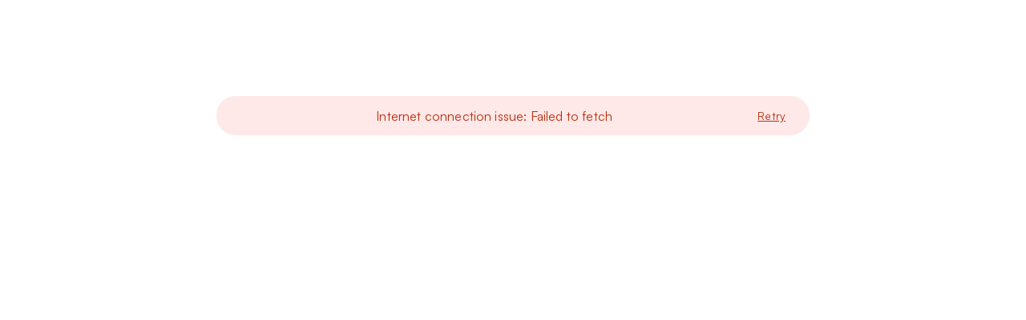

--- FILE ---
content_type: text/html; charset=utf-8
request_url: https://www.pocketpills.com/drugstore-in-newfoundland-and-labrador
body_size: 146912
content:
<!DOCTYPE html><html data-critters-container><head>
    <link rel="stylesheet" href="https://www.pocketpills.com/design-system/styles.css" fetchpriority="high">
    <base href="/">
    <meta charset="utf-8">
    <meta http-equiv="X-UA-Compatible" content="IE=edge,chrome=1">
    <meta name="viewport" content="width=device-width, initial-scale=1, minimum-scale=1, maximum-scale=5, viewport-fit=cover">

    <meta http-equiv="Cache-control" content="no-cache, no-store, must-revalidate">
    <meta http-equiv="Pragma" content="no-cache">
    <meta http-equiv="Expires" content="0">

    <link rel="canonical" href="https://www.pocketpills.com/drugstore-in-newfoundland-and-labrador">
    <link rel="alternate" href="https://www.pocketpills.com/drugstore-in-newfoundland-and-labrador" hreflang="en-CA">
    
    <link rel="alternate" href="https://www.pocketpills.com/drugstore-in-newfoundland-and-labrador" hreflang="x-default">

    <link rel="apple-touch-icon" href="https://static.pocketpills.com/webapp/icons/favicon.ico" integrity="sha384-JvM7MgcdykuaXentHPLAVzSObZp0y3aNzCpB/jHnhx+zm4xm2Aj6ZB1CDStKfeBv" type="image/png" sizes="194x194">
    <link rel="shortcut icon" href="https://static.pocketpills.com/webapp/icons/favicon.ico" integrity="sha384-JvM7MgcdykuaXentHPLAVzSObZp0y3aNzCpB/jHnhx+zm4xm2Aj6ZB1CDStKfeBv" type="image/png">
    <link rel="shortcut icon" href="https://static.pocketpills.com/webapp/icons/favicon.ico" integrity="sha384-JvM7MgcdykuaXentHPLAVzSObZp0y3aNzCpB/jHnhx+zm4xm2Aj6ZB1CDStKfeBv" type="image/png" id="favicon">

    <link rel="preconnect" href="https://static.pocketpills.com">
    <link rel="preconnect" href="https://static.pocketpills.com" crossorigin>

    <title>Online drugstore delivery in Newfoundland and Labrador | Pocketpills</title>

    <meta name="application-name" content="Pocketpills">
    <meta name="apple-mobile-web-app-title" content="Pocketpills">
    <meta name="description" content="Pocketpills is your online drugstore that delivers prescription medicine and over-the-counter products to your door in Newfoundland and Labrador. Order online or consult with a pharmacist today.">
    <meta name="format-detection" content="telephone=no">

    <!-- General tags for content sharing -->
    <meta itemprop="name" content="Pocketpills">
    <meta itemprop="description" content="Pocketpills is your online drugstore that delivers prescription medicine and over-the-counter products to your door in Newfoundland and Labrador. Order online or consult with a pharmacist today.">
    <meta itemprop="image" content="https://static.pocketpills.com/webapp/img/PocketPillsPreview.jpg">

    <!-- OG Tags: Social Media Tags -->
    <meta property="og:locale" content="en_CA">
    <meta property="og:type" content="website">
    <meta property="og:url" content="https://www.pocketpills.com">
    <meta property="og:site_name" content="Pocketpills">
    <meta property="og:image" content="https://static.pocketpills.com/webapp/img/PocketPillsPreview.jpg">
    <meta property="og:image:width" content="1200">
    <meta property="og:image:height" content="630">
    <meta property="og:image:type" content="image/jpeg">
    <meta property="og:description" content="Pocketpills is your online drugstore that delivers prescription medicine and over-the-counter products to your door in Newfoundland and Labrador. Order online or consult with a pharmacist today.">

    <!-- Twitter Tags -->
    <meta name="twitter:card" content="summary_large_image">
    <meta name="twitter:title" content="Pocketpills - Canada's Best Online Pharmacy">
    <meta name="twitter:site" content="@pocketpills">
    <meta name="twitter:image" content="https://static.pocketpills.com/webapp/img/PocketPillsPreview.jpg">
    <meta name="twitter:creator" content="@pocketpills">
    <meta name="twitter:description" content="Pocketpills is your online drugstore that delivers prescription medicine and over-the-counter products to your door in Newfoundland and Labrador. Order online or consult with a pharmacist today.">

    <!-- Apple icons -->
    <link rel="apple-touch-icon" sizes="72x72" href="https://static.pocketpills.com/webapp/icons/icon-72x72.png" integrity="sha384-cfScuUrwGchxGSJHxIzt6vCyVb6jjnDZom910Jo/BBWdvWoGsgeBHleI61clnuqJ">
    <link rel="apple-touch-icon" sizes="96x96" href="https://static.pocketpills.com/webapp/icons/icon-96x96.png" integrity="sha384-OJSu1SQoIfJ7n30eJFokkQ5d7P28cMOAL/leNLxBBHzxtAzRC7ykXWOGQHFEMXEG">
    <link rel="apple-touch-icon" sizes="128x128" href="https://static.pocketpills.com/webapp/icons/icon-128x128.png" integrity="sha384-1S/oRvY/2nmM15buIsMgill7BI9RxIAfU+MNiXuBc/2jhyt8AuMbsXWhgV4bwBYI">
    <link rel="apple-touch-icon" sizes="144x144" href="https://static.pocketpills.com/webapp/icons/icon-144x144.png" integrity="sha384-tDn30bWtmKCWLmecreXxXwuuInkREi4HaRoJCH6vAz4iy6nR5gFc2+4OyClj/MvN">
    <link rel="apple-touch-icon" sizes="152x152" href="https://static.pocketpills.com/webapp/icons/icon-152x152.png" integrity="sha384-slA9OT+da1gBIpNdo0QArIX/TPO1nCsVwNj+dKCCiAMrceNClwmX3Hwsjh2CLGeR">
    <link rel="apple-touch-icon" sizes="192x192" href="https://static.pocketpills.com/webapp/icons/icon-192x192.png" integrity="sha384-zgDzOoaD7pZ1qjUjrQzcuqtzEPy67o6sQzQSW8RbMDt9xUcEZ7rkyKtEC9mHv8Rp">
    <link rel="apple-touch-icon" href="https://static.pocketpills.com/webapp/icons/apple-icon-192x192.png" integrity="sha384-zgDzOoaD7pZ1qjUjrQzcuqtzEPy67o6sQzQSW8RbMDt9xUcEZ7rkyKtEC9mHv8Rp">

    <link rel="manifest" href="https://static.pocketpills.com/webapp/manifest.json" integrity="sha384-XXEau4klSK8vxomzCIksGXv6nS8nBqEj2yWFHBzMq6qo+xt8RmA+NGoKn7HnnvCL">

    <!-- Android icons -->
    <link rel="icon" type="image/png" sizes="192x192" href="https://static.pocketpills.com/webapp/icons/icon-192x192.png" integrity="sha384-zgDzOoaD7pZ1qjUjrQzcuqtzEPy67o6sQzQSW8RbMDt9xUcEZ7rkyKtEC9mHv8Rp">

    <!-- Manifest links -->
    <link rel="manifest" href="https://static.pocketpills.com/webapp/manifest.json" integrity="sha384-XXEau4klSK8vxomzCIksGXv6nS8nBqEj2yWFHBzMq6qo+xt8RmA+NGoKn7HnnvCL">

    <!-- ms application meta tags -->
    <meta name="msapplication-TileColor" content="#4e2a84">
    <meta name="msapplication-TileImage" content="https://static.pocketpills.com/webapp/icons/icon-144x144.png">
    <meta name="theme-color" content="#4e2a84">

    <link rel="preconnect" href="https://static.pocketpills.com">
    <link rel="preconnect" href="https://www.googletagmanager.com/">
    <link rel="preconnect" href="https://dev.visualwebsiteoptimizer.com">

    <script type="application/ld+json">
      {
        "@context": "https://schema.org",
        "@type": "Organization",
        "url": "https://www.pocketpills.com",
        "name": "Pocketpills",
        "logo": "https://static.pocketpills.com/webapp/images/logo/logo-full.webp",
        "image": "https://static.pocketpills.com/webapp/img/PocketPillsPreview.jpg",
        "telephone": "1-833-435-5679",
        "description": "Pocketpills is Canada's leading online pharmacy that allows Canadians to conveniently order online, refill, or consult with an online pharmacist and offers free shipping and low prices",
        "address": {
          "@type": "PostalAddress",
          "streetAddress": "108 - 5433 152 St",
          "addressLocality": "Surrey",
          "addressRegion": "BC",
          "postalCode": "V3S5A5",
          "addressCountry": "CA"
        },
        "founders": [
          {
            "@type": "Person",
            "name": "Harj Samra"
          },
          {
            "@type": "Person",
            "name": "Abhinav Gupta"
          },
          {
            "@type": "Person",
            "name": "Raj Gulia"
          }
        ],
        "contactPoint": {
          "@type": "ContactPoint",
          "telephone": "+1-833-435-5679",
          "email": "care@pocketpills.com",
          "faxNumber": "1-855-774-0105",
          "contactType": "customer service",
          "areaServed": "CA"
        },
        "sameAs": [
          "https://www.facebook.com/pocketpills",
          "https://twitter.com/pocketpills",
          "https://www.instagram.com/pocketpillspharmacy/",
          "https://www.linkedin.com/company/pocketpills/",
          "https://www.wikidata.org/wiki/Q117280581",
          "https://www.crunchbase.com/organization/pocketpills"
        ]
      }
    </script>
    <script type="application/ld+json">
      {
        "@context": "https://schema.org",
        "@type": "WebSite",
        "url": "https://www.pocketpills.com/",
        "name": "Pocketpills",
        "description": "Canadian Online pharmacy offering affordable medications and prescription fulfillment services",
        "potentialAction": {
          "@type": "SearchAction",
          "target": "https://www.pocketpills.com/search-prices?search_query={search_term_string}",
          "query-input": "required name=search_term_string input=https://schema.org/Text"
        }
      }
    </script>

    <!-- Anti-flicker snippet (recommended) -->
    <style>
      .async-hide {
        opacity: 0 !important;
      }
    </style>

    <script type="text/javascript">
      // HACK for twilio to work
      window.global = window;

      // Update base tag
      if (
        document &&
        window &&
        (window.location.href.indexOf('/fr/') > -1 ||
          window.location.href.endsWith('/fr'))
      ) {
        if (document.getElementsByTagName('base').length > 0) {
          document.getElementsByTagName('base')[0].href = '/fr';
        } else {
          document.write("<base href='/fr' />");
        }
      }
    </script>
  <style>html{box-sizing:border-box;position:relative;min-height:100%;scroll-behavior:smooth;overflow-x:hidden}*,*:before,*:after{box-sizing:inherit}body{font-family:Satoshi,-apple-system,BlinkMacSystemFont,Segoe UI,Roboto,Oxygen,Ubuntu,Cantarell,Open Sans,Helvetica Neue,sans-serif;font-weight:400;-webkit-text-size-adjust:none;line-height:1.6;background-color:#fff;color:#747474;text-rendering:optimizeLegibility}div{-webkit-tap-highlight-color:transparent!important;-webkit-touch-callout:none}</style><style>.bg-transparent{background-color:#0000!important}.bg-brand-primary{background-color:var(--primary-950, #4e2a84)!important}button{font-family:Satoshi,Arial,-apple-system,BlinkMacSystemFont,Segoe UI,Roboto,Oxygen,Ubuntu,Cantarell,Open Sans,Helvetica Neue,sans-serif}.color-brand{color:var(--primary-950, #4e2a84)!important}.color-darker{color:var(--primary-900, #220f3e)!important}.color-re-light{color:var(--primary-700, #6b1ce2)!important}.color-dark{color:#333!important}.color-base{color:#747474!important}.color-white{color:#fff!important}.color-link{color:var(--primary-950, #4e2a84)!important}@media only screen and (min-width: 768px){.color-link:hover,.color-link:active{color:var(--primary-700, #6b1ce2)!important;text-decoration:underline}}.color-link:focus{color:var(--primary-700, #6b1ce2)!important;text-decoration:underline}.flt-r{float:right}.txt-c{text-align:center}.divider{border-width:1px;border-color:var(--neutral-200)}.divider--b{border-bottom-style:solid}.font-regular{font-weight:400!important}.font-medium{font-weight:500}.txt-no-wrap{white-space:nowrap}.block{display:block}.flex{display:flex}.list--reset{list-style:none;padding-left:0}.padding-reset{padding:0!important}.padding-reset-r{padding-right:0!important}.img-responsive{max-width:100%;height:auto;width:100%}.relative{position:relative!important}.fixed{position:fixed}.t-0{top:0}@media screen and (-ms-high-contrast: active) and (min-width: 768px),screen and (-ms-high-contrast: none) and (min-width: 768px){.img-responsive{max-width:100%;height:auto;width:auto}}.is-clickable{cursor:pointer}.hide-desktop{display:block}.hide-mobile{display:none}@media only screen and (min-width: 960px){.hide-desktop{display:none}.hide-mobile{display:block}}.border-focus-visible:focus-within{border:2px solid var(--primary-700, #6b1ce2)!important;border-radius:5px}html{box-sizing:border-box;position:relative;min-height:100%;scroll-behavior:smooth;overflow-x:hidden}*,*:before,*:after{box-sizing:inherit}body{font-family:Satoshi,-apple-system,BlinkMacSystemFont,Segoe UI,Roboto,Oxygen,Ubuntu,Cantarell,Open Sans,Helvetica Neue,sans-serif;font-weight:400;-webkit-text-size-adjust:none;line-height:1.6;background-color:#fff;color:#747474;text-rendering:optimizeLegibility}select,button,a{font-family:Satoshi,-apple-system,BlinkMacSystemFont,Segoe UI,Roboto,Oxygen,Ubuntu,Cantarell,Open Sans,Helvetica Neue,sans-serif}a{text-decoration:none;color:var(--primary-950, #4e2a84);cursor:pointer}a:hover,a:focus,a:active{color:var(--primary-700, #6b1ce2)}button{border:0;margin:0;overflow:hidden;text-transform:none}button,a{background-color:transparent;outline:0;cursor:pointer}sup{vertical-align:text-top;font-size:.55em;line-height:1}.wrapper{padding-left:1.2rem;padding-right:1.2rem;margin-left:auto;margin-right:auto;max-width:60rem}.row{display:flex;flex-wrap:wrap;margin-right:-.6rem;margin-left:-.6rem}.row--middle{align-items:center}.row--nowrap{flex-wrap:nowrap}.row--column-xs{flex-direction:column}.row--column-xs>.column{width:100%}.row--grow-1>.column:first-child{flex:1 0 0%}.row--grow-2>.column:nth-child(2){flex:1 0 0%}.column{box-sizing:border-box;flex:0 0 auto;padding-right:.6rem;padding-left:.6rem}.row--gutter{margin-left:-.45rem;margin-right:-.45rem}.row--gutter>.column{padding-right:.45rem;padding-left:.45rem}.row--gutter-half{margin-right:-.3rem;margin-left:-.3rem}.row--gutter-half>.column{padding-right:.3rem;padding-left:.3rem}.row--gutter-quarter{margin-right:-.15rem;margin-left:-.15rem}.row--gutter-quarter>.column{padding-right:.15rem;padding-left:.15rem}.wrapper{padding-right:1.2rem;padding-left:1.2rem}.wrapper-half{padding-right:.6rem;padding-left:.6rem}.wrapper--vertical{padding-top:1.2rem;padding-bottom:1.2rem}.wrapper--vertical-xs{padding-top:.3rem;padding-bottom:.3rem}.wrapper--vertical-m{padding-top:.9rem;padding-bottom:.9rem}.wrapper--vertical-l{padding-top:1.8rem;padding-bottom:1.8rem}.wrapper--vertical-xxl{padding-top:3.6rem;padding-bottom:3.6rem}.column--xs-4{flex-basis:33.33333333%;max-width:33.33333333%}.column--xs-6{flex-basis:50%;max-width:50%}.column--xs-10{flex-basis:83.33333333%;max-width:83.33333333%}.column--xs-12{flex-basis:100%;max-width:100%}.center-xs{justify-content:center}.between-xs{justify-content:space-between}@media only screen and (min-width: 640px){.column--s-3{flex-basis:25%;max-width:25%}.column--s-4{flex-basis:33.33333333%;max-width:33.33333333%}.column--s-5{flex-basis:41.66666667%;max-width:41.66666667%}.column--s-6{flex-basis:50%;max-width:50%}}@media only screen and (min-width: 1024px){.column--l-3{flex-basis:25%;max-width:25%}.column--l-4{flex-basis:33.33333333%;max-width:33.33333333%}.column--l-5{flex-basis:41.66666667%;max-width:41.66666667%}.column--l-6{flex-basis:50%;max-width:50%}.column--l-7{flex-basis:58.33333333%;max-width:58.33333333%}}.row--nogutters{margin-right:0;margin-left:0}.row--nogutters>.column{padding-right:0;padding-left:0}.row--vertical-gutters{margin-top:-.6rem;margin-bottom:-.6rem}.row--vertical-gutters>.column{padding-top:.6rem;padding-bottom:.6rem}.row--vertical-gutters-s{margin-top:-.45rem;margin-bottom:-.45rem}.row--vertical-gutters-s>.column{padding-top:.45rem;padding-bottom:.45rem}.card__header{padding:.6rem 1.2rem}button,div{-webkit-tap-highlight-color:transparent!important;-webkit-touch-callout:none}.btn--full{width:100%}select{font-family:Satoshi,-apple-system,BlinkMacSystemFont,Segoe UI,Roboto,Oxygen,Ubuntu,Cantarell,Open Sans,Helvetica Neue,sans-serif}select{min-width:35px;padding:var(--space-md) var(--space-lg);background-color:var(--neutral-100);vertical-align:middle;-webkit-appearance:none;-moz-appearance:textfield;outline:0;-o-transition:border .15s ease-in;-ms-transition:border .15s ease-in;-moz-transition:border .15s ease-in;-webkit-transition:border .15s ease-in;-webkit-tap-highlight-color:transparent;transition:border .15s ease-in;border-radius:var(--radius-m);border:1px solid var(--neutral-200);outline:transparent;width:100%;color:var(--neutral-800);transition:all .2s ease-in-out;font-size:var(--font-size-body-m);line-height:1.5;font-weight:400;letter-spacing:.01em;text-transform:none}select:hover{border:1px solid var(--primary-500)}select::placeholder{color:var(--neutral-600)}select:focus{border-color:var(--primary-500);background-color:#fff;outline:transparent}select :focus-visible{outline:transparent}select:disabled{opacity:.5s;cursor:not-allowed;opacity:.6}.select{position:relative}.select:before{content:"\e902";font-family:Pocketpills-custom-icons;position:absolute;right:0;top:50%;transform:translate3d(0,-50%,0);font-size:1.8rem;line-height:1;pointer-events:none}.select select{color:#747474}.select select:not(.empty){color:#333}.full-width{display:block!important;width:100%!important}.full-height{height:100%}.bg-a{background-color:var(--primary-300, #e5e3ff)}.heading-secondary{font-size:2rem;line-height:1.4}.heading-tertiary{font-size:1.25rem;line-height:1.5}.paragraph{font-size:1rem;line-height:1.6}.landing-wrapper{width:100%;max-width:1137px;margin:0 auto;padding:0 16px}@media only screen and (min-width: 960px){.content-wrapper--small{padding:0 8.33%}}.hero__heading{font-size:2.5rem;line-height:1.3}@media only screen and (max-width: 360px){.hero__heading{font-size:3rem!important}}@media only screen and (min-width: 600px){.hero__heading{font-size:4rem;line-height:1.2;margin-top:3.2rem}}@media only screen and (min-width: 960px){.hero__heading{font-size:3.8rem;line-height:1.2;margin-top:3.2rem}}.hiw{padding:164px 0}.hiw__inner-wrapper{padding:4.8rem 0 0}@media only screen and (min-width: 960px){.hiw__inner-wrapper{padding:1.4rem}}.usp{background-repeat:no-repeat;background-size:auto 100%;background-position:center top}.usp .section-wrapper{margin-top:214px;padding:110px 0}.usp__inner-wrapper{padding-bottom:8rem}@media only screen and (min-width: 960px){.usp .section-wrapper{margin-top:0;padding:333px 0}.usp__inner-wrapper{padding-bottom:8rem}}.faq{background-image:url(https://static.pocketpills.com/webapp/rebrand/landing/bg-faq-mobile.webp);background-repeat:no-repeat;background-size:auto 100%;background-position:center center}.faq .section-wrapper{padding:120px 0}.faq__container{border-radius:20px;box-shadow:0 2px 100px #0000001a;background-color:#fff}.faq__list{margin:0;padding:0;list-style-type:none}.faq__list>li{border-bottom:1px solid #e0e0e0;padding:0}.faq__list>li:last-child{border-bottom:0}.faq__question{padding:1.5rem 2rem;display:flex;cursor:pointer;text-align:-webkit-match-parent}.faq__question.show+.faq__answer{display:block}.faq__question i{height:-webkit-fit-content;height:-moz-fit-content;height:fit-content}.faq__answer{padding:1.2rem 2rem 2.4rem;display:none}@media only screen and (min-width: 960px){.faq{background-image:url(https://static.pocketpills.com/webapp/rebrand/landing/bg-faq.webp);background-repeat:no-repeat;background-size:1619px auto;background-position:center center}.faq__answer{padding:1.2rem 2.4rem 2.4rem}}.hide-navbar #hamburger{opacity:0;top:0!important;width:60px!important;height:60px!important;transition:none}app-rebrand-nav-bar{display:flex;justify-content:center}.sticky-cta--overlay{pointer-events:auto}@font-face{font-family:Pocketpills-custom-icons;src:url(https://static.pocketpills.com/webapp/fonts/icon/Pocketpills-custom-icons.svg);src:url(https://static.pocketpills.com/webapp/fonts/icon/Pocketpills-custom-icons.eot) format("embedded-opentype"),url(https://static.pocketpills.com/webapp/fonts/icon/Pocketpills-custom-icons.ttf) format("truetype"),url(https://static.pocketpills.com/webapp/fonts/icon/Pocketpills-custom-icons.woff) format("woff"),url(https://static.pocketpills.com/webapp/fonts/icon/Pocketpills-custom-icons.svg) format("svg");font-weight:400;font-style:normal;font-display:block}.custom-icons{font-family:Pocketpills-custom-icons!important;font-style:normal;font-weight:400;font-size:1.5rem;display:inline-block;line-height:1;text-transform:none;letter-spacing:normal;word-wrap:normal;white-space:nowrap;direction:ltr;-webkit-font-smoothing:antialiased;text-rendering:optimizeLegibility;-moz-osx-font-smoothing:grayscale;font-feature-settings:"liga"}.custom-icons.pp_call:before{content:"\e95e"}.custom-icons.pp_chevron:before{content:"\e908"}.custom-icons.pp_chevron.chevron_down{transform:rotate(90deg)}.custom-icons.pp_chevron.chevron_up{transform:rotate(-90deg)}.custom-icons.pp_family:before{content:"\e90e"}.custom-icons.pp_message:before{content:"\e92f"}.custom-icons.pp_download_contact_mail:before{content:"\e94b"}.custom-icons.pp_local_hospital:before{content:"\e952"}.custom-icons.pp_menu:before{content:"\e955"}.custom-icons.pp_carbon_delivery:before{content:"\e96d"}
</style><link rel="stylesheet" href="/styles.8e59203752d5fe90.css" media="print" onload="this.media='all'"><noscript><link rel="stylesheet" href="/styles.8e59203752d5fe90.css" media="all"></noscript><style ng-app-id="ng">@keyframes pulse{0%{transform:scaleZ(1)}50%{transform:scale3d(1.05,1.05,1.05)}to{transform:scaleZ(1)}}.pulse{animation-name:pulse}
</style><style ng-app-id="ng">.custom-toastr[_ngcontent-ng-c3761299423]{position:fixed;left:50%;transform:translate(-50%);z-index:9999;width:100%;max-width:740px}@media (max-width: 768px){.custom-toastr[_ngcontent-ng-c3761299423]{max-width:calc(100% - 32px)}}.position-top[_ngcontent-ng-c3761299423]{top:120px}@media (max-width: 768px){.position-top[_ngcontent-ng-c3761299423]{top:70px}}.position-bottom[_ngcontent-ng-c3761299423]{bottom:32px}@keyframes _ngcontent-ng-c3761299423_slideDown{0%{opacity:0;transform:translateY(-40px) translate(-50%)}to{opacity:1;transform:translateY(0) translate(-50%)}}@keyframes _ngcontent-ng-c3761299423_slideUp{0%{opacity:0;transform:translateY(40px) translate(-50%)}to{opacity:1;transform:translateY(0) translate(-50%)}}@keyframes _ngcontent-ng-c3761299423_fadeOut{0%{opacity:1}to{opacity:0}}.toastr-animate-in[_ngcontent-ng-c3761299423]{animation:_ngcontent-ng-c3761299423_slideDown .4s cubic-bezier(.4,0,.2,1) forwards;will-change:transform,opacity}.position-bottom.toastr-animate-in[_ngcontent-ng-c3761299423]{animation:_ngcontent-ng-c3761299423_slideUp .4s cubic-bezier(.4,0,.2,1) forwards;will-change:transform,opacity}.toastr-animate-out[_ngcontent-ng-c3761299423]{animation:_ngcontent-ng-c3761299423_fadeOut .3s cubic-bezier(.4,0,.2,1) forwards;will-change:transform,opacity}.toastr-no-animation[_ngcontent-ng-c3761299423]{animation:none!important;transition:none!important}</style><style ng-app-id="ng">.ds-process-loader[_ngcontent-ng-c2142860665]{background:#ffffffc2;transition:opacity .3s}.ds-loader[_ngcontent-ng-c2142860665]{overflow:visible;padding-top:2em;height:0}.ds-loader__figure[_ngcontent-ng-c2142860665]{position:absolute;top:50%;left:50%;transform:translate(-50%,-50%);height:0;width:0;box-sizing:border-box;border:0 solid #6c2eb9;border-radius:50%;animation:_ngcontent-ng-c2142860665_ds-loader-figure 1.15s infinite cubic-bezier(.215,.61,.355,1);margin-bottom:16px}@keyframes _ngcontent-ng-c2142860665_ds-loader-figure{0%{height:0;width:0;background-color:#6c2eb9}29%{background-color:#6c2eb9}30%{height:2.25rem;width:2.25rem;background-color:transparent;border-width:.75em;opacity:1}to{height:2.25rem;width:2.25rem;border-width:0;opacity:0;background-color:transparent}}.ds-loader__label[_ngcontent-ng-c2142860665]{text-shadow:0 0 3px rgba(0,0,0,.2);color:#6c2eb9;font-weight:600;white-space:nowrap;text-transform:uppercase;animation:_ngcontent-ng-c2142860665_ds-loader-label 1.15s infinite cubic-bezier(.215,.61,.355,1)}@keyframes _ngcontent-ng-c2142860665_ds-loader-label{0%{opacity:.25}30%{opacity:1}to{opacity:.25}}</style><style ng-app-id="ng">.hero-localised[_ngcontent-ng-c3881288357]{margin-top:6rem;display:flex;align-items:center;background-image:none}@media only screen and (min-width: 1024px){.hero-localised[_ngcontent-ng-c3881288357]{margin-top:8rem;background-repeat:no-repeat;background-image:url(https://static.pocketpills.com/webapp/rebrand/employer/bg-employer-additional-coverage-new.jpeg);background-position:center bottom}.hero-localised[_ngcontent-ng-c3881288357]   .landing-wrapper[_ngcontent-ng-c3881288357] > .row[_ngcontent-ng-c3881288357]{min-height:330px}}</style><style ng-app-id="ng">.re-header[_ngcontent-ng-c3570095694]{background-color:#fff;box-shadow:0 2px 100px #0003;position:fixed;top:0;width:100%;transform:translateY(-100%);max-width:1137px;z-index:8;padding-right:.8rem;transition:transform .2s ease}.re-header.show[_ngcontent-ng-c3570095694]{transform:translateY(0);transition:transform .2s ease}@media only screen and (min-width: 960px){.re-header.show[_ngcontent-ng-c3570095694]{transform:translateY(16px)}}.column--align-right[_ngcontent-ng-c3570095694]{margin-left:auto}.menu-icon[_ngcontent-ng-c3570095694]{font-size:var(--font-size-h5)}@media only screen and (min-width: 960px){.re-header[_ngcontent-ng-c3570095694]{padding:16px 24px;transform:translateY(-100%);border-radius:500px}.menu-container[_ngcontent-ng-c3570095694]{padding:8px}}.btn-hamburger[_ngcontent-ng-c3570095694]{color:var(--primary-950, #4e2a84);padding-left:.8rem;height:5rem;width:5rem;padding-right:.6rem}.btn-hamburger.login-recognition[_ngcontent-ng-c3570095694]{padding:1.3rem .6rem 1.3rem 1.4rem}.re-header__nav-container[_ngcontent-ng-c3570095694]   .column[_ngcontent-ng-c3570095694]:nth-child(3){display:none}@media only screen and (min-width: 960px){.re-header__nav-container[_ngcontent-ng-c3570095694]   .column[_ngcontent-ng-c3570095694]:nth-child(3){display:block}}.re-nav[_ngcontent-ng-c3570095694]{padding:0;list-style:none;display:flex;align-items:center;gap:1rem}.re-nav[_ngcontent-ng-c3570095694]   a[_ngcontent-ng-c3570095694], .re-nav[_ngcontent-ng-c3570095694]   button[_ngcontent-ng-c3570095694]{display:block;color:#333;padding:10px 16px;font-size:1.4rem;line-height:1;display:inline-flex;align-items:center;transition:all .25s ease;border-bottom:5px transparent solid;border-radius:0}.re-nav[_ngcontent-ng-c3570095694]   a[_ngcontent-ng-c3570095694]:hover, .re-nav[_ngcontent-ng-c3570095694]   a[_ngcontent-ng-c3570095694]:active, .re-nav[_ngcontent-ng-c3570095694]   a[_ngcontent-ng-c3570095694]:focus, .re-nav[_ngcontent-ng-c3570095694]   button[_ngcontent-ng-c3570095694]:hover, .re-nav[_ngcontent-ng-c3570095694]   button[_ngcontent-ng-c3570095694]:active, .re-nav[_ngcontent-ng-c3570095694]   button[_ngcontent-ng-c3570095694]:focus{border-bottom:5px #54c7da solid;transition:all .25s ease}.re-nav[_ngcontent-ng-c3570095694]   a[_ngcontent-ng-c3570095694]   .custom-icons[_ngcontent-ng-c3570095694], .re-nav[_ngcontent-ng-c3570095694]   button[_ngcontent-ng-c3570095694]   .custom-icons[_ngcontent-ng-c3570095694]{font-size:1.4rem;margin-top:-.2rem;margin-left:.2rem}.re-nav[_ngcontent-ng-c3570095694]   p[_ngcontent-ng-c3570095694]{display:block;color:#333;padding:10px 16px;font-size:1.4rem;line-height:1;display:inline-flex;align-items:center;transition:all .25s ease;border-bottom:5px transparent solid}.re-nav[_ngcontent-ng-c3570095694]   p[_ngcontent-ng-c3570095694]:hover, .re-nav[_ngcontent-ng-c3570095694]   p[_ngcontent-ng-c3570095694]:active, .re-nav[_ngcontent-ng-c3570095694]   p[_ngcontent-ng-c3570095694]:focus{border-bottom:5px #54c7da solid;transition:all .25s ease}.re-nav[_ngcontent-ng-c3570095694]   p[_ngcontent-ng-c3570095694]   .custom-icons[_ngcontent-ng-c3570095694]{font-size:1.4rem;margin-top:-.2rem;margin-left:.2rem}.re-nav[_ngcontent-ng-c3570095694]   li[_ngcontent-ng-c3570095694]{padding:0}.re-nav[_ngcontent-ng-c3570095694]   li[_ngcontent-ng-c3570095694]:hover > a[_ngcontent-ng-c3570095694], .re-nav[_ngcontent-ng-c3570095694]   li[_ngcontent-ng-c3570095694]:hover   p[_ngcontent-ng-c3570095694], .re-nav[_ngcontent-ng-c3570095694]   li[_ngcontent-ng-c3570095694]:focus   .re-nav[_ngcontent-ng-c3570095694]   li.selected[_ngcontent-ng-c3570095694] > a[_ngcontent-ng-c3570095694], .re-nav[_ngcontent-ng-c3570095694]   li[_ngcontent-ng-c3570095694]:focus   .re-nav[_ngcontent-ng-c3570095694]   li.selected[_ngcontent-ng-c3570095694]   p[_ngcontent-ng-c3570095694]{border-bottom:5px #54c7da solid;transition:all .25s ease}.re-nav[_ngcontent-ng-c3570095694]   li.selected[_ngcontent-ng-c3570095694] > a[_ngcontent-ng-c3570095694], .re-nav[_ngcontent-ng-c3570095694]   li.selected[_ngcontent-ng-c3570095694]   p[_ngcontent-ng-c3570095694]{border-bottom:5px var(--primary-700, #6b1ce2) solid}.re-subnav[_ngcontent-ng-c3570095694]{position:absolute;top:160%;left:0%;margin:0;background-color:#fff;border-radius:10px;list-style-type:none;width:55rem;z-index:1;box-shadow:0 0 5px 5px #0000001a;transform:translateY(-3px);opacity:0;display:none;transition:transform opacity .2s .2s ease}.re-subnav[_ngcontent-ng-c3570095694]   p[_ngcontent-ng-c3570095694], .re-subnav[_ngcontent-ng-c3570095694]   a[_ngcontent-ng-c3570095694], .re-subnav[_ngcontent-ng-c3570095694]   button[_ngcontent-ng-c3570095694]{padding:6px 0}.re-nav[_ngcontent-ng-c3570095694] > li[_ngcontent-ng-c3570095694]:hover   .re-subnav[_ngcontent-ng-c3570095694], li.drug-active[_ngcontent-ng-c3570095694]   .re-subnav[_ngcontent-ng-c3570095694], li[_ngcontent-ng-c3570095694]:focus   .re-subnav[_ngcontent-ng-c3570095694]{display:flex;opacity:1;transform:translateY(-20px);transition:transform opacity .2s .2s ease}.re-header__logo-default[_ngcontent-ng-c3570095694], .re-header__logo-default[_ngcontent-ng-c3570095694]   img[_ngcontent-ng-c3570095694]{display:block}.re-header__logo-default[_ngcontent-ng-c3570095694]:focus-visible{outline:2px solid var(--primary-700, #6b1ce2)!important;border-radius:5px}.split-logo[_ngcontent-ng-c3570095694], .split-logo__pp[_ngcontent-ng-c3570095694]{display:flex;align-items:center}.split-logo__pp[_ngcontent-ng-c3570095694]   img[_ngcontent-ng-c3570095694]{display:block;width:40px;height:40px}.split-logo__pp[_ngcontent-ng-c3570095694]:after{content:"+";font-size:2.4rem;display:block;margin:0 .8rem;color:var(--primary-950, #4e2a84);line-height:1}.split-logo__partner[_ngcontent-ng-c3570095694]{line-height:1;font-size:0}.split-logo__partner[_ngcontent-ng-c3570095694]   img[_ngcontent-ng-c3570095694]{width:auto;height:auto;max-width:90px;max-height:40px}.re-header__logo-qc[_ngcontent-ng-c3570095694]{height:2.5rem;width:auto}.re-header__logo-qc_fr[_ngcontent-ng-c3570095694]{height:2.2rem}@media screen and (max-width: 768px){.re-header__logo-qc[_ngcontent-ng-c3570095694]{height:2.2rem}.re-header__logo-qc_fr[_ngcontent-ng-c3570095694]{height:1.8rem}}@media only screen and (min-width: 960px){.re-header__logo-container[_ngcontent-ng-c3570095694]{position:static;transform:none}.re-header__logo-default[_ngcontent-ng-c3570095694]   img[_ngcontent-ng-c3570095694]{width:217px;height:40px}.split-logo__pp[_ngcontent-ng-c3570095694]   img[_ngcontent-ng-c3570095694]{width:40px;height:40px}.split-logo__partner[_ngcontent-ng-c3570095694]   img[_ngcontent-ng-c3570095694]{height:40px;width:auto;max-height:none;max-width:none}}.select[_ngcontent-ng-c3570095694]   select[_ngcontent-ng-c3570095694]{position:relative;z-index:1;background-color:transparent;padding-right:1.2rem;-webkit-appearance:none;appearance:none}.re-lang-pref[_ngcontent-ng-c3570095694]{z-index:3;padding:0 .44rem;margin-bottom:.4rem}.re-lang-pref[_ngcontent-ng-c3570095694]   select[_ngcontent-ng-c3570095694]{border:0;padding-left:.8rem;cursor:pointer}.re-lang-pref[_ngcontent-ng-c3570095694]:before{color:var(--primary-950, #4e2a84)}.re-lang-pref[_ngcontent-ng-c3570095694]:focus-within, .re-lang-pref[_ngcontent-ng-c3570095694]:hover, .re-lang-pref[_ngcontent-ng-c3570095694]:focus-visible, .re-lang-pref[_ngcontent-ng-c3570095694]:focus{background-color:var(--primary-700, #6b1ce2);color:#fff;border-radius:500px}.re-lang-pref[_ngcontent-ng-c3570095694]:focus-within   select[_ngcontent-ng-c3570095694], .re-lang-pref[_ngcontent-ng-c3570095694]:hover   select[_ngcontent-ng-c3570095694], .re-lang-pref[_ngcontent-ng-c3570095694]:focus-visible   select[_ngcontent-ng-c3570095694], .re-lang-pref[_ngcontent-ng-c3570095694]:focus   select[_ngcontent-ng-c3570095694]{color:#fff}.re-lang-pref[_ngcontent-ng-c3570095694]:focus-within:before, .re-lang-pref[_ngcontent-ng-c3570095694]:hover:before, .re-lang-pref[_ngcontent-ng-c3570095694]:focus-visible:before, .re-lang-pref[_ngcontent-ng-c3570095694]:focus:before{color:#fff}.re-header--full.show[_ngcontent-ng-c3570095694]{transform:translateY(0);transition:transform .2s ease}@media only screen and (min-width: 960px){.re-header--full[_ngcontent-ng-c3570095694]{max-width:none;border-radius:0;padding:8px 16px;display:flex;justify-content:center}.re-header--full[_ngcontent-ng-c3570095694] > .row[_ngcontent-ng-c3570095694]{width:100%}.re-header--full[_ngcontent-ng-c3570095694]   .re-nav[_ngcontent-ng-c3570095694] > li[_ngcontent-ng-c3570095694]:hover   .re-subnav[_ngcontent-ng-c3570095694], .re-header--full[_ngcontent-ng-c3570095694]   li.drug-active[_ngcontent-ng-c3570095694]   .re-subnav[_ngcontent-ng-c3570095694], .re-header--full[_ngcontent-ng-c3570095694]   li[_ngcontent-ng-c3570095694]:focus   .re-subnav[_ngcontent-ng-c3570095694]{display:flex;opacity:1;transform:translateY(-8px);transition:transform opacity .2s .2s ease}}.hide-desktop[_ngcontent-ng-c3570095694]{display:block}.hide-mobile[_ngcontent-ng-c3570095694]{display:none}@media only screen and (min-width: 960px){.hide-desktop[_ngcontent-ng-c3570095694]{display:none}.hide-mobile[_ngcontent-ng-c3570095694]{display:block}}.small-menu[_ngcontent-ng-c3570095694]{position:relative}.small-menu[_ngcontent-ng-c3570095694]   .re-subnav[_ngcontent-ng-c3570095694]{flex-direction:column;width:100%}.xsmall-5[_ngcontent-ng-c3570095694] > .column[_ngcontent-ng-c3570095694]{flex:0 0 20%}.blog-box-shadow[_ngcontent-ng-c3570095694]{box-shadow:0 2px 6px #0000001a}@media screen and (max-width: 640px){.re-header__nav-container[_ngcontent-ng-c3570095694]   .column[_ngcontent-ng-c3570095694]{padding:0}}.icon-width-s[_ngcontent-ng-c3570095694]{max-width:1rem;margin:auto!important}.employer-nav--section-left[_ngcontent-ng-c3570095694]{background-color:#eee;border-radius:10px 0 0 10px}.show-connect-btn[_ngcontent-ng-c3570095694]{display:none}@media screen and (max-width: 960px){.hide-login-btn[_ngcontent-ng-c3570095694]{display:none}.show-connect-btn[_ngcontent-ng-c3570095694]{display:block}}@media screen and (max-width: 960px){.show-only-logo[_ngcontent-ng-c3570095694]{padding:.9rem 0 .9rem .9rem!important}}</style><style ng-app-id="ng">.img-bg-app[_ngcontent-ng-c1761974565]{width:100%;max-width:600px;display:block;margin-left:50%;transform:translate(-50%)}@media only screen and (min-width: 768px){.img-bg-app[_ngcontent-ng-c1761974565]{margin-left:0;max-width:600px;position:relative;left:50%;transform:translate(-70%)}}</style><style ng-app-id="ng">.switch[_ngcontent-ng-c2045447217]{margin-top:135px;margin-bottom:114px;background-repeat:no-repeat;background-size:auto 100%;background-position:center center}.switch[_ngcontent-ng-c2045447217]   .section-wrapper[_ngcontent-ng-c2045447217]{padding:60px 0}.switch__container[_ngcontent-ng-c2045447217]{border-radius:70px;position:relative;padding:4.8rem 1.6rem}.switch.lazy-loaded[_ngcontent-ng-c2045447217]{background-image:url(https://static.pocketpills.com/webapp/rebrand/landing/bg-switch-mobile.png)}@media only screen and (min-width: 600px){.switch[_ngcontent-ng-c2045447217]{margin-top:141px;margin-bottom:91px}.switch[_ngcontent-ng-c2045447217]   .section-wrapper[_ngcontent-ng-c2045447217]{padding:240px inherit}.switch__container[_ngcontent-ng-c2045447217]{padding:3.6rem 3.2rem;margin:0;box-shadow:0 2px 100px #0000001a}.switch.lazy-loaded[_ngcontent-ng-c2045447217]{background-image:url(https://static.pocketpills.com/webapp/rebrand/landing/bg-switch.png)}}</style><style ng-app-id="ng">.home-wrapper[_ngcontent-ng-c2123538801]{max-width:96rem;margin:0 auto;padding:0 16px}.footer-icons[_ngcontent-ng-c2123538801]{background-repeat:no-repeat;background-position:left top;background-size:100% auto;width:3rem;height:3rem;border-radius:50%}.footer-icons.lazy-loaded[_ngcontent-ng-c2123538801]{background-image:url(https://static.pocketpills.com/webapp/img/new-ui/onboarding/footer-social.svg)}.footer-icons[_ngcontent-ng-c2123538801]   img[_ngcontent-ng-c2123538801]{display:none}.footer-icons[href*=twitter][_ngcontent-ng-c2123538801]{background-position:left -3rem}.footer-icons[href*=instagram][_ngcontent-ng-c2123538801]{background-position:left -6rem}.footer-icons[href*=linkedin][_ngcontent-ng-c2123538801]{background-position:left -9rem}.mega-footer[_ngcontent-ng-c2123538801]   nav[_ngcontent-ng-c2123538801]   a[_ngcontent-ng-c2123538801]{font-size:1rem;color:#424242;display:block;line-height:4;border-bottom:1px solid #eee;color:#2a387c;padding:0 16px;margin:0 -16px;position:relative;z-index:1}.mega-footer[_ngcontent-ng-c2123538801]   nav[_ngcontent-ng-c2123538801]   ul[_ngcontent-ng-c2123538801]{margin:0;padding:0;list-style:none}.mega-footer[_ngcontent-ng-c2123538801]   nav[_ngcontent-ng-c2123538801]   li[_ngcontent-ng-c2123538801]{position:relative;padding-top:0}.mega-footer[_ngcontent-ng-c2123538801]   nav[_ngcontent-ng-c2123538801]   li[_ngcontent-ng-c2123538801]   a[_ngcontent-ng-c2123538801]{line-height:1.5!important;margin-bottom:2rem!important}.mega-footer[_ngcontent-ng-c2123538801]   nav[_ngcontent-ng-c2123538801]   li[_ngcontent-ng-c2123538801]:after{content:"";width:16px;height:16px;border:1px solid #fff;background:url(https://static.pocketpills.com/webapp/img/new-ui/onboarding/home-btn-icons.svg) no-repeat;opacity:.4;background-size:100% auto;background-position:0 -70px;position:absolute;right:8px;top:50%;transform:translateY(-50%)}.mega-footer[_ngcontent-ng-c2123538801]   nav[_ngcontent-ng-c2123538801]   a[_ngcontent-ng-c2123538801]:hover, .mega-footer[_ngcontent-ng-c2123538801]   nav[_ngcontent-ng-c2123538801]   a[_ngcontent-ng-c2123538801]:active, .mega-footer[_ngcontent-ng-c2123538801]   nav[_ngcontent-ng-c2123538801]   a[_ngcontent-ng-c2123538801]:focus{color:var(--primary-950, #4e2a84)}.mega-footer[_ngcontent-ng-c2123538801]   address[_ngcontent-ng-c2123538801]{padding-right:1rem}.mega-footer__address-desc[_ngcontent-ng-c2123538801]{line-height:2}.mega-footer__primary[_ngcontent-ng-c2123538801]{padding:0 0 1.4rem}.mega-footer__secondary[_ngcontent-ng-c2123538801]{padding:.6rem 0 1.4rem}.mega-footer__tertiary[_ngcontent-ng-c2123538801]{padding:0rem 0 .6rem}.mega-footer__quaternary[_ngcontent-ng-c2123538801]{padding:1rem 0 .6rem;display:flex;align-items:center;justify-content:center;flex-direction:column}.mega-footer[_ngcontent-ng-c2123538801]   p[_ngcontent-ng-c2123538801] + p[_ngcontent-ng-c2123538801]{margin-top:.6rem}.mega-footer__social[_ngcontent-ng-c2123538801]{display:flex;align-items:center;flex-direction:column;margin-top:1.2rem}@media only screen and (min-device-width: 640px) and (min-width: 640px){.mega-footer__primary[_ngcontent-ng-c2123538801]{padding:1.8rem 0 1.4rem}.mega-footer__quaternary[_ngcontent-ng-c2123538801]{flex-direction:row;justify-content:space-between}.mega-footer__social[_ngcontent-ng-c2123538801]{flex-direction:row;margin-top:0}.mega-footer[_ngcontent-ng-c2123538801]   nav[_ngcontent-ng-c2123538801]   a[_ngcontent-ng-c2123538801]{line-height:3;border-bottom:0}.mega-footer[_ngcontent-ng-c2123538801]   nav[_ngcontent-ng-c2123538801]   li[_ngcontent-ng-c2123538801]:after{content:"";display:none}}.font-semibold[_ngcontent-ng-c2123538801]{font-weight:500!important}.font-regular[_ngcontent-ng-c2123538801]{font-weight:400!important}.footer[_ngcontent-ng-c2123538801]{background-position:center calc(100% + 76px);background-repeat:no-repeat;background-size:142px auto;padding-bottom:10rem}.footer.lazy-loaded[_ngcontent-ng-c2123538801]{background-image:url(https://static.pocketpills.com/webapp/rebrand/landing/body-bottom-pill.webp)}.footer[_ngcontent-ng-c2123538801]   .footer-wrapper[_ngcontent-ng-c2123538801]{max-width:1300px;box-shadow:0 2px 100px #0000001a;border-radius:40px;margin:7rem auto 4rem;position:relative;padding-top:2.4rem;background-color:#fff}.footer[_ngcontent-ng-c2123538801]   .footer-wrapper[_ngcontent-ng-c2123538801]   .landing-wrapper[_ngcontent-ng-c2123538801]{padding:0 24px}.footer[_ngcontent-ng-c2123538801]   .footer-wrapper[_ngcontent-ng-c2123538801]   header[_ngcontent-ng-c2123538801]   .landing-wrapper[_ngcontent-ng-c2123538801]{padding:0}.footer[_ngcontent-ng-c2123538801]   .footer-pill[_ngcontent-ng-c2123538801]{display:none}.footer[_ngcontent-ng-c2123538801]   .mega-footer__icon[_ngcontent-ng-c2123538801]{padding-left:24px}.footer[_ngcontent-ng-c2123538801]   .mega-footer[_ngcontent-ng-c2123538801]   nav[_ngcontent-ng-c2123538801]   a[_ngcontent-ng-c2123538801]{color:var(--primary-950, #4e2a84);border-bottom:0;line-height:3;font-size:1rem;padding:0 24px;margin:0;min-width:12ch}.footer[_ngcontent-ng-c2123538801]   .mega-footer[_ngcontent-ng-c2123538801]   nav[_ngcontent-ng-c2123538801]   a[_ngcontent-ng-c2123538801]:after{content:"";display:none}.footer[_ngcontent-ng-c2123538801]   .mega-footer[_ngcontent-ng-c2123538801]   nav[_ngcontent-ng-c2123538801]   a[_ngcontent-ng-c2123538801]:hover, .footer[_ngcontent-ng-c2123538801]   .mega-footer[_ngcontent-ng-c2123538801]   nav[_ngcontent-ng-c2123538801]   a[_ngcontent-ng-c2123538801]:active, .footer[_ngcontent-ng-c2123538801]   .mega-footer[_ngcontent-ng-c2123538801]   nav[_ngcontent-ng-c2123538801]   a[_ngcontent-ng-c2123538801]:focus{color:var(--primary-700, #6b1ce2)}.footer[_ngcontent-ng-c2123538801]   .mega-footer[_ngcontent-ng-c2123538801]   nav[_ngcontent-ng-c2123538801]   p[_ngcontent-ng-c2123538801]{border-bottom:0;font-size:1rem;padding:0 24px;margin:0;min-width:12ch}.footer[_ngcontent-ng-c2123538801]   .mega-footer[_ngcontent-ng-c2123538801]   nav[_ngcontent-ng-c2123538801]   li[_ngcontent-ng-c2123538801]:after{content:"";display:none}.footer[_ngcontent-ng-c2123538801]   .mega-footer[_ngcontent-ng-c2123538801]   nav[_ngcontent-ng-c2123538801]   .footer-links-heading[_ngcontent-ng-c2123538801]{margin-top:1.6rem;margin-bottom:1.6rem;padding:0 24px}.footer[_ngcontent-ng-c2123538801]   .mega-footer__primary-downloads[_ngcontent-ng-c2123538801]{margin-top:1.6rem;padding:0 24px;position:relative;z-index:1}.footer[_ngcontent-ng-c2123538801]   .color-link-text[_ngcontent-ng-c2123538801]{color:var(--primary-950, #4e2a84)!important}@media only screen and (min-width: 960px){.footer[_ngcontent-ng-c2123538801]   .footer-wrapper[_ngcontent-ng-c2123538801]   header[_ngcontent-ng-c2123538801]   .landing-wrapper[_ngcontent-ng-c2123538801]{padding:0 24px}.footer[_ngcontent-ng-c2123538801]   .mega-footer__icon[_ngcontent-ng-c2123538801]{padding-left:0}.footer[_ngcontent-ng-c2123538801]   .footer-pill[_ngcontent-ng-c2123538801]{display:block;position:absolute;width:354px;height:321px;background-repeat:no-repeat;background-size:cover;right:0;top:0;transform:translate(25%,-25%)}.footer[_ngcontent-ng-c2123538801]   .footer-pill.lazy-loaded[_ngcontent-ng-c2123538801]{background-image:url(https://static.pocketpills.com/webapp/rebrand/landing/footer-pill.webp)}.footer[_ngcontent-ng-c2123538801]   .mega-footer[_ngcontent-ng-c2123538801]   nav[_ngcontent-ng-c2123538801]   .footer-links-heading[_ngcontent-ng-c2123538801]{margin-top:0;padding:0}.footer[_ngcontent-ng-c2123538801]   .mega-footer[_ngcontent-ng-c2123538801]   nav[_ngcontent-ng-c2123538801]   a[_ngcontent-ng-c2123538801]{padding:0}.footer[_ngcontent-ng-c2123538801]   .mega-footer[_ngcontent-ng-c2123538801]   nav[_ngcontent-ng-c2123538801]   p[_ngcontent-ng-c2123538801]{padding:0;margin:0}.footer[_ngcontent-ng-c2123538801]   .mega-footer__primary[_ngcontent-ng-c2123538801]{display:flex;align-items:flex-start;padding-top:0;margin-top:2.4rem}.footer[_ngcontent-ng-c2123538801]   .mega-footer__primary-links[_ngcontent-ng-c2123538801]{margin-right:2.4rem}.footer[_ngcontent-ng-c2123538801]   .mega-footer__primary-downloads[_ngcontent-ng-c2123538801]{margin-top:0;padding:0}}.footer[_ngcontent-ng-c2123538801]   .mega-footer__secondary[_ngcontent-ng-c2123538801]{padding-top:2.4rem}.footer[_ngcontent-ng-c2123538801]   .mega-footer__secondary-details[_ngcontent-ng-c2123538801]{margin-right:2.4rem}.footer[_ngcontent-ng-c2123538801]   .mega-footer__secondary[_ngcontent-ng-c2123538801]   .footer-contact[_ngcontent-ng-c2123538801]{border-top:1px solid #e0e0e0;padding-top:1.6rem;margin-top:1.6rem}.footer[_ngcontent-ng-c2123538801]   .mega-footer__secondary-addresses[_ngcontent-ng-c2123538801]{margin-top:1.6rem}@media only screen and (min-width: 960px){.footer[_ngcontent-ng-c2123538801]   .mega-footer__secondary[_ngcontent-ng-c2123538801]{display:flex}.footer[_ngcontent-ng-c2123538801]   .mega-footer__secondary-details[_ngcontent-ng-c2123538801]{margin-right:2.4rem}.footer[_ngcontent-ng-c2123538801]   .mega-footer__secondary-addresses[_ngcontent-ng-c2123538801]{margin-top:0}}.footer[_ngcontent-ng-c2123538801]   .mega-footer__quaternary[_ngcontent-ng-c2123538801], .footer[_ngcontent-ng-c2123538801]   .mega-footer__social[_ngcontent-ng-c2123538801]{flex-direction:column}.footer[_ngcontent-ng-c2123538801]   .footer-msg[_ngcontent-ng-c2123538801]{border-radius:0 0 40px 40px}.footer[_ngcontent-ng-c2123538801]   .footer-icons[_ngcontent-ng-c2123538801]{background-repeat:no-repeat;background-position:left top;background-size:100% auto;width:3rem;height:3rem;transition:all .12s ease-out;padding:.8rem 1.2rem;display:inline-flex;line-height:1.6;margin:0 3px 0 0;border:0;border-radius:50%;font-size:1rem}.footer[_ngcontent-ng-c2123538801]   .footer-icons[_ngcontent-ng-c2123538801]:active, .footer[_ngcontent-ng-c2123538801]   .footer-icons[_ngcontent-ng-c2123538801]:focus, .footer[_ngcontent-ng-c2123538801]   .footer-icons[_ngcontent-ng-c2123538801]:hover{background-position:left -3rem;transition:all .12s ease-in}.footer[_ngcontent-ng-c2123538801]   .footer-icons.lazy-loaded[_ngcontent-ng-c2123538801]{background-image:url(https://static.pocketpills.com/webapp/rebrand/landing/sprite-social.webp)}.footer[_ngcontent-ng-c2123538801]   .footer-icons[_ngcontent-ng-c2123538801]   img[_ngcontent-ng-c2123538801]{display:none}.footer[_ngcontent-ng-c2123538801]   .footer-icons[href*=twitter][_ngcontent-ng-c2123538801]{background-position:left -6rem}.footer[_ngcontent-ng-c2123538801]   .footer-icons[href*=twitter][_ngcontent-ng-c2123538801]:hover, .footer[_ngcontent-ng-c2123538801]   .footer-icons[href*=twitter][_ngcontent-ng-c2123538801]:active, .footer[_ngcontent-ng-c2123538801]   .footer-icons[href*=twitter][_ngcontent-ng-c2123538801]:focus{background-position:left -9rem}.footer[_ngcontent-ng-c2123538801]   .footer-icons[href*=instagram][_ngcontent-ng-c2123538801]{background-position:left -12rem}.footer[_ngcontent-ng-c2123538801]   .footer-icons[href*=instagram][_ngcontent-ng-c2123538801]:hover, .footer[_ngcontent-ng-c2123538801]   .footer-icons[href*=instagram][_ngcontent-ng-c2123538801]:active, .footer[_ngcontent-ng-c2123538801]   .footer-icons[href*=instagram][_ngcontent-ng-c2123538801]:focus{background-position:left -15rem}.footer[_ngcontent-ng-c2123538801]   .footer-icons[href*=linkedin][_ngcontent-ng-c2123538801]{background-position:left -18rem}.footer[_ngcontent-ng-c2123538801]   .footer-icons[href*=linkedin][_ngcontent-ng-c2123538801]:hover, .footer[_ngcontent-ng-c2123538801]   .footer-icons[href*=linkedin][_ngcontent-ng-c2123538801]:active, .footer[_ngcontent-ng-c2123538801]   .footer-icons[href*=linkedin][_ngcontent-ng-c2123538801]:focus{background-position:left -21rem}.contact--container[_ngcontent-ng-c2123538801]{display:flex;align-items:center}.save-contact--icon[_ngcontent-ng-c2123538801]{font-size:1rem;color:var(--primary-950, #4e2a84);cursor:pointer}.save-contact--icon[_ngcontent-ng-c2123538801]:hover, .save-contact--icon[_ngcontent-ng-c2123538801]:focus{color:var(--primary-700, #6b1ce2)!important}</style><script type="application/ld+json">{"@context":"https://schema.org","@type":"FAQPage","mainEntity":[{"@type":"Question","name":"Do I need a valid prescription (Rx) to order prescription medication?","acceptedAnswer":{"@type":"Answer","text":"Yes, you need a valid prescription from a Canadian prescriber to buy medication requiring prescriptions. Prescription medication is also known as Rx medication. You will sometimes see this legend, “Rx”, on your prescription. If you need a new prescription, let us know via phone or live chat, and we can help connect you with a doctor who can help you."}},{"@type":"Question","name":"How can I refill my medication?","acceptedAnswer":{"@type":"Answer","text":"We coordinate with your doctor and insurance company to make sure you never run out of the medication you need. We’ll remind you to schedule a delivery when a refill is ready, and you can opt into automatic refills online, in the app or by calling us at 1-855-950-7225."}},{"@type":"Question","name":"Is Pocketpills free? How much does it cost?","acceptedAnswer":{"@type":"Answer","text":"Yes, the services we provide at Pocketpills are free! Your copayment stays the same, and there are no hidden delivery or service fees. We’ll transfer your prescriptions from your old pharmacy, investigate savings and hand-deliver your prescriptions at no extra cost."}},{"@type":"Question","name":"Will my cost be lower?","acceptedAnswer":{"@type":"Answer","text":"Yes, because of the technology that we use, we are able to lower costs & pass those savings to you"}},{"@type":"Question","name":"What insurance plan do you accept?","acceptedAnswer":{"@type":"Answer","text":"We accept all insurances and direct bill ODB, OHIP+ & PharmaCare"}}]}</script><style ng-app-id="ng">.no-background[_ngcontent-ng-c2407127086]{background-image:none}</style><style ng-app-id="ng">.sticky-cta[_ngcontent-ng-c2670839410]{display:block;position:fixed;bottom:0;left:50%;transform:translate(-50%,110%);width:100%;z-index:7;transition:transform .2s ease;pointer-events:none}.sticky-cta.show[_ngcontent-ng-c2670839410]{transform:translate(-50%);border-radius:500px!important}@media only screen and (max-width: 640px){.margin-navbar[_ngcontent-ng-c2670839410]{margin-bottom:5rem}}</style><style ng-app-id="ng">.hamburger[_ngcontent-ng-c3360850806]{width:30px;height:30px;visibility:hidden}#hamburger[_ngcontent-ng-c3360850806]{width:28px;height:20px;position:fixed;z-index:0;top:18px;transform:rotate(0);transition:.5s ease-in-out;cursor:pointer}#hamburger.open[_ngcontent-ng-c3360850806]{z-index:10}#hamburger[_ngcontent-ng-c3360850806]   span[_ngcontent-ng-c3360850806]{display:block;position:absolute;height:3px;width:100%;background:#747474;border-radius:4px;opacity:1;left:0;transform:rotate(0);transition:.25s ease-in-out}@media only screen and (min-width: 640px){#hamburger[_ngcontent-ng-c3360850806]{left:1.6rem}}#hamburger[_ngcontent-ng-c3360850806]:before{content:"";width:40px;height:40px;background-color:#f7f7f7;position:absolute;left:-18%;top:-50%;border-radius:4px;box-shadow:0 0 5px #00000026}#hamburger.open[_ngcontent-ng-c3360850806]:before{content:"";background-color:#0003!important}#hamburger[_ngcontent-ng-c3360850806]   span[_ngcontent-ng-c3360850806]:nth-child(1){top:0}#hamburger[_ngcontent-ng-c3360850806]   span[_ngcontent-ng-c3360850806]:nth-child(2), #hamburger[_ngcontent-ng-c3360850806]   span[_ngcontent-ng-c3360850806]:nth-child(3){top:8px}#hamburger[_ngcontent-ng-c3360850806]   span[_ngcontent-ng-c3360850806]:nth-child(4){top:16px}#hamburger.open[_ngcontent-ng-c3360850806]   span[_ngcontent-ng-c3360850806]{background:#8770e0}#hamburger.open[_ngcontent-ng-c3360850806]   span[_ngcontent-ng-c3360850806]:nth-child(1){top:18px;width:0%;left:50%}#hamburger.open[_ngcontent-ng-c3360850806]   span[_ngcontent-ng-c3360850806]:nth-child(2){transform:rotate(45deg)}#hamburger.open[_ngcontent-ng-c3360850806]   span[_ngcontent-ng-c3360850806]:nth-child(3){transform:rotate(-45deg)}#hamburger.open[_ngcontent-ng-c3360850806]   span[_ngcontent-ng-c3360850806]:nth-child(4){top:18px;width:0%;left:50%}.hamburger-menu[_ngcontent-ng-c3360850806]{background-color:var(--primary-900, #220f3e);box-shadow:0 -3px 36px #00000080;width:100%;height:100%;position:fixed;left:0;top:0;transform:translate(-200%);z-index:9;overflow:auto;padding-bottom:4.6rem;transition:all .24s ease-out}.hamburger-menu.open[_ngcontent-ng-c3360850806]{transform:translate(0)}.hamburger-menu__banner[_ngcontent-ng-c3360850806]{max-width:360px;background-color:#f4f6f9}.hamburger-menu__banner[_ngcontent-ng-c3360850806]   img[_ngcontent-ng-c3360850806]{margin-left:-.8rem}.hamburger-menu__item[_ngcontent-ng-c3360850806]{color:#fff;font-size:1.7rem;display:block;padding:1.6rem;text-align:center;border-bottom:1px solid rgba(0,0,0,.2);background-color:transparent;transition:all .23s ease}.hamburger-menu__item[_ngcontent-ng-c3360850806]:hover, .hamburger-menu__item[_ngcontent-ng-c3360850806]:active, .hamburger-menu__item[_ngcontent-ng-c3360850806]:focus{background-color:#0000001a}.hamburger-menu__actions[_ngcontent-ng-c3360850806]{padding:0 1.6rem}.hamburger-menu__actions[_ngcontent-ng-c3360850806]   .btn[_ngcontent-ng-c3360850806] + .btn[_ngcontent-ng-c3360850806]{margin-top:1rem}@media only screen and (min-width: 640px){.hamburger-menu[_ngcontent-ng-c3360850806]{max-width:360px}.hamburger-menu__item[_ngcontent-ng-c3360850806]{text-align:left}}.newui[_ngcontent-ng-c3360850806]   .hamburger-menu[_ngcontent-ng-c3360850806]{padding-top:4.8rem}.newui[_ngcontent-ng-c3360850806]   .hamburger-menu__list[_ngcontent-ng-c3360850806]{padding:0 16px;margin:0;list-style-type:none}.newui[_ngcontent-ng-c3360850806]   .hamburger-menu__list[_ngcontent-ng-c3360850806]   li[_ngcontent-ng-c3360850806]{padding:0;border-bottom:1px solid var(--primary-300, #e5e3ff)}.newui[_ngcontent-ng-c3360850806]   .hamburger-menu__item[_ngcontent-ng-c3360850806]{text-align:left;border-bottom:0;padding-left:0;font-size:1.6rem;position:relative}.newui[_ngcontent-ng-c3360850806]   .hamburger-menu__item[_ngcontent-ng-c3360850806]:hover, .newui[_ngcontent-ng-c3360850806]   .hamburger-menu__item[_ngcontent-ng-c3360850806]:active, .newui[_ngcontent-ng-c3360850806]   .hamburger-menu__item[_ngcontent-ng-c3360850806]:focus{background-color:transparent;color:#54c7da}.newui[_ngcontent-ng-c3360850806]   .hamburger-menu__expand[_ngcontent-ng-c3360850806]{padding-bottom:.6rem!important}.newui[_ngcontent-ng-c3360850806]   .hamburger-menu__expand[_ngcontent-ng-c3360850806]   .hamburger-menu__item[_ngcontent-ng-c3360850806]{position:relative;padding-bottom:1rem;cursor:pointer}.newui[_ngcontent-ng-c3360850806]   .hamburger-menu__expand[_ngcontent-ng-c3360850806]   .hamburger-menu__item[_ngcontent-ng-c3360850806]:after{content:"\e908";font-family:Pocketpills-custom-icons;position:absolute;right:16px;top:50%;transform:translateY(-50%) rotate(90deg);width:24px;height:24px;font-size:24px;line-height:1;margin-top:-2px;transition:rotate ease-in-out .2s}.newui[_ngcontent-ng-c3360850806]   .hamburger-menu__expand.open[_ngcontent-ng-c3360850806]   .hamburger-submenu[_ngcontent-ng-c3360850806]{display:block}.newui[_ngcontent-ng-c3360850806]   .hamburger-menu__expand.open[_ngcontent-ng-c3360850806]   .hamburger-menu__item[_ngcontent-ng-c3360850806]{position:relative;padding-bottom:1rem}.newui[_ngcontent-ng-c3360850806]   .hamburger-menu__expand.open[_ngcontent-ng-c3360850806]   .hamburger-menu__item[_ngcontent-ng-c3360850806]:after{content:"\e908";transform:translateY(-50%) rotate(-90deg)}.newui[_ngcontent-ng-c3360850806]   .hamburger-submenu[_ngcontent-ng-c3360850806]{display:none}.newui[_ngcontent-ng-c3360850806]   .hamburger-submenu__item[_ngcontent-ng-c3360850806]{display:block;font-size:1.2rem;color:#fff;padding:.6rem 0;transition:all .2s ease}.newui[_ngcontent-ng-c3360850806]   .hamburger-submenu__item[_ngcontent-ng-c3360850806]:hover, .newui[_ngcontent-ng-c3360850806]   .hamburger-submenu__item[_ngcontent-ng-c3360850806]:active, .newui[_ngcontent-ng-c3360850806]   .hamburger-submenu__item[_ngcontent-ng-c3360850806]:focus{color:#54c7da;transition:all .2s ease}.selected[_ngcontent-ng-c3360850806]{background-color:transparent;color:#54c7da}</style></head>
  <body style="margin: 0; background-color: #fff">
    <script>
      function sendDataToApp(type, payload) {
        try {
          if (
            NativeChannel !== undefined &&
            NativeChannel !== null &&
            typeof NativeChannel?.postMessage === 'function'
          ) {
            NativeChannel.postMessage(
              JSON.stringify({
                type: type,
                payload: payload,
              })
            );
          }
        } catch (err) {}
      }

      function handleActionableNotification(payload) {
        if (window.notificationListener) {
          if (!payload) return;
          window.notificationListener.callbackFn(JSON.parse(payload));
        }
      }

      function notifyNativeLayerOfRegistration() {
        try {
          if (
            NativeChannel !== undefined &&
            NativeChannel !== null &&
            typeof NativeChannel?.postMessage === 'function'
          ) {
            NativeChannel.postMessage(JSON.stringify({ type: 'notification' }));
          }
        } catch (err) {}
      }
    </script>

    <script>
      function handleCredentialResponse(response) {
        const event = new CustomEvent('googleSignupResponse', {
          detail: response,
        });
        window.dispatchEvent(event);
      }
      function handleAppleCredentialResponse(response) {
        const event = new CustomEvent('appleSignupResponse', {
          detail: response,
        });
        window.dispatchEvent(event);
      }

      function handleNotificationBanner(showBanner) {
        sessionStorage.setItem(
          'showNotificationPermissionBanner',
          showBanner ? 'show' : 'hide'
        );
        window.notificationPermissionListeners.forEach((listener) => {
          listener.callbackFn(showBanner);
        });
      }
    </script>

    <div class="browser-warning" style="
        padding: 8px 12px;
        color: #fff;
        font-weight: 400;
        text-align: center;
        font-size: 16px;
        background-color: #f77000;
        line-height: 1.5;
        position: fixed;
        top: 0;
        left: 0;
        width: 100%;
        z-index: 9999;
        display: none;
      ">
      For the best experience, please switch your browser to Chrome, Safari,
      Firefox or Edge.
    </div>
    <app-root ng-version="17.3.12" ng-server-context="ssr"><div id="root-tag" class="rebranding"><div><router-outlet></router-outlet><app-localised-pages _nghost-ng-c3881288357><app-rebrand-nav-bar _ngcontent-ng-c3881288357 getstartedeventprefix="landing_" _nghost-ng-c3570095694><div _ngcontent-ng-c3570095694 class="hide-navbar hide-desktop"><app-menu-bar _ngcontent-ng-c3570095694 _nghost-ng-c3360850806><div _ngcontent-ng-c3360850806 id="hamburger" class style="left: 1.6rem;"><button _ngcontent-ng-c3360850806 aria-label="toggle side menu bar"></button><span _ngcontent-ng-c3360850806></span><span _ngcontent-ng-c3360850806></span><span _ngcontent-ng-c3360850806></span></div><!----><!----></app-menu-bar></div><!----><header _ngcontent-ng-c3570095694 class="full-width re-header show"><div _ngcontent-ng-c3570095694 class="row row--nogutters row--middle row--nowrap"><div _ngcontent-ng-c3570095694 class="column"><div _ngcontent-ng-c3570095694 class="row row--gutter row--middle re-header__nav-container"><div _ngcontent-ng-c3570095694 class="column hide-desktop"><button _ngcontent-ng-c3570095694 aria-label="menu" class="btn-hamburger login-recognition"><i _ngcontent-ng-c3570095694 class="custom-icons pp_menu menu-icon"></i></button></div><!----><div _ngcontent-ng-c3570095694 class="column"><a _ngcontent-ng-c3570095694 routerlink="/" class="re-header__logo-default" aria-label="Return to home page" href="/"><picture _ngcontent-ng-c3570095694><source _ngcontent-ng-c3570095694 type="image/webp" srcset="https://static.pocketpills.com/webapp/images/logo/logo-full.webp"><img _ngcontent-ng-c3570095694 alt="Pocketpills" width="136" height="25" src="https://static.pocketpills.com/webapp/images/logo/logo-full.svg"></picture></a><!----><!----></div><div _ngcontent-ng-c3570095694 class="column hide-mobile"><nav _ngcontent-ng-c3570095694><ul _ngcontent-ng-c3570095694 role="menu" class="re-nav"><li _ngcontent-ng-c3570095694 role="menuitem" class><div _ngcontent-ng-c3570095694 class="relative"><p _ngcontent-ng-c3570095694 aria-haspopup="true" translate class="is-clickable font-regular color-dark" tabindex="0" aria-label="Open drugs menu" aria-expanded="false">For you</p><div _ngcontent-ng-c3570095694 class="row re-subnav"><div _ngcontent-ng-c3570095694 class="column column--xs-12"><div _ngcontent-ng-c3570095694 class="row row--grow-2 row--middle wrapper-half wrapper--vertical-m is-clickable"><div _ngcontent-ng-c3570095694 class="column"><picture _ngcontent-ng-c3570095694><source _ngcontent-ng-c3570095694 type="image/webp" srcset="
                                    https://static.pocketpills.com/webapp/images/enterprise/navbar_how_it_works.webp
                                  " height="124" width="124"><img _ngcontent-ng-c3570095694 loading="lazy" src="https://static.pocketpills.com/webapp/images/enterprise/navbar_how_it_works.svg" alt="How it works image" height="124" width="124"></picture></div><div _ngcontent-ng-c3570095694 class="column"><h4 _ngcontent-ng-c3570095694 translate keyname="navbar.menu.howitworks" class="ds-body-l-fixed color-dark font-medium" tabindex="0"> How it works </h4></div></div></div><div _ngcontent-ng-c3570095694 class="column column--xs-12"><div _ngcontent-ng-c3570095694 class="row row--grow-2 wrapper-half wrapper--vertical-m is-clickable"><div _ngcontent-ng-c3570095694 class="column"><picture _ngcontent-ng-c3570095694><source _ngcontent-ng-c3570095694 type="image/webp" srcset="
                                    https://static.pocketpills.com/webapp/images/enterprise/navbar_drugs.webp
                                  " height="124" width="124"><img _ngcontent-ng-c3570095694 loading="lazy" src="https://static.pocketpills.com/webapp/images/enterprise/navbar_drugs.svg" alt="Drugs page image" height="124" width="124"></picture></div><div _ngcontent-ng-c3570095694 class="column"><h4 _ngcontent-ng-c3570095694 translate keyname="navbar.menu.drugs" class="ds-body-l-fixed color-dark font-medium" tabindex="0"> Drugs </h4><div _ngcontent-ng-c3570095694 class="row wrapper--vertical-xs"><div _ngcontent-ng-c3570095694 class="column column--xs-4"><a _ngcontent-ng-c3570095694 translate class="ds-body-m-fixed" href="/drug/ozempic">Ozempic</a></div><div _ngcontent-ng-c3570095694 class="column column--xs-4"><a _ngcontent-ng-c3570095694 translate class="ds-body-m-fixed" href="/drug/finasteride">Finasteride</a></div><div _ngcontent-ng-c3570095694 class="column column--xs-4"><a _ngcontent-ng-c3570095694 translate class="ds-body-m-fixed" href="/drug/jardiance">Jardiance</a></div><div _ngcontent-ng-c3570095694 class="column column--xs-4"><a _ngcontent-ng-c3570095694 translate class="ds-body-m-fixed" href="/drug/teva-escitalopram">Escitalopram</a></div><div _ngcontent-ng-c3570095694 class="column column--xs-4"><a _ngcontent-ng-c3570095694 translate class="ds-body-m-fixed" href="/drug/sertraline">Sertraline</a></div><div _ngcontent-ng-c3570095694 class="column column--xs-4"><a _ngcontent-ng-c3570095694 translate class="ds-body-m-fixed" href="/drug/trintellix">Trintellix</a></div><div _ngcontent-ng-c3570095694 class="column column--xs-4"><a _ngcontent-ng-c3570095694 translate class="ds-body-m-fixed" href="/drug/janumet">Janumet</a></div><div _ngcontent-ng-c3570095694 class="column column--xs-4"><a _ngcontent-ng-c3570095694 translate class="ds-body-m-fixed" href="/drug/alysena">Alysena</a></div><div _ngcontent-ng-c3570095694 class="column column--xs-4"><a _ngcontent-ng-c3570095694 translate class="ds-body-m-fixed" href="/drug/bupropion">Bupropion</a></div><!----></div><div _ngcontent-ng-c3570095694><a _ngcontent-ng-c3570095694 routerlink="/drug" translate keyname="navbar.menu.see-more-drugs" class="ds-body-m-fixed color-re-light font-medium" href="/drug">See More Drugs</a></div></div></div></div><!----><!----><!----><!----></div></div><!----><!----><!----></li><li _ngcontent-ng-c3570095694 role="menuitem" class><div _ngcontent-ng-c3570095694 class="relative"><p _ngcontent-ng-c3570095694 aria-haspopup="true" translate class="is-clickable font-regular color-dark" tabindex="0" aria-label="Open drugs menu" aria-expanded="false">For Employers</p><div _ngcontent-ng-c3570095694 class="row re-subnav"><!----><div _ngcontent-ng-c3570095694 class="column column--xs-6 employer-nav--section-left color-dark wrapper wrapper--vertical"><div _ngcontent-ng-c3570095694 class="row row--column-xs row--grow-1 full-height"><div _ngcontent-ng-c3570095694 class="column"><h5 _ngcontent-ng-c3570095694 translate keyname="navbar.menu.enterprise-connect-title" class="ds-body-m-fixed font-medium"> Your prescription for savings! </h5><h6 _ngcontent-ng-c3570095694 translate keyname="navbar.menu.enterprise-connect-description" class="ds-body-s-fixed ds-mt-sm-fixed"> Partner with Canada’s online pharmacy to reduce plan costs and enhance employee health. </h6></div><div _ngcontent-ng-c3570095694 class="column"><a _ngcontent-ng-c3570095694 fragment="connect" translate keyname="navbar.menu.connect-cta" class="color-darker flt-r font-medium padding-reset-r" href="/enterprise#connect"> Connect with us </a></div></div></div><div _ngcontent-ng-c3570095694 class="column column--xs-6 wrapper wrapper--vertical color-dark"><div _ngcontent-ng-c3570095694 class="row row--column-xs row--grow-1 full-height"><div _ngcontent-ng-c3570095694 class="column"><h4 _ngcontent-ng-c3570095694 translate keyname="navbar.menu.enterprise-offerings" class="ds-body-l-fixed font-medium"> Our offerings </h4><div _ngcontent-ng-c3570095694 class="row row--middle row--gutter-quarter is-clickable"><div _ngcontent-ng-c3570095694 class="column column--xs-6"><picture _ngcontent-ng-c3570095694><source _ngcontent-ng-c3570095694 type="image/webp" srcset="
                                        https://static.pocketpills.com/webapp/images/enterprise/lower_benefit_costs.webp
                                      " height="124" width="124"><img _ngcontent-ng-c3570095694 loading="lazy" src="https://static.pocketpills.com/webapp/images/enterprise/lower_benefit_costs.svg" alt="Enterprise costs section image" height="124" width="124"></picture></div><div _ngcontent-ng-c3570095694 class="column column--xs-6"><h4 _ngcontent-ng-c3570095694 translate keyname="navbar.menu.enterprise-benefit-costs" class="ds-body-l-fixed" tabindex="0"> Lower group benefit costs </h4></div></div><div _ngcontent-ng-c3570095694 class="row row--middle row--gutter-quarter is-clickable"><div _ngcontent-ng-c3570095694 class="column column--xs-6"><picture _ngcontent-ng-c3570095694><source _ngcontent-ng-c3570095694 type="image/webp" srcset="
                                        https://static.pocketpills.com/webapp/images/enterprise/savings_calculator.webp
                                      " height="124" width="124"><img _ngcontent-ng-c3570095694 loading="lazy" src="https://static.pocketpills.com/webapp/images/enterprise/savings_calculator.svg" alt="Savings calculator image" height="124" width="124"></picture></div><div _ngcontent-ng-c3570095694 class="column column--xs-6"><h4 _ngcontent-ng-c3570095694 translate keyname="navbar.menu.enterprise-savings-estimate" class="ds-body-l-fixed" tabindex="0"> Free savings estimate </h4></div></div></div><div _ngcontent-ng-c3570095694 class="column"><a _ngcontent-ng-c3570095694 translate keyname="navbar.menu.enterprise-learn-more" class="color-re-light flt-r font-medium padding-reset-r" href="/enterprise"> Learn more </a></div></div></div><!----><!----></div></div><!----><!----><!----></li><!----></ul><!----></nav></div></div></div><div _ngcontent-ng-c3570095694 class="column column--align-right"><div _ngcontent-ng-c3570095694 class="row row--middle row--nogutters ds-gap-md-fixed"><div _ngcontent-ng-c3570095694 class="column"><div _ngcontent-ng-c3570095694 class="select re-lang-pref"><select _ngcontent-ng-c3570095694 name="lang-pref" aria-haspopup="listbox" aria-expanded="false" class="font-regular ng-untouched ng-pristine ng-valid" aria-label="Choose a language"><option _ngcontent-ng-c3570095694 value="en" selected>EN</option><option _ngcontent-ng-c3570095694 value="fr">FR</option></select></div></div><!----><div _ngcontent-ng-c3570095694 class="re-nav ds-body-s-fixed-5"><a _ngcontent-ng-c3570095694 routerlink="/account/login" translate keyname="navbar.menu.login" href="/account/login"><span _ngcontent-ng-c3570095694>Login</span></a></div><!----><!----><!----></div><!----><!----></div></div><!----></header></app-rebrand-nav-bar><div _ngcontent-ng-c3881288357 class="hero-localised"><div _ngcontent-ng-c3881288357 class="landing-wrapper"><div _ngcontent-ng-c3881288357 class="row row--middle"><div _ngcontent-ng-c3881288357 class="column column--xs-12 column--l-7"><h1 _ngcontent-ng-c3881288357 translate class="hero__heading color-brand font-medium ds-mt-xl-fixed">Online drugstore delivery in Newfoundland and Labrador</h1><div _ngcontent-ng-c3881288357 translate class="paragraph color-dark font-regular ds-mt-sm-fixed"> Pocketpills is your online drugstore that delivers prescription medicine and over-the-counter products to your door in Newfoundland and Labrador. Order online or consult with a pharmacist today. </div><div _ngcontent-ng-c3881288357 class="ds-mt-xl-fixed ds-mb-xl-fixed"><app-signup-recognition _ngcontent-ng-c3881288357 _nghost-ng-c2125386631><div _ngcontent-ng-c2125386631><button _ngcontent-ng-c2125386631 type="submit" translate keyname="navbar.banner.join" class="btn--full ds-body-m-fixed ds-btn ds-btn-sm ds-btn-primary"> Join Pocketpills </button><!----><!----><!----><!----></div></app-signup-recognition></div></div><div _ngcontent-ng-c3881288357 class="column column--xs-12 column--l-5"></div></div></div></div><landing-app-features-usp _ngcontent-ng-c3881288357 _nghost-ng-c1761974565><div _ngcontent-ng-c1761974565 class="wrapper--vertical-xxl"><div _ngcontent-ng-c1761974565 class="landing-wrapper"><div _ngcontent-ng-c1761974565 class="row row--middle"><div _ngcontent-ng-c1761974565 class="column column--xs-12 column--s-6 column--l-6"><div _ngcontent-ng-c1761974565 class="wrapper--vertical-l"><img _ngcontent-ng-c1761974565 loading="lazy" width="890" height="874" class="img-responsive img-bg-app" src="https://static.pocketpills.com/webapp/rebrand/employer/bg-app-new.png" alt="Customer Support is available"></div></div><div _ngcontent-ng-c1761974565 class="column column--xs-12 column--s-6 column--l-6"><div _ngcontent-ng-c1761974565 translate class="heading-secondary color-brand font-medium"> A pharmacy at your fingertips </div><p _ngcontent-ng-c1761974565 translate class="paragraph font-regular color-darker ds-mt-xs-fixed"> (you can use your thumbs too) </p><!----><p _ngcontent-ng-c1761974565 translate class="paragraph color-dark font-regular ds-mt-md-fixed">The Pocketpills app makes managing your medications easier than checking your email. Say goodbye to long lines and waiting rooms - this is pharmacy redesigned around you.</p><div _ngcontent-ng-c1761974565 class="ds-mt-xl-fixed"><div _ngcontent-ng-c1761974565 class="row row--gutter row--grow-2"><div _ngcontent-ng-c1761974565 class="column"><i _ngcontent-ng-c1761974565 class="custom-icons color-brand pp_local_hospital"></i></div><div _ngcontent-ng-c1761974565 class="column"><p _ngcontent-ng-c1761974565 translate class="paragraph color-dark font-regular">Order, fill, and renew prescriptions from home</p></div></div><div _ngcontent-ng-c1761974565 class="row row--gutter row--grow-2 margin-t-l"><div _ngcontent-ng-c1761974565 class="column"><i _ngcontent-ng-c1761974565 class="custom-icons color-brand pp_carbon_delivery"></i></div><div _ngcontent-ng-c1761974565 class="column"><p _ngcontent-ng-c1761974565 translate class="paragraph color-dark font-regular">Get medications delivered to your door</p></div></div><div _ngcontent-ng-c1761974565 class="row row--gutter row--grow-2 margin-t-l"><div _ngcontent-ng-c1761974565 class="column"><i _ngcontent-ng-c1761974565 class="custom-icons color-brand pp_message"></i></div><div _ngcontent-ng-c1761974565 class="column"><p _ngcontent-ng-c1761974565 translate class="paragraph color-dark font-regular">Chat with pharmacists</p></div></div><div _ngcontent-ng-c1761974565 class="row row--gutter row--grow-2 margin-t-l"><div _ngcontent-ng-c1761974565 class="column"><i _ngcontent-ng-c1761974565 class="custom-icons color-brand pp_family"></i></div><div _ngcontent-ng-c1761974565 class="column"><p _ngcontent-ng-c1761974565 translate class="paragraph color-dark font-regular">Manage medications for the whole family</p></div></div><!----></div></div></div></div></div><!----><!----></landing-app-features-usp><div _ngcontent-ng-c3881288357 applazyload class="usp ds-mt-3xl-fixed"><landing-features _ngcontent-ng-c3881288357 _nghost-ng-c1028210762 lang="en"><div _ngcontent-ng-c1028210762 class="section-wrapper"><div _ngcontent-ng-c1028210762 class="landing-wrapper txt-c"><div _ngcontent-ng-c1028210762 translate class="heading-secondary font-medium color-brand"> This is the kind of care you deserve </div></div><div _ngcontent-ng-c1028210762 class="landing-wrapper content-wrapper--small ds-mt-3xl-fixed row"><div _ngcontent-ng-c1028210762 class="row row--vertical-gutters between-xs"><div _ngcontent-ng-c1028210762 class="column column--xs-12 column--s-6 column--l-4"><div _ngcontent-ng-c1028210762 class="usp__inner-wrapper txt-c"><picture _ngcontent-ng-c1028210762><source _ngcontent-ng-c1028210762 height="235" width="328" media="(min-width: 640px)" class="img-responsive" srcset="https://static.pocketpills.com/webapp/rebrand/landing/usp-delivery.webp"><source _ngcontent-ng-c1028210762 height="235" width="328" media="(max-width: 639px)" class="img-responsive" srcset="https://static.pocketpills.com/webapp/rebrand/landing/usp-delivery-mobile.webp"><img _ngcontent-ng-c1028210762 loading="lazy" height="235" width="328" class="img-responsive" src="https://static.pocketpills.com/webapp/rebrand/landing/usp-delivery-mobile.webp" alt="Free medication delivery"></picture><h3 _ngcontent-ng-c1028210762 translate class="heading-tertiary color-dark font-medium ds-mt-sm-fixed"> Free Delivery </h3><p _ngcontent-ng-c1028210762 translate class="paragraph ds-mt-xs-fixed color-dark">Your medication is delivered directly to you at no added cost. We even offer same-day delivery in select locations.</p></div></div><div _ngcontent-ng-c1028210762 class="column column--xs-12 column--s-6 column--l-4"><div _ngcontent-ng-c1028210762 class="usp__inner-wrapper txt-c"><picture _ngcontent-ng-c1028210762><source _ngcontent-ng-c1028210762 height="235" width="328" media="(min-width: 640px)" class="img-responsive" srcset="https://static.pocketpills.com/webapp/rebrand/landing/usp-packaging.webp"><source _ngcontent-ng-c1028210762 height="235" width="328" media="(max-width: 639px)" class="img-responsive" srcset="https://static.pocketpills.com/webapp/rebrand/landing/usp-packaging-mobile.webp"><img _ngcontent-ng-c1028210762 loading="lazy" height="235" width="328" class="img-responsive" src="https://static.pocketpills.com/webapp/rebrand/landing/usp-packaging-mobile.webp" alt="Discreet prescription packaging"></picture><h3 _ngcontent-ng-c1028210762 translate class="heading-tertiary color-dark font-medium ds-mt-sm-fixed"> Discreet Packaging </h3><p _ngcontent-ng-c1028210762 translate class="paragraph ds-mt-xs-fixed color-dark">Your privacy is important. That's why we send your medication inside a plain delivery box so no one will know what's inside.</p></div></div><!----></div><div _ngcontent-ng-c1028210762 class="row row--vertical-gutters between-xs"><div _ngcontent-ng-c1028210762 class="column column--xs-12 column--s-6 column--l-4"><div _ngcontent-ng-c1028210762 class="usp__inner-wrapper txt-c"><picture _ngcontent-ng-c1028210762><source _ngcontent-ng-c1028210762 height="235" width="328" media="(min-width: 640px)" class="img-responsive" srcset="https://static.pocketpills.com/webapp/rebrand/landing/usp-support.webp"><source _ngcontent-ng-c1028210762 height="235" width="328" media="(max-width: 639px)" class="img-responsive" srcset="https://static.pocketpills.com/webapp/rebrand/landing/usp-support-mobile.webp"><img _ngcontent-ng-c1028210762 loading="lazy" height="235" width="328" class="img-responsive" src="https://static.pocketpills.com/webapp/rebrand/landing/usp-support-mobile.webp" alt="Get help from our pharmacists"></picture><h3 _ngcontent-ng-c1028210762 translate class="heading-tertiary color-dark font-medium ds-mt-sm-fixed">We're Here for You</h3><p _ngcontent-ng-c1028210762 translate class="paragraph ds-mt-xs-fixed color-dark">Our pharmacists are happy to answer your questions. Get in touch by phone, text or email.</p></div></div><div _ngcontent-ng-c1028210762 class="column column--xs-12 column--s-6 column--l-4"><div _ngcontent-ng-c1028210762 class="usp__inner-wrapper txt-c"><picture _ngcontent-ng-c1028210762><source _ngcontent-ng-c1028210762 height="235" width="328" media="(min-width: 640px)" class="img-responsive" srcset="https://static.pocketpills.com/webapp/rebrand/landing/usp-refills.webp"><source _ngcontent-ng-c1028210762 height="235" width="328" media="(max-width: 639px)" class="img-responsive" srcset="https://static.pocketpills.com/webapp/rebrand/landing/usp-refills.webp"><img _ngcontent-ng-c1028210762 loading="lazy" height="235" width="328" class="img-responsive" src="https://static.pocketpills.com/webapp/rebrand/landing/usp-refills.webp" alt="Automatic refills provided by PocketPills."></picture><h3 _ngcontent-ng-c1028210762 translate class="heading-tertiary color-dark font-medium ds-mt-sm-fixed"> Automatic Refills </h3><p _ngcontent-ng-c1028210762 translate class="paragraph ds-mt-xs-fixed color-dark">We manage your refills and get in touch with your doctors for prescription renewals, so that you always have the medication you need.</p></div></div><!----></div><div _ngcontent-ng-c1028210762 class="row row--vertical-gutters between-xs"><div _ngcontent-ng-c1028210762 class="column column--xs-12 column--s-6 column--l-4"><div _ngcontent-ng-c1028210762 class="usp__inner-wrapper txt-c"><picture _ngcontent-ng-c1028210762><source _ngcontent-ng-c1028210762 height="235" width="328" media="(min-width: 640px)" class="img-responsive" srcset="https://static.pocketpills.com/webapp/rebrand/landing/usp-pocketpacks.webp"><source _ngcontent-ng-c1028210762 height="235" width="328" media="(max-width: 639px)" class="img-responsive" srcset="https://static.pocketpills.com/webapp/rebrand/landing/usp-pocketpacks.webp"><img _ngcontent-ng-c1028210762 loading="lazy" height="235" width="328" class="img-responsive" src="https://static.pocketpills.com/webapp/rebrand/landing/usp-pocketpacks.webp" alt="Personalised medication pocketpacks"></picture><h3 _ngcontent-ng-c1028210762 translate class="heading-tertiary color-dark font-medium ds-mt-sm-fixed"> Personalized PocketPacks </h3><p _ngcontent-ng-c1028210762 translate class="paragraph ds-mt-xs-fixed color-dark">We sort your medication into clearly labeled, individual packs so you can be sure you're taking the right dose at the right time.</p></div></div><div _ngcontent-ng-c1028210762 class="column column--xs-12 column--s-6 column--l-4"><div _ngcontent-ng-c1028210762 class="usp__inner-wrapper txt-c"><picture _ngcontent-ng-c1028210762><source _ngcontent-ng-c1028210762 height="235" width="328" media="(min-width: 640px)" class="img-responsive" srcset="https://static.pocketpills.com/webapp/rebrand/landing/usp-caregiver.webp"><source _ngcontent-ng-c1028210762 height="235" width="328" media="(max-width: 639px)" class="img-responsive" srcset="https://static.pocketpills.com/webapp/rebrand/landing/usp-caregiver.webp"><img _ngcontent-ng-c1028210762 loading="lazy" height="235" width="328" class="img-responsive" src="https://static.pocketpills.com/webapp/rebrand/landing/usp-caregiver.webp" alt="Get caregiver support"></picture><h3 _ngcontent-ng-c1028210762 translate class="heading-tertiary color-dark font-medium ds-mt-sm-fixed"> Caregiver Support </h3><p _ngcontent-ng-c1028210762 translate class="paragraph ds-mt-xs-fixed color-dark">It can be challenging to take care of your loved one's prescriptions. We provide the tools to help manage medications for the whole family.</p></div></div><!----></div><!----></div></div></landing-features></div><div _ngcontent-ng-c3881288357 class="ds-mt-3xl-fixed"><landing-how-it-works-usp _ngcontent-ng-c3881288357 _nghost-ng-c2986382100 lang="en"><div _ngcontent-ng-c2986382100 class="hiw"><div _ngcontent-ng-c2986382100 class="section-wrapper"><div _ngcontent-ng-c2986382100 class="landing-wrapper txt-c"><h2 _ngcontent-ng-c2986382100 translate keyname="landing.get-started.title" class="heading-secondary font-medium color-brand">Getting started is as easy as 1 - 2</h2><p _ngcontent-ng-c2986382100 translate keyname="landing.get-started.desc" class="paragraph font-regular color-darker ds-mt-sm-fixed">(it's so simple we don't need the 3)</p></div><div _ngcontent-ng-c2986382100 class="landing-wrapper ds-mt-3xl-fixed"><div _ngcontent-ng-c2986382100 class="row center-xs"><div _ngcontent-ng-c2986382100 class="column column--xs-12 column--s-6 column--l-4"><div _ngcontent-ng-c2986382100 class="hiw__inner-wrapper txt-c"><picture _ngcontent-ng-c2986382100><source _ngcontent-ng-c2986382100 height="324" width="328" media="(min-width: 640px)" srcset="
                  https://static.pocketpills.com/webapp/rebrand/landing/hiw-1.webp
                " class="img-responsive"><source _ngcontent-ng-c2986382100 height="324" width="328" media="(max-width: 639px)" srcset="
                  https://static.pocketpills.com/webapp/rebrand/landing/hiw-1-mobile.webp
                " class="img-responsive"><img _ngcontent-ng-c2986382100 loading="lazy" height="324" width="328" src="https://static.pocketpills.com/webapp/rebrand/landing/hiw-1-mobile.webp" class="img-responsive" alt="Become a member of Pocket Pills"></picture><h3 _ngcontent-ng-c2986382100 translate keyname="landing.get-started.step-count" class="heading-tertiary color-brand font-medium ds-mt-3xl-fixed"> Step 1 </h3><h4 _ngcontent-ng-c2986382100 translate keyname="landing.get-started.step-1-title" class="heading-tertiary color-dark font-medium">Sign up online with your phone,<br>tablet, or computer.</h4><p _ngcontent-ng-c2986382100 translate keyname="landing.get-started.step-1-desc" class="paragraph ds-mt-md-fixed color-dark">It only takes a few seconds to become a member. A couple clicks, a little typing, and you're done!</p></div></div><div _ngcontent-ng-c2986382100 class="column column--xs-12 column--s-6 column--l-4"><div _ngcontent-ng-c2986382100 class="hiw__inner-wrapper txt-c"><picture _ngcontent-ng-c2986382100><source _ngcontent-ng-c2986382100 height="324" width="328" media="(min-width: 640px)" srcset="
                  https://static.pocketpills.com/webapp/rebrand/landing/hiw-2.webp
                " class="img-responsive"><source _ngcontent-ng-c2986382100 height="324" width="328" media="(max-width: 639px)" srcset="
                  https://static.pocketpills.com/webapp/rebrand/landing/hiw-2-mobile.webp
                " class="img-responsive"><img _ngcontent-ng-c2986382100 loading="lazy" height="324" width="328" src="https://static.pocketpills.com/webapp/rebrand/landing/hiw-2-mobile.webp" class="img-responsive" alt="We sort out the details for you."></picture><h3 _ngcontent-ng-c2986382100 translate keyname="landing.get-started.step-count" class="heading-tertiary color-brand font-medium ds-mt-3xl-fixed"> Step 2 </h3><h4 _ngcontent-ng-c2986382100 translate keyname="landing.get-started.step-2-title" class="heading-tertiary color-dark font-medium">Kick back and relax<br>while we sort out the details.</h4><p _ngcontent-ng-c2986382100 translate keyname="landing.get-started.step-2-desc" class="paragraph ds-mt-md-fixed color-dark">We'll reach out to your old pharmacy to get your prescriptions and prepare your medications for next-day delivery* (oh, delivery is free by the way).</p></div></div><div _ngcontent-ng-c2986382100 class="column column--xs-12 column--s-6 column--l-4"><div _ngcontent-ng-c2986382100 class="hiw__inner-wrapper txt-c"><picture _ngcontent-ng-c2986382100><source _ngcontent-ng-c2986382100 height="324" width="328" media="(min-width: 640px)" srcset="
                  https://static.pocketpills.com/webapp/rebrand/landing/hiw-3.webp
                " class="img-responsive"><source _ngcontent-ng-c2986382100 height="324" width="328" media="(max-width: 639px)" srcset="
                  https://static.pocketpills.com/webapp/rebrand/landing/hiw-3-mobile.webp
                " class="img-responsive"><img _ngcontent-ng-c2986382100 loading="lazy" height="324" width="328" src="https://static.pocketpills.com/webapp/rebrand/landing/hiw-3-mobile.webp" class="img-responsive" alt="your medications are on the way."></picture><h3 _ngcontent-ng-c2986382100 translate keyname="landing.get-started.step-count" class="heading-tertiary color-brand font-medium ds-mt-3xl-fixed"> Step 3 </h3><h4 _ngcontent-ng-c2986382100 translate keyname="landing.get-started.step-3-title" class="heading-tertiary color-dark font-medium">Do whatever you like.<br>Seriously, you're already done.</h4><p _ngcontent-ng-c2986382100 translate keyname="landing.get-started.step-3-desc" class="paragraph ds-mt-md-fixed color-dark">Get back to your life with the peace of mind that your medications are on the way.</p></div></div></div><p _ngcontent-ng-c2986382100 translate keyname="landing.get-started.warning" class="txt-c ds-body-s-fixed ds-mt-xl-fixed color-brand">*Some restrictions may apply</p></div></div></div></landing-how-it-works-usp></div><app-switch _ngcontent-ng-c3881288357 eventprefix="landing_" _nghost-ng-c2045447217><div _ngcontent-ng-c2045447217 applazyload class="switch"><div _ngcontent-ng-c2045447217 class="section-wrapper"><div _ngcontent-ng-c2045447217 class="landing-wrapper content-wrapper--small"><div _ngcontent-ng-c2045447217 class="switch__container txt-c bg-brand-primary"><h2 _ngcontent-ng-c2045447217 translate class="heading-secondary font-medium txt-c color-white">Make the switch to Pocketpills</h2><div _ngcontent-ng-c2045447217 class="ds-mt-xl-fixed wrapper column--xs-10 column--s-5"><button _ngcontent-ng-c2045447217 translate class="ds-btn ds-btn-sm ds-btn-dark-outline row--column-xs btn--full"><p class="h4 font-bold">Become a Member</p>
<p class="small txt-no-wrap margin-t-m">(It's free)</p></button><!----><!----></div><div _ngcontent-ng-c2045447217 class="ds-mt-xl-fixed"><p _ngcontent-ng-c2045447217 translate keyname="landing.switch-new.note" class="paragraph color-white">Prefer to sign up over the phone?<br>Our care team can't wait to take your call!</p></div><a _ngcontent-ng-c2045447217 class="ds-btn ds-btn-sm ds-btn-dark-outline ds-mt-md-fixed color-white bg-transparent" href="tel:1-855-950-7225" aria-label="1-855-950-7225"><i _ngcontent-ng-c2045447217 class="custom-icons pp_call"></i><p _ngcontent-ng-c2045447217> +1 855-950-7225 </p></a></div></div></div></div></app-switch><landing-faqsection _ngcontent-ng-c3881288357 contenttype="html" _nghost-ng-c2407127086><div _ngcontent-ng-c2407127086 class="faq"><div _ngcontent-ng-c2407127086 class="section-wrapper"><div _ngcontent-ng-c2407127086 class="landing-wrapper"><h3 _ngcontent-ng-c2407127086 translate class="heading-secondary font-medium color-brand txt-c"> Still Have Questions? </h3><p _ngcontent-ng-c2407127086 translate class="paragraph font-regular color-darker ds-mt-sm-fixed txt-c">(That’s okay, we still have answers)</p><!----><div _ngcontent-ng-c2407127086 class="faq__container ds-mt-xl-fixed"><ul _ngcontent-ng-c2407127086 class="faq__list"><li _ngcontent-ng-c2407127086><div _ngcontent-ng-c2407127086 class="faq__question color-brand font-medium row row--gutter-half row--grow-1 show"><div _ngcontent-ng-c2407127086 class="column"><h4 _ngcontent-ng-c2407127086 translate class="ds-body-l-fixed">Do I need a valid prescription (Rx) to order prescription medication?</h4></div><div _ngcontent-ng-c2407127086 class="column"><button _ngcontent-ng-c2407127086 class="padding-reset"><i _ngcontent-ng-c2407127086 class="custom-icons pp_chevron chevron_up" aria-label="Close this FAQ"></i></button></div></div><!----><!----><p _ngcontent-ng-c2407127086 translate class="faq__answer color-dark paragraph">Yes, you need a valid prescription from a Canadian prescriber to buy medication requiring prescriptions. Prescription medication is also known as Rx medication. You will sometimes see this legend, “Rx”, on your prescription. If you need a new prescription, let us know via phone or live chat, and we can help connect you with a doctor who can help you.</p></li><li _ngcontent-ng-c2407127086><div _ngcontent-ng-c2407127086 class="faq__question color-brand font-medium row row--gutter-half row--grow-1"><div _ngcontent-ng-c2407127086 class="column"><h4 _ngcontent-ng-c2407127086 translate class="ds-body-l-fixed">How can I refill my medication?</h4></div><div _ngcontent-ng-c2407127086 class="column"><button _ngcontent-ng-c2407127086 class="padding-reset"><i _ngcontent-ng-c2407127086 class="custom-icons pp_chevron chevron_down" aria-label="Open this FAQ"></i></button></div></div><!----><!----><p _ngcontent-ng-c2407127086 translate class="faq__answer color-dark paragraph">We coordinate with your doctor and insurance company to make sure you never run out of the medication you need. We’ll remind you to schedule a delivery when a refill is ready, and you can opt into automatic refills online, in the app or by calling us at 1-855-950-7225.</p></li><li _ngcontent-ng-c2407127086><div _ngcontent-ng-c2407127086 class="faq__question color-brand font-medium row row--gutter-half row--grow-1"><div _ngcontent-ng-c2407127086 class="column"><h4 _ngcontent-ng-c2407127086 translate class="ds-body-l-fixed">Is Pocketpills free? How much does it cost?</h4></div><div _ngcontent-ng-c2407127086 class="column"><button _ngcontent-ng-c2407127086 class="padding-reset"><i _ngcontent-ng-c2407127086 class="custom-icons pp_chevron chevron_down" aria-label="Open this FAQ"></i></button></div></div><!----><!----><p _ngcontent-ng-c2407127086 translate class="faq__answer color-dark paragraph">Yes, the services we provide at Pocketpills are free! Your copayment stays the same, and there are no hidden delivery or service fees. We’ll transfer your prescriptions from your old pharmacy, investigate savings and hand-deliver your prescriptions at no extra cost.</p></li><li _ngcontent-ng-c2407127086><div _ngcontent-ng-c2407127086 class="faq__question color-brand font-medium row row--gutter-half row--grow-1"><div _ngcontent-ng-c2407127086 class="column"><h4 _ngcontent-ng-c2407127086 translate class="ds-body-l-fixed">Will my cost be lower?</h4></div><div _ngcontent-ng-c2407127086 class="column"><button _ngcontent-ng-c2407127086 class="padding-reset"><i _ngcontent-ng-c2407127086 class="custom-icons pp_chevron chevron_down" aria-label="Open this FAQ"></i></button></div></div><!----><!----><p _ngcontent-ng-c2407127086 translate class="faq__answer color-dark paragraph">Yes, because of the technology that we use, we are able to lower costs &amp; pass those savings to you</p></li><li _ngcontent-ng-c2407127086><div _ngcontent-ng-c2407127086 class="faq__question color-brand font-medium row row--gutter-half row--grow-1"><div _ngcontent-ng-c2407127086 class="column"><h4 _ngcontent-ng-c2407127086 translate class="ds-body-l-fixed">What insurance plan do you accept?</h4></div><div _ngcontent-ng-c2407127086 class="column"><button _ngcontent-ng-c2407127086 class="padding-reset"><i _ngcontent-ng-c2407127086 class="custom-icons pp_chevron chevron_down" aria-label="Open this FAQ"></i></button></div></div><!----><!----><p _ngcontent-ng-c2407127086 translate class="faq__answer color-dark paragraph">We accept all insurances and direct bill ODB, OHIP+ &amp; PharmaCare</p></li><!----></ul></div></div></div></div><!----><!----></landing-faqsection><!----><!----><landing-footer _ngcontent-ng-c3881288357 _nghost-ng-c2123538801><div _ngcontent-ng-c2123538801 applazyload class="newui footer"><div _ngcontent-ng-c2123538801 class="footer-wrapper"><div _ngcontent-ng-c2123538801 applazyload class="footer-pill"></div><div _ngcontent-ng-c2123538801 class="mega-footer"><footer _ngcontent-ng-c2123538801><div _ngcontent-ng-c2123538801 class="landing-wrapper"><div _ngcontent-ng-c2123538801 class="mega-footer__icon"><div _ngcontent-ng-c2123538801><picture _ngcontent-ng-c2123538801><source _ngcontent-ng-c2123538801 type="image/webp" srcset="
                    https://static.pocketpills.com/webapp/images/logo/logo-full-vertical.webp
                  "><img _ngcontent-ng-c2123538801 loading="lazy" src="https://static.pocketpills.com/webapp/images/logo/logo-full-vertical.png" width="52" height="52" alt="Pocketpills logo"></picture></div></div><div _ngcontent-ng-c2123538801 class="mega-footer__primary divider divider--b"><div _ngcontent-ng-c2123538801 class="mega-footer__primary-links"><nav _ngcontent-ng-c2123538801><div _ngcontent-ng-c2123538801 class="row"><div _ngcontent-ng-c2123538801 class="column column--s-4 column--xs-12"><h3 _ngcontent-ng-c2123538801 translate class="ds-body-m-fixed color-dark font-medium footer-links-heading"> Explore </h3><ul _ngcontent-ng-c2123538801 class="list list--reset"><li _ngcontent-ng-c2123538801><a _ngcontent-ng-c2123538801 translate href="/how-it-works">How it works</a></li><!----><!----><!----><li _ngcontent-ng-c2123538801><a _ngcontent-ng-c2123538801 translate href="/search-prices">Search Drug prices</a></li><!----><!----><!----><li _ngcontent-ng-c2123538801><a _ngcontent-ng-c2123538801 translate href="/blog">Health articles</a></li><!----><!----><!----><li _ngcontent-ng-c2123538801><a _ngcontent-ng-c2123538801 translate href="/contact-us">Contact Us</a></li><!----><!----><!----><li _ngcontent-ng-c2123538801><a _ngcontent-ng-c2123538801 translate href="/questions">FAQs</a></li><!----><!----><!----><li _ngcontent-ng-c2123538801><a _ngcontent-ng-c2123538801 translate href="/blog/faqs/over-the-counter-drugs-in-canada-what-are-they-how-to-buy">What are over the counter medications?</a></li><!----><!----><!----><!----></ul></div><!----><!----><div _ngcontent-ng-c2123538801 class="column column--s-4 column--xs-12"><h3 _ngcontent-ng-c2123538801 translate class="ds-body-m-fixed color-dark font-medium footer-links-heading"> Drugs </h3><ul _ngcontent-ng-c2123538801 class="list list--reset"><li _ngcontent-ng-c2123538801><a _ngcontent-ng-c2123538801 translate href="/drug/ozempic">Ozempic</a></li><!----><!----><!----><li _ngcontent-ng-c2123538801><a _ngcontent-ng-c2123538801 translate href="/drug/finasteride">Finasteride</a></li><!----><!----><!----><li _ngcontent-ng-c2123538801><a _ngcontent-ng-c2123538801 translate href="/drug/escitalopram">Escitalopram</a></li><!----><!----><!----><li _ngcontent-ng-c2123538801><a _ngcontent-ng-c2123538801 translate href="/drug/jardiance">Jardiance</a></li><!----><!----><!----><li _ngcontent-ng-c2123538801><a _ngcontent-ng-c2123538801 translate href="/drug/sertraline">Sertraline</a></li><!----><!----><!----><li _ngcontent-ng-c2123538801><a _ngcontent-ng-c2123538801 translate href="/drug/trintellix">Trintellix</a></li><!----><!----><!----><li _ngcontent-ng-c2123538801><a _ngcontent-ng-c2123538801 translate href="/drug/janumet">Janumet</a></li><!----><!----><!----><li _ngcontent-ng-c2123538801><a _ngcontent-ng-c2123538801 translate href="/drug/alysena">Alysena</a></li><!----><!----><!----><li _ngcontent-ng-c2123538801><a _ngcontent-ng-c2123538801 translate href="/drug">See More Drugs</a></li><!----><!----><!----><!----></ul></div><!----><!----><div _ngcontent-ng-c2123538801 class="column column--s-4 column--xs-12"><h3 _ngcontent-ng-c2123538801 translate class="ds-body-m-fixed color-dark font-medium footer-links-heading"> Company </h3><ul _ngcontent-ng-c2123538801 class="list list--reset"><li _ngcontent-ng-c2123538801><a _ngcontent-ng-c2123538801 translate href="/about-us">About Us</a></li><!----><!----><!----><li _ngcontent-ng-c2123538801><a _ngcontent-ng-c2123538801 translate href="/careers">Careers</a></li><!----><!----><!----><li _ngcontent-ng-c2123538801><a _ngcontent-ng-c2123538801 translate href="/terms-of-use">Terms of Use</a></li><!----><!----><!----><li _ngcontent-ng-c2123538801><a _ngcontent-ng-c2123538801 translate href="/privacy-policy">Privacy Policy</a></li><!----><!----><!----><li _ngcontent-ng-c2123538801><a _ngcontent-ng-c2123538801 translate href="/caregivers">Info for caregivers</a></li><!----><!----><!----><li _ngcontent-ng-c2123538801><a _ngcontent-ng-c2123538801 translate href="/sitemap">Sitemap</a></li><!----><!----><!----><li _ngcontent-ng-c2123538801><a _ngcontent-ng-c2123538801 translate href="/security">Security</a></li><!----><li _ngcontent-ng-c2123538801><a _ngcontent-ng-c2123538801 href="/security"><img _ngcontent-ng-c2123538801 loading="lazy" src="https://static.pocketpills.com/webapp/rebrand/landing/logo_soc2.webp" target="_blank" height="130" width="130" alt="SOC2 certificate"></a></li><!----><!----><!----><!----></ul></div><!----><!----><!----></div></nav></div><div _ngcontent-ng-c2123538801 class="mega-footer__primary-downloads"><h3 _ngcontent-ng-c2123538801 translate keyname="footer.social.get-app" class="ds-body-m-fixed color-dark font-medium footer-links-heading"> Get The App </h3><div _ngcontent-ng-c2123538801 class="ds-mt-md-fixed"><div _ngcontent-ng-c2123538801 class="row row--column-xs row--vertical-gutters-s"><div _ngcontent-ng-c2123538801 class="column border-focus-visible"><a _ngcontent-ng-c2123538801 href="https://itunes.apple.com/ca/app/pocketpills/id1367442074?mt=8" target="_blank" rel="noreferrer" aria-label="Download from App Store"><picture _ngcontent-ng-c2123538801><source _ngcontent-ng-c2123538801 type="image/webp" srcset="https://static.pocketpills.com/webapp/img/new-ui/employer-landing/app-store-download@2x.webp"><img _ngcontent-ng-c2123538801 loading="lazy" height="40" width="134" src="https://static.pocketpills.com/webapp/img/new-ui/employer-landing/app-store-download@2x.png" alt="Download from App Store"></picture></a></div><div _ngcontent-ng-c2123538801 class="column border-focus-visible"><a _ngcontent-ng-c2123538801 href="https://play.google.com/store/apps/details?id=com.pocketpills" target="_blank" rel="noreferrer" aria-label="Download from Google Play Store"><picture _ngcontent-ng-c2123538801><source _ngcontent-ng-c2123538801 type="image/webp" srcset="https://static.pocketpills.com/webapp/img/new-ui/employer-landing/play-store-download@2x.webp"><img _ngcontent-ng-c2123538801 loading="lazy" height="40" width="134" src="https://static.pocketpills.com/webapp/img/new-ui/employer-landing/play-store-download@2x.png" alt="Download from Google Play Store"></picture></a></div></div></div><!----></div></div><!----></div><div _ngcontent-ng-c2123538801 class="landing-wrapper"><div _ngcontent-ng-c2123538801 class="mega-footer__secondary divider divider--b"><nav _ngcontent-ng-c2123538801><div _ngcontent-ng-c2123538801 class="row"><!----><div _ngcontent-ng-c2123538801 class="column column--xs-12 column--s-3"><h3 _ngcontent-ng-c2123538801 translate class="ds-body-m-fixed color-dark font-medium footer-links-heading"> Some areas we serve are: </h3><div _ngcontent-ng-c2123538801 class="row between-xs"><div _ngcontent-ng-c2123538801 class="column column--s-6"><h3 _ngcontent-ng-c2123538801 translate class="ds-body-m-fixed color-dark font-medium footer-links-heading"> Province </h3><ul _ngcontent-ng-c2123538801 class="list list--reset"><li _ngcontent-ng-c2123538801><p _ngcontent-ng-c2123538801 translate class="color-dark lineheight-large">Ontario</p></li><!----><!----><!----><li _ngcontent-ng-c2123538801><p _ngcontent-ng-c2123538801 translate class="color-dark lineheight-large">British Columbia</p></li><!----><!----><!----><li _ngcontent-ng-c2123538801><p _ngcontent-ng-c2123538801 translate class="color-dark lineheight-large">Alberta</p></li><!----><!----><!----><li _ngcontent-ng-c2123538801><p _ngcontent-ng-c2123538801 translate class="color-dark lineheight-large">Manitoba</p></li><!----><!----><!----><li _ngcontent-ng-c2123538801><p _ngcontent-ng-c2123538801 translate class="color-dark lineheight-large">Nova Scotia</p></li><!----><!----><!----><li _ngcontent-ng-c2123538801><p _ngcontent-ng-c2123538801 translate class="color-dark lineheight-large font-semibold">And Many More</p></li><!----><!----><!----><!----></ul></div><div _ngcontent-ng-c2123538801 class="column column--s-6"><h3 _ngcontent-ng-c2123538801 translate class="ds-body-m-fixed color-dark font-medium footer-links-heading"> City </h3><ul _ngcontent-ng-c2123538801 class="list list--reset"><li _ngcontent-ng-c2123538801><p _ngcontent-ng-c2123538801 translate class="color-dark lineheight-large">Toronto</p></li><!----><!----><!----><li _ngcontent-ng-c2123538801><p _ngcontent-ng-c2123538801 translate class="color-dark lineheight-large">Calgary</p></li><!----><!----><!----><li _ngcontent-ng-c2123538801><p _ngcontent-ng-c2123538801 translate class="color-dark lineheight-large">Vancouver</p></li><!----><!----><!----><li _ngcontent-ng-c2123538801><p _ngcontent-ng-c2123538801 translate class="color-dark lineheight-large">Winnipeg</p></li><!----><!----><!----><li _ngcontent-ng-c2123538801><p _ngcontent-ng-c2123538801 translate class="color-dark lineheight-large">Surrey</p></li><!----><!----><!----><li _ngcontent-ng-c2123538801><p _ngcontent-ng-c2123538801 translate class="color-dark lineheight-large">Ottawa</p></li><!----><!----><!----><!----></ul></div><!----></div></div><!----><!----><div _ngcontent-ng-c2123538801 class="column column--s-3 column--xs-12"><h3 _ngcontent-ng-c2123538801 translate class="ds-body-m-fixed color-dark font-medium footer-links-heading"> Drug comparisons </h3><ul _ngcontent-ng-c2123538801 class="list list--reset"><li _ngcontent-ng-c2123538801><a _ngcontent-ng-c2123538801 translate href="/drug/compare/saxenda-vs-ozempic">Saxenda vs Ozempic</a></li><!----><!----><li _ngcontent-ng-c2123538801><a _ngcontent-ng-c2123538801 translate href="/drug/compare/cialis-vs-act-tadalafil">Cialis vs generic Tadalafil</a></li><!----><!----><li _ngcontent-ng-c2123538801><a _ngcontent-ng-c2123538801 translate href="/drug/compare/victoza-vs-ozempic">Victoza vs Ozempic</a></li><!----><!----><li _ngcontent-ng-c2123538801><a _ngcontent-ng-c2123538801 translate href="/drug/compare/viagra-vs-cialis">Viagra vs Cialis</a></li><!----><!----><li _ngcontent-ng-c2123538801><a _ngcontent-ng-c2123538801 translate href="/drug/compare/victoza-vs-saxenda">Victoza vs Saxenda</a></li><!----><!----><li _ngcontent-ng-c2123538801><a _ngcontent-ng-c2123538801 translate href="/drug/compare">See More Drug Comparisons</a></li><!----><!----><!----></ul></div><!----><!----><!----><div _ngcontent-ng-c2123538801 class="column column--s-3 column--xs-12"><h3 _ngcontent-ng-c2123538801 translate class="ds-body-m-fixed color-dark font-medium footer-links-heading"> Popular Articles </h3><ul _ngcontent-ng-c2123538801 class="list list--reset"><li _ngcontent-ng-c2123538801><a _ngcontent-ng-c2123538801 translate href="/blog/diabetes-canada/foods-ozempic">What foods to avoid when taking Ozempic? Metformin, Vitamins. Weight Loss</a></li><!----><!----><li _ngcontent-ng-c2123538801><a _ngcontent-ng-c2123538801 translate href="/blog/finasteride/how-to-reduce-the-side-effects-of-finasteride-explained">How to reduce the side effects of Finasteride? EXPLAINED</a></li><!----><!----><li _ngcontent-ng-c2123538801><a _ngcontent-ng-c2123538801 translate href="/blog/diabetes-canada/what-are-the-most-common-side-effects-of-ozempic-how-to-manage-them">What are the most common side effects of Ozempic &amp; how to manage them?</a></li><!----><!----><!----></ul></div><!----><!----><!----><div _ngcontent-ng-c2123538801 class="column column--s-3 column--xs-12"><h3 _ngcontent-ng-c2123538801 translate class="ds-body-m-fixed color-dark font-medium footer-links-heading"> Recent Articles </h3><ul _ngcontent-ng-c2123538801 class="list list--reset"><li _ngcontent-ng-c2123538801><a _ngcontent-ng-c2123538801 translate href="/blog/diabetes-canada/ozempic-vs-mounjaro-what-is-the-difference">Ozempic Vs. Mounjaro: What is the difference?</a></li><!----><!----><li _ngcontent-ng-c2123538801><a _ngcontent-ng-c2123538801 translate href="/blog/diabetes-canada/weight-loss-ozempic">Past TikTok hype: It's time to take GLP-1 medications seriously. This market is expected to reach $6 billion by 2031.</a></li><!----><!----><li _ngcontent-ng-c2123538801><a _ngcontent-ng-c2123538801 translate href="/blog/weight-loss/ozempic-is-the-latest-weight-loss-trend-among-celebrities-but-is-it-healthy">Ozempic is the latest weight loss trend among celebrities, but is it healthy?</a></li><!----><!----><li _ngcontent-ng-c2123538801><a _ngcontent-ng-c2123538801 translate href="/blog/weight-loss/sertraline-zoloft-weight-gain-or-loss-what-side-effects-to-expect-when-stopping-treatment">Sertraline (Zoloft) Weight gain or loss: What side effects to expect when stopping treatment?</a></li><!----><!----><li _ngcontent-ng-c2123538801><a _ngcontent-ng-c2123538801 translate href="/blog/diabetes-canada/ozempic-vs-trulicity-side-effects-results-price-and-ease-of-use">Ozempic vs. Trulicity: Side effects, results, price, and ease of use</a></li><!----><!----><!----></ul></div><!----><!----><!----><!----></div></nav></div></div><!----><div _ngcontent-ng-c2123538801 class="landing-wrapper"><div _ngcontent-ng-c2123538801 class="mega-footer__secondary"><div _ngcontent-ng-c2123538801 class="column--xs-12"><h4 _ngcontent-ng-c2123538801 translate keyname="footer.pharmacy-details.care-team" class="heading-tertiary color-dark font-medium footer-links-heading ds-mt-md-fixed"> Pocketpills Care Team </h4><div _ngcontent-ng-c2123538801 class="row between-xs ds-mt-sm-fixed"><div _ngcontent-ng-c2123538801 class="column column--xs-12 column--s-6 column--l-3"><div _ngcontent-ng-c2123538801 class="contact--container"><a _ngcontent-ng-c2123538801 class="ds-body-s-fixed color-link block font-medium contact-number" href="tel:1-855-950-7225">+1 855-950-7225 </a><div _ngcontent-ng-c2123538801 title="Save Contact" class="relative ds-pl-sm-fixed"><a _ngcontent-ng-c2123538801 target="_blank" class="t-0 full-width full-height save-contact--icon" href="https://static.pocketpills.com/vcards/Pocketpills-Pharmacy.vcf" aria-label="Save our contact details"><i _ngcontent-ng-c2123538801 class="ds-body-l-fixed custom-icons pp_download_contact_mail ds-pt-sm-fixed" aria-label="Connect with us via email"></i></a></div></div><!----><!----></div><div _ngcontent-ng-c2123538801 class="column column--xs-12 column--s-6 column--l-3"><a _ngcontent-ng-c2123538801 class="ds-body-s-fixed color-link font-medium block" href="mailto:care@pocketpills.com">care@pocketpills.com</a><a _ngcontent-ng-c2123538801 class="ds-body-s-fixed color-link font-medium block" href="tel:1-855-950-7226"><span _ngcontent-ng-c2123538801 translate keyname="footer.pharmacy-details.fax">Fax:</span> 1-855-950-7226 </a></div><div _ngcontent-ng-c2123538801 class="column column--xs-12 column--l-6"><p _ngcontent-ng-c2123538801 translate keyname="footer.pharmacy-details.pp-desc" class="ds-body-s-fixed color-dark">Pocketpills is helping Canadians stay healthy by making medication easier to access and manage.</p></div></div></div></div></div></footer><div _ngcontent-ng-c2123538801 class="landing-wrapper"><div _ngcontent-ng-c2123538801 class="mega-footer__secondary"><div _ngcontent-ng-c2123538801 class="mega-footer__secondary-addresses"><div _ngcontent-ng-c2123538801 class="row between-xs row--vertical-gutters"><div _ngcontent-ng-c2123538801 class="column column--xs-12 column--l-3"><h5 _ngcontent-ng-c2123538801 translate class="small font-medium color-dark"> Pocketpills - Canada Pharmacy (West) </h5><h4 _ngcontent-ng-c2123538801 translate keyname="footer.pharmacy-details.delivering-to" class="xsmall font-regular color-base"> Online Pharmacy Delivering to: </h4><p _ngcontent-ng-c2123538801><span _ngcontent-ng-c2123538801 class="xsmall color-link-text"> Alberta (AB) <span _ngcontent-ng-c2123538801> | </span><!----></span><span _ngcontent-ng-c2123538801 class="xsmall color-link-text"> Northwest Territories (NT) <span _ngcontent-ng-c2123538801> | </span><!----></span><span _ngcontent-ng-c2123538801 class="xsmall color-link-text"> Nunavut (NU) <span _ngcontent-ng-c2123538801> | </span><!----></span><span _ngcontent-ng-c2123538801 class="xsmall color-link-text"> Yukon (YT) <span _ngcontent-ng-c2123538801> | </span><!----></span><span _ngcontent-ng-c2123538801 class="xsmall color-link-text"> British Columbia (BC) <!----></span><!----></p><p _ngcontent-ng-c2123538801></p><address _ngcontent-ng-c2123538801 class="xsmall font-medium margin-t-l"> 108 - 5433 152 St,<br _ngcontent-ng-c2123538801>Surrey BC, V3S 5A5 </address><p _ngcontent-ng-c2123538801 class="xsmall margin-t-m mega-footer__address-desc"><span _ngcontent-ng-c2123538801 translate keyname="footer.pharmacy-details.licensed-by">Pocketpills is licensed by </span>   <a _ngcontent-ng-c2123538801 target="_blank" rel="noreferrer" class="color-link" href="https://www.bcpharmacists.org/">College of Pharmacists of British Columbia</a><br _ngcontent-ng-c2123538801><span _ngcontent-ng-c2123538801 translate keyname="footer.pharmacy-details.pharmacy-license"> Pharmacy License </span> #: 35451 <br _ngcontent-ng-c2123538801><!----><span _ngcontent-ng-c2123538801 translate keyname="footer.pharmacy-details.manager">Pharmacy Manager</span>: <span _ngcontent-ng-c2123538801> Min Woo Kim </span></p></div><div _ngcontent-ng-c2123538801 class="column column--xs-12 column--l-3"><h5 _ngcontent-ng-c2123538801 translate class="small font-medium color-dark"> Pocketpills - Canada Pharmacy (East) </h5><h4 _ngcontent-ng-c2123538801 translate keyname="footer.pharmacy-details.delivering-to" class="xsmall font-regular color-base"> Online Pharmacy Delivering to: </h4><p _ngcontent-ng-c2123538801><span _ngcontent-ng-c2123538801 class="xsmall color-link-text"> Ontario (ON) <!----></span><!----></p><p _ngcontent-ng-c2123538801></p><address _ngcontent-ng-c2123538801 class="xsmall font-medium margin-t-l"> Unit 6 - 6375 Dixie Rd, Mississauga,<br _ngcontent-ng-c2123538801>ON, L5T 2E7 </address><p _ngcontent-ng-c2123538801 class="xsmall margin-t-m mega-footer__address-desc"><span _ngcontent-ng-c2123538801 translate keyname="footer.pharmacy-details.licensed-by">Pocketpills is licensed by </span>   <a _ngcontent-ng-c2123538801 target="_blank" rel="noreferrer" class="color-link" href="https://www.ocpinfo.com/">Ontario College of Pharmacists</a><br _ngcontent-ng-c2123538801><span _ngcontent-ng-c2123538801 translate keyname="footer.pharmacy-details.pharmacy-license"> Pharmacy License </span> #: 307234 <br _ngcontent-ng-c2123538801><!----><span _ngcontent-ng-c2123538801 translate keyname="footer.pharmacy-details.manager">Pharmacy Manager</span>: <span _ngcontent-ng-c2123538801> Aisha Abo Saada </span></p></div><div _ngcontent-ng-c2123538801 class="column column--xs-12 column--l-3"><h5 _ngcontent-ng-c2123538801 translate class="small font-medium color-dark"> Pocketpills - Canada Pharmacy (Central) </h5><h4 _ngcontent-ng-c2123538801 translate keyname="footer.pharmacy-details.delivering-to" class="xsmall font-regular color-base"> Online Pharmacy Delivering to: </h4><p _ngcontent-ng-c2123538801><span _ngcontent-ng-c2123538801 class="xsmall color-link-text"> Manitoba (MB) <span _ngcontent-ng-c2123538801> | </span><!----></span><span _ngcontent-ng-c2123538801 class="xsmall color-link-text"> Saskatchewan (SK) <!----></span><!----></p><p _ngcontent-ng-c2123538801></p><address _ngcontent-ng-c2123538801 class="xsmall font-medium margin-t-l"> 302-400 Fort Whyte Way, Oak Bluff,<br _ngcontent-ng-c2123538801>MB, R4G 0B1 </address><p _ngcontent-ng-c2123538801 class="xsmall margin-t-m mega-footer__address-desc"><span _ngcontent-ng-c2123538801 translate keyname="footer.pharmacy-details.licensed-by">Pocketpills is licensed by </span>   <a _ngcontent-ng-c2123538801 target="_blank" rel="noreferrer" class="color-link" href="https://cphm.ca/">College of Pharmacists of Manitoba</a><br _ngcontent-ng-c2123538801><span _ngcontent-ng-c2123538801 translate keyname="footer.pharmacy-details.pharmacy-license"> Pharmacy License </span> #: 36065 <br _ngcontent-ng-c2123538801><!----><span _ngcontent-ng-c2123538801 translate keyname="footer.pharmacy-details.manager">Pharmacy Manager</span>: <span _ngcontent-ng-c2123538801> Shrihan Boles </span></p></div><div _ngcontent-ng-c2123538801 class="column column--xs-12 column--l-3"><h5 _ngcontent-ng-c2123538801 translate class="small font-medium color-dark"> Pocketpills - Canada Pharmacy (Atlantic) </h5><h4 _ngcontent-ng-c2123538801 translate keyname="footer.pharmacy-details.delivering-to" class="xsmall font-regular color-base"> Online Pharmacy Delivering to: </h4><p _ngcontent-ng-c2123538801><span _ngcontent-ng-c2123538801 class="xsmall color-link-text"> New Brunswick (NB) <span _ngcontent-ng-c2123538801> | </span><!----></span><span _ngcontent-ng-c2123538801 class="xsmall color-link-text"> Prince Edward Island (PE) <span _ngcontent-ng-c2123538801> | </span><!----></span><span _ngcontent-ng-c2123538801 class="xsmall color-link-text"> Nova Scotia (NS) <span _ngcontent-ng-c2123538801> | </span><!----></span><span _ngcontent-ng-c2123538801 class="xsmall color-link-text"> Newfoundland And Labrador (NL) <!----></span><!----></p><p _ngcontent-ng-c2123538801></p><address _ngcontent-ng-c2123538801 class="xsmall font-medium margin-t-l"> Unit 2 - 170 Joseph Zatzman Drive,<br _ngcontent-ng-c2123538801>Dartmouth NS, B3B 1L9 </address><p _ngcontent-ng-c2123538801 class="xsmall margin-t-m mega-footer__address-desc"><span _ngcontent-ng-c2123538801 translate keyname="footer.pharmacy-details.licensed-by">Pocketpills is licensed by </span>   <a _ngcontent-ng-c2123538801 target="_blank" rel="noreferrer" class="color-link" href="https://www.nspharmacists.ca/">Nova Scotia College of Pharmacists</a><br _ngcontent-ng-c2123538801><span _ngcontent-ng-c2123538801 translate keyname="footer.pharmacy-details.pharmacy-license"> Pharmacy License </span> #: 1127 <br _ngcontent-ng-c2123538801><!----><span _ngcontent-ng-c2123538801 translate keyname="footer.pharmacy-details.manager">Pharmacy Manager</span>: <span _ngcontent-ng-c2123538801> Matt Parker </span></p></div><!----><!----></div></div></div></div><div _ngcontent-ng-c2123538801 class="landing-wrapper"><div _ngcontent-ng-c2123538801 class="mega-footer__tertiary"><div _ngcontent-ng-c2123538801 class="row row--gutter-half between-xs margin-t-m"><div _ngcontent-ng-c2123538801 class="column column--xs-12 column--l-6"><div _ngcontent-ng-c2123538801><h5 _ngcontent-ng-c2123538801 translate keyname="footer.member-license.member-of" class="h5 font-medium color-dark margin-t-l"> Member of </h5><div _ngcontent-ng-c2123538801 class="row row--middle row--vertical-gutters margin-t-s"><div _ngcontent-ng-c2123538801 class="column border-focus-visible"><img _ngcontent-ng-c2123538801 loading="lazy" src="https://static.pocketpills.com/landingpage/img/footer-logo-nabp-2018.webp" width="120" height="34" alt="Pocketpills is a member of safe pharmacy"></div><div _ngcontent-ng-c2123538801 class="column"><img _ngcontent-ng-c2123538801 loading="lazy" src="https://static.pocketpills.com/landingpage/img/bc_assoc.webp" width="150" height="39" alt="British Columbia Pharmacy association"></div><div _ngcontent-ng-c2123538801 class="column"><img _ngcontent-ng-c2123538801 loading="lazy" src="https://static.pocketpills.com/landingpage/img/opa.webp" width="140" height="52" alt="Ontario Pharmacy association"></div></div></div></div><div _ngcontent-ng-c2123538801 class="column column--xs-12 column--l-6"><div _ngcontent-ng-c2123538801><h5 _ngcontent-ng-c2123538801 translate keyname="footer.member-license.licensed" class="ds-body-m-fixed font-medium color-dark ds-mt-md-fixed"> Licensed by </h5><div _ngcontent-ng-c2123538801 class="row row--middle row--vertical-gutters margin-t-s"><div _ngcontent-ng-c2123538801 class="column"><img _ngcontent-ng-c2123538801 loading="lazy" src="https://static.pocketpills.com/landingpage/img/bc_coll.webp" title="Pocketpills is a safe online pharmacy licensed by College of Pharmacists of British Columbia and serving Canada for all your prescription needs" width="60" height="64" alt="Pocketpills is licensed by College of Pharmacists of British Columbia"></div><div _ngcontent-ng-c2123538801 class="column"><img _ngcontent-ng-c2123538801 loading="lazy" src="https://static.pocketpills.com/landingpage/img/ON_college.webp" title="Pocketpills is a safe online pharmacy licensed by Ontario college of Pharmacists&gt; and serving Canada for all your prescription needs" width="75" height="68" alt="Pocketpills is licensed by Ontario college of Pharmacists"></div><!----><div _ngcontent-ng-c2123538801 class="column"><img _ngcontent-ng-c2123538801 loading="lazy" src="https://static.pocketpills.com/landingpage/img/nccp.webp" title="Pocketpills is a safe online pharmacy licensed by Nova Scotia College of Pharmacists and serving Canada for all your prescription needs" width="120" height="58" alt="Pocketpills is licensed by Nova Scotia College of Pharmacists"></div></div></div></div></div></div></div><!----></div><div _ngcontent-ng-c2123538801 class="bg-a card__header ds-mt-xl-fixed footer-msg"><div _ngcontent-ng-c2123538801 class="home-wrapper"><p _ngcontent-ng-c2123538801 translate keyname="footer.mandatory-message.required-note" class="ds-body-s-fixed color-brand txt-c"><sup>*</sup>Required in all British Columbia Pharmacies. Pharmacy practice issues may be reported to the College of Pharmacists of BC</p><!----><!----><!----></div></div></div><div _ngcontent-ng-c2123538801 class="mega-footer__quaternary"><div _ngcontent-ng-c2123538801 class="mega-footer__social"><p _ngcontent-ng-c2123538801 translate keyname="footer.social.follow" class="paragraph font-medium txt-c color-dark">Follow us:</p><div _ngcontent-ng-c2123538801 class="row row--middle row--nogutters"><div _ngcontent-ng-c2123538801 class="column"><a _ngcontent-ng-c2123538801 href="https://www.facebook.com/pocketpills" target="_blank" rel="noreferrer" aria-label="facebook" applazyload class="footer-icons"></a></div><div _ngcontent-ng-c2123538801 class="column"><a _ngcontent-ng-c2123538801 href="https://twitter.com/pocketpills" target="_blank" rel="noreferrer" aria-label="twitter" applazyload class="footer-icons"></a></div><div _ngcontent-ng-c2123538801 class="column"><a _ngcontent-ng-c2123538801 href="https://www.instagram.com/pocketpillspharmacy/" target="_blank" rel="noreferrer" aria-label="instagram" applazyload class="footer-icons"></a></div><div _ngcontent-ng-c2123538801 class="column"><a _ngcontent-ng-c2123538801 href="https://www.linkedin.com/company/pocketpills" target="_blank" rel="noreferrer" aria-label="linkedin" applazyload class="footer-icons"></a></div></div></div><p _ngcontent-ng-c2123538801 translate keyname="footer.social.copyright" class="ds-body-s-fixed mega-footer__copyright ds-mt-xl-fixed color-dark">© Pocketpills Pharmacy</p></div></div></landing-footer><landing-sticky-cta _ngcontent-ng-c3881288357 eventnameprefix="landing_" _nghost-ng-c4177644304><app-sticky-cta _ngcontent-ng-c4177644304 _nghost-ng-c2670839410><div _ngcontent-ng-c2670839410 class="sticky-cta"><div _ngcontent-ng-c4177644304 class="row center-xs"><div _ngcontent-ng-c4177644304 class="column"><div _ngcontent-ng-c4177644304 class="ds-mb-xl-fixed"><button _ngcontent-ng-c4177644304 class="ds-btn ds-btn-sm ds-btn-primary row--column-xs sticky-cta--overlay"><p _ngcontent-ng-c4177644304 translate class="ds-body-l-fixed font-medium">Get Started</p><!----><p _ngcontent-ng-c4177644304 translate class="ds-body-s-fixed txt-no-wrap ds-mt-sm-fixed">It only takes a few seconds</p><!----></button></div></div></div></div></app-sticky-cta></landing-sticky-cta><!----></app-localised-pages><!----><app-new-custom-toastr _nghost-ng-c3761299423><!----></app-new-custom-toastr><app-loader _nghost-ng-c2142860665><div _ngcontent-ng-c2142860665 class="fixed top-0 left-0 w-full h-full flex items-center justify-center ds-process-loader" style="opacity: 0; z-index: -1; visibility: hidden;"><div _ngcontent-ng-c2142860665 class="ds-loader relative flex flex-col items-center"><div _ngcontent-ng-c2142860665 class="ds-loader__figure"></div><p _ngcontent-ng-c2142860665 class="ds-loader__label w-full ds-font-medium text-center ds-body-xs-fixed ds-pt-lg-fixed"> Please Wait </p></div></div></app-loader></div></div></app-root>
    <!-- Scripts will be injected by webpack here -->

    <noscript>
      <img src="https://static.pocketpills.com/webapp/scripts/track-pixel.png" alt height="1" width="1">
    </noscript>
    <noscript>
      <img height="1" width="1" src="https://www.facebook.com/tr?id=2021845228031670&amp;ev=PageView&amp;noscript=1" alt>
    </noscript>
    <!-- End Facebook Pixel Code -->

    <!-- Google Tag Manager (noscript) -->
    <noscript>
      <iframe src="https://www.googletagmanager.com/ns.html?id=GTM-NZZT3FW" height="0" width="0" style="display: none; visibility: hidden"></iframe>
    </noscript>
    <!-- End Google Tag Manager (noscript) -->

    <!-- Show warning on Internet Explorer -->
    <script>
      if (window && window.navigator) {
        var ua = window.navigator.userAgent;
        var msie = ua.indexOf('MSIE ');
        var trident = ua.indexOf('Trident/');

        // If Internet Explorer, return version number
        if (msie > 0 || trident > 0) {
          document.getElementsByClassName('browser-warning')[0].style.display =
            '';
        } else {
          // If another browser, return 0
          document.getElementsByClassName('browser-warning')[0].style.display =
            'none';
        }
      }
    </script>
  <script src="/runtime.db6effc3e8130616.js" type="module"></script><script src="/polyfills.50abdcdbbd3ddbe5.js" type="module"></script><script src="/vendor.033af5ccbdae51d4.js" type="module"></script><script src="/main.2c367b5833b98d6b.js" type="module"></script>

<script id="ng-state" type="application/json">{"locationdata":{"locationDetails":{"city":"the dalles","province":null,"ipAddress":"34.187.204.182","continentCode":"NA","location":{"latitude":45.5999,"longitude":-121.1871},"countryCode":"US","postalCode":"97058"},"locationSync":true},"storedata":{"dashboardInfo":{"sections":[{"layout":"ITEM","title":null,"description":null,"items":[{"title":null,"description":null,"type":"LOADING_CARD","itemType":"ORDERS","cardType":"WIDE","status":null,"action":null,"secondaryAction":null,"info":null,"nameInitials":null,"patientId":null,"image":null,"icon":null,"imagePosition":null}]}]},"orderList":{"hasVerifiedMeds":null,"orderList":null,"upcomingOrderList":null,"orderFilterList":null,"isOrderDataLoading":true}},"accountdata":{"userInfo":{},"prescriptionInfo":{},"fieldsData":{"phone":{"validate":false,"data":""},"name":{"validate":false,"firstName":"","lastName":""},"dob":{"validate":false,"data":"","date":"","month":"","year":""},"gender":{"validate":false,"data":""},"email":{"validate":false,"data":""},"provider":{"validate":false,"data":""},"province":{"validate":false,"data":""},"pharmacyCode":{"validate":false,"data":""},"memberId":{"validate":false,"data":""},"signupOptions":{"validate":false,"data":""},"dependentDetails":{"validate":false,"data":""},"password":{"validate":false},"verification":{"validate":false,"phone":false,"email":false},"healthcard":{"validate":false},"phn":{"validate":false,"data":""},"healthCardExpiryDate":{"validate":false,"data":"","date":"","month":"","year":""},"disableProvinceChange":{"validate":false},"prescription":{"validate":false,"skipped":false,"prescriptionType":"","prescriptionId":null,"prescriptionState":"","isTransferAll":false,"omsPrescriptionId":null,"pharmacyAddress":"","pharmacyName":"","pharmacyPhone":"","prescriptionComment":"","prescriptionFilledByExternalPharmacy":false,"prescriptionMedicalConditions":"","prescriptionRequestReason":"","telehealthRequestedMedications":"","appointmentDisplayDate":"","revenue":""},"acqSource":{"validate":false,"data":""},"dependents":{"validate":false,"data":""},"appointmentTime":{"validate":false,"data":""},"healthCardImages":{"validate":false,"front":"","back":""},"grants":{"validate":false,"data":{}},"prescriptionImages":{"validate":false,"data":[]}},"employerDetails":{"name":"","displayName":"","drugCardLabel":"","logo":null,"frlogo":null,"aboutYouTitle":"","aboutYouDescription":"","transferSecondaryDesc":"","permanentCoverageDesc":"","transferTitle":"","transferDescription":"","keynames":{"aboutYouTitle":"","aboutYouDescription":"","transferSecondaryDesc":"","permanentCoverageDesc":"","transferTitle":"","transferDescription":""}},"signupFlowDetails":{"isEmployer":false,"isEmployerSignup":false,"hideEmployer":false,"overriddenGroup":"","isEmailSignup":false,"uploadFlowExp":false,"isPartnerDrug":false,"isAssistanceCardApplicable":false,"sendPartnerFlow":false,"retainGrantType":false,"partnerDrugName":"","isSignupCompleted":false,"skippedSelection":false,"skipPrescriptionScreens":false,"isPersonalizedSignup":false},"locationDetails":{},"dataSync":false},"landingdata":{"userData":{"userId":"","firstName":null,"province":"","area":null,"provinceName":null,"isAlberta":false,"isLoggedIn":false,"signupComplete":false,"userIdentifier":"","isQuebec":false,"langPref":"en"},"expData":{},"componentDetails":{"backRoute":"/","returnUrl":"/home/dashboard","mobileBackgroundImage":"https://static.pocketpills.com/webapp/rebrand/landing/hero-mobile-v5.webp","desktopBackgroundImage":"https://static.pocketpills.com/webapp/rebrand/landing/hero-v5.webp","title":"Pharmacy at your fingertips","subtitle":"Free medication delivery. Easy access to pharmacists. Anywhere in Canada.","keynames":{"title":"landing.banner-new.title-mb","subtitle":"landing.banner-new.description"}},"partnerDrugDetails":{"name":"","displayName":"","url":"","sendPartnerFlow":true,"retainGrantType":true,"pageData":{"showAssistanceCard":true,"restrictionTerms":null,"heroSection":{"title":"","description":"","image":"https://static.pocketpills.com/landingpage/img/hero-drug-lp.jpg","imageFr":"https://static.pocketpills.com/landingpage/img/hero-drug-lp.jpg","imageAlt":{"en":"","fr":""},"keynames":{"title":"landing-drug.hero.title","description":"landing-drug.hero.description"}},"faqs":{"title":{"name":"Frequently asked questions","keyname":"landing-drug.faq.title"},"faqs":[]},"usps":[],"sections":[]}}},"translations":{"translations":{"landing.common.pleasewait":{"en":"Please wait","fr":"Veuillez patienter","en_qc":"Please wait","fr_qc":"Veuillez patienter"},"landing.menu.contact-us":{"en":"Contact us","fr":"Contactez-nous","en_qc":"Contact Us","fr_qc":"Nous contacter"},"landing.banner-new.title-mb":{"en":"Pharmacy at your fingertips","fr":"La pharmacie au bout des doigts","en_qc":"Pharmacy at your fingertips","fr_qc":"La pharmacie au bout des doigts"},"landing.page-not-found.title":{"en":"Oops! The page you were looking for doesn't exist","fr":"Oups! La page que vous cherchiez n'existe pas","en_qc":"Oops! The page you were looking for doesn't exist","fr_qc":"Oups! La page que vous cherchiez n'existe pas"},"landing.footer.drugs_alysena":{"en":"Alysena","fr":"Alysena","en_qc":"Alysena","fr_qc":"Alysena"},"landing.usp.caretaker-title":{"en":"Manage loved ones' medications","fr":"Gérer les médicaments de vos proches","en_qc":"Manage loved ones' medications","fr_qc":"Gérer les médicaments de vos proches"},"landing.search.note":{"en":"Cost may be subsidized by your provincial or private Health Plan.","fr":"Une subvention pourrait être attribuée par votre régime d'assurance-maladie provincial ou privé pour couvrir les coûts.","en_qc":"Cost may be subsidized by your provincial or private Health Plan.","fr_qc":"Une subvention pourrait être attribuée par votre régime d'assurance-maladie provincial ou privé pour couvrir les coûts."},"landing.footer.drugs":{"en":"Drugs","fr":"Drogues","en_qc":"Drugs","fr_qc":"Drogues"},"landing.order-status.order-id":{"en":"Order ID","fr":"ID de Commande","en_qc":"Order ID","fr_qc":"ID de Commande"},"landing.fields.phone":{"en":"10 digit phone number","fr":"Numéro de téléphone à 10 chiffres","en_qc":"10 digit phone number","fr_qc":"Numéro de téléphone à 10 chiffres"},"landing.search-new.sub-title":{"en":"We think nothing is too good for you.","fr":"Nous pensons qu’aucun prix n'est trop bas pour vous.","en_qc":"We think nothing is too good for you.","fr_qc":"Nous pensons qu’aucun prix n'est trop bas pour vous."},"landing.banner.titles-novascotia":{"en":"Your Online Pharmacy","fr":"Votre pharmacie en ligne","en_qc":"Your Online Pharmacy","fr_qc":"Votre pharmacie en ligne"},"landing.order-status.via":{"en":"via","fr":"passant par","en_qc":"via","fr_qc":"passant par"},"landing.questions.2-question":{"en":"What insurance plan do you accept?","fr":"Quel régime d’assurance acceptez-vous ?","en_qc":"What insurance plan do you accept?","fr_qc":"Quel régime d’assurance acceptez-vous ?"},"landing.footer.drugs_freestyle":{"en":"Freestyle","fr":"Freestyle","en_qc":"Freestyle","fr_qc":"Freestyle"},"landing.usp.caretaker-description":{"en":"Get started with your phone number to refill & manage the medications of your whole family using your account.","fr":"Commencez avec votre numéro de téléphone pour recharger et gérer les médicaments de toute votre famille en utilisant votre compte.","en_qc":"Get started with your phone number to refill & manage the medications of your whole family using your account.","fr_qc":"Commencez avec votre numéro de téléphone pour recharger et gérer les médicaments de toute votre famille en utilisant votre compte."},"landing.menu.categories_depression":{"en":"Depression","fr":"Dépression","en_qc":"Depression","fr_qc":"Dépression"},"landing.popups.sortedmeds-desc":{"en":"Never miss your medication doses using our eco-friendly & easy to open pocket packs.","fr":"Ne manquez jamais vos doses de médicaments grâce à nos sachets de poche écologiques et faciles à ouvrir.","en_qc":"Never miss your medication doses using our eco-friendly & easy to open pocket packs.","fr_qc":"Ne manquez jamais vos doses de médicaments grâce à nos sachets de poche écologiques et faciles à ouvrir."},"landing.usp-new.desc":{"en":"","fr":" ","en_qc":"","fr_qc":" "},"landing.usp-new.desc-6":{"en":"It can be challenging to take care of your loved one's prescriptions. We provide the tools to help manage medications for the whole family.","fr":"Nous savons qu'il est parfois difficile de gérer les ordonnances de votre proche. Notre pharmacie en ligne facilite la gestion des médicaments pour toute la famille.","en_qc":"It can be challenging to take care of your loved one's prescriptions. We provide the tools to help manage medications for the whole family.","fr_qc":"Nous savons qu'il est parfois difficile de gérer les ordonnances de votre proche. Notre pharmacie en ligne facilite la gestion des médicaments pour toute la famille."},"landing.usp-new.desc-5":{"en":"We sort your medication into clearly labeled, individual packs so you can be sure you're taking the right dose at the right time.","fr":"Nous classons vos médicaments dans des emballages individuels clairement étiquetés afin que vous preniez toujours la bonne dose au bon moment.","en_qc":"We sort your medication into clearly labeled, individual packs so you can be sure you're taking the right dose at the right time.","fr_qc":"Nous classons vos médicaments dans des emballages individuels clairement étiquetés afin que vous preniez toujours la bonne dose au bon moment."},"landing.usp-new.desc-4":{"en":"We manage your refills and get in touch with your doctors for prescription renewals, so that you always have the medication you need.","fr":"Nous gérons vos médicaments et prenons contact avec vos médecins concernant vos renouvellements d’ordonnances pour que vous ayez toujours les médicaments qu’il vous faut.","en_qc":"We manage your refills and get in touch with your doctors for prescription renewals, so that you always have the medication you need.","fr_qc":"Nous gérons vos médicaments et prenons contact avec vos médecins concernant vos renouvellements d’ordonnances pour que vous ayez toujours les médicaments qu’il vous faut."},"landing.usp-new.desc-3":{"en":"Our pharmacists are happy to answer your questions. Get in touch by phone, text or email.","fr":"Nos pharmaciens se feront un plaisir de répondre à vos questions. Contactez-nous par téléphone, texto ou courriel.","en_qc":"Our pharmacists are happy to answer your questions. Get in touch by phone, text or email.","fr_qc":"Nos pharmaciens se feront un plaisir de répondre à vos questions. Contactez-nous par téléphone, texto ou courriel."},"landing.usp-new.desc-2":{"en":"Your privacy is important. That's why we send your medication inside a plain delivery box so no one will know what's inside.","fr":"Votre vie privée est importante. Nous expédions vos médicaments dans une simple boîte d’expédition pour que personne ne sache ce qu'il y a à l'intérieur.","en_qc":"Your privacy is important. That's why we send your medication inside a plain delivery box so no one will know what's inside.","fr_qc":"Votre vie privée est importante. Nous expédions vos médicaments dans une simple boîte d’expédition pour que personne ne sache ce qu'il y a à l'intérieur."},"landing.footer-new.drug-comparisons":{"en":"Drug comparisons","fr":"Comparaisons de médicaments","en_qc":"Drug comparisons","fr_qc":"Comparaisons de médicaments"},"landing.usp-new.desc-1":{"en":"Your medication is delivered directly to you at no added cost. We even offer same-day delivery in select locations.","fr":"Vos médicaments vous sont livrés sans frais supplémentaires. Nous offrons même la livraison le jour même dans certaines régions.","en_qc":"Your medication is delivered directly to you at no added cost. We even offer same-day delivery in select locations.","fr_qc":"Vos médicaments vous sont livrés sans frais supplémentaires. Nous offrons même la livraison le jour même dans certaines régions."},"landing.footer.caregiversInfo":{"en":"Info for caregivers","fr":"Infos pour les aidants","en_qc":"Info for caregivers","fr_qc":"Infos pour les aidants"},"landing.banner.personalized-title":{"en":"Hi {{firstname}}, your Pocketpills account is almost ready!","fr":"Bonjour {{firstname}}, votre compte Pocketpills est presque prêt !","en_qc":"Hi {{firstname}}, your Pocketpills account is almost ready!","fr_qc":"Bonjour {{firstname}}, votre compte Pocketpills est presque prêt !"},"landing.fields.phone-desc-google":{"en":"Signup/login with Google or your phone number so we can send medication delivery updates","fr":"Inscrivez-vous / connectez-vous avec Google ou votre numéro de téléphone afin que nous puissions envoyer des mises à jour sur l'administration des médicaments","en_qc":"Signup/login with Google or your phone number so we can send medication delivery updates","fr_qc":"Inscrivez-vous / connectez-vous avec Google ou votre numéro de téléphone afin que nous puissions envoyer des mises à jour sur l'administration des médicaments"},"landing.banner.flagtexts-birth-control-ns":{"en":"Free delivery in Nova Scotia","fr":"Livraison gratuite en Nouvelle-Écosse","en_qc":"Free delivery in Nova Scotia","fr_qc":"Livraison gratuite en Nouvelle-Écosse"},"landing.banner.logo":{"en":"Pocketpills Logo","fr":"Logo Pocketpills","en_qc":"Pocketpills Logo","fr_qc":"Logo Pocketpills"},"landing.menu.categories_thyroid":{"en":"Thyroid","fr":"Thyroïde","en_qc":"Thyroid","fr_qc":"Thyroïde"},"landing.rating.title":{"en":"Google & Facebook","fr":"Google et Facebook","en_qc":"Google & Facebook","fr_qc":"Google et Facebook"},"landing.search.drug-cost":{"en":"Drug cost","fr":"Coût des médicaments","en_qc":"Drug cost","fr_qc":"Coût des médicaments"},"landing.cta.login":{"en":"Log In","fr":"Connexion","en_qc":"Log In","fr_qc":"Connexion"},"landing.footer.privacy":{"en":"Privacy Policy","fr":"Politique de confidentialité","en_qc":"Privacy Policy","fr_qc":"Politique de confidentialité"},"landing.news.title-ottawa_citizen":{"en":"\"Pocketpills has established itself as Canada’s leading online pharmacy\"","fr":"\"Pocketpills s'est imposé comme la première pharmacie en ligne au Canada\"","en_qc":"\"Pocketpills has established itself as Canada’s leading online pharmacy\"","fr_qc":"\"Pocketpills s'est imposé comme la première pharmacie en ligne au Canada\""},"landing.fields-new.signup-label-legion":{"en":"Simply sign in below to join 200,000 satisfied members!","fr":"Connectez-vous simplement ci-dessous pour rejoindre 200 000 membres satisfaits !","en_qc":"Simply sign in below to join 200,000 satisfied members!","fr_qc":"Connectez-vous simplement ci-dessous pour rejoindre 200 000 membres satisfaits !"},"landing.banner.description-ab-default":{"en":"Refill medications, manage & order your prescriptions wherever you are","fr":"Renouvelez vos médicaments, gérez et commandez vos ordonnances où que vous soyez","en_qc":"Refill medications, manage & order your prescriptions wherever you are","fr_qc":"Renouvelez vos médicaments, gérez et commandez vos ordonnances où que vous soyez"},"landing.signup-modal.title-transfer":{"en":"Transfer to Pocketpills Pharmacy","fr":"Transférer vers la pharmacie Pocketpills","en_qc":"Transfer to Pocketpills Pharmacy","fr_qc":"Transférer vers la pharmacie Pocketpills"},"landing.menu.categories_erectile_dysfunction":{"en":"Erectile Dysfunction","fr":"Dysérection","en_qc":"Erectile Dysfunction","fr_qc":"Dysérection"},"landing.footer.compare-saxenda-vs-ozempic":{"en":"Saxenda vs Ozempic","fr":"Saxenda contre Ozempic","en_qc":"Saxenda vs Ozempic","fr_qc":"Saxenda contre Ozempic"},"landing.usp.chat-title":{"en":"Chat with pharmacist","fr":"Discuter avec le pharmacien","en_qc":"Chat with pharmacist","fr_qc":"Discuter avec le pharmacien"},"landing.drug-usp.free-delivery-subtitle":{"en":"Your medication is delivered directly to you at no added cost. We even offer same-day delivery in select locations.","fr":"Vos médicaments vous sont livrés sans frais supplémentaires. Nous offrons même la livraison le jour même dans certaines régions.","en_qc":"Your medication is delivered directly to you at no added cost. We even offer same-day delivery in select locations.","fr_qc":"Vos médicaments vous sont livrés sans frais supplémentaires. Nous offrons même la livraison le jour même dans certaines régions."},"landing.menu.drugs_more_drugs":{"en":"See More","fr":"Voir plus","en_qc":"See More","fr_qc":"Voir plus"},"landing.our-service.delivery-desc-2":{"en":"Our courier team safely delivers to you, contact-free. If you won't be home, simply tell us a safe area to leave your package.","fr":"Notre service de coursier vous livre votre colis en toute sécurité, sans contact. Si vous n’êtes pas chez vous, veuillez SVP nous indiquer un lieu sécuritaire pour vous remettre votre colis.","en_qc":"Our courier team safely delivers to you, contact-free. If you won't be home, simply tell us a safe area to leave your package.","fr_qc":"Notre service de coursier vous livre votre colis en toute sécurité, sans contact. Si vous n’êtes pas chez vous, veuillez SVP nous indiquer un lieu sécuritaire pour vous remettre votre colis."},"landing.search.view-break":{"en":"View Breakdown","fr":"Voir la répartition","en_qc":"View Breakdown","fr_qc":"Voir la répartition"},"landing.our-service.delivery-desc-1":{"en":"We bring all your medications directly to you—at home, at work, or wherever you may be. Shipping is free anywhere in Canada*.","fr":"Nous vous livrons tous vos médicaments directement à la maison, au travail ou n’importe-où. La livraison est gratuite partout au Canada*.","en_qc":"We bring all your medications directly to you—at home, at work, or wherever you may be. Shipping is free anywhere in Canada*.","fr_qc":"Nous vous livrons tous vos médicaments directement à la maison, au travail ou n’importe-où. La livraison est gratuite partout au Canada*."},"landing.footer.advisors":{"en":"For Advisors","fr":"Pour les conseillers","en_qc":"For Advisors","fr_qc":"Pour les conseillers"},"landing.search.app-download-button":{"en":"Get app","fr":"Obtenir l'application","en_qc":"Get app","fr_qc":"Obtenir l'application"},"landing.footer.doctors":{"en":"For Doctors","fr":"Pour les médecins","en_qc":"For Doctors","fr_qc":"Pour les médecins"},"landing.our-service.tag":{"en":"Services","fr":"Prestations de service","en_qc":"Services","fr_qc":"Prestations de service"},"landing.footer.r-blog-tramadol-control":{"en":"Is Tramadol Considered As a Controlled Substance In Canada?","fr":"Le tramadol est-il considéré comme une substance contrôlée au Canada ?","en_qc":"Is Tramadol Considered As a Controlled Substance In Canada?","fr_qc":"Le tramadol est-il considéré comme une substance contrôlée au Canada ?"},"landing.usp.savings-description-gscstudent":{"en":"Through our Preferred Pharmacy Network, you'll receive 100% drug coverage on most prescriptions.","fr":"Grâce à notre réseau de pharmacies préférées, vous bénéficierez d'une couverture à 100 % pour la plupart des ordonnances.","en_qc":"Through our Preferred Pharmacy Network, you'll receive 100% drug coverage on most prescriptions.","fr_qc":"Grâce à notre réseau de pharmacies préférées, vous bénéficierez d'une couverture à 100 % pour la plupart des ordonnances."},"landing.banner-new.title-qc":{"en":"Your local pharmacy, online*","fr":"Votre pharmacie locale, en ligne*","en_qc":"Your local pharmacy, online*","fr_qc":"Votre pharmacie locale, en ligne*"},"landing.menu.drugs_lolo":{"en":"Lolo","fr":"Lolo","en_qc":"Lolo","fr_qc":"Lolo"},"landing.blog-new.section-title":{"en":"Reading is good for you...","fr":"La lecture a plusieurs bienfaits…","en_qc":"Reading is good for you...","fr_qc":"La lecture a plusieurs bienfaits…"},"landing.usp.shipping-title":{"en":"Free delivery","fr":"Livraison gratuite","en_qc":"Free delivery","fr_qc":"Livraison gratuite"},"landing.footer.province-ab":{"en":"Alberta (AB)","fr":"Alberta (AB)","en_qc":"Alberta (AB)","fr_qc":"Alberta (AB)"},"landing.news.title-ctv_news":{"en":"\"Pocketpills makes medication management easy\"","fr":"\"Pocketpills facilite la gestion des médicaments\"","en_qc":"\"Pocketpills makes medication management easy\"","fr_qc":"\"Pocketpills facilite la gestion des médicaments\""},"landing.navbar.login-only":{"en":"Login","fr":"Connexion","en_qc":"Login","fr_qc":"Connexion"},"landing.drug.only-en":{"en":"Currently, drug page content is only available in English.","fr":"Actuellement, le contenu de la page sur les médicaments n'est disponible qu'en anglais.","en_qc":"Currently, drug page content is only available in English.","fr_qc":"Actuellement, le contenu de la page sur les médicaments n'est disponible qu'en anglais."},"landing.menu.drugs_escitalopram":{"en":"Escitalopram","fr":"Escitalopram","en_qc":"Escitalopram","fr_qc":"Escitalopram"},"landing.footer.province-bc":{"en":"British Columbia (BC)","fr":"Colombie-Britannique (CB)","en_qc":"British Columbia (BC)","fr_qc":"Colombie-Britannique (CB)"},"landing.acknowledgement.deny":{"en":"Deny","fr":"Nier","en_qc":"Deny","fr_qc":"Nier"},"landing.drug.switch-en":{"en":"Please click here to read it in English.","fr":"Veuillez cliquer ici pour le lire en anglais.","en_qc":"Please click here to read it in English.","fr_qc":"Veuillez cliquer ici pour le lire en anglais."},"landing.autoShip.subheading-add":{"en":"We manage your refills and get in touch with your doctors for prescription renewals, so that you always have the medication you need.","fr":"Nous gérons vos renouvellements et prenons contact avec vos médecins pour les renouvellements de prescription, afin que vous ayez toujours les médicaments dont vous avez besoin.","en_qc":"We manage your refills and get in touch with your doctors for prescription renewals, so that you always have the medication you need.","fr_qc":"Nous gérons vos renouvellements et prenons contact avec vos médecins pour les renouvellements de prescription, afin que vous ayez toujours les médicaments dont vous avez besoin."},"landing.banner.next-day-delivery-area":{"en":"Free next day delivery in the Greater {{region}} area","fr":"Livraison gratuite le lendemain dans la région du Grand {{region}}","en_qc":"Free next day delivery in the Greater {{region}} area","fr_qc":"Livraison gratuite le lendemain dans la région du Grand {{region}}"},"landing.footer.birthcontrol":{"en":"Birth Control","fr":"Contrôle des naissances","en_qc":"Birth Control","fr_qc":"Contrôle des naissances"},"landing.menu.drugs_saxeda":{"en":"Saxenda","fr":"Saxenda","en_qc":"Saxenda","fr_qc":"Saxenda"},"landing.banner.titles-default":{"en":"Your Online Pharmacy","fr":"Votre pharmacie en ligne","en_qc":"Your Online Pharmacy","fr_qc":"Votre pharmacie en ligne"},"landing.footer.pain":{"en":"Pain","fr":"La douleur","en_qc":"Pain","fr_qc":"La douleur"},"landing.menu.text":{"en":"hello how are you?","fr":"changed french","en_qc":"hello how are you?","fr_qc":"changed french"},"landing.no1.title":{"en":"Pocketpills is helping Canadians stay healthy","fr":"Pocketpills aide les Canadiens à rester en bonne santé","en_qc":"We are helping Canadians stay healthy","fr_qc":"Nous aidons les Canadiens à rester en bonne santé"},"landing.banner.flagtexts-default":{"en":"Licensed Canadian Online Pharmacy","fr":"Pharmacie en ligne autorisée au Canada","en_qc":"Licensed Canadian Online Pharmacy","fr_qc":"Pharmacie en ligne autorisée au Canada"},"landing.telehealth.description":{"en":"Skip the waiting room! Get treated for any common condition on your phone.","fr":"Passez la salle d'attente! Obtenez un traitement pour toute condition courante sur votre téléphone.","en_qc":"Skip the waiting room! Get treated for any common condition on your phone.","fr_qc":"Passez la salle d'attente! Obtenez un traitement pour toute condition courante sur votre téléphone."},"landing.search.telehealth-desc":{"en":"Book appointment with Canadian doctor","fr":"Prenez rendez-vous avec un médecin canadien","en_qc":"Book appointment with Canadian doctor","fr_qc":"Prenez rendez-vous avec un médecin canadien"},"landing.enterprise.full-name-label":{"en":"Full Name","fr":"Nom et prénom","en_qc":"Full Name","fr_qc":"Nom et prénom"},"landing.get-started.step-2-title-gscstudent":{"en":"Kick back and relax while we sort out the details.","fr":"Détendez-vous alors que nous réglons les détails.","en_qc":"Kick back and relax while we sort out the details.","fr_qc":"Détendez-vous et détendez-vous pendant que nous réglons les détails."},"landing.footer.drugs_viagra":{"en":"Viagra","fr":"Viagra","en_qc":"Viagra","fr_qc":"Viagra"},"landing.search.quantity":{"en":"Quantity","fr":"Quantité","en_qc":"Quantity","fr_qc":"Quantité"},"landing.banner.titles-ab-diabetes":{"en":"Licensed Canadian Online Pharmacy","fr":"Pharmacie en ligne autorisée au Canada","en_qc":"Licensed Canadian Online Pharmacy","fr_qc":"Pharmacie en ligne autorisée au Canada"},"landing.fields.emailphone":{"en":"Enter Phone Number or Email","fr":"Numéro de téléphone ou courriel","en_qc":"Enter Phone Number or Email","fr_qc":"Numéro de téléphone ou courriel"},"landing.search.freeshipping":{"en":"Free shipping","fr":"Livraison gratuite","en_qc":"Free shipping","fr_qc":"Livraison gratuite"},"landing.menu.drugs_freestyle":{"en":"Freestyle","fr":"Freestyle","en_qc":"Freestyle","fr_qc":"Freestyle"},"landing.drug-usp.caregiver-support-title":{"en":"Caregiver Support","fr":"Soutien aux soignants","en_qc":"Caregiver Support","fr_qc":"Soutien aux soignants"},"landing.no1.downloads":{"en":"200K+","fr":"200k+","en_qc":"200K+","fr_qc":"200k+"},"landing.sticky-cta.sub-title":{"en":"It only takes a few seconds","fr":"Cela ne prend que quelques secondes","en_qc":"It only takes a few seconds","fr_qc":"Cela ne prend que quelques secondes"},"landing.order-status.receipt-email-to":{"en":"The receipt will be emailed to","fr":"Le reçu sera envoyé par courriel à","en_qc":"The receipt will be emailed to","fr_qc":"Le reçu sera envoyé par courriel à"},"landing.banner.title-pharmacy":{"en":"Free medications delivery","fr":"Livraison gratuite de médicaments","en_qc":"Free medications delivery","fr_qc":"Livraison gratuite de médicaments"},"landing.menu.categories_allergies":{"en":"Allergies","fr":"Allergies","en_qc":"Allergies","fr_qc":"Allergies"},"landing.banner-new.title-now-in-stock":{"en":"Now in stock","fr":"Maintenant en stock","en_qc":"Now in stock","fr_qc":"Maintenant en stock"},"landing.drug-usp.automatic-refills-subtitle":{"en":"We manage your refills and get in touch with your doctors for prescription renewals so that you always have the medication you need.","fr":"Nous gérons vos renouvellements et prenons contact avec vos médecins pour les renouvellements d'ordonnances afin que vous ayez toujours les médicaments dont vous avez besoin.","en_qc":"We manage your refills and get in touch with your doctors for prescription renewals so that you always have the medication you need.","fr_qc":"Nous gérons vos renouvellements et prenons contact avec vos médecins pour les renouvellements d'ordonnances afin que vous ayez toujours les médicaments dont vous avez besoin."},"landing.telehealth-new.point-2-title":{"en":"Appointments are free with a valid provincial health card*","fr":"Les médecins sont disponibles 7 jours sur 7","en_qc":"Appointments are free with a valid provincial health card*","fr_qc":"Les médecins sont disponibles 7 jours sur 7"},"landing.footer.operating-hours":{"en":"Pharmacy Operating Hours","fr":"Heures d’ouverture des pharmacies","en_qc":"Pharmacy Operating Hours","fr_qc":"Heures d’ouverture des pharmacies"},"landing.fields.phone-sticky":{"en":"10 digit phone number","fr":"Numéro de téléphone","en_qc":"10 digit phone number","fr_qc":"Numéro de téléphone"},"landing.get-started.desc-gscstudent":{"en":"(it’s so simple we don’t need the 3)","fr":"(c'est tellement simple qu'on n'a pas besoin du 3)","en_qc":"(it’s so simple we don’t need the 3)","fr_qc":"(c'est tellement simple qu'on n'a pas besoin du 3)"},"landing.menu.categories_birth-control":{"en":"Birth control","fr":"Contrôle des naissances","en_qc":"Birth control","fr_qc":"Contrôle des naissances"},"landing.common.safe-pharmacy":{"en":"Member of Safe Pharmacy","fr":"Membre de Safe Pharmacy","en_qc":"Member of Safe Pharmacy","fr_qc":"Membre de Safe Pharmacy"},"landing.search.popular-searches":{"en":"Popular Searches","fr":"Recherches populaires","en_qc":"Popular Searches","fr_qc":"Recherches populaires"},"landing.telehealth.acne":{"en":"Acne","fr":"Acné","en_qc":"Acne","fr_qc":"Acné"},"landing.usp.savings-description-cinup":{"en":"Choose between traditional vials or our eco-friendly PocketPacks, presorted by date and time, so you'll never miss a dose.","fr":"Choisissez entre des flacons traditionnels ou nos PocketPacks écologiques, pré-triés par date et heure, pour ne jamais manquer une dose.","en_qc":"Choose between traditional vials or our eco-friendly PocketPacks, presorted by date and time, so you'll never miss a dose.","fr_qc":"Choisissez entre des flacons traditionnels ou nos PocketPacks écologiques, triés par date et heure, pour ne jamais manquer une dose."},"landing.button.drug-transfer-subtitle":{"en":"We’ll transfer prescriptions from your current pharmacy","fr":"Nous transférerons les ordonnances de votre pharmacie actuelle","en_qc":"We’ll transfer prescriptions from your current pharmacy","fr_qc":"Nous transférerons les ordonnances de votre pharmacie actuelle"},"landing.banner.titles-birth-control-ns":{"en":"Certified Canadian Online Pharmacy","fr":"Pharmacie en ligne canadienne certifiée","en_qc":"Certified Canadian Online Pharmacy","fr_qc":"Pharmacie en ligne canadienne certifiée"},"landing.banner.titles-ab-covid":{"en":"Licensed Canadian Online Pharmacy","fr":"Pharmacie en ligne autorisée au Canada","en_qc":"Licensed Canadian Online Pharmacy","fr_qc":"Pharmacie en ligne autorisée au Canada"},"landing.popups.caretaker-desc":{"en":"Refill & manage the medications of your whole family from a single account.","fr":"Rechargez et gérez les médicaments de toute votre famille à partir d'un seul compte.","en_qc":"Refill & manage the medications of your whole family from a single account.","fr_qc":"Rechargez et gérez les médicaments de toute votre famille à partir d'un seul compte."},"landing.blog.readmore":{"en":"READ MORE","fr":"LIRE PLUS","en_qc":"READ MORE","fr_qc":"LIRE PLUS"},"landing.drug-usp.caregiver-support-subtitle":{"en":"It can be challenging to take care of your loved one's prescriptions. We provide the tools to help manage medications for the whole family.","fr":"Nous savons qu'il est parfois difficile de gérer les ordonnances de votre proche. Notre pharmacie en ligne facilite la gestion des médicaments pour toute la famille.","en_qc":"It can be challenging to take care of your loved one's prescriptions. We provide the tools to help manage medications for the whole family.","fr_qc":"Nous savons qu'il est parfois difficile de gérer les ordonnances de votre proche. Notre pharmacie en ligne facilite la gestion des médicaments pour toute la famille."},"landing.telehealth.ERECTILE_DYSFUNCTION":{"en":"Erectile Dysfunction","fr":"Dysfonctionnement érectile","en_qc":"Erectile Dysfunction","fr_qc":"Dysfonctionnement érectile"},"landing.get-started.step-1-desc-gscstudent":{"en":"It only takes a few seconds to become a member. A couple clicks, a little typing, and you’re done!","fr":"Cela ne prend que quelques secondes pour devenir membre. Quelques clics, une petite frappe et le tour est joué !","en_qc":"It only takes a few seconds to become a member. A couple clicks, a little typing, and you’re done!","fr_qc":"Cela ne prend que quelques secondes pour devenir membre. Quelques clics, une petite frappe et le tour est joué !"},"landing.banner.hi-username":{"en":"Hi, {{firstName}}","fr":"Salut, {{firstName}}","en_qc":"Hi, {{firstName}}","fr_qc":"Salut, {{firstName}}"},"landing.footer.province-british-columbia":{"en":"British Columbia","fr":"Colombie-Britannique","en_qc":"British Columbia","fr_qc":"Colombie-Britannique"},"landing.footer-new.city":{"en":"City","fr":"Ville","en_qc":"City","fr_qc":"Ville"},"landing.cards.title-pharmacy":{"en":"No more pharmacy visits","fr":"Plus de visites en pharmacie","en_qc":"No more pharmacy visits","fr_qc":"Plus de visites en pharmacie"},"landing.banner.save-contact":{"en":"Save Contact","fr":"Enregistrer le contact","en_qc":"Save Contact","fr_qc":"Enregistrer le contact"},"landing.menu.drugs_Alysena":{"en":"Alysena","fr":"Alysena","en_qc":"Alysena","fr_qc":"Alysena"},"landing.footer.compare-victoza-vs-saxenda":{"en":"Victoza vs Saxenda","fr":"Victoza contre Saxenda","en_qc":"Victoza vs Saxenda","fr_qc":"Victoza contre Saxenda"},"landing.navbar.contact-title":{"en":"We're here to help","fr":"Nous sommes là pour vous aider","en_qc":"We're here to help","fr_qc":"Nous sommes là pour vous aider"},"landing.footer.categorie-cancer":{"en":"Cancer","fr":"Cancer","en_qc":"Cancer","fr_qc":"Cancer"},"landing.footer.health-articles":{"en":"Health articles","fr":"Articles sur la santé","en_qc":"Health articles","fr_qc":"Articles sur la santé"},"landing.banner.carousel-title-3":{"en":"Consult a doctor online for free","fr":"Consulter un médecin en ligne gratuitement","en_qc":"Consult a doctor online for free","fr_qc":"Consulter un médecin en ligne gratuitement"},"landing.banner.carousel-title-4":{"en":"No need to call us","fr":"Pas besoin de nous appeler","en_qc":"No need to call us","fr_qc":"Pas besoin de nous appeler"},"landing.banner.carousel-title-5":{"en":"Worried about costs?","fr":"Inquiet des coûts ?","en_qc":"Worried about costs?","fr_qc":"Inquiet des coûts ?"},"landing.banner.carousel-title-6":{"en":"Never miss a dosage","fr":"Ne manquez jamais une dose","en_qc":"Never miss a dosage","fr_qc":"Ne manquez jamais une dose"},"landing.banner.carousel-title-1":{"en":"Unparalleled Experience","fr":"Expérience inégalée","en_qc":"Unparalleled Experience","fr_qc":"Expérience inégalée"},"landing.banner.carousel-title-2":{"en":"Auto refills and renewals","fr":"Recharges et renouvellements automatiques","en_qc":"Auto refills and renewals","fr_qc":"Recharges et renouvellements automatiques"},"landing.banner.personalized-description":{"en":"You're just one step away from becoming a Pocketpills member. All we need is the name of your current pharmacy so we can transfer your prescriptoins.","fr":"Vous n'êtes qu'à un pas de devenir membre de Pocketpills. Tout ce dont nous avons besoin est le nom de votre pharmacie actuelle afin que nous puissions transférer vos prescriptions.","en_qc":"You're just one step away from becoming a Pocketpills member. All we need is the name of your current pharmacy so we can transfer your prescriptoins.","fr_qc":"Vous n'êtes qu'à un pas de devenir membre de Pocketpills. Tout ce dont nous avons besoin est le nom de votre pharmacie actuelle afin que nous puissions transférer vos prescriptions."},"landing.menu.categories_chlamydia":{"en":"Chlamydia","fr":"Chlamydia","en_qc":"Chlamydia","fr_qc":"Chlamydia"},"landing.banner.med-delivery-quebec":{"en":"Your medication, delivered free across Quebec","fr":"Vos médicaments, livrés gratuitement partout au Québec","en_qc":"Your medication, delivered free across Quebec","fr_qc":"Vos médicaments, livrés gratuitement partout au Québec"},"landing.footer.province-nova-scotia":{"en":"Nova Scotia","fr":"Nouvelle-Écosse","en_qc":"Nova Scotia","fr_qc":"Nouvelle-Écosse"},"landing.autoShip.no-select-error":{"en":"Please select a medication for auto-refill before continuing.","fr":"Veuillez sélectionner un médicament pour la recharge automatique avant de continuer.","en_qc":"Please select a medication for auto-refill before continuing.","fr_qc":"Veuillez sélectionner un médicament pour la recharge automatique avant de continuer."},"landing.menu.categories_neuropathy":{"en":"Neuropathy","fr":"Neuropathie","en_qc":"Neuropathy","fr_qc":"Neuropathie"},"landing.menu.drugs_eliquis":{"en":"Eliquis","fr":"Eliquis","en_qc":"Eliquis","fr_qc":"Eliquis"},"landing.switch-new.note":{"en":"Prefer to sign up over the phone?\u003Cbr>Our care team can't wait to take your call!","fr":"Préférez-vous vous inscrire à l’aide de votre téléphone?\u003Cbr>Notre équipe de soins a hâte de prendre votre appel!","en_qc":"Prefer to sign up over the phone?\u003Cbr>Our care team can't wait to take your call!","fr_qc":"Préférez-vous vous inscrire à l’aide de votre téléphone?\u003Cbr>Notre équipe de soins a hâte de prendre votre appel!"},"landing.enterprise.full-name-error":{"en":"*Please enter a valid name","fr":"*Merci d'entrer un nom valide","en_qc":"*Please enter a valid name","fr_qc":"*Merci d'entrer un nom valide"},"landing.fields-new.signup-label":{"en":"Simply sign in to join over 300,000 satisfied members:","fr":"Connectez-vous pour rejoindre nos 300,000 membres satisfaits:","en_qc":"Simply sign in to join our 300k+ satisfied members:","fr_qc":"Connectez-vous pour rejoindre nos 300k+ membres satisfaits:"},"landing.search.estimate-desc":{"en":"(this is how much you pay)","fr":"(autrement dit, le montant que vous payez)","en_qc":"(this is how much you pay)","fr_qc":"(autrement dit, le montant que vous payez)"},"landing.footer.r-blog-sertraline-zoloft":{"en":"Sertraline (Zoloft) Weight Gain or Loss: What Side Effects to Expect When Stopping Treatment","fr":"Gain ou perte de poids avec la sertraline (Zoloft) : à quels effets secondaires s'attendre lors de l'arrêt du traitement","en_qc":"Sertraline (Zoloft) Weight Gain or Loss: What Side Effects to Expect When Stopping Treatment","fr_qc":"Gain ou perte de poids avec la sertraline (Zoloft) : à quels effets secondaires s'attendre lors de l'arrêt du traitement"},"landing.intro.cta":{"en":"Start feeling better","fr":"Commencez à vous sentir mieux","en_qc":"Start feeling better","fr_qc":"Commencez à vous sentir mieux"},"landing.banner.new-proceed":{"en":"Proceed Now","fr":"Continuez maintenant","en_qc":"Proceed Now","fr_qc":"Continuez maintenant"},"landing.menu.see-more-drugs":{"en":"See More Drugs","fr":"Voir plus de médicaments","en_qc":"See More Drugs","fr_qc":"Voir plus de médicaments"},"landing.button.transfer-title":{"en":"Already taking medications?","fr":"Prenez-vous déjà des médicaments?","en_qc":"Already taking medications?","fr_qc":"Prenez-vous déjà des médicaments?"},"landing.menu.drugs_finasteride":{"en":"Finasteride","fr":"Finastéride","en_qc":"Finasteride","fr_qc":"Finastéride"},"landing.menu.categories_anxiety":{"en":"Anxiety","fr":"Anxiété","en_qc":"Anxiety","fr_qc":"Anxiété"},"landing.banner.descriptions-ab-birth-control-ns":{"en":"Birth Control prescribed online & delivered for Free","fr":"Contrôle des naissances prescrit en ligne et livré gratuitement en Nouvelle-Écosse","en_qc":"Birth Control prescribed online & delivered for Free","fr_qc":"Contrôle des naissances prescrit en ligne et livré gratuitement en Nouvelle-Écosse"},"landing.autoShip.next-delivered-by\t":{"en":"Next delivery scheduled for","fr":"Prochaine livraison prévue pour","en_qc":"Next delivery scheduled for","fr_qc":"Prochaine livraison prévue pour"},"landing.banner.med-delivery-yukon":{"en":"Your medication, delivered free across Yukon","fr":"Vos médicaments, livrés gratuitement partout au Yukon","en_qc":"Your medication, delivered free across Yukon","fr_qc":"Vos médicaments, livrés gratuitement partout au Yukon"},"landing.popups.renewals-desc":{"en":"We manage your refills as well as coordinate with your doctors for renewals so you always have the medications you need.","fr":"Nous gérons vos renouvellements et nous coordonnons avec vos médecins pour les renouvellements afin que vous ayez toujours les médicaments dont vous avez besoin.","en_qc":"We manage your refills as well as coordinate with your doctors for renewals so you always have the medications you need.","fr_qc":"Nous gérons vos renouvellements et nous coordonnons avec vos médecins pour les renouvellements afin que vous ayez toujours les médicaments dont vous avez besoin."},"landing.footer.licensed":{"en":"Licensed by","fr":"Autorisé par","en_qc":"Licensed by","fr_qc":"Autorisé par"},"landing.footer.province-qc":{"en":"Quebec","fr":"Québec","en_qc":"Quebec","fr_qc":"Québec"},"landing.telehealth.title":{"en":"See a Canadian doctor online, for free","fr":"Consultez un médecin canadien en ligne, gratuitement","en_qc":"See a Canadian doctor online, for free","fr_qc":"Consultez un médecin canadien en ligne, gratuitement"},"landing.signup-modal.cta-label":{"en":"Simply sign in to join\u003Cbr> over 300,000 satisfied members:","fr":"Connectez-vous simplement pour rejoindre nos 300,000 membres satisfaits:","en_qc":"Simply sign in to join\u003Cbr> over 300,000 satisfied members:","fr_qc":"Connectez-vous simplement pour rejoindre nos 300,000 membres satisfaits:"},"landing.get-started.step-3-title-gscstudent":{"en":"Do whatever you like. Seriously, you’re already done.","fr":"Faites ce que vous voulez. Sérieusement, vous avez déjà terminé.","en_qc":"Do whatever you like. Seriously, you’re already done.","fr_qc":"Faites ce que vous voulez. Sérieusement, vous avez déjà terminé."},"landing.autoShip.next-auto-scheduled-heading":{"en":"The next delivery of your medication is scheduled as follows:","fr":"La prochaine livraison de vos médicaments est prévue comme suit :","en_qc":"The next delivery of your medication is scheduled as follows:","fr_qc":"La prochaine livraison de vos médicaments est prévue comme suit :"},"landing.telehealth.10":{"en":"Renew Prescription","fr":"Renouveler l’ordonnance","en_qc":"Renew Prescription","fr_qc":"Renouveler l’ordonnance"},"landing.usp.refill-description":{"en":"We manage your refills as well as coordinate with your doctors for renewals so you always have the medications you need. Get started now","fr":"Nous gérons vos renouvellements et nous coordonnons avec vos médecins pour les renouvellements afin que vous ayez toujours les médicaments dont vous avez besoin.","en_qc":"We manage your refills as well as coordinate with your doctors for renewals so you always have the medications you need. Get started now","fr_qc":"Nous gérons vos renouvellements et nous coordonnons avec vos médecins pour les renouvellements afin que vous ayez toujours les médicaments dont vous avez besoin."},"landing.order-status.medication-items":{"en":"Medications/items","fr":"Médicaments/Articles","en_qc":"Medications/items","fr_qc":"Médicaments/Articles"},"landing.footer.drugs_cialis":{"en":"Cialis","fr":"Cialis","en_qc":"Cialis","fr_qc":"Cialis"},"landing.fields.book-appointment-google":{"en":"Signup/login with Google or your phone number so we can send your appointment updates","fr":"Inscrivez-vous / connectez-vous avec Google ou votre numéro de téléphone afin que nous puissions envoyer vos mises à jour de rendez-vous","en_qc":"Signup/login with Google or your phone number so we can send your appointment updates","fr_qc":"Inscrivez-vous / connectez-vous avec Google ou votre numéro de téléphone afin que nous puissions envoyer vos mises à jour de rendez-vous"},"landing.footer.province-sk":{"en":"Saskatchewan (SK)","fr":"Saskatchewan (SK)","en_qc":"Saskatchewan (SK)","fr_qc":"Saskatchewan (SK)"},"landing.banner.terms-new":{"en":"        By proceeding, you agree to our \u003Ca href=\"https://pocketpills.com/terms-of-use\" \n          class=\"txt-underline anc\" target=\"_blank\" rel=\"noreferrer\">Terms of Use\u003C/a> &amp; \u003Ca href=\"https://pocketpills.com/privacy-policy\" class=\"txt-underline anc\" \n          rel=\"noreferrer\">Privacy Policy\u003C/a>","fr":"        By proceeding, you agree to our \u003Ca href=\"https://pocketpills.com/terms-of-use\" \n          class=\"txt-underline\" target=\"_blank\" rel=\"noreferrer\">Terms of Use\u003C/a> &amp; \u003Ca href=\"https://pocketpills.com/privacy-policy\" class=\"txt-underline\" \n          rel=\"noreferrer\">Privacy Policy\u003C/a>","en_qc":"        By proceeding, you agree to our \u003Ca href=\"https://pocketpills.com/terms-of-use\" \n          class=\"txt-underline anc\" target=\"_blank\" rel=\"noreferrer\">Terms of Use\u003C/a> &amp; \u003Ca href=\"https://pocketpills.com/privacy-policy\" class=\"txt-underline anc\" \n          rel=\"noreferrer\">Privacy Policy\u003C/a>","fr_qc":"        By proceeding, you agree to our \u003Ca href=\"https://pocketpills.com/terms-of-use\" \n          class=\"txt-underline\" target=\"_blank\" rel=\"noreferrer\">Terms of Use\u003C/a> &amp; \u003Ca href=\"https://pocketpills.com/privacy-policy\" class=\"txt-underline\" \n          rel=\"noreferrer\">Privacy Policy\u003C/a>"},"landing.footer.p-blog-side-finasteride":{"en":"How To Reduce The Side Effects Of Finasteride? EXPLAINED","fr":"Comment réduire les effets secondaires du finastéride ? EXPLIQUÉ","en_qc":"How To Reduce The Side Effects Of Finasteride? EXPLAINED","fr_qc":"Comment réduire les effets secondaires du finastéride ? EXPLIQUÉ"},"landing.popup.caretaker-desc":{"en":"Refill & manage the medications of your whole family from a single account","fr":"Rechargez et gérez les médicaments de toute votre famille à partir d'un seul compte","en_qc":"Refill & manage the medications of your whole family from a single account","fr_qc":"Rechargez et gérez les médicaments de toute votre famille à partir d'un seul compte"},"landing.blog-new.section-desc":{"en":"Reading about what's good for you is even better.","fr":"Surtout la lecture sur les bienfaits pour la santé et le bien-être. ","en_qc":"Reading about what's good for you is even better.","fr_qc":"Surtout la lecture sur les bienfaits pour la santé et le bien-être. "},"landing.footer.more-categories":{"en":"See More","fr":"Voir plus","en_qc":"See More","fr_qc":"Voir plus"},"landing.enterprise.company-error":{"en":"*Please enter a valid company name","fr":"*Veuillez saisir un nom d'entreprise valide","en_qc":"*Please enter a valid company name","fr_qc":"*Veuillez saisir un nom d'entreprise valide"},"landing.bestcare.title":{"en":"Give yourself access to the best care","fr":"Accédez aux meilleurs soins","en_qc":"Give yourself access to the best care","fr_qc":"Accédez aux meilleurs soins"},"landing.menu.caregivers":{"en":"Caregivers","fr":"Soignants","en_qc":"Caregivers","fr_qc":"Soignants"},"landing.menu.categories_gerd":{"en":"GERD","fr":"GERD","en_qc":"GERD","fr_qc":"GERD"},"landing.banner.flagtexts-ab-birth-control":{"en":"Free delivery of Birth Control","fr":"Livraison gratuite pour les produits de contraception","en_qc":"Free delivery of Birth Control","fr_qc":"Livraison gratuite pour les produits de contraception"},"landing.telehealth.book":{"en":"Book an appointment","fr":"Prendre rendez-vous","en_qc":"Book an appointment","fr_qc":"Prendre rendez-vous"},"landing.search-new.input":{"en":"Search medications","fr":"Rechercher des médicaments","en_qc":"Search medications","fr_qc":"Rechercher des médicaments"},"landing.footer.province-mb":{"en":"Manitoba (MB)","fr":"Manitoba (MB)","en_qc":"Manitoba (MB)","fr_qc":"Manitoba (MB)"},"landing.footer.city-vancouver":{"en":"Vancouver","fr":"Vancouver","en_qc":"Vancouver","fr_qc":"Vancouver"},"landing.banner.descriptions-diabetes":{"en":"Free medication delivery. Easy access to pharmacists. Anywhere in Canada.","fr":"Livraison gratuite de médicaments. Accès facile aux pharmaciens. Partout au Canada.","en_qc":"We make it unbelievably easy to fill prescriptions and order medications online with automatic refills and fast, free delivery.","fr_qc":"Nous rendons incroyablement facile l'exécution des ordonnances et la commande de médicaments en ligne avec des renouvellements automatiques et une livraison rapide et gratuite."},"landing.banner.med-delivery-ontario":{"en":"Your medication, delivered free across Ontario","fr":"Vos médicaments, livrés gratuitement partout en Ontario","en_qc":"Your medication, delivered free across Ontario","fr_qc":"Vos médicaments, livrés gratuitement partout en Ontario"},"landing.bestcare.1-desc":{"en":"Our team works tirelessly to ensure accuracy of your medications & pharmacy supplies","fr":"Notre équipe travaille sans relâche pour garantir la qualité de votre médication et des autres produits pharmaceutiques","en_qc":"Our team works tirelessly to ensure accuracy of your medications & pharmacy supplies","fr_qc":"Notre équipe travaille sans relâche pour garantir la qualité de votre médication et des autres produits pharmaceutiques"},"landing.footer.province-nl":{"en":"Newfoundland and Labrador (NL)","fr":"Terre-Neuve et Labrador (TNL)","en_qc":"Newfoundland and Labrador (NL)","fr_qc":"Terre-Neuve et Labrador (TNL)"},"landing.banner.descriptions-default":{"en":"Free medication delivery. Easy access to pharmacists. Anywhere in Canada.","fr":"Livraison gratuite de médicaments. Accès facile aux pharmaciens. Partout au Canada.","en_qc":"We make it unbelievably easy to fill prescriptions and order medications online with automatic refills and fast, free delivery.","fr_qc":"Nous rendons incroyablement facile l'exécution des ordonnances et la commande de médicaments en ligne avec des renouvellements automatiques et une livraison rapide et gratuite."},"landing.footer.province-nb":{"en":"New Brunswick (NB)","fr":"Nouveau Brunswick (NB)","en_qc":"New Brunswick (NB)","fr_qc":"Nouveau Brunswick (NB)"},"landing.footer.province-nu":{"en":"Nunavut (NU)","fr":"Nunavut (NU)","en_qc":"Nunavut (NU)","fr_qc":"Nunavut (NU)"},"landing.footer.province-nt":{"en":"Northwest Territories (NT)","fr":"Territoires du Nord-Ouest (TNO)","en_qc":"Northwest Territories (NT)","fr_qc":"Territoires du Nord-Ouest (TNO)"},"landing.footer.province-ns":{"en":"Nova Scotia (NS)","fr":"Nouvelle-Écosse (NS)","en_qc":"Nova Scotia (NS)","fr_qc":"Nouvelle-Écosse (NS)"},"landing.banner.titles-ab-default":{"en":"Licensed Canadian Online Pharmacy","fr":"Pharmacie en ligne autorisée au Canada","en_qc":"Licensed Canadian Online Pharmacy","fr_qc":"Pharmacie en ligne autorisée au Canada"},"landing.footer.recent-article-need-to-tell-my-doctor-before-i-take-lolo":{"en":"What do I need to tell my doctor BEFORE I take Lolo?","fr":"Que dois-je dire à mon médecin AVANT de prendre Lolo ?","en_qc":"What do I need to tell my doctor BEFORE I take Lolo?","fr_qc":"Que dois-je dire à mon médecin AVANT de prendre Lolo ?"},"landing.howworks.3-desc":{"en":"Get your meds delivered to you with no added cost. *Next Day Delivery available in select locations.\u003C!--ng-container-->\u003C!--bindings={\n  \"ng-reflect-ng-if\": \"true\"\n}-->","fr":"Faites-vous livrer vos médicaments sans frais supplémentaires. *Livraison le jour suivant disponible dans certains secteurs. \u003C!--ng-container-->\u003C!--bindings={\n  \"ng-reflect-ng-if\": \"true\"\n}-->","en_qc":"Get your meds delivered to you with no added cost. *Next Day Delivery available in select locations.\u003C!--ng-container-->\u003C!--bindings={\n  \"ng-reflect-ng-if\": \"true\"\n}-->","fr_qc":"Faites-vous livrer vos médicaments sans frais supplémentaires. *Livraison le jour suivant disponible dans certains secteurs. \u003C!--ng-container-->\u003C!--bindings={\n  \"ng-reflect-ng-if\": \"true\"\n}-->"},"landing.menu.drugs_duloxetine":{"en":"Duloxetine","fr":"Duloxétine","en_qc":"Duloxetine","fr_qc":"Duloxétine"},"landing.banner.description-novascotia":{"en":"Fill your prescription & get free vitamins worth $5 on every order","fr":"Remplissez votre ordonnance et recevez des vitamines gratuites d'une valeur de 5 $ sur chaque commande","en_qc":"Fill your prescription & get free vitamins worth $5 on every order","fr_qc":"Remplissez votre ordonnance et recevez des vitamines gratuites d'une valeur de 5 $ sur chaque commande"},"landing.usp.renewals-title":{"en":"Automatic refills & renewals","fr":"Renouvellement automatiques","en_qc":"Automatic refills & renewals","fr_qc":"Renouvellement automatiques"},"landing.footer-new.popular-articles":{"en":"Popular Articles","fr":"Articles populaires","en_qc":"Popular Articles","fr_qc":"Articles populaires"},"landing.banner.med-delivery-manitoba":{"en":"Your medication, delivered free across Manitoba","fr":"Vos médicaments, livrés gratuitement partout au Manitoba","en_qc":"Your medication, delivered free across Manitoba","fr_qc":"Vos médicaments, livrés gratuitement partout au Manitoba"},"landing.cards.description-out-refills":{"en":"Our pharmacists can renew your prescription for free","fr":"Nos pharmaciens peuvent renouveler gratuitement votre ordonnance","en_qc":"Our pharmacists can renew your prescription for free","fr_qc":"Nos pharmaciens peuvent renouveler gratuitement votre ordonnance"},"landing.confirmation .auto-ship.confirm":{"en":"Yes, I'll manage my own refills every month","fr":"Oui, je gérerai moi-même mes renouvellements tous les mois","en_qc":"Yes, I'll manage my own refills every month","fr_qc":"Oui, je gérerai moi-même mes renouvellements tous les mois"},"landing.banner.title-myhsa":{"en":"Introducing Pocketpills","fr":"Présentation de Pocketpills","en_qc":"Introducing Pocketpills","fr_qc":"Présentation de Pocketpills"},"landing.autoShip.possible-auto-scheduled-heading":{"en":"We see that your medication is eligible for automatic refills. Would you like to subscribe to this service?","fr":"Nous constatons que votre(vos) médicament(s) est(sont) admissible(s) aux renouvellements automatiques. Souhaitez-vous vous abonner à ce service ?","en_qc":"We see that your medication is eligible for automatic refills. Would you like to subscribe to this service?","fr_qc":"Nous constatons que votre(vos) médicament(s) est(sont) admissible(s) aux renouvellements automatiques. Souhaitez-vous vous abonner à ce service ?"},"landing.order-status.shipped":{"en":"Shipped","fr":"Expédié","en_qc":"Shipped","fr_qc":"Expédié"},"landing.banner.proceed-only":{"en":"Proceed","fr":"Poursuivre","en_qc":"Proceed","fr_qc":"Poursuivre"},"landing.search.pricing-unavailable-description":{"en":"This medication is used for multiple purposes and may not be covered under all insurance plans. Because of this, we’re unable to provide a price estimate.","fr":"Ce médicament est utilisé à de multiples fins et peut ne pas être couvert par tous les régimes d’assurance. Pour cette raison, nous ne sommes pas en mesure de fournir une estimation de prix.","en_qc":"This medication is used for multiple purposes and may not be covered under all insurance plans. Because of this, we’re unable to provide a price estimate.","fr_qc":"Ce médicament est utilisé à de multiples fins et peut ne pas être couvert par tous les régimes d’assurance. Pour cette raison, nous ne sommes pas en mesure de fournir une estimation de prix."},"landing.order-status.no-data-found":{"en":"No data found for the particular order","fr":"Aucune donnée trouvée pour la commande particulière","en_qc":"No data found for the particular order","fr_qc":"Aucune donnée trouvée pour la commande particulière"},"landing.usp.refill-title":{"en":"Automatic refills","fr":"Renouvellements automatiques","en_qc":"Automatic refills","fr_qc":"Renouvellements automatiques"},"landing.page-not-found.quebec-title":{"en":"Oops! This content is not available in your area","fr":"Oops! Ce contenu n'est pas disponible dans votre région","en_qc":"Oops! This content is not available in your area","fr_qc":"Oops! Ce contenu n'est pas disponible dans votre région"},"landing.banner.flagtexts-ab-diabetes":{"en":"Free delivery of diabetes meds","fr":"Livraison gratuite de médicaments contre le diabète","en_qc":"Free delivery of diabetes meds","fr_qc":"Livraison gratuite de médicaments contre le diabète"},"landing.banner.canada":{"en":"Best Canadian online pharmacy","fr":"Meilleure pharmacie en ligne au Canada","en_qc":"Best Canadian online pharmacy","fr_qc":"Meilleure pharmacie en ligne au Canada"},"landing.footer.ontario-address":{"en":"Unit 6 - 6375 Dixie Rd, Mississauga,\u003Cbr>ON, L5T 2E7","fr":"Unit 6 - 6375 Dixie Rd, Mississauga,\u003Cbr>ON, L5T 2E7","en_qc":"Unit 6 - 6375 Dixie Rd, Mississauga,\u003Cbr>ON, L5T 2E7","fr_qc":"Unit 6 - 6375 Dixie Rd, Mississauga,\u003Cbr>ON, L5T 2E7"},"landing.get-started.step-2-desc":{"en":"We'll reach out to your old pharmacy to get your prescriptions and prepare your medications for next-day delivery* (oh, delivery is free by the way).","fr":"Nous contacterons votre ancienne pharmacie pour obtenir vos ordonnances et préparer vos médicaments pour la livraison le lendemain* (ah, la livraison est gratuite en plus).","en_qc":"We'll reach out to your old pharmacy to get your prescriptions and prepare your medications for next-day delivery* (oh, delivery is free by the way).","fr_qc":"Nous contacterons votre ancienne pharmacie pour obtenir vos ordonnances et préparer vos médicaments pour la livraison le lendemain* (ah, la livraison est gratuite en plus)."},"landing.footer.province-ontario":{"en":"Ontario","fr":"Ontario","en_qc":"Ontario","fr_qc":"Ontario"},"landing.footer.popular-article-birth-control-and-vitamin-deficiency":{"en":"Birth Control and Vitamin Deficiency","fr":"Contrôle des naissances et carence en vitamines","en_qc":"Birth Control and Vitamin Deficiency","fr_qc":"Contrôle des naissances et carence en vitamines"},"landing.banner.med-delivery-saskatchewan":{"en":"Your medication, delivered free across Saskatchewan","fr":"Vos médicaments, livrés gratuitement partout en Saskatchewan","en_qc":"Your medication, delivered free across Saskatchewan","fr_qc":"Vos médicaments, livrés gratuitement partout en Saskatchewan"},"landing.get-started.desc":{"en":"(it's so simple we don't need the 3)","fr":"(c'est tellement simple qu'on n'a pas besoin du 3)","en_qc":"(it's so simple we don't need the 3)","fr_qc":"(c'est tellement simple qu'on n'a pas besoin du 3)"},"landing.signup.customize-title":{"en":"How can we help?","fr":"Comment puis-je vous aider ?","en_qc":"How can we help?","fr_qc":"Comment puis-je vous aider ?"},"landing.footer.atlantic-pharmacy":{"en":"Pocketpills - Canada Pharmacy (Atlantic)","fr":"Pocketpills - Pharmacie Canadienne (Atlantique)","en_qc":"Pocketpills - Canada Pharmacy (Atlantic)","fr_qc":"Pocketpills - Pharmacie Canadienne (Atlantique)"},"landing.menu.drugs_ozempic":{"en":"Ozempic","fr":"Ozempic","en_qc":"Ozempic","fr_qc":"Ozempic"},"landing.footer.popular-article-start-birth-control-pills":{"en":"When to start birth control pills","fr":"Quand commencer la pilule contraceptive","en_qc":"When to start birth control pills","fr_qc":"Quand commencer la pilule contraceptive"},"landing.questions.2-answer":{"en":"We accept all insurances and direct bill ODB, OHIP+ & PharmaCare","fr":"Nous acceptons toutes les assurances et la facturation directe ODB, OHIP+ & PharmaCare","en_qc":"We accept all insurances and direct bill RAMQ","fr_qc":"Nous acceptons toutes les assurances et la facturation directe RAMQ"},"landing.banner.flagtexts-ab-vancouver":{"en":"Free next day delivery in Vancouver Area","fr":"Livraison le lendemain gratuite dans la région de Vancouver","en_qc":"Free next day delivery in Vancouver Area","fr_qc":"Livraison le lendemain gratuite dans la région de Vancouver"},"landing.footer.categorie-hair-loss":{"en":"Hair loss","fr":"Perte de cheveux","en_qc":"Hair loss","fr_qc":"Perte de cheveux"},"landing.fields-new.email-and-phone-placeholder":{"en":"Phone number or work email","fr":"Numéro de téléphone ou e-mail professionnel","en_qc":"Phone number or work email","fr_qc":"Numéro de téléphone ou e-mail professionnel"},"landing.fields.phone-desc":{"en":"Enter your phone number so we can provide telephonic consultation and send medication delivery updates","fr":"Entrez votre numéro de téléphone afin que nous puissions fournir une consultation téléphonique et envoyer des mises à jour sur la livraison des médicaments","en_qc":"Enter your phone number so we can provide telephonic consultation and send medication delivery updates","fr_qc":"Entrez votre numéro de téléphone afin que nous puissions fournir une consultation téléphonique et envoyer des mises à jour sur la livraison des médicaments"},"landing.button.telehealth-title":{"en":"Need a prescription?","fr":"Avez-vous besoin d'une ordonnance?","en_qc":"Need a prescription?","fr_qc":"Avez-vous besoin d'une ordonnance?"},"landing.banner.titles-discreet":{"en":"Free discreet delivery of meds","fr":"Livraison gratuite et discrète de médicaments","en_qc":"Free discreet delivery of meds","fr_qc":"Livraison gratuite et discrète de médicaments"},"landing.usp.shipping-new-title-dentalcorp":{"en":"Free Delivery Across Canada**","fr":"Livraison gratuite partout au Canada**","en_qc":"Free Delivery Across Canada**","fr_qc":"Livraison gratuite partout au Canada**"},"landing.banner-new.title-new":{"en":"Canada’s online pharmacy","fr":"La pharmacie en ligne du Canada","en_qc":"Canada’s online pharmacy","fr_qc":"La pharmacie en ligne du Canada"},"landing.banner.flagtexts-discreet":{"en":"Licensed Canadian Online Pharmacy","fr":"Pharmacie en ligne autorisée au Canada","en_qc":"Licensed Canadian Online Pharmacy","fr_qc":"Pharmacie en ligne autorisée au Canada"},"landing.our-service.delivery-title":{"en":"Your medication, delivered free of charge","fr":"Vos médicaments vous sont livrés gratuitement","en_qc":"Your medication, delivered free of charge","fr_qc":"Vos médicaments vous sont livrés gratuitement"},"landing.banner.med-delivery-northwest-territories":{"en":"Your medication, delivered free across Northwest Territories","fr":"Vos médicaments, livrés gratuitement partout dans les Territoires du Nord-Ouest","en_qc":"Your medication, delivered free across Northwest Territories","fr_qc":"Vos médicaments, livrés gratuitement partout dans les Territoires du Nord-Ouest"},"landing.menu.drugs_symbicort":{"en":"Symbicort","fr":"Symbicort","en_qc":"Symbicort","fr_qc":"Symbicort"},"landing.questions.1-answer":{"en":"Signing up, using our services & deliveries are free","fr":"L’inscription, l’utilisation de nos services et les livraisons sont gratuites.","en_qc":"Signing up, using our services & deliveries are free","fr_qc":"L’inscription, l’utilisation de nos services et les livraisons sont gratuites."},"landing.get-started.step-2-desc-gscstudent":{"en":"We’ll reach out to your old pharmacy to get your prescriptions and prepare your medications for delivery (oh, delivery is free by the way).","fr":"Nous contacterons votre ancienne pharmacie pour obtenir vos ordonnances et préparer vos médicaments pour la livraison (oh, la livraison est gratuite d'ailleurs).","en_qc":"We’ll reach out to your old pharmacy to get your prescriptions and prepare your medications for delivery (oh, delivery is free by the way).","fr_qc":"Nous contacterons votre ancienne pharmacie pour obtenir vos ordonnances et préparer vos médicaments pour la livraison (oh, la livraison est gratuite d'ailleurs)."},"landing.search.dispensing":{"en":"Dispensing fee","fr":"Frais d'ordonnance","en_qc":"Dispensing fee","fr_qc":"Frais d'ordonnance"},"landing.usp.refill-new-description-legion":{"en":"Set it and forget it—we’ll make sure your refills arrive on time, every month.","fr":"Réglez-le et oubliez-le - nous nous assurerons que vos recharges arrivent à temps, chaque mois.","en_qc":"Set it and forget it—we’ll make sure your refills arrive on time, every month.","fr_qc":"Réglez-le et oubliez-le - nous nous assurerons que vos recharges arrivent à temps, chaque mois."},"landing.autoShip.heading":{"en":"Thank you! Your medication will now be auto-shipped.","fr":"Merci! Vos médicaments seront désormais expédiés automatiquement.","en_qc":"Thank you! Your medication will now be auto-shipped.","fr_qc":"Merci! Vos médicaments seront désormais expédiés automatiquement."},"landing.footer.compare-cialis-vs-act-tadalafil":{"en":"Cialis vs generic Tadalafil","fr":"Cialis vs Tadalafil générique","en_qc":"Cialis vs generic Tadalafil","fr_qc":"Cialis vs Tadalafil générique"},"landing.usp.shipping-new-description-gscstudent":{"en":"Your medications will arrive at your doorstep, discreetly packaged, at no additional cost. We even offer same-day delivery in select locations.","fr":"Vos médicaments arriveront à votre porte, discrètement emballés, sans frais supplémentaires. Nous offrons même la livraison le jour même dans certains endroits.","en_qc":"Your medications will arrive at your doorstep, discreetly packaged, at no additional cost. We even offer same-day delivery in select locations.","fr_qc":"Vos médicaments arriveront à votre porte, discrètement emballés, sans frais supplémentaires. Nous offrons même la livraison le jour même dans certains endroits."},"landing.banner.bestpharmacy":{"en":"Canada's Leading Online Pharmacy","fr":"La plus importante pharmacie en ligne au Canada","en_qc":"Your Online Pharmacy","fr_qc":"Votre pharmacie en ligne"},"landing.search.warning-1":{"en":"*Actual pricing may differ.","fr":"*Le prix réel peut différer.","en_qc":"*Actual pricing may differ.","fr_qc":"*Le prix réel peut différer."},"landing.search.warning-2":{"en":"*Medication is only available by prescription.","fr":"*Les médicaments ne sont disponibles que sur ordonnance.","en_qc":"*Medication is only available by prescription.","fr_qc":"*Les médicaments ne sont disponibles que sur ordonnance."},"landing.footer.city-ottawa":{"en":"Ottawa","fr":"Ottawa","en_qc":"Ottawa","fr_qc":"Ottawa"},"landing.search.warning-3":{"en":"*The cost may be subsidised by your provincial or private health plan.","fr":"*Le coût peut être subventionné par votre régime d'assurance-maladie provincial ou privé.","en_qc":"*The cost may be subsidised by your provincial or private health plan.","fr_qc":"*Le coût peut être subventionné par votre régime d'assurance-maladie provincial ou privé."},"landing.common.fax":{"en":"Fax: ","fr":"Télécopieur :","en_qc":"Fax: ","fr_qc":"Télécopieur :"},"landing.fields.phone-labels":{"en":"Get started by entering your phone","fr":"Commencez en entrant votre téléphone","en_qc":"Get started by entering your phone","fr_qc":"Commencez en entrant votre téléphone"},"landing.autoShip.success-subheading":{"en":"All your eligible medications are on Auto-refill","fr":"Tous vos médicaments éligibles sont en recharge automatique","en_qc":"All your eligible medications are on Auto-refill","fr_qc":"Tous vos médicaments éligibles sont en recharge automatique"},"landing.banner.med-delivery-canada":{"en":"Your medication, delivered free across Canada","fr":"Vos médicaments, livrés gratuitement partout au Canada","en_qc":"Your medication, delivered free across Canada","fr_qc":"Vos médicaments, livrés gratuitement partout au Canada"},"landing.guest-transfer.desc":{"en":"Get yourself a refreshingly new pharmacy experience. Make the switch!","fr":"Offrez-vous une nouvelle expérience pharmaceutique rafraîchissante. Faites le changement !","en_qc":"Get yourself a refreshingly new pharmacy experience. Make the switch!","fr_qc":"Offrez-vous une nouvelle expérience pharmaceutique rafraîchissante. Faites le changement !"},"landing.banner.personalized-description-eio":{"en":"We are the preferred pharmacy in your benefits plan. \u003Cb>Order prescriptions with us and get an extra 20% coverage\u003C/b> for first 6 months and an assured 10% extra coverage after that.","fr":"Nous sommes la pharmacie préférée de votre régime d’assurance collective.\u003Cb>Commandez des ordonnances avec nous et obtenez une couverture supplémentaire de 20 %\u003C/b> pendant les 6 premiers mois et une couverture supplémentaire assurée de 10 % par la suite.","en_qc":"We are the preferred pharmacy in your benefits plan. \u003Cb>Order prescriptions with us and get an extra 20% coverage\u003C/b> for first 6 months and an assured 10% extra coverage after that.","fr_qc":"Nous sommes la pharmacie préférée de votre régime d’assurance collective.\u003Cb>Commandez des ordonnances avec nous et obtenez une couverture supplémentaire de 20 %\u003C/b> pendant les 6 premiers mois et une couverture supplémentaire assurée de 10 % par la suite."},"landing.banner.signup-button":{"en":"Complete Signup","fr":"Inscription complète","en_qc":"Complete Signup","fr_qc":"Inscription complète"},"landing.usp.shipping-new-description":{"en":"Medications arrive at your doorstep, discreetly packaged. We've even got same day delivery available in select locations.","fr":"Recevez vos médicaments à votre porte en toute confidentialité. La livraison le jour même est disponible dans certaines régions.","en_qc":"Medications arrive at your doorstep, discreetly packaged. We've even got same day delivery available in select locations.","fr_qc":"Recevez vos médicaments à votre porte en toute confidentialité. La livraison le jour même est disponible dans certaines régions."},"landing.banner.title-discreet":{"en":"Free discreet delivery of meds","fr":"Livraison gratuite et discrète de médicaments","en_qc":"Free discreet delivery of meds","fr_qc":"Livraison gratuite et discrète de médicaments"},"landing.usp.refill-new-title-gbppn":{"en":"Automatic Refills","fr":"Renouvellements automatiques","en_qc":"Automatic Refills","fr_qc":"Renouvellements automatiques"},"landing.footer.r-blog-ozempic-vs-trulicity":{"en":"Ozempic vs. Trulicity: Side effects, results, price, and ease of use","fr":"Ozempic vs Trulicity : effets secondaires, résultats, prix et facilité d'utilisation","en_qc":"Ozempic vs. Trulicity: Side effects, results, price, and ease of use","fr_qc":"Ozempic vs Trulicity : effets secondaires, résultats, prix et facilité d'utilisation"},"landing.footer.college-ns":{"en":"Pocketpills is licensed by Nova Scotia College of Pharmacists","fr":"Pocketpills est agréé par le Collège des pharmaciens de la Nouvelle-Écosse","en_qc":"Pocketpills is licensed by Nova Scotia College of Pharmacists","fr_qc":"Pocketpills est agréé par le Collège des pharmaciens de la Nouvelle-Écosse"},"landing.footer.allergies":{"en":"Allergies","fr":"Allergies","en_qc":"Allergies","fr_qc":"Allergies"},"landing.banner.titles-ab-birth-control":{"en":"Licensed Canadian Online Pharmacy","fr":"Pharmacie en ligne autorisée au Canada","en_qc":"Licensed Canadian Online Pharmacy","fr_qc":"Pharmacie en ligne autorisée au Canada"},"landing.footer.r-blog-ozempic-vs-mounjaro-diff":{"en":"Ozempic Vs. Mounjaro: What is the difference?","fr":"Ozempic contre. Mounjaro : Quelle est la différence ?","en_qc":"Ozempic Vs. Mounjaro: What is the difference?","fr_qc":"Ozempic contre. Mounjaro : Quelle est la différence ?"},"landing.footer.drugs_vyvanse":{"en":"Vyvanse","fr":"Vyvanse","en_qc":"Vyvanse","fr_qc":"Vyvanse"},"landing.menu.search":{"en":"Search prices","fr":"Rechercher les prix","en_qc":"Search prices","fr_qc":"Rechercher les prix"},"landing.search-new.result-title":{"en":"Search Results","fr":"Résultats de recherche","en_qc":"Search Results","fr_qc":"Résultats de recherche"},"landing.questions.3-question":{"en":"Will my cost be lower?","fr":"Mes frais seront-ils moins élevés ?","en_qc":"Will my cost be lower?","fr_qc":"Mes frais seront-ils moins élevés ?"},"landing.banner.title-winnipeg":{"en":"Free delivery in Winnipeg Area","fr":"Livraison gratuite dans la région de Winnipeg","en_qc":"Free delivery in Winnipeg Area","fr_qc":"Livraison gratuite dans la région de Winnipeg"},"landing.faq-new.1-question":{"en":"Do I need a valid prescription (Rx) to order prescription medication?","fr":"Ai-je besoin d'une ordonnance valide (Rx) pour commander des médicaments d’ordonnance?","en_qc":"Do I need a valid prescription (Rx) to order prescription medication?","fr_qc":"Ai-je besoin d'une ordonnance valide (Rx) pour commander des médicaments d’ordonnance?"},"landing.usp.refill-new-description-cinup":{"en":"We'll remind you when your medications are running low and make sure your new supply arrives before you run out.","fr":"Nous vous rappellerons lorsque vos médicaments sont presque épuisés et nous nous assurerons que votre nouvelle réserve arrive avant que vous n'en manquiez.","en_qc":"We'll remind you when your medications are running low and make sure your new supply arrives before you run out.","fr_qc":"Nous vous rappellerons lorsque vos médicaments sont presque épuisés et nous nous assurerons que votre nouvelle réserve arrive avant que vous n'en manquiez."},"landing.usp.shipping-new-title-generic":{"en":"Free Delivery Across Canada**","fr":"Livraison gratuite partout au Canada**","en_qc":"Free Delivery Across Canada**","fr_qc":"Livraison gratuite partout au Canada**"},"landing.footer.accreditation":{"en":"Accreditation","fr":"Accréditation","en_qc":"Accreditation","fr_qc":"Accréditation"},"landing.footer.drugs_escitalopram":{"en":"Escitalopram","fr":"Escitalopram","en_qc":"Escitalopram","fr_qc":"Escitalopram"},"landing.banner.title-pharmacy-generic":{"en":"Free delivery of your daily meds","fr":"Livraison gratuite de vos médicaments quotidiens","en_qc":"Free delivery of your daily meds","fr_qc":"Livraison gratuite de vos médicaments quotidiens"},"landing.footer.p-blog-side-ozempic":{"en":"What are the most common side effects of Ozempic & how to manage them","fr":"Quels sont les effets secondaires les plus courants d'Ozempic et comment les gérer","en_qc":"What are the most common side effects of Ozempic & how to manage them","fr_qc":"Quels sont les effets secondaires les plus courants d'Ozempic et comment les gérer"},"landing.banner.subheading-myhsa":{"en":"Pharmacy just got easier","fr":"La pharmacie simplifiée","en_qc":"Pharmacy just got easier","fr_qc":"La pharmacie simplifiée"},"landing.footer.categorie-epilepsy":{"en":"Epilepsy","fr":"Épilepsie","en_qc":"Epilepsy","fr_qc":"Épilepsie"},"landing.bestcare.3-desc":{"en":"Ask any questions about meds, ailments, side-effects via sms, chat, call & email, 7 days a week","fr":"Posez-lui toutes vos questions à propos de vos médicaments, vos affections en utilisant : le clavardage, texto, courriel ou appel téléphonique.","en_qc":"Ask any questions about meds, ailments, side-effects via sms, chat, call & email, 7 days a week","fr_qc":"Posez-lui toutes vos questions à propos de vos médicaments, vos affections en utilisant : le clavardage, texto, courriel ou appel téléphonique."},"landing.cta.transfer":{"en":"Transfer Refills","fr":"Transférer les renouvellements","en_qc":"Transfer Refills","fr_qc":"Transférer les renouvellements"},"landing.menu.categories_acne":{"en":"Acne","fr":"Acné","en_qc":"Acne","fr_qc":"Acné"},"landing.navbar.contact-desc":{"en":"We dont believe in chat bots. Talk to a real human from our care team!","fr":"Nous ne croyons pas aux chatbots. Parlez à un vrai humain de notre équipe de soins!","en_qc":"We dont believe in chat bots. Talk to a real human from our care team!","fr_qc":"Nous ne croyons pas aux chatbots. Parlez à un vrai humain de notre équipe de soins!"},"landing.banner.titles-ab-vancouver":{"en":"Licensed Canadian Online Pharmacy","fr":"Pharmacie en ligne autorisée au Canada","en_qc":"Licensed Canadian Online Pharmacy","fr_qc":"Pharmacie en ligne autorisée au Canada"},"landing.search.insurance-covers":{"en":"My insurance covers dispensing fee","fr":"Mon assurance couvre les frais d’ordonnance","en_qc":"My insurance covers dispensing fee","fr_qc":"Mon assurance couvre les frais d’ordonnance"},"landing.footer.categorie-birth-control":{"en":"Birth control","fr":"Moyen de contraception","en_qc":"Birth control","fr_qc":"Moyen de contraception"},"landing.telehealth-new.title":{"en":"Ask a doctor","fr":"Demandez au médecin","en_qc":"Ask a doctor","fr_qc":"Demandez au médecin"},"landing.footer.college-bc":{"en":"Pocketpills is licensed by College of Pharmacists of British Columbia","fr":"Pocketpills est agréé par le Collège des pharmaciens de la Colombie-Britannique","en_qc":"Pocketpills is licensed by College of Pharmacists of British Columbia","fr_qc":"Pocketpills est agréé par le Collège des pharmaciens de la Colombie-Britannique"},"landing.news.title-mobilesyrup":{"en":"\"Pocketpills takes the hassle out of going to the pharmacy\"","fr":"\"Pocketpills simplifie les démarches et vous évite de vous rendre à la pharmacie\"","en_qc":"\"Pocketpills takes the hassle out of going to the pharmacy\"","fr_qc":"\"Pocketpills simplifie les démarches et vous évite de vous rendre à la pharmacie\""},"landing.footer.safe-pharmacy":{"en":"safe pharmacy","fr":"Safe Pharmacy","en_qc":"safe pharmacy","fr_qc":"Safe Pharmacy"},"landing.footer.bc-association":{"en":"British Columbia Pharmacy association","fr":"Association des pharmacies de la Colombie-Britannique","en_qc":"British Columbia Pharmacy association","fr_qc":"Association des pharmacies de la Colombie-Britannique"},"landing.signup-modal.title-upload":{"en":"Upload your prescription","fr":"Télécharger votre ordonnance","en_qc":"Upload your prescription","fr_qc":"Télécharger votre ordonnance"},"landing.fields-new.signup-label-mobile":{"en":"Simply sign in to join\u003Cbr> over 300,000 satisfied members","fr":"Connectez-vous pour rejoindre nos 300,000 membres satisfaits","en_qc":"Simply sign in to join\u003Cbr> over 300,000 satisfied members","fr_qc":"Connectez-vous pour rejoindre nos 300,000 membres satisfaits"},"landing.fax-section.content":{"en":"Ask your clinic to fax your new prescriptions to Pocketpills!","fr":"Demandez à votre clinique de faxer vos nouvelles ordonnances à Pocketpills !","en_qc":"Ask your clinic to fax your new prescriptions to Pocketpills!","fr_qc":"Demandez à votre clinique de faxer vos nouvelles ordonnances à Pocketpills !"},"landing.search-new.title":{"en":"Think our prices are too good to be true?","fr":"Pensez-vous que nos prix sont trop bas pour être vrais ?","en_qc":"Think our prices are too good to be true?","fr_qc":"Pensez-vous que nos prix sont trop bas pour être vrais ?"},"landing.banner-new.description":{"en":"Free medication delivery. Easy access to pharmacists. Anywhere in Canada.","fr":"Livraison gratuite de médicaments. Accès facile aux pharmaciens. Partout au Canada.","en_qc":"Free medication delivery. Easy access to pharmacists. Anywhere in Canada.","fr_qc":"Livraison gratuite de médicaments. Accès facile aux pharmaciens. Partout au Canada."},"landing.menu.view-more":{"en":"View More","fr":"Voir plus","en_qc":"View More","fr_qc":"Voir plus"},"landing.confirmation .auto-ship.message":{"en":"Unsubscribe anyway?","fr":"Se désinscrire quand même ?","en_qc":"Unsubscribe anyway?","fr_qc":"Se désinscrire quand même ?"},"landing.fields-new.proceed":{"en":"Get started","fr":"Mise en route","en_qc":"Get started","fr_qc":"Mise en route"},"landing.navbar.contact-clinic":{"en":"Ask the clinic to fax your new prescriptions to Pocketpills!","fr":"Demandez à la clinique de faxer vos nouvelles ordonnances à Pocketpills!","en_qc":"Ask the clinic to fax your new prescriptions to Pocketpills!","fr_qc":"Demandez à la clinique de faxer vos nouvelles ordonnances à Pocketpills!"},"landing.usp-new.title-5":{"en":"Personalized PocketPacks","fr":"Emballages PocketPacks personnalisés","en_qc":"Personalized PocketPacks","fr_qc":"Emballages PocketPacks personnalisés"},"landing.usp-new.title-6":{"en":"Caregiver Support","fr":"Soutien aux soignants","en_qc":"Caregiver Support","fr_qc":"Soutien aux soignants"},"landing.fields.desktop-sticky-cta":{"en":"10 digit phone number","fr":"Numéro de téléphone","en_qc":"10 digit phone number","fr_qc":"Numéro de téléphone"},"landing.banner.welcome":{"en":"Welcome to Pocketpills","fr":"Bienvenue à Pocketpills","en_qc":"Welcome to Pharmacy Steeve Benarroch affiliated to Pocketpills","fr_qc":"Bienvenue à Pharmacie Steeve Benarroch affiliée à Pocketpills"},"landing.get-started.step-1-desc":{"en":"It only takes a few seconds to become a member. A couple clicks, a little typing, and you're done!","fr":"Devenez membre en quelques secondes. Quelques clics, un peu de frappe au clavier et le tour est joué.","en_qc":"It only takes a few seconds to become a member. A couple clicks, a little typing, and you're done!","fr_qc":"Devenez membre en quelques secondes. Quelques clics, un peu de frappe au clavier et le tour est joué."},"landing.enterprise.job-title-label":{"en":"Job Title","fr":"Titre d'emploi","en_qc":"Job Title","fr_qc":"Titre d'emploi"},"landing.usp-new.title-1":{"en":"Free Delivery","fr":"Livraison gratuite","en_qc":"Free Delivery","fr_qc":"Livraison gratuite"},"landing.usp-new.title-2":{"en":"Discreet Packaging","fr":"Emballages discrets","en_qc":"Discreet Packaging","fr_qc":"Emballages discrets"},"landing.usp-new.title-3":{"en":"We're Here for You","fr":"Nous sommes là pour vous aider","en_qc":"We're Here for You","fr_qc":"Nous sommes là pour vous aider"},"landing.autoShip.auto-refills":{"en":"Automatic refills","fr":"Renouvellements automatiques","en_qc":"Automatic refills","fr_qc":"Renouvellements automatiques"},"landing.howworks.3-title":{"en":"Free delivery","fr":"Livraison gratuite","en_qc":"Free delivery","fr_qc":"Livraison gratuite"},"landing.usp-new.title-4":{"en":"Automatic Refills","fr":"Renouvellements automatiques","en_qc":"Automatic Refills","fr_qc":"Renouvellements automatiques"},"landing.faq.description-3":{"en":"The next day. Our pharmacy will start preparing your order straight away, you will receive a text message confirming the start of your order.","fr":"Le jour suivant. Notre pharmacie commencera à préparer votre commande et vous recevrez un SMS confirmant le lancement de votre commande.","en_qc":"The next day. Our pharmacy will start preparing your order straight away, you will receive a text message confirming the start of your order.","fr_qc":"Le jour suivant. Notre pharmacie commencera à préparer votre commande et vous recevrez un SMS confirmant le lancement de votre commande."},"landing.faq.description-2":{"en":"Yes, your appointment is with a licensed Canadian doctor. Similar to going into a clinic, the doctor is responsible for reviewing your case, medical history, and determining the appropriate treatment. If the doctor is not able to help, they will advise you of the appropriate next steps to take.","fr":"Oui, votre rendez-vous est pris avec un médecin canadien agréé. Comme dans une clinique, le médecin est chargé d’examiner votre cas, vos antécédents médicaux et de déterminer le traitement approprié. Si le médecin n’est pas en mesure de vous aider, il vous indiquera les prochaines étapes à suivre.","en_qc":"Yes, your appointment is with a licensed Canadian doctor. Similar to going into a clinic, the doctor is responsible for reviewing your case, medical history, and determining the appropriate treatment. If the doctor is not able to help, they will advise you of the appropriate next steps to take.","fr_qc":"Oui, votre rendez-vous est pris avec un médecin canadien agréé. Comme dans une clinique, le médecin est chargé d’examiner votre cas, vos antécédents médicaux et de déterminer le traitement approprié. Si le médecin n’est pas en mesure de vous aider, il vous indiquera les prochaines étapes à suivre."},"landing.faq.description-1":{"en":"FREE. Our service is fully covered by the provincial health plan of Ontario (OHIP), Alberta (AHCIP), Manitoba (MHSIP) and British Columbia (MSP). Patients with valid Ontario or British Columbia health cards will not be charged","fr":"C’EST GRATUIT. Notre service est entièrement couvert par le régime d’assurance-maladie provincial de l’Ontario (OHIP), de l'Alberta (AHCIP), du Manitoba (MHSIP) et de la Colombie-Britannique (MSP). Les patients titulaires d’une carte d’assurance-maladie valide de l’Ontario ou de la Colombie-Britannique ne seront pas facturés.","en_qc":"FREE. Our service is fully covered by the provincial health plan of Ontario (OHIP), Alberta (AHCIP), Manitoba (MHSIP) and British Columbia (MSP). Patients with valid Ontario or British Columbia health cards will not be charged","fr_qc":"C’EST GRATUIT. Notre service est entièrement couvert par le régime d’assurance-maladie provincial de l’Ontario (OHIP), de l'Alberta (AHCIP), du Manitoba (MHSIP) et de la Colombie-Britannique (MSP). Les patients titulaires d’une carte d’assurance-maladie valide de l’Ontario ou de la Colombie-Britannique ne seront pas facturés."},"landing.no1.content":{"en":"Ask your clinic to fax prescription at ","fr":"Demandez à votre clinique de nous envoyer votre ordonnance par télécopieur au numéro suivant","en_qc":"Ask your clinic to fax prescription at ","fr_qc":"Demandez à votre clinique de nous envoyer votre ordonnance par télécopieur au numéro suivant"},"landing.footer.province-yt":{"en":"Yukon (YT)","fr":"Yukon (YT)","en_qc":"Yukon (YT)","fr_qc":"Yukon (YT)"},"landing.banner.continue-signup":{"en":"Continue signup","fr":"Continuer l'inscription","en_qc":"Continue signup","fr_qc":"Continuer l'inscription"},"landing.howworks.2-title":{"en":"Enter pharmacy details","fr":"Entrez les coordonnées de la pharmacie","en_qc":"Enter pharmacy details","fr_qc":"Entrez les coordonnées de la pharmacie"},"landing.usp.savings-title":{"en":"Better Prices","fr":"Prix compétitifs","en_qc":"We're here for you","fr_qc":"Nous sommes là pour vous"},"landing.footer.reviews":{"en":"Reviews","fr":"Commentaires","en_qc":"Reviews","fr_qc":"Commentaires"},"landing.our-service.pocketpacks-local-shipping":{"en":"We deliver right to you, free of charge","fr":"Nous livrons directement chez vous, gratuitement","en_qc":"We deliver right to you, free of charge","fr_qc":"Nous livrons directement chez vous, gratuitement"},"landing.menu.drugs_viagra":{"en":"Viagra","fr":"Viagra","en_qc":"Viagra","fr_qc":"Viagra"},"landing.autoShip.success-heading":{"en":"Congrats! Your medication are now set to Auto-refill","fr":"Bravo! Vos médicaments sont désormais configurés pour la recharge automatique","en_qc":"Congrats! Your medication are now set to Auto-refill","fr_qc":"Bravo! Vos médicaments sont désormais configurés pour la recharge automatique"},"landing.ask.content":{"en":"Ask your clinic to fax prescription at","fr":"Demandez à votre clinique de nous envoyer votre ordonnance par télécopieur au numéro suivant","en_qc":"Ask your clinic to fax prescription at","fr_qc":"Demandez à votre clinique de nous envoyer votre ordonnance par télécopieur au numéro suivant"},"landing.footer.more-drugs":{"en":"See More Drugs","fr":"Voir plus","en_qc":"See More Drugs","fr_qc":"Voir plus"},"landing.howworks.1-title":{"en":"Create your profile","fr":"Créez votre profil","en_qc":"Create your profile","fr_qc":"Créez votre profil"},"landing.footer-new.care-team":{"en":"Pocketpills Care Team","fr":"Équipe de soins Pocketpills","en_qc":"Pocketpills Care Team","fr_qc":"Équipe de soins Pocketpills"},"landing.cards.title-free-vitamins":{"en":"Get free vitamins worth 5$","fr":"Recevez des vitamines gratuites d'une valeur de 5$.","en_qc":"Get free vitamins worth 5$","fr_qc":"Recevez des vitamines gratuites d'une valeur de 5$."},"landing.banner.not-username":{"en":"Not {{firstName}}?","fr":"Pas {{firstName}} ?","en_qc":"Not {{firstName}}?","fr_qc":"Pas {{firstName}} ?"},"landing.footer.follow":{"en":"Follow us:","fr":"Suivez-nous:","en_qc":"Follow us:","fr_qc":"Suivez-nous:"},"landing.no1.downloads-text":{"en":"Orders delivered","fr":"Commandes livrées","en_qc":"Orders delivered","fr_qc":"Commandes livrées"},"landing.switch-new.title":{"en":"Make the switch to Pocketpills","fr":"Joignez-vous à Pocketpills","en_qc":"Make the switch to\u003Cbr>Pharmacie Steeve Benarroch","fr_qc":"Joignez-vous à\u003Cbr> Pharmacie Steeve Benarroch"},"landing.footer.quebec-pharmacy":{"en":"Pharmacy Steeve Benarroch affiliated to Pocketpills","fr":"La Pharmacie Steeve Benarroch affiliée à Pocketpills","en_qc":"Pharmacy Steeve Benarroch affiliated to Pocketpills","fr_qc":"La Pharmacie Steeve Benarroch affiliée à Pocketpills"},"landing.footer.search":{"en":"Search Prices","fr":"Rechercher les prix","en_qc":"Search Prices","fr_qc":"Rechercher les prix"},"landing.menu.drugs_triumeq":{"en":"Triumeq","fr":"Triumeq","en_qc":"Triumeq","fr_qc":"Triumeq"},"landing.telehealth.allergies":{"en":"Allergies","fr":"Allergies","en_qc":"Allergies","fr_qc":"Allergies"},"landing.footer-new.get-app":{"en":"Get the App","fr":"Obtenir l'application","en_qc":"Get the App","fr_qc":"Obtenir l'application"},"landing.footer.fax":{"en":"Fax","fr":"Télécopie","en_qc":"Fax","fr_qc":"Télécopie"},"landing.navbar.hi":{"en":"Hi, {{firstname}}","fr":"Salut, {{firstname}}","en_qc":"Hi, {{firstname}}","fr_qc":"Salut, {{firstname}}"},"landing.usp.shipping-new-description-legion":{"en":"Your medication will arrive at your doorstep, discreetly packaged, at no additional cost.*","fr":"Vos médicaments arriveront à votre porte, discrètement emballés, sans frais supplémentaires.*","en_qc":"Your medication will arrive at your doorstep, discreetly packaged, at no additional cost.*","fr_qc":"Vos médicaments arriveront à votre porte, discrètement emballés, sans frais supplémentaires.*"},"landing.footer.drugs_biktarvy":{"en":"Biktarvy","fr":"Biktarvy","en_qc":"Biktarvy","fr_qc":"Biktarvy"},"landing.banner.titles-birth-control":{"en":"Free delivery of Birth Control","fr":"Livraison gratuite pour les produits de contraception","en_qc":"Free delivery of Birth Control","fr_qc":"Livraison gratuite pour les produits de contraception"},"landing.footer.blog":{"en":"Blog","fr":"Blog","en_qc":"Blog","fr_qc":"Blog"},"landing.banner.terms":{"en":"By proceeding, you agree to our \u003Ca href=\"https://pocketpills.com/terms-of-use\" class=\"txt-underline\" target=\"_blank\">Terms of Use\u003C/a> & \u003Ca href=\"https://pocketpills.com/privacy-policy\" class=\"txt-underline\" target=\"_blank\">Privacy Policy\u003C/a>. Message and data rates may apply.","fr":"En continuant, vous acceptez nos \u003Ca href=\"https://pocketpills.com/fr/terms-of-use\" class=\"txt-underline\" target=\"_blank\">Conditions d’Utilisation\u003C/a> et notre \u003Ca href=\"https://pocketpills.com/fr/privacy-policy\" class=\"txt-underline\" target=\"_blank\">Politique de Confidentialité\u003C/a>. Peut entraîner des frais liés aux messages et aux données.","en_qc":"By proceeding, you agree to our \u003Ca href=\"https://pocketpills.com/terms-of-use\" class=\"txt-underline\" target=\"_blank\">Terms of Use\u003C/a> & \u003Ca href=\"https://pocketpills.com/privacy-policy\" class=\"txt-underline\" target=\"_blank\">Privacy Policy\u003C/a>. Message and data rates may apply.","fr_qc":"En continuant, vous acceptez nos \u003Ca href=\"https://pocketpills.com/fr/terms-of-use\" class=\"txt-underline\" target=\"_blank\">Conditions d’Utilisation\u003C/a> et notre \u003Ca href=\"https://pocketpills.com/fr/privacy-policy\" class=\"txt-underline\" target=\"_blank\">Politique de Confidentialité\u003C/a>. Peut entraîner des frais liés aux messages et aux données."},"landing.footer.drug":{"en":"Drug","fr":"Drogue","en_qc":"Drug","fr_qc":"Drogue"},"landing.fields.phone-label-new":{"en":"Enter your phone to save time & money","fr":"Entrez votre téléphone pour économiser votre temps et votre argent","en_qc":"Enter your phone to save time & money","fr_qc":"Entrez votre téléphone pour économiser votre temps et votre argent"},"landing.howworks.title":{"en":"How Pocketpills works","fr":"Comment fonctionne Pocketpills?","en_qc":"How it works","fr_qc":"Comment cela fonctionne-t-il?"},"landing.footer.required-note-mb":{"en":"*Required by law in all Manitoba Pharmacies","fr":"*Exigé par la loi dans toutes les pharmacies du Manitoba","en_qc":"*Required by law in all Manitoba Pharmacies","fr_qc":"*Exigé par la loi dans toutes les pharmacies du Manitoba"},"landing.usp.shipping-new-description-cinup":{"en":"We'll deliver your medications and vitamnis for free anywhere in Canada, including remote locations.","fr":"Nous livrons vos médicaments et vitamines gratuitement partout au Canada, y compris dans les régions éloignées.","en_qc":"We'll deliver your medications and vitamnis for free anywhere in Canada, including remote locations.","fr_qc":"Nous livrons vos médicaments et vitamines gratuitement partout au Canada, y compris dans les régions éloignées."},"landing.signup-modal.warning":{"en":"&nbsp;","fr":"&nbsp;","en_qc":"&nbsp;","fr_qc":"&nbsp;"},"landing.order-status.total-cost":{"en":"Total Cost","fr":"Coût total","en_qc":"Total Cost","fr_qc":"Coût total"},"landing.our-service.desc":{"en":"No more waiting, chasing refills, or missing your doses. We're bringing pharmacy right to your doorstep.","fr":"Plus besoin de faire la file pour vos renouvellements et manquer des doses. Nous vous offrons une pharmacie à portée de la main.","en_qc":"No more waiting, chasing refills, or missing your doses. We're bringing pharmacy right to your doorstep.","fr_qc":"Plus besoin de faire la file pour vos renouvellements et manquer des doses. Nous vous offrons une pharmacie à portée de la main."},"landing.banner.title-alberta":{"en":"Your Online Pharmacy","fr":"Votre pharmacie en ligne","en_qc":"Your Online Pharmacy","fr_qc":"Votre pharmacie en ligne"},"landing.footer.specialities":{"en":"More categories","fr":"Plus..","en_qc":"More categories","fr_qc":"Plus.."},"landing.menu.drugs_cialis":{"en":"Cialis","fr":"Cialis","en_qc":"Cialis","fr_qc":"Cialis"},"landing.banner.personalized-about-title":{"en":"Hi {{firstname}} welcome to Pocketpills, {{employer}}'s pharmacy of choice!","fr":"Bonjour {{firstname}}, bienvenue chez Pocketpills, la pharmacie de choix de {{employer}} !","en_qc":"Hi {{firstname}} welcome to Pocketpills, {{employer}}'s pharmacy of choice!","fr_qc":"Bonjour {{firstname}}, bienvenue chez Pocketpills, la pharmacie de choix de {{employer}} !"},"landing.search.telehealth-title":{"en":"Request free prescriptions or renewals","fr":"Demander des ordonnances ou des renouvellements gratuits","en_qc":"Request free prescriptions or renewals","fr_qc":"Demander des ordonnances ou des renouvellements gratuits"},"landing.banner.carousel-subtitle-5":{"en":"We directly bill insurances & provincial plans.","fr":"Nous facturons directement les assurances et régimes provinciaux.","en_qc":"We directly bill insurances & provincial plans.","fr_qc":"Nous facturons directement les assurances et régimes provinciaux."},"landing.banner.carousel-subtitle-6":{"en":"Meds are sorted by dosage & time.","fr":"Les médicaments sont triés par dosage et heure.","en_qc":"Meds are sorted by dosage & time.","fr_qc":"Les médicaments sont triés par dosage et heure."},"landing.banner.carousel-subtitle-3":{"en":"Get online prescriptions and renewals","fr":"Obtenez des ordonnances et des renouvellements en ligne","en_qc":"Get online prescriptions and renewals","fr_qc":"Obtenez des ordonnances et des renouvellements en ligne"},"landing.banner.carousel-subtitle-4":{"en":"Ask anything about meds & ailments via SMS.","fr":"Demandez n'importe quoi sur les médicaments et les maux via SMS.","en_qc":"Ask anything about meds & ailments via SMS.","fr_qc":"Demandez n'importe quoi sur les médicaments et les maux via SMS."},"landing.questions.title":{"en":"You may be wondering","fr":"Vous vous demandez peut-être","en_qc":"You may be wondering","fr_qc":"Vous vous demandez peut-être"},"landing.signup.terms":{"en":"Fully covered with a British Columbia, Alberta, Manitoba or Ontario health card","fr":"Entièrement couvert par une carte d'assurance maladie de la Colombie-Britannique, de l'Alberta, du Manitoba ou de l'Ontario","en_qc":"Fully covered with a British Columbia, Alberta, Manitoba or Ontario health card","fr_qc":"Entièrement couvert par une carte d'assurance maladie de la Colombie-Britannique, de l'Alberta, du Manitoba ou de l'Ontario"},"landing.usp.savings-description-gbppn":{"en":"Through our Preferred Pharmacy Network, you’ll receive 100% drug coverage on most prescriptions.","fr":"Grâce à notre Réseau de pharmacies privilégiées, vous bénéficierez d'une couverture à 100 % pour la plupart des ordonnances.","en_qc":"Through our Preferred Pharmacy Network, you’ll receive 100% drug coverage on most prescriptions.","fr_qc":"Grâce à notre Réseau de pharmacies privilégiées, vous bénéficierez d'une couverture à 100 % pour la plupart des ordonnances."},"landing.our-service.pocketpacks-subtitle":{"en":"(try saying that five times fast)","fr":"(essayez de dire ça cinq fois rapidement)","en_qc":"(try saying that five times fast)","fr_qc":"(essayez de dire ça cinq fois rapidement)"},"landing.cta.getstarted":{"en":"Get started","fr":"Mise en route","en_qc":"Get started","fr_qc":"Mise en route"},"landing.b2b.switch-to-title":{"en":"Make the switch to Pocketpills\n","fr":"Joignez-vous à Pocketpills","en_qc":"Make the switch to PocketPills","fr_qc":"Joignez-vous à PocketPills"},"landing.search.empty-title":{"en":"Search for a medication above","fr":"Rechercher un médicament ci-dessus","en_qc":"Search for a medication above","fr_qc":"Rechercher un médicament ci-dessus"},"landing.footer.popular-article-lolo-birth-control":{"en":"Lolo birth control in Canada","fr":"Contrôle des naissances Lolo au Canada","en_qc":"Lolo birth control in Canada","fr_qc":"Contrôle des naissances Lolo au Canada"},"landing.banner.personalized-title-eio":{"en":"Hi {{firstname}}, welcome to Pocketpills!","fr":"Bonjour {{firstname}}, bienvenue sur Pocketpills!","en_qc":"Hi {{firstname}}, welcome to Pocketpills!","fr_qc":"Bonjour {{firstname}}, bienvenue sur Pocketpills!"},"landing.footer.meantal-health":{"en":"Mental Health","fr":"Santé mentale","en_qc":"Mental Health","fr_qc":"Santé mentale"},"landing.footer.faq":{"en":"FAQ","fr":"QFP","en_qc":"FAQ","fr_qc":"QFP"},"landing.menu.name":{"en":"Company","fr":"Compagnie","en_qc":"Company","fr_qc":"Compagnie"},"landing.search.title":{"en":"Transparent prices. Amazingly inexpensive.","fr":"Transparence des prix. Étonnamment peu coûteux.","en_qc":"Transparent prices. Amazingly inexpensive.","fr_qc":"Transparence des prix. Étonnamment peu coûteux."},"landing.banner.flagtexts-ab-novascotia":{"en":"Free delivery in Nova Scotia","fr":"Livraison gratuite en Nouvelle-Écosse","en_qc":"Free delivery in Nova Scotia","fr_qc":"Livraison gratuite en Nouvelle-Écosse"},"landing.banner.carousel-subtitle-1":{"en":"Order meds online & get free delivery.","fr":"Commandez des médicaments en ligne et obtenez la livraison gratuite.","en_qc":"Order meds online & get free delivery.","fr_qc":"Commandez des médicaments en ligne et obtenez la livraison gratuite."},"landing.banner.carousel-subtitle-2":{"en":"No more waiting in pharmacy lines.","fr":"Fini les files d'attente dans les pharmacies.","en_qc":"No more waiting in pharmacy lines.","fr_qc":"Fini les files d'attente dans les pharmacies."},"landing.howworks.2-desc":{"en":"We will transfer your refills or reach out to your doctor","fr":"Nous transfèrerons vos renouvellements ou contacterons votre médecin","en_qc":"We will transfer your refills or reach out to your doctor","fr_qc":"Nous transfèrerons vos renouvellements ou contacterons votre médecin"},"landing.footer.categorie-allergies":{"en":"Allergies","fr":"Allergies","en_qc":"Allergies","fr_qc":"Allergies"},"landing.page-not-found.about-us":{"en":"About us","fr":"À propos de nous","en_qc":"About us","fr_qc":"À propos de nous"},"landing.banner.description":{"en":"Refill medications, manage &amp; order your prescriptions wherever you are","fr":"Renouvelez vos médicaments, gérez et commandez vos ordonnances où que vous soyez","en_qc":"Refill medications, manage &amp; order your prescriptions wherever you are","fr_qc":"Renouvelez vos médicaments, gérez et commandez vos ordonnances où que vous soyez"},"landing.button.upload-subtitle":{"en":"Upload a picture and we'll deliver your medication for free","fr":"Téléchargez une photo et nous vous livrerons vos médicaments","en_qc":"Upload a picture and we'll deliver your medication for free","fr_qc":"Téléchargez une photo et nous vous livrerons vos médicaments"},"landing.banner.offer":{"en":"Get 60% off on personalised vitamins on signup","fr":"Obtenez 60 % de réduction sur les vitamines personnalisées lors de votre inscription","en_qc":"Get 60% off on personalised vitamins on signup","fr_qc":"Obtenez 60 % de réduction sur les vitamines personnalisées lors de votre inscription"},"landing.banner-new.title":{"en":"Your Online Pharmacy","fr":"Votre pharmacie en ligne","en_qc":"Your Online Pharmacy","fr_qc":"Votre pharmacie en ligne"},"landing.banner.descriptions-gta":{"en":"Free medication delivery. Easy access to pharmacists. Anywhere in Canada.","fr":"Livraison gratuite de médicaments. Accès facile aux pharmaciens. Partout au Canada.","en_qc":"We make it unbelievably easy to fill prescriptions and order medications online with automatic refills and fast, free delivery.","fr_qc":"Nous rendons incroyablement facile l'exécution des ordonnances et la commande de médicaments en ligne avec des renouvellements automatiques et une livraison rapide et gratuite."},"landing.menu.drugs_concerta":{"en":"Concerta","fr":"Concert","en_qc":"Concerta","fr_qc":"Concert"},"landing.footer.drugs_finasteride":{"en":"Finasteride","fr":"Finastéride","en_qc":"Finasteride","fr_qc":"Finastéride"},"landing.menu.drugs":{"en":"Drugs","fr":"Drogues","en_qc":"Drugs","fr_qc":"Drogues"},"landing.menu.categories_epilepsy":{"en":"Epilepsy","fr":"Épilepsie","en_qc":"Epilepsy","fr_qc":"Épilepsie"},"landing.menu.drugs_trintellix":{"en":"Trintellix","fr":"Trintellix","en_qc":"Trintellix","fr_qc":"Trintellix"},"landing.banner.descriptions-novascotia":{"en":"Fill your prescriptions & get free vitamins worth $5 on every order","fr":"Remplissez votre ordonnance et recevez des vitamines gratuites d'une valeur de 5 $ sur chaque commande","en_qc":"Fill your prescriptions & get free vitamins worth $5 on every order","fr_qc":"Remplissez votre ordonnance et recevez des vitamines gratuites d'une valeur de 5 $ sur chaque commande"},"landing.signup-modal.title":{"en":"You're almost there!","fr":"Tu y es presque!","en_qc":"You're almost there!","fr_qc":"Tu y es presque!"},"landing.banner.descriptions-birth-control":{"en":"Free medication delivery. Easy access to pharmacists. Anywhere in Canada.","fr":"Livraison gratuite de médicaments. Accès facile aux pharmaciens. Partout au Canada.","en_qc":"Free medication delivery. Easy access to pharmacists. Anywhere in Canada.","fr_qc":"Livraison gratuite de médicaments. Accès facile aux pharmaciens. Partout au Canada."},"landing.footer.drugs_ozempic":{"en":"Ozempic","fr":"Ozempic","en_qc":"Ozempic","fr_qc":"Ozempic"},"landing.footer.drugs_symbicortInhalers":{"en":"Symbicort Inhalers","fr":"Inhalateurs Symbicort\t","en_qc":"Symbicort Inhalers","fr_qc":"Inhalateurs Symbicort\t"},"landing.banner.med-delivery-alberta":{"en":"Your medication, delivered free across Alberta","fr":"Vos médicaments, livrés gratuitement partout en Alberta","en_qc":"Your medication, delivered free across Alberta","fr_qc":"Vos médicaments, livrés gratuitement partout en Alberta"},"landing.autoShip.update-error":{"en":"Error updating patient medication Auto-refill status.","fr":"Erreur lors de la mise à jour du statut de recharge automatique des médicaments du patient.","en_qc":"Error updating patient medication Auto-refill status.","fr_qc":"Erreur lors de la mise à jour du statut de recharge automatique des médicaments du patient."},"landing.usp.personalized-title":{"en":"Personalized Treatment On Call","fr":"Traitement personnalisé sur appel","en_qc":"Personalized Treatment On Call","fr_qc":"Traitement personnalisé sur appel"},"landing.get-started.step-3-desc-gscstudent":{"en":"Get back to your life with the peace of mind that your medications are on the way.","fr":"Retrouvez la tranquillité d'esprit, tout en sachant que vos médicaments sont en route.","en_qc":"Get back to your life with the peace of mind that your medications are on the way.","fr_qc":"Revenez à votre vie avec la tranquillité d'esprit que vos médicaments sont en route."},"landing.menu.drugs_tadanafil":{"en":"Tadalafil","fr":"Tadalafil","en_qc":"Tadalafil","fr_qc":"Tadalafil"},"landing.usp.refill-new-title-legion":{"en":"Automatic Refills","fr":"Renouvellements automatiques","en_qc":"Automatic Refills","fr_qc":"Renouvellements automatiques"},"landing.drug-usp.personalized-pocket-packs-title":{"en":"Personalized PocketPacks","fr":"Emballages PocketPacks personnalisés","en_qc":"Personalized PocketPacks","fr_qc":"Emballages PocketPacks personnalisés"},"landing.footer.off-and-on-label-drug-use-faq":{"en":"What Does Off-Label and Label Drug Use Mean in Canada?","fr":"Que signifie l'utilisation de médicaments non indiqués sur l'étiquette et sur l'étiquette au Canada ?","en_qc":"What Does Off-Label and Label Drug Use Mean in Canada?","fr_qc":"Que signifie l'utilisation de médicaments non indiqués sur l'étiquette et sur l'étiquette au Canada ?"},"landing.fields.email-phone-label":{"en":"Phone Number/Email","fr":"Numéro de téléphone/Courriel","en_qc":"Phone Number/Email","fr_qc":"Numéro de téléphone/Courriel"},"landing.banner.flagtexts-covid":{"en":"Licensed Canadian Online Pharmacy","fr":"Pharmacie en ligne autorisée au Canada","en_qc":"Licensed Canadian Online Pharmacy","fr_qc":"Pharmacie en ligne autorisée au Canada"},"landing.banner.flagtexts-ab-covid":{"en":"Stay home, stay healthy","fr":"Restez à la maison, restez en bonne santé","en_qc":"Stay home, stay healthy","fr_qc":"Restez à la maison, restez en bonne santé"},"landing.fields.get-started":{"en":"Get Started","fr":"Commencez","en_qc":"Get Started","fr_qc":"Commencez"},"landing.signup-modal.care-title":{"en":"Prefer to sign up over the phone?","fr":"Préférez-vous vous inscrire à l’aide de votre téléphone?","en_qc":"Prefer to sign up over the phone?","fr_qc":"Préférez-vous vous inscrire à l’aide de votre téléphone?"},"landing.search.dispensing-fee":{"en":"Dispensing fee","fr":"Frais d'ordonnance","en_qc":"Dispensing fee","fr_qc":"Frais d'ordonnance"},"landing.faq-new.1-answer":{"en":"Yes, you need a valid prescription from a Canadian prescriber to buy medication requiring prescriptions. Prescription medication is also known as Rx medication. You will sometimes see this legend, “Rx”, on your prescription. If you need a new prescription, let us know via phone or live chat, and we can help connect you with a doctor who can help you.","fr":"Oui, vous avez besoin d'une ordonnance valide d'un prescripteur canadien pour acheter des médicaments nécessitant une prescription médicale. Les médicaments d’ordonnance sont également connus sous le nom de médicaments Rx. Vous verrez parfois la légende « Rx » sur votre ordonnance. Si vous avez besoin d'une nouvelle ordonnance, faites-le nous savoir par téléphone ou par clavardage en direct et nous vous mettrons en contact avec un médecin qui pourra vous aider.","en_qc":"Yes, you need a valid prescription from a Canadian prescriber to buy medication requiring prescriptions. Prescription medication is also known as Rx medication. You will sometimes see this legend, “Rx”, on your prescription. If you need a new prescription, let us know via phone or live chat, and we can help connect you with a doctor who can help you.","fr_qc":"Oui, vous avez besoin d'une ordonnance valide d'un prescripteur canadien pour acheter des médicaments nécessitant une prescription médicale. Les médicaments d’ordonnance sont également connus sous le nom de médicaments Rx. Vous verrez parfois la légende « Rx » sur votre ordonnance. Si vous avez besoin d'une nouvelle ordonnance, faites-le nous savoir par téléphone ou par clavardage en direct et nous vous mettrons en contact avec un médecin qui pourra vous aider."},"landing.popup.sortedmeds-desc":{"en":"Never miss your medication doses using our eco-friendly & easy to open pocket packs.","fr":"Ne manquez jamais vos doses de médicaments grâce à nos sachets de poche écologiques et faciles à ouvrir.","en_qc":"Never miss your medication doses using our eco-friendly & easy to open pocket packs.","fr_qc":"Ne manquez jamais vos doses de médicaments grâce à nos sachets de poche écologiques et faciles à ouvrir."},"landing.footer.categorie-acne-edema":{"en":"Acne & Edema","fr":"Acné et œdème","en_qc":"Acne & Edema","fr_qc":"Acné et œdème"},"landing.footer.east-pharmacy":{"en":"Pocketpills - Canada Pharmacy (East)","fr":"Pocketpills - Pharmacie Canadienne (Est)","en_qc":"Pocketpills - Canada Pharmacy (East)","fr_qc":"Pocketpills - Pharmacie Canadienne (Est)"},"landing.no1.order-text":{"en":"Satisfied members","fr":"Membres satisfaits","en_qc":"Satisfied members","fr_qc":"Membres satisfaits"},"landing.search-new.desc":{"en":"Shop for prescription (Rx) and over-the-counter (OTC) medications online with transparent pricing and calculate your copay with no hidden fees.","fr":"Notre tarification transparente facilite l'achat en ligne des médicaments sur ordonnance (Rx) et de ceux en vente libre (MVL) sans ordonnance. Vous pouvez même choisir entre les médicaments de marque déposée et les médicaments génériques.","en_qc":"Shop for prescription (Rx) and over-the-counter (OTC) medications online with transparent pricing and calculate your copay with no hidden fees.","fr_qc":"Notre tarification transparente facilite l'achat en ligne des médicaments sur ordonnance (Rx) et de ceux en vente libre (MVL) sans ordonnance. Vous pouvez même choisir entre les médicaments de marque déposée et les médicaments génériques."},"landing.button.more-options":{"en":"More options","fr":"Plus d'options","en_qc":"More options","fr_qc":"Plus d'options"},"landing.menu.drugs_dutasteride":{"en":"Dutasteride","fr":"Dutasteride","en_qc":"Dutasteride","fr_qc":"Dutasteride"},"landing.banner.description-default":{"en":"Pocketpills is here to provide convenience & simplify your meds","fr":"Pocketpills est là pour vous faciliter la vie et simplifier vos médicaments","en_qc":"Pocketpills is here to provide convenience & simplify your meds","fr_qc":"Pocketpills est là pour vous faciliter la vie et simplifier vos médicaments"},"landing.banner.med-delivery-newfoundland-and-labrador":{"en":"Your medication, delivered free across Newfoundland and Labrador","fr":"Vos médicaments, livrés gratuitement partout à Terre-Neuve-et-Labrador","en_qc":"Your medication, delivered free across Newfoundland and Labrador","fr_qc":"Vos médicaments, livrés gratuitement partout à Terre-Neuve-et-Labrador"},"landing.ask.title":{"en":"Visiting your doctor soon?","fr":"Vous allez bientôt consulter votre médecin ?","en_qc":"Visiting your doctor soon?","fr_qc":"Vous allez bientôt consulter votre médecin ?"},"landing.footer.recent-article-things-need-to-know-while-take-lolo":{"en":"What are some things I need to know or do while I take Lolo?","fr":"Quelles sont les choses que je dois savoir ou faire pendant que je prends Lolo ?","en_qc":"What are some things I need to know or do while I take Lolo?","fr_qc":"Quelles sont les choses que je dois savoir ou faire pendant que je prends Lolo ?"},"landing.footer.search-prices":{"en":"Search drug prices","fr":"Rechercher les prix des médicaments","en_qc":"Search drug prices","fr_qc":"Rechercher les prix des médicaments"},"landing.banner.med-delivery-prince-edward-island":{"en":"Your medication, delivered free across Prince Edward Island","fr":"Vos médicaments, livrés gratuitement partout à l'Île-du-Prince-Édouard","en_qc":"Your medication, delivered free across Prince Edward Island","fr_qc":"Vos médicaments, livrés gratuitement partout à l'Île-du-Prince-Édouard"},"landing.menu.drugs_alesse":{"en":"Alesse","fr":"Alesse","en_qc":"Alesse","fr_qc":"Alesse"},"landing.cards.description-birth-control":{"en":"Our pharmacists can renew your prescription for free","fr":"Nos pharmaciens peuvent renouveler gratuitement votre ordonnance","en_qc":"Our pharmacists can renew your prescription for free","fr_qc":"Nos pharmaciens peuvent renouveler gratuitement votre ordonnance"},"landing.autoShip.submit-autofill":{"en":"Add Medication to Auto refill","fr":"Ajouter un médicament à la recharge automatique","en_qc":"Add Medication to Auto refill","fr_qc":"Ajouter un médicament à la recharge automatique"},"landing.banner.title-default":{"en":"Stay Home,\u003Cbr>Stay Healthy","fr":"Restez à la maison, \u003Cbr> restez en bonne santé","en_qc":"Stay Home,\u003Cbr>Stay Healthy","fr_qc":"Restez à la maison, \u003Cbr> restez en bonne santé"},"landing.signup-modal.login-button":{"en":"Sign In","fr":"Connectez-vous ","en_qc":"Sign In","fr_qc":"Connectez-vous "},"landing.menu.categories_asthma-and-copd":{"en":"Asthma & COPD","fr":"Asthme et COPD","en_qc":"Asthma & COPD","fr_qc":"Asthme et COPD"},"landing.our-service.title":{"en":"We always put you at the front of the line","fr":"Vous êtes toujours notre première priorité","en_qc":"We always put you at the front of the line","fr_qc":"Vous êtes toujours notre première priorité"},"landing.banner.free-rx":{"en":"Free Rx Delivery in Canada","fr":"Livraison gratuite au Canada","en_qc":"Free Rx Delivery in Canada","fr_qc":"Livraison gratuite au Canada"},"landing.page-not-found.search-prices":{"en":"Search Prices","fr":"Rechercher les prix","en_qc":"Search Prices","fr_qc":"Rechercher les prix"},"landing.order-status.expected-delivery-date":{"en":"Expected delivery date","fr":"Date de livraison prévue","en_qc":"Expected delivery date","fr_qc":"Date de livraison prévue"},"landing.banner.titles-alberta":{"en":"Your Online Pharmacy","fr":"Votre pharmacie en ligne","en_qc":"Your Online Pharmacy","fr_qc":"Votre pharmacie en ligne"},"landing.autoShip.heading-add":{"en":"Set medication to Auto-refill","fr":"Régler le médicament sur Recharge automatique","en_qc":"Set medication to Auto-refill","fr_qc":"Régler le médicament sur Recharge automatique"},"landing.drug-usp.answer-subtitle":{"en":"Our pharmacists are happy to answer your questions. Get in touch by text, live chat, phone or email. We're standing by 7 days a week.","fr":"Nos pharmaciens se feront un plaisir de répondre à vos questions. Contactez-nous par texto, clavardage en direct, téléphone ou courriel. Nous sommes là 7 jours sur 7.","en_qc":"Our pharmacists are happy to answer your questions. Get in touch by text, live chat, phone or email. We're standing by 7 days a week.","fr_qc":"Nos pharmaciens se feront un plaisir de répondre à vos questions. Contactez-nous par texto, clavardage en direct, téléphone ou courriel. Nous sommes là 7 jours sur 7."},"landing.popup.packaging-desc":{"en":"Your medications will be delivered in boxes without any branding or content description, so no one besides you will know the nature of the contents inside.","fr":"Vos médicaments seront livrés dans des boîtes sans aucune marque ni description de contenu, donc personne d'autre que vous ne saura la nature du contenu à l'intérieur.","en_qc":"Your medications will be delivered in boxes without any branding or content description, so no one besides you will know the nature of the contents inside.","fr_qc":"Vos médicaments seront livrés dans des boîtes sans aucune marque ni description de contenu, donc personne d'autre que vous ne saura la nature du contenu à l'intérieur."},"landing.footer.west-pharmacy":{"en":"Pocketpills - Canada Pharmacy (West)","fr":"Pocketpills - Pharmacie Canadienne (Ouest)","en_qc":"Pocketpills - Canada Pharmacy (West)","fr_qc":"Pocketpills - Pharmacie Canadienne (Ouest)"},"landing.news.title-winnipeg":{"en":"\"Pocketpills aims to be the Uber of pharmacies\"","fr":"\"Pocketpills vise à être l’Uber des pharmacies\"","en_qc":"\"Pocketpills aims to be the Uber of pharmacies\"","fr_qc":"\"Pocketpills vise à être l’Uber des pharmacies\""},"landing.usp.refill-new-title-gscstudent":{"en":"Automatic Refills","fr":"Renouvellements automatiques","en_qc":"Automatic Refills","fr_qc":"Renouvellements automatiques"},"landing.banner.intropara-myhsa":{"en":"In partnership with {{brandname}}, we are pleased to offer you real savings, no more claim submissions, medication management from the comfort of your home & free delivery.","fr":"En partenariat avec {{brandname}}, nous sommes heureux de vous offrir de réelles économies, plus de demandes de remboursement, la gestion des médicaments depuis le confort de votre domicile et la livraison gratuite.","en_qc":"In partnership with {{brandname}}, we are pleased to offer you real savings, no more claim submissions, medication management from the comfort of your home & free delivery.","fr_qc":"En partenariat avec {{brandname}}, nous sommes heureux de vous offrir de réelles économies, plus de demandes de remboursement, la gestion des médicaments depuis le confort de votre domicile et la livraison gratuite."},"landing.menu.categories_hair-loss":{"en":"Hair loss","fr":"Chute de cheveux\t","en_qc":"Hair loss","fr_qc":"Chute de cheveux\t"},"landing.usp.sortedmeds-title":{"en":"Meds sorted by dose & time","fr":"Médicaments classés par dose et par heure","en_qc":"Meds sorted by dose & time","fr_qc":"Médicaments classés par dose et par heure"},"landing.search.not-found":{"en":"No medication found. Please message us or give us a call at 1-855-950-7225.","fr":"Aucun médicament trouvé. Veuillez nous envoyer un message ou appelez-nous au 1-855-950-7225.","en_qc":"No medication found. Please message us or give us a call at 1-855-950-7225.","fr_qc":"Aucun médicament trouvé. Veuillez nous envoyer un message ou appelez-nous au 1-855-950-7225."},"landing.enterprise.connect-description":{"en":"Fill out our contact form we’ll reach out to you within the next 24 hours.","fr":"Remplissez notre formulaire de contact, nous vous contacterons dans les prochaines 24 heures.","en_qc":"Fill out our contact form we’ll reach out to you within the next 24 hours.","fr_qc":"Remplissez notre formulaire de contact, nous vous contacterons dans les prochaines 24 heures."},"landing.banner.med-delivery-new-brunswick":{"en":"Your medication, delivered free across New Brunswick","fr":"Vos médicaments, livrés gratuitement partout au Nouveau-Brunswick","en_qc":"Your medication, delivered free across New Brunswick","fr_qc":"Vos médicaments, livrés gratuitement partout au Nouveau-Brunswick"},"landing.usp.renewals-description":{"en":"We manage your refills as well as coordinate with your doctors for renewals so you always have the medications you need. Get started now","fr":"Nous gérons vos renouvellements et nous coordonnons avec vos médecins pour les renouvellements afin que vous ayez toujours les médicaments dont vous avez besoin.","en_qc":"We manage your refills as well as coordinate with your doctors for renewals so you always have the medications you need. Get started now","fr_qc":"Nous gérons vos renouvellements et nous coordonnons avec vos médecins pour les renouvellements afin que vous ayez toujours les médicaments dont vous avez besoin."},"landing.usp.shipping-new-title-perkopolis":{"en":"Free Delivery Across Canada**","fr":"Livraison gratuite partout au Canada**","en_qc":"Free Delivery Across Canada**","fr_qc":"Livraison gratuite partout au Canada**"},"landing.footer.questions":{"en":"FAQs","fr":"FAQ","en_qc":"FAQs","fr_qc":"FAQ"},"landing.banner.titles-diabetes":{"en":"Free delivery of diabetes meds","fr":"Livraison gratuite de médicaments contre le diabète","en_qc":"Free delivery of diabetes meds","fr_qc":"Livraison gratuite de médicaments contre le diabète"},"landing.banner.title-diabetes":{"en":"Free delivery of Diabetes Meds","fr":"Livraison gratuite de médicaments contre le diabète","en_qc":"Free delivery of Diabetes Meds","fr_qc":"Livraison gratuite de médicaments contre le diabète"},"landing.banner.flagtexts-diabetes":{"en":"Licensed Canadian Online Pharmacy","fr":"Pharmacie en ligne autorisée au Canada","en_qc":"Licensed Canadian Online Pharmacy","fr_qc":"Pharmacie en ligne autorisée au Canada"},"landing.footer.acne":{"en":"Acne","fr":"Acné","en_qc":"Acne","fr_qc":"Acné"},"landing.banner.descriptions-vancouver":{"en":"Free medication delivery. Easy access to pharmacists. Anywhere in Canada.","fr":"Livraison gratuite de médicaments. Accès facile aux pharmaciens. Partout au Canada.","en_qc":"We make it unbelievably easy to fill prescriptions and order medications online with automatic refills and fast, free delivery.","fr_qc":"Nous rendons incroyablement facile l'exécution des ordonnances et la commande de médicaments en ligne avec des renouvellements automatiques et une livraison rapide et gratuite."},"landing.telehealth.MENTAL_HEALTH":{"en":"Mental Health","fr":"Santé mentale","en_qc":"Mental Health","fr_qc":"Santé mentale"},"landing.footer.category":{"en":"Category","fr":"Catégorie","en_qc":"Category","fr_qc":"Catégorie"},"landing.cta.subtext":{"en":"Speak to our care team today","fr":"Parlez à notre équipe de soins dès aujourd’hui","en_qc":"Speak to our care team today","fr_qc":"Parlez à notre équipe de soins dès aujourd’hui"},"landing.page-not-found.telehealth":{"en":"Telehealth","fr":"Télésanté","en_qc":"Telehealth","fr_qc":"Télésanté"},"landing.banner.title-outside-canada":{"en":"Canada's Leading Online Pharmacy","fr":"La plus importante pharmacie en ligne au Canada","en_qc":"Your Online Pharmacy","fr_qc":"Votre pharmacie en ligne"},"landing.get-started.title-gscs":{"en":"Getting started is as easy as 1 - 2","fr":"Commencer est simple comme 1 - 2","en_qc":"Getting started is as easy as 1 - 2","fr_qc":"Commencer est aussi simple que 1 - 2"},"landing.fields.phone-label":{"en":"Enter your phone to save time & money","fr":"Entrez votre téléphone pour gagner du temps et de l'argent","en_qc":"Enter your phone to save time & money","fr_qc":"Entrez votre téléphone pour gagner du temps et de l'argent"},"landing.navbar.contact-time":{"en":"Proudly serving all of Canada \u003C/br>Mon - Sat | 9:00 AM - 7:00 PM, EST","fr":"Fièrement au service de tout le Canada \u003C/br>Lun - Sam | 9h00 à 19h00, HNE","en_qc":"Proudly serving all of Canada \u003C/br>Mon - Sat | 9:00 AM - 7:00 PM, EST","fr_qc":"Fièrement au service de tout le Canada \u003C/br>Lun - Sam | 9h00 à 19h00, HNE"},"landing.footer.telehealth":{"en":"Telehealth","fr":"Télésanté","en_qc":"Telehealth","fr_qc":"Télésanté"},"landing.autoShip.update-success":{"en":"Congrats! Your medication are now set to Auto-refill","fr":"Bravo! Vos médicaments sont désormais configurés pour la recharge automatique","en_qc":"Congrats! Your medication are now set to Auto-refill","fr_qc":"Bravo! Vos médicaments sont désormais configurés pour la recharge automatique"},"landing.fax-section.title":{"en":"Doctor's appointment coming up?","fr":"Rendez-vous chez le médecin à venir?","en_qc":"Doctor's appointment coming up?","fr_qc":"Rendez-vous chez le médecin à venir?"},"landing.search-new.note":{"en":"Cost may be subsidized by your provincial or private health plan.","fr":"Une subvention pourrait être attribuée par votre régime d'assurance-maladie provincial\u003Cbr>ou privé pour couvrir les coûts.","en_qc":"Cost may be subsidized by your provincial or private health plan.","fr_qc":"Une subvention pourrait être attribuée par votre régime d'assurance-maladie provincial\u003Cbr>ou privé pour couvrir les coûts."},"landing.footer.college-manitoba":{"en":"Pocketpills is licensed by College of Pharmacists of Manitoba","fr":"Pocketpills est agréé par le Collège des pharmaciens du Manitoba","en_qc":"Pocketpills is licensed by College of Pharmacists of Manitoba","fr_qc":"Pocketpills est agréé par le Collège des pharmaciens du Manitoba"},"landing.guest-transfer.desc-winback":{"en":"We value your business and promise to delight you again. Transfer your {drugName} refills back to us, and give us another chance!","fr":"Nous apprécions votre entreprise et promettons de vous ravir à nouveau. Renvoyez-nous vos recharges de {drugName} et donnez-nous une autre chance !","en_qc":"We value your business and promise to delight you again. Transfer your {drugName} refills back to us, and give us another chance!","fr_qc":"Nous apprécions votre entreprise et promettons de vous ravir à nouveau. Renvoyez-nous vos recharges de {drugName} et donnez-nous une autre chance !"},"landing.signup-modal.subtitle-transfer":{"en":"Hi, I'm Cathy, your pharmacist. Please sign up and select the pharmacy from which to transfer your prescriptions.","fr":"Bonjour, je m'appelle Cathy, je suis votre pharmacienne. Veuillez vous inscrire et sélectionner la pharmacie à partir de laquelle le transfert des ordonnances sera effectué.","en_qc":"Hi, I'm Cathy, your pharmacist. Please sign up and select the pharmacy from which to transfer your prescriptions.","fr_qc":"Bonjour, je m'appelle Cathy, je suis votre pharmacienne. Veuillez vous inscrire et sélectionner la pharmacie à partir de laquelle le transfert des ordonnances sera effectué."},"landing.weightloss-button.get-new-prescription":{"en":"Get a new prescription \u003Csup>*\u003C/sup>","fr":"Obtenez une nouvelle ordonnance \u003Csup>*\u003C/sup>","en_qc":"Get a new prescription \u003Csup>*\u003C/sup>","fr_qc":"Obtenez une nouvelle ordonnance \u003Csup>*\u003C/sup>"},"landing.usp.consultation-title":{"en":"Free doctor consult","fr":"Parlez au médecin","en_qc":"Free doctor consult","fr_qc":"Parlez au médecin"},"landing.search.description":{"en":"Find out the savings on your prescription medications in Canada","fr":"Découvrez les économies réalisées sur vos médicaments délivrés sur ordonnance au Canada.","en_qc":"Find out the savings on your prescription medications in Canada","fr_qc":"Découvrez les économies réalisées sur vos médicaments délivrés sur ordonnance au Canada."},"landing.search.insurance":{"en":"Insurance coverage","fr":"Couverture d'assurance","en_qc":"Insurance coverage","fr_qc":"Couverture d'assurance"},"landing.fields.appointment-for":{"en":"Appointment for ","fr":"Rendez-vous pour","en_qc":"Appointment for ","fr_qc":"Rendez-vous pour"},"landing.usp.2":{"en":"Meds sorted by dose & time","fr":"Médicaments classés par dose et par heure","en_qc":"Meds sorted by dose & time","fr_qc":"Médicaments classés par dose et par heure"},"landing.usp.1":{"en":"Discreet packaging","fr":"Emballage discret","en_qc":"Discreet packaging","fr_qc":"Emballage discret"},"landing.telehealth-new.point-1-title":{"en":"Get a prescription or renew a prescription","fr":"Obtenez ou renouvelez une ordonnance en ligne dans le confort de votre maison","en_qc":"Get a prescription or renew a prescription","fr_qc":"Obtenez ou renouvelez une ordonnance en ligne dans le confort de votre maison"},"landing.footer.email":{"en":"Email","fr":"Courriel","en_qc":"Email","fr_qc":"Courriel"},"landing.switch-new.title-qc":{"en":"Make the switch to\u003Cbr>Pharmacie Steeve Benarroch","fr":"Joignez-vous à\u003Cbr> Pharmacie Steeve Benarroch","en_qc":"Make the switch to\u003Cbr>Pharmacie Steeve Benarroch","fr_qc":"Joignez-vous à\u003Cbr> Pharmacie Steeve Benarroch"},"landing.menu.drugs_sertraline":{"en":"Sertraline","fr":"Sertraline","en_qc":"Sertraline","fr_qc":"Sertraline"},"landing.enterprise.partnership-title":{"en":"Join our partners across Canada prioritizing employee health","fr":"Joignez-vous à nos partenaires partout au Canada qui accordent la priorité à la santé des employés","en_qc":"Join our partners across Canada prioritizing employee health","fr_qc":"Joignez-vous à nos partenaires partout au Canada qui accordent la priorité à la santé des employés"},"landing.footer.caregivers":{"en":"For Caregivers","fr":"Soignants","en_qc":"For Caregivers","fr_qc":"Soignants"},"landing.get-started.step-count-2":{"en":"Step 2","fr":"Étape 2","en_qc":"Step 2","fr_qc":"Étape 2"},"landing.get-started.step-count-3":{"en":"Step 3","fr":"Étape 3","en_qc":"Step 3","fr_qc":"Étape 3"},"landing.get-started.step-count-1":{"en":"Step 1","fr":"Étape 1","en_qc":"Step 1","fr_qc":"Étape 1"},"landing.menu.categories_alopecia":{"en":"Alopecia","fr":"Alopécie","en_qc":"Alopecia","fr_qc":"Alopécie"},"landing.search.input":{"en":"Search medication prices","fr":"Rechercher les prix des médicaments","en_qc":"Search medication prices","fr_qc":"Rechercher les prix des médicaments"},"landing.usp.licensed-title":{"en":"Canada - Licensed Doctors","fr":"Canada - Médecins agréés","en_qc":"Canada - Licensed Doctors","fr_qc":"Canada - Médecins agréés"},"landing.usp.4":{"en":"Manage loved ones' medications","fr":"Gérer les médicaments de vos proches","en_qc":"Manage loved ones' medications","fr_qc":"Gérer les médicaments de vos proches"},"landing.usp.3":{"en":"Automatic refills & renewals","fr":"Renouvellement automatiques","en_qc":"Automatic refills & renewals","fr_qc":"Renouvellement automatiques"},"landing.button.transfer-subtitle":{"en":"We'll transfer prescriptions from your current pharmacy for free","fr":"Nous transférerons les ordonnances de votre pharmacie actuelle et vous les livrerons","en_qc":"We'll transfer prescriptions from your current pharmacy for free","fr_qc":"Nous transférerons les ordonnances de votre pharmacie actuelle et vous les livrerons"},"landing.drug-usp.automatic-refills-title":{"en":"Automatic Refills","fr":"Renouvellements automatiques","en_qc":"Automatic Refills","fr_qc":"Renouvellements automatiques"},"landing.footer.chlamydia":{"en":"Chlamydia","fr":"Chlamydia","en_qc":"Chlamydia","fr_qc":"Chlamydia"},"landing.footer-new.recent-article-lolo-for-treatment-of-acne-vulgaris":{"en":"Lolo For Treatment Of Acne Vulgaris in Women","fr":"Lolo pour le traitement de l'acné vulgaire chez les femmes","en_qc":"Lolo For Treatment Of Acne Vulgaris in Women","fr_qc":"Lolo pour le traitement de l'acné vulgaire chez les femmes"},"landing.fields.phone-label-google":{"en":"Simply sign in to join over 300,000 satisfied members:","fr":"Connectez-vous pour rejoindre nos 300,000 membres satisfaits:","en_qc":"Simply sign in to join our 300k+ satisfied members:","fr_qc":"Connectez-vous pour rejoindre nos 300k+ membres satisfaits:"},"landing.faq-new.3-question":{"en":"Is Pocketpills free? How much does it cost?","fr":"Est-ce que Pocketpills est gratuit? Combien ça coûte?","en_qc":"Is Pharmacy Steeve Benarroch affiliated to PocketPills free? How much does it cost?","fr_qc":"Est-ce que Pharmacie Steeve Benarroch affiliée à PocketPills est gratuit? Combien ça coûte?"},"landing.footer.manager-central":{"en":"Alka Sehdev","fr":"Alka Sehdev","en_qc":"Alka Sehdev","fr_qc":"Alka Sehdev"},"landing.telehealth.INSOMNIA":{"en":"Insomnia","fr":"Insomnie","en_qc":"Insomnia","fr_qc":"Insomnie"},"landing.test.new":{"en":"hello boy","fr":"?","en_qc":"hello boy","fr_qc":"?"},"landing.usp.live-chat-new-description-legion":{"en":"We’re standing by to answer questions via phone or text or email","fr":"Nous sommes prêts à répondre à vos questions par téléphone, texto ou courriel","en_qc":"We’re standing by to answer questions via phone or text or email","fr_qc":"Nous sommes prêts à répondre à vos questions par téléphone, texto ou courriel"},"landing.enterprise.company-label":{"en":"Company","fr":"Compagnie","en_qc":"Company","fr_qc":"Compagnie"},"landing.common.wip-title":{"en":"Work in progress","fr":"Travail en cours","en_qc":"Work in progress","fr_qc":"Travail en cours"},"landing.guest-transfer.title":{"en":"Hi {{firstname}}, Welcome to Pocketpills!","fr":"Bonjour {{firstname}}, bienvenue sur Pocketpills!","en_qc":"Hi {{firstname}}, Welcome to Pocketpills!","fr_qc":"Bonjour {{firstname}}, bienvenue sur Pocketpills!"},"landing.banner.titles-ab-gta":{"en":"Licensed Canadian Online Pharmacy","fr":"Pharmacie en ligne autorisée au Canada","en_qc":"Licensed Canadian Online Pharmacy","fr_qc":"Pharmacie en ligne autorisée au Canada"},"landing.footer.city-winnipeg":{"en":"Winnipeg","fr":"Winnipeg","en_qc":"Winnipeg","fr_qc":"Winnipeg"},"landing.banner.flagtexts-vancouver":{"en":"Licensed Canadian Online Pharmacy","fr":"Pharmacie en ligne autorisée au Canada","en_qc":"Licensed Canadian Online Pharmacy","fr_qc":"Pharmacie en ligne autorisée au Canada"},"landing.banner.activate-button":{"en":"Activate your account","fr":"Activez votre compte","en_qc":"Activate your account","fr_qc":"Activez votre compte"},"landing.banner.login-link":{"en":"Log in","fr":"Connexion","en_qc":"Log in","fr_qc":"Connexion"},"landing.footer.p-blog-foods-ozempic":{"en":"What Foods To Avoid When Taking Ozempic? Metformin, Vitamins. Weight Loss","fr":"Quels aliments éviter lors de la prise d'Ozempic ? Metformine, Vitamines. Perte de poids","en_qc":"What Foods To Avoid When Taking Ozempic? Metformin, Vitamins. Weight Loss","fr_qc":"Quels aliments éviter lors de la prise d'Ozempic ? Metformine, Vitamines. Perte de poids"},"landing.order-status.delivered":{"en":"Delivered","fr":"Livré","en_qc":"Delivered","fr_qc":"Livré"},"landing.banner.phoneerror":{"en":"A 10 digit phone number is required","fr":"Un numéro de téléphone à 10 chiffres est requis.","en_qc":"A 10 digit phone number is required","fr_qc":"Un numéro de téléphone à 10 chiffres est requis."},"landing.footer.call":{"en":"Call","fr":"Appel","en_qc":"Call","fr_qc":"Appel"},"landing.footer.drugs_trintellix":{"en":"Trintellix","fr":"Trintellix","en_qc":"Trintellix","fr_qc":"Trintellix"},"landing.footer.on-association":{"en":"Ontario Pharmacy association","fr":"Association des pharmacies de l'Ontario","en_qc":"Ontario Pharmacy association","fr_qc":"Association des pharmacies de l'Ontario"},"landing.banner.or":{"en":"or","fr":"ou","en_qc":"or","fr_qc":"ou"},"landing.switch-new.cta":{"en":"\u003Cspan class=\"color-brand\">Become a Member\u003C/span>\u003Cspan class=\"color-brand font-regular\">(it's free)\u003C/span>","fr":"\u003Cspan class=\"color-brand\">Devenir membre\u003C/span>\u003Cspan class=\"color-brand font-regular\">(c'est gratuit)\u003C/span>","en_qc":"\u003Cspan class=\"color-brand\">Become a Member\u003C/span>\u003Cspan class=\"color-brand font-regular\">(it's free)\u003C/span>","fr_qc":"\u003Cspan class=\"color-brand\">Devenir membre\u003C/span>\u003Cspan class=\"color-brand font-regular\">(c'est gratuit)\u003C/span>"},"landing.usp.savings-description":{"en":"Pocketpills offers significant savings through lower drug costs for group plans.","fr":"Pocketpills offre des économies importantes grâce à des coûts de médicaments inférieurs pour les régimes collectifs.","en_qc":"Our pharmacists are happy to answer your questions. Get in touch by text, phone or email.","fr_qc":"Nos pharmaciens se feront un plaisir de répondre à vos questions. Contactez-nous par texto, clavardage en direct, téléphone ou courriel."},"landing.usp.savings-title-gbppn":{"en":"Enhanced Drug Coverage","fr":"Couverture de médicaments améliorée","en_qc":"Enhanced Drug Coverage","fr_qc":"Couverture améliorée des médicaments"},"landing.fields.phone-labels-google":{"en":"Get started now","fr":"Commencez maintenant","en_qc":"Get started now","fr_qc":"Commencez maintenant"},"landing.banner.description-ppn-perkopolis":{"en":"Perkopolis is excited to partner with Pocketpills to make your pharmacy experience more accessible and affordable. Sign up today and get \u003Cb>20% additional coverage\u003C/b>* on prescription costs until December 31, 2024. Welcome to Canada’s online pharmacy!","fr":"Perkopolis est heureux de s'associer à Pocketpills pour créer une expérience client plus accessible et plus abordable. Inscrivez-vous dès aujourd'hui et bénéficiez d'une \u003Cb>couverture supplémentaire de 20 %\u003C/b>* sur les frais d'ordonnance jusqu'au 31 décembre 2024. Bienvenue à la pharmacie en ligne du Canada!","en_qc":"Perkopolis is excited to partner with Pocketpills to make your pharmacy experience more accessible and affordable. Sign up today and get \u003Cb>20% additional coverage\u003C/b>* on prescription costs until December 31, 2024. Welcome to Canada’s online pharmacy!","fr_qc":"Perkopolis est heureux de s'associer à Pocketpills pour créer une expérience client plus accessible et plus abordable. Inscrivez-vous dès aujourd'hui et bénéficiez d'une \u003Cb>couverture supplémentaire de 20 %\u003C/b>* sur les frais d'ordonnance jusqu'au 31 décembre 2024. Bienvenue à la pharmacie en ligne du Canada!"},"landing.footer-new.province":{"en":"Province","fr":"Province","en_qc":"Province","fr_qc":"Province"},"landing.footer.manager":{"en":"Pharmacy Manager","fr":"Gérant de la pharmacie","en_qc":"Pharmacy Manager","fr_qc":"Gérant de la pharmacie"},"landing.menu.faq":{"en":"FAQs","fr":"QFP","en_qc":"FAQs","fr_qc":"QFP"},"landing.order-status.cancelled":{"en":"Cancelled","fr":"Annulé","en_qc":"Cancelled","fr_qc":"Annulé"},"landing.footer.city-montreal":{"en":"Montreal","fr":"Montréal","en_qc":"Montreal","fr_qc":"Montréal"},"landing.footer.p-blog-ativan-sleep":{"en":"Ativan for Sleep - Explained","fr":"Ativan pour le sommeil - expliqué","en_qc":"Ativan for Sleep - Explained","fr_qc":"Ativan pour le sommeil - expliqué"},"landing.order-status.data-is-missing":{"en":"Unable to retrieve order related information due to missing data","fr":"Impossible de récupérer les informations relatives à la commande en raison de données manquantes","en_qc":"Unable to retrieve order related information due to missing data","fr_qc":"Impossible de récupérer les informations relatives à la commande en raison de données manquantes"},"landing.faq.title":{"en":"Frequently asked questions","fr":"Questions fréquentes","en_qc":"Frequently asked questions","fr_qc":"Questions fréquentes"},"landing.menu.drugs_bupropion":{"en":"Bupropion","fr":"Bupropion","en_qc":"Bupropion","fr_qc":"Bupropion"},"landing.telehealth.terms":{"en":"Fully covered with a British Columbia, Alberta, Manitoba or Ontario health card","fr":"Entièrement couvert par une carte d'assurance maladie de la Colombie-Britannique, de l'Alberta, du Manitoba ou de l'Ontario","en_qc":"Fully covered with a British Columbia, Alberta, Manitoba or Ontario health card","fr_qc":"Entièrement couvert par une carte d'assurance maladie de la Colombie-Britannique, de l'Alberta, du Manitoba ou de l'Ontario"},"landing.cards.description-out-birth":{"en":"Our pharmacist can prescribe & renew your birth control prescription for free","fr":"Notre pharmacien peut vous prescrire et renouveler gratuitement votre ordonnance de contraception","en_qc":"Our pharmacist can prescribe & renew your birth control prescription for free","fr_qc":"Notre pharmacien peut vous prescrire et renouveler gratuitement votre ordonnance de contraception"},"landing.banner.flagtexts-ab-default":{"en":"Free discreet delivery of meds","fr":"Livraison gratuite et discrète de médicaments","en_qc":"Free discreet delivery of meds","fr_qc":"Livraison gratuite et discrète de médicaments"},"landing.test.welcome":{"en":"welcome to pocketpills buddy","fr":"?","en_qc":"welcome to pocketpills buddy","fr_qc":"?"},"landing.rating.rating":{"en":"4.9 Rating","fr":"4.9 notes","en_qc":"4.9 Rating","fr_qc":"4.9 notes"},"landing.our-service.pocketpacks-title":{"en":"Super simple daily doses","fr":"Doses quotidiennes super simples","en_qc":"Super simple daily doses","fr_qc":"Doses quotidiennes super simples"},"landing.banner.title-gta":{"en":"Free next day delivery in GTA","fr":"Livraison le lendemain gratuite dans la région du Grand Toronto","en_qc":"Free next day delivery in GTA","fr_qc":"Livraison le lendemain gratuite dans la région du Grand Toronto"},"landing.telehealth.SKIN_CARE":{"en":"Hair/Skin care","fr":"Soins des cheveux / de la peau","en_qc":"Hair/Skin care","fr_qc":"Soins des cheveux / de la peau"},"landing.enterprise.submit":{"en":"SUBMIT","fr":"SOUMETTEZ","en_qc":"SUBMIT","fr_qc":"SOUMETTEZ"},"landing.blog.title":{"en":"Recent posts","fr":"Messages récents","en_qc":"Recent posts","fr_qc":"Messages récents"},"landing.usp.refill-new-title-cinup":{"en":"Automatic Refills","fr":"Renouvellements automatiques","en_qc":"Automatic Refills","fr_qc":"Renouvellements automatiques"},"landing.search-new.popular-title":{"en":"Popular Searches:","fr":"Recherches populaires:","en_qc":"Popular Searches:","fr_qc":"Recherches populaires:"},"landing.intro.subtitle":{"en":"Connect with a healthcare provider and get treatment prescribed online when you need it.","fr":"Connectez-vous avec un professionnel de la santé et obtenez un traitement prescrit en ligne lorsque vous en avez besoin.","en_qc":"Connect with a healthcare provider and get treatment prescribed online when you need it.","fr_qc":"Connectez-vous avec un professionnel de la santé et obtenez un traitement prescrit en ligne lorsque vous en avez besoin."},"landing.banner.flagtexts-ab-birth-control-ns":{"en":"Free delivery in Nova Scotia","fr":"Livraison gratuite en Nouvelle-Écosse","en_qc":"Free delivery in Nova Scotia","fr_qc":"Livraison gratuite en Nouvelle-Écosse"},"landing.telehealth-new.desc":{"en":"As a Pocketpills member, you can talk to a doctor from the comfort of home through our Canadian telehealth network. Book your appointment online and get connected over the phone.","fr":"En tant que membre de Pocketpills, vous avez accès à notre réseau canadien de télémédecine, ce qui facilite plus que jamais la consultation d'un médecin. Prenez simplement rendez-vous et communiquez avec nous par téléphone.","en_qc":"As a Pocketpills member, you can talk to a doctor from the comfort of home through our Canadian telehealth network. Book your appointment online and get connected over the phone.","fr_qc":"En tant que membre de Pocketpills, vous avez accès à notre réseau canadien de télémédecine, ce qui facilite plus que jamais la consultation d'un médecin. Prenez simplement rendez-vous et communiquez avec nous par téléphone."},"landing.banner.descriptions-discreet":{"en":"Free medication delivery. Easy access to pharmacists. Anywhere in Canada.","fr":"Livraison gratuite de médicaments. Accès facile aux pharmaciens. Partout au Canada.","en_qc":"Free medication delivery. Easy access to pharmacists. Anywhere in Canada.","fr_qc":"Livraison gratuite de médicaments. Accès facile aux pharmaciens. Partout au Canada."},"landing.menu.drugs_janumet":{"en":"Janumet","fr":"Janumet","en_qc":"Janumet","fr_qc":"Janumet"},"landing.footer.howitworks":{"en":"How It Works","fr":"Comment cela fonctionne-t-il","en_qc":"How It Works","fr_qc":"Comment cela fonctionne-t-il"},"landing.footer-new.recent-article-need-to-tell-my-doctor-before-i-take-lolo":{"en":"What do I need to tell my doctor BEFORE I take Lolo?","fr":"Que dois-je dire à mon médecin AVANT de prendre Lolo ?","en_qc":"What do I need to tell my doctor BEFORE I take Lolo?","fr_qc":"Que dois-je dire à mon médecin AVANT de prendre Lolo ?"},"landing.search.app-download-content-1":{"en":"Searching for medicines? ","fr":"Vous cherchez des médicaments ?","en_qc":"Searching for medicines? ","fr_qc":"Vous cherchez des médicaments ?"},"landing.search.app-download-content-2":{"en":"It's smoother on the app","fr":"C'est plus fluide sur l'application","en_qc":"It's smoother on the app","fr_qc":"C'est plus fluide sur l'application"},"landing.our-service.pocketpacks-sort-med":{"en":"We sort your medication by dose into easy-to-open packages","fr":"Nous classons vos médicaments par dose dans des emballages faciles à ouvrir","en_qc":"We sort your medication by dose into easy-to-open packages","fr_qc":"Nous classons vos médicaments par dose dans des emballages faciles à ouvrir"},"landing.menu.drugs_sildenafil":{"en":"Sildenafil","fr":"Sildénafil","en_qc":"Sildenafil","fr_qc":"Sildénafil"},"landing.no1.orders":{"en":"300,000","fr":"300,000","en_qc":"300,000","fr_qc":"300,000"},"landing.footer.see-more-drug-comparisons":{"en":"See More Drug Comparisons","fr":"Voir plus de comparaisons de médicaments\t","en_qc":"See More Drug Comparisons","fr_qc":"Voir plus de comparaisons de médicaments\t"},"landing.switch-new.title-only-pp":{"en":"Make the switch to Pocketpills","fr":"Joignez-vous à Pocketpills","en_qc":"Make the switch to Pocketpills","fr_qc":"Joignez-vous à Pocketpills"},"landing.banner.signup-landing-button":{"en":"Continue","fr":"Continuer","en_qc":"Continue","fr_qc":"Continuer"},"landing.autoShip.chronic-meds-button\t":{"en":"Add the following Medication to automatic refill service {{chronicMedsCount}}","fr":"Ajouter les médicaments suivants au service de renouvellement automatique {{chronicMedsCount}}","en_qc":"Add the following Medication to automatic refill service {{chronicMedsCount}}","fr_qc":"Ajouter les médicaments suivants au service de renouvellement automatique {{chronicMedsCount}}"},"landing.telehealth-new.learn-more":{"en":"Learn more about telehealth ›","fr":"En savoir plus sur la télésanté ›","en_qc":"Learn more about telehealth ›","fr_qc":"En savoir plus sur la télésanté ›"},"landing.search.free":{"en":"FREE","fr":"Gratuit","en_qc":"FREE","fr_qc":"Gratuit"},"landing.navbar.contact":{"en":"Contact","fr":"Contacter","en_qc":"Contact","fr_qc":"Contacter"},"landing.our-service.delivery-desc-restriction":{"en":"*Some restrictions may apply","fr":"*Certaines restrictions peuvent s'appliquer","en_qc":"*Some restrictions may apply","fr_qc":"*Certaines restrictions peuvent s'appliquer"},"landing.search.buy":{"en":"Buy with Pocketpills","fr":"Achetez avec Pocketpills","en_qc":"Buy with Pocketpills","fr_qc":"Achetez avec Pocketpills"},"landing.footer-new.title-2":{"en":"Categories","fr":"Catégories","en_qc":"Categories","fr_qc":"Catégories"},"landing.footer-new.title-3":{"en":"Company","fr":"Compagnie","en_qc":"Company","fr_qc":"Compagnie"},"landing.popup.renewals-desc":{"en":"We manage your refills as well as coordinate with your doctors for renewals so you always have the medications you need.","fr":"Nous gérons vos renouvellements et nous coordonnons avec vos médecins pour les renouvellements afin que vous ayez toujours les médicaments dont vous avez besoin.","en_qc":"We manage your refills as well as coordinate with your doctors for renewals so you always have the medications you need.","fr_qc":"Nous gérons vos renouvellements et nous coordonnons avec vos médecins pour les renouvellements afin que vous ayez toujours les médicaments dont vous avez besoin."},"landing.cards.title-birth-control":{"en":"Need Birth Control but running out?","fr":"Vous avez besoin de contraceptifs, mais vous n'en avez plus ?","en_qc":"Need Birth Control but running out?","fr_qc":"Vous avez besoin de contraceptifs, mais vous n'en avez plus ?"},"landing.footer-new.title-1":{"en":"Explore","fr":"Explorez","en_qc":"Explore","fr_qc":"Explorez"},"landing.cta.subtitle":{"en":"Prefer to sign up over the phone?","fr":"Vous préférez vous inscrire par téléphone ?","en_qc":"Prefer to sign up over the phone?","fr_qc":"Vous préférez vous inscrire par téléphone ?"},"landing.navbar.login":{"en":"Log In","fr":"Connexion","en_qc":"Log In","fr_qc":"Connexion"},"landing.enterprise.job-title-error":{"en":"*Please enter a valid job title","fr":"*Veuillez saisir un intitulé de poste valide","en_qc":"*Please enter a valid job title","fr_qc":"*Veuillez saisir un intitulé de poste valide"},"landing.menu.drugs_xarelto":{"en":"Xarelto","fr":"Xarelto","en_qc":"Xarelto","fr_qc":"Xarelto"},"landing.banner.alberta-flag":{"en":"Free RX delivery in Alberta","fr":"Livraison RX gratuite en Alberta","en_qc":"Free RX delivery in Alberta","fr_qc":"Livraison RX gratuite en Alberta"},"landing.usp.packaging-title":{"en":"Discreet packaging","fr":"Emballage discret","en_qc":"Discreet packaging","fr_qc":"Emballage discret"},"landing.order-status.processing":{"en":"Preparing order","fr":"Préparation de la commande","en_qc":"Preparing order","fr_qc":"Préparation de la commande"},"landing.telehealth.RENEW_PRESCRIPTION":{"en":"Renew Prescription","fr":"Renouveler l’ordonnance","en_qc":"Renew Prescription","fr_qc":"Renouveler l’ordonnance"},"landing.banner.flagtexts-novascotia":{"en":"Free delivery in Nova Scotia","fr":"Livraison gratuite en Nouvelle-Écosse","en_qc":"Free delivery in Nova Scotia","fr_qc":"Livraison gratuite en Nouvelle-Écosse"},"landing.footer-new.recent-articles":{"en":"Recent Articles","fr":"Articles récents\t","en_qc":"Recent Articles","fr_qc":"Articles récents\t"},"landing.banner.logout":{"en":"Logout","fr":"Déconnexion","en_qc":"Logout","fr_qc":"Déconnexion"},"landing.footer.our-service":{"en":"Our services","fr":"Nos services","en_qc":"Our services","fr_qc":"Nos services"},"landing.usp.refill-new-description-gbppn":{"en":"Whether it's vitamins, inhalers, or birth control, we'll make sure your new medication arrives before your supply runs out.","fr":"Qu'il s'agisse de vitamines, d'inhalateurs ou de contraceptifs, nous nous assurerons que votre nouveau médicament arrive avant que vous n’en manquiez.","en_qc":"Whether it's vitamins, inhalers, or birth control, we'll make sure your new medication arrives before your supply runs out.","fr_qc":"Qu'il s'agisse de vitamines, d'inhalateurs ou de contraceptifs, nous veillerons à ce que votre nouveau médicament arrive avant que votre stock ne soit épuisé."},"landing.banner.activate-my-ppn":{"en":"Activate my Enhanced Coverage","fr":"Activer ma couverture enrichie","en_qc":"Activate my Enhanced Coverage","fr_qc":"Activer ma couverture enrichie"},"landing.drug-usp.answer-title":{"en":"We're Here for You","fr":"Nous sommes là pour vous aider","en_qc":"We're Here for You","fr_qc":"Nous sommes là pour vous aider"},"landing.menu.see-more":{"en":"See More","fr":"Voir plus","en_qc":"See More","fr_qc":"Voir plus"},"landing.search.transfer-desc":{"en":"Transfer your refills to Pocketpills","fr":"Transférez vos renouvellements vers Pocketpills","en_qc":"Transfer your refills to Pocketpills","fr_qc":"Transférez vos renouvellements vers Pocketpills"},"landing.menu.categories_more_category":{"en":"See More","fr":"Voir plus","en_qc":"See More","fr_qc":"Voir plus"},"landing.footer.city-toronto":{"en":"Toronto","fr":"Toronto","en_qc":"Toronto","fr_qc":"Toronto"},"landing.telehealth.6":{"en":"Insomnia","fr":"Insomnie","en_qc":"Insomnia","fr_qc":"Insomnie"},"landing.telehealth.5":{"en":"Mental Health","fr":"Santé mentale","en_qc":"Mental Health","fr_qc":"Santé mentale"},"landing.telehealth.8":{"en":"Diabetes","fr":"Diabète","en_qc":"Diabetes","fr_qc":"Diabète"},"landing.telehealth.7":{"en":"Hair / Skin Care","fr":"Soins des cheveux / de la peau\t","en_qc":"Hair / Skin Care","fr_qc":"Soins des cheveux / de la peau\t"},"landing.telehealth.2":{"en":"Erectile Dysfunction","fr":"Dysfonctionnement érectile","en_qc":"Erectile Dysfunction","fr_qc":"Dysfonctionnement érectile"},"landing.telehealth.1":{"en":"Acne","fr":"Acné","en_qc":"Acne","fr_qc":"Acné"},"landing.telehealth.4":{"en":"Genital Herpes","fr":"Herpès génital","en_qc":"Genital Herpes","fr_qc":"Herpès génital"},"landing.telehealth.3":{"en":"Birth Control","fr":"Moyen de contraception","en_qc":"Birth Control","fr_qc":"Moyen de contraception"},"landing.switch.title":{"en":"Switch to Pocketpills today","fr":"Passez à Pocketpills dès aujourd’hui","en_qc":"Switch to a simpler pharmacy","fr_qc":"Passez à une pharmacie simplifiée"},"landing.banner.":{"en":"","fr":" ","en_qc":"","fr_qc":" "},"landing.search.delivery-cost":{"en":"Delivery cost","fr":"Frais de livraison","en_qc":"Delivery cost","fr_qc":"Frais de livraison"},"landing.telehealth.9":{"en":"Sexual Health","fr":"Santé sexuelle","en_qc":"Sexual Health","fr_qc":"Santé sexuelle"},"landing.footer.meddisposal":{"en":"Med Disposal","fr":"Disposition des médicaments","en_qc":"Med Disposal","fr_qc":"Disposition des médicaments"},"landing.footer.bc-address":{"en":"108 - 5433 152 St,\u003Cbr>Surrey BC, V3S 5A5","fr":"108 - 5433 152 St,\u003Cbr>Surrey BC, V3S 5A5","en_qc":"108 - 5433 152 St,\u003Cbr>Surrey BC, V3S 5A5","fr_qc":"108 - 5433 152 St,\u003Cbr>Surrey BC, V3S 5A5"},"landing.footer.categorie-multiple-sclerosis":{"en":"Multiple Sclerosis","fr":"Sclérose en plaque","en_qc":"Multiple Sclerosis","fr_qc":"Sclérose en plaque"},"landing.footer.delivering-to":{"en":"Online pharmacy delivering to:","fr":"Pharmacie en ligne livrant à:","en_qc":"Online pharmacy delivering to:","fr_qc":"Pharmacie en ligne livrant à:"},"landing.footer.blood-pressure":{"en":"Blood Pressure","fr":"Pression artérielle","en_qc":"Blood Pressure","fr_qc":"Pression artérielle"},"landing.enterprise.phone-number-label":{"en":"Phone Number","fr":"Numéro de téléphone","en_qc":"Phone Number","fr_qc":"Numéro de téléphone"},"landing.get-started.step-count":{"en":"Step {{num}}","fr":"Étape {{num}}","en_qc":"Step {{num}}","fr_qc":"Étape {{num}}"},"landing.banner.perm-cov-desc":{"en":"Your benefits at {{employerName}} include {{permanentCoverage}}% additional drug coverage with us! This coverage applies on top of benefits coverage, allowing members to save over $200 on average.\t","fr":"Vos avantages chez {{employerName}} incluent {{permanentCoverage}} % de couverture supplémentaire pour les médicaments avec nous ! Cette couverture s'applique en plus des avantages sociaux, permettant aux membres d'économiser plus de 200 $ en moyenne.","en_qc":"Your benefits at {{employerName}} include {{permanentCoverage}}% additional drug coverage with us! This coverage applies on top of benefits coverage, allowing members to save over $200 on average.\t","fr_qc":"Vos avantages chez {{employerName}} incluent {{permanentCoverage}} % de couverture supplémentaire pour les médicaments avec nous ! Cette couverture s'applique en plus des avantages sociaux, permettant aux membres d'économiser plus de 200 $ en moyenne."},"landing.banner.title-caregivers":{"en":"Manage your family's meds","fr":"Gérer les médicaments de votre famille","en_qc":"Manage your family's meds","fr_qc":"Gérer les médicaments de votre famille"},"landing.footer.college-qc":{"en":"","fr":"","en_qc":"","fr_qc":""},"landing.footer.r-blog-ozempic-celebrity":{"en":"Ozempic is the latest weight loss trend among celebrities, but is it healthy?","fr":"Ozempic est la dernière tendance en matière de perte de poids parmi les célébrités, mais est-ce sain ?","en_qc":"Ozempic is the latest weight loss trend among celebrities, but is it healthy?","fr_qc":"Ozempic est la dernière tendance en matière de perte de poids parmi les célébrités, mais est-ce sain ?"},"landing.usp.live-chat-new-title-legion":{"en":"Live pharmacy support","fr":"Assistance pharmaceutique en direct","en_qc":"Live pharmacy support","fr_qc":"Assistance pharmaceutique en direct"},"landing.order-status.add-email-address-to-get-receipt":{"en":"Add e-mail address to get the receipt","fr":"Ajouter une adresse e-mail pour obtenir le reçu","en_qc":"Add e-mail address to get the receipt","fr_qc":"Ajouter une adresse e-mail pour obtenir le reçu"},"landing.menu.drugs_fluoxetine":{"en":"Fluoxetine","fr":"Fluoxétine","en_qc":"Fluoxetine","fr_qc":"Fluoxétine"},"landing.menu.careers":{"en":"Careers","fr":"Carrières","en_qc":"Careers","fr_qc":"Carrières"},"landing.footer.mb-address":{"en":"302-400 Fort Whyte Way, Oak Bluff, MB, R4G 0B1","fr":"302-400 Fort Whyte Way, Oak Bluff, MB, R4G 0B1","en_qc":"302-400 Fort Whyte Way, Oak Bluff, MB, R4G 0B1","fr_qc":"302-400 Fort Whyte Way, Oak Bluff, MB, R4G 0B1"},"landing.faq-new.2-answer":{"en":"We coordinate with your doctor and insurance company to make sure you never run out of the medication you need. We’ll remind you to schedule a delivery when a refill is ready, and you can opt into automatic refills online, in the app or by calling us at 1-855-950-7225.","fr":"Nous communiquons avec votre médecin et compagnie d'assurance pour nous assurer que vous ne manquiez jamais des médicaments dont vous avez besoin. Nous vous rappellerons d’organiser une livraison planifiée lorsque votre renouvellement est prêt, et vous pouvez opter pour les renouvellements automatiques en ligne, avec l'application ou par téléphone au 1-855-950-7225.","en_qc":"We coordinate with your doctor and insurance company to make sure you never run out of the medication you need. We’ll remind you to schedule a delivery when a refill is ready, and you can opt into automatic refills online, in the app or by calling us at 1-855-774-0104.","fr_qc":"Nous communiquons avec votre médecin et compagnie d'assurance pour nous assurer que vous ne manquiez jamais des médicaments dont vous avez besoin. Nous vous rappellerons d’organiser une livraison planifiée lorsque votre renouvellement est prêt, et vous pouvez opter pour les renouvellements automatiques en ligne, avec l'application ou par téléphone au 1-855-774-0104."},"landing.our-service.pocketpacks-desc":{"en":"50% of Canadians don't take their medications as prescribed. We aim to change that. Our PocketPacks are personalized to help you get the right dose at the right time.","fr":"50 % des Canadiens ne prennent pas leurs médicaments tels que prescrits, un état de choses que nous aimerions changer. Nos emballages PocketPacks personnalisés vous aideront à prendre la bonne dose au bon moment.","en_qc":"50% of Canadians don't take their medications as prescribed. We aim to change that. Our PocketPacks are personalized to help you get the right dose at the right time.","fr_qc":"50 % des Canadiens ne prennent pas leurs médicaments tels que prescrits, un état de choses que nous aimerions changer. Nos emballages PocketPacks personnalisés vous aideront à prendre la bonne dose au bon moment."},"landing.footer.compare-alesse-vs-lolo":{"en":"Lolo vs Alesse","fr":"Lolo contre Alesse","en_qc":"Lolo vs Alesse","fr_qc":"Lolo contre Alesse"},"landing.our-service.review-name":{"en":"Jessica M.","fr":"Jessica M.","en_qc":"Jessica M.","fr_qc":"Jessica M."},"landing.banner.start-over":{"en":"Start over","fr":"Recommencer","en_qc":"Start over","fr_qc":"Recommencer"},"landing.acknowledgement.ppn-zoomer-description":{"en":"The promotional coverage is only available for {{employer}} subscribers. By proceeding you agree you are an active {{employer}} subscriber.","fr":"La couverture promotionnelle n'est disponible que pour les abonnés {{employer}}. En continuant, vous acceptez que vous êtes un abonné actif de {{employer}}.","en_qc":"The promotional coverage is only available for {{employer}} subscribers. By proceeding you agree you are an active {{employer}} subscriber.","fr_qc":"La couverture promotionnelle n'est disponible que pour les abonnés {{employer}}. En continuant, vous acceptez que vous êtes un abonné actif de {{employer}}."},"landing.footer.drugs_sertraline":{"en":"Sertraline","fr":"Sertraline","en_qc":"Sertraline","fr_qc":"Sertraline"},"landing.banner.titles-ab-discreet":{"en":"Licensed Canadian Online Pharmacy","fr":"Pharmacie en ligne autorisée au Canada","en_qc":"Licensed Canadian Online Pharmacy","fr_qc":"Pharmacie en ligne autorisée au Canada"},"landing.banner.titles-covid":{"en":"Stay Home, \n\u003Cbr>Stay Healthy","fr":"Restez à la maison, restez en bonne santé","en_qc":"Stay Home, \n\u003Cbr>Stay Healthy","fr_qc":"Restez à la maison, restez en bonne santé"},"landing.usp.delivery-title":{"en":"Free delivery","fr":"Livraison gratuite","en_qc":"Free delivery","fr_qc":"Livraison gratuite"},"landing.page-not-found.how-it-works":{"en":"How it works","fr":"Comment cela fonctionne-t-il","en_qc":"How it works","fr_qc":"Comment cela fonctionne-t-il"},"landing.b2b.signup-label":{"en":"Already a member? Simply sign in below to activate Pocketpills Enhanced Coverage on your profile.","fr":"Déjà membre? Connectez-vous simplement ci-dessous pour activer la couverture améliorée PocketPills sur votre profil.","en_qc":"Already a member? Simply sign in below to activate Pocketpills Enhanced Coverage on your profile.","fr_qc":"Déjà membre? Connectez-vous simplement ci-dessous pour activer la couverture améliorée PocketPills sur votre profil."},"landing.menu.for-business":{"en":"For Business","fr":"Pour le business","en_qc":"For Business","fr_qc":"Pour le business"},"landing.page-not-found.service-unavailable-title":{"en":"Sorry the page is temporarily unavailable","fr":"Désolé la page est momentanément indisponible","en_qc":"Sorry the page is temporarily unavailable","fr_qc":"Désolé la page est momentanément indisponible"},"landing.common.call":{"en":"Call :","fr":"Appelez :","en_qc":"Call :","fr_qc":"Appelez :"},"landing.footer.city-surrey":{"en":"Surrey","fr":"Surrey","en_qc":"Surrey","fr_qc":"Surrey"},"landing.button.upload-title":{"en":"Have a new prescription to fill?","fr":"Avez-vous une nouvelle ordonnance à exécuter?","en_qc":"Have a new prescription to fill?","fr_qc":"Avez-vous une nouvelle ordonnance à exécuter?"},"landing.menu.more-drugs":{"en":"More Drugs","fr":"Plus de médicaments","en_qc":"More Drugs","fr_qc":"Plus de médicaments"},"landing.banner.welcome-back":{"en":"Welcome back!","fr":"Heureux de vous revoir !","en_qc":"Welcome back!","fr_qc":"Heureux de vous revoir !"},"landing.menu.blog":{"en":"Blog","fr":"Blog","en_qc":"Blog","fr_qc":"Blog"},"landing.banner.sign-up-instead":{"en":"Don't have an account? Sign up instead","fr":"Vous n'avez pas de compte ? Inscrivez-vous plutôt","en_qc":"Don't have an account? Sign up instead","fr_qc":"Vous n'avez pas de compte ? Inscrivez-vous plutôt"},"landing.banner.afr":{"en":"google change","fr":"google","en_qc":"google change","fr_qc":"google"},"landing.footer.over-the-counter-drugs-buy-faq":{"en":"What are over the counter medications","fr":"Quels sont les médicaments en vente libre","en_qc":"What are over the counter medications","fr_qc":"Quels sont les médicaments en vente libre"},"landing.menu.specialities":{"en":"Specialities","fr":"Spécialités","en_qc":"Specialities","fr_qc":"Spécialités"},"landing.telehealth-new.cta":{"en":"Get a Prescription Now","fr":"Obtenez une ordonnance\u003Cbr>maintenant","en_qc":"Get a Prescription Now","fr_qc":"Obtenez une ordonnance\u003Cbr>maintenant"},"landing.footer.terms":{"en":"Terms of Use","fr":"Conditions d'utilisation","en_qc":"Terms of Use","fr_qc":"Conditions d'utilisation"},"landing.get-started.step-2-title":{"en":"Kick back and relax\u003Cbr>while we sort out the details.","fr":"Détendez-vous alors\u003Cbr>que nous réglons les détails.","en_qc":"Kick back and relax\u003Cbr>while we sort out the details.","fr_qc":"Détendez-vous alors\u003Cbr>que nous réglons les détails."},"landing.footer.compare-alesse-vs-yaz":{"en":"Alesse vs Yaz","fr":"Alesse contre l'été","en_qc":"Alesse vs Yaz","fr_qc":"Alesse contre l'été"},"landing.page-not-found.subtitle":{"en":"Here are some other helpful links","fr":"Voici d'autres liens utiles","en_qc":"Here are some other helpful links","fr_qc":"Voici d'autres liens utiles"},"landing.faq-new.subtitle":{"en":"That's okay, we still have answers","fr":"Parfait, nous avons encore des réponses","en_qc":"That's okay, we still have answers","fr_qc":"Parfait, nous avons encore des réponses"},"landing.signup.have-an-account":{"en":"Already have an account?","fr":"Vous avez déjà un compte ?","en_qc":"Already have an account?","fr_qc":"Vous avez déjà un compte ?"},"landing.fields-new.multi-signup-label":{"en":"Simply sign in via your phone/work email to join over 300,000 satisfied members:","fr":"Connectez-vous simplement via votre téléphone/e-mail professionnel pour rejoindre plus de 300 000 membres satisfaits :","en_qc":"Simply sign in via your phone/work email to join over 300,000 satisfied members:","fr_qc":"Connectez-vous simplement via votre téléphone/e-mail professionnel pour rejoindre plus de 300 000 membres satisfaits :"},"landing.signup-modal.care-desc":{"en":"Our care team can't wait to take your call!","fr":"Notre équipe de soins a hâte de prendre votre appel!","en_qc":"Our care team can't wait to take your call!","fr_qc":"Notre équipe de soins a hâte de prendre votre appel!"},"landing.footer.categorie-asthma":{"en":"Asthma","fr":"Asthme","en_qc":"Asthma","fr_qc":"Asthme"},"landing.cards.title-out-birth":{"en":"Need Birth Control prescription?","fr":"Besoin d'une ordonnance de contraceptifs ?","en_qc":"Need Birth Control prescription?","fr_qc":"Besoin d'une ordonnance de contraceptifs ?"},"landing.test.test":{"en":"wel","fr":"?","en_qc":"wel","fr_qc":"?"},"landing.search.become-member":{"en":"\u003Cp class=\"h4 font-bold\">Become a Member\u003C/p>\n\u003Cp class=\"small txt-no-wrap margin-t-m\">(It's free)\u003C/p>","fr":"\u003Cp class=\"h4 font-bold\">Devenez membre\u003C/p>\n\u003Cp class=\"small txt-no-wrap margin-t-m\">(C'est gratuit)\u003C/p>","en_qc":"\u003Cp class=\"h4 font-bold\">Become a Member\u003C/p>\n\u003Cp class=\"small txt-no-wrap margin-t-m\">(It's free)\u003C/p>","fr_qc":"\u003Cp class=\"h4 font-bold\">Devenez membre\u003C/p>\n\u003Cp class=\"small txt-no-wrap margin-t-m\">(C'est gratuit)\u003C/p>"},"landing.footer.manager-west":{"en":"Min Woo Kim","fr":"Min Woo Kim","en_qc":"Min Woo Kim","fr_qc":"Min Woo Kim"},"landing.telehealth.DIABETES":{"en":"Diabetes","fr":"Diabète","en_qc":"Diabetes","fr_qc":"Diabète"},"landing.footer-new.recent-article-things-need-to-know-while-take-lolo":{"en":"What are some things I need to know or do while I take Lolo?","fr":"Quelles sont les choses que je dois savoir ou faire pendant que je prends Lolo ?","en_qc":"What are some things I need to know or do while I take Lolo?","fr_qc":"Quelles sont les choses que je dois savoir ou faire pendant que je prends Lolo ?"},"landing.banner.subheading-pharmacist-qc":{"en":"*Only pharmacists perform pharmaceutical services","fr":"*Seuls les pharmaciens effectuent des services pharmaceutiques","en_qc":"*Only pharmacists perform pharmaceutical services","fr_qc":"*Seuls les pharmaciens effectuent des services pharmaceutiques"},"landing.menu.drugs_januvia":{"en":"Januvia","fr":"Januvia","en_qc":"Januvia","fr_qc":"Januvia"},"landing.footer.categorie-hiv-aids":{"en":"HIV & AIDS","fr":"HIV & AIDS","en_qc":"HIV & AIDS","fr_qc":"HIV & AIDS"},"landing.banner.freedelivery":{"en":"Free next day delivery\u003Csup _ngcontent-sc127=\"\">*\u003C/sup>","fr":"Livraison gratuite le jour suivant\u003Csup _ngcontent-sc127=\"\">*\u003C/sup>","en_qc":"Free next day delivery\u003Csup _ngcontent-sc127=\"\">*\u003C/sup>","fr_qc":"Livraison gratuite le jour suivant\u003Csup _ngcontent-sc127=\"\">*\u003C/sup>"},"landing.banner.flagtexts-ab-gta":{"en":"Free next day delivery in GTA","fr":"Livraison le lendemain gratuite dans la région du Grand Toronto","en_qc":"Free next day delivery in GTA","fr_qc":"Livraison le lendemain gratuite dans la région du Grand Toronto"},"landing.banner.descriptions-alberta":{"en":"Free medication delivery. Easy access to pharmacists. Anywhere in Canada.","fr":"Livraison gratuite de médicaments. Accès facile aux pharmaciens. Partout au Canada.","en_qc":"Free medication delivery. Easy access to pharmacists. Anywhere in Canada.Free medication delivery. Easy access to pharmacists. Anywhere in Canada.","fr_qc":"Livraison gratuite de médicaments. Accès facile aux pharmaciens. Partout au Canada."},"landing.banner.title-novascotia":{"en":"Your Online Pharmacy","fr":"Votre pharmacie en ligne","en_qc":"Your Online Pharmacy","fr_qc":"Votre pharmacie en ligne"},"landing.search.transfer-title":{"en":"Medications delivered for free","fr":"Médicaments livrés gratuitement","en_qc":"Medications delivered for free","fr_qc":"Médicaments livrés gratuitement"},"landing.howworks.1-desc":{"en":"Takes less than 3 minutes and we will take care of the rest","fr":"Cela prend moins de 3 minutes et nous nous occupons du reste.","en_qc":"Takes less than 3 minutes and we will take care of the rest","fr_qc":"Cela prend moins de 3 minutes et nous nous occupons du reste."},"landing.usp.refill-new-description":{"en":"We make sure your medications are always up to date, so you never miss a dose.","fr":"Nous veillons à ce que vos médicaments soient toujours à jour, afin que vous ne manquiez jamais une dose.","en_qc":"We make sure your medications are always up to date, so you never miss a dose.","fr_qc":"Nous veillons à ce que vos médicaments soient toujours à jour, afin que vous ne manquiez jamais une dose."},"landing.menu.drugs_minoxidil":{"en":"Minoxidil","fr":"Minoxidil","en_qc":"Minoxidil","fr_qc":"Minoxidil"},"landing.footer.province-quebec":{"en":"Quebec","fr":"Québec","en_qc":"Quebec","fr_qc":"Québec"},"landing.usp.shipping-new-title-gbppn":{"en":"Free Delivery","fr":"Livraison gratuite","en_qc":"Free Delivery","fr_qc":"Livraison gratuite"},"landing.banner.descriptions-ab-landing":{"en":"Birth Control prescribed online & delivered for Free","fr":"Contrôle des naissances prescrit en ligne et livré gratuitement en Nouvelle-Écosse","en_qc":"Birth Control prescribed online & delivered for Free","fr_qc":"Contrôle des naissances prescrit en ligne et livré gratuitement en Nouvelle-Écosse"},"landing.banner.title-ab-default":{"en":"Stay Home,\u003Cbr>Stay Healthy","fr":"Restez à la maison, \u003Cbr> restez en bonne santé","en_qc":"Stay Home,\u003Cbr>Stay Healthy","fr_qc":"Restez à la maison, \u003Cbr> restez en bonne santé"},"landing.footer.prescription":{"en":"Telehealth","fr":"Télésanté","en_qc":"Telehealth","fr_qc":"Télésanté"},"landing.faq-new.title":{"en":"Still have questions?","fr":"Vous avez encore des questions ?","en_qc":"Still have questions?","fr_qc":"Vous avez encore des questions ?"},"landing.usp.live-chat-title":{"en":"Chat with pharmacist","fr":"Discuter avec le pharmacien","en_qc":"Chat with pharmacist","fr_qc":"Discuter avec le pharmacien"},"landing.footer.popular-article-alesse-birth-control":{"en":"Alesse birth control side effects and benefits","fr":"Effets secondaires et avantages de la contraception Alesse","en_qc":"Alesse birth control side effects and benefits","fr_qc":"Effets secondaires et avantages de la contraception Alesse"},"landing.telehealth.BIRTH_CONTROL":{"en":"Birth Control","fr":"Moyen de contraception","en_qc":"Birth Control","fr_qc":"Moyen de contraception"},"landing.footer.drugs_concerta":{"en":"Concerta","fr":"Concert","en_qc":"Concerta","fr_qc":"Concert"},"landing.banner.titles-vancouver":{"en":"Free next day delivery in Vancouver Area","fr":"Livraison le lendemain gratuite dans la région de Vancouver","en_qc":"Free next day delivery in Vancouver Area","fr_qc":"Livraison le lendemain gratuite dans la région de Vancouver"},"landing.banner.ppn-is-activated":{"en":"Enhanced Coverage is activated","fr":"La couverture améliorée est activée","en_qc":"Enhanced Coverage is activated","fr_qc":"La couverture améliorée est activée"},"landing.drug-usp.personalized-pocket-packs-subtitle":{"en":"We sort your medication into clearly labeled, individual packs so you can be sure you're taking the right dose at the right time.","fr":"Nous classons vos médicaments dans des emballages individuels clairement étiquetés afin que vous preniez toujours la bonne dose au bon moment.","en_qc":"We sort your medication into clearly labeled, individual packs so you can be sure you're taking the right dose at the right time.","fr_qc":"Nous classons vos médicaments dans des emballages individuels clairement étiquetés afin que vous preniez toujours la bonne dose au bon moment."},"landing.menu.about-us":{"en":"About us","fr":"À propos de nous","en_qc":"About us","fr_qc":"À propos de nous"},"landing.banner.login":{"en":"Already a Pocketpills member?&nbsp;","fr":"Déjà membre de Pocketpills ?&nbsp;","en_qc":"Already a Pocketpills member?&nbsp;","fr_qc":"Déjà membre de Pocketpills ?&nbsp;"},"landing.cards.description-pharmacy":{"en":"Switching pharmacies is easy & we automatically refill your prescriptions","fr":"Changer de pharmacie est facile et nous renouvelons automatiquement vos ordonnances","en_qc":"Switching pharmacies is easy & we automatically refill your prescriptions","fr_qc":"Changer de pharmacie est facile et nous renouvelons automatiquement vos ordonnances"},"landing.banner.personalized-sec-desc":{"en":"After {{ppnEndDate}}, you will still be able to enjoy {{ppnPermanentCoverage}}% less out-of-pocket expense with ongoing extra coverage on your prescriptions with Pocketpills.\t","fr":"Après le {{ppnEndDate}}, vous pourrez toujours profiter de {{ppnPermanentCoverage}} % de dépenses en moins grâce à une couverture supplémentaire continue sur vos ordonnances avec Pocketpills.","en_qc":"After {{ppnEndDate}}, you will still be able to enjoy {{ppnPermanentCoverage}}% less out-of-pocket expense with ongoing extra coverage on your prescriptions with Pocketpills.\t","fr_qc":"Après le {{ppnEndDate}}, vous pourrez toujours profiter de {{ppnPermanentCoverage}} % de dépenses en moins grâce à une couverture supplémentaire continue sur vos ordonnances avec Pocketpills."},"landing.usp.advice-title":{"en":"Trusted Advice Wherever You Are","fr":"Des conseils de confiance, peu importe où vous êtes","en_qc":"Trusted Advice Wherever You Are","fr_qc":"Des conseils de confiance, peu importe où vous êtes"},"landing.footer.categorie-diabetes":{"en":"Diabetes","fr":"Diabète","en_qc":"Diabetes","fr_qc":"Diabète"},"landing.acknowledgement.freeca-desc":{"en":"By proceeding with Pocketpills 100% coverage, I agree to Pocketpills’ \u003Ca href='https://pocketpills.com/terms-of-use' class='color-link txt-underline' target='_blank' rel='noreferrer'>Terms of Use\u003C/a> and \u003Ca href='https://pocketpills.com/privacy-policy' class='color-link txt-underline' target='_blank' rel='noreferrer'>Privacy Policy\u003C/a> and allow you to use information provided by \u003Ca href='https://Free.ca' class='color-link txt-underline' target='_blank'>Free.ca\u003C/a>","fr":"En procédant à la couverture de Pocketpills à 100 %, j'accepte les \u003Ca href='https://pocketpills.com/terms-of-use' class='color-link txt-underline' target='_blank' rel='noreferrer'>Conditions d'utilisation\u003C/a> et \u003Ca href='https://pocketpills.com/privacy-policy' class='color-link txt-underline' target='_blank' rel='noreferrer'>Confidentialité Politique\u003C/a> et vous permettent d'utiliser les informations fournies par \u003Ca href='https://Free.ca' class='color-link txt-underline' target='_blank'>Free.ca\u003C/a>","en_qc":"By proceeding with Pocketpills 100% coverage, I agree to Pocketpills’ \u003Ca href='https://pocketpills.com/terms-of-use' class='color-link txt-underline' target='_blank' rel='noreferrer'>Terms of Use\u003C/a> and \u003Ca href='https://pocketpills.com/privacy-policy' class='color-link txt-underline' target='_blank' rel='noreferrer'>Privacy Policy\u003C/a> and allow you to use information provided by \u003Ca href='https://Free.ca' class='color-link txt-underline' target='_blank'>Free.ca\u003C/a>","fr_qc":"En procédant à la couverture de Pocketpills à 100 %, j'accepte les \u003Ca href='https://pocketpills.com/terms-of-use' class='color-link txt-underline' target='_blank' rel='noreferrer'>Conditions d'utilisation\u003C/a> et \u003Ca href='https://pocketpills.com/privacy-policy' class='color-link txt-underline' target='_blank' rel='noreferrer'>Confidentialité Politique\u003C/a> et vous permettent d'utiliser les informations fournies par \u003Ca href='https://Free.ca' class='color-link txt-underline' target='_blank'>Free.ca\u003C/a>"},"landing.banner.welcome-name":{"en":"Hi {{firstName}},Welcome Back!","fr":"Bonjour {{firstName}}, bienvenue !","en_qc":"Hi {{firstName}},Welcome Back!","fr_qc":"Bonjour {{firstName}}, bienvenue !"},"landing.signup.login":{"en":"Log in","fr":"Connexion","en_qc":"Log in","fr_qc":"Connexion"},"landing.our-service.pocketpacks-sort-med-desc":{"en":"(we call them PocketPacks)","fr":"(nous les appelons PocketPacks)","en_qc":"(we call them PocketPacks)","fr_qc":"(nous les appelons PocketPacks)"},"landing.b2b.signup-label-additionalcoverage":{"en":"Simply sign in to join over 200,000+ satisfied members:","fr":"Connectez-vous simplement pour rejoindre nos 200,000+ membres satisfaits:","en_qc":"Simply sign in to join over 200,000+ satisfied members:","fr_qc":"Connectez-vous simplement pour rejoindre nos 200,000+ membres satisfaits:"},"landing.search.pricing-unavailable-heading":{"en":"Pricing information unavailable","fr":"Informations sur les prix non disponibles","en_qc":"Pricing information unavailable","fr_qc":"Informations sur les prix non disponibles"},"landing.enterprise.connect-title":{"en":"Learn how Pocketpills makes teams healthier","fr":"Découvrez comment Pocketpills améliore la santé des équipes","en_qc":"Learn how Pocketpills makes teams healthier","fr_qc":"Découvrez comment Pocketpills améliore la santé des équipes"},"landing.questions.1-question":{"en":"How much does it cost to use Pocketpills?","fr":"Combien cela coûte-t-il d’utiliser Pocketpills ?","en_qc":"How much does it cost to use Pharmacy Steeve Benarroch affiliated to PocketPills?","fr_qc":"Combien cela coûte-t-il d’utiliser Pharmacie Steeve Benarroch affiliée à PocketPills?"},"landing.signup-modal.title-telehealth":{"en":"Book a telehealth appointment","fr":"Prendre un rendez-vous en télésanté","en_qc":"Book a telehealth appointment","fr_qc":"Prendre un rendez-vous en télésanté"},"landing.telehealth-new.warning":{"en":"*Currently available in British Columbia, Alberta and Ontario","fr":"*Actuellement disponible en Colombie-Britannique, en Alberta et en Ontario","en_qc":"*Currently available in British Columbia, Alberta and Ontario","fr_qc":"*Actuellement disponible en Colombie-Britannique, en Alberta et en Ontario"},"landing.page-not-found.services":{"en":"Services","fr":"Prestations de service","en_qc":"Services","fr_qc":"Prestations de service"},"landing.footer.member-of":{"en":"Member of","fr":"Membre de","en_qc":"Member of","fr_qc":"Membre de"},"landing.faq.subtitle-1":{"en":"How much does it cost to see a doctor?","fr":"Combien cela coûte-t-il de consulter un médecin ?","en_qc":"How much does it cost to see a doctor?","fr_qc":"Combien cela coûte-t-il de consulter un médecin ?"},"landing.menu.ourservices":{"en":"Our services","fr":"Nos services","en_qc":"Our services","fr_qc":"Nos services"},"landing.faq.subtitle-3":{"en":"When is my prescription shipped?","fr":"Quand mon ordonnance sera-t-elle expédiée ?","en_qc":"When is my prescription shipped?","fr_qc":"Quand mon ordonnance sera-t-elle expédiée ?"},"landing.faq.subtitle-2":{"en":"Is this safe to get prescriptions?","fr":"Peut-on obtenir des ordonnances en toute sécurité ?","en_qc":"Is this safe to get prescriptions?","fr_qc":"Peut-on obtenir des ordonnances en toute sécurité ?"},"landing.banner.flagtexts-ab-discreet":{"en":"Free discreet delivery of meds","fr":"Livraison gratuite et discrète de médicaments","en_qc":"Free discreet delivery of meds","fr_qc":"Livraison gratuite et discrète de médicaments"},"landing.enterprise.email-error":{"en":"*Please enter a valid email","fr":"*Veuillez entrer un email valide","en_qc":"*Please enter a valid email","fr_qc":"*Veuillez entrer un email valide"},"landing.footer.qc-address":{"en":"105-8550 Chemin de la Cote-de-Liesse, Saint-Laurent, QC","fr":"105-8550 Chemin de la Cote-de-Liesse, Saint-Laurent, QC","en_qc":"105-8550 Chemin de la Cote-de-Liesse, Saint-Laurent, QC","fr_qc":"105-8550 Chemin de la Cote-de-Liesse, Saint-Laurent, QC"},"landing.menu.drugs_biktarvy":{"en":"Biktarvy","fr":"Biktarvy","en_qc":"Biktarvy","fr_qc":"Biktarvy"},"landing.footer.drugs_minoxidil":{"en":"Minoxidil","fr":"Minoxidil","en_qc":"Minoxidil","fr_qc":"Minoxidil"},"landing.search.empty-desc":{"en":"Make sure medication name is entered correctly.","fr":"Assurez-vous que le nom du médicament est correctement écrit.","en_qc":"Make sure medication name is entered correctly.","fr_qc":"Assurez-vous que le nom du médicament est correctement écrit."},"landing.banner.titles-ab-birth-control-ns":{"en":"Certified Canadian Online Pharmacy","fr":"Pharmacie en ligne canadienne certifiée","en_qc":"Certified Canadian Online Pharmacy","fr_qc":"Pharmacie en ligne canadienne certifiée"},"landing.footer.operating-time":{"en":"Mon - Sat | 10:00 AM - 8:00 PM, ET","fr":"Lun - sam | De 10 h à 20 h, HE","en_qc":"Mon - Fri | 9:00 AM - 5:00 PM, ET","fr_qc":"Lundi au vendredi | De 9h à 17h, HE"},"landing.telehealth.GENITAL_HERPES":{"en":"Genital Herpes","fr":"Herpès génital","en_qc":"Genital Herpes","fr_qc":"Herpès génital"},"landing.search.frequent":{"en":"Frequently searched medications","fr":"Médicaments fréquemment recherchés","en_qc":"Frequently searched medications","fr_qc":"Médicaments fréquemment recherchés"},"landing.banner.description-birth-control-ns":{"en":"Prescribed online & delivered for free in Nova Scotia","fr":"Prescrit en ligne et livré gratuitement en Nouvelle-Écosse","en_qc":"Prescribed online & delivered for free in Nova Scotia","fr_qc":"Prescrit en ligne et livré gratuitement en Nouvelle-Écosse"},"landing.footer.service":{"en":"Our Services","fr":"Nos services","en_qc":"Our Services","fr_qc":"Nos services"},"landing.acknowledgement.agree":{"en":"Acknowledge","fr":"Accuser réception","en_qc":"Acknowledge","fr_qc":"Accuser réception"},"landing.footer.ns-address":{"en":"Unit 2 - 170 Joseph Zatzman Drive Dartmouth NS, B3B 1L9","fr":"Unit 2 - 170 Joseph Zatzman Drive Dartmouth NÉ, B3B 1L9","en_qc":"Unit 2 - 170 Joseph Zatzman Drive Dartmouth NS, B3B 1L9","fr_qc":"Unit 2 - 170 Joseph Zatzman Drive Dartmouth NÉ, B3B 1L9"},"landing.telehealth-new.sub-title":{"en":"(what's up, doc?)","fr":"(quoi d’neuf docteur?)","en_qc":"(what's up, doc?)","fr_qc":"(quoi d’neuf docteur?)"},"landing.menu.howitworks":{"en":"How it works","fr":"Comment cela fonctionne-t-il","en_qc":"How it works","fr_qc":"Comment cela fonctionne-t-il"},"landing.acknowledgement.title":{"en":"Acknowledgement","fr":"Reconnaissance","en_qc":"Acknowledgement","fr_qc":"Reconnaissance"},"landing.menu.drugs_dexilant":{"en":"Dexilant","fr":"Dexilant","en_qc":"Dexilant","fr_qc":"Dexilant"},"landing.rating.desc":{"en":"(and we're always striving for that 0.1)","fr":"(nous nous efforçons d’obtenir ce dernier 0.1)","en_qc":"(and we're always striving for that 0.1)","fr_qc":"(nous nous efforçons d’obtenir ce dernier 0.1)"},"landing.footer.alopecia":{"en":"Alopecia","fr":"Alopécie","en_qc":"Alopecia","fr_qc":"Alopécie"},"landing.banner.title-ppn-perkopolis":{"en":"Get 100% drug coverage until Sept. 30, 2022*","fr":"Profitez d’une protection pour les médicaments à 100 % jusqu'au 30 septembre 2022*","en_qc":"Get 100% drug coverage until Sept. 30, 2022*","fr_qc":"Profitez d’une protection pour les médicaments à 100 % jusqu'au 30 septembre 2022*"},"landing.get-started.step-count-gscstudent":{"en":"Step {{num}}","fr":"Étape {{num}}","en_qc":"Step {{num}}","fr_qc":"Étape {{num}}"},"landing.footer.r-blog-weight-loss-ozempic":{"en":"Past TikTok hype: It's time to take GLP-1 medications seriously. This market is expected to reach $6 billion by 2031.","fr":"Battage médiatique passé sur TikTok : il est temps de prendre au sérieux les médicaments GLP-1. Ce marché devrait atteindre 6 milliards de dollars d’ici 2031.","en_qc":"Past TikTok hype: It's time to take GLP-1 medications seriously. This market is expected to reach $6 billion by 2031.","fr_qc":"Battage médiatique passé sur TikTok : il est temps de prendre au sérieux les médicaments GLP-1. Ce marché devrait atteindre 6 milliards de dollars d’ici 2031."},"landing.search.copay":{"en":"Estimated copay","fr":"Quote-part estimée","en_qc":"Estimated copay","fr_qc":"Quote-part estimée"},"landing.order-status.tablets":{"en":"tablet(s)","fr":"comprimés)","en_qc":"tablet(s)","fr_qc":"comprimés)"},"landing.news.title-vancouver_sun":{"en":"\"Reinvent the pharmacy experience\"","fr":"\"Réinventez l’expérience de la pharmacie\"","en_qc":"\"Reinvent the pharmacy experience\"","fr_qc":"\"Réinventez l’expérience de la pharmacie\""},"landing.banner.flagtexts-alberta":{"en":"Free RX delivery in Alberta","fr":"Livraison RX gratuite en Alberta","en_qc":"Free RX delivery in Alberta","fr_qc":"Livraison RX gratuite en Alberta"},"landing.order-status.signature-upon-delivery":{"en":"Note: A Signature is required on delivery","fr":"Remarque : une signature est requise à la livraison","en_qc":"Note: A Signature is required on delivery","fr_qc":"Remarque : une signature est requise à la livraison"},"landing.footer.province-manitoba":{"en":"Manitoba","fr":"Manitoba","en_qc":"Manitoba","fr_qc":"Manitoba"},"landing.footer.categorie-erectile-dysfunction":{"en":"Erectile dysfunction","fr":"Dysfonctionnement érectile","en_qc":"Erectile dysfunction","fr_qc":"Dysfonctionnement érectile"},"landing.banner.titles-gta":{"en":"Free next day delivery in GTA","fr":"Livraison le lendemain gratuite dans la région du Grand Toronto","en_qc":"Free next day delivery in GTA","fr_qc":"Livraison le lendemain gratuite dans la région du Grand Toronto"},"landing.page-not-found.go-home":{"en":"Go Home","fr":"Rentrer chez soi","en_qc":"Go Home","fr_qc":"Rentrer chez soi"},"landing.footer.popular-article-get-birth-control-pills-in-canada":{"en":"How to get birth control pills in Canada","fr":"Comment obtenir des pilules contraceptives au Canada","en_qc":"How to get birth control pills in Canada","fr_qc":"Comment obtenir des pilules contraceptives au Canada"},"landing.menu.getprescription":{"en":"Telehealth","fr":"Télésanté","en_qc":"Telehealth","fr_qc":"Télésanté"},"landing.menu.categories_insomnia":{"en":"Insomnia","fr":"Insomnie","en_qc":"Insomnia","fr_qc":"Insomnie"},"landing.telehealth-new.note":{"en":"It's fully covered by your provincial health plan*, all you need is a valid health card.","fr":"Votre régime provincial d'assurance-maladie couvre le montant entier*; une carte d'assurance-maladie valide est tout ce qu’il vous faut.","en_qc":"It's fully covered by your provincial health plan*, all you need is a valid health card.","fr_qc":"Votre régime provincial d'assurance-maladie couvre le montant entier*; une carte d'assurance-maladie valide est tout ce qu’il vous faut."},"landing.footer.copyright":{"en":"© Pocketpills Pharmacy","fr":"© Pharmacie Pocketpills","en_qc":"© Pocketpills Pharmacy","fr_qc":"© Pharmacie Pocketpills"},"landing.page-not-found.contact-us":{"en":"Contact us","fr":"Nous contacter","en_qc":"Contact Us","fr_qc":"Nous contacter"},"landing.usp.savings-title-gscstudent":{"en":"Enhanced Drug Coverage","fr":"Couverture de médicaments améliorée","en_qc":"Enhanced Drug Coverage","fr_qc":"Couverture de médicaments améliorée"},"landing.switch-new.become-member":{"en":"\u003Cp class=\"h4 font-bold\">Become a Member\u003C/p>\n\u003Cp class=\"small txt-no-wrap margin-t-m\">(It's free)\u003C/p>","fr":"\u003Cp class=\"h4 font-bold\">Devenez membre\u003C/p>\n\u003Cp class=\"small txt-no-wrap margin-t-m\">(C'est gratuit)\u003C/p>","en_qc":"\u003Cp class=\"h4 font-bold\">Become a Member\u003C/p>\n\u003Cp class=\"small txt-no-wrap margin-t-m\">(It's free)\u003C/p>","fr_qc":"\u003Cp class=\"h4 font-bold\">Devenez membre\u003C/p>\n\u003Cp class=\"small txt-no-wrap margin-t-m\">(C'est gratuit)\u003C/p>"},"landing.footer-new.pp-desc":{"en":"Pocketpills is helping Canadians stay healthy by making medication accessible and affordable.","fr":"Pocketpills aide les Canadiens à rester en bonne santé en facilitant l'accès et la gestion des médicaments.","en_qc":"Pocketpills is helping Canadians stay healthy by making medication accessible and affordable.","fr_qc":"Pocketpills aide les Canadiens à rester en bonne santé en facilitant l'accès et la gestion des médicaments."},"landing.footer.province-more-options":{"en":"And Many More","fr":"Et beaucoup plus","en_qc":"And Many More","fr_qc":"Et beaucoup plus"},"landing.banner.title-vancouver":{"en":"Free delivery in Vancouver Area","fr":"Livraison gratuite dans la région de Vancouver","en_qc":"Free delivery in Vancouver Area","fr_qc":"Livraison gratuite dans la région de Vancouver"},"landing.footer.drugs_jardiance":{"en":"Jardiance","fr":"Jardiance","en_qc":"Jardiance","fr_qc":"Jardiance"},"landing.usp.shipping-new-title-legion":{"en":"Free Delivery","fr":"Livraison gratuite","en_qc":"Free Delivery","fr_qc":"Livraison gratuite"},"landing.fields.alesse-signup-cta":{"en":"Proceed securely","fr":"Procédez en toute sécurité","en_qc":"Proceed securely","fr_qc":"Procédez en toute sécurité"},"landing.footer.categorie-blood-pressure":{"en":"Blood presure","fr":"Pression sanguine","en_qc":"Blood presure","fr_qc":"Pression sanguine"},"landing.footer.college-ontario":{"en":"Pocketpills is licensed by Ontario College of Pharmacists","fr":"Pocketpills est agréé par le Collège des pharmaciens de l'Ontario","en_qc":"Pocketpills is licensed by Ontario College of Pharmacists","fr_qc":"Pocketpills est agréé par le Collège des pharmaciens de l'Ontario"},"landing.footer.drugs_lolo":{"en":"Lolo","fr":"Lolo","en_qc":"Lolo","fr_qc":"Lolo"},"landing.fields.email-phone-desc":{"en":"Enter your phone or email so we can provide medication delivery updates","fr":"Entrez votre téléphone ou votre courriel afin que nous puissions vous fournir des mises à jour sur la livraison des médicaments","en_qc":"Enter your phone or email so we can provide medication delivery updates","fr_qc":"Entrez votre téléphone ou votre courriel afin que nous puissions vous fournir des mises à jour sur la livraison des médicaments"},"landing.intro.steps_1":{"en":"Tell us what’s going on with your health","fr":"Dites-nous ce qui se passe avec votre santé","en_qc":"Tell us what’s going on with your health","fr_qc":"Dites-nous ce qui se passe avec votre santé"},"landing.footer.careers":{"en":"Careers","fr":"Carrières","en_qc":"Careers","fr_qc":"Carrières"},"landing.intro.steps_2":{"en":"Our healthcare team will review your case and recommend the right treatment","fr":"Notre équipe de soins de santé examinera votre cas et recommandera le traitement approprié","en_qc":"Our healthcare team will review your case and recommend the right treatment","fr_qc":"Notre équipe de soins de santé examinera votre cas et recommandera le traitement approprié"},"landing.intro.steps_3":{"en":"If a prescription is needed, we’ll send your meds right to your door","fr":"Si une ordonnance est nécessaire, nous vous enverrons vos médicaments directement à votre porte","en_qc":"If a prescription is needed, we’ll send your meds right to your door","fr_qc":"Si une ordonnance est nécessaire, nous vous enverrons vos médicaments directement à votre porte"},"landing.signup.google":{"en":"Sign up with Google","fr":"Inscrivez-vous avec Google","en_qc":"Sign up with Google","fr_qc":"Inscrivez-vous avec Google"},"landing.questions.3-answer":{"en":"Yes, because of the technology that we use, we are able to lower costs & pass those savings to you","fr":"Oui, grâce à la technologie que nous utilisons, nous sommes en mesure de réduire les coûts et de vous en faire bénéficier.","en_qc":"Yes, because of the technology that we use, we are able to lower costs & pass those savings to you","fr_qc":"Oui, grâce à la technologie que nous utilisons, nous sommes en mesure de réduire les coûts et de vous en faire bénéficier."},"landing.footer.manager-quebec":{"en":"Ashley Biton","fr":"Ashley Biton","en_qc":"Ashley Biton","fr_qc":"Ashley Biton"},"landing.usp.refill-new-description-gscstudent":{"en":"Whether it's vitamins, inhalers, or birth control, we'll make sure your new medication arrives before your supply runs out.","fr":"Qu'il s'agisse de vitamines, d'inhalateurs ou de contraceptifs, nous nous assurerons que votre nouveau médicament arrive avant que votre stock ne soit épuisé.","en_qc":"Whether it's vitamins, inhalers, or birth control, we'll make sure your new medication arrives before your supply runs out.","fr_qc":"Qu'il s'agisse de vitamines, d'inhalateurs ou de contraceptifs, nous nous assurerons que votre nouveau médicament arrive avant que votre stock ne soit épuisé."},"landing.footer.required-note":{"en":"Required in all British Columbia Pharmacies. Pharmacy practice issues may be reported to the College of Pharmacists of BC","fr":"Obligatoire dans toutes les pharmacies de la Colombie britannique. Les problèmes concernant les pratiques pharmaceutiques peuvent être signalés au College of Pharmacists of BC.","en_qc":"Required in all British Columbia Pharmacies. Pharmacy practice issues may be reported to the College of Pharmacists of BC","fr_qc":"Obligatoire dans toutes les pharmacies de la Colombie britannique. Les problèmes concernant les pratiques pharmaceutiques peuvent être signalés au College of Pharmacists of BC."},"landing.button.telehealth-subtitle":{"en":"Talk to a doctor on the phone for free to renew a prescription or get a new one","fr":"Parlez gratuitement à un médecin par téléphone pour renouveler une ordonnance ou en obtenir une nouvelle","en_qc":"Talk to a doctor on the phone for free to renew a prescription or get a new one","fr_qc":"Parlez gratuitement à un médecin par téléphone pour renouveler une ordonnance ou en obtenir une nouvelle"},"landing.menu.categories":{"en":"Categories","fr":"Catégories","en_qc":"Categories","fr_qc":"Catégories"},"landing.order-status.rating-cta":{"en":"Rate your recent order experience.","fr":"Évaluez votre expérience de commande récente.","en_qc":"Rate your recent order experience.","fr_qc":"Évaluez votre expérience de commande récente."},"landing.footer.sitemap":{"en":"Sitemap","fr":"Plan du site","en_qc":"Sitemap","fr_qc":"Plan du site"},"landing.usp.sortedmeds-description":{"en":"Never miss your medication doses with our eco-friendly & easy to open pocket packs, get started with your phone number.","fr":"Ne manquez jamais vos doses de médicaments avec nos sachets de poche écologiques et faciles à ouvrir, commencez avec votre numéro de téléphone.","en_qc":"Never miss your medication doses with our eco-friendly & easy to open pocket packs, get started with your phone number.","fr_qc":"Ne manquez jamais vos doses de médicaments avec nos sachets de poche écologiques et faciles à ouvrir, commencez avec votre numéro de téléphone."},"landing.get-started.step-3-desc":{"en":"Get back to your life with the peace of mind that your medications are on the way.","fr":"Retrouvez la tranquillité d'esprit, tout en sachant que vos médicaments sont en route.","en_qc":"Get back to your life with the peace of mind that your medications are on the way.","fr_qc":"Retrouvez la tranquillité d'esprit, tout en sachant que vos médicaments sont en route."},"landing.get-started.step-1-title":{"en":"Sign up online with your phone,\u003Cbr>tablet, or computer.","fr":"Inscrivez-vous en ligne à l'aide de votre téléphone, votre tablette ou votre ordinateur.","en_qc":"Sign up online with your phone,\u003Cbr>tablet, or computer.","fr_qc":"Inscrivez-vous en ligne à l'aide de votre téléphone, votre tablette ou votre ordinateur."},"landing.our-service.pocketpacks-renew-prescriptions":{"en":"We work with your doctor to renew your prescriptions so you have them on time","fr":"Nous communiquons avec votre médecin pour renouveler vos ordonnances et vous les procurer à temps","en_qc":"We work with your doctor to renew your prescriptions so you have them on time","fr_qc":"Nous communiquons avec votre médecin pour renouveler vos ordonnances et vous les procurer à temps"},"landing.usp.shipping-new-title":{"en":"Free Delivery Across Canada*","fr":"Livraison gratuite partout au Canada*","en_qc":"Free Delivery Across Canada*","fr_qc":"Livraison gratuite partout au Canada*"},"landing.footer.city-calgary":{"en":"Calgary","fr":"Calgary","en_qc":"Calgary","fr_qc":"Calgary"},"landing.menu.drugs_desvenlafaxine":{"en":"Desvenlafaxine","fr":"Desvenlafaxine","en_qc":"Desvenlafaxine","fr_qc":"Desvenlafaxine"},"landing.banner.title-birth-control":{"en":"Free delivery of Birth Control","fr":"Livraison gratuite pour les produits de contraception","en_qc":"Free delivery of Birth Control","fr_qc":"Livraison gratuite pour les produits de contraception"},"landing.footer-new.areas-we-serve":{"en":"Some areas we serve are:","fr":"Certaines régions que nous desservons sont :","en_qc":"Some areas we serve are:","fr_qc":"Certaines régions que nous desservons sont :"},"landing.banner.dashboard-button":{"en":"Go to dashboard","fr":"ALLER À L’ACCUEIL","en_qc":"Go to dashboard","fr_qc":"ALLER À L’ACCUEIL"},"landing.enterprise.email-label":{"en":"Email","fr":"Courriel","en_qc":"Email","fr_qc":"Courriel"},"landing.signup-modal.subtitle-telehealth":{"en":"Please sign up to book a telehealth appointment with one of our partner medical practitioners, who can help you renew your prescription or get a new one.","fr":"Veuillez vous inscrire pour prendre rendez-vous en télésanté avec l'un de nos médecins partenaires, qui pourra vous aider à renouveler votre ordonnance ou à en obtenir une nouvelle","en_qc":"Please sign up to book a telehealth appointment with one of our partner medical practitioners, who can help you renew your prescription or get a new one.","fr_qc":"Veuillez vous inscrire pour prendre rendez-vous en télésanté avec l'un de nos médecins partenaires, qui pourra vous aider à renouveler votre ordonnance ou à en obtenir une nouvelle"},"landing.menu.drugs_vyvanse":{"en":"Vyvanse","fr":"Vyvanse","en_qc":"Vyvanse","fr_qc":"Vyvanse"},"landing.confirmation .auto-ship.cancel":{"en":"No, I want the convenience of automatic refills","fr":"Non, je veux la commodité des renouvellements automatiques","en_qc":"No, I want the convenience of automatic refills","fr_qc":"Non, je veux la commodité des renouvellements automatiques"},"landing.telehealth-new.point-2-subtitle":{"en":"(that's all the days)","fr":"(c'est tous les jours)","en_qc":"(that's all the days)","fr_qc":"(c'est tous les jours)"},"landing.banner.rating":{"en":"4.9 Stars on Google & Facebook","fr":"4.9 étoiles sur Google et Facebook","en_qc":"4.9 Stars on Google & Facebook","fr_qc":"4.9 étoiles sur Google et Facebook"},"landing.signup.apple":{"en":"Sign up with Apple","fr":"Inscrivez-vous avec Apple","en_qc":"Sign up with Apple","fr_qc":"Inscrivez-vous avec Apple"},"landing.footer.manager-title-on":{"en":"Designated Pharmacy Manager","fr":"Gestionnaire de pharmacie désigné","en_qc":"Designated Pharmacy Manager","fr_qc":"Gestionnaire de pharmacie désigné"},"landing.banner.med-delivery-british-columbia":{"en":"Your medication, delivered free across British Columbia","fr":"Vos médicaments, livrés gratuitement partout en Colombie-Britannique","en_qc":"Your medication, delivered free across British Columbia","fr_qc":"Vos médicaments, livrés gratuitement partout en Colombie-Britannique"},"landing.bestcare.3-title":{"en":"Talk to our pharmacist","fr":"Parlez à notre pharmacien","en_qc":"Talk to our pharmacist","fr_qc":"Parlez à notre pharmacien"},"landing.order-status.no-medication-items-found":{"en":"No medication items found","fr":"Aucun article de médicament trouvé","en_qc":"No medication items found","fr_qc":"Aucun article de médicament trouvé"},"landing.footer.recent-article-can-women-men-use-finasteride-for-hair-loss":{"en":"Can Women And Men Use Finasteride For Hair Loss? ANSWERED","fr":"Les femmes et les hommes peuvent-ils utiliser le finastéride pour la perte de cheveux ? RÉPONDU","en_qc":"Can Women And Men Use Finasteride For Hair Loss? ANSWERED","fr_qc":"Les femmes et les hommes peuvent-ils utiliser le finastéride pour la perte de cheveux ? RÉPONDU"},"landing.menu.categories_hiv-aids":{"en":"HIV & AIDS","fr":"HIV & AIDS","en_qc":"HIV & AIDS","fr_qc":"HIV & AIDS"},"landing.weightloss-button.refill-prescription":{"en":"Refill an existing prescription","fr":"Renouveler une ordonnance existante","en_qc":"Refill an existing prescription","fr_qc":"Renouveler une ordonnance existante"},"landing.faq-new.3-answer":{"en":"Yes, the services we provide at Pocketpills are free! Your copayment stays the same, and there are no hidden delivery or service fees. We’ll transfer your prescriptions from your old pharmacy, investigate savings and hand-deliver your prescriptions at no extra cost.","fr":"Oui, les services que nous vous proposons chez Pocketpills sont gratuits! Votre quote-part reste la même et il n'y a pas de frais de livraison ou de service cachés. Nous transférons vos ordonnances de votre ancienne pharmacie, évaluons vos économies et vous remettons vos ordonnances en main propre sans frais supplémentaires.","en_qc":"Yes, the services we provide at Pharmacy Steeve Benarroch affiliated to PocketPills are free! Your copayment stays the same, and there are no hidden delivery or service fees. We’ll transfer your prescriptions from your old pharmacy, investigate savings and hand-deliver your prescriptions at no extra cost.","fr_qc":"Oui, les services que nous vous proposons chez Pharmacie Steeve Benarroch affiliée à PocketPills sont gratuits! Votre quote-part reste la même et il n'y a pas de frais de livraison ou de service cachés. Nous transférons vos ordonnances de votre ancienne pharmacie, évaluons vos économies et vous remettons vos ordonnances en main propre sans frais supplémentaires."},"landing.footer.compare-viagra-vs-cialis":{"en":"Viagra vs Cialis","fr":"Viagra contre Cialis","en_qc":"Viagra vs Cialis","fr_qc":"Viagra contre Cialis"},"landing.get-started.step-3-title":{"en":"Do whatever you like.\u003Cbr>Seriously, you're already done.","fr":"Entre-temps, faites ce qui vous plaît. Ça y est, le tour est joué.","en_qc":"Do whatever you like.\u003Cbr>Seriously, you're already done.","fr_qc":"Entre-temps, faites ce qui vous plaît. Ça y est, le tour est joué."},"landing.order-status.shipping-address":{"en":"Shipping Address","fr":"Adresse de livraison","en_qc":"Shipping Address","fr_qc":"Adresse de livraison"},"landing.signup-modal.login-title":{"en":"Already a member?","fr":"Déjà membre?","en_qc":"Already a member?","fr_qc":"Déjà membre?"},"landing.search.qty-description-no-tablet":{"en":"Total no. of","fr":"Quantité totale de ","en_qc":"Total no. of","fr_qc":"Quantité totale de "},"landing.autoShip.gotodash":{"en":"Go to Dashboard","fr":"ALLER À L’ACCUEIL","en_qc":"Go to Dashboard","fr_qc":"ALLER À L’ACCUEIL"},"landing.banner.flagtexts-gta":{"en":"Licensed Canadian Online Pharmacy","fr":"Pharmacie en ligne autorisée au Canada","en_qc":"Licensed Canadian Online Pharmacy","fr_qc":"Pharmacie en ligne autorisée au Canada"},"landing.footer.contact-us":{"en":"Contact Us","fr":"Nous contacter","en_qc":"Contact Us","fr_qc":"Nous contacter"},"landing.banner.flagtexts-birth-control":{"en":"Licensed Canadian Online Pharmacy","fr":"Pharmacie en ligne autorisée au Canada","en_qc":"Licensed Canadian Online Pharmacy","fr_qc":"Pharmacie en ligne autorisée au Canada"},"landing.menu.drugs_pantoprazole":{"en":"Pantoprazole","fr":"Pantoprazole","en_qc":"Pantoprazole","fr_qc":"Pantoprazole"},"landing.drug-usp.free-delivery-title":{"en":"Free Delivery","fr":"Livraison gratuite","en_qc":"Free Delivery","fr_qc":"Livraison gratuite"},"landing.bestcare.2-desc":{"en":"Your medications sorted by dose & time in safe and easy to open PocketPacks","fr":"Vos médicaments sont classés par dose et par heure dans des PocketPacks sécuritaires et faciles à ouvrir","en_qc":"Your medications sorted by dose & time in safe and easy to open sachets","fr_qc":"Vos médicaments sont classés par dose et par heure dans des sachets sécuritaires et faciles à ouvrir"},"landing.banner.med-delivery-nunavut":{"en":"Your medication, delivered free across Nunavut","fr":"Vos médicaments, livrés gratuitement partout au Nunavut","en_qc":"Your medication, delivered free across Nunavut","fr_qc":"Vos médicaments, livrés gratuitement partout au Nunavut"},"landing.footer.drugs_janumet":{"en":"Janumet","fr":"Janumet","en_qc":"Janumet","fr_qc":"Janumet"},"landing.footer.erectile-dysfunction":{"en":"Erectile Dysfunction","fr":"Dysérection","en_qc":"Erectile Dysfunction","fr_qc":"Dysérection"},"landing.menu.drugs_jardiance":{"en":"Jardiance","fr":"Jardiance","en_qc":"Jardiance","fr_qc":"Jardiance"},"landing.sticky-cta.title":{"en":"Get Started","fr":"Mise en route","en_qc":"Get Started","fr_qc":"Mise en route"},"landing.usp.packaging-description":{"en":"Your medications will be delivered in boxes without any branding or content description, so no one besides you will know the nature of the contents inside. Get started now.","fr":"Vos médicaments seront livrés dans des boîtes sans aucune marque ni description de contenu, donc personne d'autre que vous ne saura la nature du contenu à l'intérieur. ","en_qc":"Your medications will be delivered in boxes without any branding or content description, so no one besides you will know the nature of the contents inside. Get started now.","fr_qc":"Vos médicaments seront livrés dans des boîtes sans aucune marque ni description de contenu, donc personne d'autre que vous ne saura la nature du contenu à l'intérieur. "},"landing.usp.savings-title-cinup":{"en":"Personalized Pill Packs","fr":"Paquets de pilules personnalisés","en_qc":"Personalized Pill Packs","fr_qc":"Paquets de pilules personnalisés"},"landing.get-started.title-gscstudent":{"en":"Getting started is as easy as 1 - 2","fr":"Commencer est simple comme 1 - 2","en_qc":"Getting started is as easy as 1 - 2","fr_qc":"Commencer est aussi simple que 1 - 2"},"landing.footer.province-alberta":{"en":"Alberta","fr":"Alberta","en_qc":"Alberta","fr_qc":"Alberta"},"landing.banner.descriptions-birth-control-ns":{"en":"Birth Control prescribed online & delivered for Free","fr":"Contrôle des naissances prescrit en ligne et livré gratuitement en Nouvelle-Écosse","en_qc":"Birth Control prescribed online & delivered for Free","fr_qc":"Contrôle des naissances prescrit en ligne et livré gratuitement en Nouvelle-Écosse"},"landing.get-started.step-1-title-gscstudent":{"en":"Sign up online with your phone, tablet, or computer.","fr":"Inscrivez-vous en ligne à l'aide de votre téléphone, votre tablette ou votre ordinateur.","en_qc":"Sign up online with your phone, tablet, or computer.","fr_qc":"Inscrivez-vous en ligne avec votre téléphone, votre tablette ou votre ordinateur."},"landing.get-started.title":{"en":"Getting started is as easy as 1 - 2","fr":"Commencer est simple comme 1 - 2","en_qc":"Getting started is as easy as 1 - 2","fr_qc":"Commencer est simple comme 1 - 2"},"landing.transfer.description":{"en":"Enter the name of the current pharmacy below:","fr":"Entrez le nom de la pharmacie actuelle ci-dessous :","en_qc":"Enter the name of the current pharmacy below:","fr_qc":"Entrez le nom de la pharmacie actuelle ci-dessous :"},"landing.confirmation .auto-ship.title":{"en":"Subscribing to automatic refills ensures that you'll never run out of medication because your refills will be delivered to you for FREE before they are due.","fr":"L'abonnement aux renouvellements automatiques garantit que vous ne serez jamais à court de médicaments car vos renouvellements vous seront livrés GRATUITEMENT avant qu’il ne vous en manque.","en_qc":"Subscribing to automatic refills ensures that you'll never run out of medication because your refills will be delivered to you for FREE before they are due.","fr_qc":"L'abonnement aux renouvellements automatiques garantit que vous ne serez jamais à court de médicaments car vos renouvellements vous seront livrés GRATUITEMENT avant qu’il ne vous en manque."},"landing.footer.recent-article-lolo-for-treatment-of-acne-vulgaris":{"en":"Lolo For Treatment Of Acne Vulgaris in Women","fr":"Lolo pour le traitement de l'acné vulgaire chez les femmes","en_qc":"Lolo For Treatment Of Acne Vulgaris in Women","fr_qc":"Lolo pour le traitement de l'acné vulgaire chez les femmes"},"landing.banner.med-delivery-nova-scotia":{"en":"Your medication, delivered free across Nova Scotia","fr":"Vos médicaments, livrés gratuitement partout en Nouvelle-Écosse","en_qc":"Your medication, delivered free across Nova Scotia","fr_qc":"Vos médicaments, livrés gratuitement partout en Nouvelle-Écosse"},"landing.popups.packaging-desc":{"en":"Your medications will be delivered in boxes without any branding or content description, so no one besides you will know the nature of the contents inside.","fr":"Vos médicaments seront livrés dans des boîtes sans aucune marque ni description de contenu, donc personne d'autre que vous ne saura la nature du contenu à l'intérieur.","en_qc":"Your medications will be delivered in boxes without any branding or content description, so no one besides you will know the nature of the contents inside.","fr_qc":"Vos médicaments seront livrés dans des boîtes sans aucune marque ni description de contenu, donc personne d'autre que vous ne saura la nature du contenu à l'intérieur."},"landing.bestcare.2-title":{"en":"Never miss your dosage","fr":"Ne manquez jamais votre dose","en_qc":"Never miss your dosage","fr_qc":"Ne manquez jamais votre dose"},"landing.menu.categories_edema-acne":{"en":"Edema - Acne","fr":"Eddème - Acné","en_qc":"Edema - Acne","fr_qc":"Eddème - Acné"},"landing.search.estimate-title":{"en":"Your estimated copay with Pocketpills:","fr":"Votre quote-part estimée avec Pocketpills:","en_qc":"Your estimated copay with Pocketpills:","fr_qc":"Votre quote-part estimée avec Pocketpills:"},"landing.search.insurance-coverage":{"en":"Insurance coverage","fr":"Couverture d'assurance","en_qc":"Insurance coverage","fr_qc":"Couverture d'assurance"},"landing.banner.title-birth-control-ns":{"en":"Birth Control delivered to you","fr":"Les contraceptifs vous sont livrés","en_qc":"Birth Control delivered to you","fr_qc":"Les contraceptifs vous sont livrés"},"landing.intro.title":{"en":"Get treated right from home","fr":"Faites-vous soigner directement depuis chez vous","en_qc":"Get treated right from home","fr_qc":"Faites-vous soigner directement depuis chez vous"},"landing.banner.descriptions-ab-novascotia":{"en":"Fill your prescriptions & get free vitamins worth $5 on every order","fr":"Remplissez votre ordonnance et recevez des vitamines gratuites d'une valeur de 5 $ sur chaque commande","en_qc":"Fill your prescriptions & get free vitamins worth $5 on every order","fr_qc":"Remplissez votre ordonnance et recevez des vitamines gratuites d'une valeur de 5 $ sur chaque commande"},"landing.menu.categories_diabetes":{"en":"Diabetes","fr":"Diabète","en_qc":"Diabetes","fr_qc":"Diabète"},"landing.bestcare.1-title":{"en":"Exceptional care","fr":"Soins exceptionnels","en_qc":"Exceptional care","fr_qc":"Soins exceptionnels"},"landing.usp.confidential-title":{"en":"100% Private & Confidential","fr":"100% privé et confidentiel","en_qc":"100% Private & Confidential","fr_qc":"100% privé et confidentiel"},"landing.footer.popular-article-kyleena-iud-how-it-works":{"en":"Kyleena IUD Canada: Cost, how it works, do you ovulate and more","fr":"Kyleena DIU Canada : Coût, comment ça marche, ovulez-vous et plus","en_qc":"Kyleena IUD Canada: Cost, how it works, do you ovulate and more","fr_qc":"Kyleena DIU Canada : Coût, comment ça marche, ovulez-vous et plus"},"landing.fields.book-appointment":{"en":"Enter the phone number where the doctor can call you","fr":"Entrez le numéro de téléphone auquel le médecin peut vous appeler","en_qc":"Enter the phone number where the doctor can call you","fr_qc":"Entrez le numéro de téléphone auquel le médecin peut vous appeler"},"landing.cards.title-out-refills":{"en":"Need meds, but running out of refills?","fr":"Vous avez besoin de médicaments, mais vous êtes à court de renouvellements ?","en_qc":"Need meds, but running out of refills?","fr_qc":"Vous avez besoin de médicaments, mais vous êtes à court de renouvellements ?"},"landing.acknowledgement.description":{"en":"By proceeding and accessing the benefits of the {{employer}} Preferred Provider Network, I acknowledge and confirm that I am a current, registered member of {{employer}}","fr":"En poursuivant et en accédant aux avantages du réseau de fournisseurs privilégiés de {{employer}}, je reconnais et confirme que je suis un membre actuel et enregistré de {{employer}}","en_qc":"By proceeding and accessing the benefits of the {{employer}} Preferred Provider Network, I acknowledge and confirm that I am a current, registered member of {{employer}}","fr_qc":"En poursuivant et en accédant aux avantages du réseau de fournisseurs privilégiés de {{employer}}, je reconnais et confirme que je suis un membre actuel et enregistré de {{employer}}"},"landing.intro.bullets_title_1":{"en":"Get assessed by a licensed healthcare professional","fr":"Faites-vous évaluer par un professionnel de la santé agréé","en_qc":"Get assessed by a licensed healthcare professional","fr_qc":"Faites-vous évaluer par un professionnel de la santé agréé"},"landing.intro.bullets_title_2":{"en":"Quick prescriptions when treatment is needed","fr":"Prescriptions rapides lorsqu'un traitement est nécessaire","en_qc":"Quick prescriptions when treatment is needed","fr_qc":"Prescriptions rapides lorsqu'un traitement est nécessaire"},"landing.intro.bullets_title_3":{"en":"Medications delivered to your door","fr":"Médicaments livrés à votre porte","en_qc":"Medications delivered to your door","fr_qc":"Médicaments livrés à votre porte"},"landing.search.disclaimer":{"en":" *Actual pricing may differ. Medication is only available by prescription. The cost may be subsidised by your provincial or private health plan.","fr":"*Le prix réel peut varier. Ce médicament est uniquement disponible sur ordonnance. Son coût peut être subventionné par votre régime d'assurance maladie provincial ou privé.","en_qc":" *Actual pricing may differ. Medication is only available by prescription. The cost may be subsidised by your provincial or private health plan.","fr_qc":"*Le prix réel peut varier. Ce médicament est uniquement disponible sur ordonnance. Son coût peut être subventionné par votre régime d'assurance maladie provincial ou privé."},"landing.fields.alesse-signup-label":{"en":"Sign up to get started","fr":"Inscrivez-vous pour commencer","en_qc":"Sign up to get started","fr_qc":"Inscrivez-vous pour commencer"},"landing.our-service.review-desc":{"en":"I loved my experience with \u003Ca href=\"/\" class=\"color-brand-secondary\">Pocketpills\u003C/a>. I can't believe I got my pills delivered to my home, there are no pharmacies nearby! The team was really helpful and answered all my questions about my birth control.","fr":"J'ai adoré mon expérience avec les \u003Ca href=\"/\" class=\"color-brand-secondary\">Pocketpills\u003C/a>. Je n'arrive pas à croire que j'ai reçu mes pilules chez moi, il n'y a pas de pharmacie à proximité ! L'équipe a été très utile et a répondu à toutes mes questions sur ma contraception.","en_qc":"I loved my experience with \u003Ca href=\"/\" class=\"color-brand-secondary\">Pocketpills\u003C/a>. I can't believe I got my pills delivered to my home, there are no pharmacies nearby! The team was really helpful and answered all my questions about my birth control.","fr_qc":"J'ai adoré mon expérience avec les \u003Ca href=\"/\" class=\"color-brand-secondary\">Pocketpills\u003C/a>. Je n'arrive pas à croire que j'ai reçu mes pilules chez moi, il n'y a pas de pharmacie à proximité ! L'équipe a été très utile et a répondu à toutes mes questions sur ma contraception."},"landing.footer.central-pharmacy":{"en":"Pocketpills - Canada Pharmacy (Central)","fr":"Pocketpills - Pharmacie Canadienne (Centre)","en_qc":"Pocketpills - Canada Pharmacy (Central)","fr_qc":"Pocketpills - Pharmacie Canadienne (Centre)"},"landing.banner.proceed":{"en":"PROCEED SECURELY","fr":"Poursuivre en toute sécurité","en_qc":"PROCEED SECURELY","fr_qc":"Poursuivre en toute sécurité"},"landing.banner.title-covid":{"en":"Stay Home,\u003Cbr>Stay Healthy","fr":"Restez à la maison, \u003Cbr> restez en bonne santé","en_qc":"Stay Home,\u003Cbr>Stay Healthy","fr_qc":"Restez à la maison, \u003Cbr> restez en bonne santé"},"landing.banner.book-appointment":{"en":"Book Appointment","fr":"Prendre rendez-vous","en_qc":"Book Appointment","fr_qc":"Prendre rendez-vous"},"landing.faq-new.2-question":{"en":"How can I refill my medication?","fr":"Comment puis-je renouveler mes médicaments?","en_qc":"How can I refill my medication?","fr_qc":"Comment puis-je renouveler mes médicaments?"},"landing.usp.refill-new-title":{"en":"Automatic Refills","fr":"Renouvellements automatiques","en_qc":"Automatic Refills","fr_qc":"Renouvellements automatiques"},"landing.drug-usp.discreet-packaging-title":{"en":"Discreet Packaging","fr":"Emballage discret","en_qc":"Discreet Packaging","fr_qc":"Emballage discret"},"landing.banner.titles-ab-novascotia":{"en":"Certified Canadian Online Pharmacy","fr":"Pharmacie en ligne canadienne certifiée","en_qc":"Certified Canadian Online Pharmacy","fr_qc":"Pharmacie en ligne canadienne certifiée"},"landing.footer.aboutus":{"en":"About us","fr":"À propos de nous","en_qc":"About us","fr_qc":"À propos de nous"},"landing.banner.title-quebec":{"en":"Free delivery in Canada","fr":"Livraison gratuite au Canada","en_qc":"Free delivery in Canada","fr_qc":"Livraison gratuite au Canada"},"landing.b2b.signup-label-gscstudent":{"en":"Simply sign in to join over 300,000 satisfied students:","fr":"Connectez-vous pour rejoindre nos 300,000 étudiants satisfaits:","en_qc":"Simply sign in to join over 300,000 satisfied students:","fr_qc":"Connectez-vous pour rejoindre nos 300,000 étudiants satisfaits:"},"landing.get-started.warning":{"en":"*Some restrictions may apply","fr":"*Certaines restrictions peuvent s'appliquer","en_qc":"*Some restrictions may apply","fr_qc":"*Certaines restrictions peuvent s'appliquer"},"landing.drug-usp.discreet-packaging-subtitle":{"en":"Your privacy is important. That's why we send your medication inside a plain delivery box so no one will know what's inside.","fr":"Votre vie privée est importante. Nous expédions vos médicaments dans une simple boîte d’expédition pour que personne ne sache ce qu'il y a à l'intérieur.","en_qc":"Your privacy is important. That's why we send your medication inside a plain delivery box so no one will know what's inside.","fr_qc":"Votre vie privée est importante. Nous expédions vos médicaments dans une simple boîte d’expédition pour que personne ne sache ce qu'il y a à l'intérieur."},"landing.order-status.unable-to-retrieve-order-info":{"en":"Unable to retrieve order related information","fr":"Impossible de récupérer les informations relatives à la commande","en_qc":"Unable to retrieve order related information","fr_qc":"Impossible de récupérer les informations relatives à la commande"},"landing.signup-modal.subtitle-upload":{"en":"Hi, I'm Cathy, your pharmacist and I'll need some information to fill your orders & provide consultation","fr":"Bonjour, je m’appelle Cathy, je suis votre pharmacienne et j’ai besoin de quelques informations pour remplir vos commandes et assurer une consultation.","en_qc":"Hi, I'm Cathy, your pharmacist and I'll need some information to fill your orders & provide consultation","fr_qc":"Bonjour, je m’appelle Cathy, je suis votre pharmacienne et j’ai besoin de quelques informations pour remplir vos commandes et assurer une consultation."},"landing.search.insurance-note":{"en":"We accept all insurance plans","fr":"Nous acceptons tous les régimes d’assurance","en_qc":"We accept all insurance plans","fr_qc":"Nous acceptons tous les régimes d’assurance"},"landing.telehealth.SEXUAL_WELLBEING":{"en":"Sexual Health","fr":"Santé sexuelle","en_qc":"Sexual Health","fr_qc":"Santé sexuelle"},"landing.footer-new.recent-article-can-women-men-use-finasteride-for-hair-loss":{"en":"Can Women And Men Use Finasteride For Hair Loss? ANSWERED","fr":"Les femmes et les hommes peuvent-ils utiliser le finastéride pour la perte de cheveux ? RÉPONDU","en_qc":"Can Women And Men Use Finasteride For Hair Loss? ANSWERED","fr_qc":"Les femmes et les hommes peuvent-ils utiliser le finastéride pour la perte de cheveux ? RÉPONDU"},"landing.footer.see-more-drugs":{"en":"See More Drugs","fr":"Voir plus de médicaments","en_qc":"See More Drugs","fr_qc":"Voir plus de médicaments"},"landing.cards.description-free-vitamins":{"en":"Fill your prescription at Pocketpills & get free vitamins on every order","fr":"Remplissez votre ordonnance sur Pocketpills et recevez des vitamines gratuites à chaque commande","en_qc":"Fill your prescription at Pocketpills & get free vitamins on every order","fr_qc":"Remplissez votre ordonnance sur Pocketpills et recevez des vitamines gratuites à chaque commande"},"landing.footer.province-pei":{"en":"Prince Edward Island (PEI)","fr":"Île-du-Prince-Édouard (IPE)","en_qc":"Prince Edward Island (PEI)","fr_qc":"Île-du-Prince-Édouard (IPE)"},"landing.footer.compare-victoza-vs-ozempic":{"en":"Victoza vs Ozempic","fr":"Victoza contre Ozempic","en_qc":"Victoza vs Ozempic","fr_qc":"Victoza contre Ozempic"},"landing.usp-new.title":{"en":"This is the kind of care you deserve","fr":"C'est le genre de soins que vous méritez","en_qc":"This is the kind of care you deserve","fr_qc":"C'est le genre de soins que vous méritez"},"landing.usp.shipping-new-description-gbppn":{"en":"Your medications will arrive at your doorstep, discreetly packaged, at no additional cost. We even offer same-day delivery in select locations.","fr":"Vos médicaments arriveront à votre porte, discrètement emballés, sans frais supplémentaires. Nous offrons même la livraison le jour même dans certains endroits.","en_qc":"Your medications will arrive at your doorstep, discreetly packaged, at no additional cost. We even offer same-day delivery in select locations.","fr_qc":"Vos médicaments arriveront à votre porte, discrètement emballés, sans frais supplémentaires. Nous offrons même la livraison le jour même dans certains endroits."},"common.navbar.address":{"en":"Address","fr":"Adresse","en_qc":"Address","fr_qc":"Adresse"},"common.navbar.order":{"en":"Orders","fr":"Commandes","en_qc":"Orders","fr_qc":"Commandes"},"common.all.gender-female":{"en":"Female","fr":"Femme","en_qc":"Female","fr_qc":"Femme"},"common.province.northwest_territories":{"en":"Northwest Territories","fr":"Territoires du Nord-Ouest","en_qc":"Northwest Territories","fr_qc":"Territoires du Nord-Ouest"},"common.navbar.primary":{"en":"Primary","fr":"Primaire","en_qc":"Primary","fr_qc":"Primaire"},"common.label.camera":{"en":"Camera","fr":"à la caméra","en_qc":"Camera","fr_qc":"à la caméra"},"common.button.submit":{"en":"Submit","fr":"Soumettre","en_qc":"Submit","fr_qc":"Soumettre"},"common.navbar.tooltip-title":{"en":"Updates","fr":"Mises à jour","en_qc":"Updates","fr_qc":"Mises à jour"},"common.label.password-set-msg":{"en":"Password not set. Use 'Forgot Password'","fr":"Mot de passe non défini. Utilisez 'Mot de passe oublié'","en_qc":"Password not set. Use 'Forgot Password'","fr_qc":"Mot de passe non défini. Utilisez 'Mot de passe oublié'"},"common.label.share-experience":{"en":"Please share your experience","fr":"Merci de partager votre expérience","en_qc":"Please share your experience","fr_qc":"Merci de partager votre expérience"},"common.navbar.log-out":{"en":"Log out","fr":"Se déconnecter","en_qc":"Log out","fr_qc":"Se déconnecter"},"common.exit.description":{"en":"Do you want to close the Pocketpills app?","fr":"Voulez-vous fermer l'application Pocketpills?","en_qc":"Do you want to close the Pocketpills app?","fr_qc":"Voulez-vous fermer l'application Pocketpills?"},"common.hisher.male":{"en":"his","fr":"sa","en_qc":"his","fr_qc":"sa"},"common.button.transfer-hint":{"en":"Transferring prescriptions from:","fr":"Transfert d'ordonnances de :","en_qc":"Transferring prescriptions from:","fr_qc":"Transfert d'ordonnances de :"},"common.navbar.payment-details":{"en":"Payment details","fr":"Détails du paiement","en_qc":"Payment details","fr_qc":"Détails du paiement"},"common.province.quebec":{"en":"Quebec","fr":"Québec","en_qc":"Quebec","fr_qc":"Québec"},"common.navbar.none":{"en":"None","fr":"Aucun","en_qc":"None","fr_qc":"Aucun"},"common.navbar.help":{"en":"Help","fr":"Aide","en_qc":"Help","fr_qc":"Aide"},"common.button.delete":{"en":"Delete","fr":"Supprimer","en_qc":"Delete","fr_qc":"Supprimer"},"common.button.transfer-request-card":{"en":"Transfer Request","fr":"Demande de transfert","en_qc":"Transfer Request","fr_qc":"Demande de transfert"},"common.button.transfer-hint-to":{"en":"TO:","fr":"À:","en_qc":"TO:","fr_qc":"À:"},"common.all.call":{"en":"Call","fr":"Appel","en_qc":"Call","fr_qc":"Appel"},"common.fields.relationship":{"en":"Relationship","fr":"Lien de parenté","en_qc":"Relationship","fr_qc":"Lien de parenté"},"common.hisher.female":{"en":"her","fr":"elle","en_qc":"her","fr_qc":"elle"},"common.himher.male":{"en":"him","fr":"lui","en_qc":"him","fr_qc":"lui"},"common.button.doctor-label":{"en":"Partner Medical Practitioner","fr":"Médecin partenaire","en_qc":"Partner Medical Practitioner","fr_qc":"Médecin partenaire"},"common.label.api-error":{"en":"Some error occurred. Please contact support.","fr":"Une erreur s’est produite. Veuillez contacter l’assistance.","en_qc":"Some error occurred. Please contact support.","fr_qc":"Une erreur s’est produite. Veuillez contacter l’assistance."},"common.label.take-picture":{"en":"Upload or take a picture","fr":"Télécharger ou prendre une photo","en_qc":"Upload or take a picture","fr_qc":"Télécharger ou prendre une photo"},"common.label.cell-register-signup-instead":{"en":"Phone not registered. Signup instead.","fr":"Téléphone non enregistré. Inscrivez-vous à la place.","en_qc":"Phone not registered. Signup instead.","fr_qc":"Téléphone non enregistré. Inscrivez-vous à la place."},"common.hisher.other":{"en":"Their","fr":"Leur","en_qc":"Their","fr_qc":"Leur"},"common.button.skip":{"en":"Skip","fr":"Passez","en_qc":"Skip","fr_qc":"Passez"},"common.all.relation-parent":{"en":"Parent","fr":"Parent","en_qc":"Parent","fr_qc":"Parent"},"common.label.cell-registered-msg":{"en":"Phone already registered. Login instead.","fr":"Téléphone déjà enregistré. Connectez-vous à la place.","en_qc":"Phone already registered. Login instead.","fr_qc":"Téléphone déjà enregistré. Connectez-vous à la place."},"common.button.continue":{"en":"Continue","fr":"Continuer","en_qc":"Continue","fr_qc":"Continuer"},"common.button.save-and-continue":{"en":"Save & continue","fr":"Enregistrer continuer","en_qc":"Save & continue","fr_qc":"Enregistrer continuer"},"common.all.go-t-dashboard":{"en":"Go to dashboard","fr":"ALLER À L’ACCUEIL","en_qc":"Go to dashboard","fr_qc":"ALLER À L’ACCUEIL"},"common.navbar.healthcard":{"en":"Health Card","fr":"Carte d’assurance maladie","en_qc":"Health Card","fr_qc":"Carte d’assurance maladie"},"common.status.cancelled":{"en":"CANCELLED","fr":"ANNULÉ","en_qc":"CANCELLED","fr_qc":"ANNULÉ"},"common.all.select-option":{"en":"Select an option","fr":"Sélectionnez une option","en_qc":"Select an option","fr_qc":"Sélectionnez une option"},"common.navbar.header_INCOMPLETE_PAYMENT_INFO_primary":{"en":"Add payment method","fr":"Ajouter un mode de paiement","en_qc":"Add payment method","fr_qc":"Ajouter un mode de paiement"},"common.button.transfer-pocketpills-phone":{"en":"1-855-950-7225","fr":"1-855-950-7225","en_qc":"1-855-950-7226","fr_qc":"1-855-950-7226"},"common.label.system-settings":{"en":"System Settings","fr":"Les paramètres du système","en_qc":"System Settings","fr_qc":"Les paramètres du système"},"common.navbar.about-us":{"en":"About us","fr":"À propos de nous","en_qc":"About us","fr_qc":"À propos de nous"},"common.all.undo":{"en":"Undo","fr":"Défaire","en_qc":"Undo","fr_qc":"Défaire"},"common.navbar.other-links":{"en":"Other links","fr":"Autres liens","en_qc":"Other links","fr_qc":"Autres liens"},"common.button.back":{"en":"Back","fr":"Retour","en_qc":"Back","fr_qc":"Retour"},"common.button.got-it":{"en":"Okay, Got it","fr":"Ok, j'ai compris","en_qc":"Okay, Got it","fr_qc":"Ok, j'ai compris"},"common.label.add-a-member":{"en":"Add a member","fr":"Ajouter un membre","en_qc":"Add a member","fr_qc":"Ajouter un membre"},"common.status.filed":{"en":"FILED","fr":"DÉPOSER","en_qc":"FILED","fr_qc":"DÉPOSER"},"common.navbar.add-member":{"en":"Add member","fr":"Ajouter un membre","en_qc":"Add member","fr_qc":"Ajouter un membre"},"common.label.no-internet":{"en":"Oops! No Internet","fr":"Oops! Pas d'Internet","en_qc":"Oops! No Internet","fr_qc":"Oops! Pas d'Internet"},"common.button.close":{"en":"Close","fr":"Fermer","en_qc":"Close","fr_qc":"Fermer"},"common.button.finish":{"en":"Finish","fr":"Terminer","en_qc":"Finish","fr_qc":"Terminer"},"common.navbar.profile":{"en":"Profile","fr":"Profil","en_qc":"Profile","fr_qc":"Profil"},"common.navbar.pocketpills-benefits":{"en":"Pocketpills benefits","fr":"Avantages de Pocketpills","en_qc":"Pocketpills benefits","fr_qc":"Avantages de Pocketpills"},"common.navbar.lang-pref":{"en":"Language preference","fr":"Préférence de langue","en_qc":"Language preference","fr_qc":"Préférence de langue"},"common.all.will-be-delivered-here":{"en":"Medicines will be delivered here","fr":"Les médicaments seront livrés ici","en_qc":"Medicines will be delivered here","fr_qc":"Les médicaments seront livrés ici"},"common.permission.camera":{"en":"Camera","fr":"à la caméra","en_qc":"Camera","fr_qc":"à la caméra"},"common.label.version":{"en":"Version","fr":"Version","en_qc":"Version","fr_qc":"Version"},"common.navbar.missing-details":{"en":"Missing details","fr":"Détails manquants","en_qc":"Missing details","fr_qc":"Détails manquants"},"common.all.dob-caps":{"en":"DOB","fr":"Date de naissance","en_qc":"DOB","fr_qc":"Date de naissance"},"common.heshe.other":{"en":"they","fr":"ils","en_qc":"they","fr_qc":"ils"},"common.button.transfer-hint-from":{"en":"FROM:","fr":"DE:","en_qc":"FROM:","fr_qc":"DE:"},"common.all.download":{"en":"Download","fr":"Télécharger","en_qc":"Download","fr_qc":"Télécharger"},"common.heshe.female":{"en":"she","fr":"elle","en_qc":"she","fr_qc":"elle"},"common.navbar.tooltip-description":{"en":"Now, you can view prescription and order statuses within the 'Orders' tab.","fr":"Vous pouvez désormais afficher les statuts des prescriptions et des commandes dans l'onglet « Commandes ».","en_qc":"Now, you can view prescription and order statuses within the 'Orders' tab.","fr_qc":"Vous pouvez désormais afficher les statuts des prescriptions et des commandes dans l'onglet « Commandes »."},"common.permission.photos":{"en":"Photos","fr":"aux photos","en_qc":"Photos","fr_qc":"aux photos"},"common.navbar.continue":{"en":"Continue","fr":"Continuer","en_qc":"Continue","fr_qc":"Continuer"},"common.button.reset":{"en":"Reset","fr":"Réinitialiser","en_qc":"Reset","fr_qc":"Réinitialiser"},"common.province.prince_edward_island":{"en":"Prince Edward Island","fr":"Île-du-Prince-Édouard","en_qc":"Prince Edward Island","fr_qc":"Île-du-Prince-Édouard"},"common.status.processing":{"en":"PROCESSING","fr":"TRAITEMENT","en_qc":"PROCESSING","fr_qc":"TRAITEMENT"},"common.navbar.shipping-address":{"en":"Shipping address","fr":"Adresse de livraison","en_qc":"Shipping address","fr_qc":"Adresse de livraison"},"common.navbar.more":{"en":"More","fr":"Plus","en_qc":"More","fr_qc":"Plus"},"common.loading.pleasewait":{"en":"Please wait","fr":"Veuillez patienter","en_qc":"Please wait","fr_qc":"Veuillez patienter"},"common.all.free":{"en":"Free","fr":"Gratuit","en_qc":"Free","fr_qc":"Gratuit"},"common.labels.no":{"en":"No","fr":"Non","en_qc":"No","fr_qc":"Non"},"common.status.returned":{"en":"RETURNED","fr":"RETOURNÉ","en_qc":"RETURNED","fr_qc":"RETOURNÉ"},"common.label.about-us":{"en":"About us","fr":"À propos de nous","en_qc":"About us","fr_qc":"À propos de nous"},"common.all.i-text":{"en":"I","fr":"Je","en_qc":"I","fr_qc":"Je"},"common.label.default":{"en":"default","fr":"par défaut","en_qc":"default","fr_qc":"par défaut"},"common.province.british_columbia":{"en":"British Columbia","fr":"Colombie-Britannique","en_qc":"British Columbia","fr_qc":"Colombie-Britannique"},"common.button.save":{"en":"Save","fr":"Enregistrer","en_qc":"Save","fr_qc":"Enregistrer"},"common.button.upload-prescription":{"en":"Upload Prescription","fr":"Télécharger l’ordonnance","en_qc":"Upload Prescription","fr_qc":"Télécharger l’ordonnance"},"common.province.alberta":{"en":"Alberta","fr":"Alberta","en_qc":"Alberta","fr_qc":"Alberta"},"common.all.age":{"en":"Age : ","fr":"Âge : ","en_qc":"Age : ","fr_qc":"Âge : "},"common.navbar.health":{"en":"Health details","fr":"Détails de santé","en_qc":"Health details","fr_qc":"Détails de santé"},"common.hashave.male":{"en":"has","fr":"à","en_qc":"has","fr_qc":"à"},"common.label.new-update":{"en":"A New Update is Available","fr":"Une nouvelle mise à jour est disponible","en_qc":"A New Update is Available","fr_qc":"Une nouvelle mise à jour est disponible"},"common.all.go-to-payment":{"en":"Go To Payment","fr":"Aller au paiement","en_qc":"Go To Payment","fr_qc":"Aller au paiement"},"common.customercare.call":{"en":"Call us at","fr":"Appelez-nous au","en_qc":"Call us at","fr_qc":"Appelez-nous au"},"common.navbar.other-accounts":{"en":"Other accounts","fr":"Autres comptes","en_qc":"Other accounts","fr_qc":"Autres comptes"},"common.navbar.provincial-health-card":{"en":"Provincial Health Card","fr":"Carte d’assurance maladie provinciale","en_qc":"Provincial Health Card","fr_qc":"Carte d’assurance maladie provinciale"},"common.hashave.female":{"en":"has","fr":"à","en_qc":"has","fr_qc":"à"},"common.navbar.help-center":{"en":"Help center","fr":"Centre d'aide","en_qc":"Help center","fr_qc":"Centre d'aide"},"common.status.received":{"en":"RECEIVED","fr":"A REÇU","en_qc":"RECEIVED","fr_qc":"A REÇU"},"common.permission.title":{"en":"Need Permission to access {{name}}","fr":"Besoin d'une autorisation pour accéder","en_qc":"Need Permission to access {{name}}","fr_qc":"Besoin d'une autorisation pour accéder"},"common.province.nova_scotia":{"en":"Nova Scotia","fr":"Nouvelle-Écosse","en_qc":"Nova Scotia","fr_qc":"Nouvelle-Écosse"},"common.permission.cancel":{"en":"Cancel","fr":"Annuler","en_qc":"Cancel","fr_qc":"Annuler"},"common.customercare.chat":{"en":"Chat with pharmacist","fr":"Discuter avec le pharmacien","en_qc":"Chat with pharmacist","fr_qc":"Discuter avec le pharmacien"},"common.navbar.required":{"en":"Required","fr":"Obligatoire","en_qc":"Required","fr_qc":"Obligatoire"},"common.province.newfoundland_and_labrador":{"en":"Newfoundland and Labrador","fr":"Terre-Neuve et Labrador","en_qc":"Newfoundland and Labrador","fr_qc":"Terre-Neuve et Labrador"},"common.label.copyright":{"en":"Copyright 2021","fr":"Copyright 2021","en_qc":"Copyright 2021","fr_qc":"Copyright 2021"},"common.province.ontario":{"en":"Ontario","fr":"Ontario","en_qc":"Ontario","fr_qc":"Ontario"},"common.all.relation-primary":{"en":"Primary","fr":"Primaire","en_qc":"Primary","fr_qc":"Primaire"},"common.hashave.other":{"en":"have","fr":"ont","en_qc":"have","fr_qc":"ont"},"common.label.required":{"en":"Required","fr":"Obligatoire","en_qc":"Required","fr_qc":"Obligatoire"},"common.navbar.view-label":{"en":"Viewing As","fr":"Voir en tant que","en_qc":"Viewing As","fr_qc":"Voir en tant que"},"common.all.yes":{"en":"Yes","fr":"Oui","en_qc":"Yes","fr_qc":"Oui"},"common.transfer.med-placeholder":{"en":"Specify prescriptions or medications to transfer.","fr":"Spécifiez les ordonnances ou les médicaments à transférer.","en_qc":"Specify prescriptions or medications to transfer.","fr_qc":"Spécifiez les ordonnances ou les médicaments à transférer."},"common.button.add-allergy":{"en":"Add allergy","fr":"Ajouter une allergie","en_qc":"Add allergy","fr_qc":"Ajouter une allergie"},"common.all.payment-error-fetch-edd":{"en":"Error in fetching updated estimated delivery date","fr":"Erreur lors de la récupération de la date de livraison estimée mise à jour","en_qc":"Error in fetching updated estimated delivery date","fr_qc":"Erreur lors de la récupération de la date de livraison estimée mise à jour"},"common.permission.description":{"en":"Please grant this permission to access in your app settings to use this feature","fr":"Veuillez accorder cette autorisation d'accès dans les paramètres de votre application pour utiliser cette fonctionnalité","en_qc":"Please grant this permission to access in your app settings to use this feature","fr_qc":"Veuillez accorder cette autorisation d'accès dans les paramètres de votre application pour utiliser cette fonctionnalité"},"common.navbar.insurance":{"en":"Insurance","fr":"Assurance","en_qc":"Insurance","fr_qc":"Assurance"},"common.button.view":{"en":"View","fr":"Afficher","en_qc":"View","fr_qc":"Afficher"},"common.label.contact-pocketpills":{"en":"Contact Pocketpills","fr":"Contacter Pocketpills","en_qc":"Contact Us","fr_qc":"Nous contacter\t"},"common.button.confirm":{"en":"Confirm","fr":"Confirmer","en_qc":"Confirm","fr_qc":"Confirmer"},"common.all.you":{"en":"you","fr":"Vous","en_qc":"you","fr_qc":"Vous"},"common.label.prescription-id":{"en":"Prescription ID","fr":"Identification de l'ordonnance","en_qc":"Prescription ID","fr_qc":"Identification de l'ordonnance"},"common.navbar.pharmacy-benefits":{"en":"Pocketpills Pharmacy Benefits","fr":"Avantages de la pharmacie Pocketpills","en_qc":"Pocketpills Pharmacy Benefits","fr_qc":"Avantages de la pharmacie Pocketpills"},"common.button.next":{"en":"Next","fr":"Suivant","en_qc":"Next","fr_qc":"Suivant"},"common.all.relation-child":{"en":"Child","fr":"Enfant","en_qc":"Child","fr_qc":"Enfant"},"common.label.rate-playstore":{"en":"Rate us on the Play Store","fr":"Évaluez-nous sur le Play Store","en_qc":"Rate us on the Play Store","fr_qc":"Évaluez-nous sur le Play Store"},"common.all.gender-male":{"en":"Male","fr":"Homme","en_qc":"Male","fr_qc":"Homme"},"common.button.update":{"en":"UPDATE","fr":"METTRE À JOUR","en_qc":"UPDATE","fr_qc":"METTRE À JOUR"},"common.all.relation-spouse":{"en":"Spouse","fr":"Conjoint","en_qc":"Spouse","fr_qc":"Conjoint"},"common.label.page":{"en":"Page","fr":"Page","en_qc":"Page","fr_qc":"Page"},"common.label.privacy-policy":{"en":"Privacy Policy","fr":"Politique de confidentialité","en_qc":"Privacy Policy","fr_qc":"Politique de confidentialité"},"common.all.no":{"en":"No","fr":"Non","en_qc":"No","fr_qc":"Non"},"common.button.save-and-finish":{"en":"Save & finish","fr":"Enregistrer et terminer","en_qc":"Save & finish","fr_qc":"Enregistrer et terminer"},"common.customercare.text":{"en":"Message us at:","fr":"Envoyez-nous un message à: ","en_qc":"Message us at:","fr_qc":"Envoyez-nous un message à: "},"common.province.manitoba":{"en":"Manitoba","fr":"Manitoba","en_qc":"Manitoba","fr_qc":"Manitoba"},"common.button.edit":{"en":"Edit","fr":"Modifier","en_qc":"Edit","fr_qc":"Modifier"},"common.all.my":{"en":"my","fr":"Moi","en_qc":"my","fr_qc":"Moi"},"common.all.dob":{"en":"born","fr":"né","en_qc":"born","fr_qc":"né"},"common.himher.other":{"en":"them","fr":"eux","en_qc":"them","fr_qc":"eux"},"common.label.i-mail-prescription":{"en":"I will mail the original prescription","fr":"Je posterai l'original de l'ordonnance","en_qc":"I will mail the original prescription","fr_qc":"Je posterai l'original de l'ordonnance"},"common.status.shipped":{"en":"SHIPPED","fr":"EXPÉDIÉ","en_qc":"SHIPPED","fr_qc":"EXPÉDIÉ"},"common.navbar.close":{"en":"Close","fr":"Fermer","en_qc":"Close","fr_qc":"Fermer"},"common.navbar.home":{"en":"Home","fr":"Accueil","en_qc":"Home","fr_qc":"Accueil"},"common.button.remove":{"en":"Remove","fr":"Supprimer","en_qc":"Remove","fr_qc":"Supprimer"},"common.all.prefer-not-to-say":{"en":"Prefer not to say","fr":" ","en_qc":"Prefer not to say","fr_qc":" "},"common.province.saskatchewan":{"en":"Saskatchewan","fr":"Saskatchewan","en_qc":"Saskatchewan","fr_qc":"Saskatchewan"},"common.status.payment-initiate":{"en":"PAYMENT INITIATED","fr":"PAIEMENT INITIÉ","en_qc":"PAYMENT INITIATED","fr_qc":"PAIEMENT INITIÉ"},"common.navbar.prescription":{"en":"Prescriptions","fr":"Ordonnances","en_qc":"Prescriptions","fr_qc":"Ordonnances"},"common.status.payment-process":{"en":"PAYMENT PROCESSED","fr":"PAIEMENT TRAITÉ","en_qc":"PAYMENT PROCESSED","fr_qc":"PAIEMENT TRAITÉ"},"common.status.new-prescription":{"en":"Need a new prescription","fr":"Besoin d’une nouvelle ordonnance","en_qc":"Need a new prescription","fr_qc":"Besoin d’une nouvelle ordonnance"},"common.navbar.back":{"en":"Back","fr":"Retour","en_qc":"Back","fr_qc":"Retour"},"common.label.this-field-required":{"en":"This field is required.","fr":"Ce champ est obligatoire","en_qc":"This field is required.","fr_qc":"Ce champ est obligatoire"},"common.status.renew-prescription":{"en":"Renew my existing prescription","fr":"Renouveler mon ordonnance actuelle","en_qc":"Renew my existing prescription","fr_qc":"Renouveler mon ordonnance actuelle"},"common.button.transfer-pocketpills-name":{"en":"Pocketpills Pharmacy","fr":"Pharmacie Pocketpills","en_qc":"Pharmacie Steeve Benarroch","fr_qc":"Pharmacie Steeve Benarroch"},"common.all.your":{"en":"your","fr":"Votre","en_qc":"your","fr_qc":"Votre"},"common.navbar.get-app":{"en":"Get App","fr":"Obtenir l'application","en_qc":"Get App","fr_qc":"Obtenir l'application"},"common.himher.female":{"en":"her","fr":"elle","en_qc":"her","fr_qc":"elle"},"common.button.contine":{"en":"CONTINUE","fr":"CONTINUER","en_qc":"CONTINUE","fr_qc":"CONTINUER"},"common.label.something-went-wrong":{"en":"Something went wrong","fr":"Un problème est survenu","en_qc":"Something went wrong","fr_qc":"Un problème est survenu"},"common.label.chat-with-us":{"en":"Chat with us","fr":"Discute avec nous","en_qc":"Chat with us","fr_qc":"Discute avec nous"},"common.navbar.meds":{"en":"Medications","fr":"Médicaments","en_qc":"Medications","fr_qc":"Médicaments"},"common.navbar.meds-prescription":{"en":"Medications & Orders","fr":"Médicaments et commandes","en_qc":"Medications & Orders","fr_qc":"Médicaments et commandes"},"common.button.transfer":{"en":"Transfer","fr":"Transférer","en_qc":"Transfer","fr_qc":"Transférer"},"common.exit.title":{"en":"Are you sure?","fr":"Êtes-vous sûr?","en_qc":"Are you sure?","fr_qc":"Êtes-vous sûr?"},"common.transfer.transfer-some-med":{"en":"Specify which prescriptions to transfer","fr":"Spécifiez les ordonnances à transférer","en_qc":"Specify which prescriptions to transfer","fr_qc":"Spécifiez les ordonnances à transférer"},"common.permission.storage":{"en":"Storage","fr":"au stockage multimédia","en_qc":"Storage","fr_qc":"au stockage multimédia"},"common.button.clear-all":{"en":"Clear all","fr":"Effacer tout","en_qc":"Clear all","fr_qc":"Effacer tout"},"common.label.action-completed-msg":{"en":"Action completed successfully.","fr":"Action terminée avec succès.","en_qc":"Action completed successfully.","fr_qc":"Action terminée avec succès."},"common.permission.open_settings":{"en":"Open Settings","fr":"Ouvrir les paramètres","en_qc":"Open Settings","fr_qc":"Ouvrir les paramètres"},"common.button.refill":{"en":"Refill","fr":"Renouveler","en_qc":"Refill","fr_qc":"Renouveler"},"common.all.default-address-marked":{"en":"Default Address Marked!","fr":"Adresse par défaut marquée !","en_qc":"Default Address Marked!","fr_qc":"Adresse par défaut marquée !"},"common.province.yukon":{"en":"Yukon","fr":"Yukon","en_qc":"Yukon","fr_qc":"Yukon"},"common.all.close":{"en":"Close","fr":"Fermer","en_qc":"Close","fr_qc":"Fermer"},"common.navbar.need-help":{"en":"Need help?","fr":"Besoin d'aide?","en_qc":"Need help?","fr_qc":"Besoin d'aide?"},"common.all.gender-other":{"en":"Other","fr":"Autre","en_qc":"Other","fr_qc":"Autre"},"common.status.see-doctor-something":{"en":"See doctor for something else","fr":"Consulter le médecin pour autre chose","en_qc":"See doctor for something else","fr_qc":"Consulter le médecin pour autre chose"},"common.button.reschedule":{"en":"Reschedule","fr":"Reporter","en_qc":"Reschedule","fr_qc":"Reporter"},"common.status.delivered":{"en":"DELIVERED","fr":"LIVRÉ","en_qc":"DELIVERED","fr_qc":"LIVRÉ"},"common.label.visit-website":{"en":"Visit our website","fr":"Visitez notre site Internet","en_qc":"Visit our website","fr_qc":"Visitez notre site Internet"},"common.navbar.switch-account":{"en":"Switch account","fr":"Changer de compte","en_qc":"Switch account","fr_qc":"Changer de compte"},"common.navbar.activate":{"en":"Activate","fr":"Activer","en_qc":"Activate","fr_qc":"Activer"},"common.navbar.cellphone-label":{"en":"Enter phone number of the member to be activated","fr":"Entrez le numéro de téléphone du membre à activer","en_qc":"Enter phone number of the member to be activated","fr_qc":"Entrez le numéro de téléphone du membre à activer"},"common.label.terms-conditions":{"en":"Terms and Conditions","fr":"Conditions d'utilisation","en_qc":"Terms and Conditions","fr_qc":"Conditions d'utilisation"},"common.navbar.tooltip-submit":{"en":"Ok. got it","fr":"j'ai compris","en_qc":"Ok. got it","fr_qc":"j'ai compris"},"common.button.view-details":{"en":"View details","fr":"Voir les détails","en_qc":"View details","fr_qc":"Voir les détails"},"common.label.server-error-description":{"en":"Your request can’t be completed due to some server error.","fr":"Votre demande ne peut pas être traitée en raison d'une erreur du serveur","en_qc":"Your request can’t be completed due to some server error.","fr_qc":"Votre demande ne peut pas être traitée en raison d'une erreur du serveur"},"common.navbar.minor-ailments":{"en":"Minor Ailments","fr":"Affections mineures","en_qc":"Minor Ailments","fr_qc":"Affections mineures"},"common.label.check-internet":{"en":"Please check your internet connection","fr":"S'il vous plait, vérifiez votre connexion internet","en_qc":"Please check your internet connection","fr_qc":"S'il vous plait, vérifiez votre connexion internet"},"common.all.got-it":{"en":"Okay, Got it","fr":"Ok, j'ai compris","en_qc":"Okay, Got it","fr_qc":"Ok, j'ai compris"},"common.navbar.logout":{"en":"Logout","fr":"Déconnexion","en_qc":"Logout","fr_qc":"Déconnexion"},"common.label.about-pocketpills":{"en":"Pocketpills is a fully licensed tech-driven pharmacy that sorts your medications by dose and delivers them directly to your doorstep - for FREE. Our app lets you easily transfer and refill your prescriptions, search for drug prices, and live chat with pharmacists, all from your mobile device. We provide convenience and make medications more affordable.  No more forgetting to take your pill, no more waiting in line, no more worrying about running out of medications.  Pharmacy services are available all throughout Canada.","fr":"Pocketpills est une pharmacie entièrement sous licence axée sur la technologie qui trie vos médicaments par dose et les livre directement à votre porte - GRATUITEMENT. Notre application vous permet de transférer et de renouveler facilement vos ordonnances, de rechercher les prix des médicaments et de discuter en direct avec les pharmaciens, le tout à partir de votre appareil mobile. Nous offrons la commodité et rendons les médicaments plus abordables. Plus d'oubli de prendre votre pilule, plus de file d'attente, plus de soucis de manquer de médicaments. Les services de pharmacie sont disponibles partout au Canada.","en_qc":"Pharmacy Steeve Benarroch affiliated to PocketPills is a fully licensed tech-driven pharmacy that sorts your medications by dose and delivers them directly to your doorstep - for FREE. Our app lets you easily transfer and refill your prescriptions, search for drug prices, and live chat with pharmacists, all from your mobile device. We provide convenience and make medications more affordable.  No more forgetting to take your pill, no more waiting in line, no more worrying about running out of medications.  Pharmacy services are available all throughout Canada.","fr_qc":"Pharmacie Steeve Benarroch affiliée à PocketPills est une pharmacie entièrement sous licence axée sur la technologie qui trie vos médicaments par dose et les livre directement à votre porte - GRATUITEMENT. Notre application vous permet de transférer et de renouveler facilement vos ordonnances, de rechercher les prix des médicaments et de discuter en direct avec les pharmaciens, le tout à partir de votre appareil mobile. Nous offrons la commodité et rendons les médicaments plus abordables. Plus d'oubli de prendre votre pilule, plus de file d'attente, plus de soucis de manquer de médicaments. Les services de pharmacie sont disponibles partout au Canada."},"common.navbar.tooltip-1-of-1":{"en":"1 of 1","fr":"1 sur 1","en_qc":"1 of 1","fr_qc":"1 sur 1"},"common.transfer.transfer-all-med":{"en":"Transfer all my prescriptions","fr":"Transférer toutes mes ordonnances","en_qc":"Transfer all my prescriptions","fr_qc":"Transférer toutes mes ordonnances"},"common.button.apply":{"en":"Apply","fr":"Appliquer","en_qc":"Apply","fr_qc":"Appliquer"},"common.navbar.pending":{"en":"Pending","fr":"En attente","en_qc":"Pending","fr_qc":"En attente"},"common.all.new-feature-tag":{"en":"New","fr":"NOUVELLE","en_qc":"New","fr_qc":"NOUVELLE"},"common.label.no":{"en":"No","fr":"Non","en_qc":"No","fr_qc":"Non"},"common.label.or":{"en":"OR","fr":"Ou","en_qc":"OR","fr_qc":"Ou"},"common.navbar.askconsent":{"en":"Ask for consent","fr":"Demande de consentement","en_qc":"Ask for consent","fr_qc":"Demande de consentement"},"common.label.gallery":{"en":"Gallery","fr":"Galerie","en_qc":"Gallery","fr_qc":"Galerie"},"common.label.please-address-issue":{"en":"Please address the issues above to proceed","fr":"Veuillez résoudre les problèmes ci-dessus pour continuer","en_qc":"Please address the issues above to proceed","fr_qc":"Veuillez résoudre les problèmes ci-dessus pour continuer"},"common.button.transfer-refill":{"en":"Transfer Refill","fr":"Transférer le renouvellement","en_qc":"Transfer Refill","fr_qc":"Transférer le renouvellement"},"common.label.fax-cosign":{"en":"Fax it to the doctor for co-sign","fr":"Faxez-le au médecin pour co-signature","en_qc":"Fax it to the doctor for co-sign","fr_qc":"Faxez-le au médecin pour co-signature"},"common.province.nunavut":{"en":"Nunavut","fr":"Nunavut","en_qc":"Nunavut","fr_qc":"Nunavut"},"common.navbar.edit-profile":{"en":"Edit profile","fr":"Modifier le profil","en_qc":"Edit profile","fr_qc":"Modifier le profil"},"common.labels.yes":{"en":"Yes","fr":"Oui","en_qc":"Yes","fr_qc":"Oui"},"common.all.relation-other":{"en":"Other","fr":"Autre","en_qc":"Other","fr_qc":"Autre"},"common.button.upload":{"en":"Upload","fr":"Télécharger","en_qc":"Upload","fr_qc":"Télécharger"},"common.button.cancel":{"en":"Cancel","fr":"Annuler","en_qc":"Cancel","fr_qc":"Annuler"},"common.province.new_brunswick":{"en":"New Brunswick","fr":"Nouveau Brunswick","en_qc":"New Brunswick","fr_qc":"Nouveau Brunswick"},"common.label.yes":{"en":"Yes","fr":"Oui","en_qc":"Yes","fr_qc":"Oui"},"common.label.error-message":{"en":"Something went wrong. Please try again later.","fr":"Un problème est survenu. Veuillez réessayer plus tard.","en_qc":"Something went wrong. Please try again later.","fr_qc":"Un problème est survenu. Veuillez réessayer plus tard."},"common.navbar.payment":{"en":"Payment","fr":"Paiement","en_qc":"Payment","fr_qc":"Paiement"},"common.navbar.answer-8":{"en":"\n        \u003Cp class=\"card__desc\">If you are signing up on their behalf online or through the Pocketpills app, all you need is: their current pharmacy details, their insurance information and a preferred payment method. You can add them to your Pocketpills profile once you've signed up for Pocketpills via \u003Ca href=\"https://app.pocketpills.com/bimbo-canada\">app.pocketpills.com/bimbo-canada\u003C/a>.\u003C/p>\n      ","fr":"\u003Cp class=\"card__desc\">Si vous vous inscrivez en leur nom en ligne ou via l’application Pocketpills, tout ce dont vous avez besoin est : les coordonnées de leur pharmacie actuelle, les informations concernant leur assurance, et un mode de paiement privilégié. Vous pouvez les ajouter à votre profil Pocketpills via \u003Ca href=\"https://app.pocketpills.com/bimbo-canada\">app.pocketpills.com/bimbo-canada\u003C/a>.\u003C/p>","en_qc":"\n        \u003Cp class=\"card__desc\">If you are signing up on their behalf online or through the Pocketpills app, all you need is: their current pharmacy details, their insurance information and a preferred payment method. You can add them to your Pocketpills profile once you've signed up for Pocketpills via \u003Ca href=\"https://app.pocketpills.com/bimbo-canada\">app.pocketpills.com/bimbo-canada\u003C/a>.\u003C/p>\n      ","fr_qc":"\u003Cp class=\"card__desc\">Si vous vous inscrivez en leur nom en ligne ou via l’application Pocketpills, tout ce dont vous avez besoin est : les coordonnées de leur pharmacie actuelle, les informations concernant leur assurance, et un mode de paiement privilégié. Vous pouvez les ajouter à votre profil Pocketpills via \u003Ca href=\"https://app.pocketpills.com/bimbo-canada\">app.pocketpills.com/bimbo-canada\u003C/a>.\u003C/p>"},"common.button.proceed":{"en":"Proceed","fr":"Poursuivre","en_qc":"Proceed","fr_qc":"Poursuivre"},"common.navbar.notification-settings":{"en":"Notification settings","fr":"Paramètres de notification","en_qc":"Notification settings","fr_qc":"Paramètres de notification"},"common.heshe.male":{"en":"he","fr":"il","en_qc":"he","fr_qc":"il"},"common.navbar.vitamins":{"en":"Vitamins","fr":"Vitamines","en_qc":"Vitamins","fr_qc":"Vitamines"},"common.navbar.personal":{"en":"Personal details","fr":"Détails personnels","en_qc":"Personal details","fr_qc":"Détails personnels"},"common.button.retry":{"en":"Retry","fr":"Réessayer","en_qc":"Retry","fr_qc":"Réessayer"},"common.navbar.switch":{"en":"Switch","fr":"Changer","en_qc":"Switch","fr_qc":"Changer"},"common.permission.contacts":{"en":"Contacts","fr":"aux contacts","en_qc":"Contacts","fr_qc":"aux contacts"},"modal.editdetails.title-phone":{"en":"Edit phone number","fr":"Modifier le numéro de téléphone","en_qc":"Edit phone number","fr_qc":"Modifier le numéro de téléphone"},"modal.signup.rx-add-title":{"en":"Add member to Pocketpills","fr":"Ajouter un membre à Pocketpills","en_qc":"Add member to Pocketpills","fr_qc":"Ajouter un membre à Pocketpills"},"modal.signup.rx-upload-cta-3-subtitle":{"en":"Explore your medications, prescriptions, orders, and renewals, all in one place.","fr":"Explorez vos médicaments, ordonnances, commandes et renouvellements, le tout au même endroit.","en_qc":"Explore your medications, prescriptions, orders, and renewals, all in one place.","fr_qc":"Explorez vos médicaments, ordonnances, commandes et renouvellements, le tout au même endroit."},"modal.schedule.subtitle":{"en":"Choose a preferable day & time for your call","fr":"Choisissez un jour et une heure de préférence pour votre appel","en_qc":"Choose a preferable day & time for your call","fr_qc":"Choisissez un jour et une heure de préférence pour votre appel"},"modal.cancel.cancel-reason-title":{"en":"Please share the reason for cancelling the appointment (optional)","fr":"Veuillez partager la raison de l'annulation du rendez-vous (facultatif)","en_qc":"Please share the reason for cancelling the appointment (optional)","fr_qc":"Veuillez partager la raison de l'annulation du rendez-vous (facultatif)"},"modal.cancel.reason-placeholder":{"en":"Enter reason here","fr":"Entrez la raison ici","en_qc":"Enter reason here","fr_qc":"Entrez la raison ici"},"modal.signup.rx-transfer-title":{"en":"Congratulations","fr":"Toutes nos félicitations","en_qc":"Congratulations","fr_qc":"Toutes nos félicitations"},"modal.all.activate":{"en":"Activate","fr":"Activer","en_qc":"Activate","fr_qc":"Activer"},"modal.consent.msg-minor-FEMALE":{"en":"{{name}} has been added as a member and you will now be able to manage her medications.","fr":"{{name}} a été ajouté comme membre et vous pourrez désormais gérer ses médicaments.","en_qc":"{{name}} has been added as a member and you will now be able to manage her medications.","fr_qc":"{{name}} a été ajouté comme membre et vous pourrez désormais gérer ses médicaments."},"modal.signup.rx-desc-subtitle":{"en":"It takes only a few minutes but saves hours.","fr":"Cela ne prend que quelques minutes mais fait gagner des heures.","en_qc":"It takes only a few minutes but saves hours.","fr_qc":"Cela ne prend que quelques minutes mais fait gagner des heures."},"modal.payment.copay-title-MALE":{"en":"There will be no copay for his order since he will be 100% covered by insurance.","fr":"Il n’y aura rien à payer pour sa commande puisqu’il sera couvert à 100 % par leur assureur.","en_qc":"There will be no copay for his order since he will be 100% covered by insurance.","fr_qc":"Il n’y aura rien à payer pour sa commande puisqu’il sera couvert à 100 % par leur assureur."},"modal.consult-book.date-slots-label":{"en":"Choose appointment date","fr":"Choisissez la date du rendez-vous","en_qc":"Choose appointment date","fr_qc":"Choisissez la date du rendez-vous"},"modal.cancel.reason-nolonger":{"en":"I no longer need the appointment","fr":"Je n'ai plus besoin de rendez-vous\t","en_qc":"I no longer need the appointment","fr_qc":"Je n'ai plus besoin de rendez-vous\t"},"modal.signup.ok":{"en":"Ok, got it!","fr":"Ok, compris!","en_qc":"Ok, got it!","fr_qc":"Ok, compris!"},"modal.consultation.reach-doctor":{"en":"We reach out to your doctor","fr":"Nous contactons votre médecin","en_qc":"We reach out to your doctor","fr_qc":"Nous contactons votre médecin"},"modal.consult-book.no-slots-for-date":{"en":"No available time slots for {{selectedDate}}","fr":"Aucune plage horaire disponible pour {{selectedDate}}","en_qc":"No available time slots for {{selectedDate}}","fr_qc":"Aucune plage horaire disponible pour {{selectedDate}}"},"modal.signup.pharmacist-details":{"en":"A pharmacist will call you to go over your prescription. Meanwhile, please take a moment to share address & payment info so we can ship your medications.","fr":"Un pharmacien vous appellera pour vérifier votre ordonnance. En attendant, veuillez prendre quelques instants pour nous communiquer votre adresse et vos informations de paiement afin que nous puissions expédier vos médicaments.","en_qc":"A pharmacist will call you to go over your prescription. Meanwhile, please take a moment to share address & payment info so we can ship your medications.","fr_qc":"Un pharmacien vous appellera pour vérifier votre ordonnance. En attendant, veuillez prendre quelques instants pour nous communiquer votre adresse et vos informations de paiement afin que nous puissions expédier vos médicaments."},"modal.signup.complete-profile-subtitle":{"en":"Your order has been placed","fr":"Votre commande a été enregistrée","en_qc":"Your order has been placed","fr_qc":"Votre commande a été enregistrée"},"modal.signup.rx-desc-title":{"en":"Complete your profile","fr":"Complétez votre profil","en_qc":"Complete your profile","fr_qc":"Complétez votre profil"},"modal.cancel.reason-ntavail":{"en":"This time slot doesn’t work for me","fr":"Ce créneau horaire ne me convient pas","en_qc":"This time slot doesn’t work for me","fr_qc":"Ce créneau horaire ne me convient pas"},"modal.rating.button-yes":{"en":"Yes","fr":"Oui","en_qc":"Yes","fr_qc":"Oui"},"modal.resend.call-me":{"en":"Call me","fr":"Téléphonez-moi","en_qc":"Call me","fr_qc":"Téléphonez-moi"},"modal.all.cancel":{"en":"Cancel","fr":"Annuler","en_qc":"Cancel","fr_qc":"Annuler"},"modal.consent.msg-major-other":{"en":"We are waiting to receive consent from {{name}} before allowing you to manage their medications. Do you want to resend consent request to their cell phone {{phone}}?","fr":"Nous attendons le consentement de {{name}} avant de vous permettre de gérer leurs médicaments. Voulez-vous renvoyer la demande de consentement à leur téléphone mobile {{phone}}?","en_qc":"We are waiting to receive consent from {{name}} before allowing you to manage their medications. Do you want to resend consent request to their cell phone {{phone}}?","fr_qc":"Nous attendons le consentement de {{name}} avant de vous permettre de gérer leurs médicaments. Voulez-vous renvoyer la demande de consentement à leur téléphone mobile {{phone}}?"},"modal.all.disable-autofill-description":{"en":" \u003Cdiv class=\"wrapper--vertical-xs color-brand small\">\n          \u003Cul>\n            \u003Cli >\n              Any current order of this medication will not be affected.\n            \u003C/li>\n            \u003Cli>\n              Medication will be setup for reminder on {{remindDate}}.\n            \u003C/li>\n          \u003C/ul>\n        \u003C/div>","fr":" \u003Cdiv class=\"wrapper--vertical-xs color-brand small\">\n          \u003Cul>\n            \u003Cli>\n              Toute commande en cours de ce médicament ne sera pas affectée.\n            \u003C/li>\n            \u003Cli>\n              Les médicaments seront configurés pour un rappel le {{remindDate}}.\n            \u003C/li>\n          \u003C/ul>\n        \u003C/div>","en_qc":" \u003Cdiv class=\"wrapper--vertical-xs color-brand small\">\n          \u003Cul>\n            \u003Cli >\n              Any current order of this medication will not be affected.\n            \u003C/li>\n            \u003Cli>\n              Medication will be setup for reminder on {{remindDate}}.\n            \u003C/li>\n          \u003C/ul>\n        \u003C/div>","fr_qc":" \u003Cdiv class=\"wrapper--vertical-xs color-brand small\">\n          \u003Cul>\n            \u003Cli>\n              Toute commande en cours de ce médicament ne sera pas affectée.\n            \u003C/li>\n            \u003Cli>\n              Les médicaments seront configurés pour un rappel le {{remindDate}}.\n            \u003C/li>\n          \u003C/ul>\n        \u003C/div>"},"modal.vitamins.title":{"en":"We are sorry to see you go! :(","fr":"Nous sommes désolés de vous voir partir ! :(","en_qc":"We are sorry to see you go! :(","fr_qc":"Nous sommes désolés de vous voir partir ! :("},"modal.signup.rx-add-cta-2-title":{"en":"Add family member","fr":"Ajouter un membre de la famille","en_qc":"Add family member","fr_qc":"Ajouter un membre de la famille"},"modal.signup.telehealth-details":{"en":"In the meantime, please take a moment to fill out your shipping and payment details so that we can deliver your order as soon as it’s ready.","fr":"En attendant, veuillez prendre un moment pour remplir vos informations d'expédition et de paiement afin que nous puissions livrer votre commande dès qu'elle sera prête.","en_qc":"In the meantime, please take a moment to fill out your shipping and payment details so that we can deliver your order as soon as it’s ready.","fr_qc":"En attendant, veuillez prendre un moment pour remplir vos informations d'expédition et de paiement afin que nous puissions livrer votre commande dès qu'elle sera prête."},"modal.signup.rx-desc-feature-title-1":{"en":"Get order faster","fr":"Obtenez la commande plus rapidement","en_qc":"Get order faster","fr_qc":"Obtenez la commande plus rapidement"},"modal.signup.rx-desc-feature-title-2":{"en":"Know when you will receive the order","fr":"Sachez quand vous recevrez la commande","en_qc":"Know when you will receive the order","fr_qc":"Sachez quand vous recevrez la commande"},"modal.signup.rx-desc-feature-title-3":{"en":"Experience quick onboarding.","fr":"Faites l'expérience d'une intégration rapide.","en_qc":"Experience quick onboarding.","fr_qc":"Faites l'expérience d'une intégration rapide."},"modal.contact.description-other":{"en":"After you enter their contact information, we'll send them a message to confirm your relationship","fr":"Une fois que vous aurez entré leurs coordonnées, nous leur enverrons un message afin de confirmer votre lien de parenté.","en_qc":"After you enter their contact information, we'll send them a message to confirm your relationship","fr_qc":"Une fois que vous aurez entré leurs coordonnées, nous leur enverrons un message afin de confirmer votre lien de parenté."},"modal.signup.address-add-subtitle":{"en":"We need address before we process your order \u003Cbr> Please fill in below details","fr":"Nous avons besoin d'une adresse avant de traiter votre commande. Veuillez remplir les détails ci-dessous.","en_qc":"We need address before we process your order \u003Cbr> Please fill in below details","fr_qc":"Nous avons besoin d'une adresse avant de traiter votre commande. Veuillez remplir les détails ci-dessous."},"modal.signup.button-add-address":{"en":"Add Address","fr":"Ajouter une adresse","en_qc":"Add Address","fr_qc":"Ajouter une adresse"},"modal.signup.rx-transfer-cta-2-subtitle":{"en":"Get the Pocketpills convenience for others in your family.","fr":"Obtenez la commodité de Pocketpills pour les autres dans votre famille.","en_qc":"Get the Pocketpills convenience for others in your family.","fr_qc":"Obtenez la commodité de Pocketpills pour les autres dans votre famille."},"modal.signup.rx-transfer-subtitle":{"en":"You are now a member of Pocketpills","fr":"Vous êtes maintenant membre de Pocketpills","en_qc":"You are now a member of Pocketpills","fr_qc":"Vous êtes maintenant membre de Pocketpills"},"modal.payment.copay-title-FEMALE":{"en":"There will be no copay for her order since she will be 100% covered by insurance.","fr":"Il n’y aura rien à payer pour sa commande puisqu’elle sera couverte à 100 % par leur assureur.","en_qc":"There will be no copay for her order since she will be 100% covered by insurance.","fr_qc":"Il n’y aura rien à payer pour sa commande puisqu’elle sera couverte à 100 % par leur assureur."},"modal.consent.msg-major-MALE":{"en":"We are waiting to receive consent from {{name}} before allowing you to manage his medications. Do you want to resend consent request to his cell phone {{phone}}?","fr":"Nous attendons le consentement de {{name}} avant de vous permettre de gérer ses médicaments. Voulez-vous renvoyer la demande de consentement à son téléphone mobile {{phone}}?","en_qc":"We are waiting to receive consent from {{name}} before allowing you to manage his medications. Do you want to resend consent request to his cell phone {{phone}}?","fr_qc":"Nous attendons le consentement de {{name}} avant de vous permettre de gérer ses médicaments. Voulez-vous renvoyer la demande de consentement à son téléphone mobile {{phone}}?"},"modal.consent.msg-major-FEMALE":{"en":"We are waiting to receive consent from {{name}} before allowing you to manage her medications. Do you want to resend consent request to her cell phone {{phone}}?","fr":"Nous attendons le consentement de {{name}} avant de vous permettre de gérer ses médicaments. Voulez-vous renvoyer la demande de consentement à son téléphone mobile {{phone}}?","en_qc":"We are waiting to receive consent from {{name}} before allowing you to manage her medications. Do you want to resend consent request to her cell phone {{phone}}?","fr_qc":"Nous attendons le consentement de {{name}} avant de vous permettre de gérer ses médicaments. Voulez-vous renvoyer la demande de consentement à son téléphone mobile {{phone}}?"},"modal.rating.button-not-now":{"en":"Not now","fr":"Pas maintenant","en_qc":"Not now","fr_qc":"Pas maintenant"},"modal.editdosage.2":{"en":"Select at least two time slots","fr":"Sélectionnez au moins deux créneau horaires","en_qc":"Select at least two time slots","fr_qc":"Sélectionnez au moins deux créneau horaires"},"modal.editdosage.3":{"en":"Select at least three time slots","fr":"Sélectionnez au moins trois créneau horaires","en_qc":"Select at least three time slots","fr_qc":"Sélectionnez au moins trois créneau horaires"},"modal.editdosage.1":{"en":"Select at least one time slot","fr":"Sélectionnez au moins un créneau horaire","en_qc":"Select at least one time slot","fr_qc":"Sélectionnez au moins un créneau horaire"},"modal.uploadimage.title":{"en":"Choose an option","fr":"Choisir une option","en_qc":"Choose an option","fr_qc":"Choisir une option"},"modal.all.close":{"en":"Close","fr":"Fermer","en_qc":"Close","fr_qc":"Fermer"},"modal.resend.resend":{"en":"Resend SMS","fr":"Renvoyer le texto","en_qc":"Resend SMS","fr_qc":"Renvoyer le texto"},"modal.signup.not-booked":{"en":"Appointment Booking Failed!","fr":"La prise de rendez-vous a échoué !","en_qc":"Appointment Booking Failed!","fr_qc":"La prise de rendez-vous a échoué !"},"modal.signup.rx-transfer-cta-2-title":{"en":"Add family member","fr":"Ajouter un membre de la famille","en_qc":"Add family member","fr_qc":"Ajouter un membre de la famille"},"modal.reschedule-appointment.header":{"en":"Reschedule your appointment","fr":"Reprogrammez votre rendez-vous","en_qc":"Reschedule your appointment","fr_qc":"Reprogrammez votre rendez-vous"},"modal.memberactivate.title":{"en":"Member activation","fr":"Activation des membres","en_qc":"Member activation","fr_qc":"Activation des membres"},"modal.transferhelp.title":{"en":"Chat or Talk with an Expert","fr":"Clavardez ou discutez avec un professionnel","en_qc":"Chat or Talk with an Expert","fr_qc":"Clavardez ou discutez avec un professionnel"},"modal.schedule.reschedule":{"en":"Reschedule","fr":"Reporter","en_qc":"Reschedule","fr_qc":"Reporter"},"modal.signup.telehealth-slot-change":{"en":"The appointment you requested was not available, so we have booked another slot for you, you can reschedule your appointment on the appointment details screen.","fr":"Le rendez-vous que vous avez demandé n'était pas disponible, nous avons donc réservé un autre créneau pour vous, vous pouvez reprogrammer votre rendez-vous sur l'écran des détails du rendez-vous.","en_qc":"The appointment you requested was not available, so we have booked another slot for you, you can reschedule your appointment on the appointment details screen.","fr_qc":"Le rendez-vous que vous avez demandé n'était pas disponible, nous avons donc réservé un autre créneau pour vous, vous pouvez reprogrammer votre rendez-vous sur l'écran des détails du rendez-vous."},"modal.consult-book.before-proceed":{"en":"Before you proceed","fr":"Avant de continuer","en_qc":"Before you proceed","fr_qc":"Avant de continuer"},"modal.signup.rx-add-cta-1-title":{"en":"Complete your profile","fr":"Complète ton profil","en_qc":"Complete your profile","fr_qc":"Complète ton profil"},"modal.signup.rx-upload-title":{"en":"Congratulations","fr":"Toutes nos félicitations","en_qc":"Congratulations","fr_qc":"Toutes nos félicitations"},"modal.signup.profile-step-complettion":{"en":"Profile Complete","fr":"Profil terminé","en_qc":"Profile Complete","fr_qc":"Profil terminé"},"modal.all.skip":{"en":"I will do it later","fr":"je le ferai plus tard","en_qc":"I will do it later","fr_qc":"je le ferai plus tard"},"modal.signup.details":{"en":"A pharmacist will call you to go over your prescription. Meanwhile, please take a moment to share address & payment info so we can ship your medications.","fr":"Un pharmacien vous appellera pour vérifier votre ordonnance. En attendant, veuillez prendre quelques instants pour nous communiquer votre adresse et vos informations de paiement afin que nous puissions expédier vos médicaments.","en_qc":"A pharmacist will call you to go over your prescription. Meanwhile, please take a moment to share address & payment info so we can ship your medications.","fr_qc":"Un pharmacien vous appellera pour vérifier votre ordonnance. En attendant, veuillez prendre quelques instants pour nous communiquer votre adresse et vos informations de paiement afin que nous puissions expédier vos médicaments."},"modal.selectprovince.title":{"en":"Select your province","fr":"Sélectionnez votre province","en_qc":"Select your province","fr_qc":"Sélectionnez votre province"},"modal.timeslot.evening":{"en":"Evening","fr":"Soirée","en_qc":"Evening","fr_qc":"Soirée"},"modal.customercare.title":{"en":"Have questions about your medications?","fr":"Vous avez des questions sur vos médicaments","en_qc":"Have questions about your medications?","fr_qc":"Vous avez des questions sur vos médicaments"},"modal.cancel.title":{"en":"Cancel Appointment","fr":"Annuler rendez-vous","en_qc":"Cancel Appointment","fr_qc":"Annuler rendez-vous"},"modal.confirm.zero-copay":{"en":"Confirm zero copay","fr":"Confirmer l'absence de quote-part","en_qc":"Confirm zero copay","fr_qc":"Confirmer l'absence de quote-part"},"modal.addresscancel.description":{"en":"If this address is associated with an active order, no changes will be made.","fr":"Si cette adresse est associée à une commande active, aucune modification ne sera apportée.","en_qc":"If this address is associated with an active order, no changes will be made.","fr_qc":"Si cette adresse est associée à une commande active, aucune modification ne sera apportée."},"modal.consult-book.no-slots-label":{"en":"Unfortunately, there are currently no slots available for booking","fr":"Malheureusement, il n'y a actuellement aucun créneau disponible pour la réservation","en_qc":"Unfortunately, there are currently no slots available for booking","fr_qc":"Malheureusement, il n'y a actuellement aucun créneau disponible pour la réservation"},"modal.timeslot.bedtime":{"en":"Bedtime","fr":"Au coucher","en_qc":"Bedtime","fr_qc":"Au coucher"},"modal.signup.rx-upload-cta-1-subtitle":{"en":"Give us your address, payment, insurance, health card & health info.","fr":"Donnez-nous votre adresse, paiement, assurance, carte santé et informations sur la santé.","en_qc":"Give us your address, payment, insurance, health card & health info.","fr_qc":"Donnez-nous votre adresse, paiement, assurance, carte santé et informations sur la santé."},"modal.consent.msg-minor-MALE":{"en":"{{name}} has been added as a member and you will now be able to manage his medications.","fr":"{{name}} a été ajouté comme membre et vous pourrez désormais gérer ses médicaments.","en_qc":"{{name}} has been added as a member and you will now be able to manage his medications.","fr_qc":"{{name}} a été ajouté comme membre et vous pourrez désormais gérer ses médicaments."},"modal.signup.button-complete-profile":{"en":"Complete Profile","fr":"Profil complet","en_qc":"Complete Profile","fr_qc":"Profil complet"},"modal.vitamins.subtitle":{"en":"Is there anything we could do to keep you from not cancelling? Your feedback will be appreciated!.","fr":"Y a-t-il quelque chose que nous pourrions faire pour vous empêcher d'annuler ? Vos commentaires seront appréciés ...","en_qc":"Is there anything we could do to keep you from not cancelling? Your feedback will be appreciated!.","fr_qc":"Y a-t-il quelque chose que nous pourrions faire pour vous empêcher d'annuler ? Vos commentaires seront appréciés ..."},"modal.all.disable-autofill-header":{"en":"Do you want to remove \u003Cspan class=\"h4 font-bold\">{{medicationName}}\u003C/span> from automatic refill?","fr":"Souhaitez-vous supprimer \u003Cspan class=\"h4 font-bold\">{{medicationName}}\u003C/span> de la recharge automatique ?","en_qc":"Do you want to remove \u003Cspan class=\"h4 font-bold\">{{medicationName}}\u003C/span> from automatic refill?","fr_qc":"Souhaitez-vous supprimer \u003Cspan class=\"h4 font-bold\">{{medicationName}}\u003C/span> de la recharge automatique ?"},"modal.signup.rx-add-cta-1-subtitle":{"en":"Give us your address, payment, insurance, health card & health info.","fr":"Donnez-nous votre adresse, paiement, assurance, carte santé et informations sur la santé.","en_qc":"Give us your address, payment, insurance, health card & health info.","fr_qc":"Donnez-nous votre adresse, paiement, assurance, carte santé et informations sur la santé."},"modal.signup.rx-desc-feature-subtitle-3":{"en":"A complete profile means faster turnaround","fr":"Un profil complet signifie un délai d'exécution plus rapide","en_qc":"A complete profile means faster turnaround","fr_qc":"Un profil complet signifie un délai d'exécution plus rapide"},"modal.signup.rx-desc-feature-subtitle-2":{"en":"Get an estimate of dispensing day of your order.","fr":"Obtenez une estimation du jour de distribution de votre commande.","en_qc":"Get an estimate of dispensing day of your order.","fr_qc":"Obtenez une estimation du jour de distribution de votre commande."},"modal.signup.rx-desc-feature-subtitle-1":{"en":"Complete profiles get orders 40% faster","fr":"Les profils complets reçoivent des commandes 40 % plus rapidement","en_qc":"Complete profiles get orders 40% faster","fr_qc":"Les profils complets reçoivent des commandes 40 % plus rapidement"},"modal.editphone.title":{"en":"Edit phone number","fr":"Modifier le numéro de téléphone","en_qc":"Edit phone number","fr_qc":"Modifier le numéro de téléphone"},"modal.schedule.time-call-description":{"en":"Choose a preferable day & time for your call","fr":"Choisissez un jour et une heure préférables pour votre appel","en_qc":"Choose a preferable day & time for your call","fr_qc":"Choisissez un jour et une heure préférables pour votre appel"},"modal.vitamins-order.header":{"en":"Confirm order","fr":"Confirmer la commande","en_qc":"Confirm order","fr_qc":"Confirmer la commande"},"modal.cancel.reason-consltelse":{"en":"I’m getting a consultation somewhere else","fr":"Je consulte ailleurs","en_qc":"I’m getting a consultation somewhere else","fr_qc":"Je consulte ailleurs"},"modal.signup.rx-upload-subtitle":{"en":"You are now a member of Pocketpills","fr":"Vous êtes maintenant membre de Pocketpills","en_qc":"You are now a member of Pocketpills","fr_qc":"Vous êtes maintenant membre de Pocketpills"},"modal.reschedule.title":{"en":"Reschedule Appointment","fr":"Re-planifier un rendez-vous","en_qc":"Reschedule Appointment","fr_qc":"Re-planifier un rendez-vous"},"modal.signup.rx-transfer-cta-3-subtitle":{"en":"Explore your medications, prescriptions, orders, and renewals, all in one place.","fr":"Explorez vos médicaments, ordonnances, commandes et renouvellements, le tout au même endroit.","en_qc":"Explore your medications, prescriptions, orders, and renewals, all in one place.","fr_qc":"Explorez vos médicaments, ordonnances, commandes et renouvellements, le tout au même endroit."},"modal.consultation.title":{"en":"Switch to a simpler pharmacy","fr":"Passez à une pharmacie simplifiée","en_qc":"Switch to a simpler pharmacy","fr_qc":"Passez à une pharmacie simplifiée"},"modal.pharmacy.title":{"en":"Enter your current pharmacy details","fr":"Entrez les coordonnées de la pharmacie actuelle","en_qc":"Enter your current pharmacy details","fr_qc":"Entrez les coordonnées de la pharmacie actuelle"},"modal.vitamins-order.description":{"en":"Please confirm your order and proceed","fr":"Veuillez confirmer votre commande et continuer","en_qc":"Please confirm your order and proceed","fr_qc":"Veuillez confirmer votre commande et continuer"},"modal.signup.profile-step-health-insur-card":{"en":"Health Card and Insurance","fr":"Carte Santé et Assurance","en_qc":"Health Card and Insurance","fr_qc":"Carte Santé et Assurance"},"modal.timeslot.morning":{"en":"Morning","fr":"Matin","en_qc":"Morning","fr_qc":"Matin"},"modal.transferhelp.chat":{"en":"CHAT","fr":"Clavardage","en_qc":"CHAT","fr_qc":"Clavardage"},"modal.cancel.proceed":{"en":"Proceed","fr":"Poursuivre","en_qc":"Proceed","fr_qc":"Poursuivre"},"modal.resend-verification.title":{"en":"Didn't receive the verification code?","fr":"Vous n’avez pas reçu le code de vérification?","en_qc":"Didn't receive the verification code?","fr_qc":"Vous n’avez pas reçu le code de vérification?"},"modal.consent.title":{"en":"Are you sure?","fr":"Êtes-vous sûr ?","en_qc":"Are you sure?","fr_qc":"Êtes-vous sûr ?"},"modal.signup.rx-add-cta-3-title":{"en":"Explore the dashboard","fr":"Explorer le tableau de bord","en_qc":"Explore the dashboard","fr_qc":"Explorer le tableau de bord"},"modal.consult-book.hi-title":{"en":"Hi {{firstName}}","fr":"Salut {{firstName}}","en_qc":"Hi {{firstName}}","fr_qc":"Salut {{firstName}}"},"modal.all.update":{"en":"Update","fr":"Mise à jour","en_qc":"Update","fr_qc":"Mise à jour"},"modal.signup.congratulations":{"en":"Congratulations","fr":"Félicitations","en_qc":"Congratulations","fr_qc":"Félicitations"},"modal.orderdetails.title":{"en":"Order details","fr":"détails de la commande","en_qc":"Order details","fr_qc":"détails de la commande"},"modal.replaceimage.title":{"en":"Replace Image","fr":"Remplacer l'image","en_qc":"Replace Image","fr_qc":"Remplacer l'image"},"modal.signup.healthcare-prof-will-reachout":{"en":"A Healthcare Professional will call you in next 24 hrs for your consultation request.","fr":"Un professionnel de la santé vous appellera dans les prochaines 24 heures pour votre demande de consultation.","en_qc":"A Healthcare Professional will call you in next 24 hrs for your consultation request.","fr_qc":"Un professionnel de la santé vous appellera dans les prochaines 24 heures pour votre demande de consultation."},"modal.patientsdropdown.subtitle":{"en":"Switch member or add new","fr":"Changer de membre ou ajouter un nouveau membre","en_qc":"Switch member or add new","fr_qc":"Changer de membre ou ajouter un nouveau membre"},"modal.signup.rx-add-cta-3-subtitle":{"en":"Explore your medications, prescriptions, orders, and renewals, all in one place.","fr":"Explorez vos médicaments, ordonnances, commandes et renouvellements, le tout au même endroit.","en_qc":"Explore your medications, prescriptions, orders, and renewals, all in one place.","fr_qc":"Explorez vos médicaments, ordonnances, commandes et renouvellements, le tout au même endroit."},"modal.all.go-home":{"en":"Back","fr":"Retour","en_qc":"Back","fr_qc":"Retour"},"modal.all.save":{"en":"Save","fr":"Enregistrer","en_qc":"Save","fr_qc":"Enregistrer"},"modal.patientsdropdown.title":{"en":"Switch account","fr":"Changer de compte","en_qc":"Switch account","fr_qc":"Changer de compte"},"modal.signup.telehealth-subtitle2":{"en":"{{doctorName}} will call you on {{slotDate}} between {{timeSlot}}","fr":"{{doctorName}} vous appellera sur le {{slotDate}} entre {{timeSlot}}","en_qc":"{{doctorName}} will call you on {{slotDate}} between {{timeSlot}}","fr_qc":"{{doctorName}} vous appellera sur le {{slotDate}} entre {{timeSlot}}"},"modal.ordercancel.title":{"en":"Are you sure you want to cancel this order","fr":"Êtes-vous sûr de vouloir annuler cette commande","en_qc":"Are you sure you want to cancel this order","fr_qc":"Êtes-vous sûr de vouloir annuler cette commande"},"modal.signup.add-member-details":{"en":"Now you can begin adding family members to your account to fill prescriptions, order medication, consult with pharmacists, and more!","fr":"Vous pouvez maintenant commencer à ajouter des membres de votre famille à votre compte pour exécuter des ordonnances, commander des médicaments, consulter des pharmaciens, et plus encore !","en_qc":"Now you can begin adding family members to your account to fill prescriptions, order medication, consult with pharmacists, and more!","fr_qc":"Vous pouvez maintenant commencer à ajouter des membres de votre famille à votre compte pour exécuter des ordonnances, commander des médicaments, consulter des pharmaciens, et plus encore !"},"modal.signup.complete-profile":{"en":"Complete your profile","fr":"Complétez votre profil","en_qc":"Complete your profile","fr_qc":"Complétez votre profil"},"modal.button.add-member":{"en":"Add member","fr":"Ajouter un membre","en_qc":"Add member","fr_qc":"Ajouter un membre"},"modal.payment.copay-title":{"en":"I have 100% coverage from insurance","fr":"J'ai une couverture d'assurance à 100 %","en_qc":"I have 100% coverage from insurance","fr_qc":"J'ai une couverture d'assurance à 100 %"},"modal.signup.do-it-later":{"en":"Do it later","fr":"Fais-le plus tard","en_qc":"Do it later","fr_qc":"Fais-le plus tard"},"modal.ordercancel.text-field":{"en":"Please provide a reason for cancellation.","fr":"Veuillez fournir la raison pour l'annulation.","en_qc":"Please provide a reason for cancellation.","fr_qc":"Veuillez fournir la raison pour l'annulation."},"modal.cancel.cancel-question":{"en":"Are you sure you want to cancel your appointment?","fr":"Êtes-vous sûr de vouloir annuler votre rendez-vous ?","en_qc":"Are you sure you want to cancel your appointment?","fr_qc":"Êtes-vous sûr de vouloir annuler votre rendez-vous ?"},"modal.schedule.reschedule-call":{"en":"Reschedule call","fr":"Reporter l'appel","en_qc":"Reschedule call","fr_qc":"Reporter l'appel"},"modal.share.title":{"en":"Share via","fr":"Partager via","en_qc":"Share via","fr_qc":"Partager via"},"modal.button.set-default":{"en":"Set Default","fr":"Définir par defaut","en_qc":"Set Default","fr_qc":"Définir par defaut"},"modal.signup.telehealth-details-manual":{"en":"To confirm your appointment, we need you to provide us with photos of the front and back of your provincial health card by {{healthCardUploadTime}}. You can upload the photos to your profile or send them to us by replying to the text message you just received.","fr":"Pour confirmer votre rendez-vous, vous devez nous fournir une photo recto verso de votre carte santé provinciale avant le ${healthCardUploadTime}. Vous pouvez télécharger la photo sur votre profil ou nous l'envoyer en répondant au texto que vous venez de recevoir.","en_qc":"To confirm your appointment, we need you to provide us with photos of the front and back of your provincial health card by {{healthCardUploadTime}}. You can upload the photos to your profile or send them to us by replying to the text message you just received.","fr_qc":"Pour confirmer votre rendez-vous, vous devez nous fournir une photo recto verso de votre carte santé provinciale avant le ${healthCardUploadTime}. Vous pouvez télécharger la photo sur votre profil ou nous l'envoyer en répondant au texto que vous venez de recevoir."},"modal.deletecard.title":{"en":"Are you sure you want to delete this card?","fr":"Êtes-vous sûr de vouloir supprimer cette carte ?","en_qc":"Are you sure you want to delete this card?","fr_qc":"Êtes-vous sûr de vouloir supprimer cette carte ?"},"modal.signup.complete-profile-title":{"en":"Congratulations","fr":"Félicitations","en_qc":"Congratulations","fr_qc":"Félicitations"},"modal.consent.msg-minor":{"en":"{{name}} has been added as a member and you will now be able to manage their medications.","fr":"{{name}} a été ajouté comme membre et vous pourrez désormais gérer leurs médicaments.","en_qc":"{{name}} has been added as a member and you will now be able to manage their medications.","fr_qc":"{{name}} a été ajouté comme membre et vous pourrez désormais gérer leurs médicaments."},"modal.signup.booked":{"en":"Appointment booked!","fr":"Le rendez-vous est réservé","en_qc":"Appointment booked!","fr_qc":"Le rendez-vous est réservé"},"modal.signup.rx-transfer-cta-3-title":{"en":"Skip to dashboard","fr":"passer au tableau de bord","en_qc":"Skip to dashboard","fr_qc":"passer au tableau de bord"},"modal.consent.remove-title":{"en":"By doing this, you will not be able to see up to date information from your insurer account.","fr":"Ce faisant, vous ne pourrez pas consulter les informations actualisées de votre compte d'assureur.","en_qc":"By doing this, you will not be able to see up to date information from your insurer account.","fr_qc":"Ce faisant, vous ne pourrez pas consulter les informations actualisées de votre compte d'assureur."},"modal.signup.profile-step-payment":{"en":"Payment","fr":"Paiement","en_qc":"Payment","fr_qc":"Paiement"},"modal.signup.complete-profile-cta-title":{"en":"We'll need the following details to deliver it on time.","fr":"Nous aurons besoin des détails suivants pour le livrer à temps.","en_qc":"We'll need the following details to deliver it on time.","fr_qc":"Nous aurons besoin des détails suivants pour le livrer à temps."},"modal.signup.button-do-it-later":{"en":"Do it later","fr":"Fais-le plus tard","en_qc":"Do it later","fr_qc":"Fais-le plus tard"},"modal.signup.rx-transfer-cta-1-title":{"en":"Complete your profile","fr":"Complète ton profil","en_qc":"Complete your profile","fr_qc":"Complète ton profil"},"modal.rating.title":{"en":"Enjoying Pocketpills","fr":"Profiter de Pocketpills","en_qc":"Enjoying Pocketpills","fr_qc":"Profiter de Pocketpills"},"modal.payment.copay-title-other":{"en":"There will be no copay for their order since they will be 100% covered by insurance.","fr":"Il n’y aura rien à payer pour leur commande puisqu’ils seront couverts à 100 % par leur assureur.","en_qc":"There will be no copay for their order since they will be 100% covered by insurance.","fr_qc":"Il n’y aura rien à payer pour leur commande puisqu’ils seront couverts à 100 % par leur assureur."},"modal.schedule.title":{"en":"Schedule Call","fr":"Planifier l'appel","en_qc":"Schedule Call","fr_qc":"Planifier l'appel"},"modal.signup.address-add-title":{"en":"Thanks for setting up your profile","fr":"Merci d'avoir créé votre profil","en_qc":"Thanks for setting up your profile","fr_qc":"Merci d'avoir créé votre profil"},"modal.signup.goto-dashboard":{"en":"Go To Dashboard","fr":"ALLER À L’ACCUEIL","en_qc":"Go To Dashboard","fr_qc":"ALLER À L’ACCUEIL"},"modal.signup.go-to-dashboard-cross-sell":{"en":"Go To Dashboard","fr":"ALLER À L’ACCUEIL","en_qc":"Go To Dashboard","fr_qc":"ALLER À L’ACCUEIL"},"modal.signup.subtitle":{"en":"You are now a member of Pocketpills.","fr":"Vous êtes maintenant membre de Pocketpills.","en_qc":"You are now a member of Pharmacy Steeve Benarroch affiliated to PocketPills.","fr_qc":"Vous êtes maintenant membre de la pharmacie Steeve Benarroch affiliée à PocketPills."},"modal.prescriptiondetails.title":{"en":"Prescription Details","fr":"Détails de la prescription","en_qc":"Prescription Details","fr_qc":"Détails de la prescription"},"modal.signup.rx-add-cta-2-subtitle":{"en":"Get the Pocketpills convenience for others in your family.","fr":"Obtenez la commodité de Pocketpills pour les autres dans votre famille.","en_qc":"Get the Pocketpills convenience for others in your family.","fr_qc":"Obtenez la commodité de Pocketpills pour les autres dans votre famille."},"modal.schedule.submit":{"en":"Schedule","fr":"Planifier","en_qc":"Schedule","fr_qc":"Planifier"},"modal.almostdone.description-MALE":{"en":"I'll need to know a little more about him so we can provide him with the care he deserves.\t","fr":"J'ai besoin d'en savoir un peu plus sur lui pour que nous puissions lui prodiguer les soins qu'il mérite.","en_qc":"I'll need to know a bit more about him to provide him with the best care.","fr_qc":"J'ai besoin d'en savoir un peu plus sur lui pour lui prodiguer les meilleurs soins."},"modal.cancel.reason-other":{"en":"Other","fr":"Autre","en_qc":"Other","fr_qc":"Autre"},"modal.signup.rx-upload-cta-2-subtitle":{"en":"Get the Pocketpills convenience for others in your family.","fr":"Obtenez la commodité de Pocketpills pour les autres dans votre famille.","en_qc":"Get the Pocketpills convenience for others in your family.","fr_qc":"Obtenez la commodité de Pocketpills pour les autres dans votre famille."},"modal.resend-otp.title":{"en":"Didn't receive your verification code?","fr":"Vous n’avez pas reçu votre code de vérification?","en_qc":"Didn't receive your verification code?","fr_qc":"Vous n’avez pas reçu votre code de vérification?"},"modal.consult-book.need-more-information":{"en":"Do you need more information on how to use these medication(s) with our pharmacist over a call?","fr":"Vous avez besoin de plus d’informations sur la façon d’utiliser ce(s) médicament(s) avec notre pharmacien lors d’un appel ?","en_qc":"Do you need more information on how to use these medication(s) with our pharmacist over a call?","fr_qc":"Vous avez besoin de plus d’informations sur la façon d’utiliser ce(s) médicament(s) avec notre pharmacien lors d’un appel ?"},"modal.signup.rx-transfer-cta-1-subtitle":{"en":"Give us your address, payment, insurance, health card & health info.","fr":"Donnez-nous votre adresse, paiement, assurance, carte santé et informations sur la santé.","en_qc":"Give us your address, payment, insurance, health card & health info.","fr_qc":"Donnez-nous votre adresse, paiement, assurance, carte santé et informations sur la santé."},"modal.all.orders":{"en":"Orders","fr":"Commandes","en_qc":"Orders","fr_qc":"Commandes"},"modal.consent.msg-major":{"en":"We are waiting to receive consent from {{name}} before allowing you to manage their medications. Do you want to resend consent request to their cell phone {{phone}}?\t","fr":"Nous attendons le consentement de {{name}} avant de vous permettre de gérer leurs médicaments. Voulez-vous renvoyer la demande de consentement à leur téléphone portable {{phone}}?","en_qc":"We are waiting to receive consent from {{name}} before allowing you to manage their medications. Do you want to resend consent request to their cell phone {{phone}}?\t","fr_qc":"Nous attendons le consentement de {{name}} avant de vous permettre de gérer leurs médicaments. Voulez-vous renvoyer la demande de consentement à leur téléphone portable {{phone}}?"},"modal.consentwaiting.title":{"en":"Waiting for consent","fr":"En attente du consentement","en_qc":"Waiting for consent","fr_qc":"En attente du consentement"},"modal.all.delete":{"en":"Delete","fr":"Supprimer","en_qc":"Delete","fr_qc":"Supprimer"},"modal.confirm.title":{"en":"Confirm","fr":"Confirmer","en_qc":"Confirm","fr_qc":"Confirmer"},"modal.all.continue":{"en":"Continue","fr":"Continuer","en_qc":"Continue","fr_qc":"Continuer"},"modal.consent.msg-minor-other":{"en":"{{name}} has been added as a member and you will now be able to manage their medications.","fr":"{{name}} a été ajouté comme membre et vous pourrez désormais gérer leurs médicaments.","en_qc":"{{name}} has been added as a member and you will now be able to manage their medications.","fr_qc":"{{name}} a été ajouté comme membre et vous pourrez désormais gérer leurs médicaments."},"modal.signup.telehealth-subtitle":{"en":"Your appointment is booked","fr":"Votre rendez-vous est réservé","en_qc":"Your appointment is booked","fr_qc":"Votre rendez-vous est réservé"},"modal.signup.add-member-desc-feature-subtitle-3":{"en":"Everyone's medications labeled and organised.","fr":"Les médicaments de chacun sont étiquetés et organisés.","en_qc":"Everyone's medications labeled and organised.","fr_qc":"Les médicaments de chacun sont étiquetés et organisés."},"modal.signup.add-member-desc-feature-subtitle-2":{"en":"Quick access to your family member's drug history","fr":"Accès rapide à l'historique des médicaments du membre de votre famille","en_qc":"Quick access to your family member's drug history","fr_qc":"Accès rapide à l'historique des médicaments du membre de votre famille"},"modal.signup.add-member-desc-feature-subtitle-1":{"en":"Fill prescriptions and order medication for family.","fr":"Remplir les ordonnances et commander des médicaments pour la famille.","en_qc":"Fill prescriptions and order medication for family.","fr_qc":"Remplir les ordonnances et commander des médicaments pour la famille."},"modal.consult-book.subtitle":{"en":"Please help us with following question","fr":"S'il vous plaît, aidez-nous avec la question suivante","en_qc":"Please help us with following question","fr_qc":"S'il vous plaît, aidez-nous avec la question suivante"},"modal.signup.consultaion-booked":{"en":"Consultation Booked!","fr":"Consultation réservée !","en_qc":"Consultation Booked!","fr_qc":"Consultation réservée !"},"modal.all.call":{"en":"Call","fr":"Appel","en_qc":"Call","fr_qc":"Appel"},"modal.signup.pharmacist-details-cross-sell":{"en":"A pharmacist will call you to go over your prescription.","fr":"Un pharmacien vous appellera pour passer en revue votre ordonnance.","en_qc":"A pharmacist will call you to go over your prescription.","fr_qc":"Un pharmacien vous appellera pour passer en revue votre ordonnance."},"modal.editdetails.title-email":{"en":"Edit email address","fr":"Modifier le courriel","en_qc":"Edit email address","fr_qc":"Modifier le courriel"},"modal.consent.send":{"en":"Resend consent","fr":"Renvoyer","en_qc":"Resend consent","fr_qc":"Renvoyer"},"modal.signup.rx-add-subtitle":{"en":"You can start adding family member or complete your profile","fr":"Vous pouvez commencer à ajouter un membre de la famille ou à compléter votre profil","en_qc":"You can start adding family member or complete your profile","fr_qc":"Vous pouvez commencer à ajouter un membre de la famille ou à compléter votre profil"},"modal.vitamins-order.title":{"en":"Your order summary","fr":"Votre résumé de commande","en_qc":"Your order summary","fr_qc":"Votre résumé de commande"},"modal.signup.rx-upload-cta-2-title":{"en":"Add family member","fr":"Ajouter un membre de la famille","en_qc":"Add family member","fr_qc":"Ajouter un membre de la famille"},"modal.signup.not-booked-desc":{"en":"Unfortunately, we could not book your appointment. Please contact support.","fr":"Malheureusement, nous n'avons pas pu prendre votre rendez-vous. Veuillez contacter l'assistance.","en_qc":"Unfortunately, we could not book your appointment. Please contact support.","fr_qc":"Malheureusement, nous n'avons pas pu prendre votre rendez-vous. Veuillez contacter l'assistance."},"modal.signup.profile-step-address":{"en":"Address","fr":"Adresse","en_qc":"Address","fr_qc":"Adresse"},"modal.addresscancel.title":{"en":"Are you sure you want to delete this address?","fr":"Êtes-vous sûr de vouloir supprimer cette adresse ?","en_qc":"Are you sure you want to delete this address?","fr_qc":"Êtes-vous sûr de vouloir supprimer cette adresse ?"},"modal.timeslot.afternoon":{"en":"Afternoon","fr":"Après-midi","en_qc":"Afternoon","fr_qc":"Après-midi"},"modal.signup.rx-upload-cta-3-title":{"en":"Explore the dashboard","fr":"Explorer le tableau de bord","en_qc":"Explore the dashboard","fr_qc":"Explorer le tableau de bord"},"modal.signup.modal.signup.pharmacist-details-cross-sell":{"en":"A pharmacist will call you to go over your prescription.","fr":"Un pharmacien vous appellera pour passer en revue votre ordonnance.","en_qc":"A pharmacist will call you to go over your prescription.","fr_qc":"Un pharmacien vous appellera pour passer en revue votre ordonnance."},"modal.cancel.cancel-reason":{"en":"Reason for cancellation","fr":"Raison pour l'annulation","en_qc":"Reason for cancellation","fr_qc":"Raison pour l'annulation"},"modal.healthcancel.title":{"en":"Are you sure you want to delete this insurance?","fr":"Êtes-vous sûr de vouloir supprimer cette assurance?","en_qc":"Are you sure you want to delete this insurance?","fr_qc":"Êtes-vous sûr de vouloir supprimer cette assurance?"},"modal.signup.rx-upload-cta-1-title":{"en":"Complete your profile","fr":"Complète ton profil","en_qc":"Complete your profile","fr_qc":"Complète ton profil"},"modal.changephone.update":{"en":"Update","fr":"Mise à jour","en_qc":"Update","fr_qc":"Mise à jour"},"modal.signup.doctor-call":{"en":"Our doctor will call you to go over your request.","fr":"Notre médecin vous appellera pour revoir votre demande.","en_qc":"Our doctor will call you to go over your request.","fr_qc":"Notre médecin vous appellera pour revoir votre demande."},"modal.signup.add-member-desc-feature-title-3":{"en":"Pre-sorted Pocketpacks","fr":"Pocketpacks pré-triés","en_qc":"Pre-sorted Pocketpacks","fr_qc":"Pocketpacks pré-triés"},"modal.signup.add-member-desc-feature-title-2":{"en":"All your prescriptions at one place","fr":"Toutes vos ordonnances au même endroit","en_qc":"All your prescriptions at one place","fr_qc":"Toutes vos ordonnances au même endroit"},"modal.signup.add-member-desc-feature-title-1":{"en":"Full family support","fr":"Soutien à la famille entière","en_qc":"Full family support","fr_qc":"Soutien à la famille entière"},"signup.fields.otp-label":{"en":"Verification Code","fr":"Code de vérification","en_qc":"Verification Code","fr_qc":"Code de vérification"},"signup.upload.show-example":{"en":"Show example","fr":"Afficher un exemple","en_qc":"Show example","fr_qc":"Afficher un exemple"},"signup.transfer.title-pharmacist":{"en":"Switch to Pocketpills Pharmacy","fr":"Passez à la pharmacie Pocketpills","en_qc":"Switch to Pocketpills Pharmacy","fr_qc":"Passez à la pharmacie Pocketpills"},"signup.transfer.description-customise":{"en":"Hi, I'm Cathy, your pharmacist. Please select your current pharmacy. Our team will then transfer your prescriptions to Pocketpills.","fr":"Bonjour, je m'appelle Cathy et je suis votre pharmacien(ne). Veuillez sélectionner votre pharmacie actuelle. Notre équipe transférera ensuite vos ordonnances vers Pocketpills.","en_qc":"Hi, I'm Cathy, your pharmacist. Please select your current pharmacy. Our team will then transfer your prescriptions to PocketPills.","fr_qc":"Bonjour, je m'appelle Cathy et je suis votre pharmacien(ne). Veuillez sélectionner votre pharmacie actuelle. Notre équipe transférera ensuite vos ordonnances vers Pocketpills."},"signup.fields.error-tc":{"en":"","fr":"","en_qc":"Please accept the Terms and Conditions","fr_qc":"Veuillez accepter les termes et conditions"},"signup.paas-order-final.processing-order":{"en":"We are processing your order","fr":"Nous traitons votre commande","en_qc":"We are processing your order","fr_qc":"Nous traitons votre commande"},"signup.fields.contact-title":{"en":"Contact Details","fr":"Détails du contact","en_qc":"Contact Details","fr_qc":"Détails du contact"},"signup.transfer.skip-button":{"en":"I will transfer later","fr":"Je transférerai plus tard","en_qc":"I will transfer later","fr_qc":"Je transférerai plus tard"},"signup.schedulecall.label":{"en":"Please select a time for your call","fr":"Veuillez choisir un moment pour votre appel","en_qc":"Please select a time for your call","fr_qc":"Veuillez choisir un moment pour votre appel"},"signup.about.resend":{"en":"Resend","fr":"Renvoyer","en_qc":"Resend","fr_qc":"Renvoyer"},"signup.almostdone.title":{"en":"Almost Done","fr":"Presque terminé","en_qc":"Almost Done","fr_qc":"Presque terminé"},"signup.resignup-otp.description":{"en":"Enter the verification code sent to you & set up a password to secure your profile","fr":"Entrez le code de vérification qui vous a été envoyé et configurez un mot de passe pour sécuriser votre profil","en_qc":"Enter the verification code sent to you & set up a password to secure your profile","fr_qc":"Entrez le code de vérification qui vous a été envoyé et configurez un mot de passe pour sécuriser votre profil"},"signup.transfer.current-pharmacy-close":{"en":"Close","fr":"Fermer","en_qc":"Close","fr_qc":"Fermer"},"signup.upload.have-vial":{"en":"Have a vial or pharmacy receipt instead?","fr":"Avez-vous un flacon ou un reçu de pharmacie à la place ?","en_qc":"Have a vial or pharmacy receipt instead?","fr_qc":"Avez-vous un flacon ou un reçu de pharmacie à la place ?"},"signup.fields.enter-email":{"en":"Enter your email","fr":"Entrer votre courriel","en_qc":"Enter your email","fr_qc":"Entrer votre courriel"},"signup.employer-consent.manually":{"en":"enter your details manually","fr":"entrez vos coordonnées manuellement","en_qc":"enter your details manually","fr_qc":"entrez vos coordonnées manuellement"},"signup.all.best-pharmacy":{"en":"Get {{displayName}} delivered for free","fr":"Faites-vous livrer {{displayName}} gratuitement","en_qc":"Your Online Pharmacy","fr_qc":"Votre pharmacie en ligne"},"signup.transfer.current-pharmacy-continue":{"en":"Continue","fr":"Continuer","en_qc":"Continue","fr_qc":"Continuer"},"signup.employer-consent.next":{"en":"Next","fr":"Suivant","en_qc":"Next","fr_qc":"Suivant"},"signup.forgot.description-email":{"en":"Please confirm your email and we will send you a verification code to reset your password","fr":"Veuillez confirmer votre e-mail et nous vous enverrons un code de vérification pour réinitialiser votre mot de passe","en_qc":"Please confirm your email and we will send you a verification code to reset your password","fr_qc":"Veuillez confirmer votre e-mail et nous vous enverrons un code de vérification pour réinitialiser votre mot de passe"},"signup.landing.apple-user-detail-missing":{"en":"Could not get user details from Apple, Please signup using other methods.","fr":"Impossible d'obtenir les détails de l'utilisateur auprès d'Apple. Veuillez vous inscrire en utilisant d'autres méthodes.","en_qc":"Could not get user details from Apple, Please signup using other methods.","fr_qc":"Impossible d'obtenir les détails de l'utilisateur auprès d'Apple. Veuillez vous inscrire en utilisant d'autres méthodes."},"signup.almostdone.loved-one-medications":{"en":"Do you manage a loved one's medication?","fr":"Gérez-vous les médicaments d'un proche?","en_qc":"Do you manage a loved one's medication?","fr_qc":"Gérez-vous les médicaments d'un proche?"},"signup.almostdone.change":{"en":"Change","fr":"Modifier","en_qc":"Change","fr_qc":"Modifier"},"signup.fields.you-are-almostdone":{"en":"You're Almost Done","fr":"Vous avez presque fini","en_qc":"You're Almost Done","fr_qc":"Vous avez presque fini"},"signup.transfer.description-pharmacist":{"en":"Great, now let's get your prescriptions from your current pharmacy","fr":"Parfait, maintenant allons chercher vos ordonnances de votre pharmacie actuelle","en_qc":"Great, now let's get your prescriptions from your current pharmacy","fr_qc":"Parfait, maintenant allons chercher vos ordonnances de votre pharmacie actuelle"},"signup.transfer.forgotbutton-FEMALE":{"en":"Can't find her pharmacy?","fr":"Vous ne trouvez pas sa pharmacie?","en_qc":"Can't find her pharmacy?","fr_qc":"Vous ne trouvez pas sa pharmacie?"},"signup.landing.email":{"en":"Email","fr":"Courriel","en_qc":"Email","fr_qc":"Courriel"},"signup.details.lastname":{"en":"Last Name","fr":"Nom","en_qc":"Last Name","fr_qc":"Nom"},"signup.about.description":{"en":" Hi, I'm Cathy, your pharmacist and I'll need some information to fill your orders & provide consultation.","fr":"Bonjour, je m’appelle Cathy, je suis votre pharmacienne et j’ai besoin de quelques informations pour remplir vos commandes et assurer une consultation.","en_qc":" Hi, I'm Cathy, your pharmacist and I'll need some information to fill your orders & provide consultation.","fr_qc":"Bonjour, je m’appelle Cathy, je suis votre pharmacienne et j’ai besoin de quelques informations pour remplir vos commandes et assurer une consultation."},"signup.fields.transfer-hint-MALE":{"en":"To transfer his prescriptions to Pocketpills","fr":"Pour transférer ses ordonnances vers Pocketpills","en_qc":"To transfer his prescriptions to Pocketpills","fr_qc":"Pour transférer ses ordonnances vers Pocketpills"},"signup.prescription-selection.add-member-continue":{"en":"Continue","fr":"Continuer","en_qc":"Continue","fr_qc":"Continuer"},"signup.fields.province":{"en":"Select your Province","fr":"Sélectionnez votre province","en_qc":"Select your Province","fr_qc":"Sélectionnez votre province"},"signup.transfer.edit":{"en":"Change","fr":"Changer","en_qc":"Change","fr_qc":"Changer"},"signup.landing.become-a-member":{"en":"          \u003Cp class=\"h1 font-bold\">\n            Become a \u003Cspan class=\"color-re-light\">member\u003C/span>\n          \u003C/p>\n          \u003Cp class=\"color-dark font-regular h5 txt-c\">\n            Simply sign in to join over\n            \u003Cbr />\n            500,000 satisfied members:\n          \u003C/p>","fr":"\u003Cp class=\"h1 font-bold\">\nDevenez un \u003Cspan class=\"color-re-light\">membre\u003C/span>\n\u003C/p>\n\u003Cp class=\"color-dark font-regular h5 txt-c\">\nConnectez-vous simplement pour rejoindre plus de\n\u003Cbr />\n500 000 membres satisfaits :\n\u003C/p>","en_qc":"          \u003Cp class=\"h1 font-bold\">\n            Become a \u003Cspan class=\"color-re-light\">member\u003C/span>\n          \u003C/p>\n          \u003Cp class=\"color-dark font-regular h5 txt-c\">\n            Simply sign in to join over\n            \u003Cbr />\n            500,000 satisfied members:\n          \u003C/p>","fr_qc":"\u003Cp class=\"h1 font-bold\">\nDevenez un \u003Cspan class=\"color-re-light\">membre\u003C/span>\n\u003C/p>\n\u003Cp class=\"color-dark font-regular h5 txt-c\">\nConnectez-vous simplement pour rejoindre plus de\n\u003Cbr />\n500 000 membres satisfaits :\n\u003C/p>"},"signup.success.dashboard-benefits-title":{"en":"Head over to your dashboard to:","fr":"Accédez à votre tableau de bord pour :","en_qc":"Head over to your dashboard to:","fr_qc":"Accédez à votre tableau de bord pour :"},"signup.about.confirm-details":{"en":"Confirm my details","fr":"Confirmer mes coordonnées","en_qc":"Confirm my details","fr_qc":"Confirmer mes coordonnées"},"signup.transfer.description-search_text":{"en":"Searching around: ","fr":"Recherche autour :","en_qc":"Searching around: ","fr_qc":"Recherche autour :"},"signup.details.title-telehealth":{"en":"Your telehealth appointment has been booked","fr":"Votre rendez-vous télésanté a été réservé","en_qc":"Your telehealth appointment has been booked","fr_qc":"Votre rendez-vous télésanté a été réservé"},"signup.employer.pharmacist-description":{"en":"Now, select your employer so we can complete your profile. Skip ahead, if you are not an employee of these companies.","fr":"Maintenant, sélectionnez votre employeur afin que nous puissions compléter votre profil. Si vous n'êtes pas un employé de ces entreprises, cliquez sur 'Passez'.","en_qc":"Now, select your employer so we can complete your profile. Skip ahead, if you are not an employee of these companies.","fr_qc":"Maintenant, sélectionnez votre employeur afin que nous puissions compléter votre profil. Si vous n'êtes pas un employé de ces entreprises, cliquez sur 'Passez'."},"signup.healthcard.title":{"en":"The cost of your telehealth appointment will be billed directly to the government if you have a valid provincial health card. To confirm your appointment, please upload photos of the front and back of your provincial health card.","fr":"Le coût de votre rendez-vous en télémédecine sera facturé directement au gouvernement si vous avez une carte d'assurance-maladie provinciale valide. Pour confirmer votre rendez-vous, veuillez télécharger une photo recto verso de votre carte d'assurance-maladie provinciale sur votre compte","en_qc":"The cost of your telehealth appointment will be billed directly to the government if you have a valid provincial health card. To confirm your appointment, please upload photos of the front and back of your provincial health card.","fr_qc":"Le coût de votre rendez-vous en télémédecine sera facturé directement au gouvernement si vous avez une carte d'assurance-maladie provinciale valide. Pour confirmer votre rendez-vous, veuillez télécharger une photo recto verso de votre carte d'assurance-maladie provinciale sur votre compte"},"signup.about.description-gscstudent-pharmasist":{"en":"\u003Ch6>Hi, I'm Cathy, your Pocketpills pharmacist!\u003C/h6>\n\u003Ch6>I'll be helping you to activate your enhanced drug coverage.\u003C/h6>\n\u003Ch6>Let's start with some basic information to set up your account.\u003C/h6>","fr":"\u003Ch6>Salut, je suis Cathy, votre pharmacien Pocketpills !\u003C/h6>\n\u003Ch6>Je vais vous aider à activer votre assurance-médicaments améliorée.\u003C/h6>\n\u003Ch6>Commençons par quelques informations de base pour configurer votre compte.\u003C/h6>","en_qc":"\u003Ch6>Hi, I'm Cathy, your Pocketpills pharmacist!\u003C/h6>\n\u003Ch6>I'll be helping you to activate your enhanced drug coverage.\u003C/h6>\n\u003Ch6>Let's start with some basic information to set up your account.\u003C/h6>","fr_qc":"\u003Ch6>Salut, je suis Cathy, votre pharmacien Pocketpills !\u003C/h6>\n\u003Ch6>Je vais vous aider à activer votre assurance-médicaments améliorée.\u003C/h6>\n\u003Ch6>Commençons par quelques informations de base pour configurer votre compte.\u003C/h6>"},"signup.transfer.delivery-terms":{"en":"*Next Day Delivery available in select locations.","fr":"*Livraison le lendemain offerte dans certains emplacements.","en_qc":"*Next Day Delivery available in select locations.","fr_qc":"*Livraison le lendemain offerte dans certains emplacements."},"signup.employer-success.description-employer":{"en":"We have added the below information to your profile as provided by your employer.","fr":"Nous avons ajouté les informations ci-dessous à votre profil, telles que fournies par votre employeur.","en_qc":"We have added the below information to your profile as provided by your employer.","fr_qc":"Nous avons ajouté les informations ci-dessous à votre profil, telles que fournies par votre employeur."},"signup.health.medication-search":{"en":"Enter a medication","fr":"Saisir un médicament","en_qc":"Enter a medication","fr_qc":"Saisir un médicament"},"signup.fields.error-phone-invalid":{"en":"Invalid phone number","fr":"Numéro de téléphone invalide","en_qc":"Invalid phone number","fr_qc":"Numéro de téléphone invalide"},"signup.transfer.termsandconditions":{"en":"I have read and understood the \u003Ca target=\"_blank\" href=\"https://static.pocketpills.com/webapp/images/signupflow/qc_pharmacy_transfer_policy.jpeg\">pharmacy transfer policy\u003C/a>, and agree to transfer my pharmaceutical file to Pharmacy Steeve Benarroch affiliated to Pocketpills.","fr":"J’ai lu et compris la \u003Ca target=\"_blank\"  href = \"https://static.pocketpills.com/webapp/images/signupflow/qc_pharmacy_transfer_policy.jpeg\">politique de transfert de pharmacie\u003C/a> et accepte de transférer mon dossier pharmaceutique à la Pharmacie Steeve Benarroch affiliée à Pocketpills.","en_qc":"I have read and understood the \u003Ca target=\"_blank\" href=\"https://static.pocketpills.com/webapp/images/signupflow/qc_pharmacy_transfer_policy.jpeg\">pharmacy transfer policy\u003C/a>, and agree to transfer my pharmaceutical file to Pharmacy Steeve Benarroch affiliated to PocketPills.","fr_qc":"J’ai lu et compris la \u003Ca target=\"_blank\"  href = \"https://static.pocketpills.com/webapp/images/signupflow/qc_pharmacy_transfer_policy.jpeg\">politique de transfert de pharmacie\u003C/a> et accepte de transférer mon dossier pharmaceutique à la Pharmacie Steeve Benarroch affiliée à PocketPills."},"signup.info.title":{"en":"Why do we need this information","fr":"Pourquoi avons-nous besoin de ces informations ?","en_qc":"Why do we need this information","fr_qc":"Pourquoi avons-nous besoin de ces informations ?"},"signup.appointment.date-placeholder":{"en":"Choose a date","fr":"Choisissez une date","en_qc":"Choose a date","fr_qc":"Choisissez une date"},"signup.setpassword.hasLowerCase":{"en":"Contains a lowercase letter","fr":"Contient une lettre minuscule","en_qc":"Contains a lowercase letter","fr_qc":"Contient une lettre minuscule"},"signup.employer-consent.title":{"en":"Create your account","fr":"Créez votre compte","en_qc":"Create your account","fr_qc":"Créez votre compte"},"signup.consent.warning":{"en":"Please confirm that you have gathered consent on behalf of your dependents in order to proceed.","fr":"Veuillez confirmer que vous avez obtenu le consentement des personnes à votre charge afin de poursuivre la procédure.","en_qc":"Please confirm that you have gathered consent on behalf of your dependents in order to proceed.","fr_qc":"Veuillez confirmer que vous avez obtenu le consentement des personnes à votre charge afin de poursuivre la procédure."},"signup.activate-patient.sms-info":{"en":"SMS resent to the member for giving consent to manage their medications","fr":"SMS renvoyé au membre pour avoir donné leur consentement à la gestion de leurs médicaments","en_qc":"SMS resent to the member for giving consent to manage their medications","fr_qc":"SMS renvoyé au membre pour avoir donné leur consentement à la gestion de leurs médicaments"},"signup.employer-success.description-insurer":{"en":"We have added the below information to your profile as provided by your insurer.","fr":"Nous avons ajouté les informations ci-dessous à votre profil tel que fourni par votre assureur.","en_qc":"We have added the below information to your profile as provided by your insurer.","fr_qc":"Nous avons ajouté les informations ci-dessous à votre profil tel que fourni par votre assureur."},"signup.about.description-transfer-pharmacist":{"en":"I'll need some information to initiate the transfer.","fr":"J'ai besoin de quelques informations pour initier le transfert.","en_qc":"I'll need some information to initiate the transfer.","fr_qc":"J'ai besoin de quelques informations pour initier le transfert."},"signup.details.service-transfer":{"en":"Transfer prescription to Pocketpills","fr":"Transférer la prescription à Pocketpills","en_qc":"Transfer prescription to Pocketpills","fr_qc":"Transférer la prescription à Pocketpills"},"signup.about.minor-ailment-description":{"en":"but you can call me Kate. I’ll help you get started with your account, so you can begin your assessment for the treatment that works for you.","fr":"mais vous pouvez m’appeler Kate. Je vous aiderai à démarrer votre compte, afin que vous puissiez commencer votre évaluation pour le traitement qui vous convient.","en_qc":"but you can call me Kate. I’ll help you get started with your account, so you can begin your assessment for the treatment that works for you.","fr_qc":"mais vous pouvez m’appeler Kate. Je vous aiderai à démarrer votre compte, afin que vous puissiez commencer votre évaluation pour le traitement qui vous convient."},"signup.prescription-selection.title-afternoon":{"en":"Good afternoon! Hi, I'm Cathy, your pharmacist.","fr":"Bon après-midi! Bonjour, je suis Cathy, votre pharmacien.","en_qc":"Good afternoon! Hi, I'm Cathy, your pharmacist.","fr_qc":"Bon après-midi! Bonjour, je suis Cathy, votre pharmacien."},"signup.all.best-pharmacy-category":{"en":"Free medication delivery","fr":"Livraison gratuite de médicaments","en_qc":"Free medication delivery","fr_qc":"Livraison gratuite de médicaments"},"signup.otherdetails.save-and-continue":{"en":"Save & continue","fr":"Enregistrer continuer","en_qc":"Save & continue","fr_qc":"Enregistrer continuer"},"signup.transfer.search-placeholder2-OTHER":{"en":"Search their pharmacy name","fr":"Rechercher leur nom de pharmacie","en_qc":"Search their pharmacy name","fr_qc":"Rechercher leur nom de pharmacie"},"signup.fields.province-name-ONTARIO":{"en":"Ontario","fr":"Ontario","en_qc":"Ontario","fr_qc":"Ontario"},"signup.otp.change":{"en":"Change","fr":"Modifier","en_qc":"Change","fr_qc":"Modifier"},"signup.employer-success.medication-details-employer":{"en":"Medication details","fr":"Détails sur les médicaments","en_qc":"Medication details","fr_qc":"Détails sur les médicaments"},"signup.upload.upload-page":{"en":"Upload Page","fr":"Télécharger la page","en_qc":"Upload Page","fr_qc":"Télécharger la page"},"signup.about.description-telehealth-pharmacist":{"en":"Now, I'll need these details for evaluation by our licensed Canadian doctor","fr":"Maintenant, j’ai besoin de ces informations afin de les faire examiner par notre médecin canadien agréé.","en_qc":"Now, I'll need these details for evaluation by our licensed Canadian doctor","fr_qc":"Maintenant, j’ai besoin de ces informations afin de les faire examiner par notre médecin canadien agréé."},"signup.appointment.required":{"en":"Please select an appointment slot","fr":"Veuillez sélectionner un créneau de rendez-vous","en_qc":"Please select an appointment slot","fr_qc":"Veuillez sélectionner un créneau de rendez-vous"},"signup.transfer.select":{"en":"Select","fr":"Sélectionner","en_qc":"Select","fr_qc":"Sélectionner"},"signup.details.desc-telehealth":{"en":"Your appointment details are listed below. Click ‘Continue’ to finish setting up your Pocketpills profile.","fr":"Les détails de votre rendez-vous sont indiqués ci-dessous. Cliquez sur \"Continuer\" pour terminer la configuration de votre profil Pocketpills.","en_qc":"Your appointment details are listed below. Click ‘Continue’ to finish setting up your Pocketpills profile.","fr_qc":"Les détails de votre rendez-vous sont indiqués ci-dessous. Cliquez sur \"Continuer\" pour terminer la configuration de votre profil Pocketpills."},"signup.about.back":{"en":"Back","fr":"Retour","en_qc":"Back","fr_qc":"Retour"},"signup.upload.copay-request":{"en":"Copay Request","fr":"Demande de quote-part","en_qc":"Copay Request","fr_qc":"Demande de quote-part"},"signup.about.transfer-tc":{"en":"By clicking 'Transfer' you consent to the transfer of your prescriptions to Pocketpills.","fr":"En cliquant sur \"Transférer\", vous consentez au transfert de vos ordonnances vers Pocketpills.","en_qc":"By clicking 'Transfer' you consent to the transfer of your prescriptions to Pocketpills.","fr_qc":"En cliquant sur \"Transférer\", vous consentez au transfert de vos ordonnances vers Pocketpills."},"signup.employer-success.title-employer":{"en":"A Bit About You","fr":"Un peu à propos de vous","en_qc":"A Bit About You","fr_qc":"Un peu à propos de vous"},"signup.all.best-pharmacy-compare":{"en":"Free medication delivery","fr":"Livraison gratuite de médicaments","en_qc":"Free medication delivery","fr_qc":"Livraison gratuite de médicaments"},"signup.info.dob-title":{"en":"Date of birth","fr":"Date de naissance","en_qc":"Date of birth","fr_qc":"Date de naissance"},"signup.transfer.ready-for-transfer":{"en":"Great! Your Rx(s) are ready for transfer.","fr":"Super ! Vos ordonnances sont prêtes à être transférées.","en_qc":"Great! Your Rx(s) are ready for transfer.","fr_qc":"Super ! Vos ordonnances sont prêtes à être transférées."},"signup.upload.upload-cta":{"en":"Upload prescription","fr":"Télécharger l’ordonnance","en_qc":"Upload prescription","fr_qc":"Télécharger l’ordonnance"},"signup.otp.description-not-guest-with-password":{"en":"Enter the verification code sent to you & set up a password to secure your profile","fr":"Entrez le code de vérification qui vous a été envoyé et créez un mot de passe afin de sécuriser votre profil","en_qc":"Enter the verification code sent to you & set up a password to secure your profile","fr_qc":"Entrez le code de vérification qui vous a été envoyé et créez un mot de passe afin de sécuriser votre profil"},"signup.appointment.desc":{"en":"Tell me in in a few words what you want to see the doctor for.","fr":"Dites-moi en quelques mots pourquoi vous voulez voir le médecin.","en_qc":"Tell me in in a few words what you want to see the doctor for.","fr_qc":"Dites-moi en quelques mots pourquoi vous voulez voir le médecin."},"signup.about.transfer":{"en":"TRANSFER","fr":"Transférer","en_qc":"TRANSFER","fr_qc":"Transférer"},"signup.fields.memberid-error":{"en":"Invalid Drug Card Id","fr":"Id carte-médicaments invalide","en_qc":"Invalid Drug Card Id","fr_qc":"Id carte-médicaments invalide"},"signup.fields.enter-name":{"en":"Enter name","fr":"Entrez le nom","en_qc":"Enter name","fr_qc":"Entrez le nom"},"signup.info.phone-title":{"en":"Phone","fr":"Téléphone","en_qc":"Phone","fr_qc":"Téléphone"},"signup.landing.terms":{"en":"      \u003Cspan> By proceeding, you agree to our \u003C/span>\n      \u003Ca\n        href=\"https://www.pocketpills.com/terms-of-use\"\n        class=\"ds-text-neutral-500 underline\"\n        target=\"_blank\"\n        rel=\"noreferrer\"\n        >Terms of Use\u003C/a\n      >\n      &amp;\n      \u003Ca\n        href=\"https://www.pocketpills.com/privacy-policy\"\n        class=\"ds-text-neutral-500 underline\"\n        target=\"_blank\"\n        rel=\"noreferrer\"\n        >Privacy Policy\u003C/a\n      >. \u003Cbr/>Message & data rates apply.","fr":"En continuant, vous acceptez nos \u003C/span>\n\u003Ca\nhref=\"https://www.pocketpills.com/terms-of-use\"\nclass=\"ds-text-neutral-500 underline\"\ntarget=\"_blank\"\nrel=\"noreferrer\"\n>Conditions d'utilisation\u003C/a\n>\n&amp;\n\u003Ca\nhref=\"https://www.pocketpills.com/privacy-policy\"\nclass=\"ds-text-neutral-500 underline\"\ntarget=\"_blank\"\nrel=\"noreferrer\"\n>Politique de confidentialité\u003C/a\n>. \u003Cbr/>Des frais de messagerie et de données s'appliquent.","en_qc":"      \u003Cspan> By proceeding, you agree to our \u003C/span>\n      \u003Ca\n        href=\"https://www.pocketpills.com/terms-of-use\"\n        class=\"ds-text-neutral-500 underline\"\n        target=\"_blank\"\n        rel=\"noreferrer\"\n        >Terms of Use\u003C/a\n      >\n      &amp;\n      \u003Ca\n        href=\"https://www.pocketpills.com/privacy-policy\"\n        class=\"ds-text-neutral-500 underline\"\n        target=\"_blank\"\n        rel=\"noreferrer\"\n        >Privacy Policy\u003C/a\n      >. \u003Cbr/>Message & data rates apply.","fr_qc":"En continuant, vous acceptez nos \u003C/span>\n\u003Ca\nhref=\"https://www.pocketpills.com/terms-of-use\"\nclass=\"ds-text-neutral-500 underline\"\ntarget=\"_blank\"\nrel=\"noreferrer\"\n>Conditions d'utilisation\u003C/a\n>\n&amp;\n\u003Ca\nhref=\"https://www.pocketpills.com/privacy-policy\"\nclass=\"ds-text-neutral-500 underline\"\ntarget=\"_blank\"\nrel=\"noreferrer\"\n>Politique de confidentialité\u003C/a\n>. \u003Cbr/>Des frais de messagerie et de données s'appliquent."},"signup.fields.select-province-error":{"en":"Please select a province","fr":"Veuillez choisir une province","en_qc":"Please select a province","fr_qc":"Veuillez choisir une province"},"signup.otp.description-guest-with-password":{"en":"Hi, I'm {{commonConstants.phamacistName}}, your pharmacist. Lets secure your profile by entering the verification code sent on your phone & set up a password","fr":"Bonjour, je suis {{{commonConstants.phamacistName}}, votre pharmacien. Sécurisons votre profil en entrant le code de vérification envoyé sur votre téléphone et en créant un mot de passe","en_qc":"Hi, I'm {{commonConstants.phamacistName}}, your pharmacist. Lets secure your profile by entering the verification code sent on your phone & set up a password","fr_qc":"Bonjour, je suis {{{commonConstants.phamacistName}}, votre pharmacien. Sécurisons votre profil en entrant le code de vérification envoyé sur votre téléphone et en créant un mot de passe"},"signup.transfer.description-upload-exp":{"en":"Please select the current pharmacy on your vial or receipt. Our team will transfer your prescriptions to Pocketpills and deliver the medications.","fr":"Veuillez sélectionner la pharmacie actuelle sur votre flacon ou votre reçu. Notre équipe transférera vos ordonnances à Pocketpills et livrera vos médicaments.","en_qc":"Please select the current pharmacy on your vial or receipt. Our team will transfer your prescriptions to Pocketpills and deliver the medications.","fr_qc":"Veuillez sélectionner la pharmacie actuelle sur votre flacon ou votre reçu. Notre équipe transférera vos ordonnances à Pocketpills et livrera vos médicaments."},"signup.almostdone.description":{"en":"Great! I just need a few more details so we can provide you with the care you deserve.","fr":"Génial! J'ai juste besoin de quelques détails supplémentaires pour que nous puissions vous fournir les soins que vous méritez.","en_qc":"Great! I just need a few more details so we can provide you with the care you deserve.","fr_qc":"Génial! J'ai juste besoin de quelques détails supplémentaires pour que nous puissions vous fournir les soins que vous méritez."},"signup.upload.desc-exp":{"en":"Upload a photo of your prescription and we will take care of the rest.","fr":"Téléchargez une photo de votre ordonnance et nous nous occuperons du reste.","en_qc":"Upload a photo of your prescription and we will take care of the rest.","fr_qc":"Téléchargez une photo de votre ordonnance et nous nous occuperons du reste."},"signup.fields.error-invalid":{"en":"Only letters and spaces allowed","fr":"Seules les lettres et les espaces sont autorisés","en_qc":"Only letters and spaces allowed","fr_qc":"Seules les lettres et les espaces sont autorisés"},"signup.almostdone.description-pharmacist":{"en":"Great! I just need a few more details so we can provide you with the care you deserve.","fr":"Génial! J'ai juste besoin de quelques détails supplémentaires pour que nous puissions vous fournir les soins que vous méritez.","en_qc":"Great! I just need a few more details so we can provide you with the care you deserve.","fr_qc":"Génial! J'ai juste besoin de quelques détails supplémentaires pour que nous puissions vous fournir les soins que vous méritez."},"signup.about.help-provincetext-65":{"en":"You are eligible to get up to $2 co-payment discount.","fr":"Vous pouvez obtenir jusqu'à 2 $ de réduction sur votre montant hors poche","en_qc":"You are eligible to get up to $2 co-payment discount.","fr_qc":"Vous pouvez obtenir jusqu'à 2 $ de réduction sur votre montant hors poche"},"signup.details.appt-details":{"en":"Appointment Details","fr":"Détails du rendez-vous","en_qc":"Appointment Details","fr_qc":"Détails du rendez-vous"},"signup.healthcard.continue":{"en":"Continue","fr":"Continuer","en_qc":"Continue","fr_qc":"Continuer"},"signup.transfer.nearby-title":{"en":"PHARMACIES NEAR YOU","fr":"Pharmacies à proximité","en_qc":"PHARMACIES NEAR YOU","fr_qc":"Pharmacies à proximité"},"signup.insurance.government-id-compulsory":{"en":"Please upload images of government proof","fr":"Veuillez télécharger des images de preuves gouvernementales","en_qc":"Please upload images of government proof","fr_qc":"Veuillez télécharger des images de preuves gouvernementales"},"signup.transfer.transfer-hint-new":{"en":"Transferring from","fr":"Transfert de","en_qc":"Transferring from","fr_qc":"Transfert de"},"signup.otp.verification-description-signup":{"en":"We need to verify your phone number, please enter the 4 digit verification code sent to your phone number.","fr":"Nous devons vérifier votre numéro de téléphone, veuillez saisir le code de vérification à 4 chiffres envoyé à votre numéro de téléphone.","en_qc":"We need to verify your phone number, please enter the 4 digit verification code sent to your phone number.","fr_qc":"Nous devons vérifier votre numéro de téléphone, veuillez saisir le code de vérification à 4 chiffres envoyé à votre numéro de téléphone."},"signup.forgot.description-not-guest":{"en":"Enter the verification code sent to you","fr":"Entrez le code de vérification qui vous a été envoyé","en_qc":"Enter the verification code sent to you","fr_qc":"Entrez le code de vérification qui vous a été envoyé"},"signup.options.get-vitamins-description-emp":{"en":"to get free vitamins worth 25$","fr":"pour obtenir 25$ de vitamines gratuites","en_qc":"to get free vitamins worth 25$","fr_qc":"pour obtenir 25$ de vitamines gratuites"},"signup.fields.searchpharmacy-other":{"en":"Search their current pharmacy","fr":"Rechercher leur pharmacie actuelle","en_qc":"Search their current pharmacy","fr_qc":"Rechercher leur pharmacie actuelle"},"signup.telehealth.description-pharmacist":{"en":"What can the partner doctor help you with?\n\n\u003Cbr>Note : If this is an emergency, please dial 911 for immediate assistance.","fr":"En quoi le médecin partenaire peut-il vous aider ? \u003Cbr>Remarque : S'il s'agit d'une urgence, veuillez composer le 911 pour une assistance immédiate.","en_qc":"What can the partner doctor help you with?\n\n\u003Cbr>Note : If this is an emergency, please dial 911 for immediate assistance.","fr_qc":"En quoi le médecin partenaire peut-il vous aider ? \u003Cbr>Remarque : S'il s'agit d'une urgence, veuillez composer le 911 pour une assistance immédiate."},"signup.health.condtion-search":{"en":"Enter a condition","fr":"Entrez une condition","en_qc":"Enter a condition","fr_qc":"Entrez une condition"},"signup.fields.provience-label":{"en":"Province","fr":"Province","en_qc":"Province","fr_qc":"Province"},"signup.field.password-error":{"en":"Password must be at least 8 characters long","fr":"Le mot de passe doit comporter au moins 8 caractères","en_qc":"Password must be at least 8 characters long","fr_qc":"Le mot de passe doit comporter au moins 8 caractères"},"signup.success.dashboard-benefits-4":{"en":"Get refill reminders","fr":"Recevez des rappels de recharge","en_qc":"Get refill reminders","fr_qc":"Recevez des rappels de recharge"},"signup.success.dashboard-benefits-3":{"en":"Track deliveries","fr":"Suivre les livraisons","en_qc":"Track deliveries","fr_qc":"Suivre les livraisons"},"signup.prescription-selection.transfer-subtitle":{"en":"We will transfer your prescription & deliver","fr":"Nous transférerons votre ordonnance et vous livrerons","en_qc":"We will transfer your prescription & deliver","fr_qc":"Nous transférerons votre ordonnance et vous livrerons"},"signup.setpassword.discreet-packaging-banner":{"en":"Discreet packaging","fr":"Emballage discret","en_qc":"Discreet packaging","fr_qc":"Emballage discret"},"signup.success.dashboard-benefits-2":{"en":"Add family members","fr":"Ajouter des membres de la famille","en_qc":"Add family members","fr_qc":"Ajouter des membres de la famille"},"signup.success.dashboard-benefits-1":{"en":"Manage your profile","fr":"Gérez votre profil","en_qc":"Manage your profile","fr_qc":"Gérez votre profil"},"signup.transfer.quebec-looking-for-something-else":{"en":"Know how it works","fr":"Savoir comment ça marche","en_qc":"Know how it works","fr_qc":"Savoir comment ça marche"},"signup.th-fax.fax":{"en":"Fax: 1-855-950-7226","fr":"Télécopieur : 1-855-950-7226","en_qc":"Fax: 1-855-774-0105","fr_qc":"Télécopieur : 1-855-774-0105"},"signup.telehealth.title":{"en":"Book Appointment with the Doctor","fr":"Prendre rendez-vous avec le médecin","en_qc":"Book Appointment with the Doctor","fr_qc":"Prendre rendez-vous avec le médecin"},"signup.fields.otp-invalid":{"en":"Invalid verification code","fr":"Code de vérification invalide","en_qc":"Invalid verification code","fr_qc":"Code de vérification invalide"},"signup.upload.add-photo":{"en":"Add photo","fr":"Ajouter une photo","en_qc":"Add photo","fr_qc":"Ajouter une photo"},"signup.transfer.search-placeholder-MALE":{"en":"Search his current pharmacy","fr":"Rechercher sa pharmacie actuelle","en_qc":"Search his current pharmacy","fr_qc":"Rechercher sa pharmacie actuelle"},"signup.consent.skip":{"en":"I will do it later","fr":"je le ferai plus tard","en_qc":"I will do it later","fr_qc":"je le ferai plus tard"},"signup.otp.description-create-unique-password":{"en":"Create a unique password","fr":"Créer un mot de passe unique","en_qc":"Create a unique password","fr_qc":"Créer un mot de passe unique"},"signup.about.change":{"en":"Change","fr":"Modifier","en_qc":"Change","fr_qc":"Modifier"},"signup.otp.resend-call":{"en":"Resend / Call Me","fr":"Renvoyer/Téléphonez-moi","en_qc":"Resend / Call Me","fr_qc":"Renvoyer/Téléphonez-moi"},"signup.transfer.button-all":{"en":"All","fr":"Tous","en_qc":"All","fr_qc":"Tous"},"signup.field.confirm-password-label":{"en":"Confirm Password","fr":"Confirmer le mot de passe","en_qc":"Confirm Password","fr_qc":"Confirmer le mot de passe"},"signup.upload.title-exp":{"en":"Give us a photo of your prescription","fr":"Donnez-nous une photo de votre ordonnance.","en_qc":"Give us a photo of your prescription","fr_qc":"Donnez-nous une photo de votre ordonnance."},"signup.fields.cellphone-already":{"en":"Phone number already registered","fr":"Numéro de téléphone déjà enregistré","en_qc":"Phone number already registered","fr_qc":"Numéro de téléphone déjà enregistré"},"signup.activate-patient.you-sure":{"en":"Are you sure?","fr":"Êtes-vous sûr?","en_qc":"Are you sure?","fr_qc":"Êtes-vous sûr?"},"signup.almostdone.you-done":{"en":"You are Done!","fr":"Vous avez terminé!","en_qc":"You are Done!","fr_qc":"Vous avez terminé!"},"signup.options.upload-prescription-title":{"en":"Upload a prescription","fr":"Télécharger l’ordonnance","en_qc":"Upload a prescription","fr_qc":"Télécharger l’ordonnance"},"signup.fields.have-referral-code":{"en":"Do you have a referral code?","fr":"Avez-vous un code de référer?","en_qc":"Do you have a referral code?","fr_qc":"Avez-vous un code de référer?"},"signup.transfer.prescription-same-pharmacy-error-OTHER":{"en":"Entered the same pharmacy, this pharmacy doesn’t have your prescription on their file.","fr":"Entré dans la même pharmacie, cette pharmacie n'a pas son ordonnance dans son dossier.","en_qc":"Entered the same pharmacy, this pharmacy doesn’t have your prescription on their file.","fr_qc":"Entré dans la même pharmacie, cette pharmacie n'a pas son ordonnance dans son dossier."},"signup.field.confirm-password-error-required":{"en":"This field is required","fr":"Ce champ est obligatoire","en_qc":"This field is required","fr_qc":"Ce champ est obligatoire"},"signup.transfer.next":{"en":"Next","fr":"Suivant","en_qc":"Next","fr_qc":"Suivant"},"signup.fields.gender-label":{"en":"Gender","fr":"Sexe","en_qc":"Gender","fr_qc":"Sexe"},"signup.almostdone.add-member-description-pl":{"en":"We just need a few more details to complete your profile and then we can start adding family members to your account.","fr":"Nous avons juste besoin de quelques détails supplémentaires pour compléter votre profil, puis nous pourrons commencer à ajouter des membres de votre famille à votre compte.","en_qc":"We just need a few more details to complete your profile and then we can start adding family members to your account.","fr_qc":"Nous avons juste besoin de quelques détails supplémentaires pour compléter votre profil, puis nous pourrons commencer à ajouter des membres de votre famille à votre compte."},"signup.fields.error-required":{"en":"This field is required.","fr":"Ce champ est obligatoire.","en_qc":"This field is required.","fr_qc":"Ce champ est obligatoire."},"signup.employer.info-found":{"en":"Info Found!","fr":"Info trouvée!","en_qc":"Info Found!","fr_qc":"Info trouvée!"},"signup.paas-order-final.subtitle":{"en":"Please select your current pharmacy below.Our team will reach out to them and get your prescriptions.","fr":"Veuillez sélectionner votre pharmacie actuelle ci-dessous. Notre équipe les contactera et obtiendra vos ordonnances.","en_qc":"Please select your current pharmacy below.Our team will reach out to them and get your prescriptions.","fr_qc":"Veuillez sélectionner votre pharmacie actuelle ci-dessous. Notre équipe les contactera et obtiendra vos ordonnances."},"signup.fields.cell-phone":{"en":"Phone Number","fr":"Numéro de téléphone","en_qc":"Phone Number","fr_qc":"Numéro de téléphone"},"signup.setpassword.minLength":{"en":"8 characters or longer","fr":"8 caractères ou plus","en_qc":"8 characters or longer","fr_qc":"8 caractères ou plus"},"signup.transfer.title-employer":{"en":"Switch to Pocketpills","fr":"Passez à Pocketpills","en_qc":"Switch to Pocketpills","fr_qc":"Passez à Pocketpills"},"signup.forgot.description-phone":{"en":"Please confirm your phone and we will send you a verification code to reset your password","fr":"Veuillez confirmer votre téléphone et nous vous enverrons un code de vérification pour réinitialiser votre mot de passe","en_qc":"Please confirm your phone and we will send you a verification code to reset your password","fr_qc":"Veuillez confirmer votre téléphone et nous vous enverrons un code de vérification pour réinitialiser votre mot de passe"},"signup.almostdone.upload-description":{"en":"Great! A pharmacist will call you to schedule delivery once we have validated the prescription you uploaded. We need couple of more details to complete your profile.","fr":"Super! Un pharmacien vous appellera pour planifier la livraison une fois que nous aurons validé l'ordonnance que vous avez téléchargée. Nous avons besoin de quelques détails supplémentaires pour compléter votre profil.","en_qc":"Great! A pharmacist will call you to schedule delivery once we have validated the prescription you uploaded. We need couple of more details to complete your profile.","fr_qc":"Super! Un pharmacien vous appellera pour planifier la livraison une fois que nous aurons validé l'ordonnance que vous avez téléchargée. Nous avons besoin de quelques détails supplémentaires pour compléter votre profil."},"signup.details.help":{"en":"Need help?","fr":"Besoin d'aide?","en_qc":"Need help?","fr_qc":"Besoin d'aide?"},"signup.otp.description-not-guest":{"en":"Enter the verification code sent to you","fr":"Entrez le code de vérification qui vous a été envoyé","en_qc":"Enter the verification code sent to you","fr_qc":"Entrez le code de vérification qui vous a été envoyé"},"signup.landing.apple-masked-email":{"en":"Masked email cannot be used to create an account.","fr":"L'e-mail masqué ne peut pas être utilisé pour créer un compte.","en_qc":"Masked email cannot be used to create an account.","fr_qc":"L'e-mail masqué ne peut pas être utilisé pour créer un compte."},"signup.setpassword.review-user-message":{"en":"...and free delivery - literally the day after I transerred!","fr":"...et livraison gratuite - littéralement le lendemain de mon transfert !","en_qc":"...and free delivery - literally the day after I transerred!","fr_qc":"...et livraison gratuite - littéralement le lendemain de mon transfert !"},"signup.toast.service-in-canada":{"en":"Our service is available only within Canada.","fr":"Notre service est disponible uniquement au Canada.","en_qc":"Our service is available only within Canada.","fr_qc":"Notre service est disponible uniquement au Canada."},"signup.about.upload":{"en":"SUBMIT","fr":"SOUMETTEZ","en_qc":"SUBMIT","fr_qc":"SOUMETTEZ"},"signup.otp.phone-change":{"en":"Change","fr":"Modifier","en_qc":"Change","fr_qc":"Modifier"},"signup.fields.dob-year":{"en":"YYYY","fr":"AAAA","en_qc":"YYYY","fr_qc":"AAAA"},"signup.options.get-vitamins-title":{"en":"Get vitamins","fr":"Obtenez des vitamines","en_qc":"Get vitamins","fr_qc":"Obtenez des vitamines"},"signup.options.keynames_options_headline":{"en":"What are you looking for?","fr":"Que cherchez-vous?","en_qc":"What are you looking for?","fr_qc":"Que cherchez-vous?"},"signup.consent.submit":{"en":"SUBMIT","fr":"SOUMETTEZ","en_qc":"SUBMIT","fr_qc":"SOUMETTEZ"},"signup.appointment.no-time-label":{"en":"No available time slots for {{selectedDate}}","fr":"Aucune plage horaire disponible pour {{selectedDate}}","en_qc":"No available time slots for {{selectedDate}}","fr_qc":"Aucune plage horaire disponible pour {{selectedDate}}"},"signup.fields.otp-error":{"en":"4 digit verification code is required","fr":"Un code de vérification à 4 chiffres est requis","en_qc":"4 digit verification code is required","fr_qc":"Un code de vérification à 4 chiffres est requis"},"signup.fields.dob-error":{"en":"Invalid Date","fr":"Date invalide","en_qc":"Invalid Date","fr_qc":"Date invalide"},"signup.transfer.forgotbutton-OTHER":{"en":"Can't find their pharmacy?","fr":"Vous ne trouvez pas leur pharmacie?","en_qc":"Can't find their pharmacy?","fr_qc":"Vous ne trouvez pas leur pharmacie?"},"signup.almostdone.back":{"en":"Back","fr":"Retour","en_qc":"Back","fr_qc":"Retour"},"signup.transfer.transfe":{"en":"Transfer","fr":"Transférer","en_qc":"Transfer","fr_qc":"Transférer"},"signup.transfer.termsandconditionsnotsenior":{"en":"I understand that a fax will be sent to my current pharmacy in order to transfer my prescription(s) to Pharmacie Steeve Benarroch affiliated to Pocketpills.","fr":"Je comprends qu'un fax sera envoyé à ma pharmacie actuelle afin de transférer mon(mes) ordonnance(s) à la Pharmacie Steeve Benarroch affiliée à Pocketpills.","en_qc":"I understand that a fax will be sent to my current pharmacy in order to transfer my prescription(s) to Pharmacie Steeve Benarroch affiliated to Pocketpills.","fr_qc":"Je comprends qu'un fax sera envoyé à ma pharmacie actuelle afin de transférer mon(mes) ordonnance(s) à la Pharmacie Steeve Benarroch affiliée à Pocketpills."},"signup.transfer.current-pharmacy-title":{"en":"Enter Current pharmacy details","fr":"Entrez les détails de la pharmacie actuelle","en_qc":"Enter Current pharmacy details","fr_qc":"Entrez les détails de la pharmacie actuelle"},"signup.transfer.change":{"en":"Change","fr":"Modifier","en_qc":"Change","fr_qc":"Modifier"},"signup.fields.error-10digit":{"en":"Enter a 10 digit number.","fr":"Entrez un nombre à 10 chiffres.","en_qc":"Enter a 10 digit number.","fr_qc":"Entrez un nombre à 10 chiffres."},"signup.upload.ok":{"en":"Ok, got it","fr":"Ok, j'ai compris","en_qc":"Ok, got it","fr_qc":"Ok, j'ai compris"},"signup.fields.province-helptext ":{"en":"As mentioned on your provincial health card","fr":"Tel que mentionné sur votre d’assurance maladie provinciale","en_qc":"As mentioned on your provincial health card","fr_qc":"Tel que mentionné sur votre d’assurance maladie provinciale"},"signup.options.other-pharmacy-description":{"en":"by completing your sign up","fr":"en complétant votre inscription","en_qc":"by completing your sign up","fr_qc":"en complétant votre inscription"},"signup.fields.newpassword-show":{"en":"Show","fr":"Afficher","en_qc":"Show","fr_qc":"Afficher"},"signup.otp.send":{"en":"Send Code","fr":"Envoyer le code","en_qc":"Send Code","fr_qc":"Envoyer le code"},"signup.otp.dialog-description":{"en":"Enter the number pharmacist can contact you","fr":"Entrez le numéro que le pharmacien peut vous contacter","en_qc":"Enter the number pharmacist can contact you","fr_qc":"Entrez le numéro que le pharmacien peut vous contacter"},"signup.otp.upload-desc-pl":{"en":"Great your prescription has been submitted.","fr":"Super votre ordonnance a été soumise.","en_qc":"Great your prescription has been submitted.","fr_qc":"Super votre ordonnance a été soumise."},"signup.employer-success.sounds-good":{"en":"Sounds Good!","fr":"C'est bien !","en_qc":"Sounds Good!","fr_qc":"C'est bien !"},"signup.setpassword.subtitle":{"en":"Make your profile secure by choosing a strong password below","fr":"Sécurisez votre profil en choisissant un mot de passe fort ci-dessous","en_qc":"Make your profile secure by choosing a strong password below","fr_qc":"Sécurisez votre profil en choisissant un mot de passe fort ci-dessous"},"signup.transfer.medications":{"en":"Medications","fr":"Médicaments","en_qc":"Medications","fr_qc":"Médicaments"},"signup.about.description-add-member-pharmacist":{"en":"Hi, I'm Cathy, your pharmacist and I'll need some information to start creating your profile.","fr":"Bonjour, je m'appelle Cathy et je suis votre pharmacien(ne). J'ai besoin de quelques informations pour commencer à créer votre profil.","en_qc":"Hi, I'm Cathy, your pharmacist and I'll need some information to start creating your profile.","fr_qc":"Bonjour, je m'appelle Cathy et je suis votre pharmacien(ne). J'ai besoin de quelques informations pour commencer à créer votre profil."},"signup.otp.description-verify-your-account":{"en":"Verify your account","fr":"Vérifiez votre compte","en_qc":"Verify your account","fr_qc":"Vérifiez votre compte"},"signup.th-fax.pp-pharmacy":{"en":"Pocketpills Pharmacy","fr":"Pharmacie Pocketpills","en_qc":"Pharmacie Steeve Benarroch affiliated to Pocketpills","fr_qc":"Pharmacie Steeve Benarroch affiliée à Pocketpills"},"signup.condition.search":{"en":"Enter a medical need or symptom","fr":"Un besoin médical ou un symptôme","en_qc":"Enter a medical need or symptom","fr_qc":"Un besoin médical ou un symptôme"},"signup.fields.code-sent":{"en":"Auto generated verification code will be sent to this number","fr":"Le code de vérification généré automatiquement sera envoyé à ce numéro","en_qc":"Auto generated verification code will be sent to this number","fr_qc":"Le code de vérification généré automatiquement sera envoyé à ce numéro"},"signup.options.consult-a-doctor-description":{"en":"to get a new prescription or renewal","fr":"pour obtenir une nouvelle ordonnance ou un renouvellement","en_qc":"to get a new prescription or renewal","fr_qc":"pour obtenir une nouvelle ordonnance ou un renouvellement"},"signup.setpassword.free-delivery-banner":{"en":"Free Delivery","fr":"Livraison gratuite","en_qc":"Free Delivery","fr_qc":"Livraison gratuite"},"signup.about.description-pharmacist":{"en":" Hi, I'm Cathy, your pharmacist and I'll need some information to fill your orders &amp; provide consultation ","fr":"Bonjour, je m’appelle Cathy, je suis votre pharmacienne et j’ai besoin de quelques informations pour remplir vos commandes et assurer une consultation.","en_qc":" Hi, I'm Cathy, your pharmacist and I'll need some information to fill your orders &amp; provide consultation ","fr_qc":"Bonjour, je m’appelle Cathy, je suis votre pharmacienne et j’ai besoin de quelques informations pour remplir vos commandes et assurer une consultation."},"signup.details.service":{"en":"Service selected","fr":"Prestation sélectionnée","en_qc":"Service selected","fr_qc":"Prestation sélectionnée"},"signup.transfer.current-pharmacy-name":{"en":"Current pharmacy name","fr":"Nom de la pharmacie actuelle","en_qc":"Current pharmacy name","fr_qc":"Nom de la pharmacie actuelle"},"signup.transfer.selected-delete":{"en":"Delete","fr":"Supprimer","en_qc":"Delete","fr_qc":"Supprimer"},"signup.setpassword.tnc":{"en":"I agree to \u003Ca target='_blank' href='https://pocketpills.com/terms-of-use' class='color-dark txt-underline' style='position: relative; z-index: 2;'>Terms of Use\u003C/a> &amp; \u003Ca target='_blank' href='https://pocketpills.com/privacy-policy'  class='color-dark txt-underline' style='position: relative; z-index: 2;'>Privacy Policy\u003C/a>","fr":"J'accepte \u003Ca target='_blank' href='https://pocketpills.com/terms-of-use' class='color-dark txt-underline' style='position: relative; z-index: 2;'>les conditions d'utilisation \u003C/a> et \u003Ca target='_blank' href='https://pocketpills.com/privacy-policy'  class='color-dark txt-underline' style='position: relative; z-index: 2;'>la politique de confidentialité\u003C/a>","en_qc":"I agree to \u003Ca target='_blank' href='https://pocketpills.com/terms-of-use' class='color-dark txt-underline' style='position: relative; z-index: 2;'>Terms of Use\u003C/a> &amp; \u003Ca target='_blank' href='https://pocketpills.com/privacy-policy'  class='color-dark txt-underline' style='position: relative; z-index: 2;'>Privacy Policy\u003C/a>","fr_qc":"J'accepte \u003Ca target='_blank' href='https://pocketpills.com/terms-of-use' class='color-dark txt-underline' style='position: relative; z-index: 2;'>les conditions d'utilisation \u003C/a> et \u003Ca target='_blank' href='https://pocketpills.com/privacy-policy'  class='color-dark txt-underline' style='position: relative; z-index: 2;'>la politique de confidentialité\u003C/a>"},"signup.activate-patient.waiting-consent":{"en":"Waiting for Consent","fr":"En attente du consentement","en_qc":"Waiting for Consent","fr_qc":"En attente du consentement"},"signup.forgot.otp-description":{"en":"Enter the verification code sent to you & set up a password","fr":"Entrez le code de vérification qui vous a été envoyé et configurez un mot de passe","en_qc":"Enter the verification code sent to you & set up a password","fr_qc":"Entrez le code de vérification qui vous a été envoyé et configurez un mot de passe"},"signup.fields.error-qc-auto-transfer":{"en":"To proceed, please check the checkbox consenting to initiate the fax to your pharmacy","fr":"Pour continuer, veuillez cocher la case consentant à initier le fax à votre pharmacie","en_qc":"To proceed, please check the checkbox consenting to initiate the fax to your pharmacy","fr_qc":"Pour continuer, veuillez cocher la case consentant à initier le fax à votre pharmacie"},"signup.activate-patient.member-consent":{"en":"Member Consent","fr":"Consentement des membres","en_qc":"Member Consent","fr_qc":"Consentement des membres"},"signup.medzy-transfer.head":{"en":"Say hello to Medzy,\u003Cbr />our partner pharmacy!","fr":"Dites bonjour à Medzy,\u003Cbr />notre pharmacie partenaire !","en_qc":"Say hello to Medzy,\u003Cbr />our partner pharmacy!","fr_qc":"Dites bonjour à Medzy,\u003Cbr />notre pharmacie partenaire !"},"signup.fields.cant-find":{"en":"Can't find your pharmacy?","fr":"Vous ne trouvez pas votre pharmacie?","en_qc":"Can't find your pharmacy?","fr_qc":"Vous ne trouvez pas votre pharmacie?"},"signup.schedulecall.finish":{"en":"Finish","fr":"Terminer","en_qc":"Finish","fr_qc":"Terminer"},"signup.transfer.prescription-same-pharmacy-error":{"en":"Entered the same pharmacy, this pharmacy doesn’t have your prescription on their file.","fr":"Entré dans la même pharmacie, cette pharmacie n'a pas votre ordonnance dans son dossier.","en_qc":"Entered the same pharmacy, this pharmacy doesn’t have your prescription on their file.","fr_qc":"Entré dans la même pharmacie, cette pharmacie n'a pas votre ordonnance dans son dossier."},"signup.fields.firstname":{"en":"First Name","fr":"Prénom","en_qc":"First Name","fr_qc":"Prénom"},"signup.dropoff.skip":{"en":"Skip anyways","fr":"Passez à la suite","en_qc":"Skip anyways","fr_qc":"Passez à la suite"},"signup.upload.continue":{"en":"Continue","fr":"Continuer","en_qc":"Continue","fr_qc":"Continuer"},"signup.fields.14-old-error":{"en":"You should be 14 years or above to proceed","fr":"Vous devez être âgé de 14 ans ou plus pour poursuivre","en_qc":"You should be 14 years or above to proceed","fr_qc":"Vous devez être âgé de 14 ans ou plus pour poursuivre"},"signup.paas-order-final.title":{"en":"Get all your medications from Pocketpills pharmacy and never miss a refill!","fr":"Obtenez tous vos médicaments à la pharmacie Pocketpills et ne manquez jamais une recharge !","en_qc":"Get all your medications from Pocketpills pharmacy and never miss a refill!","fr_qc":"Obtenez tous vos médicaments à la pharmacie Pocketpills et ne manquez jamais une recharge !"},"signup.fields.phone":{"en":"Phone","fr":"Numéro de téléphone","en_qc":"Phone","fr_qc":"Numéro de téléphone"},"signup.landing.subtitle-wl":{"en":"Canada's most affordable weight loss program.","fr":"Le programme de perte de poids le plus abordable au Canada.","en_qc":"Canada's most affordable weight loss program.","fr_qc":"Le programme de perte de poids le plus abordable au Canada."},"signup.fields.lastname":{"en":"Last Name","fr":"Nom","en_qc":"Last Name","fr_qc":"Nom"},"signup.transfer.or":{"en":"or","fr":"ou","en_qc":"or","fr_qc":"ou"},"signup.transfer.looking-for-something-else":{"en":"Looking for something else ?","fr":"Vous cherchez autre chose?","en_qc":"Looking for something else ?","fr_qc":"Vous cherchez autre chose?"},"signup.upload.help-title":{"en":"Need help with the photo?","fr":"Besoin d'aide avec la photo?","en_qc":"Need help with the photo?","fr_qc":"Besoin d'aide avec la photo?"},"signup.fields.doctor-consultation":{"en":"For doctor consultation","fr":"Pour consultation médicale","en_qc":"For doctor consultation","fr_qc":"Pour consultation médicale"},"signup.almostdone.email-description":{"en":"We send important updates regarding your order status via email. Please enter your email address and click the link sent to you for verification","fr":"Nous envoyons des mises à jour importantes concernant l'état de votre commande par courriel. Veuillez saisir votre courriel et cliquer sur le lien qui vous a été envoyé pour vérification","en_qc":"We send important updates regarding your order status via email. Please enter your email address and click the link sent to you for verification","fr_qc":"Nous envoyons des mises à jour importantes concernant l'état de votre commande par courriel. Veuillez saisir votre courriel et cliquer sur le lien qui vous a été envoyé pour vérification"},"signup.employer.skip":{"en":"Skip","fr":"Passez","en_qc":"Skip","fr_qc":"Passez"},"signup.fields.invalid-symptom":{"en":"Due to the limitations around telehealth, our partner medical practitioners are unable to provide a consultation for the reason you selected. They recommend that you see a physician for an in-person visit instead. If you would like to request a telehealth consultation for a different reason, please enter it now.","fr":"En raison des limites de la télésanté, nos médecins partenaires ne sont pas en mesure de fournir une consultation pour la raison que vous avez sélectionnée. Ils vous recommandent plutôt de consulter un médecin pour une visite en présentiel. Si vous souhaitez demander une consultation en télésanté pour une autre raison, veuillez l'indiquer maintenant.","en_qc":"Our partner medical practitioners are unable to see you for the selected reason due to the limitations around telehealth and recommend that you see a physician for an in-person visit. If you would like to request a consultation for another reason, please re-enter it now.","fr_qc":"Nos médecins partenaires ne peuvent pas vous voir pour la raison sélectionnée en raison des limites de la télésanté et vous recommandent de consulter un médecin pour une visite en personne. Si vous souhaitez demander une consultation pour une autre raison, veuillez la saisir à nouveau maintenant."},"signup.fields.error-phone-required-v2":{"en":"A phone number in the format (XXX) XXX-XXXX is required","fr":"Un numéro de téléphone au format (XXX) XXX-XXXX est requis","en_qc":"A phone number in the format (XXX) XXX-XXXX is required","fr_qc":"Un numéro de téléphone au format (XXX) XXX-XXXX est requis"},"signup.transfer.consent":{"en":"By proceeding, you consent to transfer your prescriptions to Pocketpills.","fr":"En poursuivant, vous consentez à transférer vos ordonnances vers Pocketpills.","en_qc":"By proceeding, you consent to transfer your prescriptions to Pocketpills.","fr_qc":"En poursuivant, vous consentez à transférer vos ordonnances vers Pocketpills."},"signup.about.description-transfer-pharmacist-new-2":{"en":"We'll need some basic information as seen on your health card.","fr":"Nous aurons besoin de certaines informations de base telles qu'elles figurent sur votre carte de santé.","en_qc":"We'll need some basic information as seen on your health card.","fr_qc":"Nous aurons besoin de certaines informations de base telles qu'elles figurent sur votre carte de santé."},"signup.about.description-transfer-pharmacist-new-3":{"en":"Let's start with your basic information.","fr":"Commençons par vos informations de base.","en_qc":"Let's start with your basic information.","fr_qc":"Commençons par vos informations de base."},"signup.about.description-transfer-pharmacist-new-1":{"en":"Let's confirm your information to ensure we transfer the correct Rx(s).","fr":"Confirmons vos informations pour nous assurer que nous transférons les bonnes ordonnances.","en_qc":"Let's confirm your information to ensure we transfer the correct Rx(s).","fr_qc":"Confirmons vos informations pour nous assurer que nous transférons les bonnes ordonnances."},"signup.medzy-transfer.address":{"en":"9320 Saint-Lawrence Boulevard, Office 711 Montreal, Quebec, H2N 1N7","fr":"9320 boulevard Saint-Laurent, Bureau 711 Montréal, Québec, H2N 1N7","en_qc":"9320 Saint-Lawrence Boulevard, Office 711 Montreal, Quebec, H2N 1N7","fr_qc":"9320 boulevard Saint-Laurent, Bureau 711 Montréal, Québec, H2N 1N7"},"signup.appointment.book":{"en":"Let’s pick a date that works for you","fr":"Choisissons une date qui vous convient","en_qc":"Let’s pick a date that works for you","fr_qc":"Choisissons une date qui vous convient"},"signup.fields.condition":{"en":"Medical condition","fr":"Condition médicale","en_qc":"Medical condition","fr_qc":"Condition médicale"},"signup.otp.description-with-password":{"en":"Enter the verification code sent to your cellphone below & choose a new password of your choice","fr":"Entrez le code de vérification envoyé à votre téléphone mobile ci-dessous et choisissez un nouveau mot de passe de votre choix","en_qc":"Enter the verification code sent to your cellphone below & choose a new password of your choice","fr_qc":"Entrez le code de vérification envoyé à votre téléphone mobile ci-dessous et choisissez un nouveau mot de passe de votre choix"},"signup.fields.edd-default-selection":{"en":"Select your preference","fr":"Sélectionnez votre préférence","en_qc":"Select your preference","fr_qc":"Sélectionnez votre préférence"},"signup.activate-patient.activate-member":{"en":"Activate Member","fr":"Activer le membre","en_qc":"Activate Member","fr_qc":"Activer le membre"},"signup.fields.newpassword-hide":{"en":"Hide","fr":"Masquer","en_qc":"Hide","fr_qc":"Masquer"},"signup.otp.description":{"en":"Enter the verification code sent to your cellphone below","fr":"Saisissez ci-dessous le code de vérification envoyé à votre téléphone mobile","en_qc":"Enter the verification code sent to your cellphone below","fr_qc":"Saisissez ci-dessous le code de vérification envoyé à votre téléphone mobile"},"signup.fields.province-name-MANITOBA":{"en":"Manitoba","fr":"Manitoba","en_qc":"Manitoba","fr_qc":"Manitoba"},"signup.transfer.selected-title":{"en":"Your selected pharmacy","fr":"La pharmacie que vous avez sélectionnée","en_qc":"Your selected pharmacy","fr_qc":"La pharmacie que vous avez sélectionnée"},"signup.transfer.current-pharmacy-address":{"en":"Pharmacy address","fr":"Adresse de la pharmacie","en_qc":"Pharmacy address","fr_qc":"Adresse de la pharmacie"},"signup.upload.add-page":{"en":"Add new page","fr":"Ajouter une nouvelle page","en_qc":"Add new page","fr_qc":"Ajouter une nouvelle page"},"signup.fields.referral-hint":{"en":"Enter the code shared by your friend/family member","fr":"Entrez le code partagé par votre ami/membre de la famille","en_qc":"Enter the code shared by your friend/family member","fr_qc":"Entrez le code partagé par votre ami/membre de la famille"},"signup.fields.invalid-input":{"en":"Invalid input","fr":"Entrée invalide","en_qc":"Invalid input","fr_qc":"Entrée invalide"},"signup.almostdone.description-employer":{"en":"Great! I just need a few more details so we can provide you with the care you deserve.","fr":"Génial! J'ai juste besoin de quelques détails supplémentaires pour que nous puissions vous fournir les soins que vous méritez.","en_qc":"Great! I just need a few more details so we can provide you with the care you deserve.","fr_qc":"Génial! J'ai juste besoin de quelques détails supplémentaires pour que nous puissions vous fournir les soins que vous méritez."},"signup.otp.transfer-desc-pl":{"en":"Great your transfer has been initiated.","fr":"Super, votre transfert a été lancé.","en_qc":"Great your transfer has been initiated.","fr_qc":"Super, votre transfert a été lancé."},"signup.setpassword.confirm":{"en":"Confirm Securely","fr":"Confirmer en toute sécurité","en_qc":"Confirm Securely","fr_qc":"Confirmer en toute sécurité"},"signup.transfer.search-placeholder":{"en":"Search for your current pharmacy","fr":"Rechercher votre pharmacie actuelle","en_qc":"Search for your current pharmacy","fr_qc":"Rechercher votre pharmacie actuelle"},"signup.upload.upload":{"en":"Upload","fr":"Télécharger","en_qc":"Upload","fr_qc":"Télécharger"},"signup.transfer.quebec-description-MALE":{"en":"We cannot deliver his order at present. We will be able to serve Quebec residents soon.","fr":"Nous ne pouvons pas livrer son commande pour le moment. Nous pourrons bientôt desservir les résidents du Québec.","en_qc":"We cannot deliver his order at present. We will be able to serve Quebec residents soon.","fr_qc":"Nous ne pouvons pas livrer son commande pour le moment. Nous pourrons bientôt desservir les résidents du Québec."},"signup.details.title-upload":{"en":"Your prescription has been received","fr":"Votre ordonnance a été reçue","en_qc":"Your prescription has been received","fr_qc":"Votre ordonnance a été reçue"},"signup.activate-patient.activate-description1":{"en":"Activate {{name}}'s membership status to start managing their medications","fr":"Activez le statut de membre de {{name}} pour commencer à gérer ses médicaments","en_qc":"Activate {{name}}'s membership status to start managing their medications","fr_qc":"Activez le statut de membre de {{name}} pour commencer à gérer ses médicaments"},"signup.activate-patient.activate-description2":{"en":"Provide {{name}}'s cell number to activate their membership.","fr":"Indiquez le numéro de portable de {{name}} pour activer leur abonnement.","en_qc":"Provide {{name}}'s cell number to activate their membership.","fr_qc":"Indiquez le numéro de portable de {{name}} pour activer leur abonnement."},"signup.paas-order-final.skip-to-dashboard":{"en":"Skip to dashboard","fr":"Passer au tableau de bord","en_qc":"Skip to dashboard","fr_qc":"Passer au tableau de bord"},"signup.consultation-modal.continue-current-pharmacy":{"en":"Continue with my Pharmacy","fr":"Continuer avec ma pharmacie","en_qc":"Continue with my Pharmacy","fr_qc":"Continuer avec ma pharmacie"},"signup.almostdone.description-transfer-exp":{"en":"Great! A pharmacist will call you to schedule delivery once we have completed your transfer. We need a couple more details to complete your profile.","fr":"Génial! Un pharmacien vous appellera pour planifier la livraison une fois que nous aurons terminé votre transfert. Nous avons besoin de quelques détails supplémentaires pour compléter votre profil.","en_qc":"Great! A pharmacist will call you to schedule delivery once we have completed your transfer. We need a couple more details to complete your profile.","fr_qc":"Génial! Un pharmacien vous appellera pour planifier la livraison une fois que nous aurons terminé votre transfert. Nous avons besoin de quelques détails supplémentaires pour compléter votre profil."},"signup.transfer.quebec-title":{"en":"Coming to Quebec soon!","fr":"Bientôt au Québec !","en_qc":"Coming to Quebec soon!","fr_qc":"Bientôt au Québec !"},"signup.transfer.please-fill-required":{"en":"Please fill in the required fields.","fr":"S'il vous plaît remplir les champs obligatoires.","en_qc":"Please fill in the required fields.","fr_qc":"S'il vous plaît remplir les champs obligatoires."},"signup.almostdone.title-employer":{"en":"A Bit About You","fr":"Un peu à propos de vous","en_qc":"A Bit About You","fr_qc":"Un peu à propos de vous"},"signup.employer-success.pharmacy-details":{"en":"Your pharmacy details","fr":"Les coordonnées de votre pharmacie","en_qc":"Your pharmacy details","fr_qc":"Les coordonnées de votre pharmacie"},"signup.otp.profile-details":{"en":"Provide your address & insurance details","fr":"Veuillez indiquer les informations de votre assurance et votre address","en_qc":"Provide your address & insurance details","fr_qc":"Veuillez indiquer les informations de votre assurance et votre address"},"signup.transfer.search-placeholder-FEMALE":{"en":"Search her current pharmacy","fr":"Rechercher sa pharmacie actuelle","en_qc":"Search her current pharmacy","fr_qc":"Rechercher sa pharmacie actuelle"},"signup.details.service-upload":{"en":"Upload new prescription","fr":"Télécharger une nouvelle ordonnance","en_qc":"Upload new prescription","fr_qc":"Télécharger une nouvelle ordonnance"},"signup.setpassword.title":{"en":"Set your password","fr":"Choisissez votre mot de passe","en_qc":"Set your password","fr_qc":"Choisissez votre mot de passe"},"signup.upload.title":{"en":"Take a picture of your prescription","fr":"Prenez une photo de votre ordonnance","en_qc":"Take a picture of your prescription","fr_qc":"Prenez une photo de votre ordonnance"},"signup.prescription-selection.transfer-desc":{"en":"Please select your current pharmacy below. Our team will reach out to them and get your prescriptions.","fr":"Veuillez sélectionner votre pharmacie actuelle ci-dessous. Notre équipe les contactera et obtiendra vos ordonnances.","en_qc":"Please select your current pharmacy below. Our team will reach out to them and get your prescriptions.","fr_qc":"Veuillez sélectionner votre pharmacie actuelle ci-dessous. Notre équipe les contactera et obtiendra vos ordonnances."},"signup.fields.lastname-error":{"en":"This field is required","fr":"Ce champ est obligatoire","en_qc":"This field is required","fr_qc":"Ce champ est obligatoire"},"signup.transfer.current-pharmacy-phone-error":{"en":"NOT UPDATED","fr":"PAS À JOUR","en_qc":"NOT UPDATED","fr_qc":"PAS À JOUR"},"signup.consultation.title":{"en":"Please help us learn more about your telehealth visit","fr":"Aidez-nous à en savoir plus sur votre visite de télésanté","en_qc":"Please help us learn more about your telehealth visit","fr_qc":"Aidez-nous à en savoir plus sur votre visite de télésanté"},"signup.fields.searchpharmacy-label-new":{"en":"Current Pharmacy","fr":"Pharmacie actuelle","en_qc":"Current Pharmacy","fr_qc":"Pharmacie actuelle"},"signup.setpassword.review-user-name":{"en":"Emina T.","fr":"Emina T.","en_qc":"Emina T.","fr_qc":"Emina T."},"signup.fields.referral-label":{"en":"Referral Code (Optional)","fr":"Code de référence (facultatif)","en_qc":"Referral Code (Optional)","fr_qc":"Code de référence (facultatif)"},"signup.schedulecall.title":{"en":"Schedule your first phone call","fr":"Planifiez votre premier appel téléphonique","en_qc":"Schedule your first phone call","fr_qc":"Planifiez votre premier appel téléphonique"},"signup.transfer.nearby-select":{"en":"SELECT","fr":"Sélectionner","en_qc":"SELECT","fr_qc":"Sélectionner"},"signup.medzy-transfer.continue":{"en":"Continue with Medzy","fr":"Continuer avec Medzy","en_qc":"Continue with Medzy","fr_qc":"Continuer avec Medzy"},"signup.fields.password-instead":{"en":"Set password instead.","fr":"Définir le mot de passe à la place.","en_qc":"Set password instead.","fr_qc":"Définir le mot de passe à la place."},"signup.otp.title":{"en":"Set up your password","fr":"Choisissez votre mot de passe","en_qc":"Set up your password","fr_qc":"Choisissez votre mot de passe"},"signup.schedulecall.subheading":{"en":"Please select your availability:","fr":"Veuillez sélectionner votre disponibilité :","en_qc":"Please select your availability:","fr_qc":"Veuillez sélectionner votre disponibilité :"},"signup.otp.resend":{"en":"Resend Code","fr":"Renvoyer le code","en_qc":"Resend Code","fr_qc":"Renvoyer le code"},"signup.options.consult-a-doctor":{"en":"Consult a doctor","fr":"Consultez un docteur","en_qc":"Consult a doctor","fr_qc":"Consultez un docteur"},"signup.common.province-label":{"en":"Selected Province","fr":"Province sélectionnée","en_qc":"Selected Province","fr_qc":"Province sélectionnée"},"signup.almostdone.upload-description-pl":{"en":"We will call you to schedule delivery once we have validated the prescription you uploaded. Please provide us with the necessary details.","fr":"Nous vous appellerons pour planifier la livraison une fois que nous aurons validé l'ordonnance que vous avez téléchargée. Veuillez nous fournir les détails nécessaires.","en_qc":"We will call you to schedule delivery once we have validated the prescription you uploaded. Please provide us with the necessary details.","fr_qc":"Nous vous appellerons pour planifier la livraison une fois que nous aurons validé l'ordonnance que vous avez téléchargée. Veuillez nous fournir les détails nécessaires."},"signup.prescription-selection.upload-desc":{"en":"Please upload pictures of all pages of your prescription(s). Our team will validate, fill, and deliver.","fr":"Veuillez télécharger des photos de toutes les pages de votre (vos) ordonnance(s). Notre équipe validera, remplira et livrera.","en_qc":"Please upload pictures of all pages of your prescription(s). Our team will validate, fill, and deliver.","fr_qc":"Veuillez télécharger des photos de toutes les pages de votre (vos) ordonnance(s). Notre équipe validera, remplira et livrera."},"signup.about.next":{"en":"Next","fr":"Suivant","en_qc":"Next","fr_qc":"Suivant"},"signup.transfer.prescription-same-pharmacy-error-MALE":{"en":"Entered the same pharmacy, this pharmacy doesn’t have his prescription on their file.","fr":"Entré dans la même pharmacie, cette pharmacie n'a pas son ordonnance dans son dossier.","en_qc":"Entered the same pharmacy, this pharmacy doesn’t have his prescription on their file.","fr_qc":"Entré dans la même pharmacie, cette pharmacie n'a pas son ordonnance dans son dossier."},"signup.field.password-label":{"en":"Password","fr":"Mot de passe","en_qc":"Password","fr_qc":"Mot de passe"},"signup.fields.gender-female":{"en":"Female","fr":"Femme","en_qc":"Female","fr_qc":"Femme"},"signup.fields.error-phone-invalid-v2":{"en":"Invalid phone number format. Expected format: (XXX) XXX-XXXX","fr":"Format de numéro de téléphone non valide. Format attendu : (XXX) XXX-XXXX","en_qc":"Invalid phone number format. Expected format: (XXX) XXX-XXXX","fr_qc":"Format de numéro de téléphone non valide. Format attendu : (XXX) XXX-XXXX"},"signup.fields.searchpharmacy-MALE":{"en":"Search his current pharmacy","fr":"Rechercher sa pharmacie actuelle","en_qc":"Search his current pharmacy","fr_qc":"Rechercher sa pharmacie actuelle"},"signup.upload.help-desc-2":{"en":"All four corners are visible","fr":"Les quatre coins sont visibles","en_qc":"All four corners are visible","fr_qc":"Les quatre coins sont visibles"},"signup.upload.help-desc-1":{"en":"All pages are included","fr":"Toutes les pages sont incluses","en_qc":"All pages are included","fr_qc":"Toutes les pages sont incluses"},"signup.prescription-selection.title-evening":{"en":"Good evening! Hi, I'm Cathy, your pharmacist.","fr":"Bonsoir! Bonjour, je suis Cathy, votre pharmacien.","en_qc":"Good evening! Hi, I'm Cathy, your pharmacist.","fr_qc":"Bonsoir! Bonjour, je suis Cathy, votre pharmacien."},"signup.transfer.selected-remove":{"en":"Remove","fr":"Supprimer","en_qc":"Remove","fr_qc":"Supprimer"},"signup.consultation-modal.sms":{"en":"We're a text message away","fr":"Vous pouvez nous joindre par texto","en_qc":"We're a text message away","fr_qc":"Vous pouvez nous joindre par texto"},"signup.transfer.skip":{"en":"I will do it later","fr":"je le ferai plus tard","en_qc":"I will do it later","fr_qc":"je le ferai plus tard"},"signup.prescription-selection.add-member-subtitle":{"en":"Manage medications for family or others","fr":"Gérer les médicaments pour la famille ou les autres","en_qc":"Manage medications for family or others","fr_qc":"Gérer les médicaments pour la famille ou les autres"},"signup.fields.contact-description":{"en":"We need your contact details to provide consultation, support & order information.","fr":"Nous avons besoin de vos coordonnées pour fournir des informations de consultation, d'assistance et de commande.","en_qc":"We need your contact details to provide consultation, support & order information.","fr_qc":"Nous avons besoin de vos coordonnées pour fournir des informations de consultation, d'assistance et de commande."},"signup.transfer.click-here":{"en":"Click here","fr":"Cliquez ici","en_qc":"Click here","fr_qc":"Cliquez ici"},"signup.fields.transfer-hint-OTHER":{"en":"To transfer their prescriptions to Pocketpills","fr":"Pour transférer leurs ordonnances vers Pocketpills","en_qc":"To transfer their prescriptions to Pocketpills","fr_qc":"Pour transférer leurs ordonnances vers Pocketpills"},"signup.fields.email-label":{"en":"E-mail Address","fr":"Adresse courriel","en_qc":"E-mail Address","fr_qc":"Adresse courriel"},"signup.fields.province-name-BRITISH_COLUMBIA":{"en":"British Columbia","fr":"Colombie-Britannique","en_qc":"British Columbia","fr_qc":"Colombie-Britannique"},"signup.fields.enter-referral-code":{"en":"Enter referral code here","fr":"Entrez le code de référer ici","en_qc":"Enter referral code here","fr_qc":"Entrez le code de référer ici"},"signup.landing.title-wl":{"en":"Continue to build your treatment plan","fr":"Continuez à élaborer votre plan de traitement","en_qc":"Continue to build your treatment plan","fr_qc":"Continuez à élaborer votre plan de traitement"},"signup.transfer.selected-title-FEMALE":{"en":"Your selected pharmacy","fr":"La pharmacie que vous avez sélectionnée","en_qc":"Your selected pharmacy","fr_qc":"La pharmacie que vous avez sélectionnée"},"signup.transfer.quebec-description-FEMALE":{"en":"We cannot deliver her order at present. We will be able to serve Quebec residents soon.","fr":"Nous ne pouvons pas livrer son commande pour le moment. Nous pourrons bientôt desservir les résidents du Québec.","en_qc":"We cannot deliver her order at present. We will be able to serve Quebec residents soon.","fr_qc":"Nous ne pouvons pas livrer son commande pour le moment. Nous pourrons bientôt desservir les résidents du Québec."},"signup.transfer.title":{"en":"Transfer your refills","fr":"Transférez vos renouvellements","en_qc":"Transfer your refills","fr_qc":"Transférez vos renouvellements"},"signup.employer.fill-details":{"en":"Please fill the details","fr":"Veuillez remplir les détails","en_qc":"Please fill the details","fr_qc":"Veuillez remplir les détails"},"signup.th-fax.sec-desc":{"en":"Until then, at your doctor visit, you can ask them to send your presctiption to Pocketpills via the fax number below","fr":"Jusque-là, lors de votre visite chez le médecin, vous pouvez leur demander d'envoyer votre ordonnance à Pocketpills via le numéro de fax ci-dessous","en_qc":"Until then, at your doctor visit, you can ask them to send your presctiption to Pocketpills via the fax number below","fr_qc":"Jusque-là, lors de votre visite chez le médecin, vous pouvez leur demander d'envoyer votre ordonnance à Pocketpills via le numéro de fax ci-dessous"},"signup.th-fax.desc":{"en":"Stay tuned while we introduce an option to see a doctor online","fr":"Restez à l'écoute pendant que nous introduisons une option pour consulter un médecin en ligne","en_qc":"Stay tuned while we introduce an option to see a doctor online","fr_qc":"Restez à l'écoute pendant que nous introduisons une option pour consulter un médecin en ligne"},"signup.fields.medication-list-required":{"en":"Please specify prescriptions or medications to transfer","fr":"Veuillez spécifier les ordonnances ou les médicaments à transférer","en_qc":"Please specify prescriptions or medications to transfer","fr_qc":"Veuillez spécifier les ordonnances ou les médicaments à transférer"},"signup.otp.verify-label":{"en":"Verification code sent to","fr":"Code de vérification envoyé à","en_qc":"Verification code sent to","fr_qc":"Code de vérification envoyé à"},"signup.fields.edd-label":{"en":"Which day do you need your medications by?","fr":"Quel jour avez-vous besoin de vos médicaments?","en_qc":"Which day do you need your medications by?","fr_qc":"Quel jour avez-vous besoin de vos médicaments?"},"signup.fields.dob-helptext-14":{"en":"You must be at least 14 years of age to register for Pocketpills.","fr":"Seules les personnes âgées de 14 ans et plus peuvent s’inscrire sur Pocketpills.","en_qc":"You must be at least 14 years of age to register for Pharmacy Steeve Benarroch affiliated to PocketPills.","fr_qc":"Seules les personnes âgées de 14 ans et plus peuvent s’inscrire sur Pharmacie Steeve Benarroch affiliée à PocketPills."},"signup.transfer.nearby-title-OTHER":{"en":"Pharmacies near them","fr":"Pharmacies à proximité","en_qc":"Pharmacies near them","fr_qc":"Pharmacies à proximité"},"signup.details.phone":{"en":"Phone Number","fr":"Numéro de téléphone","en_qc":"Phone Number","fr_qc":"Numéro de téléphone"},"signup.about.help-close":{"en":"Close","fr":"Fermer","en_qc":"Close","fr_qc":"Fermer"},"signup.info.close-cta":{"en":"Close","fr":"Fermer","en_qc":"Close","fr_qc":"Fermer"},"signup.field.password-input":{"en":"Enter your password","fr":"Entrez votre mot de passe","en_qc":"Enter your password","fr_qc":"Entrez votre mot de passe"},"signup.all.best-pharmacy-new":{"en":"Get {{displayName}} delivered for free","fr":"La plus importante pharmacie en ligne au Canada","en_qc":"Your Online Pharmacy","fr_qc":"Votre pharmacie en ligne"},"signup.consultation-modal.delivery":{"en":"We deliver free at your doorstep","fr":"Nous livrons gratuitement à votre domicile","en_qc":"We deliver free at your doorstep","fr_qc":"Nous livrons gratuitement à votre domicile"},"signup.almostdone.add-member-description":{"en":"Great! We just need a few more details to complete your profile and then we can start adding family members to your account.","fr":"Génial! Nous avons juste besoin de quelques détails supplémentaires pour compléter votre profil, puis nous pourrons commencer à ajouter des membres de votre famille à votre compte.","en_qc":"Great! We just need a few more details to complete your profile and then we can start adding family members to your account.","fr_qc":"Génial! Nous avons juste besoin de quelques détails supplémentaires pour compléter votre profil, puis nous pourrons commencer à ajouter des membres de votre famille à votre compte."},"signup.fields.address":{"en":"Address","fr":"Adresse","en_qc":"Address","fr_qc":"Adresse"},"signup.dropoff.description":{"en":"How can I help you?","fr":"Comment puis-je vous aider ?","en_qc":"How can I help you?","fr_qc":"Comment puis-je vous aider ?"},"signup.about.description-upload-pharmacist":{"en":"I'll need some information to fill your orders & provide consultation","fr":"J'ai besoin de quelques informations pour traiter votre téléchargement.","en_qc":"I'll need some information to process your upload.","fr_qc":"J'ai besoin de quelques informations pour traiter votre téléchargement."},"signup.activate-patient.activate":{"en":"Activate","fr":"Activer","en_qc":"Activate","fr_qc":"Activer"},"signup.fields.transfer-hint-FEMALE":{"en":"To transfer her prescriptions to Pocketpills","fr":"Pour transférer ses ordonnances vers Pocketpills","en_qc":"To transfer her prescriptions to Pocketpills","fr_qc":"Pour transférer ses ordonnances vers Pocketpills"},"signup.fields.cell-error2":{"en":"Atmost 10 digits are allowed","fr":"Au plus 10 chiffres autorisés","en_qc":"Atmost 10 digits are allowed","fr_qc":"Au plus 10 chiffres autorisés"},"signup.otp.description-guest":{"en":"Hi, I'm {{commonConstants.phamacistName}}, your pharmacist. Lets secure your profile by entering the verification code sent on your phone","fr":"Bonjour, je suis {{{commonConstants.phamacistName}}, votre pharmacien. Sécurisons votre profil en entrant le code de vérification envoyé sur votre téléphone","en_qc":"Hi, I'm {{commonConstants.phamacistName}}, your pharmacist. Lets secure your profile by entering the verification code sent on your phone","fr_qc":"Bonjour, je suis {{{commonConstants.phamacistName}}, votre pharmacien. Sécurisons votre profil en entrant le code de vérification envoyé sur votre téléphone"},"signup.transfer.description-use-location":{"en":"Use my current location","fr":"Utiliser ma position actuelle","en_qc":"Use my current location","fr_qc":"Utiliser ma position actuelle"},"signup.transfer.title-copay-request":{"en":"Copay Request","fr":"Demande de quote-part","en_qc":"Copay Request","fr_qc":"Demande de quote-part"},"signup.appointment.no-slot-cta":{"en":"Continue Signup","fr":"Continuer l'inscription","en_qc":"Continue Signup","fr_qc":"Continuer l'inscription"},"signup.fields.cell-error1":{"en":"Atleast 10 digits are required","fr":"Au moins 10 chiffres sont nécessaires","en_qc":"Atleast 10 digits are required","fr_qc":"Au moins 10 chiffres sont nécessaires"},"signup.fields.cant-find-FEMALE":{"en":"Can't find her pharmacy?","fr":"Vous ne trouvez pas sa pharmacie?","en_qc":"Can't find her pharmacy?","fr_qc":"Vous ne trouvez pas sa pharmacie?"},"signup.fields.packpermission-label":{"en":"I request to have my medications prepared in PocketPacks or easy open top vials and understand this packaging is not child-resistant","fr":"Je demande à ce que mes médicaments soient préparés dans des PocketPacks ou des flacons à ouverture facile et je comprends que cet emballage n’est pas sécurisé pour les enfants.","en_qc":"I request to have my medications prepared in PocketPacks or easy open top vials and understand this packaging is not child-resistant","fr_qc":"Je demande à ce que mes médicaments soient préparés dans des PocketPacks ou des flacons à ouverture facile et je comprends que cet emballage n’est pas sécurisé pour les enfants."},"signup.forgot.code-sent-to":{"en":"Verification code sent to","fr":"Code de vérification envoyé à","en_qc":"Verification code sent to","fr_qc":"Code de vérification envoyé à"},"signup.upload.upload-warning":{"en":"Please upload at least one image to proceed","fr":"Veuillez télécharger au moins une image pour continuer","en_qc":"Please upload at least one image to proceed","fr_qc":"Veuillez télécharger au moins une image pour continuer"},"signup.fields.cant-find-MALE":{"en":"Can't find his pharmacy?","fr":"Vous ne trouvez pas sa pharmacie?","en_qc":"Can't find his pharmacy?","fr_qc":"Vous ne trouvez pas sa pharmacie?"},"signup.upload.description-pharmacist":{"en":"Upload a picture of your prescription & I'll take care of the rest","fr":"Téléchargez une photo de votre ordonnance et je m’occuperai du reste","en_qc":"Upload a picture of your prescription & I'll take care of the rest","fr_qc":"Téléchargez une photo de votre ordonnance et je m’occuperai du reste"},"signup.consent.next":{"en":"SEND & CONTINUE","fr":"ENVOYER ET CONTINUER","en_qc":"SEND & CONTINUE","fr_qc":"ENVOYER ET CONTINUER"},"signup.transfer.list-pahramacy-info":{"en":"Please list down which medications you want transferred to Pocketpills","fr":"Veuillez énumérer les médicaments que vous souhaitez transférer vers Pocketpills","en_qc":"Please list down which medications you want transferred to Pocketpills","fr_qc":"Veuillez énumérer les médicaments que vous souhaitez transférer vers Pocketpills"},"signup.transfer.list-med-MALE":{"en":"Please list the medications you want us to transfer","fr":"Veuillez indiquer les médicaments que vous souhaitez transférer.","en_qc":"Please list the medications you want us to transfer","fr_qc":"Veuillez indiquer les médicaments que vous souhaitez transférer."},"signup.otherdetails.other-details":{"en":"Other Details","fr":"Autres détails","en_qc":"Other Details","fr_qc":"Autres détails"},"signup.activate-patient.resend-sms":{"en":"RESEND CONSENT SMS","fr":"RENVOYER LE SMS DE CONSENTEMENT","en_qc":"RESEND CONSENT SMS","fr_qc":"RENVOYER LE SMS DE CONSENTEMENT"},"signup.transfer.description-pharmacist-new":{"en":"Please select your current pharmacy. Our team will then transfer your prescriptions to Pocketpills.","fr":"Veuillez sélectionner votre pharmacie actuelle. Notre équipe transférera ensuite vos ordonnances à PocketPills.","en_qc":"Please select your current pharmacy. Our team will then transfer your prescriptions to Pocketpills.","fr_qc":"Veuillez sélectionner votre pharmacie actuelle. Notre équipe transférera ensuite vos ordonnances à PocketPills."},"signup.almostdone.description-telehealth":{"en":"Great! I just need a few more details so we can provide you with the care you deserve.","fr":"Génial! J'ai juste besoin de quelques détails supplémentaires pour que nous puissions vous fournir les soins que vous méritez.","en_qc":"Great! I just need a few more details so we can provide you with the care you deserve.","fr_qc":"Génial! J'ai juste besoin de quelques détails supplémentaires pour que nous puissions vous fournir les soins que vous méritez."},"signup.otp.edit-cellphone":{"en":"Edit phone number","fr":"Modifier le numéro de téléphone","en_qc":"Edit phone number","fr_qc":"Modifier le numéro de téléphone"},"signup.transfer.back":{"en":"Back","fr":"Retour","en_qc":"Back","fr_qc":"Retour"},"signup.fields.cant-find-OTHER":{"en":"Can't find their pharmacy?","fr":"Vous ne trouvez pas leur pharmacie?","en_qc":"Can't find their pharmacy?","fr_qc":"Vous ne trouvez pas leur pharmacie?"},"signup.transfer.current-pharmacy-name-error":{"en":"NOT UPDATED","fr":"PAS À JOUR","en_qc":"NOT UPDATED","fr_qc":"PAS À JOUR"},"signup.transfer.selected-title-OTHER":{"en":"Your selected pharmacy","fr":"La pharmacie que vous avez sélectionnée","en_qc":"Your selected pharmacy","fr_qc":"La pharmacie que vous avez sélectionnée"},"signup.transfer.transfer-all-label":{"en":"What prescriptions are you transferring?","fr":"Quelles ordonnances transférez-vous ?","en_qc":"What prescriptions are you transferring?","fr_qc":"Quelles ordonnances transférez-vous ?"},"signup.details.transfer-from":{"en":"Transferring From","fr":"Transfert de","en_qc":"Transferring From","fr_qc":"Transfert de"},"signup.transfer.search-placeholder2":{"en":"Search your pharmacy name","fr":"Recherchez le nom de votre pharmacie","en_qc":"Search your pharmacy name","fr_qc":"Recherchez le nom de votre pharmacie"},"signup.transfer.description-personalised":{"en":"Hi {{name}}, welcome to Pocketpills! I’m Cathy, your pharmacist. Let’s get your prescriptions from your current pharmacy.","fr":"Bonjour {{name}}, bienvenue sur Pocketpills! Je suis Cathy, votre pharmacienne. Laissez-nous vos ordonnances à votre pharmacie actuelle.","en_qc":"Hi {{name}}, welcome to Pocketpills! I’m Cathy, your pharmacist. Let’s get your prescriptions from your current pharmacy.","fr_qc":"Bonjour {{name}}, bienvenue sur Pocketpills! Je suis Cathy, votre pharmacienne. Laissez-nous vos ordonnances à votre pharmacie actuelle."},"signup.healthcard.description":{"en":"Your doctor visit is free and fully covered by your provincial health plan. Health card is required to confirm the appointment. This also allows the doctor to bill your plan directly.","fr":"Votre visite chez le médecin est gratuite et entièrement couverte par votre régime provincial d'assurance-maladie. Une carte d'assurance-maladie est requise pour confirmer le rendez-vous. Cela permet également au médecin de facturer votre régime directement.","en_qc":"Your doctor visit is free and fully covered by your provincial health plan. Health card is required to confirm the appointment. This also allows the doctor to bill your plan directly.","fr_qc":"Votre visite chez le médecin est gratuite et entièrement couverte par votre régime provincial d'assurance-maladie. Une carte d'assurance-maladie est requise pour confirmer le rendez-vous. Cela permet également au médecin de facturer votre régime directement."},"signup.transfer.button-choose":{"en":"Choose","fr":"Choisir","en_qc":"Choose","fr_qc":"Choisir"},"signup.prescription-selection.telehealth-desc":{"en":"Please select the primary reason for your telehealth visit.","fr":"Veuillez sélectionner la raison principale de votre visite de télésanté.","en_qc":"Please select the primary reason for your telehealth visit.","fr_qc":"Veuillez sélectionner la raison principale de votre visite de télésanté."},"signup.fields.province-name":{"en":"British Columbia","fr":"Colombie-Britannique","en_qc":"British Columbia","fr_qc":"Colombie-Britannique"},"signup.forgot.dob-help-text":{"en":"Please provide your date of birth for account verification","fr":"Veuillez fournir votre date de naissance pour la vérification du compte","en_qc":"Please provide your date of birth for account verification","fr_qc":"Veuillez fournir votre date de naissance pour la vérification du compte"},"signup.transfer.b2b-dob-description":{"en":"This will help us transfer your medication from your current pharmacy","fr":"Cela nous aidera à transférer vos médicaments de votre pharmacie actuelle.","en_qc":"This will help us transfer your medication from your current pharmacy","fr_qc":"Cela nous aidera à transférer vos médicaments de votre pharmacie actuelle."},"signup.employer-consent.back":{"en":"Back","fr":"Retour","en_qc":"Back","fr_qc":"Retour"},"signup.success.header":{"en":"{{firstName}}, you're all set for an easier pharmacy experience!","fr":"{{firstName}}, vous êtes prêt pour une expérience en pharmacie plus facile !","en_qc":"{{firstName}}, you're all set for an easier pharmacy experience!","fr_qc":"{{firstName}}, vous êtes prêt pour une expérience en pharmacie plus facile !"},"signup.setpassword.hasUpperCase":{"en":"Contains an uppercase letter","fr":"Contient une lettre majuscule","en_qc":"Contains an uppercase letter","fr_qc":"Contient une lettre majuscule"},"signup.fields.valid-email":{"en":"Please enter a valid email","fr":"Veuillez saisir une adresse courriel valide","en_qc":"Please enter a valid email","fr_qc":"Veuillez saisir une adresse courriel valide"},"signup.transfer.description":{"en":"Great, now let's get your prescriptions from your current pharmacy","fr":"Parfait, maintenant allons chercher vos ordonnances de votre pharmacie actuelle","en_qc":"Great, now let's get your prescriptions from your current pharmacy","fr_qc":"Parfait, maintenant allons chercher vos ordonnances de votre pharmacie actuelle"},"signup.transfer.search-placeholder2-FEMALE":{"en":"Search her pharmacy name","fr":"Rechercher son nom de pharmacie","en_qc":"Search her pharmacy name","fr_qc":"Rechercher son nom de pharmacie"},"signup.otp.add-member-desc-pl":{"en":"Great! Your profile has been setup.","fr":"Génial! Votre profil a été configuré.","en_qc":"Great! Your profile has been setup.","fr_qc":"Génial! Votre profil a été configuré."},"signup.forgot.need-help":{"en":"Need help?","fr":"Besoin d'aide?","en_qc":"Need help?","fr_qc":"Besoin d'aide?"},"signup.fields.phone-placeholder":{"en":"(XXX) XXX-XXXX","fr":"(XXX) XXX-XXXX","en_qc":"(XXX) XXX-XXXX","fr_qc":"(XXX) XXX-XXXX"},"signup.field.confirm-password-input":{"en":"Re-enter the password","fr":"Saisissez à nouveau le mot de passe","en_qc":"Re-enter the password","fr_qc":"Saisissez à nouveau le mot de passe"},"signup.about.title-telehealth":{"en":"About You","fr":"À propos de vous","en_qc":"About You","fr_qc":"À propos de vous"},"signup.fields.referral-optional":{"en":"Referral Code (Optional)","fr":"Code de référence (facultatif)","en_qc":"Referral Code (Optional)","fr_qc":"Code de référence (facultatif)"},"signup.upload.add-new":{"en":"ADD PAGE","fr":"Ajouter plus de ordonnance","en_qc":"ADD PAGE","fr_qc":"Ajouter plus de ordonnance"},"signup.landing.why-phone-title":{"en":"Why do we need your phone number?","fr":"Pourquoi avons-nous besoin de votre numéro de téléphone ?","en_qc":"Why do we need your phone number?","fr_qc":"Pourquoi avons-nous besoin de votre numéro de téléphone ?"},"signup.transfer.forgotbutton-MALE":{"en":"Can't find his pharmacy?","fr":"Vous ne trouvez pas sa pharmacie?","en_qc":"Can't find his pharmacy?","fr_qc":"Vous ne trouvez pas sa pharmacie?"},"signup.details.service-telehealth":{"en":"Book an appointment with doctor","fr":"Prendre rendez-vous avec un médecin","en_qc":"Book an appointment with doctor","fr_qc":"Prendre rendez-vous avec un médecin"},"signup.success.signup-complete":{"en":"Signup Complete","fr":"Inscription terminée","en_qc":"Signup Complete","fr_qc":"Inscription terminée"},"signup.upload.link-title":{"en":"Text Sent!","fr":"Texte envoyé !","en_qc":"Text Sent!","fr_qc":"Texte envoyé !"},"signup.almostdone.medications-daily":{"en":"Do you take medications daily?","fr":"Prenez-vous des médicaments quotidiennement?","en_qc":"Do you take medications daily?","fr_qc":"Prenez-vous des médicaments quotidiennement?"},"signup.fields.phn":{"en":"Confirm your health card number","fr":"Confirmez votre numéro de carte santé","en_qc":"Confirm your health card number","fr_qc":"Confirmez votre numéro de carte santé"},"signup.about.help-provincetext":{"en":"You are eligible to get FREE prescription medications under OHIP+.","fr":"Vous pouvez obtenir des médicaments sur ordonnance GRATUITS dans le cadre de l'OHIP+.","en_qc":"You are eligible to get FREE prescription medications under OHIP+.","fr_qc":"Vous pouvez obtenir des médicaments sur ordonnance GRATUITS dans le cadre de l'OHIP+."},"signup.fields.newpassword-error":{"en":"Please enter 8 or more characters","fr":"Veuillez entrer 8 caractères ou plus","en_qc":"Please enter 8 or more characters","fr_qc":"Veuillez entrer 8 caractères ou plus"},"signup.almostdone.next":{"en":"Next","fr":"Suivant","en_qc":"Next","fr_qc":"Suivant"},"signup.fields.memberid":{"en":"Your Plan Member ID","fr":"ID de membre du régime\n","en_qc":"Your Plan Member ID","fr_qc":"ID de membre du régime\n"},"signup.fields.phone-help":{"en":"For pharmacist consultation","fr":"Pour consultation pharmacien","en_qc":"For pharmacist consultation","fr_qc":"Pour consultation pharmacien"},"signup.upload.help-desc":{"en":"Please ensure :","fr":"Veuillez vous assurer que :","en_qc":"Please ensure :","fr_qc":"Veuillez vous assurer que :"},"signup.landing.or":{"en":"or","fr":"ou","en_qc":"or","fr_qc":"ou"},"signup.all.best-pharmacy-desc":{"en":"Save time. Skip the line. Join Pocketpills and fill your prescriptions online.","fr":"Nous vous simplifions la tâche, qu’il s’agisse de l’exécution des ordonnances, de la consultation avec les pharmaciens ou des renouvellements des ordonnances en ligne","en_qc":"Save time. Skip the line. Join Pocketpills and fill your prescriptions online.","fr_qc":"Nous vous simplifions la tâche, qu’il s’agisse de l’exécution des ordonnances, de la consultation avec les pharmaciens ou des renouvellements des ordonnances en ligne"},"signup.otp.title-with-password":{"en":"Verify your phone","fr":"Vérifier votre téléphone","en_qc":"Verify your phone","fr_qc":"Vérifier votre téléphone"},"signup.options.get-vitamins-description":{"en":"personalised for you at 60% discount","fr":"personnalisé pour vous à 60% de réduction","en_qc":"personalised for you at 60% discount","fr_qc":"personnalisé pour vous à 60% de réduction"},"signup.prescription-selection.upload-subtitle":{"en":"Upload a picture and we'll deliver","fr":"Téléchargez une photo et nous vous livrerons","en_qc":"Upload a picture and we'll deliver","fr_qc":"Téléchargez une photo et nous vous livrerons"},"signup.details.desc-upload":{"en":"Our pharmacy team will review your prescription shortly and begin preparing your order for free delivery. Click ‘Continue’ to finish setting up your Pocketpills profile.","fr":"Notre équipe de pharmacie examinera votre ordonnance sous peu et commencera à préparer votre commande pour une livraison gratuite. Cliquez sur \"Continuer\" pour terminer la configuration de votre profil Pocketpills.","en_qc":"Our pharmacy team will review your prescription shortly and begin preparing your order for free delivery. Click ‘Continue’ to finish setting up your Pocketpills profile.","fr_qc":"Notre équipe de pharmacie examinera votre ordonnance sous peu et commencera à préparer votre commande pour une livraison gratuite. Cliquez sur \"Continuer\" pour terminer la configuration de votre profil Pocketpills."},"signup.prescription-selection.telehealth-subtitle":{"en":"Renew your prescription or get a new one","fr":"Renouvelez votre ordonnance ou obtenez-en une nouvelle","en_qc":"Renew your prescription or get a new one","fr_qc":"Renouvelez votre ordonnance ou obtenez-en une nouvelle"},"signup.upload.phone-title":{"en":"Need to take photos of your prescription? We'll text you a link so you can continue on your mobile phone.","fr":"Besoin de prendre des photos de votre ordonnance ? Nous vous enverrons un lien par SMS pour que vous puissiez continuer sur votre téléphone mobile.","en_qc":"Need to take photos of your prescription? We'll text you a link so you can continue on your mobile phone.","fr_qc":"Besoin de prendre des photos de votre ordonnance ? Nous vous enverrons un lien par SMS pour que vous puissiez continuer sur votre téléphone mobile."},"signup.details.firstname":{"en":"First Name","fr":"Prénom","en_qc":"First Name","fr_qc":"Prénom"},"signup.details.continue":{"en":"Continue","fr":"Continuer","en_qc":"Continue","fr_qc":"Continuer"},"signup.field.confirm-password-error-match":{"en":"Password didn't match","fr":"Le mot de passe ne correspond pas","en_qc":"Password didn't match","fr_qc":"Le mot de passe ne correspond pas"},"signup.fields.password-error":{"en":"Password must be at least 8 characters long","fr":"Le mot de passe doit comporter au moins 8 caractères","en_qc":"Password must be at least 8 characters long","fr_qc":"Le mot de passe doit comporter au moins 8 caractères"},"signup.details.health-card":{"en":"Health Card","fr":"Carte d’assurance maladie","en_qc":"Health Card","fr_qc":"Carte d’assurance maladie"},"signup.almostdone.transfer-description-pl":{"en":"We will call you to schedule delivery once your transfer is completed. Please provide us with the necessary details.","fr":"Nous vous appellerons pour programmer la livraison une fois votre transfert terminé. Veuillez nous fournir les détails nécessaires.","en_qc":"We will call you to schedule delivery once your transfer is completed. Please provide us with the necessary details.","fr_qc":"Nous vous appellerons pour programmer la livraison une fois votre transfert terminé. Veuillez nous fournir les détails nécessaires."},"signup.transfer.postal-code-not-found":{"en":"POSTAL CODE NOT FOUND","fr":"CODE POSTAL INTROUVABLE","en_qc":"POSTAL CODE NOT FOUND","fr_qc":"CODE POSTAL INTROUVABLE"},"signup.transfer.search-placeholder2-MALE":{"en":"Search his pharmacy name","fr":"Rechercher son nom de pharmacie","en_qc":"Search his pharmacy name","fr_qc":"Rechercher son nom de pharmacie"},"signup.info.email-title":{"en":"Email","fr":"Courriel","en_qc":"Email","fr_qc":"Courriel"},"signup.options.upload-prescription-description":{"en":"in hand by taking a picture","fr":"en main en prenant une photo","en_qc":"in hand by taking a picture","fr_qc":"en main en prenant une photo"},"signup.fields.error-phone-required":{"en":"A 10 digit phone number is required","fr":"Un numéro de téléphone à 10 chiffres est requis.","en_qc":"A 10 digit phone number is required","fr_qc":"Un numéro de téléphone à 10 chiffres est requis."},"signup.appointment.time-label":{"en":"Available time slots for {{selectedDate}}","fr":"Plages horaires disponibles pour {{selectedDate}}","en_qc":"Available time slots for {{selectedDate}}","fr_qc":"Plages horaires disponibles pour {{selectedDate}}"},"signup.employer-success.insurance-details":{"en":"Your insurance details","fr":"Vos informations d’assurance","en_qc":"Your insurance details","fr_qc":"Vos informations d’assurance"},"signup.about.title-employer":{"en":"A Bit About You","fr":"Un peu à propos de vous","en_qc":"A Bit About You","fr_qc":"Un peu à propos de vous"},"signup.healthcard.manual":{"en":"Enter PHN manually","fr":"Entrez manuellement le PHN","en_qc":"Enter PHN manually","fr_qc":"Entrez manuellement le PHN"},"signup.landing.why-phone-description":{"en":"Our CARE specialists will only use your phone number if we need to contact you regarding your order or prescription.","fr":"Nos spécialistes CARE n'utiliseront votre numéro de téléphone que si nous devons vous contacter concernant votre commande ou votre ordonnance.","en_qc":"Our CARE specialists will only use your phone number if we need to contact you regarding your order or prescription.","fr_qc":"Nos spécialistes CARE n'utiliseront votre numéro de téléphone que si nous devons vous contacter concernant votre commande ou votre ordonnance."},"signup.fields.dob-month":{"en":"MM","fr":"MM","en_qc":"MM","fr_qc":"MM"},"signup.employer.title":{"en":"Select Your Employer","fr":"Sélectionnez votre employeur","en_qc":"Select Your Employer","fr_qc":"Sélectionnez votre employeur"},"signup.transfer.nearby-pincode":{"en":"Nearby postal codes","fr":"Codes postaux à proximité","en_qc":"Nearby postal codes","fr_qc":"Codes postaux à proximité"},"signup.employer.next":{"en":"Next","fr":"Suivant","en_qc":"Next","fr_qc":"Suivant"},"signup.landing.title":{"en":"Get the \u003Cspan class=\"color-re-light font-semibold\"> care you deserve\u003C/span>.","fr":"Obtenez les \u003Cspan class=\"color-re-light font-semibold\">soins que vous méritez\u003C/span>.","en_qc":"Get the \u003Cspan class=\"color-re-light font-semibold\"> care you deserve\u003C/span>.","fr_qc":"Obtenez les \u003Cspan class=\"color-re-light font-semibold\">soins que vous méritez\u003C/span>."},"signup.upload.help-close":{"en":"Ok, got it!","fr":"D'accord, j'ai compris!","en_qc":"Ok, got it!","fr_qc":"D'accord, j'ai compris!"},"signup.transfer.quebec-description":{"en":"We cannot deliver your order at present. We will be able to serve Quebec residents soon.","fr":"Nous ne pouvons pas livrer votre commande pour le moment. Nous pourrons bientôt desservir les résidents du Québec.","en_qc":"We cannot deliver your order at present. We will be able to serve Quebec residents soon.","fr_qc":"Nous ne pouvons pas livrer votre commande pour le moment. Nous pourrons bientôt desservir les résidents du Québec."},"signup.transfer.list-med":{"en":"Please list the medications you want us to transfer","fr":"Veuillez indiquer les médicaments que vous souhaitez transférer.","en_qc":"Please list the medications you want us to transfer","fr_qc":"Veuillez indiquer les médicaments que vous souhaitez transférer."},"signup.info.email-description":{"en":"Our CARE team uses your email to send important information about your order- including receipts- and to keep you updated on products and services that help you get the most out of Pocketpills.","fr":"Notre équipe CARE utilise votre e-mail pour envoyer des informations importantes sur votre commande, y compris les reçus, et pour vous tenir au courant des produits et services qui vous aident à tirer le meilleur parti de Pocketpills.","en_qc":"Our CARE team uses your email to send important information about your order- including receipts- and to keep you updated on products and services that help you get the most out of Pocketpills.","fr_qc":"Notre équipe CARE utilise votre e-mail pour envoyer des informations importantes sur votre commande, y compris les reçus, et pour vous tenir au courant des produits et services qui vous aident à tirer le meilleur parti de Pocketpills."},"signup.consent.title":{"en":"Manage loved ones medication","fr":"Gérer les médicaments de vos proches","en_qc":"Manage loved ones medication","fr_qc":"Gérer les médicaments de vos proches"},"signup.fields.firstname-1":{"en":"Let's start with your first name","fr":"Commençons par votre prénom","en_qc":"Let's start with your first name","fr_qc":"Commençons par votre prénom"},"signup.details.desc-transfer":{"en":"As soon as the transfer is complete, we will begin preparing your order for free delivery. Click ‘Continue’ to finish setting up your Pocketpills profile.","fr":"Dès que le transfert sera terminé, nous commencerons à préparer votre commande pour une livraison gratuite. Cliquez sur \"Continuer\" pour terminer la configuration de votre profil Pocketpills.","en_qc":"As soon as the transfer is complete, we will begin preparing your order for free delivery. Click ‘Continue’ to finish setting up your Pocketpills profile.","fr_qc":"Dès que le transfert sera terminé, nous commencerons à préparer votre commande pour une livraison gratuite. Cliquez sur \"Continuer\" pour terminer la configuration de votre profil Pocketpills."},"signup.transfer.transfer":{"en":"Transfer","fr":"Transférer","en_qc":"Transfer","fr_qc":"Transférer"},"signup.appointment.date-label":{"en":"Available dates","fr":"Dates disponibles","en_qc":"Available dates","fr_qc":"Dates disponibles"},"signup.setpassword.hasSpecialChar":{"en":"Contains a special character (*()-@!)","fr":"Contient un caractère spécial (*()-@!)","en_qc":"Contains a special character (*()-@!)","fr_qc":"Contient un caractère spécial (*()-@!)"},"signup.landing.signup-with-phone":{"en":"Sign up","fr":"Inscrivez-vous","en_qc":"Sign up","fr_qc":"Inscrivez-vous"},"signup.fields.phone-number":{"en":"Phone number","fr":"Numéro de téléphone","en_qc":"Phone number","fr_qc":"Numéro de téléphone"},"signup.transfer.description-employer":{"en":"Select your pharmacies below & transfer your medication refills to Pocketpills.","fr":"Sélectionnez vos pharmacies ci-dessous et transférez vos recharges de médicaments à Pocketpills.","en_qc":"Select your pharmacies below & transfer your medication refills to Pocketpills.","fr_qc":"Sélectionnez vos pharmacies ci-dessous et transférez vos recharges de médicaments à Pocketpills."},"signup.th-fax.continue":{"en":"Secure your account","fr":"Sécurise ton compte","en_qc":"Secure your account","fr_qc":"Sécurise ton compte"},"signup.upload.desc-help-exp":{"en":"Need help with the photo?","fr":"Besoin d'aide avec la photo?","en_qc":"Need help with the photo?","fr_qc":"Besoin d'aide avec la photo?"},"signup.prescription-selection.subtitle":{"en":"What would you like to do?","fr":"Que souhaitez-vous faire ?","en_qc":"What would you like to do?","fr_qc":"Que souhaitez-vous faire ?"},"signup.fields.searchpharmacy-FEMALE":{"en":"Search her current pharmacy","fr":"Rechercher sa pharmacie actuelle","en_qc":"Search her current pharmacy","fr_qc":"Rechercher sa pharmacie actuelle"},"signup.transfer.transferall-label":{"en":"Transfer all medications","fr":"Transférer tous les médicaments","en_qc":"Transfer all medications","fr_qc":"Transférer tous les médicaments"},"signup.about.agree":{"en":"I Agree","fr":"je suis d'accord","en_qc":"I Agree","fr_qc":"je suis d'accord"},"signup.details.title-transfer":{"en":"Your prescription transfer request has been received","fr":"Votre demande de transfert d'ordonnance a été reçue","en_qc":"Your prescription transfer request has been received","fr_qc":"Votre demande de transfert d'ordonnance a été reçue"},"signup.fields.dob-helptext":{"en":"You should be 19 years or above to proceed","fr":"Vous devez être âgé de 19 ans ou plus pour poursuivre","en_qc":"You should be 19 years or above to proceed","fr_qc":"Vous devez être âgé de 19 ans ou plus pour poursuivre"},"signup.fields.gender-other":{"en":"Other","fr":"Autre","en_qc":"Other","fr_qc":"Autre"},"signup.otp.complete-my-profile":{"en":"Complete my profile","fr":"Compléter mon profil","en_qc":"Complete my profile","fr_qc":"Compléter mon profil"},"signup.insurance.both-error":{"en":"Your front and back health card images are mandatory for filling the prescription","fr":"Les images recto et verso de votre carte santé sont obligatoires pour remplir l'ordonnance","en_qc":"Your front and back health card images are mandatory for filling the prescription","fr_qc":"Les images recto et verso de votre carte santé sont obligatoires pour remplir l'ordonnance"},"signup.employer-success.looks-good":{"en":"Looks Good!","fr":"Ça a l'air bien !","en_qc":"Looks Good!","fr_qc":"Ça a l'air bien !"},"signup.th-fax.title":{"en":"Need to get a prescription ?","fr":"Besoin d'une ordonnance ?","en_qc":"Need to get a prescription ?","fr_qc":"Besoin d'une ordonnance ?"},"signup.activate-patient.skip-description":{"en":"If you do not provide your dependents' phone number, we will not be able to transfer their prescriptions to Pocketpills.","fr":"Si vous ne fournissez pas le numéro de téléphone des personnes à votre charge, nous ne pourrons pas transférer leurs ordonnances vers Pocketpills.","en_qc":"If you do not provide your dependents' phone number, we will not be able to transfer their prescriptions to Pocketpills.","fr_qc":"Si vous ne fournissez pas le numéro de téléphone des personnes à votre charge, nous ne pourrons pas transférer leurs ordonnances vers Pocketpills."},"signup.forgot.description":{"en":"Please confirm your phone or email and we will send you a verification code to reset your password","fr":"Veuillez confirmer votre téléphone ou votre courriel et nous vous enverrons un code de vérification pour réinitialiser votre mot de passe","en_qc":"Please confirm your phone or email and we will send you a verification code to reset your password","fr_qc":"Veuillez confirmer votre téléphone ou votre courriel et nous vous enverrons un code de vérification pour réinitialiser votre mot de passe"},"signup.forgot.phone-email-placeholder":{"en":"Enter Phone Number or Email","fr":"Entrez le numéro de téléphone ou le courriel","en_qc":"Enter Phone Number or Email","fr_qc":"Entrez le numéro de téléphone ou le courriel"},"signup.prescription-selection.telehealth-continue":{"en":"Select appointment time","fr":"Sélectionnez l'heure du rendez-vous","en_qc":"Select appointment time","fr_qc":"Sélectionnez l'heure du rendez-vous"},"signup.fields.email-error":{"en":"Invalid E-mail","fr":"Courriel invalide.","en_qc":"Invalid E-mail","fr_qc":"Courriel invalide."},"signup.transfer.restriction-applied":{"en":"*Some restrictions may apply","fr":"*Certaines restrictions peuvent s'appliquer","en_qc":"*Some restrictions may apply","fr_qc":"*Certaines restrictions peuvent s'appliquer"},"signup.otp.sent-to":{"en":"SENT TO","fr":"ENVOYÉ À","en_qc":"SENT TO","fr_qc":"ENVOYÉ À"},"signup.options.other-pharmacy-title":{"en":"Explore Pocketpills","fr":"Explorez Pocketpills","en_qc":"Explore Pocketpills","fr_qc":"Explorez Pocketpills"},"signup.almostdone.transfer-description":{"en":"Great! Your transfer has been initiated. A pharmacist will call you to schedule delivery once we have completed your transfer. We need couple of more details to complete your profile.","fr":"Super! Votre transfert a été lancé. Un pharmacien vous appellera pour planifier la livraison une fois que nous aurons terminé votre transfert. Nous avons besoin de quelques détails supplémentaires pour compléter votre profil.","en_qc":"Great! Your transfer has been initiated. A pharmacist will call you to schedule delivery once we have completed your transfer. We need couple of more details to complete your profile.","fr_qc":"Super! Votre transfert a été lancé. Un pharmacien vous appellera pour planifier la livraison une fois que nous aurons terminé votre transfert. Nous avons besoin de quelques détails supplémentaires pour compléter votre profil."},"signup.activate-patient.message":{"en":"We have activated preferred pricing on {{name}}'s account.","fr":"Nous avons activé la tarification préférentielle sur le compte de {{name}}.","en_qc":"We have activated preferred pricing on {{name}}'s account.","fr_qc":"Nous avons activé la tarification préférentielle sur le compte de {{name}}."},"signup.fields.dob-helptext-14 ":{"en":"You must be at least 14 years of age to register for Pocketpills.","fr":"Seules les personnes âgées de 14 ans et plus peuvent s’inscrire sur Pocketpills.","en_qc":"You must be at least 14 years of age to register for Pharmacy Steeve Benarroch affiliated to PocketPills.","fr_qc":"Seules les personnes âgées de 14 ans et plus peuvent s’inscrire sur Pharmacie Steeve Benarroch affiliée à PocketPills."},"signup.transfer.confirm":{"en":"Submit","fr":"Soumettez","en_qc":"Submit","fr_qc":"Soumettez"},"signup.about.description-employer":{"en":"This information will be shared with {{employername}} to verify your eligibility","fr":"Ces informations seront partagées avec {{employername}} pour vérifier votre éligibilité","en_qc":"This information will be shared with {{employername}} to verify your eligibility","fr_qc":"Ces informations seront partagées avec {{employername}} pour vérifier votre éligibilité"},"signup.prescription-selection.add-member-title":{"en":"Signup as a caregiver","fr":"Inscrivez-vous en tant qu'aidant","en_qc":"Signup as a caregiver","fr_qc":"Inscrivez-vous en tant qu'aidant"},"signup.fields.dob-date":{"en":"DD","fr":"JJ","en_qc":"DD","fr_qc":"JJ"},"signup.transfer.description-nearbypostalcodes":{"en":"Nearby postal codes","fr":"Codes postaux à proximité","en_qc":"Nearby postal codes","fr_qc":"Codes postaux à proximité"},"signup.transfer.search-placeholder-OTHER":{"en":"Search their current pharmacy","fr":"Rechercher leur pharmacie actuelle","en_qc":"Search their current pharmacy","fr_qc":"Rechercher leur pharmacie actuelle"},"signup.employer-success.title-insurer":{"en":"Hi ","fr":"Bonjour","en_qc":"Hi ","fr_qc":"Bonjour"},"signup.consultation-modal.continue-pp-pharmacy":{"en":"Continue with Pocketpills","fr":"Continuer avec Pocketpills","en_qc":"Continue with Pocketpills","fr_qc":"Continuer avec Pocketpills"},"signup.employer-consent.warning":{"en":"Please provide your consent in order to proceed. If you do not wish to provide consent, you can","fr":"Veuillez donner votre consentement pour pouvoir poursuivre. Si vous ne souhaitez pas donner votre consentement, vous pouvez","en_qc":"Please provide your consent in order to proceed. If you do not wish to provide consent, you can","fr_qc":"Veuillez donner votre consentement pour pouvoir poursuivre. Si vous ne souhaitez pas donner votre consentement, vous pouvez"},"signup.otp.confirm-password":{"en":"Confirm new password","fr":"Confirmer le nouveau mot de passe","en_qc":"Confirm new password","fr_qc":"Confirmer le nouveau mot de passe"},"signup.transfer.nearby-title-FEMALE":{"en":"Pharmacies near her","fr":"Pharmacies à proximité","en_qc":"Pharmacies near her","fr_qc":"Pharmacies à proximité"},"signup.landing.title-birth-control":{"en":"Get the right treatment\u003Cspan class=\"color-re-light font-semibold\"> for you\u003C/span>.","fr":"Obtenez le traitement qui vous convient\u003Cspan class=\"color-re-light font-semibold\">.","en_qc":"Get the right treatment\u003Cspan class=\"color-re-light font-semibold\"> for you\u003C/span>.","fr_qc":"Obtenez le traitement qui vous convient\u003Cspan class=\"color-re-light font-semibold\">."},"signup.fields.provience-default-selection":{"en":"Select a Province","fr":"Sélectionnez une province","en_qc":"Select a Province","fr_qc":"Sélectionnez une province"},"signup.otp-setup.description":{"en":"Enter the verification code sent to you & set up a password to secure your profile","fr":"Entrez le code de vérification qui vous a été envoyé et configurez un mot de passe pour sécuriser votre profil","en_qc":"Enter the verification code sent to you & set up a password to secure your profile","fr_qc":"Entrez le code de vérification qui vous a été envoyé et configurez un mot de passe pour sécuriser votre profil"},"signup.schedulecall.description2":{"en":"Our pharmacists will contact you to complete your transfer process","fr":"Nos pharmaciens vous contacteront pour compléter votre transfert","en_qc":"Our pharmacists will contact you to complete your transfer process","fr_qc":"Nos pharmaciens vous contacteront pour compléter votre transfert"},"signup.otp.password-label":{"en":"Password","fr":"Mot de passe","en_qc":"Password","fr_qc":"Mot de passe"},"signup.otp.phone":{"en":"Verification code sent to","fr":"Code de vérification envoyé à","en_qc":"Verification code sent to","fr_qc":"Code de vérification envoyé à"},"signup.transfer.quebec-description-OTHER":{"en":"We cannot deliver their order at present. We will be able to serve Quebec residents soon.","fr":"Nous ne pouvons pas livrer leur commande pour le moment. Nous pourrons bientôt desservir les résidents du Québec.","en_qc":"We cannot deliver their order at present. We will be able to serve Quebec residents soon.","fr_qc":"Nous ne pouvons pas livrer leur commande pour le moment. Nous pourrons bientôt desservir les résidents du Québec."},"signup.info.dob-description":{"en":"You must be atleast 16 years old to use our services. We need your date of birth to verify your age and to ensure that we have the correct records and medications for you.","fr":"Vous devez avoir au moins 16 ans pour utiliser nos services. Nous avons besoin de votre date de naissance pour vérifier votre âge et pour nous assurer que nous disposons des dossiers et des médicaments appropriés pour vous.","en_qc":"You must be atleast 16 years old to use our services. We need your date of birth to verify your age and to ensure that we have the correct records and medications for you.","fr_qc":"Vous devez avoir au moins 16 ans pour utiliser nos services. Nous avons besoin de votre date de naissance pour vérifier votre âge et pour nous assurer que nous disposons des dossiers et des médicaments appropriés pour vous."},"signup.prescription-selection.telehealth-title":{"en":"See a doctor","fr":"Voir un docteur","en_qc":"See a doctor","fr_qc":"Voir un docteur"},"signup.prescription-selection.title-morning":{"en":"Good morning! Hi, I'm Cathy, your pharmacist.","fr":"Bonjour! Bonjour, je suis Cathy, votre pharmacien.","en_qc":"Good morning! Hi, I'm Cathy, your pharmacist.","fr_qc":"Bonjour! Bonjour, je suis Cathy, votre pharmacien."},"signup.otp.new-password-label":{"en":"Create new password","fr":"Créer un nouveau mot de passe","en_qc":"Create new password","fr_qc":"Créer un nouveau mot de passe"},"signup.employer-success.members-details":{"en":"Family members details","fr":"Détails sur les membres de la famille","en_qc":"Family members details","fr_qc":"Détails sur les membres de la famille"},"signup.employer.description":{"en":"To auto-populate your details please select your employer below. Skip ahead, if you are not an employee of these companies.","fr":"Pour remplir automatiquement vos coordonnées, veuillez sélectionner votre employeur ci-dessous. Si vous n'êtes pas un employé de ces entreprises, passez à l'étape suivante.","en_qc":"To auto-populate your details please select your employer below. Skip ahead, if you are not an employee of these companies.","fr_qc":"Pour remplir automatiquement vos coordonnées, veuillez sélectionner votre employeur ci-dessous. Si vous n'êtes pas un employé de ces entreprises, passez à l'étape suivante."},"signup.upload.description-customise":{"en":"Hi, I'm Cathy, your pharmacist. Upload a picture of your prescription & I'll take care of the rest.","fr":"Bonjour, je m'appelle Cathy et je suis votre pharmacien(ne). Téléchargez une photo de votre ordonnance et je m'occupe du reste.","en_qc":"Hi, I'm Cathy, your pharmacist. Upload a picture of your prescription & I'll take care of the rest.","fr_qc":"Bonjour, je m'appelle Cathy et je suis votre pharmacien(ne). Téléchargez une photo de votre ordonnance et je m'occupe du reste."},"signup.transfer.submit":{"en":"SUBMIT","fr":"SOUMETTEZ","en_qc":"SUBMIT","fr_qc":"SOUMETTEZ"},"signup.transfer.questions":{"en":"Questions?","fr":"Des questions?","en_qc":"Questions?","fr_qc":"Des questions?"},"signup.employer-success.insurance-details-employer":{"en":"Insurance details","fr":"informations d’assurance","en_qc":"Insurance details","fr_qc":"informations d’assurance"},"signup.fields.email-hint":{"en":"To send updates about your medication orders","fr":"Pour envoyer des mises à jour concernant vos commandes de médicaments","en_qc":"To send updates about your medication orders","fr_qc":"Pour envoyer des mises à jour concernant vos commandes de médicaments"},"signup.transfer.prescription-same-pharmacy-error-FEMALE":{"en":"Entered the same pharmacy, this pharmacy doesn’t have her prescription on their file.","fr":"Entré dans la même pharmacie, cette pharmacie n'a pas son ordonnance dans son dossier.","en_qc":"Entered the same pharmacy, this pharmacy doesn’t have her prescription on their file.","fr_qc":"Entré dans la même pharmacie, cette pharmacie n'a pas son ordonnance dans son dossier."},"signup.fields.medication":{"en":"Medication","fr":"Médicament","en_qc":"Medication","fr_qc":"Médicament"},"signup.transfer.nearby-title-MALE":{"en":"Pharmacies near him","fr":"Pharmacies à proximité","en_qc":"Pharmacies near him","fr_qc":"Pharmacies à proximité"},"signup.fields.province-name-ALBERTA":{"en":"Alberta","fr":"Alberta","en_qc":"Alberta","fr_qc":"Alberta"},"signup.schedulecall.description":{"en":"Our team will contact you to understand your pharmacy needs so you never have to worry about your medications.","fr":"Notre équipe vous contactera pour comprendre vos besoins en matière de pharmacie afin que vous n'ayez jamais à vous soucier de vos médicaments.","en_qc":"Our team will contact you to understand your pharmacy needs so you never have to worry about your medications.","fr_qc":"Notre équipe vous contactera pour comprendre vos besoins en matière de pharmacie afin que vous n'ayez jamais à vous soucier de vos médicaments."},"signup.prescription-selection.upload-title":{"en":"Upload a prescription & fill","fr":"Télécharger une ordonnance et remplir","en_qc":"Upload a prescription & fill","fr_qc":"Télécharger une ordonnance et remplir"},"signup.prescription-selection.transfer-title":{"en":"Switch to Pocketpills pharmacy","fr":"Passez à la pharmacie Pocketpills","en_qc":"Switch to Pocketpills pharmacy","fr_qc":"Passez à la pharmacie Pocketpills"},"signup.setpassword.save-and-continue":{"en":"Save & continue","fr":"Enregistrer continuer","en_qc":"Save & continue","fr_qc":"Enregistrer continuer"},"signup.fields.newpassword-label":{"en":"Choose a password","fr":"Choisir un mot de passe","en_qc":"Choose a password","fr_qc":"Choisir un mot de passe"},"signup.activate-patient.description-pharmacist":{"en":"One more thing, we are required to obtain consent from your dependents for transferring their refills. I can request their consent on the phone.","fr":"Une dernière chose, nous sommes tenus d'obtenir le consentement de vos personnes à charge pour transférer leurs recharges. Je peux demander leur consentement par téléphone.","en_qc":"One more thing, we are required to obtain consent from your dependents for transferring their refills. I can request their consent on the phone.","fr_qc":"Une dernière chose, nous sommes tenus d'obtenir le consentement de vos personnes à charge pour transférer leurs recharges. Je peux demander leur consentement par téléphone."},"signup.fields.login-instead":{"en":"Login instead.","fr":"Connectez-vous à la place.","en_qc":"Login instead.","fr_qc":"Connectez-vous à la place."},"signup.condition.hint":{"en":"Eg. Diabetes, Birth Control, Anxiety, Erectile Dysfunction","fr":"Par exemple. Diabète, contrôle des naissances, anxiété, dysfonction érectile","en_qc":"Eg. Diabetes, Birth Control, Anxiety, Erectile Dysfunction","fr_qc":"Par exemple. Diabète, contrôle des naissances, anxiété, dysfonction érectile"},"signup.details.dob":{"en":"Date of birth(mm/dd/yyyy)","fr":"Date de naissance (mm / jj / aaaa)","en_qc":"Date of birth(mm/dd/yyyy)","fr_qc":"Date de naissance (mm / jj / aaaa)"},"signup.transfer.selected-edit":{"en":"Edit","fr":"Modifier","en_qc":"Edit","fr_qc":"Modifier"},"signup.employer-consent.description":{"en":"Following information will be shared with {{employername}} to verify your eligibility","fr":"Les informations suivantes seront communiquées à {{employername}} pour vérifier votre éligibilité","en_qc":"Following information will be shared with {{employername}} to verify your eligibility","fr_qc":"Les informations suivantes seront communiquées à {{employername}} pour vérifier votre éligibilité"},"signup.th-fax.save-contact":{"en":"Save contact details","fr":"Enregistrer les coordonnées","en_qc":"Save contact details","fr_qc":"Enregistrer les coordonnées"},"signup.about.description-transfer-pharmacist-new":{"en":"Please check your current pharmacy and confirm the transfer.","fr":"Veuillez vérifier votre pharmacie actuelle et confirmer le transfert.","en_qc":"Please check your current pharmacy and confirm the transfer.","fr_qc":"Veuillez vérifier votre pharmacie actuelle et confirmer le transfert."},"signup.transfer.forgotbutton":{"en":"Can't find your pharmacy?","fr":"Vous ne trouvez pas votre pharmacie?","en_qc":"Can't find your pharmacy?","fr_qc":"Vous ne trouvez pas votre pharmacie?"},"signup.upload.link-desc":{"en":"Please click the link in the text to continue on mobile. Please note that link is valid for the next 10 minutes.","fr":"Veuillez cliquer sur le lien dans le texte pour continuer sur mobile. Veuillez noter que le lien est valide pour les 10 prochaines minutes.","en_qc":"Please click the link in the text to continue on mobile. Please note that link is valid for the next 10 minutes.","fr_qc":"Veuillez cliquer sur le lien dans le texte pour continuer sur mobile. Veuillez noter que le lien est valide pour les 10 prochaines minutes."},"signup.prescription-selection.upload-continue":{"en":"Send prescription","fr":"Envoyer l'ordonnance","en_qc":"Send prescription","fr_qc":"Envoyer l'ordonnance"},"signup.details.upload-image":{"en":"Prescription images","fr":"Images d'ordonnance","en_qc":"Prescription images","fr_qc":"Images d'ordonnance"},"signup.about.title":{"en":"Create your account","fr":"Créez votre compte","en_qc":"Create your account","fr_qc":"Créez votre compte"},"signup.employer-success.address-details-employer":{"en":"Address","fr":"Adresse","en_qc":"Address","fr_qc":"Adresse"},"signup.about.description-telehealth":{"en":"Submit your details & medical history to our licensed Canadian doctor for evaluation","fr":"Soumettez vos coordonnées et vos antécédents médicaux à notre médecin canadien agréé pour évaluation","en_qc":"Submit your details & medical history to our licensed Canadian doctor for evaluation","fr_qc":"Soumettez vos coordonnées et vos antécédents médicaux à notre médecin canadien agréé pour évaluation"},"signup.transfer.select-pincode":{"en":"Enter your postal code","fr":"Entrez votre code postal","en_qc":"Enter your postal code","fr_qc":"Entrez votre code postal"},"signup.transfer.selected-title-MALE":{"en":"Your selected pharmacy","fr":"La pharmacie que vous avez sélectionnée","en_qc":"Your selected pharmacy","fr_qc":"La pharmacie que vous avez sélectionnée"},"signup.upload.description-upload-example":{"en":"Here are some great examples to guide you.","fr":"Voici quelques bons exemples pour vous guider.","en_qc":"Here are some great examples to guide you.","fr_qc":"Voici quelques bons exemples pour vous guider."},"signup.appointment.time-slots-label":{"en":"Available time slots","fr":"Créneaux horaires disponibles","en_qc":"Available time slots","fr_qc":"Créneaux horaires disponibles"},"signup.telehealth.description":{"en":"What can the partner doctor help you with? \u003Cbr>\u003Cstrong> Note : If this is an emergency, please dial 911 for immediate assistance.\u003C/strong>","fr":"En quoi le partenaire médecin peut-il vous aider? \u003Cbr>\u003Cstrong> Remarque : S'il s'agit d'une urgence, veuillez composer le 911 pour une assistance immédiate.\u003C/strong>","en_qc":"What can the partner doctor help you with? \u003Cbr>\u003Cstrong> Note : If this is an emergency, please dial 911 for immediate assistance.\u003C/strong>","fr_qc":"En quoi le partenaire médecin peut-il vous aider? \u003Cbr>\u003Cstrong> Remarque : S'il s'agit d'une urgence, veuillez composer le 911 pour une assistance immédiate.\u003C/strong>"},"signup.upload.description-pharmacist-2":{"en":"and I'll take care of the rest.","fr":"et je m'occupe du reste.","en_qc":"and I'll take care of the rest.","fr_qc":"et je m'occupe du reste."},"signup.upload.description-pharmacist-1":{"en":"Snap a photo of your current Rx","fr":"Prenez une photo de votre ordonnance actuelle","en_qc":"Snap a photo of your current Rx","fr_qc":"Prenez une photo de votre ordonnance actuelle"},"signup.employer-success.members-details-employer":{"en":"Family members details","fr":"Détails sur les membres de la famille","en_qc":"Family members details","fr_qc":"Détails sur les membres de la famille"},"signup.consent.description":{"en":"You can easily manage medications of your dependents from your profile.","fr":"Vous pouvez facilement gérer les médicaments de vos personnes à charge à partir de votre profil.","en_qc":"You can easily manage medications of your dependents from your profile.","fr_qc":"Vous pouvez facilement gérer les médicaments de vos personnes à charge à partir de votre profil."},"signup.fields.dob":{"en":"Date of Birth (MM DD YYYY)","fr":"Date de naissance(MM JJ AAAA)","en_qc":"Date of Birth (MM DD YYYY)","fr_qc":"Date de naissance(MM JJ AAAA)"},"signup.employer-success.coverage-details":{"en":"Get higher prescription coverage","fr":"Obtenir une meilleure couverture des prescriptions","en_qc":"Get higher prescription coverage","fr_qc":"Obtenir une meilleure couverture des prescriptions"},"signup.prescription-selection.add-member-desc":{"en":"Please give us your own details first. We'll sign you up and you can add others whose medications you manage.","fr":"Veuillez d'abord nous donner vos propres coordonnées. Nous vous inscrirons et vous pourrez ajouter d'autres personnes dont vous gérez les médicaments.","en_qc":"Please give us your own details first. We'll sign you up and you can add others whose medications you manage.","fr_qc":"Veuillez d'abord nous donner vos propres coordonnées. Nous vous inscrirons et vous pourrez ajouter d'autres personnes dont vous gérez les médicaments."},"signup.employer-success.address-details":{"en":"Your shipping address","fr":"Votre adresse de livraison","en_qc":"Your shipping address","fr_qc":"Votre adresse de livraison"},"signup.upload.skip":{"en":"Skip","fr":"Passez","en_qc":"Skip","fr_qc":"Passez"},"signup.medzy-transfer.description":{"en":"Pocketpills has partnered with Medzy to ensure you get the exceptional care you deserve and that your meds are always on time. Sign up to continue with Medzy.","fr":"Pocketpills s'est associé à Medzy pour vous garantir les soins exceptionnels que vous méritez et que vos médicaments soient toujours livrés à temps. Inscrivez-vous pour continuer avec Medzy.","en_qc":"Pocketpills has partnered with Medzy to ensure you get the exceptional care you deserve and that your meds are always on time. Sign up to continue with Medzy.","fr_qc":"Pocketpills s'est associé à Medzy pour vous garantir les soins exceptionnels que vous méritez et que vos médicaments soient toujours livrés à temps. Inscrivez-vous pour continuer avec Medzy."},"signup.fields.error-cell-notregistered":{"en":"Phone number not registered","fr":"Numéro de téléphone non enregistré","en_qc":"Phone number not registered","fr_qc":"Numéro de téléphone non enregistré"},"signup.setpassword.online-consultation-banner":{"en":"Online Consultation","fr":"Consultation en ligne","en_qc":"Online Consultation","fr_qc":"Consultation en ligne"},"signup.fields.referral-code-applied":{"en":"Referral code applied successfully","fr":"Code de référer appliqué avec succès","en_qc":"Referral code applied successfully","fr_qc":"Code de référer appliqué avec succès"},"signup.fields.19-old-error":{"en":"Only 19 years old and over can register on Pocketpills.","fr":"Seules les personnes âgées de 19 ans et plus peuvent s’inscrire sur Pocketpills.","en_qc":"Only 19 years old and over can register on Pocketpills.","fr_qc":"Seules les personnes âgées de 19 ans et plus peuvent s’inscrire sur Pocketpills."},"signup.options.transfer-refills-title":{"en":"Transfer a prescription","fr":"Transférer une ordonnance","en_qc":"Transfer a prescription","fr_qc":"Transférer une ordonnance"},"signup.fields.searchpharmacy":{"en":"Search for your current pharmacy","fr":"Rechercher votre pharmacie actuelle","en_qc":"Search for your current pharmacy","fr_qc":"Rechercher votre pharmacie actuelle"},"signup.transfer.switch-to-pocketpills":{"en":"Switch to Pocketpills","fr":"Passez à Pocketpills","en_qc":"Switch to Pocketpills","fr_qc":"Passez à Pocketpills"},"signup.transfer.list-med-FEMALE":{"en":"Please list the medications you want us to transfer","fr":"Veuillez indiquer les médicaments que vous souhaitez transférer.","en_qc":"Please list the medications you want us to transfer","fr_qc":"Veuillez indiquer les médicaments que vous souhaitez transférer."},"signup.employer-success.medication-details":{"en":"Your medication details","fr":"Les détails de vos médicaments","en_qc":"Your medication details","fr_qc":"Les détails de vos médicaments"},"signup.fields.error-numonly":{"en":"Only numbers are allowed.","fr":"Seuls les numéros sont autorisés.","en_qc":"Only numbers are allowed.","fr_qc":"Seuls les numéros sont autorisés."},"signup.transfer.current-pharmacy-phone":{"en":"Pharmacy phone","fr":"Numéro de téléphone de la pharmacie","en_qc":"Pharmacy phone","fr_qc":"Numéro de téléphone de la pharmacie"},"signup.otherdetails.subtitle":{"en":"Great! We just need a few more details so we can provide you with the care you deserve","fr":"Super! Nous avons juste besoin de quelques détails supplémentaires pour que nous puissions vous fournir les soins que vous méritez","en_qc":"Great! We just need a few more details so we can provide you with the care you deserve","fr_qc":"Super! Nous avons juste besoin de quelques détails supplémentaires pour que nous puissions vous fournir les soins que vous méritez"},"signup.options.transfer-refills-description":{"en":"from another pharmacy","fr":"d'une autre pharmacie","en_qc":"from another pharmacy","fr_qc":"d'une autre pharmacie"},"signup.fields.transfer-hint":{"en":"To transfer your prescriptions to Pocketpills","fr":"Pour transférer vos ordonnances vers Pocketpills","en_qc":"To transfer your prescriptions to Pocketpills","fr_qc":"Pour transférer vos ordonnances vers Pocketpills"},"signup.fields.gender-male":{"en":"Male","fr":"Homme","en_qc":"Male","fr_qc":"Homme"},"signup.otp.next":{"en":"Next","fr":"Suivant","en_qc":"Next","fr_qc":"Suivant"},"signup.transfer.list-med-OTHER":{"en":"Please list the medications you want us to transfer","fr":"Veuillez indiquer les médicaments que vous souhaitez transférer.","en_qc":"Please list the medications you want us to transfer","fr_qc":"Veuillez indiquer les médicaments que vous souhaitez transférer."},"signup.setpassword.switch-to-pocketpills":{"en":"Switch to Pocketpills pharmacy & join our 300,000 satisfied members","fr":"Passez à la pharmacie Pocketpills et rejoignez nos 300 000 membres satisfaits","en_qc":"Switch to Pocketpills pharmacy & join our 300,000 satisfied members","fr_qc":"Passez à la pharmacie Pocketpills et rejoignez nos 300 000 membres satisfaits"},"signup.info.phone-description":{"en":"Our CARE team will only use your number if we need to contact you regarding your order or prescription.","fr":"Notre équipe CARE n'utilisera votre numéro que si nous devons vous contacter concernant votre commande ou votre ordonnance.","en_qc":"Our CARE team will only use your number if we need to contact you regarding your order or prescription.","fr_qc":"Notre équipe CARE n'utilisera votre numéro que si nous devons vous contacter concernant votre commande ou votre ordonnance."},"signup.insurance.error":{"en":"Your health card images are mandatory for filling the prescription","fr":"Les images de votre carte d’assurance maladie sont obligatoires pour remplir l'ordonnance","en_qc":"Your health card images are mandatory for filling the prescription","fr_qc":"Les images de votre carte d’assurance maladie sont obligatoires pour remplir l'ordonnance"},"signup-banner.fields.helptext":{"en":"Enter the number your pharmacist can contact you.","fr":"Entrez le numéro que votre pharmacien peut vous contacter.","en_qc":"Enter the number your pharmacist can contact you.","fr_qc":"Entrez le numéro que votre pharmacien peut vous contacter."},"signup-banner.fields.proceed-only":{"en":"Proceed","fr":"Poursuivre","en_qc":"Proceed","fr_qc":"Poursuivre"},"signup-banner.fields.phone-label":{"en":"Phone","fr":"téléphone","en_qc":"Phone","fr_qc":"téléphone"},"signup-banner.banner.best-pharmacy-desc":{"en":"Save time. Skip the line. Join Pocketpills and fill your prescriptions online.","fr":"Nous vous simplifions la tâche, qu’il s’agisse de l’exécution des ordonnances, de la consultation avec les pharmaciens ou des renouvellements des ordonnances en ligne","en_qc":"Save time. Skip the line. Join Pocketpills and fill your prescriptions online.","fr_qc":"Nous vous simplifions la tâche, qu’il s’agisse de l’exécution des ordonnances, de la consultation avec les pharmaciens ou des renouvellements des ordonnances en ligne"},"signup-banner.banner.or":{"en":"or","fr":"ou","en_qc":"or","fr_qc":"ou"},"signup-banner.landing.terms":{"en":"By proceeding, you agree to our\n\u003Ca\nhref=\"https://www.pocketpills.com/terms-of-use\"\nclass=\"txt-underline\"\ntarget=\"_blank\"\nrel=\"noreferrer\"\n[ngClass]=\"{ 'dark-theme': darktheme }\"\n>Terms of Use\u003C/a\n>\n&amp;\n\u003Ca\nhref=\"https://www.pocketpills.com/privacy-policy\"\nclass=\"txt-underline\"\nrel=\"noreferrer\"\n[ngClass]=\"{ 'dark-theme': darktheme }\"\n>Privacy Policy\u003C/a\n>","fr":"En poursuivant, vous acceptez notre\n\u003Cun\nhref=\"https://www.pocketpills.com/terms-of-use\"\nclasse=\"txt-soulignement\"\ncible=\"_blank\"\nrel=\"noréférer\"\n[ngClass]=\"{ 'dark-theme' : darktheme }\"\n>Conditions d'utilisation\u003C/a\n>\n&amp;\n\u003Cun\nhref=\"https://www.pocketpills.com/privacy-policy\"\nclasse=\"txt-soulignement\"\nrel=\"noréférer\"\n[ngClass]=\"{ 'dark-theme' : darktheme }\"\n>Politique de confidentialité\u003C/a\n>","en_qc":"By proceeding, you agree to our\n\u003Ca\nhref=\"https://www.pocketpills.com/terms-of-use\"\nclass=\"txt-underline\"\ntarget=\"_blank\"\nrel=\"noreferrer\"\n[ngClass]=\"{ 'dark-theme': darktheme }\"\n>Terms of Use\u003C/a\n>\n&amp;\n\u003Ca\nhref=\"https://www.pocketpills.com/privacy-policy\"\nclass=\"txt-underline\"\nrel=\"noreferrer\"\n[ngClass]=\"{ 'dark-theme': darktheme }\"\n>Privacy Policy\u003C/a\n>","fr_qc":"En poursuivant, vous acceptez notre\n\u003Cun\nhref=\"https://www.pocketpills.com/terms-of-use\"\nclasse=\"txt-soulignement\"\ncible=\"_blank\"\nrel=\"noréférer\"\n[ngClass]=\"{ 'dark-theme' : darktheme }\"\n>Conditions d'utilisation\u003C/a\n>\n&amp;\n\u003Cun\nhref=\"https://www.pocketpills.com/privacy-policy\"\nclasse=\"txt-soulignement\"\nrel=\"noréférer\"\n[ngClass]=\"{ 'dark-theme' : darktheme }\"\n>Politique de confidentialité\u003C/a\n>"},"signup-banner.fields.error-phone-invalid":{"en":"Invalid phone number","fr":"Numéro de téléphone invalide","en_qc":"Invalid phone number","fr_qc":"Numéro de téléphone invalide"},"signup-banner.signup.google":{"en":"Sign in with Google","fr":"Continuer avec Google","en_qc":"Sign in with Google","fr_qc":"Continuer avec Google"},"signup-banner.fields.phone":{"en":"10 digit phone number","fr":"Numéro de téléphone","en_qc":"10 digit phone number","fr_qc":"Numéro de téléphone"},"signup-banner.Google.signup":{"en":"Sign up with Google","fr":"Inscrivez-vous avec Google","en_qc":"Sign up with Google","fr_qc":"Inscrivez-vous avec Google"},"signup-banner.fields.error-phone-required":{"en":"A 10 digit phone number is required","fr":"Un numéro de téléphone à 10 chiffres est requis.","en_qc":"A 10 digit phone number is required","fr_qc":"Un numéro de téléphone à 10 chiffres est requis."},"signup-banner.fields.signup-label":{"en":"Simply sign in to join over 300,000 satisfied members:","fr":"Connectez-vous pour rejoindre nos 300,000 membres satisfaits:","en_qc":"Simply sign in to join our 300k+ satisfied members:","fr_qc":"Connectez-vous pour rejoindre nos 300k+ membres satisfaits:"},"signup-banner.landing.title":{"en":"Your Online Pharmacy","fr":"La plus importante pharmacie en ligne au Canada","en_qc":"Your Online Pharmacy","fr_qc":"Votre pharmacie en ligne"},"signup-banner.Google.signin":{"en":"Log in with Google","fr":"Continuer avec Google","en_qc":"Log in with Google","fr_qc":"Continuer avec Google"},"signup-banner.banner.best-pharmacy":{"en":"Get {{displayName}} delivered for free","fr":"Faites-vous livrer {{displayName}} gratuitement","en_qc":"Your Online Pharmacy","fr_qc":"Votre pharmacie en ligne"},"signup-banner.banner.terms":{"en":"By proceeding, you agree to our \u003Ca href=\"https://pocketpills.com/terms-of-use\" class=\"txt-underline anc\" target=\"_blank\" rel=\"noreferrer\">Terms of Use\u003C/a> &amp; \u003Ca href=\"https://pocketpills.com/privacy-policy\" class=\"txt-underline anc\" rel=\"noreferrer\">Privacy Policy\u003C/a>","fr":"En poursuivant, vous acceptez nos \u003Ca href=\"https://pocketpills.com/terms-of-use\" class=\"txt-underline anc\" target=\"_blank\" rel=\"noreferrer\">Conditions d'utilisation\u003C/ un> &amp; \u003Ca href=\"https://pocketpills.com/privacy-policy\" class=\"txt-underline anc\" rel=\"noreferrer\">Politique de confidentialité\u003C/a>","en_qc":"By proceeding, you agree to our \u003Ca href=\"https://pocketpills.com/terms-of-use\" class=\"txt-underline anc\" target=\"_blank\" rel=\"noreferrer\">Terms of Use\u003C/a> &amp; \u003Ca href=\"https://pocketpills.com/privacy-policy\" class=\"txt-underline anc\" rel=\"noreferrer\">Privacy Policy\u003C/a>","fr_qc":"En poursuivant, vous acceptez nos \u003Ca href=\"https://pocketpills.com/terms-of-use\" class=\"txt-underline anc\" target=\"_blank\" rel=\"noreferrer\">Conditions d'utilisation\u003C/ un> &amp; \u003Ca href=\"https://pocketpills.com/privacy-policy\" class=\"txt-underline anc\" rel=\"noreferrer\">Politique de confidentialité\u003C/a>"},"signup-banner.fields.proceed":{"en":"Proceed securely","fr":"Poursuivre en toute sécurité","en_qc":"Proceed securely","fr_qc":"Poursuivre en toute sécurité"},"signup-banner.landing.title-now-in-stock":{"en":"Now in stock","fr":"Maintenant en stock","en_qc":"Now in stock","fr_qc":"Maintenant en stock"},"signup-banner.fields.email-label-no-used":{"en":"Email","fr":"Courriel","en_qc":"Email","fr_qc":"Courriel"},"signup-banner.fields.email-label":{"en":"Email","fr":"Courriel","en_qc":"Email","fr_qc":"Courriel"},"navbar.menu.drugs_desvenlafaxine":{"en":"Desvenlafaxine","fr":"Desvenlafaxine","en_qc":"Desvenlafaxine","fr_qc":"Desvenlafaxine"},"navbar.menu.enterprise-learn-more":{"en":"Learn more","fr":"En savoir plus","en_qc":"Learn more","fr_qc":"En savoir plus"},"navbar.menu.drugs_synthroid":{"en":"Synthroid","fr":"Synthroïde","en_qc":"Synthroid","fr_qc":"Synthroïde"},"navbar.menu.nightriderblucon":{"en":"Buy accessories for Nightrider BluCon","fr":"Acheter des accessoires pour Nightrider BluCon","en_qc":"Buy accessories for Nightrider BluCon","fr_qc":"Acheter des accessoires pour Nightrider BluCon"},"navbar.all.help":{"en":"Help","fr":"Aide","en_qc":"Help","fr_qc":"Aide"},"navbar.banner.dashboard-button":{"en":"Go to dashboard","fr":"ALLER À L’ACCUEIL","en_qc":"Go to dashboard","fr_qc":"ALLER À L’ACCUEIL"},"navbar.menu.blog":{"en":"Blog","fr":"Blog","en_qc":"Blog","fr_qc":"Blog"},"navbar.menu.drugs_pantoprazole":{"en":"Pantoprazole","fr":"Pantoprazole","en_qc":"Pantoprazole","fr_qc":"Pantoprazole"},"navbar.menu.savings-cta":{"en":"See your savings","fr":"Consultez vos économies","en_qc":"See your savings","fr_qc":"Consultez vos économies"},"navbar.menu.more-drugs":{"en":"More Drugs","fr":"Plus...","en_qc":"More Drugs","fr_qc":"Plus..."},"navbar.menu.drugs_janumet":{"en":"Janumet","fr":"Janumet","en_qc":"Janumet","fr_qc":"Janumet"},"navbar.menu.drugs_triumeq":{"en":"Triumeq","fr":"Triumeq","en_qc":"Triumeq","fr_qc":"Triumeq"},"navbar.common.refer-title":{"en":"Refer & earn","fr":"Référer et gagner","en_qc":"Refer & earn","fr_qc":"Référer et gagner"},"navbar.menu.drugs_ozempic":{"en":"Ozempic","fr":"Ozempic","en_qc":"Ozempic","fr_qc":"Ozempic"},"navbar.menu.calculator":{"en":"Calculator","fr":"Calculateur","en_qc":"Calculator","fr_qc":"Calculateur"},"navbar.banner.join":{"en":"Join Pocketpills","fr":"Rejoignez Pocketpills","en_qc":"Join Pocketpills","fr_qc":"Rejoignez Pocketpills"},"navbar.menu.drugs_januvia":{"en":"Januvia","fr":"Januvia","en_qc":"Januvia","fr_qc":"Januvia"},"navbar.banner.logout":{"en":"Logout","fr":"Déconnexion","en_qc":"Logout","fr_qc":"Déconnexion"},"navbar.common.appointment":{"en":"Appointment details","fr":"Détails du rendez-vous","en_qc":"Appointment details","fr_qc":"Détails du rendez-vous"},"navbar.menu.drugs_duloxetine":{"en":"Duloxetine","fr":"Duloxétine","en_qc":"Duloxetine","fr_qc":"Duloxétine"},"navbar.cta.getstarted":{"en":"Get Started","fr":"Commencez","en_qc":"Get Started","fr_qc":"Commencez"},"navbar.common.details-title":{"en":"Details","fr":"Détails","en_qc":"Details","fr_qc":"Détails"},"navbar.menu.ourservices":{"en":"Our Services","fr":"Nos services","en_qc":"Our Services","fr_qc":"Nos services"},"navbar.cta.login":{"en":"Log in","fr":"Connexion","en_qc":"Log in","fr_qc":"Connexion"},"navbar.menu.connect-cta":{"en":"Connect with us","fr":"Connectez-vous avec nous","en_qc":"Connect with us","fr_qc":"Connectez-vous avec nous"},"navbar.menu.view-more-drugs":{"en":"View More Drugs","fr":"Voir plus de médicaments","en_qc":"View More Drugs","fr_qc":"Voir plus de médicaments"},"navbar.menu.drugs_alysena":{"en":"Alysena","fr":"Alysena","en_qc":"Alysena","fr_qc":"Alysena"},"navbar.common.update-title":{"en":"Update Details","fr":"Mise à jour des détails","en_qc":"Update Details","fr_qc":"Mise à jour des détails"},"navbar.menu.drugs_finasteride":{"en":"Finasteride","fr":"Finastéride","en_qc":"Finasteride","fr_qc":"Finastéride"},"navbar.menu.drugs_jardiance":{"en":"Jardiance","fr":"Jardiance","en_qc":"Jardiance","fr_qc":"Jardiance"},"navbar.menu.howitworks":{"en":"How it works","fr":"Comment cela fonctionne-t-il","en_qc":"How it works","fr_qc":"Comment cela fonctionne-t-il"},"navbar.banner.hi-username":{"en":"Hi, {{firstName}}!","fr":"Bonjour, {{firstName}} !","en_qc":"Hi, {{firstName}}!","fr_qc":"Bonjour, {{firstName}} !"},"navbar.menu.for-you":{"en":"For you","fr":"Pour vous","en_qc":"For you","fr_qc":"Pour vous"},"navbar.menu.drugs_trintellix":{"en":"Trintellix","fr":"Trintellix","en_qc":"Trintellix","fr_qc":"Trintellix"},"navbar.menu.see-more":{"en":"See more","fr":"Voir plus","en_qc":"See more","fr_qc":"Voir plus"},"navbar.banner.signup-landing-button":{"en":"Continue","fr":"Continuer","en_qc":"Continue","fr_qc":"Continuer"},"navbar.common.subscription-title":{"en":"Subscription details","fr":"Détails de l'abonnement","en_qc":"Subscription details","fr_qc":"Détails de l'abonnement"},"navbar.banner.welcome-back":{"en":"Welcome Back!","fr":"Heureux de vous revoir !","en_qc":"Welcome Back!","fr_qc":"Heureux de vous revoir !"},"navbar.menu.enterprise-offerings":{"en":"Our offerings","fr":"Ce que nous offrons","en_qc":"Our offerings","fr_qc":"Ce que nous offrons"},"navbar.menu.connect":{"en":"Connect","fr":"Se connecter","en_qc":"Connect","fr_qc":"Se connecter"},"navbar.menu.drugs_bupropion":{"en":"Bupropion","fr":"Bupropion","en_qc":"Bupropion","fr_qc":"Bupropion"},"navbar.menu.enterprise-savings-estimate":{"en":"Free savings estimate","fr":"Estimation gratuite des économies","en_qc":"Free savings estimate","fr_qc":"Estimation gratuite des économies"},"navbar.menu.lower-costs":{"en":"Lower costs","fr":"Réduire les coûts","en_qc":"Lower costs","fr_qc":"Réduire les coûts"},"navbar.menu.drugs_escitalopram":{"en":"Escitalopram","fr":"Escitalopram","en_qc":"Escitalopram","fr_qc":"Escitalopram"},"navbar.common.copay-title":{"en":"Copay Request","fr":"Demande de quote-part","en_qc":"Copay Request","fr_qc":"Demande de quote-part"},"navbar.menu.drugs":{"en":"Drugs","fr":"Drogues","en_qc":"Drugs","fr_qc":"Drogues"},"navbar.menu.freestylesensor":{"en":"Buy Freestyle Libre sensor","fr":"Acheter un capteur Freestyle Libre","en_qc":"Buy Freestyle Libre sensor","fr_qc":"Acheter un capteur Freestyle Libre"},"navbar.menu.drugs_dutasteride":{"en":"Dutasteride","fr":"Dutasteride","en_qc":"Dutasteride","fr_qc":"Dutasteride"},"navbar.menu.drugs_sertraline":{"en":"Sertraline","fr":"Sertraline","en_qc":"Sertraline","fr_qc":"Sertraline"},"navbar.menu.enterprise-connect-title":{"en":"Your prescription for savings!","fr":"Votre ordonnance pour des économies!","en_qc":"Your prescription for savings!","fr_qc":"Votre ordonnance pour des économies!"},"navbar.common.complete-title":{"en":"Complete Order","fr":"Terminer la commande","en_qc":"Complete Order","fr_qc":"Terminer la commande"},"navbar.menu.drugs_eliquis":{"en":"Eliquis","fr":"Eliquis","en_qc":"Eliquis","fr_qc":"Eliquis"},"navbar.banner.start-over":{"en":"Start over","fr":"Recommencer","en_qc":"Start over","fr_qc":"Recommencer"},"navbar.menu.faq":{"en":"FAQs","fr":"FAQ","en_qc":"FAQs","fr_qc":"FAQ"},"navbar.banner.continue-signup":{"en":"Continue signup","fr":"Continuer l'inscription","en_qc":"Continue signup","fr_qc":"Continuer l'inscription"},"navbar.banner.signup-button":{"en":"Complete Signup","fr":"Terminer l'inscription","en_qc":"Complete Signup","fr_qc":"Terminer l'inscription"},"navbar.menu.for-employers":{"en":"For Employers","fr":"Pour les employeurs","en_qc":"For Employers","fr_qc":"Pour les employeurs"},"navbar.menu.drugs_fluoxetine":{"en":"Fluoxetine","fr":"Fluoxétine","en_qc":"Fluoxetine","fr_qc":"Fluoxétine"},"navbar.menu.drugs_alesse":{"en":"Alesse","fr":"ALESSE","en_qc":"Alesse","fr_qc":"ALESSE"},"navbar.menu.enterprise-benefit-costs":{"en":"Lower group benefit costs","fr":"Réduire les coûts de l'assurance collective","en_qc":"Lower group benefit costs","fr_qc":"Réduire les coûts de l'assurance collective"},"navbar.menu.view-more":{"en":"View More","fr":"Voir plus","en_qc":"View More","fr_qc":"Voir plus"},"navbar.menu.login":{"en":"Login","fr":"Connexion","en_qc":"Login","fr_qc":"Connexion"},"navbar.menu.see-more-drugs":{"en":"See More Drugs","fr":"Voir plus","en_qc":"See More Drugs","fr_qc":"Voir plus"},"navbar.banner.not-username":{"en":"Not {{firstName}}?","fr":"Pas {{firstName}} ?","en_qc":"Not {{firstName}}?","fr_qc":"Pas {{firstName}} ?"},"navbar.menu.nightriderblucon_3d-holder":{"en":"3D Holder for Nightrider BluCon","fr":"Support 3D pour Nightrider Blucon","en_qc":"3D Holder for Nightrider BluCon","fr_qc":"Support 3D pour Nightrider Blucon"},"navbar.menu.drugs_symbicort":{"en":"Symbicort","fr":"Symbicort","en_qc":"Symbicort","fr_qc":"Symbicort"},"navbar.menu.enterprise-connect-description":{"en":"Partner with Canada’s online pharmacy to reduce plan costs and enhance employee health.","fr":"Associez-vous à la pharmacie en ligne du Canada pour réduire les coûts de votre régime et améliorer la santé de vos employés.","en_qc":"Partner with Canada’s online pharmacy to reduce plan costs and enhance employee health.","fr_qc":"Associez-vous à la pharmacie en ligne du Canada pour réduire les coûts de votre régime et améliorer la santé de vos employés."},"navbar.menu.nightriderblucon_amr-band":{"en":"Arm band","fr":"Brassard","en_qc":"Arm band","fr_qc":"Brassard"},"navbar.common.build-title":{"en":"Build Pack","fr":"Créer une pochette","en_qc":"Build Pack","fr_qc":"Créer une pochette"},"blog.landing.section-desc":{"en":"Reading about what's good for you is even better.","fr":"Surtout la lecture sur les bienfaits pour la santé et le bien-être. ","en_qc":"Reading about what's good for you is even better.","fr_qc":"Surtout la lecture sur les bienfaits pour la santé et le bien-être. "},"blog.landing.section-title":{"en":"Reading is good for you...","fr":"La lecture a plusieurs bienfaits…","en_qc":"Reading is good for you...","fr_qc":"La lecture a plusieurs bienfaits…"},"footer.links.drugs_jardiance":{"en":"Jardiance","fr":"Jardiance","en_qc":"Jardiance","fr_qc":"Jardiance"},"footer.links.questions":{"en":"FAQs","fr":"FAQ","en_qc":"FAQs","fr_qc":"FAQ"},"footer.pharmacy-details.fax":{"en":"Fax:","fr":"Télécopieur :","en_qc":"Fax:","fr_qc":"Télécopieur :"},"footer.links.caregiversInfo":{"en":"Info for caregivers","fr":"Infos pour les aidants","en_qc":"Info for caregivers","fr_qc":"Infos pour les aidants"},"footer.article.r-blog-weight-loss-ozempic":{"en":"Past TikTok hype: It's time to take GLP-1 medications seriously. This market is expected to reach $6 billion by 2031.","fr":"Battage médiatique passé sur TikTok : il est temps de prendre au sérieux les médicaments GLP-1. Ce marché devrait atteindre 6 milliards de dollars d’ici 2031.","en_qc":"Past TikTok hype: It's time to take GLP-1 medications seriously. This market is expected to reach $6 billion by 2031.","fr_qc":"Battage médiatique passé sur TikTok : il est temps de prendre au sérieux les médicaments GLP-1. Ce marché devrait atteindre 6 milliards de dollars d’ici 2031."},"footer.article.p-blog-side-ozempic":{"en":"What are the most common side effects of Ozempic & how to manage them?","fr":"Quels sont les effets secondaires les plus courants d’Ozempic et comment les gérer ?","en_qc":"What are the most common side effects of Ozempic & how to manage them?","fr_qc":"Quels sont les effets secondaires les plus courants d’Ozempic et comment les gérer ?"},"footer.pharmacy-details.manager-central":{"en":"Shrihan Boles","fr":"Shrihan Boles","en_qc":"Shrihan Boles","fr_qc":"Shrihan Boles"},"footer.pharmacy-location.province-alberta":{"en":"Alberta","fr":"Alberta","en_qc":"Alberta","fr_qc":"Alberta"},"footer.pharmacy-location.city-ottawa":{"en":"Ottawa","fr":"Ottawa","en_qc":"Ottawa","fr_qc":"Ottawa"},"footer.article.r-blog-sertraline-zoloft":{"en":"Sertraline (Zoloft) Weight gain or loss: What side effects to expect when stopping treatment?","fr":"Sertraline (Zoloft) Prise ou perte de poids : à quels effets secondaires s'attendre à l'arrêt du traitement ?","en_qc":"Sertraline (Zoloft) Weight gain or loss: What side effects to expect when stopping treatment?","fr_qc":"Sertraline (Zoloft) Prise ou perte de poids : à quels effets secondaires s'attendre à l'arrêt du traitement ?"},"footer.links.drugs_sertraline":{"en":"Sertraline","fr":"Sertraline","en_qc":"Sertraline","fr_qc":"Sertraline"},"footer.pharmacy-details.accreditation":{"en":"Accreditation","fr":"Accréditation","en_qc":"Accreditation","fr_qc":"Accréditation"},"footer.pharmacy-details.manager-west":{"en":"Min Woo Kim","fr":"Min Woo Kim","en_qc":"Min Woo Kim","fr_qc":"Min Woo Kim"},"footer.links.drugs_finasteride":{"en":"Finasteride","fr":"Finastéride","en_qc":"Finasteride","fr_qc":"Finastéride"},"footer.links.off-and-on-label-drug-use-faq":{"en":"What does 'Off-Label' and 'Label Drug Use' mean in Canada?","fr":"Que signifient les termes « hors indication » et « utilisation de médicaments indiqués sur l'étiquette » au Canada ?","en_qc":"What does 'Off-Label' and 'Label Drug Use' mean in Canada?","fr_qc":"Que signifient les termes « hors indication » et « utilisation de médicaments indiqués sur l'étiquette » au Canada ?"},"footer.article.recent-articles":{"en":"Recent Articles","fr":"Articles récents\t","en_qc":"Recent Articles","fr_qc":"Articles récents\t"},"footer.links.terms":{"en":"Terms of Use","fr":"Conditions d'utilisation","en_qc":"Terms of Use","fr_qc":"Conditions d'utilisation"},"footer.pharmacy-details.care-team":{"en":"Pocketpills Care Team","fr":"Équipe de soins Pocketpills","en_qc":"Pocketpills Care Team","fr_qc":"Équipe de soins Pocketpills"},"footer.member-license.member-of":{"en":"Member of","fr":"Membre de","en_qc":"Member of","fr_qc":"Membre de"},"footer.pharmacy-details.college-manitoba":{"en":"Pocketpills is licensed by College of Pharmacists of Manitoba","fr":"Pocketpills est agréé par le Collège des pharmaciens du Manitoba","en_qc":"Pocketpills is licensed by College of Pharmacists of Manitoba","fr_qc":"Pocketpills est agréé par le Collège des pharmaciens du Manitoba"},"footer.links.drugs_trintellix":{"en":"Trintellix","fr":"Trintellix","en_qc":"Trintellix","fr_qc":"Trintellix"},"footer.links.contact-us":{"en":"Contact Us","fr":"Nous contacter","en_qc":"Contact Us","fr_qc":"Nous contacter"},"footer.mandatory-message.required-note-mb":{"en":"\u003Csup>*\u003C/sup>Required by law in all Manitoba Pharmacies","fr":"\u003Csup>*\u003C/sup>Exigé par la loi dans toutes les pharmacies du Manitoba","en_qc":"\u003Csup>*\u003C/sup>Required by law in all Manitoba Pharmacies","fr_qc":"\u003Csup>*\u003C/sup>Exigé par la loi dans toutes les pharmacies du Manitoba"},"footer.pharmacy-location.province":{"en":"Province","fr":"Province","en_qc":"Province","fr_qc":"Province"},"footer.links.health-articles":{"en":"Health articles","fr":"Articles sur la santé","en_qc":"Health articles","fr_qc":"Articles sur la santé"},"footer.pharmacy-location.city-winnipeg":{"en":"Winnipeg","fr":"Winnipeg","en_qc":"Winnipeg","fr_qc":"Winnipeg"},"footer.pharmacy-details.ns-address":{"en":"Unit 2 - 170 Joseph Zatzman Drive Dartmouth NS, B3B 1L9","fr":"Unit 2 - 170 Joseph Zatzman Drive Dartmouth Nouvelle-Écosse, B3B 1L9","en_qc":"Unit 2 - 170 Joseph Zatzman Drive Dartmouth NS, B3B 1L9","fr_qc":"Unit 2 - 170 Joseph Zatzman Drive Dartmouth Nouvelle-Écosse, B3B 1L9"},"footer.pharmacy-details.east-pharmacy":{"en":"Pocketpills - Canada Pharmacy (East)","fr":"Pocketpills - Pharmacie Canadienne (Est)","en_qc":"Pocketpills - Canada Pharmacy (East)","fr_qc":"Pocketpills - Pharmacie Canadienne (Est)"},"footer.compare.compare-viagra-vs-cialis":{"en":"Viagra vs Cialis","fr":"Viagra contre Cialis","en_qc":"Viagra vs Cialis","fr_qc":"Viagra contre Cialis"},"footer.pharmacy-location.city-vancouver":{"en":"Vancouver","fr":"Vancouver","en_qc":"Vancouver","fr_qc":"Vancouver"},"footer.article.r-blog-ozempic-vs-mounjaro-diff":{"en":"Ozempic Vs. Mounjaro: What is the difference?","fr":"Ozempic contre. Mounjaro : Quelle est la différence ?","en_qc":"Ozempic Vs. Mounjaro: What is the difference?","fr_qc":"Ozempic contre. Mounjaro : Quelle est la différence ?"},"footer.article.r-blog-ozempic-vs-trulicity":{"en":"Ozempic vs. Trulicity: Side effects, results, price, and ease of use","fr":"Ozempic vs Trulicity : effets secondaires, résultats, prix et facilité d'utilisation","en_qc":"Ozempic vs. Trulicity: Side effects, results, price, and ease of use","fr_qc":"Ozempic vs Trulicity : effets secondaires, résultats, prix et facilité d'utilisation"},"footer.compare.compare-victoza-vs-saxenda":{"en":"Victoza vs Saxenda","fr":"Victoza contre Saxenda","en_qc":"Victoza vs Saxenda","fr_qc":"Victoza contre Saxenda"},"footer.pharmacy-details.manager-quebec":{"en":"Ashley Biton","fr":"Ashley Biton","en_qc":"Ashley Biton","fr_qc":"Ashley Biton"},"footer.pharmacy-details.manager":{"en":"Pharmacy Manager","fr":"Gérant de la pharmacie","en_qc":"Pharmacy Manager","fr_qc":"Gérant de la pharmacie"},"footer.compare.compare-victoza-vs-ozempic":{"en":"Victoza vs Ozempic","fr":"Victoza contre Ozempic","en_qc":"Victoza vs Ozempic","fr_qc":"Victoza contre Ozempic"},"footer.pharmacy-details.central-pharmacy":{"en":"Pocketpills - Canada Pharmacy (Central)","fr":"Pocketpills - Pharmacie Canadienne (Centre)","en_qc":"Pocketpills - Canada Pharmacy (Central)","fr_qc":"Pocketpills - Pharmacie Canadienne (Centre)"},"footer.links.search-prices":{"en":"Search Drug prices","fr":"Rechercher les prix des médicaments","en_qc":"Search Drug prices","fr_qc":"Rechercher les prix des médicaments"},"footer.compare.drug-comparisons":{"en":"Drug comparisons","fr":"Comparaisons de médicaments","en_qc":"Drug comparisons","fr_qc":"Comparaisons de médicaments"},"footer.links.see-more-drugs":{"en":"See More Drugs","fr":"Voir plus","en_qc":"See More Drugs","fr_qc":"Voir plus"},"footer.social.follow":{"en":"Follow us:","fr":"Suivez-nous:","en_qc":"Follow us:","fr_qc":"Suivez-nous:"},"footer.compare.compare-saxenda-vs-ozempic":{"en":"Saxenda vs Ozempic","fr":"Saxenda contre Ozempic","en_qc":"Saxenda vs Ozempic","fr_qc":"Saxenda contre Ozempic"},"footer.article.r-blog-ozempic-celebrity":{"en":"Ozempic is the latest weight loss trend among celebrities, but is it healthy?","fr":"Ozempic est la dernière tendance en matière de perte de poids parmi les célébrités, mais est-ce sain ?","en_qc":"Ozempic is the latest weight loss trend among celebrities, but is it healthy?","fr_qc":"Ozempic est la dernière tendance en matière de perte de poids parmi les célébrités, mais est-ce sain ?"},"footer.mandatory-message.required-note":{"en":"\u003Csup>*\u003C/sup>Required in all British Columbia Pharmacies. Pharmacy practice issues may be reported to the College of Pharmacists of BC","fr":"\u003Csup>*\u003C/sup>Obligatoire dans toutes les pharmacies de la Colombie-Britannique. Les problèmes de pratique pharmaceutique peuvent être signalés au College of Pharmacists of BC.","en_qc":"\u003Csup>*\u003C/sup>Required in all British Columbia Pharmacies. Pharmacy practice issues may be reported to the College of Pharmacists of BC","fr_qc":"\u003Csup>*\u003C/sup>Obligatoire dans toutes les pharmacies de la Colombie-Britannique. Les problèmes de pratique pharmaceutique peuvent être signalés au College of Pharmacists of BC."},"footer.pharmacy-location.province-ontario":{"en":"Ontario","fr":"Ontario","en_qc":"Ontario","fr_qc":"Ontario"},"footer.pharmacy-location.city":{"en":"City","fr":"Ville","en_qc":"City","fr_qc":"Ville"},"footer.pharmacy-details.atlantic-pharmacy":{"en":"Pocketpills - Canada Pharmacy (Atlantic)","fr":"Pocketpills - Pharmacie Canadienne (Atlantique)","en_qc":"Pocketpills - Canada Pharmacy (Atlantic)","fr_qc":"Pocketpills - Pharmacie Canadienne (Atlantique)"},"footer.pharmacy-details.manager-atlantic":{"en":"Matt Parker","fr":"Matt Parker","en_qc":"Matt Parker","fr_qc":"Matt Parker"},"footer.pharmacy-details.west-pharmacy":{"en":"Pocketpills - Canada Pharmacy (West)","fr":"Pocketpills - Pharmacie Canadienne (Ouest)","en_qc":"Pocketpills - Canada Pharmacy (West)","fr_qc":"Pocketpills - Pharmacie Canadienne (Ouest)"},"footer.pharmacy-details.province-qc":{"en":"Quebec (QC)","fr":"Québec (QC)","en_qc":"Quebec (QC)","fr_qc":"Québec (QC)"},"footer.pharmacy-location.province-more-options":{"en":"And Many More","fr":"Et beaucoup plus","en_qc":"And Many More","fr_qc":"Et beaucoup plus"},"footer.pharmacy-details.province-on":{"en":"Ontario (ON)","fr":"Ontario (ON)","en_qc":"Ontario (ON)","fr_qc":"Ontario (ON)"},"footer.pharmacy-details.province-nu":{"en":"Nunavut (NU)","fr":"Nunavut (NU)","en_qc":"Nunavut (NU)","fr_qc":"Nunavut (NU)"},"footer.pharmacy-details.province-nt":{"en":"Northwest Territories (NT)","fr":"Territoires du Nord-Ouest (TNO)","en_qc":"Northwest Territories (NT)","fr_qc":"Territoires du Nord-Ouest (TNO)"},"footer.social.get-app":{"en":"Get The App","fr":"Obtenir l'application","en_qc":"Get The App","fr_qc":"Obtenir l'application"},"footer.pharmacy-details.province-ns":{"en":"Nova Scotia (NS)","fr":"Nouvelle-Écosse (NS)","en_qc":"Nova Scotia (NS)","fr_qc":"Nouvelle-Écosse (NS)"},"footer.pharmacy-details.province-nl":{"en":"Newfoundland and Labrador (NL)","fr":"Terre-Neuve et Labrador (TNL)","en_qc":"Newfoundland and Labrador (NL)","fr_qc":"Terre-Neuve et Labrador (TNL)"},"footer.pharmacy-details.province-nb":{"en":"New Brunswick (NB)","fr":"Nouveau Brunswick (NB)","en_qc":"New Brunswick (NB)","fr_qc":"Nouveau Brunswick (NB)"},"footer.pharmacy-details.mb-address":{"en":"302-400 Fort Whyte Way, Oak Bluff, MB, R4G 0B1","fr":"302-400 Fort Whyte Way, Oak Bluff, MB, R4G 0B1","en_qc":"302-400 Fort Whyte Way, Oak Bluff, MB, R4G 0B1","fr_qc":"302-400 Fort Whyte Way, Oak Bluff, MB, R4G 0B1"},"footer.pharmacy-details.province-sk":{"en":"Saskatchewan (SK)","fr":"Saskatchewan (SK)","en_qc":"Saskatchewan (SK)","fr_qc":"Saskatchewan (SK)"},"footer.pharmacy-details.operating-hours":{"en":"Pharmacy Operating Hours","fr":"Heures d’ouverture des pharmacies","en_qc":"Pharmacy Operating Hours","fr_qc":"Heures d’ouverture des pharmacies"},"footer.pharmacy-details.college-ontario":{"en":"Pocketpills is licensed by Ontario College of Pharmacists","fr":"Pocketpills est agréé par le Collège des pharmaciens de l'Ontario","en_qc":"Pocketpills is licensed by Ontario College of Pharmacists","fr_qc":"Pocketpills est agréé par le Collège des pharmaciens de l'Ontario"},"footer.links.privacy":{"en":"Privacy Policy","fr":"Politique de confidentialité","en_qc":"Privacy Policy","fr_qc":"Politique de confidentialité"},"footer.links.drugs_ozempic":{"en":"Ozempic","fr":"Ozempic","en_qc":"Ozempic","fr_qc":"Ozempic"},"footer.pharmacy-details.province-mb":{"en":"Manitoba (MB)","fr":"Manitoba (MB)","en_qc":"Manitoba (MB)","fr_qc":"Manitoba (MB)"},"footer.links.company":{"en":"Company","fr":"Compagnie","en_qc":"Company","fr_qc":"Compagnie"},"footer.links.drugs_janumet":{"en":"Janumet","fr":"Janumet","en_qc":"Janumet","fr_qc":"Janumet"},"footer.links.over-the-counter-drugs-buy-faq":{"en":"What are over the counter medications?","fr":"Quels sont les médicaments en vente libre ?","en_qc":"What are over the counter medications?","fr_qc":"Quels sont les médicaments en vente libre ?"},"footer.links.drugs_alysena":{"en":"Alysena","fr":"Alysena","en_qc":"Alysena","fr_qc":"Alysena"},"footer.pharmacy-details.province-bc":{"en":"British Columbia (BC)","fr":"Colombie-Britannique (CB)","en_qc":"British Columbia (BC)","fr_qc":"Colombie-Britannique (CB)"},"footer.pharmacy-location.city-surrey":{"en":"Surrey","fr":"Surrey","en_qc":"Surrey","fr_qc":"Surrey"},"footer.pharmacy-details.province-ab":{"en":"Alberta (AB)","fr":"Alberta (AB)","en_qc":"Alberta (AB)","fr_qc":"Alberta (AB)"},"footer.pharmacy-details.quebec-pharmacy":{"en":"Pharmacy Steeve Benarroch affiliated to Pocketpills","fr":"La Pharmacie Steeve Benarroch affiliée à Pocketpills","en_qc":"Pharmacy Steeve Benarroch affiliated to Pocketpills","fr_qc":"La Pharmacie Steeve Benarroch affiliée à Pocketpills"},"footer.pharmacy-location.areas-we-serve":{"en":"Some areas we serve are:","fr":"Certaines régions que nous desservons sont :","en_qc":"Some areas we serve are:","fr_qc":"Certaines régions que nous desservons sont :"},"footer.pharmacy-details.province-pei":{"en":"Prince Edward Island (PEI)","fr":"Île-du-Prince-Édouard (IPE)","en_qc":"Prince Edward Island (PEI)","fr_qc":"Île-du-Prince-Édouard (IPE)"},"footer.pharmacy-location.city-toronto":{"en":"Toronto","fr":"Toronto","en_qc":"Toronto","fr_qc":"Toronto"},"footer.pharmacy-location.province-quebec":{"en":"Quebec","fr":"Québec","en_qc":"Quebec","fr_qc":"Québec"},"footer.pharmacy-details.manager-east":{"en":"Rajdev Gulia","fr":"Rajdev Gulia","en_qc":"Rajdev Gulia","fr_qc":"Rajdev Gulia"},"footer.article.p-blog-foods-ozempic":{"en":"What foods to avoid when taking Ozempic? Metformin, Vitamins. Weight Loss","fr":"Quels aliments éviter lors de la prise d'Ozempic ? Metformine, Vitamines. Perte de poids","en_qc":"What foods to avoid when taking Ozempic? Metformin, Vitamins. Weight Loss","fr_qc":"Quels aliments éviter lors de la prise d'Ozempic ? Metformine, Vitamines. Perte de poids"},"footer.pharmacy-details.college-bc":{"en":"Pocketpills is licensed by College of Pharmacists of British Columbia","fr":"Pocketpills est agréé par le Collège des pharmaciens de la Colombie-Britannique","en_qc":"Pocketpills is licensed by College of Pharmacists of British Columbia","fr_qc":"Pocketpills est agréé par le Collège des pharmaciens de la Colombie-Britannique"},"footer.pharmacy-details.ontario-address":{"en":"Unit 6 - 6375 Dixie Rd, Mississauga,\u003Cbr>ON, L5T 2E7","fr":"Unit 6 - 6375 Dixie Rd, Mississauga,\u003Cbr>ON, L5T 2E7","en_qc":"Unit 6 - 6375 Dixie Rd, Mississauga,\u003Cbr>ON, L5T 2E7","fr_qc":"Unit 6 - 6375 Dixie Rd, Mississauga,\u003Cbr>ON, L5T 2E7"},"footer.pharmacy-location.province-manitoba":{"en":"Manitoba","fr":"Manitoba","en_qc":"Manitoba","fr_qc":"Manitoba"},"footer.pharmacy-location.city-calgary":{"en":"Calgary","fr":"Calgary","en_qc":"Calgary","fr_qc":"Calgary"},"footer.compare.see-more-drug-comparisons":{"en":"See More Drug Comparisons","fr":"Voir plus","en_qc":"See More Drug Comparisons","fr_qc":"Voir plus"},"footer.links.explore":{"en":"Explore","fr":"Explorez","en_qc":"Explore","fr_qc":"Explorez"},"footer.pharmacy-details.delivering-to":{"en":"Online Pharmacy Delivering to:","fr":"Pharmacie en ligne livrant à:","en_qc":"Online Pharmacy Delivering to:","fr_qc":"Pharmacie en ligne livrant à:"},"footer.links.drugs_escitalopram":{"en":"Escitalopram","fr":"Escitalopram","en_qc":"Escitalopram","fr_qc":"Escitalopram"},"footer.links.security":{"en":"Security","fr":"Sécurité","en_qc":"Security","fr_qc":"Sécurité"},"footer.pharmacy-details.pp-desc":{"en":"Pocketpills is helping Canadians stay healthy by making medication easier to access and manage.","fr":"Pocketpills aide les Canadiens à rester en bonne santé en facilitant l'accès et la gestion des médicaments.","en_qc":"Pocketpills is helping Canadians stay healthy by making medication easier to access and manage.","fr_qc":"Pocketpills aide les Canadiens à rester en bonne santé en facilitant l'accès et la gestion des médicaments."},"footer.article.p-blog-side-finasteride":{"en":"How to reduce the side effects of Finasteride? EXPLAINED","fr":"Comment réduire les effets secondaires du finastéride ? EXPLIQUÉ","en_qc":"How to reduce the side effects of Finasteride? EXPLAINED","fr_qc":"Comment réduire les effets secondaires du finastéride ? EXPLIQUÉ"},"footer.pharmacy-location.city-montreal":{"en":"Montreal","fr":"Montréal","en_qc":"Montreal","fr_qc":"Montréal"},"footer.pharmacy-details.bc-address":{"en":"108 - 5433 152 St,\u003Cbr>Surrey BC, V3S 5A5","fr":"108 - 5433 152 St,\u003Cbr>Surrey BC, V3S 5A5","en_qc":"108 - 5433 152 St,\u003Cbr>Surrey BC, V3S 5A5","fr_qc":"108 - 5433 152 St,\u003Cbr>Surrey BC, V3S 5A5"},"footer.links.sitemap":{"en":"Sitemap","fr":"Plan du site","en_qc":"Sitemap","fr_qc":"Plan du site"},"footer.links.careers":{"en":"Careers","fr":"Carrières","en_qc":"Careers","fr_qc":"Carrières"},"footer.article.popular-articles":{"en":"Popular Articles","fr":"Articles populaires","en_qc":"Popular Articles","fr_qc":"Articles populaires"},"footer.links.drugs":{"en":"Drugs","fr":"Drogues","en_qc":"Drugs","fr_qc":"Drogues"},"footer.pharmacy-details.college-qc":{"en":"Agréé par le Ordre des Pharmaciens du Québec","fr":"Agréé par le Ordre des Pharmaciens du Québec","en_qc":"Agréé par le Ordre des Pharmaciens du Québec","fr_qc":"Agréé par le Ordre des Pharmaciens du Québec"},"footer.pharmacy-details.qc-address":{"en":"105-8550 Chemin de la Cote-de-Liesse, Saint-Laurent, QC","fr":"105-8550 Chemin de la Cote-de-Liesse, Saint-Laurent, QC","en_qc":"105-8550 Chemin de la Cote-de-Liesse, Saint-Laurent, QC","fr_qc":"105-8550 Chemin de la Cote-de-Liesse, Saint-Laurent, QC"},"footer.pharmacy-location.province-nova-scotia":{"en":"Nova Scotia","fr":"Nouvelle-Écosse","en_qc":"Nova Scotia","fr_qc":"Nouvelle-Écosse"},"footer.pharmacy-details.college-ns":{"en":"Pocketpills is licensed by Nova Scotia College of Pharmacists","fr":"Pocketpills est agréé par le Collège des pharmaciens de la Nouvelle-Écosse","en_qc":"Pocketpills is licensed by Nova Scotia College of Pharmacists","fr_qc":"Pocketpills est agréé par le Collège des pharmaciens de la Nouvelle-Écosse"},"footer.compare.compare-cialis-vs-act-tadalafil":{"en":"Cialis vs generic Tadalafil","fr":"Cialis vs Tadalafil générique","en_qc":"Cialis vs generic Tadalafil","fr_qc":"Cialis vs Tadalafil générique"},"footer.member-license.licensed":{"en":"Licensed by","fr":"Autorisé par","en_qc":"Licensed by","fr_qc":"Autorisé par"},"footer.links.our-service":{"en":"Our services","fr":"Nos services","en_qc":"Our services","fr_qc":"Nos services"},"footer.links.aboutus":{"en":"About Us","fr":"À propos de nous","en_qc":"About Us","fr_qc":"À propos de nous"},"footer.social.copyright":{"en":"&#169; Pocketpills Pharmacy","fr":"&#169; Pharmacie Pocketpills","en_qc":"&#169; Pocketpills Pharmacy","fr_qc":"&#169; Pharmacie Pocketpills"},"footer.links.howitworks":{"en":"How it works","fr":"Comment cela fonctionne-t-il","en_qc":"How it works","fr_qc":"Comment cela fonctionne-t-il"},"footer.pharmacy-details.province-yt":{"en":"Yukon (YT)","fr":"Yukon (YT)","en_qc":"Yukon (YT)","fr_qc":"Yukon (YT)"},"footer.pharmacy-location.province-british-columbia":{"en":"British Columbia","fr":"Colombie-Britannique","en_qc":"British Columbia","fr_qc":"Colombie-Britannique"},"seopages.faq.5-question":{"en":"What insurance plan do you accept?","fr":"Quel régime d’assurance acceptez-vous ?","en_qc":"What insurance plan do you accept?","fr_qc":"Quel régime d’assurance acceptez-vous ?"},"seopages.faq.2-answer":{"en":"We coordinate with your doctor and insurance company to make sure you never run out of the medication you need. We’ll remind you to schedule a delivery when a refill is ready, and you can opt into automatic refills online, in the app or by calling us at 1-855-950-7225.","fr":"Nous communiquons avec votre médecin et compagnie d'assurance pour nous assurer que vous ne manquiez jamais des médicaments dont vous avez besoin. Nous vous rappellerons d’organiser une livraison planifiée lorsque votre renouvellement est prêt, et vous pouvez opter pour les renouvellements automatiques en ligne, avec l'application ou par téléphone au 1-855-950-7225.","en_qc":"We coordinate with your doctor and insurance company to make sure you never run out of the medication you need. We’ll remind you to schedule a delivery when a refill is ready, and you can opt into automatic refills online, in the app or by calling us at 1-855-950-7225.","fr_qc":"Nous communiquons avec votre médecin et compagnie d'assurance pour nous assurer que vous ne manquiez jamais des médicaments dont vous avez besoin. Nous vous rappellerons d’organiser une livraison planifiée lorsque votre renouvellement est prêt, et vous pouvez opter pour les renouvellements automatiques en ligne, avec l'application ou par téléphone au 1-855-950-7225."},"seopages.pharmacy-delivery.heading":{"en":"Your online pharmacy with delivery in {{region}}","fr":"Votre pharmacie en ligne avec la livraison à {{region}} ","en_qc":"Your online pharmacy with delivery in {{region}}","fr_qc":"Votre pharmacie en ligne avec la livraison à {{region}} "},"seopages.get-medicine.heading":{"en":"Get Medicine Delivered to Your Doorstep in {{region}}","fr":"Faites-vous livrer des médicaments à votre porte dans {{region}}","en_qc":"Get Medicine Delivered to Your Doorstep in {{region}}","fr_qc":"Faites-vous livrer des médicaments à votre porte dans {{region}}"},"seopages.faq.5-answer":{"en":"We accept all insurances and direct bill ODB, OHIP+ & PharmaCare","fr":"Nous acceptons toutes les assurances et la facturation directe ODB, OHIP+ & PharmaCare","en_qc":"We accept all insurances and direct bill ODB, OHIP+ & PharmaCare","fr_qc":"Nous acceptons toutes les assurances et la facturation directe ODB, OHIP+ & PharmaCare"},"seopages.faq.title":{"en":"Still Have Questions?","fr":"Vous avez encore des questions ?","en_qc":"Still Have Questions?","fr_qc":"Vous avez encore des questions ?"},"seopages.online-pharmacy.heading":{"en":"{{region}}'s online pharmacy","fr":"Pharmacie en ligne de {{region}} ","en_qc":"{{region}}'s online pharmacy","fr_qc":"Pharmacie en ligne de {{region}} "},"seopages.faq.2-answer-qc":{"en":"There are 3 ways to fill prescriptions. Ask your medical clinic to fax your prescription directly to 1-855-774-0105, transfer your refills from your current pharmacy during sign up, or call 1-855-774-0104 to receive your prepaid mailing kit to send us your prescription.","fr":"Il existe 3 façons de remplir les ordonnances. Demandez à votre clinique médicale de faxer votre ordonnance directement au 1-855-774-0105, transférez vos renouvellements de votre pharmacie actuelle lors de l'inscription, ou appelez le 1-855-774-0104 pour recevoir votre kit d'envoi prépayé pour nous envoyer votre ordonnance.","en_qc":"There are 3 ways to fill prescriptions. Ask your medical clinic to fax your prescription directly to 1-855-774-0105, transfer your refills from your current pharmacy during sign up, or call 1-855-774-0104 to receive your prepaid mailing kit to send us your prescription.","fr_qc":"Il existe 3 façons de remplir les ordonnances. Demandez à votre clinique médicale de faxer votre ordonnance directement au 1-855-774-0105, transférez vos renouvellements de votre pharmacie actuelle lors de l'inscription, ou appelez le 1-855-774-0104 pour recevoir votre kit d'envoi prépayé pour nous envoyer votre ordonnance."},"seopages.prescription-delivery.heading":{"en":"Online prescription delivery in {{region}}","fr":"Livraison d'ordonnances en ligne à {{region}}","en_qc":"Online prescription delivery in {{region}}","fr_qc":"Livraison d'ordonnances en ligne à {{region}}"},"seopages.faq.4-question":{"en":"Will my cost be lower?","fr":"Mes frais seront-ils moins élevés ?","en_qc":"Will my cost be lower?","fr_qc":"Mes frais seront-ils moins élevés ?"},"seopages.faq.1-question":{"en":"Do I need a valid prescription (Rx) to order prescription medication?","fr":"Ai-je besoin d'une ordonnance valide (Rx) pour commander des médicaments d’ordonnance?","en_qc":"Do I need a valid prescription (Rx) to order prescription medication?","fr_qc":"Ai-je besoin d'une ordonnance valide (Rx) pour commander des médicaments d’ordonnance?"},"seopages.faq.4-answer":{"en":"Yes, because of the technology that we use, we are able to lower costs & pass those savings to you","fr":"Oui, grâce à la technologie que nous utilisons, nous sommes en mesure de réduire les coûts et de vous en faire bénéficier.","en_qc":"Yes, because of the technology that we use, we are able to lower costs & pass those savings to you","fr_qc":"Oui, grâce à la technologie que nous utilisons, nous sommes en mesure de réduire les coûts et de vous en faire bénéficier."},"seopages.medicine-delivery.heading":{"en":"Have your medicine delivered in {{region}}","fr":"Faites-vous livrer vos médicaments à {{region}} ","en_qc":"Have your medicine delivered in {{region}}","fr_qc":"Faites-vous livrer vos médicaments à {{region}} "},"seopages.online-prescription.heading":{"en":"Order prescriptions online in {{region}}","fr":"Demandez des ordonnances en ligne à {{region}} ","en_qc":"Order prescriptions online in {{region}}","fr_qc":"Demandez des ordonnances en ligne à {{region}} "},"seopages.faq.5-question-qc":{"en":"What insurance plan do you accept?","fr":"Quel régime d’assurance acceptez-vous ?","en_qc":"What insurance plan do you accept?","fr_qc":"Quel régime d’assurance acceptez-vous ?"},"seopages.faq.1-answer":{"en":"Yes, you need a valid prescription from a Canadian prescriber to buy medication requiring prescriptions. Prescription medication is also known as Rx medication. You will sometimes see this legend, “Rx”, on your prescription. If you need a new prescription, let us know via phone or live chat, and we can help connect you with a doctor who can help you.","fr":"Oui, vous avez besoin d'une ordonnance valide d'un prescripteur canadien pour acheter des médicaments nécessitant une prescription médicale. Les médicaments d’ordonnance sont également connus sous le nom de médicaments Rx. Vous verrez parfois la légende « Rx » sur votre ordonnance. Si vous avez besoin d'une nouvelle ordonnance, faites-le nous savoir par téléphone ou par clavardage en direct et nous vous mettrons en contact avec un médecin qui pourra vous aider.","en_qc":"Yes, you need a valid prescription from a Canadian prescriber to buy medication requiring prescriptions. Prescription medication is also known as Rx medication. You will sometimes see this legend, “Rx”, on your prescription. If you need a new prescription, let us know via phone or live chat, and we can help connect you with a doctor who can help you.","fr_qc":"Oui, vous avez besoin d'une ordonnance valide d'un prescripteur canadien pour acheter des médicaments nécessitant une prescription médicale. Les médicaments d’ordonnance sont également connus sous le nom de médicaments Rx. Vous verrez parfois la légende « Rx » sur votre ordonnance. Si vous avez besoin d'une nouvelle ordonnance, faites-le nous savoir par téléphone ou par clavardage en direct et nous vous mettrons en contact avec un médecin qui pourra vous aider."},"seopages.faq.2-question-qc":{"en":"How can I refill my medication?","fr":"Comment puis-je renouveler mes médicaments?","en_qc":"How can I refill my medication?","fr_qc":"Comment puis-je renouveler mes médicaments?"},"seopages.drugs-delivery.heading":{"en":"Prescription delivery in {{region}}","fr":"Livraison d’ordonnances à {{region}} ","en_qc":"Prescription delivery in {{region}}","fr_qc":"Livraison d’ordonnances à {{region}} "},"seopages.get-prescription.heading":{"en":"Order your prescriptions online in {{region}}","fr":"Demandez vos ordonnances en ligne à {{region}}","en_qc":"Order your prescriptions online in {{region}}","fr_qc":"Demandez vos ordonnances en ligne à {{region}}"},"seopages.faq.4-answer-qc":{"en":"Yes, because of the technology that we use, we are able to lower costs & pass those savings to you","fr":"Oui, grâce à la technologie que nous utilisons, nous sommes en mesure de réduire les coûts et de vous en faire bénéficier.","en_qc":"Yes, because of the technology that we use, we are able to lower costs & pass those savings to you","fr_qc":"Oui, grâce à la technologie que nous utilisons, nous sommes en mesure de réduire les coûts et de vous en faire bénéficier."},"seopages.faq.3-question":{"en":"Is Pocketpills free? How much does it cost?","fr":"Est-ce que Pocketpills est gratuit? Combien ça coûte?","en_qc":"Is Pocketpills free? How much does it cost?","fr_qc":"Est-ce que Pocketpills est gratuit? Combien ça coûte?"},"seopages.online-medicine.heading":{"en":"Order medication online with delivery in {{region}}","fr":"Demandez des médicaments en ligne avec la livraison à {{region}} ","en_qc":"Order medication online with delivery in {{region}}","fr_qc":"Demandez des médicaments en ligne avec la livraison à {{region}} "},"seopages.free-delivery.heading":{"en":"Free medication delivery in {{region}}","fr":"Livraison gratuite de médicaments à {{region}} ","en_qc":"Free medication delivery in {{region}}","fr_qc":"Livraison gratuite de médicaments à {{region}} "},"seopages.medication-delivery.heading":{"en":"Medication delivery in {{region}}","fr":"Livraison de médicaments à {{region}} ","en_qc":"Medication delivery in {{region}}","fr_qc":"Livraison de médicaments à {{region}} "},"seopages.faq.1-question-qc":{"en":"Do I need a valid prescription (Rx) to order prescription medication?","fr":"Ai-je besoin d'une ordonnance valide (Rx) pour commander des médicaments d’ordonnance?","en_qc":"Do I need a valid prescription (Rx) to order prescription medication?","fr_qc":"Ai-je besoin d'une ordonnance valide (Rx) pour commander des médicaments d’ordonnance?"},"seopages.drugstore.heading":{"en":"Online drugstore delivery in {{region}}","fr":"Livraison en pharmacie en ligne à {{region}} ","en_qc":"Online drugstore delivery in {{region}}","fr_qc":"Livraison en pharmacie en ligne à {{region}} "},"seopages.faq.3-question-qc":{"en":"Is Pharmacy Steeve Benarroch affiliated to PocketPills free? How much does it cost?","fr":"Est-ce que Pharmacie Steeve Benarroch affiliée à PocketPills est gratuit? Combien ça coûte?","en_qc":"Is Pharmacy Steeve Benarroch affiliated to PocketPills free? How much does it cost?","fr_qc":"Est-ce que Pharmacie Steeve Benarroch affiliée à PocketPills est gratuit? Combien ça coûte?"},"seopages.faq.4-question-qc":{"en":"Will my cost be lower?","fr":"Mes frais seront-ils moins élevés ?","en_qc":"Will my cost be lower?","fr_qc":"Mes frais seront-ils moins élevés ?"},"seopages.faq.5-answer-qc":{"en":"We accept all insurances and direct bill ODB, OHIP+ & PharmaCare","fr":"Nous acceptons toutes les assurances et la facturation directe ODB, OHIP+ & PharmaCare","en_qc":"We accept all insurances and direct bill ODB, OHIP+ & PharmaCare","fr_qc":"Nous acceptons toutes les assurances et la facturation directe ODB, OHIP+ & PharmaCare"},"seopages.faq.3-answer":{"en":"Yes, the services we provide at Pocketpills are free! Your copayment stays the same, and there are no hidden delivery or service fees. We’ll transfer your prescriptions from your old pharmacy, investigate savings and hand-deliver your prescriptions at no extra cost.","fr":"Oui, les services que nous vous proposons chez Pocketpills sont gratuits! Votre quote-part reste la même et il n'y a pas de frais de livraison ou de service cachés. Nous transférons vos ordonnances de votre ancienne pharmacie, évaluons vos économies et vous remettons vos ordonnances en main propre sans frais supplémentaires.","en_qc":"Yes, the services we provide at PocketPills are free! Your copayment stays the same, and there are no hidden delivery or service fees. We’ll transfer your prescriptions from your old pharmacy, investigate savings and hand-deliver your prescriptions at no extra cost.","fr_qc":"Oui, les services que nous vous proposons chez PocketPills sont gratuits! Votre quote-part reste la même et il n'y a pas de frais de livraison ou de service cachés. Nous transférons vos ordonnances de votre ancienne pharmacie, évaluons vos économies et vous remettons vos ordonnances en main propre sans frais supplémentaires."},"seopages.faq.subtitle":{"en":"(That’s okay, we still have answers)","fr":"(C'est bon, nous avons encore des réponses)","en_qc":" (That’s okay, we still have answers) ","fr_qc":" (C'est bon, nous avons encore des réponses)"},"seopages.get-medication.heading":{"en":"Your medication delivered in {{region}}","fr":"Vos médicaments livrés à {{region}} ","en_qc":"Your medication delivered in {{region}}","fr_qc":"Vos médicaments livrés à {{region}} "},"seopages.faq.1-answer-qc":{"en":"Yes, you need a valid prescription from a Canadian prescriber to buy medication requiring prescriptions. Prescription medication is also known as Rx medication. You will sometimes see this legend, “Rx”, on your prescription. If you need a new prescription, let us know via phone or live chat, and we can help connect you with a doctor who can help you.\n","fr":"Oui, vous avez besoin d'une ordonnance valide d'un prescripteur canadien pour acheter des médicaments nécessitant une prescription médicale. Les médicaments d’ordonnance sont également connus sous le nom de médicaments Rx. Vous verrez parfois la légende « Rx » sur votre ordonnance. Si vous avez besoin d'une nouvelle ordonnance, faites-le nous savoir par téléphone ou par clavardage en direct et nous vous mettrons en contact avec un médecin qui pourra vous aider.","en_qc":"Yes, you need a valid prescription from a Canadian prescriber to buy medication requiring prescriptions. Prescription medication is also known as Rx medication. You will sometimes see this legend, “Rx”, on your prescription. If you need a new prescription, let us know via phone or live chat, and we can help connect you with a doctor who can help you.","fr_qc":"Oui, vous avez besoin d'une ordonnance valide d'un prescripteur canadien pour acheter des médicaments nécessitant une prescription médicale. Les médicaments d’ordonnance sont également connus sous le nom de médicaments Rx. Vous verrez parfois la légende « Rx » sur votre ordonnance. Si vous avez besoin d'une nouvelle ordonnance, faites-le nous savoir par téléphone ou par clavardage en direct et nous vous mettrons en contact avec un médecin qui pourra vous aider."},"seopages.online-drugs.heading":{"en":"Fill prescriptions online with delivery in {{region}}","fr":"Faites exécuter les ordonnances en ligne avec la livraison à {{region}} ","en_qc":"Fill prescriptions online with delivery in {{region}}","fr_qc":"Faites exécuter les ordonnances en ligne avec la livraison à {{region}} "},"seopages.faq.2-question":{"en":"How can I refill my medication?","fr":"Comment puis-je renouveler mes médicaments?","en_qc":"How can I refill my medication?","fr_qc":"Comment puis-je renouveler mes médicaments?"},"seopages.faq.3-answer-qc":{"en":"Yes, the services we provide at Steeve Benarroch affiliated to PocketPills are free! Your copayment stays the same, and there are no hidden delivery or service fees. We’ll transfer your prescriptions from your old pharmacy, investigate savings and hand-deliver your prescriptions at no extra cost.","fr":"Oui, les services que nous fournissons chez Steeve Benarroch affilié à PocketPills sont gratuits ! Votre quote-part reste la même et il n'y a pas de frais de livraison ou de service cachés. Nous transférerons vos ordonnances de votre ancienne pharmacie, étudierons les économies et remettrons vos ordonnances en mains propres sans frais supplémentaires.","en_qc":"Yes, the services we provide at Steeve Benarroch affiliated to PocketPills are free! Your copayment stays the same, and there are no hidden delivery or service fees. We’ll transfer your prescriptions from your old pharmacy, investigate savings and hand-deliver your prescriptions at no extra cost.","fr_qc":"Oui, les services que nous fournissons chez Steeve Benarroch affilié à PocketPills sont gratuits ! Votre quote-part reste la même et il n'y a pas de frais de livraison ou de service cachés. Nous transférerons vos ordonnances de votre ancienne pharmacie, étudierons les économies et remettrons vos ordonnances en mains propres sans frais supplémentaires."},"landingemployer.pharmacy.subheading":{"en":"(you can use your thumbs too)","fr":"(vous pouvez également utiliser vos pouces)","en_qc":"(you can use your thumbs too)","fr_qc":"(vous pouvez également utiliser vos pouces)"},"landingemployer.banner.title-lifeworks":{"en":"100% drug coverage (zero out-of-pocket expense) on your medications with Pocketpills\u003Cspan style=\"display: inline-block;position: absolute;font-size: 20px;\">&#8224;\u003C/span>","fr":"Couverture des médicaments à 100 % (zéro débours) sur vos ordonnances pour les 6 prochains mois\u003Cspan style=\"display: inline-block;position: absolute;font-size: 20px;\">&#8224;\u003C/span>","en_qc":"100% drug coverage (zero out-of-pocket expense) on your medications with Pocketpills\u003Cspan style=\"display: inline-block;position: absolute;font-size: 20px;\">&#8224;\u003C/span>","fr_qc":"Couverture des médicaments à 100 % (zéro débours) sur vos ordonnances pour les 6 prochains mois\u003Cspan style=\"display: inline-block;position: absolute;font-size: 20px;\">&#8224;\u003C/span>"},"landingemployer.banner.description-ppn-maxbenefit":{"en":"Sign up today and start saving on prescription medication with Pocketpills! Activate 10% ongoing additional drug coverage by getting this perk today.","fr":"Inscrivez-vous dès aujourd'hui et commencez à économiser sur les médicaments d’ordonnance avec Pocketpills! Activez la couverture supplémentaire de 10 % pour les médicaments en obtenant cet avantage dès aujourd'hui.","en_qc":"Your benefits now include 100% drug coverage for a limited time through Pocketpills. Sign up now and fill prescriptions from your phone with free delivery anywhere in Canada.","fr_qc":"Vos avantages incluent désormais une couverture médicamenteuse à 100% pour une durée limitée via Pocketpills. Inscrivez-vous maintenant et remplissez les ordonnances à partir de votre téléphone avec livraison gratuite partout au Canada."},"landingemployer.banner.title-ppn-clublink":{"en":"Get 100% drug coverage until Sept. 30, 2022 \u003Cspan style=\"display: inline-block;position: absolute;font-size: 20px;\">&#8224;\u003C/span>","fr":"Profitez d’une protection pour les médicaments à 100 % jusqu'au 30 septembre 2022\u003Cspan style=\"display: inline-block;position: absolute;font-size: 20px;\">&#8224;\u003C/span>","en_qc":"Your prescriptions packaged and delivered directly to your door","fr_qc":"Vos médicaments sont emballés et livrés directement à votre domicile"},"landingemployer.banner.description-gbvip":{"en":"Pocketpills is excited to partner with your employer to make medication accessible and affordable for our valued plan members. This includes benefits such as access to a pharmacists via phone, text or email and FREE home delivery. Consult your employee booklet for coverage details.","fr":"Pocketpills est ravi de s'associer à votre employeur pour rendre les médicaments abordables et accessibles à nos précieux membres du régime. Cela comprend des avantages tels que l'accès à un pharmacien par téléphone, texto ou courriel et la livraison à domicile GRATUITE. Consultez votre manuel de l'employé pour connaître le détail de votre couverture.","en_qc":"Pocketpills is excited to partner with your employer to make medication accessible and affordable for our valued plan members. This includes benefits such as access to a pharmacists via phone, text or email and FREE home delivery. Consult your employee booklet for coverage details.","fr_qc":"Pocketpills est ravi de s'associer à votre employeur pour rendre les médicaments abordables et accessibles à nos précieux membres du régime. Cela comprend des avantages tels que l'accès à un pharmacien par téléphone, texto ou courriel et la livraison à domicile GRATUITE. Consultez votre manuel de l'employé pour connaître le détail de votre couverture."},"landingemployer.banner.description-ppn-ubc-alumni":{"en":"\u003Cem>alumni UBC\u003C/em> is excited to partner with Pocketpills to make your medication more accessible and affordable. Through our easy-to-use website and app, you can fill prescriptions from the comfort of home with free delivery* anywhere in Canada. Members also enjoy features like automatic refills and live pharmacy support, all at no additional cost.","fr":"\u003Cem>alumni UBC\u003C/em> est ravi de s'associer à Pocketpills pour rendre vos médicaments plus accessibles et abordables. Grâce à notre site Web et à notre application faciles à utiliser, vous pouvez faire exécuter des ordonnances dans le confort de votre maison avec la livraison gratuite* partout au Canada. Les membres bénéficient également de fonctionnalités telles que les renouvellements automatiques et les soins aux patients en direct, le tout sans frais supplémentaires.","en_qc":"\u003Cem>alumni UBC\u003C/em> is excited to partner with Pocketpills to make your medication more accessible and affordable. Through our easy-to-use website and app, you can fill prescriptions from the comfort of home with free delivery* anywhere in Canada. Members also enjoy features like automatic refills and live pharmacy support, all at no additional cost.","fr_qc":"\u003Cem>alumni UBC\u003C/em> est ravi de s'associer à Pocketpills pour rendre vos médicaments plus accessibles et abordables. Grâce à notre site Web et à notre application faciles à utiliser, vous pouvez faire exécuter des ordonnances dans le confort de votre maison avec la livraison gratuite* partout au Canada. Les membres bénéficient également de fonctionnalités telles que les renouvellements automatiques et les soins aux patients en direct, le tout sans frais supplémentaires."},"landingemployer.banner.about-title-dummy":{"en":"Hi {{firstname}}, get 10% extra coverage on prescriptions with Pocketpills Pharmacy!","fr":"Bonjour {{firstname}}, bienvenue sur Pocketpills!","en_qc":"Hi {{firstname}}, get 10% extra coverage on prescriptions with Pocketpills Pharmacy!","fr_qc":"Bonjour {{firstname}}, bienvenue sur Pocketpills!"},"landingemployer.bestcare.1-desc":{"en":"Our team works tirelessly to ensure accuracy of your medications & pharmacy supplies","fr":"Notre équipe travaille sans relâche pour garantir la qualité de votre médication et des autres produits pharmaceutiques","en_qc":"Our team works tirelessly to ensure accuracy of your medications & pharmacy supplies","fr_qc":"Notre équipe travaille sans relâche pour garantir la qualité de votre médication et des autres produits pharmaceutiques"},"landingemployer.banner.description-fieldhockey":{"en":"And get 10% additional coverage thereafter! Sign up now and conveniently fill prescriptions from your phone with free delivery anywhere in Canada.","fr":"Et obtenez 10% de couverture supplémentaire par la suite! Inscrivez-vous maintenant et faites exécuter facilement vos ordonnances à partir de votre téléphone avec la livraison gratuite partout au Canada.","en_qc":"And get 10% additional coverage thereafter! Sign up now and conveniently fill prescriptions from your phone with free delivery anywhere in Canada.","fr_qc":"Et obtenez 10% de couverture supplémentaire par la suite! Inscrivez-vous maintenant et faites exécuter facilement vos ordonnances à partir de votre téléphone avec la livraison gratuite partout au Canada."},"landingemployer.faq.question-2":{"en":"How much time does it take to receive my medication?","fr":"Combien de temps faut-il pour recevoir mes médicaments ?","en_qc":"How much time does it take to receive my medication?","fr_qc":"Combien de temps faut-il pour recevoir mes médicaments ?"},"landingemployer.faq.question-1":{"en":"How is my medication delivered?","fr":"Comment mes médicaments sont-ils livrés?","en_qc":"How is my medication delivered?","fr_qc":"Comment mes médicaments sont-ils livrés?"},"landingemployer.banner.description-hub":{"en":"HUB partners with Pocketpills to help manage all the medication needs of their members!","fr":"HUB s’associe à Pocketpills pour aider à gérer tous les médicaments dont ont besoin ses membres !","en_qc":"HUB partners with Pocketpills to help manage all the medication needs of their members!","fr_qc":"HUB s’associe à Pocketpills pour aider à gérer tous les médicaments dont ont besoin ses membres !"},"landingemployer.banner.description-sunlife":{"en":"SUNLIFE partners with Pocketpills to help manage all medication needs of their members!","fr":"SUNLIFE s’associe à Pocketpills pour aider à gérer tous les médicaments dont ont besoin ses membres !","en_qc":"SUNLIFE partners with Pocketpills to help manage all medication needs of their members!","fr_qc":"SUNLIFE s’associe à Pocketpills pour aider à gérer tous les médicaments dont ont besoin ses membres !"},"landingemployer.banner.mobilegetstarted-victor":{"en":"SIGN UP HERE!","fr":"INSCRIVEZ-VOUS ICI !","en_qc":"SIGN UP HERE!","fr_qc":"INSCRIVEZ-VOUS ICI !"},"landingemployer.banner.restriction-terms-optimity":{"en":"\u003Cspan style=\"position: absolute; font-size: 14px; margin-left: -0.5rem;\">&#8224;\u003C/span>100% drug coverage when paired with an underlying plan that provides coverage of 70% or more. 30% provided to others. Amount is capped at $100 (per drug) per fill. Offer is not available in Quebec. *Pocketpills has the ability to safely and legally deliver controlled substances and narcotics in most areas. See \u003Cu>\u003Ca href=\"https://www.pocketpills.com/controlled-substances-restrictions\">here\u003C/a>\u003C/u> for more details.","fr":"\u003Cspan style=\"position: absolute; font-size: 14px; margin-left: -0.5rem;\">&#8224;\u003C/span>Couverture à 100 % des médicaments lorsqu'elle est jumelée à un régime sous-jacent qui offre une couverture de 70 % ou plus. 30% fournis à d'autres. Le montant est plafonné à 100 $ (par médicament) par remplissage. L'offre n'est pas disponible au Québec. *Pocketpills a la capacité de livrer en toute sécurité et légalement des substances contrôlées et des stupéfiants dans la plupart des régions. Voir \u003Cu>\u003Ca href=\"https://www.pocketpills.com/controlled-substances-restrictions\">ici\u003C/a>\u003C/u> pour plus de détails.","en_qc":"*Some restrictions may apply.","fr_qc":"*Certaines restrictions peuvent s'appliquer."},"landingemployer.banner.canadiantire-about-desc":{"en":"Your benefits at {{employerName}} now include 30% additional drug coverage until {{ppnEndDate}}, and 10% additional coverage thereafter. This means significantly lower out-of-pocket expense on your prescriptions when you refill through Pocketpills online pharmacy.","fr":"Vos avantages sociaux chez {{employerName}} incluent désormais une couverture médicamenteuse supplémentaire de 30 % jusqu'au {{ppnEndDate}} et une couverture supplémentaire de 10 % par la suite. Cela signifie une réduction significative des dépenses personnelles sur vos ordonnances lorsque vous les renouvelez via la pharmacie en ligne Pocketpills.","en_qc":"Pocketpills makes your medication more accessible and affordable. This includes benefits such as access to a pharmacist via phone, text or email and FREE home delivery.\t","fr_qc":"Pocketpills rend vos médicaments plus accessibles et abordables. Cela inclut des avantages tels que l'accès à un pharmacien par téléphone, SMS ou e-mail et la livraison à domicile GRATUITE."},"landingemployer.banner.mobilegetstarted":{"en":"Get started by entering\u003Cbr>your phone number","fr":"Commencez par \u003Cbr>votre numéro de téléphone","en_qc":"Get started by entering\u003Cbr>your phone number","fr_qc":"Commencez par \u003Cbr>votre numéro de téléphone"},"landingemployer.banner.description-maple":{"en":"And get 10% additional coverage thereafter! Sign up now and conveniently fill prescriptions from your phone with free delivery anywhere in Canada.","fr":"Et obtenez 10% de couverture supplémentaire par la suite! Inscrivez-vous maintenant et faites exécuter facilement vos ordonnances à partir de votre téléphone avec la livraison gratuite partout au Canada.","en_qc":"And get 10% additional coverage thereafter! Sign up now and conveniently fill prescriptions from your phone with free delivery anywhere in Canada.","fr_qc":"Et obtenez 10% de couverture supplémentaire par la suite! Inscrivez-vous maintenant et faites exécuter facilement vos ordonnances à partir de votre téléphone avec la livraison gratuite partout au Canada."},"landingemployer.banner.description-pc2203":{"en":"Save time and money when you manage your meds online with Pocketpills. We’ll deliver to you across Canada–for free.","fr":"Gagnez du temps et de l’argent en gérant vos médicaments en ligne avec Pocketpills. Nous vous livrons partout au Canada, gratuitement.","en_qc":"Save time and money when you manage your meds online with Pocketpills. We’ll deliver to you across Canada–for free.","fr_qc":"Gagnez du temps et de l’argent en gérant vos médicaments en ligne avec Pocketpills. Nous vous livrons partout au Canada, gratuitement."},"landingemployer.banner.description-ppn-spencerhealth":{"en":"Spencer Health is excited to partner with Pocketpills to make your medication more accessible and affordable. For a limited time you’ll pay $0 when you fill prescriptions online through our easy-to-use app and website. Welcome to Canada’s leading online pharmacy!","fr":"Spencer Health est heureux de s'associer à Pocketpills pour rendre vos médicaments plus accessibles et plus abordables. Pendant un temps limité, vous paierez 0 $ lorsque vous exécutez les ordonnances en ligne via notre application et notre site Web faciles à utiliser. Bienvenue à la plus importante pharmacie numérique au Canada!","en_qc":"Pocketpills makes your medication more accessible and affordable. This includes benefits such as access to a pharmacist via live chat and FREE home delivery. Consult your employee booklet for coverage details.","fr_qc":"Pocketpills rend vos médicaments plus accessibles et abordables. Cela inclut des avantages tels que l'accès à un pharmacien via le chat en direct et la livraison à domicile GRATUITE. Consultez votre livret d'employé pour connaître les détails de la couverture."},"landingemployer.banner.sub-heading-pc2203":{"en":"Your dose of  \u003Cspan class=\"color-re-light font-bold\">convenience\u003C/span>","fr":"Votre dose de \u003Cspan class=\"color-re-light font-bold\">commodité\u003C/span>","en_qc":"Your dose of  \u003Cspan class=\"color-re-light font-bold\">convenience\u003C/span>","fr_qc":"Votre dose de \u003Cspan class=\"color-re-light font-bold\">commodité\u003C/span>"},"landingemployer.banner.description-bimbo-canada":{"en":"Pocketpills is excited to partner with Bimbo Canada to make medication accessible and affordable for our valued plan members. This includes benefits such as access to a pharmacists via phone, text or email and FREE home delivery. Consult your employee booklet for coverage details.","fr":"Pocketpills est ravi de s'associer à Bimbo Canada pour rendre les médicaments abordables et accessibles à nos précieux membres du régime. Cela comprend des avantages tels que l'accès à un pharmacien par téléphone, texto ou courriel et la livraison à domicile GRATUITE. Consultez votre manuel de l'employé pour connaître le détail de votre couverture.","en_qc":"Pocketpills is excited to partner with Bimbo Canada to make medication accessible and affordable for our valued plan members. This includes benefits such as access to a pharmacists via phone, text or email and FREE home delivery. Consult your employee booklet for coverage details.","fr_qc":"Pocketpills est ravi de s'associer à Bimbo Canada pour rendre les médicaments abordables et accessibles à nos précieux membres du régime. Cela comprend des avantages tels que l'accès à un pharmacien par téléphone, texto ou courriel et la livraison à domicile GRATUITE. Consultez votre manuel de l'employé pour connaître le détail de votre couverture."},"landingemployer.banner.description-sandyhill":{"en":"Pocketpills is excited to partner with Sandy Hill to make medication accessible and affordable for our valued plan members. This includes benefits such as access to a pharmacists via phone, text or email and FREE home delivery. Consult your employee booklet for coverage details.","fr":"Pocketpills est ravi de s'associer à Sandy Hill pour rendre les médicaments abordables et accessibles à nos précieux membres du régime. Cela comprend des avantages tels que l'accès à un pharmacien par téléphone, texto ou courriel et la livraison à domicile GRATUITE. Consultez votre manuel de l'employé pour connaître le détail de votre couverture.","en_qc":"Pocketpills is excited to partner with Sandy Hill to make medication accessible and affordable for our valued plan members. This includes benefits such as access to a pharmacists via phone, text or email and FREE home delivery. Consult your employee booklet for coverage details.","fr_qc":"Pocketpills est ravi de s'associer à Sandy Hill pour rendre les médicaments abordables et accessibles à nos précieux membres du régime. Cela comprend des avantages tels que l'accès à un pharmacien par téléphone, texto ou courriel et la livraison à domicile GRATUITE. Consultez votre manuel de l'employé pour connaître le détail de votre couverture."},"landingemployer.banner.terms":{"en":"By proceeding, you agree to our \u003Ca href=\"https://pocketpills.com/terms-of-use\" class=\"color-light txt-underline\" target=\"_blank\">Terms of Use\u003C/a> & \u003Ca href=\"https://pocketpills.com/privacy-policy\" class=\"color-light txt-underline\" target=\"_blank\">Privacy Policy\u003C/a>. Message and data rates may apply.","fr":"En continuant, vous acceptez nos \u003Ca href=\"https://pocketpills.com/fr/terms-of-use\" class=\"color-light txt-underline\" target=\"_blank\">Conditions d’Utilisation\u003C/a> et notre \u003Ca href=\"https://pocketpills.com/fr/privacy-policy\" class=\"color-light txt-underline\" target=\"_blank\">Politique de Confidentialité\u003C/a>. Peut entraîner des frais liés aux messages et aux données.","en_qc":"By proceeding, you agree to our \u003Ca href=\"https://pocketpills.com/terms-of-use\" class=\"color-light txt-underline\" target=\"_blank\">Terms of Use\u003C/a> & \u003Ca href=\"https://pocketpills.com/privacy-policy\" class=\"color-light txt-underline\" target=\"_blank\">Privacy Policy\u003C/a>. Message and data rates may apply.","fr_qc":"En continuant, vous acceptez nos \u003Ca href=\"https://pocketpills.com/fr/terms-of-use\" class=\"color-light txt-underline\" target=\"_blank\">Conditions d’Utilisation\u003C/a> et notre \u003Ca href=\"https://pocketpills.com/fr/privacy-policy\" class=\"color-light txt-underline\" target=\"_blank\">Politique de Confidentialité\u003C/a>. Peut entraîner des frais liés aux messages et aux données."},"landingemployer.banner.description-victor":{"en":"Enjoy free delivery of your pre-sorted prescription medications and vitamins, with a low dispensing fee. Signing up is quick and easy!","fr":"Profitez de la livraison gratuite de vos médicaments et vitamines pré-triés, avec des frais d'ordonnance peu élevés. L'inscription est simple et rapide !","en_qc":"Enjoy free delivery of your pre-sorted prescription medications and vitamins, with a low dispensing fee. Signing up is quick and easy!","fr_qc":"Profitez de la livraison gratuite de vos médicaments et vitamines pré-triés, avec des frais d'ordonnance peu élevés. L'inscription est simple et rapide !"},"landingemployer.banner.description-ppn-legion":{"en":"And get 10% extra coverage afterwards! Sign up now and easily get your prescriptions filled from your phone with free shipping across Canada.\n\nPocketpills is proud to be the online pharmacy partner of The Royal Canadian Legion.","fr":"Et bénéficiez ensuite de 10 % de couverture supplémentaire ! Inscrivez-vous maintenant et faites exécuter facilement vos ordonnances depuis votre téléphone avec la livraison gratuite partout au Canada.\n\nPocketpills est fier d'être le partenaire pharmaceutique en ligne de la Légion royale canadienne.","en_qc":"Pocketpills makes your medication more accessible and affordable. This includes benefits such as access to a pharmacist via live chat and FREE home delivery. Consult your employee booklet for coverage details.","fr_qc":"Pocketpills rend vos médicaments plus accessibles et abordables. Cela inclut des avantages tels que l'accès à un pharmacien via le chat en direct et la livraison à domicile GRATUITE. Consultez votre livret d’employé pour connaître les détails de la couverture."},"landingemployer.banner.description-scinsurance":{"en":"Pocketpills is excited to partner with SCI Insurance to make medication accessible and affordable for our valued plan members. This includes benefits such as access to a pharmacists via phone, text or email and FREE home delivery. Consult your employee booklet for coverage details.","fr":"Pocketpills est ravi de s'associer à SCI Insurance pour rendre les médicaments abordables et accessibles à nos précieux membres du régime. Cela comprend des avantages tels que l'accès à un pharmacien par téléphone, texto ou courriel et la livraison à domicile GRATUITE. Consultez votre manuel de l'employé pour connaître le détail de votre couverture.","en_qc":"Pocketpills is excited to partner with SCI Insurance to make medication accessible and affordable for our valued plan members. This includes benefits such as access to a pharmacists via phone, text or email and FREE home delivery. Consult your employee booklet for coverage details.","fr_qc":"Pocketpills est ravi de s'associer à SCI Insurance pour rendre les médicaments abordables et accessibles à nos précieux membres du régime. Cela comprend des avantages tels que l'accès à un pharmacien par téléphone, texto ou courriel et la livraison à domicile GRATUITE. Consultez votre manuel de l'employé pour connaître le détail de votre couverture."},"landingemployer.banner.description-prodege":{"en":"Your benefits now include up to 100% drug coverage through Pocketpills. For a limited time you’ll pay as low as $0 when you fill prescriptions online through our easy-to-use website and app.","fr":"Vos avantages incluent désormais une couverture médicamenteuse jusqu'à 100 % via Pocketpills. Pendant une durée limitée, vous ne paierez que 0 $ lorsque vous remplissez des ordonnances en ligne via notre site Web et notre application faciles à utiliser.","en_qc":"Pocketpills makes your medication more accessible and affordable. This includes benefits such as access to a pharmacist via phone, text or email and FREE home delivery.","fr_qc":"Pocketpills rend vos médicaments plus accessibles et abordables. Cela inclut des avantages tels que l'accès à un pharmacien par téléphone, SMS ou e-mail et la livraison à domicile GRATUITE."},"landingemployer.banner.description-medimap":{"en":"Say goodbye to long lines and chasing refills. Through our easy-to-use app and website, members can conveniently fill prescriptions and schedule automatic refills with free delivery anywhere in Canada.","fr":"Dites adieu aux longues files d'attente et aux recharges. Grâce à notre application et à notre site Web faciles à utiliser, les membres peuvent facilement remplir leurs ordonnances et planifier des renouvellements automatiques avec livraison gratuite partout au Canada.","en_qc":"Say goodbye to long lines and chasing refills. Through our easy-to-use app and website, members can conveniently fill prescriptions and schedule automatic refills with free delivery anywhere in Canada.","fr_qc":"Dites adieu aux longues files d'attente et aux recharges. Grâce à notre application et à notre site Web faciles à utiliser, les membres peuvent facilement remplir leurs ordonnances et planifier des renouvellements automatiques avec livraison gratuite partout au Canada."},"landingemployer.banner.restriction-terms-bonuscoverage":{"en":"\u003Cspan style=\"position: absolute; font-size: 14px; margin-left: -0.5rem;\">&#8224;\u003C/span>100% drug coverage when paired with an underlying drug plan that provides coverage of 70% or more. PPN Additional Coverage is capped at $100 (per drug) per fill. All eligible drugs on the base plan are covered. *Pocketpills has the ability to safely and legally deliver controlled substances and narcotics in most areas. See \u003Ca href=\"https://www.pocketpills.com/controlled-substances-restrictions\">here\u003C/a> for more details.","fr":"\u003Cspan style=\"position : absolu ; font-size : 14px ; margin-left : -0.5rem ;\">&#8224;\u003C/span>Couverture des médicaments à 100 % lorsqu'elle est jumelée à un régime d'assurance-médicaments sous-jacent qui offre une couverture de 70 % ou plus. La Couverture supplémentaire RFP est plafonnée à 100 $ (par médicament) par exécution. Tous les médicaments admissibles du régime de base sont couverts. *Pocketpills a la capacité de livrer en toute sécurité et légalité des substances contrôlées et des stupéfiants dans la plupart des régions. Voir \u003Ca href=\"https://www.pocketpills.com/controlled-substances-restrictions\">ici\u003C/a> pour plus de détails.","en_qc":"*Some restrictions may apply.","fr_qc":"*Certaines restrictions peuvent s'appliquer."},"landingemployer.bestcare.title":{"en":"Give yourself access to the best care","fr":"Accédez aux meilleurs soins","en_qc":"Give yourself access to the best care","fr_qc":"Accédez aux meilleurs soins"},"landingemployer.banner.description-woodauto":{"en":"Pocketpills is excited to partner with Wood Auto to make  to make medication accessible and affordable for our valued plan members. This includes benefits such as access to a pharmacists via phone, text or email and FREE home delivery. Consult your employee booklet for coverage details.","fr":"Pocketpills est ravi de s'associer à Wood Auto pour rendre les médicaments abordables et accessibles à nos précieux membres du régime. Cela comprend des avantages tels que l'accès à un pharmacien par téléphone, texto ou courriel et la livraison à domicile GRATUITE. Consultez votre manuel de l'employé pour connaître le détail de votre couverture.","en_qc":"Pocketpills is excited to partner with Wood Auto to make  to make medication accessible and affordable for our valued plan members. This includes benefits such as access to a pharmacists via phone, text or email and FREE home delivery. Consult your employee booklet for coverage details.","fr_qc":"Pocketpills est ravi de s'associer à Wood Auto pour rendre les médicaments abordables et accessibles à nos précieux membres du régime. Cela comprend des avantages tels que l'accès à un pharmacien par téléphone, texto ou courriel et la livraison à domicile GRATUITE. Consultez votre manuel de l'employé pour connaître le détail de votre couverture."},"landingemployer.usp.care-title-pc2203":{"en":"More care your loved ones","fr":"Prenez davantage soin de vos proches","en_qc":"More care your loved ones","fr_qc":"Prenez davantage soin de vos proches"},"landingemployer.banner.title-doordash":{"en":"Activate your account to receive 30% additional drug coverage\u003Cspan style=\"display: inline-block;position: absolute;font-size: 20px;\">&#8224;\u003C/span>","fr":"Activez votre compte pour bénéficier d'une couverture médicaments supplémentaire de 30 %\u003Cspan style=\"display: inline-block;position: absolute;font-size: 20px;\">&#8224;\u003C/span>","en_qc":"Pocketpills is a pharmacy at your fingertips!","fr_qc":"Pocketpills est une pharmacie à portée de main!"},"landingemployer.banner.restriction-terms-clublink":{"en":"\u003Cspan style=\"position: absolute; font-size: 14px; margin-left: -0.5rem;\">&#8224;\u003C/span> 100% drug coverage when paired with an underlying drug plan that provides coverage of 70% or more. 30% provided to others. Offer is capped at $100 per drug fill. Specialty drugs are excluded.","fr":"\u003Cspan style=\"position: absolute; font-size: 14px; margin-left: -0.5rem;\">&#8224;\u003C/span>Protection d’assurance médicaments à 100 % lorsqu'elle est jumelée à un régime d'assurance-médicaments sous-jacent qui offre une protection de 70 % ou plus. 30% sont fournis à d'autres. L'offre est plafonnée à 100 $ par exécution d’ordonnance. Les médicaments de spécialité sont exclus.","en_qc":"\u003Cspan style=\"position: absolute; font-size: 14px; margin-left: -0.5rem;\">&#8224;\u003C/span> 100% drug coverage when paired with an underlying drug plan that provides coverage of 70% or more. 30% provided to others. Offer is capped at $100 per drug fill. Specialty drugs are excluded.","fr_qc":"\u003Cspan style=\"position: absolute; font-size: 14px; margin-left: -0.5rem;\">&#8224;\u003C/span>Protection d’assurance médicaments à 100 % lorsqu'elle est jumelée à un régime d'assurance-médicaments sous-jacent qui offre une protection de 70 % ou plus. 30% sont fournis à d'autres. L'offre est plafonnée à 100 $ par exécution d’ordonnance. Les médicaments de spécialité sont exclus."},"landingemployer.banner.description-ppn-zoomer":{"en":"Zoomer is excited to partner with Pocketpills to make your medication more accessible and affordable. For a limited time you’ll pay $0 when you fill prescriptions online through our easy-to-use app and website. Welcome to Canada’s leading online pharmacy!","fr":"Zoomer est heureux de s'associer à Pocketpills pour rendre vos médicaments plus accessibles et plus abordables. Pendant un temps limité, vous paierez 0 $ lorsque vous exécutez les ordonnances en ligne via notre application et notre site Web faciles à utiliser. Bienvenue à la plus importante pharmacie numérique au Canada!","en_qc":"Pocketpills makes your medication more accessible and affordable. This includes benefits such as access to a pharmacist via live chat and FREE home delivery. Consult your employee booklet for coverage details.","fr_qc":"Pocketpills rend vos médicaments plus accessibles et abordables. Cela inclut des avantages tels que l'accès à un pharmacien via le chat en direct et la livraison à domicile GRATUITE. Consultez votre livret d'employé pour connaître les détails de la couverture."},"landingemployer.usp.time-title-rbci":{"en":"Less time in the car","fr":"Moins de temps dans la voiture","en_qc":"Less time in the car","fr_qc":"Moins de temps dans la voiture"},"landingemployer.banner.description-chambers":{"en":"Pocketpills is a pharmacy at your fingertips! Easily fill prescriptions online from the comfort of home and enjoy features like automatic refills and live pharmacy support, all at no additional cost. Consult my-benefits.ca or your employee booklet for coverage details.","fr":"Pocketpills est une pharmacie à portée de main! Faites exécuter facilement des ordonnances en ligne dans le confort de votre maison, et profitez de fonctionnalités telles que les renouvellements automatiques et les soins aux patients en direct, le tout sans frais supplémentaires. Consultez mes-avantages.ca ou votre livret d’accueil pour connaître les détails de la couverture.","en_qc":"Pocketpills makes your medication more accessible and affordable. This includes benefits such as access to a pharmacist 7 days a week via live chat and FREE home delivery*. Consult your employee booklet for coverage details.","fr_qc":"Pocketpills rend vos médicaments plus accessibles et plus abordables. Cela comprend des avantages tels que l’accès à un pharmacien 7 jours sur 7 via la discussion en direct ainsi que la livraison à domicile GRATUITE. Consultez votre livret d’employé pour connaître les modalités de la couverture."},"landingemployer.banner.description-ppn-maxben":{"en":"Your benefits now include a period of 100% drug coverage* through Pocketpills. Join Canada’s leading online pharmacy and fill prescriptions from your phone with fast, free delivery**.","fr":"Vos avantages GSC comprennent désormais une couverture à 100 % pour les médicaments par l’entremise de Pocketpills jusqu'au 31 août 2022. Rejoignez la plus importante pharmacie numérique au Canada et faites exécuter les ordonnances à partir de votre téléphone en profitant de la livraison rapide et gratuite**.","en_qc":"Your benefits now include 100% drug coverage for a limited time through Pocketpills. Sign up now and fill prescriptions from your phone with free delivery anywhere in Canada**.","fr_qc":"Vos avantages incluent désormais une couverture médicamenteuse à 100% pour une durée limitée via Pocketpills. Inscrivez-vous maintenant et remplissez vos ordonnances à partir de votre téléphone avec livraison gratuite partout au Canada**."},"landingemployer.banner.title-additionalcoverage":{"en":"Activate your account to receive up to 100% drug coverage\u003Cspan style=\"display: inline-block;position: absolute;font-size: 20px;\">&#8224;\u003C/span>","fr":"Activez votre compte pour recevoir jusqu'à 100 % de couverture des médicaments\u003Cspan style=\"display: inline-block;position: absolute;font-size: 20px;\">&#8224;\u003C/span>","en_qc":"Your prescriptions packaged and delivered directly to your door","fr_qc":"Vos ordonnances emballées et livrées directement à votre porte"},"landingemployer.usp.convenient-description-pc2203":{"en":"\u003Cdiv>\u003Cspan class=\"color-black\">&#10003;\u003C/span> Quickly connect with pharmacists\u003C/div>\u003Cdiv>\u003Cspan class=\"color-black\">&#10003;\u003C/span> Get free delivery with SMS updates\u003C/div>\u003Cdiv>\u003Cspan class=\"color-black\">&#10003;\u003C/span> Your privacy, always protected\u003C/div>","fr":"\u003Cdiv>\u003Cspan class=\"color-black\">&#10003;\u003C/span>Connectez-vous rapidement avec les pharmaciens\u003C/div>\u003Cdiv>\u003Cspan class=\"color-black\">&#10003;\u003C/span>Obtenez une livraison gratuite avec des mises à jour par SMS\u003C/div>\u003Cdiv>\u003Cspan class=\"color-black\">&#10003;\u003C/span>Votre vie privée, toujours protégée\u003C/div>","en_qc":"\u003Cdiv>\u003Cspan class=\"color-black\">&#10003;\u003C/span> Quickly connect with pharmacists\u003C/div>\u003Cdiv>\u003Cspan class=\"color-black\">&#10003;\u003C/span> Get free delivery with SMS updates\u003C/div>\u003Cdiv>\u003Cspan class=\"color-black\">&#10003;\u003C/span> Your privacy, always protected\u003C/div>","fr_qc":"\u003Cdiv>\u003Cspan class=\"color-black\">&#10003;\u003C/span>Connectez-vous rapidement avec les pharmaciens\u003C/div>\u003Cdiv>\u003Cspan class=\"color-black\">&#10003;\u003C/span>Obtenez une livraison gratuite avec des mises à jour par SMS\u003C/div>\u003Cdiv>\u003Cspan class=\"color-black\">&#10003;\u003C/span>Votre vie privée, toujours protégée\u003C/div>"},"landingemployer.faq.answer-2":{"en":"\u003Cp class=\"card__desc\">In most cases, once we have the prescription, we are able to ship your medication out within 1 business day. Shipping is sent with Fedex or Canada Post and, in most cases, will arrive to your home/office within 1-3 business days of being shipped.\u003C/p>","fr":"\u003Cp class=\"card__desc\">Une fois que nous avons l'ordonnance, nous sommes en mesure d'expédier vos médicaments dans un délai d'un jour ouvrable.  Les envois sont effectués par FedEx ou par Postes Canada et ils arrivent à votre domicile/bureau dans un délai de 1 à 3 jours ouvrables après avoir été expédiés.\u003C/p>","en_qc":"\u003Cp class=\"card__desc\">In most cases, once we have the prescription, we are able to ship your medication out within 1 business day. Shipping is sent with Fedex or Canada Post and, in most cases, will arrive to your home/office within 1-3 business days of being shipped.\u003C/p>","fr_qc":"\u003Cp class=\"card__desc\">Une fois que nous avons l'ordonnance, nous sommes en mesure d'expédier vos médicaments dans un délai d'un jour ouvrable.  Les envois sont effectués par FedEx ou par Postes Canada et ils arrivent à votre domicile/bureau dans un délai de 1 à 3 jours ouvrables après avoir été expédiés.\u003C/p>"},"landingemployer.faq.answer-1":{"en":"\u003Cp class=\"card__desc\">All of your medication will be delivered by Fedex or Canada Post in plain, discreet packaging. We will let you know when we send your medication by email and SMS on the day of delivery to let you know when your parcel will arrive. You can track your order using your tracking number.\u003C/p>","fr":"\u003Cp class=\"card__desc\">Tous vos médicaments seront livrés par Fedex ou Postes Canada dans un emballage simple et discret. Le jour de la livraison, nous vous informerons par courriel et par SMS de l’arrivée de votre colis. Vous pouvez suivre votre commande à l’aide de votre numéro de suivi.\u003C/p>","en_qc":"\u003Cp class=\"card__desc\">All of your medication will be delivered by Fedex or Canada Post in plain, discreet packaging. We will let you know when we send your medication by email and SMS on the day of delivery to let you know when your parcel will arrive. You can track your order using your tracking number.\u003C/p>","fr_qc":"\u003Cp class=\"card__desc\">Tous vos médicaments seront livrés par Fedex ou Postes Canada dans un emballage simple et discret. Le jour de la livraison, nous vous informerons par courriel et par SMS de l’arrivée de votre colis. Vous pouvez suivre votre commande à l’aide de votre numéro de suivi.\u003C/p>"},"landingemployer.banner.desc-kaizen":{"en":"Kaizen and Pocketpills partner together to help members. This is applicable for medications covered by plan. Dispensing fee is deductible.","fr":"Kaizen et Pocketpills s’associent pour aider les membres. Cela s’applique aux médicaments couverts par le régime. Les frais d’ordonnance sont déductibles.","en_qc":"Kaizen and Pocketpills partner together to help members. This is applicable for medications covered by plan. Dispensing fee is deductible.","fr_qc":"Kaizen et Pocketpills s’associent pour aider les membres. Cela s’applique aux médicaments couverts par le régime. Les frais d’ordonnance sont déductibles."},"landingemployer.banner.description-bcca_benefits_gsc":{"en":"Pocketpills is excited to partner with BCCA Employee Benefit Trust to make medication accessible and affordable for our valued plan members. This includes benefits such as access to a pharmacists via phone, text or email and FREE home delivery. Consult your employee booklet for coverage details.","fr":"Pocketpills est ravi de s'associer à BCCA Employee Benefit Trust pour rendre les médicaments abordables et accessibles à nos précieux membres du régime. Cela comprend des avantages tels que l'accès à un pharmacien par téléphone, texto ou courriel et la livraison à domicile GRATUITE. Consultez votre manuel de l'employé pour connaître le détail de votre couverture.","en_qc":"Pocketpills is excited to partner with BCCA Employee Benefit Trust to make medication accessible and affordable for our valued plan members. This includes benefits such as access to a pharmacists via phone, text or email and FREE home delivery. Consult your employee booklet for coverage details.","fr_qc":"Pocketpills est ravi de s'associer à BCCA Employee Benefit Trust pour rendre les médicaments abordables et accessibles à nos précieux membres du régime. Cela comprend des avantages tels que l'accès à un pharmacien par téléphone, texto ou courriel et la livraison à domicile GRATUITE. Consultez votre manuel de l'employé pour connaître le détail de votre couverture."},"landingemployer.banner.restriction-terms-extra-coverage":{"en":"\u003Cspan style=\"position: absolute; font-size: 14px; margin-left: -0.5rem;\">†\u003C/span>100% drug coverage when paired with an underlying drug plan that provides coverage of 70% or more. PPN Additional Coverage is capped at $10 (per drug) per fill. All eligible drugs on the base plan are covered. *Pocketpills has the ability to safely and legally deliver controlled substances and narcotics in most areas. See \u003Ca class=\"txt-underline\" href=\"https://www.pocketpills.com/controlled-substances-restrictions\">here\u003C/a> for more details.","fr":"\u003Cspan style=\"position: absolute; font-size: 14px; margin-left: -0.5rem;\">†\u003C/span>Couverture de médicaments à 100 % lorsqu'elle est associée à un régime d'assurance médicaments sous-jacent offrant une couverture de 70 % ou plus. La couverture supplémentaire du PPN est plafonnée à 10 $ (par médicament) par remplissage. Tous les médicaments admissibles du régime de base sont couverts. *Pocketpills a la capacité de livrer en toute sécurité et légalement des substances contrôlées et des stupéfiants dans la plupart des régions. Voir \u003Ca class=\"txt-underline\" href=\"https://www.pocketpills.com/controlled-substances-restrictions\">ici\u003C/a> pour plus de détails.","en_qc":"\u003Cspan style=\"position: absolute; font-size: 14px; margin-left: -0.5rem;\">†\u003C/span>100% drug coverage when paired with an underlying drug plan that provides coverage of 70% or more. PPN Additional Coverage is capped at $10 (per drug) per fill. All eligible drugs on the base plan are covered. *Pocketpills has the ability to safely and legally deliver controlled substances and narcotics in most areas. See \u003Ca class=\"txt-underline\" href=\"https://www.pocketpills.com/controlled-substances-restrictions\">here\u003C/a> for more details.","fr_qc":"\u003Cspan style=\"position: absolute; font-size: 14px; margin-left: -0.5rem;\">†\u003C/span>Couverture de médicaments à 100 % lorsqu'elle est associée à un régime d'assurance médicaments sous-jacent offrant une couverture de 70 % ou plus. La couverture supplémentaire du PPN est plafonnée à 10 $ (par médicament) par remplissage. Tous les médicaments admissibles du régime de base sont couverts. *Pocketpills a la capacité de livrer en toute sécurité et légalement des substances contrôlées et des stupéfiants dans la plupart des régions. Voir \u003Ca class=\"txt-underline\" href=\"https://www.pocketpills.com/controlled-substances-restrictions\">ici\u003C/a> pour plus de détails."},"landingemployer.banner.description-flipp":{"en":"Pocketpills is excited to partner with Flipp to make medication accessible and affordable for our valued plan members. This includes benefits such as access to a pharmacists via phone, text or email and FREE home delivery. Consult your employee booklet for coverage details.","fr":"Pocketpills est ravi de s'associer à Flipp pour rendre les médicaments abordables et accessibles à nos précieux membres du régime. Cela comprend des avantages tels que l'accès à un pharmacien par téléphone, texto ou courriel et la livraison à domicile GRATUITE. Consultez votre manuel de l'employé pour connaître le détail de votre couverture.","en_qc":"Pocketpills is excited to partner with Flipp to make medication accessible and affordable for our valued plan members. This includes benefits such as access to a pharmacists via phone, text or email and FREE home delivery. Consult your employee booklet for coverage details.","fr_qc":"Pocketpills est ravi de s'associer à Flipp pour rendre les médicaments abordables et accessibles à nos précieux membres du régime. Cela comprend des avantages tels que l'accès à un pharmacien par téléphone, texto ou courriel et la livraison à domicile GRATUITE. Consultez votre manuel de l'employé pour connaître le détail de votre couverture."},"landingemployer.faq.answer-8":{"en":"If you are signing up on their behalf online or through the Pocketpills app, all you need is: their current pharmacy details, their insurance information and a preferred payment method. You can add them to your Pocketpills profile once you've signed up for Pocketpills via \u003Ca href=\"{{employerUrl}}\" target=\"_blank\">{{employerUrl}}\u003C/a>.","fr":"Si vous vous inscrivez en leur nom en ligne ou via l'application Pocketpills, tout ce dont vous avez besoin est : les coordonnées actuelles de leur pharmacie, leurs informations d'assurance et un mode de paiement préféré. Vous pouvez les ajouter à votre profil Pocketpills une fois que vous vous êtes inscrit à Pocketpills via \u003Ca href=\"{{employerUrl}}\" target=\"_blank\">{{employerUrl}}\u003C/a>.","en_qc":"If you are signing up on their behalf online or through the Pocketpills app, all you need is: their current pharmacy details, their insurance information and a preferred payment method. You can add them to your Pocketpills profile once you've signed up for Pocketpills via \u003Ca href=\"{{employerUrl}}\" target=\"_blank\">{{employerUrl}}\u003C/a>.","fr_qc":"Si vous vous inscrivez en leur nom en ligne ou via l'application Pocketpills, tout ce dont vous avez besoin est : les coordonnées actuelles de leur pharmacie, leurs informations d'assurance et un mode de paiement préféré. Vous pouvez les ajouter à votre profil Pocketpills une fois que vous vous êtes inscrit à Pocketpills via \u003Ca href=\"{{employerUrl}}\" target=\"_blank\">{{employerUrl}}\u003C/a>."},"landingemployer.banner.desc-bbd":{"en":"BBD and Pocketpills partner together to help Members - now save an additional $5 on every medications copay.","fr":"BBD et Pocketpills s’associent pour aider les membres - ils économisent désormais 5 $ supplémentaires sur chaque quote-part de médicaments.","en_qc":"BBD and Pocketpills partner together to help Members - now save an additional $5 on every medications copay.","fr_qc":"BBD et Pocketpills s’associent pour aider les membres - ils économisent désormais 5 $ supplémentaires sur chaque quote-part de médicaments."},"landingemployer.banner.transfer-title-dummy":{"en":"Hi {{firstname}}, get 10% extra coverage on prescriptions with Pocketpills Pharmacy!","fr":"Bonjour {{firstname}}, bénéficiez d'une couverture supplémentaire de 10 % sur les ordonnances avec Pocketpills Pharmacy!","en_qc":"Hi {{firstname}}, get 10% extra coverage on prescriptions with Pocketpills Pharmacy!","fr_qc":"Bonjour {{firstname}}, bénéficiez d'une couverture supplémentaire de 10 % sur les ordonnances avec Pocketpills Pharmacy!"},"landingemployer.faq.answer-7":{"en":"\n        \u003Cp class=\"card__desc\">All your medications are sorted and packaged using state-of-the-art automation technology that is checked and verified by pharmacists for accuracy.\u003C/p>\n      ","fr":"\u003Cp class=\"card__desc\">Tous vos médicaments sont classés et emballés à l’aide d’une technologie d’automatisation à la fine pointe de la technologie dont l’exactitude est contrôlée et vérifiée par les pharmaciens.\u003C/p>","en_qc":"\n        \u003Cp class=\"card__desc\">All your medications are sorted and packaged using state-of-the-art automation technology that is checked and verified by pharmacists for accuracy.\u003C/p>\n      ","fr_qc":"\u003Cp class=\"card__desc\">Tous vos médicaments sont classés et emballés à l’aide d’une technologie d’automatisation à la fine pointe de la technologie dont l’exactitude est contrôlée et vérifiée par les pharmaciens.\u003C/p>"},"landingemployer.banner.description-ocibp":{"en":"Pocketpills is excited to partner with Ontario Construction Industry Benefit Plan to make medication accessible and affordable for our valued plan members. This includes benefits such as access to a pharmacists via phone, text or email and FREE home delivery. Consult your employee booklet for coverage details.","fr":"Pocketpills est ravi de s'associer à Ontario Construction Industry Benefit Plan pour rendre les médicaments abordables et accessibles à nos précieux membres du régime. Cela comprend des avantages tels que l'accès à un pharmacien par téléphone, texto ou courriel et la livraison à domicile GRATUITE. Consultez votre manuel de l'employé pour connaître le détail de votre couverture.","en_qc":"Pocketpills is excited to partner with Ontario Construction Industry Benefit Plan to make medication accessible and affordable for our valued plan members. This includes benefits such as access to a pharmacists via phone, text or email and FREE home delivery. Consult your employee booklet for coverage details.","fr_qc":"Pocketpills est ravi de s'associer à Ontario Construction Industry Benefit Plan pour rendre les médicaments abordables et accessibles à nos précieux membres du régime. Cela comprend des avantages tels que l'accès à un pharmacien par téléphone, texto ou courriel et la livraison à domicile GRATUITE. Consultez votre manuel de l'employé pour connaître le détail de votre couverture."},"landingemployer.faq.answer-6":{"en":"\n        \u003Cp class=\"card__desc\">Yes, we will ship all refrigerated items in cooler packaging that will maintain a temperature between 2°C – 8°C throughout the shipping process. These packages have been specially formulated through cold chain processing to ensure stability of refrigerated products.\u003C/p>\n      ","fr":"\u003Cp class=\"card__desc\">Oui, nous expédierons tous les articles réfrigérés dans des emballages réfrigérants qui maintiendront une température comprise entre 2°C et 8°C tout au long du processus d’expédition. Ces emballages ont été spécialement conçus afin de respecter la chaîne du froid pour garantir la stabilité des produits réfrigérés.\u003C/p>","en_qc":"\n        \u003Cp class=\"card__desc\">Yes, we will ship all refrigerated items in cooler packaging that will maintain a temperature between 2°C – 8°C throughout the shipping process. These packages have been specially formulated through cold chain processing to ensure stability of refrigerated products.\u003C/p>\n      ","fr_qc":"\u003Cp class=\"card__desc\">Oui, nous expédierons tous les articles réfrigérés dans des emballages réfrigérants qui maintiendront une température comprise entre 2°C et 8°C tout au long du processus d’expédition. Ces emballages ont été spécialement conçus afin de respecter la chaîne du froid pour garantir la stabilité des produits réfrigérés.\u003C/p>"},"landingemployer.faq.answer-5":{"en":"\n        \u003Cp class=\"card__desc\">All the information you provide is completely secure with Pocketpills. We do not share any personally identifiable information with any company not associated with Pocketpills. All customer data is fully encrypted from end-to-end. Please view our detailed \u003Ca href=\"https://www.pocketpills.com/privacy-policy\" target=\"_blank\">privacy policy here\u003C/a>.\u003C/p>\n      ","fr":"\u003Cp class=\"card__desc\">Toutes les informations que vous fournissez sont entièrement protégées avec Pocketpills. Nous ne partageons aucune information personnelle identifiable avec les sociétés qui ne sont pas associées à Pocketpills. Toutes les données des clients sont intégralement cryptées. Veuillez consulter notre \u003Ca href=\"https://www.pocketpills.com/privacy-policy\" target=\"_blank\">politique de confidentialité\u003C/a> détaillée ici.\u003C/p>","en_qc":"\n        \u003Cp class=\"card__desc\">All the information you provide is completely secure with Pocketpills. We do not share any personally identifiable information with any company not associated with Pocketpills. All customer data is fully encrypted from end-to-end. Please view our detailed \u003Ca href=\"https://www.pocketpills.com/privacy-policy\" target=\"_blank\">privacy policy here\u003C/a>.\u003C/p>\n      ","fr_qc":"\u003Cp class=\"card__desc\">Toutes les informations que vous fournissez sont entièrement protégées avec Pocketpills. Nous ne partageons aucune information personnelle identifiable avec les sociétés qui ne sont pas associées à Pocketpills. Toutes les données des clients sont intégralement cryptées. Veuillez consulter notre \u003Ca href=\"https://www.pocketpills.com/privacy-policy\" target=\"_blank\">politique de confidentialité\u003C/a> détaillée ici.\u003C/p>"},"landingemployer.banner.restriction-terms-dummy":{"en":"\u003Cspan style=\"position: absolute; font-size: 14px; margin-left: -0.5rem;\">&#8224;\u003C/span>100% drug coverage when paired with an underlying drug plan that provides coverage of 70% or more. PPN Additional Coverage is capped at $100 (per drug) per fill. All eligible drugs on the base plan are covered. Due to provincial legislation, PPN Additional Coverage is not available in Quebec.*Pocketpills has the ability to safely and legally deliver controlled substances and narcotics in most areas. See \u003Ca class=\"txt-underline\" href=\"https://www.pocketpills.com/controlled-substances-restrictions\">here\u003C/a> for more details.","fr":"\u003Cspan style=\"position : absolu ; font-size : 14px ; margin-left : -0.5rem ;\">&#8224;\u003C/span>Couverture des médicaments à 100 % lorsqu'elle est jumelée à un régime d'assurance-médicaments sous-jacent qui offre une couverture de 70 % ou plus. La Couverture supplémentaire RFP est plafonnée à 100 $ (par médicament) par exécution. Tous les médicaments admissibles du régime de base sont couverts. En raison de la législation provinciale, la couverture supplémentaire RFP n'est pas disponible au Québec. *Pocketpills a la capacité de livrer en toute sécurité et légalité des substances contrôlées et des stupéfiants dans la plupart des régions. Voir \u003Ca class=\"txt-underline\" href=\"https://www.pocketpills.com/controlled-substances-restrictions\">ici\u003C/a> pour plus de détails.","en_qc":"\u003Cspan style=\"position: absolute; font-size: 14px; margin-left: -0.5rem;\">&#8224;\u003C/span>100% drug coverage when paired with an underlying drug plan that provides coverage of 70% or more. PPN Additional Coverage is capped at $100 (per drug) per fill. All eligible drugs on the base plan are covered. Due to provincial legislation, PPN Additional Coverage is not available in Quebec.*Pocketpills has the ability to safely and legally deliver controlled substances and narcotics in most areas. See \u003Ca class=\"txt-underline\" href=\"https://www.pocketpills.com/controlled-substances-restrictions\">here\u003C/a> for more details.","fr_qc":"\u003Cspan style=\"position : absolu ; font-size : 14px ; margin-left : -0.5rem ;\">&#8224;\u003C/span>Couverture des médicaments à 100 % lorsqu'elle est jumelée à un régime d'assurance-médicaments sous-jacent qui offre une couverture de 70 % ou plus. La Couverture supplémentaire RFP est plafonnée à 100 $ (par médicament) par exécution. Tous les médicaments admissibles du régime de base sont couverts. En raison de la législation provinciale, la couverture supplémentaire RFP n'est pas disponible au Québec. *Pocketpills a la capacité de livrer en toute sécurité et légalité des substances contrôlées et des stupéfiants dans la plupart des régions. Voir \u003Ca class=\"txt-underline\" href=\"https://www.pocketpills.com/controlled-substances-restrictions\">ici\u003C/a> pour plus de détails."},"landingemployer.faq.answer-4":{"en":"\n        \u003Cp class=\"card__desc\">There are 3 ways to fill prescriptions. Ask your medical clinic to fax your prescription directly to 1-855-950-7226, transfer your refills from your current pharmacy during sign up, or call 1-855-950-7225 to receive your prepaid mailing kit to send us your prescription.\u003C/p>\n      ","fr":"\u003Cp class=\"card__desc\">Il existe 3 façons de remplir les ordonnances. Demandez à votre clinique de télécopier votre ordonnance directement au 1-855-950-7226, transférez vos renouvellements depuis votre pharmacie actuelle lors de l’inscription, ou appelez le 1-855-950-7225 pour recevoir votre trousse d’envoi prépayé afin de nous envoyer votre ordonnance.\u003C/p>","en_qc":"\n        \u003Cp class=\"card__desc\">There are 3 ways to fill prescriptions. Ask your medical clinic to fax your prescription directly to 1-855-774-0105, transfer your refills from your current pharmacy during sign up, or call 1-855-774-0104 to receive your prepaid mailing kit to send us your prescription.\u003C/p>\n      ","fr_qc":"\u003Cp class=\"card__desc\">Il existe 3 façons de remplir les ordonnances. Demandez à votre clinique de télécopier votre ordonnance directement au 1-855-774-0105, transférez vos renouvellements depuis votre pharmacie actuelle lors de l’inscription, ou appelez le 1-855-774-0104 pour recevoir votre trousse d’envoi prépayé afin de nous envoyer votre ordonnance.\u003C/p>"},"landingemployer.banner.description-rocky-mountaineers":{"en":"Pocketpills is excited to partner with Rocky Mountaineers to make medication accessible and affordable for our valued plan members. This includes benefits such as access to a pharmacists via phone, text or email and FREE home delivery. Consult your employee booklet for coverage details.","fr":"Pocketpills est ravi de s'associer à Rocky Mountaineers pour rendre les médicaments abordables et accessibles à nos précieux membres du régime. Cela comprend des avantages tels que l'accès à un pharmacien par téléphone, texto ou courriel et la livraison à domicile GRATUITE. Consultez votre manuel de l'employé pour connaître le détail de votre couverture.","en_qc":"Pocketpills is excited to partner with Rocky Mountaineers to make medication accessible and affordable for our valued plan members. This includes benefits such as access to a pharmacists via phone, text or email and FREE home delivery. Consult your employee booklet for coverage details.","fr_qc":"Pocketpills est ravi de s'associer à Rocky Mountaineers pour rendre les médicaments abordables et accessibles à nos précieux membres du régime. Cela comprend des avantages tels que l'accès à un pharmacien par téléphone, texto ou courriel et la livraison à domicile GRATUITE. Consultez votre manuel de l'employé pour connaître le détail de votre couverture."},"landingemployer.faq.answer-3":{"en":"\u003Cp class=\"card__desc\">Yes, compliance packaging isn’t for everyone. If you are not taking multiple medications, or you do not want compliance packaging, we can fill your medication in traditional vials. We always recommend PocketPacks for those who are on multiple medications.\u003C/p>","fr":"\u003Cp class=\"card__desc\">Oui, l’emballage facilitant l’observance n’est pas fait pour tout le monde. Si vous ne prenez pas plusieurs médicaments, ou si vous ne voulez pas d’emballage facilitant l’observance, nous pouvons mettre vos médicaments dans des flacons traditionnels. Nous recommandons toujours PocketPacks pour ceux qui prennent plusieurs médicaments.\u003C/p>","en_qc":"\u003Cp class=\"card__desc\">Yes, compliance packaging isn’t for everyone. If you are not taking multiple medications, or you do not want compliance packaging, we can fill your medication in traditional vials. We always recommend PocketPacks for those who are on multiple medications.\u003C/p>","fr_qc":"\u003Cp class=\"card__desc\">Oui, l’emballage facilitant l’observance n’est pas fait pour tout le monde. Si vous ne prenez pas plusieurs médicaments, ou si vous ne voulez pas d’emballage facilitant l’observance, nous pouvons mettre vos médicaments dans des flacons traditionnels. Nous recommandons toujours PocketPacks pour ceux qui prennent plusieurs médicaments.\u003C/p>"},"landingemployer.banner.title-cpa":{"en":"Get 10% additional coverage* on your medication with free delivery anywhere in Canada** with Pocketpills","fr":"Chez Pocketpills, vous obtenez 10% de couverture supplémentaire* sur vos médicaments avec la livraison gratuite partout au Canada**","en_qc":"Your prescriptions packaged and delivered directly to your door","fr_qc":"Vos médicaments sont emballés et livrés directement à votre domicile"},"landingemployer.banner.landingemployer.banner.title-sandyhill\"":{"en":"Signing up is easy! It takes just a few minutes to create your profile.","fr":"Vos médicaments sont emballés et livrés directement à votre domicile","en_qc":"Signing up is easy! It takes just a few minutes to create your profile.","fr_qc":"Vos médicaments sont emballés et livrés directement à votre domicile"},"landingemployer.banner.about-title-regEmpNoCoverage":{"en":"Hi {{firstname}}, your Pocketpills account is almost ready!","fr":"Bonjour {{firstname}}, votre compte Pocketpills est presque prêt !","en_qc":"Hi {{firstname}}, your Pocketpills account is almost ready!","fr_qc":"Bonjour {{firstname}}, votre compte Pocketpills est presque prêt !"},"landingemployer.banner.description-arbormemorial":{"en":"Pocketpills is excited to partner with Arbor Memorial to make medication accessible and affordable for our valued plan members. This includes benefits such as access to a pharmacists via phone, text or email and FREE home delivery. Consult your employee booklet for coverage details.","fr":"Pocketpills est ravi de s'associer à Arbor Memorial pour rendre les médicaments abordables et accessibles à nos précieux membres du régime. Cela comprend des avantages tels que l'accès à un pharmacien par téléphone, texto ou courriel et la livraison à domicile GRATUITE. Consultez votre manuel de l'employé pour connaître le détail de votre couverture.","en_qc":"Pocketpills is excited to partner with Arbor Memorial to make medication accessible and affordable for our valued plan members. This includes benefits such as access to a pharmacists via phone, text or email and FREE home delivery. Consult your employee booklet for coverage details.","fr_qc":"Pocketpills est ravi de s'associer à Arbor Memorial pour rendre les médicaments abordables et accessibles à nos précieux membres du régime. Cela comprend des avantages tels que l'accès à un pharmacien par téléphone, texto ou courriel et la livraison à domicile GRATUITE. Consultez votre manuel de l'employé pour connaître le détail de votre couverture."},"landingemployer.banner.sub-heading-simplybenefits":{"en":"Your health, \u003Cspan class=\"color-re-light font-bold\">simplified\u003C/span>","fr":"Votre santé, \u003Cspan class=\"color-re-light font-bold\">simplifiée\u003C/span>","en_qc":"Your health, \u003Cspan class=\"color-re-light font-bold\">simplified\u003C/span>","fr_qc":"Votre santé, \u003Cspan class=\"color-re-light font-bold\">simplifiée\u003C/span>"},"landingemployer.fingertips.title":{"en":"Pharmacy at your fingertips","fr":"La pharmacie au bout des doigts","en_qc":"Pharmacy at your fingertips","fr_qc":"La pharmacie au bout des doigts"},"landingemployer.banner.title-western-uni-alum":{"en":"Activate your account to receive up to 100% drug coverage\u003Cspan style=\"display: inline-block;position: absolute;font-size: 20px;\">&#8224; &nbsp;\u003C/span>","fr":"Activez votre compte pour recevoir jusqu'à 100 % de couverture des médicaments\u003Cspan style=\"display: inline-block;position: absolute;font-size: 20px;\">&#8224;\u003C/span>","en_qc":"Your prescriptions packaged and delivered directly to your door","fr_qc":"Vos ordonnances emballées et livrées directement à votre porte"},"landingemployer.banner.conveniently_fill_prescriptions":{"en":"Sign up now and conveniently fill prescriptions from your phone with free delivery anywhere in Canada.","fr":"Inscrivez-vous maintenant et faites exécuter facilement vos ordonnances à partir de votre téléphone avec la livraison gratuite partout au Canada.","en_qc":"Sign up now and conveniently fill prescriptions from your phone with free delivery anywhere in Canada.","fr_qc":"Inscrivez-vous maintenant et faites exécuter facilement vos ordonnances à partir de votre téléphone avec la livraison gratuite partout au Canada."},"landingemployer.banner.about-desc-regEmpNoCoverage":{"en":"You're just one step away from a faster, friendlier pharmacy experience.","fr":"Vous n'êtes plus qu'à un pas d'une expérience de pharmacie plus rapide et plus conviviale.","en_qc":"You're just one step away from a faster, friendlier pharmacy experience.","fr_qc":"Vous n'êtes plus qu'à un pas d'une expérience de pharmacie plus rapide et plus conviviale."},"landingemployer.usp.saving-title-simplybenefits":{"en":"Simply, more coverage","fr":"Tout simplement, plus de couverture","en_qc":"Simply, more coverage","fr_qc":"Tout simplement, plus de couverture"},"landingemployer.banner.restriction-terms-spencerhealth":{"en":"\u003Cspan style=\"position: absolute; font-size: 14px; margin-left: -0.5rem;\">&#8224;\u003C/span> 100% drug coverage when paired with an underlying drug plan that provides coverage of 70% or more. 30% provided to others. Offer is capped at $100 per drug fill. Specialty drugs are excluded. Not available in Quebec.","fr":"\u003Cspan style=\"position: absolute; font-size: 14px; margin-left: -0.5rem;\">&#8224;\u003C/span>Protection d’assurance médicaments à 100 % lorsqu'elle est jumelée à un régime d'assurance-médicaments sous-jacent qui offre une protection de 70 % ou plus. 30% sont fournis à d'autres. L'offre est plafonnée à 100 $ par exécution d’ordonnance. Les médicaments de spécialité sont exclus. Non disponible au Québec.","en_qc":"*Some restrictions may apply.","fr_qc":"*Certaines restrictions peuvent s'appliquer."},"landingemployer.usp.care-description-pc2203":{"en":"\u003Cdiv>Easily add family members to your profile with our caregiver feature.\u003C/div>\u003Cdiv>Call, email, or text–we’re here to help.\u003C/div>","fr":"\u003Cdiv>Ajoutez facilement des membres de votre famille à votre profil grâce à notre fonctionnalité d'aidant.\u003C/div>\u003Cdiv>Appelez-nous, envoyez-nous un e-mail ou un SMS : nous sommes là pour vous aider.\u003C/div>","en_qc":"\u003Cdiv>Easily add family members to your profile with our caregiver feature.\u003C/div>\u003Cdiv>Call, email, or text–we’re here to help.\u003C/div>","fr_qc":"\u003Cdiv>Ajoutez facilement des membres de votre famille à votre profil grâce à notre fonctionnalité d'aidant.\u003C/div>\u003Cdiv>Appelez-nous, envoyez-nous un e-mail ou un SMS : nous sommes là pour vous aider.\u003C/div>"},"landingemployer.banner.restriction-terms-preferredcoverage-landing":{"en":"\u003Cspan style=\"position: absolute; font-size: 14px; margin-left: -0.5rem;\">&#8224;\u003C/span>100% drug coverage when paired with an underlying drug plan that provides coverage of 70% or more. PPN Additional Coverage is capped at $100 (per drug) per fill. All eligible drugs on the base plan are covered. Due to provincial legislation, PPN Additional Coverage is not available in Quebec.*Pocketpills has the ability to safely and legally deliver controlled substances and narcotics in most areas. See \u003Ca href=\"https://www.pocketpills.com/controlled-substances-restrictions\">here\u003C/a> for more details.","fr":"\u003Cspan style=\"position : absolu ; font-size : 14px ; margin-left : -0.5rem ;\">&#8224;\u003C/span>Couverture des médicaments à 100 % lorsqu'elle est jumelée à un régime d'assurance-médicaments sous-jacent qui offre une couverture de 70 % ou plus. La Couverture supplémentaire RFP est plafonnée à 100 $ (par médicament) par exécution. Tous les médicaments admissibles du régime de base sont couverts. En raison de la législation provinciale, la couverture supplémentaire RFP n'est pas disponible au Québec. *Pocketpills a la capacité de livrer en toute sécurité et légalité des substances contrôlées et des stupéfiants dans la plupart des régions. Voir \u003Ca href=\"https://www.pocketpills.com/controlled-substances-restrictions\">ici\u003C/a> pour plus de détails.","en_qc":"*Some restrictions may apply.","fr_qc":"*Certaines restrictions peuvent s'appliquer."},"landingemployer.banner.desc-gbvip":{"en":"Save your time and money, let us manage your medications","fr":"Économisez votre temps et votre argent, laissez-nous gérer vos médicaments","en_qc":"Save your time and money, let us manage your medications","fr_qc":"Économisez votre temps et votre argent, laissez-nous gérer vos médicaments"},"landingemployer.banner.title-coverage_10_9":{"en":"10% ongoing additional coverage\u003Csup class=\"font-regular\">*\u003C/sup>, $9 dispensing fee","fr":"10 % de couverture supplémentaire continue\u003Csup class=\"font-regular\">*\u003C/sup>, frais d'exécution d'ordonnance de 9 $","en_qc":"10% ongoing additional coverage\u003Csup class=\"font-regular\">*\u003C/sup>, $9 dispensing fee","fr_qc":"10 % de couverture supplémentaire continue\u003Csup class=\"font-regular\">*\u003C/sup>, frais d'exécution d'ordonnance de 9 $"},"landingemployer.pharmacy.button":{"en":"See the app in action","fr":"Comment fonctionne l'application","en_qc":"See the app in action","fr_qc":"Comment fonctionne l'application"},"landingemployer.banner.restriction-terms-dentalcorp":{"en":"*PPN Additional Coverage is capped at $100 (per drug) per fill. All eligible drugs on the base plan are covered. **Pocketpills may be restricted from delivering controlled substances and narcotics in certain areas. See \u003Ca class=\"txt-underline\" href=\"https://www.pocketpills.com/controlled-substances-restrictions\" target=\"_blank\">here\u003C/a> for more details.","fr":"*La couverture supplémentaire du PPN est plafonnée à 100 $ (par médicament) par remplissage. Tous les médicaments admissibles du régime de base sont couverts. **Pocketpills peut être limité dans la livraison de substances contrôlées et de stupéfiants dans certaines régions. Voir \u003Ca class=\"txt-underline\" href=\"https://www.pocketpills.com/controlled-substances-restrictions\" target=\"_blank\">ici\u003C/a> pour plus de détails.","en_qc":"*PPN Additional Coverage is capped at $100 (per drug) per fill. All eligible drugs on the base plan are covered. **Pocketpills may be restricted from delivering controlled substances and narcotics in certain areas. See \u003Ca class=\"txt-underline\" href=\"https://www.pocketpills.com/controlled-substances-restrictions\" target=\"_blank\">here\u003C/a> for more details.","fr_qc":"*La couverture supplémentaire du PPN est plafonnée à 100 $ (par médicament) par remplissage. Tous les médicaments admissibles du régime de base sont couverts. **Pocketpills peut être limité dans la livraison de substances contrôlées et de stupéfiants dans certaines régions. Voir \u003Ca class=\"txt-underline\" href=\"https://www.pocketpills.com/controlled-substances-restrictions\" target=\"_blank\">ici\u003C/a> pour plus de détails."},"landingemployer.banner.description-ppn-goodfood":{"en":"GoodFood is excited to partner with Pocketpills to make your medication more accessible and affordable. For a limited time, you’ll pay $0 when you fill prescriptions online through our easy-to-use website and app. Welcome to Canada’s online pharmacy!","fr":"GoodFood est ravi de s'associer à Pocketpills pour rendre vos médicaments plus accessibles et abordables. Pour une durée limitée, vous paierez 0 $ lorsque vous faites exécuter des ordonnances en ligne via notre site Web et notre application faciles à utiliser. Bienvenue à la pharmacie en ligne du Canada!","en_qc":"Say goodbye to long lines and chasing refills. With Pocketpills you can fill prescriptions through our easy-to-use website or app from the comfort of home, with free delivery* anywhere in Canada. Enjoy a modern pharmacy experience and sign up today!","fr_qc":"Adieu les longues files d'attente pour obtenir des renouvellements. Chez Pocketpills, vous pouvez faire exécuter des ordonnances via notre site Web ou notre application faciles à utiliser dans le confort de votre maison, avec la livraison gratuite* partout au Canada. On vous offre une expérience client moderne—inscrivez-vous dès aujourd'hui!"},"landingemployer.faq.title":{"en":"Frequently asked questions","fr":"Questions fréquemment posées","en_qc":"Frequently asked questions","fr_qc":"Questions fréquemment posées"},"landingemployer.banner.desc-bcp":{"en":"Benefits Consulting Plus and Pocketpills partner together to help members. This is applicable for medications covered by plan. Dispensing fee is deductible.","fr":"Benefits Consulting Plus et Pocketpills s'associent pour aider les membres. Cela s'applique aux médicaments couverts par le régime. Les frais d'ordonnance sont déductibles.","en_qc":"Benefits Consulting Plus and Pocketpills partner together to help members. This is applicable for medications covered by plan. Dispensing fee is deductible.","fr_qc":"Benefits Consulting Plus et Pocketpills s'associent pour aider les membres. Cela s'applique aux médicaments couverts par le régime. Les frais d'ordonnance sont déductibles."},"landingemployer.banner.description-schmidtandfunk":{"en":"Pocketpills is excited to partner with Schmidt and Funk to make medication accessible and affordable for our valued plan members. This includes benefits such as access to a pharmacists via phone, text or email and FREE home delivery. Consult your employee booklet for coverage details.","fr":"Pocketpills est ravi de s'associer à Schmidt and Funk pour rendre les médicaments abordables et accessibles à nos précieux membres du régime. Cela comprend des avantages tels que l'accès à un pharmacien par téléphone, texto ou courriel et la livraison à domicile GRATUITE. Consultez votre manuel de l'employé pour connaître le détail de votre couverture.","en_qc":"Pocketpills is excited to partner with Schmidt and Funk to make medication accessible and affordable for our valued plan members. This includes benefits such as access to a pharmacists via phone, text or email and FREE home delivery. Consult your employee booklet for coverage details.","fr_qc":"Pocketpills est ravi de s'associer à Schmidt and Funk pour rendre les médicaments abordables et accessibles à nos précieux membres du régime. Cela comprend des avantages tels que l'accès à un pharmacien par téléphone, texto ou courriel et la livraison à domicile GRATUITE. Consultez votre manuel de l'employé pour connaître le détail de votre couverture."},"landingemployer.banner.title-ppn-maxben":{"en":"Pay $0 for prescriptions*","fr":"Les étudiants paient 0 $ pour les ordonnances*","en_qc":"Your prescriptions packaged and delivered directly to your door","fr_qc":"Vos médicaments sont emballés et livrés directement à votre domicile"},"landingemployer.banner.title-yourcoverage":{"en":"Your prescription for savings: $9.99 dispensing fee!","fr":"Votre ordonnance pour économiser : 9,99 $ de frais d'exécution d'ordonnance !","en_qc":"Your prescription for savings: $9.99 dispensing fee!","fr_qc":"Votre ordonnance pour économiser : 9,99 $ de frais d'exécution d'ordonnance !"},"landingemployer.pharmacist.step-count-gscstudent":{"en":"Step 1","fr":"Étape 1","en_qc":"Step 1","fr_qc":"Étape 1"},"landingemployer.banner.description-lifebenefit":{"en":"Pocketpills is excited to partner with Life Inc. to make medication accessible and affordable for our valued plan members. This includes benefits such as access to a pharmacists via phone, text or email and FREE home delivery. Consult your employee booklet for coverage details.","fr":"Pocketpills est ravi de s'associer à Life Inc. pour rendre les médicaments abordables et accessibles à nos précieux membres du régime. Cela comprend des avantages tels que l'accès à un pharmacien par téléphone, texto ou courriel et la livraison à domicile GRATUITE. Consultez votre manuel de l'employé pour connaître le détail de votre couverture.","en_qc":"Pocketpills is excited to partner with Life Inc. to make medication accessible and affordable for our valued plan members. This includes benefits such as access to a pharmacists via phone, text or email and FREE home delivery. Consult your employee booklet for coverage details.","fr_qc":"Pocketpills est ravi de s'associer à Life Inc. pour rendre les médicaments abordables et accessibles à nos précieux membres du régime. Cela comprend des avantages tels que l'accès à un pharmacien par téléphone, texto ou courriel et la livraison à domicile GRATUITE. Consultez votre manuel de l'employé pour connaître le détail de votre couverture."},"landingemployer.pharmacy.title-gscstudent":{"en":"Get a pharmacy on your phone","fr":"Obtenez une pharmacie sur votre téléphone","en_qc":"Get a pharmacy on your phone","fr_qc":"Obtenez une pharmacie sur votre téléphone"},"landingemployer.usp.care-title-linualocal183":{"en":"Get more care your loved ones","fr":"Prenez davantage soin de vos proches","en_qc":"Get more care your loved ones","fr_qc":"Prenez davantage soin de vos proches"},"landingemployer.banner.description-ebs":{"en":"Pocketpills is excited to partner with Effective Benefit Solutions to make medication accessible and affordable for our valued plan members. This includes benefits such as access to a pharmacists via phone, text or email and FREE home delivery. Consult your employee booklet for coverage details.","fr":"Pocketpills est ravi de s'associer à Effective Benefit Solutions pour rendre les médicaments abordables et accessibles à nos précieux membres du régime. Cela comprend des avantages tels que l'accès à un pharmacien par téléphone, texto ou courriel et la livraison à domicile GRATUITE. Consultez votre manuel de l'employé pour connaître le détail de votre couverture.","en_qc":"Pocketpills is excited to partner with Effective Benefit Solutions to make medication accessible and affordable for our valued plan members. This includes benefits such as access to a pharmacists via phone, text or email and FREE home delivery. Consult your employee booklet for coverage details.","fr_qc":"Pocketpills est ravi de s'associer à Effective Benefit Solutions pour rendre les médicaments abordables et accessibles à nos précieux membres du régime. Cela comprend des avantages tels que l'accès à un pharmacien par téléphone, texto ou courriel et la livraison à domicile GRATUITE. Consultez votre manuel de l'employé pour connaître le détail de votre couverture."},"landingemployer.banner.restriction-terms-eio":{"en":"\u003Cspan style=\"position: absolute; font-size: 14px; margin-left: -0.5rem;\">&#8224;\u003C/span>100% drug coverage when paired with an underlying drug plan that provides coverage of 70% or more. PPN Additional Coverage is capped at $100 (per drug) per fill. All eligible drugs on the base plan are covered. Due to provincial legislation, PPN Additional Coverage is not available in Quebec. Residents of Quebec will be redirected to our partner pharmacy, Medzy, to complete their prescription services. *Pocketpills has the ability to safely and legally deliver controlled substances and narcotics in most areas. See \u003Cu>\u003Ca href=\"https://www.pocketpills.com/controlled-substances-restrictions\">here\u003C/a>\u003C/u> for more details.\t","fr":"\u003Cspan style=\"position: absolute; font-size: 14px; margin-left: -0.5rem;\">&#8224;\u003C/span>Couverture des médicaments à 100 % lorsqu'elle est jumelée à un régime d'assurance médicaments sous-jacent offrant une couverture de 70 % ou plus. La couverture supplémentaire du RPP est plafonnée à 100 $ (par médicament) par remplissage. Tous les médicaments admissibles du régime de base sont couverts. En raison de la législation provinciale, la couverture supplémentaire du RPP n'est pas disponible au Québec. Les résidents du Québec seront redirigés vers notre pharmacie partenaire, Medzy, pour compléter leurs services d'ordonnance. *Pocketpills a la capacité de livrer en toute sécurité et légalité des substances contrôlées et des stupéfiants dans la plupart des régions. Voir \u003Cu>\u003Ca href=\"https://www.pocketpills.com/controlled-substances-restrictions\">ici\u003C/a>\u003C/u> pour plus de détails.","en_qc":"*Some restrictions may apply.","fr_qc":"*Certaines restrictions peuvent s'appliquer."},"landingemployer.banner.description-coughlin":{"en":"Coughlin partners with Pocketpills to help manage all the medication needs of their members!","fr":"Coughlin s’associe à Pocketpills pour aider à gérer tous les médicaments dont ont besoin ses membres !","en_qc":"Coughlin partners with Pocketpills to help manage all the medication needs of their members!","fr_qc":"Coughlin s’associe à Pocketpills pour aider à gérer tous les médicaments dont ont besoin ses membres !"},"landingemployer.usp.saving-description-simplybenefits":{"en":"Get \u003Cspan class=\"font-bold color-black\">{{coverage}}% extra coverage*\u003C/span> on top of your existing drug plan. Plus, \u003Cspan class=\"font-bold color-black\"> at ${{dispensingFee}}\u003C/span>, you get one of Canada’s lowest dispensing fees.","fr":"Bénéficiez d'une couverture supplémentaire de \u003Cspan class=\"font-bold color-black\">{{coverage}}%*\u003C/span> en plus de votre régime d'assurance médicaments actuel. De plus, \u003Cspan class=\"font-bold color-black\"> à {{dispensingFee}}$\u003C/span>, vous obtenez l'un des frais d'ordonnance les plus bas au Canada.","en_qc":"Get \u003Cspan class=\"font-bold color-black\">{{coverage}}% extra coverage*\u003C/span> on top of your existing drug plan. Plus, \u003Cspan class=\"font-bold color-black\"> at ${{dispensingFee}}\u003C/span>, you get one of Canada’s lowest dispensing fees.","fr_qc":"Bénéficiez d'une couverture supplémentaire de \u003Cspan class=\"font-bold color-black\">{{coverage}}%*\u003C/span> en plus de votre régime d'assurance médicaments actuel. De plus, \u003Cspan class=\"font-bold color-black\"> à {{dispensingFee}}$\u003C/span>, vous obtenez l'un des frais d'ordonnance les plus bas au Canada."},"landingemployer.fingertips.desc":{"en":"Refill, renew and manage your entire family’s prescriptions through the app or website.","fr":"Renouvelez vos médicaments, vos ordonnances et gérez les ordonnances de toute votre famille via l’application ou le site internet.","en_qc":"Refill, renew and manage your entire family’s prescriptions through the app or website.","fr_qc":"Renouvelez vos médicaments, vos ordonnances et gérez les ordonnances de toute votre famille via l’application ou le site internet."},"landingemployer.pharmacy.usp1-gscstudent":{"en":"Order, fill, and renew prescriptions from home","fr":"Commander, remplir et renouveler les ordonnances depuis votre domicile","en_qc":"Order, fill, and renew prescriptions from home","fr_qc":"Commandez, remplissez et renouvelez des ordonnances à domicile"},"landingemployer.banner.signup-heading-yourcoverage":{"en":"Log in to join over 300,000 satisfied members:","fr":"Connectez-vous pour rejoindre plus de 300 000 membres satisfaits :","en_qc":"Log in to join over 300,000 satisfied members:","fr_qc":"Connectez-vous pour rejoindre plus de 300 000 membres satisfaits :"},"landingemployer.navbar.login":{"en":"Log in","fr":"Connexion","en_qc":"Log in","fr_qc":"Connexion"},"landingemployer.banner.desktopgetstarted-victor":{"en":"SIGN UP HERE!","fr":"INSCRIVEZ-VOUS ICI !","en_qc":"SIGN UP HERE!","fr_qc":"INSCRIVEZ-VOUS ICI !"},"landingemployer.banner.title-optimity":{"en":"100% drug coverage (zero out-of-pocket expense) for the next 6 months\u003Cspan style=\"display: inline-block;position: absolute;font-size: 20px;\">&#8224;\u003C/span>\t","fr":"Couverture des médicaments à 100 % (zéro débours) sur vos ordonnances pour les 6 prochains mois\u003Cspan style=\"display: inline-block;position: absolute;font-size: 20px;\">&#8224;\u003C/span>","en_qc":"Your prescriptions packaged and delivered directly to your door","fr_qc":"Vos ordonnances emballées et livrées directement à votre porte"},"landingemployer.banner.sub-heading-description-pc2203":{"en":"\u003Cp>No more waiting or chasing doctors for refills\u003C/p>\u003Cp>Our team is in your pocket, getting the job done each time\u003C/p>","fr":"\u003Cp>Plus besoin d'attendre ou de courir après les médecins pour obtenir des renouvellements\u003C/p>\u003Cp>Notre équipe est à vos côtés et fait le travail à chaque fois\u003C/p>","en_qc":"\u003Cp>No more waiting or chasing doctors for refills\u003C/p>\u003Cp>Our team is in your pocket, getting the job done each time\u003C/p>","fr_qc":"\u003Cp>Plus besoin d'attendre ou de courir après les médecins pour obtenir des renouvellements\u003C/p>\u003Cp>Notre équipe est à vos côtés et fait le travail à chaque fois\u003C/p>"},"landingemployer.banner.description-skybox":{"en":"Pocketpills is excited to partner with Skybox Labs to make medication accessible and affordable for our valued plan members. This includes benefits such as access to a pharmacists via phone, text or email and FREE home delivery. Consult your employee booklet for coverage details.","fr":"Pocketpills est ravi de s'associer à Skybox Labs pour rendre les médicaments abordables et accessibles à nos précieux membres du régime. Cela comprend des avantages tels que l'accès à un pharmacien par téléphone, texto ou courriel et la livraison à domicile GRATUITE. Consultez votre manuel de l'employé pour connaître le détail de votre couverture.","en_qc":"Pocketpills is excited to partner with Skybox Labs to make medication accessible and affordable for our valued plan members. This includes benefits such as access to a pharmacists via phone, text or email and FREE home delivery. Consult your employee booklet for coverage details.","fr_qc":"Pocketpills est ravi de s'associer à Skybox Labs pour rendre les médicaments abordables et accessibles à nos précieux membres du régime. Cela comprend des avantages tels que l'accès à un pharmacien par téléphone, texto ou courriel et la livraison à domicile GRATUITE. Consultez votre manuel de l'employé pour connaître le détail de votre couverture."},"landingemployer.ask.content":{"en":"Ask your clinic to fax prescription at ","fr":"Demandez à votre clinique de nous envoyer votre ordonnance par télécopieur au numéro suivant","en_qc":"Ask your clinic to fax prescription at ","fr_qc":"Demandez à votre clinique de nous envoyer votre ordonnance par télécopieur au numéro suivant"},"landingemployer.benefits.1-desc-lowmarkup":{"en":"Low pharmacy markup. Free delivery to your home or work.","fr":"Faible marge bénéficiaire de la pharmacie. Livraison gratuite à votre domicile ou à votre travail.","en_qc":"Low pharmacy markup. Free delivery to your home or work.","fr_qc":"Faible marge bénéficiaire de la pharmacie. Livraison gratuite à votre domicile ou à votre travail."},"landingemployer.banner.description-additionalcoverage":{"en":"Your benefits now include up to 100% drug coverage through Pocketpills. For a limited time you’ll pay as low as $0 when you fill prescriptions online through our easy-to-use website and app. ","fr":"Vos avantages incluent désormais une couverture médicamenteuse jusqu'à 100 % via Pocketpills. Pendant une durée limitée, vous ne paierez que 0 $ lorsque vous remplissez des ordonnances en ligne via notre site Web et notre application faciles à utiliser.","en_qc":"Pocketpills makes your medication more accessible and affordable. This includes benefits such as access to a pharmacist via phone, text or email and FREE home delivery.","fr_qc":"Pocketpills rend vos médicaments plus accessibles et abordables. Cela inclut des avantages tels que l'accès à un pharmacien par téléphone, SMS ou e-mail et la livraison à domicile GRATUITE."},"landingemployer.banner.description-yourcoverage":{"en":"Sign up now and take advantage of Canada’s lowest dispensing fee. As a Pocketpills member, you can conveniently fill prescriptions and track orders from our app, chat with pharmacists via phone or text, and enjoy free discreet delivery.","fr":"Inscrivez-vous maintenant et profitez des frais d’exécution d’ordonnance les plus bas au Canada. En tant que membre Pocketpills, vous pouvez facilement remplir des ordonnances et suivre les commandes depuis notre application, discuter avec des pharmaciens par téléphone ou par SMS et profiter d'une livraison discrète et gratuite.","en_qc":"Sign up now and take advantage of Canada’s lowest dispensing fee. As a Pocketpills member, you can conveniently fill prescriptions and track orders from our app, chat with pharmacists via phone or text, and enjoy free discreet delivery.","fr_qc":"Inscrivez-vous maintenant et profitez des frais d’exécution d’ordonnance les plus bas au Canada. En tant que membre Pocketpills, vous pouvez facilement remplir des ordonnances et suivre les commandes depuis notre application, discuter avec des pharmaciens par téléphone ou par SMS et profiter d'une livraison discrète et gratuite."},"landingemployer.banner.title-ppn-zoomer":{"en":"Get 100% drug coverage until Sept. 30, 2022 \u003Cspan style=\"display: inline-block;position: absolute;font-size: 20px;\">&#8224;\u003C/span>","fr":"Profitez d’une protection pour les médicaments à 100 % jusqu'au 30 septembre 2022\u003Cspan style=\"display: inline-block;position: absolute;font-size: 20px;\">&#8224;\u003C/span>","en_qc":"Your prescriptions packaged and delivered directly to your door","fr_qc":"Vos médicaments sont emballés et livrés directement à votre domicile"},"landingemployer.banner.restriction-terms-western-uni-alum":{"en":"\u003Cspan style=\"position: absolute; font-size: 14px; margin-left: -0.5rem;\">&#8224;\u003C/span>100% drug coverage when paired with an underlying drug plan that provides coverage of 70% or more. PPN Additional Coverage is capped at $100 (per drug) per fill. All eligible drugs on the base plan are covered. Due to provincial legislation, PPN Additional Coverage is not available in Quebec.*Pocketpills has the ability to safely and legally deliver controlled substances and narcotics in most areas. See \u003Ca href=\"https://www.pocketpills.com/controlled-substances-restrictions\">here\u003C/a> for more details.","fr":"\u003Cspan style=\"position : absolu ; font-size : 14px ; margin-left : -0.5rem ;\">&#8224;\u003C/span>Couverture des médicaments à 100 % lorsqu'elle est jumelée à un régime d'assurance-médicaments sous-jacent qui offre une couverture de 70 % ou plus. La Couverture supplémentaire RFP est plafonnée à 100 $ (par médicament) par exécution. Tous les médicaments admissibles du régime de base sont couverts. En raison de la législation provinciale, la couverture supplémentaire RFP n'est pas disponible au Québec. *Pocketpills a la capacité de livrer en toute sécurité et légalité des substances contrôlées et des stupéfiants dans la plupart des régions. Voir \u003Ca href=\"https://www.pocketpills.com/controlled-substances-restrictions\">ici\u003C/a> pour plus de détails.","en_qc":"*Some restrictions may apply.","fr_qc":"*Certaines restrictions peuvent s'appliquer."},"landingemployer.banner.restriction-terms-venngo":{"en":"*All eligible drugs on the base plan are covered. Amount is capped at $100 (per drug) per fill. Coverage is not available in Quebec.","fr":"*Tous les médicaments admissibles du plan de base sont couverts. Le montant est plafonné à 100 $ (par médicament) par remplissage. La couverture n'est pas disponible au Québec.","en_qc":"*Some restrictions may apply.","fr_qc":"*Certaines restrictions peuvent s'appliquer."},"landingemployer.ask.title":{"en":"Visiting your doctor soon?","fr":"Vous allez bientôt consulter votre médecin ?","en_qc":"Visiting your doctor soon?","fr_qc":"Vous allez bientôt consulter votre médecin ?"},"landingemployer.footer.follow":{"en":"Follow us:","fr":"Suivez-nous:","en_qc":"Follow us:","fr_qc":"Suivez-nous:"},"landingemployer.banner.title-risepeople":{"en":"Pay $0 for prescriptions*","fr":"Les étudiants paient 0 $ pour les ordonnances*","en_qc":"Your prescriptions packaged and delivered directly to your door","fr_qc":"Vos médicaments sont emballés et livrés directement à votre domicile"},"landingemployer.banner.description-doordash":{"en":"Your Dasher Perks include 30% additional drug coverage through Pocketpills for the next 6 months. With Pocketpills you can fill prescriptions through our easy-to-use website or app from the comfort of home, with free delivery* anywhere in Canada. Enjoy a modern pharmacy experience and sign up today!","fr":"Vos avantages Dasher comprennent une couverture des médicaments supplémentaire de 30 % par l’entremise de Pocketpills pour les 6 prochains mois. Chez Pocketpills, vous pouvez faire exécuter des ordonnances via notre site Web ou notre application faciles à utiliser dans le confort de votre maison, avec la livraison gratuite* partout au Canada. On vous offre une expérience client moderne—inscrivez-vous dès aujourd'hui!","en_qc":"Say goodbye to long lines and chasing refills. Through our easy-to-use app and website, members can conveniently fill prescriptions and schedule automatic refills. Members also enjoy features like live pharmacy support via phone, text or email.","fr_qc":"Adieu les longues files d'attente pour obtenir des renouvellements. Chez Pocketpills, vous pouvez faire exécuter des ordonnances via notre site Web ou notre application faciles à utiliser dans le confort de votre maison, avec la livraison gratuite* partout au Canada. On vous offre une expérience client moderne—inscrivez-vous dès aujourd'hui!"},"landingemployer.banner.title-gscstudent":{"en":"Students get an extra 10% on drug coverage with Pocketpills.","fr":"Avec Pocketpills, les étudiants obtiennent une couverture supplémentaire de 10% sur les médicaments","en_qc":"Your prescriptions packaged and delivered directly to your door","fr_qc":"Vos médicaments sont emballés et livrés directement à votre domicile"},"landingemployer.banner.description-gscstudent":{"en":"Your GSC benefits now include enhanced coverage with Canada’s online pharmacy! Sign up now and fill prescriptions from your phone with free delivery anywhere in Canada.*","fr":"Par le biais de votre régime d’avantages sociaux GSC, vous obtenez maintenant une couverture améliorée avec la pharmacie en ligne du Canada!Inscrivez-vous maintenant et faites exécuter vos ordonnances à partir de votre téléphone avec la livraison gratuite partout au Canada.*","en_qc":"Pocketpills is excited to partner with National Student Health Network to make medication accessible and affordable for our valued plan members. This includes benefits such as access to a pharmacists via phone, text or email and FREE home delivery. Consult your employee booklet for coverage details.\t","fr_qc":"Pocketpills est ravi de s'associer à votre National Student Health Network pour rendre les médicaments abordables et accessibles à nos précieux membres du régime. Cela comprend des avantages tels que l'accès à un pharmacien par téléphone, texto ou courriel et la livraison à domicile GRATUITE. Consultez votre manuel de l'employé pour connaître le détail de votre couverture.\t"},"landingemployer.pharmacist.title-gscstudent":{"en":"Talk to a pharmacist from the comfort of your dorm","fr":"Parlez à un pharmacien dans le confort de votre dortoir","en_qc":"Talk to a pharmacist from the comfort of your dorm","fr_qc":"Parlez à un pharmacien dans le confort de votre dortoir"},"landingemployer.banner.restriction-terms-gscstudent":{"en":"*Pocketpills has the ability to safely and legally deliver controlled substances and narcotics in most areas. See \u003Ca href=\"https://www.pocketpills.com/controlled-substances-restrictions\">here\u003C/a> for more details.","fr":"*Pocketpills a la capacité de livrer en toute sécurité et légalité des substances contrôlées et des stupéfiants dans la plupart des régions. Voir \u003Ca href=\"https://www.pocketpills.com/controlled-substances-restrictions\">ici\u003C/a> pour plus de détails.","en_qc":"*Drug coverage is capped at $100 per drug per refill. Speciality drugs are excluded.\n**Pocketpills may be restricted from delivering controlled substances and narcotics in your area. See \u003Ca href=\"https://www.pocketpills.com/controlled-substances-restrictions\" target=\"_blank\">here\u003C/a> for more details.","fr_qc":"*La couverture des médicaments est plafonnée à 100 $ par médicament par renouvellement. Les médicaments de spécialité sont exclus.\n**Pocketpills peut être limité dans la livraison de substances contrôlées et de stupéfiants dans votre région. Voir \u003Ca href=\"https://www.pocketpills.com/controller-substances-restrictions\" target=\"_blank\">ici\u003C/a> pour plus de détails."},"landingemployer.banner.description-lifeworks":{"en":"Until September 30th, 2023, Pocketpills is offering up to 100% coverage on your prescriptions! Sign up now and conveniently fill prescriptions from your phone with free delivery anywhere in Canada.","fr":"Et obtenez 10% de couverture supplémentaire par la suite! Inscrivez-vous maintenant et faites exécuter facilement vos ordonnances à partir de votre téléphone avec la livraison gratuite partout au Canada.","en_qc":"Until September 30th, 2023, Pocketpills is offering up to 100% coverage on your prescriptions! Sign up now and conveniently fill prescriptions from your phone with free delivery anywhere in Canada.","fr_qc":"Et obtenez 10% de couverture supplémentaire par la suite! Inscrivez-vous maintenant et faites exécuter facilement vos ordonnances à partir de votre téléphone avec la livraison gratuite partout au Canada."},"landingemployer.banner.title-coverage_30_6months":{"en":"Get 30% additional drug coverage for the next 6 months*","fr":"Bénéficiez d'une couverture médicaments supplémentaire de 30 % pour les 6 prochains mois*","en_qc":"Get 30% additional drug coverage for the next 6 months*","fr_qc":"Bénéficiez d'une couverture médicaments supplémentaire de 30 % pour les 6 prochains mois*"},"landingemployer.banner.description-regEmpNoCoverage":{"en":"Enjoy free delivery of your pre-sorted prescription medications and vitamins, with a low dispensing fee. Signing up is quick and easy!","fr":"Profitez de la livraison gratuite de vos médicaments et vitamines pré-triés, avec des frais d'ordonnance peu élevés. L'inscription est simple et rapide !","en_qc":"Enjoy free delivery of your pre-sorted prescription medications and vitamins, with a low dispensing fee. Signing up is quick and easy!","fr_qc":"Profitez de la livraison gratuite de vos médicaments et vitamines pré-triés, avec des frais d'ordonnance peu élevés. L'inscription est simple et rapide !"},"landingemployer.banner.description-optimity":{"en":"And get 10% additional coverage thereafter! Sign up now and conveniently fill prescriptions from your phone with free delivery anywhere in Canada.","fr":"Et obtenez 10% de couverture supplémentaire par la suite! Inscrivez-vous maintenant et faites exécuter facilement vos ordonnances à partir de votre téléphone avec la livraison gratuite partout au Canada.","en_qc":"Pocketpills makes your medication more accessible and affordable. This includes benefits such as access to a pharmacist via phone, text or email and FREE home delivery.","fr_qc":"Pocketpills rend vos médicaments plus accessibles et abordables. Cela inclut des avantages tels que l'accès à un pharmacien par téléphone, SMS ou e-mail et la livraison à domicile GRATUITE."},"landingemployer.banner.title-medimap":{"en":"Looking for a pharmacy? Pocketpills brings the pharmacy right to your doorstep!","fr":"Vous cherchez une pharmacie? Pocketpills amène la pharmacie à votre porte !","en_qc":"Looking for a pharmacy? Pocketpills brings the pharmacy right to your doorstep!","fr_qc":"Vous cherchez une pharmacie? Pocketpills amène la pharmacie à votre porte !"},"landingemployer.banner.description-ppn-tricor":{"en":"Your benefits now include a period of 100% drug coverage* through Pocketpills. Join Canada’s leading online pharmacy and fill prescriptions from your phone with fast, free delivery**.","fr":"Vos avantages GSC comprennent désormais une couverture à 100 % pour les médicaments par l’entremise de Pocketpills jusqu'au 31 août 2022. Rejoignez la plus importante pharmacie numérique au Canada et faites exécuter les ordonnances à partir de votre téléphone en profitant de la livraison rapide et gratuite**.","en_qc":"Your benefits now include 100% drug coverage for a limited time through Pocketpills. Sign up now and fill prescriptions from your phone with free delivery anywhere in Canada**.","fr_qc":"Vos avantages incluent désormais une couverture médicamenteuse à 100% pour une durée limitée via Pocketpills. Inscrivez-vous maintenant et remplissez vos ordonnances à partir de votre téléphone avec livraison gratuite partout au Canada**."},"landingemployer.banner.title-ppn-extra-coverage":{"en":"100% drug coverage (zero out-of-pocket expense) for the next 6 months & 10% additional coverage thereafter\u003Cspan style=\"display: inline-block;position: absolute;font-size: 20px;\">&#8224;\u003C/span>","fr":"Couverture des médicaments à 100 % (zéro débours) sur vos ordonnances pour les 6 prochains mois & 10 % de couverture supplémentaire par la suite\u003Cspan style=\"display: inline-block;position: absolute;font-size: 20px;\">&#8224;\u003C/span>","en_qc":"100% drug coverage (zero out-of-pocket expense) for the next 6 months & 10% additional coverage thereafter\u003Cspan style=\"display: inline-block;position: absolute;font-size: 20px;\">&#8224;\u003C/span>","fr_qc":"Couverture des médicaments à 100 % (zéro débours) sur vos ordonnances pour les 6 prochains mois & 10 % de couverture supplémentaire par la suite\u003Cspan style=\"display: inline-block;position: absolute;font-size: 20px;\">&#8224;\u003C/span>"},"landingemployer.banner.title-bonuscoverage":{"en":"Activate your account to receive up to 100% drug coverage\u003Cspan style=\"display: inline-block;position: absolute;font-size: 20px;\">&#8224;\u003C/span>","fr":"Activez votre compte pour recevoir jusqu'à 100 % de couverture des médicaments\u003Cspan style=\"display: inline-block;position: absolute;font-size: 20px;\">&#8224;\u003C/span>","en_qc":"Your prescriptions packaged and delivered directly to your door","fr_qc":"Vos ordonnances emballées et livrées directement à votre porte"},"landingemployer.banner.displayname-gscstudent":{"en":"National Student Health Network","fr":"Réseau Santé Étudiante National","en_qc":"National Student Health Network","fr_qc":"Réseau Santé Étudiante National"},"landingemployer.banner.restriction-terms-yoursavings":{"en":"*PPN Additional Coverage is capped at $100 (per drug) per fill. All eligible drugs on the base plan are covered. Due to provincial legislation, PPN Additional Coverage is not available in Quebec.**Pocketpills may be restricted from delivering controlled substances and narcotics in certain areas. See \u003Ca class=\"txt-underline\" href=\"https://www.pocketpills.com/controlled-substances-restrictions\" target=\"_blank\">here\u003C/a> for more details.","fr":"*La couverture supplémentaire PPN est plafonnée à 100 $ (par médicament) par remplissage. Tous les médicaments admissibles du plan de base sont couverts. En raison de la législation provinciale, la couverture supplémentaire PPN n'est pas disponible au Québec. ** Il peut être interdit aux Pocketpills de délivrer des substances contrôlées et des stupéfiants dans certaines régions. Voir \u003Ca class=\"txt-underline\" href=\"https://www.pocketpills.com/controlled-substances-restrictions\" target=\"_blank\">ici\u003C/a> pour plus de détails.","en_qc":"*PPN Additional Coverage is capped at $100 (per drug) per fill. All eligible drugs on the base plan are covered. Due to provincial legislation, PPN Additional Coverage is not available in Quebec.**Pocketpills may be restricted from delivering controlled substances and narcotics in certain areas. See \u003Ca class=\"txt-underline\" href=\"https://www.pocketpills.com/controlled-substances-restrictions\" target=\"_blank\">here\u003C/a> for more details.","fr_qc":"*La couverture supplémentaire PPN est plafonnée à 100 $ (par médicament) par remplissage. Tous les médicaments admissibles du plan de base sont couverts. En raison de la législation provinciale, la couverture supplémentaire PPN n'est pas disponible au Québec. ** Il peut être interdit aux Pocketpills de délivrer des substances contrôlées et des stupéfiants dans certaines régions. Voir \u003Ca class=\"txt-underline\" href=\"https://www.pocketpills.com/controlled-substances-restrictions\" target=\"_blank\">ici\u003C/a> pour plus de détails."},"landingemployer.banner.description-cinup":{"en":"Pocketpills is excited to partner with CINUP to make medication more accessible and affordable for our valued plan members. This includes benefits such as access to a pharmacist via phone, text and email, and FREE home delivery anywhere in Canada. Consult your employee booklet for coverage details.","fr":"Pocketpills est ravi de s'associer à CINUP pour rendre les médicaments plus accessibles et abordables pour nos précieux membres du régime. Cela comprend des avantages tels que l'accès à un pharmacien par téléphone, texto et courriel, ainsi que la livraison à domicile GRATUITE partout au Canada. Consultez votre livret d'accueil pour connaître les détails sur la couverture.","en_qc":"Pocketpills is excited to partner with CINUP to make medication more accessible and affordable for our valued plan members. This includes benefits such as access to a pharmacist via phone, text and email, and FREE home delivery anywhere in Canada. Consult your employee booklet for coverage details.","fr_qc":"Pocketpills est ravi de s'associer à CINUP pour rendre les médicaments plus accessibles et abordables pour nos précieux membres du régime. Cela comprend des avantages tels que l'accès à un pharmacien par téléphone, texto et courriel, ainsi que la livraison à domicile GRATUITE partout au Canada. Consultez votre livret d'accueil pour connaître les détails sur la couverture."},"landingemployer.banner.about-desc-dummy":{"en":"You're just one step away from a faster, friendlier pharmacy experience.","fr":"Vous n'êtes plus qu'à un pas d'une expérience de pharmacie plus rapide et plus conviviale.","en_qc":"You're just one step away from a faster, friendlier pharmacy experience.","fr_qc":"Vous n'êtes plus qu'à un pas d'une expérience de pharmacie plus rapide et plus conviviale."},"landingemployer.banner.description-scip":{"en":"Pocketpills is excited to partner with Green Shield Canada to make medication accessible and affordable for our valued plan members. This includes benefits such as access to a pharmacists via phone, text or email and FREE home delivery. Consult your employee booklet for coverage details.","fr":"Pocketpills est ravi de s'associer à Green Shield Canada pour rendre les médicaments abordables et accessibles à nos précieux membres du régime. Cela comprend des avantages tels que l'accès à un pharmacien par téléphone, texto ou courriel et la livraison à domicile GRATUITE. Consultez votre manuel de l'employé pour connaître le détail de votre couverture.","en_qc":"Pocketpills is excited to partner with Green Shield Canada to make medication accessible and affordable for our valued plan members. This includes benefits such as access to a pharmacists via phone, text or email and FREE home delivery. Consult your employee booklet for coverage details.","fr_qc":"Pocketpills est ravi de s'associer à Green Shield Canada pour rendre les médicaments abordables et accessibles à nos précieux membres du régime. Cela comprend des avantages tels que l'accès à un pharmacien par téléphone, texto ou courriel et la livraison à domicile GRATUITE. Consultez votre manuel de l'employé pour connaître le détail de votre couverture."},"landingemployer.banner.restriction-terms-preferredcoverage":{"en":"\u003Cspan style=\"position: absolute; font-size: 14px; margin-left: -0.5rem;\">&#8224;\u003C/span>100% drug coverage when paired with an underlying drug plan that provides coverage of 70% or more. PPN Additional Coverage is capped at $100 (per drug) per fill. All eligible drugs on the base plan are covered. *Pocketpills has the ability to safely and legally deliver controlled substances and narcotics in most areas. See \u003Cu>\u003Ca href=\"https://www.pocketpills.com/controlled-substances-restrictions\">here\u003C/a>\u003C/u> for more details.","fr":"\u003Cspan style=\"position : absolu ; font-size : 14px ; margin-left : -0.5rem ;\">&#8224;\u003C/span>Couverture des médicaments à 100 % lorsqu'elle est jumelée à un régime d'assurance-médicaments sous-jacent qui offre une couverture de 70 % ou plus. La Couverture supplémentaire RFP est plafonnée à 100 $ (par médicament) par exécution. Tous les médicaments admissibles du régime de base sont couverts. *Pocketpills a la capacité de livrer en toute sécurité et légalité des substances contrôlées et des stupéfiants dans la plupart des régions. Voir \u003Cu>\u003Ca href=\"https://www.pocketpills.com/controlled-substances-restrictions\">ici\u003C/a>\u003C/u> pour plus de détails.","en_qc":"*Some restrictions may apply.","fr_qc":"*Certaines restrictions peuvent s'appliquer."},"landingemployer.navbar.phone":{"en":"phone","fr":"téléphone","en_qc":"phone","fr_qc":"téléphone"},"landingemployer.usp.care-title-simplybenefits":{"en":"Simply, the care you deserve","fr":"Tout simplement, les soins que vous méritez","en_qc":"Simply, the care you deserve","fr_qc":"Tout simplement, les soins que vous méritez"},"landingemployer.banner.desc-victor ":{"en":"Enjoy free delivery of your pre-sorted prescription medications and vitamins, with a low dispensing fee. Signing up is quick and easy!","fr":"Profitez de la livraison gratuite de vos médicaments et vitamines prétriés sur ordonnance, avec des frais d’ordonnance peu élevés. L’inscription est simple et rapide !","en_qc":"Enjoy free delivery of your pre-sorted prescription medications and vitamins, with a low dispensing fee. Signing up is quick and easy!","fr_qc":"Profitez de la livraison gratuite de vos médicaments et vitamines prétriés sur ordonnance, avec des frais d’ordonnance peu élevés. L’inscription est simple et rapide !"},"landingemployer.banner.description-tebco":{"en":"Pocketpills is excited to partner with TEB/CO to make medication accessible and affordable for our valued plan members. This includes benefits such as access to a pharmacists via phone, text or email and FREE home delivery. Consult your employee booklet for coverage details.","fr":"Pocketpills est ravi de s'associer à TEB/CO pour rendre les médicaments abordables et accessibles à nos précieux membres du régime. Cela comprend des avantages tels que l'accès à un pharmacien par téléphone, texto ou courriel et la livraison à domicile GRATUITE. Consultez votre manuel de l'employé pour connaître le détail de votre couverture.","en_qc":"Pocketpills is excited to partner with TEB/CO to make medication accessible and affordable for our valued plan members. This includes benefits such as access to a pharmacists via phone, text or email and FREE home delivery. Consult your employee booklet for coverage details.","fr_qc":"Pocketpills est ravi de s'associer à TEB/CO pour rendre les médicaments abordables et accessibles à nos précieux membres du régime. Cela comprend des avantages tels que l'accès à un pharmacien par téléphone, texto ou courriel et la livraison à domicile GRATUITE. Consultez votre manuel de l'employé pour connaître le détail de votre couverture."},"landingemployer.banner.description-clark":{"en":"Pocketpills is excited to partner with Clark Insurance to make medication accessible and affordable for our valued plan members. This includes benefits such as access to a pharmacists via phone, text or email and FREE home delivery. Consult your employee booklet for coverage details.","fr":"Pocketpills est ravi de s'associer à Clark Insurance pour rendre les médicaments abordables et accessibles à nos précieux membres du régime. Cela comprend des avantages tels que l'accès à un pharmacien par téléphone, texto ou courriel et la livraison à domicile GRATUITE. Consultez votre manuel de l'employé pour connaître le détail de votre couverture.","en_qc":"Pocketpills is excited to partner with Clark Insurance to make medication accessible and affordable for our valued plan members. This includes benefits such as access to a pharmacists via phone, text or email and FREE home delivery. Consult your employee booklet for coverage details.","fr_qc":"Pocketpills est ravi de s'associer à Clark Insurance pour rendre les médicaments abordables et accessibles à nos précieux membres du régime. Cela comprend des avantages tels que l'accès à un pharmacien par téléphone, texto ou courriel et la livraison à domicile GRATUITE. Consultez votre manuel de l'employé pour connaître le détail de votre couverture."},"landingemployer.banner.title-pc2203":{"en":"\u003Cspan class=\"color-re-light font-bold\">{{coverage}}% extra drug coverage*\u003C/span> is in your pocket.","fr":"\u003Cspan class=\"color-re-light font-bold\">{{coverage}}% de couverture supplémentaire des médicaments*\u003C/span> est dans votre poche.","en_qc":"\u003Cspan class=\"color-re-light font-bold\">{{coverage}}% extra drug coverage*\u003C/span> is in your pocket.","fr_qc":"\u003Cspan class=\"color-re-light font-bold\">{{coverage}}% de couverture supplémentaire des médicaments*\u003C/span> est dans votre poche."},"landingemployer.pharmacist.usp2-gscstudent":{"en":"Connect by phone, text, or email","fr":"Connectez-vous par téléphone, texto ou courriel","en_qc":"Connect by phone, text, or email","fr_qc":"Connectez-vous par téléphone, texto ou courriel"},"landingemployer.banner.signup-heading-yoursavings":{"en":"Log in to join over 300,000 satisfied members:","fr":"Connectez-vous pour rejoindre plus de 300 000 membres satisfaits :","en_qc":"Log in to join over 300,000 satisfied members:","fr_qc":"Connectez-vous pour rejoindre plus de 300 000 membres satisfaits :"},"landingemployer.banner.restriction-terms-extra-incentive":{"en":"\u003Cspan style=\"position: absolute; font-size: 14px; margin-left: -0.5rem;\">&#8224;\u003C/span>Offer is capped at $10 per drug fill. Specialty drugs are excluded.","fr":"\u003Cspan style=\"position: absolute; font-size: 14px; margin-left: -0.5rem;\">&#8224;\u003C/span>L'offre est plafonnée à 10 $ par ordonnance. Les médicaments spécialisés sont exclus.","en_qc":"\u003Cspan style=\"position: absolute; font-size: 14px; margin-left: -0.5rem;\">&#8224;\u003C/span>Offer is capped at $10 per drug fill. Specialty drugs are excluded.","fr_qc":"\u003Cspan style=\"position: absolute; font-size: 14px; margin-left: -0.5rem;\">&#8224;\u003C/span>L'offre est plafonnée à 10 $ par ordonnance. Les médicaments spécialisés sont exclus."},"landingemployer.banner.title-dummy":{"en":"Activate your account to receive up to 100% drug coverage\u003Cspan style=\"display: inline-block;position: absolute;font-size: 20px;\">&#8224;\u003C/span>\t","fr":"Activez votre compte pour recevoir jusqu'à 100 % de couverture des médicaments\u003Cspan style=\"display: inline-block;position: absolute;font-size: 20px;\">&#8224;\u003C/span>","en_qc":"Your prescriptions packaged and delivered directly to your door","fr_qc":"Vos ordonnances emballées et livrées directement à votre porte"},"landingemployer.banner.restriction-terms-compass":{"en":"*Not available in Quebec due to provincial regulations. PPN Additional Coverage is capped at $100 (per drug) per fill. All eligible drugs on the base plan are covered.**Pocketpills may be restricted from delivering controlled substances and narcotics in certain areas. See \u003Ca class=\"txt-underline\" href=\"https://www.pocketpills.com/controlled-substances-restrictions\" target=\"_blank\">here\u003C/a> for more details.","fr":"*Non disponible au Québec en raison de la réglementation provinciale. La couverture supplémentaire du PPN est plafonnée à 100 $ (par médicament) par remplissage. Tous les médicaments admissibles du régime de base sont couverts. **Pocketpills peut ne pas être autorisé à livrer des substances contrôlées et des stupéfiants dans certaines régions. Pour plus de détails, consultez \u003Ca class=\"txt-underline\" href=\"https://www.pocketpills.com/controlled-substances-restrictions\" target=\"_blank\">ici\u003C/a>.","en_qc":"*Not available in Quebec due to provincial regulations. PPN Additional Coverage is capped at $100 (per drug) per fill. All eligible drugs on the base plan are covered.**Pocketpills may be restricted from delivering controlled substances and narcotics in certain areas. See \u003Ca class=\"txt-underline\" href=\"https://www.pocketpills.com/controlled-substances-restrictions\" target=\"_blank\">here\u003C/a> for more details.","fr_qc":"*Non disponible au Québec en raison de la réglementation provinciale. La couverture supplémentaire du PPN est plafonnée à 100 $ (par médicament) par remplissage. Tous les médicaments admissibles du régime de base sont couverts. **Pocketpills peut ne pas être autorisé à livrer des substances contrôlées et des stupéfiants dans certaines régions. Pour plus de détails, consultez \u003Ca class=\"txt-underline\" href=\"https://www.pocketpills.com/controlled-substances-restrictions\" target=\"_blank\">ici\u003C/a>."},"landingemployer.usp.convenient-title-simplybenefits":{"en":"Simply, convenient services","fr":"Des services simples et pratiques","en_qc":"Simply, convenient services","fr_qc":"Des services simples et pratiques"},"landingemployer.banner.transfer-desc-dummy":{"en":"You're just one step away from a faster, friendlier pharmacy experience. All we need is the name of your current pharmacy so we can transfer your prescriptions.","fr":"Vous n'êtes qu'à un pas d'une expérience de pharmacie plus rapide et plus conviviale. Tout ce dont nous avons besoin est le nom de votre pharmacie actuelle pour que nous puissions transférer vos ordonnances.","en_qc":"You're just one step away from a faster, friendlier pharmacy experience. All we need is the name of your current pharmacy so we can transfer your prescriptions.","fr_qc":"Vous n'êtes qu'à un pas d'une expérience de pharmacie plus rapide et plus conviviale. Tout ce dont nous avons besoin est le nom de votre pharmacie actuelle pour que nous puissions transférer vos ordonnances."},"landingemployer.banner.desc-einc":{"en":"E-Automotive and Pocketpills partner together to help Members - now save an additional $5 on every medications copay.E-Automotive and Pocketpills partner together to help Members - now save an additional $5 on every medications copay.","fr":"E-Automotive et Pocketpills s’associent pour aider les membres - économisez désormais 5 $ supplémentaires sur chaque médicament payé. E-Automotive et Pocketpills s’associent pour aider les membres - économisez désormais 5 $ supplémentaires sur chaque quote-part de médicaments.","en_qc":"E-Automotive and Pocketpills partner together to help Members - now save an additional $5 on every medications copay.E-Automotive and Pocketpills partner together to help Members - now save an additional $5 on every medications copay.","fr_qc":"E-Automotive et Pocketpills s’associent pour aider les membres - économisez désormais 5 $ supplémentaires sur chaque médicament payé. E-Automotive et Pocketpills s’associent pour aider les membres - économisez désormais 5 $ supplémentaires sur chaque quote-part de médicaments."},"landingemployer.usp.refills":{"en":"Automatic Refills & Renewal","fr":"Renouvellements automatiques","en_qc":"Automatic Refills & Renewal","fr_qc":"Renouvellements automatiques"},"landingemployer.faq.question-8":{"en":"What do I need to sign up on my loved ones’ behalf?","fr":"Quelles sont les informations requises pour inscrire mes proches ?","en_qc":"What do I need to sign up on my loved ones’ behalf?","fr_qc":"Quelles sont les informations requises pour inscrire mes proches ?"},"landingemployer.faq.question-7":{"en":"How do you ensure my medication is sorted correctly?","fr":"Comment pouvez-vous garantir que mes médicaments sont classés correctement ?","en_qc":"How do you ensure my medication is sorted correctly?","fr_qc":"Comment pouvez-vous garantir que mes médicaments sont classés correctement ?"},"landingemployer.banner.description-gsc":{"en":"Green Shield Canada partners with Pocketpills to help manage all the medication needs of their members!","fr":"Green Shield Canada s’associe à Pocketpills pour aider à gérer tous les médicaments dont ont besoin ses membres !","en_qc":"Green Shield Canada partners with Pocketpills to help manage all the medication needs of their members!","fr_qc":"Green Shield Canada s’associe à Pocketpills pour aider à gérer tous les médicaments dont ont besoin ses membres !"},"landingemployer.banner.restriction-terms-legion":{"en":"By proceeding and accessing the benefits of the Royal Canadian Legion Preferred Provider Network, you acknowledge and confirm that you are a current, registered member of Royal Canadian Legion\n    \u003Cbr> \u003Cspan style=\"\"position: absolute; font-size: 14px; margin-left: -0.5rem;\"\">&#8224;\u003C/span>\n100% drug coverage when paired with an underlying drug plan that provides coverage of 70% or more. 30% provided to others. Offer is capped at $100 per drug fill. Specialty drugs are excluded. **Pocketpills may be restricted from delivering controlled substances and narcotics in your area. See \u003Ca href=\"\"https://www.pocketpills.com/controlled-substances-restrictions\"\" class=\"\"txt-underline\"\">\u003Cu>here\u003C/u>\u003C/a> for more details.","fr":"En poursuivant et en accédant aux avantages du réseau de fournisseurs privilégiés de la Légion royale canadienne, vous reconnaissez et confirmez que vous êtes un membre actuel et enregistré de la Légion royale canadienne.\n    \u003Cbr> \u003Cspan style=\"\"position: absolute; font-size: 14px; margin-left: -0.5rem;\"\">&#8224;\u003C/span>Couverture à 100 % des médicaments lorsqu'elle est combinée à un régime d'assurance-médicaments sous-jacent qui offre une couverture de 70 % ou plus. 30% fournis à d'autres. L'offre est plafonnée à 100 $ par renouvellement de médicament. Les médicaments de spécialité sont exclus. **Pocketpills peut être empêché de livrer des substances contrôlées et des stupéfiants dans votre région. Voir \u003Ca href=\"\"https://www.pocketpills.com/controlled-substances-restrictions\"\" class=\"\"txt-underline\"\">\u003Cu>ici\u003C/u>\u003C/a> pour plus de détails.","en_qc":"By proceeding and accessing the benefits of the Royal Canadian Legion Preferred Provider Network, you acknowledge and confirm that you are a current, registered member of Royal Canadian Legion\n    \u003Cbr> \u003Cspan style=\"\"position: absolute; font-size: 14px; margin-left: -0.5rem;\"\">&#8224;\u003C/span>\n100% drug coverage when paired with an underlying drug plan that provides coverage of 70% or more. 30% provided to others. Offer is capped at $100 per drug fill. Specialty drugs are excluded. **Pocketpills may be restricted from delivering controlled substances and narcotics in your area. See \u003Ca href=\"\"https://www.pocketpills.com/controlled-substances-restrictions\"\" class=\"\"txt-underline\"\">\u003Cu>here\u003C/u>\u003C/a> for more details.","fr_qc":"En poursuivant et en accédant aux avantages du réseau de fournisseurs privilégiés de la Légion royale canadienne, vous reconnaissez et confirmez que vous êtes un membre actuel et enregistré de la Légion royale canadienne.\n    \u003Cbr> \u003Cspan style=\"\"position: absolute; font-size: 14px; margin-left: -0.5rem;\"\">&#8224;\u003C/span>Couverture à 100 % des médicaments lorsqu'elle est combinée à un régime d'assurance-médicaments sous-jacent qui offre une couverture de 70 % ou plus. 30% fournis à d'autres. L'offre est plafonnée à 100 $ par renouvellement de médicament. Les médicaments de spécialité sont exclus. **Pocketpills peut être empêché de livrer des substances contrôlées et des stupéfiants dans votre région. Voir \u003Ca href=\"\"https://www.pocketpills.com/controlled-substances-restrictions\"\" class=\"\"txt-underline\"\">\u003Cu>ici\u003C/u>\u003C/a> pour plus de détails."},"landingemployer.usp.care-description-rbci":{"en":"\u003Cdiv>Easily add family members to your profile with our caregiver feature.\u003C/div>\u003Cdiv> Call, text, email–we’re here to help.\u003C/div>","fr":"\u003Cdiv>Ajoutez facilement des membres de votre famille à votre profil grâce à notre fonctionnalité d'aidant.\u003C/div>\u003Cdiv>Appelez, envoyez un SMS, un e-mail : nous sommes là pour vous aider.\u003C/div>","en_qc":"\u003Cdiv>Easily add family members to your profile with our caregiver feature.\u003C/div>\u003Cdiv> Call, text, email–we’re here to help.\u003C/div>","fr_qc":"\u003Cdiv>Ajoutez facilement des membres de votre famille à votre profil grâce à notre fonctionnalité d'aidant.\u003C/div>\u003Cdiv>Appelez, envoyez un SMS, un e-mail : nous sommes là pour vous aider.\u003C/div>"},"landingemployer.faq.question-4":{"en":"How do I fill my prescription with Pocketpills?","fr":"Comment remplir mon ordonnance avec Pocketpills ?","en_qc":"How do I fill my prescription with Pocketpills?","fr_qc":"Comment remplir mon ordonnance avec Pocketpills ?"},"landingemployer.banner.title-cada":{"en":"10% extra drug coverage* is in your pocket.","fr":"10 % de couverture supplémentaire de médicaments* sont dans votre poche.","en_qc":"10% extra drug coverage* is in your pocket.","fr_qc":"10 % de couverture supplémentaire de médicaments* sont dans votre poche."},"landingemployer.faq.question-3":{"en":"Can I get my medication in traditional vials?","fr":"Puis-je obtenir mes médicaments dans des flacons traditionnels?","en_qc":"Can I get my medication in traditional vials?","fr_qc":"Puis-je obtenir mes médicaments dans des flacons traditionnels?"},"landingemployer.banner.title-ppn-maxbenefit":{"en":"10% additional drug coverage for you and your dependents","fr":"10 % d'assurance-médicaments supplémentaire pour vous et vos personnes à charge","en_qc":"Your prescriptions packaged and delivered directly to your door","fr_qc":"Vos ordonnances emballées et livrées directement à votre porte"},"landingemployer.faq.question-6":{"en":"Do you ship refrigerated items?","fr":"Expédiez-vous des articles réfrigérés ?","en_qc":"Do you ship refrigerated items?","fr_qc":"Expédiez-vous des articles réfrigérés ?"},"landingemployer.usp.convenient-description-linualocal183":{"en":"\u003Cdiv>\u003Cspan class=\"color-black\">&#10003;\u003C/span> Your delivery is always free\u003C/div>\u003Cdiv>\u003Cspan class=\"color-black\">&#10003;\u003C/span> Talking to a pharmacists is easy\u003C/div>\u003Cdiv>\u003Cspan class=\"color-black\">&#10003;\u003C/span> Your privacy is always protected\u003C/div>","fr":"\u003Cdiv>\u003Cspan class=\"color-black\">&#10003;\u003C/span>Votre livraison est toujours gratuite\u003C/div>\u003Cdiv>\u003Cspan class=\"color-black\">&#10003;\u003C/span>Parler à un pharmacien est facile\u003C/div>\u003Cdiv>\u003Cspan class=\"color-black\">&#10003;\u003C/span>Votre vie privée est toujours protégée\u003C/div>","en_qc":"\u003Cdiv>\u003Cspan class=\"color-black\">&#10003;\u003C/span> Your delivery is always free\u003C/div>\u003Cdiv>\u003Cspan class=\"color-black\">&#10003;\u003C/span> Talking to a pharmacists is easy\u003C/div>\u003Cdiv>\u003Cspan class=\"color-black\">&#10003;\u003C/span> Your privacy is always protected\u003C/div>","fr_qc":"\u003Cdiv>\u003Cspan class=\"color-black\">&#10003;\u003C/span>Votre livraison est toujours gratuite\u003C/div>\u003Cdiv>\u003Cspan class=\"color-black\">&#10003;\u003C/span>Parler à un pharmacien est facile\u003C/div>\u003Cdiv>\u003Cspan class=\"color-black\">&#10003;\u003C/span>Votre vie privée est toujours protégée\u003C/div>"},"landingemployer.usp.convenient-description-simplybenefits":{"en":"\u003Cdiv>\u003Cspan class=\"color-black\">&#10003;\u003C/span> Easy access to pharmacists.\u003C/div>\u003Cdiv>\u003Cspan class=\"color-black\">&#10003;\u003C/span> Free delivery with SMS updates\u003C/div>\u003Cdiv>\u003Cspan class=\"color-black\">&#10003;\u003C/span> Your privacy, always protected\u003C/div>","fr":"\u003Cdiv>\u003Cspan class=\"color-black\">&#10003;\u003C/span>Accès facile aux pharmaciens.\u003C/div>\u003Cdiv>\u003Cspan class=\"color-black\">&#10003;\u003C/span>Livraison gratuite avec mises à jour par SMS\u003C/div>\u003Cdiv>\u003Cspan class=\"color-black\">&#10003;\u003C/span>Votre vie privée, toujours protégée\u003C/div>","en_qc":"\u003Cdiv>\u003Cspan class=\"color-black\">&#10003;\u003C/span> Easy access to pharmacists.\u003C/div>\u003Cdiv>\u003Cspan class=\"color-black\">&#10003;\u003C/span> Free delivery with SMS updates\u003C/div>\u003Cdiv>\u003Cspan class=\"color-black\">&#10003;\u003C/span> Your privacy, always protected\u003C/div>","fr_qc":"\u003Cdiv>\u003Cspan class=\"color-black\">&#10003;\u003C/span>Accès facile aux pharmaciens.\u003C/div>\u003Cdiv>\u003Cspan class=\"color-black\">&#10003;\u003C/span>Livraison gratuite avec mises à jour par SMS\u003C/div>\u003Cdiv>\u003Cspan class=\"color-black\">&#10003;\u003C/span>Votre vie privée, toujours protégée\u003C/div>"},"landingemployer.faq.question-5":{"en":"What do you do with the data you collect?","fr":"Que faites-vous avec les données que vous collectez ?","en_qc":"What do you do with the data you collect?","fr_qc":"Que faites-vous avec les données que vous collectez ?"},"landingemployer.fingertips.app-video":{"en":"See The App Experience","fr":"Voyez l’expérience de l’application","en_qc":"See The App Experience","fr_qc":"Voyez l’expérience de l’application"},"landingemployer.banner.description-c2inc":{"en":"Pocketpills is excited to partner with Continuum II to make medication accessible and affordable for our valued plan members. This includes benefits such as access to a pharmacists via phone, text or email and FREE home delivery. Consult your employee booklet for coverage details.","fr":"Pocketpills est ravi de s'associer à Continuum II pour rendre les médicaments abordables et accessibles à nos précieux membres du régime. Cela comprend des avantages tels que l'accès à un pharmacien par téléphone, texto ou courriel et la livraison à domicile GRATUITE. Consultez votre manuel de l'employé pour connaître le détail de votre couverture.","en_qc":"Pocketpills is excited to partner with Continuum II to make medication accessible and affordable for our valued plan members. This includes benefits such as access to a pharmacists via phone, text or email and FREE home delivery. Consult your employee booklet for coverage details.","fr_qc":"Pocketpills est ravi de s'associer à Continuum II pour rendre les médicaments abordables et accessibles à nos précieux membres du régime. Cela comprend des avantages tels que l'accès à un pharmacien par téléphone, texto ou courriel et la livraison à domicile GRATUITE. Consultez votre manuel de l'employé pour connaître le détail de votre couverture."},"landingemployer.banner.title-yoursavings":{"en":"Your prescription for savings: $3.99 dispensing fee!","fr":"Votre ordonnance pour économiser : 3,99 $ de frais d'exécution d'ordonnance !","en_qc":"Your prescription for savings: $3.99 dispensing fee!","fr_qc":"Votre ordonnance pour économiser : 3,99 $ de frais d'exécution d'ordonnance !"},"landingemployer.banner.restriction-terms-rbci":{"en":"*All eligible drugs on the base plan are covered.**Pocketpills has the ability to safely and legally deliver controlled substances and narcotics in most areas. See \u003Ca class=\"txt-underline\" href=\"https://www.pocketpills.com/controlled-substances-restrictions\" target=\"_blank\">here\u003C/a> for more details.","fr":"*Tous les médicaments admissibles du régime de base sont couverts. **Pocketpills a la capacité de livrer en toute sécurité et légalité des substances contrôlées et des stupéfiants dans la plupart des régions. Voir \u003Cu>\u003Ca href=\"https://www.pocketpills.com/controlled-substances-restrictions\">ici\u003C/a>\u003C/u> pour plus de détails.","en_qc":"*All eligible drugs on the base plan are covered.**Pocketpills has the ability to safely and legally deliver controlled substances and narcotics in most areas. See \u003Ca class=\"txt-underline\" href=\"https://www.pocketpills.com/controlled-substances-restrictions\" target=\"_blank\">here\u003C/a> for more details.","fr_qc":"*Tous les médicaments admissibles du régime de base sont couverts. **Pocketpills a la capacité de livrer en toute sécurité et légalité des substances contrôlées et des stupéfiants dans la plupart des régions. Voir \u003Cu>\u003Ca href=\"https://www.pocketpills.com/controlled-substances-restrictions\">ici\u003C/a>\u003C/u> pour plus de détails."},"landingemployer.banner.title-preferredcoverage-landing":{"en":"100% drug coverage (zero out of pocket expense) on your prescriptions for the next 6 months\u003Cspan style=\"display: inline-block;position: absolute;font-size: 20px;\">&#8224;\u003C/span>","fr":"Couverture des médicaments à 100 % (zéro débours) sur vos ordonnances pour les 6 prochains mois & 10 % de couverture supplémentaire par la suite\u003Cspan style=\"display: inline-block;position: absolute;font-size: 20px;\">&#8224;\u003C/span>","en_qc":"100% drug coverage (zero out of pocket expense) on your prescriptions for the next 6 months\u003Cspan style=\"display: inline-block;position: absolute;font-size: 20px;\">&#8224;\u003C/span>","fr_qc":"Couverture des médicaments à 100 % (zéro débours) sur vos ordonnances pour les 6 prochains mois & 10 % de couverture supplémentaire par la suite\u003Cspan style=\"display: inline-block;position: absolute;font-size: 20px;\">&#8224;\u003C/span>"},"landingemployer.pharmacist.description-gscstudent":{"en":"As a Pocketpills member, you’ll be able to connect with a pharmacist whenever you want to answer all your medication-related questions. It’s like having a pharmacy in your home, but without the fluorescent lighting.","fr":"En tant que membre Pocketpills, vous pourrez contacter un pharmacien chaque fois que vous souhaitez répondre à toutes vos questions relatives aux médicaments. C'est comme avoir une pharmacie dans votre maison, mais sans l'éclairage fluorescent.","en_qc":"As a Pocketpills member, you’ll be able to connect with a pharmacist whenever you want to answer all your medication-related questions. It’s like having a pharmacy in your home, but without the fluorescent lighting.","fr_qc":"En tant que membre Pocketpills, vous pourrez contacter un pharmacien chaque fois que vous souhaitez répondre à toutes vos questions relatives aux médicaments. C'est comme avoir une pharmacie dans votre maison, mais sans l'éclairage fluorescent."},"landingemployer.banner.description-mcip":{"en":"Pocketpills is excited to partner with Manitoba Construction Industry Plan to make medication accessible and affordable for our valued plan members. This includes benefits such as access to a pharmacists via phone, text or email and FREE home delivery. Consult your employee booklet for coverage details.","fr":"Pocketpills est ravi de s'associer à Manitoba Construction Industry Plan pour rendre les médicaments abordables et accessibles à nos précieux membres du régime. Cela comprend des avantages tels que l'accès à un pharmacien par téléphone, texto ou courriel et la livraison à domicile GRATUITE. Consultez votre manuel de l'employé pour connaître le détail de votre couverture.","en_qc":"Pocketpills is excited to partner with Manitoba Construction Industry Plan to make medication accessible and affordable for our valued plan members. This includes benefits such as access to a pharmacists via phone, text or email and FREE home delivery. Consult your employee booklet for coverage details.","fr_qc":"Pocketpills est ravi de s'associer à Manitoba Construction Industry Plan pour rendre les médicaments abordables et accessibles à nos précieux membres du régime. Cela comprend des avantages tels que l'accès à un pharmacien par téléphone, texto ou courriel et la livraison à domicile GRATUITE. Consultez votre manuel de l'employé pour connaître le détail de votre couverture."},"landingemployer.banner.landingemployer.banner.title-dezynebenefits":{"en":"Signing up is easy! It takes just a few minutes to create your profile.","fr":"Vos médicaments sont emballés et livrés directement à votre domicile","en_qc":"Signing up is easy! It takes just a few minutes to create your profile.","fr_qc":"Vos médicaments sont emballés et livrés directement à votre domicile"},"landingemployer.banner.title-canadiantire":{"en":"Get 30% additional drug coverage for the next 6 months\u003Cspan style=\"display: inline-block;position: absolute;font-size: 20px;\">&#8224;\u003C/span>\t","fr":"Bénéficiez d'une couverture médicamenteuse supplémentaire de 30 % pendant les 6 prochains mois\u003Cspan style=\"display: inline-block;position: absolute;font-size: 20px;\">&#8224;\u003C/span>","en_qc":"Your prescriptions packaged and delivered directly to your door","fr_qc":"Vos ordonnances emballées et livrées directement à votre porte"},"landingemployer.banner.description-cbp":{"en":"Pocketpills is excited to partner with CBP to make medication accessible and affordable for our valued plan members. This includes benefits such as access to a pharmacists via phone, text or email and FREE home delivery. Consult your employee booklet for coverage details.","fr":"Pocketpills est ravi de s'associer à CBP pour rendre les médicaments abordables et accessibles à nos précieux membres du régime. Cela comprend des avantages tels que l'accès à un pharmacien par téléphone, texto ou courriel et la livraison à domicile GRATUITE. Consultez votre manuel de l'employé pour connaître le détail de votre couverture.","en_qc":"Pocketpills is excited to partner with CBP to make medication accessible and affordable for our valued plan members. This includes benefits such as access to a pharmacists via phone, text or email and FREE home delivery. Consult your employee booklet for coverage details.","fr_qc":"Pocketpills est ravi de s'associer à CBP pour rendre les médicaments abordables et accessibles à nos précieux membres du régime. Cela comprend des avantages tels que l'accès à un pharmacien par téléphone, texto ou courriel et la livraison à domicile GRATUITE. Consultez votre manuel de l'employé pour connaître le détail de votre couverture."},"landingemployer.usp.convenient-title-pc2203":{"en":"Easy access to care","fr":"Accès facile aux soins","en_qc":"Easy access to care","fr_qc":"Accès facile aux soins"},"landingemployer.banner.title-ppn-tricor":{"en":"Pay $0 for prescriptions*","fr":"Les étudiants paient 0 $ pour les ordonnances*","en_qc":"Your prescriptions packaged and delivered directly to your door","fr_qc":"Vos médicaments sont emballés et livrés directement à votre domicile"},"landingemployer.banner.restriction-terms-fieldhockey":{"en":"\u003Cspan style=\"position: absolute; font-size: 14px; margin-left: -0.5rem;\">&#8224;\u003C/span>100% drug coverage when paired with an underlying drug plan that provides coverage of 70% or more. PPN Additional Coverage is capped at $100 (per drug) per fill. All eligible drugs on the base plan are covered. Due to provincial legislation, PPN Additional Coverage is not available in Quebec.*Pocketpills has the ability to safely and legally deliver controlled substances and narcotics in most areas. See \u003Cu>\u003Ca href=\"https://www.pocketpills.com/controlled-substances-restrictions\">here\u003C/a>\u003C/u> for more details.","fr":"\u003Cspan style=\"position: absolute; font-size: 14px; margin-left: -0.5rem;\">&#8224;\u003C/span>Couverture des médicaments à 100 % lorsqu'elle est jumelée à un régime d'assurance-médicaments sous-jacent qui offre une couverture de 70 % ou plus. La Couverture supplémentaire RFP est plafonnée à 100 $ (par médicament) par exécution. Tous les médicaments admissibles du régime de base sont couverts. En raison de la législation provinciale, la couverture supplémentaire RFP n'est pas disponible au Québec. *Pocketpills a la capacité de livrer en toute sécurité et légalité des substances contrôlées et des stupéfiants dans la plupart des régions. Voir \u003Cu>\u003Ca href=\"https://www.pocketpills.com/controlled-substances-restrictions\">ici\u003C/a>\u003C/u> pour plus de détails.","en_qc":"*Some restrictions may apply.","fr_qc":"*Certaines restrictions peuvent s'appliquer."},"landingemployer.usp.savings-description-rbci":{"en":"The nation’s lowest dispensing fee is now on your spreadsheet. At \u003Cspan class=\"color-black font-bold\"> ${{dispensingFee}}\u003C/span>, you save 45% less than typical pharmacies.","fr":"Les frais de pharmacie les plus bas du pays sont désormais disponibles sur votre feuille de calcul. À \u003Cspan class=\"color-black font-bold\"> ${{dispensingFee}}\u003C/span>, vous économisez 45 % de moins que dans les pharmacies classiques.","en_qc":"The nation’s lowest dispensing fee is now on your spreadsheet. At \u003Cspan class=\"color-black font-bold\"> ${{dispensingFee}}\u003C/span>, you save 45% less than typical pharmacies.","fr_qc":"Les frais de pharmacie les plus bas du pays sont désormais disponibles sur votre feuille de calcul. À \u003Cspan class=\"color-black font-bold\"> ${{dispensingFee}}\u003C/span>, vous économisez 45 % de moins que dans les pharmacies classiques."},"landingemployer.banner.restriction-terms-maxben":{"en":"*PPN coverage is capped at $100 (per drug) per fill. All eligible drugs on the base plan are covered. **Pocketpills has the ability to safely and legally deliver controlled substances and narcotics in most areas. See \u003Ca href=\"https://www.pocketpills.com/controlled-substances-restrictions\">here\u003C/a> for more details.","fr":"* L'offre est plafonnée à 100 $ par médicament pour chaque renouvellement d’ordonnance. Les médicaments de spécialité sont exclus.**Pocketpills a la capacité de livrer en toute sécurité et légalité des substances contrôlées et des stupéfiants dans la plupart des régions. Voir \u003Ca href=\"https://www.pocketpills.com/controlled-substances-restrictions\">ici\u003C/a> pour plus de détails.","en_qc":"*Some restrictions may apply.","fr_qc":"*Certaines restrictions peuvent s'appliquer."},"landingemployer.banner.title-prodege":{"en":"Activate your account to receive up to 100% drug coverage\u003Cspan style=\"display: inline-block;position: absolute;font-size: 20px;\">&#8224;\u003C/span>","fr":"Activez votre compte pour recevoir jusqu'à 100 % de couverture des médicaments\u003Cspan style=\"display: inline-block;position: absolute;font-size: 20px;\">&#8224;\u003C/span>","en_qc":"Your prescriptions packaged and delivered directly to your door","fr_qc":"Vos ordonnances emballées et livrées directement à votre porte"},"landingemployer.banner.restriction-terms-lifeworks":{"en":"\u003Cspan style=\"position: absolute; font-size: 14px; margin-left: -0.5rem;\">&#8224;\u003C/span>100% drug coverage when paired with an underlying drug plan that provides coverage of 70% or more. PPN Additional Coverage is capped at $100 (per drug) per fill. All eligible drugs on the base plan are covered. Due to provincial legislation, PPN Additional Coverage is not available in Quebec.*Pocketpills has the ability to safely and legally deliver controlled substances and narcotics in most areas. See \u003Cu>\u003Ca href=\"https://www.pocketpills.com/controlled-substances-restrictions\">here\u003C/a>\u003C/u> for more details.","fr":"\u003Cspan style=\"position : absolu ; font-size : 14px ; margin-left : -0.5rem ;\">&#8224;\u003C/span>Couverture des médicaments à 100 % lorsqu'elle est jumelée à un régime d'assurance-médicaments sous-jacent qui offre une couverture de 70 % ou plus. La Couverture supplémentaire RFP est plafonnée à 100 $ (par médicament) par exécution. Tous les médicaments admissibles du régime de base sont couverts. En raison de la législation provinciale, la couverture supplémentaire RFP n'est pas disponible au Québec. *Pocketpills a la capacité de livrer en toute sécurité et légalité des substances contrôlées et des stupéfiants dans la plupart des régions. Voir \u003Cu>\u003Ca href=\"https://www.pocketpills.com/controlled-substances-restrictions\">ici\u003C/a>\u003C/u> pour plus de détails.","en_qc":"*Some restrictions may apply.","fr_qc":"*Certaines restrictions peuvent s'appliquer."},"landingemployer.banner.description-linualocal183":{"en":"Take the weight off your shoulders and wallet. Manage your meds online with free delivery and one of Canada’s lowest pharmacy fees.","fr":"Libérez votre portefeuille et vos épaules d’un poids considérable. Gérez vos médicaments en ligne avec livraison gratuite et l’un des tarifs de pharmacie les plus bas au Canada.","en_qc":"Take the weight off your shoulders and wallet. Manage your meds online with free delivery and one of Canada’s lowest pharmacy fees.","fr_qc":"Libérez votre portefeuille et vos épaules d’un poids considérable. Gérez vos médicaments en ligne avec livraison gratuite et l’un des tarifs de pharmacie les plus bas au Canada."},"landingemployer.bestcare.2-desc":{"en":"Your medications sorted by dose & time in safe and easy to open PocketPacks","fr":"Vos médicaments sont classés par dose et par heure dans des PocketPacks sécuritaires et faciles à ouvrir","en_qc":"Your medications sorted by dose & time in safe and easy to open sachets","fr_qc":"Vos médicaments sont classés par dose et par heure dans des sachets sécuritaires et faciles à ouvrir"},"landingemployer.banner.description-groupbenefitz":{"en":"Pocketpills is excited to partner with GroupBenefitz to make medication accessible and affordable for our valued plan members. This includes benefits such as access to a pharmacists via phone, text or email and FREE home delivery. Consult your employee booklet for coverage details.","fr":"Pocketpills est ravi de s'associer à GroupBenefitz pour rendre les médicaments abordables et accessibles à nos précieux membres du régime. Cela comprend des avantages tels que l'accès à un pharmacien par téléphone, texto ou courriel et la livraison à domicile GRATUITE. Consultez votre manuel de l'employé pour connaître le détail de votre couverture.","en_qc":"Pocketpills is excited to partner with GroupBenefitz to make medication accessible and affordable for our valued plan members. This includes benefits such as access to a pharmacists via phone, text or email and FREE home delivery. Consult your employee booklet for coverage details.","fr_qc":"Pocketpills est ravi de s'associer à GroupBenefitz pour rendre les médicaments abordables et accessibles à nos précieux membres du régime. Cela comprend des avantages tels que l'accès à un pharmacien par téléphone, texto ou courriel et la livraison à domicile GRATUITE. Consultez votre manuel de l'employé pour connaître le détail de votre couverture."},"landingemployer.banner.description-ppn-perkopolis":{"en":"Perkopolis is excited to partner with Pocketpills to make your medication more accessible and affordable. Sign up today and get \u003Cb>20% additional coverage\u003C/b>\u003Csup style=\"display: inline-block;position: absolute;font-size: 8px;\">*\u003C/sup> on the cost of prescriptions until December 31, 2024. Welcome to Canada’s online pharmacy!","fr":"Perkopolis est heureux de s'associer à Pocketpills pour rendre vos médicaments plus accessibles et plus abordables. Inscrivez-vous dès aujourd'hui et obtenez une \u003Cb>couverture supplémentaire de 20 % \u003C/b>\u003Csup style=\"display: inline-block;position: absolue;font-size: 8px;\">*\u003C/sup> sur le coût des ordonnances jusqu'au 31 décembre 2024. Bienvenue à la pharmacie en ligne du Canada !","en_qc":"Pocketpills makes your medication more accessible and affordable. This includes benefits such as access to a pharmacist via live chat and FREE home delivery. Consult your employee booklet for coverage details.","fr_qc":"Pocketpills rend vos médicaments plus accessibles et abordables. Cela inclut des avantages tels que l'accès à un pharmacien via le chat en direct et la livraison à domicile GRATUITE. Consultez votre livret d’employé pour connaître les détails de la couverture."},"landingemployer.banner.description-vanhack":{"en":"Pocketpills is excited to partner with VanHack to make medication accessible and affordable for our valued plan members. This includes benefits such as access to a pharmacists via phone, text or email and FREE home delivery. Consult your employee booklet for coverage details.","fr":"Pocketpills est ravi de s'associer à VanHack pour rendre les médicaments abordables et accessibles à nos précieux membres du régime. Cela comprend des avantages tels que l'accès à un pharmacien par téléphone, texto ou courriel et la livraison à domicile GRATUITE. Consultez votre manuel de l'employé pour connaître le détail de votre couverture.","en_qc":"Pocketpills is excited to partner with VanHack to make medication accessible and affordable for our valued plan members. This includes benefits such as access to a pharmacists via phone, text or email and FREE home delivery. Consult your employee booklet for coverage details.","fr_qc":"Pocketpills est ravi de s'associer à VanHack pour rendre les médicaments abordables et accessibles à nos précieux membres du régime. Cela comprend des avantages tels que l'accès à un pharmacien par téléphone, texto ou courriel et la livraison à domicile GRATUITE. Consultez votre manuel de l'employé pour connaître le détail de votre couverture."},"landingemployer.banner.title-eio":{"en":"100% drug coverage (zero out-of-pocket expense) for the next 6 months\u003Cspan style=\"display: inline-block;position: absolute;font-size: 20px;\">&#8224;\u003C/span>\t","fr":"Couverture des médicaments à 100 % (zéro débours) sur vos ordonnances pour les 6 prochains mois\u003Cspan style=\"display: inline-block;position: absolute;font-size: 20px;\">&#8224;\u003C/span>\t","en_qc":"100% drug coverage (zero out-of-pocket expense) for the next 6 months\u003Cspan style=\"display: inline-block;position: absolute;font-size: 20px;\">&#8224;\u003C/span>\t","fr_qc":"Couverture des médicaments à 100 % (zéro débours) sur vos ordonnances pour les 6 prochains mois\u003Cspan style=\"display: inline-block;position: absolute;font-size: 20px;\">&#8224;\u003C/span>\t"},"landingemployer.banner.description-cibp":{"en":"Pocketpills is excited to partner with Construction Industry Benefit Plan to make medication accessible and affordable for our valued plan members. This includes benefits such as access to a pharmacists via phone, text or email and FREE home delivery. Consult your employee booklet for coverage details.","fr":"Pocketpills est ravi de s'associer à Construction Industry Benefit Plan pour rendre les médicaments abordables et accessibles à nos précieux membres du régime. Cela comprend des avantages tels que l'accès à un pharmacien par téléphone, texto ou courriel et la livraison à domicile GRATUITE. Consultez votre manuel de l'employé pour connaître le détail de votre couverture.","en_qc":"Pocketpills is excited to partner with Construction Industry Benefit Plan to make medication accessible and affordable for our valued plan members. This includes benefits such as access to a pharmacists via phone, text or email and FREE home delivery. Consult your employee booklet for coverage details.","fr_qc":"Pocketpills est ravi de s'associer à Construction Industry Benefit Plan pour rendre les médicaments abordables et accessibles à nos précieux membres du régime. Cela comprend des avantages tels que l'accès à un pharmacien par téléphone, texto ou courriel et la livraison à domicile GRATUITE. Consultez votre manuel de l'employé pour connaître le détail de votre couverture."},"landingemployer.banner.description-coverage_10_afterwards":{"en":"And get 10% additional coverage thereafter! Sign up now and conveniently fill prescriptions from your phone with free delivery anywhere in Canada.","fr":"Inscrivez-vous maintenant et faites exécuter facilement vos ordonnances à partir de votre téléphone avec la livraison gratuite partout au Canada.","en_qc":"And get 10% additional coverage thereafter! Sign up now and conveniently fill prescriptions from your phone with free delivery anywhere in Canada.","fr_qc":"Inscrivez-vous maintenant et faites exécuter facilement vos ordonnances à partir de votre téléphone avec la livraison gratuite partout au Canada."},"landingemployer.usp.time-title-pc2203":{"en":"Your meds in hand, on time","fr":"Vos médicaments en main, à temps","en_qc":"Your meds in hand, on time","fr_qc":"Vos médicaments en main, à temps"},"landingemployer.banner.description-benefits-connect":{"en":"Pocketpills is excited to partner with Benefits Connect to make medication accessible and affordable for our valued plan members. This includes benefits such as access to a pharmacists via phone, text or email and FREE home delivery. Consult your employee booklet for coverage details.","fr":"Pocketpills est ravi de s'associer à Benefits Connect pour rendre les médicaments abordables et accessibles à nos précieux membres du régime. Cela comprend des avantages tels que l'accès à un pharmacien par téléphone, texto ou courriel et la livraison à domicile GRATUITE. Consultez votre manuel de l'employé pour connaître le détail de votre couverture.","en_qc":"Pocketpills is excited to partner with Benefits Connect to make medication accessible and affordable for our valued plan members. This includes benefits such as access to a pharmacists via phone, text or email and FREE home delivery. Consult your employee booklet for coverage details.","fr_qc":"Pocketpills est ravi de s'associer à Benefits Connect pour rendre les médicaments abordables et accessibles à nos précieux membres du régime. Cela comprend des avantages tels que l'accès à un pharmacien par téléphone, texto ou courriel et la livraison à domicile GRATUITE. Consultez votre manuel de l'employé pour connaître le détail de votre couverture."},"landingemployer.banner.desktopgetstarted":{"en":"Get started by entering your phone number below","fr":"Commencez par votre numéro de téléphone","en_qc":"Get started by entering your phone number below","fr_qc":"Commencez par votre numéro de téléphone"},"landingemployer.banner.condition-chamber":{"en":"*All eligible drugs on the base plan are covered. Due to provincial legislation, this coverage is not available in Quebec. **Pocketpills has the ability to safely and legally deliver controlled substances and narcotics in most areas. See \u003Cu>\u003Ca href=\"https://www.pocketpills.com/controlled-substances-restrictions\">here\u003C/a>\u003C/u> for more details.\t","fr":"*Tous les médicaments admissibles du régime de base sont couverts. En raison de la législation provinciale, cette promotion n'est pas disponible au Québec. **Pocketpills a la capacité de livrer en toute sécurité et légalité des substances contrôlées et des stupéfiants dans la plupart des régions. Voir \u003Cu>\u003Ca href=\"https://www.pocketpills.com/controlled-substances-restrictions\">ici\u003C/a>\u003C/u> pour plus de détails.","en_qc":"\n* Pocketpills may be restricted from delivering controlled substances and narcotics in certain areas. See HERE \u003Ca href=”https://www.pocketpills.com/controlled-substances-restrictions”> for more details","fr_qc":"* Pocketpills peut être soumise à des restrictions concernant la livraison de substances contrôlées et de stupéfiants dans certaines régions. Voir \u003Ca href=\"https://www.pocketpills.com/fr/controlled-substances-restrictions\" target=\"_blank\" >ICI\u003C/a> pour plus de détails."},"landingemployer.banner.description-cada":{"en":"Your dealership is excited to partner with Pocketpills, Canada's leading online pharmacy, to save you time and money. We'll deliver to you across Canada-for free.","fr":"Votre concessionnaire est ravi de s'associer à Pocketpills, la pharmacie en ligne la plus importante au Canada, pour vous faire économiser du temps et de l'argent. Nous vous livrerons partout au Canada, gratuitement.","en_qc":"Your dealership is excited to partner with Pocketpills, Canada's leading online pharmacy, to save you time and money. We'll deliver to you across Canada-for free.","fr_qc":"Votre concessionnaire est ravi de s'associer à Pocketpills, la pharmacie en ligne la plus importante au Canada, pour vous faire économiser du temps et de l'argent. Nous vous livrerons partout au Canada, gratuitement."},"landingemployer.banner.proceed":{"en":"PROCEED SECURELY","fr":"Poursuivre en toute sécurité","en_qc":"PROCEED SECURELY","fr_qc":"Poursuivre en toute sécurité"},"landingemployer.banner.description-einc":{"en":"Pocketpills is excited to partner with E Inc. to make medication accessible and affordable for our valued plan members. This includes benefits such as access to a pharmacists via phone, text or email and FREE home delivery. Consult your employee booklet for coverage details.","fr":"Pocketpills est ravi de s'associer à E Inc. pour rendre les médicaments abordables et accessibles à nos précieux membres du régime. Cela comprend des avantages tels que l'accès à un pharmacien par téléphone, texto ou courriel et la livraison à domicile GRATUITE. Consultez votre manuel de l'employé pour connaître le détail de votre couverture.","en_qc":"Pocketpills is excited to partner with E Inc. to make medication accessible and affordable for our valued plan members. This includes benefits such as access to a pharmacists via phone, text or email and FREE home delivery. Consult your employee booklet for coverage details.","fr_qc":"Pocketpills est ravi de s'associer à E Inc. pour rendre les médicaments abordables et accessibles à nos précieux membres du régime. Cela comprend des avantages tels que l'accès à un pharmacien par téléphone, texto ou courriel et la livraison à domicile GRATUITE. Consultez votre manuel de l'employé pour connaître le détail de votre couverture."},"landingemployer.pharmacy.description":{"en":"The Pocketpills app makes managing your medications easier than checking your email. Say goodbye to long lines and waiting rooms - this is pharmacy redesigned around you.","fr":"Avec l'application Pocketpills, la gestion de vos médicaments est plus facile que la vérification de votre courriel. Adieu les longues files d'attente et les salles d'attente - une pharmacie conçue sur mesure pour vous.","en_qc":"The Pocketpills app makes managing your medications easier than checking your email. Say goodbye to long lines and waiting rooms - this is pharmacy redesigned around you.","fr_qc":"Avec l'application Pocketpills, la gestion de vos médicaments est plus facile que la vérification de votre courriel. Adieu les longues files d'attente et les salles d'attente - une pharmacie conçue sur mesure pour vous."},"landingemployer.banner.title-chambers":{"en":"Get 10% additional coverage* on your medication with free delivery anywhere in Canada** with Pocketpills","fr":"Chez Pocketpills, vous obtenez 10% de couverture supplémentaire* sur vos médicaments avec la livraison gratuite partout au Canada**","en_qc":"Your prescriptions packaged and delivered directly to your door","fr_qc":"Vos médicaments sont emballés et livrés directement à votre domicile"},"landingemployer.banner.description-preferredcoverage":{"en":"And get 10% additional coverage thereafter! Sign up now and conveniently fill prescriptions from your phone with free delivery anywhere in Canada.","fr":"Et obtenez 10% de couverture supplémentaire par la suite! Inscrivez-vous maintenant et faites exécuter facilement vos ordonnances à partir de votre téléphone avec la livraison gratuite partout au Canada.","en_qc":"And get 10% additional coverage thereafter! Sign up now and conveniently fill prescriptions from your phone with free delivery anywhere in Canada.","fr_qc":"Et obtenez 10% de couverture supplémentaire par la suite! Inscrivez-vous maintenant et faites exécuter facilement vos ordonnances à partir de votre téléphone avec la livraison gratuite partout au Canada."},"landingemployer.banner.title-woodauto":{"en":"Your prescriptions packaged and delivered directly to your door","fr":"Vos médicaments sont emballés et livrés directement à votre domicile","en_qc":"Your prescriptions packaged and delivered directly to your door","fr_qc":"Vos médicaments sont emballés et livrés directement à votre domicile"},"landingemployer.banner.restriction-terms-yourcoverage":{"en":"*PPN Additional Coverage is capped at $100 (per drug) per fill. All eligible drugs on the base plan are covered. Due to provincial legislation, PPN Additional Coverage is not available in Quebec.**Pocketpills may be restricted from delivering controlled substances and narcotics in certain areas. See \u003Ca class=\"txt-underline\" href=\"https://www.pocketpills.com/controlled-substances-restrictions\" target=\"_blank\">here\u003C/a> for more details.","fr":"*La couverture supplémentaire PPN est plafonnée à 100 $ (par médicament) par remplissage. Tous les médicaments admissibles du plan de base sont couverts. En raison de la législation provinciale, la couverture supplémentaire PPN n'est pas disponible au Québec. ** Il peut être interdit aux Pocketpills de délivrer des substances contrôlées et des stupéfiants dans certaines régions. Voir \u003Ca class=\"txt-underline\" href=\"https://www.pocketpills.com/controlled-substances-restrictions\" target=\"_blank\">ici\u003C/a> pour plus de détails.","en_qc":"*PPN Additional Coverage is capped at $100 (per drug) per fill. All eligible drugs on the base plan are covered. Due to provincial legislation, PPN Additional Coverage is not available in Quebec.**Pocketpills may be restricted from delivering controlled substances and narcotics in certain areas. See \u003Ca class=\"txt-underline\" href=\"https://www.pocketpills.com/controlled-substances-restrictions\" target=\"_blank\">here\u003C/a> for more details.","fr_qc":"*La couverture supplémentaire PPN est plafonnée à 100 $ (par médicament) par remplissage. Tous les médicaments admissibles du plan de base sont couverts. En raison de la législation provinciale, la couverture supplémentaire PPN n'est pas disponible au Québec. ** Il peut être interdit aux Pocketpills de délivrer des substances contrôlées et des stupéfiants dans certaines régions. Voir \u003Ca class=\"txt-underline\" href=\"https://www.pocketpills.com/controlled-substances-restrictions\" target=\"_blank\">ici\u003C/a> pour plus de détails."},"landingemployer.banner.restriction-terms-maxbenefit":{"en":"\u003Cspan style=\"position: absolute; font-size: 14px; margin-left: -0.5rem;\">&#8224;\u003C/span> 100% drug coverage when paired with an underlying drug plan that provides coverage of 70% or more. 30% provided to others. Offer is capped at $100 per drug fill. Specialty drugs are excluded. Not available in Quebec.","fr":"\u003Cspan style=\"position: absolute; font-size: 14px; margin-left: -0.5rem;\">&#8224;\u003C/span>Protection d’assurance médicaments à 100 % lorsqu'elle est jumelée à un régime d'assurance-médicaments sous-jacent qui offre une protection de 70 % ou plus. 30% sont fournis à d'autres. L'offre est plafonnée à 100 $ par exécution d’ordonnance. Les médicaments de spécialité sont exclus. Non disponible au Québec.","en_qc":"*Some restrictions may apply.","fr_qc":"*Certaines restrictions peuvent s'appliquer."},"landingemployer.banner.restriction-terms-additionalcoverage":{"en":"\u003Cspan style=\"position: absolute; font-size: 14px; margin-left: -0.5rem;\">&#8224;\u003C/span>100% drug coverage when paired with an underlying drug plan that provides coverage of 70% or more. PPN Additional Coverage is capped at $100 (per drug) per fill. All eligible drugs on the base plan are covered. *Pocketpills has the ability to safely and legally deliver controlled substances and narcotics in most areas. See \u003Ca href=\"https://www.pocketpills.com/controlled-substances-restrictions\">here\u003C/a> for more details.","fr":"\u003Cspan style=\"position : absolu ; font-size : 14px ; margin-left : -0.5rem ;\">&#8224;\u003C/span>Couverture des médicaments à 100 % lorsqu'elle est jumelée à un régime d'assurance-médicaments sous-jacent qui offre une couverture de 70 % ou plus. La Couverture supplémentaire RFP est plafonnée à 100 $ (par médicament) par exécution. Tous les médicaments admissibles du régime de base sont couverts. *Pocketpills a la capacité de livrer en toute sécurité et légalité des substances contrôlées et des stupéfiants dans la plupart des régions. Voir \u003Ca href=\"https://www.pocketpills.com/controlled-substances-restrictions\">ici\u003C/a> pour plus de détails.","en_qc":"*Some restrictions may apply.","fr_qc":"*Certaines restrictions peuvent s'appliquer."},"landingemployer.usp.time-description-rbci":{"en":"\u003Cdiv>\u003Cspan class=\"color-black\">&#10003;\u003C/span> Free delivery\u003C/div>\u003Cdiv>\u003Cspan class=\"color-black\">&#10003;\u003C/span> Easy access to pharmacists.\u003C/div>\u003Cdiv>\u003Cspan class=\"color-black\">&#10003;\u003C/span> Your privacy, protected.\u003C/div>","fr":"\u003Cdiv>\u003Cspan class=\"color-black\">&#10003;\u003C/span> Livraison gratuite\u003C/div>\u003Cdiv>\u003Cspan class=\"color-black\">&#10003;\u003C/span> Accès facile aux pharmaciens.\u003C/div>\u003Cdiv>\u003Cspan class=\"color-black\">&#10003;\u003C/span> Votre vie privée, protégée.\u003C/div>","en_qc":"\u003Cdiv>\u003Cspan class=\"color-black\">&#10003;\u003C/span> Free delivery\u003C/div>\u003Cdiv>\u003Cspan class=\"color-black\">&#10003;\u003C/span> Easy access to pharmacists.\u003C/div>\u003Cdiv>\u003Cspan class=\"color-black\">&#10003;\u003C/span> Your privacy, protected.\u003C/div>","fr_qc":"\u003Cdiv>\u003Cspan class=\"color-black\">&#10003;\u003C/span> Livraison gratuite\u003C/div>\u003Cdiv>\u003Cspan class=\"color-black\">&#10003;\u003C/span> Accès facile aux pharmaciens.\u003C/div>\u003Cdiv>\u003Cspan class=\"color-black\">&#10003;\u003C/span> Votre vie privée, protégée.\u003C/div>"},"landingemployer.banner.title-kaizen":{"en":"Receive 20% additional coverage on your prescription medication and FREE home delivery","fr":"Bénéficiez d'une couverture supplémentaire de 20 % sur vos médicaments sur ordonnance et d'une livraison à domicile GRATUITE","en_qc":"Receive 20% additional coverage on your prescription medication and FREE home delivery","fr_qc":"Bénéficiez d'une couverture supplémentaire de 20 % sur vos médicaments sur ordonnance et d'une livraison à domicile GRATUITE"},"landingemployer.banner.title-sunlife":{"en":"All your medications home delivered","fr":"Tous vos médicaments livrés à domicile","en_qc":"All your medications home delivered","fr_qc":"Tous vos médicaments livrés à domicile"},"landingemployer.pharmacist.title":{"en":"Talk to a pharmacist without leaving the house","fr":"Parlez à un pharmacien sans quitter la maison","en_qc":"Talk to a pharmacist without leaving the house","fr_qc":"Parlez à un pharmacien sans quitter la maison"},"landingemployer.banner.sub-heading-description-simplybenefits":{"en":"\u003Cp>From talking to your doctor to scheduling renewals,\u003C/p>\u003Cp>we’ve got you covered while you go about your day.\u003C/p>","fr":"\u003Cp>De la discussion avec votre médecin à la planification des renouvellements,\u003C/p>\u003Cp>nous vous accompagnons tout au long de votre journée.\u003C/p>","en_qc":"\u003Cp>From talking to your doctor to scheduling renewals,\u003C/p>\u003Cp>we’ve got you covered while you go about your day.\u003C/p>","fr_qc":"\u003Cp>De la discussion avec votre médecin à la planification des renouvellements,\u003C/p>\u003Cp>nous vous accompagnons tout au long de votre journée.\u003C/p>"},"landingemployer.newbanner.bcp-field-title-learn-more":{"en":"Activate your account","fr":"Activez votre compte","en_qc":"Activate your account","fr_qc":"Activez votre compte"},"landingemployer.banner.eio-transfer-sec-desc":{"en":"After {{ppnEndDate}}, you will still be able to enjoy {{ppnPermanentCoverage}}% less out-of-pocket expense with ongoing extra coverage on your prescriptions with Pocketpills.\t","fr":"Après le {{ppnEndDate}}, vous pourrez toujours profiter de {{ppnPermanentCoverage}} % de dépenses en moins grâce à une couverture supplémentaire continue sur vos ordonnances avec Pocketpills.","en_qc":"After {{ppnEndDate}}, you will still be able to enjoy {{ppnPermanentCoverage}}% less out-of-pocket expense with ongoing extra coverage on your prescriptions with Pocketpills.\t","fr_qc":"Après le {{ppnEndDate}}, vous pourrez toujours profiter de {{ppnPermanentCoverage}} % de dépenses en moins grâce à une couverture supplémentaire continue sur vos ordonnances avec Pocketpills."},"landingemployer.banner.restriction-terms-ubc-alumni":{"en":"\u003Cspan style=\"position: absolute; font-size: 14px; margin-left: -0.5rem;\">*\u003C/span> Pocketpills has the ability to safely and legally deliver controlled substances and narcotics in most areas. See \u003Ca href=\"https://www.pocketpills.com/controlled-substances-restrictions\">here\u003C/a> for more details.","fr":"span style=\"position: absolute; font-size: 14px; margin-left: -0.5rem;\">*\u003C/span> Pocketpills a la capacité de livrer en toute sécurité et légalité des substances contrôlées et des stupéfiants dans la plupart des régions. Voir \u003Ca href=\"https://www.pocketpills.com/controlled-substances-restrictions\">ici\u003C/a> pour plus de détails.","en_qc":"*Some restrictions may apply.","fr_qc":"*Certaines restrictions peuvent s'appliquer."},"landingemployer.banner.restriction-terms-goodfood":{"en":"\u003Cspan style=\"position: absolute; font-size: 14px; margin-left: -0.5rem;\">&#8224;\u003C/span> 100% drug coverage when paired with an underlying drug plan that provides coverage of 70% or more. 30% provided to others. Offer is capped at $100 per drug fill. Specialty drugs are excluded. *Pocketpills has the ability to safely and legally deliver controlled substances and narcotics in most areas. See \u003Ca href=\"https://www.pocketpills.com/controlled-substances-restrictions\">here\u003C/a> for more details.","fr":"\u003Cspan style=\"position: absolute; font-size: 14px; margin-left: -0.5rem;\">&#8224;\u003C/span>Couverture des médicaments à 100 % lorsqu'elle est jumelée à un régime d'assurance-médicaments sous-jacent qui offre une couverture de 70 % ou plus. 30% est fournis à d'autres. L'offre est plafonnée à 100 $ par exécution de médicament. Les médicaments de spécialité sont exclus. *Pocketpills a la capacité de livrer en toute sécurité et légalité des substances contrôlées et des stupéfiants dans la plupart des régions. Voir \u003Ca href=\"https://www.pocketpills.com/controlled-substances-restrictions\">ici\u003C/a> pour plus de détails.","en_qc":"*Some restrictions may apply.","fr_qc":"*Certaines restrictions peuvent s'appliquer."},"landingemployer.bestcare.2-title":{"en":"Never miss your dosage","fr":"Ne manquez jamais votre dose","en_qc":"Never miss your dosage","fr_qc":"Ne manquez jamais votre dose"},"landingemployer.banner.description-nscip":{"en":"Pocketpills is excited to partner with Nova Scotia Construction Industry Benefit Plan to make medication accessible and affordable for our valued plan members. This includes benefits such as access to a pharmacists via phone, text or email and FREE home delivery. Consult your employee booklet for coverage details.","fr":"Pocketpills est ravi de s'associer à Nova Scotia Construction Industry Benefit Plan pour rendre les médicaments abordables et accessibles à nos précieux membres du régime. Cela comprend des avantages tels que l'accès à un pharmacien par téléphone, texto ou courriel et la livraison à domicile GRATUITE. Consultez votre manuel de l'employé pour connaître le détail de votre couverture.","en_qc":"Pocketpills is excited to partner with Nova Scotia Construction Industry Benefit Plan to make medication accessible and affordable for our valued plan members. This includes benefits such as access to a pharmacists via phone, text or email and FREE home delivery. Consult your employee booklet for coverage details.","fr_qc":"Pocketpills est ravi de s'associer à Nova Scotia Construction Industry Benefit Plan pour rendre les médicaments abordables et accessibles à nos précieux membres du régime. Cela comprend des avantages tels que l'accès à un pharmacien par téléphone, texto ou courriel et la livraison à domicile GRATUITE. Consultez votre manuel de l'employé pour connaître le détail de votre couverture."},"landingemployer.banner.description-ppn-gbppn":{"en":"Your benefits now include 100% drug coverage for a limited time through Pocketpills. Sign up now and fill prescriptions from your phone with free delivery anywhere in Canada**.","fr":"Vos avantages incluent désormais une couverture médicamenteuse à 100% pour une durée limitée via Pocketpills. Inscrivez-vous maintenant et remplissez vos ordonnances à partir de votre téléphone avec livraison gratuite partout au Canada**.","en_qc":"Your benefits now include 100% drug coverage for a limited time through Pocketpills. Sign up now and fill prescriptions from your phone with free delivery anywhere in Canada**.","fr_qc":"Vos avantages incluent désormais une couverture médicamenteuse à 100% pour une durée limitée via Pocketpills. Inscrivez-vous maintenant et remplissez vos ordonnances à partir de votre téléphone avec livraison gratuite partout au Canada**."},"landingemployer.banner.description-smw280benefits":{"en":"Pocketpills has partnered with Sheet Metal Workers (Local 280) Health Benefit Trust to help you manage your medications and save you money.","fr":"Pocketpills s’est associé à Sheet Metal Workers (Local 280) pour vous aider à gérer vos médicaments et vous faire économiser de l’argent?!","en_qc":"Pocketpills has partnered with Sheet Metal Workers (Local 280) Health Benefit Trust to help you manage your medications and save you money.","fr_qc":"Pocketpills s’est associé à Sheet Metal Workers (Local 280) pour vous aider à gérer vos médicaments et vous faire économiser de l’argent?!"},"landingemployer.howtouse.title":{"en":"How to use Pocketpills","fr":"Comment utiliser Pocketpills","en_qc":"How to use Pocketpills","fr_qc":"Comment utiliser Pocketpills"},"landingemployer.banner.title-ppn-spencerhealth":{"en":"Get 100% drug coverage until Dec. 31, 2022 \u003Cspan style=\"display: inline-block;position: absolute;font-size: 20px;\">&#8224;\u003C/span>","fr":"Profitez d’une protection pour les médicaments à 100 % jusqu'au 31 Décembre 2022\u003Cspan style=\"display: inline-block;position: absolute;font-size: 20px;\">&#8224;\u003C/span>","en_qc":"Your prescriptions packaged and delivered directly to your door","fr_qc":"Vos médicaments sont emballés et livrés directement à votre domicile"},"landingemployer.banner.description-bonuscoverage":{"en":"Your benefits now include up to 100% drug coverage through Pocketpills. For a limited time you’ll pay as low as $0 when you fill prescriptions online through our easy-to-use website and app.","fr":"Vos avantages incluent désormais une couverture médicamenteuse jusqu'à 100 % via Pocketpills. Pendant une durée limitée, vous ne paierez que 0 $ lorsque vous remplissez des ordonnances en ligne via notre site Web et notre application faciles à utiliser.","en_qc":"Pocketpills makes your medication more accessible and affordable. This includes benefits such as access to a pharmacist via phone, text or email and FREE home delivery.","fr_qc":"Pocketpills rend vos médicaments plus accessibles et abordables. Cela inclut des avantages tels que l'accès à un pharmacien par téléphone, SMS ou e-mail et la livraison à domicile GRATUITE."},"landingemployer.pharmacist.desc-gscstudent":{"en":"(it’s so simple we don’t need the 3)","fr":"(c'est tellement simple qu'on n'a pas besoin du 3)","en_qc":"(it’s so simple we don’t need the 3)","fr_qc":"(c'est tellement simple qu'on n'a pas besoin du 3)"},"landingemployer.pharmacy.usp2-gscstudent":{"en":"Get medications delivered to your door","fr":"Recevoir vos médicaments à votre porte","en_qc":"Get medications delivered to your door","fr_qc":"Faites livrer vos médicaments à votre porte"},"landingemployer.usp.time-description-pc2203":{"en":"Get \u003Cspan class=\"font-bold color-black\"> {{coverage}}% extra coverage\u003C/span> on top of your existing drug plan. Plus, \u003Cspan class=\"color-black font-bold\">at ${{dispensingFee}}\u003C/span>, you pay 25% lower than typical dispensing fees.","fr":"Bénéficiez d'une couverture supplémentaire de \u003Cspan class=\"font-bold color-black\"> {{coverage}} %\u003C/span> en plus de votre régime d'assurance médicaments actuel. De plus, \u003Cspan class=\"color-black font-bold\">à {{dispensingFee}} $\u003C/span>, vous payez 25 % de moins que les frais d'ordonnance habituels.","en_qc":"Get \u003Cspan class=\"font-bold color-black\"> {{coverage}}% extra coverage\u003C/span> on top of your existing drug plan. Plus, \u003Cspan class=\"color-black font-bold\">at ${{dispensingFee}}\u003C/span>, you pay 25% lower than typical dispensing fees.","fr_qc":"Bénéficiez d'une couverture supplémentaire de \u003Cspan class=\"font-bold color-black\"> {{coverage}} %\u003C/span> en plus de votre régime d'assurance médicaments actuel. De plus, \u003Cspan class=\"color-black font-bold\">à {{dispensingFee}} $\u003C/span>, vous payez 25 % de moins que les frais d'ordonnance habituels."},"landingemployer.newbanner.bcp-field-title":{"en":"Activate your account","fr":"Activez votre compte","en_qc":"Activate your account","fr_qc":"Activez votre compte"},"landingemployer.banner.description-onelife":{"en":"Pocketpills is excited to partner with OneLife to make medication accessible and affordable for our valued plan members. This includes benefits such as access to a pharmacists via phone, text or email and FREE home delivery. Consult your employee booklet for coverage details.","fr":"Pocketpills est ravi de s'associer à OneLife pour rendre les médicaments abordables et accessibles à nos précieux membres du régime. Cela comprend des avantages tels que l'accès à un pharmacien par téléphone, texto ou courriel et la livraison à domicile GRATUITE. Consultez votre manuel de l'employé pour connaître le détail de votre couverture.","en_qc":"Pocketpills is excited to partner with OneLife to make medication accessible and affordable for our valued plan members. This includes benefits such as access to a pharmacists via phone, text or email and FREE home delivery. Consult your employee booklet for coverage details.","fr_qc":"Pocketpills est ravi de s'associer à OneLife pour rendre les médicaments abordables et accessibles à nos précieux membres du régime. Cela comprend des avantages tels que l'accès à un pharmacien par téléphone, texto ou courriel et la livraison à domicile GRATUITE. Consultez votre manuel de l'employé pour connaître le détail de votre couverture."},"landingemployer.usp.care-description-simplybenefits":{"en":"\u003Cdiv>Easily add family members to your profile with our caregiver feature.\u003C/div> \u003Cdiv>Call, email, or text–we’re here to help.\u003C/div>","fr":"\u003Cdiv>Ajoutez facilement des membres de votre famille à votre profil grâce à notre fonctionnalité d'aidant.\u003C/div> \u003Cdiv>Appelez-nous, envoyez-nous un e-mail ou un SMS : nous sommes là pour vous aider.\u003C/div>","en_qc":"\u003Cdiv>Easily add family members to your profile with our caregiver feature.\u003C/div> \u003Cdiv>Call, email, or text–we’re here to help.\u003C/div>","fr_qc":"\u003Cdiv>Ajoutez facilement des membres de votre famille à votre profil grâce à notre fonctionnalité d'aidant.\u003C/div> \u003Cdiv>Appelez-nous, envoyez-nous un e-mail ou un SMS : nous sommes là pour vous aider.\u003C/div>"},"landingemployer.bannerusp.usp1":{"en":"Free delivery","fr":"Livraison gratuite","en_qc":"Free delivery","fr_qc":"Livraison gratuite"},"landingemployer.banner.description-fraserauto":{"en":"Pocketpills is excited to partner with Fraser Automotive Group to make medication accessible and affordable for our valued plan members. This includes benefits such as access to a pharmacists via phone, text or email and FREE home delivery. Consult your employee booklet for coverage details.","fr":"Pocketpills est ravi de s'associer à Fraser Automotive Group pour rendre les médicaments abordables et accessibles à nos précieux membres du régime. Cela comprend des avantages tels que l'accès à un pharmacien par téléphone, texto ou courriel et la livraison à domicile GRATUITE. Consultez votre manuel de l'employé pour connaître le détail de votre couverture.","en_qc":"Pocketpills is excited to partner with Fraser Automotive Group to make medication accessible and affordable for our valued plan members. This includes benefits such as access to a pharmacists via phone, text or email and FREE home delivery. Consult your employee booklet for coverage details.","fr_qc":"Pocketpills est ravi de s'associer à Fraser Automotive Group pour rendre les médicaments abordables et accessibles à nos précieux membres du régime. Cela comprend des avantages tels que l'accès à un pharmacien par téléphone, texto ou courriel et la livraison à domicile GRATUITE. Consultez votre manuel de l'employé pour connaître le détail de votre couverture."},"landingemployer.pharmacy.title":{"en":"A pharmacy at your fingertips","fr":"Une pharmacie à portée de la main","en_qc":"A pharmacy at your fingertips","fr_qc":"Une pharmacie à portée de la main"},"landingemployer.banner.description-navyandsagebenefits":{"en":"Pocketpills is excited to partner with Navy & Sage to make medication accessible and affordable for our valued plan members. This includes benefits such as access to a pharmacists via phone, text or email and FREE home delivery. Consult your employee booklet for coverage details.","fr":"Pocketpills est ravi de s'associer à Navy & Sage pour rendre les médicaments abordables et accessibles à nos précieux membres du régime. Cela comprend des avantages tels que l'accès à un pharmacien par téléphone, texto ou courriel et la livraison à domicile GRATUITE. Consultez votre manuel de l'employé pour connaître le détail de votre couverture.","en_qc":"Pocketpills is excited to partner with Navy & Sage to make medication accessible and affordable for our valued plan members. This includes benefits such as access to a pharmacists via phone, text or email and FREE home delivery. Consult your employee booklet for coverage details.","fr_qc":"Pocketpills est ravi de s'associer à Navy & Sage pour rendre les médicaments abordables et accessibles à nos précieux membres du régime. Cela comprend des avantages tels que l'accès à un pharmacien par téléphone, texto ou courriel et la livraison à domicile GRATUITE. Consultez votre manuel de l'employé pour connaître le détail de votre couverture."},"landingemployer.bannerusp.usp4":{"en":"Free doctor consult","fr":"Parlez au médecin","en_qc":"Free doctor consult","fr_qc":"Parlez au médecin"},"landingemployer.banner.description-spc":{"en":"And get 10% additional coverage thereafter! Sign up now and conveniently fill prescriptions from your phone with free delivery anywhere in Canada.","fr":"Et obtenez 10% de couverture supplémentaire par la suite! Inscrivez-vous maintenant et faites exécuter facilement vos ordonnances à partir de votre téléphone avec la livraison gratuite partout au Canada.","en_qc":"And get 10% additional coverage thereafter! Sign up now and conveniently fill prescriptions from your phone with free delivery anywhere in Canada.","fr_qc":"Et obtenez 10% de couverture supplémentaire par la suite! Inscrivez-vous maintenant et faites exécuter facilement vos ordonnances à partir de votre téléphone avec la livraison gratuite partout au Canada."},"landingemployer.usp.saving-description-linualocal183":{"en":"Dispensing fees are a major cause for higher drug prices. While the nation’s average is up to $12, \u003Cspan class=\"font-bold color-black\">you only pay ${{dispensingFee}}.\u003C/span>","fr":"Les frais de dispensation sont l'une des principales causes de la hausse des prix des médicaments. Alors que la moyenne nationale s'élève à 12 $, vous ne payez que {{dispensingFee}} $.\u003C/span>","en_qc":"Dispensing fees are a major cause for higher drug prices. While the nation’s average is up to $12, \u003Cspan class=\"font-bold color-black\">you only pay ${{dispensingFee}}.\u003C/span>","fr_qc":"Les frais de dispensation sont l'une des principales causes de la hausse des prix des médicaments. Alors que la moyenne nationale s'élève à 12 $, vous ne payez que {{dispensingFee}} $.\u003C/span>"},"landingemployer.bannerusp.usp5":{"en":"Chat with pharmacist","fr":"Discuter avec le pharmacien","en_qc":"Chat with pharmacist","fr_qc":"Discuter avec le pharmacien"},"landingemployer.bannerusp.usp2":{"en":"Discreet packaging","fr":"Emballage discret","en_qc":"Discreet packaging","fr_qc":"Emballage discret"},"landingemployer.bannerusp.usp3":{"en":"Automatic refills","fr":"Renouvellements automatiques","en_qc":"Automatic refills","fr_qc":"Renouvellements automatiques"},"landingemployer.banner.description-ppn-venngo":{"en":"Sign up today and start saving on prescription medication with Pocketpills! Activate 10% ongoing additional drug coverage by getting this perk today.","fr":"Inscrivez-vous dès aujourd'hui et commencez à économiser sur les médicaments d’ordonnance avec Pocketpills! Activez la couverture supplémentaire de 10 % pour les médicaments en obtenant cet avantage dès aujourd'hui.","en_qc":"Your benefits now include 100% drug coverage for a limited time through Pocketpills. Sign up now and fill prescriptions from your phone with free delivery anywhere in Canada.","fr_qc":"Vos avantages incluent désormais une couverture médicamenteuse à 100% pour une durée limitée via Pocketpills. Inscrivez-vous maintenant et remplissez les ordonnances à partir de votre téléphone avec livraison gratuite partout au Canada."},"landingemployer.banner.title-maple":{"en":"100% drug coverage (zero out-of-pocket expense) for the next 6 months\u003Cspan style=\"display: inline-block;position: absolute;font-size: 20px;\">&#8224;\u003C/span>","fr":"Couverture des médicaments à 100 % (zéro débours) sur vos ordonnances pour les 6 prochains mois\u003Cspan style=\"display: inline-block;position: absolute;font-size: 20px;\">&#8224;\u003C/span>","en_qc":"100% drug coverage (zero out-of-pocket expense) for the next 6 months\u003Cspan style=\"display: inline-block;position: absolute;font-size: 20px;\">&#8224;\u003C/span>","fr_qc":"Couverture des médicaments à 100 % (zéro débours) sur vos ordonnances pour les 6 prochains mois\u003Cspan style=\"display: inline-block;position: absolute;font-size: 20px;\">&#8224;\u003C/span>"},"landingemployer.banner.title-simplybenefits":{"en":"Pharmacy made \u003Cspan class=\"color-re-light font-bold\">simply for you\u003C/span>.","fr":"Pharmacie faite \u003Cspan class=\"color-re-light font-bold\">simplement pour vous\u003C/span>.","en_qc":"Pharmacy made \u003Cspan class=\"color-re-light font-bold\">simply for you\u003C/span>.","fr_qc":"Pharmacie faite \u003Cspan class=\"color-re-light font-bold\">simplement pour vous\u003C/span>."},"landingemployer.banner.ppn_restriction_terms":{"en":"*PPN Additional Coverage is capped at $100 (per drug) per fill. All eligible drugs on the base plan are covered.**Pocketpills may be restricted from delivering controlled substances and narcotics in certain areas. See \u003Ca class=\"txt-underline\" href=\"https://www.pocketpills.com/controlled-substances-restrictions\" target=\"_blank\">here\u003C/a> for more details.","fr":"*La couverture supplémentaire du PPN est plafonnée à 100 $ (par médicament) par remplissage. Tous les médicaments admissibles du plan de base sont couverts. **Pocketpills peut être limité dans la livraison de substances contrôlées et de stupéfiants dans certaines régions. Pour plus de détails, consultez \u003Ca class=\"txt-underline\" href=\"https://www.pocketpills.com/controlled-substances-restrictions\" target=\"_blank\">ici\u003C/a>.","en_qc":"*PPN Additional Coverage is capped at $100 (per drug) per fill. All eligible drugs on the base plan are covered.**Pocketpills may be restricted from delivering controlled substances and narcotics in certain areas. See \u003Ca class=\"txt-underline\" href=\"https://www.pocketpills.com/controlled-substances-restrictions\" target=\"_blank\">here\u003C/a> for more details.","fr_qc":"*La couverture supplémentaire du PPN est plafonnée à 100 $ (par médicament) par remplissage. Tous les médicaments admissibles du plan de base sont couverts. **Pocketpills peut être limité dans la livraison de substances contrôlées et de stupéfiants dans certaines régions. Pour plus de détails, consultez \u003Ca class=\"txt-underline\" href=\"https://www.pocketpills.com/controlled-substances-restrictions\" target=\"_blank\">ici\u003C/a>."},"landingemployer.howtouse.4":{"en":"Get your medications delivered directly to your home or work, for free.","fr":"Faites-vous livrer gratuitement vos médicaments directement à votre domicile ou à votre lieu de travail.","en_qc":"Get your medications delivered directly to your home or work, for free.","fr_qc":"Faites-vous livrer gratuitement vos médicaments directement à votre domicile ou à votre lieu de travail."},"landingemployer.howtouse.2":{"en":"Transfer your refills to Pocketpills by searching your current pharmacy name.","fr":"Transférez vos renouvellements vers Pocketpills en recherchant le nom de votre pharmacie actuelle.","en_qc":"Transfer your refills to Pocketpills by searching your current pharmacy name.","fr_qc":"Transférez vos renouvellements vers Pocketpills en recherchant le nom de votre pharmacie actuelle."},"landingemployer.howtouse.3":{"en":"Talk to your Pocketpills pharmacist via live chat, text or phone call.","fr":"Discutez en direct avec votre pharmacien Pocketpills par clavardage, par texto ou par appel téléphonique.","en_qc":"Talk to your Pocketpills pharmacist via live chat, text or phone call.","fr_qc":"Discutez en direct avec votre pharmacien Pocketpills par clavardage, par texto ou par appel téléphonique."},"landingemployer.banner.description-ucc":{"en":"Pocketpills is excited to partner with United Church of Canada to make medication accessible and affordable for our valued plan members. This includes benefits such as access to a pharmacists via phone, text or email and FREE home delivery. Consult your employee booklet for coverage details.","fr":"Pocketpills est ravi de s'associer à United Church of Canada pour rendre les médicaments abordables et accessibles à nos précieux membres du régime. Cela comprend des avantages tels que l'accès à un pharmacien par téléphone, texto ou courriel et la livraison à domicile GRATUITE. Consultez votre manuel de l'employé pour connaître le détail de votre couverture.","en_qc":"Pocketpills is excited to partner with United Church of Canada to make medication accessible and affordable for our valued plan members. This includes benefits such as access to a pharmacists via phone, text or email and FREE home delivery. Consult your employee booklet for coverage details.","fr_qc":"Pocketpills est ravi de s'associer à United Church of Canada pour rendre les médicaments abordables et accessibles à nos précieux membres du régime. Cela comprend des avantages tels que l'accès à un pharmacien par téléphone, texto ou courriel et la livraison à domicile GRATUITE. Consultez votre manuel de l'employé pour connaître le détail de votre couverture."},"landingemployer.banner.sub-heading-description-rbci":{"en":"\u003Cp>And luckily, you’ve got us. From talking with your doctor to scheduling refills,\u003C/p>\u003Cp>we’ll do the busy work while you go about your day.\u003C/p>","fr":"\u003Cp>Et heureusement, vous pouvez compter sur nous. De la discussion avec votre médecin à la planification des renouvellements, nous nous chargeons des tâches fastidieuses pendant que vous vaquez à vos occupations quotidiennes.\u003C/p>","en_qc":"\u003Cp>And luckily, you’ve got us. From talking with your doctor to scheduling refills,\u003C/p>\u003Cp>we’ll do the busy work while you go about your day.\u003C/p>","fr_qc":"\u003Cp>Et heureusement, vous pouvez compter sur nous. De la discussion avec votre médecin à la planification des renouvellements, nous nous chargeons des tâches fastidieuses pendant que vous vaquez à vos occupations quotidiennes.\u003C/p>"},"landingemployer.howtouse.1":{"en":"Get started by entering your phone number or email above. If you prefer to sign up over the phone, give us a call at \u003Ca href=\"tel:{{commonConstants.customerCare}}\" class=\"txt-no-wrap font-bold\">1-855-950-7225.\u003C/a>.","fr":"Pour commencer, entrez votre numéro de téléphone ou votre adresse courriel ci-dessus. Si vous préférez vous inscrire par téléphone, appelez-nous au \u003Ca href=\"tel:1-833-435-5679\" class=\"txt-no-wrap font-bold\">1-855-950-7225.\u003C/a>","en_qc":"Get started by entering your phone number or email above. If you prefer to sign up over the phone, give us a call at \u003Ca href=\"tel:{{commonConstants.customerCare}}\" class=\"txt-no-wrap font-bold\">1-855-950-7225.\u003C/a>.","fr_qc":"Pour commencer, entrez votre numéro de téléphone ou votre adresse courriel ci-dessus. Si vous préférez vous inscrire par téléphone, appelez-nous au \u003Ca href=\"tel:1-833-435-5679\" class=\"txt-no-wrap font-bold\">1-855-950-7225.\u003C/a>"},"landingemployer.banner.description-frontline":{"en":"Pocketpills is excited to partner with Frontline to make medication accessible and affordable for our valued plan members. This includes benefits such as access to a pharmacists via phone, text or email and FREE home delivery. Consult your employee booklet for coverage details.","fr":"Pocketpills est ravi de s'associer à Frontline pour rendre les médicaments abordables et accessibles à nos précieux membres du régime. Cela comprend des avantages tels que l'accès à un pharmacien par téléphone, texto ou courriel et la livraison à domicile GRATUITE. Consultez votre manuel de l'employé pour connaître le détail de votre couverture.","en_qc":"Pocketpills is excited to partner with Frontline to make medication accessible and affordable for our valued plan members. This includes benefits such as access to a pharmacists via phone, text or email and FREE home delivery. Consult your employee booklet for coverage details.","fr_qc":"Pocketpills est ravi de s'associer à Frontline pour rendre les médicaments abordables et accessibles à nos précieux membres du régime. Cela comprend des avantages tels que l'accès à un pharmacien par téléphone, texto ou courriel et la livraison à domicile GRATUITE. Consultez votre manuel de l'employé pour connaître le détail de votre couverture."},"landingemployer.banner.description-cpa":{"en":"Pocketpills is a pharmacy at your fingertips! Easily fill prescriptions online from the comfort of home and enjoy features like automatic refills and live pharmacy support, all at no additional cost.","fr":"Pocketpills est une pharmacie à portée de main! Faites exécuter facilement des ordonnances en ligne dans le confort de votre maison, et profitez de fonctionnalités telles que les renouvellements automatiques et les soins aux patients en direct, le tout sans frais supplémentaires.","en_qc":"Pocketpills makes your medication more accessible and affordable. This includes benefits such as access to a pharmacist via phone, text or email and FREE home delivery. Consult your employee booklet for coverage details","fr_qc":"Pocketpills rend vos médicaments plus accessibles et abordables. Cela inclut des avantages tels que l'accès à un pharmacien par téléphone, SMS ou e-mail et la livraison à domicile GRATUITE. Consultez votre livret d'employé pour connaître les détails de la couverture"},"landingemployer.banner.canadiantire-about-title":{"en":"Hi {{firstname}}, Welcome to Pocketpills!","fr":"Bonjour {{firstname}}, bienvenue sur Pocketpills!","en_qc":"Hi {{firstname}}, Welcome to Pocketpills!","fr_qc":"Bonjour {{firstname}}, bienvenue sur Pocketpills!"},"landingemployer.usp.saving-title-linualocal183":{"en":"Keep more money in your pocket","fr":"Gardez plus d'argent dans votre poche","en_qc":"Keep more money in your pocket","fr_qc":"Gardez plus d'argent dans votre poche"},"landingemployer.banner.canadiantire-transfer-title":{"en":"Hi {{firstname}}, Welcome to Pocketpills!","fr":"Bonjour {{firstname}}, bienvenue sur Pocketpills!","en_qc":"Hi {{firstname}}, Welcome to Pocketpills!","fr_qc":"Bonjour {{firstname}}, bienvenue sur Pocketpills!"},"landingemployer.addfamily.3":{"en":"Add your spouse, children or loved ones.","fr":"Ajoutez votre conjoint(e), vos enfants et vos proches.","en_qc":"Add your spouse, children or loved ones.","fr_qc":"Ajoutez votre conjoint(e), vos enfants et vos proches."},"landingemployer.banner.description-ppn-clublink":{"en":"ClubLink is excited to partner with Pocketpills to make your medication more accessible and affordable. For a limited time you’ll pay $0 when you fill prescriptions online through our easy-to-use app and website. Welcome to Canada’s leading online pharmacy!","fr":"ClubLink est ravi de s'associer à Pocketpills pour rendre vos médicaments plus accessibles et abordables. Pendant un temps limité, vous ne paierez 0 $ lorsque vous remplissez des ordonnances en ligne via notre application et notre site Web faciles à utiliser. Bienvenue à la principale pharmacie en ligne au Canada!","en_qc":"Pocketpills makes your medication more accessible and affordable. This includes benefits such as access to a pharmacist via live chat and FREE home delivery. Consult your employee booklet for coverage details.","fr_qc":"Pocketpills rend vos médicaments plus accessibles et abordables. Cela inclut des avantages tels que l'accès à un pharmacien via le chat en direct et la livraison à domicile GRATUITE. Consultez votre livret d'employé pour connaître les détails de la couverture."},"landingemployer.banner.description-yoursavings":{"en":"Sign up now and take advantage of Canada’s lowest dispensing fee. As a Pocketpills member, you can conveniently fill prescriptions and track orders from our app, chat with pharmacists via phone or text, and enjoy free discreet delivery.","fr":"Inscrivez-vous maintenant et profitez des frais d’exécution d’ordonnance les plus bas au Canada. En tant que membre Pocketpills, vous pouvez facilement remplir des ordonnances et suivre les commandes depuis notre application, discuter avec des pharmaciens par téléphone ou par SMS et profiter d'une livraison discrète et gratuite.","en_qc":"Sign up now and take advantage of Canada’s lowest dispensing fee. As a Pocketpills member, you can conveniently fill prescriptions and track orders from our app, chat with pharmacists via phone or text, and enjoy free discreet delivery.","fr_qc":"Inscrivez-vous maintenant et profitez des frais d’exécution d’ordonnance les plus bas au Canada. En tant que membre Pocketpills, vous pouvez facilement remplir des ordonnances et suivre les commandes depuis notre application, discuter avec des pharmaciens par téléphone ou par SMS et profiter d'une livraison discrète et gratuite."},"landingemployer.addfamily.2":{"en":"Click the Add Member tab on the Pocketpills website or tap your name located in the header of your mobile phone if you are using the Pocketpills app.","fr":"Cliquez sur l’onglet « Ajouter un membre » sur le site web ou appuyez sur votre nom situé dans l’entête de votre téléphone mobile si vous utilisez l’application.","en_qc":"Click the Add Member tab on the Pocketpills website or tap your name located in the header of your mobile phone if you are using the Pocketpills app.","fr_qc":"Cliquez sur l’onglet « Ajouter un membre » sur le site web ou appuyez sur votre nom situé dans l’entête de votre téléphone mobile si vous utilisez l’application."},"landingemployer.addfamily.1":{"en":"Login to your profile.","fr":"Connectez-vous à votre profil.","en_qc":"Login to your profile.","fr_qc":"Connectez-vous à votre profil."},"landingemployer.banner.title":{"en":"All your medications, home delivered","fr":"Tous vos médicaments, livrés à domicile","en_qc":"All your medications, home delivered","fr_qc":"Tous vos médicaments, livrés à domicile"},"landingemployer.banner.description-dummy":{"en":"Your benefits now include up to 100% drug coverage through Pocketpills. For a limited time you’ll pay as low as $0 when you fill prescriptions online through our easy-to-use website and app.","fr":"Vos avantages incluent désormais une couverture médicamenteuse jusqu'à 100 % via Pocketpills. Pendant une durée limitée, vous ne paierez que 0 $ lorsque vous remplissez des ordonnances en ligne via notre site Web et notre application faciles à utiliser.","en_qc":"Pocketpills makes your medication more accessible and affordable. This includes benefits such as access to a pharmacist via phone, text or email and FREE home delivery.","fr_qc":"Pocketpills rend vos médicaments plus accessibles et abordables. Cela inclut des avantages tels que l'accès à un pharmacien par téléphone, SMS ou e-mail et la livraison à domicile GRATUITE."},"landingemployer.addfamily.title":{"en":"How to add your family member","fr":"Comment ajouter un membre de votre famille","en_qc":"How to add your family member","fr_qc":"Comment ajouter un membre de votre famille"},"landingemployer.pharmacy.usp3-gscstudent":{"en":"Chat with pharmacists","fr":"Clavarder avec des pharmaciens","en_qc":"Chat with pharmacists","fr_qc":"Clavarder avec des pharmaciens"},"landingemployer.banner.restriction-terms-maple":{"en":"\u003Cspan style=\"position: absolute; font-size: 14px; margin-left: -0.5rem;\">&#8224;\u003C/span>100% drug coverage when paired with an underlying drug plan that provides coverage of 70% or more. PPN Additional Coverage is capped at $100 (per drug) per fill. All eligible drugs on the base plan are covered. *Pocketpills has the ability to safely and legally deliver controlled substances and narcotics in most areas. See \u003Cu>\u003Ca class=\"txt-underline\" href=\"https://www.pocketpills.com/controlled-substances-restrictions\">here\u003C/a>\u003C/u> for more details.","fr":"\u003Cspan style=\"position : absolu ; font-size : 14px ; margin-left : -0.5rem ;\">&#8224;\u003C/span>Couverture des médicaments à 100 % lorsqu'elle est jumelée à un régime d'assurance-médicaments sous-jacent qui offre une couverture de 70 % ou plus. La Couverture supplémentaire RFP est plafonnée à 100 $ (par médicament) par exécution. Tous les médicaments admissibles du régime de base sont couverts. *Pocketpills a la capacité de livrer en toute sécurité et légalité des substances contrôlées et des stupéfiants dans la plupart des régions. Voir \u003Cu>\u003Ca class=\"txt-underline\" href=\"https://www.pocketpills.com/controlled-substances-restrictions\">ici\u003C/a>\u003C/u> pour plus de détails.","en_qc":"*Some restrictions may apply.","fr_qc":"*Certaines restrictions peuvent s'appliquer."},"landingemployer.newbanner.field-title":{"en":"Activate your account","fr":"Activez votre compte","en_qc":"Activate your account","fr_qc":"Activez votre compte"},"landingemployer.banner.description-benecaid":{"en":"Pocketpills is excited to partner with Benecaid to make medication accessible and affordable for our valued plan members. This includes benefits such as access to a pharmacists via phone, text or email and FREE home delivery. Consult your employee booklet for coverage details.","fr":"Pocketpills est ravi de s'associer à Benecaid pour rendre les médicaments abordables et accessibles à nos précieux membres du régime. Cela comprend des avantages tels que l'accès à un pharmacien par téléphone, texto ou courriel et la livraison à domicile GRATUITE. Consultez votre manuel de l'employé pour connaître le détail de votre couverture.","en_qc":"Pocketpills is excited to partner with Benecaid to make medication accessible and affordable for our valued plan members. This includes benefits such as access to a pharmacists via phone, text or email and FREE home delivery. Consult your employee booklet for coverage details.","fr_qc":"Pocketpills est ravi de s'associer à Benecaid pour rendre les médicaments abordables et accessibles à nos précieux membres du régime. Cela comprend des avantages tels que l'accès à un pharmacien par téléphone, texto ou courriel et la livraison à domicile GRATUITE. Consultez votre manuel de l'employé pour connaître le détail de votre couverture."},"landingemployer.newbanner.bcp-field-text":{"en":"Signing up is easy! It takes just a few minutes to create your profile.","fr":"L'inscription est simple! La création de votre profil ne prend que quelques minutes.","en_qc":"Signing up is easy! It takes just a few minutes to create your profile.","fr_qc":"L'inscription est simple! La création de votre profil ne prend que quelques minutes."},"landingemployer.banner.description-johnstongroup":{"en":"Pocketpills is excited to partner with Johnston Group to make medication accessible and affordable for our valued plan members. This includes benefits such as access to a pharmacists via phone, text or email and FREE home delivery. Consult your employee booklet for coverage details.","fr":"Pocketpills est ravi de s'associer à Johnston Group pour rendre les médicaments abordables et accessibles à nos précieux membres du régime. Cela comprend des avantages tels que l'accès à un pharmacien par téléphone, texto ou courriel et la livraison à domicile GRATUITE. Consultez votre manuel de l'employé pour connaître le détail de votre couverture.","en_qc":"Pocketpills is excited to partner with Johnston Group to make medication accessible and affordable for our valued plan members. This includes benefits such as access to a pharmacists via phone, text or email and FREE home delivery. Consult your employee booklet for coverage details.","fr_qc":"Pocketpills est ravi de s'associer à Johnston Group pour rendre les médicaments abordables et accessibles à nos précieux membres du régime. Cela comprend des avantages tels que l'accès à un pharmacien par téléphone, texto ou courriel et la livraison à domicile GRATUITE. Consultez votre manuel de l'employé pour connaître le détail de votre couverture."},"landingemployer.benefits.2-desc":{"en":"Your prescriptions and vitamins sorted by dose and time helps you take the right medications at the right time.","fr":"Vos ordonnances et vos vitamines, classées par dose et par heure, vous aident à prendre les bons médicaments au bon moment.","en_qc":"Your prescriptions and vitamins sorted by dose and time helps you take the right medications at the right time.","fr_qc":"Vos ordonnances et vos vitamines, classées par dose et par heure, vous aident à prendre les bons médicaments au bon moment."},"landingemployer.usp.savings-title-rbci":{"en":"Better health on your budget","fr":"Une meilleure santé à moindre coût","en_qc":"Better health on your budget","fr_qc":"Une meilleure santé à moindre coût"},"landingemployer.banner.description":{"en":"{{employername}} partners with Pocketpills to manage all medication needs of their members","fr":"{{employername}} s'est associé avec Pocketpills pour aider tous ses membres à gérer tous leurs besoins en médicaments","en_qc":"{{employername}} partners with Pocketpills to manage all medication needs of their members","fr_qc":"{{employername}} s'est associé avec Pocketpills pour aider tous ses membres à gérer tous leurs besoins en médicaments"},"landingemployer.banner.description-simplybenefits":{"en":"No more waiting in line or chasing refills. Enjoy an  \u003Cspan class=\"font-bold color-black\">extra {{coverage}}% drug coverage*\u003C/span> with Pocketpills. 100% online, always with free delivery.","fr":"Fini les files d'attente et les courses pour renouveler vos médicaments. Bénéficiez d'une \u003Cspan class=\"font-bold color-black\">couverture supplémentaire de {{coverage}}%*\u003C/span> sur vos médicaments avec Pocketpills. 100 % en ligne, toujours avec livraison gratuite.","en_qc":"No more waiting in line or chasing refills. Enjoy an  \u003Cspan class=\"font-bold color-black\">extra {{coverage}}% drug coverage*\u003C/span> with Pocketpills. 100% online, always with free delivery.","fr_qc":"Fini les files d'attente et les courses pour renouveler vos médicaments. Bénéficiez d'une \u003Cspan class=\"font-bold color-black\">couverture supplémentaire de {{coverage}}%*\u003C/span> sur vos médicaments avec Pocketpills. 100 % en ligne, toujours avec livraison gratuite."},"landingemployer.banner.title-cinup":{"en":"We're bringing pharmacy to your doorstep","fr":"Nous apportons la pharmacie à votre porte","en_qc":"We're bringing pharmacy to your doorstep","fr_qc":"Nous apportons la pharmacie à votre porte"},"landingemployer.banner.sub-heading-rbci":{"en":"It starts with the right \u003Cspan class=\"color-re-light font-bold\">team\u003C/span>","fr":"Tout commence par la bonne \u003Cspan class=\"color-re-light font-bold\">équipe\u003C/span>","en_qc":"It starts with the right \u003Cspan class=\"color-re-light font-bold\">team\u003C/span>","fr_qc":"Tout commence par la bonne \u003Cspan class=\"color-re-light font-bold\">équipe\u003C/span>"},"landingemployer.banner.restriction-terms-tricor":{"en":"*PPN coverage is capped at $100 (per drug) per fill. All eligible drugs on the base plan are covered. **Pocketpills has the ability to safely and legally deliver controlled substances and narcotics in most areas. See \u003Ca href=\"https://www.pocketpills.com/controlled-substances-restrictions\">here\u003C/a> for more details.","fr":"* L'offre est plafonnée à 100 $ par médicament pour chaque renouvellement d’ordonnance. Les médicaments de spécialité sont exclus.**Pocketpills a la capacité de livrer en toute sécurité et légalité des substances contrôlées et des stupéfiants dans la plupart des régions. Voir \u003Ca href=\"https://www.pocketpills.com/controlled-substances-restrictions\">ici\u003C/a> pour plus de détails.","en_qc":"*Some restrictions may apply.\t","fr_qc":"*Certaines restrictions peuvent s'appliquer."},"landingemployer.bestcare.3-title":{"en":"Talk to our pharmacist","fr":"Parlez à notre pharmacien","en_qc":"Talk to our pharmacist","fr_qc":"Parlez à notre pharmacien"},"landingemployer.banner.title-benefluent":{"en":"Your prescriptions, packaged and delivered directly to your door","fr":"Vos ordonnances, emballées et livrées directement à votre porte","en_qc":"Your prescriptions, packaged and delivered directly to your door","fr_qc":"Vos ordonnances, emballées et livrées directement à votre porte"},"landingemployer.banner.description-benefluent":{"en":"Pocketpills is excited to partner with Benefluent to make medication accessible and affordable for our valued plan members. This includes benefits such as access to a pharmacists via phone, text or email and FREE home delivery. Consult your employee booklet for coverage details.","fr":"Pocketpills est ravi de s'associer à Benefluent pour rendre les médicaments abordables et accessibles à nos précieux membres du régime. Cela comprend des avantages tels que l'accès à un pharmacien par téléphone, texto ou courriel et la livraison à domicile GRATUITE. Consultez votre manuel de l'employé pour connaître le détail de votre couverture.","en_qc":"Pocketpills is excited to partner with Benefluent to make medication accessible and affordable for our valued plan members. This includes benefits such as access to a pharmacists via phone, text or email and FREE home delivery. Consult your employee booklet for coverage details.","fr_qc":"Pocketpills est ravi de s'associer à Benefluent pour rendre les médicaments abordables et accessibles à nos précieux membres du régime. Cela comprend des avantages tels que l'accès à un pharmacien par téléphone, texto ou courriel et la livraison à domicile GRATUITE. Consultez votre manuel de l'employé pour connaître le détail de votre couverture."},"landingemployer.pharmacist.usp1":{"en":"Pharmacists across Canada at your service","fr":"Des pharmaciens à votre service partout au Canada","en_qc":"Pharmacists across Canada at your service","fr_qc":"Des pharmaciens à votre service partout au Canada"},"landingemployer.pharmacist.description":{"en":"As a Pocketpills member, you can easily connect with pharmacists online or over the phone to answer all your medication-related questions. It's like having a pharmacy in your home, but without the fluorescent lighting.","fr":"En tant que membre de Pocketpills, vous pouvez toujours communiquer avec un pharmacien pour obtenir des réponses à vos questions. Imaginez une pharmacie dans votre maison, mais sans l'éclairage fluorescent.","en_qc":"As a Pocketpills member, you can easily connect with pharmacists online or over the phone to answer all your medication-related questions. It's like having a pharmacy in your home, but without the fluorescent lighting.","fr_qc":"En tant que membre de Pocketpills, vous pouvez toujours communiquer avec un pharmacien pour obtenir des réponses à vos questions. Imaginez une pharmacie dans votre maison, mais sans l'éclairage fluorescent."},"landingemployer.pharmacist.usp2":{"en":"Connect by phone, text, or email","fr":"Connectez-vous par téléphone, texto ou courriel","en_qc":"Connect by phone, text, or email","fr_qc":"Connectez-vous par téléphone, texto ou courriel"},"landingemployer.banner.title-spc":{"en":"100% drug coverage (zero out-of-pocket expense) for the next 6 months\u003Cspan style=\"display: inline-block;position: absolute;font-size: 20px;\">&#8224;\u003C/span>","fr":"Couverture des médicaments à 100 % (zéro débours) sur vos ordonnances pour les 6 prochains mois\u003Cspan style=\"display: inline-block;position: absolute;font-size: 20px;\">&#8224;\u003C/span>","en_qc":"100% drug coverage (zero out-of-pocket expense) for the next 6 months\u003Cspan style=\"display: inline-block;position: absolute;font-size: 20px;\">&#8224;\u003C/span>","fr_qc":"Couverture des médicaments à 100 % (zéro débours) sur vos ordonnances pour les 6 prochains mois\u003Cspan style=\"display: inline-block;position: absolute;font-size: 20px;\">&#8224;\u003C/span>"},"landingemployer.pharmacist.usp3":{"en":"Available 7 days a week","fr":"Disponible 7 jours sur 7","en_qc":"Available 7 days a week","fr_qc":"Disponible 7 jours sur 7"},"landingemployer.banner.description-icba":{"en":"Pocketpills is excited to partner with ICBA Benefits to make medication accessible and affordable for our valued plan members. This includes benefits such as access to a pharmacists via phone, text or email and FREE home delivery. Consult your employee booklet for coverage details.","fr":"Pocketpills est ravi de s'associer à ICBA Benefits pour rendre les médicaments abordables et accessibles à nos précieux membres du régime. Cela comprend des avantages tels que l'accès à un pharmacien par téléphone, texto ou courriel et la livraison à domicile GRATUITE. Consultez votre manuel de l'employé pour connaître le détail de votre couverture.","en_qc":"Pocketpills is excited to partner with ICBA Benefits to make medication accessible and affordable for our valued plan members. This includes benefits such as access to a pharmacists via phone, text or email and FREE home delivery. Consult your employee booklet for coverage details.","fr_qc":"Pocketpills est ravi de s'associer à ICBA Benefits pour rendre les médicaments abordables et accessibles à nos précieux membres du régime. Cela comprend des avantages tels que l'accès à un pharmacien par téléphone, texto ou courriel et la livraison à domicile GRATUITE. Consultez votre manuel de l'employé pour connaître le détail de votre couverture."},"landingemployer.banner.description-ppn-extra-incentive":{"en":"Sign up today and start saving on prescription medication with Pocketpills! Activate 10% ongoing additional drug coverage by getting this perk today.","fr":"Inscrivez-vous dès aujourd'hui et commencez à économiser sur les médicaments d’ordonnance avec Pocketpills! Activez la couverture supplémentaire de 10 % pour les médicaments en obtenant cet avantage dès aujourd'hui.","en_qc":"Sign up today and start saving on prescription medication with Pocketpills! Activate 10% ongoing additional drug coverage by getting this perk today.","fr_qc":"Vos avantages incluent désormais une couverture médicamenteuse à 100% pour une durée limitée via Pocketpills. Inscrivez-vous maintenant et remplissez les ordonnances à partir de votre téléphone avec livraison gratuite partout au Canada."},"landingemployer.banner.description-eio":{"en":"And get 10% additional coverage thereafter! Sign up now and conveniently fill prescriptions from your phone with free delivery anywhere in Canada.\t","fr":"Et obtenez 10% de couverture supplémentaire par la suite! Inscrivez-vous maintenant et faites exécuter facilement vos ordonnances à partir de votre téléphone avec la livraison gratuite partout au Canada.\t","en_qc":"And get 10% additional coverage thereafter! Sign up now and conveniently fill prescriptions from your phone with free delivery anywhere in Canada.\t","fr_qc":"Et obtenez 10% de couverture supplémentaire par la suite! Inscrivez-vous maintenant et faites exécuter facilement vos ordonnances à partir de votre téléphone avec la livraison gratuite partout au Canada.\t"},"landingemployer.banner.title-ppn-gbppn":{"en":"Pay $0 for prescriptions*","fr":"Les étudiants paient 0 $ pour les ordonnances*","en_qc":"Your prescriptions packaged and delivered directly to your door","fr_qc":"Vos médicaments sont emballés et livrés directement à votre domicile"},"landingemployer.banner.description-risepeople":{"en":"Your benefits now include 100% drug coverage for a limited time through Pocketpills. Sign up now and fill prescriptions from your phone with free delivery anywhere in Canada**","fr":"Vos avantages incluent désormais une couverture médicamenteuse à 100% pour une durée limitée via Pocketpills. Inscrivez-vous maintenant et remplissez vos ordonnances à partir de votre téléphone avec livraison gratuite partout au Canada**.","en_qc":"Your benefits now include 100% drug coverage for a limited time through Pocketpills. Sign up now and fill prescriptions from your phone with free delivery anywhere in Canada**.","fr_qc":"Vos avantages incluent désormais une couverture médicamenteuse à 100% pour une durée limitée via Pocketpills. Inscrivez-vous maintenant et remplissez vos ordonnances à partir de votre téléphone avec livraison gratuite partout au Canada**."},"landingemployer.usp.packaging":{"en":"Discreet Packaging","fr":"Emballage discret","en_qc":"Discreet Packaging","fr_qc":"Emballage discret"},"landingemployer.banner.title-ppn-legion":{"en":"Members of The Royal Canadian Legion receive up to 100% drug coverage for the next 6 months\u003Cspan style=\"display: inline-block;position: absolute;font-size: 20px;\">&#8224;\u003C/span>","fr":"Les membres de la Légion royale canadienne reçoivent jusqu'à 100 % de couverture pour les médicaments pendant les 6 prochains mois\u003Cspan style=\"display: inline-block;position: absolue;font-size: 20px;\">&#8224;\u003C/span>","en_qc":"Your prescriptions packaged and delivered directly to your door","fr_qc":"Vos médicaments sont emballés et livrés directement à votre domicile"},"landingemployer.benefits.3-desc":{"en":"Live chat, text or schedule a phone call with your pharmacist at your convenience.","fr":"Vous pouvez discuter en direct, envoyer des textos ou fixer un appel téléphonique avec votre pharmacien à votre convenance.","en_qc":"Live chat, text or schedule a phone call with your pharmacist at your convenience.","fr_qc":"Vous pouvez discuter en direct, envoyer des textos ou fixer un appel téléphonique avec votre pharmacien à votre convenance."},"landingemployer.banner.description-bcp":{"en":"Pocketpills is excited to partner with Benefits Consulting Plus to make medication accessible and affordable for our valued plan members. This includes benefits such as access to a pharmacists via phone, text or email and FREE home delivery. Consult your employee booklet for coverage details.","fr":"Pocketpills est ravi de s'associer à Benefits Consulting Plus pour rendre les médicaments abordables et accessibles à nos précieux membres du régime. Cela comprend des avantages tels que l'accès à un pharmacien par téléphone, texto ou courriel et la livraison à domicile GRATUITE. Consultez votre manuel de l'employé pour connaître le détail de votre couverture.","en_qc":"Pocketpills is excited to partner with Benefits Consulting Plus to make medication accessible and affordable for our valued plan members. This includes benefits such as access to a pharmacists via phone, text or email and FREE home delivery. Consult your employee booklet for coverage details.","fr_qc":"Pocketpills est ravi de s'associer à Benefits Consulting Plus pour rendre les médicaments abordables et accessibles à nos précieux membres du régime. Cela comprend des avantages tels que l'accès à un pharmacien par téléphone, texto ou courriel et la livraison à domicile GRATUITE. Consultez votre manuel de l'employé pour connaître le détail de votre couverture."},"landingemployer.banner.restriction-terms-canadiantire":{"en":"\u003Cspan style=\"position: absolute; font-size: 14px; margin-left: -0.5rem;\">&#8224;\u003C/span>30% additional coverage for the first six months, 10% thereafter. All additional coverage is capped at $100 (per drug) per fill. *Pocketpills has the ability to safely and legally deliver controlled substances and narcotics in most areas. See \u003Ca class=\"txt-underline\" href=\"https://www.pocketpills.com/controlled-substances-restrictions\">here\u003C/a> for more details.\t","fr":"\u003Cspan style=\"position: absolute; font-size: 14px; margin-left: -0.5rem;\">&#8224;\u003C/span>30 % de couverture supplémentaire pendant les six premiers mois, 10 % par la suite. Toute couverture supplémentaire est plafonnée à 100 $ (par médicament) par remplissage. *Pocketpills a la capacité de livrer en toute sécurité et légalement des substances contrôlées et des stupéfiants dans la plupart des régions. Voir \u003Ca class=\"txt-underline\" href=\"https://www.pocketpills.com/controlled-substances-restrictions\">ici\u003C/a> pour plus de détails.","en_qc":"\u003Cspan style=\"position: absolute; font-size: 14px; margin-left: -0.5rem;\">&#8224;\u003C/span>30% additional coverage for the first six months, 10% thereafter. All additional coverage is capped at $100 (per drug) per fill. *Pocketpills has the ability to safely and legally deliver controlled substances and narcotics in most areas. See \u003Ca class=\"txt-underline\" href=\"https://www.pocketpills.com/controlled-substances-restrictions\">here\u003C/a> for more details.\t","fr_qc":"\u003Cspan style=\"position: absolute; font-size: 14px; margin-left: -0.5rem;\">&#8224;\u003C/span>30 % de couverture supplémentaire pendant les six premiers mois, 10 % par la suite. Toute couverture supplémentaire est plafonnée à 100 $ (par médicament) par remplissage. *Pocketpills a la capacité de livrer en toute sécurité et légalement des substances contrôlées et des stupéfiants dans la plupart des régions. Voir \u003Ca class=\"txt-underline\" href=\"https://www.pocketpills.com/controlled-substances-restrictions\">ici\u003C/a> pour plus de détails."},"landingemployer.banner.description-dcag":{"en":"Pocketpills is excited to partner with Driving Change Automotive Group to make medication accessible and affordable for our valued plan members. This includes benefits such as access to a pharmacists via phone, text or email and FREE home delivery. Consult your employee booklet for coverage details.","fr":"Pocketpills est ravi de s'associer à Driving Change Automotive Group pour rendre les médicaments abordables et accessibles à nos précieux membres du régime. Cela comprend des avantages tels que l'accès à un pharmacien par téléphone, texto ou courriel et la livraison à domicile GRATUITE. Consultez votre manuel de l'employé pour connaître le détail de votre couverture.","en_qc":"Pocketpills is excited to partner with Driving Change Automotive Group to make medication accessible and affordable for our valued plan members. This includes benefits such as access to a pharmacists via phone, text or email and FREE home delivery. Consult your employee booklet for coverage details.","fr_qc":"Pocketpills est ravi de s'associer à Driving Change Automotive Group pour rendre les médicaments abordables et accessibles à nos précieux membres du régime. Cela comprend des avantages tels que l'accès à un pharmacien par téléphone, texto ou courriel et la livraison à domicile GRATUITE. Consultez votre manuel de l'employé pour connaître le détail de votre couverture."},"landingemployer.banner.title-dezynebenefits":{"en":"Signing up is easy! It takes just a few minutes to create your profile.","fr":"Vos médicaments sont emballés et livrés directement à votre domicile","en_qc":"Signing up is easy! It takes just a few minutes to create your profile.","fr_qc":"Vos médicaments sont emballés et livrés directement à votre domicile"},"landingemployer.usp.sorted":{"en":"Meds sorted by dose & time","fr":"Médicaments classés par dose et par heure","en_qc":"Meds sorted by dose & time","fr_qc":"Médicaments classés par dose et par heure"},"landingemployer.banner.description-bayview":{"en":"Pocketpills is excited to partner with Bayview Financial Group to make medication accessible and affordable for our valued plan members. This includes benefits such as access to a pharmacists via phone, text or email and FREE home delivery. Consult your employee booklet for coverage details.","fr":"Pocketpills est ravi de s'associer à Bayview Financial Group pour rendre les médicaments abordables et accessibles à nos précieux membres du régime. Cela comprend des avantages tels que l'accès à un pharmacien par téléphone, texto ou courriel et la livraison à domicile GRATUITE. Consultez votre manuel de l'employé pour connaître le détail de votre couverture.","en_qc":"Pocketpills is excited to partner with Bayview Financial Group to make medication accessible and affordable for our valued plan members. This includes benefits such as access to a pharmacists via phone, text or email and FREE home delivery. Consult your employee booklet for coverage details.","fr_qc":"Pocketpills est ravi de s'associer à Bayview Financial Group pour rendre les médicaments abordables et accessibles à nos précieux membres du régime. Cela comprend des avantages tels que l'accès à un pharmacien par téléphone, texto ou courriel et la livraison à domicile GRATUITE. Consultez votre manuel de l'employé pour connaître le détail de votre couverture."},"landingemployer.banner.restriction-terms-risepeople":{"en":"*PPN coverage is capped at $100 (per drug) per fill. All eligible drugs on the base plan are covered. **Pocketpills has the ability to safely and legally deliver controlled substances and narcotics in most areas. See \u003Ca href=\"https://www.pocketpills.com/controlled-substances-restrictions\">here\u003C/a> for more details.","fr":"* L'offre est plafonnée à 100 $ par médicament pour chaque renouvellement d’ordonnance. Les médicaments de spécialité sont exclus.**Pocketpills a la capacité de livrer en toute sécurité et légalité des substances contrôlées et des stupéfiants dans la plupart des régions. Voir \u003Ca href=\"https://www.pocketpills.com/controlled-substances-restrictions\">ici\u003C/a> pour plus de détails.","en_qc":"*Some restrictions may apply.","fr_qc":"*Certaines restrictions peuvent s'appliquer."},"landingemployer.banner.title-victor":{"en":"Victor and Pocketpills have partnered to bring Canada's first digital pharmacy to your benefits program.","fr":"Victor et Pocketpills se sont associés pour intégrer la pharmacie numérique numéro un au Canada à votre programme de prestations.","en_qc":"Victor and Pocketpills have partnered to bring Canada's first digital pharmacy to your benefits program.","fr_qc":"Victor et Pocketpills se sont associés pour intégrer la pharmacie numérique numéro un au Canada à votre programme de prestations."},"landingemployer.banner.title-rbci":{"en":"Canada’s secret to \u003Cspan class=\"color-re-light font-bold\">health-life balance\u003C/span> is in your pocket.","fr":"Le secret du Canada pour un \u003Cspan class=\"color-re-light font-bold\">équilibre entre santé et vie\u003C/span> est dans votre poche.","en_qc":"Canada’s secret to \u003Cspan class=\"color-re-light font-bold\">health-life balance\u003C/span> is in your pocket.","fr_qc":"Le secret du Canada pour un \u003Cspan class=\"color-re-light font-bold\">équilibre entre santé et vie\u003C/span> est dans votre poche."},"landingemployer.pharmacist.title-cinup":{"en":"Talk to a pharmacist online or over the phone","fr":"Parlez à un pharmacien en ligne ou par téléphone","en_qc":"Talk to a pharmacist online or over the phone","fr_qc":"Parlez à un pharmacien en ligne ou par téléphone"},"landingemployer.cta.getstarted":{"en":"Get started","fr":"Commencez","en_qc":"Get started","fr_qc":"Commencez"},"landingemployer.banner.title-onelife":{"en":"Your prescriptions, packaged and delivered directly to your door","fr":"Vos ordonnances, emballées et livrées directement à votre porte","en_qc":"Your prescriptions, packaged and delivered directly to your door","fr_qc":"Vos ordonnances, emballées et livrées directement à votre porte"},"landingemployer.banner.transfer-title-regEmpNoCoverage":{"en":"Hi {{firstname}}, your Pocketpills account is almost ready!","fr":"Bonjour {{firstname}}, votre compte Pocketpills est presque prêt !","en_qc":"Hi {{firstname}}, your Pocketpills account is almost ready!","fr_qc":"Bonjour {{firstname}}, votre compte Pocketpills est presque prêt !"},"landingemployer.pharmacy.description-gscstudent":{"en":"No more waiting in line or chasing refills--with the Pocketpills App you can get all the pharmacy needs with a few taps from your thumbs.","fr":"Plus besoin de faire la queue ou de courir après les recharges - avec l'application Pocketpills, vous pouvez obtenir tous les besoins de la pharmacie en quelques clics.","en_qc":"No more waiting in line or chasing refills--with the Pocketpills App you can get all the pharmacy needs with a few taps from your thumbs.","fr_qc":"Plus besoin de faire la queue ou de courir après les recharges - avec l'application Pocketpills, vous pouvez obtenir tous les besoins de la pharmacie en quelques clics."},"landingemployer.banner.description-kaizen":{"en":"Pocketpills is excited to partner with Kaizen to make medication accessible and affordable for our valued plan members. This includes benefits such as access to a pharmacists via phone, text or email and FREE home delivery. Consult your employee booklet for coverage details.","fr":"Pocketpills est ravi de s'associer à Kaizen pour rendre les médicaments abordables et accessibles à nos précieux membres du régime. Cela comprend des avantages tels que l'accès à un pharmacien par téléphone, texto ou courriel et la livraison à domicile GRATUITE. Consultez votre manuel de l'employé pour connaître le détail de votre couverture.","en_qc":"Pocketpills is excited to partner with Kaizen to make medication accessible and affordable for our valued plan members. This includes benefits such as access to a pharmacists via phone, text or email and FREE home delivery. Consult your employee booklet for coverage details.","fr_qc":"Pocketpills est ravi de s'associer à Kaizen pour rendre les médicaments abordables et accessibles à nos précieux membres du régime. Cela comprend des avantages tels que l'accès à un pharmacien par téléphone, texto ou courriel et la livraison à domicile GRATUITE. Consultez votre manuel de l'employé pour connaître le détail de votre couverture."},"landingemployer.banner.description-western-uni-alum":{"en":"Your Western University Purple Perks now include up to 100% drug coverage through Pocketpills. For a limited time, you'll only pay $0 when you fill prescriptions online through our easy-to-use website and app.","fr":"Vos avantages violets de l'Université Western incluent désormais jusqu'à 100% de couverture des médicaments via Pocketpills. Pendant un temps limité, vous ne paierez que 0 $ lorsque vous remplissez des ordonnances en ligne via notre site Web et notre application faciles à utiliser.","en_qc":"Pocketpills makes your medication more accessible and affordable. This includes benefits such as access to a pharmacist via phone, text or email and FREE home delivery.","fr_qc":"Pocketpills rend vos médicaments plus accessibles et abordables. Cela inclut des avantages tels que l'accès à un pharmacien par téléphone, SMS ou e-mail et la livraison à domicile GRATUITE."},"landingemployer.pharmacy.usp1":{"en":"Order, fill, and renew prescriptions from home","fr":"Commander, remplir et renouveler les ordonnances depuis votre domicile","en_qc":"Order, fill, and renew prescriptions from home","fr_qc":"Commander, remplir et renouveler les ordonnances depuis votre domicile"},"landingemployer.pharmacy.usp2":{"en":"Get medications delivered to your door","fr":"Recevoir vos médicaments à votre porte","en_qc":"Get medications delivered to your door","fr_qc":"Recevoir vos médicaments à votre porte"},"landingemployer.banner.title-fieldhockey":{"en":"100% drug coverage (zero out-of-pocket expense) for the next 6 months\u003Cspan style=\"display: inline-block;position: absolute;font-size: 20px;\">&#8224;\u003C/span>","fr":"Couverture des médicaments à 100 % (zéro débours) sur vos ordonnances pour les 6 prochains mois\u003Cspan style=\"display: inline-block;position: absolute;font-size: 20px;\">&#8224;\u003C/span>","en_qc":"100% drug coverage (zero out-of-pocket expense) for the next 6 months\u003Cspan style=\"display: inline-block;position: absolute;font-size: 20px;\">&#8224;\u003C/span>","fr_qc":"Couverture des médicaments à 100 % (zéro débours) sur vos ordonnances pour les 6 prochains mois\u003Cspan style=\"display: inline-block;position: absolute;font-size: 20px;\">&#8224;\u003C/span>"},"landingemployer.usp.textcall":{"en":"Text/Call/Chat with Pharmacist Anytime","fr":"Clavardez avec le pharmacien","en_qc":"Text/Call/Chat with Pharmacist Anytime","fr_qc":"Clavardez avec le pharmacien"},"landingemployer.banner.description-dezynebenefits":{"en":"Pocketpills is excited to partner with Dezyne Benefits to make medication accessible and affordable for our valued plan members. This includes benefits such as access to a pharmacists via phone, text or email and FREE home delivery. Consult your employee booklet for coverage details.","fr":"Pocketpills est ravi de s'associer à Dezyne Benefits pour rendre les médicaments abordables et accessibles à nos précieux membres du régime. Cela comprend des avantages tels que l'accès à un pharmacien par téléphone, texto ou courriel et la livraison à domicile GRATUITE. Consultez votre manuel de l'employé pour connaître le détail de votre couverture.","en_qc":"Pocketpills is excited to partner with Dezyne Benefits to make medication accessible and affordable for our valued plan members. This includes benefits such as access to a pharmacists via phone, text or email and FREE home delivery. Consult your employee booklet for coverage details.","fr_qc":"Pocketpills est ravi de s'associer à Dezyne Benefits pour rendre les médicaments abordables et accessibles à nos précieux membres du régime. Cela comprend des avantages tels que l'accès à un pharmacien par téléphone, texto ou courriel et la livraison à domicile GRATUITE. Consultez votre manuel de l'employé pour connaître le détail de votre couverture."},"landingemployer.banner.offer":{"en":"Get $25 worth of FREE vitamins just for signing up!","fr":"Recevez 25 $ de vitamines GRATUITES lors de votre inscription","en_qc":"Get $25 worth of FREE vitamins just for signing up!","fr_qc":"Recevez 25 $ de vitamines GRATUITES lors de votre inscription"},"landingemployer.banner.description-freeca":{"en":"And get 10% additional coverage thereafter! Sign up now and conveniently fill prescriptions from your phone with free delivery anywhere in Canada.","fr":"Et obtenez 10% de couverture supplémentaire par la suite! Inscrivez-vous maintenant et faites exécuter facilement vos ordonnances à partir de votre téléphone avec la livraison gratuite partout au Canada.","en_qc":"And get 10% additional coverage thereafter! Sign up now and conveniently fill prescriptions from your phone with free delivery anywhere in Canada.","fr_qc":"Et obtenez 10% de couverture supplémentaire par la suite! Inscrivez-vous maintenant et faites exécuter facilement vos ordonnances à partir de votre téléphone avec la livraison gratuite partout au Canada."},"landingemployer.banner.description-preferredcoverage-landing":{"en":"Sign up now and conveniently fill prescriptions from your phone with free delivery anywhere in Canada.","fr":"Inscrivez-vous maintenant et faites exécuter facilement vos ordonnances à partir de votre téléphone avec la livraison gratuite partout au Canada.","en_qc":"Sign up now and conveniently fill prescriptions from your phone with free delivery anywhere in Canada.","fr_qc":"Inscrivez-vous maintenant et faites exécuter facilement vos ordonnances à partir de votre téléphone avec la livraison gratuite partout au Canada."},"landingemployer.banner.title-sandyhill":{"en":"Signing up is easy! It takes just a few minutes to create your profile.","fr":"Vos médicaments sont emballés et livrés directement à votre domicile","en_qc":"Signing up is easy! It takes just a few minutes to create your profile.","fr_qc":"Vos médicaments sont emballés et livrés directement à votre domicile"},"landingemployer.banner.title-ppn-ubc-alumni":{"en":"Get a pharmacy at your fingertips!","fr":"Votre pharmacie est désormais à portée de main!","en_qc":"Get a pharmacy at your fingertips!","fr_qc":"Votre pharmacie est désormais à portée de main!"},"landingemployer.banner.restriction-terms-gbppn":{"en":"*PPN coverage is capped at $100 (per drug) per fill. All eligible drugs on the base plan are covered. **Pocketpills has the ability to safely and legally deliver controlled substances and narcotics in most areas. See \u003Ca href=\"https://www.pocketpills.com/controlled-substances-restrictions\">here\u003C/a> for more details.","fr":"* L'offre est plafonnée à 100 $ par médicament pour chaque renouvellement d’ordonnance. Les médicaments de spécialité sont exclus.**Pocketpills a la capacité de livrer en toute sécurité et légalité des substances contrôlées et des stupéfiants dans la plupart des régions. Voir \u003Ca href=\"https://www.pocketpills.com/controlled-substances-restrictions\">ici\u003C/a> pour plus de détails.","en_qc":"*Some restrictions may apply.","fr_qc":"*Certaines restrictions peuvent s'appliquer."},"landingemployer.banner.title-preferredcoverage":{"en":"100% drug coverage (zero out-of-pocket expense) for the next 6 months\u003Cspan style=\"display: inline-block;position: absolute;font-size: 20px;\">&#8224;\u003C/span>","fr":"Couverture des médicaments à 100 % (zéro débours) sur vos ordonnances pour les 6 prochains mois\u003Cspan style=\"display: inline-block;position: absolute;font-size: 20px;\">&#8224;\u003C/span>","en_qc":"100% drug coverage (zero out-of-pocket expense) for the next 6 months\u003Cspan style=\"display: inline-block;position: absolute;font-size: 20px;\">&#8224;\u003C/span>","fr_qc":"Couverture des médicaments à 100 % (zéro débours) sur vos ordonnances pour les 6 prochains mois\u003Cspan style=\"display: inline-block;position: absolute;font-size: 20px;\">&#8224;\u003C/span>"},"landingemployer.banner.rating":{"en":"4.9 Stars on Google & Facebook","fr":"4.9 étoiles sur Google et Facebook","en_qc":"4.9 Stars on Google & Facebook","fr_qc":"4.9 étoiles sur Google et Facebook"},"landingemployer.footer.copyright":{"en":"© Pocketpills Pharmacy","fr":"© Pharmacie Pocketpills","en_qc":"© Pocketpills Pharmacy","fr_qc":"© Pharmacie Pocketpills"},"landingemployer.pharmacist.usp1-gscstudent":{"en":"Pharmacists across Canada at your service","fr":"Des pharmaciens à votre service partout au Canada","en_qc":"Pharmacists across Canada at your service","fr_qc":"Des pharmaciens partout au Canada à votre service"},"landingemployer.banner.title-ppn-goodfood":{"en":"Get 100% drug coverage until Apr. 30, 2023 \u003Cspan style=\"display: inline-block;position: absolute;font-size: 20px;\">&#8224;\u003C/span>","fr":"Obtenez une couverture complète des médicaments jusqu'au 30 avril 2023 \u003Cspan style=\"display: inline-block;position: absolute;font-size: 20px;\">&#8224;\u003C/span>","en_qc":"Pocketpills is a pharmacy at your fingertips!","fr_qc":"Pocketpills est une pharmacie à portée de main!"},"landingemployer.banner.title-regEmpNoCoverage":{"en":"Signing up is easy! It takes just a few minutes to create your profile.","fr":"L'inscription est simple! La création de votre profil ne prend que quelques minutes.","en_qc":"Signing up is easy! It takes just a few minutes to create your profile.","fr_qc":"L'inscription est simple! La création de votre profil ne prend que quelques minutes."},"landingemployer.banner.title-ppn-perkopolis":{"en":"Get \u003Cspan class=\"color-brand-secondary\">20% additional coverage\u003C/span> on prescriptions!","fr":"Obtenez une \u003Cspan class=\"color-brand-secondary\">couverture supplémentaire de 20 %\u003C/span> sur les ordonnances!","en_qc":"Your prescriptions packaged and delivered directly to your door","fr_qc":"Vos médicaments sont emballés et livrés directement à votre domicile"},"landingemployer.banner.description-bbd":{"en":"BBD and Pocketpills partner together to help members save up to $5 on every medication's copay!","fr":"BBD et Pocketpills s’associent pour aider les membres à économiser jusqu’à 5 $ sur la quote-part de chaque médicament?!","en_qc":"BBD and Pocketpills partner together to help members save up to $5 on every medication's copay!","fr_qc":"BBD et Pocketpills s’associent pour aider les membres à économiser jusqu’à 5 $ sur la quote-part de chaque médicament?!"},"landingemployer.banner.title-ppn-venngo":{"en":"10% additional drug coverage for you and your dependents","fr":"10 % d'assurance-médicaments supplémentaire pour vous et vos personnes à charge","en_qc":"Your prescriptions packaged and delivered directly to your door","fr_qc":"Vos ordonnances emballées et livrées directement à votre porte"},"landingemployer.banner.canadiantire-transfer-desc":{"en":"Your benefits at {{employerName}} now include 30% additional drug coverage until {{ppnEndDate}}, and 10% additional coverage thereafter. This means significantly lower out-of-pocket expense on your prescriptions when you refill through Pocketpills online pharmacy.","fr":"Vos avantages sociaux chez {{employerName}} incluent désormais une couverture médicamenteuse supplémentaire de 30 % jusqu'au {{ppnEndDate}} et une couverture supplémentaire de 10 % par la suite. Cela signifie une réduction significative des dépenses personnelles sur vos ordonnances lorsque vous les renouvelez via la pharmacie en ligne Pocketpills.","en_qc":"Pocketpills makes your medication more accessible and affordable. This includes benefits such as access to a pharmacist via phone, text or email and FREE home delivery.","fr_qc":"Pocketpills rend vos médicaments plus accessibles et abordables. Cela inclut des avantages tels que l'accès à un pharmacien par téléphone, SMS ou e-mail et la livraison à domicile GRATUITE."},"landingemployer.usp.care-description-linualocal183":{"en":"\u003Cdiv>Easily add family members to your profile with our caregiver feature.\u003C/div>\u003Cdiv>Call, email, or text–we’re here to help.\u003C/div>","fr":"\u003Cdiv>Ajoutez facilement des membres de votre famille à votre profil grâce à notre fonctionnalité d'aidant.\u003C/div>\u003Cdiv>Appelez-nous, envoyez-nous un e-mail ou un SMS : nous sommes là pour vous aider.\u003C/div>","en_qc":"\u003Cdiv>Easily add family members to your profile with our caregiver feature.\u003C/div>\u003Cdiv>Call, email, or text–we’re here to help.\u003C/div>","fr_qc":"\u003Cdiv>Ajoutez facilement des membres de votre famille à votre profil grâce à notre fonctionnalité d'aidant.\u003C/div>\u003Cdiv>Appelez-nous, envoyez-nous un e-mail ou un SMS : nous sommes là pour vous aider.\u003C/div>"},"landingemployer.bestcare.3-desc":{"en":"Ask any questions about meds, ailments, side-effects via sms, chat, call & email, 7 days a week","fr":"Posez-lui toutes vos questions à propos de vos médicaments, vos affections en utilisant : le clavardage, texto, courriel ou appel téléphonique.","en_qc":"Ask any questions about meds, ailments, side-effects via sms, chat, call & email, 7 days a week","fr_qc":"Posez-lui toutes vos questions à propos de vos médicaments, vos affections en utilisant : le clavardage, texto, courriel ou appel téléphonique."},"landingemployer.banner.restriction-terms-zoomer":{"en":"\u003Cspan style=\"position: absolute; font-size: 14px; margin-left: -0.5rem;\">&#8224;\u003C/span> 100% drug coverage when paired with an underlying drug plan that provides coverage of 70% or more. 30% provided to others. Offer is capped at $100 per drug fill. Specialty drugs are excluded.","fr":"\u003Cspan style=\"position: absolute; font-size: 14px; margin-left: -0.5rem;\">&#8224;\u003C/span>Protection d’assurance médicaments à 100 % lorsqu'elle est jumelée à un régime d'assurance-médicaments sous-jacent qui offre une protection de 70 % ou plus. 30% sont fournis à d'autres. L'offre est plafonnée à 100 $ par exécution d’ordonnance. Les médicaments de spécialité sont exclus.","en_qc":"\u003Cspan style=\"position: absolute; font-size: 14px; margin-left: -0.5rem;\">&#8224;\u003C/span> 100% drug coverage when paired with an underlying drug plan that provides coverage of 70% or more. 30% provided to others. Offer is capped at $100 per drug fill. Specialty drugs are excluded.","fr_qc":"\u003Cspan style=\"position: absolute; font-size: 14px; margin-left: -0.5rem;\">&#8224;\u003C/span>Protection d’assurance médicaments à 100 % lorsqu'elle est jumelée à un régime d'assurance-médicaments sous-jacent qui offre une protection de 70 % ou plus. 30% sont fournis à d'autres. L'offre est plafonnée à 100 $ par exécution d’ordonnance. Les médicaments de spécialité sont exclus."},"landingemployer.banner.restriction-terms-spc":{"en":"\u003Cspan style=\"position: absolute; font-size: 14px; margin-left: -0.5rem;\">&#8224;\u003C/span>100% drug coverage when paired with an underlying drug plan that provides coverage of 70% or more. PPN Additional Coverage is capped at $100 (per drug) per fill. All eligible drugs on the base plan are covered. Due to provincial legislation, PPN Additional Coverage is not available in Quebec.*Pocketpills has the ability to safely and legally deliver controlled substances and narcotics in most areas. See \u003Cu>\u003Ca href=\"https://www.pocketpills.com/controlled-substances-restrictions\">here\u003C/a>\u003C/u> for more details.","fr":"\u003Cspan style=\"position : absolu ; font-size : 14px ; margin-left : -0.5rem ;\">&#8224;\u003C/span>Couverture des médicaments à 100 % lorsqu'elle est jumelée à un régime d'assurance-médicaments sous-jacent qui offre une couverture de 70 % ou plus. La Couverture supplémentaire RFP est plafonnée à 100 $ (par médicament) par exécution. Tous les médicaments admissibles du régime de base sont couverts. En raison de la législation provinciale, la couverture supplémentaire RFP n'est pas disponible au Québec. *Pocketpills a la capacité de livrer en toute sécurité et légalité des substances contrôlées et des stupéfiants dans la plupart des régions. Voir \u003Cu>\u003Ca href=\"https://www.pocketpills.com/controlled-substances-restrictions\">ici\u003C/a>\u003C/u> pour plus de détails.","en_qc":"*Some restrictions may apply.","fr_qc":"*Certaines restrictions peuvent s'appliquer."},"landingemployer.banner.restriction-terms-prodege":{"en":"\u003Cspan style=\"position: absolute; font-size: 14px; margin-left: -0.5rem;\">&#8224;\u003C/span>100% drug coverage when paired with an underlying drug plan that provides coverage of 70% or more. PPN Additional Coverage is capped at $100 (per drug) per fill. All eligible drugs on the base plan are covered. Due to provincial legislation, PPN Additional Coverage is not available in Quebec.*Pocketpills has the ability to safely and legally deliver controlled substances and narcotics in most areas. See \u003Ca class=\"txt-underline\" href=\"https://www.pocketpills.com/controlled-substances-restrictions\">here\u003C/a> for more details.","fr":"\u003Cspan style=\"position : absolu ; font-size : 14px ; margin-left : -0.5rem ;\">&#8224;\u003C/span>Couverture des médicaments à 100 % lorsqu'elle est jumelée à un régime d'assurance-médicaments sous-jacent qui offre une couverture de 70 % ou plus. La Couverture supplémentaire RFP est plafonnée à 100 $ (par médicament) par exécution. Tous les médicaments admissibles du régime de base sont couverts. En raison de la législation provinciale, la couverture supplémentaire RFP n'est pas disponible au Québec. *Pocketpills a la capacité de livrer en toute sécurité et légalité des substances contrôlées et des stupéfiants dans la plupart des régions. Voir \u003Ca class=\"txt-underline\" href=\"https://www.pocketpills.com/controlled-substances-restrictions\">ici\u003C/a> pour plus de détails.","en_qc":"*Some restrictions may apply.","fr_qc":"*Certaines restrictions peuvent s'appliquer."},"landingemployer.banner.description-canadiantire":{"en":"And get 10% additional coverage thereafter! Sign up now and conveniently fill prescriptions from your phone with free delivery anywhere in Canada.","fr":"Inscrivez-vous maintenant et faites exécuter facilement vos ordonnances à partir de votre téléphone avec la livraison gratuite partout au Canada.","en_qc":"And get 10% additional coverage thereafter! Sign up now and conveniently fill prescriptions from your phone with free delivery anywhere in Canada.","fr_qc":"Inscrivez-vous maintenant et faites exécuter facilement vos ordonnances à partir de votre téléphone avec la livraison gratuite partout au Canada."},"landingemployer.banner.title-linualocal183":{"en":"A pharmacy that works \u003Cspan class=\"color-re-light font-bold\">as hard as you\u003C/span>.","fr":"Une pharmacie qui travaille \u003Cspan class=\"color-re-light font-bold\">aussi dur que vous\u003C/span>.","en_qc":"A pharmacy that works \u003Cspan class=\"color-re-light font-bold\">as hard as you\u003C/span>.","fr_qc":"Une pharmacie qui travaille \u003Cspan class=\"color-re-light font-bold\">aussi dur que vous\u003C/span>."},"landingemployer.banner.transfer-desc-regEmpNoCoverage":{"en":"You're just one step away from a faster, friendlier pharmacy experience. All we need is the name of your current pharmacy so we can transfer your prescriptions.","fr":"Vous n'êtes qu'à un pas d'une expérience de pharmacie plus rapide et plus conviviale. Tout ce dont nous avons besoin est le nom de votre pharmacie actuelle pour que nous puissions transférer vos ordonnances.","en_qc":"You're just one step away from a faster, friendlier pharmacy experience. All we need is the name of your current pharmacy so we can transfer your prescriptions.","fr_qc":"Vous n'êtes qu'à un pas d'une expérience de pharmacie plus rapide et plus conviviale. Tout ce dont nous avons besoin est le nom de votre pharmacie actuelle pour que nous puissions transférer vos ordonnances."},"landingemployer.banner.title-ppn-extra-incentive":{"en":"10% additional drug coverage for you and your dependents","fr":"10 % d'assurance-médicaments supplémentaire pour vous et vos personnes à charge","en_qc":"Your prescriptions packaged and delivered directly to your door","fr_qc":"Vos ordonnances emballées et livrées directement à votre porte"},"landingemployer.navbar.customercare":{"en":"Customer Care","fr":"Service à la clientèle","en_qc":"Customer Care","fr_qc":"Service à la clientèle"},"landingemployer.banner.title-freeca":{"en":"100% drug coverage (zero out-of-pocket expense) for the next 6 months\u003Cspan style=\"display: inline-block;position: absolute;font-size: 20px;\">&#8224;\u003C/span>","fr":"Couverture des médicaments à 100 % (zéro débours) sur vos ordonnances pour les 6 prochains mois\u003Cspan style=\"display: inline-block;position: absolute;font-size: 20px;\">&#8224;\u003C/span>","en_qc":"100% drug coverage (zero out-of-pocket expense) for the next 6 months\u003Cspan style=\"display: inline-block;position: absolute;font-size: 20px;\">&#8224;\u003C/span>","fr_qc":"Couverture des médicaments à 100 % (zéro débours) sur vos ordonnances pour les 6 prochains mois\u003Cspan style=\"display: inline-block;position: absolute;font-size: 20px;\">&#8224;\u003C/span>"},"landingemployer.banner.restriction-terms-regEmpNoCoverage":{"en":"*Pocketpills has the ability to safely and legally deliver controlled substances and narcotics in most areas. See \u003Ca href=\"https://www.pocketpills.com/controlled-substances-restrictions\">here\u003C/a> for more details.","fr":"*Pocketpills a la capacité de livrer en toute sécurité et légalité des substances contrôlées et des stupéfiants dans la plupart des régions. Voir \u003Ca href=\"https://www.pocketpills.com/controlled-substances-restrictions\">ici\u003C/a> pour plus de détails.","en_qc":"*Drug coverage is capped at $100 per drug per refill. Speciality drugs are excluded.\n**Pocketpills may be restricted from delivering controlled substances and narcotics in your area. See \u003Ca href=\"https://www.pocketpills.com/controlled-substances-restrictions\" target=\"_blank\">here\u003C/a> for more details.","fr_qc":"*La couverture des médicaments est plafonnée à 100 $ par médicament par renouvellement. Les médicaments de spécialité sont exclus.\n**Pocketpills peut être limité dans la livraison de substances contrôlées et de stupéfiants dans votre région. Voir \u003Ca href=\"https://www.pocketpills.com/controller-substances-restrictions\" target=\"_blank\">ici\u003C/a> pour plus de détails."},"landingemployer.bestcare.1-title":{"en":"Exceptional care","fr":"Soins exceptionnels","en_qc":"Exceptional care","fr_qc":"Soins exceptionnels"},"landingemployer.banner.restriction-terms-doordash":{"en":"\u003Cspan style=\"position: absolute; font-size: 14px; margin-left: -0.5rem;\">&#8224;\u003C/span>Amount is capped at $100 (per drug) per fill. *Pocketpills has the ability to safely and legally deliver controlled substances and narcotics in most areas. See \u003Ca href=\"https://www.pocketpills.com/controlled-substances-restrictions\" class=\"txt-underline\">here\u003C/a> for more details.","fr":"\u003Cspan style=\"position: absolute; font-size: 14px; margin-left: -0.5rem;\">&#8224;\u003C/span>Le montant est plafonné à 100 $ (par médicament) par remplissage. *Pocketpills a la capacité de livrer en toute sécurité et légalité des substances contrôlées et des stupéfiants dans la plupart des régions. Voir \u003Ca href=\"https://www.pocketpills.com/controlled-substances-restrictions\" class=\"txt-underline\">ici\u003C/a> pour plus de détails.","en_qc":"\u003Cspan style=\"position: absolute; font-size: 14px; margin-left: -0.5rem;\">&#8224;\u003C/span>Amount is capped at $100 (per drug) per fill. *Pocketpills has the ability to safely and legally deliver controlled substances and narcotics in most areas. See \u003Ca href=\"https://www.pocketpills.com/controlled-substances-restrictions\" class=\"txt-underline\">here\u003C/a> for more details.","fr_qc":"\u003Cspan style=\"position: absolute; font-size: 14px; margin-left: -0.5rem;\">&#8224;\u003C/span>Le montant est plafonné à 100 $ (par médicament) par remplissage. *Pocketpills a la capacité de livrer en toute sécurité et légalité des substances contrôlées et des stupéfiants dans la plupart des régions. Voir \u003Ca href=\"https://www.pocketpills.com/controlled-substances-restrictions\" class=\"txt-underline\">ici\u003C/a> pour plus de détails."},"landingemployer.newbanner.field-text":{"en":"Signing up is easy! It takes just a few minutes to create your profile.","fr":"L'inscription est simple! La création de votre profil ne prend que quelques minutes.","en_qc":"Signing up is easy! It takes just a few minutes to create your profile.","fr_qc":"L'inscription est simple! La création de votre profil ne prend que quelques minutes."},"landingemployer.banner.title-flipp":{"en":"Your prescriptions, packaged and delivered directly to your door","fr":"Vos ordonnances, emballées et livrées directement à votre porte","en_qc":"Your prescriptions, packaged and delivered directly to your door","fr_qc":"Vos ordonnances, emballées et livrées directement à votre porte"},"landingemployer.banner.restriction-terms-cpa":{"en":"*All eligible drugs on the base plan are covered. **Pocketpills has the ability to safely and legally deliver controlled substances and narcotics in most areas. See \u003Cu>\u003Ca href=\"https://www.pocketpills.com/controlled-substances-restrictions\">here\u003C/a>\u003C/u> for more details.","fr":"*Tous les médicaments admissibles du régime de base sont couverts. **Pocketpills a la capacité de livrer en toute sécurité et légalité des substances contrôlées et des stupéfiants dans la plupart des régions. Voir \u003Cu>\u003Ca href=\"https://www.pocketpills.com/controlled-substances-restrictions\">ici\u003C/a>\u003C/u> pour plus de détails.","en_qc":"*All eligible drugs on the base plan are covered. **Pocketpills has the ability to safely and legally deliver controlled substances and narcotics in most areas. See \u003Cu>\u003Ca href=\"https://www.pocketpills.com/controlled-substances-restrictions\">here\u003C/a>\u003C/u> for more details.","fr_qc":"*Tous les médicaments admissibles du régime de base sont couverts. **Pocketpills a la capacité de livrer en toute sécurité et légalité des substances contrôlées et des stupéfiants dans la plupart des régions. Voir \u003Cu>\u003Ca href=\"https://www.pocketpills.com/controlled-substances-restrictions\">ici\u003C/a>\u003C/u> pour plus de détails."},"landingemployer.banner.description-rbci":{"en":"Say hello to the greatest collaboration yet. RBCI x Pocketpills is helping you manage your meds online with free delivery and ${{dispensingFee}} dispensing fee.","fr":"Dites bonjour à la plus grande collaboration à ce jour. RBCI x Pocketpills vous aide à gérer vos médicaments en ligne avec une livraison gratuite et des frais de distribution de ${{dispensingFee}}.","en_qc":"","fr_qc":""},"landingemployer.banner.description-ppn-extra-coverage":{"en":"Sign up now and conveniently fill prescriptions from your phone with free delivery anywhere in Canada.","fr":"Inscrivez-vous maintenant et faites exécuter facilement vos ordonnances à partir de votre téléphone avec la livraison gratuite partout au Canada.","en_qc":"Sign up now and conveniently fill prescriptions from your phone with free delivery anywhere in Canada.","fr_qc":"Inscrivez-vous maintenant et faites exécuter facilement vos ordonnances à partir de votre téléphone avec la livraison gratuite partout au Canada."},"landingemployer.usp.care-title-rbci":{"en":"More care for your loved ones","fr":"Plus de soins pour vos proches","en_qc":"More care for your loved ones","fr_qc":"Plus de soins pour vos proches"},"landingemployer.pharmacist.usp3-gscstudent":{"en":"Available 7 days a week","fr":"Disponible 7 jours sur 7","en_qc":"Available 7 days a week","fr_qc":"Disponible 7 jours sur 7"},"landingemployer.banner.restriction-terms-freeca":{"en":"\u003Cspan style=\"position: absolute; font-size: 14px; margin-left: -0.5rem;\">&#8224;\u003C/span>100% drug coverage when paired with an underlying drug plan that provides coverage of 70% or more. PPN Additional Coverage is capped at $100 (per drug) per fill. All eligible drugs on the base plan are covered. Due to provincial legislation, PPN Additional Coverage is not available in Quebec.*Pocketpills has the ability to safely and legally deliver controlled substances and narcotics in most areas. See \u003Cu>\u003Ca href=\"https://www.pocketpills.com/controlled-substances-restrictions\">here\u003C/a>\u003C/u> for more details.","fr":"\u003Cspan style=\"position : absolu ; font-size : 14px ; margin-left : -0.5rem ;\">&#8224;\u003C/span>Couverture des médicaments à 100 % lorsqu'elle est jumelée à un régime d'assurance-médicaments sous-jacent qui offre une couverture de 70 % ou plus. La Couverture supplémentaire RFP est plafonnée à 100 $ (par médicament) par exécution. Tous les médicaments admissibles du régime de base sont couverts. En raison de la législation provinciale, la couverture supplémentaire RFP n'est pas disponible au Québec. *Pocketpills a la capacité de livrer en toute sécurité et légalité des substances contrôlées et des stupéfiants dans la plupart des régions. Voir \u003Cu>\u003Ca href=\"https://www.pocketpills.com/controlled-substances-restrictions\">ici\u003C/a>\u003C/u> pour plus de détails.","en_qc":"*Some restrictions may apply.","fr_qc":"*Certaines restrictions peuvent s'appliquer."},"landingemployer.pharmacy.usp3":{"en":"Chat with pharmacists","fr":"Chatter avec des pharmaciens\t","en_qc":"Chat with pharmacists","fr_qc":"Chatter avec des pharmaciens\t"},"landingemployer.pharmacy.usp4":{"en":"Manage medications for the whole family","fr":"Gérer les médicaments pour toute la famille","en_qc":"Manage medications for the whole family","fr_qc":"Gérer les médicaments pour toute la famille"},"landingemployer.banner.title-cbp":{"en":"Receive 100% coverage on your prescription medication and FREE home delivery","fr":"Bénéficiez d’une couverture à 100 % pour vos médicaments sur ordonnance et d’une livraison à domicile GRATUITE.","en_qc":"Your prescriptions packaged and delivered directly to your door","fr_qc":"Vos médicaments sont emballés et livrés directement à votre domicile"},"landingemployer.banner.restriction-terms-perkopolis":{"en":"*All eligible drugs on your base plan are covered. Additional coverage amount is capped at $10 (per drug) per fill and is applied on your drug cost. **Pocketpills safely and legally delivers controlled substances and narcotics in most areas, conditions apply.","fr":"*Tous les médicaments admissibles de votre régime de base sont couverts. Le montant de la couverture supplémentaire est plafonné à 10 $ (par médicament) par exécution et s'applique au coût des médicaments. **Pocketpills livre en toute légalité et sécurité des substances contrôlées et des stupéfiants dans la plupart des régions ; certaines conditions s’appliquent.","en_qc":"*All eligible drugs on your base plan are covered. Additional coverage amount is capped at $10 (per drug) per fill and is applied on your drug cost. **Pocketpills safely and legally delivers controlled substances and narcotics in most areas, conditions apply.","fr_qc":"*Tous les médicaments admissibles de votre régime de base sont couverts. Le montant de la couverture supplémentaire est plafonné à 10 $ (par médicament) par exécution et s'applique au coût des médicaments. **Pocketpills livre en toute légalité et sécurité des substances contrôlées et des stupéfiants dans la plupart des régions ; certaines conditions s’appliquent."},"landingemployer.usp.convenient-title-linualocal183":{"en":"Take more time for yourself","fr":"Prenez plus de temps pour vous","en_qc":"Take more time for yourself","fr_qc":"Prenez plus de temps pour vous"},"footer.pharmacy-details.pharmacy-license":{"loading":true},"footer.pharmacy-details.licensed-by":{"loading":true}},"modules":{"landing":true,"common":true,"modal":true,"signup":true,"signup-banner":true,"navbar":true,"blog":true,"footer":true,"seopages":true,"landingemployer":true}},"serverEventData":[{"event":"localised_page"},{"event":"maxmind_location","eventProperties":{"latlng":{"lat":45.5999,"lng":-121.1871},"subdivisionName":null,"ip_address":"34.187.204.182"}}],"localisedpagedata":{"drugstore-in-newfoundland-and-labrador":{"name":"","heading":"Online drugstore delivery in Newfoundland and Labrador","subheading":"","title":{"en":"Online drugstore delivery in Newfoundland and Labrador | Pocketpills","fr":"Livraison en pharmacie en ligne à Newfoundland and Labrador | Pocketpills"},"metaDescription":{"en":"Pocketpills is your online drugstore that delivers prescription medicine and over-the-counter products to your door in Newfoundland and Labrador. Order online or consult with a pharmacist today.","fr":"Pocketpills est votre pharmacie en ligne — elle livre des médicaments d’ordonnance et des produits en vente libre à votre porte à Newfoundland and Labrador. Commandez en ligne ou consultez un pharmacien dès aujourd'hui."},"keynames":{"heading":"seopages.drugstore.heading","subheading":"seopages.drugstore.subheading"},"regionData":{"name":"Newfoundland and Labrador","slug":"newfoundland-and-labrador"},"faqData":{"title":{"name":"Still Have Questions?","keyname":"seopages.faq.title"},"subtitle":{"name":"(That’s okay, we still have answers)","keyname":"seopages.faq.subtitle"},"faqs":[{"question":"Do I need a valid prescription (Rx) to order prescription medication?","answer":"Yes, you need a valid prescription from a Canadian prescriber to buy medication requiring prescriptions. Prescription medication is also known as Rx medication. You will sometimes see this legend, “Rx”, on your prescription. If you need a new prescription, let us know via phone or live chat, and we can help connect you with a doctor who can help you.","keyNames":{"question":"seopages.faq.1-question","answer":"seopages.faq.1-answer"}},{"question":"How can I refill my medication?","answer":"We coordinate with your doctor and insurance company to make sure you never run out of the medication you need. We’ll remind you to schedule a delivery when a refill is ready, and you can opt into automatic refills online, in the app or by calling us at 1-855-950-7225.","keyNames":{"question":"seopages.faq.2-question","answer":"seopages.faq.2-answer"}},{"question":"Is Pocketpills free? How much does it cost?","answer":"Yes, the services we provide at Pocketpills are free! Your copayment stays the same, and there are no hidden delivery or service fees. We’ll transfer your prescriptions from your old pharmacy, investigate savings and hand-deliver your prescriptions at no extra cost.","keyNames":{"question":"seopages.faq.3-question","answer":"seopages.faq.3-answer"}},{"question":"Will my cost be lower?","answer":"Yes, because of the technology that we use, we are able to lower costs & pass those savings to you","keyNames":{"question":"seopages.faq.4-question","answer":"seopages.faq.4-answer"}},{"question":"What insurance plan do you accept?","answer":"We accept all insurances and direct bill ODB, OHIP+ & PharmaCare","keyNames":{"question":"seopages.faq.5-question","answer":"seopages.faq.5-answer"}}]},"urlPrefix":"drugstore-in-"}}}</script></body></html>

--- FILE ---
content_type: text/css; charset=utf-8
request_url: https://www.pocketpills.com/design-system/styles.css
body_size: 18875
content:
/* Main entry point for the design system */
/* Components will have less priority than utilities */
/* Chips and Tags System */
:root {
  --chip-height-sm: 1.5rem;
  --chip-height-md: 2rem;
  --chip-height-lg: 2.5rem;
  --chip-padding-x: 0.75rem;
  --chip-padding-y: 0.25rem;
  --tag-padding-x: 1rem;
  --tag-padding-y: 0.5rem;
  --chip-indicator-size: 0.5rem;
  --chip-indicator-gap: 0.375rem;
  --chip-gap: 0.25rem;
  --tag-gap: 0.5rem;
}

.ds-chip,
.ds-tag {
  display: inline-flex;
  align-items: center;
  justify-content: center;
  font-size: 0.875rem;
  font-weight: 500;
  line-height: 1;
  white-space: nowrap;
  transition: all 0.2s ease;
  cursor: default;
}

.ds-tag {
  border-radius: var(--radius-md);
  gap: var(--tag-gap);
  padding: var(--tag-padding-y) var(--tag-padding-x);
  height: auto;
}
.ds-tag-square {
  border-radius: var(--radius-md);
}
.ds-tag-rounded {
  border-radius: var(--radius-full);
}

.ds-chip {
  border-radius: var(--radius-full);
  gap: var(--chip-gap);
  padding: var(--chip-padding-y) var(--chip-padding-x);
  height: auto;
}

.ds-chip-sm,
.ds-tag-sm {
  height: var(--chip-height-sm);
  font-size: 0.75rem;
}

.ds-chip-lg,
.ds-tag-lg {
  height: var(--chip-height-lg);
  font-size: 1rem;
}

.ds-tag-default {
  background-color: var(--neutral-100);
  color: var(--neutral-800);
}

.ds-tag-primary {
  background-color: var(--primary-300);
  color: var(--primary-900);
}

.ds-tag-secondary {
  background-color: var(--secondary-500);
  color: var(--secondary-900);
}

.ds-tag-purple {
  background-color: var(--primary-500);
  color: var(--neutral-0);
}

.ds-tag-dark {
  background-color: var(--primary-900);
  color: var(--neutral-0);
}

.ds-chip-success {
  background-color: var(--secondary-500);
  color: var(--success-700);
}

.ds-chip-warning {
  background-color: var(--warning-500);
  color: var(--warning-900);
}

.ds-chip-error {
  background-color: var(--error-500);
  color: var(--error-900);
}

.ds-chip-info {
  background-color: var(--primary-300);
  color: var(--primary-900);
}

.ds-chip-interactive {
  cursor: pointer;
}
.ds-chip-interactive:hover {
  filter: brightness(0.95);
}
.ds-chip-interactive:active {
  filter: brightness(0.9);
}

.ds-chip-dismissible {
  padding-right: calc(var(--chip-padding-x) * 0.5);
}

.ds-chip-dismiss-icon {
  margin-left: var(--chip-gap);
  width: 1rem;
  height: 1rem;
  border-radius: var(--radius-full);
  display: inline-flex;
  align-items: center;
  justify-content: center;
  cursor: pointer;
  opacity: 0.7;
  transition: all 0.2s ease;
}
.ds-chip-dismiss-icon:hover {
  opacity: 1;
  background-color: rgba(0, 0, 0, 0.1);
}

.ds-chip-with-indicator,
.ds-tag-with-indicator {
  position: relative;
  padding-left: calc(var(--chip-padding-x) + var(--chip-indicator-size) + var(--chip-gap));
}

.ds-chip-indicator,
.ds-tag-indicator {
  position: absolute;
  left: calc(var(--chip-padding-x) * 0.5);
  width: var(--chip-indicator-size);
  height: var(--chip-indicator-size);
  border-radius: var(--radius-full);
}

.ds-indicator-success {
  background-color: var(--success-700);
}

.ds-indicator-warning {
  background-color: var(--warning-700);
}

.ds-indicator-error {
  background-color: var(--error-700);
}

.ds-indicator-info {
  background-color: var(--secondary-700);
}

.ds-indicator-purple {
  background-color: var(--primary-500);
}

.ds-chip-group {
  display: flex;
  flex-wrap: wrap;
  gap: 0.5rem;
}

.ds-chip-toggle {
  cursor: pointer;
  user-select: none;
  border: 1px solid transparent;
}
.ds-chip-toggle:hover {
  filter: brightness(0.95);
}
.ds-chip-toggle-selected {
  background-color: var(--primary-900);
  color: var(--neutral-0);
}
.ds-chip-toggle-unselected {
  background-color: var(--neutral-100);
  color: var(--neutral-800);
  border-color: var(--neutral-300);
}
.ds-chip-toggle-unselected:hover {
  border-color: var(--neutral-400);
}

/* Banner System */
:root {
  --banner-padding: 0.75rem 1.5rem;
}

.ds-banner {
  display: flex;
  align-items: center;
  justify-content: center;
  padding: var(--banner-padding);
  position: relative;
  width: 100%;
  color: var(--neutral-0);
  font-size: 0.875rem;
  font-weight: 500;
}
.ds-banner-close {
  position: absolute;
  right: 1rem;
  cursor: pointer;
  display: flex;
  align-items: center;
  justify-content: center;
  color: inherit;
  opacity: 0.8;
  transition: opacity 0.2s ease;
}
.ds-banner-close:hover {
  opacity: 1;
}

.ds-banner-primary {
  background-color: var(--primary-600);
  color: var(--neutral-0);
}

.ds-banner-dark {
  background-color: var(--primary-900);
  color: var(--neutral-0);
}

.ds-banner-purple {
  background-color: var(--primary-500);
  color: var(--neutral-0);
}

.ds-banner-teal {
  background-color: var(--secondary-800);
  color: var(--neutral-0);
}

.ds-banner-success-dark {
  background-color: var(--secondary-700);
  color: var(--neutral-0);
}

.ds-banner-success-light {
  background-color: var(--secondary-500);
  color: var(--secondary-900);
}

.ds-banner-warning {
  background-color: var(--warning-500);
  color: var(--warning-900);
}

.ds-banner-error {
  background-color: var(--error-500);
  color: var(--error-900);
}

.ds-banner-with-icon {
  display: flex;
  align-items: center;
  justify-content: center;
}
.ds-banner-with-icon .ds-banner-icon {
  margin-right: 0.5rem;
}

.ds-banner-top {
  position: fixed;
  top: 0;
  left: 0;
  right: 0;
  z-index: 50;
}

.ds-banner-bottom {
  position: fixed;
  bottom: 0;
  left: 0;
  right: 0;
  z-index: 50;
}

/*
 * Button System
 *
 * Categories:
 * 1. Bordered Buttons
 * 2. Borderless Buttons
 *
 * States:
 * - Normal
 * - Hover
 * - Focus
 * - Disabled
 */
.ds-p-xxs-fixed {
  padding: 0.125rem;
}

.ds-p-xs-fixed {
  padding: 0.25rem;
}

.ds-p-sm-fixed {
  padding: 0.5rem;
}

.ds-p-md-fixed {
  padding: 0.75rem;
}

.ds-p-lg-fixed {
  padding: 1rem;
}

.ds-p-xl-fixed {
  padding: 1.5rem;
}

.ds-p-2xl-fixed {
  padding: 2rem;
}

.ds-p-3xl-fixed {
  padding: 2.5rem;
}

.ds-p-4xl-fixed {
  padding: 3rem;
}

.ds-p-5xl-fixed {
  padding: 3.75rem;
}

.ds-p-6xl-fixed {
  padding: 4.5rem;
}

.ds-p-7xl-fixed {
  padding: 5rem;
}

.ds-p-120-fixed {
  padding: 7.5rem;
}

.ds-p-160-fixed {
  padding: 10rem;
}

.ds-p-240-fixed {
  padding: 15rem;
}

.ds-p-320-fixed {
  padding: 20rem;
}

.ds-pt-xxs-fixed {
  padding-top: 0.125rem;
}

.ds-pr-xxs-fixed {
  padding-right: 0.125rem;
}

.ds-pb-xxs-fixed {
  padding-bottom: 0.125rem;
}

.ds-pl-xxs-fixed {
  padding-left: 0.125rem;
}

.ds-pt-xs-fixed {
  padding-top: 0.25rem;
}

.ds-pr-xs-fixed {
  padding-right: 0.25rem;
}

.ds-pb-xs-fixed {
  padding-bottom: 0.25rem;
}

.ds-pl-xs-fixed {
  padding-left: 0.25rem;
}

.ds-pt-sm-fixed {
  padding-top: 0.5rem;
}

.ds-pr-sm-fixed {
  padding-right: 0.5rem;
}

.ds-pb-sm-fixed {
  padding-bottom: 0.5rem;
}

.ds-pl-sm-fixed {
  padding-left: 0.5rem;
}

.ds-pt-md-fixed {
  padding-top: 0.75rem;
}

.ds-pr-md-fixed {
  padding-right: 0.75rem;
}

.ds-pb-md-fixed {
  padding-bottom: 0.75rem;
}

.ds-pl-md-fixed {
  padding-left: 0.75rem;
}

.ds-pt-lg-fixed {
  padding-top: 1rem;
}

.ds-pr-lg-fixed {
  padding-right: 1rem;
}

.ds-pb-lg-fixed {
  padding-bottom: 1rem;
}

.ds-pl-lg-fixed {
  padding-left: 1rem;
}

.ds-pt-xl-fixed {
  padding-top: 1.5rem;
}

.ds-pr-xl-fixed {
  padding-right: 1.5rem;
}

.ds-pb-xl-fixed {
  padding-bottom: 1.5rem;
}

.ds-pl-xl-fixed {
  padding-left: 1.5rem;
}

.ds-pt-2xl-fixed {
  padding-top: 2rem;
}

.ds-pr-2xl-fixed {
  padding-right: 2rem;
}

.ds-pb-2xl-fixed {
  padding-bottom: 2rem;
}

.ds-pl-2xl-fixed {
  padding-left: 2rem;
}

.ds-pt-3xl-fixed {
  padding-top: 2.5rem;
}

.ds-pr-3xl-fixed {
  padding-right: 2.5rem;
}

.ds-pb-3xl-fixed {
  padding-bottom: 2.5rem;
}

.ds-pl-3xl-fixed {
  padding-left: 2.5rem;
}

.ds-pt-4xl-fixed {
  padding-top: 3rem;
}

.ds-pr-4xl-fixed {
  padding-right: 3rem;
}

.ds-pb-4xl-fixed {
  padding-bottom: 3rem;
}

.ds-pl-4xl-fixed {
  padding-left: 3rem;
}

.ds-pt-5xl-fixed {
  padding-top: 3.75rem;
}

.ds-pr-5xl-fixed {
  padding-right: 3.75rem;
}

.ds-pb-5xl-fixed {
  padding-bottom: 3.75rem;
}

.ds-pl-5xl-fixed {
  padding-left: 3.75rem;
}

.ds-pt-6xl-fixed {
  padding-top: 4.5rem;
}

.ds-pr-6xl-fixed {
  padding-right: 4.5rem;
}

.ds-pb-6xl-fixed {
  padding-bottom: 4.5rem;
}

.ds-pl-6xl-fixed {
  padding-left: 4.5rem;
}

.ds-pt-7xl-fixed {
  padding-top: 5rem;
}

.ds-pr-7xl-fixed {
  padding-right: 5rem;
}

.ds-pb-7xl-fixed {
  padding-bottom: 5rem;
}

.ds-pl-7xl-fixed {
  padding-left: 5rem;
}

.ds-pt-120-fixed {
  padding-top: 7.5rem;
}

.ds-pr-120-fixed {
  padding-right: 7.5rem;
}

.ds-pb-120-fixed {
  padding-bottom: 7.5rem;
}

.ds-pl-120-fixed {
  padding-left: 7.5rem;
}

.ds-pt-160-fixed {
  padding-top: 10rem;
}

.ds-pr-160-fixed {
  padding-right: 10rem;
}

.ds-pb-160-fixed {
  padding-bottom: 10rem;
}

.ds-pl-160-fixed {
  padding-left: 10rem;
}

.ds-pt-240-fixed {
  padding-top: 15rem;
}

.ds-pr-240-fixed {
  padding-right: 15rem;
}

.ds-pb-240-fixed {
  padding-bottom: 15rem;
}

.ds-pl-240-fixed {
  padding-left: 15rem;
}

.ds-pt-320-fixed {
  padding-top: 20rem;
}

.ds-pr-320-fixed {
  padding-right: 20rem;
}

.ds-pb-320-fixed {
  padding-bottom: 20rem;
}

.ds-pl-320-fixed {
  padding-left: 20rem;
}

.ds-px-xxs-fixed {
  padding-left: 0.125rem;
  padding-right: 0.125rem;
}

.ds-py-xxs-fixed {
  padding-top: 0.125rem;
  padding-bottom: 0.125rem;
}

.ds-px-xs-fixed {
  padding-left: 0.25rem;
  padding-right: 0.25rem;
}

.ds-py-xs-fixed {
  padding-top: 0.25rem;
  padding-bottom: 0.25rem;
}

.ds-px-sm-fixed {
  padding-left: 0.5rem;
  padding-right: 0.5rem;
}

.ds-py-sm-fixed {
  padding-top: 0.5rem;
  padding-bottom: 0.5rem;
}

.ds-px-md-fixed {
  padding-left: 0.75rem;
  padding-right: 0.75rem;
}

.ds-py-md-fixed {
  padding-top: 0.75rem;
  padding-bottom: 0.75rem;
}

.ds-px-lg-fixed {
  padding-left: 1rem;
  padding-right: 1rem;
}

.ds-py-lg-fixed {
  padding-top: 1rem;
  padding-bottom: 1rem;
}

.ds-px-xl-fixed {
  padding-left: 1.5rem;
  padding-right: 1.5rem;
}

.ds-py-xl-fixed {
  padding-top: 1.5rem;
  padding-bottom: 1.5rem;
}

.ds-px-2xl-fixed {
  padding-left: 2rem;
  padding-right: 2rem;
}

.ds-py-2xl-fixed {
  padding-top: 2rem;
  padding-bottom: 2rem;
}

.ds-px-3xl-fixed {
  padding-left: 2.5rem;
  padding-right: 2.5rem;
}

.ds-py-3xl-fixed {
  padding-top: 2.5rem;
  padding-bottom: 2.5rem;
}

.ds-px-4xl-fixed {
  padding-left: 3rem;
  padding-right: 3rem;
}

.ds-py-4xl-fixed {
  padding-top: 3rem;
  padding-bottom: 3rem;
}

.ds-px-5xl-fixed {
  padding-left: 3.75rem;
  padding-right: 3.75rem;
}

.ds-py-5xl-fixed {
  padding-top: 3.75rem;
  padding-bottom: 3.75rem;
}

.ds-px-6xl-fixed {
  padding-left: 4.5rem;
  padding-right: 4.5rem;
}

.ds-py-6xl-fixed {
  padding-top: 4.5rem;
  padding-bottom: 4.5rem;
}

.ds-px-7xl-fixed {
  padding-left: 5rem;
  padding-right: 5rem;
}

.ds-py-7xl-fixed {
  padding-top: 5rem;
  padding-bottom: 5rem;
}

.ds-px-120-fixed {
  padding-left: 7.5rem;
  padding-right: 7.5rem;
}

.ds-py-120-fixed {
  padding-top: 7.5rem;
  padding-bottom: 7.5rem;
}

.ds-px-160-fixed {
  padding-left: 10rem;
  padding-right: 10rem;
}

.ds-py-160-fixed {
  padding-top: 10rem;
  padding-bottom: 10rem;
}

.ds-px-240-fixed {
  padding-left: 15rem;
  padding-right: 15rem;
}

.ds-py-240-fixed {
  padding-top: 15rem;
  padding-bottom: 15rem;
}

.ds-px-320-fixed {
  padding-left: 20rem;
  padding-right: 20rem;
}

.ds-py-320-fixed {
  padding-top: 20rem;
  padding-bottom: 20rem;
}

.ds-m-xxs-fixed {
  margin: 0.125rem;
}

.ds-m-xs-fixed {
  margin: 0.25rem;
}

.ds-m-sm-fixed {
  margin: 0.5rem;
}

.ds-m-md-fixed {
  margin: 0.75rem;
}

.ds-m-lg-fixed {
  margin: 1rem;
}

.ds-m-xl-fixed {
  margin: 1.5rem;
}

.ds-m-2xl-fixed {
  margin: 2rem;
}

.ds-m-3xl-fixed {
  margin: 2.5rem;
}

.ds-m-4xl-fixed {
  margin: 3rem;
}

.ds-m-5xl-fixed {
  margin: 3.75rem;
}

.ds-m-6xl-fixed {
  margin: 4.5rem;
}

.ds-m-7xl-fixed {
  margin: 5rem;
}

.ds-m-120-fixed {
  margin: 7.5rem;
}

.ds-m-160-fixed {
  margin: 10rem;
}

.ds-m-240-fixed {
  margin: 15rem;
}

.ds-m-320-fixed {
  margin: 20rem;
}

.ds-mt-xxs-fixed {
  margin-top: 0.125rem;
}

.ds-mr-xxs-fixed {
  margin-right: 0.125rem;
}

.ds-mb-xxs-fixed {
  margin-bottom: 0.125rem;
}

.ds-ml-xxs-fixed {
  margin-left: 0.125rem;
}

.ds-mt-xs-fixed {
  margin-top: 0.25rem;
}

.ds-mr-xs-fixed {
  margin-right: 0.25rem;
}

.ds-mb-xs-fixed {
  margin-bottom: 0.25rem;
}

.ds-ml-xs-fixed {
  margin-left: 0.25rem;
}

.ds-mt-sm-fixed {
  margin-top: 0.5rem;
}

.ds-mr-sm-fixed {
  margin-right: 0.5rem;
}

.ds-mb-sm-fixed {
  margin-bottom: 0.5rem;
}

.ds-ml-sm-fixed {
  margin-left: 0.5rem;
}

.ds-mt-md-fixed {
  margin-top: 0.75rem;
}

.ds-mr-md-fixed {
  margin-right: 0.75rem;
}

.ds-mb-md-fixed {
  margin-bottom: 0.75rem;
}

.ds-ml-md-fixed {
  margin-left: 0.75rem;
}

.ds-mt-lg-fixed {
  margin-top: 1rem;
}

.ds-mr-lg-fixed {
  margin-right: 1rem;
}

.ds-mb-lg-fixed {
  margin-bottom: 1rem;
}

.ds-ml-lg-fixed {
  margin-left: 1rem;
}

.ds-mt-xl-fixed {
  margin-top: 1.5rem;
}

.ds-mr-xl-fixed {
  margin-right: 1.5rem;
}

.ds-mb-xl-fixed {
  margin-bottom: 1.5rem;
}

.ds-ml-xl-fixed {
  margin-left: 1.5rem;
}

.ds-mt-2xl-fixed {
  margin-top: 2rem;
}

.ds-mr-2xl-fixed {
  margin-right: 2rem;
}

.ds-mb-2xl-fixed {
  margin-bottom: 2rem;
}

.ds-ml-2xl-fixed {
  margin-left: 2rem;
}

.ds-mt-3xl-fixed {
  margin-top: 2.5rem;
}

.ds-mr-3xl-fixed {
  margin-right: 2.5rem;
}

.ds-mb-3xl-fixed {
  margin-bottom: 2.5rem;
}

.ds-ml-3xl-fixed {
  margin-left: 2.5rem;
}

.ds-mt-4xl-fixed {
  margin-top: 3rem;
}

.ds-mr-4xl-fixed {
  margin-right: 3rem;
}

.ds-mb-4xl-fixed {
  margin-bottom: 3rem;
}

.ds-ml-4xl-fixed {
  margin-left: 3rem;
}

.ds-mt-5xl-fixed {
  margin-top: 3.75rem;
}

.ds-mr-5xl-fixed {
  margin-right: 3.75rem;
}

.ds-mb-5xl-fixed {
  margin-bottom: 3.75rem;
}

.ds-ml-5xl-fixed {
  margin-left: 3.75rem;
}

.ds-mt-6xl-fixed {
  margin-top: 4.5rem;
}

.ds-mr-6xl-fixed {
  margin-right: 4.5rem;
}

.ds-mb-6xl-fixed {
  margin-bottom: 4.5rem;
}

.ds-ml-6xl-fixed {
  margin-left: 4.5rem;
}

.ds-mt-7xl-fixed {
  margin-top: 5rem;
}

.ds-mr-7xl-fixed {
  margin-right: 5rem;
}

.ds-mb-7xl-fixed {
  margin-bottom: 5rem;
}

.ds-ml-7xl-fixed {
  margin-left: 5rem;
}

.ds-mt-120-fixed {
  margin-top: 7.5rem;
}

.ds-mr-120-fixed {
  margin-right: 7.5rem;
}

.ds-mb-120-fixed {
  margin-bottom: 7.5rem;
}

.ds-ml-120-fixed {
  margin-left: 7.5rem;
}

.ds-mt-160-fixed {
  margin-top: 10rem;
}

.ds-mr-160-fixed {
  margin-right: 10rem;
}

.ds-mb-160-fixed {
  margin-bottom: 10rem;
}

.ds-ml-160-fixed {
  margin-left: 10rem;
}

.ds-mt-240-fixed {
  margin-top: 15rem;
}

.ds-mr-240-fixed {
  margin-right: 15rem;
}

.ds-mb-240-fixed {
  margin-bottom: 15rem;
}

.ds-ml-240-fixed {
  margin-left: 15rem;
}

.ds-mt-320-fixed {
  margin-top: 20rem;
}

.ds-mr-320-fixed {
  margin-right: 20rem;
}

.ds-mb-320-fixed {
  margin-bottom: 20rem;
}

.ds-ml-320-fixed {
  margin-left: 20rem;
}

.ds-mx-xxs-fixed {
  margin-left: 0.125rem;
  margin-right: 0.125rem;
}

.ds-my-xxs-fixed {
  margin-top: 0.125rem;
  margin-bottom: 0.125rem;
}

.ds-mx-xs-fixed {
  margin-left: 0.25rem;
  margin-right: 0.25rem;
}

.ds-my-xs-fixed {
  margin-top: 0.25rem;
  margin-bottom: 0.25rem;
}

.ds-mx-sm-fixed {
  margin-left: 0.5rem;
  margin-right: 0.5rem;
}

.ds-my-sm-fixed {
  margin-top: 0.5rem;
  margin-bottom: 0.5rem;
}

.ds-mx-md-fixed {
  margin-left: 0.75rem;
  margin-right: 0.75rem;
}

.ds-my-md-fixed {
  margin-top: 0.75rem;
  margin-bottom: 0.75rem;
}

.ds-mx-lg-fixed {
  margin-left: 1rem;
  margin-right: 1rem;
}

.ds-my-lg-fixed {
  margin-top: 1rem;
  margin-bottom: 1rem;
}

.ds-mx-xl-fixed {
  margin-left: 1.5rem;
  margin-right: 1.5rem;
}

.ds-my-xl-fixed {
  margin-top: 1.5rem;
  margin-bottom: 1.5rem;
}

.ds-mx-2xl-fixed {
  margin-left: 2rem;
  margin-right: 2rem;
}

.ds-my-2xl-fixed {
  margin-top: 2rem;
  margin-bottom: 2rem;
}

.ds-mx-3xl-fixed {
  margin-left: 2.5rem;
  margin-right: 2.5rem;
}

.ds-my-3xl-fixed {
  margin-top: 2.5rem;
  margin-bottom: 2.5rem;
}

.ds-mx-4xl-fixed {
  margin-left: 3rem;
  margin-right: 3rem;
}

.ds-my-4xl-fixed {
  margin-top: 3rem;
  margin-bottom: 3rem;
}

.ds-mx-5xl-fixed {
  margin-left: 3.75rem;
  margin-right: 3.75rem;
}

.ds-my-5xl-fixed {
  margin-top: 3.75rem;
  margin-bottom: 3.75rem;
}

.ds-mx-6xl-fixed {
  margin-left: 4.5rem;
  margin-right: 4.5rem;
}

.ds-my-6xl-fixed {
  margin-top: 4.5rem;
  margin-bottom: 4.5rem;
}

.ds-mx-7xl-fixed {
  margin-left: 5rem;
  margin-right: 5rem;
}

.ds-my-7xl-fixed {
  margin-top: 5rem;
  margin-bottom: 5rem;
}

.ds-mx-120-fixed {
  margin-left: 7.5rem;
  margin-right: 7.5rem;
}

.ds-my-120-fixed {
  margin-top: 7.5rem;
  margin-bottom: 7.5rem;
}

.ds-mx-160-fixed {
  margin-left: 10rem;
  margin-right: 10rem;
}

.ds-my-160-fixed {
  margin-top: 10rem;
  margin-bottom: 10rem;
}

.ds-mx-240-fixed {
  margin-left: 15rem;
  margin-right: 15rem;
}

.ds-my-240-fixed {
  margin-top: 15rem;
  margin-bottom: 15rem;
}

.ds-mx-320-fixed {
  margin-left: 20rem;
  margin-right: 20rem;
}

.ds-my-320-fixed {
  margin-top: 20rem;
  margin-bottom: 20rem;
}

.ds-gap-xxs-fixed {
  gap: 0.125rem;
}

.ds-gap-xs-fixed {
  gap: 0.25rem;
}

.ds-gap-sm-fixed {
  gap: 0.5rem;
}

.ds-gap-md-fixed {
  gap: 0.75rem;
}

.ds-gap-lg-fixed {
  gap: 1rem;
}

.ds-gap-xl-fixed {
  gap: 1.5rem;
}

.ds-gap-2xl-fixed {
  gap: 2rem;
}

.ds-gap-3xl-fixed {
  gap: 2.5rem;
}

.ds-gap-4xl-fixed {
  gap: 3rem;
}

.ds-gap-5xl-fixed {
  gap: 3.75rem;
}

.ds-gap-6xl-fixed {
  gap: 4.5rem;
}

.ds-gap-7xl-fixed {
  gap: 5rem;
}

.ds-gap-120-fixed {
  gap: 7.5rem;
}

.ds-gap-160-fixed {
  gap: 10rem;
}

.ds-gap-240-fixed {
  gap: 15rem;
}

.ds-gap-320-fixed {
  gap: 20rem;
}

:root {
  --btn-padding-default: 1rem 2rem;
  --btn-padding-sm: 0.75rem 1.5rem;
  --btn-padding-lg: 0.625rem 1.5rem;
  --btn-font-size-default: 1.125rem;
  --btn-font-size-sm: 0.875rem;
  --btn-font-size-lg: 1.125rem;
  --btn-icon-margin-default: 1rem;
  --btn-icon-margin-sm: 0.75rem;
  --btn-icon-size: 1.25rem;
}

.ds-btn {
  display: inline-flex;
  align-items: center;
  justify-content: center;
  font-family: inherit;
  font-weight: 500;
  text-align: center;
  text-decoration: none;
  vertical-align: middle;
  cursor: pointer;
  user-select: none;
  border-radius: 9999px;
  transition: all 0.2s ease-in-out;
  line-height: 1.5;
  padding: var(--btn-padding-default);
  font-size: var(--btn-font-size-default);
  text-wrap: wrap;
  position: relative;
  overflow: visible;
  width: fit-content;
}
@media (max-width: 768px) {
  .ds-btn {
    width: 100%;
  }
}
.ds-btn:focus-visible {
  outline: none;
}

.ds-btn-fixed {
  display: inline-flex;
  align-items: center;
  justify-content: center;
  font-family: inherit;
  font-weight: 500;
  text-align: center;
  text-decoration: none;
  vertical-align: middle;
  cursor: pointer;
  user-select: none;
  border-radius: 9999px;
  transition: all 0.2s ease-in-out;
  line-height: 1.5;
  padding: var(--btn-padding-default);
  font-size: var(--btn-font-size-default);
  text-wrap: wrap;
  position: relative;
  overflow: visible;
  width: fit-content;
}
.ds-btn-fixed:focus-visible {
  outline: none;
}

.ds-btn-icon {
  display: inline-flex;
  align-items: center;
  justify-content: center;
  margin-left: var(--btn-icon-margin-default);
  width: var(--btn-icon-size);
  height: var(--btn-icon-size);
}
.ds-btn-sm .ds-btn-icon {
  margin-left: var(--btn-icon-margin-sm);
}

.ds-btn-primary {
  background-color: var(--primary-950);
  color: var(--neutral-0);
  border: none;
}
.ds-btn-primary:hover {
  background-color: var(--primary-600);
}
.ds-btn-primary:focus-visible {
  outline: 3px solid var(--primary-500);
  outline-offset: 2px;
}
.ds-btn-primary:disabled {
  cursor: not-allowed;
  pointer-events: none;
  background-color: var(--neutral-200);
  color: var(--neutral-500);
}

.ds-btn-light {
  background-color: var(--neutral-0);
  color: var(--primary-900);
  border: none;
  box-shadow: 0 2px 4px rgba(0, 0, 0, 0.05);
}
.ds-btn-light:hover {
  background-color: var(--primary-300);
  color: var(--primary-900);
}
.ds-btn-light:focus-visible {
  outline: 3px solid var(--primary-500);
  outline-offset: 2px;
}
.ds-btn-light:disabled {
  cursor: not-allowed;
  pointer-events: none;
  background-color: var(--neutral-200);
  color: var(--neutral-500);
}

.ds-btn-ghost {
  background-color: var(--primary-200);
  color: var(--primary-700);
  border: none;
}
.ds-btn-ghost:hover {
  color: var(--primary-500);
}
.ds-btn-ghost:focus-visible {
  outline: 3px solid var(--primary-500);
  outline-offset: 2px;
}
.ds-btn-ghost:disabled {
  cursor: not-allowed;
  pointer-events: none;
  background-color: var(--neutral-200);
  color: var(--neutral-500);
}

.ds-btn-ghost-underline {
  background-color: var(--transparent);
  color: var(--primary-700);
  border: none;
  position: relative;
}
.ds-btn-ghost-underline:focus-visible {
  outline: 3px solid var(--primary-500);
  outline-offset: 2px;
}
.ds-btn-ghost-underline:disabled {
  cursor: not-allowed;
  pointer-events: none;
}
.ds-btn-ghost-underline:hover {
  color: var(--primary-800);
}
.ds-btn-ghost-underline:disabled {
  border-color: var(--neutral-500);
}

.ds-btn-outline {
  background-color: var(--transparent);
  color: var(--primary-950);
  border: 1px solid var(--primary-950);
}
.ds-btn-outline:hover {
  color: var(--primary-700);
  border-color: var(--primary-700);
}
.ds-btn-outline:focus-visible {
  outline: 3px solid var(--primary-500);
  outline-offset: 2px;
}
.ds-btn-outline:disabled {
  cursor: not-allowed;
  pointer-events: none;
  color: var(--neutral-200);
  border-color: var(--neutral-200);
}

.ds-btn-dark-outline {
  background-color: var(--transparent);
  color: var(--neutral-0);
  border: 1px solid var(--neutral-0);
}
.ds-btn-dark-outline:hover {
  color: var(--neutral-0);
  border-color: var(--neutral-0);
}
.ds-btn-dark-outline:focus-visible {
  outline: 3px solid var(--primary-500);
  outline-offset: 2px;
}
.ds-btn-dark-outline:disabled {
  cursor: not-allowed;
  pointer-events: none;
  color: var(--neutral-700);
  border-color: var(--neutral-700);
}
.ds-btn-dark-outline:hover {
  background-color: rgba(255, 255, 255, 0.1);
}
.ds-btn-dark-outline:focus-visible {
  outline-color: var(--primary-300);
}

.ds-btn-dark-outline-v2 {
  background-color: var(--transparent);
  color: var(--neutral-0);
  border: 1px solid var(--neutral-0);
}
.ds-btn-dark-outline-v2:hover {
  color: var(--primary-400);
  border-color: var(--primary-400);
}
.ds-btn-dark-outline-v2:focus-visible {
  outline: 3px solid var(--primary-500);
  outline-offset: 2px;
}
.ds-btn-dark-outline-v2:disabled {
  cursor: not-allowed;
  pointer-events: none;
  color: var(--neutral-700);
  border-color: var(--neutral-700);
}
.ds-btn-dark-outline-v2:focus-visible {
  outline-color: var(--primary-300);
}

.ds-btn-ghost {
  background-color: var(--primary-200);
  color: var(--primary-700);
  border: none;
}
.ds-btn-ghost:hover {
  color: var(--primary-500);
}
.ds-btn-ghost:focus-visible {
  outline: 3px solid var(--primary-500);
  outline-offset: 2px;
}
.ds-btn-ghost:disabled {
  cursor: not-allowed;
  pointer-events: none;
  color: var(--neutral-500);
}

.ds-btn-dark-ghost {
  background-color: var(--transparent);
  color: var(--neutral-0);
  border: none;
  background-color: rgba(255, 255, 255, 0.1);
}
.ds-btn-dark-ghost:hover {
  color: var(--primary-300);
}
.ds-btn-dark-ghost:focus-visible {
  outline: 3px solid var(--primary-500);
  outline-offset: 2px;
}
.ds-btn-dark-ghost:disabled {
  cursor: not-allowed;
  pointer-events: none;
  color: var(--neutral-700);
}
.ds-btn-dark-ghost:focus-visible {
  outline-color: var(--primary-300);
}

.ds-btn-ghost-underline {
  background-color: var(--transparent);
  color: var(--primary-700);
  border: none;
}
.ds-btn-ghost-underline:focus-visible {
  outline: 3px solid var(--primary-500);
  outline-offset: 2px;
}
.ds-btn-ghost-underline:disabled {
  cursor: not-allowed;
  pointer-events: none;
  color: var(--neutral-500);
}

.ds-btn-dark-ghost-underline {
  background-color: var(--transparent);
  color: var(--neutral-0);
  border: none;
}
.ds-btn-dark-ghost-underline:hover {
  color: var(--primary-300);
}
.ds-btn-dark-ghost-underline:focus-visible {
  outline: 3px solid var(--primary-500);
  outline-offset: 2px;
}
.ds-btn-dark-ghost-underline:disabled {
  cursor: not-allowed;
  pointer-events: none;
  color: var(--neutral-700);
}
.ds-btn-dark-ghost-underline:focus-visible {
  outline-color: var(--primary-300);
}

.ds-btn-underline {
  background-color: var(--transparent);
  color: var(--primary-600);
  border: none;
  border-radius: 0;
  padding: 0.5rem 0;
  position: relative;
  border-bottom: 2px solid currentColor;
}
.ds-btn-underline:hover {
  color: var(--primary-950);
}
.ds-btn-underline:focus-visible {
  outline: 3px solid var(--primary-500);
  outline-offset: 2px;
}
.ds-btn-underline:disabled {
  cursor: not-allowed;
  pointer-events: none;
}
.ds-btn-underline:hover {
  border-color: var(--primary-950);
}
.ds-btn-underline:disabled {
  color: var(--neutral-500);
  border-color: var(--neutral-200);
}

.ds-btn-dark-underline {
  background-color: var(--transparent);
  color: var(--neutral-0);
  border: none;
  border-radius: 0;
  padding: 0.5rem 0;
  position: relative;
  border-bottom: 2px solid currentColor;
}
.ds-btn-dark-underline:focus-visible {
  outline: 3px solid var(--primary-500);
  outline-offset: 2px;
}
.ds-btn-dark-underline:disabled {
  cursor: not-allowed;
  pointer-events: none;
}
.ds-btn-dark-underline:hover {
  color: var(--primary-300);
}
.ds-btn-dark-underline:hover::after {
  background-color: var(--primary-300);
}
.ds-btn-dark-underline:focus-visible {
  outline-color: var(--primary-300);
}
.ds-btn-dark-underline:disabled {
  color: var(--neutral-700);
  border-color: var(--neutral-700);
}

.ds-btn-icon-only {
  padding: 0.5rem;
  width: 2.5rem;
  height: 2.5rem;
  border-radius: 9999px;
}
.ds-btn-icon-only:hover {
  background-color: rgba(0, 0, 0, 0.05);
}
.ds-btn-icon-only:focus-visible {
  outline: 3px solid var(--primary-500);
  outline-offset: 2px;
}
.ds-btn-icon-only.ds-btn-primary {
  background-color: var(--primary-950);
  color: var(--neutral-0);
}
.ds-btn-icon-only.ds-btn-primary:hover {
  background-color: var(--primary-600);
}

.ds-btn-dotted {
  border: 2px dashed var(--neutral-300);
  background-color: transparent;
  color: var(--neutral-700);
}
.ds-btn-dotted:hover {
  border-color: var(--neutral-400);
  color: var(--neutral-900);
}
.ds-btn-dotted:focus-visible {
  outline: 3px solid var(--primary-500);
  outline-offset: 2px;
}

.ds-btn-circle {
  width: 2.5rem;
  height: 2.5rem;
  padding: 0;
  border-radius: 9999px;
  display: inline-flex;
  align-items: center;
  justify-content: center;
}
.ds-btn-circle:hover {
  background-color: rgba(0, 0, 0, 0.05);
}
.ds-btn-circle:focus-visible {
  outline: 3px solid var(--primary-500);
  outline-offset: 2px;
}

.ds-btn-text {
  padding: 0;
  background-color: transparent;
  color: var(--neutral-700);
}
.ds-btn-text:hover {
  color: var(--neutral-900);
}
.ds-btn-text:focus-visible {
  outline: 3px solid var(--primary-500);
  outline-offset: 2px;
}

.ds-btn-transparent {
  background-color: transparent;
}
.ds-btn-transparent:hover {
  background-color: transparent;
}
.ds-btn-transparent:focus-visible {
  outline: none;
}
.ds-btn-transparent:disabled {
  color: var(--neutral-500);
}
.ds-btn-transparent.ds-btn-text {
  color: var(--neutral-700);
}
.ds-btn-transparent.ds-btn-underline::after {
  background-color: var(--neutral-300);
}

.ds-btn-sm {
  padding: var(--btn-padding-sm);
  font-size: var(--btn-font-size-sm);
}

.ds-btn-lg {
  padding: var(--btn-padding-lg);
  font-size: var(--btn-font-size-lg);
}

/*
 * Button System
 *
 * Categories:
 * 1. Bordered Buttons
 * 2. Borderless Buttons
 *
 * States:
 * - Normal
 * - Hover
 * - Focus
 * - Disabled
 */
@font-face {
  font-family: "Satoshi";
  src: url("https://static.pocketpills.com/website-v2/fonts/Satoshi-Variable.eot");
  src: url("https://static.pocketpills.com/website-v2/fonts/Satoshi-Variable.eot?#iefix") format("embedded-opentype"), url("https://static.pocketpills.com/website-v2/fonts/Satoshi-Variable.woff2") format("woff2"), url("https://static.pocketpills.com/website-v2/fonts/Satoshi-Variable.woff") format("woff"), url("https://static.pocketpills.com/website-v2/fonts/Satoshi-Variable.ttf") format("truetype");
  font-weight: 400 300 500 700 900;
  font-style: normal;
  font-display: swap;
}
@font-face {
  font-family: "Satoshi";
  src: url("https://static.pocketpills.com/website-v2/fonts/Satoshi-VariableItalic.eot");
  src: url("https://static.pocketpills.com/website-v2/fonts/Satoshi-VariableItalic.eot?#iefix") format("embedded-opentype"), url("https://static.pocketpills.com/website-v2/fonts/Satoshi-VariableItalic.woff2") format("woff2"), url("https://static.pocketpills.com/website-v2/fonts/Satoshi-VariableItalic.woff") format("woff"), url("https://static.pocketpills.com/website-v2/fonts/Satoshi-VariableItalic.ttf") format("truetype");
  font-weight: 400 300 500 700 900;
  font-style: italic;
  font-display: swap;
}
:root {
  font-size: 16px;
  font-family: "Satoshi", "Arial", -apple-system, BlinkMacSystemFont, "Segoe UI", Roboto, Oxygen, Ubuntu, Cantarell, "Open Sans", "Helvetica Neue", sans-serif;
}

:root {
  --font-size-h1: 2.875rem;
  --font-size-h2: 2.563rem;
  --font-size-h3: 1.813rem;
  --font-size-h4: 1.625rem;
  --font-size-h5: 1.438rem;
  --font-size-h6: 1.25rem;
  --font-size-body-l: 1.125rem;
  --font-size-body-m: 1rem;
  --font-size-body-s: 0.875rem;
  --font-size-body-xs: 0.75rem;
  --font-size-body-xxs: 0.625rem;
  --font-size-caps-m: 1.125rem;
  --font-size-caps-s: 1rem;
  --font-size-caps-xs: 0.875rem;
  --font-size-caps-xxs: 0.75rem;
  --font-size-h-l: 1.625rem;
  --font-size-h-m: 1.438rem;
  --font-size-h-s: 1.25rem;
  --font-size-body-xl-fixed: 1.25rem;
  --font-size-body-l-fixed: 1.125rem;
  --font-size-body-m-fixed: 1rem;
  --font-size-body-s-fixed: 0.875rem;
  --font-size-body-xs-fixed: 0.75rem;
}

@media screen and (min-width: 768px) {
  :root {
    --font-size-h1: 3.45rem;
    --font-size-h2: 3.0756rem;
    --font-size-h3: 2.1756rem;
    --font-size-h4: 1.95rem;
    --font-size-h5: 1.7256rem;
    --font-size-h6: 1.5rem;
    --font-size-body-l: 1.2375rem;
    --font-size-body-m: 1.1rem;
    --font-size-body-s: 0.9625rem;
    --font-size-body-xs: 0.825rem;
    --font-size-body-xxs: 0.6875rem;
    --font-size-caps-m: 1.35rem;
    --font-size-caps-s: 1.2rem;
    --font-size-caps-xs: 1.05rem;
    --font-size-caps-xxs: 0.9rem;
  }
}
@media screen and (min-width: 1280px) {
  :root {
    --font-size-h1: 4.3125rem;
    --font-size-h2: 3.8445rem;
    --font-size-h3: 2.7195rem;
    --font-size-h4: 2.4375rem;
    --font-size-h5: 2.157rem;
    --font-size-h6: 1.875rem;
    --font-size-body-l: 1.2375rem;
    --font-size-body-m: 1.1rem;
    --font-size-body-s: 0.9625rem;
    --font-size-body-xs: 0.825rem;
    --font-size-body-xxs: 0.6875rem;
    --font-size-caps-m: 1.6875rem;
    --font-size-caps-s: 1.5rem;
    --font-size-caps-xs: 1.3125rem;
    --font-size-caps-xxs: 1.125rem;
  }
}
.ds-h1 {
  font-size: var(--font-size-h1);
  line-height: 1.15;
  font-weight: 500;
  letter-spacing: -0.02em;
  text-transform: none;
}

.ds-h2 {
  font-size: var(--font-size-h2);
  line-height: 1.15;
  font-weight: 500;
  letter-spacing: -0.02em;
  text-transform: none;
}

.ds-h3 {
  font-size: var(--font-size-h3);
  line-height: 1.15;
  font-weight: 500;
  letter-spacing: -0.02em;
  text-transform: none;
}

.ds-h4 {
  font-size: var(--font-size-h4);
  line-height: 1.25;
  font-weight: 500;
  letter-spacing: -0.02em;
  text-transform: none;
}

.ds-h5 {
  font-size: var(--font-size-h5);
  line-height: 1.25;
  font-weight: 500;
  letter-spacing: 0em;
  text-transform: none;
}

.ds-h6 {
  font-size: var(--font-size-h6);
  line-height: 1.25;
  font-weight: 500;
  letter-spacing: 0em;
  text-transform: none;
}

.ds-caps-m {
  font-size: var(--font-size-caps-m);
  line-height: 1.15;
  font-weight: 500;
  letter-spacing: -0.02em;
  text-transform: none;
}

.ds-caps-s {
  font-size: var(--font-size-caps-s);
  line-height: 1.15;
  font-weight: 500;
  letter-spacing: -0.02em;
  text-transform: none;
}

.ds-caps-xs {
  font-size: var(--font-size-caps-xs);
  line-height: 1.15;
  font-weight: 500;
  letter-spacing: -0.02em;
  text-transform: none;
}

.ds-caps-xxs {
  font-size: var(--font-size-caps-xxs);
  line-height: 1.15;
  font-weight: 500;
  letter-spacing: -0.02em;
  text-transform: none;
}

.ds-h-l {
  font-size: var(--font-size-h-l);
  line-height: 1.15;
  font-weight: 500;
  letter-spacing: -0.02em;
  text-transform: none;
}

.ds-h-m {
  font-size: var(--font-size-h-m);
  line-height: 1.15;
  font-weight: 500;
  letter-spacing: -0.02em;
  text-transform: none;
}

.ds-h-s {
  font-size: var(--font-size-h-s);
  line-height: 1.15;
  font-weight: 500;
  letter-spacing: -0.02em;
  text-transform: none;
}

.ds-body-l {
  font-size: var(--font-size-body-l);
  line-height: 1.5;
  font-weight: 400;
  letter-spacing: 0.01em;
  text-transform: none;
}

.ds-body-m, .ds-input {
  font-size: var(--font-size-body-m);
  line-height: 1.5;
  font-weight: 400;
  letter-spacing: 0.01em;
  text-transform: none;
}

.ds-body-s {
  font-size: var(--font-size-body-s);
  line-height: 1.5;
  font-weight: 400;
  letter-spacing: 0.01em;
  text-transform: none;
}

.ds-body-xs {
  font-size: var(--font-size-body-xs);
  line-height: 1.5;
  font-weight: 400;
  letter-spacing: 0.01em;
  text-transform: none;
}

.ds-body-xxs {
  font-size: var(--font-size-body-xxs);
  line-height: 1.5;
  font-weight: 400;
  letter-spacing: 0.01em;
  text-transform: none;
}

.ds-body-xl-fixed {
  font-size: var(--font-size-body-xl-fixed);
  line-height: 1.5;
  font-weight: 400;
  letter-spacing: 0.01em;
  text-transform: none;
}

.ds-body-l-fixed {
  font-size: var(--font-size-body-l-fixed);
  line-height: 1.5;
  font-weight: 400;
  letter-spacing: 0.01em;
  text-transform: none;
}

.ds-body-m-fixed {
  font-size: var(--font-size-body-m-fixed);
  line-height: 1.5;
  font-weight: 400;
  letter-spacing: 0.01em;
  text-transform: none;
}

.ds-body-s-fixed {
  font-size: var(--font-size-body-s-fixed);
  line-height: 1.5;
  font-weight: 400;
  letter-spacing: 0.01em;
  text-transform: none;
}

.ds-body-xs-fixed {
  font-size: var(--font-size-body-xs-fixed);
  line-height: 1.5;
  font-weight: 400;
  letter-spacing: 0.01em;
  text-transform: none;
}

.ds-caps-m {
  font-size: 1.125rem;
  line-height: 1.25;
  font-weight: 700;
  letter-spacing: 0.02em;
  text-transform: uppercase;
}

.ds-caps-s {
  font-size: 1rem;
  line-height: 1.25;
  font-weight: 700;
  letter-spacing: 0.02em;
  text-transform: uppercase;
}

.ds-caps-xs {
  font-size: 0.875rem;
  line-height: 1.25;
  font-weight: 700;
  letter-spacing: 0.02em;
  text-transform: uppercase;
}

.ds-caps-xxs {
  font-size: 0.75rem;
  line-height: 1.25;
  font-weight: 700;
  letter-spacing: 0.04em;
  text-transform: uppercase;
}

.ds-font-regular {
  font-weight: 400;
}

.ds-font-medium {
  font-weight: 500;
}

.ds-font-bold {
  font-weight: 700;
}

.ds-text-left {
  text-align: left;
}

.ds-text-center {
  text-align: center;
}

.ds-text-right {
  text-align: right;
}

.ds-text-uppercase {
  text-transform: uppercase;
}

.ds-text-capitalize {
  text-transform: capitalize;
}

.ds-text-lowercase {
  text-transform: lowercase;
}

.ds-input {
  padding: 1rem;
  background-color: var(--neutral-100);
  border-radius: var(--radius-m);
  border: 1px solid var(--neutral-200);
  outline: transparent;
  width: 100%;
  color: var(--neutral-800);
  transition: all 0.2s ease-in-out;
}
.ds-input.ds-input-white {
  background-color: var(--primary-100);
}
.ds-input::placeholder {
  color: var(--neutral-600);
}
.ds-input:not(:placeholder-shown) {
  background-color: white;
}
.ds-input:focus {
  border-color: var(--primary-500);
  background-color: white;
  outline: transparent;
}
.ds-input:focus-visible {
  outline: transparent;
}
.ds-input:disabled {
  cursor: not-allowed;
  opacity: 0.6;
}
.ds-input.error {
  border-color: var(--error-700);
}

/* Dropdown System using native <select> elements */
:root {
  --select-padding: 0.5rem 1rem;
  --select-border-radius: var(--radius-md);
  --select-bg-default: var(--neutral-50);
  --select-bg-hover: var(--neutral-100);
  --select-bg-active: var(--primary-300);
  --select-text-color: var(--neutral-900);
  --select-border-color: var(--neutral-200);
  --select-shadow: var(--shadow-elevation-s);
  --select-menu-width: 200px;
  --select-item-padding: 0.5rem 1rem;
  --select-icon-size: 16px;
}

.ds-select {
  appearance: none;
  -webkit-appearance: none;
  -moz-appearance: none;
  background-color: var(--select-bg-default);
  border: 1px solid var(--select-border-color);
  border-radius: var(--select-border-radius);
  color: var(--select-text-color);
  cursor: pointer;
  display: inline-block;
  font-size: 0.875rem;
  font-weight: 500;
  line-height: 1.5;
  padding: var(--select-padding);
  transition: all 0.2s ease;
  width: var(--select-menu-width);
  background-image: url("data:image/svg+xml,%3Csvg xmlns='http://www.w3.org/2000/svg' width='16' height='16' viewBox='0 0 24 24' fill='none' stroke='currentColor' stroke-width='2' stroke-linecap='round' stroke-linejoin='round'%3E%3Cpath d='m6 9 6 6 6-6'/%3E%3C/svg%3E");
  background-repeat: no-repeat;
  background-position: right 0.75rem center;
  background-size: var(--select-icon-size);
  padding-right: 2.5rem;
}
.ds-select:hover {
  background-color: var(--select-bg-hover);
}
.ds-select:focus {
  outline: none;
  border-color: var(--primary-500);
  box-shadow: 0 0 0 2px var(--primary-300);
}
.ds-select:disabled {
  opacity: 0.6;
  cursor: not-allowed;
  background-color: var(--neutral-100);
}

.ds-select option {
  background-color: var(--neutral-0);
  color: var(--neutral-900);
  padding: var(--select-item-padding);
}

.ds-select-default {
  background-color: var(--neutral-50);
  color: var(--neutral-900);
  background-image: url("data:image/svg+xml,%3Csvg xmlns='http://www.w3.org/2000/svg' width='16' height='16' viewBox='0 0 24 24' fill='none' stroke='currentColor' stroke-width='2' stroke-linecap='round' stroke-linejoin='round'%3E%3Cpath d='m6 9 6 6 6-6'/%3E%3C/svg%3E");
}

.ds-select-primary {
  background-color: var(--primary-300);
  color: var(--primary-900);
  background-image: url("data:image/svg+xml,%3Csvg xmlns='http://www.w3.org/2000/svg' width='16' height='16' viewBox='0 0 24 24' fill='none' stroke='%23220f3e' stroke-width='2' stroke-linecap='round' stroke-linejoin='round'%3E%3Cpath d='m6 9 6 6 6-6'/%3E%3C/svg%3E");
}

.ds-select-dark {
  background-color: var(--primary-900);
  color: var(--neutral-0);
  background-image: url("data:image/svg+xml,%3Csvg xmlns='http://www.w3.org/2000/svg' width='16' height='16' viewBox='0 0 24 24' fill='none' stroke='white' stroke-width='2' stroke-linecap='round' stroke-linejoin='round'%3E%3Cpath d='m6 9 6 6 6-6'/%3E%3C/svg%3E");
  border-color: var(--primary-800);
}
.ds-select-dark:hover {
  background-color: var(--primary-800);
}
.ds-select-dark option {
  background-color: var(--primary-900);
  color: var(--neutral-0);
}

.ds-select-sm {
  padding: 0.375rem 0.75rem;
  font-size: 0.75rem;
  padding-right: 2rem;
  background-size: 14px;
  background-position: right 0.5rem center;
}

.ds-select-lg {
  padding: 0.625rem 1.25rem;
  font-size: 1rem;
  padding-right: 3rem;
  background-size: 18px;
  background-position: right 1rem center;
}

.ds-select-bordered {
  border: 1px solid var(--select-border-color);
}

.ds-select-borderless {
  border: none;
}

.ds-select-group {
  position: relative;
  display: inline-block;
}
.ds-select-group .ds-select-icon {
  position: absolute;
  right: 0.75rem;
  top: 50%;
  transform: translateY(-50%);
  pointer-events: none;
}

.ds-select::-ms-expand {
  display: none;
}

.ds-select-with-label {
  display: flex;
  flex-direction: column;
  gap: 0.25rem;
}

.ds-select-label {
  font-size: 0.875rem;
  font-weight: 500;
  color: var(--neutral-700);
}

/* Utilities will have the highest priority */
/* Spacing System */
:root {
  --space-xxs: 0.125rem;
  --space-xs: 0.25rem;
  --space-sm: 0.5rem;
  --space-md: 0.75rem;
  --space-lg: 1rem;
  --space-xl: 1.5rem;
  --space-2xl: 2rem;
  --space-3xl: 2.5rem;
  --space-4xl: 3rem;
  --space-5xl: 6rem;
}

@media screen and (min-width: 768px) {
  :root {
    --space-xxs: 0.15rem;
    --space-xs: 0.3rem;
    --space-sm: 0.6rem;
    --space-md: 0.9rem;
    --space-lg: 1.2rem;
    --space-xl: 1.8rem;
    --space-2xl: 2.4rem;
    --space-3xl: 3rem;
    --space-4xl: 3.6rem;
    --space-5xl: 7.2rem;
  }
}
@media screen and (min-width: 1280px) {
  :root {
    --space-xxs: 0.1875rem;
    --space-xs: 0.375rem;
    --space-sm: 0.75rem;
    --space-md: 1.125rem;
    --space-lg: 1.5rem;
    --space-xl: 2.25rem;
    --space-2xl: 3rem;
    --space-3xl: 3.75rem;
    --space-4xl: 4.5rem;
    --space-5xl: 9rem;
  }
}
.ds-p-xxs {
  padding: var(--space-xxs);
}

.ds-p-xs {
  padding: var(--space-xs);
}

.ds-p-sm {
  padding: var(--space-sm);
}

.ds-p-md {
  padding: var(--space-md);
}

.ds-p-lg {
  padding: var(--space-lg);
}

.ds-p-xl {
  padding: var(--space-xl);
}

.ds-p-2xl {
  padding: var(--space-2xl);
}

.ds-p-3xl {
  padding: var(--space-3xl);
}

.ds-p-4xl {
  padding: var(--space-4xl);
}

.ds-p-5xl {
  padding: var(--space-5xl);
}

.ds-pt-xxs {
  padding-top: var(--space-xxs);
}

.ds-pr-xxs {
  padding-right: var(--space-xxs);
}

.ds-pb-xxs {
  padding-bottom: var(--space-xxs);
}

.ds-pl-xxs {
  padding-left: var(--space-xxs);
}

.ds-pt-xs {
  padding-top: var(--space-xs);
}

.ds-pr-xs {
  padding-right: var(--space-xs);
}

.ds-pb-xs {
  padding-bottom: var(--space-xs);
}

.ds-pl-xs {
  padding-left: var(--space-xs);
}

.ds-pt-sm {
  padding-top: var(--space-sm);
}

.ds-pr-sm {
  padding-right: var(--space-sm);
}

.ds-pb-sm {
  padding-bottom: var(--space-sm);
}

.ds-pl-sm {
  padding-left: var(--space-sm);
}

.ds-pt-md {
  padding-top: var(--space-md);
}

.ds-pr-md {
  padding-right: var(--space-md);
}

.ds-pb-md {
  padding-bottom: var(--space-md);
}

.ds-pl-md {
  padding-left: var(--space-md);
}

.ds-pt-lg {
  padding-top: var(--space-lg);
}

.ds-pr-lg {
  padding-right: var(--space-lg);
}

.ds-pb-lg {
  padding-bottom: var(--space-lg);
}

.ds-pl-lg {
  padding-left: var(--space-lg);
}

.ds-pt-xl {
  padding-top: var(--space-xl);
}

.ds-pr-xl {
  padding-right: var(--space-xl);
}

.ds-pb-xl {
  padding-bottom: var(--space-xl);
}

.ds-pl-xl {
  padding-left: var(--space-xl);
}

.ds-pt-2xl {
  padding-top: var(--space-2xl);
}

.ds-pr-2xl {
  padding-right: var(--space-2xl);
}

.ds-pb-2xl {
  padding-bottom: var(--space-2xl);
}

.ds-pl-2xl {
  padding-left: var(--space-2xl);
}

.ds-pt-3xl {
  padding-top: var(--space-3xl);
}

.ds-pr-3xl {
  padding-right: var(--space-3xl);
}

.ds-pb-3xl {
  padding-bottom: var(--space-3xl);
}

.ds-pl-3xl {
  padding-left: var(--space-3xl);
}

.ds-pt-4xl {
  padding-top: var(--space-4xl);
}

.ds-pr-4xl {
  padding-right: var(--space-4xl);
}

.ds-pb-4xl {
  padding-bottom: var(--space-4xl);
}

.ds-pl-4xl {
  padding-left: var(--space-4xl);
}

.ds-pt-5xl {
  padding-top: var(--space-5xl);
}

.ds-pr-5xl {
  padding-right: var(--space-5xl);
}

.ds-pb-5xl {
  padding-bottom: var(--space-5xl);
}

.ds-pl-5xl {
  padding-left: var(--space-5xl);
}

.ds-px-xxs {
  padding-left: var(--space-xxs);
  padding-right: var(--space-xxs);
}

.ds-py-xxs {
  padding-top: var(--space-xxs);
  padding-bottom: var(--space-xxs);
}

.ds-px-xs {
  padding-left: var(--space-xs);
  padding-right: var(--space-xs);
}

.ds-py-xs {
  padding-top: var(--space-xs);
  padding-bottom: var(--space-xs);
}

.ds-px-sm {
  padding-left: var(--space-sm);
  padding-right: var(--space-sm);
}

.ds-py-sm {
  padding-top: var(--space-sm);
  padding-bottom: var(--space-sm);
}

.ds-px-md {
  padding-left: var(--space-md);
  padding-right: var(--space-md);
}

.ds-py-md {
  padding-top: var(--space-md);
  padding-bottom: var(--space-md);
}

.ds-px-lg {
  padding-left: var(--space-lg);
  padding-right: var(--space-lg);
}

.ds-py-lg {
  padding-top: var(--space-lg);
  padding-bottom: var(--space-lg);
}

.ds-px-xl {
  padding-left: var(--space-xl);
  padding-right: var(--space-xl);
}

.ds-py-xl {
  padding-top: var(--space-xl);
  padding-bottom: var(--space-xl);
}

.ds-px-2xl {
  padding-left: var(--space-2xl);
  padding-right: var(--space-2xl);
}

.ds-py-2xl {
  padding-top: var(--space-2xl);
  padding-bottom: var(--space-2xl);
}

.ds-px-3xl {
  padding-left: var(--space-3xl);
  padding-right: var(--space-3xl);
}

.ds-py-3xl {
  padding-top: var(--space-3xl);
  padding-bottom: var(--space-3xl);
}

.ds-px-4xl {
  padding-left: var(--space-4xl);
  padding-right: var(--space-4xl);
}

.ds-py-4xl {
  padding-top: var(--space-4xl);
  padding-bottom: var(--space-4xl);
}

.ds-px-5xl {
  padding-left: var(--space-5xl);
  padding-right: var(--space-5xl);
}

.ds-py-5xl {
  padding-top: var(--space-5xl);
  padding-bottom: var(--space-5xl);
}

.ds-m-xxs {
  margin: var(--space-xxs);
}

.ds-m-xs {
  margin: var(--space-xs);
}

.ds-m-sm {
  margin: var(--space-sm);
}

.ds-m-md {
  margin: var(--space-md);
}

.ds-m-lg {
  margin: var(--space-lg);
}

.ds-m-xl {
  margin: var(--space-xl);
}

.ds-m-2xl {
  margin: var(--space-2xl);
}

.ds-m-3xl {
  margin: var(--space-3xl);
}

.ds-m-4xl {
  margin: var(--space-4xl);
}

.ds-m-5xl {
  margin: var(--space-5xl);
}

.ds-mt-xxs {
  margin-top: var(--space-xxs);
}

.ds-mr-xxs {
  margin-right: var(--space-xxs);
}

.ds-mb-xxs {
  margin-bottom: var(--space-xxs);
}

.ds-ml-xxs {
  margin-left: var(--space-xxs);
}

.ds-mt-xs {
  margin-top: var(--space-xs);
}

.ds-mr-xs {
  margin-right: var(--space-xs);
}

.ds-mb-xs {
  margin-bottom: var(--space-xs);
}

.ds-ml-xs {
  margin-left: var(--space-xs);
}

.ds-mt-sm {
  margin-top: var(--space-sm);
}

.ds-mr-sm {
  margin-right: var(--space-sm);
}

.ds-mb-sm {
  margin-bottom: var(--space-sm);
}

.ds-ml-sm {
  margin-left: var(--space-sm);
}

.ds-mt-md {
  margin-top: var(--space-md);
}

.ds-mr-md {
  margin-right: var(--space-md);
}

.ds-mb-md {
  margin-bottom: var(--space-md);
}

.ds-ml-md {
  margin-left: var(--space-md);
}

.ds-mt-lg {
  margin-top: var(--space-lg);
}

.ds-mr-lg {
  margin-right: var(--space-lg);
}

.ds-mb-lg {
  margin-bottom: var(--space-lg);
}

.ds-ml-lg {
  margin-left: var(--space-lg);
}

.ds-mt-xl {
  margin-top: var(--space-xl);
}

.ds-mr-xl {
  margin-right: var(--space-xl);
}

.ds-mb-xl {
  margin-bottom: var(--space-xl);
}

.ds-ml-xl {
  margin-left: var(--space-xl);
}

.ds-mt-2xl {
  margin-top: var(--space-2xl);
}

.ds-mr-2xl {
  margin-right: var(--space-2xl);
}

.ds-mb-2xl {
  margin-bottom: var(--space-2xl);
}

.ds-ml-2xl {
  margin-left: var(--space-2xl);
}

.ds-mt-3xl {
  margin-top: var(--space-3xl);
}

.ds-mr-3xl {
  margin-right: var(--space-3xl);
}

.ds-mb-3xl {
  margin-bottom: var(--space-3xl);
}

.ds-ml-3xl {
  margin-left: var(--space-3xl);
}

.ds-mt-4xl {
  margin-top: var(--space-4xl);
}

.ds-mr-4xl {
  margin-right: var(--space-4xl);
}

.ds-mb-4xl {
  margin-bottom: var(--space-4xl);
}

.ds-ml-4xl {
  margin-left: var(--space-4xl);
}

.ds-mt-5xl {
  margin-top: var(--space-5xl);
}

.ds-mr-5xl {
  margin-right: var(--space-5xl);
}

.ds-mb-5xl {
  margin-bottom: var(--space-5xl);
}

.ds-ml-5xl {
  margin-left: var(--space-5xl);
}

.ds-mx-xxs {
  margin-left: var(--space-xxs);
  margin-right: var(--space-xxs);
}

.ds-my-xxs {
  margin-top: var(--space-xxs);
  margin-bottom: var(--space-xxs);
}

.ds-mx-xs {
  margin-left: var(--space-xs);
  margin-right: var(--space-xs);
}

.ds-my-xs {
  margin-top: var(--space-xs);
  margin-bottom: var(--space-xs);
}

.ds-mx-sm {
  margin-left: var(--space-sm);
  margin-right: var(--space-sm);
}

.ds-my-sm {
  margin-top: var(--space-sm);
  margin-bottom: var(--space-sm);
}

.ds-mx-md {
  margin-left: var(--space-md);
  margin-right: var(--space-md);
}

.ds-my-md {
  margin-top: var(--space-md);
  margin-bottom: var(--space-md);
}

.ds-mx-lg {
  margin-left: var(--space-lg);
  margin-right: var(--space-lg);
}

.ds-my-lg {
  margin-top: var(--space-lg);
  margin-bottom: var(--space-lg);
}

.ds-mx-xl {
  margin-left: var(--space-xl);
  margin-right: var(--space-xl);
}

.ds-my-xl {
  margin-top: var(--space-xl);
  margin-bottom: var(--space-xl);
}

.ds-mx-2xl {
  margin-left: var(--space-2xl);
  margin-right: var(--space-2xl);
}

.ds-my-2xl {
  margin-top: var(--space-2xl);
  margin-bottom: var(--space-2xl);
}

.ds-mx-3xl {
  margin-left: var(--space-3xl);
  margin-right: var(--space-3xl);
}

.ds-my-3xl {
  margin-top: var(--space-3xl);
  margin-bottom: var(--space-3xl);
}

.ds-mx-4xl {
  margin-left: var(--space-4xl);
  margin-right: var(--space-4xl);
}

.ds-my-4xl {
  margin-top: var(--space-4xl);
  margin-bottom: var(--space-4xl);
}

.ds-mx-5xl {
  margin-left: var(--space-5xl);
  margin-right: var(--space-5xl);
}

.ds-my-5xl {
  margin-top: var(--space-5xl);
  margin-bottom: var(--space-5xl);
}

.ds-gap-xxs {
  gap: var(--space-xxs);
}

.ds-gap-xs {
  gap: var(--space-xs);
}

.ds-gap-sm {
  gap: var(--space-sm);
}

.ds-gap-md {
  gap: var(--space-md);
}

.ds-gap-lg {
  gap: var(--space-lg);
}

.ds-gap-xl {
  gap: var(--space-xl);
}

.ds-gap-2xl {
  gap: var(--space-2xl);
}

.ds-gap-3xl {
  gap: var(--space-3xl);
}

.ds-gap-4xl {
  gap: var(--space-4xl);
}

.ds-gap-5xl {
  gap: var(--space-5xl);
}

/* === Margin Auto === */
.mx-auto {
  margin-inline: auto;
}

.my-auto {
  margin-block: auto;
}

.m-auto {
  margin: auto;
}

/*
 * Button System
 *
 * Categories:
 * 1. Bordered Buttons
 * 2. Borderless Buttons
 *
 * States:
 * - Normal
 * - Hover
 * - Focus
 * - Disabled
 */
:root {
  --space-0: 0;
  --space-1: 0.125rem;
  --space-2: 0.25rem;
  --space-3: 0.5rem;
  --space-4: 0.75rem;
  --space-5: 1rem;
  --space-6: 1.5rem;
  --space-7: 2rem;
  --space-8: 2.5rem;
  --space-9: 3rem;
  --space-10: 4rem;
  --space-11: 5rem;
  --space-12: 6rem;
  --space-13: 10rem;
  --space-14: 15rem;
}

.ds-m-0 {
  margin: var(--space-0);
}

.ds-m-1 {
  margin: var(--space-1);
}

.ds-m-2 {
  margin: var(--space-2);
}

.ds-m-3 {
  margin: var(--space-3);
}

.ds-m-4 {
  margin: var(--space-4);
}

.ds-m-5 {
  margin: var(--space-5);
}

.ds-m-6 {
  margin: var(--space-6);
}

.ds-m-7 {
  margin: var(--space-7);
}

.ds-m-8 {
  margin: var(--space-8);
}

.ds-m-9 {
  margin: var(--space-9);
}

.ds-m-10 {
  margin: var(--space-10);
}

.ds-m-11 {
  margin: var(--space-11);
}

.ds-m-12 {
  margin: var(--space-12);
}

.ds-m-13 {
  margin: var(--space-13);
}

.ds-m-14 {
  margin: var(--space-14);
}

.ds-mt-0 {
  margin-top: var(--space-0);
}

.ds-mr-0 {
  margin-right: var(--space-0);
}

.ds-mb-0 {
  margin-bottom: var(--space-0);
}

.ds-ml-0 {
  margin-left: var(--space-0);
}

.ds-mt-1 {
  margin-top: var(--space-1);
}

.ds-mr-1 {
  margin-right: var(--space-1);
}

.ds-mb-1 {
  margin-bottom: var(--space-1);
}

.ds-ml-1 {
  margin-left: var(--space-1);
}

.ds-mt-2 {
  margin-top: var(--space-2);
}

.ds-mr-2 {
  margin-right: var(--space-2);
}

.ds-mb-2 {
  margin-bottom: var(--space-2);
}

.ds-ml-2 {
  margin-left: var(--space-2);
}

.ds-mt-3 {
  margin-top: var(--space-3);
}

.ds-mr-3 {
  margin-right: var(--space-3);
}

.ds-mb-3 {
  margin-bottom: var(--space-3);
}

.ds-ml-3 {
  margin-left: var(--space-3);
}

.ds-mt-4 {
  margin-top: var(--space-4);
}

.ds-mr-4 {
  margin-right: var(--space-4);
}

.ds-mb-4 {
  margin-bottom: var(--space-4);
}

.ds-ml-4 {
  margin-left: var(--space-4);
}

.ds-mt-5 {
  margin-top: var(--space-5);
}

.ds-mr-5 {
  margin-right: var(--space-5);
}

.ds-mb-5 {
  margin-bottom: var(--space-5);
}

.ds-ml-5 {
  margin-left: var(--space-5);
}

.ds-mt-6 {
  margin-top: var(--space-6);
}

.ds-mr-6 {
  margin-right: var(--space-6);
}

.ds-mb-6 {
  margin-bottom: var(--space-6);
}

.ds-ml-6 {
  margin-left: var(--space-6);
}

.ds-mt-7 {
  margin-top: var(--space-7);
}

.ds-mr-7 {
  margin-right: var(--space-7);
}

.ds-mb-7 {
  margin-bottom: var(--space-7);
}

.ds-ml-7 {
  margin-left: var(--space-7);
}

.ds-mt-8 {
  margin-top: var(--space-8);
}

.ds-mr-8 {
  margin-right: var(--space-8);
}

.ds-mb-8 {
  margin-bottom: var(--space-8);
}

.ds-ml-8 {
  margin-left: var(--space-8);
}

.ds-mt-9 {
  margin-top: var(--space-9);
}

.ds-mr-9 {
  margin-right: var(--space-9);
}

.ds-mb-9 {
  margin-bottom: var(--space-9);
}

.ds-ml-9 {
  margin-left: var(--space-9);
}

.ds-mt-10 {
  margin-top: var(--space-10);
}

.ds-mr-10 {
  margin-right: var(--space-10);
}

.ds-mb-10 {
  margin-bottom: var(--space-10);
}

.ds-ml-10 {
  margin-left: var(--space-10);
}

.ds-mt-11 {
  margin-top: var(--space-11);
}

.ds-mr-11 {
  margin-right: var(--space-11);
}

.ds-mb-11 {
  margin-bottom: var(--space-11);
}

.ds-ml-11 {
  margin-left: var(--space-11);
}

.ds-mt-12 {
  margin-top: var(--space-12);
}

.ds-mr-12 {
  margin-right: var(--space-12);
}

.ds-mb-12 {
  margin-bottom: var(--space-12);
}

.ds-ml-12 {
  margin-left: var(--space-12);
}

.ds-mt-13 {
  margin-top: var(--space-13);
}

.ds-mr-13 {
  margin-right: var(--space-13);
}

.ds-mb-13 {
  margin-bottom: var(--space-13);
}

.ds-ml-13 {
  margin-left: var(--space-13);
}

.ds-mt-14 {
  margin-top: var(--space-14);
}

.ds-mr-14 {
  margin-right: var(--space-14);
}

.ds-mb-14 {
  margin-bottom: var(--space-14);
}

.ds-ml-14 {
  margin-left: var(--space-14);
}

.ds-mx-0 {
  margin-left: var(--space-0);
  margin-right: var(--space-0);
}

.ds-my-0 {
  margin-top: var(--space-0);
  margin-bottom: var(--space-0);
}

.ds-mx-1 {
  margin-left: var(--space-1);
  margin-right: var(--space-1);
}

.ds-my-1 {
  margin-top: var(--space-1);
  margin-bottom: var(--space-1);
}

.ds-mx-2 {
  margin-left: var(--space-2);
  margin-right: var(--space-2);
}

.ds-my-2 {
  margin-top: var(--space-2);
  margin-bottom: var(--space-2);
}

.ds-mx-3 {
  margin-left: var(--space-3);
  margin-right: var(--space-3);
}

.ds-my-3 {
  margin-top: var(--space-3);
  margin-bottom: var(--space-3);
}

.ds-mx-4 {
  margin-left: var(--space-4);
  margin-right: var(--space-4);
}

.ds-my-4 {
  margin-top: var(--space-4);
  margin-bottom: var(--space-4);
}

.ds-mx-5 {
  margin-left: var(--space-5);
  margin-right: var(--space-5);
}

.ds-my-5 {
  margin-top: var(--space-5);
  margin-bottom: var(--space-5);
}

.ds-mx-6 {
  margin-left: var(--space-6);
  margin-right: var(--space-6);
}

.ds-my-6 {
  margin-top: var(--space-6);
  margin-bottom: var(--space-6);
}

.ds-mx-7 {
  margin-left: var(--space-7);
  margin-right: var(--space-7);
}

.ds-my-7 {
  margin-top: var(--space-7);
  margin-bottom: var(--space-7);
}

.ds-mx-8 {
  margin-left: var(--space-8);
  margin-right: var(--space-8);
}

.ds-my-8 {
  margin-top: var(--space-8);
  margin-bottom: var(--space-8);
}

.ds-mx-9 {
  margin-left: var(--space-9);
  margin-right: var(--space-9);
}

.ds-my-9 {
  margin-top: var(--space-9);
  margin-bottom: var(--space-9);
}

.ds-mx-10 {
  margin-left: var(--space-10);
  margin-right: var(--space-10);
}

.ds-my-10 {
  margin-top: var(--space-10);
  margin-bottom: var(--space-10);
}

.ds-mx-11 {
  margin-left: var(--space-11);
  margin-right: var(--space-11);
}

.ds-my-11 {
  margin-top: var(--space-11);
  margin-bottom: var(--space-11);
}

.ds-mx-12 {
  margin-left: var(--space-12);
  margin-right: var(--space-12);
}

.ds-my-12 {
  margin-top: var(--space-12);
  margin-bottom: var(--space-12);
}

.ds-mx-13 {
  margin-left: var(--space-13);
  margin-right: var(--space-13);
}

.ds-my-13 {
  margin-top: var(--space-13);
  margin-bottom: var(--space-13);
}

.ds-mx-14 {
  margin-left: var(--space-14);
  margin-right: var(--space-14);
}

.ds-my-14 {
  margin-top: var(--space-14);
  margin-bottom: var(--space-14);
}

.ds-mx-auto {
  margin-left: auto;
  margin-right: auto;
}

.ds-p-0 {
  padding: var(--space-0);
}

.ds-p-1 {
  padding: var(--space-1);
}

.ds-p-2 {
  padding: var(--space-2);
}

.ds-p-3 {
  padding: var(--space-3);
}

.ds-p-4 {
  padding: var(--space-4);
}

.ds-p-5 {
  padding: var(--space-5);
}

.ds-p-6 {
  padding: var(--space-6);
}

.ds-p-7 {
  padding: var(--space-7);
}

.ds-p-8 {
  padding: var(--space-8);
}

.ds-p-9 {
  padding: var(--space-9);
}

.ds-p-10 {
  padding: var(--space-10);
}

.ds-p-11 {
  padding: var(--space-11);
}

.ds-p-12 {
  padding: var(--space-12);
}

.ds-p-13 {
  padding: var(--space-13);
}

.ds-p-14 {
  padding: var(--space-14);
}

.ds-pt-0 {
  padding-top: var(--space-0);
}

.ds-pr-0 {
  padding-right: var(--space-0);
}

.ds-pb-0 {
  padding-bottom: var(--space-0);
}

.ds-pl-0 {
  padding-left: var(--space-0);
}

.ds-pt-1 {
  padding-top: var(--space-1);
}

.ds-pr-1 {
  padding-right: var(--space-1);
}

.ds-pb-1 {
  padding-bottom: var(--space-1);
}

.ds-pl-1 {
  padding-left: var(--space-1);
}

.ds-pt-2 {
  padding-top: var(--space-2);
}

.ds-pr-2 {
  padding-right: var(--space-2);
}

.ds-pb-2 {
  padding-bottom: var(--space-2);
}

.ds-pl-2 {
  padding-left: var(--space-2);
}

.ds-pt-3 {
  padding-top: var(--space-3);
}

.ds-pr-3 {
  padding-right: var(--space-3);
}

.ds-pb-3 {
  padding-bottom: var(--space-3);
}

.ds-pl-3 {
  padding-left: var(--space-3);
}

.ds-pt-4 {
  padding-top: var(--space-4);
}

.ds-pr-4 {
  padding-right: var(--space-4);
}

.ds-pb-4 {
  padding-bottom: var(--space-4);
}

.ds-pl-4 {
  padding-left: var(--space-4);
}

.ds-pt-5 {
  padding-top: var(--space-5);
}

.ds-pr-5 {
  padding-right: var(--space-5);
}

.ds-pb-5 {
  padding-bottom: var(--space-5);
}

.ds-pl-5 {
  padding-left: var(--space-5);
}

.ds-pt-6 {
  padding-top: var(--space-6);
}

.ds-pr-6 {
  padding-right: var(--space-6);
}

.ds-pb-6 {
  padding-bottom: var(--space-6);
}

.ds-pl-6 {
  padding-left: var(--space-6);
}

.ds-pt-7 {
  padding-top: var(--space-7);
}

.ds-pr-7 {
  padding-right: var(--space-7);
}

.ds-pb-7 {
  padding-bottom: var(--space-7);
}

.ds-pl-7 {
  padding-left: var(--space-7);
}

.ds-pt-8 {
  padding-top: var(--space-8);
}

.ds-pr-8 {
  padding-right: var(--space-8);
}

.ds-pb-8 {
  padding-bottom: var(--space-8);
}

.ds-pl-8 {
  padding-left: var(--space-8);
}

.ds-pt-9 {
  padding-top: var(--space-9);
}

.ds-pr-9 {
  padding-right: var(--space-9);
}

.ds-pb-9 {
  padding-bottom: var(--space-9);
}

.ds-pl-9 {
  padding-left: var(--space-9);
}

.ds-pt-10 {
  padding-top: var(--space-10);
}

.ds-pr-10 {
  padding-right: var(--space-10);
}

.ds-pb-10 {
  padding-bottom: var(--space-10);
}

.ds-pl-10 {
  padding-left: var(--space-10);
}

.ds-pt-11 {
  padding-top: var(--space-11);
}

.ds-pr-11 {
  padding-right: var(--space-11);
}

.ds-pb-11 {
  padding-bottom: var(--space-11);
}

.ds-pl-11 {
  padding-left: var(--space-11);
}

.ds-pt-12 {
  padding-top: var(--space-12);
}

.ds-pr-12 {
  padding-right: var(--space-12);
}

.ds-pb-12 {
  padding-bottom: var(--space-12);
}

.ds-pl-12 {
  padding-left: var(--space-12);
}

.ds-pt-13 {
  padding-top: var(--space-13);
}

.ds-pr-13 {
  padding-right: var(--space-13);
}

.ds-pb-13 {
  padding-bottom: var(--space-13);
}

.ds-pl-13 {
  padding-left: var(--space-13);
}

.ds-pt-14 {
  padding-top: var(--space-14);
}

.ds-pr-14 {
  padding-right: var(--space-14);
}

.ds-pb-14 {
  padding-bottom: var(--space-14);
}

.ds-pl-14 {
  padding-left: var(--space-14);
}

.ds-px-0 {
  padding-left: var(--space-0);
  padding-right: var(--space-0);
}

.ds-py-0 {
  padding-top: var(--space-0);
  padding-bottom: var(--space-0);
}

.ds-px-1 {
  padding-left: var(--space-1);
  padding-right: var(--space-1);
}

.ds-py-1 {
  padding-top: var(--space-1);
  padding-bottom: var(--space-1);
}

.ds-px-2 {
  padding-left: var(--space-2);
  padding-right: var(--space-2);
}

.ds-py-2 {
  padding-top: var(--space-2);
  padding-bottom: var(--space-2);
}

.ds-px-3 {
  padding-left: var(--space-3);
  padding-right: var(--space-3);
}

.ds-py-3 {
  padding-top: var(--space-3);
  padding-bottom: var(--space-3);
}

.ds-px-4 {
  padding-left: var(--space-4);
  padding-right: var(--space-4);
}

.ds-py-4 {
  padding-top: var(--space-4);
  padding-bottom: var(--space-4);
}

.ds-px-5 {
  padding-left: var(--space-5);
  padding-right: var(--space-5);
}

.ds-py-5 {
  padding-top: var(--space-5);
  padding-bottom: var(--space-5);
}

.ds-px-6 {
  padding-left: var(--space-6);
  padding-right: var(--space-6);
}

.ds-py-6 {
  padding-top: var(--space-6);
  padding-bottom: var(--space-6);
}

.ds-px-7 {
  padding-left: var(--space-7);
  padding-right: var(--space-7);
}

.ds-py-7 {
  padding-top: var(--space-7);
  padding-bottom: var(--space-7);
}

.ds-px-8 {
  padding-left: var(--space-8);
  padding-right: var(--space-8);
}

.ds-py-8 {
  padding-top: var(--space-8);
  padding-bottom: var(--space-8);
}

.ds-px-9 {
  padding-left: var(--space-9);
  padding-right: var(--space-9);
}

.ds-py-9 {
  padding-top: var(--space-9);
  padding-bottom: var(--space-9);
}

.ds-px-10 {
  padding-left: var(--space-10);
  padding-right: var(--space-10);
}

.ds-py-10 {
  padding-top: var(--space-10);
  padding-bottom: var(--space-10);
}

.ds-px-11 {
  padding-left: var(--space-11);
  padding-right: var(--space-11);
}

.ds-py-11 {
  padding-top: var(--space-11);
  padding-bottom: var(--space-11);
}

.ds-px-12 {
  padding-left: var(--space-12);
  padding-right: var(--space-12);
}

.ds-py-12 {
  padding-top: var(--space-12);
  padding-bottom: var(--space-12);
}

.ds-px-13 {
  padding-left: var(--space-13);
  padding-right: var(--space-13);
}

.ds-py-13 {
  padding-top: var(--space-13);
  padding-bottom: var(--space-13);
}

.ds-px-14 {
  padding-left: var(--space-14);
  padding-right: var(--space-14);
}

.ds-py-14 {
  padding-top: var(--space-14);
  padding-bottom: var(--space-14);
}

.ds-gap-0 {
  gap: var(--space-0);
}

.ds-gap-1 {
  gap: var(--space-1);
}

.ds-gap-2 {
  gap: var(--space-2);
}

.ds-gap-3 {
  gap: var(--space-3);
}

.ds-gap-4 {
  gap: var(--space-4);
}

.ds-gap-5 {
  gap: var(--space-5);
}

.ds-gap-6 {
  gap: var(--space-6);
}

.ds-gap-7 {
  gap: var(--space-7);
}

.ds-gap-8 {
  gap: var(--space-8);
}

.ds-gap-9 {
  gap: var(--space-9);
}

.ds-gap-10 {
  gap: var(--space-10);
}

.ds-gap-11 {
  gap: var(--space-11);
}

.ds-gap-12 {
  gap: var(--space-12);
}

.ds-gap-13 {
  gap: var(--space-13);
}

.ds-gap-14 {
  gap: var(--space-14);
}

/* Border Radius System */
:root {
  --radius-none: 0;
  --radius-xs: 0.125rem;
  --radius-s: 0.5rem;
  --radius-m: 1rem;
  --radius-l: 1.5rem;
  --radius-x: 2.25rem;
  --radius-xl: 3rem;
  --radius-full: 9999px;
}

.ds-radius-none {
  border-radius: var(--radius-none);
}

.ds-radius-xs {
  border-radius: var(--radius-xs);
}

.ds-radius-s {
  border-radius: var(--radius-s);
}

.ds-radius-m {
  border-radius: var(--radius-m);
}

.ds-radius-l {
  border-radius: var(--radius-l);
}

.ds-radius-x {
  border-radius: var(--radius-x);
}

.ds-radius-xl {
  border-radius: var(--radius-xl);
}

.ds-radius-full {
  border-radius: var(--radius-full);
}

.ds-radius-tl-none {
  border-top-left-radius: var(--radius-none);
}

.ds-radius-tl-xs {
  border-top-left-radius: var(--radius-xs);
}

.ds-radius-tl-s {
  border-top-left-radius: var(--radius-s);
}

.ds-radius-tl-m {
  border-top-left-radius: var(--radius-m);
}

.ds-radius-tl-l {
  border-top-left-radius: var(--radius-l);
}

.ds-radius-tl-x {
  border-top-left-radius: var(--radius-x);
}

.ds-radius-tl-xl {
  border-top-left-radius: var(--radius-xl);
}

.ds-radius-tl-full {
  border-top-left-radius: var(--radius-full);
}

.ds-radius-tr-none {
  border-top-right-radius: var(--radius-none);
}

.ds-radius-tr-xs {
  border-top-right-radius: var(--radius-xs);
}

.ds-radius-tr-s {
  border-top-right-radius: var(--radius-s);
}

.ds-radius-tr-m {
  border-top-right-radius: var(--radius-m);
}

.ds-radius-tr-l {
  border-top-right-radius: var(--radius-l);
}

.ds-radius-tr-x {
  border-top-right-radius: var(--radius-x);
}

.ds-radius-tr-xl {
  border-top-right-radius: var(--radius-xl);
}

.ds-radius-tr-full {
  border-top-right-radius: var(--radius-full);
}

.ds-radius-br-none {
  border-bottom-right-radius: var(--radius-none);
}

.ds-radius-br-xs {
  border-bottom-right-radius: var(--radius-xs);
}

.ds-radius-br-s {
  border-bottom-right-radius: var(--radius-s);
}

.ds-radius-br-m {
  border-bottom-right-radius: var(--radius-m);
}

.ds-radius-br-l {
  border-bottom-right-radius: var(--radius-l);
}

.ds-radius-br-x {
  border-bottom-right-radius: var(--radius-x);
}

.ds-radius-br-xl {
  border-bottom-right-radius: var(--radius-xl);
}

.ds-radius-br-full {
  border-bottom-right-radius: var(--radius-full);
}

.ds-radius-bl-none {
  border-bottom-left-radius: var(--radius-none);
}

.ds-radius-bl-xs {
  border-bottom-left-radius: var(--radius-xs);
}

.ds-radius-bl-s {
  border-bottom-left-radius: var(--radius-s);
}

.ds-radius-bl-m {
  border-bottom-left-radius: var(--radius-m);
}

.ds-radius-bl-l {
  border-bottom-left-radius: var(--radius-l);
}

.ds-radius-bl-x {
  border-bottom-left-radius: var(--radius-x);
}

.ds-radius-bl-xl {
  border-bottom-left-radius: var(--radius-xl);
}

.ds-radius-bl-full {
  border-bottom-left-radius: var(--radius-full);
}

.ds-radius-t-none {
  border-top-left: var(--radius-none);
  border-top-right: var(--radius-none);
}

.ds-radius-t-xs {
  border-top-left: var(--radius-xs);
  border-top-right: var(--radius-xs);
}

.ds-radius-t-s {
  border-top-left: var(--radius-s);
  border-top-right: var(--radius-s);
}

.ds-radius-t-m {
  border-top-left: var(--radius-m);
  border-top-right: var(--radius-m);
}

.ds-radius-t-l {
  border-top-left: var(--radius-l);
  border-top-right: var(--radius-l);
}

.ds-radius-t-x {
  border-top-left: var(--radius-x);
  border-top-right: var(--radius-x);
}

.ds-radius-t-xl {
  border-top-left: var(--radius-xl);
  border-top-right: var(--radius-xl);
}

.ds-radius-t-full {
  border-top-left: var(--radius-full);
  border-top-right: var(--radius-full);
}

.ds-radius-r-none {
  border-right-left: var(--radius-none);
  border-right-right: var(--radius-none);
}

.ds-radius-r-xs {
  border-right-left: var(--radius-xs);
  border-right-right: var(--radius-xs);
}

.ds-radius-r-s {
  border-right-left: var(--radius-s);
  border-right-right: var(--radius-s);
}

.ds-radius-r-m {
  border-right-left: var(--radius-m);
  border-right-right: var(--radius-m);
}

.ds-radius-r-l {
  border-right-left: var(--radius-l);
  border-right-right: var(--radius-l);
}

.ds-radius-r-x {
  border-right-left: var(--radius-x);
  border-right-right: var(--radius-x);
}

.ds-radius-r-xl {
  border-right-left: var(--radius-xl);
  border-right-right: var(--radius-xl);
}

.ds-radius-r-full {
  border-right-left: var(--radius-full);
  border-right-right: var(--radius-full);
}

.ds-radius-b-none {
  border-bottom-left: var(--radius-none);
  border-bottom-right: var(--radius-none);
}

.ds-radius-b-xs {
  border-bottom-left: var(--radius-xs);
  border-bottom-right: var(--radius-xs);
}

.ds-radius-b-s {
  border-bottom-left: var(--radius-s);
  border-bottom-right: var(--radius-s);
}

.ds-radius-b-m {
  border-bottom-left: var(--radius-m);
  border-bottom-right: var(--radius-m);
}

.ds-radius-b-l {
  border-bottom-left: var(--radius-l);
  border-bottom-right: var(--radius-l);
}

.ds-radius-b-x {
  border-bottom-left: var(--radius-x);
  border-bottom-right: var(--radius-x);
}

.ds-radius-b-xl {
  border-bottom-left: var(--radius-xl);
  border-bottom-right: var(--radius-xl);
}

.ds-radius-b-full {
  border-bottom-left: var(--radius-full);
  border-bottom-right: var(--radius-full);
}

.ds-radius-l-none {
  border-left-left: var(--radius-none);
  border-left-right: var(--radius-none);
}

.ds-radius-l-xs {
  border-left-left: var(--radius-xs);
  border-left-right: var(--radius-xs);
}

.ds-radius-l-s {
  border-left-left: var(--radius-s);
  border-left-right: var(--radius-s);
}

.ds-radius-l-m {
  border-left-left: var(--radius-m);
  border-left-right: var(--radius-m);
}

.ds-radius-l-l {
  border-left-left: var(--radius-l);
  border-left-right: var(--radius-l);
}

.ds-radius-l-x {
  border-left-left: var(--radius-x);
  border-left-right: var(--radius-x);
}

.ds-radius-l-xl {
  border-left-left: var(--radius-xl);
  border-left-right: var(--radius-xl);
}

.ds-radius-l-full {
  border-left-left: var(--radius-full);
  border-left-right: var(--radius-full);
}

/* Shadow System */
:root {
  --shadow-color: 0deg 0% 0%;
  --shadow-elevation-xs: 0px 1px 2px -1px hsl(var(--shadow-color)/0.1);
  --shadow-elevation-s: 0px 1px 3px -1px hsl(var(--shadow-color)/0.1), 0px 1px 2px -1px hsl(var(--shadow-color)/0.1);
  --shadow-elevation-m: 0px 4px 6px -1px hsl(var(--shadow-color)/0.1), 0px 2px 4px -2px hsl(var(--shadow-color)/0.1);
  --shadow-elevation-l: 0px 10px 15px -3px hsl(var(--shadow-color)/0.1), 0px 4px 6px -4px hsl(var(--shadow-color)/0.1);
  --shadow-elevation-xl: 0px 20px 25px -5px hsl(var(--shadow-color)/0.1), 0px 8px 10px -6px hsl(var(--shadow-color)/0.1);
  --shadow-elevation-2xl: 0px 25px 50px -12px hsl(var(--shadow-color)/0.25);
  --shadow-elevation-inner: inset 0px 2px 4px 0px hsl(var(--shadow-color)/0.05);
}

[class*=ds-shadow-] {
  transition: box-shadow 0.2s ease-in-out;
}

.ds-shadow-none {
  box-shadow: none;
}

.ds-shadow-xs {
  box-shadow: var(--shadow-elevation-xs);
}

.ds-shadow-s {
  box-shadow: var(--shadow-elevation-s);
}

.ds-shadow-m {
  box-shadow: var(--shadow-elevation-m);
}

.ds-shadow-l {
  box-shadow: var(--shadow-elevation-l);
}

.ds-shadow-xl {
  box-shadow: var(--shadow-elevation-xl);
}

.ds-shadow-2xl {
  box-shadow: var(--shadow-elevation-2xl);
}

.ds-shadow-inner {
  box-shadow: var(--shadow-elevation-inner);
}

.hover\:ds-shadow-none:hover {
  box-shadow: none;
}

.hover\:ds-shadow-xs:hover {
  box-shadow: var(--shadow-elevation-xs);
}

.hover\:ds-shadow-s:hover {
  box-shadow: var(--shadow-elevation-s);
}

.hover\:ds-shadow-m:hover {
  box-shadow: var(--shadow-elevation-m);
}

.hover\:ds-shadow-l:hover {
  box-shadow: var(--shadow-elevation-l);
}

.hover\:ds-shadow-xl:hover {
  box-shadow: var(--shadow-elevation-xl);
}

.hover\:ds-shadow-2xl:hover {
  box-shadow: var(--shadow-elevation-2xl);
}

.hover\:ds-shadow-inner:hover {
  box-shadow: var(--shadow-elevation-inner);
}

.focus\:ds-shadow-none:focus {
  box-shadow: none;
}

.focus\:ds-shadow-xs:focus {
  box-shadow: var(--shadow-elevation-xs);
}

.focus\:ds-shadow-s:focus {
  box-shadow: var(--shadow-elevation-s);
}

.focus\:ds-shadow-m:focus {
  box-shadow: var(--shadow-elevation-m);
}

.focus\:ds-shadow-l:focus {
  box-shadow: var(--shadow-elevation-l);
}

.focus\:ds-shadow-xl:focus {
  box-shadow: var(--shadow-elevation-xl);
}

.focus\:ds-shadow-2xl:focus {
  box-shadow: var(--shadow-elevation-2xl);
}

.focus\:ds-shadow-inner:focus {
  box-shadow: var(--shadow-elevation-inner);
}

/* Color System */
/*
* Color Palette:
* - Primary: Purple/Indigo shades
* - Secondary: Teal shades
* - Neutral: Grayscale
* - Success: Green/teal shades
* - Warning: Orange/amber shades
* - Error: Red shades
*/
:root {
  --primary-950: #4e2a84;
  --primary-900: #220f3e;
  --primary-800: #37325d;
  --primary-700: #6b1ce2;
  --primary-600: #7b47ff;
  --primary-500: #8c60ff;
  --primary-400: #aaa4ff;
  --primary-300: #e5e3ff;
  --primary-200: #f5f4fa;
  --primary-100: #ffffff;
  --secondary-900: #043b45;
  --secondary-800: #0a5a68;
  --secondary-700: #54c7da;
  --secondary-600: #a4eefb;
  --secondary-500: #dbf7fa;
  --neutral-900: #220f3e;
  --neutral-800: #37325d;
  --neutral-700: #525480;
  --neutral-600: #686b91;
  --neutral-500: #8e90b8;
  --neutral-400: #aaacca;
  --neutral-300: #c8c8dc;
  --neutral-200: #e7e7f2;
  --neutral-100: #f5f4fa;
  --neutral-50: #fafafa;
  --neutral-0: #ffffff;
  --success-900: #043b45;
  --success-700: #0a5a68;
  --success-500: #54c7da;
  --success-300: #a4eefb;
  --warning-900: #b94801;
  --warning-700: #ffa13c;
  --warning-500: #ffebd5;
  --warning-300: #fff5e8;
  --error-900: #b8310f;
  --error-700: #ff5950;
  --error-500: #ffe8e8;
  --error-300: #fff5f5;
}

.ds-bg-primary-950 {
  background-color: var(--primary-950);
}

.ds-bg-primary-900 {
  background-color: var(--primary-900);
}

.ds-bg-primary-800 {
  background-color: var(--primary-800);
}

.ds-bg-primary-700 {
  background-color: var(--primary-700);
}

.ds-bg-primary-600 {
  background-color: var(--primary-600);
}

.ds-bg-primary-500 {
  background-color: var(--primary-500);
}

.ds-bg-primary-400 {
  background-color: var(--primary-400);
}

.ds-bg-primary-300 {
  background-color: var(--primary-300);
}

.ds-bg-primary-200 {
  background-color: var(--primary-200);
}

.ds-bg-primary-100 {
  background-color: var(--primary-100);
}

.ds-bg-secondary-900 {
  background-color: var(--secondary-900);
}

.ds-bg-secondary-800 {
  background-color: var(--secondary-800);
}

.ds-bg-secondary-700 {
  background-color: var(--secondary-700);
}

.ds-bg-secondary-600 {
  background-color: var(--secondary-600);
}

.ds-bg-secondary-500 {
  background-color: var(--secondary-500);
}

.ds-bg-neutral-900 {
  background-color: var(--neutral-900);
}

.ds-bg-neutral-800 {
  background-color: var(--neutral-800);
}

.ds-bg-neutral-700 {
  background-color: var(--neutral-700);
}

.ds-bg-neutral-600 {
  background-color: var(--neutral-600);
}

.ds-bg-neutral-500 {
  background-color: var(--neutral-500);
}

.ds-bg-neutral-400 {
  background-color: var(--neutral-400);
}

.ds-bg-neutral-300 {
  background-color: var(--neutral-300);
}

.ds-bg-neutral-200 {
  background-color: var(--neutral-200);
}

.ds-bg-neutral-100 {
  background-color: var(--neutral-100);
}

.ds-bg-neutral-50 {
  background-color: var(--neutral-50);
}

.ds-bg-neutral-0 {
  background-color: var(--neutral-0);
}

.ds-bg-success-900 {
  background-color: var(--success-900);
}

.ds-bg-success-700 {
  background-color: var(--success-700);
}

.ds-bg-success-500 {
  background-color: var(--success-500);
}

.ds-bg-success-300 {
  background-color: var(--success-300);
}

.ds-bg-warning-900 {
  background-color: var(--warning-900);
}

.ds-bg-warning-700 {
  background-color: var(--warning-700);
}

.ds-bg-warning-500 {
  background-color: var(--warning-500);
}

.ds-bg-warning-300 {
  background-color: var(--warning-300);
}

.ds-bg-error-900 {
  background-color: var(--error-900);
}

.ds-bg-error-700 {
  background-color: var(--error-700);
}

.ds-bg-error-500 {
  background-color: var(--error-500);
}

.ds-bg-error-300 {
  background-color: var(--error-300);
}

.ds-text-primary-950 {
  color: var(--primary-950);
}

.ds-text-primary-900 {
  color: var(--primary-900);
}

.ds-text-primary-800 {
  color: var(--primary-800);
}

.ds-text-primary-700 {
  color: var(--primary-700);
}

.ds-text-primary-600 {
  color: var(--primary-600);
}

.ds-text-primary-500 {
  color: var(--primary-500);
}

.ds-text-primary-400 {
  color: var(--primary-400);
}

.ds-text-primary-300 {
  color: var(--primary-300);
}

.ds-text-primary-200 {
  color: var(--primary-200);
}

.ds-text-primary-100 {
  color: var(--primary-100);
}

.ds-text-secondary-900 {
  color: var(--secondary-900);
}

.ds-text-secondary-800 {
  color: var(--secondary-800);
}

.ds-text-secondary-700 {
  color: var(--secondary-700);
}

.ds-text-secondary-600 {
  color: var(--secondary-600);
}

.ds-text-secondary-500 {
  color: var(--secondary-500);
}

.ds-text-neutral-900 {
  color: var(--neutral-900);
}

.ds-text-neutral-800 {
  color: var(--neutral-800);
}

.ds-text-neutral-700 {
  color: var(--neutral-700);
}

.ds-text-neutral-600 {
  color: var(--neutral-600);
}

.ds-text-neutral-500 {
  color: var(--neutral-500);
}

.ds-text-neutral-400 {
  color: var(--neutral-400);
}

.ds-text-neutral-300 {
  color: var(--neutral-300);
}

.ds-text-neutral-200 {
  color: var(--neutral-200);
}

.ds-text-neutral-100 {
  color: var(--neutral-100);
}

.ds-text-neutral-50 {
  color: var(--neutral-50);
}

.ds-text-neutral-0 {
  color: var(--neutral-0);
}

.ds-text-success-900 {
  color: var(--success-900);
}

.ds-text-success-700 {
  color: var(--success-700);
}

.ds-text-success-500 {
  color: var(--success-500);
}

.ds-text-success-300 {
  color: var(--success-300);
}

.ds-text-warning-900 {
  color: var(--warning-900);
}

.ds-text-warning-700 {
  color: var(--warning-700);
}

.ds-text-warning-500 {
  color: var(--warning-500);
}

.ds-text-warning-300 {
  color: var(--warning-300);
}

.ds-text-error-900 {
  color: var(--error-900);
}

.ds-text-error-700 {
  color: var(--error-700);
}

.ds-text-error-500 {
  color: var(--error-500);
}

.ds-text-error-300 {
  color: var(--error-300);
}

.ds-border-primary-950 {
  border-color: var(--primary-950);
}

.ds-border-primary-900 {
  border-color: var(--primary-900);
}

.ds-border-primary-800 {
  border-color: var(--primary-800);
}

.ds-border-primary-700 {
  border-color: var(--primary-700);
}

.ds-border-primary-600 {
  border-color: var(--primary-600);
}

.ds-border-primary-500 {
  border-color: var(--primary-500);
}

.ds-border-primary-400 {
  border-color: var(--primary-400);
}

.ds-border-primary-300 {
  border-color: var(--primary-300);
}

.ds-border-primary-200 {
  border-color: var(--primary-200);
}

.ds-border-primary-100 {
  border-color: var(--primary-100);
}

.ds-border-secondary-900 {
  border-color: var(--secondary-900);
}

.ds-border-secondary-800 {
  border-color: var(--secondary-800);
}

.ds-border-secondary-700 {
  border-color: var(--secondary-700);
}

.ds-border-secondary-600 {
  border-color: var(--secondary-600);
}

.ds-border-secondary-500 {
  border-color: var(--secondary-500);
}

.ds-border-neutral-900 {
  border-color: var(--neutral-900);
}

.ds-border-neutral-800 {
  border-color: var(--neutral-800);
}

.ds-border-neutral-700 {
  border-color: var(--neutral-700);
}

.ds-border-neutral-600 {
  border-color: var(--neutral-600);
}

.ds-border-neutral-500 {
  border-color: var(--neutral-500);
}

.ds-border-neutral-400 {
  border-color: var(--neutral-400);
}

.ds-border-neutral-300 {
  border-color: var(--neutral-300);
}

.ds-border-neutral-200 {
  border-color: var(--neutral-200);
}

.ds-border-neutral-100 {
  border-color: var(--neutral-100);
}

.ds-border-neutral-50 {
  border-color: var(--neutral-50);
}

.ds-border-neutral-0 {
  border-color: var(--neutral-0);
}

.ds-border-success-900 {
  border-color: var(--success-900);
}

.ds-border-success-700 {
  border-color: var(--success-700);
}

.ds-border-success-500 {
  border-color: var(--success-500);
}

.ds-border-success-300 {
  border-color: var(--success-300);
}

.ds-border-warning-900 {
  border-color: var(--warning-900);
}

.ds-border-warning-700 {
  border-color: var(--warning-700);
}

.ds-border-warning-500 {
  border-color: var(--warning-500);
}

.ds-border-warning-300 {
  border-color: var(--warning-300);
}

.ds-border-error-900 {
  border-color: var(--error-900);
}

.ds-border-error-700 {
  border-color: var(--error-700);
}

.ds-border-error-500 {
  border-color: var(--error-500);
}

.ds-border-error-300 {
  border-color: var(--error-300);
}

.bg-transparent {
  background-color: transparent;
}

.ds-px-container {
  padding-left: var(--space-6);
  padding-right: var(--space-6);
}
@media (min-width: 768px) {
  .ds-px-container {
    padding-left: var(--space-8);
    padding-right: var(--space-8);
  }
}
@media (min-width: 1280px) {
  .ds-px-container {
    padding-left: var(--space-11);
    padding-right: var(--space-11);
  }
}

.ds-mx-container {
  margin-left: var(--space-6);
  margin-right: var(--space-6);
}
@media (min-width: 768px) {
  .ds-mx-container {
    margin-left: var(--space-8);
    margin-right: var(--space-8);
  }
}
@media (min-width: 1280px) {
  .ds-mx-container {
    margin-left: var(--space-11);
    margin-right: var(--space-11);
  }
}

.ds-p-margin {
  padding-top: 96px;
}
@media (min-width: 768px) {
  .ds-p-margin {
    padding-top: 114px;
  }
}
@media (min-width: 1280px) {
  .ds-p-margin {
    padding-top: 144px;
  }
}

.ds-m-margin {
  margin-top: 96px;
}
@media (min-width: 768px) {
  .ds-m-margin {
    margin-top: 114px;
  }
}
@media (min-width: 1280px) {
  .ds-m-margin {
    margin-top: 144px;
  }
}

/* Spacing System */
/* Grid System */
/* Spacing System */
/* Grid System Mixins */
/* Grid Layout Templates */
.ds-grid-sidebar {
  display: grid;
  grid-template-columns: 250px 1fr;
  gap: var(--space-lg);
  min-height: 100vh;
}
@media (max-width: 767px) {
  .ds-grid-sidebar {
    grid-template-columns: 1fr;
    grid-template-rows: auto 1fr;
  }
}

.ds-grid-three-col {
  display: grid;
  grid-template-columns: 1fr 2fr 1fr;
  gap: var(--space-lg);
}
@media (max-width: 1023px) {
  .ds-grid-three-col {
    grid-template-columns: 1fr;
    grid-template-rows: auto auto auto;
  }
}
@media (min-width: 768px) and (max-width: 1023px) {
  .ds-grid-three-col {
    grid-template-columns: 1fr 1fr;
    grid-template-rows: auto auto;
  }
  .ds-grid-three-col > :nth-child(2) {
    grid-column: 1/-1;
    order: -1;
  }
}

.ds-grid-cards {
  display: grid;
  grid-template-columns: repeat(auto-fit, minmax(300px, 1fr));
  gap: var(--space-lg);
}
@media (max-width: 639px) {
  .ds-grid-cards {
    grid-template-columns: repeat(auto-fit, minmax(280px, 1fr));
    gap: var(--space-md);
  }
}
@media (min-width: 1280px) {
  .ds-grid-cards {
    grid-template-columns: repeat(auto-fit, minmax(350px, 1fr));
    gap: var(--space-xl);
  }
}

.ds-grid-cards-sm {
  display: grid;
  grid-template-columns: repeat(auto-fit, minmax(200px, 1fr));
  gap: var(--space-md);
}
@media (max-width: 639px) {
  .ds-grid-cards-sm {
    grid-template-columns: repeat(auto-fit, minmax(150px, 1fr));
    gap: var(--space-sm);
  }
}

.ds-grid-cards-lg {
  display: grid;
  grid-template-columns: repeat(auto-fit, minmax(400px, 1fr));
  gap: var(--space-xl);
}
@media (max-width: 767px) {
  .ds-grid-cards-lg {
    grid-template-columns: repeat(auto-fit, minmax(300px, 1fr));
    gap: var(--space-lg);
  }
}
@media (max-width: 639px) {
  .ds-grid-cards-lg {
    grid-template-columns: 1fr;
    gap: var(--space-md);
  }
}

.ds-grid-layout {
  display: grid;
  grid-template-rows: auto 1fr auto;
  grid-template-columns: 1fr;
  min-height: 100vh;
  gap: 0;
}
.ds-grid-layout.ds-grid-layout-gap {
  gap: var(--space-lg);
  padding: var(--space-lg);
}

.ds-grid-dashboard {
  display: grid;
  grid-template-areas: "sidebar header" "sidebar main";
  grid-template-columns: 250px 1fr;
  grid-template-rows: auto 1fr;
  min-height: 100vh;
  gap: 0;
}
.ds-grid-dashboard > .ds-dashboard-sidebar {
  grid-area: sidebar;
}
.ds-grid-dashboard > .ds-dashboard-header {
  grid-area: header;
}
.ds-grid-dashboard > .ds-dashboard-main {
  grid-area: main;
}
@media (max-width: 1023px) {
  .ds-grid-dashboard {
    grid-template-areas: "header" "main" "sidebar";
    grid-template-columns: 1fr;
    grid-template-rows: auto 1fr auto;
  }
}
.ds-grid-dashboard.ds-grid-dashboard-gap {
  gap: var(--space-md);
  padding: var(--space-md);
}

.ds-grid-nav-horizontal {
  display: grid;
  grid-template-rows: auto 1fr;
  grid-template-columns: 1fr;
  min-height: 100vh;
  gap: 0;
}
.ds-grid-nav-horizontal > .ds-nav-header {
  grid-row: 1;
}
.ds-grid-nav-horizontal > .ds-nav-main {
  grid-row: 2;
}
.ds-grid-nav-horizontal.ds-grid-nav-gap {
  gap: var(--space-lg);
  padding: var(--space-lg);
}

.ds-grid-nav-vertical {
  display: grid;
  grid-template-columns: 200px 1fr;
  grid-template-rows: 1fr;
  min-height: 100vh;
  gap: 0;
}
.ds-grid-nav-vertical > .ds-nav-sidebar {
  grid-column: 1;
}
.ds-grid-nav-vertical > .ds-nav-main {
  grid-column: 2;
}
@media (max-width: 767px) {
  .ds-grid-nav-vertical {
    grid-template-columns: 1fr;
    grid-template-rows: auto 1fr;
  }
  .ds-grid-nav-vertical > .ds-nav-sidebar {
    grid-column: 1;
    grid-row: 1;
  }
  .ds-grid-nav-vertical > .ds-nav-main {
    grid-column: 1;
    grid-row: 2;
  }
}
.ds-grid-nav-vertical.ds-grid-nav-gap {
  gap: var(--space-md);
  padding: var(--space-md);
}

.ds-grid-nav-complex {
  display: grid;
  grid-template-areas: "header header" "sidebar main";
  grid-template-columns: 200px 1fr;
  grid-template-rows: auto 1fr;
  min-height: 100vh;
  gap: 0;
}
.ds-grid-nav-complex > .ds-nav-header {
  grid-area: header;
}
.ds-grid-nav-complex > .ds-nav-sidebar {
  grid-area: sidebar;
}
.ds-grid-nav-complex > .ds-nav-main {
  grid-area: main;
}
@media (max-width: 767px) {
  .ds-grid-nav-complex {
    grid-template-areas: "header" "main" "sidebar";
    grid-template-columns: 1fr;
    grid-template-rows: auto 1fr auto;
  }
}
.ds-grid-nav-complex.ds-grid-nav-complex-gap {
  gap: var(--space-md);
  padding: var(--space-md);
}

.ds-grid-content {
  display: grid;
  grid-template-columns: 1fr min(65ch, 100%) 1fr;
  grid-template-rows: auto 1fr auto;
  gap: var(--space-lg);
}
.ds-grid-content > * {
  grid-column: 2;
}
.ds-grid-content > .ds-content-full {
  grid-column: 1/-1;
}
.ds-grid-content > .ds-content-wide {
  grid-column: 1/-1;
  max-width: 80ch;
  margin: 0 auto;
}

.ds-grid-asymmetric {
  display: grid;
  grid-template-columns: 2fr 1fr;
  gap: var(--space-lg);
}
@media (max-width: 767px) {
  .ds-grid-asymmetric {
    grid-template-columns: 1fr;
    grid-template-rows: auto auto;
  }
}

.ds-grid-asymmetric-reverse {
  display: grid;
  grid-template-columns: 1fr 2fr;
  gap: var(--space-lg);
}
@media (max-width: 767px) {
  .ds-grid-asymmetric-reverse {
    grid-template-columns: 1fr;
    grid-template-rows: auto auto;
  }
}

@supports (display: grid) {
  .ds-grid {
    display: grid;
    width: 100%;
    contain: layout style;
  }
}
@supports not (display: grid) {
  .ds-grid {
    display: flex;
    flex-wrap: wrap;
    width: 100%;
  }
}
.ds-grid-cols-1 {
  grid-template-columns: repeat(1, minmax(0, 1fr));
}

.ds-grid-cols-2 {
  grid-template-columns: repeat(2, minmax(0, 1fr));
}

.ds-grid-cols-3 {
  grid-template-columns: repeat(3, minmax(0, 1fr));
}

.ds-grid-cols-4 {
  grid-template-columns: repeat(4, minmax(0, 1fr));
}

.ds-grid-cols-5 {
  grid-template-columns: repeat(5, minmax(0, 1fr));
}

.ds-grid-cols-6 {
  grid-template-columns: repeat(6, minmax(0, 1fr));
}

.ds-grid-cols-7 {
  grid-template-columns: repeat(7, minmax(0, 1fr));
}

.ds-grid-cols-8 {
  grid-template-columns: repeat(8, minmax(0, 1fr));
}

.ds-grid-cols-9 {
  grid-template-columns: repeat(9, minmax(0, 1fr));
}

.ds-grid-cols-10 {
  grid-template-columns: repeat(10, minmax(0, 1fr));
}

.ds-grid-cols-11 {
  grid-template-columns: repeat(11, minmax(0, 1fr));
}

.ds-grid-cols-12 {
  grid-template-columns: repeat(12, minmax(0, 1fr));
}

.ds-grid-cols-auto {
  grid-template-columns: repeat(auto-fit, minmax(0, 1fr));
}

.ds-grid-cols-auto-fit {
  grid-template-columns: repeat(auto-fit, minmax(250px, 1fr));
}

.ds-grid-gap {
  gap: var(--space-lg);
}

.ds-grid-gap-xxs {
  gap: var(--space-xxs);
}

.ds-grid-gap-x-xxs {
  column-gap: var(--space-xxs);
}

.ds-grid-gap-y-xxs {
  row-gap: var(--space-xxs);
}

.ds-grid-gap-xs {
  gap: var(--space-xs);
}

.ds-grid-gap-x-xs {
  column-gap: var(--space-xs);
}

.ds-grid-gap-y-xs {
  row-gap: var(--space-xs);
}

.ds-grid-gap-sm {
  gap: var(--space-sm);
}

.ds-grid-gap-x-sm {
  column-gap: var(--space-sm);
}

.ds-grid-gap-y-sm {
  row-gap: var(--space-sm);
}

.ds-grid-gap-md {
  gap: var(--space-md);
}

.ds-grid-gap-x-md {
  column-gap: var(--space-md);
}

.ds-grid-gap-y-md {
  row-gap: var(--space-md);
}

.ds-grid-gap-lg {
  gap: var(--space-lg);
}

.ds-grid-gap-x-lg {
  column-gap: var(--space-lg);
}

.ds-grid-gap-y-lg {
  row-gap: var(--space-lg);
}

.ds-grid-gap-xl {
  gap: var(--space-xl);
}

.ds-grid-gap-x-xl {
  column-gap: var(--space-xl);
}

.ds-grid-gap-y-xl {
  row-gap: var(--space-xl);
}

.ds-grid-gap-2xl {
  gap: var(--space-2xl);
}

.ds-grid-gap-x-2xl {
  column-gap: var(--space-2xl);
}

.ds-grid-gap-y-2xl {
  row-gap: var(--space-2xl);
}

.ds-grid-gap-3xl {
  gap: var(--space-3xl);
}

.ds-grid-gap-x-3xl {
  column-gap: var(--space-3xl);
}

.ds-grid-gap-y-3xl {
  row-gap: var(--space-3xl);
}

.ds-grid-gap-4xl {
  gap: var(--space-4xl);
}

.ds-grid-gap-x-4xl {
  column-gap: var(--space-4xl);
}

.ds-grid-gap-y-4xl {
  row-gap: var(--space-4xl);
}

.ds-grid-gap-5xl {
  gap: var(--space-5xl);
}

.ds-grid-gap-x-5xl {
  column-gap: var(--space-5xl);
}

.ds-grid-gap-y-5xl {
  row-gap: var(--space-5xl);
}

.ds-col-span-1 {
  grid-column: span 1/span 1;
}

.ds-col-span-2 {
  grid-column: span 2/span 2;
}

.ds-col-span-3 {
  grid-column: span 3/span 3;
}

.ds-col-span-4 {
  grid-column: span 4/span 4;
}

.ds-col-span-5 {
  grid-column: span 5/span 5;
}

.ds-col-span-6 {
  grid-column: span 6/span 6;
}

.ds-col-span-7 {
  grid-column: span 7/span 7;
}

.ds-col-span-8 {
  grid-column: span 8/span 8;
}

.ds-col-span-9 {
  grid-column: span 9/span 9;
}

.ds-col-span-10 {
  grid-column: span 10/span 10;
}

.ds-col-span-11 {
  grid-column: span 11/span 11;
}

.ds-col-span-12 {
  grid-column: span 12/span 12;
}

.ds-col-span-full {
  grid-column: 1/-1;
}

.ds-col-span-1-center {
  grid-column: 6.5/7.5;
}

.ds-col-span-2-center {
  grid-column: 6/8;
}

.ds-col-span-3-center {
  grid-column: 5.5/8.5;
}

.ds-col-span-4-center {
  grid-column: 5/9;
}

.ds-col-span-5-center {
  grid-column: 4.5/9.5;
}

.ds-col-span-6-center {
  grid-column: 4/10;
}

.ds-col-span-7-center {
  grid-column: 3.5/10.5;
}

.ds-col-span-8-center {
  grid-column: 3/11;
}

.ds-col-span-9-center {
  grid-column: 2.5/11.5;
}

.ds-col-span-10-center {
  grid-column: 2/12;
}

.ds-col-span-11-center {
  grid-column: 1.5/12.5;
}

.ds-col-span-12-center {
  grid-column: 1/13;
}

.ds-col-auto {
  grid-column: auto;
  min-width: 0;
}

.ds-col-span-to-end {
  grid-column-end: -1;
  min-width: 0;
}

.ds-col-start-1 {
  grid-column-start: 1;
}

.ds-col-start-2 {
  grid-column-start: 2;
}

.ds-col-start-3 {
  grid-column-start: 3;
}

.ds-col-start-4 {
  grid-column-start: 4;
}

.ds-col-start-5 {
  grid-column-start: 5;
}

.ds-col-start-6 {
  grid-column-start: 6;
}

.ds-col-start-7 {
  grid-column-start: 7;
}

.ds-col-start-8 {
  grid-column-start: 8;
}

.ds-col-start-9 {
  grid-column-start: 9;
}

.ds-col-start-10 {
  grid-column-start: 10;
}

.ds-col-start-11 {
  grid-column-start: 11;
}

.ds-col-start-12 {
  grid-column-start: 12;
}

.ds-col-start-13 {
  grid-column-start: 13;
}

.ds-col-end-1 {
  grid-column-end: 1;
}

.ds-col-end-2 {
  grid-column-end: 2;
}

.ds-col-end-3 {
  grid-column-end: 3;
}

.ds-col-end-4 {
  grid-column-end: 4;
}

.ds-col-end-5 {
  grid-column-end: 5;
}

.ds-col-end-6 {
  grid-column-end: 6;
}

.ds-col-end-7 {
  grid-column-end: 7;
}

.ds-col-end-8 {
  grid-column-end: 8;
}

.ds-col-end-9 {
  grid-column-end: 9;
}

.ds-col-end-10 {
  grid-column-end: 10;
}

.ds-col-end-11 {
  grid-column-end: 11;
}

.ds-col-end-12 {
  grid-column-end: 12;
}

.ds-col-end-13 {
  grid-column-end: 13;
}

.ds-col-start-auto {
  grid-column-start: auto;
}

.ds-col-end-auto {
  grid-column-end: auto;
}

.ds-row-span-1 {
  grid-row: span 1/span 1;
}

.ds-row-span-2 {
  grid-row: span 2/span 2;
}

.ds-row-span-3 {
  grid-row: span 3/span 3;
}

.ds-row-span-4 {
  grid-row: span 4/span 4;
}

.ds-row-span-5 {
  grid-row: span 5/span 5;
}

.ds-row-span-6 {
  grid-row: span 6/span 6;
}

.ds-row-span-full {
  grid-row: 1/-1;
}

.ds-row-start-1 {
  grid-row-start: 1;
}

.ds-row-start-2 {
  grid-row-start: 2;
}

.ds-row-start-3 {
  grid-row-start: 3;
}

.ds-row-start-4 {
  grid-row-start: 4;
}

.ds-row-start-5 {
  grid-row-start: 5;
}

.ds-row-start-6 {
  grid-row-start: 6;
}

.ds-row-start-7 {
  grid-row-start: 7;
}

.ds-row-end-1 {
  grid-row-end: 1;
}

.ds-row-end-2 {
  grid-row-end: 2;
}

.ds-row-end-3 {
  grid-row-end: 3;
}

.ds-row-end-4 {
  grid-row-end: 4;
}

.ds-row-end-5 {
  grid-row-end: 5;
}

.ds-row-end-6 {
  grid-row-end: 6;
}

.ds-row-end-7 {
  grid-row-end: 7;
}

.ds-row-start-auto {
  grid-row-start: auto;
}

.ds-row-end-auto {
  grid-row-end: auto;
}

.ds-justify-items-start {
  justify-items: start;
}

.ds-justify-items-end {
  justify-items: end;
}

.ds-justify-items-center {
  justify-items: center;
}

.ds-justify-items-stretch {
  justify-items: stretch;
}

.ds-align-items-start {
  align-items: start;
}

.ds-align-items-end {
  align-items: end;
}

.ds-align-items-center {
  align-items: center;
}

.ds-align-items-stretch {
  align-items: stretch;
}

.ds-justify-content-start {
  justify-content: start;
}

.ds-justify-content-end {
  justify-content: end;
}

.ds-justify-content-center {
  justify-content: center;
}

.ds-justify-content-stretch {
  justify-content: stretch;
}

.ds-justify-content-space-between {
  justify-content: space-between;
}

.ds-justify-content-space-around {
  justify-content: space-around;
}

.ds-justify-content-space-evenly {
  justify-content: space-evenly;
}

.ds-align-content-start {
  align-content: start;
}

.ds-align-content-end {
  align-content: end;
}

.ds-align-content-center {
  align-content: center;
}

.ds-align-content-stretch {
  align-content: stretch;
}

.ds-align-content-space-between {
  align-content: space-between;
}

.ds-align-content-space-around {
  align-content: space-around;
}

.ds-align-content-space-evenly {
  align-content: space-evenly;
}

.ds-justify-self-start {
  justify-self: start;
}

.ds-justify-self-end {
  justify-self: end;
}

.ds-justify-self-center {
  justify-self: center;
}

.ds-justify-self-stretch {
  justify-self: stretch;
}

.ds-justify-self-auto {
  justify-self: auto;
}

.ds-align-self-start {
  align-self: start;
}

.ds-align-self-end {
  align-self: end;
}

.ds-align-self-center {
  align-self: center;
}

.ds-align-self-stretch {
  align-self: stretch;
}

.ds-align-self-auto {
  align-self: auto;
}

@media (min-width: 640px) {
  .ds-sm\:grid-cols-1 {
    grid-template-columns: repeat(1, minmax(0, 1fr));
  }
  .ds-sm\:grid-cols-2 {
    grid-template-columns: repeat(2, minmax(0, 1fr));
  }
  .ds-sm\:grid-cols-3 {
    grid-template-columns: repeat(3, minmax(0, 1fr));
  }
  .ds-sm\:grid-cols-4 {
    grid-template-columns: repeat(4, minmax(0, 1fr));
  }
  .ds-sm\:grid-cols-5 {
    grid-template-columns: repeat(5, minmax(0, 1fr));
  }
  .ds-sm\:grid-cols-6 {
    grid-template-columns: repeat(6, minmax(0, 1fr));
  }
  .ds-sm\:grid-cols-7 {
    grid-template-columns: repeat(7, minmax(0, 1fr));
  }
  .ds-sm\:grid-cols-8 {
    grid-template-columns: repeat(8, minmax(0, 1fr));
  }
  .ds-sm\:grid-cols-9 {
    grid-template-columns: repeat(9, minmax(0, 1fr));
  }
  .ds-sm\:grid-cols-10 {
    grid-template-columns: repeat(10, minmax(0, 1fr));
  }
  .ds-sm\:grid-cols-11 {
    grid-template-columns: repeat(11, minmax(0, 1fr));
  }
  .ds-sm\:grid-cols-12 {
    grid-template-columns: repeat(12, minmax(0, 1fr));
  }
  .ds-sm\:grid-cols-auto {
    grid-template-columns: repeat(auto-fit, minmax(0, 1fr));
  }
  .ds-sm\:grid-cols-auto-fit {
    grid-template-columns: repeat(auto-fit, minmax(250px, 1fr));
  }
  .ds-sm\:grid-gap-xxs {
    gap: var(--space-xxs);
  }
  .ds-sm\:grid-gap-x-xxs {
    column-gap: var(--space-xxs);
  }
  .ds-sm\:grid-gap-y-xxs {
    row-gap: var(--space-xxs);
  }
  .ds-sm\:grid-gap-xs {
    gap: var(--space-xs);
  }
  .ds-sm\:grid-gap-x-xs {
    column-gap: var(--space-xs);
  }
  .ds-sm\:grid-gap-y-xs {
    row-gap: var(--space-xs);
  }
  .ds-sm\:grid-gap-sm {
    gap: var(--space-sm);
  }
  .ds-sm\:grid-gap-x-sm {
    column-gap: var(--space-sm);
  }
  .ds-sm\:grid-gap-y-sm {
    row-gap: var(--space-sm);
  }
  .ds-sm\:grid-gap-md {
    gap: var(--space-md);
  }
  .ds-sm\:grid-gap-x-md {
    column-gap: var(--space-md);
  }
  .ds-sm\:grid-gap-y-md {
    row-gap: var(--space-md);
  }
  .ds-sm\:grid-gap-lg {
    gap: var(--space-lg);
  }
  .ds-sm\:grid-gap-x-lg {
    column-gap: var(--space-lg);
  }
  .ds-sm\:grid-gap-y-lg {
    row-gap: var(--space-lg);
  }
  .ds-sm\:grid-gap-xl {
    gap: var(--space-xl);
  }
  .ds-sm\:grid-gap-x-xl {
    column-gap: var(--space-xl);
  }
  .ds-sm\:grid-gap-y-xl {
    row-gap: var(--space-xl);
  }
  .ds-sm\:grid-gap-2xl {
    gap: var(--space-2xl);
  }
  .ds-sm\:grid-gap-x-2xl {
    column-gap: var(--space-2xl);
  }
  .ds-sm\:grid-gap-y-2xl {
    row-gap: var(--space-2xl);
  }
  .ds-sm\:grid-gap-3xl {
    gap: var(--space-3xl);
  }
  .ds-sm\:grid-gap-x-3xl {
    column-gap: var(--space-3xl);
  }
  .ds-sm\:grid-gap-y-3xl {
    row-gap: var(--space-3xl);
  }
  .ds-sm\:grid-gap-4xl {
    gap: var(--space-4xl);
  }
  .ds-sm\:grid-gap-x-4xl {
    column-gap: var(--space-4xl);
  }
  .ds-sm\:grid-gap-y-4xl {
    row-gap: var(--space-4xl);
  }
  .ds-sm\:grid-gap-5xl {
    gap: var(--space-5xl);
  }
  .ds-sm\:grid-gap-x-5xl {
    column-gap: var(--space-5xl);
  }
  .ds-sm\:grid-gap-y-5xl {
    row-gap: var(--space-5xl);
  }
  .ds-sm\:col-span-1 {
    grid-column: span 1/span 1;
  }
  .ds-sm\:col-span-2 {
    grid-column: span 2/span 2;
  }
  .ds-sm\:col-span-3 {
    grid-column: span 3/span 3;
  }
  .ds-sm\:col-span-4 {
    grid-column: span 4/span 4;
  }
  .ds-sm\:col-span-5 {
    grid-column: span 5/span 5;
  }
  .ds-sm\:col-span-6 {
    grid-column: span 6/span 6;
  }
  .ds-sm\:col-span-7 {
    grid-column: span 7/span 7;
  }
  .ds-sm\:col-span-8 {
    grid-column: span 8/span 8;
  }
  .ds-sm\:col-span-9 {
    grid-column: span 9/span 9;
  }
  .ds-sm\:col-span-10 {
    grid-column: span 10/span 10;
  }
  .ds-sm\:col-span-11 {
    grid-column: span 11/span 11;
  }
  .ds-sm\:col-span-12 {
    grid-column: span 12/span 12;
  }
  .ds-sm\:col-span-full {
    grid-column: 1/-1;
  }
  .ds-sm\:col-span-1-center {
    grid-column: 6.5/7.5;
  }
  .ds-sm\:col-span-2-center {
    grid-column: 6/8;
  }
  .ds-sm\:col-span-3-center {
    grid-column: 5.5/8.5;
  }
  .ds-sm\:col-span-4-center {
    grid-column: 5/9;
  }
  .ds-sm\:col-span-5-center {
    grid-column: 4.5/9.5;
  }
  .ds-sm\:col-span-6-center {
    grid-column: 4/10;
  }
  .ds-sm\:col-span-7-center {
    grid-column: 3.5/10.5;
  }
  .ds-sm\:col-span-8-center {
    grid-column: 3/11;
  }
  .ds-sm\:col-span-9-center {
    grid-column: 2.5/11.5;
  }
  .ds-sm\:col-span-10-center {
    grid-column: 2/12;
  }
  .ds-sm\:col-span-11-center {
    grid-column: 1.5/12.5;
  }
  .ds-sm\:col-span-12-center {
    grid-column: 1/13;
  }
  .ds-sm\:col-auto {
    grid-column: auto;
    min-width: 0;
  }
  .ds-sm\:col-span-to-end {
    grid-column-end: -1;
    min-width: 0;
  }
  .ds-sm\:col-start-1 {
    grid-column-start: 1;
  }
  .ds-sm\:col-start-2 {
    grid-column-start: 2;
  }
  .ds-sm\:col-start-3 {
    grid-column-start: 3;
  }
  .ds-sm\:col-start-4 {
    grid-column-start: 4;
  }
  .ds-sm\:col-start-5 {
    grid-column-start: 5;
  }
  .ds-sm\:col-start-6 {
    grid-column-start: 6;
  }
  .ds-sm\:col-start-7 {
    grid-column-start: 7;
  }
  .ds-sm\:col-start-8 {
    grid-column-start: 8;
  }
  .ds-sm\:col-start-9 {
    grid-column-start: 9;
  }
  .ds-sm\:col-start-10 {
    grid-column-start: 10;
  }
  .ds-sm\:col-start-11 {
    grid-column-start: 11;
  }
  .ds-sm\:col-start-12 {
    grid-column-start: 12;
  }
  .ds-sm\:col-start-13 {
    grid-column-start: 13;
  }
  .ds-sm\:col-end-1 {
    grid-column-end: 1;
  }
  .ds-sm\:col-end-2 {
    grid-column-end: 2;
  }
  .ds-sm\:col-end-3 {
    grid-column-end: 3;
  }
  .ds-sm\:col-end-4 {
    grid-column-end: 4;
  }
  .ds-sm\:col-end-5 {
    grid-column-end: 5;
  }
  .ds-sm\:col-end-6 {
    grid-column-end: 6;
  }
  .ds-sm\:col-end-7 {
    grid-column-end: 7;
  }
  .ds-sm\:col-end-8 {
    grid-column-end: 8;
  }
  .ds-sm\:col-end-9 {
    grid-column-end: 9;
  }
  .ds-sm\:col-end-10 {
    grid-column-end: 10;
  }
  .ds-sm\:col-end-11 {
    grid-column-end: 11;
  }
  .ds-sm\:col-end-12 {
    grid-column-end: 12;
  }
  .ds-sm\:col-end-13 {
    grid-column-end: 13;
  }
  .ds-sm\:col-start-auto {
    grid-column-start: auto;
  }
  .ds-sm\:col-end-auto {
    grid-column-end: auto;
  }
  .ds-sm\:row-span-1 {
    grid-row: span 1/span 1;
  }
  .ds-sm\:row-span-2 {
    grid-row: span 2/span 2;
  }
  .ds-sm\:row-span-3 {
    grid-row: span 3/span 3;
  }
  .ds-sm\:row-span-4 {
    grid-row: span 4/span 4;
  }
  .ds-sm\:row-span-5 {
    grid-row: span 5/span 5;
  }
  .ds-sm\:row-span-6 {
    grid-row: span 6/span 6;
  }
  .ds-sm\:row-span-full {
    grid-row: 1/-1;
  }
  .ds-sm\:row-start-1 {
    grid-row-start: 1;
  }
  .ds-sm\:row-start-2 {
    grid-row-start: 2;
  }
  .ds-sm\:row-start-3 {
    grid-row-start: 3;
  }
  .ds-sm\:row-start-4 {
    grid-row-start: 4;
  }
  .ds-sm\:row-start-5 {
    grid-row-start: 5;
  }
  .ds-sm\:row-start-6 {
    grid-row-start: 6;
  }
  .ds-sm\:row-start-7 {
    grid-row-start: 7;
  }
  .ds-sm\:row-end-1 {
    grid-row-end: 1;
  }
  .ds-sm\:row-end-2 {
    grid-row-end: 2;
  }
  .ds-sm\:row-end-3 {
    grid-row-end: 3;
  }
  .ds-sm\:row-end-4 {
    grid-row-end: 4;
  }
  .ds-sm\:row-end-5 {
    grid-row-end: 5;
  }
  .ds-sm\:row-end-6 {
    grid-row-end: 6;
  }
  .ds-sm\:row-end-7 {
    grid-row-end: 7;
  }
  .ds-sm\:row-start-auto {
    grid-row-start: auto;
  }
  .ds-sm\:row-end-auto {
    grid-row-end: auto;
  }
  .ds-sm\:justify-items-start {
    justify-items: start;
  }
  .ds-sm\:justify-items-end {
    justify-items: end;
  }
  .ds-sm\:justify-items-center {
    justify-items: center;
  }
  .ds-sm\:justify-items-stretch {
    justify-items: stretch;
  }
  .ds-sm\:align-items-start {
    align-items: start;
  }
  .ds-sm\:align-items-end {
    align-items: end;
  }
  .ds-sm\:align-items-center {
    align-items: center;
  }
  .ds-sm\:align-items-stretch {
    align-items: stretch;
  }
  .ds-sm\:justify-content-start {
    justify-content: start;
  }
  .ds-sm\:justify-content-end {
    justify-content: end;
  }
  .ds-sm\:justify-content-center {
    justify-content: center;
  }
  .ds-sm\:justify-content-stretch {
    justify-content: stretch;
  }
  .ds-sm\:justify-content-space-between {
    justify-content: space-between;
  }
  .ds-sm\:justify-content-space-around {
    justify-content: space-around;
  }
  .ds-sm\:justify-content-space-evenly {
    justify-content: space-evenly;
  }
  .ds-sm\:align-content-start {
    align-content: start;
  }
  .ds-sm\:align-content-end {
    align-content: end;
  }
  .ds-sm\:align-content-center {
    align-content: center;
  }
  .ds-sm\:align-content-stretch {
    align-content: stretch;
  }
  .ds-sm\:align-content-space-between {
    align-content: space-between;
  }
  .ds-sm\:align-content-space-around {
    align-content: space-around;
  }
  .ds-sm\:align-content-space-evenly {
    align-content: space-evenly;
  }
  .ds-sm\:justify-self-start {
    justify-self: start;
  }
  .ds-sm\:justify-self-end {
    justify-self: end;
  }
  .ds-sm\:justify-self-center {
    justify-self: center;
  }
  .ds-sm\:justify-self-stretch {
    justify-self: stretch;
  }
  .ds-sm\:justify-self-auto {
    justify-self: auto;
  }
  .ds-sm\:align-self-start {
    align-self: start;
  }
  .ds-sm\:align-self-end {
    align-self: end;
  }
  .ds-sm\:align-self-center {
    align-self: center;
  }
  .ds-sm\:align-self-stretch {
    align-self: stretch;
  }
  .ds-sm\:align-self-auto {
    align-self: auto;
  }
}
@media (min-width: 768px) {
  .ds-md\:grid-cols-1 {
    grid-template-columns: repeat(1, minmax(0, 1fr));
  }
  .ds-md\:grid-cols-2 {
    grid-template-columns: repeat(2, minmax(0, 1fr));
  }
  .ds-md\:grid-cols-3 {
    grid-template-columns: repeat(3, minmax(0, 1fr));
  }
  .ds-md\:grid-cols-4 {
    grid-template-columns: repeat(4, minmax(0, 1fr));
  }
  .ds-md\:grid-cols-5 {
    grid-template-columns: repeat(5, minmax(0, 1fr));
  }
  .ds-md\:grid-cols-6 {
    grid-template-columns: repeat(6, minmax(0, 1fr));
  }
  .ds-md\:grid-cols-7 {
    grid-template-columns: repeat(7, minmax(0, 1fr));
  }
  .ds-md\:grid-cols-8 {
    grid-template-columns: repeat(8, minmax(0, 1fr));
  }
  .ds-md\:grid-cols-9 {
    grid-template-columns: repeat(9, minmax(0, 1fr));
  }
  .ds-md\:grid-cols-10 {
    grid-template-columns: repeat(10, minmax(0, 1fr));
  }
  .ds-md\:grid-cols-11 {
    grid-template-columns: repeat(11, minmax(0, 1fr));
  }
  .ds-md\:grid-cols-12 {
    grid-template-columns: repeat(12, minmax(0, 1fr));
  }
  .ds-md\:grid-cols-auto {
    grid-template-columns: repeat(auto-fit, minmax(0, 1fr));
  }
  .ds-md\:grid-cols-auto-fit {
    grid-template-columns: repeat(auto-fit, minmax(250px, 1fr));
  }
  .ds-md\:grid-gap-xxs {
    gap: var(--space-xxs);
  }
  .ds-md\:grid-gap-x-xxs {
    column-gap: var(--space-xxs);
  }
  .ds-md\:grid-gap-y-xxs {
    row-gap: var(--space-xxs);
  }
  .ds-md\:grid-gap-xs {
    gap: var(--space-xs);
  }
  .ds-md\:grid-gap-x-xs {
    column-gap: var(--space-xs);
  }
  .ds-md\:grid-gap-y-xs {
    row-gap: var(--space-xs);
  }
  .ds-md\:grid-gap-sm {
    gap: var(--space-sm);
  }
  .ds-md\:grid-gap-x-sm {
    column-gap: var(--space-sm);
  }
  .ds-md\:grid-gap-y-sm {
    row-gap: var(--space-sm);
  }
  .ds-md\:grid-gap-md {
    gap: var(--space-md);
  }
  .ds-md\:grid-gap-x-md {
    column-gap: var(--space-md);
  }
  .ds-md\:grid-gap-y-md {
    row-gap: var(--space-md);
  }
  .ds-md\:grid-gap-lg {
    gap: var(--space-lg);
  }
  .ds-md\:grid-gap-x-lg {
    column-gap: var(--space-lg);
  }
  .ds-md\:grid-gap-y-lg {
    row-gap: var(--space-lg);
  }
  .ds-md\:grid-gap-xl {
    gap: var(--space-xl);
  }
  .ds-md\:grid-gap-x-xl {
    column-gap: var(--space-xl);
  }
  .ds-md\:grid-gap-y-xl {
    row-gap: var(--space-xl);
  }
  .ds-md\:grid-gap-2xl {
    gap: var(--space-2xl);
  }
  .ds-md\:grid-gap-x-2xl {
    column-gap: var(--space-2xl);
  }
  .ds-md\:grid-gap-y-2xl {
    row-gap: var(--space-2xl);
  }
  .ds-md\:grid-gap-3xl {
    gap: var(--space-3xl);
  }
  .ds-md\:grid-gap-x-3xl {
    column-gap: var(--space-3xl);
  }
  .ds-md\:grid-gap-y-3xl {
    row-gap: var(--space-3xl);
  }
  .ds-md\:grid-gap-4xl {
    gap: var(--space-4xl);
  }
  .ds-md\:grid-gap-x-4xl {
    column-gap: var(--space-4xl);
  }
  .ds-md\:grid-gap-y-4xl {
    row-gap: var(--space-4xl);
  }
  .ds-md\:grid-gap-5xl {
    gap: var(--space-5xl);
  }
  .ds-md\:grid-gap-x-5xl {
    column-gap: var(--space-5xl);
  }
  .ds-md\:grid-gap-y-5xl {
    row-gap: var(--space-5xl);
  }
  .ds-md\:col-span-1 {
    grid-column: span 1/span 1;
  }
  .ds-md\:col-span-2 {
    grid-column: span 2/span 2;
  }
  .ds-md\:col-span-3 {
    grid-column: span 3/span 3;
  }
  .ds-md\:col-span-4 {
    grid-column: span 4/span 4;
  }
  .ds-md\:col-span-5 {
    grid-column: span 5/span 5;
  }
  .ds-md\:col-span-6 {
    grid-column: span 6/span 6;
  }
  .ds-md\:col-span-7 {
    grid-column: span 7/span 7;
  }
  .ds-md\:col-span-8 {
    grid-column: span 8/span 8;
  }
  .ds-md\:col-span-9 {
    grid-column: span 9/span 9;
  }
  .ds-md\:col-span-10 {
    grid-column: span 10/span 10;
  }
  .ds-md\:col-span-11 {
    grid-column: span 11/span 11;
  }
  .ds-md\:col-span-12 {
    grid-column: span 12/span 12;
  }
  .ds-md\:col-span-full {
    grid-column: 1/-1;
  }
  .ds-md\:col-span-1-center {
    grid-column: 6.5/7.5;
  }
  .ds-md\:col-span-2-center {
    grid-column: 6/8;
  }
  .ds-md\:col-span-3-center {
    grid-column: 5.5/8.5;
  }
  .ds-md\:col-span-4-center {
    grid-column: 5/9;
  }
  .ds-md\:col-span-5-center {
    grid-column: 4.5/9.5;
  }
  .ds-md\:col-span-6-center {
    grid-column: 4/10;
  }
  .ds-md\:col-span-7-center {
    grid-column: 3.5/10.5;
  }
  .ds-md\:col-span-8-center {
    grid-column: 3/11;
  }
  .ds-md\:col-span-9-center {
    grid-column: 2.5/11.5;
  }
  .ds-md\:col-span-10-center {
    grid-column: 2/12;
  }
  .ds-md\:col-span-11-center {
    grid-column: 1.5/12.5;
  }
  .ds-md\:col-span-12-center {
    grid-column: 1/13;
  }
  .ds-md\:col-auto {
    grid-column: auto;
    min-width: 0;
  }
  .ds-md\:col-span-to-end {
    grid-column-end: -1;
    min-width: 0;
  }
  .ds-md\:col-start-1 {
    grid-column-start: 1;
  }
  .ds-md\:col-start-2 {
    grid-column-start: 2;
  }
  .ds-md\:col-start-3 {
    grid-column-start: 3;
  }
  .ds-md\:col-start-4 {
    grid-column-start: 4;
  }
  .ds-md\:col-start-5 {
    grid-column-start: 5;
  }
  .ds-md\:col-start-6 {
    grid-column-start: 6;
  }
  .ds-md\:col-start-7 {
    grid-column-start: 7;
  }
  .ds-md\:col-start-8 {
    grid-column-start: 8;
  }
  .ds-md\:col-start-9 {
    grid-column-start: 9;
  }
  .ds-md\:col-start-10 {
    grid-column-start: 10;
  }
  .ds-md\:col-start-11 {
    grid-column-start: 11;
  }
  .ds-md\:col-start-12 {
    grid-column-start: 12;
  }
  .ds-md\:col-start-13 {
    grid-column-start: 13;
  }
  .ds-md\:col-end-1 {
    grid-column-end: 1;
  }
  .ds-md\:col-end-2 {
    grid-column-end: 2;
  }
  .ds-md\:col-end-3 {
    grid-column-end: 3;
  }
  .ds-md\:col-end-4 {
    grid-column-end: 4;
  }
  .ds-md\:col-end-5 {
    grid-column-end: 5;
  }
  .ds-md\:col-end-6 {
    grid-column-end: 6;
  }
  .ds-md\:col-end-7 {
    grid-column-end: 7;
  }
  .ds-md\:col-end-8 {
    grid-column-end: 8;
  }
  .ds-md\:col-end-9 {
    grid-column-end: 9;
  }
  .ds-md\:col-end-10 {
    grid-column-end: 10;
  }
  .ds-md\:col-end-11 {
    grid-column-end: 11;
  }
  .ds-md\:col-end-12 {
    grid-column-end: 12;
  }
  .ds-md\:col-end-13 {
    grid-column-end: 13;
  }
  .ds-md\:col-start-auto {
    grid-column-start: auto;
  }
  .ds-md\:col-end-auto {
    grid-column-end: auto;
  }
  .ds-md\:row-span-1 {
    grid-row: span 1/span 1;
  }
  .ds-md\:row-span-2 {
    grid-row: span 2/span 2;
  }
  .ds-md\:row-span-3 {
    grid-row: span 3/span 3;
  }
  .ds-md\:row-span-4 {
    grid-row: span 4/span 4;
  }
  .ds-md\:row-span-5 {
    grid-row: span 5/span 5;
  }
  .ds-md\:row-span-6 {
    grid-row: span 6/span 6;
  }
  .ds-md\:row-span-full {
    grid-row: 1/-1;
  }
  .ds-md\:row-start-1 {
    grid-row-start: 1;
  }
  .ds-md\:row-start-2 {
    grid-row-start: 2;
  }
  .ds-md\:row-start-3 {
    grid-row-start: 3;
  }
  .ds-md\:row-start-4 {
    grid-row-start: 4;
  }
  .ds-md\:row-start-5 {
    grid-row-start: 5;
  }
  .ds-md\:row-start-6 {
    grid-row-start: 6;
  }
  .ds-md\:row-start-7 {
    grid-row-start: 7;
  }
  .ds-md\:row-end-1 {
    grid-row-end: 1;
  }
  .ds-md\:row-end-2 {
    grid-row-end: 2;
  }
  .ds-md\:row-end-3 {
    grid-row-end: 3;
  }
  .ds-md\:row-end-4 {
    grid-row-end: 4;
  }
  .ds-md\:row-end-5 {
    grid-row-end: 5;
  }
  .ds-md\:row-end-6 {
    grid-row-end: 6;
  }
  .ds-md\:row-end-7 {
    grid-row-end: 7;
  }
  .ds-md\:row-start-auto {
    grid-row-start: auto;
  }
  .ds-md\:row-end-auto {
    grid-row-end: auto;
  }
  .ds-md\:justify-items-start {
    justify-items: start;
  }
  .ds-md\:justify-items-end {
    justify-items: end;
  }
  .ds-md\:justify-items-center {
    justify-items: center;
  }
  .ds-md\:justify-items-stretch {
    justify-items: stretch;
  }
  .ds-md\:align-items-start {
    align-items: start;
  }
  .ds-md\:align-items-end {
    align-items: end;
  }
  .ds-md\:align-items-center {
    align-items: center;
  }
  .ds-md\:align-items-stretch {
    align-items: stretch;
  }
  .ds-md\:justify-content-start {
    justify-content: start;
  }
  .ds-md\:justify-content-end {
    justify-content: end;
  }
  .ds-md\:justify-content-center {
    justify-content: center;
  }
  .ds-md\:justify-content-stretch {
    justify-content: stretch;
  }
  .ds-md\:justify-content-space-between {
    justify-content: space-between;
  }
  .ds-md\:justify-content-space-around {
    justify-content: space-around;
  }
  .ds-md\:justify-content-space-evenly {
    justify-content: space-evenly;
  }
  .ds-md\:align-content-start {
    align-content: start;
  }
  .ds-md\:align-content-end {
    align-content: end;
  }
  .ds-md\:align-content-center {
    align-content: center;
  }
  .ds-md\:align-content-stretch {
    align-content: stretch;
  }
  .ds-md\:align-content-space-between {
    align-content: space-between;
  }
  .ds-md\:align-content-space-around {
    align-content: space-around;
  }
  .ds-md\:align-content-space-evenly {
    align-content: space-evenly;
  }
  .ds-md\:justify-self-start {
    justify-self: start;
  }
  .ds-md\:justify-self-end {
    justify-self: end;
  }
  .ds-md\:justify-self-center {
    justify-self: center;
  }
  .ds-md\:justify-self-stretch {
    justify-self: stretch;
  }
  .ds-md\:justify-self-auto {
    justify-self: auto;
  }
  .ds-md\:align-self-start {
    align-self: start;
  }
  .ds-md\:align-self-end {
    align-self: end;
  }
  .ds-md\:align-self-center {
    align-self: center;
  }
  .ds-md\:align-self-stretch {
    align-self: stretch;
  }
  .ds-md\:align-self-auto {
    align-self: auto;
  }
}
@media (min-width: 1024px) {
  .ds-lg\:grid-cols-1 {
    grid-template-columns: repeat(1, minmax(0, 1fr));
  }
  .ds-lg\:grid-cols-2 {
    grid-template-columns: repeat(2, minmax(0, 1fr));
  }
  .ds-lg\:grid-cols-3 {
    grid-template-columns: repeat(3, minmax(0, 1fr));
  }
  .ds-lg\:grid-cols-4 {
    grid-template-columns: repeat(4, minmax(0, 1fr));
  }
  .ds-lg\:grid-cols-5 {
    grid-template-columns: repeat(5, minmax(0, 1fr));
  }
  .ds-lg\:grid-cols-6 {
    grid-template-columns: repeat(6, minmax(0, 1fr));
  }
  .ds-lg\:grid-cols-7 {
    grid-template-columns: repeat(7, minmax(0, 1fr));
  }
  .ds-lg\:grid-cols-8 {
    grid-template-columns: repeat(8, minmax(0, 1fr));
  }
  .ds-lg\:grid-cols-9 {
    grid-template-columns: repeat(9, minmax(0, 1fr));
  }
  .ds-lg\:grid-cols-10 {
    grid-template-columns: repeat(10, minmax(0, 1fr));
  }
  .ds-lg\:grid-cols-11 {
    grid-template-columns: repeat(11, minmax(0, 1fr));
  }
  .ds-lg\:grid-cols-12 {
    grid-template-columns: repeat(12, minmax(0, 1fr));
  }
  .ds-lg\:grid-cols-auto {
    grid-template-columns: repeat(auto-fit, minmax(0, 1fr));
  }
  .ds-lg\:grid-cols-auto-fit {
    grid-template-columns: repeat(auto-fit, minmax(250px, 1fr));
  }
  .ds-lg\:grid-gap-xxs {
    gap: var(--space-xxs);
  }
  .ds-lg\:grid-gap-x-xxs {
    column-gap: var(--space-xxs);
  }
  .ds-lg\:grid-gap-y-xxs {
    row-gap: var(--space-xxs);
  }
  .ds-lg\:grid-gap-xs {
    gap: var(--space-xs);
  }
  .ds-lg\:grid-gap-x-xs {
    column-gap: var(--space-xs);
  }
  .ds-lg\:grid-gap-y-xs {
    row-gap: var(--space-xs);
  }
  .ds-lg\:grid-gap-sm {
    gap: var(--space-sm);
  }
  .ds-lg\:grid-gap-x-sm {
    column-gap: var(--space-sm);
  }
  .ds-lg\:grid-gap-y-sm {
    row-gap: var(--space-sm);
  }
  .ds-lg\:grid-gap-md {
    gap: var(--space-md);
  }
  .ds-lg\:grid-gap-x-md {
    column-gap: var(--space-md);
  }
  .ds-lg\:grid-gap-y-md {
    row-gap: var(--space-md);
  }
  .ds-lg\:grid-gap-lg {
    gap: var(--space-lg);
  }
  .ds-lg\:grid-gap-x-lg {
    column-gap: var(--space-lg);
  }
  .ds-lg\:grid-gap-y-lg {
    row-gap: var(--space-lg);
  }
  .ds-lg\:grid-gap-xl {
    gap: var(--space-xl);
  }
  .ds-lg\:grid-gap-x-xl {
    column-gap: var(--space-xl);
  }
  .ds-lg\:grid-gap-y-xl {
    row-gap: var(--space-xl);
  }
  .ds-lg\:grid-gap-2xl {
    gap: var(--space-2xl);
  }
  .ds-lg\:grid-gap-x-2xl {
    column-gap: var(--space-2xl);
  }
  .ds-lg\:grid-gap-y-2xl {
    row-gap: var(--space-2xl);
  }
  .ds-lg\:grid-gap-3xl {
    gap: var(--space-3xl);
  }
  .ds-lg\:grid-gap-x-3xl {
    column-gap: var(--space-3xl);
  }
  .ds-lg\:grid-gap-y-3xl {
    row-gap: var(--space-3xl);
  }
  .ds-lg\:grid-gap-4xl {
    gap: var(--space-4xl);
  }
  .ds-lg\:grid-gap-x-4xl {
    column-gap: var(--space-4xl);
  }
  .ds-lg\:grid-gap-y-4xl {
    row-gap: var(--space-4xl);
  }
  .ds-lg\:grid-gap-5xl {
    gap: var(--space-5xl);
  }
  .ds-lg\:grid-gap-x-5xl {
    column-gap: var(--space-5xl);
  }
  .ds-lg\:grid-gap-y-5xl {
    row-gap: var(--space-5xl);
  }
  .ds-lg\:col-span-1 {
    grid-column: span 1/span 1;
  }
  .ds-lg\:col-span-2 {
    grid-column: span 2/span 2;
  }
  .ds-lg\:col-span-3 {
    grid-column: span 3/span 3;
  }
  .ds-lg\:col-span-4 {
    grid-column: span 4/span 4;
  }
  .ds-lg\:col-span-5 {
    grid-column: span 5/span 5;
  }
  .ds-lg\:col-span-6 {
    grid-column: span 6/span 6;
  }
  .ds-lg\:col-span-7 {
    grid-column: span 7/span 7;
  }
  .ds-lg\:col-span-8 {
    grid-column: span 8/span 8;
  }
  .ds-lg\:col-span-9 {
    grid-column: span 9/span 9;
  }
  .ds-lg\:col-span-10 {
    grid-column: span 10/span 10;
  }
  .ds-lg\:col-span-11 {
    grid-column: span 11/span 11;
  }
  .ds-lg\:col-span-12 {
    grid-column: span 12/span 12;
  }
  .ds-lg\:col-span-full {
    grid-column: 1/-1;
  }
  .ds-lg\:col-span-1-center {
    grid-column: 6.5/7.5;
  }
  .ds-lg\:col-span-2-center {
    grid-column: 6/8;
  }
  .ds-lg\:col-span-3-center {
    grid-column: 5.5/8.5;
  }
  .ds-lg\:col-span-4-center {
    grid-column: 5/9;
  }
  .ds-lg\:col-span-5-center {
    grid-column: 4.5/9.5;
  }
  .ds-lg\:col-span-6-center {
    grid-column: 4/10;
  }
  .ds-lg\:col-span-7-center {
    grid-column: 3.5/10.5;
  }
  .ds-lg\:col-span-8-center {
    grid-column: 3/11;
  }
  .ds-lg\:col-span-9-center {
    grid-column: 2.5/11.5;
  }
  .ds-lg\:col-span-10-center {
    grid-column: 2/12;
  }
  .ds-lg\:col-span-11-center {
    grid-column: 1.5/12.5;
  }
  .ds-lg\:col-span-12-center {
    grid-column: 1/13;
  }
  .ds-lg\:col-auto {
    grid-column: auto;
    min-width: 0;
  }
  .ds-lg\:col-span-to-end {
    grid-column-end: -1;
    min-width: 0;
  }
  .ds-lg\:col-start-1 {
    grid-column-start: 1;
  }
  .ds-lg\:col-start-2 {
    grid-column-start: 2;
  }
  .ds-lg\:col-start-3 {
    grid-column-start: 3;
  }
  .ds-lg\:col-start-4 {
    grid-column-start: 4;
  }
  .ds-lg\:col-start-5 {
    grid-column-start: 5;
  }
  .ds-lg\:col-start-6 {
    grid-column-start: 6;
  }
  .ds-lg\:col-start-7 {
    grid-column-start: 7;
  }
  .ds-lg\:col-start-8 {
    grid-column-start: 8;
  }
  .ds-lg\:col-start-9 {
    grid-column-start: 9;
  }
  .ds-lg\:col-start-10 {
    grid-column-start: 10;
  }
  .ds-lg\:col-start-11 {
    grid-column-start: 11;
  }
  .ds-lg\:col-start-12 {
    grid-column-start: 12;
  }
  .ds-lg\:col-start-13 {
    grid-column-start: 13;
  }
  .ds-lg\:col-end-1 {
    grid-column-end: 1;
  }
  .ds-lg\:col-end-2 {
    grid-column-end: 2;
  }
  .ds-lg\:col-end-3 {
    grid-column-end: 3;
  }
  .ds-lg\:col-end-4 {
    grid-column-end: 4;
  }
  .ds-lg\:col-end-5 {
    grid-column-end: 5;
  }
  .ds-lg\:col-end-6 {
    grid-column-end: 6;
  }
  .ds-lg\:col-end-7 {
    grid-column-end: 7;
  }
  .ds-lg\:col-end-8 {
    grid-column-end: 8;
  }
  .ds-lg\:col-end-9 {
    grid-column-end: 9;
  }
  .ds-lg\:col-end-10 {
    grid-column-end: 10;
  }
  .ds-lg\:col-end-11 {
    grid-column-end: 11;
  }
  .ds-lg\:col-end-12 {
    grid-column-end: 12;
  }
  .ds-lg\:col-end-13 {
    grid-column-end: 13;
  }
  .ds-lg\:col-start-auto {
    grid-column-start: auto;
  }
  .ds-lg\:col-end-auto {
    grid-column-end: auto;
  }
  .ds-lg\:row-span-1 {
    grid-row: span 1/span 1;
  }
  .ds-lg\:row-span-2 {
    grid-row: span 2/span 2;
  }
  .ds-lg\:row-span-3 {
    grid-row: span 3/span 3;
  }
  .ds-lg\:row-span-4 {
    grid-row: span 4/span 4;
  }
  .ds-lg\:row-span-5 {
    grid-row: span 5/span 5;
  }
  .ds-lg\:row-span-6 {
    grid-row: span 6/span 6;
  }
  .ds-lg\:row-span-full {
    grid-row: 1/-1;
  }
  .ds-lg\:row-start-1 {
    grid-row-start: 1;
  }
  .ds-lg\:row-start-2 {
    grid-row-start: 2;
  }
  .ds-lg\:row-start-3 {
    grid-row-start: 3;
  }
  .ds-lg\:row-start-4 {
    grid-row-start: 4;
  }
  .ds-lg\:row-start-5 {
    grid-row-start: 5;
  }
  .ds-lg\:row-start-6 {
    grid-row-start: 6;
  }
  .ds-lg\:row-start-7 {
    grid-row-start: 7;
  }
  .ds-lg\:row-end-1 {
    grid-row-end: 1;
  }
  .ds-lg\:row-end-2 {
    grid-row-end: 2;
  }
  .ds-lg\:row-end-3 {
    grid-row-end: 3;
  }
  .ds-lg\:row-end-4 {
    grid-row-end: 4;
  }
  .ds-lg\:row-end-5 {
    grid-row-end: 5;
  }
  .ds-lg\:row-end-6 {
    grid-row-end: 6;
  }
  .ds-lg\:row-end-7 {
    grid-row-end: 7;
  }
  .ds-lg\:row-start-auto {
    grid-row-start: auto;
  }
  .ds-lg\:row-end-auto {
    grid-row-end: auto;
  }
  .ds-lg\:justify-items-start {
    justify-items: start;
  }
  .ds-lg\:justify-items-end {
    justify-items: end;
  }
  .ds-lg\:justify-items-center {
    justify-items: center;
  }
  .ds-lg\:justify-items-stretch {
    justify-items: stretch;
  }
  .ds-lg\:align-items-start {
    align-items: start;
  }
  .ds-lg\:align-items-end {
    align-items: end;
  }
  .ds-lg\:align-items-center {
    align-items: center;
  }
  .ds-lg\:align-items-stretch {
    align-items: stretch;
  }
  .ds-lg\:justify-content-start {
    justify-content: start;
  }
  .ds-lg\:justify-content-end {
    justify-content: end;
  }
  .ds-lg\:justify-content-center {
    justify-content: center;
  }
  .ds-lg\:justify-content-stretch {
    justify-content: stretch;
  }
  .ds-lg\:justify-content-space-between {
    justify-content: space-between;
  }
  .ds-lg\:justify-content-space-around {
    justify-content: space-around;
  }
  .ds-lg\:justify-content-space-evenly {
    justify-content: space-evenly;
  }
  .ds-lg\:align-content-start {
    align-content: start;
  }
  .ds-lg\:align-content-end {
    align-content: end;
  }
  .ds-lg\:align-content-center {
    align-content: center;
  }
  .ds-lg\:align-content-stretch {
    align-content: stretch;
  }
  .ds-lg\:align-content-space-between {
    align-content: space-between;
  }
  .ds-lg\:align-content-space-around {
    align-content: space-around;
  }
  .ds-lg\:align-content-space-evenly {
    align-content: space-evenly;
  }
  .ds-lg\:justify-self-start {
    justify-self: start;
  }
  .ds-lg\:justify-self-end {
    justify-self: end;
  }
  .ds-lg\:justify-self-center {
    justify-self: center;
  }
  .ds-lg\:justify-self-stretch {
    justify-self: stretch;
  }
  .ds-lg\:justify-self-auto {
    justify-self: auto;
  }
  .ds-lg\:align-self-start {
    align-self: start;
  }
  .ds-lg\:align-self-end {
    align-self: end;
  }
  .ds-lg\:align-self-center {
    align-self: center;
  }
  .ds-lg\:align-self-stretch {
    align-self: stretch;
  }
  .ds-lg\:align-self-auto {
    align-self: auto;
  }
}
@media (min-width: 1280px) {
  .ds-xl\:grid-cols-1 {
    grid-template-columns: repeat(1, minmax(0, 1fr));
  }
  .ds-xl\:grid-cols-2 {
    grid-template-columns: repeat(2, minmax(0, 1fr));
  }
  .ds-xl\:grid-cols-3 {
    grid-template-columns: repeat(3, minmax(0, 1fr));
  }
  .ds-xl\:grid-cols-4 {
    grid-template-columns: repeat(4, minmax(0, 1fr));
  }
  .ds-xl\:grid-cols-5 {
    grid-template-columns: repeat(5, minmax(0, 1fr));
  }
  .ds-xl\:grid-cols-6 {
    grid-template-columns: repeat(6, minmax(0, 1fr));
  }
  .ds-xl\:grid-cols-7 {
    grid-template-columns: repeat(7, minmax(0, 1fr));
  }
  .ds-xl\:grid-cols-8 {
    grid-template-columns: repeat(8, minmax(0, 1fr));
  }
  .ds-xl\:grid-cols-9 {
    grid-template-columns: repeat(9, minmax(0, 1fr));
  }
  .ds-xl\:grid-cols-10 {
    grid-template-columns: repeat(10, minmax(0, 1fr));
  }
  .ds-xl\:grid-cols-11 {
    grid-template-columns: repeat(11, minmax(0, 1fr));
  }
  .ds-xl\:grid-cols-12 {
    grid-template-columns: repeat(12, minmax(0, 1fr));
  }
  .ds-xl\:grid-cols-auto {
    grid-template-columns: repeat(auto-fit, minmax(0, 1fr));
  }
  .ds-xl\:grid-cols-auto-fit {
    grid-template-columns: repeat(auto-fit, minmax(250px, 1fr));
  }
  .ds-xl\:grid-gap-xxs {
    gap: var(--space-xxs);
  }
  .ds-xl\:grid-gap-x-xxs {
    column-gap: var(--space-xxs);
  }
  .ds-xl\:grid-gap-y-xxs {
    row-gap: var(--space-xxs);
  }
  .ds-xl\:grid-gap-xs {
    gap: var(--space-xs);
  }
  .ds-xl\:grid-gap-x-xs {
    column-gap: var(--space-xs);
  }
  .ds-xl\:grid-gap-y-xs {
    row-gap: var(--space-xs);
  }
  .ds-xl\:grid-gap-sm {
    gap: var(--space-sm);
  }
  .ds-xl\:grid-gap-x-sm {
    column-gap: var(--space-sm);
  }
  .ds-xl\:grid-gap-y-sm {
    row-gap: var(--space-sm);
  }
  .ds-xl\:grid-gap-md {
    gap: var(--space-md);
  }
  .ds-xl\:grid-gap-x-md {
    column-gap: var(--space-md);
  }
  .ds-xl\:grid-gap-y-md {
    row-gap: var(--space-md);
  }
  .ds-xl\:grid-gap-lg {
    gap: var(--space-lg);
  }
  .ds-xl\:grid-gap-x-lg {
    column-gap: var(--space-lg);
  }
  .ds-xl\:grid-gap-y-lg {
    row-gap: var(--space-lg);
  }
  .ds-xl\:grid-gap-xl {
    gap: var(--space-xl);
  }
  .ds-xl\:grid-gap-x-xl {
    column-gap: var(--space-xl);
  }
  .ds-xl\:grid-gap-y-xl {
    row-gap: var(--space-xl);
  }
  .ds-xl\:grid-gap-2xl {
    gap: var(--space-2xl);
  }
  .ds-xl\:grid-gap-x-2xl {
    column-gap: var(--space-2xl);
  }
  .ds-xl\:grid-gap-y-2xl {
    row-gap: var(--space-2xl);
  }
  .ds-xl\:grid-gap-3xl {
    gap: var(--space-3xl);
  }
  .ds-xl\:grid-gap-x-3xl {
    column-gap: var(--space-3xl);
  }
  .ds-xl\:grid-gap-y-3xl {
    row-gap: var(--space-3xl);
  }
  .ds-xl\:grid-gap-4xl {
    gap: var(--space-4xl);
  }
  .ds-xl\:grid-gap-x-4xl {
    column-gap: var(--space-4xl);
  }
  .ds-xl\:grid-gap-y-4xl {
    row-gap: var(--space-4xl);
  }
  .ds-xl\:grid-gap-5xl {
    gap: var(--space-5xl);
  }
  .ds-xl\:grid-gap-x-5xl {
    column-gap: var(--space-5xl);
  }
  .ds-xl\:grid-gap-y-5xl {
    row-gap: var(--space-5xl);
  }
  .ds-xl\:col-span-1 {
    grid-column: span 1/span 1;
  }
  .ds-xl\:col-span-2 {
    grid-column: span 2/span 2;
  }
  .ds-xl\:col-span-3 {
    grid-column: span 3/span 3;
  }
  .ds-xl\:col-span-4 {
    grid-column: span 4/span 4;
  }
  .ds-xl\:col-span-5 {
    grid-column: span 5/span 5;
  }
  .ds-xl\:col-span-6 {
    grid-column: span 6/span 6;
  }
  .ds-xl\:col-span-7 {
    grid-column: span 7/span 7;
  }
  .ds-xl\:col-span-8 {
    grid-column: span 8/span 8;
  }
  .ds-xl\:col-span-9 {
    grid-column: span 9/span 9;
  }
  .ds-xl\:col-span-10 {
    grid-column: span 10/span 10;
  }
  .ds-xl\:col-span-11 {
    grid-column: span 11/span 11;
  }
  .ds-xl\:col-span-12 {
    grid-column: span 12/span 12;
  }
  .ds-xl\:col-span-full {
    grid-column: 1/-1;
  }
  .ds-xl\:col-span-1-center {
    grid-column: 6.5/7.5;
  }
  .ds-xl\:col-span-2-center {
    grid-column: 6/8;
  }
  .ds-xl\:col-span-3-center {
    grid-column: 5.5/8.5;
  }
  .ds-xl\:col-span-4-center {
    grid-column: 5/9;
  }
  .ds-xl\:col-span-5-center {
    grid-column: 4.5/9.5;
  }
  .ds-xl\:col-span-6-center {
    grid-column: 4/10;
  }
  .ds-xl\:col-span-7-center {
    grid-column: 3.5/10.5;
  }
  .ds-xl\:col-span-8-center {
    grid-column: 3/11;
  }
  .ds-xl\:col-span-9-center {
    grid-column: 2.5/11.5;
  }
  .ds-xl\:col-span-10-center {
    grid-column: 2/12;
  }
  .ds-xl\:col-span-11-center {
    grid-column: 1.5/12.5;
  }
  .ds-xl\:col-span-12-center {
    grid-column: 1/13;
  }
  .ds-xl\:col-auto {
    grid-column: auto;
    min-width: 0;
  }
  .ds-xl\:col-span-to-end {
    grid-column-end: -1;
    min-width: 0;
  }
  .ds-xl\:col-start-1 {
    grid-column-start: 1;
  }
  .ds-xl\:col-start-2 {
    grid-column-start: 2;
  }
  .ds-xl\:col-start-3 {
    grid-column-start: 3;
  }
  .ds-xl\:col-start-4 {
    grid-column-start: 4;
  }
  .ds-xl\:col-start-5 {
    grid-column-start: 5;
  }
  .ds-xl\:col-start-6 {
    grid-column-start: 6;
  }
  .ds-xl\:col-start-7 {
    grid-column-start: 7;
  }
  .ds-xl\:col-start-8 {
    grid-column-start: 8;
  }
  .ds-xl\:col-start-9 {
    grid-column-start: 9;
  }
  .ds-xl\:col-start-10 {
    grid-column-start: 10;
  }
  .ds-xl\:col-start-11 {
    grid-column-start: 11;
  }
  .ds-xl\:col-start-12 {
    grid-column-start: 12;
  }
  .ds-xl\:col-start-13 {
    grid-column-start: 13;
  }
  .ds-xl\:col-end-1 {
    grid-column-end: 1;
  }
  .ds-xl\:col-end-2 {
    grid-column-end: 2;
  }
  .ds-xl\:col-end-3 {
    grid-column-end: 3;
  }
  .ds-xl\:col-end-4 {
    grid-column-end: 4;
  }
  .ds-xl\:col-end-5 {
    grid-column-end: 5;
  }
  .ds-xl\:col-end-6 {
    grid-column-end: 6;
  }
  .ds-xl\:col-end-7 {
    grid-column-end: 7;
  }
  .ds-xl\:col-end-8 {
    grid-column-end: 8;
  }
  .ds-xl\:col-end-9 {
    grid-column-end: 9;
  }
  .ds-xl\:col-end-10 {
    grid-column-end: 10;
  }
  .ds-xl\:col-end-11 {
    grid-column-end: 11;
  }
  .ds-xl\:col-end-12 {
    grid-column-end: 12;
  }
  .ds-xl\:col-end-13 {
    grid-column-end: 13;
  }
  .ds-xl\:col-start-auto {
    grid-column-start: auto;
  }
  .ds-xl\:col-end-auto {
    grid-column-end: auto;
  }
  .ds-xl\:row-span-1 {
    grid-row: span 1/span 1;
  }
  .ds-xl\:row-span-2 {
    grid-row: span 2/span 2;
  }
  .ds-xl\:row-span-3 {
    grid-row: span 3/span 3;
  }
  .ds-xl\:row-span-4 {
    grid-row: span 4/span 4;
  }
  .ds-xl\:row-span-5 {
    grid-row: span 5/span 5;
  }
  .ds-xl\:row-span-6 {
    grid-row: span 6/span 6;
  }
  .ds-xl\:row-span-full {
    grid-row: 1/-1;
  }
  .ds-xl\:row-start-1 {
    grid-row-start: 1;
  }
  .ds-xl\:row-start-2 {
    grid-row-start: 2;
  }
  .ds-xl\:row-start-3 {
    grid-row-start: 3;
  }
  .ds-xl\:row-start-4 {
    grid-row-start: 4;
  }
  .ds-xl\:row-start-5 {
    grid-row-start: 5;
  }
  .ds-xl\:row-start-6 {
    grid-row-start: 6;
  }
  .ds-xl\:row-start-7 {
    grid-row-start: 7;
  }
  .ds-xl\:row-end-1 {
    grid-row-end: 1;
  }
  .ds-xl\:row-end-2 {
    grid-row-end: 2;
  }
  .ds-xl\:row-end-3 {
    grid-row-end: 3;
  }
  .ds-xl\:row-end-4 {
    grid-row-end: 4;
  }
  .ds-xl\:row-end-5 {
    grid-row-end: 5;
  }
  .ds-xl\:row-end-6 {
    grid-row-end: 6;
  }
  .ds-xl\:row-end-7 {
    grid-row-end: 7;
  }
  .ds-xl\:row-start-auto {
    grid-row-start: auto;
  }
  .ds-xl\:row-end-auto {
    grid-row-end: auto;
  }
  .ds-xl\:justify-items-start {
    justify-items: start;
  }
  .ds-xl\:justify-items-end {
    justify-items: end;
  }
  .ds-xl\:justify-items-center {
    justify-items: center;
  }
  .ds-xl\:justify-items-stretch {
    justify-items: stretch;
  }
  .ds-xl\:align-items-start {
    align-items: start;
  }
  .ds-xl\:align-items-end {
    align-items: end;
  }
  .ds-xl\:align-items-center {
    align-items: center;
  }
  .ds-xl\:align-items-stretch {
    align-items: stretch;
  }
  .ds-xl\:justify-content-start {
    justify-content: start;
  }
  .ds-xl\:justify-content-end {
    justify-content: end;
  }
  .ds-xl\:justify-content-center {
    justify-content: center;
  }
  .ds-xl\:justify-content-stretch {
    justify-content: stretch;
  }
  .ds-xl\:justify-content-space-between {
    justify-content: space-between;
  }
  .ds-xl\:justify-content-space-around {
    justify-content: space-around;
  }
  .ds-xl\:justify-content-space-evenly {
    justify-content: space-evenly;
  }
  .ds-xl\:align-content-start {
    align-content: start;
  }
  .ds-xl\:align-content-end {
    align-content: end;
  }
  .ds-xl\:align-content-center {
    align-content: center;
  }
  .ds-xl\:align-content-stretch {
    align-content: stretch;
  }
  .ds-xl\:align-content-space-between {
    align-content: space-between;
  }
  .ds-xl\:align-content-space-around {
    align-content: space-around;
  }
  .ds-xl\:align-content-space-evenly {
    align-content: space-evenly;
  }
  .ds-xl\:justify-self-start {
    justify-self: start;
  }
  .ds-xl\:justify-self-end {
    justify-self: end;
  }
  .ds-xl\:justify-self-center {
    justify-self: center;
  }
  .ds-xl\:justify-self-stretch {
    justify-self: stretch;
  }
  .ds-xl\:justify-self-auto {
    justify-self: auto;
  }
  .ds-xl\:align-self-start {
    align-self: start;
  }
  .ds-xl\:align-self-end {
    align-self: end;
  }
  .ds-xl\:align-self-center {
    align-self: center;
  }
  .ds-xl\:align-self-stretch {
    align-self: stretch;
  }
  .ds-xl\:align-self-auto {
    align-self: auto;
  }
}
@media (min-width: 1536px) {
  .ds-xxl\:grid-cols-1 {
    grid-template-columns: repeat(1, minmax(0, 1fr));
  }
  .ds-xxl\:grid-cols-2 {
    grid-template-columns: repeat(2, minmax(0, 1fr));
  }
  .ds-xxl\:grid-cols-3 {
    grid-template-columns: repeat(3, minmax(0, 1fr));
  }
  .ds-xxl\:grid-cols-4 {
    grid-template-columns: repeat(4, minmax(0, 1fr));
  }
  .ds-xxl\:grid-cols-5 {
    grid-template-columns: repeat(5, minmax(0, 1fr));
  }
  .ds-xxl\:grid-cols-6 {
    grid-template-columns: repeat(6, minmax(0, 1fr));
  }
  .ds-xxl\:grid-cols-7 {
    grid-template-columns: repeat(7, minmax(0, 1fr));
  }
  .ds-xxl\:grid-cols-8 {
    grid-template-columns: repeat(8, minmax(0, 1fr));
  }
  .ds-xxl\:grid-cols-9 {
    grid-template-columns: repeat(9, minmax(0, 1fr));
  }
  .ds-xxl\:grid-cols-10 {
    grid-template-columns: repeat(10, minmax(0, 1fr));
  }
  .ds-xxl\:grid-cols-11 {
    grid-template-columns: repeat(11, minmax(0, 1fr));
  }
  .ds-xxl\:grid-cols-12 {
    grid-template-columns: repeat(12, minmax(0, 1fr));
  }
  .ds-xxl\:grid-cols-auto {
    grid-template-columns: repeat(auto-fit, minmax(0, 1fr));
  }
  .ds-xxl\:grid-cols-auto-fit {
    grid-template-columns: repeat(auto-fit, minmax(250px, 1fr));
  }
  .ds-xxl\:grid-gap-xxs {
    gap: var(--space-xxs);
  }
  .ds-xxl\:grid-gap-x-xxs {
    column-gap: var(--space-xxs);
  }
  .ds-xxl\:grid-gap-y-xxs {
    row-gap: var(--space-xxs);
  }
  .ds-xxl\:grid-gap-xs {
    gap: var(--space-xs);
  }
  .ds-xxl\:grid-gap-x-xs {
    column-gap: var(--space-xs);
  }
  .ds-xxl\:grid-gap-y-xs {
    row-gap: var(--space-xs);
  }
  .ds-xxl\:grid-gap-sm {
    gap: var(--space-sm);
  }
  .ds-xxl\:grid-gap-x-sm {
    column-gap: var(--space-sm);
  }
  .ds-xxl\:grid-gap-y-sm {
    row-gap: var(--space-sm);
  }
  .ds-xxl\:grid-gap-md {
    gap: var(--space-md);
  }
  .ds-xxl\:grid-gap-x-md {
    column-gap: var(--space-md);
  }
  .ds-xxl\:grid-gap-y-md {
    row-gap: var(--space-md);
  }
  .ds-xxl\:grid-gap-lg {
    gap: var(--space-lg);
  }
  .ds-xxl\:grid-gap-x-lg {
    column-gap: var(--space-lg);
  }
  .ds-xxl\:grid-gap-y-lg {
    row-gap: var(--space-lg);
  }
  .ds-xxl\:grid-gap-xl {
    gap: var(--space-xl);
  }
  .ds-xxl\:grid-gap-x-xl {
    column-gap: var(--space-xl);
  }
  .ds-xxl\:grid-gap-y-xl {
    row-gap: var(--space-xl);
  }
  .ds-xxl\:grid-gap-2xl {
    gap: var(--space-2xl);
  }
  .ds-xxl\:grid-gap-x-2xl {
    column-gap: var(--space-2xl);
  }
  .ds-xxl\:grid-gap-y-2xl {
    row-gap: var(--space-2xl);
  }
  .ds-xxl\:grid-gap-3xl {
    gap: var(--space-3xl);
  }
  .ds-xxl\:grid-gap-x-3xl {
    column-gap: var(--space-3xl);
  }
  .ds-xxl\:grid-gap-y-3xl {
    row-gap: var(--space-3xl);
  }
  .ds-xxl\:grid-gap-4xl {
    gap: var(--space-4xl);
  }
  .ds-xxl\:grid-gap-x-4xl {
    column-gap: var(--space-4xl);
  }
  .ds-xxl\:grid-gap-y-4xl {
    row-gap: var(--space-4xl);
  }
  .ds-xxl\:grid-gap-5xl {
    gap: var(--space-5xl);
  }
  .ds-xxl\:grid-gap-x-5xl {
    column-gap: var(--space-5xl);
  }
  .ds-xxl\:grid-gap-y-5xl {
    row-gap: var(--space-5xl);
  }
  .ds-xxl\:col-span-1 {
    grid-column: span 1/span 1;
  }
  .ds-xxl\:col-span-2 {
    grid-column: span 2/span 2;
  }
  .ds-xxl\:col-span-3 {
    grid-column: span 3/span 3;
  }
  .ds-xxl\:col-span-4 {
    grid-column: span 4/span 4;
  }
  .ds-xxl\:col-span-5 {
    grid-column: span 5/span 5;
  }
  .ds-xxl\:col-span-6 {
    grid-column: span 6/span 6;
  }
  .ds-xxl\:col-span-7 {
    grid-column: span 7/span 7;
  }
  .ds-xxl\:col-span-8 {
    grid-column: span 8/span 8;
  }
  .ds-xxl\:col-span-9 {
    grid-column: span 9/span 9;
  }
  .ds-xxl\:col-span-10 {
    grid-column: span 10/span 10;
  }
  .ds-xxl\:col-span-11 {
    grid-column: span 11/span 11;
  }
  .ds-xxl\:col-span-12 {
    grid-column: span 12/span 12;
  }
  .ds-xxl\:col-span-full {
    grid-column: 1/-1;
  }
  .ds-xxl\:col-span-1-center {
    grid-column: 6.5/7.5;
  }
  .ds-xxl\:col-span-2-center {
    grid-column: 6/8;
  }
  .ds-xxl\:col-span-3-center {
    grid-column: 5.5/8.5;
  }
  .ds-xxl\:col-span-4-center {
    grid-column: 5/9;
  }
  .ds-xxl\:col-span-5-center {
    grid-column: 4.5/9.5;
  }
  .ds-xxl\:col-span-6-center {
    grid-column: 4/10;
  }
  .ds-xxl\:col-span-7-center {
    grid-column: 3.5/10.5;
  }
  .ds-xxl\:col-span-8-center {
    grid-column: 3/11;
  }
  .ds-xxl\:col-span-9-center {
    grid-column: 2.5/11.5;
  }
  .ds-xxl\:col-span-10-center {
    grid-column: 2/12;
  }
  .ds-xxl\:col-span-11-center {
    grid-column: 1.5/12.5;
  }
  .ds-xxl\:col-span-12-center {
    grid-column: 1/13;
  }
  .ds-xxl\:col-auto {
    grid-column: auto;
    min-width: 0;
  }
  .ds-xxl\:col-span-to-end {
    grid-column-end: -1;
    min-width: 0;
  }
  .ds-xxl\:col-start-1 {
    grid-column-start: 1;
  }
  .ds-xxl\:col-start-2 {
    grid-column-start: 2;
  }
  .ds-xxl\:col-start-3 {
    grid-column-start: 3;
  }
  .ds-xxl\:col-start-4 {
    grid-column-start: 4;
  }
  .ds-xxl\:col-start-5 {
    grid-column-start: 5;
  }
  .ds-xxl\:col-start-6 {
    grid-column-start: 6;
  }
  .ds-xxl\:col-start-7 {
    grid-column-start: 7;
  }
  .ds-xxl\:col-start-8 {
    grid-column-start: 8;
  }
  .ds-xxl\:col-start-9 {
    grid-column-start: 9;
  }
  .ds-xxl\:col-start-10 {
    grid-column-start: 10;
  }
  .ds-xxl\:col-start-11 {
    grid-column-start: 11;
  }
  .ds-xxl\:col-start-12 {
    grid-column-start: 12;
  }
  .ds-xxl\:col-start-13 {
    grid-column-start: 13;
  }
  .ds-xxl\:col-end-1 {
    grid-column-end: 1;
  }
  .ds-xxl\:col-end-2 {
    grid-column-end: 2;
  }
  .ds-xxl\:col-end-3 {
    grid-column-end: 3;
  }
  .ds-xxl\:col-end-4 {
    grid-column-end: 4;
  }
  .ds-xxl\:col-end-5 {
    grid-column-end: 5;
  }
  .ds-xxl\:col-end-6 {
    grid-column-end: 6;
  }
  .ds-xxl\:col-end-7 {
    grid-column-end: 7;
  }
  .ds-xxl\:col-end-8 {
    grid-column-end: 8;
  }
  .ds-xxl\:col-end-9 {
    grid-column-end: 9;
  }
  .ds-xxl\:col-end-10 {
    grid-column-end: 10;
  }
  .ds-xxl\:col-end-11 {
    grid-column-end: 11;
  }
  .ds-xxl\:col-end-12 {
    grid-column-end: 12;
  }
  .ds-xxl\:col-end-13 {
    grid-column-end: 13;
  }
  .ds-xxl\:col-start-auto {
    grid-column-start: auto;
  }
  .ds-xxl\:col-end-auto {
    grid-column-end: auto;
  }
  .ds-xxl\:row-span-1 {
    grid-row: span 1/span 1;
  }
  .ds-xxl\:row-span-2 {
    grid-row: span 2/span 2;
  }
  .ds-xxl\:row-span-3 {
    grid-row: span 3/span 3;
  }
  .ds-xxl\:row-span-4 {
    grid-row: span 4/span 4;
  }
  .ds-xxl\:row-span-5 {
    grid-row: span 5/span 5;
  }
  .ds-xxl\:row-span-6 {
    grid-row: span 6/span 6;
  }
  .ds-xxl\:row-span-full {
    grid-row: 1/-1;
  }
  .ds-xxl\:row-start-1 {
    grid-row-start: 1;
  }
  .ds-xxl\:row-start-2 {
    grid-row-start: 2;
  }
  .ds-xxl\:row-start-3 {
    grid-row-start: 3;
  }
  .ds-xxl\:row-start-4 {
    grid-row-start: 4;
  }
  .ds-xxl\:row-start-5 {
    grid-row-start: 5;
  }
  .ds-xxl\:row-start-6 {
    grid-row-start: 6;
  }
  .ds-xxl\:row-start-7 {
    grid-row-start: 7;
  }
  .ds-xxl\:row-end-1 {
    grid-row-end: 1;
  }
  .ds-xxl\:row-end-2 {
    grid-row-end: 2;
  }
  .ds-xxl\:row-end-3 {
    grid-row-end: 3;
  }
  .ds-xxl\:row-end-4 {
    grid-row-end: 4;
  }
  .ds-xxl\:row-end-5 {
    grid-row-end: 5;
  }
  .ds-xxl\:row-end-6 {
    grid-row-end: 6;
  }
  .ds-xxl\:row-end-7 {
    grid-row-end: 7;
  }
  .ds-xxl\:row-start-auto {
    grid-row-start: auto;
  }
  .ds-xxl\:row-end-auto {
    grid-row-end: auto;
  }
  .ds-xxl\:justify-items-start {
    justify-items: start;
  }
  .ds-xxl\:justify-items-end {
    justify-items: end;
  }
  .ds-xxl\:justify-items-center {
    justify-items: center;
  }
  .ds-xxl\:justify-items-stretch {
    justify-items: stretch;
  }
  .ds-xxl\:align-items-start {
    align-items: start;
  }
  .ds-xxl\:align-items-end {
    align-items: end;
  }
  .ds-xxl\:align-items-center {
    align-items: center;
  }
  .ds-xxl\:align-items-stretch {
    align-items: stretch;
  }
  .ds-xxl\:justify-content-start {
    justify-content: start;
  }
  .ds-xxl\:justify-content-end {
    justify-content: end;
  }
  .ds-xxl\:justify-content-center {
    justify-content: center;
  }
  .ds-xxl\:justify-content-stretch {
    justify-content: stretch;
  }
  .ds-xxl\:justify-content-space-between {
    justify-content: space-between;
  }
  .ds-xxl\:justify-content-space-around {
    justify-content: space-around;
  }
  .ds-xxl\:justify-content-space-evenly {
    justify-content: space-evenly;
  }
  .ds-xxl\:align-content-start {
    align-content: start;
  }
  .ds-xxl\:align-content-end {
    align-content: end;
  }
  .ds-xxl\:align-content-center {
    align-content: center;
  }
  .ds-xxl\:align-content-stretch {
    align-content: stretch;
  }
  .ds-xxl\:align-content-space-between {
    align-content: space-between;
  }
  .ds-xxl\:align-content-space-around {
    align-content: space-around;
  }
  .ds-xxl\:align-content-space-evenly {
    align-content: space-evenly;
  }
  .ds-xxl\:justify-self-start {
    justify-self: start;
  }
  .ds-xxl\:justify-self-end {
    justify-self: end;
  }
  .ds-xxl\:justify-self-center {
    justify-self: center;
  }
  .ds-xxl\:justify-self-stretch {
    justify-self: stretch;
  }
  .ds-xxl\:justify-self-auto {
    justify-self: auto;
  }
  .ds-xxl\:align-self-start {
    align-self: start;
  }
  .ds-xxl\:align-self-end {
    align-self: end;
  }
  .ds-xxl\:align-self-center {
    align-self: center;
  }
  .ds-xxl\:align-self-stretch {
    align-self: stretch;
  }
  .ds-xxl\:align-self-auto {
    align-self: auto;
  }
}
/* === Border === */
.border {
  border-width: 1px;
}

.border-transparent {
  border-color: transparent;
}

.border-solid {
  border-style: solid;
}

.border-dashed {
  border-style: dashed;
}

.border-none {
  border: none;
}

/* === Display === */
.block {
  display: block;
}

.inline-block {
  display: inline-block;
}

.inline {
  display: inline;
}

.flex {
  display: flex;
}

.inline-flex {
  display: inline-flex;
}

.grid {
  display: grid;
}

.hidden {
  display: none;
}

/* === Box Sizing === */
.box-border {
  box-sizing: border-box;
}

.box-content {
  box-sizing: content-box;
}

/* === Visibility === */
@media screen and (min-width: 768px) {
  .web-hidden {
    display: none;
  }
}

@media screen and (max-width: 767px) {
  .mobile-hidden {
    display: none;
  }
}

.bg-transparent {
  background: transparent;
}

/* === Flex Direction === */
.flex-row {
  flex-direction: row;
}

.flex-col {
  flex-direction: column;
}

/* === Flex Grow === */
.grow {
  flex-grow: 1;
}

/* === Flex Shrink === */
.shrink {
  flex-shrink: 1;
}

/* === Flex Shorthand === */
.flex-1 {
  flex: 1;
}

/* === Flex Alignment === */
.items-start {
  align-items: flex-start;
}

.items-center {
  align-items: center;
}

.items-end {
  align-items: flex-end;
}

.justify-start {
  justify-content: flex-start;
}

.justify-center {
  justify-content: center;
}

.justify-end {
  justify-content: flex-end;
}

.justify-between {
  justify-content: space-between;
}

.justify-around {
  justify-content: space-around;
}

.justify-evenly {
  justify-content: space-evenly;
}

/* === Self Alignment === */
.self-start {
  align-self: flex-start;
}

.self-center {
  align-self: center;
}

.self-end {
  align-self: flex-end;
}

.justify-self-start {
  justify-self: start;
}

.justify-self-center {
  justify-self: center;
}

.justify-self-end {
  justify-self: end;
}

/* === Flex Wrap === */
.flex-wrap {
  flex-wrap: wrap;
}

.flex-nowrap {
  flex-wrap: nowrap;
}

.flex-wrap-reverse {
  flex-wrap: wrap-reverse;
}

/* === Flex Card  === */
.flex-card {
  display: flex;
  flex-direction: column;
}

@media screen and (min-width: 768px) {
  .flex-card {
    flex-direction: row;
  }
}
.flex-card-reverse {
  display: flex;
  flex-direction: row;
}

@media screen and (min-width: 768px) {
  .flex-card-reverse {
    flex-direction: column;
  }
}
/* === Grid Columns & Rows === */
.grid-cols-1 {
  grid-template-columns: repeat(1, 1fr);
}

.grid-rows-1 {
  grid-template-rows: repeat(1, 1fr);
}

.grid-cols-2 {
  grid-template-columns: repeat(2, 1fr);
}

.grid-rows-2 {
  grid-template-rows: repeat(2, 1fr);
}

.grid-cols-3 {
  grid-template-columns: repeat(3, 1fr);
}

.grid-rows-3 {
  grid-template-rows: repeat(3, 1fr);
}

.grid-cols-4 {
  grid-template-columns: repeat(4, 1fr);
}

.grid-rows-4 {
  grid-template-rows: repeat(4, 1fr);
}

.grid-cols-5 {
  grid-template-columns: repeat(5, 1fr);
}

.grid-rows-5 {
  grid-template-rows: repeat(5, 1fr);
}

.grid-cols-6 {
  grid-template-columns: repeat(6, 1fr);
}

.grid-rows-6 {
  grid-template-rows: repeat(6, 1fr);
}

.grid-cols-7 {
  grid-template-columns: repeat(7, 1fr);
}

.grid-rows-7 {
  grid-template-rows: repeat(7, 1fr);
}

.grid-cols-8 {
  grid-template-columns: repeat(8, 1fr);
}

.grid-rows-8 {
  grid-template-rows: repeat(8, 1fr);
}

.grid-cols-9 {
  grid-template-columns: repeat(9, 1fr);
}

.grid-rows-9 {
  grid-template-rows: repeat(9, 1fr);
}

.grid-cols-10 {
  grid-template-columns: repeat(10, 1fr);
}

.grid-rows-10 {
  grid-template-rows: repeat(10, 1fr);
}

.grid-cols-11 {
  grid-template-columns: repeat(11, 1fr);
}

.grid-rows-11 {
  grid-template-rows: repeat(11, 1fr);
}

.grid-cols-12 {
  grid-template-columns: repeat(12, 1fr);
}

.grid-rows-12 {
  grid-template-rows: repeat(12, 1fr);
}

.grid-flow-row {
  grid-auto-flow: row;
}

.grid-flow-col {
  grid-auto-flow: column;
}

.grid-flow-dense {
  grid-auto-flow: dense;
}

/* === Margin Auto === */
.mx-auto {
  margin-inline: auto;
}

.my-auto {
  margin-block: auto;
}

.m-auto {
  margin: auto;
}

.mr-auto {
  margin-right: auto;
}

.ml-auto {
  margin-left: auto;
}

.mt-auto {
  margin-top: auto;
}

.mb-auto {
  margin-bottom: auto;
}

.opacity-0 {
  opacity: 0;
}

.opacity-100 {
  opacity: 1;
}

.scroll-auto {
  scroll-behavior: auto;
}

.scroll-smooth {
  scroll-behavior: smooth;
}

/* === Positioning === */
.relative {
  position: relative;
}

.absolute {
  position: absolute;
}

.fixed {
  position: fixed;
}

.sticky {
  position: sticky;
}

/* === Text Alignment === */
.text-left {
  text-align: left;
}

.text-center {
  text-align: center;
}

.text-right {
  text-align: right;
}

/* === Text Transform === */
.uppercase {
  text-transform: uppercase;
}

.lowercase {
  text-transform: lowercase;
}

.capitalize {
  text-transform: capitalize;
}

.normal-case {
  text-transform: none;
}

/* === Text Decoration === */
.underline {
  text-decoration: underline;
}

.no-underline {
  text-decoration: none;
}

/* === Text Wrapping === */
.break-words {
  overflow-wrap: break-word;
  word-break: break-word;
}

.break-normal {
  overflow-wrap: normal;
  word-break: normal;
}

.whitespace-nowrap {
  white-space: nowrap;
}

.whitespace-normal {
  white-space: normal;
}

/* === Line Clamp === */
[class*=line-clamp-] {
  display: -webkit-box;
  -webkit-box-orient: vertical;
  overflow: hidden;
}

.line-clamp-1 {
  -webkit-line-clamp: 1;
}

.line-clamp-2 {
  -webkit-line-clamp: 2;
}

.line-clamp-3 {
  -webkit-line-clamp: 3;
}

.line-clamp-4 {
  -webkit-line-clamp: 4;
}

.line-clamp-5 {
  -webkit-line-clamp: 5;
}

.transition {
  transition: all 0.2s ease;
}

.duration-300 {
  transition-duration: 300ms;
}

.ease-in {
  transition-timing-function: ease-in;
}

.ease-out {
  transition-timing-function: ease-out;
}

/* === Overflow === */
.overflow-hidden {
  overflow: hidden;
}

.overflow-auto {
  overflow: auto;
}

.overflow-scroll {
  overflow: scroll;
}

.overflow-x-auto {
  overflow-x: auto;
}

.overflow-y-auto {
  overflow-y: auto;
}

/* === Visibility === */
.visible {
  visibility: visible;
}

.invisible {
  visibility: hidden;
}

/* === Pointer Events === */
.pointer-events-none {
  pointer-events: none;
}

.pointer-events-auto {
  pointer-events: auto;
}

/* === Cursor === */
.cursor-pointer {
  cursor: pointer;
}

.cursor-default {
  cursor: default;
}

.cursor-not-allowed {
  cursor: not-allowed;
}

/* === Width & Height === */
.w-full {
  width: 100%;
}

.h-full {
  height: 100%;
}

.w-0 {
  width: 0px;
}

.h-0 {
  height: 0px;
}

.w-auto {
  width: auto;
}

.h-auto {
  height: auto;
}

.w-fit {
  width: fit-content;
}

.h-fit {
  height: fit-content;
}

.min-w-full {
  min-width: 100%;
}

.min-h-full {
  min-height: 100%;
}

.max-w-full {
  max-width: 100%;
}

.max-h-full {
  max-height: 100%;
}

.object-contain {
  object-fit: contain;
}

.object-cover {
  object-fit: cover;
}

.object-fill {
  object-fit: fill;
}

.z-negative {
  z-index: -1;
}

.z-0 {
  z-index: 0;
}

.z-1 {
  z-index: 1;
}

.z-top {
  z-index: 9999;
}

/* === Inset (Top, Right, Bottom, Left) === */
.top-0 {
  top: 0;
}

.right-0 {
  right: 0;
}

.bottom-0 {
  bottom: 0;
}

.left-0 {
  left: 0;
}

.inset-0 {
  top: 0;
  right: 0;
  bottom: 0;
  left: 0;
}

:root {
  /* Base font size setting */
  font-size: 16px;
}

/* Reset box-sizing */
*,
*::before,
*::after {
  box-sizing: border-box;
}

/* Reset margins and padding */
body,
h1,
h2,
h3,
h4,
h5,
h6,
p,
ul,
ol,
li,
figure,
figcaption,
blockquote,
dl,
dd {
  margin: 0;
  padding: 0;
}

/* Set base font on body */
body {
  line-height: 1.5;
  color: var(--neutral-900);
  background-color: var(--neutral-0);
  -webkit-font-smoothing: antialiased;
  /* /Firefox */
  text-rendering: optimizeLegibility;
}


--- FILE ---
content_type: application/javascript; charset=UTF-8
request_url: https://www.pocketpills.com/runtime.db6effc3e8130616.js
body_size: 5163
content:
(()=>{"use strict";var e,v={},m={};function a(e){var c=m[e];if(void 0!==c)return c.exports;var d=m[e]={id:e,loaded:!1,exports:{}};return v[e].call(d.exports,d,d.exports,a),d.loaded=!0,d.exports}a.m=v,a.amdO={},e=[],a.O=(c,d,r,t)=>{if(!d){var f=1/0;for(b=0;b<e.length;b++){for(var[d,r,t]=e[b],u=!0,n=0;n<d.length;n++)(!1&t||f>=t)&&Object.keys(a.O).every(p=>a.O[p](d[n]))?d.splice(n--,1):(u=!1,t<f&&(f=t));if(u){e.splice(b--,1);var o=r();void 0!==o&&(c=o)}}return c}t=t||0;for(var b=e.length;b>0&&e[b-1][2]>t;b--)e[b]=e[b-1];e[b]=[d,r,t]},a.n=e=>{var c=e&&e.__esModule?()=>e.default:()=>e;return a.d(c,{a:c}),c},a.d=(e,c)=>{for(var d in c)a.o(c,d)&&!a.o(e,d)&&Object.defineProperty(e,d,{enumerable:!0,get:c[d]})},a.f={},a.e=e=>Promise.all(Object.keys(a.f).reduce((c,d)=>(a.f[d](e,c),c),[])),a.u=e=>(2076===e?"common":e)+"."+{21:"81694c06e4e5a23e",60:"c94a1acc26178c8f",127:"5a1d76f5f4c10834",131:"20902cd81ac3dfe0",160:"b50be8b9a2a769f1",166:"2beb5f20f9367a6b",183:"62dbb90582c16b65",256:"fc3ba3f2ada97ed9",279:"2f7dc8a6f96e54d2",325:"8046b5accfc48406",356:"4679b99971c1ece7",473:"6122beb57a9bee5d",476:"6a506f7e39e17b70",590:"92854f2a7f440893",612:"01c93cd659a501b5",628:"29de45f523f510cf",673:"29f8d768e8e1afc4",793:"ecaee9ab434e0f49",825:"33820033647177aa",844:"9b15f97d7897f71e",923:"7ddba95cf623a2ac",925:"f4ec67d0cd57e169",965:"df2dd0977e01c21e",988:"5e194d92724d1f2e",1012:"55066fede90e8110",1094:"bbe327785eca4a6b",1140:"31568ed4e00e1759",1217:"d3a1d1b4b223927a",1291:"baff82ff8e2af566",1306:"8d7a1068cf4bc7a2",1330:"9aca5b04efff9fb8",1342:"b9890428fcf7ad25",1345:"c3654eee63e66abf",1356:"2d918e106ddc9f02",1375:"b75daeac49d18148",1409:"8559e4554bce483c",1429:"ec5b074188ef66ab",1443:"b083710e3917a3cb",1470:"a9fbf3c8a4d67ec5",1590:"1e5c8cb6a8a2cfec",1704:"44d149c1ca10203d",1715:"d6e281576c37238a",1766:"a9937c51809281c8",1790:"a140178744e6e664",1795:"b7016338a49e8ce3",1796:"f59988db1bb16f5f",1851:"38c0ea4a7c3f7b75",1871:"c0ac5ac8021ad044",1877:"ad853471ec1ed3b4",1909:"abf05d3b96917f82",1922:"eadb1cfe8ed8c5dd",1973:"69bcb1b3a86e0bf3",2076:"a0a15bd314577c4a",2108:"c98f9be90436dae9",2122:"f84324554498e112",2129:"e262456a029dbb6e",2133:"13f073c4203fee79",2170:"e1a18cb84b03ee8a",2217:"85641474bc590564",2243:"05d877d869da64c3",2282:"f1e2453eb41e5768",2310:"5bc5e80e8396e440",2508:"b5462421ab1cd516",2514:"cac21463b90b4ada",2534:"07a92291dfaff38c",2542:"82d4f42d5b436551",2555:"d26e34b6aeee67f0",2661:"34fb6eff5c7930ca",2678:"f6f3ff7594e35804",2749:"cda2c6ad70a22a68",2750:"7674e946813fb7aa",2796:"d3217d6e9435fdf8",2799:"a9d2f96f6ff29330",2865:"60b171cad9d68bb1",2866:"e624da82c8ca8d80",2870:"9de88148cbc9b023",2873:"9387f14eda0fcc51",2878:"0224c7a789badc93",2896:"c91152759fdcce6d",2916:"a50534acf4d3a615",2926:"bd114a5d2b100908",2935:"3c95aecb53096c14",2962:"7646341418a5b141",2963:"b3791b97f02b32a5",3018:"a6a75ca72c77b5df",3028:"e7754f000c4e73ff",3053:"60bfb76bf73745ae",3109:"23883413c7898b63",3124:"e17f0d1d5e116436",3128:"bc942bd33771cead",3193:"c0739fa3d3d5d47c",3205:"c82660f37a6c13ab",3220:"8436ada6f0f42df9",3222:"90a1a11915bff11b",3274:"172fd3ec536a43f5",3443:"f9e98dc7bdc5535c",3558:"cdcdf9abcd69c6c2",3589:"af7758389cfa6d5a",3646:"3a7c9e87befcda02",3715:"3e95ce9fe15d98fc",3717:"e6e095e2ad1351c4",3737:"6111762b42e2d2bb",3763:"c5f50895e81b0c29",3788:"37dcebbd4ad9f0f8",3792:"b3b2202ad6fa52b9",3793:"243e0f04acfe2ccb",3802:"6247a4ed167f8948",3810:"f3467f1972894227",3845:"bb86a31cd2ace917",3955:"1ad24de713b32c69",4060:"a570851209a2fc47",4085:"3f4ae942999557fa",4154:"157322ed412af23f",4166:"803afb5be841d554",4188:"15d966be596e946a",4284:"480e81ca6ec0bbdf",4383:"bbc1a4988747aa83",4434:"a56d72fedd7a76d8",4470:"b54796a0cac3f4e7",4577:"ff2e964e3fea3df1",4653:"0b6d87cb65f4c11b",4684:"fc98ba698efdd448",4696:"005d3f645747d291",4711:"1974520dbed23dce",4753:"59ce6c8eb26a7bce",4774:"c4dcd809ac107005",4809:"0137c32f9d8b9be8",4824:"e7088b6c62d587a6",4850:"4c882e0cbd1956e2",4856:"5734e7f6dbdcb02c",4885:"b4575a91673113ea",4987:"90291f3aebbb689e",4995:"f64cd99b508dd040",5032:"7ddb62c10b84fe5d",5039:"89e61bafc4913b2e",5041:"f027d949db3d4eee",5150:"637e10bdc8b1249a",5160:"1cf5783a39088abf",5171:"0b483853a7b44bad",5187:"a36735fd84f24891",5211:"4a1091cfa7833bc2",5256:"10cebb5b6944b8df",5278:"733b39792c6115fc",5402:"6ed1442e3badc9cf",5407:"11883d2426241f15",5435:"496f25ffd062ccd7",5441:"789104130b723c0b",5514:"94b0e101c4038067",5605:"fa9173ab1c2ffeb7",5621:"621a1c55461c3c7c",5624:"e52ee498e35f3a3f",5677:"e37b6143dac75dbb",5715:"4a7f1dd6c4caba08",5771:"376836e798fba5ee",5781:"2d9b29ce499d751c",5865:"0dd0e1331ee4930d",5872:"9dda2784aef861f0",5908:"eab7595bc2fa4dd1",5919:"7b1c3516b25c3c87",5925:"e095bfafaf025b7e",5973:"307c2d88590e2801",5974:"e3e0c2b941f7216f",5999:"b8c1af891595ed3b",6014:"6d63e28913e6b19c",6048:"f541a3167f7f8f81",6105:"58e81a7fe19005ca",6116:"ab72660cc35d7743",6117:"7afcc97e66f797f4",6120:"6d0433682258a486",6146:"dfa014f5e16c384e",6160:"a3d3934eb6c25d08",6166:"234bfc214f741701",6176:"3b5637ecd97562a1",6182:"9752aa2b7a1203c1",6191:"45de4ed8ae397461",6200:"e52a4152f3a9cd91",6236:"e375c3689e174b94",6243:"ef003a02005419c4",6260:"65d45bcca3006946",6262:"a43176c41700f06a",6275:"0346156447f8e578",6307:"e8e1ea3c8a7cccc2",6308:"145a738d30306270",6313:"7cee813e66e0eb1d",6369:"dfb780983eff3bcc",6447:"17c55abbcaa035f7",6539:"3cc368247cc383e3",6639:"99babad7788765f7",6643:"fc160ec0b6948fba",6715:"3fa56dada08d9539",6727:"4836e59d692834b7",6813:"0732eac44287031e",6912:"33531b2263bcd2cb",7038:"59069a96afe70007",7053:"8c46543d451b0ffb",7137:"edfed1e5094323c6",7221:"5d5d1c89cf0a734a",7283:"b25c11f346be35f6",7400:"e29b15774baea968",7468:"6f746a26dae2b058",7527:"6082637e75dfd189",7564:"a32fdc59133e8022",7582:"20761ac7585b3d82",7608:"8420de28605e428a",7673:"d006e322ef302867",7694:"e0903e75a6c325c5",7700:"3516b5cc236dc71f",7757:"431f0473eb79c6c5",7760:"dcf9b830642a3086",7807:"0b283f6ff203a917",7822:"08e808856a43db6e",7872:"e5df280822942a25",7875:"406013d0cd351066",7917:"0a9a4cc9659b7181",7926:"70025e28b47c525f",7934:"bce9702c47e2f794",7963:"33c70509ca0e7f9a",8038:"48300a3ca26f568e",8044:"4c193123774f70e3",8091:"f11aea449a3f7e00",8096:"ff37c716d133cd77",8105:"c4f2dbe51386e366",8361:"293fc8279c064a24",8402:"2fc3fb1ad91b2081",8435:"e724b6c6682575f1",8451:"0a6661f97bb4be5d",8572:"dc1f9eec954af946",8656:"4ae27a4ba2858972",8743:"2813814e492ea283",8759:"1b8730d41778ea92",8775:"e133555a2d7a20c4",8802:"9f9c37a389748adb",8821:"e1f5fcfe52a855c3",8910:"5b54faaca5ba62e7",9001:"62ecae3aa15f92e8",9010:"c279683b37e56a1b",9061:"f1243e4a10f17e0a",9107:"bf0ec6d641115aac",9110:"1fd35ca17f3fbd16",9198:"9562222268667be5",9249:"8e478c49353c011c",9255:"5a47f47294c72d3e",9256:"3ae43fbea4d074c0",9268:"492051eb41e8e785",9294:"167d9436be97a7ae",9323:"799843078385f578",9368:"c4b5e69ca590515e",9417:"a8f4973c7c11e71c",9429:"505c7aea34c29f90",9432:"7b65cc73fe63bb15",9433:"8ef1e5ceb2a28061",9485:"b3473a8e28143311",9571:"9d037615cb348b69",9572:"07404f9c5d135fbf",9577:"31b06851f27be590",9597:"cb639ea5097dd001",9601:"f989d5dfa7616384",9615:"ac07e52fd3e54436",9618:"04af6a8f944016a9",9630:"78212ee3fccec02f",9646:"3788221763efecad",9787:"746cb93a19729b76",9815:"a673001aee9ed55f",9832:"f3be2035c959850d",9851:"497c0968bc61363e",9878:"9249596a320cf3de",9889:"b8581e04e9e72e3a",9954:"2ac70757528fae14",9996:"2c776abcfe4053a9"}[e]+".js",a.miniCssF=e=>{},a.hmd=e=>((e=Object.create(e)).children||(e.children=[]),Object.defineProperty(e,"exports",{enumerable:!0,set:()=>{throw new Error("ES Modules may not assign module.exports or exports.*, Use ESM export syntax, instead: "+e.id)}}),e),a.o=(e,c)=>Object.prototype.hasOwnProperty.call(e,c),(()=>{var e={},c="webapp:";a.l=(d,r,t,b)=>{if(e[d])e[d].push(r);else{var f,u;if(void 0!==t)for(var n=document.getElementsByTagName("script"),o=0;o<n.length;o++){var i=n[o];if(i.getAttribute("src")==d||i.getAttribute("data-webpack")==c+t){f=i;break}}f||(u=!0,(f=document.createElement("script")).type="module",f.charset="utf-8",f.timeout=120,a.nc&&f.setAttribute("nonce",a.nc),f.setAttribute("data-webpack",c+t),f.src=a.tu(d)),e[d]=[r];var l=(g,p)=>{f.onerror=f.onload=null,clearTimeout(s);var h=e[d];if(delete e[d],f.parentNode&&f.parentNode.removeChild(f),h&&h.forEach(y=>y(p)),g)return g(p)},s=setTimeout(l.bind(null,void 0,{type:"timeout",target:f}),12e4);f.onerror=l.bind(null,f.onerror),f.onload=l.bind(null,f.onload),u&&document.head.appendChild(f)}}})(),a.r=e=>{typeof Symbol<"u"&&Symbol.toStringTag&&Object.defineProperty(e,Symbol.toStringTag,{value:"Module"}),Object.defineProperty(e,"__esModule",{value:!0})},(()=>{var e;a.tt=()=>(void 0===e&&(e={createScriptURL:c=>c},typeof trustedTypes<"u"&&trustedTypes.createPolicy&&(e=trustedTypes.createPolicy("angular#bundler",e))),e)})(),a.tu=e=>a.tt().createScriptURL(e),a.p="/",(()=>{var e={9121:0};a.f.j=(r,t)=>{var b=a.o(e,r)?e[r]:void 0;if(0!==b)if(b)t.push(b[2]);else if(9121!=r){var f=new Promise((i,l)=>b=e[r]=[i,l]);t.push(b[2]=f);var u=a.p+a.u(r),n=new Error;a.l(u,i=>{if(a.o(e,r)&&(0!==(b=e[r])&&(e[r]=void 0),b)){var l=i&&("load"===i.type?"missing":i.type),s=i&&i.target&&i.target.src;n.message="Loading chunk "+r+" failed.\n("+l+": "+s+")",n.name="ChunkLoadError",n.type=l,n.request=s,b[1](n)}},"chunk-"+r,r)}else e[r]=0},a.O.j=r=>0===e[r];var c=(r,t)=>{var n,o,[b,f,u]=t,i=0;if(b.some(s=>0!==e[s])){for(n in f)a.o(f,n)&&(a.m[n]=f[n]);if(u)var l=u(a)}for(r&&r(t);i<b.length;i++)a.o(e,o=b[i])&&e[o]&&e[o][0](),e[o]=0;return a.O(l)},d=self.webpackChunkwebapp=self.webpackChunkwebapp||[];d.forEach(c.bind(null,0)),d.push=c.bind(null,d.push.bind(d))})()})();

--- FILE ---
content_type: application/javascript; charset=UTF-8
request_url: https://www.pocketpills.com/923.7ddba95cf623a2ac.js
body_size: 6939
content:
"use strict";(self.webpackChunkwebapp=self.webpackChunkwebapp||[]).push([[923],{54651:(P,f,t)=>{t.d(f,{Z:()=>e});var g=t(54438);let e=(()=>{var n;class r{}return(n=r).\u0275fac=function(i){return new(i||n)},n.\u0275mod=g.$C({type:n}),n.\u0275inj=g.G2t({}),r})()},58006:(P,f,t)=>{t.d(f,{W:()=>r});var g=t(60177),e=t(61541),n=t(54438);let r=(()=>{var c;class i{}return(c=i).\u0275fac=function(m){return new(m||c)},c.\u0275mod=n.$C({type:c}),c.\u0275inj=n.G2t({imports:[g.MD,e.h]}),i})()},76598:(P,f,t)=>{t.d(f,{j:()=>i});var g=t(60177),e=t(89417),n=t(61541),r=t(62893),c=t(54438);let i=(()=>{var l;class m{}return(l=m).\u0275fac=function(d){return new(d||l)},l.\u0275mod=c.$C({type:l}),l.\u0275inj=c.G2t({imports:[g.MD,e.YN,e.X1,n.h,r.J]}),m})()},87538:(P,f,t)=>{t.d(f,{j:()=>d});var g=t(60177),e=t(89417),n=t(61541),r=t(12509),c=t(62893),i=t(31515),l=t(3788),m=t(76598),E=t(54438);let d=(()=>{var a;class h{}return(a=h).\u0275fac=function(_){return new(_||a)},a.\u0275mod=E.$C({type:a}),a.\u0275inj=E.G2t({imports:[g.MD,e.YN,e.X1,n.h,c.J,r.s,m.j,l.m,i.P]}),h})()},30271:(P,f,t)=>{t.d(f,{Q:()=>O});var g=t(60177),e=t(54438),n=t(89417),r=t(61541),c=t(76892),i=t(56652),l=t(30736);const m=D=>({empty:D}),E=D=>({checked:D});function d(D,T){1&D&&(e.j41(0,"span",10),e.EFF(1," This field is required "),e.k0s())}function a(D,T){1&D&&(e.j41(0,"span",11),e.EFF(1,"Invalid weight: Please provide a correct weight value. "),e.k0s())}function h(D,T){1&D&&(e.j41(0,"span",12),e.EFF(1,"Invalid weight: Please enter a weight value with up to three decimal. "),e.k0s())}const s=2.20462,v={[c.WW.KG]:function o(D){return parseFloat((D*s).toFixed(2))},[c.WW.LB]:function C(D){return parseFloat((D/s).toFixed(2))}};let O=(()=>{var D;class T{constructor(M,p){this.fb=M,this.analyticsService=p,this.showError=!1,this.weightUnit=c.WW.KG,this.weightChange=new e.bkB,this.weightValid=new e.bkB,this.weightUnitChange=new e.bkB,this.selectedUnit=c.WW.KG,this.weightUnits=c.WW,this.onValueChange=()=>{},this.onTouched=()=>{},this.weightValidator=A=>{if(!A.value)return null;const I=parseFloat(A.value);return isNaN(I)?{invalidWeightFormat:!0}:I>(this.selectedUnit===c.WW.LB?9999:999)||0===I?{invalidWeight:!0}:/^\d{0,4}(\.\d{0,3})?$/.test(A.value)?null:{invalidWeightFormat:!0}}}ngOnInit(){this.selectedUnit=this.weightUnit?this.weightUnit:c.WW.KG,this.weightForm=this.fb.group({weight:[this.weight,[this.weightValidator]]}),this.weightForm.valueChanges.subscribe(M=>{const{weight:p}=M||{},{valid:A}=this.weightForm||{};this.weightValid.emit(A),A&&(this.onValueChange(p),this.weightChange.emit(p),this.weightUnitChange.emit(this.selectedUnit))})}writeValue(M){var p;null===(p=this.weightForm.get("weight"))||void 0===p||p.setValue(M)}registerOnChange(M){this.onValueChange=M}registerOnTouched(M){this.onTouched=M}setDisabledState(M){M?this.weightForm.disable():this.weightForm.enable()}selectUnit(M){const p=this.weightForm.get("weight");if(p){const A=v[M](p.value);p.setValue(A)}this.selectedUnit=M,this.weightUnitChange.emit(this.selectedUnit)}onWeightKeyPress(M){const p=M.charCode;!(p>=48&&p<=57)&&46!==p&&"Backspace"!==M.key&&"Delete"!==M.key&&M.preventDefault()}onWeightFieldClick(){this.analyticsService.sendEvent({event:"weight_field_click"})}}return(D=T).\u0275fac=function(M){return new(M||D)(e.rXU(n.ok),e.rXU(i.c))},D.\u0275cmp=e.VBU({type:D,selectors:[["app-weight-field"]],inputs:{showError:"showError",weight:"weight",weightUnit:"weightUnit"},outputs:{weightChange:"weightChange",weightValid:"weightValid",weightUnitChange:"weightUnitChange"},standalone:!0,features:[e.Jv_([{provide:n.kq,useExisting:(0,e.Rfq)(()=>D),multi:!0}]),e.aNF],decls:14,vars:13,consts:[[1,"",3,"formGroup"],["for","weight","translate","","keyname","profile.health.weight-label",1,"ds-text-primary-800","ds-body-m-fixed","ds-font-medium"],[1,"relative","ds-mt-md-fixed"],["data-testid","weight-input","formControlName","weight","type","text","autocomplete","off","maxlength","7","placeholder","Eg: 50.0","translate","","keyname","profile.health.weight-placeholder",1,"w-full","ds-bg-neutral-0",3,"click","keypress","ngClass"],["data-testid","unit-kg","translate","","keyname","profile.health.weight-unit",1,"unit-kg","ds-text-primary-800","ds-body-m","is-clickable","ds-radius-s",3,"click","ngClass"],["translate","","keyname","profile.health.weight-unit-lbs",1,"unit-lb","ds-text-primary-800","ds-body-m","is-clickable","ds-radius-s",3,"click","ngClass"],[1,"form-group__msg"],["class","color-error","translate","","keyname","signup.fields.error-required",4,"ngIf"],["class","color-error","translate","","keyname","profile.health.weight-numeric-error","data-testid","error-message",4,"ngIf"],["class","color-error","translate","","keyname","profile.health.weight-decimal-error","data-testid","error-message",4,"ngIf"],["translate","","keyname","signup.fields.error-required",1,"color-error"],["translate","","keyname","profile.health.weight-numeric-error","data-testid","error-message",1,"color-error"],["translate","","keyname","profile.health.weight-decimal-error","data-testid","error-message",1,"color-error"]],template:function(M,p){1&M&&(e.j41(0,"div",0)(1,"label",1),e.EFF(2," Enter current weight "),e.k0s(),e.j41(3,"div",2)(4,"input",3),e.bIt("click",function(){return p.onWeightFieldClick()})("keypress",function(I){return p.onWeightKeyPress(I)}),e.k0s(),e.j41(5,"div")(6,"span",4),e.bIt("click",function(){return p.selectUnit(p.weightUnits.KG)}),e.EFF(7," kg "),e.k0s(),e.j41(8,"span",5),e.bIt("click",function(){return p.selectUnit(p.weightUnits.LB)}),e.EFF(9," lbs "),e.k0s()()(),e.j41(10,"div",6),e.DNE(11,d,2,0,"span",7)(12,a,2,0,"span",8)(13,h,2,0,"span",9),e.k0s()()),2&M&&(e.Y8G("formGroup",p.weightForm),e.R7$(4),e.Y8G("ngClass",e.eq3(7,m,!p.weightForm.get("weight").value)),e.R7$(2),e.Y8G("ngClass",e.eq3(9,E,p.selectedUnit===p.weightUnits.KG)),e.R7$(2),e.Y8G("ngClass",e.eq3(11,E,p.selectedUnit===p.weightUnits.LB)),e.R7$(3),e.Y8G("ngIf",p.weightForm.get("weight").hasError("required")&&p.weightForm.get("weight").touched||p.showError),e.R7$(),e.Y8G("ngIf",p.weightForm.get("weight").hasError("invalidWeight")&&(p.weightForm.get("weight").dirty||p.weightForm.get("weight").touched)),e.R7$(),e.Y8G("ngIf",p.weightForm.get("weight").hasError("invalidWeightFormat")&&(p.weightForm.get("weight").dirty||p.weightForm.get("weight").touched)))},dependencies:[g.YU,g.bT,n.X1,n.me,n.BC,n.cb,n.tU,n.j4,n.JD,n.YN,r.h,l.M],styles:[".unit-kg[_ngcontent-%COMP%]{position:absolute;top:50%;right:55px;transform:translateY(-50%);padding:.25rem .5rem}.unit-kg.checked[_ngcontent-%COMP%]{background-color:var(--primary-600);color:var(--neutral-0)!important}.unit-lb[_ngcontent-%COMP%]{position:absolute;top:50%;right:1.2rem;transform:translateY(-50%);padding:.25rem .5rem}@media (min-width: 640px){.unit-lb[_ngcontent-%COMP%]{right:1rem}}.unit-lb.checked[_ngcontent-%COMP%]{background-color:var(--primary-600);color:var(--neutral-0)!important}"]}),T})()},55088:(P,f,t)=>{t.d(f,{R:()=>e});var g=t(54438);let e=(()=>{var n;class r{addressLengthValidator(i,l){return m=>{const E=String(m.value||"").trim();return E&&""!==E&&(l?E.length:E.replace(/\s/g,"").length)>i?{maxCharacter:!0}:null}}addressCharacterValidation(i){return l=>{const m=String(l.value||"").trim();return m&&""!==m&&i.some(d=>m.includes(d))?{excludedCharacter:!0}:null}}passwordValidator(){return i=>{const l=i.value||"",E=[{key:"minLength",valid:l.length>=8},{key:"hasUpperCase",valid:/[A-Z]/.test(l)},{key:"hasLowerCase",valid:/[a-z]/.test(l)},{key:"hasNumberOrSpecialChar",valid:/\d/.test(l)||/[^a-zA-Z0-9]/.test(l)}].filter(d=>!d.valid).map(d=>d.key);return E.length>0?{passwordStrength:E}:null}}noHtmlTags(){return i=>/<\/?[a-z][\s\S]*>/i.test(i.value||"")?{htmlNotAllowed:!0}:null}}return(n=r).\u0275fac=function(i){return new(i||n)},n.\u0275prov=g.jDH({token:n,factory:n.\u0275fac,providedIn:"root"}),r})()},25710:(P,f,t)=>{t.d(f,{DK:()=>r,GI:()=>i,IE:()=>m,M4:()=>c,MS:()=>n.MS,Op:()=>d,a1:()=>E,he:()=>l});var g=t(58466),e=t(24526),n=t(87834);const r=(a,h="id",u="nickname")=>{if(!a)return null;const{street:_,streetTwo:s,city:o,postalCode:C,province:v,isDefault:O,isDummy:D,nickname:T,type:L,id:M,shippingAdressId:p,shippingPreference:A}=a;let I={streetAddress:_,streetAddressLineTwo:s||null,city:o,postalCode:C?C.toUpperCase():null,province:v,isDefault:O,isDummy:D,type:L,shippingPreference:A};return I="id"===h?{...I,id:M}:{...I,id:p},I="nickname"===u?{...I,nickname:T}:{...I,nickName:T},I},c=a=>{const{details:h}=a||{},{addresses:u}=h||{};return u?u.map(_=>(0,g.xT)(_)):[]},i=a=>{const{details:h}=a||{};return h&&(0,e.Tc)(h)},l=(a,h=[],u=n.MS.ONLY_SELECT)=>u===n.MS.SELECT_AND_MARK_DEFAULT?h.find(_=>!!_.isDefault):a,m=(a,h)=>h?!a||a.id!==h.id:!!a,E=(a,h)=>a&&h&&!a.find(_=>_.id===h.id)?h:null,d=(a,h,u)=>!!u&&(a===n.HJ.EDIT?u.length>1&&!(h&&h.isDefault):a!==n.HJ.ADD||u.length>0)},87834:(P,f,t)=>{t.d(f,{HJ:()=>e,MS:()=>n,RX:()=>g});var g=function(r){return r.Home="Home",r.Work="Work",r.Other="Other",r}(g||{}),e=function(r){return r.EDIT="EDIT",r.DELETE="DELETE",r.ADD="ADD",r.SET_DEFAULT="SET_DEFAULT",r}(e||{}),n=function(r){return r.ONLY_SELECT="ONLY_SELECT",r.SELECT_AND_MARK_DEFAULT="SELECT_AND_MARK_DEFAULT",r}(n||{})},75012:(P,f,t)=>{t.d(f,{F:()=>d});var g=t(96354),e=t(25558),n=t(27468),r=t(7673),c=t(44867),i=t(25710),l=t(54438),m=t(55806),E=t(88445);let d=(()=>{var a;class h{constructor(_,s){this.http=_,this.helperService=s}getPatientId(){return this.helperService.getPatientId()}getAddressList(){const _=this.getPatientId(),s=this.http.get(`/patient/${_}/address`);return this.http.mapAndCatch(s).pipe((0,g.T)(i.M4))}getSuggestAddressList(){const _=this.helperService.getUserId(),s=this.getPatientId(),o=this.http.get(`/user/${_}/patient/${s}/address-suggestions`);return this.http.mapAndCatch(o).pipe((0,g.T)(i.M4))}getAddressSuggestions(_){const s=this.helperService.getUserId(),o=this.http.get(`/user/${s}/addresses/suggestion?search=${_}`);return this.http.mapAndCatch(o)}getAddressSuggestionDetails(_){const s=this.helperService.getUserId(),o=this.getPatientId(),C=this.http.get(`/user/${s}/addresses/suggestion-detail?suggestionId=${_}&patientId=${o}`);return this.http.mapAndCatch(C)}addAddressAndUpdateOrder(_,s){const o=this.getPatientId(),C=this.http.post(`/patient/${o}/address/add`,{address:(0,i.DK)(_),orderDetailsList:s&&s.map(c.wu)});return this.http.mapAndCatch(C).pipe((0,e.n)(v=>(0,n.p)({addAddressRes:(0,r.of)(v),addressList:this.getAddressList()})))}editAddressAndUpdateOrder(_,s,o){const C=this.getPatientId(),v=this.http.put(`/patient/${C}/address/${_}/update`,{address:(0,i.DK)(s),orderDetailsList:o&&o.map(c.wu)});return this.http.mapAndCatch(v).pipe((0,e.n)(()=>this.getAddressList()))}deleteAddressAndUpdateOrder(_,s,o,C){const v=this.getPatientId();let O;o&&(O={address:(0,i.DK)(o)}),C&&(O={...O,addressId:C});const D=this.http.delete(`/patient/${v}/address/${_}/delete`,{...O,orderDetailsList:s&&s.map(c.wu)});return this.http.mapAndCatch(D).pipe((0,e.n)(()=>this.getAddressList()))}setDefaultAddressAndUpdateOrder(_,s){const o=this.getPatientId(),C=this.http.put(`/patient/${o}/address/${_}/set-default`,{orderDetailsList:s&&s.map(c.wu)});return this.http.mapAndCatch(C).pipe((0,e.n)(()=>this.getAddressList()))}}return(a=h).\u0275fac=function(_){return new(_||a)(l.KVO(m.C),l.KVO(E.w))},a.\u0275prov=l.jDH({token:a,factory:a.\u0275fac,providedIn:"root"}),h})()},27340:(P,f,t)=>{t.d(f,{L:()=>h});var g=t(60177),e=t(54438),n=t(89417),r=t(18359),c=t(22770),i=t(56652),l=t(84084);const m=u=>({empty:u});function E(u,_){if(1&u){const s=e.RV6();e.j41(0,"div",7),e.bIt("mousedown",function(){const C=e.eBV(s).$implicit,v=e.XpG(2);return e.Njj(v.select(C))}),e.j41(1,"div",8)(2,"h3",9),e.EFF(3),e.k0s()()()}if(2&u){const s=_.$implicit;e.R7$(3),e.SpI(" ",s," ")}}function d(u,_){if(1&u&&(e.j41(0,"div",4)(1,"div",5),e.DNE(2,E,4,1,"div",6),e.k0s()()),2&u){const s=e.XpG();e.R7$(2),e.Y8G("ngForOf",s.conditions)}}function a(u,_){if(1&u&&(e.j41(0,"div",10)(1,"span",11),e.EFF(2),e.k0s()()),2&u){const s=e.XpG();e.R7$(),e.FS9("keyname",s.errorMsgKey),e.R7$(),e.SpI(" ",s.errorMsg," ")}}let h=(()=>{var u;class _ extends c.K{constructor(o,C){super(o,C),this.analyticsService=o,this.sanitizationService=C,this.condition="",this.conditionChange=new e.bkB,this.autocompleteItems=[],this.onValueChange=()=>{},this.onTouched=()=>{},this.conditions=[],this.showResults=!1,this.error=!1,this.errorMsg="",this.errorMsgKey="",this.isRequired=!1,this.subscription=new r.yU}writeValue(o){o!==this.condition&&(this.condition=o,this.onValueChange(this.condition),this.conditionChange.emit(this.condition))}registerOnChange(o){this.onValueChange=o}registerOnTouched(o){this.onTouched=o}handleInputChange(o){this.condition=o,this.onValueChange(o),this.conditionChange.emit(this.condition),this.onTouched()}setDisabledState(o){}searchCondition(){if(!this.condition)return this.conditions=[],this.showResults=!1,void this.onValueChange("");this.conditions=this.autocompleteItems.filter(o=>o.toLowerCase().includes(this.condition.toLowerCase())),this.showResults=this.conditions.length>0,this.onValueChange(this.condition),this.conditionChange.emit(this.condition)}select(o){this.condition=o,this.onValueChange(o),this.showResults=!1,this.onTouched(),this.conditionChange.emit(o),this.analyticsService.sendEvent({event:"health_condition_select",eventProperties:{input:this.condition,selected:o}})}focusOut(){this.showResults=!1}validate(){return this.isRequired&&!this.condition?(this.error=!0,this.errorMsg="This field is required.",this.errorMsgKey="signup.fields.error-required",!1):(this.resetValidate(),!0)}resetValidate(){return this.error=!1,this.errorMsg="",this.errorMsgKey="",!0}ngOnDestroy(){this.subscription.unsubscribe()}}return(u=_).\u0275fac=function(o){return new(o||u)(e.rXU(i.c),e.rXU(l.F))},u.\u0275cmp=e.VBU({type:u,selectors:[["app-conditionfield"]],inputs:{condition:"condition",autocompleteItems:"autocompleteItems"},outputs:{conditionChange:"conditionChange"},standalone:!0,features:[e.Jv_([{provide:n.kq,useExisting:(0,e.Rfq)(()=>u),multi:!0}]),e.Vt3,e.aNF],decls:4,vars:7,consts:[[1,"custom-input"],["name","condition","id","condition","autocomplete","off","type","search","role","searchbox","name","conditionSearch","translate","","keyname","signup.health.condtion-search","placeholder","Enter a condition",1,"full-width","bg-white","ds-body-xs-fixed",3,"ngModelChange","focus","focusout","ngModel","ngClass","required"],["class","search-results full-width ds-mt-sm",4,"ngIf"],["class","form-group__msg",4,"ngIf"],[1,"search-results","full-width","ds-mt-sm"],[1,"card-list","card-list--comfortable"],["class","card card--clickable condition-card-container",3,"mousedown",4,"ngFor","ngForOf"],[1,"card","card--clickable","condition-card-container",3,"mousedown"],[1,"card__content","condition-card"],[1,"ds-body-s-fixed","font-regular","color-dark","word-break-word"],[1,"form-group__msg"],["translate","",1,"color-error",3,"keyname"]],template:function(o,C){1&o&&(e.j41(0,"div",0)(1,"input",1),e.mxI("ngModelChange",function(O){return e.DH7(C.condition,O)||(C.condition=O),O}),e.bIt("focus",function(){return C.focusOn()})("focusout",function(){return C.focusOut()})("ngModelChange",function(){return C.searchCondition()}),e.k0s(),e.DNE(2,d,3,1,"div",2),e.k0s(),e.DNE(3,a,3,2,"div",3)),2&o&&(e.R7$(),e.R50("ngModel",C.condition),e.Y8G("ngClass",e.eq3(5,m,!C.condition||0===C.condition.length))("required",C.isRequired),e.R7$(),e.Y8G("ngIf",C.showResults),e.R7$(),e.Y8G("ngIf",C.error))},dependencies:[g.bT,g.pM,g.YU,n.YN,n.me,n.BC,n.YS,n.vS],styles:[".search-results[_ngcontent-%COMP%]{position:absolute;z-index:3;max-height:25rem;flex-direction:column;overflow-y:auto;box-shadow:0 1px 5px #0003;border-radius:0 0 4px 4px}.condition-card[_ngcontent-%COMP%]{padding:var(--space-sm) var(--space-md)}.condition-card-container[_ngcontent-%COMP%]{border:.2rem solid transparent!important}.condition-card-container[_ngcontent-%COMP%]:hover{border:.2rem solid var(--primary-600)!important}"]}),_})()},48763:(P,f,t)=>{t.d(f,{R:()=>i});var g=t(60177),e=t(18185),n=t(61541),r=t(87538),c=t(54438);let i=(()=>{var l;class m{}return(l=m).\u0275fac=function(d){return new(d||l)},l.\u0275mod=c.$C({type:l}),l.\u0275inj=c.G2t({imports:[g.MD,n.h,e.iI,r.j]}),m})()},76892:(P,f,t)=>{function g(r,c=new Date){if(c&&r){const i=c.getFullYear()-r.getFullYear(),l=c.getMonth()-r.getMonth(),m=c.getDate()-r.getDate();let E=i,d=l,a=m;return m<0&&(d-=1,a+=new Date(c.getFullYear(),c.getMonth(),0).getDate()),d<0&&(E-=1,d+=12),{years:E,months:d,days:a}}return null}t.d(f,{WW:()=>n,h3:()=>e,uS:()=>g});var e=function(r){return r.YEAR="YEAR",r.MONTH="MONTH",r.DAY="DAY",r.RECENT="RECENT",r}(e||{}),n=function(r){return r.KG="kg",r.LB="lbs",r}(n||{})},17720:(P,f,t)=>{t.d(f,{l:()=>a});var g=t(60177),e=t(54438),n=t(89417),r=t(22770),c=t(56652),i=t(84084);const l=h=>({empty:h});function m(h,u){if(1&h){const _=e.RV6();e.j41(0,"div",7),e.bIt("mousedown",function(){const o=e.eBV(_).$implicit,C=e.XpG(2);return e.Njj(C.select(o))}),e.j41(1,"div",8)(2,"h3",9),e.EFF(3),e.k0s()()()}if(2&h){const _=u.$implicit;e.R7$(3),e.SpI(" ",_," ")}}function E(h,u){if(1&h&&(e.j41(0,"div",4)(1,"div",5),e.DNE(2,m,4,1,"div",6),e.k0s()()),2&h){const _=e.XpG();e.R7$(2),e.Y8G("ngForOf",_.medications)}}function d(h,u){if(1&h&&(e.j41(0,"div",10)(1,"span",11),e.EFF(2),e.k0s()()),2&h){const _=e.XpG();e.R7$(),e.FS9("keyname",_.errorMsgKey),e.R7$(),e.SpI(" ",_.errorMsg," ")}}let a=(()=>{var h;class u extends r.K{constructor(s,o){super(s,o),this.analyticsService=s,this.sanitizationService=o,this.medicationChange=new e.bkB,this.medication="",this.autocompleteItems=[],this.onValueChange=()=>{},this.onTouched=()=>{},this.medications=[],this.showResults=!1}ngOnDestroy(){}writeValue(s){s!==this.medication&&(this.medication=s,this.medicationChange.emit(s))}registerOnChange(s){this.onValueChange=s}registerOnTouched(s){this.onTouched=s}setDisabledState(s){}handleInputChange(s){this.medication=s,this.onValueChange(s),this.medicationChange.emit(s),this.onTouched()}searchMedication(){if(!this.medication)return this.medications=[],this.showResults=!1,void this.onValueChange(null);this.medications=this.autocompleteItems.filter(s=>s.toLowerCase().includes(this.medication.toLowerCase())),this.showResults=this.medications.length>0,this.onValueChange(this.medication),this.medicationChange.emit(this.medication)}select(s){this.medication=s,this.onValueChange(s),this.showResults=!1,this.onTouched(),this.medicationChange.emit(s)}focusOut(){this.showResults=!1}validate(){return this.isRequired&&!this.medication?(this.error=!0,this.errorMsg="This field is required.",this.errorMsgKey="signup.fields.error-required",!1):(this.resetValidate(),!0)}resetValidate(){return this.error=!1,this.errorMsg="",this.errorMsgKey="",!0}}return(h=u).\u0275fac=function(s){return new(s||h)(e.rXU(c.c),e.rXU(i.F))},h.\u0275cmp=e.VBU({type:h,selectors:[["app-medicationfield"]],inputs:{medication:"medication",autocompleteItems:"autocompleteItems"},outputs:{medicationChange:"medicationChange"},standalone:!0,features:[e.Jv_([{provide:n.kq,useExisting:(0,e.Rfq)(()=>h),multi:!0}]),e.Vt3,e.aNF],decls:5,vars:7,consts:[[1,"custom-input"],["name","medication","id","medication","autocomplete","off","type","search","role","searchbox","name","medicationSearch","translate","","keyname","signup.health.medication-search","placeholder","Enter a medication",1,"full-width","bg-white","ds-body-xs-fixed",3,"ngModelChange","focus","focusout","ngModel","ngClass","required"],["class","search-results full-width ds-mt-sm",4,"ngIf"],["class","form-group__msg",4,"ngIf"],[1,"search-results","full-width","ds-mt-sm"],[1,"card-list","card-list--comfortable"],["class","card card--clickable medication-card-container",3,"mousedown",4,"ngFor","ngForOf"],[1,"card","card--clickable","medication-card-container",3,"mousedown"],[1,"card__content","medication-card"],[1,"ds-body-s-fixed","font-regular","color-dark","word-break-word"],[1,"form-group__msg"],["translate","",1,"color-error",3,"keyname"]],template:function(s,o){1&s&&(e.j41(0,"div")(1,"div",0)(2,"input",1),e.mxI("ngModelChange",function(v){return e.DH7(o.medication,v)||(o.medication=v),v}),e.bIt("focus",function(){return o.focusOn()})("focusout",function(){return o.focusOut()})("ngModelChange",function(){return o.searchMedication()}),e.k0s(),e.DNE(3,E,3,1,"div",2),e.k0s(),e.DNE(4,d,3,2,"div",3),e.k0s()),2&s&&(e.R7$(2),e.R50("ngModel",o.medication),e.Y8G("ngClass",e.eq3(5,l,!o.medication||0===o.medication.length))("required",o.isRequired),e.R7$(),e.Y8G("ngIf",o.showResults),e.R7$(),e.Y8G("ngIf",o.error))},dependencies:[g.bT,g.pM,g.YU,n.YN,n.me,n.BC,n.YS,n.vS],styles:[".search-results[_ngcontent-%COMP%]{position:absolute;z-index:999;max-height:25rem;flex-direction:column;overflow-y:auto;box-shadow:0 1px 5px #0003;border-radius:0 0 4px 4px}.medication-card[_ngcontent-%COMP%]{padding:var(--space-sm) var(--space-md)}.medication-card-container[_ngcontent-%COMP%]{border:.2rem solid transparent!important}.medication-card-container[_ngcontent-%COMP%]:hover{border:.2rem solid var(--primary-600)!important}"]}),u})()},44867:(P,f,t)=>{t.d(f,{P_:()=>n,oA:()=>e,wu:()=>r});const e=(i,l)=>{const{expectedDeliveryDate:m,deliveryStatus:E,incompleteProperties:d}=i||{};return{...l,isDeliverableToAddress:m>0,expectedDeliveryDate:m,eddRes:!0,deliveryStatus:E,incompleteProperties:d}},n=i=>i?{...i,eddRes:!1}:null,r=i=>{if(!i)return null;const{orderId:l,expectedDeliveryDate:m,deliveryStatus:E,incompleteProperties:d}=i||{};return{orderId:l,expectedDeliveryDate:m,deliveryStatus:E,incompleteProperties:d}}},24526:(P,f,t)=>{t.d(f,{Cj:()=>E,F8:()=>l,Iu:()=>n,Tc:()=>e,b0:()=>m,dE:()=>g,fF:()=>c});const g=d=>{if(!d)return null;const{cardType:a,paymentMode:h,expiry:u}=d;return{...d,expiry:u,logoUrl:a&&c(a,h)}},e=d=>{if(!d)return null;const{creditCardDTOList:a,isZeroCopay:h,myHsaDetails:u,isAutoPaymentEnabled:_}=d;return{cards:null==a?void 0:a.map(g),isZeroCopay:h,myHsaCard:g(u),isAutoPaymentEnabled:_}};var n=function(d){return d.CREDIT_CARD="CREDIT_CARD",d.MY_HSA="MY_HSA",d.LIVEWELL="LIVEWELL",d.ESSENTIAL_CLINIC="ESSENTIAL_CLINIC",d}(n||{});const r="https://static.pocketpills.com/webapp/img/new-ui/icon/offline_payment.png",c=(d,a)=>{switch(a){case n.CREDIT_CARD:return i(d);case n.MY_HSA:return"https://static.pocketpills.com/webapp/img/myhsa.png";default:return r}},i=d=>{const a="https://static.pocketpills.com/webapp/img/new-ui/icon/payments/";switch(d){case"VISA":return a+"visa.svg";case"MAESTRO":return a+"maestro.svg";case"AMEX":return a+"amex.svg";case"MASTERCARD":return a+"master.svg";case"DISCOVER":return a+"discover.svg";case"JCB":return a+"jcb.svg";default:return r}};var l=function(d){return d.APPLE_PAY="APPLE_PAY",d.GOOGLE_PAY="GOOGLE_PAY",d}(l||{}),m=function(d){return d.CLINIC="CLINIC",d.PHARMACY="PHARMACY",d}(m||{});const E=[{type:l.GOOGLE_PAY,isDisabled:!1,logoUrl:"https://static.pocketpills.com/webapp/img/new-ui/icon/payments/google-pay-logo.svg",title:"Google Pay",keynames:{title:"payment.labels.google-pay"},allowed:!0},{type:l.APPLE_PAY,isDisabled:!1,logoUrl:"https://static.pocketpills.com/webapp/img/new-ui/icon/payments/apple-pay-logo.svg",title:"Apple Pay",keynames:{title:"payment.labels.apple-pay"},allowed:!0}]},29508:(P,f,t)=>{t.d(f,{J:()=>e});var g=t(54438);let e=(()=>{var n;class r{constructor(){this.zeroCopay=!1}setCardCount(i){this._cardCount=i}getCardCount(){return this._cardCount}setCard(i){this._card=i}getCard(){return this._card}clearStaleCard(){this._card=void 0}deleteCard(i){this._card&&i&&i.id===this._card.id&&(this._card=null)}setZeroCopay(i){this.zeroCopay=i}getZeroCopay(){return this.zeroCopay}setMyHsaCard(i){this.myHsaCard=i}getMyHsaCard(){return this.myHsaCard}}return(n=r).\u0275fac=function(i){return new(i||n)},n.\u0275prov=g.jDH({token:n,factory:n.\u0275fac}),r})()},62893:(P,f,t)=>{t.d(f,{J:()=>l});var g=t(60177),e=t(89417),n=t(61541),r=t(31515),c=t(12509),i=t(54438);let l=(()=>{var m;class E{}return(m=E).\u0275fac=function(a){return new(a||m)},m.\u0275mod=i.$C({type:m}),m.\u0275inj=i.G2t({imports:[g.MD,e.YN,e.X1,n.h,c.s,r.P]}),E})()},80923:(P,f,t)=>{t.d(f,{G:()=>D});var g=t(60177),e=t(89417),n=t(61541),r=t(71360),c=t(12509),i=t(54651),l=t(3788),m=t(58006),E=t(30271),d=t(55088),a=t(31515),h=t(27331),u=t(75012),_=t(27340),s=t(48763),o=t(63447),C=t(17720),v=t(29508),O=t(54438);let D=(()=>{var T;class L{}return(T=L).\u0275fac=function(p){return new(p||T)},T.\u0275mod=O.$C({type:T}),T.\u0275inj=O.G2t({providers:[u.F,v.J,d.R],imports:[g.MD,e.YN,e.X1,r.A,n.h,c.s,i.Z,o.Y,m.W,l.m,s.R,h.U,a.P,E.Q,_.L,C.l]}),L})()}}]);

--- FILE ---
content_type: application/javascript; charset=UTF-8
request_url: https://www.pocketpills.com/9597.cb639ea5097dd001.js
body_size: 6104
content:
"use strict";(self.webpackChunkwebapp=self.webpackChunkwebapp||[]).push([[9597,6727],{56709:(F,S,a)=>{a.d(S,{C:()=>k});var t=a(54438),f=a(18359),u=a(83623),P=a(22832),y=a(60177),g=a(30736);const C=l=>({"no-background":l}),h=l=>({employerUrl:l}),e=l=>({show:l}),_=(l,E)=>({chevron_up:l,chevron_down:E});function M(l,E){if(1&l&&(t.j41(0,"p",10),t.EFF(1),t.k0s()),2&l){const o=t.XpG(2);t.Y8G("keyname",o.faqData.subtitle.keyname),t.R7$(),t.SpI(" ",o.faqData.subtitle.name," ")}}function L(l,E){if(1&l){const o=t.RV6();t.qex(0),t.j41(1,"button",13),t.bIt("click",function(){t.eBV(o);const p=t.XpG().index,d=t.XpG(2);return t.Njj(d.toggleFaq(p))})("keypress",function(p){t.eBV(o);const d=t.XpG().index,D=t.XpG(2);return t.Njj(D.handleFaqKeyPress(p,d))}),t.k0s(),t.bVm()}if(2&l){const o=t.XpG(),c=o.$implicit,p=o.index,d=t.XpG(2);t.R7$(),t.Y8G("ngClass",t.eq3(3,e,d.selectedFaq===p))("keyname",c.title.keyname)("innerHTML",c.title.text,t.npT)}}function O(l,E){if(1&l){const o=t.RV6();t.j41(0,"div",14),t.bIt("click",function(){t.eBV(o);const p=t.XpG().index,d=t.XpG(2);return t.Njj(d.toggleFaq(p))}),t.j41(1,"div",15),t.nrm(2,"h4",16),t.k0s(),t.j41(3,"div",15)(4,"button",17),t.bIt("keypress",function(p){t.eBV(o);const d=t.XpG().index,D=t.XpG(2);return t.Njj(D.handleFaqKeyPress(p,d))}),t.nrm(5,"i",18),t.k0s()()()}if(2&l){const o=t.XpG(),c=o.$implicit,p=o.index,d=t.XpG(2);t.Y8G("ngClass",t.eq3(6,e,d.selectedFaq===p)),t.R7$(2),t.Y8G("innerHTML",c.question,t.npT)("keyname",null!=c&&null!=c.keyNames&&c.keyNames.question?c.keyNames.question:"landingemployer.faq.question-"+(p+1))("extraKeys",t.eq3(8,h,"<a href=https://"+d.fullUrl+">"+d.fullUrl+"</a>")),t.R7$(3),t.Y8G("ngClass",t.l_i(10,_,d.selectedFaq===p,d.selectedFaq!==p)),t.BMQ("aria-label",d.selectedFaq===p?d.ARIA_LABELS.closeFaq[d.lang]:d.ARIA_LABELS.openFaq[d.lang])}}function R(l,E){if(1&l&&(t.j41(0,"li"),t.DNE(1,L,2,5,"ng-container",11)(2,O,6,13,"ng-template",null,0,t.C5r),t.nrm(4,"p",12),t.k0s()),2&l){const o=E.$implicit,c=E.index,p=t.sdS(3),d=t.XpG(2);t.R7$(),t.Y8G("ngIf","text"===d.contentType)("ngIfElse",p),t.R7$(3),t.Y8G("innerHTML",o.answer,t.npT)("keyname",null!=o&&null!=o.keyNames&&o.keyNames.answer?o.keyNames.answer:"landingemployer.faq.answer-"+(c+1))("extraKeys",t.eq3(5,h,"<a href=https://"+d.fullUrl+">"+d.fullUrl+"</a>"))}}function U(l,E){if(1&l&&(t.qex(0),t.j41(1,"div",2)(2,"div",3)(3,"div",4)(4,"h3",5),t.EFF(5),t.k0s(),t.DNE(6,M,2,2,"p",6),t.j41(7,"div",7)(8,"ul",8),t.DNE(9,R,5,7,"li",9),t.k0s()()()()(),t.bVm()),2&l){const o=t.XpG();t.R7$(),t.Y8G("ngClass",t.eq3(5,C,o.withoutBackground)),t.R7$(3),t.Y8G("keyname",o.faqData.title.keyname),t.R7$(),t.SpI(" ",o.faqData.title.name," "),t.R7$(),t.Y8G("ngIf",o.faqData.subtitle),t.R7$(3),t.Y8G("ngForOf",o.faqData.faqs)}}let k=(()=>{var l;class E{constructor(){this.languageService=(0,t.WQX)(u.g),this.faqData=null,this.contentType="text",this.withoutBackground=!1,this.lang=this.languageService.lang,this.selectedFaq=0,this.ARIA_LABELS=P.uh,this.subscription=new f.yU}toggleFaq(c){this.selectedFaq=c==this.selectedFaq?-1:c}handleFaqKeyPress(c,p){c.preventDefault(),this.toggleFaq(p)}ngOnDestroy(){this.subscription&&this.subscription.unsubscribe()}}return(l=E).\u0275fac=function(c){return new(c||l)},l.\u0275cmp=t.VBU({type:l,selectors:[["landing-faqsection"]],inputs:{faqData:"faqData",contentType:"contentType",fullUrl:"fullUrl",withoutBackground:"withoutBackground",lang:"lang"},decls:1,vars:1,consts:[["htmlContent",""],[4,"ngIf"],[1,"faq",3,"ngClass"],[1,"section-wrapper"],[1,"landing-wrapper"],["translate","",1,"heading-secondary","font-medium","color-brand","txt-c",3,"keyname"],["class","paragraph font-regular color-darker ds-mt-sm-fixed txt-c","translate","",3,"keyname",4,"ngIf"],[1,"faq__container","ds-mt-xl-fixed"],[1,"faq__list"],[4,"ngFor","ngForOf"],["translate","",1,"paragraph","font-regular","color-darker","ds-mt-sm-fixed","txt-c",3,"keyname"],[4,"ngIf","ngIfElse"],["translate","",1,"faq__answer","color-dark","paragraph",3,"innerHTML","keyname","extraKeys"],["translate","",1,"faq__question","heading-tertiary","ds-btn","ds-btn-sm","ds-btn-outline","btn--full",3,"click","keypress","ngClass","keyname","innerHTML"],[1,"faq__question","color-brand","font-medium","row","row--gutter-half","row--grow-1",3,"click","ngClass"],[1,"column"],["translate","","translate","",1,"ds-body-l-fixed",3,"innerHTML","keyname","extraKeys"],[1,"padding-reset",3,"keypress"],[1,"custom-icons","pp_chevron",3,"ngClass"]],template:function(c,p){1&c&&t.DNE(0,U,10,7,"ng-container",1),2&c&&t.Y8G("ngIf",p.faqData)},dependencies:[y.YU,y.Sq,y.bT,g.M],styles:[".no-background[_ngcontent-%COMP%]{background-image:none}"]}),E})()},37860:(F,S,a)=>{a.d(S,{u:()=>C});var t=a(60177),f=a(89417),u=a(61541),P=a(56727),y=a(31515),g=a(54438);let C=(()=>{var h;class e{}return(h=e).\u0275fac=function(M){return new(M||h)},h.\u0275mod=g.$C({type:h}),h.\u0275inj=g.G2t({imports:[t.MD,f.YN,P.j,u.h,y.P]}),e})()},94646:(F,S,a)=>{a.r(S),a.d(S,{LocalisedPagesModule:()=>ge});var t=a(60177),f=a(89417),u=a(18185),P=a(88796),y=a(748),g=a(18040),C=a(50780),h=a(61541),e=a(54438);let _=(()=>{var n;class m{}return(n=m).\u0275fac=function(i){return new(i||n)},n.\u0275mod=e.$C({type:n}),n.\u0275inj=e.G2t({imports:[t.MD,h.h,f.YN]}),m})();var M=a(13593),L=a(61351),O=a(97594),R=a(85476),U=a(36342),k=a(37860),l=a(71253),E=a(91113),o=a(4880),c=a(22761),p=a(75982),d=a(19061),D=a(99837);const x={title:"A pharmacy at your fingertips",subtitle:"(you can use your thumbs too)",description:"The Pocketpills app makes managing your medications easier than checking your email. Say goodbye to long lines and waiting rooms - this is pharmacy redesigned around you.",keynames:{title:"landingemployer.pharmacy.title",subtitle:"landingemployer.pharmacy.subheading",description:"landingemployer.pharmacy.description"},imageUrl:{en:"https://static.pocketpills.com/webapp/rebrand/employer/bg-app-new.png",fr:"https://static.pocketpills.com/webapp/rebrand/employer/bg-app-new-fr.png"},imageAltTxt:{en:"Customer Support is available",fr:"Le support client est disponible"},features:[{icon:D.k.PP_LOCAL_HOSPITAL,title:"Order, fill, and renew prescriptions from home",keynames:{title:"landingemployer.pharmacy.usp1"}},{icon:D.k.PP_CARBON_DELIVERY,title:"Get medications delivered to your door",keynames:{title:"landingemployer.pharmacy.usp2"}},{icon:D.k.PP_MESSAGE,title:"Live chat with pharmacists",keynames:{title:"landingemployer.pharmacy.usp3"}},{icon:D.k.PP_FAMILY,title:"Manage medications for the whole family",keynames:{title:"landingemployer.pharmacy.usp4"}}]};var Y=a(46408),$=a(84572),j=a(22832),T=a(66837),K=a(18359),X=a(17595);const b=(0,e.zw6)("localisedpagedata");let V=(()=>{var n;class m{constructor(i,s,v,A){this.browserService=i,this.state=s,this.globalSeoManager=v,this.translatorService=A,this.subscription=new K.yU,this.localisedPageData={},this.browserService.checkPlatformBrowser()&&(this.localisedPageData={...this.state.get(b,{})})}syncLocalisedData(i,s="en",v=(A=>{})){if(Object.keys(this.localisedPageData).indexOf(i)>-1)return this.updateSeo(this.localisedPageData[i],s),void v(this.localisedPageData[i]);if(this.translatorService.loadModules(["seopages"]),this.translatorService.checkModuleLoaded("seopages"))return this.localisedPageData[i]=this.processLocalPagesJSON(i),this.updateSeo(this.localisedPageData[i],s),this.browserService.checkPlatformServer()&&this.state.set(b,{...this.localisedPageData}),void v(this.localisedPageData[i]);{const A=this.translatorService.translateListener().subscribe(()=>{if(this.translatorService.checkModuleLoaded("seopages"))return this.localisedPageData[i]=this.processLocalPagesJSON(i),this.updateSeo(this.localisedPageData[i],s),this.browserService.checkPlatformServer()&&this.state.set(b,{...this.localisedPageData}),A.unsubscribe(),void v(this.localisedPageData[i])})}}processLocalPagesJSON(i){const s=(0,T.rq)(i);return s.faqData=T.oX,s}updateSeo(i,s="en"){this.globalSeoManager.setMetaTagsParamsPage(i.title[s],i.metaDescription[s]);const{faqData:v}=i,A={"@context":"https://schema.org","@type":"FAQPage",mainEntity:v.faqs.map(B=>({"@type":"Question",name:this.getDefaultContent(B.keyNames.question,s),acceptedAnswer:{"@type":"Answer",text:this.getDefaultContent(B.keyNames.answer,s)}}))},pe=`${JSON.stringify(A)}`;this.globalSeoManager.setSchema("application/ld+json",pe)}getDefaultContent(i,s="en"){return i?this.translatorService.getTranslation(i)[s]:""}ngOnDestroy(){this.subscription&&this.subscription.unsubscribe()}}return(n=m).\u0275fac=function(i){return new(i||n)(e.KVO(X.I),e.KVO(e.pJN),e.KVO(o.s),e.KVO(p.k))},n.\u0275prov=e.jDH({token:n,factory:n.\u0275fac,providedIn:"root"}),m})();var G=a(30736),W=a(19188),Q=a(56709),q=a(23771),z=a(2983),H=a(48050),J=a(44596),Z=a(61014),ee=a(48914),te=a(83623);const ae=n=>({"margin-t-l":n});function ne(n,m){if(1&n&&(e.j41(0,"p",12),e.EFF(1),e.k0s()),2&n){const r=e.XpG(2);e.Y8G("keyname",r.APP_FEATURES.keynames.subtitle),e.R7$(),e.SpI(" ",r.APP_FEATURES.subtitle," ")}}function se(n,m){if(1&n&&(e.j41(0,"div",13)(1,"div",14),e.nrm(2,"i",15),e.k0s(),e.j41(3,"div",14)(4,"p",16),e.EFF(5),e.k0s()()()),2&n){const r=m.$implicit;e.Y8G("ngClass",e.eq3(4,ae,m.index>0)),e.R7$(2),e.Y8G("ngClass",r.icon),e.R7$(2),e.Y8G("keyname",r.keynames.title),e.R7$(),e.SpI(" ",r.title," ")}}function ie(n,m){if(1&n&&(e.qex(0),e.j41(1,"div",1)(2,"div",2)(3,"div",3)(4,"div",4)(5,"div",5),e.nrm(6,"img",6),e.k0s()(),e.j41(7,"div",4)(8,"div",7),e.EFF(9),e.k0s(),e.DNE(10,ne,2,2,"p",8),e.j41(11,"p",9),e.EFF(12),e.k0s(),e.j41(13,"div",10),e.DNE(14,se,6,6,"div",11),e.k0s()()()()(),e.bVm()),2&n){const r=e.XpG();e.R7$(6),e.Y8G("src",r.APP_FEATURES.imageUrl[r.langPref],e.B4B)("alt",r.APP_FEATURES.imageAltTxt[r.langPref]),e.R7$(2),e.Y8G("keyname",r.APP_FEATURES.keynames.title),e.R7$(),e.SpI(" ",r.APP_FEATURES.title," "),e.R7$(),e.Y8G("ngIf",r.APP_FEATURES.subtitle),e.R7$(),e.Y8G("keyname",r.APP_FEATURES.keynames.description),e.R7$(),e.SpI(" ",r.APP_FEATURES.description," "),e.R7$(2),e.Y8G("ngForOf",r.APP_FEATURES.features)}}let oe=(()=>{var n;class m{constructor(){this.langPref=te.T.English,this.APP_FEATURES=x}}return(n=m).\u0275fac=function(i){return new(i||n)},n.\u0275cmp=e.VBU({type:n,selectors:[["landing-app-features-usp"]],inputs:{langPref:"langPref",APP_FEATURES:"APP_FEATURES"},decls:1,vars:1,consts:[[4,"ngIf"],[1,"wrapper--vertical-xxl"],[1,"landing-wrapper"],[1,"row","row--middle"],[1,"column","column--xs-12","column--s-6","column--l-6"],[1,"wrapper--vertical-l"],["loading","lazy","width","890","height","874",1,"img-responsive","img-bg-app",3,"src","alt"],["translate","",1,"heading-secondary","color-brand","font-medium",3,"keyname"],["class","paragraph font-regular color-darker ds-mt-xs-fixed","translate","",3,"keyname",4,"ngIf"],["translate","",1,"paragraph","color-dark","font-regular","ds-mt-md-fixed",3,"keyname"],[1,"ds-mt-xl-fixed"],["class","row row--gutter row--grow-2",3,"ngClass",4,"ngFor","ngForOf"],["translate","",1,"paragraph","font-regular","color-darker","ds-mt-xs-fixed",3,"keyname"],[1,"row","row--gutter","row--grow-2",3,"ngClass"],[1,"column"],[1,"custom-icons","color-brand",3,"ngClass"],["translate","",1,"paragraph","color-dark","font-regular",3,"keyname"]],template:function(i,s){1&i&&e.DNE(0,ie,15,8,"ng-container",0),2&i&&e.Y8G("ngIf",s.APP_FEATURES&&s.APP_FEATURES.keynames)},dependencies:[t.YU,t.Sq,t.bT,G.M],styles:[".img-bg-app[_ngcontent-%COMP%]{width:100%;max-width:600px;display:block;margin-left:50%;transform:translate(-50%)}@media only screen and (min-width: 768px){.img-bg-app[_ngcontent-%COMP%]{margin-left:0;max-width:600px;position:relative;left:50%;transform:translate(-70%)}}"]}),m})();var re=a(49323);const w=n=>({region:n}),le=()=>["hero__form","switch","psearch"];function ce(n,m){if(1&n&&(e.qex(0),e.nrm(1,"landing-faqsection",18),e.bVm()),2&n){const r=e.XpG();e.R7$(),e.Y8G("faqData",r.localisedPageData.faqData)}}function de(n,m){1&n&&e.nrm(0,"landing-sticky-cta",19),2&n&&e.Y8G("skipSections",e.lJ4(1,le))}const N=[{path:"",component:(()=>{var n;class m extends d.Q{constructor(){super(),this.activatedRoute=(0,e.WQX)(u.nX),this.apiService=(0,e.WQX)(c.G),this.translatorService=(0,e.WQX)(p.k),this.ref=(0,e.WQX)(e.gRc),this.state=(0,e.WQX)(e.pJN),this.globalSeoManager=(0,e.WQX)(o.s),this.localisedPageService=(0,e.WQX)(V),this.lang=this.languageService.lang,this.COMMON_IMG_ALT_TXT=j.NF,this.LOCALISED_FAQS_PP=T.oX,this.APP_FEATURES=x,this.LANDING_FEATURES=Y._,this.isServer=!0,this.localisedPageData={...T.IB},this.isServer=this.browserService.checkPlatformServer(),this.translatorService.loadModules(["landing","common","modal","signup","signup-banner","navbar","blog","footer","seopages"])}ngOnInit(){var i;this.subscription.add((0,$.z)([this.activatedRoute.params,this.activatedRoute.queryParams]).subscribe(([s,v])=>{this.landingService.init("LANDING",{queryParams:v});const A=s.page;this.analyticsService.sendEvent({event:"localised_page"}),this.localisedPageService.syncLocalisedData(A,this.userData.langPref,I=>{this.localisedPageData=I})})),this.browserService.checkPlatformBrowser()&&null!==(i=this.localisedPageData)&&void 0!==i&&i.title[this.lang]&&this.localisedPageData.metaDescription[this.lang]&&this.globalSeoManager.setMetaTagsParamsPage(this.localisedPageData.title[this.lang],this.localisedPageData.metaDescription[this.lang])}openSearch(){this.analyticsService.sendEvent({event:"open_search"})}ngOnDestroy(){this.subscription&&this.subscription.unsubscribe()}}return(n=m).\u0275fac=function(i){return new(i||n)},n.\u0275cmp=e.VBU({type:n,selectors:[["app-localised-pages"]],features:[e.Vt3],decls:21,vars:29,consts:[["getStartedEventPrefix","landing_",3,"openSearchEvent","userFlowContinue","remPreviousUser","logoutUser","startOverUser","fullWidthNav","navbarOnScroll","isLoggedIn","firstName","signupComplete","previousUser","dynamicLoginCachePage"],[1,"hero-localised"],[1,"landing-wrapper"],[1,"row","row--middle"],[1,"column","column--xs-12","column--l-7"],["translate","",1,"hero__heading","color-brand","font-medium","ds-mt-xl-fixed",3,"keyname","extraKeys"],["translate","",1,"paragraph","color-dark","font-regular","ds-mt-sm-fixed",3,"keyname","extraKeys"],[1,"ds-mt-xl-fixed","ds-mb-xl-fixed"],[1,"column","column--xs-12","column--l-5"],[3,"langPref","APP_FEATURES"],["appLazyLoad","",1,"usp","ds-mt-3xl-fixed"],[3,"COMMON_IMG_ALT_TXT","lang"],[1,"ds-mt-3xl-fixed"],[3,"lang"],["eventPrefix","landing_",3,"darktheme","isLoggedIn","isSignupCompleted"],[4,"ngIf"],[3,"langPref","showReviews"],["eventNamePrefix","landing_",3,"skipSections",4,"ngIf"],["contentType","html",3,"faqData"],["eventNamePrefix","landing_",3,"skipSections"]],template:function(i,s){1&i&&(e.j41(0,"app-rebrand-nav-bar",0),e.bIt("openSearchEvent",function(){return s.openSearch()})("userFlowContinue",function(){return s.continueUserFlow()})("remPreviousUser",function(){return s.removePreviousUser()})("logoutUser",function(){return s.logoutUser()})("startOverUser",function(){return s.startOver()}),e.k0s(),e.j41(1,"div",1)(2,"div",2)(3,"div",3)(4,"div",4)(5,"h1",5),e.EFF(6),e.k0s(),e.j41(7,"div",6),e.EFF(8),e.k0s(),e.j41(9,"div",7),e.nrm(10,"app-signup-recognition"),e.k0s()(),e.nrm(11,"div",8),e.k0s()()(),e.nrm(12,"landing-app-features-usp",9),e.j41(13,"div",10),e.nrm(14,"landing-features",11),e.k0s(),e.j41(15,"div",12),e.nrm(16,"landing-how-it-works-usp",13),e.k0s(),e.nrm(17,"app-switch",14),e.DNE(18,ce,2,1,"ng-container",15),e.nrm(19,"landing-footer",16),e.DNE(20,de,1,2,"landing-sticky-cta",17)),2&i&&(e.Y8G("fullWidthNav",!1)("navbarOnScroll","SHOW_ON_UP_SCROLL")("isLoggedIn",s.userData.isLoggedIn)("firstName",s.userData.firstName)("signupComplete",s.userData.signupComplete)("previousUser",s.previousUser)("dynamicLoginCachePage",s.isServer),e.R7$(5),e.Y8G("keyname",s.localisedPageData.keynames.heading)("extraKeys",e.eq3(25,w,s.localisedPageData.regionData.name)),e.R7$(),e.SpI(" ",s.localisedPageData.heading," "),e.R7$(),e.Y8G("keyname",s.localisedPageData.keynames.subHeading)("extraKeys",e.eq3(27,w,s.localisedPageData.regionData.name)),e.R7$(),e.SpI(" ",s.localisedPageData.metaDescription[s.userData.langPref]," "),e.R7$(4),e.Y8G("langPref",s.userData.langPref)("APP_FEATURES",s.APP_FEATURES),e.R7$(2),e.Y8G("COMMON_IMG_ALT_TXT",s.COMMON_IMG_ALT_TXT)("lang",s.userData.langPref),e.R7$(2),e.Y8G("lang",s.userData.langPref),e.R7$(),e.Y8G("darktheme",!0)("isLoggedIn",s.userData.isLoggedIn)("isSignupCompleted",s.userData.signupComplete),e.R7$(),e.Y8G("ngIf",s.localisedPageData.faqData),e.R7$(),e.Y8G("langPref",s.userData.langPref)("showReviews",!1),e.R7$(),e.Y8G("ngIf",s.showCTA))},dependencies:[t.bT,G.M,W.W,Q.C,q.Q,z.c,H.U,J.S,Z.P,ee.A,oe,re.SignupRecognitionComponent],styles:[".hero-localised[_ngcontent-%COMP%]{margin-top:6rem;display:flex;align-items:center;background-image:none}@media only screen and (min-width: 1024px){.hero-localised[_ngcontent-%COMP%]{margin-top:8rem;background-repeat:no-repeat;background-image:url(https://static.pocketpills.com/webapp/rebrand/employer/bg-employer-additional-coverage-new.jpeg);background-position:center bottom}.hero-localised[_ngcontent-%COMP%]   .landing-wrapper[_ngcontent-%COMP%] > .row[_ngcontent-%COMP%]{min-height:330px}}"]}),m})()}];let ge=(()=>{var n;class m{}return(n=m).routes=N,n.\u0275fac=function(i){return new(i||n)},n.\u0275mod=e.$C({type:n}),n.\u0275inj=e.G2t({imports:[u.iI.forChild(N),t.MD,f.YN,f.X1,h.h,k.u,y.C,C.$,g.d,P.n,O.N,U.N,l.R,E.H,M.O,L.V,_,h.h,R.l]}),m})()},84084:(F,S,a)=>{a.d(S,{F:()=>f});var t=a(54438);let f=(()=>{var u;class P{constructor(){}sanitizeInput(g){return g}sanitizeFormValues(g){return g}}return(u=P).\u0275fac=function(g){return new(g||u)},u.\u0275prov=t.jDH({token:u,factory:u.\u0275fac,providedIn:"root"}),P})()},22770:(F,S,a)=>{a.d(S,{K:()=>y});var t=a(54438),f=a(22832),u=a(56652),P=a(84084);let y=(()=>{var g;class C{constructor(e,_){this.analyticsService=e,this.sanitizationService=_,this.isRequired=!0,this.showHelpText=!0,this.showLabel=!0,this.validateOnChange=!1,this.disabled=!1,this.valid=new t.bkB,this.focusChange=new t.bkB,this.isValid=!1,this.isFocus=!1,this.error=!1,this.errorMsg="This field is required.",this.errorMsgKey="signup.fields.error-required",this.eventsTracked=[],this.commonConstants=f.ps}ngOnInit(){}focusOn(){this.error=!1,this.isFocus=!0,this.focusChange.emit(!0)}recheckValid(){this.isValid=this.validate()}focusOut(){this.isFocus=!1,this.focusChange.emit(!1),this.isValid=this.validate(),this.valid.emit(this.isValid)}onChange(){this.isValid=this.validate(),this.valid.emit(this.isValid),this.validateOnChange||(this.error=!1)}trackEvent(e,_){_&&e&&-1==this.eventsTracked.indexOf(_)&&(this.eventsTracked.push(_),this.analyticsService.sendEvent("verify_phone"==_?{event:_+"_entered"}:{event:"au_"+_+"_entered"})),"verify_phone"==_&&e&&10==e.toString().length&&-1==this.eventsTracked.indexOf("verify_phone_10")&&(this.eventsTracked.push("verify_phone_10"),this.analyticsService.sendEvent({event:"au_verify_phone_10_entered"}))}validate(){return!0}getValues(){return this.sanitizationService.sanitizeFormValues(this)}}return(g=C).\u0275fac=function(e){return new(e||g)(t.rXU(u.c),t.rXU(P.F))},g.\u0275dir=t.FsC({type:g,inputs:{isRequired:"isRequired",showHelpText:"showHelpText",showLabel:"showLabel",validateOnChange:"validateOnChange",disabled:"disabled"},outputs:{valid:"valid",focusChange:"focusChange"}}),C})()},56727:(F,S,a)=>{a.d(S,{j:()=>y});var t=a(60177),f=a(89417),u=a(61541),P=a(54438);let y=(()=>{var g;class C{}return(g=C).\u0275fac=function(e){return new(e||g)},g.\u0275mod=P.$C({type:g}),g.\u0275inj=P.G2t({imports:[t.MD,f.YN,f.X1,u.h]}),C})()}}]);

--- FILE ---
content_type: application/javascript; charset=UTF-8
request_url: https://www.pocketpills.com/2926.bd114a5d2b100908.js
body_size: 105017
content:
"use strict";(self.webpackChunkwebapp=self.webpackChunkwebapp||[]).push([[2926],{70286:(at,At,se)=>{function ct(){return typeof __SENTRY_BROWSER_BUNDLE__<"u"&&!!__SENTRY_BROWSER_BUNDLE__}function ut(){return"npm"}se.d(At,{Z:()=>ct,e:()=>ut})},32657:(at,At,se)=>{se.d(At,{wD:()=>ut});var ct=se(70286);function ut(){return!(0,ct.Z)()&&"[object process]"===Object.prototype.toString.call(typeof process<"u"?process:0)}at=se.hmd(at)},22926:(at,At,se)=>{se.r(At),se.d(At,{Breadcrumbs:()=>Ka,BrowserClient:()=>Ua,BrowserProfilingIntegration:()=>fT,BrowserTracing:()=>Dv,Dedupe:()=>Za,Feedback:()=>qn,FunctionToString:()=>Sa,GlobalHandlers:()=>oc,HttpContext:()=>dc,Hub:()=>ar,InboundFilters:()=>ma,Integrations:()=>pT,LinkedErrors:()=>gc,ModuleMetadata:()=>b_,Replay:()=>Gn,ReplayCanvas:()=>RE,SDK_VERSION:()=>or,SEMANTIC_ATTRIBUTE_SENTRY_OP:()=>kn,SEMANTIC_ATTRIBUTE_SENTRY_ORIGIN:()=>Ze,SEMANTIC_ATTRIBUTE_SENTRY_SAMPLE_RATE:()=>Et,SEMANTIC_ATTRIBUTE_SENTRY_SOURCE:()=>le,Scope:()=>xe,SentryErrorHandler:()=>ff,TraceClassDecorator:()=>xT,TraceDirective:()=>CT,TraceMethodDecorator:()=>AT,TraceModule:()=>RT,TraceService:()=>wT,TryCatch:()=>yc,WINDOW:()=>k,addBreadcrumb:()=>$e,addEventProcessor:()=>La,addGlobalEventProcessor:()=>jo,addIntegration:()=>Op,addTracingExtensions:()=>ii,breadcrumbsIntegration:()=>Ys,browserApiErrorsIntegration:()=>Zs,browserProfilingIntegration:()=>af,browserTracingIntegration:()=>IT,captureConsoleIntegration:()=>md,captureEvent:()=>bn,captureException:()=>Bt,captureMessage:()=>ur,captureSession:()=>As,captureUserFeedback:()=>Wm,chromeStackLineParser:()=>bc,close:()=>kp,configureScope:()=>gp,contextLinesIntegration:()=>_d,continueTrace:()=>Km,createErrorHandler:()=>ET,createTransport:()=>Qs,createUserFeedbackEnvelope:()=>$a,debugIntegration:()=>Sd,dedupeIntegration:()=>Ed,defaultIntegrations:()=>Oc,defaultRequestInstrumentationOptions:()=>Dn,defaultStackLineParsers:()=>Tc,defaultStackParser:()=>Ic,endSession:()=>xs,eventFromException:()=>Fa,eventFromMessage:()=>Ba,exceptionFromError:()=>Fs,extraErrorDataIntegration:()=>Cd,extractTraceparentData:()=>sg,feedbackIntegration:()=>iv,flush:()=>wp,forceLoad:()=>$m,functionToStringIntegration:()=>Os,geckoStackLineParser:()=>Ec,getActiveSpan:()=>Wt,getActiveTransaction:()=>fn,getClient:()=>R,getCurrentHub:()=>G,getCurrentScope:()=>Q,getDefaultIntegrations:()=>ei,getHubFromCarrier:()=>Sn,getReplay:()=>hE,getSpanStatusFromHttpCode:()=>ri,globalHandlersIntegration:()=>Vs,httpClientIntegration:()=>xd,httpContextIntegration:()=>Ks,inboundFiltersIntegration:()=>Ms,init:()=>gT,instrumentAngularRouting:()=>TT,instrumentOutgoingRequests:()=>gi,isInitialized:()=>Rp,lastEventId:()=>Cp,linkedErrorsIntegration:()=>Js,makeBrowserOfflineTransport:()=>Gv,makeFetchTransport:()=>Ac,makeMain:()=>bs,makeMultiplexedTransport:()=>T_,makeXHRTransport:()=>Mc,metrics:()=>P_,moduleMetadataIntegration:()=>vu,onLoad:()=>Um,onProfilingStartRouteTransaction:()=>dT,opera10StackLineParser:()=>xm,opera11StackLineParser:()=>Mm,parameterize:()=>F_,replayCanvasIntegration:()=>nd,replayIntegration:()=>fE,reportingObserverIntegration:()=>Pd,rewriteFramesIntegration:()=>jd,routingInstrumentation:()=>yf,sendFeedback:()=>cd,sessionTimingIntegration:()=>Wd,setContext:()=>ws,setCurrentClient:()=>ba,setExtra:()=>yp,setExtras:()=>_p,setHttpStatus:()=>vr,setMeasurement:()=>ru,setTag:()=>bp,setTags:()=>Sp,setUser:()=>Ep,showReportDialog:()=>ti,spanStatusfromHttpCode:()=>eg,startBrowserTracingNavigationSpan:()=>_i,startBrowserTracingPageLoadSpan:()=>pu,startInactiveSpan:()=>Sr,startSession:()=>Rs,startSpan:()=>Ym,startSpanManual:()=>Vm,startTransaction:()=>Ip,trace:()=>qm,winjsStackLineParser:()=>vc,withActiveSpan:()=>Tp,withIsolationScope:()=>vp,withScope:()=>Je,wrap:()=>jm});var ct={};se.r(ct),se.d(ct,{FunctionToString:()=>Sa,InboundFilters:()=>ma,LinkedErrors:()=>h_});var ut={};se.r(ut),se.d(ut,{Breadcrumbs:()=>Ka,Dedupe:()=>Za,GlobalHandlers:()=>oc,HttpContext:()=>dc,LinkedErrors:()=>gc,TryCatch:()=>yc});var O=se(10467);const lt=typeof __SENTRY_DEBUG__>"u"||__SENTRY_DEBUG__;function Pe(e){return e&&e.Math==Math?e:void 0}const x="object"==typeof globalThis&&Pe(globalThis)||"object"==typeof window&&Pe(window)||"object"==typeof self&&Pe(self)||"object"==typeof global&&Pe(global)||function(){return this}()||{};function dt(){return x}function ko(e,t,n){const r=n||x,s=r.__SENTRY__=r.__SENTRY__||{};return s[e]||(s[e]=t())}const Kn=["debug","info","warn","error","log","assert","trace"],Xn={};function qe(e){if(!("console"in x))return e();const t=x.console,n={},r=Object.keys(Xn);r.forEach(s=>{const i=Xn[s];n[s]=t[s],t[s]=i});try{return e()}finally{r.forEach(s=>{t[s]=n[s]})}}const m=function Tf(){let e=!1;const t={enable:()=>{e=!0},disable:()=>{e=!1},isEnabled:()=>e};return Kn.forEach(lt?n=>{t[n]=(...r)=>{e&&qe(()=>{x.console[n](`Sentry Logger [${n}]:`,...r)})}}:n=>{t[n]=()=>{}}),t}(),mn="production",T=typeof __SENTRY_DEBUG__>"u"||__SENTRY_DEBUG__,Co=Object.prototype.toString;function Mt(e){switch(Co.call(e)){case"[object Error]":case"[object Exception]":case"[object DOMException]":return!0;default:return Fe(e,Error)}}function Ot(e,t){return Co.call(e)===`[object ${t}]`}function is(e){return Ot(e,"ErrorEvent")}function Ro(e){return Ot(e,"DOMError")}function _e(e){return Ot(e,"String")}function os(e){return"object"==typeof e&&null!==e&&"__sentry_template_string__"in e&&"__sentry_template_values__"in e}function as(e){return null===e||os(e)||"object"!=typeof e&&"function"!=typeof e}function ft(e){return Ot(e,"Object")}function Jn(e){return typeof Event<"u"&&Fe(e,Event)}function gn(e){return!(!e||!e.then||"function"!=typeof e.then)}function xo(e){return"number"==typeof e&&e!=e}function Fe(e,t){try{return e instanceof t}catch{return!1}}function Ao(e){return!("object"!=typeof e||null===e||!e.__isVue&&!e._isVue)}const Nt=dt(),Rf=80;function Ye(e,t={}){if(!e)return"<unknown>";try{let n=e;const r=5,s=[];let i=0,o=0;const a=" > ",c=a.length;let u;const l=Array.isArray(t)?t:t.keyAttrs,d=!Array.isArray(t)&&t.maxStringLength||Rf;for(;n&&i++<r&&(u=xf(n,l),!("html"===u||i>1&&o+s.length*c+u.length>=d));)s.push(u),o+=u.length,n=n.parentNode;return s.reverse().join(a)}catch{return"<unknown>"}}function xf(e,t){const n=e,r=[];let s,i,o,a,c;if(!n||!n.tagName)return"";if(Nt.HTMLElement&&n instanceof HTMLElement&&n.dataset&&n.dataset.sentryComponent)return n.dataset.sentryComponent;r.push(n.tagName.toLowerCase());const u=t&&t.length?t.filter(d=>n.getAttribute(d)).map(d=>[d,n.getAttribute(d)]):null;if(u&&u.length)u.forEach(d=>{r.push(`[${d[0]}="${d[1]}"]`)});else if(n.id&&r.push(`#${n.id}`),s=n.className,s&&_e(s))for(i=s.split(/\s+/),c=0;c<i.length;c++)r.push(`.${i[c]}`);const l=["aria-label","type","name","title","alt"];for(c=0;c<l.length;c++)o=l[c],a=n.getAttribute(o),a&&r.push(`[${o}="${a}"]`);return r.join("")}function Mo(){try{return Nt.document.location.href}catch{return""}}function Oo(e){return Nt.document&&Nt.document.querySelector?Nt.document.querySelector(e):null}function No(e){if(!Nt.HTMLElement)return null;let t=e;for(let r=0;r<5;r++){if(!t)return null;if(t instanceof HTMLElement&&t.dataset.sentryComponent)return t.dataset.sentryComponent;t=t.parentNode}return null}function Dt(e,t=0){return"string"!=typeof e||0===t||e.length<=t?e:`${e.slice(0,t)}...`}function cs(e,t){let n=e;const r=n.length;if(r<=150)return n;t>r&&(t=r);let s=Math.max(t-60,0);s<5&&(s=0);let i=Math.min(s+140,r);return i>r-5&&(i=r),i===r&&(s=Math.max(i-140,0)),n=n.slice(s,i),s>0&&(n=`'{snip} ${n}`),i<r&&(n+=" {snip}"),n}function Zn(e,t){if(!Array.isArray(e))return"";const n=[];for(let r=0;r<e.length;r++){const s=e[r];try{Ao(s)?n.push("[VueViewModel]"):n.push(String(s))}catch{n.push("[value cannot be serialized]")}}return n.join(t)}function Lt(e,t=[],n=!1){return t.some(r=>function Af(e,t,n=!1){return!!_e(e)&&(function kf(e){return Ot(e,"RegExp")}(t)?t.test(e):!!_e(t)&&(n?e===t:e.includes(t)))}(e,r,n))}function ce(e,t,n){if(!(t in e))return;const r=e[t],s=n(r);"function"==typeof s&&Do(s,r),e[t]=s}function Ve(e,t,n){try{Object.defineProperty(e,t,{value:n,writable:!0,configurable:!0})}catch{lt&&m.log(`Failed to add non-enumerable property "${t}" to object`,e)}}function Do(e,t){try{e.prototype=t.prototype=t.prototype||{},Ve(e,"__sentry_original__",t)}catch{}}function us(e){return e.__sentry_original__}function Lo(e){if(Mt(e))return{message:e.message,name:e.name,stack:e.stack,...Fo(e)};if(Jn(e)){const t={type:e.type,target:Po(e.target),currentTarget:Po(e.currentTarget),...Fo(e)};return typeof CustomEvent<"u"&&Fe(e,CustomEvent)&&(t.detail=e.detail),t}return e}function Po(e){try{return function wf(e){return typeof Element<"u"&&Fe(e,Element)}(e)?Ye(e):Object.prototype.toString.call(e)}catch{return"<unknown>"}}function Fo(e){if("object"==typeof e&&null!==e){const t={};for(const n in e)Object.prototype.hasOwnProperty.call(e,n)&&(t[n]=e[n]);return t}return{}}function ue(e){return ls(e,new Map)}function ls(e,t){if(function Nf(e){if(!ft(e))return!1;try{const t=Object.getPrototypeOf(e).constructor.name;return!t||"Object"===t}catch{return!0}}(e)){const n=t.get(e);if(void 0!==n)return n;const r={};t.set(e,r);for(const s of Object.keys(e))typeof e[s]<"u"&&(r[s]=ls(e[s],t));return r}if(Array.isArray(e)){const n=t.get(e);if(void 0!==n)return n;const r=[];return t.set(e,r),e.forEach(s=>{r.push(ls(s,t))}),r}return e}function W(){const t=x.crypto||x.msCrypto;let n=()=>16*Math.random();try{if(t&&t.randomUUID)return t.randomUUID().replace(/-/g,"");t&&t.getRandomValues&&(n=()=>{const r=new Uint8Array(1);return t.getRandomValues(r),r[0]})}catch{}return"10000000100040008000100000000000".replace(/[018]/g,r=>(r^(15&n())>>r/4).toString(16))}function Bo(e){return e.exception&&e.exception.values?e.exception.values[0]:void 0}function Ke(e){const{message:t,event_id:n}=e;if(t)return t;const r=Bo(e);return r?r.type&&r.value?`${r.type}: ${r.value}`:r.type||r.value||n||"<unknown>":n||"<unknown>"}function ds(e,t,n){const r=e.exception=e.exception||{},s=r.values=r.values||[],i=s[0]=s[0]||{};i.value||(i.value=t||""),i.type||(i.type=n||"Error")}function pt(e,t){const n=Bo(e);if(!n)return;const s=n.mechanism;if(n.mechanism={type:"generic",handled:!0,...s,...t},t&&"data"in t){const i={...s&&s.data,...t.data};n.mechanism.data=i}}function Ho(e){if(e&&e.__sentry_captured__)return!0;try{Ve(e,"__sentry_captured__",!0)}catch{}return!1}function $o(e){return Array.isArray(e)?e:[e]}const Uo=1e3;function _n(){return Date.now()/Uo}const Xe=function Pf(){const{performance:e}=x;if(!e||!e.now)return _n;const t=Date.now()-e.now(),n=null==e.timeOrigin?t:e.timeOrigin;return()=>(n+e.now())/Uo}();let Qn;const fe=(()=>{const{performance:e}=x;if(!e||!e.now)return void(Qn="none");const t=36e5,n=e.now(),r=Date.now(),s=e.timeOrigin?Math.abs(e.timeOrigin+n-r):t,i=s<t,o=e.timing&&e.timing.navigationStart,c="number"==typeof o?Math.abs(o+n-r):t;return i||c<t?s<=c?(Qn="timeOrigin",e.timeOrigin):(Qn="navigationStart",o):(Qn="dateNow",r)})();var Be,e;function Pt(e){return new ye(t=>{t(e)})}function fs(e){return new ye((t,n)=>{n(e)})}(e=Be||(Be={}))[e.PENDING=0]="PENDING",e[e.RESOLVED=1]="RESOLVED",e[e.REJECTED=2]="REJECTED";class ye{constructor(t){ye.prototype.__init.call(this),ye.prototype.__init2.call(this),ye.prototype.__init3.call(this),ye.prototype.__init4.call(this),this._state=Be.PENDING,this._handlers=[];try{t(this._resolve,this._reject)}catch(n){this._reject(n)}}then(t,n){return new ye((r,s)=>{this._handlers.push([!1,i=>{if(t)try{r(t(i))}catch(o){s(o)}else r(i)},i=>{if(n)try{r(n(i))}catch(o){s(o)}else s(i)}]),this._executeHandlers()})}catch(t){return this.then(n=>n,t)}finally(t){return new ye((n,r)=>{let s,i;return this.then(o=>{i=!1,s=o,t&&t()},o=>{i=!0,s=o,t&&t()}).then(()=>{i?r(s):n(s)})})}__init(){this._resolve=t=>{this._setResult(Be.RESOLVED,t)}}__init2(){this._reject=t=>{this._setResult(Be.REJECTED,t)}}__init3(){this._setResult=(t,n)=>{if(this._state===Be.PENDING){if(gn(n))return void n.then(this._resolve,this._reject);this._state=t,this._value=n,this._executeHandlers()}}}__init4(){this._executeHandlers=()=>{if(this._state===Be.PENDING)return;const t=this._handlers.slice();this._handlers=[],t.forEach(n=>{n[0]||(this._state===Be.RESOLVED&&n[1](this._value),this._state===Be.REJECTED&&n[2](this._value),n[0]=!0)})}}}function ps(){return ko("globalEventProcessors",()=>[])}function jo(e){ps().push(e)}function er(e,t,n,r=0){return new ye((s,i)=>{const o=e[r];if(null===t||"function"!=typeof o)s(t);else{const a=o({...t},n);T&&o.id&&null===a&&m.log(`Event processor "${o.id}" dropped event`),gn(a)?a.then(c=>er(e,c,n,r+1).then(s)).then(null,i):er(e,a,n,r+1).then(s).then(null,i)}})}function zo(e){const t=Xe(),n={sid:W(),init:!0,timestamp:t,started:t,duration:0,status:"ok",errors:0,ignoreDuration:!1,toJSON:()=>function Ff(e){return ue({sid:`${e.sid}`,init:e.init,started:new Date(1e3*e.started).toISOString(),timestamp:new Date(1e3*e.timestamp).toISOString(),status:e.status,errors:e.errors,did:"number"==typeof e.did||"string"==typeof e.did?`${e.did}`:void 0,duration:e.duration,abnormal_mechanism:e.abnormal_mechanism,attrs:{release:e.release,environment:e.environment,ip_address:e.ipAddress,user_agent:e.userAgent}})}(n)};return e&&ht(n,e),n}function ht(e,t={}){if(t.user&&(!e.ipAddress&&t.user.ip_address&&(e.ipAddress=t.user.ip_address),!e.did&&!t.did&&(e.did=t.user.id||t.user.email||t.user.username)),e.timestamp=t.timestamp||Xe(),t.abnormal_mechanism&&(e.abnormal_mechanism=t.abnormal_mechanism),t.ignoreDuration&&(e.ignoreDuration=t.ignoreDuration),t.sid&&(e.sid=32===t.sid.length?t.sid:W()),void 0!==t.init&&(e.init=t.init),!e.did&&t.did&&(e.did=`${t.did}`),"number"==typeof t.started&&(e.started=t.started),e.ignoreDuration)e.duration=void 0;else if("number"==typeof t.duration)e.duration=t.duration;else{const n=e.timestamp-e.started;e.duration=n>=0?n:0}t.release&&(e.release=t.release),t.environment&&(e.environment=t.environment),!e.ipAddress&&t.ipAddress&&(e.ipAddress=t.ipAddress),!e.userAgent&&t.userAgent&&(e.userAgent=t.userAgent),"number"==typeof t.errors&&(e.errors=t.errors),t.status&&(e.status=t.status)}function Wo(e,t){let n={};t?n={status:t}:"ok"===e.status&&(n={status:"exited"}),ht(e,n)}function tr(e){return e.transaction}const hs="baggage",Go="sentry-",Bf=/^sentry-/,Hf=8192;function qo(e){if(!_e(e)&&!Array.isArray(e))return;let t={};if(Array.isArray(e))t=e.reduce((r,s)=>{const i=Vo(s);for(const o of Object.keys(i))r[o]=i[o];return r},{});else{if(!e)return;t=Vo(e)}const n=Object.entries(t).reduce((r,[s,i])=>(s.match(Bf)&&(r[s.slice(Go.length)]=i),r),{});return Object.keys(n).length>0?n:void 0}function Yo(e){if(e)return function $f(e){if(0!==Object.keys(e).length)return Object.entries(e).reduce((t,[n,r],s)=>{const i=`${encodeURIComponent(n)}=${encodeURIComponent(r)}`,o=0===s?i:`${t},${i}`;return o.length>Hf?(lt&&m.warn(`Not adding key: ${n} with val: ${r} to baggage header due to exceeding baggage size limits.`),t):o},"")}(Object.entries(e).reduce((n,[r,s])=>(s&&(n[`${Go}${r}`]=s),n),{}))}function Vo(e){return e.split(",").map(t=>t.split("=").map(n=>decodeURIComponent(n.trim()))).reduce((t,[n,r])=>(t[n]=r,t),{})}const Uf=new RegExp("^[ \\t]*([0-9a-f]{32})?-?([0-9a-f]{16})?-?([01])?[ \\t]*$");function ms(e){if(!e)return;const t=e.match(Uf);if(!t)return;let n;return"1"===t[3]?n=!0:"0"===t[3]&&(n=!1),{traceId:t[1],parentSampled:n,parentSpanId:t[2]}}function Ko(e,t){const n=ms(e),r=qo(t),{traceId:s,parentSpanId:i,parentSampled:o}=n||{};return n?{traceId:s||W(),parentSpanId:i||W().substring(16),spanId:W().substring(16),sampled:o,dsc:r||{}}:{traceId:s||W(),spanId:W().substring(16)}}function gs(e=W(),t=W().substring(16),n){let r="";return void 0!==n&&(r=n?"-1":"-0"),`${e}-${t}${r}`}const Xo=1;function _s(e){const{spanId:t,traceId:n}=e.spanContext(),{data:r,op:s,parent_span_id:i,status:o,tags:a,origin:c}=j(e);return ue({data:r,op:s,parent_span_id:i,span_id:t,status:o,tags:a,trace_id:n,origin:c})}function nr(e){const{traceId:t,spanId:n}=e.spanContext();return gs(t,n,ys(e))}function rr(e){return"number"==typeof e?Jo(e):Array.isArray(e)?e[0]+e[1]/1e9:e instanceof Date?Jo(e.getTime()):Xe()}function Jo(e){return e>9999999999?e/1e3:e}function j(e){return function Wf(e){return"function"==typeof e.getSpanJSON}(e)?e.getSpanJSON():"function"==typeof e.toJSON?e.toJSON():{}}function ys(e){const{traceFlags:t}=e.spanContext();return!!(t&Xo)}function sr(e,t,n){const r=t.getOptions(),{publicKey:s}=t.getDsn()||{},{segment:i}=n&&n.getUser()||{},o=ue({environment:r.environment||mn,release:r.release,user_segment:i,public_key:s,trace_id:e});return t.emit&&t.emit("createDsc",o),o}function Ft(e){const t=R();if(!t)return{};const n=sr(j(e).trace_id||"",t,Q()),r=tr(e);if(!r)return n;const s=r&&r._frozenDynamicSamplingContext;if(s)return s;const{sampleRate:i,source:o}=r.metadata;null!=i&&(n.sample_rate=`${i}`);const a=j(r);return o&&"url"!==o&&(n.transaction=a.description),n.sampled=String(ys(r)),t.emit&&t.emit("createDsc",n),n}function Zo(e,t){const{fingerprint:n,span:r,breadcrumbs:s,sdkProcessingMetadata:i}=t;(function Gf(e,t){const{extra:n,tags:r,user:s,contexts:i,level:o,transactionName:a}=t,c=ue(n);c&&Object.keys(c).length&&(e.extra={...c,...e.extra});const u=ue(r);u&&Object.keys(u).length&&(e.tags={...u,...e.tags});const l=ue(s);l&&Object.keys(l).length&&(e.user={...l,...e.user});const d=ue(i);d&&Object.keys(d).length&&(e.contexts={...d,...e.contexts}),o&&(e.level=o),a&&(e.transaction=a)})(e,t),r&&function Vf(e,t){e.contexts={trace:_s(t),...e.contexts};const n=tr(t);if(n){e.sdkProcessingMetadata={dynamicSamplingContext:Ft(t),...e.sdkProcessingMetadata};const r=j(n).description;r&&(e.tags={transaction:r,...e.tags})}}(e,r),function Kf(e,t){e.fingerprint=e.fingerprint?$o(e.fingerprint):[],t&&(e.fingerprint=e.fingerprint.concat(t)),e.fingerprint&&!e.fingerprint.length&&delete e.fingerprint}(e,n),function qf(e,t){const n=[...e.breadcrumbs||[],...t];e.breadcrumbs=n.length?n:void 0}(e,s),function Yf(e,t){e.sdkProcessingMetadata={...e.sdkProcessingMetadata,...t}}(e,i)}function Qo(e,t){const{extra:n,tags:r,user:s,contexts:i,level:o,sdkProcessingMetadata:a,breadcrumbs:c,fingerprint:u,eventProcessors:l,attachments:d,propagationContext:f,transactionName:p,span:h}=t;yn(e,"extra",n),yn(e,"tags",r),yn(e,"user",s),yn(e,"contexts",i),yn(e,"sdkProcessingMetadata",a),o&&(e.level=o),p&&(e.transactionName=p),h&&(e.span=h),c.length&&(e.breadcrumbs=[...e.breadcrumbs,...c]),u.length&&(e.fingerprint=[...e.fingerprint,...u]),l.length&&(e.eventProcessors=[...e.eventProcessors,...l]),d.length&&(e.attachments=[...e.attachments,...d]),e.propagationContext={...e.propagationContext,...f}}function yn(e,t,n){if(n&&Object.keys(n).length){e[t]={...e[t]};for(const r in n)Object.prototype.hasOwnProperty.call(n,r)&&(e[t][r]=n[r])}}let ir;class xe{constructor(){this._notifyingListeners=!1,this._scopeListeners=[],this._eventProcessors=[],this._breadcrumbs=[],this._attachments=[],this._user={},this._tags={},this._extra={},this._contexts={},this._sdkProcessingMetadata={},this._propagationContext=ea()}static clone(t){return t?t.clone():new xe}clone(){const t=new xe;return t._breadcrumbs=[...this._breadcrumbs],t._tags={...this._tags},t._extra={...this._extra},t._contexts={...this._contexts},t._user=this._user,t._level=this._level,t._span=this._span,t._session=this._session,t._transactionName=this._transactionName,t._fingerprint=this._fingerprint,t._eventProcessors=[...this._eventProcessors],t._requestSession=this._requestSession,t._attachments=[...this._attachments],t._sdkProcessingMetadata={...this._sdkProcessingMetadata},t._propagationContext={...this._propagationContext},t._client=this._client,t}setClient(t){this._client=t}getClient(){return this._client}addScopeListener(t){this._scopeListeners.push(t)}addEventProcessor(t){return this._eventProcessors.push(t),this}setUser(t){return this._user=t||{email:void 0,id:void 0,ip_address:void 0,segment:void 0,username:void 0},this._session&&ht(this._session,{user:t}),this._notifyScopeListeners(),this}getUser(){return this._user}getRequestSession(){return this._requestSession}setRequestSession(t){return this._requestSession=t,this}setTags(t){return this._tags={...this._tags,...t},this._notifyScopeListeners(),this}setTag(t,n){return this._tags={...this._tags,[t]:n},this._notifyScopeListeners(),this}setExtras(t){return this._extra={...this._extra,...t},this._notifyScopeListeners(),this}setExtra(t,n){return this._extra={...this._extra,[t]:n},this._notifyScopeListeners(),this}setFingerprint(t){return this._fingerprint=t,this._notifyScopeListeners(),this}setLevel(t){return this._level=t,this._notifyScopeListeners(),this}setTransactionName(t){return this._transactionName=t,this._notifyScopeListeners(),this}setContext(t,n){return null===n?delete this._contexts[t]:this._contexts[t]=n,this._notifyScopeListeners(),this}setSpan(t){return this._span=t,this._notifyScopeListeners(),this}getSpan(){return this._span}getTransaction(){const t=this._span;return t&&t.transaction}setSession(t){return t?this._session=t:delete this._session,this._notifyScopeListeners(),this}getSession(){return this._session}update(t){if(!t)return this;const n="function"==typeof t?t(this):t;if(n instanceof xe){const r=n.getScopeData();this._tags={...this._tags,...r.tags},this._extra={...this._extra,...r.extra},this._contexts={...this._contexts,...r.contexts},r.user&&Object.keys(r.user).length&&(this._user=r.user),r.level&&(this._level=r.level),r.fingerprint.length&&(this._fingerprint=r.fingerprint),n.getRequestSession()&&(this._requestSession=n.getRequestSession()),r.propagationContext&&(this._propagationContext=r.propagationContext)}else if(ft(n)){const r=t;this._tags={...this._tags,...r.tags},this._extra={...this._extra,...r.extra},this._contexts={...this._contexts,...r.contexts},r.user&&(this._user=r.user),r.level&&(this._level=r.level),r.fingerprint&&(this._fingerprint=r.fingerprint),r.requestSession&&(this._requestSession=r.requestSession),r.propagationContext&&(this._propagationContext=r.propagationContext)}return this}clear(){return this._breadcrumbs=[],this._tags={},this._extra={},this._user={},this._contexts={},this._level=void 0,this._transactionName=void 0,this._fingerprint=void 0,this._requestSession=void 0,this._span=void 0,this._session=void 0,this._notifyScopeListeners(),this._attachments=[],this._propagationContext=ea(),this}addBreadcrumb(t,n){const r="number"==typeof n?n:100;if(r<=0)return this;const s={timestamp:_n(),...t},i=this._breadcrumbs;return i.push(s),this._breadcrumbs=i.length>r?i.slice(-r):i,this._notifyScopeListeners(),this}getLastBreadcrumb(){return this._breadcrumbs[this._breadcrumbs.length-1]}clearBreadcrumbs(){return this._breadcrumbs=[],this._notifyScopeListeners(),this}addAttachment(t){return this._attachments.push(t),this}getAttachments(){return this.getScopeData().attachments}clearAttachments(){return this._attachments=[],this}getScopeData(){const{_breadcrumbs:t,_attachments:n,_contexts:r,_tags:s,_extra:i,_user:o,_level:a,_fingerprint:c,_eventProcessors:u,_propagationContext:l,_sdkProcessingMetadata:d,_transactionName:f,_span:p}=this;return{breadcrumbs:t,attachments:n,contexts:r,tags:s,extra:i,user:o,level:a,fingerprint:c||[],eventProcessors:u,propagationContext:l,sdkProcessingMetadata:d,transactionName:f,span:p}}applyToEvent(t,n={},r=[]){return Zo(t,this.getScopeData()),er([...r,...ps(),...this._eventProcessors],t,n)}setSDKProcessingMetadata(t){return this._sdkProcessingMetadata={...this._sdkProcessingMetadata,...t},this}setPropagationContext(t){return this._propagationContext=t,this}getPropagationContext(){return this._propagationContext}captureException(t,n){const r=n&&n.event_id?n.event_id:W();if(!this._client)return m.warn("No client configured on scope - will not capture exception!"),r;const s=new Error("Sentry syntheticException");return this._client.captureException(t,{originalException:t,syntheticException:s,...n,event_id:r},this),r}captureMessage(t,n,r){const s=r&&r.event_id?r.event_id:W();if(!this._client)return m.warn("No client configured on scope - will not capture message!"),s;const i=new Error(t);return this._client.captureMessage(t,n,{originalException:t,syntheticException:i,...r,event_id:s},this),s}captureEvent(t,n){const r=n&&n.event_id?n.event_id:W();return this._client?(this._client.captureEvent(t,{...n,event_id:r},this),r):(m.warn("No client configured on scope - will not capture event!"),r)}_notifyScopeListeners(){this._notifyingListeners||(this._notifyingListeners=!0,this._scopeListeners.forEach(t=>{t(this)}),this._notifyingListeners=!1)}}function ea(){return{traceId:W(),spanId:W().substring(16)}}const or="7.120.4",Ss=parseFloat(or),Zf=100;class ar{constructor(t,n,r,s=Ss){let i,o;this._version=s,n?i=n:(i=new xe,i.setClient(t)),r?o=r:(o=new xe,o.setClient(t)),this._stack=[{scope:i}],t&&this.bindClient(t),this._isolationScope=o}isOlderThan(t){return this._version<t}bindClient(t){const n=this.getStackTop();n.client=t,n.scope.setClient(t),t&&t.setupIntegrations&&t.setupIntegrations()}pushScope(){const t=this.getScope().clone();return this.getStack().push({client:this.getClient(),scope:t}),t}popScope(){return!(this.getStack().length<=1||!this.getStack().pop())}withScope(t){const n=this.pushScope();let r;try{r=t(n)}catch(s){throw this.popScope(),s}return gn(r)?r.then(s=>(this.popScope(),s),s=>{throw this.popScope(),s}):(this.popScope(),r)}getClient(){return this.getStackTop().client}getScope(){return this.getStackTop().scope}getIsolationScope(){return this._isolationScope}getStack(){return this._stack}getStackTop(){return this._stack[this._stack.length-1]}captureException(t,n){const r=this._lastEventId=n&&n.event_id?n.event_id:W(),s=new Error("Sentry syntheticException");return this.getScope().captureException(t,{originalException:t,syntheticException:s,...n,event_id:r}),r}captureMessage(t,n,r){const s=this._lastEventId=r&&r.event_id?r.event_id:W(),i=new Error(t);return this.getScope().captureMessage(t,n,{originalException:t,syntheticException:i,...r,event_id:s}),s}captureEvent(t,n){const r=n&&n.event_id?n.event_id:W();return t.type||(this._lastEventId=r),this.getScope().captureEvent(t,{...n,event_id:r}),r}lastEventId(){return this._lastEventId}addBreadcrumb(t,n){const{scope:r,client:s}=this.getStackTop();if(!s)return;const{beforeBreadcrumb:i=null,maxBreadcrumbs:o=Zf}=s.getOptions&&s.getOptions()||{};if(o<=0)return;const c={timestamp:_n(),...t},u=i?qe(()=>i(c,n)):c;null!==u&&(s.emit&&s.emit("beforeAddBreadcrumb",u,n),r.addBreadcrumb(u,o))}setUser(t){this.getScope().setUser(t),this.getIsolationScope().setUser(t)}setTags(t){this.getScope().setTags(t),this.getIsolationScope().setTags(t)}setExtras(t){this.getScope().setExtras(t),this.getIsolationScope().setExtras(t)}setTag(t,n){this.getScope().setTag(t,n),this.getIsolationScope().setTag(t,n)}setExtra(t,n){this.getScope().setExtra(t,n),this.getIsolationScope().setExtra(t,n)}setContext(t,n){this.getScope().setContext(t,n),this.getIsolationScope().setContext(t,n)}configureScope(t){const{scope:n,client:r}=this.getStackTop();r&&t(n)}run(t){const n=bs(this);try{t(this)}finally{bs(n)}}getIntegration(t){const n=this.getClient();if(!n)return null;try{return n.getIntegration(t)}catch{return T&&m.warn(`Cannot retrieve integration ${t.id} from the current Hub`),null}}startTransaction(t,n){const r=this._callExtensionMethod("startTransaction",t,n);return T&&!r&&(this.getClient()?m.warn("Tracing extension 'startTransaction' has not been added. Call 'addTracingExtensions' before calling 'init':\nSentry.addTracingExtensions();\nSentry.init({...});\n"):m.warn("Tracing extension 'startTransaction' is missing. You should 'init' the SDK before calling 'startTransaction'")),r}traceHeaders(){return this._callExtensionMethod("traceHeaders")}captureSession(t=!1){if(t)return this.endSession();this._sendSessionUpdate()}endSession(){const n=this.getStackTop().scope,r=n.getSession();r&&Wo(r),this._sendSessionUpdate(),n.setSession()}startSession(t){const{scope:n,client:r}=this.getStackTop(),{release:s,environment:i=mn}=r&&r.getOptions()||{},{userAgent:o}=x.navigator||{},a=zo({release:s,environment:i,user:n.getUser(),...o&&{userAgent:o},...t}),c=n.getSession&&n.getSession();return c&&"ok"===c.status&&ht(c,{status:"exited"}),this.endSession(),n.setSession(a),a}shouldSendDefaultPii(){const t=this.getClient(),n=t&&t.getOptions();return!(!n||!n.sendDefaultPii)}_sendSessionUpdate(){const{scope:t,client:n}=this.getStackTop(),r=t.getSession();r&&n&&n.captureSession&&n.captureSession(r)}_callExtensionMethod(t,...n){const s=mt().__SENTRY__;if(s&&s.extensions&&"function"==typeof s.extensions[t])return s.extensions[t].apply(this,n);T&&m.warn(`Extension method ${t} couldn't be found, doing nothing.`)}}function mt(){return x.__SENTRY__=x.__SENTRY__||{extensions:{},hub:void 0},x}function bs(e){const t=mt(),n=Sn(t);return Es(t,e),n}function G(){const e=mt();if(e.__SENTRY__&&e.__SENTRY__.acs){const t=e.__SENTRY__.acs.getCurrentHub();if(t)return t}return function ta(e=mt()){return(!function na(e){return!!(e&&e.__SENTRY__&&e.__SENTRY__.hub)}(e)||Sn(e).isOlderThan(Ss))&&Es(e,new ar),Sn(e)}(e)}function Ae(){return G().getIsolationScope()}function cr(e,t={}){const n=mt();return n.__SENTRY__&&n.__SENTRY__.acs?n.__SENTRY__.acs.runWithAsyncContext(e,t):e()}function Sn(e){return ko("hub",()=>new ar,e)}function Es(e,t){return!!e&&((e.__SENTRY__=e.__SENTRY__||{}).hub=t,!0)}const ra=50,sa=/\(error: (.*)\)/,ia=/captureMessage|captureException/;function oa(...e){const t=e.sort((n,r)=>n[0]-r[0]).map(n=>n[1]);return(n,r=0)=>{const s=[],i=n.split("\n");for(let o=r;o<i.length;o++){const a=i[o];if(a.length>1024)continue;const c=sa.test(a)?a.replace(sa,"$1"):a;if(!c.match(/\S*Error: /)){for(const u of t){const l=u(c);if(l){s.push(l);break}}if(s.length>=ra)break}}return function tp(e){if(!e.length)return[];const t=Array.from(e);return/sentryWrapped/.test(t[t.length-1].function||"")&&t.pop(),t.reverse(),ia.test(t[t.length-1].function||"")&&(t.pop(),ia.test(t[t.length-1].function||"")&&t.pop()),t.slice(0,ra).map(n=>({...n,filename:n.filename||t[t.length-1].filename,function:n.function||"?"}))}(s)}}function ep(e){return Array.isArray(e)?oa(...e):e}const vs="<anonymous>";function He(e){try{return e&&"function"==typeof e&&e.name||vs}catch{return vs}}function ve(e,t=100,n=1/0){try{return Ts("",e,t,n)}catch(r){return{ERROR:`**non-serializable** (${r})`}}}function aa(e,t=3,n=102400){const r=ve(e,t);return function ip(e){return function sp(e){return~-encodeURI(e).split(/%..|./).length}(JSON.stringify(e))}(r)>n?aa(e,t-1,n):r}function Ts(e,t,n=1/0,r=1/0,s=function Qf(){const e="function"==typeof WeakSet,t=e?new WeakSet:[];return[function n(s){if(e)return!!t.has(s)||(t.add(s),!1);for(let i=0;i<t.length;i++)if(t[i]===s)return!0;return t.push(s),!1},function r(s){if(e)t.delete(s);else for(let i=0;i<t.length;i++)if(t[i]===s){t.splice(i,1);break}}]}()){const[i,o]=s;if(null==t||["number","boolean","string"].includes(typeof t)&&!xo(t))return t;const a=function np(e,t){try{if("domain"===e&&t&&"object"==typeof t&&t._events)return"[Domain]";if("domainEmitter"===e)return"[DomainEmitter]";if(typeof global<"u"&&t===global)return"[Global]";if(typeof window<"u"&&t===window)return"[Window]";if(typeof document<"u"&&t===document)return"[Document]";if(Ao(t))return"[VueViewModel]";if(function Cf(e){return ft(e)&&"nativeEvent"in e&&"preventDefault"in e&&"stopPropagation"in e}(t))return"[SyntheticEvent]";if("number"==typeof t&&t!=t)return"[NaN]";if("function"==typeof t)return`[Function: ${He(t)}]`;if("symbol"==typeof t)return`[${String(t)}]`;if("bigint"==typeof t)return`[BigInt: ${String(t)}]`;const n=function rp(e){const t=Object.getPrototypeOf(e);return t?t.constructor.name:"null prototype"}(t);return/^HTML(\w*)Element$/.test(n)?`[HTMLElement: ${n}]`:`[object ${n}]`}catch(n){return`**non-serializable** (${n})`}}(e,t);if(!a.startsWith("[object "))return a;if(t.__sentry_skip_normalization__)return t;const c="number"==typeof t.__sentry_override_normalization_depth__?t.__sentry_override_normalization_depth__:n;if(0===c)return a.replace("object ","");if(i(t))return"[Circular ~]";const u=t;if(u&&"function"==typeof u.toJSON)try{return Ts("",u.toJSON(),c-1,r,s)}catch{}const l=Array.isArray(t)?[]:{};let d=0;const f=Lo(t);for(const p in f)if(Object.prototype.hasOwnProperty.call(f,p)){if(d>=r){l[p]="[MaxProperties ~]";break}l[p]=Ts(p,f[p],c-1,r,s),d++}return o(t),l}function Is(e,t,n,r,s,i){const{normalizeDepth:o=3,normalizeMaxBreadth:a=1e3}=e,c={...t,event_id:t.event_id||n.event_id||W(),timestamp:t.timestamp||_n()},u=n.integrations||e.integrations.map(S=>S.name);(function op(e,t){const{environment:n,release:r,dist:s,maxValueLength:i=250}=t;"environment"in e||(e.environment="environment"in t?n:mn),void 0===e.release&&void 0!==r&&(e.release=r),void 0===e.dist&&void 0!==s&&(e.dist=s),e.message&&(e.message=Dt(e.message,i));const o=e.exception&&e.exception.values&&e.exception.values[0];o&&o.value&&(o.value=Dt(o.value,i));const a=e.request;a&&a.url&&(a.url=Dt(a.url,i))})(c,e),function up(e,t){t.length>0&&(e.sdk=e.sdk||{},e.sdk.integrations=[...e.sdk.integrations||[],...t])}(c,u),void 0===t.type&&function ap(e,t){const n=x._sentryDebugIds;if(!n)return;let r;const s=ca.get(t);s?r=s:(r=new Map,ca.set(t,r));const i=Object.keys(n).reduce((o,a)=>{let c;const u=r.get(a);u?c=u:(c=t(a),r.set(a,c));for(let l=c.length-1;l>=0;l--){const d=c[l];if(d.filename){o[d.filename]=n[a];break}}return o},{});try{e.exception.values.forEach(o=>{o.stacktrace.frames.forEach(a=>{a.filename&&(a.debug_id=i[a.filename])})})}catch{}}(c,e.stackParser);const l=function dp(e,t){if(!t)return e;const n=e?e.clone():new xe;return n.update(t),n}(r,n.captureContext);n.mechanism&&pt(c,n.mechanism);const d=s&&s.getEventProcessors?s.getEventProcessors():[],f=function Jf(){return ir||(ir=new xe),ir}().getScopeData();i&&Qo(f,i.getScopeData()),l&&Qo(f,l.getScopeData());const p=[...n.attachments||[],...f.attachments];return p.length&&(n.attachments=p),Zo(c,f),er([...d,...ps(),...f.eventProcessors],c,n).then(S=>(S&&function cp(e){const t={};try{e.exception.values.forEach(r=>{r.stacktrace.frames.forEach(s=>{s.debug_id&&(s.abs_path?t[s.abs_path]=s.debug_id:s.filename&&(t[s.filename]=s.debug_id),delete s.debug_id)})})}catch{}if(0===Object.keys(t).length)return;e.debug_meta=e.debug_meta||{},e.debug_meta.images=e.debug_meta.images||[];const n=e.debug_meta.images;Object.keys(t).forEach(r=>{n.push({type:"sourcemap",code_file:r,debug_id:t[r]})})}(S),"number"==typeof o&&o>0?function lp(e,t,n){if(!e)return null;const r={...e,...e.breadcrumbs&&{breadcrumbs:e.breadcrumbs.map(s=>({...s,...s.data&&{data:ve(s.data,t,n)}}))},...e.user&&{user:ve(e.user,t,n)},...e.contexts&&{contexts:ve(e.contexts,t,n)},...e.extra&&{extra:ve(e.extra,t,n)}};return e.contexts&&e.contexts.trace&&r.contexts&&(r.contexts.trace=e.contexts.trace,e.contexts.trace.data&&(r.contexts.trace.data=ve(e.contexts.trace.data,t,n))),e.spans&&(r.spans=e.spans.map(s=>{const i=j(s).data;return i&&(s.data=ve(i,t,n)),s})),r}(S,o,a):S))}const ca=new WeakMap;const hp=["user","level","extra","contexts","tags","fingerprint","requestSession","propagationContext"];function Bt(e,t){return G().captureException(e,function fp(e){if(e)return function pp(e){return e instanceof xe||"function"==typeof e}(e)||function mp(e){return Object.keys(e).some(t=>hp.includes(t))}(e)?{captureContext:e}:e}(t))}function ur(e,t){const n="string"==typeof t?t:void 0,r="string"!=typeof t?{captureContext:t}:void 0;return G().captureMessage(e,n,r)}function bn(e,t){return G().captureEvent(e,t)}function gp(e){G().configureScope(e)}function $e(e,t){G().addBreadcrumb(e,t)}function ws(e,t){G().setContext(e,t)}function _p(e){G().setExtras(e)}function yp(e,t){G().setExtra(e,t)}function Sp(e){G().setTags(e)}function bp(e,t){G().setTag(e,t)}function Ep(e){G().setUser(e)}function Je(...e){const t=G();if(2===e.length){const[n,r]=e;return t.withScope(n?()=>(t.getStackTop().scope=n,r(n)):r)}return t.withScope(e[0])}function vp(e){return cr(()=>e(Ae()))}function Tp(e,t){return Je(n=>(n.setSpan(e),t(n)))}function Ip(e,t){return G().startTransaction({...e},t)}function wp(e){return ks.apply(this,arguments)}function ks(){return(ks=(0,O.A)(function*(e){const t=R();return t?t.flush(e):(T&&m.warn("Cannot flush events. No client defined."),Promise.resolve(!1))})).apply(this,arguments)}function kp(e){return Cs.apply(this,arguments)}function Cs(){return(Cs=(0,O.A)(function*(e){const t=R();return t?t.close(e):(T&&m.warn("Cannot flush events and disable SDK. No client defined."),Promise.resolve(!1))})).apply(this,arguments)}function Cp(){return G().lastEventId()}function R(){return G().getClient()}function Rp(){return!!R()}function Q(){return G().getScope()}function Rs(e){const t=R(),n=Ae(),r=Q(),{release:s,environment:i=mn}=t&&t.getOptions()||{},{userAgent:o}=x.navigator||{},a=zo({release:s,environment:i,user:r.getUser()||n.getUser(),...o&&{userAgent:o},...e}),c=n.getSession();return c&&"ok"===c.status&&ht(c,{status:"exited"}),xs(),n.setSession(a),r.setSession(a),a}function xs(){const e=Ae(),t=Q(),n=t.getSession()||e.getSession();n&&Wo(n),la(),e.setSession(),t.setSession()}function la(){const e=Ae(),t=Q(),n=R(),r=t.getSession()||e.getSession();r&&n&&n.captureSession&&n.captureSession(r)}function As(e=!1){e?xs():la()}const da=[];function Ap(e){const t=e.defaultIntegrations||[],n=e.integrations;let r;t.forEach(o=>{o.isDefaultInstance=!0}),r=Array.isArray(n)?[...t,...n]:"function"==typeof n?$o(n(t)):t;const s=function xp(e){const t={};return e.forEach(n=>{const{name:r}=n,s=t[r];s&&!s.isDefaultInstance&&n.isDefaultInstance||(t[r]=n)}),Object.keys(t).map(n=>t[n])}(r),i=function Np(e,t){for(let n=0;n<e.length;n++)if(!0===t(e[n]))return n;return-1}(s,o=>"Debug"===o.name);if(-1!==i){const[o]=s.splice(i,1);s.push(o)}return s}function fa(e,t){for(const n of t)n&&n.afterAllSetup&&n.afterAllSetup(e)}function pa(e,t,n){if(n[t.name])T&&m.log(`Integration skipped because it was already installed: ${t.name}`);else{if(n[t.name]=t,-1===da.indexOf(t.name)&&(t.setupOnce(jo,G),da.push(t.name)),t.setup&&"function"==typeof t.setup&&t.setup(e),e.on&&"function"==typeof t.preprocessEvent){const r=t.preprocessEvent.bind(t);e.on("preprocessEvent",(s,i)=>r(s,i,e))}if(e.addEventProcessor&&"function"==typeof t.processEvent){const r=t.processEvent.bind(t),s=(i,o)=>r(i,o,e);s.id=t.name,e.addEventProcessor(s)}T&&m.log(`Integration installed: ${t.name}`)}}function Op(e){const t=R();t&&t.addIntegration?t.addIntegration(e):T&&m.warn(`Cannot add integration "${e.name}" because no SDK Client is available.`)}function ee(e,t){const n=function(...s){return t(...s)};return n.id=e,n}const Dp=[/^Script error\.?$/,/^Javascript error: Script error\.? on line 0$/,/^ResizeObserver loop completed with undelivered notifications.$/,/^Cannot redefine property: googletag$/],Lp=[/^.*\/healthcheck$/,/^.*\/healthy$/,/^.*\/live$/,/^.*\/ready$/,/^.*\/heartbeat$/,/^.*\/health$/,/^.*\/healthz$/],ha="InboundFilters",Ms=(e={})=>({name:ha,setupOnce(){},processEvent(t,n,r){const s=r.getOptions(),i=function Pp(e={},t={}){return{allowUrls:[...e.allowUrls||[],...t.allowUrls||[]],denyUrls:[...e.denyUrls||[],...t.denyUrls||[]],ignoreErrors:[...e.ignoreErrors||[],...t.ignoreErrors||[],...e.disableErrorDefaults?[]:Dp],ignoreTransactions:[...e.ignoreTransactions||[],...t.ignoreTransactions||[],...e.disableTransactionDefaults?[]:Lp],ignoreInternal:void 0===e.ignoreInternal||e.ignoreInternal}}(e,s);return function Fp(e,t){return t.ignoreInternal&&function zp(e){try{return"SentryError"===e.exception.values[0].type}catch{}return!1}(e)?(T&&m.warn(`Event dropped due to being internal Sentry Error.\nEvent: ${Ke(e)}`),!0):function Bp(e,t){return!(e.type||!t||!t.length)&&function jp(e){const t=[];let n;e.message&&t.push(e.message);try{n=e.exception.values[e.exception.values.length-1]}catch{}return n&&n.value&&(t.push(n.value),n.type&&t.push(`${n.type}: ${n.value}`)),T&&0===t.length&&m.error(`Could not extract message for event ${Ke(e)}`),t}(e).some(n=>Lt(n,t))}(e,t.ignoreErrors)?(T&&m.warn(`Event dropped due to being matched by \`ignoreErrors\` option.\nEvent: ${Ke(e)}`),!0):function Hp(e,t){if("transaction"!==e.type||!t||!t.length)return!1;const n=e.transaction;return!!n&&Lt(n,t)}(e,t.ignoreTransactions)?(T&&m.warn(`Event dropped due to being matched by \`ignoreTransactions\` option.\nEvent: ${Ke(e)}`),!0):function $p(e,t){if(!t||!t.length)return!1;const n=lr(e);return!!n&&Lt(n,t)}(e,t.denyUrls)?(T&&m.warn(`Event dropped due to being matched by \`denyUrls\` option.\nEvent: ${Ke(e)}.\nUrl: ${lr(e)}`),!0):!function Up(e,t){if(!t||!t.length)return!0;const n=lr(e);return!n||Lt(n,t)}(e,t.allowUrls)&&(T&&m.warn(`Event dropped due to not being matched by \`allowUrls\` option.\nEvent: ${Ke(e)}.\nUrl: ${lr(e)}`),!0)}(t,i)?null:t}}),ma=ee(ha,Ms);function lr(e){try{let t;try{t=e.exception.values[0].stacktrace.frames}catch{}return t?function Wp(e=[]){for(let t=e.length-1;t>=0;t--){const n=e[t];if(n&&"<anonymous>"!==n.filename&&"[native code]"!==n.filename)return n.filename||null}return null}(t):null}catch{return T&&m.error(`Cannot extract url for event ${Ke(e)}`),null}}let ga;const _a="FunctionToString",ya=new WeakMap,Os=()=>({name:_a,setupOnce(){ga=Function.prototype.toString;try{Function.prototype.toString=function(...e){const t=us(this),n=ya.has(R())&&void 0!==t?t:this;return ga.apply(n,e)}}catch{}},setup(e){ya.set(e,!0)}}),Sa=ee(_a,Os);function ba(e){const n=G().getStackTop();n.client=e,n.scope.setClient(e)}const Yp=/^(?:(\w+):)\/\/(?:(\w+)(?::(\w+)?)?@)([\w.-]+)(?::(\d+))?\/(.+)/;function gt(e,t=!1){const{host:n,path:r,pass:s,port:i,projectId:o,protocol:a,publicKey:c}=e;return`${a}://${c}${t&&s?`:${s}`:""}@${n}${i?`:${i}`:""}/${r&&`${r}/`}${o}`}function Ea(e){const t=Yp.exec(e);if(!t)return void qe(()=>{console.error(`Invalid Sentry Dsn: ${e}`)});const[n,r,s="",i,o="",a]=t.slice(1);let c="",u=a;const l=u.split("/");if(l.length>1&&(c=l.slice(0,-1).join("/"),u=l.pop()),u){const d=u.match(/^\d+/);d&&(u=d[0])}return va({host:i,pass:s,path:c,projectId:u,port:o,protocol:n,publicKey:r})}function va(e){return{protocol:e.protocol,publicKey:e.publicKey||"",pass:e.pass||"",host:e.host,port:e.port||"",path:e.path||"",projectId:e.projectId}}function Ta(e){const t="string"==typeof e?Ea(e):va(e);if(t&&function Kp(e){if(!lt)return!0;const{port:t,projectId:n,protocol:r}=e;return!(["protocol","publicKey","host","projectId"].find(o=>!e[o]&&(m.error(`Invalid Sentry Dsn: ${o} missing`),!0))||(n.match(/^\d+$/)?function Vp(e){return"http"===e||"https"===e}(r)?t&&isNaN(parseInt(t,10))&&(m.error(`Invalid Sentry Dsn: Invalid port ${t}`),1):(m.error(`Invalid Sentry Dsn: Invalid protocol ${r}`),1):(m.error(`Invalid Sentry Dsn: Invalid projectId ${n}`),1)))}(t))return t}const Xp="7";function Ia(e){return`${e.protocol?`${e.protocol}:`:""}//${e.host}${e.port?`:${e.port}`:""}${e.path?`/${e.path}`:""}/api/`}function wa(e,t={}){const r="string"!=typeof t&&t._metadata?t._metadata.sdk:void 0;return("string"==typeof t?t:t.tunnel)||`${function Jp(e){return`${Ia(e)}${e.projectId}/envelope/`}(e)}?${function Zp(e,t){return function Mf(e){return Object.keys(e).map(t=>`${encodeURIComponent(t)}=${encodeURIComponent(e[t])}`).join("&")}({sentry_key:e.publicKey,sentry_version:Xp,...t&&{sentry_client:`${t.name}/${t.version}`}})}(e,r)}`}const dr=dt();function Ns(){if(!("fetch"in dr))return!1;try{return new Headers,new Request("http://www.example.com"),new Response,!0}catch{return!1}}function Ds(e){return e&&/^function fetch\(\)\s+\{\s+\[native code\]\s+\}$/.test(e.toString())}function ka(){if("string"==typeof EdgeRuntime)return!0;if(!Ns())return!1;if(Ds(dr.fetch))return!0;let e=!1;const t=dr.document;if(t&&"function"==typeof t.createElement)try{const n=t.createElement("iframe");n.hidden=!0,t.head.appendChild(n),n.contentWindow&&n.contentWindow.fetch&&(e=Ds(n.contentWindow.fetch)),t.head.removeChild(n)}catch(n){lt&&m.warn("Could not create sandbox iframe for pure fetch check, bailing to window.fetch: ",n)}return e}const fr=dt(),Ht={},Ca={};function _t(e,t){Ht[e]=Ht[e]||[],Ht[e].push(t)}function yt(e,t){Ca[e]||(t(),Ca[e]=!0)}function Te(e,t){const n=e&&Ht[e];if(n)for(const r of n)try{r(t)}catch(s){lt&&m.error(`Error while triggering instrumentation handler.\nType: ${e}\nName: ${He(r)}\nError:`,s)}}const En=x;let pr;function vn(e){const t="history";_t(t,e),yt(t,nh)}function nh(){if(!function th(){const e=fr.chrome;return!(e&&e.app&&e.app.runtime||!("history"in fr)||!fr.history.pushState||!fr.history.replaceState)}())return;const e=En.onpopstate;function t(n){return function(...r){const s=r.length>2?r[2]:void 0;if(s){const i=pr,o=String(s);pr=o,Te("history",{from:i,to:o})}return n.apply(this,r)}}En.onpopstate=function(...n){const r=En.location.href,s=pr;if(pr=r,Te("history",{from:s,to:r}),e)try{return e.apply(this,n)}catch{}},ce(En.history,"pushState",t),ce(En.history,"replaceState",t)}function Ue(e,t=[]){return[e,t]}function rh(e,t){const[n,r]=e;return[n,[...r,t]]}function $t(e,t){const n=e[1];for(const r of n)if(t(r,r[0].type))return!0;return!1}function Ls(e,t){return(t||new TextEncoder).encode(e)}function Ra(e,t){const[n,r]=e;let s=JSON.stringify(n);function i(o){"string"==typeof s?s="string"==typeof o?s+o:[Ls(s,t),o]:s.push("string"==typeof o?Ls(o,t):o)}for(const o of r){const[a,c]=o;if(i(`\n${JSON.stringify(a)}\n`),"string"==typeof c||c instanceof Uint8Array)i(c);else{let u;try{u=JSON.stringify(c)}catch{u=JSON.stringify(ve(c))}i(u)}}return"string"==typeof s?s:function ih(e){const t=e.reduce((s,i)=>s+i.length,0),n=new Uint8Array(t);let r=0;for(const s of e)n.set(s,r),r+=s.length;return n}(s)}function ah(e,t){const n="string"==typeof e.data?Ls(e.data,t):e.data;return[ue({type:"attachment",length:n.length,filename:e.filename,content_type:e.contentType,attachment_type:e.attachmentType}),n]}const ch={session:"session",sessions:"session",attachment:"attachment",transaction:"transaction",event:"error",client_report:"internal",user_report:"default",profile:"profile",replay_event:"replay",replay_recording:"replay",check_in:"monitor",feedback:"feedback",span:"span",statsd:"metric_bucket"};function xa(e){return ch[e]}function Ps(e){if(!e||!e.sdk)return;const{name:t,version:n}=e.sdk;return{name:t,version:n}}function Aa(e,t,n,r){const s=e.sdkProcessingMetadata&&e.sdkProcessingMetadata.dynamicSamplingContext;return{event_id:e.event_id,sent_at:(new Date).toISOString(),...t&&{sdk:t},...!!n&&r&&{dsn:gt(r)},...s&&{trace:ue({...s})}}}class Me extends Error{constructor(t,n="warn"){super(t),this.message=t,this.name=new.target.prototype.constructor.name,Object.setPrototypeOf(this,new.target.prototype),this.logLevel=n}}function Ma(e,t,n,r){const s=Ps(n),i=e.type&&"replay_event"!==e.type?e.type:"event";!function uh(e,t){t&&(e.sdk=e.sdk||{},e.sdk.name=e.sdk.name||t.name,e.sdk.version=e.sdk.version||t.version,e.sdk.integrations=[...e.sdk.integrations||[],...t.integrations||[]],e.sdk.packages=[...e.sdk.packages||[],...t.packages||[]])}(e,n&&n.sdk);const o=Aa(e,s,r,t);return delete e.sdkProcessingMetadata,Ue(o,[[{type:i},e]])}function gh(e){return e.replace(/[^\w\-./]+/gi,"")}const _h=[["\n","\\n"],["\r","\\r"],["\t","\\t"],["\\","\\\\"],["|","\\u{7c}"],[",","\\u{2c}"]];function Sh(e){return[...e].reduce((t,n)=>t+function yh(e){for(const[t,n]of _h)if(e===t)return n;return e}(n),"")}const Oa="Not capturing exception because it's already been captured.";class Th{constructor(t){if(this._options=t,this._integrations={},this._integrationsInitialized=!1,this._numProcessing=0,this._outcomes={},this._hooks={},this._eventProcessors=[],t.dsn?this._dsn=Ta(t.dsn):T&&m.warn("No DSN provided, client will not send events."),this._dsn){const n=wa(this._dsn,t);this._transport=t.transport({tunnel:this._options.tunnel,recordDroppedEvent:this.recordDroppedEvent.bind(this),...t.transportOptions,url:n})}}captureException(t,n,r){if(Ho(t))return void(T&&m.log(Oa));let s=n&&n.event_id;return this._process(this.eventFromException(t,n).then(i=>this._captureEvent(i,n,r)).then(i=>{s=i})),s}captureMessage(t,n,r,s){let i=r&&r.event_id;const o=os(t)?t:String(t),a=as(t)?this.eventFromMessage(o,n,r):this.eventFromException(t,r);return this._process(a.then(c=>this._captureEvent(c,r,s)).then(c=>{i=c})),i}captureEvent(t,n,r){if(n&&n.originalException&&Ho(n.originalException))return void(T&&m.log(Oa));let s=n&&n.event_id;return this._process(this._captureEvent(t,n,(t.sdkProcessingMetadata||{}).capturedSpanScope||r).then(a=>{s=a})),s}captureSession(t){"string"!=typeof t.release?T&&m.warn("Discarded session because of missing or non-string release"):(this.sendSession(t),ht(t,{init:!1}))}getDsn(){return this._dsn}getOptions(){return this._options}getSdkMetadata(){return this._options._metadata}getTransport(){return this._transport}flush(t){const n=this._transport;return n?(this.metricsAggregator&&this.metricsAggregator.flush(),this._isClientDoneProcessing(t).then(r=>n.flush(t).then(s=>r&&s))):Pt(!0)}close(t){return this.flush(t).then(n=>(this.getOptions().enabled=!1,this.metricsAggregator&&this.metricsAggregator.close(),n))}getEventProcessors(){return this._eventProcessors}addEventProcessor(t){this._eventProcessors.push(t)}setupIntegrations(t){(t&&!this._integrationsInitialized||this._isEnabled()&&!this._integrationsInitialized)&&this._setupIntegrations()}init(){this._isEnabled()&&this._setupIntegrations()}getIntegrationById(t){return this.getIntegrationByName(t)}getIntegrationByName(t){return this._integrations[t]}getIntegration(t){try{return this._integrations[t.id]||null}catch{return T&&m.warn(`Cannot retrieve integration ${t.id} from the current Client`),null}}addIntegration(t){const n=this._integrations[t.name];pa(this,t,this._integrations),n||fa(this,[t])}sendEvent(t,n={}){this.emit("beforeSendEvent",t,n);let r=Ma(t,this._dsn,this._options._metadata,this._options.tunnel);for(const i of n.attachments||[])r=rh(r,ah(i,this._options.transportOptions&&this._options.transportOptions.textEncoder));const s=this._sendEnvelope(r);s&&s.then(i=>this.emit("afterSendEvent",t,i),null)}sendSession(t){const n=function lh(e,t,n,r){const s=Ps(n);return Ue({sent_at:(new Date).toISOString(),...s&&{sdk:s},...!!r&&t&&{dsn:gt(t)}},["aggregates"in e?[{type:"sessions"},e]:[{type:"session"},e.toJSON()]])}(t,this._dsn,this._options._metadata,this._options.tunnel);this._sendEnvelope(n)}recordDroppedEvent(t,n,r){if(this._options.sendClientReports){const s="number"==typeof r?r:1,i=`${t}:${n}`;T&&m.log(`Recording outcome: "${i}"${s>1?` (${s} times)`:""}`),this._outcomes[i]=(this._outcomes[i]||0)+s}}captureAggregateMetrics(t){T&&m.log(`Flushing aggregated metrics, number of metrics: ${t.length}`);const n=function Eh(e,t,n,r){const s={sent_at:(new Date).toISOString()};n&&n.sdk&&(s.sdk={name:n.sdk.name,version:n.sdk.version}),r&&t&&(s.dsn=gt(t));const i=function vh(e){const t=function ph(e){let t="";for(const n of e){const r=Object.entries(n.tags),s=r.length>0?`|#${r.map(([i,o])=>`${i}:${o}`).join(",")}`:"";t+=`${n.name}@${n.unit}:${n.metric}|${n.metricType}${s}|T${n.timestamp}\n`}return t}(e);return[{type:"statsd",length:t.length},t]}(e);return Ue(s,[i])}(t,this._dsn,this._options._metadata,this._options.tunnel);this._sendEnvelope(n)}on(t,n){this._hooks[t]||(this._hooks[t]=[]),this._hooks[t].push(n)}emit(t,...n){this._hooks[t]&&this._hooks[t].forEach(r=>r(...n))}_setupIntegrations(){const{integrations:t}=this._options;this._integrations=function Mp(e,t){const n={};return t.forEach(r=>{r&&pa(e,r,n)}),n}(this,t),fa(this,t),this._integrationsInitialized=!0}_updateSessionFromEvent(t,n){let r=!1,s=!1;const i=n.exception&&n.exception.values;if(i){s=!0;for(const c of i){const u=c.mechanism;if(u&&!1===u.handled){r=!0;break}}}const o="ok"===t.status;(o&&0===t.errors||o&&r)&&(ht(t,{...r&&{status:"crashed"},errors:t.errors||Number(s||r)}),this.captureSession(t))}_isClientDoneProcessing(t){return new ye(n=>{let r=0;const i=setInterval(()=>{0==this._numProcessing?(clearInterval(i),n(!0)):(r+=1,t&&r>=t&&(clearInterval(i),n(!1)))},1)})}_isEnabled(){return!1!==this.getOptions().enabled&&void 0!==this._transport}_prepareEvent(t,n,r,s=Ae()){const i=this.getOptions(),o=Object.keys(this._integrations);return!n.integrations&&o.length>0&&(n.integrations=o),this.emit("preprocessEvent",t,n),Is(i,t,n,r,this,s).then(a=>{if(null===a)return a;const c={...s.getPropagationContext(),...r?r.getPropagationContext():void 0};if((!a.contexts||!a.contexts.trace)&&c){const{traceId:l,spanId:d,parentSpanId:f,dsc:p}=c;a.contexts={trace:{trace_id:l,span_id:d,parent_span_id:f},...a.contexts};const h=p||sr(l,this,r);a.sdkProcessingMetadata={dynamicSamplingContext:h,...a.sdkProcessingMetadata}}return a})}_captureEvent(t,n={},r){return this._processEvent(t,n,r).then(s=>s.event_id,s=>{if(T){const i=s;"log"===i.logLevel?m.log(i.message):m.warn(i)}})}_processEvent(t,n,r){const s=this.getOptions(),{sampleRate:i}=s,o=Da(t),a=Na(t),c=t.type||"error",u=`before send for type \`${c}\``;if(a&&"number"==typeof i&&Math.random()>i)return this.recordDroppedEvent("sample_rate","error",t),fs(new Me(`Discarding event because it's not included in the random sample (sampling rate = ${i})`,"log"));const l="replay_event"===c?"replay":c;return this._prepareEvent(t,n,r,(t.sdkProcessingMetadata||{}).capturedSpanIsolationScope).then(p=>{if(null===p)throw this.recordDroppedEvent("event_processor",l,t),new Me("An event processor returned `null`, will not send event.","log");if(n.data&&!0===n.data.__sentry__)return p;const g=function wh(e,t,n){const{beforeSend:r,beforeSendTransaction:s}=e;return Na(t)&&r?r(t,n):Da(t)&&s?(t.spans&&(t.sdkProcessingMetadata={...t.sdkProcessingMetadata,spanCountBeforeProcessing:t.spans.length}),s(t,n)):t}(s,p,n);return function Ih(e,t){const n=`${t} must return \`null\` or a valid event.`;if(gn(e))return e.then(r=>{if(!ft(r)&&null!==r)throw new Me(n);return r},r=>{throw new Me(`${t} rejected with ${r}`)});if(!ft(e)&&null!==e)throw new Me(n);return e}(g,u)}).then(p=>{if(null===p)throw this.recordDroppedEvent("before_send",l,t),o&&this.recordDroppedEvent("before_send","span",1+(t.spans||[]).length),new Me(`${u} returned \`null\`, will not send event.`,"log");const h=r&&r.getSession();if(!o&&h&&this._updateSessionFromEvent(h,p),o){const _=(p.sdkProcessingMetadata&&p.sdkProcessingMetadata.spanCountBeforeProcessing||0)-(p.spans?p.spans.length:0);_>0&&this.recordDroppedEvent("before_send","span",_)}const g=p.transaction_info;if(o&&g&&p.transaction!==t.transaction){const S="custom";p.transaction_info={...g,source:S}}return this.sendEvent(p,n),p}).then(null,p=>{throw p instanceof Me?p:(this.captureException(p,{data:{__sentry__:!0},originalException:p}),new Me(`Event processing pipeline threw an error, original event will not be sent. Details have been sent as a new event.\nReason: ${p}`))})}_process(t){this._numProcessing++,t.then(n=>(this._numProcessing--,n),n=>(this._numProcessing--,n))}_sendEnvelope(t){if(this.emit("beforeEnvelope",t),this._isEnabled()&&this._transport)return this._transport.send(t).then(null,n=>{T&&m.error("Error while sending event:",n)});T&&m.error("Transport disabled")}_clearOutcomes(){const t=this._outcomes;return this._outcomes={},Object.keys(t).map(n=>{const[r,s]=n.split(":");return{reason:r,category:s,quantity:t[n]}})}}function Na(e){return void 0===e.type}function Da(e){return"transaction"===e.type}function La(e){const t=R();!t||!t.addEventProcessor||t.addEventProcessor(e)}function Pa(e,t,n=[t],r="npm"){const s=e._metadata||{};s.sdk||(s.sdk={name:`sentry.javascript.${t}`,packages:n.map(i=>({name:`${r}:@sentry/${i}`,version:or})),version:or}),e._metadata=s}var kh=se(70286);const P=typeof __SENTRY_DEBUG__>"u"||__SENTRY_DEBUG__;function Fs(e,t){const n=Hs(e,t),r={type:t&&t.name,value:Mh(t)};return n.length&&(r.stacktrace={frames:n}),void 0===r.type&&""===r.value&&(r.value="Unrecoverable error caught"),r}function Bs(e,t){return{exception:{values:[Fs(e,t)]}}}function Hs(e,t){const n=t.stacktrace||t.stack||"",r=function Ah(e){if(e){if("number"==typeof e.framesToPop)return e.framesToPop;if(xh.test(e.message))return 1}return 0}(t);try{return e(n,r)}catch{}return[]}const xh=/Minified React error #\d+;/i;function Mh(e){const t=e&&e.message;return t?t.error&&"string"==typeof t.error.message?t.error.message:t:"No error message"}function Fa(e,t,n,r){const i=$s(e,t,n&&n.syntheticException||void 0,r);return pt(i),i.level="error",n&&n.event_id&&(i.event_id=n.event_id),Pt(i)}function Ba(e,t,n="info",r,s){const o=Us(e,t,r&&r.syntheticException||void 0,s);return o.level=n,r&&r.event_id&&(o.event_id=r.event_id),Pt(o)}function $s(e,t,n,r,s){let i;if(is(t)&&t.error)return Bs(e,t.error);if(Ro(t)||function If(e){return Ot(e,"DOMException")}(t)){const o=t;if("stack"in t)i=Bs(e,t);else{const a=o.name||(Ro(o)?"DOMError":"DOMException"),c=o.message?`${a}: ${o.message}`:a;i=Us(e,c,n,r),ds(i,c)}return"code"in o&&(i.tags={...i.tags,"DOMException.code":`${o.code}`}),i}return Mt(t)?Bs(e,t):ft(t)||Jn(t)?(i=function Rh(e,t,n,r){const s=R(),i=s&&s.getOptions().normalizeDepth,o={exception:{values:[{type:Jn(t)?t.constructor.name:r?"UnhandledRejection":"Error",value:Oh(t,{isUnhandledRejection:r})}]},extra:{__serialized__:aa(t,i)}};if(n){const a=Hs(e,n);a.length&&(o.exception.values[0].stacktrace={frames:a})}return o}(e,t,n,s),pt(i,{synthetic:!0}),i):(i=Us(e,t,n,r),ds(i,`${t}`,void 0),pt(i,{synthetic:!0}),i)}function Us(e,t,n,r){const s={};if(r&&n){const i=Hs(e,n);i.length&&(s.exception={values:[{value:t,stacktrace:{frames:i}}]})}if(os(t)){const{__sentry_template_string__:i,__sentry_template_values__:o}=t;return s.logentry={message:i,params:o},s}return s.message=t,s}function Oh(e,{isUnhandledRejection:t}){const n=function Of(e,t=40){const n=Object.keys(Lo(e));if(n.sort(),!n.length)return"[object has no keys]";if(n[0].length>=t)return Dt(n[0],t);for(let r=n.length;r>0;r--){const s=n.slice(0,r).join(", ");if(!(s.length>t))return r===n.length?s:Dt(s,t)}return""}(e),r=t?"promise rejection":"exception";return is(e)?`Event \`ErrorEvent\` captured as ${r} with message \`${e.message}\``:Jn(e)?`Event \`${function Nh(e){try{const t=Object.getPrototypeOf(e);return t?t.constructor.name:void 0}catch{}}(e)}\` (type=${e.type}) captured as ${r}`:`Object captured as ${r} with keys: ${n}`}const k=x;let js=0;function Ha(){return js>0}function St(e,t={},n){if("function"!=typeof e)return e;try{const s=e.__sentry_wrapped__;if(s)return"function"==typeof s?s:e;if(us(e))return e}catch{return e}const r=function(){const s=Array.prototype.slice.call(arguments);try{n&&"function"==typeof n&&n.apply(this,arguments);const i=s.map(o=>St(o,t));return e.apply(this,i)}catch(i){throw function Dh(){js++,setTimeout(()=>{js--})}(),Je(o=>{o.addEventProcessor(a=>(t.mechanism&&(ds(a,void 0,void 0),pt(a,t.mechanism)),a.extra={...a.extra,arguments:s},a)),Bt(i)}),i}};try{for(const s in e)Object.prototype.hasOwnProperty.call(e,s)&&(r[s]=e[s])}catch{}Do(r,e),Ve(e,"__sentry_wrapped__",r);try{Object.getOwnPropertyDescriptor(r,"name").configurable&&Object.defineProperty(r,"name",{get:()=>e.name})}catch{}return r}function $a(e,{metadata:t,tunnel:n,dsn:r}){const s={event_id:e.event_id,sent_at:(new Date).toISOString(),...t&&t.sdk&&{sdk:{name:t.sdk.name,version:t.sdk.version}},...!!n&&!!r&&{dsn:gt(r)}},i=function Lh(e){return[{type:"user_report"},e]}(e);return Ue(s,[i])}class Ua extends Th{constructor(t){Pa(t,"browser",["browser"],k.SENTRY_SDK_SOURCE||(0,kh.e)()),super(t),t.sendClientReports&&k.document&&k.document.addEventListener("visibilitychange",()=>{"hidden"===k.document.visibilityState&&this._flushOutcomes()})}eventFromException(t,n){return Fa(this._options.stackParser,t,n,this._options.attachStacktrace)}eventFromMessage(t,n="info",r){return Ba(this._options.stackParser,t,n,r,this._options.attachStacktrace)}captureUserFeedback(t){if(!this._isEnabled())return void(P&&m.warn("SDK not enabled, will not capture user feedback."));const n=$a(t,{metadata:this.getSdkMetadata(),dsn:this.getDsn(),tunnel:this.getOptions().tunnel});this._sendEnvelope(n)}_prepareEvent(t,n,r){return t.platform=t.platform||"javascript",super._prepareEvent(t,n,r)}_flushOutcomes(){const t=this._clearOutcomes();if(0===t.length)return void(P&&m.log("No outcomes to send"));if(!this._dsn)return void(P&&m.log("No dsn provided, will not send outcomes"));P&&m.log("Sending outcomes:",t);const n=function Ch(e,t,n){return Ue(t?{dsn:t}:{},[[{type:"client_report"},{timestamp:n||_n(),discarded_events:e}]])}(t,this._options.tunnel&&gt(this._dsn));this._sendEnvelope(n)}}function ja(e){const t="console";_t(t,e),yt(t,Ph)}function Ph(){"console"in x&&Kn.forEach(function(e){e in x.console&&ce(x.console,e,function(t){return Xn[e]=t,function(...n){Te("console",{args:n,level:e});const s=Xn[e];s&&s.apply(x.console,n)}})})}const Ut=x,Fh=1e3;let za,zs,Ws;function Wa(e){_t("dom",e),yt("dom",Bh)}function Bh(){if(!Ut.document)return;const e=Te.bind(null,"dom"),t=Ga(e,!0);Ut.document.addEventListener("click",t,!1),Ut.document.addEventListener("keypress",t,!1),["EventTarget","Node"].forEach(n=>{const r=Ut[n]&&Ut[n].prototype;!r||!r.hasOwnProperty||!r.hasOwnProperty("addEventListener")||(ce(r,"addEventListener",function(s){return function(i,o,a){if("click"===i||"keypress"==i)try{const c=this,u=c.__sentry_instrumentation_handlers__=c.__sentry_instrumentation_handlers__||{},l=u[i]=u[i]||{refCount:0};if(!l.handler){const d=Ga(e);l.handler=d,s.call(this,i,d,a)}l.refCount++}catch{}return s.call(this,i,o,a)}}),ce(r,"removeEventListener",function(s){return function(i,o,a){if("click"===i||"keypress"==i)try{const c=this,u=c.__sentry_instrumentation_handlers__||{},l=u[i];l&&(l.refCount--,l.refCount<=0&&(s.call(this,i,l.handler,a),l.handler=void 0,delete u[i]),0===Object.keys(u).length&&delete c.__sentry_instrumentation_handlers__)}catch{}return s.call(this,i,o,a)}}))})}function Ga(e,t=!1){return n=>{if(!n||n._sentryCaptured)return;const r=function Uh(e){try{return e.target}catch{return null}}(n);if(function $h(e,t){return!("keypress"!==e||t&&t.tagName&&("INPUT"===t.tagName||"TEXTAREA"===t.tagName||t.isContentEditable))}(n.type,r))return;Ve(n,"_sentryCaptured",!0),r&&!r._sentryId&&Ve(r,"_sentryId",W());const s="keypress"===n.type?"input":n.type;(function Hh(e){if(e.type!==zs)return!1;try{if(!e.target||e.target._sentryId!==Ws)return!1}catch{}return!0})(n)||(e({event:n,name:s,global:t}),zs=n.type,Ws=r?r._sentryId:void 0),clearTimeout(za),za=Ut.setTimeout(()=>{Ws=void 0,zs=void 0},Fh)}}const jh=x,je="__sentry_xhr_v3__";function hr(e){_t("xhr",e),yt("xhr",zh)}function zh(){if(!jh.XMLHttpRequest)return;const e=XMLHttpRequest.prototype;ce(e,"open",function(t){return function(...n){const r=Date.now(),s=_e(n[0])?n[0].toUpperCase():void 0,i=function Wh(e){if(_e(e))return e;try{return e.toString()}catch{}}(n[1]);if(!s||!i)return t.apply(this,n);this[je]={method:s,url:i,request_headers:{}},"POST"===s&&i.match(/sentry_key/)&&(this.__sentry_own_request__=!0);const o=()=>{const a=this[je];if(a&&4===this.readyState){try{a.status_code=this.status}catch{}Te("xhr",{args:[s,i],endTimestamp:Date.now(),startTimestamp:r,xhr:this})}};return"onreadystatechange"in this&&"function"==typeof this.onreadystatechange?ce(this,"onreadystatechange",function(a){return function(...c){return o(),a.apply(this,c)}}):this.addEventListener("readystatechange",o),ce(this,"setRequestHeader",function(a){return function(...c){const[u,l]=c,d=this[je];return d&&_e(u)&&_e(l)&&(d.request_headers[u.toLowerCase()]=l),a.apply(this,c)}}),t.apply(this,n)}}),ce(e,"send",function(t){return function(...n){const r=this[je];return r?(void 0!==n[0]&&(r.body=n[0]),Te("xhr",{args:[r.method,r.url],startTimestamp:Date.now(),xhr:this}),t.apply(this,n)):t.apply(this,n)}})}function mr(e){const t="fetch";_t(t,e),yt(t,Gh)}function Gh(){ka()&&ce(x,"fetch",function(e){return function(...t){const{method:n,url:r}=function qh(e){if(0===e.length)return{method:"GET",url:""};if(2===e.length){const[n,r]=e;return{url:qa(n),method:Gs(r,"method")?String(r.method).toUpperCase():"GET"}}const t=e[0];return{url:qa(t),method:Gs(t,"method")?String(t.method).toUpperCase():"GET"}}(t),s={args:t,fetchData:{method:n,url:r},startTimestamp:Date.now()};return Te("fetch",{...s}),e.apply(x,t).then(i=>(Te("fetch",{...s,endTimestamp:Date.now(),response:i}),i),i=>{throw Te("fetch",{...s,endTimestamp:Date.now(),error:i}),i})}})}function Gs(e,t){return!!e&&"object"==typeof e&&!!e[t]}function qa(e){return"string"==typeof e?e:e?Gs(e,"url")?e.url:e.toString?e.toString():"":""}const Yh=["fatal","error","warning","log","info","debug"];function qs(e){return"warn"===e?"warning":Yh.includes(e)?e:"log"}function bt(e){if(!e)return{};const t=e.match(/^(([^:/?#]+):)?(\/\/([^/?#]*))?([^?#]*)(\?([^#]*))?(#(.*))?$/);if(!t)return{};const n=t[6]||"",r=t[8]||"";return{host:t[4],path:t[5],protocol:t[2],search:n,hash:r,relative:t[5]+n+r}}function Ya(e){return e.split(/[\?#]/,1)[0]}const Va="Breadcrumbs",Ys=(e={})=>{const t={console:!0,dom:!0,fetch:!0,history:!0,sentry:!0,xhr:!0,...e};return{name:Va,setupOnce(){},setup(n){t.console&&ja(function Xh(e){return function(n){if(R()!==e)return;const r={category:"console",data:{arguments:n.args,logger:"console"},level:qs(n.level),message:Zn(n.args," ")};if("assert"===n.level){if(!1!==n.args[0])return;r.message=`Assertion failed: ${Zn(n.args.slice(1)," ")||"console.assert"}`,r.data.arguments=n.args.slice(1)}$e(r,{input:n.args,level:n.level})}}(n)),t.dom&&Wa(function Kh(e,t){return function(r){if(R()!==e)return;let s,i,o="object"==typeof t?t.serializeAttribute:void 0,a="object"==typeof t&&"number"==typeof t.maxStringLength?t.maxStringLength:void 0;a&&a>1024&&(P&&m.warn(`\`dom.maxStringLength\` cannot exceed 1024, but a value of ${a} was configured. Sentry will use 1024 instead.`),a=1024),"string"==typeof o&&(o=[o]);try{const u=r.event,l=function em(e){return!!e&&!!e.target}(u)?u.target:u;s=Ye(l,{keyAttrs:o,maxStringLength:a}),i=No(l)}catch{s="<unknown>"}if(0===s.length)return;const c={category:`ui.${r.name}`,message:s};i&&(c.data={"ui.component_name":i}),$e(c,{event:r.event,name:r.name,global:r.global})}}(n,t.dom)),t.xhr&&hr(function Jh(e){return function(n){if(R()!==e)return;const{startTimestamp:r,endTimestamp:s}=n,i=n.xhr[je];if(!r||!s||!i)return;const{method:o,url:a,status_code:c,body:u}=i;$e({category:"xhr",data:{method:o,url:a,status_code:c},type:"http"},{xhr:n.xhr,input:u,startTimestamp:r,endTimestamp:s})}}(n)),t.fetch&&mr(function Zh(e){return function(n){if(R()!==e)return;const{startTimestamp:r,endTimestamp:s}=n;if(s&&(!n.fetchData.url.match(/sentry_key/)||"POST"!==n.fetchData.method))if(n.error)$e({category:"fetch",data:n.fetchData,level:"error",type:"http"},{data:n.error,input:n.args,startTimestamp:r,endTimestamp:s});else{const i=n.response;$e({category:"fetch",data:{...n.fetchData,status_code:i&&i.status},type:"http"},{input:n.args,response:i,startTimestamp:r,endTimestamp:s})}}}(n)),t.history&&vn(function Qh(e){return function(n){if(R()!==e)return;let r=n.from,s=n.to;const i=bt(k.location.href);let o=r?bt(r):void 0;const a=bt(s);(!o||!o.path)&&(o=i),i.protocol===a.protocol&&i.host===a.host&&(s=a.relative),i.protocol===o.protocol&&i.host===o.host&&(r=o.relative),$e({category:"navigation",data:{from:r,to:s}})}}(n)),t.sentry&&n.on&&n.on("beforeSendEvent",function Vh(e){return function(n){R()===e&&$e({category:"sentry."+("transaction"===n.type?"transaction":"event"),event_id:n.event_id,level:n.level,message:Ke(n)},{event:n})}}(n))}}},Ka=ee(Va,Ys),Ja=()=>{let e;return{name:"Dedupe",setupOnce(){},processEvent(t){if(t.type)return t;try{if(function tm(e,t){return!(!t||!function nm(e,t){const n=e.message,r=t.message;return!(!n&&!r||n&&!r||!n&&r||n!==r||!ec(e,t)||!Qa(e,t))}(e,t)&&!function rm(e,t){const n=tc(t),r=tc(e);return!!(n&&r&&n.type===r.type&&n.value===r.value&&ec(e,t)&&Qa(e,t))}(e,t))}(t,e))return P&&m.warn("Event dropped due to being a duplicate of previously captured event."),null}catch{}return e=t}}},Za=ee("Dedupe",Ja);function Qa(e,t){let n=nc(e),r=nc(t);if(!n&&!r)return!0;if(n&&!r||!n&&r||r.length!==n.length)return!1;for(let s=0;s<r.length;s++){const i=r[s],o=n[s];if(i.filename!==o.filename||i.lineno!==o.lineno||i.colno!==o.colno||i.function!==o.function)return!1}return!0}function ec(e,t){let n=e.fingerprint,r=t.fingerprint;if(!n&&!r)return!0;if(n&&!r||!n&&r)return!1;try{return n.join("")===r.join("")}catch{return!1}}function tc(e){return e.exception&&e.exception.values&&e.exception.values[0]}function nc(e){const t=e.exception;if(t)try{return t.values[0].stacktrace.frames}catch{return}}let _r=null;function rc(e){const t="error";_t(t,e),yt(t,sm)}function sm(){_r=x.onerror,x.onerror=function(e,t,n,r,s){return Te("error",{column:r,error:s,line:n,msg:e,url:t}),!(!_r||_r.__SENTRY_LOADER__)&&_r.apply(this,arguments)},x.onerror.__SENTRY_INSTRUMENTED__=!0}let yr=null;function sc(e){const t="unhandledrejection";_t(t,e),yt(t,im)}function im(){yr=x.onunhandledrejection,x.onunhandledrejection=function(e){return Te("unhandledrejection",e),!(yr&&!yr.__SENTRY_LOADER__)||yr.apply(this,arguments)},x.onunhandledrejection.__SENTRY_INSTRUMENTED__=!0}const ic="GlobalHandlers",Vs=(e={})=>{const t={onerror:!0,onunhandledrejection:!0,...e};return{name:ic,setupOnce(){Error.stackTraceLimit=50},setup(n){t.onerror&&(function om(e){rc(t=>{const{stackParser:n,attachStacktrace:r}=uc();if(R()!==e||Ha())return;const{msg:s,url:i,line:o,column:a,error:c}=t,u=void 0===c&&_e(s)?function lm(e,t,n,r){let i=is(e)?e.message:e,o="Error";const a=i.match(/^(?:[Uu]ncaught (?:exception: )?)?(?:((?:Eval|Internal|Range|Reference|Syntax|Type|URI|)Error): )?(.*)$/i);return a&&(o=a[1],i=a[2]),ac({exception:{values:[{type:o,value:i}]}},t,n,r)}(s,i,o,a):ac($s(n,c||s,void 0,r,!1),i,o,a);u.level="error",bn(u,{originalException:c,mechanism:{handled:!1,type:"onerror"}})})}(n),cc("onerror")),t.onunhandledrejection&&(function am(e){sc(t=>{const{stackParser:n,attachStacktrace:r}=uc();if(R()!==e||Ha())return;const s=function cm(e){if(as(e))return e;const t=e;try{if("reason"in t)return t.reason;if("detail"in t&&"reason"in t.detail)return t.detail.reason}catch{}return e}(t),i=as(s)?function um(e){return{exception:{values:[{type:"UnhandledRejection",value:`Non-Error promise rejection captured with value: ${String(e)}`}]}}}(s):$s(n,s,void 0,r,!0);i.level="error",bn(i,{originalException:s,mechanism:{handled:!1,type:"onunhandledrejection"}})})}(n),cc("onunhandledrejection"))}}},oc=ee(ic,Vs);function ac(e,t,n,r){const s=e.exception=e.exception||{},i=s.values=s.values||[],o=i[0]=i[0]||{},a=o.stacktrace=o.stacktrace||{},c=a.frames=a.frames||[],u=isNaN(parseInt(r,10))?void 0:r,l=isNaN(parseInt(n,10))?void 0:n,d=_e(t)&&t.length>0?t:Mo();return 0===c.length&&c.push({colno:u,filename:d,function:"?",in_app:!0,lineno:l}),e}function cc(e){P&&m.log(`Global Handler attached: ${e}`)}function uc(){const e=R();return e&&e.getOptions()||{stackParser:()=>[],attachStacktrace:!1}}const lc="HttpContext",Ks=()=>({name:lc,setupOnce(){},preprocessEvent(e){if(!k.navigator&&!k.location&&!k.document)return;const t=e.request&&e.request.url||k.location&&k.location.href,{referrer:n}=k.document||{},{userAgent:r}=k.navigator||{},s={...e.request&&e.request.headers,...n&&{Referer:n},...r&&{"User-Agent":r}},i={...e.request,...t&&{url:t},headers:s};e.request=i}}),dc=ee(lc,Ks);function fc(e,t,n=250,r,s,i,o){if(!(i.exception&&i.exception.values&&o&&Fe(o.originalException,Error)))return;const a=i.exception.values.length>0?i.exception.values[i.exception.values.length-1]:void 0;a&&(i.exception.values=function dm(e,t){return e.map(n=>(n.value&&(n.value=Dt(n.value,t)),n))}(Xs(e,t,s,o.originalException,r,i.exception.values,a,0),n))}function Xs(e,t,n,r,s,i,o,a){if(i.length>=n+1)return i;let c=[...i];if(Fe(r[s],Error)){pc(o,a);const u=e(t,r[s]),l=c.length;hc(u,s,l,a),c=Xs(e,t,n,r[s],s,[u,...c],u,l)}return Array.isArray(r.errors)&&r.errors.forEach((u,l)=>{if(Fe(u,Error)){pc(o,a);const d=e(t,u),f=c.length;hc(d,`errors[${l}]`,f,a),c=Xs(e,t,n,u,s,[d,...c],d,f)}}),c}function pc(e,t){e.mechanism=e.mechanism||{type:"generic",handled:!0},e.mechanism={...e.mechanism,..."AggregateError"===e.type&&{is_exception_group:!0},exception_id:t}}function hc(e,t,n,r){e.mechanism=e.mechanism||{type:"generic",handled:!0},e.mechanism={...e.mechanism,type:"chained",source:t,exception_id:n,parent_id:r}}const mc="LinkedErrors",Js=(e={})=>{const t=e.limit||5,n=e.key||"cause";return{name:mc,setupOnce(){},preprocessEvent(r,s,i){const o=i.getOptions();fc(Fs,o.stackParser,o.maxValueLength,n,t,r,s)}}},gc=ee(mc,Js),hm=["EventTarget","Window","Node","ApplicationCache","AudioTrackList","BroadcastChannel","ChannelMergerNode","CryptoOperation","EventSource","FileReader","HTMLUnknownElement","IDBDatabase","IDBRequest","IDBTransaction","KeyOperation","MediaController","MessagePort","ModalWindow","Notification","SVGElementInstance","Screen","SharedWorker","TextTrack","TextTrackCue","TextTrackList","WebSocket","WebSocketWorker","Worker","XMLHttpRequest","XMLHttpRequestEventTarget","XMLHttpRequestUpload"],_c="TryCatch",Zs=(e={})=>{const t={XMLHttpRequest:!0,eventTarget:!0,requestAnimationFrame:!0,setInterval:!0,setTimeout:!0,...e};return{name:_c,setupOnce(){t.setTimeout&&ce(k,"setTimeout",Sc),t.setInterval&&ce(k,"setInterval",Sc),t.requestAnimationFrame&&ce(k,"requestAnimationFrame",mm),t.XMLHttpRequest&&"XMLHttpRequest"in k&&ce(XMLHttpRequest.prototype,"send",gm);const n=t.eventTarget;n&&(Array.isArray(n)?n:hm).forEach(_m)}}},yc=ee(_c,Zs);function Sc(e){return function(...t){return t[0]=St(t[0],{mechanism:{data:{function:He(e)},handled:!1,type:"instrument"}}),e.apply(this,t)}}function mm(e){return function(t){return e.apply(this,[St(t,{mechanism:{data:{function:"requestAnimationFrame",handler:He(e)},handled:!1,type:"instrument"}})])}}function gm(e){return function(...t){const n=this;return["onload","onerror","onprogress","onreadystatechange"].forEach(s=>{s in n&&"function"==typeof n[s]&&ce(n,s,function(i){const o={mechanism:{data:{function:s,handler:He(i)},handled:!1,type:"instrument"}},a=us(i);return a&&(o.mechanism.data.handler=He(a)),St(i,o)})}),e.apply(this,t)}}function _m(e){const n=k[e]&&k[e].prototype;!n||!n.hasOwnProperty||!n.hasOwnProperty("addEventListener")||(ce(n,"addEventListener",function(r){return function(s,i,o){try{"function"==typeof i.handleEvent&&(i.handleEvent=St(i.handleEvent,{mechanism:{data:{function:"handleEvent",handler:He(i),target:e},handled:!1,type:"instrument"}}))}catch{}return r.apply(this,[s,St(i,{mechanism:{data:{function:"addEventListener",handler:He(i),target:e},handled:!1,type:"instrument"}}),o])}}),ce(n,"removeEventListener",function(r){return function(s,i,o){const a=i;try{const c=a&&a.__sentry_wrapped__;c&&r.call(this,s,c,o)}catch{}return r.call(this,s,a,o)}}))}function Tn(e,t,n,r){const s={filename:e,function:t,in_app:!0};return void 0!==n&&(s.lineno=n),void 0!==r&&(s.colno=r),s}const Tm=/^\s*at (?:(.+?\)(?: \[.+\])?|.*?) ?\((?:address at )?)?(?:async )?((?:<anonymous>|[-a-z]+:|.*bundle|\/)?.*?)(?::(\d+))?(?::(\d+))?\)?\s*$/i,Im=/\((\S*)(?::(\d+))(?::(\d+))\)/,bc=[30,e=>{const t=Tm.exec(e);if(t){if(t[2]&&0===t[2].indexOf("eval")){const i=Im.exec(t[2]);i&&(t[2]=i[1],t[3]=i[2],t[4]=i[3])}const[r,s]=wc(t[1]||"?",t[2]);return Tn(s,r,t[3]?+t[3]:void 0,t[4]?+t[4]:void 0)}}],wm=/^\s*(.*?)(?:\((.*?)\))?(?:^|@)?((?:[-a-z]+)?:\/.*?|\[native code\]|[^@]*(?:bundle|\d+\.js)|\/[\w\-. /=]+)(?::(\d+))?(?::(\d+))?\s*$/i,km=/(\S+) line (\d+)(?: > eval line \d+)* > eval/i,Ec=[50,e=>{const t=wm.exec(e);if(t){if(t[3]&&t[3].indexOf(" > eval")>-1){const i=km.exec(t[3]);i&&(t[1]=t[1]||"eval",t[3]=i[1],t[4]=i[2],t[5]="")}let r=t[3],s=t[1]||"?";return[s,r]=wc(s,r),Tn(r,s,t[4]?+t[4]:void 0,t[5]?+t[5]:void 0)}}],Cm=/^\s*at (?:((?:\[object object\])?.+) )?\(?((?:[-a-z]+):.*?):(\d+)(?::(\d+))?\)?\s*$/i,vc=[40,e=>{const t=Cm.exec(e);return t?Tn(t[2],t[1]||"?",+t[3],t[4]?+t[4]:void 0):void 0}],Rm=/ line (\d+).*script (?:in )?(\S+)(?:: in function (\S+))?$/i,xm=[10,e=>{const t=Rm.exec(e);return t?Tn(t[2],t[3]||"?",+t[1]):void 0}],Am=/ line (\d+), column (\d+)\s*(?:in (?:<anonymous function: ([^>]+)>|([^)]+))\(.*\))? in (.*):\s*$/i,Mm=[20,e=>{const t=Am.exec(e);return t?Tn(t[5],t[3]||t[4]||"?",+t[1],+t[2]):void 0}],Tc=[bc,Ec,vc],Ic=oa(...Tc),wc=(e,t)=>{const n=-1!==e.indexOf("safari-extension"),r=-1!==e.indexOf("safari-web-extension");return n||r?[-1!==e.indexOf("@")?e.split("@")[0]:"?",n?`safari-extension:${t}`:`safari-web-extension:${t}`]:[e,t]};const Nm=6e4;function kc(e,t=Date.now()){const n=parseInt(`${e}`,10);if(!isNaN(n))return 1e3*n;const r=Date.parse(`${e}`);return isNaN(r)?Nm:r-t}function Cc(e,t,n=Date.now()){return function Dm(e,t){return e[t]||e.all||0}(e,t)>n}function Rc(e,{statusCode:t,headers:n},r=Date.now()){const s={...e},i=n&&n["x-sentry-rate-limits"],o=n&&n["retry-after"];if(i)for(const a of i.trim().split(",")){const[c,u,,,l]=a.split(":",5),d=parseInt(c,10),f=1e3*(isNaN(d)?60:d);if(u)for(const p of u.split(";"))"metric_bucket"===p?(!l||l.split(";").includes("custom"))&&(s[p]=r+f):s[p]=r+f;else s.all=r+f}else o?s.all=r+kc(o,r):429===t&&(s.all=r+6e4);return s}const Lm=30;function Qs(e,t,n=function Om(e){const t=[];function r(o){return t.splice(t.indexOf(o),1)[0]}return{$:t,add:function s(o){if(!function n(){return void 0===e||t.length<e}())return fs(new Me("Not adding Promise because buffer limit was reached."));const a=o();return-1===t.indexOf(a)&&t.push(a),a.then(()=>r(a)).then(null,()=>r(a).then(null,()=>{})),a},drain:function i(o){return new ye((a,c)=>{let u=t.length;if(!u)return a(!0);const l=setTimeout(()=>{o&&o>0&&a(!1)},o);t.forEach(d=>{Pt(d).then(()=>{--u||(clearTimeout(l),a(!0))},c)})})}}}(e.bufferSize||Lm)){let r={};function i(o){const a=[];if($t(o,(d,f)=>{const p=xa(f);if(Cc(r,p)){const h=xc(d,f);e.recordDroppedEvent("ratelimit_backoff",p,h)}else a.push(d)}),0===a.length)return Pt();const c=Ue(o[0],a),u=d=>{$t(c,(f,p)=>{const h=xc(f,p);e.recordDroppedEvent(d,xa(p),h)})};return n.add(()=>t({body:Ra(c,e.textEncoder)}).then(d=>(void 0!==d.statusCode&&(d.statusCode<200||d.statusCode>=300)&&T&&m.warn(`Sentry responded with status code ${d.statusCode} to sent event.`),r=Rc(r,d),d),d=>{throw u("network_error"),d})).then(d=>d,d=>{if(d instanceof Me)return T&&m.error("Skipped sending event because buffer is full."),u("queue_overflow"),Pt();throw d})}return i.__sentry__baseTransport__=!0,{send:i,flush:o=>n.drain(o)}}function xc(e,t){if("event"===t||"transaction"===t)return Array.isArray(e)?e[1]:void 0}let In;function Ac(e,t=function Pm(){if(In)return In;if(Ds(k.fetch))return In=k.fetch.bind(k);const e=k.document;let t=k.fetch;if(e&&"function"==typeof e.createElement)try{const n=e.createElement("iframe");n.hidden=!0,e.head.appendChild(n);const r=n.contentWindow;r&&r.fetch&&(t=r.fetch),e.head.removeChild(n)}catch(n){P&&m.warn("Could not create sandbox iframe for pure fetch check, bailing to window.fetch: ",n)}return In=t.bind(k)}()){let n=0,r=0;return Qs(e,function s(i){const o=i.body.length;n+=o,r++;const a={body:i.body,method:"POST",referrerPolicy:"origin",headers:e.headers,keepalive:n<=6e4&&r<15,...e.fetchOptions};try{return t(e.url,a).then(c=>(n-=o,r--,{statusCode:c.status,headers:{"x-sentry-rate-limits":c.headers.get("X-Sentry-Rate-Limits"),"retry-after":c.headers.get("Retry-After")}}))}catch(c){return function Fm(){In=void 0}(),n-=o,r--,fs(c)}})}const Bm=4;function Mc(e){return Qs(e,function t(n){return new ye((r,s)=>{const i=new XMLHttpRequest;i.onerror=s,i.onreadystatechange=()=>{i.readyState===Bm&&r({statusCode:i.status,headers:{"x-sentry-rate-limits":i.getResponseHeader("X-Sentry-Rate-Limits"),"retry-after":i.getResponseHeader("Retry-After")}})},i.open("POST",e.url);for(const o in e.headers)Object.prototype.hasOwnProperty.call(e.headers,o)&&i.setRequestHeader(o,e.headers[o]);i.send(n.body)})})}const Oc=[Ms(),Os(),Zs(),Ys(),Vs(),Js(),Ja(),Ks()];function ei(e){return[...Oc]}const ti=(e={},t=G())=>{if(!k.document)return void(P&&m.error("Global document not defined in showReportDialog call"));const{client:n,scope:r}=t.getStackTop(),s=e.dsn||n&&n.getDsn();if(!s)return void(P&&m.error("DSN not configured for showReportDialog call"));r&&(e.user={...r.getUser(),...e.user}),e.eventId||(e.eventId=t.lastEventId());const i=k.document.createElement("script");i.async=!0,i.crossOrigin="anonymous",i.src=function Qp(e,t){const n=Ta(e);if(!n)return"";const r=`${Ia(n)}embed/error-page/`;let s=`dsn=${gt(n)}`;for(const i in t)if("dsn"!==i&&"onClose"!==i)if("user"===i){const o=t.user;if(!o)continue;o.name&&(s+=`&name=${encodeURIComponent(o.name)}`),o.email&&(s+=`&email=${encodeURIComponent(o.email)}`)}else s+=`&${encodeURIComponent(i)}=${encodeURIComponent(t[i])}`;return`${r}?${s}`}(s,e),e.onLoad&&(i.onload=e.onLoad);const{onClose:o}=e;if(o){const c=u=>{if("__sentry_reportdialog_closed__"===u.data)try{o()}finally{k.removeEventListener("message",c)}};k.addEventListener("message",c)}const a=k.document.head||k.document.body;a?a.appendChild(i):P&&m.error("Not injecting report dialog. No injection point found in HTML")};function $m(){}function Um(e){e()}function jm(e){return St(e)()}function Wm(e){const t=R();t&&t.captureUserFeedback(e)}function ni(e,t,n=(()=>{})){let r;try{r=e()}catch(s){throw t(s),n(),s}return function Gm(e,t,n){return gn(e)?e.then(r=>(n(),r),r=>{throw t(r),n(),r}):(n(),e)}(r,t,n)}function zt(e){if("boolean"==typeof __SENTRY_TRACING__&&!__SENTRY_TRACING__)return!1;const t=R(),n=e||t&&t.getOptions();return!!n&&(n.enableTracing||"tracesSampleRate"in n||"tracesSampler"in n)}function qm(e,t,n=(()=>{}),r=(()=>{})){const s=G(),i=Q(),o=i.getSpan(),a=Er(e),c=br(s,{parentSpan:o,spanContext:a,forceTransaction:!1,scope:i});return i.setSpan(c),ni(()=>t(c),u=>{c&&c.setStatus("internal_error"),n(u,c)},()=>{c&&c.end(),i.setSpan(o),r()})}function Ym(e,t){const n=Er(e);return cr(()=>Je(e.scope,r=>{const s=G(),i=r.getSpan(),a=e.onlyIfParent&&!i?void 0:br(s,{parentSpan:i,spanContext:n,forceTransaction:e.forceTransaction,scope:r});return ni(()=>t(a),()=>{if(a){const{status:c}=j(a);(!c||"ok"===c)&&a.setStatus("internal_error")}},()=>a&&a.end())}))}function Vm(e,t){const n=Er(e);return cr(()=>Je(e.scope,r=>{const s=G(),i=r.getSpan(),a=e.onlyIfParent&&!i?void 0:br(s,{parentSpan:i,spanContext:n,forceTransaction:e.forceTransaction,scope:r});function c(){a&&a.end()}return ni(()=>t(a,c),()=>{if(a&&a.isRecording()){const{status:u}=j(a);(!u||"ok"===u)&&a.setStatus("internal_error")}})}))}function Sr(e){if(!zt())return;const t=Er(e),n=G(),r=e.scope?e.scope.getSpan():Wt();if(e.onlyIfParent&&!r)return;const o=(e.scope||Q()).clone();return br(n,{parentSpan:r,spanContext:t,forceTransaction:e.forceTransaction,scope:o})}function Wt(){return Q().getSpan()}const Km=({sentryTrace:e,baggage:t},n)=>{const r=Q(),{traceparentData:s,dynamicSamplingContext:i,propagationContext:o}=function jf(e,t){const n=ms(e),r=qo(t),{traceId:s,parentSpanId:i,parentSampled:o}=n||{};return n?{traceparentData:n,dynamicSamplingContext:r||{},propagationContext:{traceId:s||W(),parentSpanId:i||W().substring(16),spanId:W().substring(16),sampled:o,dsc:r||{}}}:{traceparentData:n,dynamicSamplingContext:void 0,propagationContext:{traceId:s||W(),spanId:W().substring(16)}}}(e,t);r.setPropagationContext(o),T&&s&&m.log(`[Tracing] Continuing trace ${s.traceId}.`);const a={...s,metadata:ue({dynamicSamplingContext:i})};return n?cr(()=>n(a)):a};function br(e,{parentSpan:t,spanContext:n,forceTransaction:r,scope:s}){if(!zt())return;const i=Ae();let o;if(t&&!r)o=t.startChild(n);else if(t){const a=Ft(t),{traceId:c,spanId:u}=t.spanContext(),l=ys(t);o=e.startTransaction({traceId:c,parentSpanId:u,parentSampled:l,...n,metadata:{dynamicSamplingContext:a,...n.metadata}})}else{const{traceId:a,dsc:c,parentSpanId:u,sampled:l}={...i.getPropagationContext(),...s.getPropagationContext()};o=e.startTransaction({traceId:a,parentSpanId:u,parentSampled:l,...n,metadata:{dynamicSamplingContext:c,...n.metadata}})}return s.setSpan(o),function Xm(e,t,n){e&&(Ve(e,Dc,n),Ve(e,Nc,t))}(o,s,i),o}function Er(e){if(e.startTime){const t={...e};return t.startTimestamp=rr(e.startTime),delete t.startTime,t}return e}const Nc="_sentryScope",Dc="_sentryIsolationScope";let wn;function Lc(e){return wn?wn.get(e):void 0}function Pc(e){const t=Lc(e);if(!t)return;const n={};for(const[,[r,s]]of t)n[r]||(n[r]=[]),n[r].push(ue(s));return n}const le="sentry.source",Et="sentry.sample_rate",kn="sentry.op",Ze="sentry.origin";var Fc;function ri(e){if(e<400&&e>=100)return"ok";if(e>=400&&e<500)switch(e){case 401:return"unauthenticated";case 403:return"permission_denied";case 404:return"not_found";case 409:return"already_exists";case 413:return"failed_precondition";case 429:return"resource_exhausted";default:return"invalid_argument"}if(e>=500&&e<600)switch(e){case 501:return"unimplemented";case 503:return"unavailable";case 504:return"deadline_exceeded";default:return"internal_error"}return"unknown_error"}!function(e){e.Ok="ok",e.DeadlineExceeded="deadline_exceeded",e.Unauthenticated="unauthenticated",e.PermissionDenied="permission_denied",e.NotFound="not_found",e.ResourceExhausted="resource_exhausted",e.InvalidArgument="invalid_argument",e.Unimplemented="unimplemented",e.Unavailable="unavailable",e.InternalError="internal_error",e.UnknownError="unknown_error",e.Cancelled="cancelled",e.AlreadyExists="already_exists",e.FailedPrecondition="failed_precondition",e.Aborted="aborted",e.OutOfRange="out_of_range",e.DataLoss="data_loss"}(Fc||(Fc={}));const eg=ri;function vr(e,t){e.setTag("http.status_code",String(t)),e.setData("http.response.status_code",t);const n=ri(t);"unknown_error"!==n&&e.setStatus(n)}class Bc{constructor(t=1e3){this._maxlen=t,this.spans=[]}add(t){this.spans.length>this._maxlen?t.spanRecorder=void 0:this.spans.push(t)}}class Tr{constructor(t={}){this._traceId=t.traceId||W(),this._spanId=t.spanId||W().substring(16),this._startTime=t.startTimestamp||Xe(),this.tags=t.tags?{...t.tags}:{},this.data=t.data?{...t.data}:{},this.instrumenter=t.instrumenter||"sentry",this._attributes={},this.setAttributes({[Ze]:t.origin||"manual",[kn]:t.op,...t.attributes}),this._name=t.name||t.description,t.parentSpanId&&(this._parentSpanId=t.parentSpanId),"sampled"in t&&(this._sampled=t.sampled),t.status&&(this._status=t.status),t.endTimestamp&&(this._endTime=t.endTimestamp),void 0!==t.exclusiveTime&&(this._exclusiveTime=t.exclusiveTime),this._measurements=t.measurements?{...t.measurements}:{}}get name(){return this._name||""}set name(t){this.updateName(t)}get description(){return this._name}set description(t){this._name=t}get traceId(){return this._traceId}set traceId(t){this._traceId=t}get spanId(){return this._spanId}set spanId(t){this._spanId=t}set parentSpanId(t){this._parentSpanId=t}get parentSpanId(){return this._parentSpanId}get sampled(){return this._sampled}set sampled(t){this._sampled=t}get attributes(){return this._attributes}set attributes(t){this._attributes=t}get startTimestamp(){return this._startTime}set startTimestamp(t){this._startTime=t}get endTimestamp(){return this._endTime}set endTimestamp(t){this._endTime=t}get status(){return this._status}set status(t){this._status=t}get op(){return this._attributes[kn]}set op(t){this.setAttribute(kn,t)}get origin(){return this._attributes[Ze]}set origin(t){this.setAttribute(Ze,t)}spanContext(){const{_spanId:t,_traceId:n,_sampled:r}=this;return{spanId:t,traceId:n,traceFlags:r?Xo:0}}startChild(t){const n=new Tr({...t,parentSpanId:this._spanId,sampled:this._sampled,traceId:this._traceId});n.spanRecorder=this.spanRecorder,n.spanRecorder&&n.spanRecorder.add(n);const r=tr(this);if(n.transaction=r,T&&r){const a=`[Tracing] Starting '${t&&t.op||"< unknown op >"}' span on transaction '${j(n).description||"< unknown name >"}' (${r.spanContext().spanId}).`;m.log(a),this._logMessage=a}return n}setTag(t,n){return this.tags={...this.tags,[t]:n},this}setData(t,n){return this.data={...this.data,[t]:n},this}setAttribute(t,n){void 0===n?delete this._attributes[t]:this._attributes[t]=n}setAttributes(t){Object.keys(t).forEach(n=>this.setAttribute(n,t[n]))}setStatus(t){return this._status=t,this}setHttpStatus(t){return vr(this,t),this}setName(t){this.updateName(t)}updateName(t){return this._name=t,this}isSuccess(){return"ok"===this._status}finish(t){return this.end(t)}end(t){if(this._endTime)return;const n=tr(this);if(T&&n&&n.spanContext().spanId!==this._spanId){const r=this._logMessage;r&&m.log(r.replace("Starting","Finishing"))}this._endTime=rr(t)}toTraceparent(){return nr(this)}toContext(){return ue({data:this._getData(),description:this._name,endTimestamp:this._endTime,op:this.op,parentSpanId:this._parentSpanId,sampled:this._sampled,spanId:this._spanId,startTimestamp:this._startTime,status:this._status,tags:this.tags,traceId:this._traceId})}updateWithContext(t){return this.data=t.data||{},this._name=t.name||t.description,this._endTime=t.endTimestamp,this.op=t.op,this._parentSpanId=t.parentSpanId,this._sampled=t.sampled,this._spanId=t.spanId||this._spanId,this._startTime=t.startTimestamp||this._startTime,this._status=t.status,this.tags=t.tags||{},this._traceId=t.traceId||this._traceId,this}getTraceContext(){return _s(this)}getSpanJSON(){return ue({data:this._getData(),description:this._name,op:this._attributes[kn],parent_span_id:this._parentSpanId,span_id:this._spanId,start_timestamp:this._startTime,status:this._status,tags:Object.keys(this.tags).length>0?this.tags:void 0,timestamp:this._endTime,trace_id:this._traceId,origin:this._attributes[Ze],_metrics_summary:Pc(this),profile_id:this._attributes.profile_id,exclusive_time:this._exclusiveTime,measurements:Object.keys(this._measurements).length>0?this._measurements:void 0})}isRecording(){return!this._endTime&&!!this._sampled}toJSON(){return this.getSpanJSON()}_getData(){const{data:t,_attributes:n}=this,r=Object.keys(t).length>0,s=Object.keys(n).length>0;if(r||s)return r&&s?{...t,...n}:r?t:n}}class Hc extends Tr{constructor(t,n){super(t),this._contexts={},this._hub=n||G(),this._name=t.name||"",this._metadata={...t.metadata},this._trimEnd=t.trimEnd,this.transaction=this;const r=this._metadata.dynamicSamplingContext;r&&(this._frozenDynamicSamplingContext={...r})}get name(){return this._name}set name(t){this.setName(t)}get metadata(){return{source:"custom",spanMetadata:{},...this._metadata,...this._attributes[le]&&{source:this._attributes[le]},...this._attributes[Et]&&{sampleRate:this._attributes[Et]}}}set metadata(t){this._metadata=t}setName(t,n="custom"){this._name=t,this.setAttribute(le,n)}updateName(t){return this._name=t,this}initSpanRecorder(t=1e3){this.spanRecorder||(this.spanRecorder=new Bc(t)),this.spanRecorder.add(this)}setContext(t,n){null===n?delete this._contexts[t]:this._contexts[t]=n}setMeasurement(t,n,r=""){this._measurements[t]={value:n,unit:r}}setMetadata(t){this._metadata={...this._metadata,...t}}end(t){const n=rr(t),r=this._finishTransaction(n);if(r)return this._hub.captureEvent(r)}toContext(){return ue({...super.toContext(),name:this._name,trimEnd:this._trimEnd})}updateWithContext(t){return super.updateWithContext(t),this._name=t.name||"",this._trimEnd=t.trimEnd,this}getDynamicSamplingContext(){return Ft(this)}setHub(t){this._hub=t}getProfileId(){if(void 0!==this._contexts&&void 0!==this._contexts.profile)return this._contexts.profile.profile_id}_finishTransaction(t){if(void 0!==this._endTime)return;this._name||(T&&m.warn("Transaction has no name, falling back to `<unlabeled transaction>`."),this._name="<unlabeled transaction>"),super.end(t);const n=this._hub.getClient();if(n&&n.emit&&n.emit("finishTransaction",this),!0!==this._sampled)return T&&m.log("[Tracing] Discarding transaction because its trace was not chosen to be sampled."),void(n&&n.recordDroppedEvent("sample_rate","transaction"));const r=this.spanRecorder?this.spanRecorder.spans.filter(l=>l!==this&&j(l).timestamp):[];if(this._trimEnd&&r.length>0){const l=r.map(d=>j(d).timestamp).filter(Boolean);this._endTime=l.reduce((d,f)=>d>f?d:f)}const{scope:s,isolationScope:i}=function Jm(e){return{scope:e[Nc],isolationScope:e[Dc]}}(this),{metadata:o}=this,{source:a}=o,c={contexts:{...this._contexts,trace:_s(this)},spans:r,start_timestamp:this._startTime,tags:this.tags,timestamp:this._endTime,transaction:this._name,type:"transaction",sdkProcessingMetadata:{...o,capturedSpanScope:s,capturedSpanIsolationScope:i,...ue({dynamicSamplingContext:Ft(this)})},_metrics_summary:Pc(this),...a&&{transaction_info:{source:a}}};return Object.keys(this._measurements).length>0&&(T&&m.log("[Measurements] Adding measurements to transaction",JSON.stringify(this._measurements,void 0,2)),c.measurements=this._measurements),T&&m.log(`[Tracing] Finishing ${this.op} transaction: ${this._name}.`),c}}const Cn={idleTimeout:1e3,finalTimeout:3e4,heartbeatInterval:5e3},Gt=["heartbeatFailed","idleTimeout","documentHidden","finalTimeout","externalFinish","cancelled"];class ng extends Bc{constructor(t,n,r,s){super(s),this._pushActivity=t,this._popActivity=n,this.transactionSpanId=r}add(t){if(t.spanContext().spanId!==this.transactionSpanId){const n=t.end;t.end=(...r)=>(this._popActivity(t.spanContext().spanId),n.apply(t,r)),void 0===j(t).timestamp&&this._pushActivity(t.spanContext().spanId)}super.add(t)}}class rg extends Hc{constructor(t,n,r=Cn.idleTimeout,s=Cn.finalTimeout,i=Cn.heartbeatInterval,o=!1,a=!1){super(t,n),this._idleHub=n,this._idleTimeout=r,this._finalTimeout=s,this._heartbeatInterval=i,this._onScope=o,this.activities={},this._heartbeatCounter=0,this._finished=!1,this._idleTimeoutCanceledPermanently=!1,this._beforeFinishCallbacks=[],this._finishReason=Gt[4],this._autoFinishAllowed=!a,o&&(T&&m.log(`Setting idle transaction on scope. Span ID: ${this.spanContext().spanId}`),n.getScope().setSpan(this)),a||this._restartIdleTimeout(),setTimeout(()=>{this._finished||(this.setStatus("deadline_exceeded"),this._finishReason=Gt[3],this.end())},this._finalTimeout)}end(t){const n=rr(t);if(this._finished=!0,this.activities={},"ui.action.click"===this.op&&this.setAttribute("finishReason",this._finishReason),this.spanRecorder){T&&m.log("[Tracing] finishing IdleTransaction",new Date(1e3*n).toISOString(),this.op);for(const r of this._beforeFinishCallbacks)r(this,n);this.spanRecorder.spans=this.spanRecorder.spans.filter(r=>{if(r.spanContext().spanId===this.spanContext().spanId)return!0;j(r).timestamp||(r.setStatus("cancelled"),r.end(n),T&&m.log("[Tracing] cancelling span since transaction ended early",JSON.stringify(r,void 0,2)));const{start_timestamp:s,timestamp:i}=j(r),o=s&&s<n,c=i&&s&&i-s<(this._finalTimeout+this._idleTimeout)/1e3;if(T){const u=JSON.stringify(r,void 0,2);o?c||m.log("[Tracing] discarding Span since it finished after Transaction final timeout",u):m.log("[Tracing] discarding Span since it happened after Transaction was finished",u)}return o&&c}),T&&m.log("[Tracing] flushing IdleTransaction")}else T&&m.log("[Tracing] No active IdleTransaction");if(this._onScope){const r=this._idleHub.getScope();r.getTransaction()===this&&r.setSpan(void 0)}return super.end(t)}registerBeforeFinishCallback(t){this._beforeFinishCallbacks.push(t)}initSpanRecorder(t){this.spanRecorder||(this.spanRecorder=new ng(s=>{this._finished||this._pushActivity(s)},s=>{this._finished||this._popActivity(s)},this.spanContext().spanId,t),T&&m.log("Starting heartbeat"),this._pingHeartbeat()),this.spanRecorder.add(this)}cancelIdleTimeout(t,{restartOnChildSpanChange:n}={restartOnChildSpanChange:!0}){this._idleTimeoutCanceledPermanently=!1===n,this._idleTimeoutID&&(clearTimeout(this._idleTimeoutID),this._idleTimeoutID=void 0,0===Object.keys(this.activities).length&&this._idleTimeoutCanceledPermanently&&(this._finishReason=Gt[5],this.end(t)))}setFinishReason(t){this._finishReason=t}sendAutoFinishSignal(){this._autoFinishAllowed||(T&&m.log("[Tracing] Received finish signal for idle transaction."),this._restartIdleTimeout(),this._autoFinishAllowed=!0)}_restartIdleTimeout(t){this.cancelIdleTimeout(),this._idleTimeoutID=setTimeout(()=>{!this._finished&&0===Object.keys(this.activities).length&&(this._finishReason=Gt[1],this.end(t))},this._idleTimeout)}_pushActivity(t){this.cancelIdleTimeout(void 0,{restartOnChildSpanChange:!this._idleTimeoutCanceledPermanently}),T&&m.log(`[Tracing] pushActivity: ${t}`),this.activities[t]=!0,T&&m.log("[Tracing] new activities count",Object.keys(this.activities).length)}_popActivity(t){if(this.activities[t]&&(T&&m.log(`[Tracing] popActivity ${t}`),delete this.activities[t],T&&m.log("[Tracing] new activities count",Object.keys(this.activities).length)),0===Object.keys(this.activities).length){const n=Xe();this._idleTimeoutCanceledPermanently?this._autoFinishAllowed&&(this._finishReason=Gt[5],this.end(n)):this._restartIdleTimeout(n+this._idleTimeout/1e3)}}_beat(){if(this._finished)return;const t=Object.keys(this.activities).join("");t===this._prevHeartbeatString?this._heartbeatCounter++:this._heartbeatCounter=1,this._prevHeartbeatString=t,this._heartbeatCounter>=3?this._autoFinishAllowed&&(T&&m.log("[Tracing] Transaction finished because of no change for 3 heart beats"),this.setStatus("deadline_exceeded"),this._finishReason=Gt[0],this.end()):this._pingHeartbeat()}_pingHeartbeat(){T&&m.log(`pinging Heartbeat -> current counter: ${this._heartbeatCounter}`),setTimeout(()=>{this._beat()},this._heartbeatInterval)}}function ze(e){return(e||G()).getScope().getTransaction()}const sg=ms;let $c=!1;function si(){const e=ze();if(e){const t="internal_error";T&&m.log(`[Tracing] Transaction: ${t} -> Global error occured`),e.setStatus(t)}}function Uc(e,t,n){if(!zt(t))return e.sampled=!1,e;if(void 0!==e.sampled)return e.setAttribute(Et,Number(e.sampled)),e;let r;return"function"==typeof t.tracesSampler?(r=t.tracesSampler(n),e.setAttribute(Et,Number(r))):void 0!==n.parentSampled?r=n.parentSampled:typeof t.tracesSampleRate<"u"?(r=t.tracesSampleRate,e.setAttribute(Et,Number(r))):(r=1,e.setAttribute(Et,r)),jc(r)?r?(e.sampled=Math.random()<r,e.sampled?(T&&m.log(`[Tracing] starting ${e.op} transaction - ${j(e).description}`),e):(T&&m.log(`[Tracing] Discarding transaction because it's not included in the random sample (sampling rate = ${Number(r)})`),e)):(T&&m.log("[Tracing] Discarding transaction because "+("function"==typeof t.tracesSampler?"tracesSampler returned 0 or false":"a negative sampling decision was inherited or tracesSampleRate is set to 0")),e.sampled=!1,e):(T&&m.warn("[Tracing] Discarding transaction because of invalid sample rate."),e.sampled=!1,e)}function jc(e){return xo(e)||"number"!=typeof e&&"boolean"!=typeof e?(T&&m.warn(`[Tracing] Given sample rate is invalid. Sample rate must be a boolean or a number between 0 and 1. Got ${JSON.stringify(e)} of type ${JSON.stringify(typeof e)}.`),!1):!(e<0||e>1)||(T&&m.warn(`[Tracing] Given sample rate is invalid. Sample rate must be between 0 and 1. Got ${e}.`),!1)}function og(){const t=this.getScope().getSpan();return t?{"sentry-trace":nr(t)}:{}}function ag(e,t){const n=this.getClient(),r=n&&n.getOptions()||{},s=r.instrumenter||"sentry",i=e.instrumenter||"sentry";s!==i&&(T&&m.error(`A transaction was started with instrumenter=\`${i}\`, but the SDK is configured with the \`${s}\` instrumenter.\nThe transaction will not be sampled. Please use the ${s} instrumentation to start transactions.`),e.sampled=!1);let o=new Hc(e,this);return o=Uc(o,r,{name:e.name,parentSampled:e.parentSampled,transactionContext:e,attributes:{...e.data,...e.attributes},...t}),o.isRecording()&&o.initSpanRecorder(r._experiments&&r._experiments.maxSpans),n&&n.emit&&n.emit("startTransaction",o),o}function Ir(e,t,n,r,s,i,o,a=!1){const c=e.getClient(),u=c&&c.getOptions()||{};let l=new rg(t,e,n,r,o,s,a);return l=Uc(l,u,{name:t.name,parentSampled:t.parentSampled,transactionContext:t,attributes:{...t.data,...t.attributes},...i}),l.isRecording()&&l.initSpanRecorder(u._experiments&&u._experiments.maxSpans),c&&c.emit&&c.emit("startTransaction",l),l}function ii(){const e=mt();e.__SENTRY__&&(e.__SENTRY__.extensions=e.__SENTRY__.extensions||{},e.__SENTRY__.extensions.startTransaction||(e.__SENTRY__.extensions.startTransaction=ag),e.__SENTRY__.extensions.traceHeaders||(e.__SENTRY__.extensions.traceHeaders=og),function ig(){$c||($c=!0,rc(si),sc(si))}())}si.tag="sentry_tracingErrorCallback";const F=typeof __SENTRY_DEBUG__>"u"||__SENTRY_DEBUG__,w=x;function zc(){w.document?w.document.addEventListener("visibilitychange",()=>{const e=ze();if(w.document.hidden&&e){const t="cancelled",{op:n,status:r}=j(e);F&&m.log(`[Tracing] Transaction: ${t} -> since tab moved to the background, op: ${n}`),r||e.setStatus(t),e.setTag("visibilitychange","document.hidden"),e.end()}}):F&&m.warn("[Tracing] Could not set up background tab detection due to lack of global document")}const Rn=(e,t,n)=>{let r,s;return i=>{t.value>=0&&(i||n)&&(s=t.value-(r||0),(s||void 0===r)&&(r=t.value,t.delta=s,e(t)))}},wr=()=>w.__WEB_VITALS_POLYFILL__?w.performance&&(performance.getEntriesByType&&performance.getEntriesByType("navigation")[0]||(()=>{const e=w.performance.timing,t=w.performance.navigation.type,n={entryType:"navigation",startTime:0,type:2==t?"back_forward":1===t?"reload":"navigate"};for(const r in e)"navigationStart"!==r&&"toJSON"!==r&&(n[r]=Math.max(e[r]-e.navigationStart,0));return n})()):w.performance&&performance.getEntriesByType&&performance.getEntriesByType("navigation")[0],oi=()=>{const e=wr();return e&&e.activationStart||0},xn=(e,t)=>{const n=wr();let r="navigate";return n&&(r=w.document&&w.document.prerendering||oi()>0?"prerender":n.type.replace(/_/g,"-")),{name:e,value:typeof t>"u"?-1:t,rating:"good",delta:0,entries:[],id:`v3-${Date.now()}-${Math.floor(8999999999999*Math.random())+1e12}`,navigationType:r}},qt=(e,t,n)=>{try{if(PerformanceObserver.supportedEntryTypes.includes(e)){const r=new PerformanceObserver(s=>{t(s.getEntries())});return r.observe({type:e,buffered:!0,...n}),r}}catch{}},An=(e,t)=>{const n=r=>{("pagehide"===r.type||"hidden"===w.document.visibilityState)&&(e(r),t&&(removeEventListener("visibilitychange",n,!0),removeEventListener("pagehide",n,!0)))};w.document&&(addEventListener("visibilitychange",n,!0),addEventListener("pagehide",n,!0))},lg=(e,t={})=>{const n=xn("CLS",0);let r,s=0,i=[];const o=c=>{c.forEach(u=>{u.hadRecentInput||(s&&0!==i.length&&u.startTime-i[i.length-1].startTime<1e3&&u.startTime-i[0].startTime<5e3?(s+=u.value,i.push(u)):(s=u.value,i=[u]),s>n.value&&(n.value=s,n.entries=i,r&&r()))})},a=qt("layout-shift",o);if(a){r=Rn(e,n,t.reportAllChanges);const c=()=>{o(a.takeRecords()),r(!0)};return An(c),c}};let kr=-1;const ai=()=>(kr<0&&(w.document&&w.document.visibilityState&&(kr="hidden"!==w.document.visibilityState||w.document.prerendering?1/0:0),An(({timeStamp:e})=>{kr=e},!0)),{get firstHiddenTime(){return kr}}),pg=e=>{const t=ai(),n=xn("FID");let r;const s=a=>{a.startTime<t.firstHiddenTime&&(n.value=a.processingStart-a.startTime,n.entries.push(a),r(!0))},i=a=>{a.forEach(s)},o=qt("first-input",i);r=Rn(e,n),o&&An(()=>{i(o.takeRecords()),o.disconnect()},!0)};let Wc=0,ci=1/0,Cr=0;const hg=e=>{e.forEach(t=>{t.interactionId&&(ci=Math.min(ci,t.interactionId),Cr=Math.max(Cr,t.interactionId),Wc=Cr?(Cr-ci)/7+1:0)})};let ui;const Gc=()=>ui?Wc:performance.interactionCount||0,We=[],li={},Yc=e=>{const n=li[e.interactionId];if(n||We.length<10||e.duration>We[We.length-1].latency){if(n)n.entries.push(e),n.latency=Math.max(n.latency,e.duration);else{const r={id:e.interactionId,latency:e.duration,entries:[e]};li[r.id]=r,We.push(r)}We.sort((r,s)=>s.latency-r.latency),We.splice(10).forEach(r=>{delete li[r.id]})}},yg=(e,t)=>{t=t||{},"interactionCount"in performance||ui||(ui=qt("event",hg,{type:"event",buffered:!0,durationThreshold:0}));const n=xn("INP");let r;const s=o=>{o.forEach(c=>{c.interactionId&&Yc(c),"first-input"===c.entryType&&!We.some(l=>l.entries.some(d=>c.duration===d.duration&&c.startTime===d.startTime))&&Yc(c)});const a=(()=>{const e=Math.min(We.length-1,Math.floor(Gc()/50));return We[e]})();a&&a.latency!==n.value&&(n.value=a.latency,n.entries=a.entries,r())},i=qt("event",s,{durationThreshold:t.durationThreshold||40});r=Rn(e,n,t.reportAllChanges),i&&(i.observe({type:"first-input",buffered:!0}),An(()=>{s(i.takeRecords()),n.value<0&&Gc()>0&&(n.value=0,n.entries=[]),r(!0)}))},Vc={},Sg=e=>{const t=ai(),n=xn("LCP");let r;const s=o=>{const a=o[o.length-1];if(a){const c=Math.max(a.startTime-oi(),0);c<t.firstHiddenTime&&(n.value=c,n.entries=[a],r())}},i=qt("largest-contentful-paint",s);if(i){r=Rn(e,n);const o=()=>{Vc[n.id]||(s(i.takeRecords()),i.disconnect(),Vc[n.id]=!0,r(!0))};return["keydown","click"].forEach(a=>{w.document&&addEventListener(a,o,{once:!0,capture:!0})}),An(o,!0),o}},di=e=>{w.document&&(w.document.prerendering?addEventListener("prerenderingchange",()=>di(e),!0):"complete"!==w.document.readyState?addEventListener("load",()=>di(e),!0):setTimeout(e,0))},bg=(e,t)=>{t=t||{};const n=xn("TTFB"),r=Rn(e,n,t.reportAllChanges);di(()=>{const s=wr();if(s){if(n.value=Math.max(s.responseStart-oi(),0),n.value<0||n.value>performance.now())return;n.entries=[s],r(!0)}})},Mn={},Rr={};let Kc,Xc,Jc,Zc,Qc;function eu(e,t=!1){return On("lcp",e,Cg,Jc,t)}function Qe(e,t){return tu(e,t),Rr[e]||(function Ag(e){const t={};"event"===e&&(t.durationThreshold=0),qt(e,n=>{Yt(e,{entries:n})},t)}(e),Rr[e]=!0),nu(e,t)}function Yt(e,t){const n=Mn[e];if(n&&n.length)for(const r of n)try{r(t)}catch(s){F&&m.error(`Error while triggering instrumentation handler.\nType: ${e}\nName: ${He(r)}\nError:`,s)}}function wg(){return lg(e=>{Yt("cls",{metric:e}),Kc=e},{reportAllChanges:!0})}function kg(){return pg(e=>{Yt("fid",{metric:e}),Xc=e})}function Cg(){return Sg(e=>{Yt("lcp",{metric:e}),Jc=e})}function Rg(){return bg(e=>{Yt("ttfb",{metric:e}),Zc=e})}function xg(){return yg(e=>{Yt("inp",{metric:e}),Qc=e})}function On(e,t,n,r,s=!1){let i;return tu(e,t),Rr[e]||(i=n(),Rr[e]=!0),r&&t({metric:r}),nu(e,t,s?i:void 0)}function tu(e,t){Mn[e]=Mn[e]||[],Mn[e].push(t)}function nu(e,t,n){return()=>{n&&n();const r=Mn[e];if(!r)return;const s=r.indexOf(t);-1!==s&&r.splice(s,1)}}function Og(e){return[{type:"span"},e]}function ru(e,t,n){const r=ze();r&&r.setMeasurement(e,t,n)}function fi(e){return"number"==typeof e&&isFinite(e)}function Vt(e,{startTimestamp:t,...n}){return t&&e.startTimestamp>t&&(e.startTimestamp=t),e.startChild({startTimestamp:t,...n})}const Ng=2147483647;function oe(e){return e/1e3}function pi(){return w&&w.addEventListener&&w.performance}let Oe,Nn,su=0,te={};function iu(){const e=pi();if(e&&fe){e.mark&&w.performance.mark("sentry-tracing-init");const t=function Pg(){return function Tg(e){return On("fid",e,kg,Xc)}(({metric:e})=>{const t=e.entries[e.entries.length-1];if(!t)return;const n=oe(fe),r=oe(t.startTime);F&&m.log("[Measurements] Adding FID"),te.fid={value:e.value,unit:"millisecond"},te["mark.fid"]={value:n+r,unit:"second"}})}(),n=function Dg(){return function Eg(e,t=!1){return On("cls",e,wg,Kc,t)}(({metric:e})=>{const t=e.entries[e.entries.length-1];t&&(F&&m.log("[Measurements] Adding CLS"),te.cls={value:e.value,unit:""},Nn=t)},!0)}(),r=function Lg(){return eu(({metric:e})=>{const t=e.entries[e.entries.length-1];t&&(F&&m.log("[Measurements] Adding LCP"),te.lcp={value:e.value,unit:"millisecond"},Oe=t)},!0)}(),s=function Fg(){return function vg(e){return On("ttfb",e,Rg,Zc)}(({metric:e})=>{e.entries[e.entries.length-1]&&(F&&m.log("[Measurements] Adding TTFB"),te.ttfb={value:e.value,unit:"millisecond"})})}();return()=>{t(),n(),r(),s()}}return()=>{}}function ou(){Qe("longtask",({entries:e})=>{for(const t of e){const n=ze();if(!n)return;const r=oe(fe+t.startTime),s=oe(t.duration);n.startChild({description:"Main UI thread blocked",op:"ui.long-task",origin:"auto.ui.browser.metrics",startTimestamp:r,endTimestamp:r+s})}})}function au(){Qe("event",({entries:e})=>{for(const t of e){const n=ze();if(!n)return;if("click"===t.name){const r=oe(fe+t.startTime),s=oe(t.duration),i={description:Ye(t.target),op:`ui.interaction.${t.name}`,origin:"auto.ui.browser.metrics",startTimestamp:r,endTimestamp:r+s},o=No(t.target);o&&(i.attributes={"ui.component_name":o}),n.startChild(i)}}})}function cu(e,t){if(pi()&&fe){const r=function Bg(e,t){return function Ig(e){return On("inp",e,xg,Qc)}(({metric:n})=>{if(void 0===n.value)return;const r=n.entries.find(b=>b.duration===n.value&&void 0!==uu[b.name]),s=R();if(!r||!s)return;const i=uu[r.name],o=s.getOptions(),a=oe(fe+r.startTime),c=oe(n.value),u=void 0!==r.interactionId?e[r.interactionId]:void 0;if(void 0===u)return;const{routeName:l,parentContext:d,activeTransaction:f,user:p,replayId:h}=u,g=void 0!==p?p.email||p.id||p.ip_address:void 0,S=void 0!==f?f.getProfileId():void 0,y=new Tr({startTimestamp:a,endTimestamp:a+c,op:`ui.interaction.${i}`,name:Ye(r.target),attributes:{release:o.release,environment:o.environment,transaction:l,...void 0!==g&&""!==g?{user:g}:{},...void 0!==S?{profile_id:S}:{},...void 0!==h?{replay_id:h}:{}},exclusiveTime:n.value,measurements:{inp:{value:n.value,unit:"millisecond"}}}),_=function qg(e,t,n){if(!zt(t))return!1;let r;return r=void 0!==e&&"function"==typeof t.tracesSampler?t.tracesSampler({transactionContext:e,name:e.name,parentSampled:e.parentSampled,attributes:{...e.data,...e.attributes},location:w.location}):void 0!==e&&void 0!==e.sampled?e.sampled:typeof t.tracesSampleRate<"u"?t.tracesSampleRate:1,jc(r)?!0===r?n:!1===r?0:r*n:(F&&m.warn("[Tracing] Discarding interaction span because of invalid sample rate."),!1)}(d,o,t);if(_&&Math.random()<_){const b=y?function Mg(e,t){const n={sent_at:(new Date).toISOString()};return t&&(n.dsn=gt(t)),Ue(n,e.map(Og))}([y],s.getDsn()):void 0,v=s&&s.getTransport();v&&b&&v.send(b).then(null,M=>{F&&m.error("Error while sending interaction:",M)})}})}(e,t);return()=>{r()}}return()=>{}}const uu={click:"click",pointerdown:"click",pointerup:"click",mousedown:"click",mouseup:"click",touchstart:"click",touchend:"click",mouseover:"hover",mouseout:"hover",mouseenter:"hover",mouseleave:"hover",pointerover:"hover",pointerout:"hover",pointerenter:"hover",pointerleave:"hover",dragstart:"drag",dragend:"drag",drag:"drag",dragenter:"drag",dragleave:"drag",dragover:"drag",drop:"drag",keydown:"press",keyup:"press",keypress:"press",input:"press"};function lu(e){const t=pi();if(!t||!w.performance.getEntries||!fe)return;F&&m.log("[Tracing] Adding & adjusting spans using Performance API");const n=oe(fe),r=t.getEntries(),{op:s,start_timestamp:i}=j(e);if(r.slice(su).forEach(o=>{const a=oe(o.startTime),c=oe(o.duration);if(!("navigation"===e.op&&i&&n+a<i))switch(o.entryType){case"navigation":!function $g(e,t,n){["unloadEvent","redirect","domContentLoadedEvent","loadEvent","connect"].forEach(r=>{xr(e,t,r,n)}),xr(e,t,"secureConnection",n,"TLS/SSL","connectEnd"),xr(e,t,"fetch",n,"cache","domainLookupStart"),xr(e,t,"domainLookup",n,"DNS"),function Ug(e,t,n){t.responseEnd&&(Vt(e,{op:"browser",origin:"auto.browser.browser.metrics",description:"request",startTimestamp:n+oe(t.requestStart),endTimestamp:n+oe(t.responseEnd)}),Vt(e,{op:"browser",origin:"auto.browser.browser.metrics",description:"response",startTimestamp:n+oe(t.responseStart),endTimestamp:n+oe(t.responseEnd)}))}(e,t,n)}(e,o,n);break;case"mark":case"paint":case"measure":{!function Hg(e,t,n,r,s){const i=s+n;Vt(e,{description:t.name,endTimestamp:i+r,op:t.entryType,origin:"auto.resource.browser.metrics",startTimestamp:i})}(e,o,a,c,n);const u=ai(),l=o.startTime<u.firstHiddenTime;"first-paint"===o.name&&l&&(F&&m.log("[Measurements] Adding FP"),te.fp={value:o.startTime,unit:"millisecond"}),"first-contentful-paint"===o.name&&l&&(F&&m.log("[Measurements] Adding FCP"),te.fcp={value:o.startTime,unit:"millisecond"});break}case"resource":!function jg(e,t,n,r,s,i){if("xmlhttprequest"===t.initiatorType||"fetch"===t.initiatorType)return;const o=bt(n),a={};hi(a,t,"transferSize","http.response_transfer_size"),hi(a,t,"encodedBodySize","http.response_content_length"),hi(a,t,"decodedBodySize","http.decoded_response_content_length"),"renderBlockingStatus"in t&&(a["resource.render_blocking_status"]=t.renderBlockingStatus),o.protocol&&(a["url.scheme"]=o.protocol.split(":").pop()),o.host&&(a["server.address"]=o.host),a["url.same_origin"]=n.includes(w.location.origin);const c=i+r,u=c+s;Vt(e,{description:n.replace(w.location.origin,""),endTimestamp:u,op:t.initiatorType?`resource.${t.initiatorType}`:"resource.other",origin:"auto.resource.browser.metrics",startTimestamp:c,data:a})}(e,o,o.name,a,c,n)}}),su=Math.max(r.length-1,0),function zg(e){const t=w.navigator;if(!t)return;const n=t.connection;n&&(n.effectiveType&&e.setTag("effectiveConnectionType",n.effectiveType),n.type&&e.setTag("connectionType",n.type),fi(n.rtt)&&(te["connection.rtt"]={value:n.rtt,unit:"millisecond"})),fi(t.deviceMemory)&&e.setTag("deviceMemory",`${t.deviceMemory} GB`),fi(t.hardwareConcurrency)&&e.setTag("hardwareConcurrency",String(t.hardwareConcurrency))}(e),"pageload"===s){(function Gg(e){const t=wr();if(!t)return;const{responseStart:n,requestStart:r}=t;r<=n&&(F&&m.log("[Measurements] Adding TTFB Request Time"),e["ttfb.requestTime"]={value:n-r,unit:"millisecond"})})(te),["fcp","fp","lcp"].forEach(a=>{if(!te[a]||!i||n>=i)return;const c=te[a].value,u=n+oe(c),l=Math.abs(1e3*(u-i));F&&m.log(`[Measurements] Normalized ${a} from ${c} to ${l} (${l-c})`),te[a].value=l});const o=te["mark.fid"];o&&te.fid&&(Vt(e,{description:"first input delay",endTimestamp:o.value+oe(te.fid.value),op:"ui.action",origin:"auto.ui.browser.metrics",startTimestamp:o.value}),delete te["mark.fid"]),"fcp"in te||delete te.cls,Object.keys(te).forEach(a=>{ru(a,te[a].value,te[a].unit)}),function Wg(e){Oe&&(F&&m.log("[Measurements] Adding LCP Data"),Oe.element&&e.setTag("lcp.element",Ye(Oe.element)),Oe.id&&e.setTag("lcp.id",Oe.id),Oe.url&&e.setTag("lcp.url",Oe.url.trim().slice(0,200)),e.setTag("lcp.size",Oe.size)),Nn&&Nn.sources&&(F&&m.log("[Measurements] Adding CLS Data"),Nn.sources.forEach((t,n)=>e.setTag(`cls.source.${n+1}`,Ye(t.node))))}(e)}Oe=void 0,Nn=void 0,te={}}function xr(e,t,n,r,s,i){const o=i?t[i]:t[`${n}End`],a=t[`${n}Start`];!a||!o||Vt(e,{op:"browser",origin:"auto.browser.browser.metrics",description:s||n,startTimestamp:r+oe(a),endTimestamp:r+oe(o)})}function hi(e,t,n,r){const s=t[n];null!=s&&s<Ng&&(e[r]=s)}const mi=["localhost",/^\/(?!\/)/],Dn={traceFetch:!0,traceXHR:!0,enableHTTPTimings:!0,tracingOrigins:mi,tracePropagationTargets:mi};function gi(e){const{traceFetch:t,traceXHR:n,tracePropagationTargets:r,tracingOrigins:s,shouldCreateSpanForRequest:i,enableHTTPTimings:o}={traceFetch:Dn.traceFetch,traceXHR:Dn.traceXHR,...e},a="function"==typeof i?i:l=>!0,c=l=>function e_(e,t){return Lt(e,t||mi)}(l,r||s),u={};t&&mr(l=>{const d=function Yg(e,t,n,r,s="auto.http.browser"){if(!zt()||!e.fetchData)return;const i=t(e.fetchData.url);if(e.endTimestamp&&i){const p=e.fetchData.__span;if(!p)return;const h=r[p];return void(h&&(function Xg(e,t){if(t.response){vr(e,t.response.status);const n=t.response&&t.response.headers&&t.response.headers.get("content-length");if(n){const r=parseInt(n);r>0&&e.setAttribute("http.response_content_length",r)}}else t.error&&e.setStatus("internal_error");e.end()}(h,e),delete r[p]))}const o=Q(),a=R(),{method:c,url:u}=e.fetchData,l=function Kg(e){try{return new URL(e).href}catch{return}}(u),d=l?bt(l).host:void 0,f=i?Sr({name:`${c} ${u}`,onlyIfParent:!0,attributes:{url:u,type:"fetch","http.method":c,"http.url":l,"server.address":d,[Ze]:s},op:"http.client"}):void 0;if(f&&(e.fetchData.__span=f.spanContext().spanId,r[f.spanContext().spanId]=f),n(e.fetchData.url)&&a){const p=e.args[0];e.args[1]=e.args[1]||{};const h=e.args[1];h.headers=function Vg(e,t,n,r,s){const i=s||n.getSpan(),o=Ae(),{traceId:a,spanId:c,sampled:u,dsc:l}={...o.getPropagationContext(),...n.getPropagationContext()},d=i?nr(i):gs(a,c,u),f=Yo(l||(i?Ft(i):sr(a,t,n))),p=r.headers||(typeof Request<"u"&&Fe(e,Request)?e.headers:void 0);if(p){if(typeof Headers<"u"&&Fe(p,Headers)){const h=new Headers(p);return h.append("sentry-trace",d),f&&h.append(hs,f),h}if(Array.isArray(p)){const h=[...p,["sentry-trace",d]];return f&&h.push([hs,f]),h}{const h="baggage"in p?p.baggage:void 0,g=[];return Array.isArray(h)?g.push(...h):h&&g.push(h),f&&g.push(f),{...p,"sentry-trace":d,baggage:g.length>0?g.join(","):void 0}}}return{"sentry-trace":d,baggage:f}}(p,a,o,h,f)}return f}(l,a,c,u);if(d){const f=fu(l.fetchData.url),p=f?bt(f).host:void 0;d.setAttributes({"http.url":f,"server.address":p})}o&&d&&du(d)}),n&&hr(l=>{const d=function t_(e,t,n,r){const s=e.xhr,i=s&&s[je];if(!zt()||!s||s.__sentry_own_request__||!i)return;const o=t(i.url);if(e.endTimestamp&&o){const p=s.__sentry_xhr_span_id__;if(!p)return;const h=r[p];return void(h&&void 0!==i.status_code&&(vr(h,i.status_code),h.end(),delete r[p]))}const a=Q(),c=Ae(),u=fu(i.url),l=u?bt(u).host:void 0,d=o?Sr({name:`${i.method} ${i.url}`,onlyIfParent:!0,attributes:{type:"xhr","http.method":i.method,"http.url":u,url:i.url,"server.address":l,[Ze]:"auto.http.browser"},op:"http.client"}):void 0;d&&(s.__sentry_xhr_span_id__=d.spanContext().spanId,r[s.__sentry_xhr_span_id__]=d);const f=R();if(s.setRequestHeader&&n(i.url)&&f){const{traceId:p,spanId:h,sampled:g,dsc:S}={...c.getPropagationContext(),...a.getPropagationContext()};!function n_(e,t,n){try{e.setRequestHeader("sentry-trace",t),n&&e.setRequestHeader(hs,n)}catch{}}(s,d?nr(d):gs(p,h,g),Yo(S||(d?Ft(d):sr(p,f,a))))}return d}(l,a,c,u);o&&d&&du(d)})}function du(e){const{url:t}=j(e).data||{};if(!t||"string"!=typeof t)return;const n=Qe("resource",({entries:r})=>{r.forEach(s=>{(function Jg(e){return"resource"===e.entryType&&"initiatorType"in e&&"string"==typeof e.nextHopProtocol&&("fetch"===e.initiatorType||"xmlhttprequest"===e.initiatorType)})(s)&&s.name.endsWith(t)&&(function Qg(e){const{name:t,version:n}=function Zg(e){let t="unknown",n="unknown",r="";for(const s of e){if("/"===s){[t,n]=e.split("/");break}if(!isNaN(Number(s))){t="h"===r?"http":r,n=e.split(r)[1];break}r+=s}return r===e&&(t=r),{name:t,version:n}}(e.nextHopProtocol),r=[];return r.push(["network.protocol.version",n],["network.protocol.name",t]),fe?[...r,["http.request.redirect_start",Ne(e.redirectStart)],["http.request.fetch_start",Ne(e.fetchStart)],["http.request.domain_lookup_start",Ne(e.domainLookupStart)],["http.request.domain_lookup_end",Ne(e.domainLookupEnd)],["http.request.connect_start",Ne(e.connectStart)],["http.request.secure_connection_start",Ne(e.secureConnectionStart)],["http.request.connection_end",Ne(e.connectEnd)],["http.request.request_start",Ne(e.requestStart)],["http.request.response_start",Ne(e.responseStart)],["http.request.response_end",Ne(e.responseEnd)]]:r}(s).forEach(o=>e.setAttribute(...o)),setTimeout(n))})})}function Ne(e=0){return((fe||performance.timeOrigin)+e)/1e3}function fu(e){try{return new URL(e,w.location.origin).href}catch{return}}const s_={...Cn,instrumentNavigation:!0,instrumentPageLoad:!0,markBackgroundSpan:!0,enableLongTask:!0,enableInp:!1,interactionsSampleRate:1,_experiments:{},...Dn},i_=(e={})=>{const t=!(!F||!e.tracePropagationTargets&&!e.tracingOrigins);ii(),!e.tracePropagationTargets&&e.tracingOrigins&&(e.tracePropagationTargets=e.tracingOrigins);const n={...s_,...e},r=iu(),s={};n.enableInp&&cu(s,n.interactionsSampleRate),n.enableLongTask&&ou(),n._experiments.enableInteractions&&au();const i={name:void 0,context:void 0};function o(a){const c=G(),{beforeStartSpan:u,idleTimeout:l,finalTimeout:d,heartbeatInterval:f}=n,p="pageload"===a.op;let h;if(p){const _=p?hu("sentry-trace"):"",b=p?hu("baggage"):void 0,{traceId:v,dsc:M,parentSpanId:C,sampled:E}=Ko(_,b);h={traceId:v,parentSpanId:C,parentSampled:E,...a,metadata:{...a.metadata,dynamicSamplingContext:M},trimEnd:!0}}else h={trimEnd:!0,...a};const g=u?u(h):h;g.metadata=g.name!==h.name?{...g.metadata,source:"custom"}:g.metadata,i.name=g.name,i.context=g,!1===g.sampled&&F&&m.log(`[Tracing] Will not send ${g.op} transaction because of beforeNavigate.`),F&&m.log(`[Tracing] Starting ${g.op} transaction on scope`);const{location:S}=w,y=Ir(c,g,l,d,!0,{location:S},f,p);return p&&w.document&&(w.document.addEventListener("readystatechange",()=>{["interactive","complete"].includes(w.document.readyState)&&y.sendAutoFinishSignal()}),["interactive","complete"].includes(w.document.readyState)&&y.sendAutoFinishSignal()),y.registerBeforeFinishCallback(_=>{r(),lu(_)}),y}return{name:"BrowserTracing",setupOnce:()=>{},afterAllSetup(a){const c=a.getOptions(),{markBackgroundSpan:u,traceFetch:l,traceXHR:d,shouldCreateSpanForRequest:f,enableHTTPTimings:p,_experiments:h}=n,g=c&&c.tracePropagationTargets,S=g||n.tracePropagationTargets;F&&t&&g&&m.warn("[Tracing] The `tracePropagationTargets` option was set in the BrowserTracing integration and top level `Sentry.init`. The top level `Sentry.init` value is being used.");let y,_=w.location&&w.location.href;a.on&&(a.on("startNavigationSpan",b=>{y&&(F&&m.log(`[Tracing] Finishing current transaction with op: ${j(y).op}`),y.end()),y=o({op:"navigation",...b})}),a.on("startPageLoadSpan",b=>{y&&(F&&m.log(`[Tracing] Finishing current transaction with op: ${j(y).op}`),y.end()),y=o({op:"pageload",...b})})),n.instrumentPageLoad&&a.emit&&w.location&&pu(a,{name:w.location.pathname,startTimestamp:fe?fe/1e3:void 0,origin:"auto.pageload.browser",attributes:{[le]:"url"}}),n.instrumentNavigation&&a.emit&&w.location&&vn(({to:b,from:v})=>{void 0===v&&_&&-1!==_.indexOf(b)?_=void 0:v!==b&&(_=void 0,_i(a,{name:w.location.pathname,origin:"auto.navigation.browser",attributes:{[le]:"url"}}))}),u&&zc(),h.enableInteractions&&function o_(e,t){let n;const r=()=>{const{idleTimeout:s,finalTimeout:i,heartbeatInterval:o}=e,a="ui.action.click",c=ze();if(c&&c.op&&["navigation","pageload"].includes(c.op))return void(F&&m.warn(`[Tracing] Did not create ${a} transaction because a pageload or navigation transaction is in progress.`));if(n&&(n.setFinishReason("interactionInterrupted"),n.end(),n=void 0),!t.name)return void(F&&m.warn(`[Tracing] Did not create ${a} transaction because _latestRouteName is missing.`));const{location:u}=w,l={name:t.name,op:a,trimEnd:!0,data:{[le]:t.context?u_(t.context):"url"}};n=Ir(G(),l,s,i,!0,{location:u},o)};["click"].forEach(s=>{w.document&&addEventListener(s,r,{once:!1,capture:!0})})}(n,i),n.enableInp&&function c_(e,t){const n=({entries:r})=>{const s=R(),i=void 0!==s&&void 0!==s.getIntegrationByName?s.getIntegrationByName("Replay"):void 0,o=void 0!==i?i.getReplayId():void 0,a=ze(),c=Q(),u=void 0!==c?c.getUser():void 0;r.forEach(l=>{if(function a_(e){return"duration"in e}(l)){const d=l.interactionId;if(void 0===d)return;const f=e[d],p=l.duration,h=l.startTime,g=Object.keys(e),S=g.length>0?g.reduce((y,_)=>e[y].duration<e[_].duration?y:_):void 0;if("first-input"===l.entryType&&g.map(_=>e[_]).some(_=>_.duration===p&&_.startTime===h)||!d)return;if(f)f.duration=Math.max(f.duration,p);else if(g.length<mu||void 0===S||p>e[S].duration){const y=t.name,_=t.context;y&&_&&(S&&Object.keys(e).length>=mu&&delete e[S],e[d]={routeName:y,duration:p,parentContext:_,user:u,activeTransaction:a,replayId:o,startTime:h})}}})};Qe("event",n),Qe("first-input",n)}(s,i),gi({traceFetch:l,traceXHR:d,tracePropagationTargets:S,shouldCreateSpanForRequest:f,enableHTTPTimings:p})},options:n}};function pu(e,t){if(!e.emit)return;e.emit("startPageLoadSpan",t);const n=Wt();return"pageload"===(n&&j(n).op)?n:void 0}function _i(e,t){if(!e.emit)return;e.emit("startNavigationSpan",t);const n=Wt();return"navigation"===(n&&j(n).op)?n:void 0}function hu(e){const t=Oo(`meta[name=${e}]`);return t?t.getAttribute("content"):void 0}const mu=10;function u_(e){return e.attributes&&e.attributes[le]||e.data&&e.data[le]||e.metadata&&e.metadata.source}function _u(e,t){const n={type:t.name||t.constructor.name,value:t.message},r=function gu(e,t){return e(t.stack||"",1)}(e,t);return r.length&&(n.stacktrace={frames:r}),n}const yu="LinkedErrors",h_=ee(yu,(e={})=>{const t=e.limit||5,n=e.key||"cause";return{name:yu,setupOnce(){},preprocessEvent(r,s,i){const o=i.getOptions();fc(_u,o.stackParser,o.maxValueLength,n,t,r,s)}}}),m_=ct,Su=new Map,bu=new Set;function __(e,t){return function g_(e){if(x._sentryModuleMetadata)for(const t of Object.keys(x._sentryModuleMetadata)){const n=x._sentryModuleMetadata[t];if(bu.has(t))continue;bu.add(t);const r=e(t);for(const s of r.reverse())if(s.filename){Su.set(s.filename,n);break}}}(e),Su.get(t)}const Eu="ModuleMetadata",vu=()=>({name:Eu,setupOnce(){},setup(e){"function"==typeof e.on&&e.on("beforeEnvelope",t=>{$t(t,(n,r)=>{if("event"===r){const s=Array.isArray(n)?n[1]:void 0;s&&(function S_(e){try{e.exception.values.forEach(t=>{if(t.stacktrace)for(const n of t.stacktrace.frames||[])delete n.module_metadata})}catch{}}(s),n[1]=s)}})})},processEvent:(e,t,n)=>(function y_(e,t){try{t.exception.values.forEach(n=>{if(n.stacktrace)for(const r of n.stacktrace.frames||[]){if(!r.filename)continue;const s=__(e,r.filename);s&&(r.module_metadata=s)}})}catch{}}(n.getOptions().stackParser,e),e)}),b_=ee(Eu,vu);function Tu(e,t){let n;return $t(e,(r,s)=>(t.includes(s)&&(n=Array.isArray(r)?r[1]:void 0),!!n)),n}function T_(e,t){return n=>{const r=e(n),s=new Map;function i(l,d){const f=d?`${l}:${d}`:l;let p=s.get(f);if(!p){const h=Ea(l);if(!h)return;const g=wa(h,n.tunnel);p=d?function E_(e,t){return n=>{const r=e(n);return{...r,send:(s=(0,O.A)(function*(i){const o=Tu(i,["event","transaction","profile","replay_event"]);return o&&(o.release=t),r.send(i)}),function(o){return s.apply(this,arguments)})};var s}}(e,d)({...n,url:g}):e({...n,url:g}),s.set(f,p)}return[l,p]}function a(){return a=(0,O.A)(function*(l){const f=t({envelope:l,getEvent:function d(h){return Tu(l,h&&h.length?h:["event"])}}).map(h=>"string"==typeof h?i(h,void 0):i(h.dsn,h.release)).filter(h=>!!h);return 0===f.length&&f.push(["",r]),(yield Promise.all(f.map(([h,g])=>g.send(function v_(e,t){return Ue(t?{...e[0],dsn:t}:e[0],e[1])}(l,h)))))[0]}),a.apply(this,arguments)}function u(){return(u=(0,O.A)(function*(l){const d=[yield r.flush(l)];for(const[,f]of s)d.push(yield f.flush(l));return d.every(f=>f)})).apply(this,arguments)}return{send:function o(l){return a.apply(this,arguments)},flush:function c(l){return u.apply(this,arguments)}}}}const x_={c:class w_{constructor(t){this._value=t}get weight(){return 1}add(t){this._value+=t}toString(){return`${this._value}`}},g:class k_{constructor(t){this._last=t,this._min=t,this._max=t,this._sum=t,this._count=1}get weight(){return 5}add(t){this._last=t,t<this._min&&(this._min=t),t>this._max&&(this._max=t),this._sum+=t,this._count++}toString(){return`${this._last}:${this._min}:${this._max}:${this._sum}:${this._count}`}},d:class C_{constructor(t){this._value=[t]}get weight(){return this._value.length}add(t){this._value.push(t)}toString(){return this._value.join(":")}},s:class R_{constructor(t){this.first=t,this._value=new Set([t])}get weight(){return this._value.size}add(t){this._value.add(t)}toString(){return Array.from(this._value).map(t=>"string"==typeof t?function fh(e){let t=0;for(let n=0;n<e.length;n++)t=(t<<5)-t+e.charCodeAt(n),t&=t;return t>>>0}(t):t).join(":")}}};class A_{constructor(t){this._client=t,this._buckets=new Map,this._interval=setInterval(()=>this.flush(),5e3)}add(t,n,r,s="none",i={},o=Xe()){const a=Math.floor(o),c=function mh(e){return e.replace(/[^\w\-.]+/gi,"_")}(n),u=function bh(e){const t={};for(const n in e)Object.prototype.hasOwnProperty.call(e,n)&&(t[gh(n)]=Sh(String(e[n])));return t}(i),l=function hh(e){return e.replace(/[^\w]+/gi,"_")}(s),d=function dh(e,t,n,r){return`${e}${t}${n}${Object.entries(ue(r)).sort((i,o)=>i[0].localeCompare(o[0]))}`}(t,c,l,u);let f=this._buckets.get(d);const p=f&&"s"===t?f.metric.weight:0;f?(f.metric.add(r),f.timestamp<a&&(f.timestamp=a)):(f={metric:new x_[t](r),timestamp:a,metricType:t,name:c,unit:l,tags:u},this._buckets.set(d,f)),function Zm(e,t,n,r,s,i){const o=Wt();if(o){const a=Lc(o)||new Map,c=`${e}:${t}@${r}`,u=a.get(i);if(u){const[,l]=u;a.set(i,[c,{min:Math.min(l.min,n),max:Math.max(l.max,n),count:l.count+=1,sum:l.sum+=n,tags:l.tags}])}else a.set(i,[c,{min:n,max:n,count:1,sum:n,tags:s}]);wn||(wn=new WeakMap),wn.set(o,a)}}(t,c,"string"==typeof r?f.metric.weight-p:r,l,i,d)}flush(){if(0!==this._buckets.size){if(this._client.captureAggregateMetrics){const t=Array.from(this._buckets).map(([,n])=>n);this._client.captureAggregateMetrics(t)}this._buckets.clear()}}close(){clearInterval(this._interval),this.flush()}}const Cu="MetricsAggregator",Ru=()=>({name:Cu,setupOnce(){},setup(e){e.metricsAggregator=new A_(e)}});function Ar(e,t,n,r={}){const s=R(),i=Q();if(s){if(!s.metricsAggregator)return void(T&&m.warn("No metrics aggregator enabled. Please add the MetricsAggregator integration to use metrics APIs"));const{unit:o,tags:a,timestamp:c}=r,{release:u,environment:l}=s.getOptions(),d=i.getTransaction(),f={};u&&(f.release=u),l&&(f.environment=l),d&&(f.transaction=j(d).description||""),T&&m.log(`Adding value of ${n} to ${e} metric ${t}`),s.metricsAggregator.add(e,t,n,o,{...f,...a},c)}}const P_={increment:function O_(e,t=1,n){Ar("c",e,t,n)},distribution:function N_(e,t,n){Ar("d",e,t,n)},set:function D_(e,t,n){Ar("s",e,t,n)},gauge:function L_(e,t,n){Ar("g",e,t,n)},MetricsAggregator:ee(Cu,Ru),metricsAggregatorIntegration:Ru};function F_(e,...t){const n=new String(String.raw(e,...t));return n.__sentry_template_string__=e.join("\0").replace(/%/g,"%%").replace(/\0/g,"%s"),n.__sentry_template_values__=t,n}function Mr(e){let t,n=e[0],r=1;for(;r<e.length;){const s=e[r],i=e[r+1];if(r+=2,("optionalAccess"===s||"optionalCall"===s)&&null==n)return;"access"===s||"optionalAccess"===s?(t=n,n=i(n)):("call"===s||"optionalCall"===s)&&(n=i((...o)=>n.call(t,...o)),t=void 0)}return n}function xu(e,t){const n=t&&function U_(e){return void 0!==e.getClient}(t)?t.getClient():t,r=n&&n.getDsn(),s=n&&n.getOptions().tunnel;return function $_(e,t){return!!t&&e.includes(t.host)}(e,r)||function H_(e,t){return!!t&&Au(e)===Au(t)}(e,s)}function Au(e){return"/"===e[e.length-1]?e.slice(0,-1):e}var j_=se(32657);function Si(){return typeof window<"u"&&(!(0,j_.wD)()||function z_(){return void 0!==x.process&&"renderer"===x.process.type}())}const V=x,bi="sentryReplaySession",W_="replay_event",Ei="Unable to send Replay",X_=5e3,J_=3,Mu=15e4,vi=2e7;function Nr(e){let t,n=e[0],r=1;for(;r<e.length;){const s=e[r],i=e[r+1];if(r+=2,("optionalAccess"===s||"optionalCall"===s)&&null==n)return;"access"===s||"optionalAccess"===s?(t=n,n=i(n)):("call"===s||"optionalCall"===s)&&(n=i((...o)=>n.call(t,...o)),t=void 0)}return n}var de=function(e){return e[e.Document=0]="Document",e[e.DocumentType=1]="DocumentType",e[e.Element=2]="Element",e[e.Text=3]="Text",e[e.CDATA=4]="CDATA",e[e.Comment=5]="Comment",e}(de||{});function Ln(e){const t=Nr([e,"optionalAccess",n=>n.host]);return Nr([t,"optionalAccess",n=>n.shadowRoot])===e}function Pn(e){return"[object ShadowRoot]"===Object.prototype.toString.call(e)}function Dr(e){try{const t=e.rules||e.cssRules;return t?function sy(e){return e.includes(" background-clip: text;")&&!e.includes(" -webkit-background-clip: text;")&&(e=e.replace(" background-clip: text;"," -webkit-background-clip: text; background-clip: text;")),e}(Array.from(t,Nu).join("")):null}catch{return null}}function Nu(e){let t;if(function ay(e){return"styleSheet"in e}(e))try{t=Dr(e.styleSheet)||function iy(e){const{cssText:t}=e;if(t.split('"').length<3)return t;const n=["@import",`url(${JSON.stringify(e.href)})`];return""===e.layerName?n.push("layer"):e.layerName&&n.push(`layer(${e.layerName})`),e.supportsText&&n.push(`supports(${e.supportsText})`),e.media.length&&n.push(e.media.mediaText),n.join(" ")+";"}(e)}catch{}else if(function cy(e){return"selectorText"in e}(e)&&e.selectorText.includes(":"))return function oy(e){return e.replace(/(\[(?:[\w-]+)[^\\])(:(?:[\w-]+)\])/gm,"$1\\$2")}(e.cssText);return t||e.cssText}class Du{constructor(){this.idNodeMap=new Map,this.nodeMetaMap=new WeakMap}getId(t){return t?function ny(e,t){return null!=e?e:t()}(Nr([this,"access",r=>r.getMeta,"call",r=>r(t),"optionalAccess",r=>r.id]),()=>-1):-1}getNode(t){return this.idNodeMap.get(t)||null}getIds(){return Array.from(this.idNodeMap.keys())}getMeta(t){return this.nodeMetaMap.get(t)||null}removeNodeFromMap(t){const n=this.getId(t);this.idNodeMap.delete(n),t.childNodes&&t.childNodes.forEach(r=>this.removeNodeFromMap(r))}has(t){return this.idNodeMap.has(t)}hasNode(t){return this.nodeMetaMap.has(t)}add(t,n){this.idNodeMap.set(n.id,t),this.nodeMetaMap.set(t,n)}replace(t,n){const r=this.getNode(t);if(r){const s=this.nodeMetaMap.get(r);s&&this.nodeMetaMap.set(n,s)}this.idNodeMap.set(t,n)}reset(){this.idNodeMap=new Map,this.nodeMetaMap=new WeakMap}}function Lr({maskInputOptions:e,tagName:t,type:n}){return"OPTION"===t&&(t="SELECT"),!!(e[t.toLowerCase()]||n&&e[n]||"password"===n||"INPUT"===t&&!n&&e.text)}function Fn({isMasked:e,element:t,value:n,maskInputFn:r}){let s=n||"";return e?(r&&(s=r(s,t)),"*".repeat(s.length)):s}function Kt(e){return e.toLowerCase()}function Ti(e){return e.toUpperCase()}const Lu="__rrweb_original__";function Ii(e){const t=e.type;return e.hasAttribute("data-rr-is-password")?"password":t?Kt(t):null}function Pr(e,t,n){return"INPUT"!==t||"radio"!==n&&"checkbox"!==n?e.value:e.getAttribute("value")||""}let dy=1;const fy=new RegExp("[^a-z0-9-_:]"),Bn=-2;function wi(){return dy++}let Xt,Pu;const my=/url\((?:(')([^']*)'|(")(.*?)"|([^)]*))\)/gm,gy=/^(?:[a-z+]+:)?\/\//i,_y=/^www\..*/i,yy=/^(data:)([^,]*),(.*)/i;function Fr(e,t){return(e||"").replace(my,(n,r,s,i,o,a)=>{const c=s||o||a,u=r||i||"";if(!c)return n;if(gy.test(c)||_y.test(c))return`url(${u}${c}${u})`;if(yy.test(c))return`url(${u}${c}${u})`;if("/"===c[0])return`url(${u}${function hy(e){let t="";return t=e.indexOf("//")>-1?e.split("/").slice(0,3).join("/"):e.split("/")[0],t=t.split("?")[0],t}(t)+c}${u})`;const l=t.split("/"),d=c.split("/");l.pop();for(const f of d)"."!==f&&(".."===f?l.pop():l.push(f));return`url(${u}${l.join("/")}${u})`})}const Sy=/^[^ \t\n\r\u000c]+/,by=/^[, \t\n\r\u000c]+/;function Jt(e,t){if(!t||""===t.trim())return t;const n=e.createElement("a");return n.href=t,n.href}function vy(e){return!("svg"!==e.tagName&&!e.ownerSVGElement)}function ki(){const e=document.createElement("a");return e.href="",e.href}function Fu(e,t,n,r,s,i){return r&&("src"===n||"href"===n&&("use"!==t||"#"!==r[0])||"xlink:href"===n&&"#"!==r[0]||"background"===n&&("table"===t||"td"===t||"th"===t)?Jt(e,r):"srcset"===n?function Ey(e,t){if(""===t.trim())return t;let n=0;function r(i){let o;const a=i.exec(t.substring(n));return a?(o=a[0],n+=o.length,o):""}const s=[];for(;r(by),!(n>=t.length);){let i=r(Sy);if(","===i.slice(-1))i=Jt(e,i.substring(0,i.length-1)),s.push(i);else{let o="";i=Jt(e,i);let a=!1;for(;;){const c=t.charAt(n);if(""===c){s.push((i+o).trim());break}if(a)")"===c&&(a=!1);else{if(","===c){n+=1,s.push((i+o).trim());break}"("===c&&(a=!0)}o+=c,n+=1}}}return s.join(", ")}(e,r):"style"===n?Fr(r,ki()):"object"===t&&"data"===n?Jt(e,r):"function"==typeof i?i(n,r,s):r)}function Bu(e,t,n){return("video"===e||"audio"===e)&&"autoplay"===t}function vt(e,t,n=1/0,r=0){return!e||e.nodeType!==e.ELEMENT_NODE||r>n?-1:t(e)?r:vt(e.parentNode,t,n,r+1)}function Zt(e,t){return n=>{const r=n;if(null===r)return!1;try{if(e)if("string"==typeof e){if(r.matches(`.${e}`))return!0}else if(function Iy(e,t){for(let n=e.classList.length;n--;)if(t.test(e.classList[n]))return!0;return!1}(r,e))return!0;return!(!t||!r.matches(t))}catch{return!1}}}function Qt(e,t,n,r,s,i){try{const o=e.nodeType===e.ELEMENT_NODE?e:e.parentElement;if(null===o)return!1;if("INPUT"===o.tagName){const u=o.getAttribute("autocomplete");if(["current-password","new-password","cc-number","cc-exp","cc-exp-month","cc-exp-year","cc-csc"].includes(u))return!0}let a=-1,c=-1;if(i){if(c=vt(o,Zt(r,s)),c<0)return!0;a=vt(o,Zt(t,n),c>=0?c:1/0)}else{if(a=vt(o,Zt(t,n)),a<0)return!1;c=vt(o,Zt(r,s),a>=0?a:1/0)}return a>=0?!(c>=0)||a<=c:!(c>=0||!i)}catch{}return!!i}function K(e){return null==e?"":e.toLowerCase()}function en(e,t){const{doc:n,mirror:r,blockClass:s,blockSelector:i,unblockSelector:o,maskAllText:a,maskTextClass:c,unmaskTextClass:u,maskTextSelector:l,unmaskTextSelector:d,skipChild:f=!1,inlineStylesheet:p=!0,maskInputOptions:h={},maskAttributeFn:g,maskTextFn:S,maskInputFn:y,slimDOMOptions:_,dataURLOptions:b={},inlineImages:v=!1,recordCanvas:M=!1,onSerialize:C,onIframeLoad:E,iframeLoadTimeout:L=5e3,onStylesheetLoad:X,stylesheetLoadTimeout:I=5e3,keepIframeSrcFn:A=(()=>!1),newlyAddedElement:z=!1}=t;let{preserveWhiteSpace:re=!0}=t;const ae=function Cy(e,t){const{doc:n,mirror:r,blockClass:s,blockSelector:i,unblockSelector:o,maskAllText:a,maskAttributeFn:c,maskTextClass:u,unmaskTextClass:l,maskTextSelector:d,unmaskTextSelector:f,inlineStylesheet:p,maskInputOptions:h={},maskTextFn:g,maskInputFn:S,dataURLOptions:y={},inlineImages:_,recordCanvas:b,keepIframeSrcFn:v,newlyAddedElement:M=!1}=t,C=function Ry(e,t){if(!t.hasNode(e))return;const n=t.getId(e);return 1===n?void 0:n}(n,r);switch(e.nodeType){case e.DOCUMENT_NODE:return"CSS1Compat"!==e.compatMode?{type:de.Document,childNodes:[],compatMode:e.compatMode}:{type:de.Document,childNodes:[]};case e.DOCUMENT_TYPE_NODE:return{type:de.DocumentType,name:e.name,publicId:e.publicId,systemId:e.systemId,rootId:C};case e.ELEMENT_NODE:return function Ay(e,t){const{doc:n,blockClass:r,blockSelector:s,unblockSelector:i,inlineStylesheet:o,maskInputOptions:a={},maskAttributeFn:c,maskInputFn:u,dataURLOptions:l={},inlineImages:d,recordCanvas:f,keepIframeSrcFn:p,newlyAddedElement:h=!1,rootId:g,maskTextClass:y,unmaskTextClass:_,maskTextSelector:b,unmaskTextSelector:v}=t,M=function Ty(e,t,n,r){try{if(r&&e.matches(r))return!1;if("string"==typeof t){if(e.classList.contains(t))return!0}else for(let s=e.classList.length;s--;)if(t.test(e.classList[s]))return!0;if(n)return e.matches(n)}catch{}return!1}(e,r,s,i),C=function py(e){if(e instanceof HTMLFormElement)return"form";const t=Kt(e.tagName);return fy.test(t)?"div":t}(e);let E={};const L=e.attributes.length;for(let I=0;I<L;I++){const A=e.attributes[I];A.name&&!Bu(C,A.name)&&(E[A.name]=Fu(n,C,Kt(A.name),A.value,e,c))}if("link"===C&&o){const I=Array.from(n.styleSheets).find(z=>z.href===e.href);let A=null;I&&(A=Dr(I)),A&&(delete E.rel,delete E.href,E._cssText=Fr(A,I.href))}if("style"===C&&e.sheet&&!(e.innerText||e.textContent||"").trim().length){const I=Dr(e.sheet);I&&(E._cssText=Fr(I,ki()))}if("input"===C||"textarea"===C||"select"===C||"option"===C){const I=e,A=Ii(I),z=Pr(I,Ti(C),A),re=I.checked;if("submit"!==A&&"button"!==A&&z){const ae=Qt(I,y,b,_,v,Lr({type:A,tagName:Ti(C),maskInputOptions:a}));E.value=Fn({isMasked:ae,element:I,value:z,maskInputFn:u})}re&&(E.checked=re)}if("option"===C&&(e.selected&&!a.select?E.selected=!0:delete E.selected),"canvas"===C&&f)if("2d"===e.__context)(function ly(e){const t=e.getContext("2d");if(!t)return!0;for(let r=0;r<e.width;r+=50)for(let s=0;s<e.height;s+=50){const i=t.getImageData;if(new Uint32Array((Lu in i?i[Lu]:i).call(t,r,s,Math.min(50,e.width-r),Math.min(50,e.height-s)).data.buffer).some(c=>0!==c))return!1}return!0})(e)||(E.rr_dataURL=e.toDataURL(l.type,l.quality));else if(!("__context"in e)){const I=e.toDataURL(l.type,l.quality),A=document.createElement("canvas");A.width=e.width,A.height=e.height,I!==A.toDataURL(l.type,l.quality)&&(E.rr_dataURL=I)}if("img"===C&&d){Xt||(Xt=n.createElement("canvas"),Pu=Xt.getContext("2d"));const I=e,A=I.crossOrigin;I.crossOrigin="anonymous";const z=()=>{I.removeEventListener("load",z);try{Xt.width=I.naturalWidth,Xt.height=I.naturalHeight,Pu.drawImage(I,0,0),E.rr_dataURL=Xt.toDataURL(l.type,l.quality)}catch(re){console.warn(`Cannot inline img src=${I.currentSrc}! Error: ${re}`)}A?E.crossOrigin=A:I.removeAttribute("crossorigin")};I.complete&&0!==I.naturalWidth?z():I.addEventListener("load",z)}if(("audio"===C||"video"===C)&&(E.rr_mediaState=e.paused?"paused":"played",E.rr_mediaCurrentTime=e.currentTime),h||(e.scrollLeft&&(E.rr_scrollLeft=e.scrollLeft),e.scrollTop&&(E.rr_scrollTop=e.scrollTop)),M){const{width:I,height:A}=e.getBoundingClientRect();E={class:E.class,rr_width:`${I}px`,rr_height:`${A}px`}}let X;"iframe"===C&&!p(E.src)&&(e.contentDocument||(E.rr_src=E.src),delete E.src);try{customElements.get(C)&&(X=!0)}catch{}return{type:de.Element,tagName:C,attributes:E,childNodes:[],isSVG:vy(e)||void 0,needBlock:M,rootId:g,isCustom:X}}(e,{doc:n,blockClass:s,blockSelector:i,unblockSelector:o,inlineStylesheet:p,maskAttributeFn:c,maskInputOptions:h,maskInputFn:S,dataURLOptions:y,inlineImages:_,recordCanvas:b,keepIframeSrcFn:v,newlyAddedElement:M,rootId:C,maskAllText:a,maskTextClass:u,unmaskTextClass:l,maskTextSelector:d,unmaskTextSelector:f});case e.TEXT_NODE:return function xy(e,t){const{maskAllText:n,maskTextClass:r,unmaskTextClass:s,maskTextSelector:i,unmaskTextSelector:o,maskTextFn:a,maskInputOptions:c,maskInputFn:u,rootId:l}=t,d=e.parentNode&&e.parentNode.tagName;let f=e.textContent;const p="STYLE"===d||void 0,h="SCRIPT"===d||void 0,g="TEXTAREA"===d||void 0;if(p&&f){try{e.nextSibling||e.previousSibling||Nr([e,"access",y=>y.parentNode,"access",y=>y.sheet,"optionalAccess",y=>y.cssRules])&&(f=Dr(e.parentNode.sheet))}catch(y){console.warn(`Cannot get CSS styles from text's parentNode. Error: ${y}`,e)}f=Fr(f,ki())}h&&(f="SCRIPT_PLACEHOLDER");const S=Qt(e,r,i,s,o,n);return!p&&!h&&!g&&f&&S&&(f=a?a(f,e.parentElement):f.replace(/[\S]/g,"*")),g&&f&&(c.textarea||S)&&(f=u?u(f,e.parentNode):f.replace(/[\S]/g,"*")),"OPTION"===d&&f&&(f=Fn({isMasked:Qt(e,r,i,s,o,Lr({type:null,tagName:d,maskInputOptions:c})),element:e,value:f,maskInputFn:u})),{type:de.Text,textContent:f||"",isStyle:p,rootId:l}}(e,{maskAllText:a,maskTextClass:u,unmaskTextClass:l,maskTextSelector:d,unmaskTextSelector:f,maskTextFn:g,maskInputOptions:h,maskInputFn:S,rootId:C});case e.CDATA_SECTION_NODE:return{type:de.CDATA,textContent:"",rootId:C};case e.COMMENT_NODE:return{type:de.Comment,textContent:e.textContent||"",rootId:C};default:return!1}}(e,{doc:n,mirror:r,blockClass:s,blockSelector:i,maskAllText:a,unblockSelector:o,maskTextClass:c,unmaskTextClass:u,maskTextSelector:l,unmaskTextSelector:d,inlineStylesheet:p,maskInputOptions:h,maskAttributeFn:g,maskTextFn:S,maskInputFn:y,dataURLOptions:b,inlineImages:v,recordCanvas:M,keepIframeSrcFn:A,newlyAddedElement:z});if(!ae)return console.warn(e,"not serialized"),null;let be;be=r.hasNode(e)?r.getId(e):function My(e,t){if(t.comment&&e.type===de.Comment)return!0;if(e.type===de.Element){if(t.script&&("script"===e.tagName||"link"===e.tagName&&("preload"===e.attributes.rel||"modulepreload"===e.attributes.rel)&&"script"===e.attributes.as||"link"===e.tagName&&"prefetch"===e.attributes.rel&&"string"==typeof e.attributes.href&&e.attributes.href.endsWith(".js")))return!0;if(t.headFavicon&&("link"===e.tagName&&"shortcut icon"===e.attributes.rel||"meta"===e.tagName&&(K(e.attributes.name).match(/^msapplication-tile(image|color)$/)||"application-name"===K(e.attributes.name)||"icon"===K(e.attributes.rel)||"apple-touch-icon"===K(e.attributes.rel)||"shortcut icon"===K(e.attributes.rel))))return!0;if("meta"===e.tagName){if(t.headMetaDescKeywords&&K(e.attributes.name).match(/^description|keywords$/))return!0;if(t.headMetaSocial&&(K(e.attributes.property).match(/^(og|twitter|fb):/)||K(e.attributes.name).match(/^(og|twitter):/)||"pinterest"===K(e.attributes.name)))return!0;if(t.headMetaRobots&&("robots"===K(e.attributes.name)||"googlebot"===K(e.attributes.name)||"bingbot"===K(e.attributes.name)))return!0;if(t.headMetaHttpEquiv&&void 0!==e.attributes["http-equiv"])return!0;if(t.headMetaAuthorship&&("author"===K(e.attributes.name)||"generator"===K(e.attributes.name)||"framework"===K(e.attributes.name)||"publisher"===K(e.attributes.name)||"progid"===K(e.attributes.name)||K(e.attributes.property).match(/^article:/)||K(e.attributes.property).match(/^product:/)))return!0;if(t.headMetaVerification&&("google-site-verification"===K(e.attributes.name)||"yandex-verification"===K(e.attributes.name)||"csrf-token"===K(e.attributes.name)||"p:domain_verify"===K(e.attributes.name)||"verify-v1"===K(e.attributes.name)||"verification"===K(e.attributes.name)||"shopify-checkout-api-token"===K(e.attributes.name)))return!0}}return!1}(ae,_)||!re&&ae.type===de.Text&&!ae.isStyle&&!ae.textContent.replace(/^\s+|\s+$/gm,"").length?Bn:wi();const Y=Object.assign(ae,{id:be});if(r.add(e,Y),be===Bn)return null;C&&C(e);let Ee=!f;if(Y.type===de.Element){Ee=Ee&&!Y.needBlock,delete Y.needBlock;const ie=e.shadowRoot;ie&&Pn(ie)&&(Y.isShadowHost=!0)}if((Y.type===de.Document||Y.type===de.Element)&&Ee){_.headWhitespace&&Y.type===de.Element&&"head"===Y.tagName&&(re=!1);const ie={doc:n,mirror:r,blockClass:s,blockSelector:i,maskAllText:a,unblockSelector:o,maskTextClass:c,unmaskTextClass:u,maskTextSelector:l,unmaskTextSelector:d,skipChild:f,inlineStylesheet:p,maskInputOptions:h,maskAttributeFn:g,maskTextFn:S,maskInputFn:y,slimDOMOptions:_,dataURLOptions:b,inlineImages:v,recordCanvas:M,preserveWhiteSpace:re,onSerialize:C,onIframeLoad:E,iframeLoadTimeout:L,onStylesheetLoad:X,stylesheetLoadTimeout:I,keepIframeSrcFn:A};for(const ge of Array.from(e.childNodes)){const Ce=en(ge,ie);Ce&&Y.childNodes.push(Ce)}if(function ry(e){return e.nodeType===e.ELEMENT_NODE}(e)&&e.shadowRoot)for(const ge of Array.from(e.shadowRoot.childNodes)){const Ce=en(ge,ie);Ce&&(Pn(e.shadowRoot)&&(Ce.isShadow=!0),Y.childNodes.push(Ce))}}return e.parentNode&&Ln(e.parentNode)&&Pn(e.parentNode)&&(Y.isShadow=!0),Y.type===de.Element&&"iframe"===Y.tagName&&function wy(e,t,n){const r=e.contentWindow;if(!r)return;let i,s=!1;try{i=r.document.readyState}catch{return}if("complete"!==i){const a=setTimeout(()=>{s||(t(),s=!0)},n);return void e.addEventListener("load",()=>{clearTimeout(a),s=!0,t()})}const o="about:blank";if(r.location.href!==o||e.src===o||""===e.src)return setTimeout(t,0),e.addEventListener("load",t);e.addEventListener("load",t)}(e,()=>{const ie=e.contentDocument;if(ie&&E){const ge=en(ie,{doc:ie,mirror:r,blockClass:s,blockSelector:i,unblockSelector:o,maskAllText:a,maskTextClass:c,unmaskTextClass:u,maskTextSelector:l,unmaskTextSelector:d,skipChild:!1,inlineStylesheet:p,maskInputOptions:h,maskAttributeFn:g,maskTextFn:S,maskInputFn:y,slimDOMOptions:_,dataURLOptions:b,inlineImages:v,recordCanvas:M,preserveWhiteSpace:re,onSerialize:C,onIframeLoad:E,iframeLoadTimeout:L,onStylesheetLoad:X,stylesheetLoadTimeout:I,keepIframeSrcFn:A});ge&&E(e,ge)}},L),Y.type===de.Element&&"link"===Y.tagName&&"stylesheet"===Y.attributes.rel&&function ky(e,t,n){let s,r=!1;try{s=e.sheet}catch{return}if(s)return;const i=setTimeout(()=>{r||(t(),r=!0)},n);e.addEventListener("load",()=>{clearTimeout(i),r=!0,t()})}(e,()=>{if(X){const ie=en(e,{doc:n,mirror:r,blockClass:s,blockSelector:i,unblockSelector:o,maskAllText:a,maskTextClass:c,unmaskTextClass:u,maskTextSelector:l,unmaskTextSelector:d,skipChild:!1,inlineStylesheet:p,maskInputOptions:h,maskAttributeFn:g,maskTextFn:S,maskInputFn:y,slimDOMOptions:_,dataURLOptions:b,inlineImages:v,recordCanvas:M,preserveWhiteSpace:re,onSerialize:C,onIframeLoad:E,iframeLoadTimeout:L,onStylesheetLoad:X,stylesheetLoadTimeout:I,keepIframeSrcFn:A});ie&&X(e,ie)}},I),Y}function et(e){let t,n=e[0],r=1;for(;r<e.length;){const s=e[r],i=e[r+1];if(r+=2,("optionalAccess"===s||"optionalCall"===s)&&null==n)return;"access"===s||"optionalAccess"===s?(t=n,n=i(n)):("call"===s||"optionalCall"===s)&&(n=i((...o)=>n.call(t,...o)),t=void 0)}return n}function pe(e,t,n=document){const r={capture:!0,passive:!0};return n.addEventListener(e,t,r),()=>n.removeEventListener(e,t,r)}const tn="Please stop import mirror directly. Instead of that,\r\nnow you can use replayer.getMirror() to access the mirror instance of a replayer,\r\nor you can use record.mirror to access the mirror instance during recording.";let Hu={map:{},getId:()=>(console.error(tn),-1),getNode:()=>(console.error(tn),null),removeNodeFromMap(){console.error(tn)},has:()=>(console.error(tn),!1),reset(){console.error(tn)}};function Hn(e,t,n={}){let r=null,s=0;return function(...i){const o=Date.now();!s&&!1===n.leading&&(s=o);const a=t-(o-s),c=this;a<=0||a>t?(r&&(function Hy(...e){Mi("clearTimeout")(...e)}(r),r=null),s=o,e.apply(c,i)):!r&&!1!==n.trailing&&(r=Hr(()=>{s=!1===n.leading?0:Date.now(),r=null,e.apply(c,i)},a))}}function $u(e,t,n,r,s=window){const i=s.Object.getOwnPropertyDescriptor(e,t);return s.Object.defineProperty(e,t,r?n:{set(o){Hr(()=>{n.set.call(this,o)},0),i&&i.set&&i.set.call(this,o)}}),()=>$u(e,t,i||{},!0)}function Ci(e,t,n){try{if(!(t in e))return()=>{};const r=e[t],s=n(r);return"function"==typeof s&&(s.prototype=s.prototype||{},Object.defineProperties(s,{__rrweb_original__:{enumerable:!1,value:r}})),e[t]=s,()=>{e[t]=r}}catch{return()=>{}}}typeof window<"u"&&window.Proxy&&window.Reflect&&(Hu=new Proxy(Hu,{get:(e,t,n)=>("map"===t&&console.error(tn),Reflect.get(e,t,n))}));let Br=Date.now;function Uu(e){const t=e.document;return{left:t.scrollingElement?t.scrollingElement.scrollLeft:void 0!==e.pageXOffset?e.pageXOffset:et([t,"optionalAccess",n=>n.documentElement,"access",n=>n.scrollLeft])||et([t,"optionalAccess",n=>n.body,"optionalAccess",n=>n.parentElement,"optionalAccess",n=>n.scrollLeft])||et([t,"optionalAccess",n=>n.body,"optionalAccess",n=>n.scrollLeft])||0,top:t.scrollingElement?t.scrollingElement.scrollTop:void 0!==e.pageYOffset?e.pageYOffset:et([t,"optionalAccess",n=>n.documentElement,"access",n=>n.scrollTop])||et([t,"optionalAccess",n=>n.body,"optionalAccess",n=>n.parentElement,"optionalAccess",n=>n.scrollTop])||et([t,"optionalAccess",n=>n.body,"optionalAccess",n=>n.scrollTop])||0}}function ju(){return window.innerHeight||document.documentElement&&document.documentElement.clientHeight||document.body&&document.body.clientHeight}function zu(){return window.innerWidth||document.documentElement&&document.documentElement.clientWidth||document.body&&document.body.clientWidth}function Wu(e){return e?e.nodeType===e.ELEMENT_NODE?e:e.parentElement:null}function Ie(e,t,n,r,s){if(!e)return!1;const i=Wu(e);if(!i)return!1;const o=Zt(t,n);if(!s){const u=r&&i.matches(r);return o(i)&&!u}const a=vt(i,o);let c=-1;return!(a<0)&&(r&&(c=vt(i,Zt(null,r))),a>-1&&c<0||a<c)}function Ri(e,t){return t.getId(e)===Bn}function Gu(e,t){if(Ln(e))return!1;const n=t.getId(e);return!t.has(n)||(!e.parentNode||e.parentNode.nodeType!==e.DOCUMENT_NODE)&&(!e.parentNode||Gu(e.parentNode,t))}function xi(e){return!!e.changedTouches}function qu(e,t){return!("IFRAME"!==e.nodeName||!t.getMeta(e))}function Yu(e,t){return!("LINK"!==e.nodeName||e.nodeType!==e.ELEMENT_NODE||!e.getAttribute||"stylesheet"!==e.getAttribute("rel")||!t.getMeta(e))}function Ai(e){return!!et([e,"optionalAccess",t=>t.shadowRoot])}/[1-9][0-9]{12}/.test(Date.now().toString())||(Br=()=>(new Date).getTime());class Ly{constructor(){this.id=1,this.styleIDMap=new WeakMap,this.idStyleMap=new Map}getId(t){return function B_(e,t){return null!=e?e:t()}(this.styleIDMap.get(t),()=>-1)}has(t){return this.styleIDMap.has(t)}add(t,n){if(this.has(t))return this.getId(t);let r;return r=void 0===n?this.id++:n,this.styleIDMap.set(t,r),this.idStyleMap.set(r,t),r}getStyle(t){return this.idStyleMap.get(t)||null}reset(){this.styleIDMap=new WeakMap,this.idStyleMap=new Map,this.id=1}generateId(){return this.id++}}function Vu(e){let t=null;return et([e,"access",n=>n.getRootNode,"optionalCall",n=>n(),"optionalAccess",n=>n.nodeType])===Node.DOCUMENT_FRAGMENT_NODE&&e.getRootNode().host&&(t=e.getRootNode().host),t}function Ku(e){const t=e.ownerDocument;return!!t&&(t.contains(e)||function Fy(e){const t=e.ownerDocument;if(!t)return!1;const n=function Py(e){let n,t=e;for(;n=Vu(t);)t=n;return t}(e);return t.contains(n)}(e))}const Xu={};function Mi(e){const t=Xu[e];if(t)return t;const n=window.document;let r=window[e];if(n&&"function"==typeof n.createElement)try{const s=n.createElement("iframe");s.hidden=!0,n.head.appendChild(s);const i=s.contentWindow;i&&i[e]&&(r=i[e]),n.head.removeChild(s)}catch{}return Xu[e]=r.bind(window)}function Hr(...e){return Mi("setTimeout")(...e)}var N=(e=>(e[e.DomContentLoaded=0]="DomContentLoaded",e[e.Load=1]="Load",e[e.FullSnapshot=2]="FullSnapshot",e[e.IncrementalSnapshot=3]="IncrementalSnapshot",e[e.Meta=4]="Meta",e[e.Custom=5]="Custom",e[e.Plugin=6]="Plugin",e))(N||{}),D=(e=>(e[e.Mutation=0]="Mutation",e[e.MouseMove=1]="MouseMove",e[e.MouseInteraction=2]="MouseInteraction",e[e.Scroll=3]="Scroll",e[e.ViewportResize=4]="ViewportResize",e[e.Input=5]="Input",e[e.TouchMove=6]="TouchMove",e[e.MediaInteraction=7]="MediaInteraction",e[e.StyleSheetRule=8]="StyleSheetRule",e[e.CanvasMutation=9]="CanvasMutation",e[e.Font=10]="Font",e[e.Log=11]="Log",e[e.Drag=12]="Drag",e[e.StyleDeclaration=13]="StyleDeclaration",e[e.Selection=14]="Selection",e[e.AdoptedStyleSheet=15]="AdoptedStyleSheet",e[e.CustomElement=16]="CustomElement",e))(D||{}),he=(e=>(e[e.MouseUp=0]="MouseUp",e[e.MouseDown=1]="MouseDown",e[e.Click=2]="Click",e[e.ContextMenu=3]="ContextMenu",e[e.DblClick=4]="DblClick",e[e.Focus=5]="Focus",e[e.Blur=6]="Blur",e[e.TouchStart=7]="TouchStart",e[e.TouchMove_Departed=8]="TouchMove_Departed",e[e.TouchEnd=9]="TouchEnd",e[e.TouchCancel=10]="TouchCancel",e))(he||{}),Ge=(e=>(e[e.Mouse=0]="Mouse",e[e.Pen=1]="Pen",e[e.Touch=2]="Touch",e))(Ge||{});function $y(e){let t,n=e[0],r=1;for(;r<e.length;){const s=e[r],i=e[r+1];if(r+=2,("optionalAccess"===s||"optionalCall"===s)&&null==n)return;"access"===s||"optionalAccess"===s?(t=n,n=i(n)):("call"===s||"optionalCall"===s)&&(n=i((...o)=>n.call(t,...o)),t=void 0)}return n}function Ju(e){return"__ln"in e}class Uy{constructor(){this.length=0,this.head=null,this.tail=null}get(t){if(t>=this.length)throw new Error("Position outside of list range");let n=this.head;for(let r=0;r<t;r++)n=$y([n,"optionalAccess",s=>s.next])||null;return n}addNode(t){const n={value:t,previous:null,next:null};if(t.__ln=n,t.previousSibling&&Ju(t.previousSibling)){const r=t.previousSibling.__ln.next;n.next=r,n.previous=t.previousSibling.__ln,t.previousSibling.__ln.next=n,r&&(r.previous=n)}else if(t.nextSibling&&Ju(t.nextSibling)&&t.nextSibling.__ln.previous){const r=t.nextSibling.__ln.previous;n.previous=r,n.next=t.nextSibling.__ln,t.nextSibling.__ln.previous=n,r&&(r.next=n)}else this.head&&(this.head.previous=n),n.next=this.head,this.head=n;null===n.next&&(this.tail=n),this.length++}removeNode(t){const n=t.__ln;this.head&&(n.previous?(n.previous.next=n.next,n.next?n.next.previous=n.previous:this.tail=n.previous):(this.head=n.next,this.head?this.head.previous=null:this.tail=null),t.__ln&&delete t.__ln,this.length--)}}const Zu=(e,t)=>`${e}@${t}`;class jy{constructor(){this.frozen=!1,this.locked=!1,this.texts=[],this.attributes=[],this.attributeMap=new WeakMap,this.removes=[],this.mapRemoves=[],this.movedMap={},this.addedSet=new Set,this.movedSet=new Set,this.droppedSet=new Set,this.processMutations=t=>{t.forEach(this.processMutation),this.emit()},this.emit=()=>{if(this.frozen||this.locked)return;const t=[],n=new Set,r=new Uy,s=c=>{let u=c,l=Bn;for(;l===Bn;)u=u&&u.nextSibling,l=u&&this.mirror.getId(u);return l},i=c=>{if(!c.parentNode||!Ku(c))return;const u=Ln(c.parentNode)?this.mirror.getId(Vu(c)):this.mirror.getId(c.parentNode),l=s(c);if(-1===u||-1===l)return r.addNode(c);const d=en(c,{doc:this.doc,mirror:this.mirror,blockClass:this.blockClass,blockSelector:this.blockSelector,maskAllText:this.maskAllText,unblockSelector:this.unblockSelector,maskTextClass:this.maskTextClass,unmaskTextClass:this.unmaskTextClass,maskTextSelector:this.maskTextSelector,unmaskTextSelector:this.unmaskTextSelector,skipChild:!0,newlyAddedElement:!0,inlineStylesheet:this.inlineStylesheet,maskInputOptions:this.maskInputOptions,maskAttributeFn:this.maskAttributeFn,maskTextFn:this.maskTextFn,maskInputFn:this.maskInputFn,slimDOMOptions:this.slimDOMOptions,dataURLOptions:this.dataURLOptions,recordCanvas:this.recordCanvas,inlineImages:this.inlineImages,onSerialize:f=>{qu(f,this.mirror)&&this.iframeManager.addIframe(f),Yu(f,this.mirror)&&this.stylesheetManager.trackLinkElement(f),Ai(c)&&this.shadowDomManager.addShadowRoot(c.shadowRoot,this.doc)},onIframeLoad:(f,p)=>{this.iframeManager.attachIframe(f,p),this.shadowDomManager.observeAttachShadow(f)},onStylesheetLoad:(f,p)=>{this.stylesheetManager.attachLinkElement(f,p)}});d&&(t.push({parentId:u,nextId:l,node:d}),n.add(d.id))};for(;this.mapRemoves.length;)this.mirror.removeNodeFromMap(this.mapRemoves.shift());for(const c of this.movedSet)Qu(this.removes,c,this.mirror)&&!this.movedSet.has(c.parentNode)||i(c);for(const c of this.addedSet)!tl(this.droppedSet,c)&&!Qu(this.removes,c,this.mirror)||tl(this.movedSet,c)?i(c):this.droppedSet.add(c);let o=null;for(;r.length;){let c=null;if(o){const u=this.mirror.getId(o.value.parentNode),l=s(o.value);-1!==u&&-1!==l&&(c=o)}if(!c){let u=r.tail;for(;u;){const l=u;if(u=u.previous,l){const d=this.mirror.getId(l.value.parentNode);if(-1===s(l.value))continue;if(-1!==d){c=l;break}{const p=l.value;if(p.parentNode&&p.parentNode.nodeType===Node.DOCUMENT_FRAGMENT_NODE&&-1!==this.mirror.getId(p.parentNode.host)){c=l;break}}}}}if(!c){for(;r.head;)r.removeNode(r.head.value);break}o=c.previous,r.removeNode(c.value),i(c.value)}const a={texts:this.texts.map(c=>({id:this.mirror.getId(c.node),value:c.value})).filter(c=>!n.has(c.id)).filter(c=>this.mirror.has(c.id)),attributes:this.attributes.map(c=>{const{attributes:u}=c;if("string"==typeof u.style){const l=JSON.stringify(c.styleDiff),d=JSON.stringify(c._unchangedStyles);l.length<u.style.length&&(l+d).split("var(").length===u.style.split("var(").length&&(u.style=c.styleDiff)}return{id:this.mirror.getId(c.node),attributes:u}}).filter(c=>!n.has(c.id)).filter(c=>this.mirror.has(c.id)),removes:this.removes,adds:t};!a.texts.length&&!a.attributes.length&&!a.removes.length&&!a.adds.length||(this.texts=[],this.attributes=[],this.attributeMap=new WeakMap,this.removes=[],this.addedSet=new Set,this.movedSet=new Set,this.droppedSet=new Set,this.movedMap={},this.mutationCb(a))},this.processMutation=t=>{if(!Ri(t.target,this.mirror))switch(t.type){case"characterData":{const n=t.target.textContent;!Ie(t.target,this.blockClass,this.blockSelector,this.unblockSelector,!1)&&n!==t.oldValue&&this.texts.push({value:Qt(t.target,this.maskTextClass,this.maskTextSelector,this.unmaskTextClass,this.unmaskTextSelector,this.maskAllText)&&n?this.maskTextFn?this.maskTextFn(n,Wu(t.target)):n.replace(/[\S]/g,"*"):n,node:t.target});break}case"attributes":{const n=t.target;let r=t.attributeName,s=t.target.getAttribute(r);if("value"===r){const o=Ii(n),a=n.tagName;s=Pr(n,a,o);const c=Lr({maskInputOptions:this.maskInputOptions,tagName:a,type:o});s=Fn({isMasked:Qt(t.target,this.maskTextClass,this.maskTextSelector,this.unmaskTextClass,this.unmaskTextSelector,c),element:n,value:s,maskInputFn:this.maskInputFn})}if(Ie(t.target,this.blockClass,this.blockSelector,this.unblockSelector,!1)||s===t.oldValue)return;let i=this.attributeMap.get(t.target);if("IFRAME"===n.tagName&&"src"===r&&!this.keepIframeSrcFn(s)){if(n.contentDocument)return;r="rr_src"}if(i||(i={node:t.target,attributes:{},styleDiff:{},_unchangedStyles:{}},this.attributes.push(i),this.attributeMap.set(t.target,i)),"type"===r&&"INPUT"===n.tagName&&"password"===(t.oldValue||"").toLowerCase()&&n.setAttribute("data-rr-is-password","true"),!Bu(n.tagName,r)&&(i.attributes[r]=Fu(this.doc,Kt(n.tagName),Kt(r),s,n,this.maskAttributeFn),"style"===r)){if(!this.unattachedDoc)try{this.unattachedDoc=document.implementation.createHTMLDocument()}catch{this.unattachedDoc=this.doc}const o=this.unattachedDoc.createElement("span");t.oldValue&&o.setAttribute("style",t.oldValue);for(const a of Array.from(n.style)){const c=n.style.getPropertyValue(a),u=n.style.getPropertyPriority(a);c!==o.style.getPropertyValue(a)||u!==o.style.getPropertyPriority(a)?i.styleDiff[a]=""===u?c:[c,u]:i._unchangedStyles[a]=[c,u]}for(const a of Array.from(o.style))""===n.style.getPropertyValue(a)&&(i.styleDiff[a]=!1)}break}case"childList":if(Ie(t.target,this.blockClass,this.blockSelector,this.unblockSelector,!0))return;t.addedNodes.forEach(n=>this.genAdds(n,t.target)),t.removedNodes.forEach(n=>{const r=this.mirror.getId(n),s=Ln(t.target)?this.mirror.getId(t.target.host):this.mirror.getId(t.target);Ie(t.target,this.blockClass,this.blockSelector,this.unblockSelector,!1)||Ri(n,this.mirror)||!function Ny(e,t){return-1!==t.getId(e)}(n,this.mirror)||(this.addedSet.has(n)?(Oi(this.addedSet,n),this.droppedSet.add(n)):this.addedSet.has(t.target)&&-1===r||Gu(t.target,this.mirror)||(this.movedSet.has(n)&&this.movedMap[Zu(r,s)]?Oi(this.movedSet,n):this.removes.push({parentId:s,id:r,isShadow:!(!Ln(t.target)||!Pn(t.target))||void 0})),this.mapRemoves.push(n))})}},this.genAdds=(t,n)=>{if(!this.processedNodeManager.inOtherBuffer(t,this)&&!this.addedSet.has(t)&&!this.movedSet.has(t)){if(this.mirror.hasNode(t)){if(Ri(t,this.mirror))return;this.movedSet.add(t);let r=null;n&&this.mirror.hasNode(n)&&(r=this.mirror.getId(n)),r&&-1!==r&&(this.movedMap[Zu(this.mirror.getId(t),r)]=!0)}else this.addedSet.add(t),this.droppedSet.delete(t);Ie(t,this.blockClass,this.blockSelector,this.unblockSelector,!1)||(t.childNodes.forEach(r=>this.genAdds(r)),Ai(t)&&t.shadowRoot.childNodes.forEach(r=>{this.processedNodeManager.add(r,this),this.genAdds(r,t)}))}}}init(t){["mutationCb","blockClass","blockSelector","unblockSelector","maskAllText","maskTextClass","unmaskTextClass","maskTextSelector","unmaskTextSelector","inlineStylesheet","maskInputOptions","maskAttributeFn","maskTextFn","maskInputFn","keepIframeSrcFn","recordCanvas","inlineImages","slimDOMOptions","dataURLOptions","doc","mirror","iframeManager","stylesheetManager","shadowDomManager","canvasManager","processedNodeManager"].forEach(n=>{this[n]=t[n]})}freeze(){this.frozen=!0,this.canvasManager.freeze()}unfreeze(){this.frozen=!1,this.canvasManager.unfreeze(),this.emit()}isFrozen(){return this.frozen}lock(){this.locked=!0,this.canvasManager.lock()}unlock(){this.locked=!1,this.canvasManager.unlock(),this.emit()}reset(){this.shadowDomManager.reset(),this.canvasManager.reset()}}function Oi(e,t){e.delete(t),t.childNodes.forEach(n=>Oi(e,n))}function Qu(e,t,n){return 0!==e.length&&el(e,t,n)}function el(e,t,n){const{parentNode:r}=t;if(!r)return!1;const s=n.getId(r);return!!e.some(i=>i.id===s)||el(e,r,n)}function tl(e,t){return 0!==e.size&&nl(e,t)}function nl(e,t){const{parentNode:n}=t;return!!n&&(!!e.has(n)||nl(e,n))}let $n;const B=e=>$n?(...n)=>{try{return e(...n)}catch(r){if($n&&!0===$n(r))return()=>{};throw r}}:e;function De(e){let t,n=e[0],r=1;for(;r<e.length;){const s=e[r],i=e[r+1];if(r+=2,("optionalAccess"===s||"optionalCall"===s)&&null==n)return;"access"===s||"optionalAccess"===s?(t=n,n=i(n)):("call"===s||"optionalCall"===s)&&(n=i((...o)=>n.call(t,...o)),t=void 0)}return n}const nn=[];function Un(e){try{if("composedPath"in e){const t=e.composedPath();if(t.length)return t[0]}else if("path"in e&&e.path.length)return e.path[0]}catch{}return e&&e.target}function rl(e,t){const n=new jy;nn.push(n),n.init(e);let r=window.MutationObserver||window.__rrMutationObserver;const s=De([window,"optionalAccess",o=>o.Zone,"optionalAccess",o=>o.__symbol__,"optionalCall",o=>o("MutationObserver")]);s&&window[s]&&(r=window[s]);const i=new r(B(o=>{e.onMutation&&!1===e.onMutation(o)||n.processMutations.bind(n)(o)}));return i.observe(t,{attributes:!0,attributeOldValue:!0,characterData:!0,characterDataOldValue:!0,childList:!0,subtree:!0}),i}function sl({scrollCb:e,doc:t,mirror:n,blockClass:r,blockSelector:s,unblockSelector:i,sampling:o}){return pe("scroll",B(Hn(B(c=>{const u=Un(c);if(!u||Ie(u,r,s,i,!0))return;const l=n.getId(u);if(u===t&&t.defaultView){const d=Uu(t.defaultView);e({id:l,x:d.left,y:d.top})}else e({id:l,x:u.scrollLeft,y:u.scrollTop})}),o.scroll||100)),t)}const Vy=["INPUT","TEXTAREA","SELECT"],il=new WeakMap;function Ky({inputCb:e,doc:t,mirror:n,blockClass:r,blockSelector:s,unblockSelector:i,ignoreClass:o,ignoreSelector:a,maskInputOptions:c,maskInputFn:u,sampling:l,userTriggeredOnInput:d,maskTextClass:f,unmaskTextClass:p,maskTextSelector:h,unmaskTextSelector:g}){function S(E){let L=Un(E);const X=E.isTrusted,I=L&&Ti(L.tagName);if("OPTION"===I&&(L=L.parentElement),!L||!I||Vy.indexOf(I)<0||Ie(L,r,s,i,!0))return;const A=L;if(A.classList.contains(o)||a&&A.matches(a))return;const z=Ii(L);let re=Pr(A,I,z),ae=!1;const be=Lr({maskInputOptions:c,tagName:I,type:z}),Y=Qt(L,f,h,p,g,be);("radio"===z||"checkbox"===z)&&(ae=L.checked),re=Fn({isMasked:Y,element:L,value:re,maskInputFn:u}),y(L,d?{text:re,isChecked:ae,userTriggered:X}:{text:re,isChecked:ae});const Ee=L.name;"radio"===z&&Ee&&ae&&t.querySelectorAll(`input[type="radio"][name="${Ee}"]`).forEach(ie=>{if(ie!==L){const ge=Fn({isMasked:Y,element:ie,value:Pr(ie,I,z),maskInputFn:u});y(ie,d?{text:ge,isChecked:!ae,userTriggered:!1}:{text:ge,isChecked:!ae})}})}function y(E,L){const X=il.get(E);if(!X||X.text!==L.text||X.isChecked!==L.isChecked){il.set(E,L);const I=n.getId(E);B(e)({...L,id:I})}}const b=("last"===l.input?["change"]:["input","change"]).map(E=>pe(E,B(S),t)),v=t.defaultView;if(!v)return()=>{b.forEach(E=>E())};const M=v.Object.getOwnPropertyDescriptor(v.HTMLInputElement.prototype,"value");return M&&M.set&&b.push(...[[v.HTMLInputElement.prototype,"value"],[v.HTMLInputElement.prototype,"checked"],[v.HTMLSelectElement.prototype,"value"],[v.HTMLTextAreaElement.prototype,"value"],[v.HTMLSelectElement.prototype,"selectedIndex"],[v.HTMLOptionElement.prototype,"selected"]].map(E=>$u(E[0],E[1],{set(){B(S)({target:this,isTrusted:!1})}},!1,v))),B(()=>{b.forEach(E=>E())})}function $r(e){return function n(r,s){if(Ur("CSSGroupingRule")&&r.parentRule instanceof CSSGroupingRule||Ur("CSSMediaRule")&&r.parentRule instanceof CSSMediaRule||Ur("CSSSupportsRule")&&r.parentRule instanceof CSSSupportsRule||Ur("CSSConditionRule")&&r.parentRule instanceof CSSConditionRule){const o=Array.from(r.parentRule.cssRules).indexOf(r);s.unshift(o)}else if(r.parentStyleSheet){const o=Array.from(r.parentStyleSheet.cssRules).indexOf(r);s.unshift(o)}return s}(e,[])}function tt(e,t,n){let r,s;return e?(e.ownerNode?r=t.getId(e.ownerNode):s=n.getId(e),{styleId:s,id:r}):{}}function ol({mirror:e,stylesheetManager:t},n){let r=null;r=e.getId("#document"===n.nodeName?n:n.host);const s=De("#document"===n.nodeName?[n,"access",o=>o.defaultView,"optionalAccess",o=>o.Document]:[n,"access",o=>o.ownerDocument,"optionalAccess",o=>o.defaultView,"optionalAccess",o=>o.ShadowRoot]),i=De([s,"optionalAccess",o=>o.prototype])?Object.getOwnPropertyDescriptor(De([s,"optionalAccess",o=>o.prototype]),"adoptedStyleSheets"):void 0;return null!==r&&-1!==r&&s&&i?(Object.defineProperty(n,"adoptedStyleSheets",{configurable:i.configurable,enumerable:i.enumerable,get(){return De([i,"access",o=>o.get,"optionalAccess",o=>o.call,"call",o=>o(this)])},set(o){const a=De([i,"access",c=>c.set,"optionalAccess",c=>c.call,"call",c=>c(this,o)]);if(null!==r&&-1!==r)try{t.adoptStyleSheets(o,r)}catch{}return a}}),B(()=>{Object.defineProperty(n,"adoptedStyleSheets",{configurable:i.configurable,enumerable:i.enumerable,get:i.get,set:i.set})})):()=>{}}function nS(e,t={}){const n=e.doc.defaultView;if(!n)return()=>{};const r=rl(e,e.doc),s=function Gy({mousemoveCb:e,sampling:t,doc:n,mirror:r}){if(!1===t.mousemove)return()=>{};const s="number"==typeof t.mousemove?t.mousemove:50,i="number"==typeof t.mousemoveCallback?t.mousemoveCallback:500;let a,o=[];const c=Hn(B(d=>{const f=Date.now()-a;e(o.map(p=>(p.timeOffset-=f,p)),d),o=[],a=null}),i),u=B(Hn(B(d=>{const f=Un(d),{clientX:p,clientY:h}=xi(d)?d.changedTouches[0]:d;a||(a=Br()),o.push({x:p,y:h,id:r.getId(f),timeOffset:Br()-a}),c(typeof DragEvent<"u"&&d instanceof DragEvent?D.Drag:d instanceof MouseEvent?D.MouseMove:D.TouchMove)}),s,{trailing:!1})),l=[pe("mousemove",u,n),pe("touchmove",u,n),pe("drag",u,n)];return B(()=>{l.forEach(d=>d())})}(e),i=function qy({mouseInteractionCb:e,doc:t,mirror:n,blockClass:r,blockSelector:s,unblockSelector:i,sampling:o}){if(!1===o.mouseInteraction)return()=>{};const a=!0===o.mouseInteraction||void 0===o.mouseInteraction?{}:o.mouseInteraction,c=[];let u=null;return Object.keys(he).filter(d=>Number.isNaN(Number(d))&&!d.endsWith("_Departed")&&!1!==a[d]).forEach(d=>{let f=Kt(d);const p=(d=>f=>{const p=Un(f);if(Ie(p,r,s,i,!0))return;let h=null,g=d;if("pointerType"in f){switch(f.pointerType){case"mouse":h=Ge.Mouse;break;case"touch":h=Ge.Touch;break;case"pen":h=Ge.Pen}h===Ge.Touch&&(he[d]===he.MouseDown?g="TouchStart":he[d]===he.MouseUp&&(g="TouchEnd"))}else xi(f)&&(h=Ge.Touch);null!==h?(u=h,(g.startsWith("Touch")&&h===Ge.Touch||g.startsWith("Mouse")&&h===Ge.Mouse)&&(h=null)):he[d]===he.Click&&(h=u,u=null);const S=xi(f)?f.changedTouches[0]:f;if(!S)return;const y=n.getId(p),{clientX:_,clientY:b}=S;B(e)({type:he[g],id:y,x:_,y:b,...null!==h&&{pointerType:h}})})(d);if(window.PointerEvent)switch(he[d]){case he.MouseDown:case he.MouseUp:f=f.replace("mouse","pointer");break;case he.TouchStart:case he.TouchEnd:return}c.push(pe(f,p,t))}),B(()=>{c.forEach(d=>d())})}(e),o=sl(e),a=function Yy({viewportResizeCb:e},{win:t}){let n=-1,r=-1;return pe("resize",B(Hn(B(()=>{const i=ju(),o=zu();(n!==i||r!==o)&&(e({width:Number(o),height:Number(i)}),n=i,r=o)}),200)),t)}(e,{win:n}),c=Ky(e),u=function Zy({mediaInteractionCb:e,blockClass:t,blockSelector:n,unblockSelector:r,mirror:s,sampling:i,doc:o}){const a=B(u=>Hn(B(l=>{const d=Un(l);if(!d||Ie(d,t,n,r,!0))return;const{currentTime:f,volume:p,muted:h,playbackRate:g}=d;e({type:u,id:s.getId(d),currentTime:f,volume:p,muted:h,playbackRate:g})}),i.media||500)),c=[pe("play",a(0),o),pe("pause",a(1),o),pe("seeked",a(2),o),pe("volumechange",a(3),o),pe("ratechange",a(4),o)];return B(()=>{c.forEach(u=>u())})}(e),l=function Xy({styleSheetRuleCb:e,mirror:t,stylesheetManager:n},{win:r}){if(!r.CSSStyleSheet||!r.CSSStyleSheet.prototype)return()=>{};const s=r.CSSStyleSheet.prototype.insertRule;r.CSSStyleSheet.prototype.insertRule=new Proxy(s,{apply:B((l,d,f)=>{const[p,h]=f,{id:g,styleId:S}=tt(d,t,n.styleMirror);return(g&&-1!==g||S&&-1!==S)&&e({id:g,styleId:S,adds:[{rule:p,index:h}]}),l.apply(d,f)})});const i=r.CSSStyleSheet.prototype.deleteRule;let o,a;r.CSSStyleSheet.prototype.deleteRule=new Proxy(i,{apply:B((l,d,f)=>{const[p]=f,{id:h,styleId:g}=tt(d,t,n.styleMirror);return(h&&-1!==h||g&&-1!==g)&&e({id:h,styleId:g,removes:[{index:p}]}),l.apply(d,f)})}),r.CSSStyleSheet.prototype.replace&&(o=r.CSSStyleSheet.prototype.replace,r.CSSStyleSheet.prototype.replace=new Proxy(o,{apply:B((l,d,f)=>{const[p]=f,{id:h,styleId:g}=tt(d,t,n.styleMirror);return(h&&-1!==h||g&&-1!==g)&&e({id:h,styleId:g,replace:p}),l.apply(d,f)})})),r.CSSStyleSheet.prototype.replaceSync&&(a=r.CSSStyleSheet.prototype.replaceSync,r.CSSStyleSheet.prototype.replaceSync=new Proxy(a,{apply:B((l,d,f)=>{const[p]=f,{id:h,styleId:g}=tt(d,t,n.styleMirror);return(h&&-1!==h||g&&-1!==g)&&e({id:h,styleId:g,replaceSync:p}),l.apply(d,f)})}));const c={};jr("CSSGroupingRule")?c.CSSGroupingRule=r.CSSGroupingRule:(jr("CSSMediaRule")&&(c.CSSMediaRule=r.CSSMediaRule),jr("CSSConditionRule")&&(c.CSSConditionRule=r.CSSConditionRule),jr("CSSSupportsRule")&&(c.CSSSupportsRule=r.CSSSupportsRule));const u={};return Object.entries(c).forEach(([l,d])=>{u[l]={insertRule:d.prototype.insertRule,deleteRule:d.prototype.deleteRule},d.prototype.insertRule=new Proxy(u[l].insertRule,{apply:B((f,p,h)=>{const[g,S]=h,{id:y,styleId:_}=tt(p.parentStyleSheet,t,n.styleMirror);return(y&&-1!==y||_&&-1!==_)&&e({id:y,styleId:_,adds:[{rule:g,index:[...$r(p),S||0]}]}),f.apply(p,h)})}),d.prototype.deleteRule=new Proxy(u[l].deleteRule,{apply:B((f,p,h)=>{const[g]=h,{id:S,styleId:y}=tt(p.parentStyleSheet,t,n.styleMirror);return(S&&-1!==S||y&&-1!==y)&&e({id:S,styleId:y,removes:[{index:[...$r(p),g]}]}),f.apply(p,h)})})}),B(()=>{r.CSSStyleSheet.prototype.insertRule=s,r.CSSStyleSheet.prototype.deleteRule=i,o&&(r.CSSStyleSheet.prototype.replace=o),a&&(r.CSSStyleSheet.prototype.replaceSync=a),Object.entries(c).forEach(([l,d])=>{d.prototype.insertRule=u[l].insertRule,d.prototype.deleteRule=u[l].deleteRule})})}(e,{win:n}),d=ol(e,e.doc),f=function Jy({styleDeclarationCb:e,mirror:t,ignoreCSSAttributes:n,stylesheetManager:r},{win:s}){const i=s.CSSStyleDeclaration.prototype.setProperty;s.CSSStyleDeclaration.prototype.setProperty=new Proxy(i,{apply:B((a,c,u)=>{const[l,d,f]=u;if(n.has(l))return i.apply(c,[l,d,f]);const{id:p,styleId:h}=tt(De([c,"access",g=>g.parentRule,"optionalAccess",g=>g.parentStyleSheet]),t,r.styleMirror);return(p&&-1!==p||h&&-1!==h)&&e({id:p,styleId:h,set:{property:l,value:d,priority:f},index:$r(c.parentRule)}),a.apply(c,u)})});const o=s.CSSStyleDeclaration.prototype.removeProperty;return s.CSSStyleDeclaration.prototype.removeProperty=new Proxy(o,{apply:B((a,c,u)=>{const[l]=u;if(n.has(l))return o.apply(c,[l]);const{id:d,styleId:f}=tt(De([c,"access",p=>p.parentRule,"optionalAccess",p=>p.parentStyleSheet]),t,r.styleMirror);return(d&&-1!==d||f&&-1!==f)&&e({id:d,styleId:f,remove:{property:l},index:$r(c.parentRule)}),a.apply(c,u)})}),B(()=>{s.CSSStyleDeclaration.prototype.setProperty=i,s.CSSStyleDeclaration.prototype.removeProperty=o})}(e,{win:n}),p=e.collectFonts?function Qy({fontCb:e,doc:t}){const n=t.defaultView;if(!n)return()=>{};const r=[],s=new WeakMap,i=n.FontFace;n.FontFace=function(c,u,l){const d=new i(c,u,l);return s.set(d,{family:c,buffer:"string"!=typeof u,descriptors:l,fontSource:"string"==typeof u?u:JSON.stringify(Array.from(new Uint8Array(u)))}),d};const o=Ci(t.fonts,"add",function(a){return function(c){return Hr(B(()=>{const u=s.get(c);u&&(e(u),s.delete(c))}),0),a.apply(this,[c])}});return r.push(()=>{n.FontFace=i}),r.push(o),B(()=>{r.forEach(a=>a())})}(e):()=>{},h=function eS(e){const{doc:t,mirror:n,blockClass:r,blockSelector:s,unblockSelector:i,selectionCb:o}=e;let a=!0;const c=B(()=>{const u=t.getSelection();if(!u||a&&De([u,"optionalAccess",f=>f.isCollapsed]))return;a=u.isCollapsed||!1;const l=[],d=u.rangeCount||0;for(let f=0;f<d;f++){const p=u.getRangeAt(f),{startContainer:h,startOffset:g,endContainer:S,endOffset:y}=p;Ie(h,r,s,i,!0)||Ie(S,r,s,i,!0)||l.push({start:n.getId(h),startOffset:g,end:n.getId(S),endOffset:y})}o({ranges:l})});return c(),pe("selectionchange",c)}(e),g=function tS({doc:e,customElementCb:t}){const n=e.defaultView;return n&&n.customElements?Ci(n.customElements,"define",function(s){return function(i,o,a){try{t({define:{name:i}})}catch{}return s.apply(this,[i,o,a])}}):()=>{}}(e),S=[];for(const y of e.plugins)S.push(y.observer(y.callback,n,y.options));return B(()=>{nn.forEach(y=>y.reset()),r.disconnect(),s(),i(),o(),a(),c(),u(),l(),d(),f(),p(),h(),g(),S.forEach(y=>y())})}function Ur(e){return typeof window[e]<"u"}function jr(e){return!!(typeof window[e]<"u"&&window[e].prototype&&"insertRule"in window[e].prototype&&"deleteRule"in window[e].prototype)}class Ni{constructor(t){this.generateIdFn=t,this.iframeIdToRemoteIdMap=new WeakMap,this.iframeRemoteIdToIdMap=new WeakMap}getId(t,n,r,s){const i=r||this.getIdToRemoteIdMap(t),o=s||this.getRemoteIdToIdMap(t);let a=i.get(n);return a||(a=this.generateIdFn(),i.set(n,a),o.set(a,n)),a}getIds(t,n){const r=this.getIdToRemoteIdMap(t),s=this.getRemoteIdToIdMap(t);return n.map(i=>this.getId(t,i,r,s))}getRemoteId(t,n,r){const s=r||this.getRemoteIdToIdMap(t);return"number"!=typeof n?n:s.get(n)||-1}getRemoteIds(t,n){const r=this.getRemoteIdToIdMap(t);return n.map(s=>this.getRemoteId(t,s,r))}reset(t){if(!t)return this.iframeIdToRemoteIdMap=new WeakMap,void(this.iframeRemoteIdToIdMap=new WeakMap);this.iframeIdToRemoteIdMap.delete(t),this.iframeRemoteIdToIdMap.delete(t)}getIdToRemoteIdMap(t){let n=this.iframeIdToRemoteIdMap.get(t);return n||(n=new Map,this.iframeIdToRemoteIdMap.set(t,n)),n}getRemoteIdToIdMap(t){let n=this.iframeRemoteIdToIdMap.get(t);return n||(n=new Map,this.iframeRemoteIdToIdMap.set(t,n)),n}}function al(e){let t,n=e[0],r=1;for(;r<e.length;){const s=e[r],i=e[r+1];if(r+=2,("optionalAccess"===s||"optionalCall"===s)&&null==n)return;"access"===s||"optionalAccess"===s?(t=n,n=i(n)):("call"===s||"optionalCall"===s)&&(n=i((...o)=>n.call(t,...o)),t=void 0)}return n}class rS{constructor(){this.crossOriginIframeMirror=new Ni(wi),this.crossOriginIframeRootIdMap=new WeakMap}addIframe(){}addLoadListener(){}attachIframe(){}}class sS{constructor(t){this.iframes=new WeakMap,this.crossOriginIframeMap=new WeakMap,this.crossOriginIframeMirror=new Ni(wi),this.crossOriginIframeRootIdMap=new WeakMap,this.mutationCb=t.mutationCb,this.wrappedEmit=t.wrappedEmit,this.stylesheetManager=t.stylesheetManager,this.recordCrossOriginIframes=t.recordCrossOriginIframes,this.crossOriginIframeStyleMirror=new Ni(this.stylesheetManager.styleMirror.generateId.bind(this.stylesheetManager.styleMirror)),this.mirror=t.mirror,this.recordCrossOriginIframes&&window.addEventListener("message",this.handleMessage.bind(this))}addIframe(t){this.iframes.set(t,!0),t.contentWindow&&this.crossOriginIframeMap.set(t.contentWindow,t)}addLoadListener(t){this.loadListener=t}attachIframe(t,n){this.mutationCb({adds:[{parentId:this.mirror.getId(t),nextId:null,node:n}],removes:[],texts:[],attributes:[],isAttachIframe:!0}),al([this,"access",r=>r.loadListener,"optionalCall",r=>r(t)]),t.contentDocument&&t.contentDocument.adoptedStyleSheets&&t.contentDocument.adoptedStyleSheets.length>0&&this.stylesheetManager.adoptStyleSheets(t.contentDocument.adoptedStyleSheets,this.mirror.getId(t.contentDocument))}handleMessage(t){const n=t;if("rrweb"!==n.data.type||n.origin!==n.data.origin||!t.source)return;const s=this.crossOriginIframeMap.get(t.source);if(!s)return;const i=this.transformCrossOriginEvent(s,n.data.event);i&&this.wrappedEmit(i,n.data.isCheckout)}transformCrossOriginEvent(t,n){switch(n.type){case N.FullSnapshot:{this.crossOriginIframeMirror.reset(t),this.crossOriginIframeStyleMirror.reset(t),this.replaceIdOnNode(n.data.node,t);const r=n.data.node.id;return this.crossOriginIframeRootIdMap.set(t,r),this.patchRootIdOnNode(n.data.node,r),{timestamp:n.timestamp,type:N.IncrementalSnapshot,data:{source:D.Mutation,adds:[{parentId:this.mirror.getId(t),nextId:null,node:n.data.node}],removes:[],texts:[],attributes:[],isAttachIframe:!0}}}case N.Meta:case N.Load:case N.DomContentLoaded:return!1;case N.Plugin:return n;case N.Custom:return this.replaceIds(n.data.payload,t,["id","parentId","previousId","nextId"]),n;case N.IncrementalSnapshot:switch(n.data.source){case D.Mutation:return n.data.adds.forEach(r=>{this.replaceIds(r,t,["parentId","nextId","previousId"]),this.replaceIdOnNode(r.node,t);const s=this.crossOriginIframeRootIdMap.get(t);s&&this.patchRootIdOnNode(r.node,s)}),n.data.removes.forEach(r=>{this.replaceIds(r,t,["parentId","id"])}),n.data.attributes.forEach(r=>{this.replaceIds(r,t,["id"])}),n.data.texts.forEach(r=>{this.replaceIds(r,t,["id"])}),n;case D.Drag:case D.TouchMove:case D.MouseMove:return n.data.positions.forEach(r=>{this.replaceIds(r,t,["id"])}),n;case D.ViewportResize:return!1;case D.MediaInteraction:case D.MouseInteraction:case D.Scroll:case D.CanvasMutation:case D.Input:return this.replaceIds(n.data,t,["id"]),n;case D.StyleSheetRule:case D.StyleDeclaration:return this.replaceIds(n.data,t,["id"]),this.replaceStyleIds(n.data,t,["styleId"]),n;case D.Font:return n;case D.Selection:return n.data.ranges.forEach(r=>{this.replaceIds(r,t,["start","end"])}),n;case D.AdoptedStyleSheet:return this.replaceIds(n.data,t,["id"]),this.replaceStyleIds(n.data,t,["styleIds"]),al([n,"access",r=>r.data,"access",r=>r.styles,"optionalAccess",r=>r.forEach,"call",r=>r(s=>{this.replaceStyleIds(s,t,["styleId"])})]),n}}return!1}replace(t,n,r,s){for(const i of s)!Array.isArray(n[i])&&"number"!=typeof n[i]||(n[i]=Array.isArray(n[i])?t.getIds(r,n[i]):t.getId(r,n[i]));return n}replaceIds(t,n,r){return this.replace(this.crossOriginIframeMirror,t,n,r)}replaceStyleIds(t,n,r){return this.replace(this.crossOriginIframeStyleMirror,t,n,r)}replaceIdOnNode(t,n){this.replaceIds(t,n,["id","rootId"]),"childNodes"in t&&t.childNodes.forEach(r=>{this.replaceIdOnNode(r,n)})}patchRootIdOnNode(t,n){t.type!==de.Document&&!t.rootId&&(t.rootId=n),"childNodes"in t&&t.childNodes.forEach(r=>{this.patchRootIdOnNode(r,n)})}}class iS{init(){}addShadowRoot(){}observeAttachShadow(){}reset(){}}class oS{constructor(t){this.shadowDoms=new WeakSet,this.restoreHandlers=[],this.mutationCb=t.mutationCb,this.scrollCb=t.scrollCb,this.bypassOptions=t.bypassOptions,this.mirror=t.mirror,this.init()}init(){this.reset(),this.patchAttachShadow(Element,document)}addShadowRoot(t,n){if(!Pn(t)||this.shadowDoms.has(t))return;this.shadowDoms.add(t);const r=rl({...this.bypassOptions,doc:n,mutationCb:this.mutationCb,mirror:this.mirror,shadowDomManager:this},t);this.restoreHandlers.push(()=>r.disconnect()),this.restoreHandlers.push(sl({...this.bypassOptions,scrollCb:this.scrollCb,doc:t,mirror:this.mirror})),Hr(()=>{t.adoptedStyleSheets&&t.adoptedStyleSheets.length>0&&this.bypassOptions.stylesheetManager.adoptStyleSheets(t.adoptedStyleSheets,this.mirror.getId(t.host)),this.restoreHandlers.push(ol({mirror:this.mirror,stylesheetManager:this.bypassOptions.stylesheetManager},t))},0)}observeAttachShadow(t){!t.contentWindow||!t.contentDocument||this.patchAttachShadow(t.contentWindow.Element,t.contentDocument)}patchAttachShadow(t,n){const r=this;this.restoreHandlers.push(Ci(t.prototype,"attachShadow",function(s){return function(i){const o=s.call(this,i);return this.shadowRoot&&Ku(this)&&r.addShadowRoot(this.shadowRoot,n),o}}))}reset(){this.restoreHandlers.forEach(t=>{try{t()}catch{}}),this.restoreHandlers=[],this.shadowDoms=new WeakSet}}class cl{reset(){}freeze(){}unfreeze(){}lock(){}unlock(){}snapshot(){}}class aS{constructor(t){this.trackedLinkElements=new WeakSet,this.styleMirror=new Ly,this.mutationCb=t.mutationCb,this.adoptedStyleSheetCb=t.adoptedStyleSheetCb}attachLinkElement(t,n){"_cssText"in n.attributes&&this.mutationCb({adds:[],removes:[],texts:[],attributes:[{id:n.id,attributes:n.attributes}]}),this.trackLinkElement(t)}trackLinkElement(t){this.trackedLinkElements.has(t)||(this.trackedLinkElements.add(t),this.trackStylesheetInLinkElement(t))}adoptStyleSheets(t,n){if(0===t.length)return;const r={id:n,styleIds:[]},s=[];for(const i of t){let o;this.styleMirror.has(i)?o=this.styleMirror.getId(i):(o=this.styleMirror.add(i),s.push({styleId:o,rules:Array.from(i.rules||CSSRule,(a,c)=>({rule:Nu(a),index:c}))})),r.styleIds.push(o)}s.length>0&&(r.styles=s),this.adoptedStyleSheetCb(r)}reset(){this.styleMirror.reset(),this.trackedLinkElements=new WeakSet}trackStylesheetInLinkElement(t){}}class cS{constructor(){this.nodeMap=new WeakMap,this.loop=!0,this.periodicallyClear()}periodicallyClear(){!function By(...e){Mi("requestAnimationFrame")(...e)}(()=>{this.clear(),this.loop&&this.periodicallyClear()})}inOtherBuffer(t,n){const r=this.nodeMap.get(t);return r&&Array.from(r).some(s=>s!==n)}add(t,n){this.nodeMap.set(t,(this.nodeMap.get(t)||new Set).add(n))}clear(){this.nodeMap=new WeakMap}destroy(){this.loop=!1}}let ne,zr;const we=function uy(){return new Du}();function nt(e={}){const{emit:t,checkoutEveryNms:n,checkoutEveryNth:r,blockClass:s="rr-block",blockSelector:i=null,unblockSelector:o=null,ignoreClass:a="rr-ignore",ignoreSelector:c=null,maskAllText:u=!1,maskTextClass:l="rr-mask",unmaskTextClass:d=null,maskTextSelector:f=null,unmaskTextSelector:p=null,inlineStylesheet:h=!0,maskAllInputs:g,maskInputOptions:S,slimDOMOptions:y,maskAttributeFn:_,maskInputFn:b,maskTextFn:v,maxCanvasSize:M=null,packFn:C,sampling:E={},dataURLOptions:L={},mousemoveWait:X,recordCanvas:I=!1,recordCrossOriginIframes:A=!1,recordAfter:z=("DOMContentLoaded"===e.recordAfter?e.recordAfter:"load"),userTriggeredOnInput:re=!1,collectFonts:ae=!1,inlineImages:be=!1,plugins:Y,keepIframeSrcFn:Ee=(()=>!1),ignoreCSSAttributes:ie=new Set([]),errorHandler:ge,onMutation:Ce,getCanvasManager:Eo}=e;!function zy(e){$n=e}(ge);const pn=!A||window.parent===window;let ot=!1;if(!pn)try{window.parent.document&&(ot=!1)}catch{ot=!0}if(pn&&!t)throw new Error("emit function is required");void 0!==X&&void 0===E.mousemove&&(E.mousemove=X),we.reset();const hn=!0===g?{color:!0,date:!0,"datetime-local":!0,email:!0,month:!0,number:!0,range:!0,search:!0,tel:!0,text:!0,time:!0,url:!0,week:!0,textarea:!0,select:!0,radio:!0,checkbox:!0}:void 0!==S?S:{},Vn=!0===y||"all"===y?{script:!0,comment:!0,headFavicon:!0,headWhitespace:!0,headMetaSocial:!0,headMetaRobots:!0,headMetaHttpEquiv:!0,headMetaVerification:!0,headMetaAuthorship:"all"===y,headMetaDescKeywords:"all"===y}:y||{};!function Dy(e=window){"NodeList"in e&&!e.NodeList.prototype.forEach&&(e.NodeList.prototype.forEach=Array.prototype.forEach),"DOMTokenList"in e&&!e.DOMTokenList.prototype.forEach&&(e.DOMTokenList.prototype.forEach=Array.prototype.forEach),Node.prototype.contains||(Node.prototype.contains=(...t)=>{let n=t[0];if(!(0 in t))throw new TypeError("1 argument is required");do{if(this===n)return!0}while(n=n&&n.parentNode);return!1})}();let vo,To=0;const Sf=$=>{for(const Re of Y||[])Re.eventProcessor&&($=Re.eventProcessor($));return C&&!ot&&($=C($)),$};ne=($,Re)=>{const H=$;if(H.timestamp=Br(),Mr([nn,"access",Z=>Z[0],"optionalAccess",Z=>Z.isFrozen,"call",Z=>Z()])&&H.type!==N.FullSnapshot&&!(H.type===N.IncrementalSnapshot&&H.data.source===D.Mutation)&&nn.forEach(Z=>Z.unfreeze()),pn)Mr([t,"optionalCall",Z=>Z(Sf(H),Re)]);else if(ot){const Z={type:"rrweb",event:Sf(H),origin:window.location.origin,isCheckout:Re};window.parent.postMessage(Z,"*")}if(H.type===N.FullSnapshot)vo=H,To=0;else if(H.type===N.IncrementalSnapshot){if(H.data.source===D.Mutation&&H.data.isAttachIframe)return;To++,(r&&To>=r||n&&vo&&H.timestamp-vo.timestamp>n)&&wo(!0)}};const rs=$=>{ne({type:N.IncrementalSnapshot,data:{source:D.Mutation,...$}})},bf=$=>ne({type:N.IncrementalSnapshot,data:{source:D.Scroll,...$}}),OT=$=>ne({type:N.IncrementalSnapshot,data:{source:D.CanvasMutation,...$}}),Ct=new aS({mutationCb:rs,adoptedStyleSheetCb:$=>ne({type:N.IncrementalSnapshot,data:{source:D.AdoptedStyleSheet,...$}})}),Rt="boolean"==typeof __RRWEB_EXCLUDE_IFRAME__&&__RRWEB_EXCLUDE_IFRAME__?new rS:new sS({mirror:we,mutationCb:rs,stylesheetManager:Ct,recordCrossOriginIframes:A,wrappedEmit:ne});for(const $ of Y||[])$.getMirror&&$.getMirror({nodeMirror:we,crossOriginIframeMirror:Rt.crossOriginIframeMirror,crossOriginIframeStyleMirror:Rt.crossOriginIframeStyleMirror});const Io=new cS,Ef=function lS(e,t){try{return e?e(t):new cl}catch{return console.warn("Unable to initialize CanvasManager"),new cl}}(Eo,{mirror:we,win:window,mutationCb:$=>ne({type:N.IncrementalSnapshot,data:{source:D.CanvasMutation,...$}}),recordCanvas:I,blockClass:s,blockSelector:i,unblockSelector:o,maxCanvasSize:M,sampling:E.canvas,dataURLOptions:L,errorHandler:ge}),ss="boolean"==typeof __RRWEB_EXCLUDE_SHADOW_DOM__&&__RRWEB_EXCLUDE_SHADOW_DOM__?new iS:new oS({mutationCb:rs,scrollCb:bf,bypassOptions:{onMutation:Ce,blockClass:s,blockSelector:i,unblockSelector:o,maskAllText:u,maskTextClass:l,unmaskTextClass:d,maskTextSelector:f,unmaskTextSelector:p,inlineStylesheet:h,maskInputOptions:hn,dataURLOptions:L,maskAttributeFn:_,maskTextFn:v,maskInputFn:b,recordCanvas:I,inlineImages:be,sampling:E,slimDOMOptions:Vn,iframeManager:Rt,stylesheetManager:Ct,canvasManager:Ef,keepIframeSrcFn:Ee,processedNodeManager:Io},mirror:we}),wo=($=!1)=>{ne({type:N.Meta,data:{href:window.location.href,width:zu(),height:ju()}},$),Ct.reset(),ss.init(),nn.forEach(H=>H.lock());const Re=function Oy(e,t){const{mirror:n=new Du,blockClass:r="rr-block",blockSelector:s=null,unblockSelector:i=null,maskAllText:o=!1,maskTextClass:a="rr-mask",unmaskTextClass:c=null,maskTextSelector:u=null,unmaskTextSelector:l=null,inlineStylesheet:d=!0,inlineImages:f=!1,recordCanvas:p=!1,maskAllInputs:h=!1,maskAttributeFn:g,maskTextFn:S,maskInputFn:y,slimDOM:_=!1,dataURLOptions:b,preserveWhiteSpace:v,onSerialize:M,onIframeLoad:C,iframeLoadTimeout:E,onStylesheetLoad:L,stylesheetLoadTimeout:X,keepIframeSrcFn:I=(()=>!1)}=t||{};return en(e,{doc:e,mirror:n,blockClass:r,blockSelector:s,unblockSelector:i,maskAllText:o,maskTextClass:a,unmaskTextClass:c,maskTextSelector:u,unmaskTextSelector:l,skipChild:!1,inlineStylesheet:d,maskInputOptions:!0===h?{color:!0,date:!0,"datetime-local":!0,email:!0,month:!0,number:!0,range:!0,search:!0,tel:!0,text:!0,time:!0,url:!0,week:!0,textarea:!0,select:!0}:!1===h?{}:h,maskAttributeFn:g,maskTextFn:S,maskInputFn:y,slimDOMOptions:!0===_||"all"===_?{script:!0,comment:!0,headFavicon:!0,headWhitespace:!0,headMetaDescKeywords:"all"===_,headMetaSocial:!0,headMetaRobots:!0,headMetaHttpEquiv:!0,headMetaAuthorship:!0,headMetaVerification:!0}:!1===_?{}:_,dataURLOptions:b,inlineImages:f,recordCanvas:p,preserveWhiteSpace:v,onSerialize:M,onIframeLoad:C,iframeLoadTimeout:E,onStylesheetLoad:L,stylesheetLoadTimeout:X,keepIframeSrcFn:I,newlyAddedElement:!1})}(document,{mirror:we,blockClass:s,blockSelector:i,unblockSelector:o,maskAllText:u,maskTextClass:l,unmaskTextClass:d,maskTextSelector:f,unmaskTextSelector:p,inlineStylesheet:h,maskAllInputs:hn,maskAttributeFn:_,maskInputFn:b,maskTextFn:v,slimDOM:Vn,dataURLOptions:L,recordCanvas:I,inlineImages:be,onSerialize:H=>{qu(H,we)&&Rt.addIframe(H),Yu(H,we)&&Ct.trackLinkElement(H),Ai(H)&&ss.addShadowRoot(H.shadowRoot,document)},onIframeLoad:(H,Z)=>{Rt.attachIframe(H,Z),ss.observeAttachShadow(H)},onStylesheetLoad:(H,Z)=>{Ct.attachLinkElement(H,Z)},keepIframeSrcFn:Ee});if(!Re)return console.warn("Failed to snapshot the document");ne({type:N.FullSnapshot,data:{node:Re,initialOffset:Uu(window)}}),nn.forEach(H=>H.unlock()),document.adoptedStyleSheets&&document.adoptedStyleSheets.length>0&&Ct.adoptStyleSheets(document.adoptedStyleSheets,we.getId(document))};zr=wo;try{const $=[],Re=Z=>B(nS)({onMutation:Ce,mutationCb:rs,mousemoveCb:(U,xt)=>ne({type:N.IncrementalSnapshot,data:{source:xt,positions:U}}),mouseInteractionCb:U=>ne({type:N.IncrementalSnapshot,data:{source:D.MouseInteraction,...U}}),scrollCb:bf,viewportResizeCb:U=>ne({type:N.IncrementalSnapshot,data:{source:D.ViewportResize,...U}}),inputCb:U=>ne({type:N.IncrementalSnapshot,data:{source:D.Input,...U}}),mediaInteractionCb:U=>ne({type:N.IncrementalSnapshot,data:{source:D.MediaInteraction,...U}}),styleSheetRuleCb:U=>ne({type:N.IncrementalSnapshot,data:{source:D.StyleSheetRule,...U}}),styleDeclarationCb:U=>ne({type:N.IncrementalSnapshot,data:{source:D.StyleDeclaration,...U}}),canvasMutationCb:OT,fontCb:U=>ne({type:N.IncrementalSnapshot,data:{source:D.Font,...U}}),selectionCb:U=>{ne({type:N.IncrementalSnapshot,data:{source:D.Selection,...U}})},customElementCb:U=>{ne({type:N.IncrementalSnapshot,data:{source:D.CustomElement,...U}})},blockClass:s,ignoreClass:a,ignoreSelector:c,maskAllText:u,maskTextClass:l,unmaskTextClass:d,maskTextSelector:f,unmaskTextSelector:p,maskInputOptions:hn,inlineStylesheet:h,sampling:E,recordCanvas:I,inlineImages:be,userTriggeredOnInput:re,collectFonts:ae,doc:Z,maskAttributeFn:_,maskInputFn:b,maskTextFn:v,keepIframeSrcFn:Ee,blockSelector:i,unblockSelector:o,slimDOMOptions:Vn,dataURLOptions:L,mirror:we,iframeManager:Rt,stylesheetManager:Ct,shadowDomManager:ss,processedNodeManager:Io,canvasManager:Ef,ignoreCSSAttributes:ie,plugins:Mr([Y,"optionalAccess",U=>U.filter,"call",U=>U(xt=>xt.observer),"optionalAccess",U=>U.map,"call",U=>U(xt=>({observer:xt.observer,options:xt.options,callback:DT=>ne({type:N.Plugin,data:{plugin:xt.name,payload:DT}})}))])||[]},{});Rt.addLoadListener(Z=>{try{$.push(Re(Z.contentDocument))}catch(U){console.warn(U)}});const H=()=>{wo(),$.push(Re(document))};return"interactive"===document.readyState||"complete"===document.readyState?H():($.push(pe("DOMContentLoaded",()=>{ne({type:N.DomContentLoaded,data:{}}),"DOMContentLoaded"===z&&H()})),$.push(pe("load",()=>{ne({type:N.Load,data:{}}),"load"===z&&H()},window))),()=>{$.forEach(Z=>Z()),Io.destroy(),zr=void 0,function Wy(){$n=void 0}()}}catch($){console.warn($)}}nt.mirror=we,nt.takeFullSnapshot=function uS(e){if(!zr)throw new Error("please take full snapshot after start recording");zr(e)};const dS=3;function Di(e){return e>9999999999?e:1e3*e}function Li(e){return e>9999999999?e/1e3:e}function jn(e,t){"sentry.transaction"!==t.category&&(["ui.click","ui.input"].includes(t.category)?e.triggerUserActivity():e.checkAndHandleExpiredSession(),e.addUpdate(()=>(e.throttledAddEvent({type:N.Custom,timestamp:1e3*(t.timestamp||0),data:{tag:"breadcrumb",payload:ve(t,10,1e3)}}),"console"===t.category)))}const pS="button,a";function ul(e){return e.closest(pS)||e}function ll(e){const t=dl(e);return t&&t instanceof Element?ul(t):t}function dl(e){return function hS(e){return"object"==typeof e&&!!e&&"target"in e}(e)?e.target:e}let rt;class yS{constructor(t,n,r=jn){this._lastMutation=0,this._lastScroll=0,this._clicks=[],this._timeout=n.timeout/1e3,this._threshold=n.threshold/1e3,this._scollTimeout=n.scrollTimeout/1e3,this._replay=t,this._ignoreSelector=n.ignoreSelector,this._addBreadcrumbEvent=r}addListeners(){const t=function mS(e){return rt||(rt=[],function gS(){ce(V,"open",function(e){return function(...t){if(rt)try{rt.forEach(n=>n())}catch{}return e.apply(V,t)}})}()),rt.push(e),()=>{const t=rt?rt.indexOf(e):-1;t>-1&&rt.splice(t,1)}}(()=>{this._lastMutation=fl()});this._teardown=()=>{t(),this._clicks=[],this._lastMutation=0,this._lastScroll=0}}removeListeners(){this._teardown&&this._teardown(),this._checkClickTimeout&&clearTimeout(this._checkClickTimeout)}handleClick(t,n){if(function bS(e,t){return!!(!SS.includes(e.tagName)||"INPUT"===e.tagName&&!["submit","button"].includes(e.getAttribute("type")||"")||"A"===e.tagName&&(e.hasAttribute("download")||e.hasAttribute("target")&&"_self"!==e.getAttribute("target"))||t&&e.matches(t))}(n,this._ignoreSelector)||!function ES(e){return!(!e.data||"number"!=typeof e.data.nodeId||!e.timestamp)}(t))return;const r={timestamp:Li(t.timestamp),clickBreadcrumb:t,clickCount:0,node:n};this._clicks.some(s=>s.node===r.node&&Math.abs(s.timestamp-r.timestamp)<1)||(this._clicks.push(r),1===this._clicks.length&&this._scheduleCheckClicks())}registerMutation(t=Date.now()){this._lastMutation=Li(t)}registerScroll(t=Date.now()){this._lastScroll=Li(t)}registerClick(t){const n=ul(t);this._handleMultiClick(n)}_handleMultiClick(t){this._getClicks(t).forEach(n=>{n.clickCount++})}_getClicks(t){return this._clicks.filter(n=>n.node===t)}_checkClicks(){const t=[],n=fl();this._clicks.forEach(r=>{!r.mutationAfter&&this._lastMutation&&(r.mutationAfter=r.timestamp<=this._lastMutation?this._lastMutation-r.timestamp:void 0),!r.scrollAfter&&this._lastScroll&&(r.scrollAfter=r.timestamp<=this._lastScroll?this._lastScroll-r.timestamp:void 0),r.timestamp+this._timeout<=n&&t.push(r)});for(const r of t){const s=this._clicks.indexOf(r);s>-1&&(this._generateBreadcrumbs(r),this._clicks.splice(s,1))}this._clicks.length&&this._scheduleCheckClicks()}_generateBreadcrumbs(t){const n=this._replay,i=!(t.scrollAfter&&t.scrollAfter<=this._scollTimeout||t.mutationAfter&&t.mutationAfter<=this._threshold),{clickCount:o,clickBreadcrumb:a}=t;if(i){const c=1e3*Math.min(t.mutationAfter||this._timeout,this._timeout),u=c<1e3*this._timeout?"mutation":"timeout",l={type:"default",message:a.message,timestamp:a.timestamp,category:"ui.slowClickDetected",data:{...a.data,url:V.location.href,route:n.getCurrentRoute(),timeAfterClickMs:c,endReason:u,clickCount:o||1}};this._addBreadcrumbEvent(n,l)}else if(o>1){const c={type:"default",message:a.message,timestamp:a.timestamp,category:"ui.multiClick",data:{...a.data,url:V.location.href,route:n.getCurrentRoute(),clickCount:o,metric:!0}};this._addBreadcrumbEvent(n,c)}}_scheduleCheckClicks(){this._checkClickTimeout&&clearTimeout(this._checkClickTimeout),this._checkClickTimeout=setTimeout(()=>this._checkClicks(),1e3)}}const SS=["A","BUTTON","INPUT"];function fl(){return Date.now()/1e3}function Le(e){return{timestamp:Date.now()/1e3,type:"default",...e}}var Pi=function(e){return e[e.Document=0]="Document",e[e.DocumentType=1]="DocumentType",e[e.Element=2]="Element",e[e.Text=3]="Text",e[e.CDATA=4]="CDATA",e[e.Comment=5]="Comment",e}(Pi||{});const wS=new Set(["id","class","aria-label","role","name","alt","title","data-test-id","data-testid","disabled","aria-disabled","data-sentry-component"]);function kS(e){const t={};for(const n in e)if(wS.has(n)){let r=n;("data-testid"===n||"data-test-id"===n)&&(r="testId"),t[r]=e[n]}return t}function pl(e,t){const n=nt.mirror.getId(e),r=n&&nt.mirror.getNode(n),s=r&&nt.mirror.getMeta(r),i=s&&function AS(e){return e.type===Pi.Element}(s)?s:null;return{message:t,data:i?{nodeId:n,node:{id:n,tagName:i.tagName,textContent:Array.from(i.childNodes).map(o=>o.type===Pi.Text&&o.textContent).filter(Boolean).map(o=>o.trim()).join(""),attributes:kS(i.attributes)}}:{}}}const hl={resource:function BS(e){const{entryType:t,initiatorType:n,name:r,responseEnd:s,startTime:i,decodedBodySize:o,encodedBodySize:a,responseStatus:c,transferSize:u}=e;return["fetch","xmlhttprequest"].includes(n)?null:{type:`${t}.${n}`,start:rn(i),end:rn(s),name:r,data:{size:u,statusCode:c,decodedBodySize:o,encodedBodySize:a}}},paint:function PS(e){const{duration:t,entryType:n,name:r,startTime:s}=e,i=rn(s);return{type:n,name:r,start:i,end:i+t,data:void 0}},navigation:function FS(e){const{entryType:t,name:n,decodedBodySize:r,duration:s,domComplete:i,encodedBodySize:o,domContentLoadedEventStart:a,domContentLoadedEventEnd:c,domInteractive:u,loadEventStart:l,loadEventEnd:d,redirectCount:f,startTime:p,transferSize:h,type:g}=e;return 0===s?null:{type:`${t}.${g}`,start:rn(p),end:rn(i),name:n,data:{size:h,decodedBodySize:r,encodedBodySize:o,duration:s,domInteractive:u,domContentLoadedEventStart:a,domContentLoadedEventEnd:c,loadEventStart:l,loadEventEnd:d,domComplete:i,redirectCount:f}}}};function LS(e){return hl[e.entryType]?hl[e.entryType](e):null}function rn(e){return((fe||V.performance.timeOrigin)+e)/1e3}const q=typeof __SENTRY_DEBUG__>"u"||__SENTRY_DEBUG__;function me(e,t){q&&(m.info(e),t&&ml(e))}function sn(e,t){q&&(m.info(e),t&&setTimeout(()=>{ml(e)},0))}function ml(e){$e({category:"console",data:{logger:"replay"},level:"info",message:e},{level:"info"})}class Fi extends Error{constructor(){super(`Event buffer exceeded maximum size of ${vi}.`)}}class gl{constructor(){this.events=[],this._totalSize=0,this.hasCheckout=!1}get hasEvents(){return this.events.length>0}get type(){return"sync"}destroy(){this.events=[]}addEvent(t){var n=this;return(0,O.A)(function*(){const r=JSON.stringify(t).length;if(n._totalSize+=r,n._totalSize>vi)throw new Fi;n.events.push(t)})()}finish(){return new Promise(t=>{const n=this.events;this.clear(),t(JSON.stringify(n))})}clear(){this.events=[],this._totalSize=0,this.hasCheckout=!1}getEarliestTimestamp(){const t=this.events.map(n=>n.timestamp).sort()[0];return t?Di(t):null}}class zS{constructor(t){this._worker=t,this._id=0}ensureReady(){return this._ensureReadyPromise||(this._ensureReadyPromise=new Promise((t,n)=>{this._worker.addEventListener("message",({data:r})=>{r.success?t():n()},{once:!0}),this._worker.addEventListener("error",r=>{n(r)},{once:!0})})),this._ensureReadyPromise}destroy(){me("[Replay] Destroying compression worker"),this._worker.terminate()}postMessage(t,n){const r=this._getAndIncrementId();return new Promise((s,i)=>{const o=({data:a})=>{const c=a;if(c.method===t&&c.id===r){if(this._worker.removeEventListener("message",o),!c.success)return q&&m.error("[Replay]",c.response),void i(new Error("Error in compression worker"));s(c.response)}};this._worker.addEventListener("message",o),this._worker.postMessage({id:r,method:t,arg:n})})}_getAndIncrementId(){return this._id++}}class WS{constructor(t){this._worker=new zS(t),this._earliestTimestamp=null,this._totalSize=0,this.hasCheckout=!1}get hasEvents(){return!!this._earliestTimestamp}get type(){return"worker"}ensureReady(){return this._worker.ensureReady()}destroy(){this._worker.destroy()}addEvent(t){const n=Di(t.timestamp);(!this._earliestTimestamp||n<this._earliestTimestamp)&&(this._earliestTimestamp=n);const r=JSON.stringify(t);return this._totalSize+=r.length,this._totalSize>vi?Promise.reject(new Fi):this._sendEventToWorker(r)}finish(){return this._finishRequest()}clear(){this._earliestTimestamp=null,this._totalSize=0,this.hasCheckout=!1,this._worker.postMessage("clear").then(null,t=>{q&&m.warn('[Replay] Sending "clear" message to worker failed',t)})}getEarliestTimestamp(){return this._earliestTimestamp}_sendEventToWorker(t){return this._worker.postMessage("addEvent",t)}_finishRequest(){var t=this;return(0,O.A)(function*(){const n=yield t._worker.postMessage("finish");return t._earliestTimestamp=null,t._totalSize=0,n})()}}class GS{constructor(t){this._fallback=new gl,this._compression=new WS(t),this._used=this._fallback,this._ensureWorkerIsLoadedPromise=this._ensureWorkerIsLoaded()}get type(){return this._used.type}get hasEvents(){return this._used.hasEvents}get hasCheckout(){return this._used.hasCheckout}set hasCheckout(t){this._used.hasCheckout=t}destroy(){this._fallback.destroy(),this._compression.destroy()}clear(){return this._used.clear()}getEarliestTimestamp(){return this._used.getEarliestTimestamp()}addEvent(t){return this._used.addEvent(t)}finish(){var t=this;return(0,O.A)(function*(){return yield t.ensureWorkerIsLoaded(),t._used.finish()})()}ensureWorkerIsLoaded(){return this._ensureWorkerIsLoadedPromise}_ensureWorkerIsLoaded(){var t=this;return(0,O.A)(function*(){try{yield t._compression.ensureReady()}catch{return void me("[Replay] Failed to load the compression worker, falling back to simple buffer")}yield t._switchToCompressionWorker()})()}_switchToCompressionWorker(){var t=this;return(0,O.A)(function*(){const{events:n,hasCheckout:r}=t._fallback,s=[];for(const i of n)s.push(t._compression.addEvent(i));t._compression.hasCheckout=r,t._used=t._compression;try{yield Promise.all(s)}catch(i){q&&m.warn("[Replay] Failed to add events when switching buffers.",i)}})()}}function Bi(){try{return"sessionStorage"in V&&!!V.sessionStorage}catch{return!1}}function _l(e){return void 0!==e&&Math.random()<e}function yl(e){const t=Date.now();return{id:e.id||W(),started:e.started||t,lastActivity:e.lastActivity||t,segmentId:e.segmentId||0,sampled:e.sampled,previousSessionId:e.previousSessionId}}function Hi(e){if(Bi())try{V.sessionStorage.setItem(bi,JSON.stringify(e))}catch{}}function Sl({sessionSampleRate:e,allowBuffering:t,stickySession:n=!1},{previousSessionId:r}={}){const s=function JS(e,t){return _l(e)?"session":!!t&&"buffer"}(e,t),i=yl({sampled:s,previousSessionId:r});return n&&Hi(i),i}function $i(e,t,n=+new Date){return null===e||void 0===t||t<0||0!==t&&e+t<=n}function bl(e,{maxReplayDuration:t,sessionIdleExpire:n,targetTime:r=Date.now()}){return $i(e.started,t,r)||$i(e.lastActivity,n,r)}function El(e,{sessionIdleExpire:t,maxReplayDuration:n}){return!(!bl(e,{sessionIdleExpire:t,maxReplayDuration:n})||"buffer"===e.sampled&&0===e.segmentId)}function Ui({traceInternals:e,sessionIdleExpire:t,maxReplayDuration:n,previousSessionId:r},s){const i=s.stickySession&&function ZS(e){if(!Bi())return null;try{const t=V.sessionStorage.getItem(bi);if(!t)return null;const n=JSON.parse(t);return sn("[Replay] Loading existing session",e),yl(n)}catch{return null}}(e);return i?El(i,{sessionIdleExpire:t,maxReplayDuration:n})?(sn("[Replay] Session in sessionStorage is expired, creating new one..."),Sl(s,{previousSessionId:i.id})):i:(sn("[Replay] Creating new session",e),Sl(s,{previousSessionId:r}))}function ji(e,t,n){return!!Tl(e,t)&&(vl(e,t,n),!0)}function vl(e,t,n){return zi.apply(this,arguments)}function zi(){return(zi=(0,O.A)(function*(e,t,n){if(!e.eventBuffer)return null;try{n&&"buffer"===e.recordingMode&&e.eventBuffer.clear(),n&&(e.eventBuffer.hasCheckout=!0);const s=function tb(e,t){try{if("function"==typeof t&&function QS(e){return e.type===N.Custom}(e))return t(e)}catch(n){return q&&m.error("[Replay] An error occured in the `beforeAddRecordingEvent` callback, skipping the event...",n),null}return e}(t,e.getOptions().beforeAddRecordingEvent);return s?yield e.eventBuffer.addEvent(s):void 0}catch(r){const s=r&&r instanceof Fi?"addEventSizeExceeded":"addEvent";q&&m.error(r),yield e.stop({reason:s});const i=R();i&&i.recordDroppedEvent("internal_sdk_error","replay")}})).apply(this,arguments)}function Tl(e,t){if(!e.eventBuffer||e.isPaused()||!e.isEnabled())return!1;const n=Di(t.timestamp);return!(n+e.timeouts.sessionIdlePause<Date.now()||n>e.getContext().initialTimestamp+e.getOptions().maxReplayDuration&&(me(`[Replay] Skipping event with timestamp ${n} because it is after maxReplayDuration`,e.getOptions()._experiments.traceInternals),1))}function Wi(e){return!e.type}function Gi(e){return"transaction"===e.type}function Il(e){return"feedback"===e.type}function wl(e){const t=function ib(){const e=R();if(!e)return!1;const t=e.getTransport();return t&&t.send.__sentry__baseTransport__||!1}();return(n,r)=>{if(!e.isEnabled()||!Wi(n)&&!Gi(n))return;const s=r&&r.statusCode;if(!t||!(!s||s<200||s>=300)){if(Gi(n))return void function rb(e,t){const n=e.getContext();t.contexts&&t.contexts.trace&&t.contexts.trace.trace_id&&n.traceIds.size<100&&n.traceIds.add(t.contexts.trace.trace_id)}(e,n);!function sb(e,t){const n=e.getContext();if(t.event_id&&n.errorIds.size<100&&n.errorIds.add(t.event_id),"buffer"!==e.recordingMode||!t.tags||!t.tags.replayId)return;const{beforeErrorSampling:r}=e.getOptions();"function"==typeof r&&!r(t)||setTimeout(()=>{e.sendBufferedReplayOrFlush()})}(e,n)}}}function Wr(e,t){return t.map(({type:n,start:r,end:s,name:i,data:o})=>{const a=e.throttledAddEvent({type:N.Custom,timestamp:r,data:{tag:"performanceSpan",payload:{op:n,description:i,startTimestamp:r,endTimestamp:s,data:o}}});return"string"==typeof a?Promise.resolve(null):a})}function Gr(e,t){e.isEnabled()&&null!==t&&(function hb(e,t){return(!q||!e.getOptions()._experiments.traceInternals)&&xu(t,R())}(e,t.name)||e.addUpdate(()=>(Wr(e,[t]),!0)))}function qr(e,t){if(e)try{if("string"==typeof e)return t.encode(e).length;if(e instanceof URLSearchParams)return t.encode(e.toString()).length;if(e instanceof FormData){const n=xl(e);return t.encode(n).length}if(e instanceof Blob)return e.size;if(e instanceof ArrayBuffer)return e.byteLength}catch{}}function kl(e){if(!e)return;const t=parseInt(e,10);return isNaN(t)?void 0:t}function Cl(e){try{if("string"==typeof e)return[e];if(e instanceof URLSearchParams)return[e.toString()];if(e instanceof FormData)return[xl(e)];if(!e)return[void 0]}catch{return q&&m.warn("[Replay] Failed to serialize body",e),[void 0,"BODY_PARSE_ERROR"]}return q&&m.info("[Replay] Skipping network body because of body type",e),[void 0,"UNPARSEABLE_BODY_TYPE"]}function Yr(e,t){if(!e)return{headers:{},size:void 0,_meta:{warnings:[t]}};const n={...e._meta};return n.warnings=[...n.warnings||[],t],e._meta=n,e}function Rl(e,t){if(!t)return null;const{startTimestamp:n,endTimestamp:r,url:s,method:i,statusCode:o,request:a,response:c}=t;return{type:e,start:n/1e3,end:r/1e3,name:s,data:ue({method:i,statusCode:o,request:a,response:c})}}function zn(e){return{headers:{},size:e,_meta:{warnings:["URL_SKIPPED"]}}}function st(e,t,n){if(!t&&0===Object.keys(e).length)return;if(!t)return{headers:e};if(!n)return{headers:e,size:t};const r={headers:e,size:t},{body:s,warnings:i}=function Sb(e){if(!e||"string"!=typeof e)return{body:e};const t=e.length>Mu,n=function bb(e){const t=e[0],n=e[e.length-1];return"["===t&&"]"===n||"{"===t&&"}"===n}(e);if(t){const r=e.slice(0,Mu);return n?{body:r,warnings:["MAYBE_JSON_TRUNCATED"]}:{body:`${r}\u2026`,warnings:["TEXT_TRUNCATED"]}}if(n)try{return{body:JSON.parse(e)}}catch{}return{body:e}}(n);return r.body=s,i&&i.length>0&&(r._meta={warnings:i}),r}function qi(e,t){return Object.keys(e).reduce((n,r)=>{const s=r.toLowerCase();return t.includes(s)&&e[r]&&(n[s]=e[r]),n},{})}function xl(e){return new URLSearchParams(e).toString()}function Vr(e,t){const n=function Eb(e,t=V.document.baseURI){if(e.startsWith("http://")||e.startsWith("https://")||e.startsWith(V.location.origin))return e;const n=new URL(e,t);if(n.origin!==new URL(t).origin)return e;const r=n.href;return!e.endsWith("/")&&r.endsWith("/")?r.slice(0,-1):r}(e);return Lt(n,t)}function Yi(){return Yi=(0,O.A)(function*(e,t,n){try{const r=yield function Ib(e,t,n){return Vi.apply(this,arguments)}(e,t,n),s=Rl("resource.fetch",r);Gr(n.replay,s)}catch(r){q&&m.error("[Replay] Failed to capture fetch breadcrumb",r)}}),Yi.apply(this,arguments)}function Vi(){return Vi=(0,O.A)(function*(e,t,n){const r=Date.now(),{startTimestamp:s=r,endTimestamp:i=r}=t,{url:o,method:a,status_code:c=0,request_body_size:u,response_body_size:l}=e.data,d=Vr(o,n.networkDetailAllowUrls)&&!Vr(o,n.networkDetailDenyUrls),f=d?function wb({networkCaptureBodies:e,networkRequestHeaders:t},n,r){const s=n?function xb(e,t){return 1===e.length&&"string"!=typeof e[0]?Ol(e[0],t):2===e.length?Ol(e[1],t):{}}(n,t):{};if(!e)return st(s,r,void 0);const i=Al(n),[o,a]=Cl(i),c=st(s,r,o);return a?Yr(c,a):c}(n,t.input,u):zn(u),p=yield function kb(e,t,n,r){return Ki.apply(this,arguments)}(d,n,t.response,l);return{startTimestamp:s,endTimestamp:i,url:o,method:a,statusCode:c,request:f,response:p}}),Vi.apply(this,arguments)}function Ki(){return Ki=(0,O.A)(function*(e,{networkCaptureBodies:t,textEncoder:n,networkResponseHeaders:r},s,i){if(!e&&void 0!==i)return zn(i);const o=s?Ml(s.headers,r):{};if(!s||!t&&void 0!==i)return st(o,i,void 0);const[a,c]=yield function Rb(e){return Xi.apply(this,arguments)}(s),u=function Cb(e,{networkCaptureBodies:t,textEncoder:n,responseBodySize:r,captureDetails:s,headers:i}){try{const o=e&&e.length&&void 0===r?qr(e,n):r;return s?st(i,o,t?e:void 0):zn(o)}catch(o){return q&&m.warn("[Replay] Failed to serialize response body",o),st(i,r,void 0)}}(a,{networkCaptureBodies:t,textEncoder:n,responseBodySize:i,captureDetails:e,headers:o});return c?Yr(u,c):u}),Ki.apply(this,arguments)}function Xi(){return(Xi=(0,O.A)(function*(e){const t=function Ab(e){try{return e.clone()}catch(t){q&&m.warn("[Replay] Failed to clone response body",t)}}(e);if(!t)return[void 0,"BODY_PARSE_ERROR"];try{return[yield Mb(t)]}catch(n){return q&&m.warn("[Replay] Failed to get text body from response",n),[void 0,"BODY_PARSE_ERROR"]}})).apply(this,arguments)}function Al(e=[]){if(2===e.length&&"object"==typeof e[1])return e[1].body}function Ml(e,t){const n={};return t.forEach(r=>{e.get(r)&&(n[r]=e.get(r))}),n}function Ol(e,t){if(!e)return{};const n=e.headers;return n?n instanceof Headers?Ml(n,t):Array.isArray(n)?{}:qi(n,t):{}}function Mb(e){return new Promise((t,n)=>{const r=setTimeout(()=>n(new Error("Timeout while trying to read response body")),500);(function Ob(e){return Ji.apply(this,arguments)})(e).then(s=>t(s),s=>n(s)).finally(()=>clearTimeout(r))})}function Ji(){return(Ji=(0,O.A)(function*(e){return yield e.text()})).apply(this,arguments)}function Zi(){return(Zi=(0,O.A)(function*(e,t,n){try{const r=function Lb(e,t,n){const r=Date.now(),{startTimestamp:s=r,endTimestamp:i=r,input:o,xhr:a}=t,{url:c,method:u,status_code:l=0,request_body_size:d,response_body_size:f}=e.data;if(!c)return null;if(!a||!Vr(c,n.networkDetailAllowUrls)||Vr(c,n.networkDetailDenyUrls))return{startTimestamp:s,endTimestamp:i,url:c,method:u,statusCode:l,request:zn(d),response:zn(f)};const p=a[je],h=p?qi(p.request_headers,n.networkRequestHeaders):{},g=qi(function Pb(e){const t=e.getAllResponseHeaders();return t?t.split("\r\n").reduce((n,r)=>{const[s,i]=r.split(": ");return n[s.toLowerCase()]=i,n},{}):{}}(a),n.networkResponseHeaders),[S,y]=n.networkCaptureBodies?Cl(o):[void 0],[_,b]=n.networkCaptureBodies?function Fb(e){const t=[];try{return[e.responseText]}catch(n){t.push(n)}try{return function Bb(e,t){try{if("string"==typeof e)return[e];if(e instanceof Document)return[e.body.outerHTML];if("json"===t&&e&&"object"==typeof e)return[JSON.stringify(e)];if(!e)return[void 0]}catch{return q&&m.warn("[Replay] Failed to serialize body",e),[void 0,"BODY_PARSE_ERROR"]}return q&&m.info("[Replay] Skipping network body because of body type",e),[void 0,"UNPARSEABLE_BODY_TYPE"]}(e.response,e.responseType)}catch(n){t.push(n)}return q&&m.warn("[Replay] Failed to get xhr response body",...t),[void 0]}(a):[void 0],v=st(h,d,S),M=st(g,f,_);return{startTimestamp:s,endTimestamp:i,url:c,method:u,statusCode:l,request:y?Yr(v,y):v,response:b?Yr(M,b):M}}(e,t,n),s=Rl("resource.xhr",r);Gr(n.replay,s)}catch(r){q&&m.error("[Replay] Failed to capture xhr breadcrumb",r)}})).apply(this,arguments)}function $b(e){const t=R();try{const n=new TextEncoder,{networkDetailAllowUrls:r,networkDetailDenyUrls:s,networkCaptureBodies:i,networkRequestHeaders:o,networkResponseHeaders:a}=e.getOptions(),c={replay:e,textEncoder:n,networkDetailAllowUrls:r,networkDetailDenyUrls:s,networkCaptureBodies:i,networkRequestHeaders:o,networkResponseHeaders:a};t&&t.on?t.on("beforeAddBreadcrumb",(u,l)=>function Ub(e,t,n){if(t.data)try{(function jb(e){return"xhr"===e.category})(t)&&function Wb(e){return e&&e.xhr}(n)&&(function Db(e,t,n){const{xhr:r,input:s}=t;if(!r)return;const i=qr(s,n.textEncoder),o=r.getResponseHeader("content-length")?kl(r.getResponseHeader("content-length")):function Hb(e,t,n){try{return qr("json"===t&&e&&"object"==typeof e?JSON.stringify(e):e,n)}catch{return}}(r.response,r.responseType,n.textEncoder);void 0!==i&&(e.data.request_body_size=i),void 0!==o&&(e.data.response_body_size=o)}(t,n,e),function Nb(e,t,n){Zi.apply(this,arguments)}(t,n,e)),function zb(e){return"fetch"===e.category}(t)&&function Gb(e){return e&&e.response}(n)&&(function Tb(e,t,n){const{input:r,response:s}=t,o=qr(r?Al(r):void 0,n.textEncoder),a=s?kl(s.headers.get("content-length")):void 0;void 0!==o&&(e.data.request_body_size=o),void 0!==a&&(e.data.response_body_size=a)}(t,n,e),function vb(e,t,n){Yi.apply(this,arguments)}(t,n,e))}catch{q&&m.warn("Error when enriching network breadcrumb")}}(c,u,l)):(mr(function gb(e){return t=>{if(!e.isEnabled())return;const n=function mb(e){const{startTimestamp:t,endTimestamp:n,fetchData:r,response:s}=e;if(!n)return null;const{method:i,url:o}=r;return{type:"resource.fetch",start:t/1e3,end:n/1e3,name:o,data:{method:i,statusCode:s?s.status:void 0}}}(t);Gr(e,n)}}(e)),hr(function yb(e){return t=>{if(!e.isEnabled())return;const n=function _b(e){const{startTimestamp:t,endTimestamp:n,xhr:r}=e,s=r[je];if(!t||!n||!s)return null;const{method:i,url:o,status_code:a}=s;return void 0===o?null:{type:"resource.xhr",name:o,start:t/1e3,end:n/1e3,data:{method:i,statusCode:a}}}(t);Gr(e,n)}}(e)))}catch{}}let Nl=null;function Dl(e){return!(!e||!e.on)}function Qi(){return(Qi=(0,O.A)(function*(e){try{return Promise.all(Wr(e,[Zb(V.performance.memory)]))}catch{return[]}})).apply(this,arguments)}function Zb(e){const{jsHeapSizeLimit:t,totalJSHeapSize:n,usedJSHeapSize:r}=e,s=Date.now()/1e3;return{type:"memory",name:"memory",start:s,end:s,data:{memory:{jsHeapSizeLimit:t,totalJSHeapSize:n,usedJSHeapSize:r}}}}function eE(e){let t=!1;return(n,r)=>{if(!e.checkAndHandleExpiredSession())return void(q&&m.warn("[Replay] Received replay event after session expired."));const s=r||!t;t=!0,e.clickDetector&&function vS(e,t){try{if(!function TS(e){return e.type===dS}(t))return;const{source:n}=t.data;if(n===D.Mutation&&e.registerMutation(t.timestamp),n===D.Scroll&&e.registerScroll(t.timestamp),function IS(e){return e.data.source===D.MouseInteraction}(t)){const{type:r,id:s}=t.data,i=nt.mirror.getNode(s);i instanceof HTMLElement&&r===he.Click&&e.registerClick(i)}}catch{}}(e.clickDetector,n),e.addUpdate(()=>{if("buffer"===e.recordingMode&&s&&e.setInitialState(),!ji(e,n,s))return!0;if(!s)return!1;if(function nE(e,t){!t||!e.session||0!==e.session.segmentId||ji(e,function tE(e){const t=e.getOptions();return{type:N.Custom,timestamp:Date.now(),data:{tag:"options",payload:{shouldRecordCanvas:e.isRecordingCanvas(),sessionSampleRate:t.sessionSampleRate,errorSampleRate:t.errorSampleRate,useCompressionOption:t.useCompression,blockAllMedia:t.blockAllMedia,maskAllText:t.maskAllText,maskAllInputs:t.maskAllInputs,useCompression:!!e.eventBuffer&&"worker"===e.eventBuffer.type,networkDetailHasUrls:t.networkDetailAllowUrls.length>0,networkCaptureBodies:t.networkCaptureBodies,networkRequestHasHeaders:t.networkRequestHeaders.length>0,networkResponseHasHeaders:t.networkResponseHeaders.length>0}}}}(e),!1)}(e,s),e.session&&e.session.previousSessionId)return!0;if("buffer"===e.recordingMode&&e.session&&e.eventBuffer){const i=e.eventBuffer.getEarliestTimestamp();i&&(me(`[Replay] Updating session start time to earliest event in buffer to ${new Date(i)}`,e.getOptions()._experiments.traceInternals),e.session.started=i,e.getOptions().stickySession&&Hi(e.session))}return"session"===e.recordingMode&&e.flush(),!0})}}function eo(){return(eo=(0,O.A)(function*({client:e,scope:t,replayId:n,event:r}){const i={event_id:n,integrations:"object"!=typeof e._integrations||null===e._integrations||Array.isArray(e._integrations)?void 0:Object.keys(e._integrations)};e.emit&&e.emit("preprocessEvent",r,i);const o=yield Is(e.getOptions(),r,i,t,e,Ae());if(!o)return null;o.platform=o.platform||"javascript";const a=e.getSdkMetadata&&e.getSdkMetadata(),{name:c,version:u}=a&&a.sdk||{};return o.sdk={...o.sdk,name:c||"sentry.javascript.unknown",version:u||"0.0.0"},o})).apply(this,arguments)}function to(){return to=(0,O.A)(function*({recordingData:e,replayId:t,segmentId:n,eventContext:r,timestamp:s,session:i}){const o=function sE({recordingData:e,headers:t}){let n;const r=`${JSON.stringify(t)}\n`;if("string"==typeof e)n=`${r}${e}`;else{const i=(new TextEncoder).encode(r);n=new Uint8Array(i.length+e.length),n.set(i),n.set(e,i.length)}return n}({recordingData:e,headers:{segment_id:n}}),{urls:a,errorIds:c,traceIds:u,initialTimestamp:l}=r,d=R(),f=Q(),p=d&&d.getTransport(),h=d&&d.getDsn();if(!(d&&p&&h&&i.sampled))return;const g={type:W_,replay_start_timestamp:l/1e3,timestamp:s/1e3,error_ids:c,trace_ids:u,urls:a,replay_id:t,segment_id:n,replay_type:i.sampled},S=yield function iE(e){return eo.apply(this,arguments)}({scope:f,client:d,replayId:t,event:g});if(!S)return d.recordDroppedEvent("event_processor","replay",g),void me("An event processor returned `null`, will not send event.");delete S.sdkProcessingMetadata;const y=function rE(e,t,n,r){return Ue(Aa(e,Ps(e),r,n),[[{type:"replay_event"},e],[{type:"replay_recording",length:"string"==typeof t?(new TextEncoder).encode(t).length:t.length},t]])}(S,o,h,d.getOptions().tunnel);let _;try{_=yield p.send(y)}catch(v){const M=new Error(Ei);try{M.cause=v}catch{}throw M}if(!_)return _;if("number"==typeof _.statusCode&&(_.statusCode<200||_.statusCode>=300))throw new Ll(_.statusCode);const b=Rc({},_);if(Cc(b,"replay"))throw new Pl(b);return _}),to.apply(this,arguments)}class Ll extends Error{constructor(t){super(`Transport returned status code ${t}`)}}class Pl extends Error{constructor(t){super("Rate limit hit"),this.rateLimits=t}}function Fl(e){return no.apply(this,arguments)}function no(){return no=(0,O.A)(function*(e,t={count:0,interval:X_}){const{recordingData:n,options:r}=e;if(n.length)try{return yield function oE(e){return to.apply(this,arguments)}(e),!0}catch(s){if(s instanceof Ll||s instanceof Pl)throw s;if(ws("Replays",{_retryCount:t.count}),q&&r._experiments&&r._experiments.captureExceptions&&Bt(s),t.count>=J_){const i=new Error(`${Ei} - max retries exceeded`);try{i.cause=s}catch{}throw i}return t.interval*=++t.count,new Promise((i,o)=>{setTimeout((0,O.A)(function*(){try{yield Fl(e,t),i(!0)}catch(a){o(a)}}),t.interval)})}}),no.apply(this,arguments)}const Bl="__THROTTLED";class it{constructor({options:t,recordingOptions:n}){it.prototype.__init.call(this),it.prototype.__init2.call(this),it.prototype.__init3.call(this),it.prototype.__init4.call(this),it.prototype.__init5.call(this),it.prototype.__init6.call(this),this.eventBuffer=null,this.performanceEntries=[],this.replayPerformanceEntries=[],this.recordingMode="session",this.timeouts={sessionIdlePause:3e5,sessionIdleExpire:9e5},this._lastActivity=Date.now(),this._isEnabled=!1,this._isPaused=!1,this._hasInitializedCoreListeners=!1,this._context={errorIds:new Set,traceIds:new Set,urls:[],initialTimestamp:Date.now(),initialUrl:""},this._recordingOptions=n,this._options=t,this._debouncedFlush=function Qb(e,t,n){let r,s,i;const o=n&&n.maxWait?Math.max(n.maxWait,t):0;function a(){return c(),r=e(),r}function c(){void 0!==s&&clearTimeout(s),void 0!==i&&clearTimeout(i),s=i=void 0}function l(){return s&&clearTimeout(s),s=setTimeout(a,t),o&&void 0===i&&(i=setTimeout(a,o)),r}return l.cancel=c,l.flush=function u(){return void 0!==s||void 0!==i?a():r},l}(()=>this._flush(),this._options.flushMinDelay,{maxWait:this._options.flushMaxDelay}),this._throttledAddEvent=function cE(e,t,n){const r=new Map;let o=!1;return(...a)=>{const c=Math.floor(Date.now()/1e3);if((a=>{const c=a-n;r.forEach((u,l)=>{l<c&&r.delete(l)})})(c),[...r.values()].reduce((a,c)=>a+c,0)>=t){const l=o;return o=!0,l?"__SKIPPED":Bl}o=!1;const u=r.get(c)||0;return r.set(c,u+1),e(...a)}}((o,a)=>function eb(e,t,n){return Tl(e,t)?vl(e,t,n):Promise.resolve(null)}(this,o,a),300,5);const{slowClickTimeout:r,slowClickIgnoreSelectors:s}=this.getOptions(),i=r?{threshold:Math.min(3e3,r),timeout:r,scrollTimeout:300,ignoreSelector:s?s.join(","):""}:void 0;i&&(this.clickDetector=new yS(this,i))}getContext(){return this._context}isEnabled(){return this._isEnabled}isPaused(){return this._isPaused}isRecordingCanvas(){return!!this._canvas}getOptions(){return this._options}initializeSampling(t){const{errorSampleRate:n,sessionSampleRate:r}=this._options;if(!(n<=0&&r<=0)){if(this._initializeSessionForSampling(t),!this.session)return void this._handleException(new Error("Unable to initialize and create session"));!1!==this.session.sampled&&(this.recordingMode="buffer"===this.session.sampled&&0===this.session.segmentId?"buffer":"session",sn(`[Replay] Starting replay in ${this.recordingMode} mode`,this._options._experiments.traceInternals),this._initializeRecording())}}start(){if(this._isEnabled&&"session"===this.recordingMode)throw new Error("Replay recording is already in progress");if(this._isEnabled&&"buffer"===this.recordingMode)throw new Error("Replay buffering is in progress, call `flush()` to save the replay");sn("[Replay] Starting replay in session mode",this._options._experiments.traceInternals),this._updateUserActivity();const t=Ui({maxReplayDuration:this._options.maxReplayDuration,sessionIdleExpire:this.timeouts.sessionIdleExpire,traceInternals:this._options._experiments.traceInternals},{stickySession:this._options.stickySession,sessionSampleRate:1,allowBuffering:!1});this.session=t,this._initializeRecording()}startBuffering(){if(this._isEnabled)throw new Error("Replay recording is already in progress");sn("[Replay] Starting replay in buffer mode",this._options._experiments.traceInternals);const t=Ui({sessionIdleExpire:this.timeouts.sessionIdleExpire,maxReplayDuration:this._options.maxReplayDuration,traceInternals:this._options._experiments.traceInternals},{stickySession:this._options.stickySession,sessionSampleRate:0,allowBuffering:!0});this.session=t,this.recordingMode="buffer",this._initializeRecording()}startRecording(){try{const t=this._canvas;this._stopRecording=nt({...this._recordingOptions,..."buffer"===this.recordingMode&&{checkoutEveryNms:6e4},emit:eE(this),onMutation:this._onMutationHandler,...t?{recordCanvas:t.recordCanvas,getCanvasManager:t.getCanvasManager,sampling:t.sampling,dataURLOptions:t.dataURLOptions}:{}})}catch(t){this._handleException(t)}}stopRecording(){try{return this._stopRecording&&(this._stopRecording(),this._stopRecording=void 0),!0}catch(t){return this._handleException(t),!1}}stop(){var t=this;return(0,O.A)(function*({forceFlush:n=!1,reason:r}={}){if(t._isEnabled){t._isEnabled=!1;try{me("[Replay] Stopping Replay"+(r?` triggered by ${r}`:""),t._options._experiments.traceInternals),t._removeListeners(),t.stopRecording(),t._debouncedFlush.cancel(),n&&(yield t._flush({force:!0})),t.eventBuffer&&t.eventBuffer.destroy(),t.eventBuffer=null,function KS(e){(function XS(){if(Bi())try{V.sessionStorage.removeItem(bi)}catch{}})(),e.session=void 0}(t)}catch(s){t._handleException(s)}}}).apply(this,arguments)}pause(){this._isPaused||(this._isPaused=!0,this.stopRecording(),me("[Replay] Pausing replay",this._options._experiments.traceInternals))}resume(){!this._isPaused||!this._checkSession()||(this._isPaused=!1,this.startRecording(),me("[Replay] Resuming replay",this._options._experiments.traceInternals))}sendBufferedReplayOrFlush(){var t=this;return(0,O.A)(function*({continueRecording:n=!0}={}){if("session"===t.recordingMode)return t.flushImmediate();const r=Date.now();me("[Replay] Converting buffer to session",t._options._experiments.traceInternals),yield t.flushImmediate();const s=t.stopRecording();!n||!s||"session"!==t.recordingMode&&(t.recordingMode="session",t.session&&(t._updateUserActivity(r),t._updateSessionActivity(r),t._maybeSaveSession()),t.startRecording())}).apply(this,arguments)}addUpdate(t){const n=t();"buffer"!==this.recordingMode&&!0!==n&&this._debouncedFlush()}triggerUserActivity(){if(this._updateUserActivity(),this._stopRecording)this.checkAndHandleExpiredSession(),this._updateSessionActivity();else{if(!this._checkSession())return;this.resume()}}updateUserActivity(){this._updateUserActivity(),this._updateSessionActivity()}conditionalFlush(){return"buffer"===this.recordingMode?Promise.resolve():this.flushImmediate()}flush(){return this._debouncedFlush()}flushImmediate(){return this._debouncedFlush(),this._debouncedFlush.flush()}cancelFlush(){this._debouncedFlush.cancel()}getSessionId(){return this.session&&this.session.id}checkAndHandleExpiredSession(){if(!(this._lastActivity&&$i(this._lastActivity,this.timeouts.sessionIdlePause)&&this.session&&"session"===this.session.sampled))return!!this._checkSession();this.pause()}setInitialState(){const n=`${V.location.origin}${V.location.pathname}${V.location.hash}${V.location.search}`;this.performanceEntries=[],this.replayPerformanceEntries=[],this._clearContext(),this._context.initialUrl=n,this._context.initialTimestamp=Date.now(),this._context.urls.push(n)}throttledAddEvent(t,n){const r=this._throttledAddEvent(t,n);if(r===Bl){const s=Le({category:"replay.throttled"});this.addUpdate(()=>!ji(this,{type:5,timestamp:s.timestamp||0,data:{tag:"breadcrumb",payload:s,metric:!0}}))}return r}getCurrentRoute(){const t=this.lastTransaction||Q().getTransaction(),r=(t&&j(t).data||{})[le];if(t&&r&&["route","custom"].includes(r))return j(t).description}_initializeRecording(){this.setInitialState(),this._updateSessionActivity(),this.eventBuffer=function qS({useCompression:e,workerUrl:t}){if(e&&window.Worker){const n=function YS(e){try{const t=e||function VS(){return typeof __SENTRY_EXCLUDE_REPLAY_WORKER__>"u"||!__SENTRY_EXCLUDE_REPLAY_WORKER__?function jS(){const e=new Blob(['var t=Uint8Array,n=Uint16Array,r=Int32Array,e=new t([0,0,0,0,0,0,0,0,1,1,1,1,2,2,2,2,3,3,3,3,4,4,4,4,5,5,5,5,0,0,0,0]),i=new t([0,0,0,0,1,1,2,2,3,3,4,4,5,5,6,6,7,7,8,8,9,9,10,10,11,11,12,12,13,13,0,0]),a=new t([16,17,18,0,8,7,9,6,10,5,11,4,12,3,13,2,14,1,15]),s=function(t,e){for(var i=new n(31),a=0;a<31;++a)i[a]=e+=1<<t[a-1];var s=new r(i[30]);for(a=1;a<30;++a)for(var o=i[a];o<i[a+1];++o)s[o]=o-i[a]<<5|a;return{b:i,r:s}},o=s(e,2),f=o.b,h=o.r;f[28]=258,h[258]=28;for(var l=s(i,0).r,u=new n(32768),c=0;c<32768;++c){var v=(43690&c)>>1|(21845&c)<<1;v=(61680&(v=(52428&v)>>2|(13107&v)<<2))>>4|(3855&v)<<4,u[c]=((65280&v)>>8|(255&v)<<8)>>1}var d=function(t,r,e){for(var i=t.length,a=0,s=new n(r);a<i;++a)t[a]&&++s[t[a]-1];var o,f=new n(r);for(a=1;a<r;++a)f[a]=f[a-1]+s[a-1]<<1;if(e){o=new n(1<<r);var h=15-r;for(a=0;a<i;++a)if(t[a])for(var l=a<<4|t[a],c=r-t[a],v=f[t[a]-1]++<<c,d=v|(1<<c)-1;v<=d;++v)o[u[v]>>h]=l}else for(o=new n(i),a=0;a<i;++a)t[a]&&(o[a]=u[f[t[a]-1]++]>>15-t[a]);return o},g=new t(288);for(c=0;c<144;++c)g[c]=8;for(c=144;c<256;++c)g[c]=9;for(c=256;c<280;++c)g[c]=7;for(c=280;c<288;++c)g[c]=8;var w=new t(32);for(c=0;c<32;++c)w[c]=5;var p=d(g,9,0),y=d(w,5,0),m=function(t){return(t+7)/8|0},b=function(n,r,e){return(null==r||r<0)&&(r=0),(null==e||e>n.length)&&(e=n.length),new t(n.subarray(r,e))},M=["unexpected EOF","invalid block type","invalid length/literal","invalid distance","stream finished","no stream handler",,"no callback","invalid UTF-8 data","extra field too long","date not in range 1980-2099","filename too long","stream finishing","invalid zip data"],E=function(t,n,r){var e=new Error(n||M[t]);if(e.code=t,Error.captureStackTrace&&Error.captureStackTrace(e,E),!r)throw e;return e},z=function(t,n,r){r<<=7&n;var e=n/8|0;t[e]|=r,t[e+1]|=r>>8},A=function(t,n,r){r<<=7&n;var e=n/8|0;t[e]|=r,t[e+1]|=r>>8,t[e+2]|=r>>16},_=function(r,e){for(var i=[],a=0;a<r.length;++a)r[a]&&i.push({s:a,f:r[a]});var s=i.length,o=i.slice();if(!s)return{t:F,l:0};if(1==s){var f=new t(i[0].s+1);return f[i[0].s]=1,{t:f,l:1}}i.sort((function(t,n){return t.f-n.f})),i.push({s:-1,f:25001});var h=i[0],l=i[1],u=0,c=1,v=2;for(i[0]={s:-1,f:h.f+l.f,l:h,r:l};c!=s-1;)h=i[i[u].f<i[v].f?u++:v++],l=i[u!=c&&i[u].f<i[v].f?u++:v++],i[c++]={s:-1,f:h.f+l.f,l:h,r:l};var d=o[0].s;for(a=1;a<s;++a)o[a].s>d&&(d=o[a].s);var g=new n(d+1),w=x(i[c-1],g,0);if(w>e){a=0;var p=0,y=w-e,m=1<<y;for(o.sort((function(t,n){return g[n.s]-g[t.s]||t.f-n.f}));a<s;++a){var b=o[a].s;if(!(g[b]>e))break;p+=m-(1<<w-g[b]),g[b]=e}for(p>>=y;p>0;){var M=o[a].s;g[M]<e?p-=1<<e-g[M]++-1:++a}for(;a>=0&&p;--a){var E=o[a].s;g[E]==e&&(--g[E],++p)}w=e}return{t:new t(g),l:w}},x=function(t,n,r){return-1==t.s?Math.max(x(t.l,n,r+1),x(t.r,n,r+1)):n[t.s]=r},D=function(t){for(var r=t.length;r&&!t[--r];);for(var e=new n(++r),i=0,a=t[0],s=1,o=function(t){e[i++]=t},f=1;f<=r;++f)if(t[f]==a&&f!=r)++s;else{if(!a&&s>2){for(;s>138;s-=138)o(32754);s>2&&(o(s>10?s-11<<5|28690:s-3<<5|12305),s=0)}else if(s>3){for(o(a),--s;s>6;s-=6)o(8304);s>2&&(o(s-3<<5|8208),s=0)}for(;s--;)o(a);s=1,a=t[f]}return{c:e.subarray(0,i),n:r}},T=function(t,n){for(var r=0,e=0;e<n.length;++e)r+=t[e]*n[e];return r},k=function(t,n,r){var e=r.length,i=m(n+2);t[i]=255&e,t[i+1]=e>>8,t[i+2]=255^t[i],t[i+3]=255^t[i+1];for(var a=0;a<e;++a)t[i+a+4]=r[a];return 8*(i+4+e)},C=function(t,r,s,o,f,h,l,u,c,v,m){z(r,m++,s),++f[256];for(var b=_(f,15),M=b.t,E=b.l,x=_(h,15),C=x.t,U=x.l,F=D(M),I=F.c,S=F.n,L=D(C),O=L.c,j=L.n,q=new n(19),B=0;B<I.length;++B)++q[31&I[B]];for(B=0;B<O.length;++B)++q[31&O[B]];for(var G=_(q,7),H=G.t,J=G.l,K=19;K>4&&!H[a[K-1]];--K);var N,P,Q,R,V=v+5<<3,W=T(f,g)+T(h,w)+l,X=T(f,M)+T(h,C)+l+14+3*K+T(q,H)+2*q[16]+3*q[17]+7*q[18];if(c>=0&&V<=W&&V<=X)return k(r,m,t.subarray(c,c+v));if(z(r,m,1+(X<W)),m+=2,X<W){N=d(M,E,0),P=M,Q=d(C,U,0),R=C;var Y=d(H,J,0);z(r,m,S-257),z(r,m+5,j-1),z(r,m+10,K-4),m+=14;for(B=0;B<K;++B)z(r,m+3*B,H[a[B]]);m+=3*K;for(var Z=[I,O],$=0;$<2;++$){var tt=Z[$];for(B=0;B<tt.length;++B){var nt=31&tt[B];z(r,m,Y[nt]),m+=H[nt],nt>15&&(z(r,m,tt[B]>>5&127),m+=tt[B]>>12)}}}else N=p,P=g,Q=y,R=w;for(B=0;B<u;++B){var rt=o[B];if(rt>255){A(r,m,N[(nt=rt>>18&31)+257]),m+=P[nt+257],nt>7&&(z(r,m,rt>>23&31),m+=e[nt]);var et=31&rt;A(r,m,Q[et]),m+=R[et],et>3&&(A(r,m,rt>>5&8191),m+=i[et])}else A(r,m,N[rt]),m+=P[rt]}return A(r,m,N[256]),m+P[256]},U=new r([65540,131080,131088,131104,262176,1048704,1048832,2114560,2117632]),F=new t(0),I=function(){for(var t=new Int32Array(256),n=0;n<256;++n){for(var r=n,e=9;--e;)r=(1&r&&-306674912)^r>>>1;t[n]=r}return t}(),S=function(){var t=1,n=0;return{p:function(r){for(var e=t,i=n,a=0|r.length,s=0;s!=a;){for(var o=Math.min(s+2655,a);s<o;++s)i+=e+=r[s];e=(65535&e)+15*(e>>16),i=(65535&i)+15*(i>>16)}t=e,n=i},d:function(){return(255&(t%=65521))<<24|(65280&t)<<8|(255&(n%=65521))<<8|n>>8}}},L=function(a,s,o,f,u){if(!u&&(u={l:1},s.dictionary)){var c=s.dictionary.subarray(-32768),v=new t(c.length+a.length);v.set(c),v.set(a,c.length),a=v,u.w=c.length}return function(a,s,o,f,u,c){var v=c.z||a.length,d=new t(f+v+5*(1+Math.ceil(v/7e3))+u),g=d.subarray(f,d.length-u),w=c.l,p=7&(c.r||0);if(s){p&&(g[0]=c.r>>3);for(var y=U[s-1],M=y>>13,E=8191&y,z=(1<<o)-1,A=c.p||new n(32768),_=c.h||new n(z+1),x=Math.ceil(o/3),D=2*x,T=function(t){return(a[t]^a[t+1]<<x^a[t+2]<<D)&z},F=new r(25e3),I=new n(288),S=new n(32),L=0,O=0,j=c.i||0,q=0,B=c.w||0,G=0;j+2<v;++j){var H=T(j),J=32767&j,K=_[H];if(A[J]=K,_[H]=J,B<=j){var N=v-j;if((L>7e3||q>24576)&&(N>423||!w)){p=C(a,g,0,F,I,S,O,q,G,j-G,p),q=L=O=0,G=j;for(var P=0;P<286;++P)I[P]=0;for(P=0;P<30;++P)S[P]=0}var Q=2,R=0,V=E,W=J-K&32767;if(N>2&&H==T(j-W))for(var X=Math.min(M,N)-1,Y=Math.min(32767,j),Z=Math.min(258,N);W<=Y&&--V&&J!=K;){if(a[j+Q]==a[j+Q-W]){for(var $=0;$<Z&&a[j+$]==a[j+$-W];++$);if($>Q){if(Q=$,R=W,$>X)break;var tt=Math.min(W,$-2),nt=0;for(P=0;P<tt;++P){var rt=j-W+P&32767,et=rt-A[rt]&32767;et>nt&&(nt=et,K=rt)}}}W+=(J=K)-(K=A[J])&32767}if(R){F[q++]=268435456|h[Q]<<18|l[R];var it=31&h[Q],at=31&l[R];O+=e[it]+i[at],++I[257+it],++S[at],B=j+Q,++L}else F[q++]=a[j],++I[a[j]]}}for(j=Math.max(j,B);j<v;++j)F[q++]=a[j],++I[a[j]];p=C(a,g,w,F,I,S,O,q,G,j-G,p),w||(c.r=7&p|g[p/8|0]<<3,p-=7,c.h=_,c.p=A,c.i=j,c.w=B)}else{for(j=c.w||0;j<v+w;j+=65535){var st=j+65535;st>=v&&(g[p/8|0]=w,st=v),p=k(g,p+1,a.subarray(j,st))}c.i=v}return b(d,0,f+m(p)+u)}(a,null==s.level?6:s.level,null==s.mem?Math.ceil(1.5*Math.max(8,Math.min(13,Math.log(a.length)))):12+s.mem,o,f,u)},O=function(t,n,r){for(;r;++n)t[n]=r,r>>>=8},j=function(){function n(n,r){if("function"==typeof n&&(r=n,n={}),this.ondata=r,this.o=n||{},this.s={l:0,i:32768,w:32768,z:32768},this.b=new t(98304),this.o.dictionary){var e=this.o.dictionary.subarray(-32768);this.b.set(e,32768-e.length),this.s.i=32768-e.length}}return n.prototype.p=function(t,n){this.ondata(L(t,this.o,0,0,this.s),n)},n.prototype.push=function(n,r){this.ondata||E(5),this.s.l&&E(4);var e=n.length+this.s.z;if(e>this.b.length){if(e>2*this.b.length-32768){var i=new t(-32768&e);i.set(this.b.subarray(0,this.s.z)),this.b=i}var a=this.b.length-this.s.z;a&&(this.b.set(n.subarray(0,a),this.s.z),this.s.z=this.b.length,this.p(this.b,!1)),this.b.set(this.b.subarray(-32768)),this.b.set(n.subarray(a),32768),this.s.z=n.length-a+32768,this.s.i=32766,this.s.w=32768}else this.b.set(n,this.s.z),this.s.z+=n.length;this.s.l=1&r,(this.s.z>this.s.w+8191||r)&&(this.p(this.b,r||!1),this.s.w=this.s.i,this.s.i-=2)},n}();function q(t,n){n||(n={});var r=function(){var t=-1;return{p:function(n){for(var r=t,e=0;e<n.length;++e)r=I[255&r^n[e]]^r>>>8;t=r},d:function(){return~t}}}(),e=t.length;r.p(t);var i,a=L(t,n,10+((i=n).filename?i.filename.length+1:0),8),s=a.length;return function(t,n){var r=n.filename;if(t[0]=31,t[1]=139,t[2]=8,t[8]=n.level<2?4:9==n.level?2:0,t[9]=3,0!=n.mtime&&O(t,4,Math.floor(new Date(n.mtime||Date.now())/1e3)),r){t[3]=8;for(var e=0;e<=r.length;++e)t[e+10]=r.charCodeAt(e)}}(a,n),O(a,s-8,r.d()),O(a,s-4,e),a}var B=function(){function t(t,n){this.c=S(),this.v=1,j.call(this,t,n)}return t.prototype.push=function(t,n){this.c.p(t),j.prototype.push.call(this,t,n)},t.prototype.p=function(t,n){var r=L(t,this.o,this.v&&(this.o.dictionary?6:2),n&&4,this.s);this.v&&(function(t,n){var r=n.level,e=0==r?0:r<6?1:9==r?3:2;if(t[0]=120,t[1]=e<<6|(n.dictionary&&32),t[1]|=31-(t[0]<<8|t[1])%31,n.dictionary){var i=S();i.p(n.dictionary),O(t,2,i.d())}}(r,this.o),this.v=0),n&&O(r,r.length-4,this.c.d()),this.ondata(r,n)},t}(),G="undefined"!=typeof TextEncoder&&new TextEncoder,H="undefined"!=typeof TextDecoder&&new TextDecoder;try{H.decode(F,{stream:!0})}catch(t){}var J=function(){function t(t){this.ondata=t}return t.prototype.push=function(t,n){this.ondata||E(5),this.d&&E(4),this.ondata(K(t),this.d=n||!1)},t}();function K(n,r){if(r){for(var e=new t(n.length),i=0;i<n.length;++i)e[i]=n.charCodeAt(i);return e}if(G)return G.encode(n);var a=n.length,s=new t(n.length+(n.length>>1)),o=0,f=function(t){s[o++]=t};for(i=0;i<a;++i){if(o+5>s.length){var h=new t(o+8+(a-i<<1));h.set(s),s=h}var l=n.charCodeAt(i);l<128||r?f(l):l<2048?(f(192|l>>6),f(128|63&l)):l>55295&&l<57344?(f(240|(l=65536+(1047552&l)|1023&n.charCodeAt(++i))>>18),f(128|l>>12&63),f(128|l>>6&63),f(128|63&l)):(f(224|l>>12),f(128|l>>6&63),f(128|63&l))}return b(s,0,o)}const N=new class{constructor(){this._init()}clear(){this._init()}addEvent(t){if(!t)throw new Error("Adding invalid event");const n=this._hasEvents?",":"";this.stream.push(n+t),this._hasEvents=!0}finish(){this.stream.push("]",!0);const t=function(t){let n=0;for(let r=0,e=t.length;r<e;r++)n+=t[r].length;const r=new Uint8Array(n);for(let n=0,e=0,i=t.length;n<i;n++){const i=t[n];r.set(i,e),e+=i.length}return r}(this._deflatedData);return this._init(),t}_init(){this._hasEvents=!1,this._deflatedData=[],this.deflate=new B,this.deflate.ondata=(t,n)=>{this._deflatedData.push(t)},this.stream=new J(((t,n)=>{this.deflate.push(t,n)})),this.stream.push("[")}},P={clear:()=>{N.clear()},addEvent:t=>N.addEvent(t),finish:()=>N.finish(),compress:t=>function(t){return q(K(t))}(t)};addEventListener("message",(function(t){const n=t.data.method,r=t.data.id,e=t.data.arg;if(n in P&&"function"==typeof P[n])try{const t=P[n](e);postMessage({id:r,method:n,success:!0,response:t})}catch(t){postMessage({id:r,method:n,success:!1,response:t.message}),console.error(t)}})),postMessage({id:void 0,method:"init",success:!0,response:void 0});']);return URL.createObjectURL(e)}():""}();if(!t)return;me("[Replay] Using compression worker"+(e?` from ${e}`:""));const n=new Worker(t);return new GS(n)}catch{me("[Replay] Failed to create compression worker")}}(t);if(n)return n}return me("[Replay] Using simple buffer"),new gl}({useCompression:this._options.useCompression,workerUrl:this._options.workerUrl}),this._removeListeners(),this._addListeners(),this._isEnabled=!0,this._isPaused=!1,this.startRecording()}_handleException(t){q&&m.error("[Replay]",t),q&&this._options._experiments&&this._options._experiments.captureExceptions&&Bt(t)}_initializeSessionForSampling(t){const r=Ui({sessionIdleExpire:this.timeouts.sessionIdleExpire,maxReplayDuration:this._options.maxReplayDuration,traceInternals:this._options._experiments.traceInternals,previousSessionId:t},{stickySession:this._options.stickySession,sessionSampleRate:this._options.sessionSampleRate,allowBuffering:this._options.errorSampleRate>0});this.session=r}_checkSession(){if(!this.session)return!1;const t=this.session;return!El(t,{sessionIdleExpire:this.timeouts.sessionIdleExpire,maxReplayDuration:this._options.maxReplayDuration})||(this._refreshSession(t),!1)}_refreshSession(t){var n=this;return(0,O.A)(function*(){n._isEnabled&&(yield n.stop({reason:"refresh session"}),n.initializeSampling(t.id))})()}_addListeners(){try{V.document.addEventListener("visibilitychange",this._handleVisibilityChange),V.addEventListener("blur",this._handleWindowBlur),V.addEventListener("focus",this._handleWindowFocus),V.addEventListener("keydown",this._handleKeyboardEvent),this.clickDetector&&this.clickDetector.addListeners(),this._hasInitializedCoreListeners||(function Xb(e){const t=Q(),n=R();t.addScopeListener((e=>t=>{if(!e.isEnabled())return;const n=function Vb(e){const t=e.getLastBreadcrumb&&e.getLastBreadcrumb();return Nl===t||!t||(Nl=t,!function qb(e){return!!e.category}(t)||["fetch","xhr","sentry.event","sentry.transaction"].includes(t.category)||t.category.startsWith("ui."))?null:"console"===t.category?function Kb(e){const t=e.data&&e.data.arguments;if(!Array.isArray(t)||0===t.length)return Le(e);let n=!1;const r=t.map(s=>{if(!s)return s;if("string"==typeof s)return s.length>5e3?(n=!0,`${s.slice(0,5e3)}\u2026`):s;if("object"==typeof s)try{const i=ve(s,7);return JSON.stringify(i).length>5e3?(n=!0,`${JSON.stringify(i,null,2).slice(0,5e3)}\u2026`):i}catch{}return s});return Le({...e,data:{...e.data,arguments:r,...n?{_meta:{warnings:["CONSOLE_ARG_TRUNCATED"]}}:{}}})}(t):Le(t)}(t);n&&jn(e,n)})(e)),Wa((e=>t=>{if(!e.isEnabled())return;const n=function RS(e){const{target:t,message:n}=function xS(e){const t="click"===e.name;let n,r=null;try{r=t?ll(e.event):dl(e.event),n=Ye(r,{maxStringLength:200})||"<unknown>"}catch{n="<unknown>"}return{target:r,message:n}}(e);return Le({category:`ui.${e.name}`,...pl(t,n)})}(t);if(!n)return;const r="click"===t.name,s=r?t.event:void 0;r&&e.clickDetector&&s&&s.target&&!s.altKey&&!s.metaKey&&!s.ctrlKey&&!s.shiftKey&&function _S(e,t,n){e.handleClick(t,n)}(e.clickDetector,n,ll(t.event)),jn(e,n)})(e)),vn(function pb(e){return t=>{if(!e.isEnabled())return;const n=function fb(e){const{from:t,to:n}=e,r=Date.now()/1e3;return{type:"navigation.push",start:r,end:r,name:n,data:{previous:t}}}(t);null!==n&&(e.getContext().urls.push(n.name),e.triggerUserActivity(),e.addUpdate(()=>(Wr(e,[n]),!1)))}}(e)),$b(e);const r=function db(e,t=!1){const n=t?wl(e):void 0;return Object.assign((r,s)=>e.isEnabled()?function nb(e){return"replay_event"===e.type}(r)?(delete r.breadcrumbs,r):(Wi(r)||Gi(r)||Il(r))&&e.checkAndHandleExpiredSession()?Il(r)?(e.flush(),r.contexts.feedback.replay_id=e.getSessionId(),function ub(e,t){e.triggerUserActivity(),e.addUpdate(()=>!t.timestamp||(e.throttledAddEvent({type:N.Custom,timestamp:1e3*t.timestamp,data:{tag:"breadcrumb",payload:{timestamp:t.timestamp,type:"default",category:"sentry.feedback",data:{feedbackId:t.event_id}}}}),!1))}(e,r),r):function cb(e,t){return!(e.type||!e.exception||!e.exception.values||!e.exception.values.length||!t.originalException||!t.originalException.__rrweb__)}(r,s)&&!e.getOptions()._experiments.captureExceptions?(q&&m.log("[Replay] Ignoring error from rrweb internals",r),null):((function lb(e,t){return!("buffer"!==e.recordingMode||t.message===Ei||!t.exception||t.type)&&_l(e.getOptions().errorSampleRate)}(e,r)||"session"===e.recordingMode)&&(r.tags={...r.tags,replayId:e.getSessionId()}),n&&n(r,{statusCode:200}),r):r:r,{id:"Replay"})}(e,!Dl(n));n&&n.addEventProcessor?n.addEventProcessor(r):La(r),Dl(n)&&(n.on("beforeSendEvent",function ob(e){return t=>{!e.isEnabled()||!Wi(t)||function ab(e,t){const n=t.exception&&t.exception.values&&t.exception.values[0].value;"string"==typeof n&&(n.match(/reactjs\.org\/docs\/error-decoder\.html\?invariant=(418|419|422|423|425)/)||n.match(/(does not match server-rendered HTML|Hydration failed because)/i))&&jn(e,Le({category:"replay.hydrate-error"}))}(e,t)}}(e)),n.on("afterSendEvent",wl(e)),n.on("createDsc",s=>{const i=e.getSessionId();i&&e.isEnabled()&&"session"===e.recordingMode&&e.checkAndHandleExpiredSession()&&(s.replay_id=i)}),n.on("startTransaction",s=>{e.lastTransaction=s}),n.on("finishTransaction",s=>{e.lastTransaction=s}),n.on("beforeSendFeedback",(s,i)=>{const o=e.getSessionId();i&&i.includeReplay&&e.isEnabled()&&o&&s.contexts&&s.contexts.feedback&&(s.contexts.feedback.replay_id=o)}))}(this),this._hasInitializedCoreListeners=!0)}catch(t){this._handleException(t)}this._performanceCleanupCallback=function $S(e){function t(s){e.performanceEntries.includes(s)||e.performanceEntries.push(s)}function n({entries:s}){s.forEach(t)}const r=[];return["navigation","paint","resource"].forEach(s=>{r.push(Qe(s,n))}),r.push(eu(({metric:s})=>{e.replayPerformanceEntries.push(function HS(e){const t=e.entries,n=t[t.length-1],r=n?n.element:void 0,s=e.value,i=rn(s);return{type:"largest-contentful-paint",name:"largest-contentful-paint",start:i,end:i,data:{value:s,size:s,nodeId:r?nt.mirror.getId(r):void 0}}}(s))})),()=>{r.forEach(s=>s())}}(this)}_removeListeners(){try{V.document.removeEventListener("visibilitychange",this._handleVisibilityChange),V.removeEventListener("blur",this._handleWindowBlur),V.removeEventListener("focus",this._handleWindowFocus),V.removeEventListener("keydown",this._handleKeyboardEvent),this.clickDetector&&this.clickDetector.removeListeners(),this._performanceCleanupCallback&&this._performanceCleanupCallback()}catch(t){this._handleException(t)}}__init(){this._handleVisibilityChange=()=>{"visible"===V.document.visibilityState?this._doChangeToForegroundTasks():this._doChangeToBackgroundTasks()}}__init2(){this._handleWindowBlur=()=>{const t=Le({category:"ui.blur"});this._doChangeToBackgroundTasks(t)}}__init3(){this._handleWindowFocus=()=>{const t=Le({category:"ui.focus"});this._doChangeToForegroundTasks(t)}}__init4(){this._handleKeyboardEvent=t=>{!function MS(e,t){if(!e.isEnabled())return;e.updateUserActivity();const n=function OS(e){const{metaKey:t,shiftKey:n,ctrlKey:r,altKey:s,key:i,target:o}=e;if(!o||function NS(e){return"INPUT"===e.tagName||"TEXTAREA"===e.tagName||e.isContentEditable}(o)||!i)return null;if(!(t||r||s)&&1===i.length)return null;const u=Ye(o,{maxStringLength:200})||"<unknown>";return Le({category:"ui.keyDown",message:u,data:{...pl(o,u).data,metaKey:t,shiftKey:n,ctrlKey:r,altKey:s,key:i}})}(t);n&&jn(e,n)}(this,t)}}_doChangeToBackgroundTasks(t){!this.session||bl(this.session,{maxReplayDuration:this._options.maxReplayDuration,sessionIdleExpire:this.timeouts.sessionIdleExpire})||(t&&this._createCustomBreadcrumb(t),this.conditionalFlush())}_doChangeToForegroundTasks(t){this.session&&(this.checkAndHandleExpiredSession()?t&&this._createCustomBreadcrumb(t):me("[Replay] Document has become active, but session has expired"))}_updateUserActivity(t=Date.now()){this._lastActivity=t}_updateSessionActivity(t=Date.now()){this.session&&(this.session.lastActivity=t,this._maybeSaveSession())}_createCustomBreadcrumb(t){this.addUpdate(()=>{this.throttledAddEvent({type:N.Custom,timestamp:t.timestamp||0,data:{tag:"breadcrumb",payload:t}})})}_addPerformanceEntries(){const t=function DS(e){return e.map(LS).filter(Boolean)}(this.performanceEntries).concat(this.replayPerformanceEntries);return this.performanceEntries=[],this.replayPerformanceEntries=[],Promise.all(Wr(this,t))}_clearContext(){this._context.errorIds.clear(),this._context.traceIds.clear(),this._context.urls=[]}_updateInitialTimestampFromEventBuffer(){const{session:t,eventBuffer:n}=this;if(!t||!n||t.segmentId)return;const r=n.getEarliestTimestamp();r&&r<this._context.initialTimestamp&&(this._context.initialTimestamp=r)}_popEventContext(){const t={initialTimestamp:this._context.initialTimestamp,initialUrl:this._context.initialUrl,errorIds:Array.from(this._context.errorIds),traceIds:Array.from(this._context.traceIds),urls:this._context.urls};return this._clearContext(),t}_runFlush(){var t=this;return(0,O.A)(function*(){const n=t.getSessionId();if(t.session&&t.eventBuffer&&n){if(yield t._addPerformanceEntries(),t.eventBuffer&&t.eventBuffer.hasEvents&&(yield function Jb(e){return Qi.apply(this,arguments)}(t),t.eventBuffer&&n===t.getSessionId()))try{t._updateInitialTimestampFromEventBuffer();const r=Date.now();if(r-t._context.initialTimestamp>t._options.maxReplayDuration+3e4)throw new Error("Session is too long, not sending replay");const s=t._popEventContext(),i=t.session.segmentId++;t._maybeSaveSession();const o=yield t.eventBuffer.finish();yield Fl({replayId:n,recordingData:o,segmentId:i,eventContext:s,session:t.session,options:t.getOptions(),timestamp:r})}catch(r){t._handleException(r),t.stop({reason:"sendReplay"});const s=R();s&&s.recordDroppedEvent("send_error","replay")}}else q&&m.error("[Replay] No session or eventBuffer found to flush.")})()}__init5(){var t=this;this._flush=(0,O.A)(function*({force:n=!1}={}){if(!t._isEnabled&&!n)return;if(!t.checkAndHandleExpiredSession())return void(q&&m.error("[Replay] Attempting to finish replay event after session expired."));if(!t.session)return;const r=t.session.started,i=Date.now()-r;t._debouncedFlush.cancel();const o=i<t._options.minReplayDuration;if(o||i>t._options.maxReplayDuration+5e3)return me(`[Replay] Session duration (${Math.floor(i/1e3)}s) is too ${o?"short":"long"}, not sending replay.`,t._options._experiments.traceInternals),void(o&&t._debouncedFlush());const c=t.eventBuffer;if(c&&0===t.session.segmentId&&!c.hasCheckout&&me("[Replay] Flushing initial segment without checkout.",t._options._experiments.traceInternals),!t._flushLock)return t._flushLock=t._runFlush(),yield t._flushLock,void(t._flushLock=void 0);try{yield t._flushLock}catch(u){q&&m.error(u)}finally{t._debouncedFlush()}})}_maybeSaveSession(){this.session&&this._options.stickySession&&Hi(this.session)}__init6(){this._onMutationHandler=t=>{const n=t.length,r=this._options.mutationLimit,i=r&&n>r;if(n>this._options.mutationBreadcrumbLimit||i){const o=Le({category:"replay.mutations",data:{count:n,limit:i}});this._createCustomBreadcrumb(o)}return!i||(this.stop({reason:"mutationLimit",forceFlush:"session"===this.recordingMode}),!1)}}}function Wn(e,t,n,r){const i=[...e,..."string"==typeof r?r.split(","):[],...t];return typeof n<"u"&&("string"==typeof n&&i.push(`.${n}`),qe(()=>{console.warn("[Replay] You are using a deprecated configuration item for privacy. Read the documentation on how to use the new privacy configuration.")})),i.join(",")}const Hl='img,image,svg,video,object,picture,embed,map,audio,link[rel="icon"],link[rel="apple-touch-icon"]',dE=["content-length","content-type","accept"];let $l=!1;const fE=e=>new Gn(e);class Gn{static __initStatic(){this.id="Replay"}constructor({flushMinDelay:t=5e3,flushMaxDelay:n=5500,minReplayDuration:r=4999,maxReplayDuration:s=36e5,stickySession:i=!0,useCompression:o=!0,workerUrl:a,_experiments:c={},sessionSampleRate:u,errorSampleRate:l,maskAllText:d=!0,maskAllInputs:f=!0,blockAllMedia:p=!0,mutationBreadcrumbLimit:h=750,mutationLimit:g=1e4,slowClickTimeout:S=7e3,slowClickIgnoreSelectors:y=[],networkDetailAllowUrls:_=[],networkDetailDenyUrls:b=[],networkCaptureBodies:v=!0,networkRequestHeaders:M=[],networkResponseHeaders:C=[],mask:E=[],maskAttributes:L=["title","placeholder"],unmask:X=[],block:I=[],unblock:A=[],ignore:z=[],maskFn:re,beforeAddRecordingEvent:ae,beforeErrorSampling:be,blockClass:Y,blockSelector:Ee,maskInputOptions:ie,maskTextClass:ge,maskTextSelector:Ce,ignoreClass:Eo}={}){this.name=Gn.id;const pn=function uE({mask:e,unmask:t,block:n,unblock:r,ignore:s,blockClass:i,blockSelector:o,maskTextClass:a,maskTextSelector:c,ignoreClass:u}){const p={maskTextSelector:Wn(e,[".sentry-mask","[data-sentry-mask]"],a,c),unmaskTextSelector:Wn(t,[".sentry-unmask","[data-sentry-unmask]"]),blockSelector:Wn(n,[".sentry-block","[data-sentry-block]",'base[href="/"]'],i,o),unblockSelector:Wn(r,[".sentry-unblock","[data-sentry-unblock]"]),ignoreSelector:Wn(s,[".sentry-ignore","[data-sentry-ignore]",'input[type="file"]'],u)};return i instanceof RegExp&&(p.blockClass=i),a instanceof RegExp&&(p.maskTextClass=a),p}({mask:E,unmask:X,block:I,unblock:A,ignore:z,blockClass:Y,blockSelector:Ee,maskTextClass:ge,maskTextSelector:Ce,ignoreClass:Eo});if(this._recordingOptions={maskAllInputs:f,maskAllText:d,maskInputOptions:{...ie||{},password:!0},maskTextFn:re,maskInputFn:re,maskAttributeFn:(ot,hn,Vn)=>function lE({el:e,key:t,maskAttributes:n,maskAllText:r,privacyOptions:s,value:i}){return!r||s.unmaskTextSelector&&e.matches(s.unmaskTextSelector)?i:n.includes(t)||"value"===t&&"INPUT"===e.tagName&&["submit","button"].includes(e.getAttribute("type")||"")?i.replace(/[\S]/g,"*"):i}({maskAttributes:L,maskAllText:d,privacyOptions:pn,key:ot,value:hn,el:Vn}),...pn,slimDOMOptions:"all",inlineStylesheet:!0,inlineImages:!1,collectFonts:!0,errorHandler:ot=>{try{ot.__rrweb__=!0}catch{}}},this._initialOptions={flushMinDelay:t,flushMaxDelay:n,minReplayDuration:Math.min(r,15e3),maxReplayDuration:Math.min(s,36e5),stickySession:i,sessionSampleRate:u,errorSampleRate:l,useCompression:o,workerUrl:a,blockAllMedia:p,maskAllInputs:f,maskAllText:d,mutationBreadcrumbLimit:h,mutationLimit:g,slowClickTimeout:S,slowClickIgnoreSelectors:y,networkDetailAllowUrls:_,networkDetailDenyUrls:b,networkCaptureBodies:v,networkRequestHeaders:Ul(M),networkResponseHeaders:Ul(C),beforeAddRecordingEvent:ae,beforeErrorSampling:be,_experiments:c},"number"==typeof u&&(console.warn(`[Replay] You are passing \`sessionSampleRate\` to the Replay integration.\nThis option is deprecated and will be removed soon.\nInstead, configure \`replaysSessionSampleRate\` directly in the SDK init options, e.g.:\nSentry.init({ replaysSessionSampleRate: ${u} })`),this._initialOptions.sessionSampleRate=u),"number"==typeof l&&(console.warn(`[Replay] You are passing \`errorSampleRate\` to the Replay integration.\nThis option is deprecated and will be removed soon.\nInstead, configure \`replaysOnErrorSampleRate\` directly in the SDK init options, e.g.:\nSentry.init({ replaysOnErrorSampleRate: ${l} })`),this._initialOptions.errorSampleRate=l),this._initialOptions.blockAllMedia&&(this._recordingOptions.blockSelector=this._recordingOptions.blockSelector?`${this._recordingOptions.blockSelector},${Hl}`:Hl),this._isInitialized&&Si())throw new Error("Multiple Sentry Session Replay instances are not supported");this._isInitialized=!0}get _isInitialized(){return $l}set _isInitialized(t){$l=t}setupOnce(){Si()&&(this._setup(),setTimeout(()=>this._initialize()))}start(){this._replay&&this._replay.start()}startBuffering(){this._replay&&this._replay.startBuffering()}stop(){return this._replay?this._replay.stop({forceFlush:"session"===this._replay.recordingMode}):Promise.resolve()}flush(t){return this._replay&&this._replay.isEnabled()?this._replay.sendBufferedReplayOrFlush(t):Promise.resolve()}getReplayId(){if(this._replay&&this._replay.isEnabled())return this._replay.getSessionId()}_initialize(){this._replay&&(this._maybeLoadFromReplayCanvasIntegration(),this._replay.initializeSampling())}_setup(){const t=function pE(e){const t=R(),n=t&&t.getOptions(),r={sessionSampleRate:0,errorSampleRate:0,...ue(e)};return n?(null==e.sessionSampleRate&&null==e.errorSampleRate&&null==n.replaysSessionSampleRate&&null==n.replaysOnErrorSampleRate&&qe(()=>{console.warn("Replay is disabled because neither `replaysSessionSampleRate` nor `replaysOnErrorSampleRate` are set.")}),"number"==typeof n.replaysSessionSampleRate&&(r.sessionSampleRate=n.replaysSessionSampleRate),"number"==typeof n.replaysOnErrorSampleRate&&(r.errorSampleRate=n.replaysOnErrorSampleRate),r):(qe(()=>{console.warn("SDK client is not available.")}),r)}(this._initialOptions);this._replay=new it({options:t,recordingOptions:this._recordingOptions})}_maybeLoadFromReplayCanvasIntegration(){try{const n=R().getIntegrationByName("ReplayCanvas");if(!n)return;this._replay._canvas=n.getOptions()}catch{}}}function Ul(e){return[...dE,...e.map(t=>t.toLowerCase())]}function hE(){const e=R();return e&&e.getIntegrationByName&&e.getIntegrationByName("Replay")}function ro(e,t,n=1/0,r=0){return!e||e.nodeType!==e.ELEMENT_NODE||r>n?-1:t(e)?r:ro(e.parentNode,t,n,r+1)}function jl(e,t){return n=>{const r=n;if(null===r)return!1;try{if(e)if("string"==typeof e){if(r.matches(`.${e}`))return!0}else if(function gE(e,t){for(let n=e.classList.length;n--;)if(t.test(e.classList[n]))return!0;return!1}(r,e))return!0;return!(!t||!r.matches(t))}catch{return!1}}}Gn.__initStatic();const on="Please stop import mirror directly. Instead of that,\r\nnow you can use replayer.getMirror() to access the mirror instance of a replayer,\r\nor you can use record.mirror to access the mirror instance during recording.";let zl={map:{},getId:()=>(console.error(on),-1),getNode:()=>(console.error(on),null),removeNodeFromMap(){console.error(on)},has:()=>(console.error(on),!1),reset(){console.error(on)}};function so(e,t,n,r,s=window){const i=s.Object.getOwnPropertyDescriptor(e,t);return s.Object.defineProperty(e,t,r?n:{set(o){ql(()=>{n.set.call(this,o)},0),i&&i.set&&i.set.call(this,o)}}),()=>so(e,t,i||{},!0)}function io(e,t,n){try{if(!(t in e))return()=>{};const r=e[t],s=n(r);return"function"==typeof s&&(s.prototype=s.prototype||{},Object.defineProperties(s,{__rrweb_original__:{enumerable:!1,value:r}})),e[t]=s,()=>{e[t]=r}}catch{return()=>{}}}function Kr(e,t,n,r,s){if(!e)return!1;const i=function _E(e){return e?e.nodeType===e.ELEMENT_NODE?e:e.parentElement:null}(e);if(!i)return!1;const o=jl(t,n);if(!s){const u=r&&i.matches(r);return o(i)&&!u}const a=ro(i,o);let c=-1;return!(a<0)&&(r&&(c=ro(i,jl(null,r))),a>-1&&c<0||a<c)}typeof window<"u"&&window.Proxy&&window.Reflect&&(zl=new Proxy(zl,{get:(e,t,n)=>("map"===t&&console.error(on),Reflect.get(e,t,n))})),/[1-9][0-9]{12}/.test(Date.now().toString());const Wl={};function Gl(e){const t=Wl[e];if(t)return t;const n=window.document;let r=window[e];if(n&&"function"==typeof n.createElement)try{const s=n.createElement("iframe");s.hidden=!0,n.head.appendChild(s);const i=s.contentWindow;i&&i[e]&&(r=i[e]),n.head.removeChild(s)}catch{}return Wl[e]=r.bind(window)}function Tt(...e){return Gl("requestAnimationFrame")(...e)}function ql(...e){return Gl("setTimeout")(...e)}var an=(e=>(e[e["2D"]=0]="2D",e[e.WebGL=1]="WebGL",e[e.WebGL2=2]="WebGL2",e))(an||{});let Xr;const Yl=e=>Xr?(...n)=>{try{return e(...n)}catch(r){if(Xr&&!0===Xr(r))return()=>{};throw r}}:e;for(var cn="ABCDEFGHIJKLMNOPQRSTUVWXYZabcdefghijklmnopqrstuvwxyz0123456789+/",SE=typeof Uint8Array>"u"?[]:new Uint8Array(256),Jr=0;Jr<64;Jr++)SE[cn.charCodeAt(Jr)]=Jr;const Vl=new Map,Kl=(e,t,n)=>{if(!e||!Jl(e,t)&&"object"!=typeof e)return;const s=function EE(e,t){let n=Vl.get(e);return n||(n=new Map,Vl.set(e,n)),n.has(t)||n.set(t,[]),n.get(t)}(n,e.constructor.name);let i=s.indexOf(e);return-1===i&&(i=s.length,s.push(e)),i};function Zr(e,t,n){if(e instanceof Array)return e.map(r=>Zr(r,t,n));if(null===e)return e;if(e instanceof Float32Array||e instanceof Float64Array||e instanceof Int32Array||e instanceof Uint32Array||e instanceof Uint8Array||e instanceof Uint16Array||e instanceof Int16Array||e instanceof Int8Array||e instanceof Uint8ClampedArray)return{rr_type:e.constructor.name,args:[Object.values(e)]};if(e instanceof ArrayBuffer){const r=e.constructor.name,s=function(e){var n,t=new Uint8Array(e),r=t.length,s="";for(n=0;n<r;n+=3)s+=cn[t[n]>>2],s+=cn[(3&t[n])<<4|t[n+1]>>4],s+=cn[(15&t[n+1])<<2|t[n+2]>>6],s+=cn[63&t[n+2]];return r%3==2?s=s.substring(0,s.length-1)+"=":r%3==1&&(s=s.substring(0,s.length-2)+"=="),s}(e);return{rr_type:r,base64:s}}if(e instanceof DataView)return{rr_type:e.constructor.name,args:[Zr(e.buffer,t,n),e.byteOffset,e.byteLength]};if(e instanceof HTMLImageElement){const r=e.constructor.name,{src:s}=e;return{rr_type:r,src:s}}return e instanceof HTMLCanvasElement?{rr_type:"HTMLImageElement",src:e.toDataURL()}:e instanceof ImageData?{rr_type:e.constructor.name,args:[Zr(e.data,t,n),e.width,e.height]}:Jl(e,t)||"object"==typeof e?{rr_type:e.constructor.name,index:Kl(e,t,n)}:e}const Xl=(e,t,n)=>e.map(r=>Zr(r,t,n)),Jl=(e,t)=>!!["WebGLActiveInfo","WebGLBuffer","WebGLFramebuffer","WebGLProgram","WebGLRenderbuffer","WebGLShader","WebGLShaderPrecisionFormat","WebGLTexture","WebGLUniformLocation","WebGLVertexArrayObject","WebGLVertexArrayObjectOES"].filter(s=>"function"==typeof t[s]).find(s=>e instanceof t[s]);function Zl(e,t,n,r,s){const i=[];try{const o=io(e.HTMLCanvasElement.prototype,"getContext",function(a){return function(c,...u){if(!Kr(this,t,n,r,!0)){const l=function TE(e){return"experimental-webgl"===e?"webgl":e}(c);if("__context"in this||(this.__context=l),s&&["webgl","webgl2"].includes(l))if(u[0]&&"object"==typeof u[0]){const d=u[0];d.preserveDrawingBuffer||(d.preserveDrawingBuffer=!0)}else u.splice(0,1,{preserveDrawingBuffer:!0})}return a.apply(this,[c,...u])}});i.push(o)}catch{console.error("failed to patch HTMLCanvasElement.prototype.getContext")}return()=>{i.forEach(o=>o())}}function Ql(e,t,n,r,s,i,o,a){const c=[],u=Object.getOwnPropertyNames(e);for(const l of u)if(!["isContextLost","canvas","drawingBufferWidth","drawingBufferHeight"].includes(l))try{if("function"!=typeof e[l])continue;const d=io(e,l,function(f){return function(...p){const h=f.apply(this,p);if(Kl(h,a,this),"tagName"in this.canvas&&!Kr(this.canvas,r,s,i,!0)){const g=Xl(p,a,this);n(this.canvas,{type:t,property:l,args:g})}return h}});c.push(d)}catch{const f=so(e,l,{set(p){n(this.canvas,{type:t,property:l,args:[p],setter:!0})}});c.push(f)}return c}class CE{reset(){this.pendingCanvasMutations.clear(),this.resetObservers&&this.resetObservers()}freeze(){this.frozen=!0}unfreeze(){this.frozen=!1}lock(){this.locked=!0}unlock(){this.locked=!1}constructor(t){this.pendingCanvasMutations=new Map,this.rafStamps={latestId:0,invokeId:null},this.frozen=!1,this.locked=!1,this.processMutation=(d,f)=>{(this.rafStamps.invokeId&&this.rafStamps.latestId!==this.rafStamps.invokeId||!this.rafStamps.invokeId)&&(this.rafStamps.invokeId=this.rafStamps.latestId),this.pendingCanvasMutations.has(d)||this.pendingCanvasMutations.set(d,[]),this.pendingCanvasMutations.get(d).push(f)};const{sampling:n="all",win:r,blockClass:s,blockSelector:i,unblockSelector:o,maxCanvasSize:a,recordCanvas:c,dataURLOptions:u,errorHandler:l}=t;this.mutationCb=t.mutationCb,this.mirror=t.mirror,this.options=t,l&&function yE(e){Xr=e}(l),!t.enableManualSnapshot&&Yl(()=>{c&&"all"===n&&this.initCanvasMutationObserver(r,s,i,o),c&&"number"==typeof n&&this.initCanvasFPSObserver(n,r,s,i,o,a,{dataURLOptions:u})})()}initCanvasFPSObserver(t,n,r,s,i,o,a){const c=Zl(n,r,s,i,!0),u=this.takeSnapshot(!1,t,n,r,s,i,o,a.dataURLOptions);this.resetObservers=()=>{c(),cancelAnimationFrame(u)}}initCanvasMutationObserver(t,n,r,s){this.startRAFTimestamping(),this.startPendingCanvasMutationFlusher();const i=Zl(t,n,r,s,!1),o=function vE(e,t,n,r,s){const i=[],o=Object.getOwnPropertyNames(t.CanvasRenderingContext2D.prototype);for(const a of o)try{if("function"!=typeof t.CanvasRenderingContext2D.prototype[a])continue;const c=io(t.CanvasRenderingContext2D.prototype,a,function(u){return function(...l){return Kr(this.canvas,n,r,s,!0)||ql(()=>{const d=Xl(l,t,this);e(this.canvas,{type:an["2D"],property:a,args:d})},0),u.apply(this,l)}});i.push(c)}catch{const u=so(t.CanvasRenderingContext2D.prototype,a,{set(l){e(this.canvas,{type:an["2D"],property:a,args:[l],setter:!0})}});i.push(u)}return()=>{i.forEach(a=>a())}}(this.processMutation.bind(this),t,n,r,s),a=function IE(e,t,n,r,s,i){const o=[];return o.push(...Ql(t.WebGLRenderingContext.prototype,an.WebGL,e,n,r,s,0,t)),typeof t.WebGL2RenderingContext<"u"&&o.push(...Ql(t.WebGL2RenderingContext.prototype,an.WebGL2,e,n,r,s,0,t)),()=>{o.forEach(a=>a())}}(this.processMutation.bind(this),t,n,r,s);this.resetObservers=()=>{i(),o(),a()}}snapshot(t){const{options:n}=this,r=this.takeSnapshot(!0,"all"===n.sampling?2:n.sampling||2,n.win,n.blockClass,n.blockSelector,n.unblockSelector,n.maxCanvasSize,n.dataURLOptions,t);this.resetObservers=()=>{cancelAnimationFrame(r)}}takeSnapshot(t,n,r,s,i,o,a,c,u){const l=new Map,d=new Worker(function kE(){const e=new Blob(['for(var e="ABCDEFGHIJKLMNOPQRSTUVWXYZabcdefghijklmnopqrstuvwxyz0123456789+/",t="undefined"==typeof Uint8Array?[]:new Uint8Array(256),a=0;a<64;a++)t[e.charCodeAt(a)]=a;var n=function(t){var a,n=new Uint8Array(t),r=n.length,s="";for(a=0;a<r;a+=3)s+=e[n[a]>>2],s+=e[(3&n[a])<<4|n[a+1]>>4],s+=e[(15&n[a+1])<<2|n[a+2]>>6],s+=e[63&n[a+2]];return r%3==2?s=s.substring(0,s.length-1)+"=":r%3==1&&(s=s.substring(0,s.length-2)+"=="),s};const r=new Map,s=new Map;const i=self;i.onmessage=async function(e){if(!("OffscreenCanvas"in globalThis))return i.postMessage({id:e.data.id});{const{id:t,bitmap:a,width:o,height:f,maxCanvasSize:c,dataURLOptions:g}=e.data,u=async function(e,t,a){const r=e+"-"+t;if("OffscreenCanvas"in globalThis){if(s.has(r))return s.get(r);const i=new OffscreenCanvas(e,t);i.getContext("2d");const o=await i.convertToBlob(a),f=await o.arrayBuffer(),c=n(f);return s.set(r,c),c}return""}(o,f,g),[h,d]=function(e,t,a){if(!a)return[e,t];const[n,r]=a;if(e<=n&&t<=r)return[e,t];let s=e,i=t;return s>n&&(i=Math.floor(n*t/e),s=n),i>r&&(s=Math.floor(r*e/t),i=r),[s,i]}(o,f,c),l=new OffscreenCanvas(h,d),w=l.getContext("bitmaprenderer"),p=h===o&&d===f?a:await createImageBitmap(a,{resizeWidth:h,resizeHeight:d,resizeQuality:"low"});w.transferFromImageBitmap(p),a.close();const y=await l.convertToBlob(g),v=y.type,b=await y.arrayBuffer(),m=n(b);if(p.close(),!r.has(t)&&await u===m)return r.set(t,m),i.postMessage({id:t});if(r.get(t)===m)return i.postMessage({id:t});i.postMessage({id:t,type:v,base64:m,width:o,height:f}),r.set(t,m)}};']);return URL.createObjectURL(e)}());d.onmessage=y=>{const _=y.data,{id:b}=_;if(l.set(b,!1),!("base64"in _))return;const{base64:v,type:M,width:C,height:E}=_;this.mutationCb({id:b,type:an["2D"],commands:[{property:"clearRect",args:[0,0,C,E]},{property:"drawImage",args:[{rr_type:"ImageBitmap",args:[{rr_type:"Blob",data:[{rr_type:"ArrayBuffer",base64:v}],type:M}]},0,0,C,E]}]})};const f=1e3/n;let h,p=0;const S=y=>{p&&y-p<f||(p=y,(y=>{if(y)return[y];const _=[];return r.document.querySelectorAll("canvas").forEach(b=>{Kr(b,s,i,o,!0)||_.push(b)}),_})(u).forEach(_=>{const b=this.mirror.getId(_);if(!l.get(b)&&_.width&&_.height){if(l.set(b,!0),!t&&["webgl","webgl2"].includes(_.__context)){const v=_.getContext(_.__context);!1===Mr([v,"optionalAccess",M=>M.getContextAttributes,"call",M=>M(),"optionalAccess",M=>M.preserveDrawingBuffer])&&v.clear(v.COLOR_BUFFER_BIT)}createImageBitmap(_).then(v=>{d.postMessage({id:b,bitmap:v,width:_.width,height:_.height,dataURLOptions:c,maxCanvasSize:a},[v])}).catch(v=>{Yl(()=>{throw v})()})}})),h=Tt(S)};return h=Tt(S),h}startPendingCanvasMutationFlusher(){Tt(()=>this.flushPendingCanvasMutations())}startRAFTimestamping(){const t=n=>{this.rafStamps.latestId=n,Tt(t)};Tt(t)}flushPendingCanvasMutations(){this.pendingCanvasMutations.forEach((t,n)=>{const r=this.mirror.getId(n);this.flushPendingCanvasMutationFor(n,r)}),Tt(()=>this.flushPendingCanvasMutations())}flushPendingCanvasMutationFor(t,n){if(this.frozen||this.locked)return;const r=this.pendingCanvasMutations.get(t);if(!r||-1===n)return;const s=r.map(o=>{const{type:a,...c}=o;return c}),{type:i}=r[0];this.mutationCb({id:n,type:i,commands:s}),this.pendingCanvasMutations.delete(t)}}const ed={low:{sampling:{canvas:1},dataURLOptions:{type:"image/webp",quality:.25}},medium:{sampling:{canvas:2},dataURLOptions:{type:"image/webp",quality:.4}},high:{sampling:{canvas:4},dataURLOptions:{type:"image/webp",quality:.5}}},td="ReplayCanvas",nd=(e={})=>{const[t,n]=e.maxCanvasSize||[],r={quality:e.quality||"medium",enableManualSnapshot:e.enableManualSnapshot,maxCanvasSize:[t?Math.min(t,1280):1280,n?Math.min(n,1280):1280]};let s;const i=new Promise(o=>s=o);return{name:td,setupOnce(){},getOptions(){const{quality:o,enableManualSnapshot:a,maxCanvasSize:c}=r;return{enableManualSnapshot:a,recordCanvas:!0,getCanvasManager:u=>{const l=new CE({...u,enableManualSnapshot:a,maxCanvasSize:c,errorHandler:d=>{try{"object"==typeof d&&(d.__rrweb__=!0)}catch{}}});return s(l),l},...ed[o||"medium"]||ed.medium}},snapshot:o=>(0,O.A)(function*(){(yield i).snapshot(o)})()}},RE=ee(td,nd),It=x,oo="#ffffff",rd="inherit",ao="rgba(108, 95, 199, 1)",sd={fontFamily:"system-ui, 'Helvetica Neue', Arial, sans-serif",fontSize:"14px",background:oo,backgroundHover:"#f6f6f7",foreground:"#2b2233",border:"1.5px solid rgba(41, 35, 47, 0.13)",borderRadius:"25px",boxShadow:"0px 4px 24px 0px rgba(43, 34, 51, 0.12)",success:"#268d75",error:"#df3338",submitBackground:"rgba(88, 74, 192, 1)",submitBackgroundHover:ao,submitBorder:ao,submitOutlineFocus:"#29232f",submitForeground:oo,submitForegroundHover:oo,cancelBackground:"transparent",cancelBackgroundHover:"var(--background-hover)",cancelBorder:"var(--border)",cancelOutlineFocus:"var(--input-outline-focus)",cancelForeground:"var(--foreground)",cancelForegroundHover:"var(--foreground)",inputBackground:rd,inputForeground:rd,inputBorder:"var(--border)",inputOutlineFocus:ao,formBorderRadius:"20px",formContentBorderRadius:"6px"},id_light=sd,id_dark={...sd,background:"#29232f",backgroundHover:"#352f3b",foreground:"#ebe6ef",border:"1.5px solid rgba(235, 230, 239, 0.15)",success:"#2da98c",error:"#f55459"},od="widget",ad="api";function co(){return(co=(0,O.A)(function*({client:e,scope:t,event:n}){const r={};e.emit&&e.emit("preprocessEvent",n,r);const s=yield Is(e.getOptions(),n,r,t,e,Ae());return null===s?(e.recordDroppedEvent("event_processor","feedback",n),null):(s.platform=s.platform||"javascript",s)})).apply(this,arguments)}function uo(){return uo=(0,O.A)(function*({feedback:{message:e,email:t,name:n,source:r,url:s}},{includeReplay:i=!0}={}){const o=R(),a=o&&o.getTransport(),c=o&&o.getDsn();if(!o||!a||!c)return;const u={contexts:{feedback:{contact_email:t,name:n,message:e,url:s,source:r}},type:"feedback"};return Je(function(){var l=(0,O.A)(function*(d){d.clearBreadcrumbs(),[ad,od].includes(String(r))&&d.setLevel("info");const f=yield function UE(e){return co.apply(this,arguments)}({scope:d,client:o,event:u});if(!f)return;o.emit&&o.emit("beforeSendFeedback",f,{includeReplay:!!i});const p=Ma(f,c,o.getOptions()._metadata,o.getOptions().tunnel);let h;try{h=yield a.send(p)}catch(g){const S=new Error("Unable to send Feedback");try{S.cause=g}catch{}throw S}if(h){if("number"==typeof h.statusCode&&(h.statusCode<200||h.statusCode>=300))throw new Error("Unable to send Feedback");return h}});return function(d){return l.apply(this,arguments)}}())}),uo.apply(this,arguments)}function cd({name:e,email:t,message:n,source:r=ad,url:s=Mo()},i={}){if(!n)throw new Error("Unable to submit feedback with empty message");return function jE(e){return uo.apply(this,arguments)}({feedback:{name:e,email:t,message:n,url:s,source:r}},i)}const wt=typeof __SENTRY_DEBUG__>"u"||__SENTRY_DEBUG__;function ud(e,t){return{...e,...t,themeDark:{...e.themeDark,...t.themeDark},themeLight:{...e.themeLight,...t.themeLight}}}function ld(e){return`\n  --background: ${e.background};\n  --background-hover: ${e.backgroundHover};\n  --foreground: ${e.foreground};\n  --error: ${e.error};\n  --success: ${e.success};\n  --border: ${e.border};\n  --border-radius: ${e.borderRadius};\n  --box-shadow: ${e.boxShadow};\n\n  --submit-background: ${e.submitBackground};\n  --submit-background-hover: ${e.submitBackgroundHover};\n  --submit-border: ${e.submitBorder};\n  --submit-outline-focus: ${e.submitOutlineFocus};\n  --submit-foreground: ${e.submitForeground};\n  --submit-foreground-hover: ${e.submitForegroundHover};\n\n  --cancel-background: ${e.cancelBackground};\n  --cancel-background-hover: ${e.cancelBackgroundHover};\n  --cancel-border: ${e.cancelBorder};\n  --cancel-outline-focus: ${e.cancelOutlineFocus};\n  --cancel-foreground: ${e.cancelForeground};\n  --cancel-foreground-hover: ${e.cancelForegroundHover};\n\n  --input-background: ${e.inputBackground};\n  --input-foreground: ${e.inputForeground};\n  --input-border: ${e.inputBorder};\n  --input-outline-focus: ${e.inputOutlineFocus};\n\n  --form-border-radius: ${e.formBorderRadius};\n  --form-content-border-radius: ${e.formContentBorderRadius};\n  `}function lo(){return(lo=(0,O.A)(function*(e,t,n){if(e){e.hideError();try{return yield cd({...t,source:od},n)}catch(s){wt&&m.error(s),e&&e.showError("There was a problem submitting feedback, please wait and try again.")}}})).apply(this,arguments)}function Se(e,t){return Object.entries(t).forEach(([n,r])=>{e.setAttributeNS(null,n,r)}),e}const un=20,VE="http://www.w3.org/2000/svg";function J(e,t,...n){const s=It.document.createElement(e);t&&Object.entries(t).forEach(([i,o])=>{"className"===i&&"string"==typeof o?s.setAttribute("class",o):"boolean"==typeof o&&o?s.setAttribute(i,""):"string"==typeof o?s.setAttribute(i,o):i.startsWith("on")&&"function"==typeof o&&s.addEventListener(i.substring(2).toLowerCase(),o)});for(const i of n)dd(s,i);return s}function dd(e,t){const n=It.document;if(!(typeof t>"u"||null===t))if(Array.isArray(t))for(const r of t)dd(e,r);else!1===t||("string"==typeof t?e.appendChild(n.createTextNode(t)):t instanceof Node?e.appendChild(t):e.appendChild(n.createTextNode(String(t))))}function fo(e,t){const n=e.get(t);return"string"==typeof n?n.trim():""}const QE="http://www.w3.org/2000/svg";function tv({formTitle:e,showBranding:t,showName:n,showEmail:r,isNameRequired:s,isEmailRequired:i,colorScheme:o,defaultName:a,defaultEmail:c,onClosed:u,onCancel:l,onSubmit:d,...f}){let p=null;function g(){p&&(p.open=!1)}const{el:_,showError:b,hideError:v}=function ZE({nameLabel:e,namePlaceholder:t,emailLabel:n,emailPlaceholder:r,messageLabel:s,messagePlaceholder:i,isRequiredLabel:o,cancelButtonLabel:a,submitButtonLabel:c,showName:u,showEmail:l,isNameRequired:d,isEmailRequired:f,defaultName:p,defaultEmail:h,onCancel:g,onSubmit:S}){const{el:y}=function JE({label:e}){return{el:J("button",{type:"submit",className:"btn btn--primary","aria-label":e},e)}}({label:c}),b=J("div",{className:"form__error-container form__error-container--hidden","aria-hidden":"true"}),C=J("input",{id:"name",type:u?"text":"hidden","aria-hidden":u?"false":"true",name:"name",required:d,className:"form__input",placeholder:t,value:p}),E=J("input",{id:"email",type:l?"text":"hidden","aria-hidden":l?"false":"true",name:"email",required:f,className:"form__input",placeholder:r,value:h}),L=J("textarea",{id:"message",autoFocus:"true",rows:"5",name:"message",required:!0,className:"form__input form__input--textarea",placeholder:i}),X=J("button",{type:"button",className:"btn btn--default","aria-label":a,onClick:A=>{g&&g(A)}},a),I=J("form",{className:"form",onSubmit:function _(A){if(A.preventDefault(),A.target instanceof HTMLFormElement)try{if(S){const z=new FormData(A.target),re={name:fo(z,"name"),email:fo(z,"email"),message:fo(z,"message")};S(re)}}catch{}}},[b,u&&J("label",{htmlFor:"name",className:"form__label"},[J("span",{className:"form__label__text"},e,d&&J("span",{className:"form__label__text--required"},` ${o}`)),C]),!u&&C,l&&J("label",{htmlFor:"email",className:"form__label"},[J("span",{className:"form__label__text"},n,f&&J("span",{className:"form__label__text--required"},` ${o}`)),E]),!l&&E,J("label",{htmlFor:"message",className:"form__label"},[J("span",{className:"form__label__text"},s,J("span",{className:"form__label__text--required"},` ${o}`)),L]),J("div",{className:"btn-group"},[y,X])]);return{get el(){return I},showError:function v(A){b.textContent=A,b.classList.remove("form__error-container--hidden"),b.setAttribute("aria-hidden","false")},hideError:function M(){b.textContent="",b.classList.add("form__error-container--hidden"),b.setAttribute("aria-hidden","true")}}}({showEmail:r,showName:n,isEmailRequired:i,isNameRequired:s,defaultName:a,defaultEmail:c,onSubmit:d,onCancel:l,...f});return p=J("dialog",{className:"dialog",open:!0,onClick:function h(){g(),u&&u()}},J("div",{className:"dialog__content",onClick:M=>{M.stopPropagation()}},J("h2",{className:"dialog__header"},e,t&&J("a",{className:"brand-link",target:"_blank",href:"https://sentry.io/welcome/",title:"Powered by Sentry",rel:"noopener noreferrer"},function ev({colorScheme:e}){const t=o=>It.document.createElementNS(QE,o),n=Se(t("svg"),{class:"sentry-logo",width:"32",height:"30",viewBox:"0 0 72 66",fill:"none"}),r=Se(t("path"),{transform:"translate(11, 11)",d:"M29,2.26a4.67,4.67,0,0,0-8,0L14.42,13.53A32.21,32.21,0,0,1,32.17,40.19H27.55A27.68,27.68,0,0,0,12.09,17.47L6,28a15.92,15.92,0,0,1,9.23,12.17H4.62A.76.76,0,0,1,4,39.06l2.94-5a10.74,10.74,0,0,0-3.36-1.9l-2.91,5a4.54,4.54,0,0,0,1.69,6.24A4.66,4.66,0,0,0,4.62,44H19.15a19.4,19.4,0,0,0-8-17.31l2.31-4A23.87,23.87,0,0,1,23.76,44H36.07a35.88,35.88,0,0,0-16.41-31.8l4.67-8a.77.77,0,0,1,1.05-.27c.53.29,20.29,34.77,20.66,35.17a.76.76,0,0,1-.68,1.13H40.6q.09,1.91,0,3.81h4.78A4.59,4.59,0,0,0,50,39.43a4.49,4.49,0,0,0-.62-2.28Z"});n.append(r);const s=t("defs"),i=t("style");return i.textContent=`\n    path {\n      fill: ${"dark"===e?"#fff":"#362d59"};\n    }`,"system"===e&&(i.textContent+="\n    @media (prefers-color-scheme: dark) {\n      path: {\n        fill: '#fff';\n      }\n    }\n    "),s.append(i),n.append(s),{get el(){return n}}}({colorScheme:o}).el)),_)),{get el(){return p},showError:b,hideError:v,open:function S(){p&&(p.open=!0)},close:g,checkIsOpen:function y(){return p&&!0===p.open||!1}}}const es=16,fd=17,nv="http://www.w3.org/2000/svg";function pd({shadow:e,options:{shouldCreateActor:t=!0,...n},attachTo:r}){let s,i,o=!1;function c(_){return u.apply(this,arguments)}function u(){return u=(0,O.A)(function*(_){if(!i)return;const b=[];n.isNameRequired&&!_.name&&b.push(n.nameLabel),n.isEmailRequired&&!_.email&&b.push(n.emailLabel),_.message||b.push(n.messageLabel),b.length>0?i.showError(`Please enter in the following required fields: ${b.join(", ")}`):(yield function YE(e,t,n){return lo.apply(this,arguments)}(i,_))?(S(),function a(){if(e)try{const _=function sv({message:e,onRemove:t}){function n(){r&&(r.remove(),t&&t())}const r=J("div",{className:"success-message",onClick:n},function rv(){const e=c=>It.document.createElementNS(nv,c),t=Se(e("svg"),{class:"success-icon",width:`${es}`,height:`${fd}`,viewBox:`0 0 ${es} ${fd}`,fill:"none"}),n=Se(e("g"),{clipPath:"url(#clip0_57_156)"}),r=Se(e("path"),{"fill-rule":"evenodd","clip-rule":"evenodd",d:"M3.55544 15.1518C4.87103 16.0308 6.41775 16.5 8 16.5C10.1217 16.5 12.1566 15.6571 13.6569 14.1569C15.1571 12.6566 16 10.6217 16 8.5C16 6.91775 15.5308 5.37103 14.6518 4.05544C13.7727 2.73985 12.5233 1.71447 11.0615 1.10897C9.59966 0.503466 7.99113 0.34504 6.43928 0.653721C4.88743 0.962403 3.46197 1.72433 2.34315 2.84315C1.22433 3.96197 0.462403 5.38743 0.153721 6.93928C-0.15496 8.49113 0.00346625 10.0997 0.608967 11.5615C1.21447 13.0233 2.23985 14.2727 3.55544 15.1518ZM4.40546 3.1204C5.46945 2.40946 6.72036 2.03 8 2.03C9.71595 2.03 11.3616 2.71166 12.575 3.92502C13.7883 5.13838 14.47 6.78405 14.47 8.5C14.47 9.77965 14.0905 11.0306 13.3796 12.0945C12.6687 13.1585 11.6582 13.9878 10.476 14.4775C9.29373 14.9672 7.99283 15.0953 6.73777 14.8457C5.48271 14.596 4.32987 13.9798 3.42502 13.075C2.52018 12.1701 1.90397 11.0173 1.65432 9.76224C1.40468 8.50718 1.5328 7.20628 2.0225 6.02404C2.5122 4.8418 3.34148 3.83133 4.40546 3.1204Z"}),s=Se(e("path"),{d:"M6.68775 12.4297C6.78586 12.4745 6.89218 12.4984 7 12.5C7.11275 12.4955 7.22315 12.4664 7.32337 12.4145C7.4236 12.3627 7.51121 12.2894 7.58 12.2L12 5.63999C12.0848 5.47724 12.1071 5.28902 12.0625 5.11098C12.0178 4.93294 11.9095 4.77744 11.7579 4.67392C11.6064 4.57041 11.4221 4.52608 11.24 4.54931C11.0579 4.57254 10.8907 4.66173 10.77 4.79999L6.88 10.57L5.13 8.56999C5.06508 8.49566 4.98613 8.43488 4.89768 8.39111C4.80922 8.34735 4.713 8.32148 4.61453 8.31498C4.51605 8.30847 4.41727 8.32147 4.32382 8.35322C4.23038 8.38497 4.14413 8.43484 4.07 8.49999C3.92511 8.63217 3.83692 8.81523 3.82387 9.01092C3.81083 9.2066 3.87393 9.39976 4 9.54999L6.43 12.24C6.50187 12.3204 6.58964 12.385 6.68775 12.4297Z"});t.appendChild(n).append(s,r);const i=e("defs"),o=Se(e("clipPath"),{id:"clip0_57_156"}),a=Se(e("rect"),{width:`${es}`,height:`${es}`,fill:"white",transform:"translate(0 0.5)"});return o.appendChild(a),i.appendChild(o),t.appendChild(i).appendChild(o).appendChild(a),{get el(){return t}}}().el,e);return{el:r,remove:n}}({message:n.successMessageText,onRemove:()=>{b&&clearTimeout(b),d()}});if(!_.el)throw new Error("Unable to show success message");e.appendChild(_.el);const b=setTimeout(()=>{_&&_.remove()},5e3)}catch(_){m.error(_)}}(),n.onSubmitSuccess&&n.onSubmitSuccess()):n.onSubmitError&&n.onSubmitError()}),u.apply(this,arguments)}function l(){const _=R(),b=_&&_.getIntegrationByName&&_.getIntegrationByName("Replay");b&&b.flush().catch(v=>{wt&&m.error(v)})}function d(){s&&s.show()}function f(){s&&s.hide()}function h(){try{if(i)return i.open(),o=!0,n.onFormOpen&&n.onFormOpen(),void l();const _=n.useSentryUser,b=Q(),v=b&&b.getUser();if(i=tv({colorScheme:n.colorScheme,showBranding:n.showBranding,showName:n.showName||n.isNameRequired,showEmail:n.showEmail||n.isEmailRequired,isNameRequired:n.isNameRequired,isEmailRequired:n.isEmailRequired,formTitle:n.formTitle,cancelButtonLabel:n.cancelButtonLabel,submitButtonLabel:n.submitButtonLabel,emailLabel:n.emailLabel,emailPlaceholder:n.emailPlaceholder,messageLabel:n.messageLabel,messagePlaceholder:n.messagePlaceholder,nameLabel:n.nameLabel,namePlaceholder:n.namePlaceholder,isRequiredLabel:n.isRequiredLabel,defaultName:_&&v&&v[_.name]||"",defaultEmail:_&&v&&v[_.email]||"",onClosed:()=>{d(),o=!1,n.onFormClose&&n.onFormClose()},onCancel:()=>{g(),d()},onSubmit:c}),!i.el)throw new Error("Unable to open Feedback dialog");e.appendChild(i.el),f(),n.onFormOpen&&n.onFormOpen(),l()}catch(_){m.error(_)}}function g(){i&&(i.close(),o=!1,n.onFormClose&&n.onFormClose())}function S(){if(i){g();const _=i.el;_&&_.remove(),i=void 0}}function y(){o||h(),f()}return r?r.addEventListener("click",y):t&&(s=function XE({buttonLabel:e,onClick:t}){const r=J("button",{type:"button",className:"widget__actor","aria-label":e,"aria-hidden":"false"},function KE(){const e=a=>It.document.createElementNS(VE,a),t=Se(e("svg"),{class:"feedback-icon",width:`${un}`,height:`${un}`,viewBox:`0 0 ${un} ${un}`,fill:"none"}),n=Se(e("g"),{clipPath:"url(#clip0_57_80)"}),r=Se(e("path"),{"fill-rule":"evenodd","clip-rule":"evenodd",d:"M15.6622 15H12.3997C12.2129 14.9959 12.031 14.9396 11.8747 14.8375L8.04965 12.2H7.49956V19.1C7.4875 19.3348 7.3888 19.5568 7.22256 19.723C7.05632 19.8892 6.83435 19.9879 6.59956 20H2.04956C1.80193 19.9968 1.56535 19.8969 1.39023 19.7218C1.21511 19.5467 1.1153 19.3101 1.11206 19.0625V12.2H0.949652C0.824431 12.2017 0.700142 12.1783 0.584123 12.1311C0.468104 12.084 0.362708 12.014 0.274155 11.9255C0.185602 11.8369 0.115689 11.7315 0.0685419 11.6155C0.0213952 11.4995 -0.00202913 11.3752 -0.00034808 11.25V3.75C-0.00900498 3.62067 0.0092504 3.49095 0.0532651 3.36904C0.0972798 3.24712 0.166097 3.13566 0.255372 3.04168C0.344646 2.94771 0.452437 2.87327 0.571937 2.82307C0.691437 2.77286 0.82005 2.74798 0.949652 2.75H8.04965L11.8747 0.1625C12.031 0.0603649 12.2129 0.00407221 12.3997 0H15.6622C15.9098 0.00323746 16.1464 0.103049 16.3215 0.278167C16.4966 0.453286 16.5964 0.689866 16.5997 0.9375V3.25269C17.3969 3.42959 18.1345 3.83026 18.7211 4.41679C19.5322 5.22788 19.9878 6.32796 19.9878 7.47502C19.9878 8.62209 19.5322 9.72217 18.7211 10.5333C18.1345 11.1198 17.3969 11.5205 16.5997 11.6974V14.0125C16.6047 14.1393 16.5842 14.2659 16.5395 14.3847C16.4948 14.5035 16.4268 14.6121 16.3394 14.7042C16.252 14.7962 16.147 14.8698 16.0307 14.9206C15.9144 14.9714 15.7891 14.9984 15.6622 15ZM1.89695 10.325H1.88715V4.625H8.33715C8.52423 4.62301 8.70666 4.56654 8.86215 4.4625L12.6872 1.875H14.7247V13.125H12.6872L8.86215 10.4875C8.70666 10.3835 8.52423 10.327 8.33715 10.325H2.20217C2.15205 10.3167 2.10102 10.3125 2.04956 10.3125C1.9981 10.3125 1.94708 10.3167 1.89695 10.325ZM2.98706 12.2V18.1625H5.66206V12.2H2.98706ZM16.5997 9.93612V5.01393C16.6536 5.02355 16.7072 5.03495 16.7605 5.04814C17.1202 5.13709 17.4556 5.30487 17.7425 5.53934C18.0293 5.77381 18.2605 6.06912 18.4192 6.40389C18.578 6.73866 18.6603 7.10452 18.6603 7.47502C18.6603 7.84552 18.578 8.21139 18.4192 8.54616C18.2605 8.88093 18.0293 9.17624 17.7425 9.41071C17.4556 9.64518 17.1202 9.81296 16.7605 9.90191C16.7072 9.91509 16.6536 9.9265 16.5997 9.93612Z"});t.appendChild(n).appendChild(r);const s=e("defs"),i=Se(e("clipPath"),{id:"clip0_57_80"}),o=Se(e("rect"),{width:`${un}`,height:`${un}`,fill:"white"});return i.appendChild(o),s.appendChild(i),t.appendChild(s).appendChild(i).appendChild(o),{get el(){return t}}}().el,e?J("span",{className:"widget__actor__text"},e):null);return r.addEventListener("click",function n(s){t&&t(s)}),{get el(){return r},show:()=>{r.classList.remove("widget__actor--hidden"),r.setAttribute("aria-hidden","false")},hide:()=>{r.classList.add("widget__actor--hidden"),r.setAttribute("aria-hidden","true")}}}({buttonLabel:n.buttonLabel,onClick:y}),s.el&&e.appendChild(s.el)),{get actor(){return s},get dialog(){return i},showActor:d,hideActor:f,removeActor:function p(){s&&s.el&&s.el.remove()},openDialog:h,closeDialog:g,removeDialog:S}}const ts=It.document,iv=e=>new qn(e);class qn{static __initStatic(){this.id="Feedback"}constructor({autoInject:t=!0,id:n="sentry-feedback",isEmailRequired:r=!1,isNameRequired:s=!1,showBranding:i=!0,showEmail:o=!0,showName:a=!0,useSentryUser:c={email:"email",name:"username"},themeDark:u,themeLight:l,colorScheme:d="system",buttonLabel:f="Report a Bug",cancelButtonLabel:p="Cancel",submitButtonLabel:h="Send Bug Report",formTitle:g="Report a Bug",emailPlaceholder:S="your.email@example.org",emailLabel:y="Email",messagePlaceholder:_="What's the bug? What did you expect?",messageLabel:b="Description",namePlaceholder:v="Your Name",nameLabel:M="Name",isRequiredLabel:C="(required)",successMessageText:E="Thank you for your report!",onFormClose:L,onFormOpen:X,onSubmitError:I,onSubmitSuccess:A}={}){this.name=qn.id,this._host=null,this._shadow=null,this._widget=null,this._widgets=new Set,this._hasInsertedActorStyles=!1,this.options={autoInject:t,showBranding:i,id:n,isEmailRequired:r,isNameRequired:s,showEmail:o,showName:a,useSentryUser:c,colorScheme:d,themeDark:{...id_dark,...u},themeLight:{...id_light,...l},buttonLabel:f,cancelButtonLabel:p,submitButtonLabel:h,formTitle:g,emailLabel:y,emailPlaceholder:S,messageLabel:b,messagePlaceholder:_,nameLabel:M,namePlaceholder:v,isRequiredLabel:C,successMessageText:E,onFormClose:L,onFormOpen:X,onSubmitError:I,onSubmitSuccess:A}}setupOnce(){if(Si())try{this._cleanupWidgetIfExists();const{autoInject:t}=this.options;if(!t)return;this._createWidget(this.options)}catch(t){wt&&m.error(t)}}openDialog(){this._widget||this._createWidget({...this.options,shouldCreateActor:!1}),this._widget&&this._widget.openDialog()}closeDialog(){this._widget&&this._widget.closeDialog()}attachTo(t,n){try{const r=ud(this.options,n||{});return this._ensureShadowHost(r,({shadow:s})=>{const i="string"==typeof t?ts.querySelector(t):"function"==typeof t.addEventListener?t:null;if(!i)return wt&&m.error("[Feedback] Unable to attach to target element"),null;const o=pd({shadow:s,options:r,attachTo:i});return this._widgets.add(o),this._widget||(this._widget=o),o})}catch(r){return wt&&m.error(r),null}}createWidget(t){try{return this._createWidget(ud(this.options,t||{}))}catch(n){return wt&&m.error(n),null}}removeWidget(t){if(!t)return!1;try{if(this._widgets.has(t))return t.removeActor(),t.removeDialog(),this._widgets.delete(t),this._widget===t&&(this._widget=null),!0}catch(n){wt&&m.error(n)}return!1}getWidget(){return this._widget}remove(){this._host&&this._host.remove(),this._initialize()}_initialize(){this._host=null,this._shadow=null,this._widget=null,this._widgets=new Set,this._hasInsertedActorStyles=!1}_cleanupWidgetIfExists(){this._host&&this.remove();const t=ts.querySelector(`#${this.options.id}`);t&&t.remove()}_createWidget(t){return this._ensureShadowHost(t,({shadow:n})=>{const r=pd({shadow:n,options:t});return!this._hasInsertedActorStyles&&r.actor&&(n.appendChild(function zE(e){const t=e.createElement("style");return t.textContent="\n.widget__actor {\n  position: fixed;\n  left: var(--left);\n  right: var(--right);\n  bottom: var(--bottom);\n  top: var(--top);\n  z-index: var(--z-index);\n\n  line-height: 16px;\n\n  display: flex;\n  align-items: center;\n  gap: 8px;\n\n  border-radius: var(--border-radius);\n  cursor: pointer;\n  font-family: inherit;\n  font-size: var(--font-size);\n  font-weight: 600;\n  padding: 16px;\n  text-decoration: none;\n  z-index: 9000;\n\n  color: var(--foreground);\n  background-color: var(--background);\n  border: var(--border);\n  box-shadow: var(--box-shadow);\n  opacity: 1;\n  transition: opacity 0.1s ease-in-out;\n}\n\n.widget__actor:hover {\n  background-color: var(--background-hover);\n}\n\n.widget__actor svg {\n  width: 16px;\n  height: 16px;\n}\n\n.widget__actor--hidden {\n  opacity: 0;\n  pointer-events: none;\n  visibility: hidden;\n}\n\n.widget__actor__text {\n}\n\n@media (max-width: 600px) {\n  .widget__actor__text {\n    display: none;\n  }\n}\n\n.feedback-icon path {\n  fill: var(--foreground);\n}\n",t}(ts)),this._hasInsertedActorStyles=!0),this._widgets.add(r),this._widget||(this._widget=r),r})}_ensureShadowHost(t,n){let r=!1;if(!this._shadow||!this._host){const{id:i,colorScheme:o,themeLight:a,themeDark:c}=t,{shadow:u,host:l}=function qE({id:e,colorScheme:t,themeDark:n,themeLight:r}){try{const s=It.document,i=s.createElement("div");i.id=e;const o=i.attachShadow({mode:"open"});return o.appendChild(function GE(e,t,n){const r=e.createElement("style");return r.textContent=`\n:host {\n  --bottom: 1rem;\n  --right: 1rem;\n  --top: auto;\n  --left: auto;\n  --z-index: 100000;\n  --font-family: ${n.light.fontFamily};\n  --font-size: ${n.light.fontSize};\n\n  position: fixed;\n  left: var(--left);\n  right: var(--right);\n  bottom: var(--bottom);\n  top: var(--top);\n  z-index: var(--z-index);\n\n  font-family: var(--font-family);\n  font-size: var(--font-size);\n\n  ${ld("dark"===t?n.dark:n.light)}\n}\n\n${"system"===t?`\n@media (prefers-color-scheme: dark) {\n  :host {\n    ${ld(n.dark)}\n  }\n}`:""}\n}`,r}(s,t,{dark:n,light:r})),o.appendChild(function WE(e){const t=e.createElement("style");return t.textContent="\n.dialog {\n  line-height: 25px;\n  background-color: rgba(0, 0, 0, 0.05);\n  border: none;\n  position: fixed;\n  inset: 0;\n  z-index: 10000;\n  width: 100vw;\n  height: 100vh;\n  display: flex;\n  align-items: center;\n  justify-content: center;\n  opacity: 1;\n  transition: opacity 0.2s ease-in-out;\n}\n\n.dialog:not([open]) {\n  opacity: 0;\n  pointer-events: none;\n  visibility: hidden;\n}\n.dialog:not([open]) .dialog__content {\n  transform: translate(0, -16px) scale(0.98);\n}\n\n.dialog__content {\n  position: fixed;\n  left: var(--left);\n  right: var(--right);\n  bottom: var(--bottom);\n  top: var(--top);\n\n  border: var(--border);\n  border-radius: var(--form-border-radius);\n  background-color: var(--background);\n  color: var(--foreground);\n\n  width: 320px;\n  max-width: 100%;\n  max-height: calc(100% - 2rem);\n  display: flex;\n  flex-direction: column;\n  box-shadow: var(--box-shadow);\n  transition: transform 0.2s ease-in-out;\n  transform: translate(0, 0) scale(1);\n}\n\n.dialog__header {\n  display: flex;\n  align-items: center;\n  justify-content: space-between;\n  font-size: 20px;\n  font-weight: 600;\n  padding: 24px 24px 0 24px;\n  margin: 0;\n  margin-bottom: 16px;\n}\n\n.brand-link {\n  display: inline-flex;\n}\n\n.error {\n  color: var(--error);\n  margin-bottom: 16px;\n}\n\n.form {\n  display: grid;\n  overflow: auto;\n  flex-direction: column;\n  gap: 16px;\n  padding: 0 24px 24px;\n}\n\n.form__error-container {\n  color: var(--error);\n}\n\n.form__error-container--hidden {\n  display: none;\n}\n\n.form__label {\n  display: flex;\n  flex-direction: column;\n  gap: 4px;\n  margin: 0px;\n}\n\n.form__label__text {\n  display: grid;\n  gap: 4px;\n  align-items: center;\n  grid-auto-flow: column;\n  grid-auto-columns: max-content;\n}\n\n.form__label__text--required {\n  font-size: 0.85em;\n}\n\n.form__input {\n  line-height: inherit;\n  background-color: var(--input-background);\n  box-sizing: border-box;\n  border: var(--input-border);\n  border-radius: var(--form-content-border-radius);\n  color: var(--input-foreground);\n  font-family: inherit;\n  font-size: var(--font-size);\n  font-weight: 500;\n  padding: 6px 12px;\n}\n\n.form__input::placeholder {\n  color: var(--input-foreground);\n  opacity: 0.65;\n}\n\n.form__input:focus-visible {\n  outline: 1px auto var(--input-outline-focus);\n}\n\n.form__input--textarea {\n  font-family: inherit;\n  resize: vertical;\n}\n\n.btn-group {\n  display: grid;\n  gap: 8px;\n  margin-top: 8px;\n}\n\n.btn {\n  line-height: inherit;\n  border: var(--cancel-border);\n  border-radius: var(--form-content-border-radius);\n  cursor: pointer;\n  font-family: inherit;\n  font-size: var(--font-size);\n  font-weight: 600;\n  padding: 6px 16px;\n}\n.btn[disabled] {\n  opacity: 0.6;\n  pointer-events: none;\n}\n\n.btn--primary {\n  background-color: var(--submit-background);\n  border-color: var(--submit-border);\n  color: var(--submit-foreground);\n}\n.btn--primary:hover {\n  background-color: var(--submit-background-hover);\n  color: var(--submit-foreground-hover);\n}\n.btn--primary:focus-visible {\n  outline: 1px auto var(--submit-outline-focus);\n}\n\n.btn--default {\n  background-color: var(--cancel-background);\n  color: var(--cancel-foreground);\n  font-weight: 500;\n}\n.btn--default:hover {\n  background-color: var(--cancel-background-hover);\n  color: var(--cancel-foreground-hover);\n}\n.btn--default:focus-visible {\n  outline: 1px auto var(--cancel-outline-focus);\n}\n\n.success-message {\n  background-color: var(--background);\n  border: var(--border);\n  border-radius: var(--border-radius);\n  box-shadow: var(--box-shadow);\n  font-weight: 600;\n  color: var(--success);\n  padding: 12px 24px;\n  line-height: 25px;\n  display: grid;\n  align-items: center;\n  grid-auto-flow: column;\n  gap: 6px;\n  cursor: default;\n}\n\n.success-icon path {\n  fill: var(--success);\n}\n",t}(s)),{shadow:o,host:i}}catch{throw m.warn("[Feedback] Browser does not support shadow DOM API"),new Error("Browser does not support shadow DOM API.")}}({id:i,colorScheme:o,themeLight:a,themeDark:c});this._shadow=u,this._host=l,r=!0}this._host.dataset.sentryFeedbackColorscheme=t.colorScheme;const s=n({shadow:this._shadow,host:this._host});return r&&ts.body.appendChild(this._host),s}}qn.__initStatic();const hd="CaptureConsole",md=(e={})=>{const t=e.levels||Kn;return{name:hd,setupOnce(){},setup(n){"console"in x&&ja(({args:r,level:s})=>{R()!==n||!t.includes(s)||function ov(e,t){const n={level:qs(t),extra:{arguments:e}};Je(r=>{if(r.addEventProcessor(o=>(o.logger="console",pt(o,{handled:!1,type:"console"}),o)),"assert"===t&&!1===e[0]){const o=`Assertion failed: ${Zn(e.slice(1)," ")||"console.assert"}`;return r.setExtra("arguments",e.slice(1)),void ur(o,n)}const s=e.find(o=>o instanceof Error);"error"===t&&s?Bt(s,n):ur(Zn(e," "),n)})}(r,s)})}}};ee(hd,md);const po=x,gd="ContextLines",_d=(e={})=>{const t=null!=e.frameContextLines?e.frameContextLines:7;return{name:gd,setupOnce(){},processEvent:n=>function cv(e,t){const n=po.document,r=po.location&&Ya(po.location.href);if(!n||!r)return e;const s=e.exception&&e.exception.values;if(!s||!s.length)return e;const i=n.documentElement.innerHTML;if(!i)return e;const o=["<!DOCTYPE html>","<html>",...i.split("\n"),"</html>"];return s.forEach(a=>{const c=a.stacktrace;c&&c.frames&&(c.frames=c.frames.map(u=>function uv(e,t,n,r){return e.filename!==n||!e.lineno||!t.length||function Lf(e,t,n=5){if(void 0===t.lineno)return;const r=e.length,s=Math.max(Math.min(r-1,t.lineno-1),0);t.pre_context=e.slice(Math.max(0,s-n),s).map(i=>cs(i,0)),t.context_line=cs(e[Math.min(r-1,s)],t.colno||0),t.post_context=e.slice(Math.min(s+1,r),s+1+n).map(i=>cs(i,0))}(t,e,r),e}(u,o,r,t)))}),e}(n,t)}};ee(gd,_d);const Sd=(e={})=>{const t={debugger:!1,stringify:!1,...e};return{name:"Debug",setupOnce(){},setup(n){n.on&&n.on("beforeSendEvent",(r,s)=>{qe(()=>{t.stringify?(console.log(JSON.stringify(r,null,2)),s&&Object.keys(s).length&&console.log(JSON.stringify(s,null,2))):(console.log(r),s&&Object.keys(s).length&&console.log(s))})})}}},ln=(ee("Debug",Sd),typeof __SENTRY_DEBUG__>"u"||__SENTRY_DEBUG__),Ed=()=>{let e;return{name:"Dedupe",setupOnce(){},processEvent(t){if(t.type)return t;try{if(function lv(e,t){return!(!t||!function dv(e,t){const n=e.message,r=t.message;return!(!n&&!r||n&&!r||!n&&r||n!==r||!Td(e,t)||!vd(e,t))}(e,t)&&!function fv(e,t){const n=Id(t),r=Id(e);return!!(n&&r&&n.type===r.type&&n.value===r.value&&Td(e,t)&&vd(e,t))}(e,t))}(t,e))return ln&&m.warn("Event dropped due to being a duplicate of previously captured event."),null}catch{}return e=t}}};function vd(e,t){let n=wd(e),r=wd(t);if(!n&&!r)return!0;if(n&&!r||!n&&r||r.length!==n.length)return!1;for(let s=0;s<r.length;s++){const i=r[s],o=n[s];if(i.filename!==o.filename||i.lineno!==o.lineno||i.colno!==o.colno||i.function!==o.function)return!1}return!0}function Td(e,t){let n=e.fingerprint,r=t.fingerprint;if(!n&&!r)return!0;if(n&&!r||!n&&r)return!1;try{return n.join("")===r.join("")}catch{return!1}}function Id(e){return e.exception&&e.exception.values&&e.exception.values[0]}function wd(e){const t=e.exception;if(t)try{return t.values[0].stacktrace.frames}catch{return}}ee("Dedupe",Ed);const kd="ExtraErrorData",Cd=(e={})=>{const t=e.depth||3,n=e.captureErrorCause||!1;return{name:kd,setupOnce(){},processEvent:(r,s)=>function pv(e,t={},n,r){if(!t.originalException||!Mt(t.originalException))return e;const s=t.originalException.name||t.originalException.constructor.name,i=function hv(e,t){try{const n=["name","message","stack","line","column","fileName","lineNumber","columnNumber","toJSON"],r={};for(const s of Object.keys(e)){if(-1!==n.indexOf(s))continue;const i=e[s];r[s]=Mt(i)?i.toString():i}if(t&&void 0!==e.cause&&(r.cause=Mt(e.cause)?e.cause.toString():e.cause),"function"==typeof e.toJSON){const s=e.toJSON();for(const i of Object.keys(s)){const o=s[i];r[i]=Mt(o)?o.toString():o}}return r}catch(n){ln&&m.error("Unable to extract extra data from the Error object:",n)}return null}(t.originalException,r);if(i){const o={...e.contexts},a=ve(i,n);return ft(a)&&(Ve(a,"__sentry_skip_normalization__",!0),o[s]=a),{...e,contexts:o}}return e}(r,s,t,n)}};ee(kd,Cd);const Rd="HttpClient",xd=(e={})=>{const t={failedRequestStatusCodes:[[500,599]],failedRequestTargets:[/.*/],...e};return{name:Rd,setupOnce(){},setup(n){(function vv(e,t){ka()&&mr(n=>{if(R()!==e)return;const{response:r,args:s}=n,[i,o]=s;r&&function mv(e,t,n,r){if(Md(e,n.status,n.url)){const s=function Iv(e,t){return!t&&e instanceof Request||e instanceof Request&&e.bodyUsed?e:new Request(e,t)}(t,r);let i,o,a,c;Nd()&&([{headers:i,cookies:a},{headers:o,cookies:c}]=[{cookieHeader:"Cookie",obj:s},{cookieHeader:"Set-Cookie",obj:n}].map(({cookieHeader:l,obj:d})=>{const f=function yv(e){const t={};return e.forEach((n,r)=>{t[r]=n}),t}(d.headers);let p;try{const h=f[l]||f[l.toLowerCase()]||void 0;h&&(p=Ad(h))}catch{ln&&m.log(`Could not extract cookies from header ${l}`)}return{headers:f,cookies:p}})),bn(Od({url:s.url,method:s.method,status:n.status,requestHeaders:i,responseHeaders:o,requestCookies:a,responseCookies:c}))}}(t,i,r,o)})})(n,t),function Tv(e,t){"XMLHttpRequest"in x&&hr(n=>{if(R()!==e)return;const r=n.xhr,s=r[je];if(!s)return;const{method:i,request_headers:o}=s;try{!function gv(e,t,n,r){if(Md(e,t.status,t.responseURL)){let s,i,o;if(Nd()){try{const c=t.getResponseHeader("Set-Cookie")||t.getResponseHeader("set-cookie")||void 0;c&&(i=Ad(c))}catch{ln&&m.log("Could not extract cookies from response headers")}try{o=function Sv(e){const t=e.getAllResponseHeaders();return t?t.split("\r\n").reduce((n,r)=>{const[s,i]=r.split(": ");return n[s]=i,n},{}):{}}(t)}catch{ln&&m.log("Could not extract headers from response")}s=r}bn(Od({url:t.responseURL,method:n,status:t.status,requestHeaders:s,responseHeaders:o,responseCookies:i}))}}(t,r,i,o)}catch(a){ln&&m.warn("Error while extracting response event form XHR response",a)}})}(n,t)}}};function _v(e){if(e){const t=e["Content-Length"]||e["content-length"];if(t)return parseInt(t,10)}}function Ad(e){return e.split("; ").reduce((t,n)=>{const[r,s]=n.split("=");return t[r]=s,t},{})}function Md(e,t,n){return function Ev(e,t){return e.some(n=>"number"==typeof n?n===t:t>=n[0]&&t<=n[1])}(e.failedRequestStatusCodes,t)&&function bv(e,t){return e.some(n=>"string"==typeof n?t.includes(n):n.test(t))}(e.failedRequestTargets,n)&&!xu(n,R())}function Od(e){const t=`HTTP Client Error with status code: ${e.status}`,n={message:t,exception:{values:[{type:"Error",value:t}]},request:{url:e.url,method:e.method,headers:e.requestHeaders,cookies:e.requestCookies},contexts:{response:{status_code:e.status,headers:e.responseHeaders,cookies:e.responseCookies,body_size:_v(e.responseHeaders)}}};return pt(n,{type:"http.client",handled:!1}),n}function Nd(){const e=R();return!!e&&!!e.getOptions().sendDefaultPii}ee(Rd,xd);const wv=x,Dd="ReportingObserver",Ld=new WeakMap,Pd=(e={})=>{const t=e.types||["crash","deprecation","intervention"];function n(r){if(Ld.has(R()))for(const s of r)Je(i=>{i.setExtra("url",s.url);const o=`ReportingObserver [${s.type}]`;let a="No details available";if(s.body){const c={};for(const u in s.body)c[u]=s.body[u];if(i.setExtra("body",c),"crash"===s.type){const u=s.body;a=[u.crashId||"",u.reason||""].join(" ").trim()||a}else a=s.body.message||a}ur(`${o}: ${a}`)})}return{name:Dd,setupOnce(){(function eh(){return"ReportingObserver"in dr})()&&new wv.ReportingObserver(n,{buffered:!0,types:t}).observe()},setup(r){Ld.set(r,!0)}}};ee(Dd,Pd);const kv=/^(\S+:\\|\/?)([\s\S]*?)((?:\.{1,2}|[^/\\]+?|)(\.[^./\\]*|))(?:[/\\]*)$/;function Hd(...e){let t="",n=!1;for(let r=e.length-1;r>=-1&&!n;r--){const s=r>=0?e[r]:"/";s&&(t=`${s}/${t}`,n="/"===s.charAt(0))}return t=function Fd(e,t){let n=0;for(let r=e.length-1;r>=0;r--){const s=e[r];"."===s?e.splice(r,1):".."===s?(e.splice(r,1),n++):n&&(e.splice(r,1),n--)}if(t)for(;n--;n)e.unshift("..");return e}(t.split("/").filter(r=>!!r),!n).join("/"),(n?"/":"")+t||"."}function $d(e){let t=0;for(;t<e.length&&""===e[t];t++);let n=e.length-1;for(;n>=0&&""===e[n];n--);return t>n?[]:e.slice(t,n-t+1)}const Ud="RewriteFrames",jd=(e={})=>{const t=e.root,n=e.prefix||"app:///",r=e.iteratee||(o=>{if(!o.filename)return o;const a=/^[a-zA-Z]:\\/.test(o.filename)||o.filename.includes("\\")&&!o.filename.includes("/"),c=/^\//.test(o.filename);if(a||c){const u=a?o.filename.replace(/^[a-zA-Z]:/,"").replace(/\\/g,"/"):o.filename,l=t?function Cv(e,t){e=Hd(e).slice(1),t=Hd(t).slice(1);const n=$d(e.split("/")),r=$d(t.split("/")),s=Math.min(n.length,r.length);let i=s;for(let a=0;a<s;a++)if(n[a]!==r[a]){i=a;break}let o=[];for(let a=i;a<n.length;a++)o.push("..");return o=o.concat(r.slice(i)),o.join("/")}(t,u):function Av(e,t){let n=function Bd(e){const t=e.length>1024?`<truncated>${e.slice(-1024)}`:e,n=kv.exec(t);return n?n.slice(1):[]}(e)[2];return t&&n.slice(-1*t.length)===t&&(n=n.slice(0,n.length-t.length)),n}(u);o.filename=`${n}${l}`}return o});function i(o){return{...o,frames:o&&o.frames&&o.frames.map(a=>r(a))}}return{name:Ud,setupOnce(){},processEvent(o){let a=o;return o.exception&&Array.isArray(o.exception.values)&&(a=function s(o){try{return{...o,exception:{...o.exception,values:o.exception.values.map(a=>({...a,...a.stacktrace&&{stacktrace:i(a.stacktrace)}}))}}}catch{return o}}(a)),a}}},zd=(ee(Ud,jd),"SessionTiming"),Wd=()=>{const e=Date.now();return{name:zd,setupOnce(){},processEvent(t){const n=Date.now();return{...t,extra:{...t.extra,"session:start":e,"session:duration":n-e,"session:end":n}}}}};ee(zd,Wd);const Nv={...Cn,markBackgroundTransactions:!0,routingInstrumentation:function Mv(e,t=!0,n=!0){if(!w||!w.location)return void(F&&m.warn("Could not initialize routing instrumentation due to invalid location"));let s,r=w.location.href;t&&(s=e({name:w.location.pathname,startTimestamp:fe?fe/1e3:void 0,op:"pageload",origin:"auto.pageload.browser",metadata:{source:"url"}})),n&&vn(({to:i,from:o})=>{void 0===o&&r&&-1!==r.indexOf(i)?r=void 0:o!==i&&(r=void 0,s&&(F&&m.log(`[Tracing] Finishing current transaction with op: ${s.op}`),s.end()),s=e({name:w.location.pathname,op:"navigation",origin:"auto.navigation.browser",metadata:{source:"url"}}))})},startTransactionOnLocationChange:!0,startTransactionOnPageLoad:!0,enableLongTask:!0,enableInp:!1,interactionsSampleRate:1,_experiments:{},...Dn};class Dv{constructor(t){this.name="BrowserTracing",this._hasSetTracePropagationTargets=!1,ii(),F&&(this._hasSetTracePropagationTargets=!(!t||!t.tracePropagationTargets&&!t.tracingOrigins)),this.options={...Nv,...t},void 0!==this.options._experiments.enableLongTask&&(this.options.enableLongTask=this.options._experiments.enableLongTask),t&&!t.tracePropagationTargets&&t.tracingOrigins&&(this.options.tracePropagationTargets=t.tracingOrigins),this._collectWebVitals=iu(),this._interactionIdToRouteNameMapping={},this.options.enableInp&&cu(this._interactionIdToRouteNameMapping,this.options.interactionsSampleRate),this.options.enableLongTask&&ou(),this.options._experiments.enableInteractions&&au(),this._latestRoute={name:void 0,context:void 0}}setupOnce(t,n){this._getCurrentHub=n;const s=n().getClient(),i=s&&s.getOptions(),{routingInstrumentation:o,startTransactionOnLocationChange:a,startTransactionOnPageLoad:c,markBackgroundTransactions:u,traceFetch:l,traceXHR:d,shouldCreateSpanForRequest:f,enableHTTPTimings:p,_experiments:h}=this.options,g=i&&i.tracePropagationTargets,S=g||this.options.tracePropagationTargets;F&&this._hasSetTracePropagationTargets&&g&&m.warn("[Tracing] The `tracePropagationTargets` option was set in the BrowserTracing integration and top level `Sentry.init`. The top level `Sentry.init` value is being used."),o(y=>{const _=this._createRouteTransaction(y);return this.options._experiments.onStartRouteTransaction&&this.options._experiments.onStartRouteTransaction(_,y,n),_},c,a),u&&zc(),h.enableInteractions&&this._registerInteractionListener(),this.options.enableInp&&this._registerInpInteractionListener(),gi({traceFetch:l,traceXHR:d,tracePropagationTargets:S,shouldCreateSpanForRequest:f,enableHTTPTimings:p})}_createRouteTransaction(t){if(!this._getCurrentHub)return void(F&&m.warn(`[Tracing] Did not create ${t.op} transaction because _getCurrentHub is invalid.`));const n=this._getCurrentHub(),{beforeNavigate:r,idleTimeout:s,finalTimeout:i,heartbeatInterval:o}=this.options,a="pageload"===t.op;let c;if(a){const p=a?qd("sentry-trace"):"",h=a?qd("baggage"):void 0,{traceId:g,dsc:S,parentSpanId:y,sampled:_}=Ko(p,h);c={traceId:g,parentSpanId:y,parentSampled:_,...t,metadata:{...t.metadata,dynamicSamplingContext:S},trimEnd:!0}}else c={trimEnd:!0,...t};const u="function"==typeof r?r(c):c,l=void 0===u?{...c,sampled:!1}:u;l.metadata=l.name!==c.name?{...l.metadata,source:"custom"}:l.metadata,this._latestRoute.name=l.name,this._latestRoute.context=l,!1===l.sampled&&F&&m.log(`[Tracing] Will not send ${l.op} transaction because of beforeNavigate.`),F&&m.log(`[Tracing] Starting ${l.op} transaction on scope`);const{location:d}=w,f=Ir(n,l,s,i,!0,{location:d},o,a);return a&&w.document&&(w.document.addEventListener("readystatechange",()=>{["interactive","complete"].includes(w.document.readyState)&&f.sendAutoFinishSignal()}),["interactive","complete"].includes(w.document.readyState)&&f.sendAutoFinishSignal()),f.registerBeforeFinishCallback(p=>{this._collectWebVitals(),lu(p)}),f}_registerInteractionListener(){let t;const n=()=>{const{idleTimeout:r,finalTimeout:s,heartbeatInterval:i}=this.options,o="ui.action.click",a=ze();if(a&&a.op&&["navigation","pageload"].includes(a.op))return void(F&&m.warn(`[Tracing] Did not create ${o} transaction because a pageload or navigation transaction is in progress.`));if(t&&(t.setFinishReason("interactionInterrupted"),t.end(),t=void 0),!this._getCurrentHub)return void(F&&m.warn(`[Tracing] Did not create ${o} transaction because _getCurrentHub is invalid.`));if(!this._latestRoute.name)return void(F&&m.warn(`[Tracing] Did not create ${o} transaction because _latestRouteName is missing.`));const c=this._getCurrentHub(),{location:u}=w,l={name:this._latestRoute.name,op:o,trimEnd:!0,data:{[le]:this._latestRoute.context?Lv(this._latestRoute.context):"url"}};t=Ir(c,l,r,s,!0,{location:u},i)};["click"].forEach(r=>{w.document&&addEventListener(r,n,{once:!1,capture:!0})})}_registerInpInteractionListener(){const t=({entries:n})=>{const r=R(),s=void 0!==r&&void 0!==r.getIntegrationByName?r.getIntegrationByName("Replay"):void 0,i=void 0!==s?s.getReplayId():void 0,o=ze(),a=Q(),c=void 0!==a?a.getUser():void 0;n.forEach(u=>{if(function Pv(e){return"duration"in e}(u)){const l=u.interactionId;if(void 0===l)return;const d=this._interactionIdToRouteNameMapping[l],f=u.duration,p=u.startTime,h=Object.keys(this._interactionIdToRouteNameMapping),g=h.length>0?h.reduce((S,y)=>this._interactionIdToRouteNameMapping[S].duration<this._interactionIdToRouteNameMapping[y].duration?S:y):void 0;if("first-input"===u.entryType&&h.map(y=>this._interactionIdToRouteNameMapping[y]).some(y=>y.duration===f&&y.startTime===p)||!l)return;if(d)d.duration=Math.max(d.duration,f);else if(h.length<10||void 0===g||f>this._interactionIdToRouteNameMapping[g].duration){const S=this._latestRoute.name,y=this._latestRoute.context;S&&y&&(g&&Object.keys(this._interactionIdToRouteNameMapping).length>=10&&delete this._interactionIdToRouteNameMapping[g],this._interactionIdToRouteNameMapping[l]={routeName:S,duration:f,parentContext:y,user:c,activeTransaction:o,replayId:i,startTime:p})}}})};Qe("event",t),Qe("first-input",t)}}function qd(e){const t=Oo(`meta[name=${e}]`);return t?t.getAttribute("content"):void 0}function Lv(e){return e.attributes&&e.attributes[le]||e.data&&e.data[le]||e.metadata&&e.metadata.source}const Fv=100,Yd=5e3,Bv=36e5;function ho(e,t){T&&m.info(`[Offline]: ${e}`,t)}function Hv(e){return t=>{const n=e(t),r=t.createStore?t.createStore(t):void 0;let i,s=Yd;function a(d){r&&(i&&clearTimeout(i),i=setTimeout((0,O.A)(function*(){i=void 0;const f=yield r.pop();f&&(ho("Attempting to send previously queued event"),u(f).catch(p=>{ho("Failed to retry sending",p)}))}),d),"number"!=typeof i&&i.unref&&i.unref())}function c(){i||(a(s),s=Math.min(2*s,Bv))}function u(d){return l.apply(this,arguments)}function l(){return(l=(0,O.A)(function*(d){try{const f=yield n.send(d);let p=Fv;if(f)if(f.headers&&f.headers["retry-after"])p=kc(f.headers["retry-after"]);else if((f.statusCode||0)>=400)return f;return a(p),s=Yd,f}catch(f){if(r&&(yield function o(d,f,p){return!function sh(e,t){return $t(e,(n,r)=>t.includes(r))}(d,["replay_event","replay_recording","client_report"])&&(!t.shouldStore||t.shouldStore(d,f,p))}(d,f,s)))return yield r.insert(d),c(),ho("Error sending. Event queued",f),{};throw f}})).apply(this,arguments)}return t.flushAtStartup&&c(),{send:u,flush:d=>n.flush(d)}}}function Yn(e){return new Promise((t,n)=>{e.oncomplete=e.onsuccess=()=>t(e.result),e.onabort=e.onerror=()=>n(e.error)})}function Vd(e){return Yn(e.getAllKeys())}function zv(e){let t;function n(){return null==t&&(t=function $v(e,t){const n=indexedDB.open(e);n.onupgradeneeded=()=>n.result.createObjectStore(t);const r=Yn(n);return s=>r.then(i=>s(i.transaction(t,"readwrite").objectStore(t)))}(e.dbName||"sentry-offline",e.storeName||"queue")),t}return{insert:(r=(0,O.A)(function*(s){try{const i=yield Ra(s,e.textEncoder);yield function Uv(e,t,n){return e(r=>Vd(r).then(s=>{if(!(s.length>=n))return r.put(t,Math.max(...s,0)+1),Yn(r.transaction)}))}(n(),i,e.maxQueueSize||30)}catch{}}),function(i){return r.apply(this,arguments)}),pop:function(){var r=(0,O.A)(function*(){try{const s=yield function jv(e){return e(t=>Vd(t).then(n=>{if(0!==n.length)return Yn(t.get(n[0])).then(r=>(t.delete(n[0]),Yn(t.transaction).then(()=>r)))}))}(n());if(s)return function oh(e,t,n){let r="string"==typeof e?t.encode(e):e;function s(c){const u=r.subarray(0,c);return r=r.subarray(c+1),u}function i(){let c=r.indexOf(10);return c<0&&(c=r.length),JSON.parse(n.decode(s(c)))}const o=i(),a=[];for(;r.length;){const c=i(),u="number"==typeof c.length?c.length:void 0;a.push([c,u?s(u):i()])}return[o,a]}(s,e.textEncoder||new TextEncoder,e.textDecoder||new TextDecoder)}catch{}});return function(){return r.apply(this,arguments)}}()};var r}function Gv(e){return function Wv(e){return t=>e({...t,createStore:zv})}(Hv(e))}const Kd=1e6,ns=String(0),qv="main";let Xd="",Jd="",Zd="",mo=k.navigator&&k.navigator.userAgent||"",Qd="";const Yv=k.navigator&&k.navigator.language||k.navigator&&k.navigator.languages&&k.navigator.languages[0]||"",ef=k.navigator&&k.navigator.userAgentData;function Zv(e,t,n,r){if("transaction"!==r.type)throw new TypeError("Profiling events may only be attached to transactions, this should never occur.");if(null==n)throw new TypeError(`Cannot construct profiling event envelope without a valid profile. Got ${n} instead.`);const s=function Jv(e){const t=e&&e.contexts&&e.contexts.trace&&e.contexts.trace.trace_id;return"string"==typeof t&&32!==t.length&&P&&m.log(`[Profiling] Invalid traceId: ${t} on profiled event`),"string"!=typeof t?"":t}(r),i=function Xv(e){return function Kv(e){return!("thread_metadata"in e)}(e)?function Qv(e){let t,n=0;const r={samples:[],stacks:[],frames:[],thread_metadata:{[ns]:{name:qv}}};if(!e.samples.length)return r;const s=e.samples[0].timestamp,i="number"==typeof performance.timeOrigin?performance.timeOrigin:fe||0,o=i-(fe||i);for(let a=0;a<e.samples.length;a++){const c=e.samples[a];if(void 0===c.stackId){void 0===t&&(t=n,r.stacks[t]=[],n++),r.samples[a]={elapsed_since_start_ns:((c.timestamp+o-s)*Kd).toFixed(0),stack_id:t,thread_id:ns};continue}let u=e.stacks[c.stackId];const l=[];for(;u;){l.push(u.frameId);const f=e.frames[u.frameId];void 0===r.frames[u.frameId]&&(r.frames[u.frameId]={function:f.name,abs_path:"number"==typeof f.resourceId?e.resources[f.resourceId]:void 0,lineno:f.line,colno:f.column}),u=void 0===u.parentId?void 0:e.stacks[u.parentId]}const d={elapsed_since_start_ns:((c.timestamp+o-s)*Kd).toFixed(0),stack_id:n,thread_id:ns};r.stacks[n]=l,r.samples[a]=d,n++}return r}(e):e}(n),o=t||("number"==typeof r.start_timestamp?1e3*r.start_timestamp:Date.now()),a="number"==typeof r.timestamp?1e3*r.timestamp:Date.now();return{event_id:e,timestamp:new Date(o).toISOString(),platform:"javascript",version:"1",release:r.release||"",environment:r.environment||mn,runtime:{name:"javascript",version:k.navigator.userAgent},os:{name:Xd,version:Jd,build_number:mo},device:{locale:Yv,model:Qd,manufacturer:mo,architecture:Zd,is_emulator:!1},debug_meta:{images:nT(n.resources)},profile:i,transactions:[{name:r.transaction||"",id:r.event_id||W(),trace_id:s,active_thread_id:ns,relative_start_ns:"0",relative_end_ns:(1e6*(a-o)).toFixed(0)}]}}function tf(e){return"pageload"===e.op}(function Vv(e){return"object"==typeof e&&null!==e&&"getHighEntropyValues"in e})(ef)&&ef.getHighEntropyValues(["architecture","model","platform","platformVersion","fullVersionList"]).then(e=>{if(Xd=e.platform||"",Zd=e.architecture||"",Qd=e.model||"",Jd=e.platformVersion||"",e.fullVersionList&&e.fullVersionList.length>0){const t=e.fullVersionList[e.fullVersionList.length-1];mo=`${t.brand} ${t.version}`}}).catch(e=>{});const nf=new WeakMap;function nT(e){const t=x._sentryDebugIds;if(!t)return[];const n=R(),r=n&&n.getOptions(),s=r&&r.stackParser;if(!s)return[];let i;const o=nf.get(s);o?i=o:(i=new Map,nf.set(s,i));const a=Object.keys(t).reduce((u,l)=>{let d;const f=i.get(l);f?d=f:(d=s(l),i.set(l,d));for(let p=d.length-1;p>=0;p--){const h=d[p],g=h&&h.filename;if(h&&g){u[g]=t[l];break}}return u},{}),c=[];for(const u of e)u&&a[u]&&c.push({type:"sourcemap",code_file:u,debug_id:a[u]});return c}let rf=!1;const sf=3e4;function go(e){if(rf)return P&&m.log("[Profiling] Profiling has been disabled for the duration of the current user session."),!1;if(!e.isRecording())return P&&m.log("[Profiling] Discarding profile because transaction was not sampled."),!1;const t=R(),n=t&&t.getOptions();if(!n)return P&&m.log("[Profiling] Profiling disabled, no options found."),!1;const r=n.profilesSampleRate;return function rT(e){return"number"!=typeof e&&"boolean"!=typeof e||"number"==typeof e&&isNaN(e)?(P&&m.warn(`[Profiling] Invalid sample rate. Sample rate must be a boolean or a number between 0 and 1. Got ${JSON.stringify(e)} of type ${JSON.stringify(typeof e)}.`),!1):!0===e||!1===e||!(e<0||e>1)||(P&&m.warn(`[Profiling] Invalid sample rate. Sample rate must be between 0 and 1. Got ${e}.`),!1)}(r)?r?!0===r||Math.random()<r||(P&&m.log(`[Profiling] Discarding profile because it's not included in the random sample (sampling rate = ${Number(r)})`),!1):(P&&m.log("[Profiling] Discarding profile because a negative sampling decision was inherited or profileSampleRate is set to 0"),!1):(P&&m.warn("[Profiling] Discarding profile because of invalid sample rate."),!1)}function aT(e,t,n,r){return function sT(e){return e.samples.length<2?(P&&m.log("[Profiling] Discarding profile because it contains less than 2 samples"),!1):!!e.frames.length||(P&&m.log("[Profiling] Discarding profile because it contains no frames"),!1)}(n)?Zv(e,t,n,r):null}const kt=new Map;function uT(e){const t=kt.get(e);return t&&kt.delete(e),t}function dT(e){return e?go(e)?_o(e):e:(P&&m.log("[Profiling] Transaction is undefined, skipping profiling"),e)}function _o(e){let t;tf(e)&&(t=1e3*Xe());const n=function oT(){const e=k.Profiler;if(!function iT(e){return"function"==typeof e}(e))return void(P&&m.log("[Profiling] Profiling is not supported by this browser, Profiler interface missing on window object."));const n=Math.floor(sf/10);try{return new e({sampleInterval:10,maxBufferSize:n})}catch{P&&(m.log("[Profiling] Failed to initialize the Profiling constructor, this is likely due to a missing 'Document-Policy': 'js-profiling' header."),m.log("[Profiling] Disabling profiling for current user session.")),rf=!0}}();if(!n)return e;P&&m.log(`[Profiling] started profiling transaction: ${j(e).description}`);const r=W();function s(){return i.apply(this,arguments)}function i(){return i=(0,O.A)(function*(){return e&&n?n.stop().then(u=>(o&&(k.clearTimeout(o),o=void 0),P&&m.log(`[Profiling] stopped profiling of transaction: ${j(e).description}`),u?(function lT(e,t){if(kt.set(e,t),kt.size>30){const n=kt.keys().next().value;kt.delete(n)}}(r,u),null):(P&&m.log(`[Profiling] profiler returned null profile for: ${j(e).description}`,"this may indicate an overlapping transaction or a call to stopProfiling with a profile title that was never started"),null))).catch(u=>(P&&m.log("[Profiling] error while stopping profiler:",u),null)):null}),i.apply(this,arguments)}let o=k.setTimeout(()=>{P&&m.log("[Profiling] max profile duration elapsed, stopping profiling for:",j(e).description),s()},sf);const a=e.end.bind(e);return e.end=function c(){return e?(s().then(()=>{e.setContext("profile",{profile_id:r,start_timestamp:t}),a()},()=>{a()}),e):a()},e}const of="BrowserProfiling",af=()=>({name:of,setupOnce(){},setup(e){const n=Q().getTransaction();n&&tf(n)&&go(n)&&_o(n),"function"==typeof e.on?(e.on("startTransaction",r=>{go(r)&&_o(r)}),e.on("beforeEnvelope",r=>{if(!function cT(){return kt.size}())return;const s=function tT(e){const t=[];return $t(e,(n,r)=>{if("transaction"===r)for(let s=1;s<n.length;s++){const i=n[s];i&&i.contexts&&i.contexts.profile&&i.contexts.profile.profile_id&&t.push(n[s])}}),t}(r);if(!s.length)return;const i=[];for(const o of s){const a=o&&o.contexts,c=a&&a.profile&&a.profile.profile_id,u=a&&a.profile&&a.profile.start_timestamp;if("string"!=typeof c){P&&m.log("[Profiling] cannot find profile for a transaction without a profile context");continue}if(!c){P&&m.log("[Profiling] cannot find profile for a transaction without a profile context");continue}a&&a.profile&&delete a.profile;const l=uT(c);if(!l){P&&m.log(`[Profiling] Could not retrieve profile for transaction: ${c}`);continue}const d=aT(c,u,l,o);d&&i.push(d)}!function eT(e,t){if(!t.length)return e;for(const n of t)e[1].push([{type:"profile"},n])}(r,i)})):m.warn("[Profiling] Client does not support hooks, profiling will be disabled")}}),fT=ee(of,af);let cf={};k.Sentry&&k.Sentry.Integrations&&(cf=k.Sentry.Integrations);const pT={...cf,...m_,...ut};var ke=se(54438),hT=se(21626),dn=se(18185),mT=se(18359),yo=se(5964),So=se(88141);const uf=typeof __SENTRY_DEBUG__>"u"||__SENTRY_DEBUG__;function gT(e){const t=Object.assign({defaultIntegrations:ei().filter(n=>"TryCatch"!==n.name)},e);Pa(t,"angular-ivy"),function _T(){const t=ke.xvI&&ke.xvI.major?parseInt(ke.xvI.major,10):void 0;t&&(t<12&&uf&&m.warn(`This Sentry SDK does not officially support Angular ${t}.`,"This SDK only supports Angular 12 and above.","If you're using Angular 10 or 11, please use `@sentry/angular` instead.","Otherwise, please consider upgrading your Angular version."),ws("angular",{version:t}))}(),function Hm(e={}){void 0===e.defaultIntegrations&&(e.defaultIntegrations=ei()),void 0===e.release&&("string"==typeof __SENTRY_RELEASE__&&(e.release=__SENTRY_RELEASE__),k.SENTRY_RELEASE&&k.SENTRY_RELEASE.id&&(e.release=k.SENTRY_RELEASE.id)),void 0===e.autoSessionTracking&&(e.autoSessionTracking=!0),void 0===e.sendClientReports&&(e.sendClientReports=!0);const t={...e,stackParser:ep(e.stackParser||Ic),integrations:Ap(e),transport:e.transport||(Ns()?Ac:Mc)};(function Gp(e,t){!0===t.debug&&(T?m.enable():qe(()=>{console.warn("[Sentry] Cannot initialize SDK with `debug` option using a non-debug bundle.")})),Q().update(t.initialScope);const r=new e(t);ba(r),function qp(e){e.init?e.init():e.setupIntegrations&&e.setupIntegrations()}(r)})(Ua,t),e.autoSessionTracking&&function zm(){typeof k.document>"u"?P&&m.warn("Session tracking in non-browser environment with @sentry/browser is not supported."):(Rs({ignoreDuration:!0}),As(),vn(({from:e,to:t})=>{void 0!==e&&e!==t&&(Rs({ignoreDuration:!0}),As())}))}()}(t)}const yT=typeof Zone<"u"&&!!Zone.current;function lf(e){return yT?Zone.root.run(e):e()}function df(e){if(e instanceof Error)return!0;if(null===e||"object"!=typeof e)return!1;const t=e;return _e(t.name)&&_e(t.message)&&(void 0===t.stack||_e(t.stack))}let ff=(()=>{class e{constructor(n){this._registeredAfterSendEventHandler=!1,this._options=Object.assign({logErrors:!0},n)}handleError(n){const r=this._extractError(n)||"Handled unknown error",s=lf(()=>Bt(r,{mechanism:{type:"angular",handled:!1}}));if(this._options.logErrors&&console.error(r),this._options.showDialog){const i=R();i&&i.on&&!this._registeredAfterSendEventHandler?(i.on("afterSendEvent",o=>{o.type||ti(Object.assign(Object.assign({},this._options.dialogOptions),{eventId:o.event_id}))}),this._registeredAfterSendEventHandler=!0):(!i||!i.on)&&ti(Object.assign(Object.assign({},this._options.dialogOptions),{eventId:s}))}}_extractError(n){if(this._options.extractor){const r=this._defaultExtractor.bind(this);return this._options.extractor(n,r)}return this._defaultExtractor(n)}_defaultExtractor(n){const r=function ST(e){return e&&e.ngOriginalError?e.ngOriginalError:e}(n);return r instanceof hT.yz?function bT(e){return df(e.error)?e.error:e.error instanceof ErrorEvent&&e.error.message?e.error.message:"string"==typeof e.error?`Server returned code ${e.status} with body "${e.error}"`:e.message}(r):"string"==typeof r||df(r)?r:null}}return e.\u0275fac=function(n){return new(n||e)(ke.KVO("errorHandlerOptions"))},e.\u0275prov=ke.jDH({token:e,factory:e.\u0275fac,providedIn:"root"}),e})();function ET(e){return new ff(e)}const pf="ui.angular.routing",hf="ui.angular.init",vT="ui.angular";let bo,mf,gf,_f=!1;function yf(e,t=!0,n=!0){bo=!0,mf=e,gf=n,t&&k&&k.location&&e({name:k.location.pathname,op:"pageload",origin:"auto.pageload.angular",attributes:{[le]:"url"}})}const TT=yf;function IT(e={}){return!1!==e.instrumentNavigation&&(bo=!0,_f=!0),i_(Object.assign(Object.assign({},e),{instrumentNavigation:!1}))}function fn(){return Q().getTransaction()}let wT=(()=>{class e{constructor(n){this._router=n,this.navStart$=this._router.events.pipe((0,yo.p)(r=>r instanceof dn.Z),(0,So.M)(r=>{if(!bo)return void(uf&&m.error("Angular integration has tracing enabled, but Tracing integration is not configured"));this._routingSpan&&(this._routingSpan.end(),this._routingSpan=null);const s=R(),i=Ya(r.url);if(s&&_f)return Wt()||_i(s,{name:i,origin:"auto.navigation.angular",attributes:{[le]:"url"}}),void(this._routingSpan=Sr({name:`${r.url}`,op:pf,origin:"auto.ui.angular",tags:Object.assign({"routing.instrumentation":"@sentry/angular",url:i},r.navigationTrigger&&{navigationTrigger:r.navigationTrigger})})||null);let o=fn();!o&&gf&&(o=mf({name:i,op:"navigation",origin:"auto.navigation.angular",attributes:{[le]:"url"}})),o&&(this._routingSpan=o.startChild({description:`${r.url}`,op:pf,origin:"auto.ui.angular",tags:Object.assign({"routing.instrumentation":"@sentry/angular",url:i},r.navigationTrigger&&{navigationTrigger:r.navigationTrigger})}))})),this.resEnd$=this._router.events.pipe((0,yo.p)(r=>r instanceof dn.gx),(0,So.M)(r=>{const s=function MT(e){const t=[];let n=e&&e.firstChild;for(;n;){const s=n&&n.routeConfig&&n.routeConfig.path;if(null==s)break;t.push(s),n=n.firstChild}const r=t.filter(s=>s).join("/");return r?`/${r}/`:"/"}(r.state.root),i=fn(),o=i&&j(i).data||{};i&&"url"===o[le]&&(i.updateName(s),i.setAttribute(le,"route"),i.setAttribute(Ze,`auto.${j(i).op}.angular`))})),this.navEnd$=this._router.events.pipe((0,yo.p)(r=>r instanceof dn.wF||r instanceof dn.j5||r instanceof dn.L6),(0,So.M)(()=>{this._routingSpan&&(lf(()=>{this._routingSpan.end()}),this._routingSpan=null)})),this._routingSpan=null,this._subscription=new mT.yU,this._subscription.add(this.navStart$.subscribe()),this._subscription.add(this.resEnd$.subscribe()),this._subscription.add(this.navEnd$.subscribe())}ngOnDestroy(){this._subscription.unsubscribe()}}return e.\u0275fac=function(n){return new(n||e)(ke.KVO(dn.Ix))},e.\u0275prov=ke.jDH({token:e,factory:e.\u0275fac,providedIn:"root"}),e})(),CT=(()=>{class e{ngOnInit(){this.componentName||(this.componentName="unknown");const n=fn();n&&(this._tracingSpan=n.startChild({description:`<${this.componentName}>`,op:hf,origin:"auto.ui.angular.trace_directive"}))}ngAfterViewInit(){this._tracingSpan&&this._tracingSpan.end()}}return e.\u0275fac=function(n){return new(n||e)},e.\u0275dir=ke.FsC({type:e,selectors:[["","trace",""]],inputs:{componentName:[ke.Mj6.None,"trace","componentName"]}}),e})(),RT=(()=>{class e{}return e.\u0275fac=function(n){return new(n||e)},e.\u0275mod=ke.$C({type:e}),e.\u0275inj=ke.G2t({}),e})();function xT(){let e;return t=>{const n=t.prototype.ngOnInit;t.prototype.ngOnInit=function(...s){const i=fn();if(i&&(e=i.startChild({description:`<${t.name}>`,op:hf,origin:"auto.ui.angular.trace_class_decorator"})),n)return n.apply(this,s)};const r=t.prototype.ngAfterViewInit;t.prototype.ngAfterViewInit=function(...s){if(e&&e.end(),r)return r.apply(this,s)}}}function AT(){return(e,t,n)=>{const r=n.value;return n.value=function(...s){const i=Xe(),o=fn();if(o&&o.startChild({description:`<${e.constructor.name}>`,endTimestamp:i,op:`${vT}.${String(t)}`,origin:"auto.ui.angular.trace_method_decorator",startTimestamp:i}),r)return r.apply(this,s)},n}}}}]);

--- FILE ---
content_type: application/javascript; charset=UTF-8
request_url: https://www.pocketpills.com/9417.a8f4973c7c11e71c.js
body_size: 10305
content:
"use strict";(self.webpackChunkwebapp=self.webpackChunkwebapp||[]).push([[9417],{89417:(gn,_t,y)=>{y.d(_t,{$R:()=>H,BC:()=>Le,Fm:()=>se,JD:()=>ue,MJ:()=>M,Q0:()=>ie,R_:()=>ge,VZ:()=>he,X1:()=>pn,YN:()=>fn,YS:()=>$,Zm:()=>X,cV:()=>I,cb:()=>je,gE:()=>V,j4:()=>T,k0:()=>bt,kq:()=>c,l_:()=>le,me:()=>w,ok:()=>hn,qT:()=>nt,tU:()=>pe,v8:()=>L,vO:()=>h,vS:()=>oe,wz:()=>j,xH:()=>st,xh:()=>fe,y7:()=>lt,zX:()=>ce});var i=y(54438),me=y(60177),mt=y(86648),vt=y(27468),yt=y(96354);let ve=(()=>{var n;class e{constructor(t,o){this._renderer=t,this._elementRef=o,this.onChange=s=>{},this.onTouched=()=>{}}setProperty(t,o){this._renderer.setProperty(this._elementRef.nativeElement,t,o)}registerOnTouched(t){this.onTouched=t}registerOnChange(t){this.onChange=t}setDisabledState(t){this.setProperty("disabled",t)}}return(n=e).\u0275fac=function(t){return new(t||n)(i.rXU(i.sFG),i.rXU(i.aKT))},n.\u0275dir=i.FsC({type:n}),e})(),_=(()=>{var n;class e extends ve{}return(n=e).\u0275fac=(()=>{let r;return function(o){return(r||(r=i.xGo(n)))(o||n)}})(),n.\u0275dir=i.FsC({type:n,features:[i.Vt3]}),e})();const c=new i.nKC(""),Ct={provide:c,useExisting:(0,i.Rfq)(()=>X),multi:!0};let X=(()=>{var n;class e extends _{writeValue(t){this.setProperty("checked",t)}}return(n=e).\u0275fac=(()=>{let r;return function(o){return(r||(r=i.xGo(n)))(o||n)}})(),n.\u0275dir=i.FsC({type:n,selectors:[["input","type","checkbox","formControlName",""],["input","type","checkbox","formControl",""],["input","type","checkbox","ngModel",""]],hostBindings:function(t,o){1&t&&i.bIt("change",function(a){return o.onChange(a.target.checked)})("blur",function(){return o.onTouched()})},features:[i.Jv_([Ct]),i.Vt3]}),e})();const Vt={provide:c,useExisting:(0,i.Rfq)(()=>w),multi:!0},At=new i.nKC("");let w=(()=>{var n;class e extends ve{constructor(t,o,s){super(t,o),this._compositionMode=s,this._composing=!1,null==this._compositionMode&&(this._compositionMode=!function Mt(){const n=(0,me.QT)()?(0,me.QT)().getUserAgent():"";return/android (\d+)/.test(n.toLowerCase())}())}writeValue(t){this.setProperty("value",null==t?"":t)}_handleInput(t){(!this._compositionMode||this._compositionMode&&!this._composing)&&this.onChange(t)}_compositionStart(){this._composing=!0}_compositionEnd(t){this._composing=!1,this._compositionMode&&this.onChange(t)}}return(n=e).\u0275fac=function(t){return new(t||n)(i.rXU(i.sFG),i.rXU(i.aKT),i.rXU(At,8))},n.\u0275dir=i.FsC({type:n,selectors:[["input","formControlName","",3,"type","checkbox"],["textarea","formControlName",""],["input","formControl","",3,"type","checkbox"],["textarea","formControl",""],["input","ngModel","",3,"type","checkbox"],["textarea","ngModel",""],["","ngDefaultControl",""]],hostBindings:function(t,o){1&t&&i.bIt("input",function(a){return o._handleInput(a.target.value)})("blur",function(){return o.onTouched()})("compositionstart",function(){return o._compositionStart()})("compositionend",function(a){return o._compositionEnd(a.target.value)})},features:[i.Jv_([Vt]),i.Vt3]}),e})();function p(n){return null==n||("string"==typeof n||Array.isArray(n))&&0===n.length}function ye(n){return null!=n&&"number"==typeof n.length}const u=new i.nKC(""),g=new i.nKC(""),Dt=/^(?=.{1,254}$)(?=.{1,64}@)[a-zA-Z0-9!#$%&'*+/=?^_`{|}~-]+(?:\.[a-zA-Z0-9!#$%&'*+/=?^_`{|}~-]+)*@[a-zA-Z0-9](?:[a-zA-Z0-9-]{0,61}[a-zA-Z0-9])?(?:\.[a-zA-Z0-9](?:[a-zA-Z0-9-]{0,61}[a-zA-Z0-9])?)*$/;class bt{static min(e){return Ce(e)}static max(e){return Ve(e)}static required(e){return Me(e)}static requiredTrue(e){return function Ae(n){return!0===n.value?null:{required:!0}}(e)}static email(e){return function De(n){return p(n.value)||Dt.test(n.value)?null:{email:!0}}(e)}static minLength(e){return be(e)}static maxLength(e){return Fe(e)}static pattern(e){return Ee(e)}static nullValidator(e){return null}static compose(e){return Ue(e)}static composeAsync(e){return Ge(e)}}function Ce(n){return e=>{if(p(e.value)||p(n))return null;const r=parseFloat(e.value);return!isNaN(r)&&r<n?{min:{min:n,actual:e.value}}:null}}function Ve(n){return e=>{if(p(e.value)||p(n))return null;const r=parseFloat(e.value);return!isNaN(r)&&r>n?{max:{max:n,actual:e.value}}:null}}function Me(n){return p(n.value)?{required:!0}:null}function be(n){return e=>p(e.value)||!ye(e.value)?null:e.value.length<n?{minlength:{requiredLength:n,actualLength:e.value.length}}:null}function Fe(n){return e=>ye(e.value)&&e.value.length>n?{maxlength:{requiredLength:n,actualLength:e.value.length}}:null}function Ee(n){if(!n)return N;let e,r;return"string"==typeof n?(r="","^"!==n.charAt(0)&&(r+="^"),r+=n,"$"!==n.charAt(n.length-1)&&(r+="$"),e=new RegExp(r)):(r=n.toString(),e=n),t=>{if(p(t.value))return null;const o=t.value;return e.test(o)?null:{pattern:{requiredPattern:r,actualValue:o}}}}function N(n){return null}function we(n){return null!=n}function Ne(n){return(0,i.jNT)(n)?(0,mt.H)(n):n}function Oe(n){let e={};return n.forEach(r=>{e=null!=r?{...e,...r}:e}),0===Object.keys(e).length?null:e}function Se(n,e){return e.map(r=>r(n))}function xe(n){return n.map(e=>function Ft(n){return!n.validate}(e)?e:r=>e.validate(r))}function Ue(n){if(!n)return null;const e=n.filter(we);return 0==e.length?null:function(r){return Oe(Se(r,e))}}function W(n){return null!=n?Ue(xe(n)):null}function Ge(n){if(!n)return null;const e=n.filter(we);return 0==e.length?null:function(r){const t=Se(r,e).map(Ne);return(0,vt.p)(t).pipe((0,yt.T)(Oe))}}function J(n){return null!=n?Ge(xe(n)):null}function Be(n,e){return null===n?[e]:Array.isArray(n)?[...n,e]:[n,e]}function Re(n){return n._rawValidators}function ke(n){return n._rawAsyncValidators}function K(n){return n?Array.isArray(n)?n:[n]:[]}function O(n,e){return Array.isArray(n)?n.includes(e):n===e}function Pe(n,e){const r=K(e);return K(n).forEach(o=>{O(r,o)||r.push(o)}),r}function Ie(n,e){return K(e).filter(r=>!O(n,r))}class Te{constructor(){this._rawValidators=[],this._rawAsyncValidators=[],this._onDestroyCallbacks=[]}get value(){return this.control?this.control.value:null}get valid(){return this.control?this.control.valid:null}get invalid(){return this.control?this.control.invalid:null}get pending(){return this.control?this.control.pending:null}get disabled(){return this.control?this.control.disabled:null}get enabled(){return this.control?this.control.enabled:null}get errors(){return this.control?this.control.errors:null}get pristine(){return this.control?this.control.pristine:null}get dirty(){return this.control?this.control.dirty:null}get touched(){return this.control?this.control.touched:null}get status(){return this.control?this.control.status:null}get untouched(){return this.control?this.control.untouched:null}get statusChanges(){return this.control?this.control.statusChanges:null}get valueChanges(){return this.control?this.control.valueChanges:null}get path(){return null}_setValidators(e){this._rawValidators=e||[],this._composedValidatorFn=W(this._rawValidators)}_setAsyncValidators(e){this._rawAsyncValidators=e||[],this._composedAsyncValidatorFn=J(this._rawAsyncValidators)}get validator(){return this._composedValidatorFn||null}get asyncValidator(){return this._composedAsyncValidatorFn||null}_registerOnDestroy(e){this._onDestroyCallbacks.push(e)}_invokeOnDestroyCallbacks(){this._onDestroyCallbacks.forEach(e=>e()),this._onDestroyCallbacks=[]}reset(e=void 0){this.control&&this.control.reset(e)}hasError(e,r){return!!this.control&&this.control.hasError(e,r)}getError(e,r){return this.control?this.control.getError(e,r):null}}class d extends Te{get formDirective(){return null}get path(){return null}}class h extends Te{constructor(){super(...arguments),this._parent=null,this.name=null,this.valueAccessor=null}}class He{constructor(e){this._cd=e}get isTouched(){var e;return!(null===(e=this._cd)||void 0===e||null===(e=e.control)||void 0===e||!e.touched)}get isUntouched(){var e;return!(null===(e=this._cd)||void 0===e||null===(e=e.control)||void 0===e||!e.untouched)}get isPristine(){var e;return!(null===(e=this._cd)||void 0===e||null===(e=e.control)||void 0===e||!e.pristine)}get isDirty(){var e;return!(null===(e=this._cd)||void 0===e||null===(e=e.control)||void 0===e||!e.dirty)}get isValid(){var e;return!(null===(e=this._cd)||void 0===e||null===(e=e.control)||void 0===e||!e.valid)}get isInvalid(){var e;return!(null===(e=this._cd)||void 0===e||null===(e=e.control)||void 0===e||!e.invalid)}get isPending(){var e;return!(null===(e=this._cd)||void 0===e||null===(e=e.control)||void 0===e||!e.pending)}get isSubmitted(){var e;return!(null===(e=this._cd)||void 0===e||!e.submitted)}}let Le=(()=>{var n;class e extends He{constructor(t){super(t)}}return(n=e).\u0275fac=function(t){return new(t||n)(i.rXU(h,2))},n.\u0275dir=i.FsC({type:n,selectors:[["","formControlName",""],["","ngModel",""],["","formControl",""]],hostVars:14,hostBindings:function(t,o){2&t&&i.AVh("ng-untouched",o.isUntouched)("ng-touched",o.isTouched)("ng-pristine",o.isPristine)("ng-dirty",o.isDirty)("ng-valid",o.isValid)("ng-invalid",o.isInvalid)("ng-pending",o.isPending)},features:[i.Vt3]}),e})(),je=(()=>{var n;class e extends He{constructor(t){super(t)}}return(n=e).\u0275fac=function(t){return new(t||n)(i.rXU(d,10))},n.\u0275dir=i.FsC({type:n,selectors:[["","formGroupName",""],["","formArrayName",""],["","ngModelGroup",""],["","formGroup",""],["form",3,"ngNoForm",""],["","ngForm",""]],hostVars:16,hostBindings:function(t,o){2&t&&i.AVh("ng-untouched",o.isUntouched)("ng-touched",o.isTouched)("ng-pristine",o.isPristine)("ng-dirty",o.isDirty)("ng-valid",o.isValid)("ng-invalid",o.isInvalid)("ng-pending",o.isPending)("ng-submitted",o.isSubmitted)},features:[i.Vt3]}),e})();const A="VALID",x="INVALID",C="PENDING",D="DISABLED";function Z(n){return(U(n)?n.validators:n)||null}function Y(n,e){return(U(e)?e.asyncValidators:n)||null}function U(n){return null!=n&&!Array.isArray(n)&&"object"==typeof n}function qe(n,e,r){const t=n.controls;if(!(e?Object.keys(t):t).length)throw new i.wOt(1e3,"");if(!t[r])throw new i.wOt(1001,"")}function Xe(n,e,r){n._forEachChild((t,o)=>{if(void 0===r[o])throw new i.wOt(1002,"")})}class G{constructor(e,r){this._pendingDirty=!1,this._hasOwnPendingAsyncValidator=!1,this._pendingTouched=!1,this._onCollectionChange=()=>{},this._parent=null,this.pristine=!0,this.touched=!1,this._onDisabledChange=[],this._assignValidators(e),this._assignAsyncValidators(r)}get validator(){return this._composedValidatorFn}set validator(e){this._rawValidators=this._composedValidatorFn=e}get asyncValidator(){return this._composedAsyncValidatorFn}set asyncValidator(e){this._rawAsyncValidators=this._composedAsyncValidatorFn=e}get parent(){return this._parent}get valid(){return this.status===A}get invalid(){return this.status===x}get pending(){return this.status==C}get disabled(){return this.status===D}get enabled(){return this.status!==D}get dirty(){return!this.pristine}get untouched(){return!this.touched}get updateOn(){return this._updateOn?this._updateOn:this.parent?this.parent.updateOn:"change"}setValidators(e){this._assignValidators(e)}setAsyncValidators(e){this._assignAsyncValidators(e)}addValidators(e){this.setValidators(Pe(e,this._rawValidators))}addAsyncValidators(e){this.setAsyncValidators(Pe(e,this._rawAsyncValidators))}removeValidators(e){this.setValidators(Ie(e,this._rawValidators))}removeAsyncValidators(e){this.setAsyncValidators(Ie(e,this._rawAsyncValidators))}hasValidator(e){return O(this._rawValidators,e)}hasAsyncValidator(e){return O(this._rawAsyncValidators,e)}clearValidators(){this.validator=null}clearAsyncValidators(){this.asyncValidator=null}markAsTouched(e={}){this.touched=!0,this._parent&&!e.onlySelf&&this._parent.markAsTouched(e)}markAllAsTouched(){this.markAsTouched({onlySelf:!0}),this._forEachChild(e=>e.markAllAsTouched())}markAsUntouched(e={}){this.touched=!1,this._pendingTouched=!1,this._forEachChild(r=>{r.markAsUntouched({onlySelf:!0})}),this._parent&&!e.onlySelf&&this._parent._updateTouched(e)}markAsDirty(e={}){this.pristine=!1,this._parent&&!e.onlySelf&&this._parent.markAsDirty(e)}markAsPristine(e={}){this.pristine=!0,this._pendingDirty=!1,this._forEachChild(r=>{r.markAsPristine({onlySelf:!0})}),this._parent&&!e.onlySelf&&this._parent._updatePristine(e)}markAsPending(e={}){this.status=C,!1!==e.emitEvent&&this.statusChanges.emit(this.status),this._parent&&!e.onlySelf&&this._parent.markAsPending(e)}disable(e={}){const r=this._parentMarkedDirty(e.onlySelf);this.status=D,this.errors=null,this._forEachChild(t=>{t.disable({...e,onlySelf:!0})}),this._updateValue(),!1!==e.emitEvent&&(this.valueChanges.emit(this.value),this.statusChanges.emit(this.status)),this._updateAncestors({...e,skipPristineCheck:r}),this._onDisabledChange.forEach(t=>t(!0))}enable(e={}){const r=this._parentMarkedDirty(e.onlySelf);this.status=A,this._forEachChild(t=>{t.enable({...e,onlySelf:!0})}),this.updateValueAndValidity({onlySelf:!0,emitEvent:e.emitEvent}),this._updateAncestors({...e,skipPristineCheck:r}),this._onDisabledChange.forEach(t=>t(!1))}_updateAncestors(e){this._parent&&!e.onlySelf&&(this._parent.updateValueAndValidity(e),e.skipPristineCheck||this._parent._updatePristine(),this._parent._updateTouched())}setParent(e){this._parent=e}getRawValue(){return this.value}updateValueAndValidity(e={}){this._setInitialStatus(),this._updateValue(),this.enabled&&(this._cancelExistingSubscription(),this.errors=this._runValidator(),this.status=this._calculateStatus(),(this.status===A||this.status===C)&&this._runAsyncValidator(e.emitEvent)),!1!==e.emitEvent&&(this.valueChanges.emit(this.value),this.statusChanges.emit(this.status)),this._parent&&!e.onlySelf&&this._parent.updateValueAndValidity(e)}_updateTreeValidity(e={emitEvent:!0}){this._forEachChild(r=>r._updateTreeValidity(e)),this.updateValueAndValidity({onlySelf:!0,emitEvent:e.emitEvent})}_setInitialStatus(){this.status=this._allControlsDisabled()?D:A}_runValidator(){return this.validator?this.validator(this):null}_runAsyncValidator(e){if(this.asyncValidator){this.status=C,this._hasOwnPendingAsyncValidator=!0;const r=Ne(this.asyncValidator(this));this._asyncValidationSubscription=r.subscribe(t=>{this._hasOwnPendingAsyncValidator=!1,this.setErrors(t,{emitEvent:e})})}}_cancelExistingSubscription(){this._asyncValidationSubscription&&(this._asyncValidationSubscription.unsubscribe(),this._hasOwnPendingAsyncValidator=!1)}setErrors(e,r={}){this.errors=e,this._updateControlsErrors(!1!==r.emitEvent)}get(e){let r=e;return null==r||(Array.isArray(r)||(r=r.split(".")),0===r.length)?null:r.reduce((t,o)=>t&&t._find(o),this)}getError(e,r){const t=r?this.get(r):this;return t&&t.errors?t.errors[e]:null}hasError(e,r){return!!this.getError(e,r)}get root(){let e=this;for(;e._parent;)e=e._parent;return e}_updateControlsErrors(e){this.status=this._calculateStatus(),e&&this.statusChanges.emit(this.status),this._parent&&this._parent._updateControlsErrors(e)}_initObservables(){this.valueChanges=new i.bkB,this.statusChanges=new i.bkB}_calculateStatus(){return this._allControlsDisabled()?D:this.errors?x:this._hasOwnPendingAsyncValidator||this._anyControlsHaveStatus(C)?C:this._anyControlsHaveStatus(x)?x:A}_anyControlsHaveStatus(e){return this._anyControls(r=>r.status===e)}_anyControlsDirty(){return this._anyControls(e=>e.dirty)}_anyControlsTouched(){return this._anyControls(e=>e.touched)}_updatePristine(e={}){this.pristine=!this._anyControlsDirty(),this._parent&&!e.onlySelf&&this._parent._updatePristine(e)}_updateTouched(e={}){this.touched=this._anyControlsTouched(),this._parent&&!e.onlySelf&&this._parent._updateTouched(e)}_registerOnCollectionChange(e){this._onCollectionChange=e}_setUpdateStrategy(e){U(e)&&null!=e.updateOn&&(this._updateOn=e.updateOn)}_parentMarkedDirty(e){return!e&&!(!this._parent||!this._parent.dirty)&&!this._parent._anyControlsDirty()}_find(e){return null}_assignValidators(e){this._rawValidators=Array.isArray(e)?e.slice():e,this._composedValidatorFn=function Ot(n){return Array.isArray(n)?W(n):n||null}(this._rawValidators)}_assignAsyncValidators(e){this._rawAsyncValidators=Array.isArray(e)?e.slice():e,this._composedAsyncValidatorFn=function St(n){return Array.isArray(n)?J(n):n||null}(this._rawAsyncValidators)}}class V extends G{constructor(e,r,t){super(Z(r),Y(t,r)),this.controls=e,this._initObservables(),this._setUpdateStrategy(r),this._setUpControls(),this.updateValueAndValidity({onlySelf:!0,emitEvent:!!this.asyncValidator})}registerControl(e,r){return this.controls[e]?this.controls[e]:(this.controls[e]=r,r.setParent(this),r._registerOnCollectionChange(this._onCollectionChange),r)}addControl(e,r,t={}){this.registerControl(e,r),this.updateValueAndValidity({emitEvent:t.emitEvent}),this._onCollectionChange()}removeControl(e,r={}){this.controls[e]&&this.controls[e]._registerOnCollectionChange(()=>{}),delete this.controls[e],this.updateValueAndValidity({emitEvent:r.emitEvent}),this._onCollectionChange()}setControl(e,r,t={}){this.controls[e]&&this.controls[e]._registerOnCollectionChange(()=>{}),delete this.controls[e],r&&this.registerControl(e,r),this.updateValueAndValidity({emitEvent:t.emitEvent}),this._onCollectionChange()}contains(e){return this.controls.hasOwnProperty(e)&&this.controls[e].enabled}setValue(e,r={}){Xe(this,0,e),Object.keys(e).forEach(t=>{qe(this,!0,t),this.controls[t].setValue(e[t],{onlySelf:!0,emitEvent:r.emitEvent})}),this.updateValueAndValidity(r)}patchValue(e,r={}){null!=e&&(Object.keys(e).forEach(t=>{const o=this.controls[t];o&&o.patchValue(e[t],{onlySelf:!0,emitEvent:r.emitEvent})}),this.updateValueAndValidity(r))}reset(e={},r={}){this._forEachChild((t,o)=>{t.reset(e?e[o]:null,{onlySelf:!0,emitEvent:r.emitEvent})}),this._updatePristine(r),this._updateTouched(r),this.updateValueAndValidity(r)}getRawValue(){return this._reduceChildren({},(e,r,t)=>(e[t]=r.getRawValue(),e))}_syncPendingControls(){let e=this._reduceChildren(!1,(r,t)=>!!t._syncPendingControls()||r);return e&&this.updateValueAndValidity({onlySelf:!0}),e}_forEachChild(e){Object.keys(this.controls).forEach(r=>{const t=this.controls[r];t&&e(t,r)})}_setUpControls(){this._forEachChild(e=>{e.setParent(this),e._registerOnCollectionChange(this._onCollectionChange)})}_updateValue(){this.value=this._reduceValue()}_anyControls(e){for(const[r,t]of Object.entries(this.controls))if(this.contains(r)&&e(t))return!0;return!1}_reduceValue(){return this._reduceChildren({},(r,t,o)=>((t.enabled||this.disabled)&&(r[o]=t.value),r))}_reduceChildren(e,r){let t=e;return this._forEachChild((o,s)=>{t=r(t,o,s)}),t}_allControlsDisabled(){for(const e of Object.keys(this.controls))if(this.controls[e].enabled)return!1;return Object.keys(this.controls).length>0||this.disabled}_find(e){return this.controls.hasOwnProperty(e)?this.controls[e]:null}}class We extends V{}const m=new i.nKC("CallSetDisabledState",{providedIn:"root",factory:()=>b}),b="always";function B(n,e){return[...e.path,n]}function F(n,e,r=b){var t,o;ee(n,e),e.valueAccessor.writeValue(n.value),(n.disabled||"always"===r)&&(null===(t=(o=e.valueAccessor).setDisabledState)||void 0===t||t.call(o,n.disabled)),function Ut(n,e){e.valueAccessor.registerOnChange(r=>{n._pendingValue=r,n._pendingChange=!0,n._pendingDirty=!0,"change"===n.updateOn&&Je(n,e)})}(n,e),function Bt(n,e){const r=(t,o)=>{e.valueAccessor.writeValue(t),o&&e.viewToModelUpdate(t)};n.registerOnChange(r),e._registerOnDestroy(()=>{n._unregisterOnChange(r)})}(n,e),function Gt(n,e){e.valueAccessor.registerOnTouched(()=>{n._pendingTouched=!0,"blur"===n.updateOn&&n._pendingChange&&Je(n,e),"submit"!==n.updateOn&&n.markAsTouched()})}(n,e),function xt(n,e){if(e.valueAccessor.setDisabledState){const r=t=>{e.valueAccessor.setDisabledState(t)};n.registerOnDisabledChange(r),e._registerOnDestroy(()=>{n._unregisterOnDisabledChange(r)})}}(n,e)}function R(n,e,r=!0){const t=()=>{};e.valueAccessor&&(e.valueAccessor.registerOnChange(t),e.valueAccessor.registerOnTouched(t)),P(n,e),n&&(e._invokeOnDestroyCallbacks(),n._registerOnCollectionChange(()=>{}))}function k(n,e){n.forEach(r=>{r.registerOnValidatorChange&&r.registerOnValidatorChange(e)})}function ee(n,e){const r=Re(n);null!==e.validator?n.setValidators(Be(r,e.validator)):"function"==typeof r&&n.setValidators([r]);const t=ke(n);null!==e.asyncValidator?n.setAsyncValidators(Be(t,e.asyncValidator)):"function"==typeof t&&n.setAsyncValidators([t]);const o=()=>n.updateValueAndValidity();k(e._rawValidators,o),k(e._rawAsyncValidators,o)}function P(n,e){let r=!1;if(null!==n){if(null!==e.validator){const o=Re(n);if(Array.isArray(o)&&o.length>0){const s=o.filter(a=>a!==e.validator);s.length!==o.length&&(r=!0,n.setValidators(s))}}if(null!==e.asyncValidator){const o=ke(n);if(Array.isArray(o)&&o.length>0){const s=o.filter(a=>a!==e.asyncValidator);s.length!==o.length&&(r=!0,n.setAsyncValidators(s))}}}const t=()=>{};return k(e._rawValidators,t),k(e._rawAsyncValidators,t),r}function Je(n,e){n._pendingDirty&&n.markAsDirty(),n.setValue(n._pendingValue,{emitModelToViewChange:!1}),e.viewToModelUpdate(n._pendingValue),n._pendingChange=!1}function Ke(n,e){ee(n,e)}function ne(n,e){if(!n.hasOwnProperty("model"))return!1;const r=n.model;return!!r.isFirstChange()||!Object.is(e,r.currentValue)}function ze(n,e){n._syncPendingControls(),e.forEach(r=>{const t=r.control;"submit"===t.updateOn&&t._pendingChange&&(r.viewToModelUpdate(t._pendingValue),t._pendingChange=!1)})}function re(n,e){if(!e)return null;let r,t,o;return Array.isArray(e),e.forEach(s=>{s.constructor===w?r=s:function Pt(n){return Object.getPrototypeOf(n.constructor)===_}(s)?t=s:o=s}),o||t||r||null}const Tt={provide:d,useExisting:(0,i.Rfq)(()=>I)},E=Promise.resolve();let I=(()=>{var n;class e extends d{constructor(t,o,s){super(),this.callSetDisabledState=s,this.submitted=!1,this._directives=new Set,this.ngSubmit=new i.bkB,this.form=new V({},W(t),J(o))}ngAfterViewInit(){this._setUpdateStrategy()}get formDirective(){return this}get control(){return this.form}get path(){return[]}get controls(){return this.form.controls}addControl(t){E.then(()=>{const o=this._findContainer(t.path);t.control=o.registerControl(t.name,t.control),F(t.control,t,this.callSetDisabledState),t.control.updateValueAndValidity({emitEvent:!1}),this._directives.add(t)})}getControl(t){return this.form.get(t.path)}removeControl(t){E.then(()=>{const o=this._findContainer(t.path);o&&o.removeControl(t.name),this._directives.delete(t)})}addFormGroup(t){E.then(()=>{const o=this._findContainer(t.path),s=new V({});Ke(s,t),o.registerControl(t.name,s),s.updateValueAndValidity({emitEvent:!1})})}removeFormGroup(t){E.then(()=>{const o=this._findContainer(t.path);o&&o.removeControl(t.name)})}getFormGroup(t){return this.form.get(t.path)}updateModel(t,o){E.then(()=>{this.form.get(t.path).setValue(o)})}setValue(t){this.control.setValue(t)}onSubmit(t){var o;return this.submitted=!0,ze(this.form,this._directives),this.ngSubmit.emit(t),"dialog"===(null==t||null===(o=t.target)||void 0===o?void 0:o.method)}onReset(){this.resetForm()}resetForm(t=void 0){this.form.reset(t),this.submitted=!1}_setUpdateStrategy(){this.options&&null!=this.options.updateOn&&(this.form._updateOn=this.options.updateOn)}_findContainer(t){return t.pop(),t.length?this.form.get(t):this.form}}return(n=e).\u0275fac=function(t){return new(t||n)(i.rXU(u,10),i.rXU(g,10),i.rXU(m,8))},n.\u0275dir=i.FsC({type:n,selectors:[["form",3,"ngNoForm","",3,"formGroup",""],["ng-form"],["","ngForm",""]],hostBindings:function(t,o){1&t&&i.bIt("submit",function(a){return o.onSubmit(a)})("reset",function(){return o.onReset()})},inputs:{options:[i.Mj6.None,"ngFormOptions","options"]},outputs:{ngSubmit:"ngSubmit"},exportAs:["ngForm"],features:[i.Jv_([Tt]),i.Vt3]}),e})();function Qe(n,e){const r=n.indexOf(e);r>-1&&n.splice(r,1)}function Ze(n){return"object"==typeof n&&null!==n&&2===Object.keys(n).length&&"value"in n&&"disabled"in n}const M=class extends G{constructor(e=null,r,t){super(Z(r),Y(t,r)),this.defaultValue=null,this._onChange=[],this._pendingChange=!1,this._applyFormState(e),this._setUpdateStrategy(r),this._initObservables(),this.updateValueAndValidity({onlySelf:!0,emitEvent:!!this.asyncValidator}),U(r)&&(r.nonNullable||r.initialValueIsDefault)&&(this.defaultValue=Ze(e)?e.value:e)}setValue(e,r={}){this.value=this._pendingValue=e,this._onChange.length&&!1!==r.emitModelToViewChange&&this._onChange.forEach(t=>t(this.value,!1!==r.emitViewToModelChange)),this.updateValueAndValidity(r)}patchValue(e,r={}){this.setValue(e,r)}reset(e=this.defaultValue,r={}){this._applyFormState(e),this.markAsPristine(r),this.markAsUntouched(r),this.setValue(this.value,r),this._pendingChange=!1}_updateValue(){}_anyControls(e){return!1}_allControlsDisabled(){return this.disabled}registerOnChange(e){this._onChange.push(e)}_unregisterOnChange(e){Qe(this._onChange,e)}registerOnDisabledChange(e){this._onDisabledChange.push(e)}_unregisterOnDisabledChange(e){Qe(this._onDisabledChange,e)}_forEachChild(e){}_syncPendingControls(){return!("submit"!==this.updateOn||(this._pendingDirty&&this.markAsDirty(),this._pendingTouched&&this.markAsTouched(),!this._pendingChange)||(this.setValue(this._pendingValue,{onlySelf:!0,emitModelToViewChange:!1}),0))}_applyFormState(e){Ze(e)?(this.value=this._pendingValue=e.value,e.disabled?this.disable({onlySelf:!0,emitEvent:!1}):this.enable({onlySelf:!0,emitEvent:!1})):this.value=this._pendingValue=e}};let Ye=(()=>{var n;class e extends d{ngOnInit(){this._checkParentType(),this.formDirective.addFormGroup(this)}ngOnDestroy(){this.formDirective&&this.formDirective.removeFormGroup(this)}get control(){return this.formDirective.getFormGroup(this)}get path(){return B(null==this.name?this.name:this.name.toString(),this._parent)}get formDirective(){return this._parent?this._parent.formDirective:null}_checkParentType(){}}return(n=e).\u0275fac=(()=>{let r;return function(o){return(r||(r=i.xGo(n)))(o||n)}})(),n.\u0275dir=i.FsC({type:n,features:[i.Vt3]}),e})();const jt={provide:h,useExisting:(0,i.Rfq)(()=>oe)},tt=Promise.resolve();let oe=(()=>{var n;class e extends h{constructor(t,o,s,a,l,f){super(),this._changeDetectorRef=l,this.callSetDisabledState=f,this.control=new M,this._registered=!1,this.name="",this.update=new i.bkB,this._parent=t,this._setValidators(o),this._setAsyncValidators(s),this.valueAccessor=re(0,a)}ngOnChanges(t){if(this._checkForErrors(),!this._registered||"name"in t){if(this._registered&&(this._checkName(),this.formDirective)){const o=t.name.previousValue;this.formDirective.removeControl({name:o,path:this._getPath(o)})}this._setUpControl()}"isDisabled"in t&&this._updateDisabled(t),ne(t,this.viewModel)&&(this._updateValue(this.model),this.viewModel=this.model)}ngOnDestroy(){this.formDirective&&this.formDirective.removeControl(this)}get path(){return this._getPath(this.name)}get formDirective(){return this._parent?this._parent.formDirective:null}viewToModelUpdate(t){this.viewModel=t,this.update.emit(t)}_setUpControl(){this._setUpdateStrategy(),this._isStandalone()?this._setUpStandalone():this.formDirective.addControl(this),this._registered=!0}_setUpdateStrategy(){this.options&&null!=this.options.updateOn&&(this.control._updateOn=this.options.updateOn)}_isStandalone(){return!this._parent||!(!this.options||!this.options.standalone)}_setUpStandalone(){F(this.control,this,this.callSetDisabledState),this.control.updateValueAndValidity({emitEvent:!1})}_checkForErrors(){this._isStandalone()||this._checkParentType(),this._checkName()}_checkParentType(){}_checkName(){this.options&&this.options.name&&(this.name=this.options.name),this._isStandalone()}_updateValue(t){tt.then(()=>{var o;this.control.setValue(t,{emitViewToModelChange:!1}),null===(o=this._changeDetectorRef)||void 0===o||o.markForCheck()})}_updateDisabled(t){const o=t.isDisabled.currentValue,s=0!==o&&(0,i.L39)(o);tt.then(()=>{var a;s&&!this.control.disabled?this.control.disable():!s&&this.control.disabled&&this.control.enable(),null===(a=this._changeDetectorRef)||void 0===a||a.markForCheck()})}_getPath(t){return this._parent?B(t,this._parent):[t]}}return(n=e).\u0275fac=function(t){return new(t||n)(i.rXU(d,9),i.rXU(u,10),i.rXU(g,10),i.rXU(c,10),i.rXU(i.gRc,8),i.rXU(m,8))},n.\u0275dir=i.FsC({type:n,selectors:[["","ngModel","",3,"formControlName","",3,"formControl",""]],inputs:{name:"name",isDisabled:[i.Mj6.None,"disabled","isDisabled"],model:[i.Mj6.None,"ngModel","model"],options:[i.Mj6.None,"ngModelOptions","options"]},outputs:{update:"ngModelChange"},exportAs:["ngModel"],features:[i.Jv_([jt]),i.Vt3,i.OA$]}),e})(),nt=(()=>{var n;class e{}return(n=e).\u0275fac=function(t){return new(t||n)},n.\u0275dir=i.FsC({type:n,selectors:[["form",3,"ngNoForm","",3,"ngNativeValidate",""]],hostAttrs:["novalidate",""]}),e})();const $t={provide:c,useExisting:(0,i.Rfq)(()=>ie),multi:!0};let ie=(()=>{var n;class e extends _{writeValue(t){this.setProperty("value",null==t?"":t)}registerOnChange(t){this.onChange=o=>{t(""==o?null:parseFloat(o))}}}return(n=e).\u0275fac=(()=>{let r;return function(o){return(r||(r=i.xGo(n)))(o||n)}})(),n.\u0275dir=i.FsC({type:n,selectors:[["input","type","number","formControlName",""],["input","type","number","formControl",""],["input","type","number","ngModel",""]],hostBindings:function(t,o){1&t&&i.bIt("input",function(a){return o.onChange(a.target.value)})("blur",function(){return o.onTouched()})},features:[i.Jv_([$t]),i.Vt3]}),e})();const qt={provide:c,useExisting:(0,i.Rfq)(()=>se),multi:!0};let Xt=(()=>{var n;class e{constructor(){this._accessors=[]}add(t,o){this._accessors.push([t,o])}remove(t){for(let o=this._accessors.length-1;o>=0;--o)if(this._accessors[o][1]===t)return void this._accessors.splice(o,1)}select(t){this._accessors.forEach(o=>{this._isSameGroup(o,t)&&o[1]!==t&&o[1].fireUncheck(t.value)})}_isSameGroup(t,o){return!!t[0].control&&t[0]._parent===o._control._parent&&t[1].name===o.name}}return(n=e).\u0275fac=function(t){return new(t||n)},n.\u0275prov=i.jDH({token:n,factory:n.\u0275fac,providedIn:"root"}),e})(),se=(()=>{var n;class e extends _{constructor(t,o,s,a){var l;super(t,o),this._registry=s,this._injector=a,this.setDisabledStateFired=!1,this.onChange=()=>{},this.callSetDisabledState=null!==(l=(0,i.WQX)(m,{optional:!0}))&&void 0!==l?l:b}ngOnInit(){this._control=this._injector.get(h),this._checkName(),this._registry.add(this._control,this)}ngOnDestroy(){this._registry.remove(this)}writeValue(t){this._state=t===this.value,this.setProperty("checked",this._state)}registerOnChange(t){this._fn=t,this.onChange=()=>{t(this.value),this._registry.select(this)}}setDisabledState(t){(this.setDisabledStateFired||t||"whenDisabledForLegacyCode"===this.callSetDisabledState)&&this.setProperty("disabled",t),this.setDisabledStateFired=!0}fireUncheck(t){this.writeValue(t)}_checkName(){!this.name&&this.formControlName&&(this.name=this.formControlName)}}return(n=e).\u0275fac=function(t){return new(t||n)(i.rXU(i.sFG),i.rXU(i.aKT),i.rXU(Xt),i.rXU(i.zZn))},n.\u0275dir=i.FsC({type:n,selectors:[["input","type","radio","formControlName",""],["input","type","radio","formControl",""],["input","type","radio","ngModel",""]],hostBindings:function(t,o){1&t&&i.bIt("change",function(){return o.onChange()})("blur",function(){return o.onTouched()})},inputs:{name:"name",formControlName:"formControlName",value:"value"},features:[i.Jv_([qt]),i.Vt3]}),e})();const ae=new i.nKC(""),Jt={provide:h,useExisting:(0,i.Rfq)(()=>le)};let le=(()=>{var n;class e extends h{set isDisabled(t){}constructor(t,o,s,a,l){super(),this._ngModelWarningConfig=a,this.callSetDisabledState=l,this.update=new i.bkB,this._ngModelWarningSent=!1,this._setValidators(t),this._setAsyncValidators(o),this.valueAccessor=re(0,s)}ngOnChanges(t){if(this._isControlChanged(t)){const o=t.form.previousValue;o&&R(o,this,!1),F(this.form,this,this.callSetDisabledState),this.form.updateValueAndValidity({emitEvent:!1})}ne(t,this.viewModel)&&(this.form.setValue(this.model),this.viewModel=this.model)}ngOnDestroy(){this.form&&R(this.form,this,!1)}get path(){return[]}get control(){return this.form}viewToModelUpdate(t){this.viewModel=t,this.update.emit(t)}_isControlChanged(t){return t.hasOwnProperty("form")}}return(n=e)._ngModelWarningSentOnce=!1,n.\u0275fac=function(t){return new(t||n)(i.rXU(u,10),i.rXU(g,10),i.rXU(c,10),i.rXU(ae,8),i.rXU(m,8))},n.\u0275dir=i.FsC({type:n,selectors:[["","formControl",""]],inputs:{form:[i.Mj6.None,"formControl","form"],isDisabled:[i.Mj6.None,"disabled","isDisabled"],model:[i.Mj6.None,"ngModel","model"]},outputs:{update:"ngModelChange"},exportAs:["ngForm"],features:[i.Jv_([Jt]),i.Vt3,i.OA$]}),e})();const Kt={provide:d,useExisting:(0,i.Rfq)(()=>T)};let T=(()=>{var n;class e extends d{constructor(t,o,s){super(),this.callSetDisabledState=s,this.submitted=!1,this._onCollectionChange=()=>this._updateDomValue(),this.directives=[],this.form=null,this.ngSubmit=new i.bkB,this._setValidators(t),this._setAsyncValidators(o)}ngOnChanges(t){this._checkFormPresent(),t.hasOwnProperty("form")&&(this._updateValidators(),this._updateDomValue(),this._updateRegistrations(),this._oldForm=this.form)}ngOnDestroy(){this.form&&(P(this.form,this),this.form._onCollectionChange===this._onCollectionChange&&this.form._registerOnCollectionChange(()=>{}))}get formDirective(){return this}get control(){return this.form}get path(){return[]}addControl(t){const o=this.form.get(t.path);return F(o,t,this.callSetDisabledState),o.updateValueAndValidity({emitEvent:!1}),this.directives.push(t),o}getControl(t){return this.form.get(t.path)}removeControl(t){R(t.control||null,t,!1),function It(n,e){const r=n.indexOf(e);r>-1&&n.splice(r,1)}(this.directives,t)}addFormGroup(t){this._setUpFormContainer(t)}removeFormGroup(t){this._cleanUpFormContainer(t)}getFormGroup(t){return this.form.get(t.path)}addFormArray(t){this._setUpFormContainer(t)}removeFormArray(t){this._cleanUpFormContainer(t)}getFormArray(t){return this.form.get(t.path)}updateModel(t,o){this.form.get(t.path).setValue(o)}onSubmit(t){var o;return this.submitted=!0,ze(this.form,this.directives),this.ngSubmit.emit(t),"dialog"===(null==t||null===(o=t.target)||void 0===o?void 0:o.method)}onReset(){this.resetForm()}resetForm(t=void 0){this.form.reset(t),this.submitted=!1}_updateDomValue(){this.directives.forEach(t=>{const o=t.control,s=this.form.get(t.path);o!==s&&(R(o||null,t),(n=>n instanceof M)(s)&&(F(s,t,this.callSetDisabledState),t.control=s))}),this.form._updateTreeValidity({emitEvent:!1})}_setUpFormContainer(t){const o=this.form.get(t.path);Ke(o,t),o.updateValueAndValidity({emitEvent:!1})}_cleanUpFormContainer(t){if(this.form){const o=this.form.get(t.path);o&&function Rt(n,e){return P(n,e)}(o,t)&&o.updateValueAndValidity({emitEvent:!1})}}_updateRegistrations(){this.form._registerOnCollectionChange(this._onCollectionChange),this._oldForm&&this._oldForm._registerOnCollectionChange(()=>{})}_updateValidators(){ee(this.form,this),this._oldForm&&P(this._oldForm,this)}_checkFormPresent(){}}return(n=e).\u0275fac=function(t){return new(t||n)(i.rXU(u,10),i.rXU(g,10),i.rXU(m,8))},n.\u0275dir=i.FsC({type:n,selectors:[["","formGroup",""]],hostBindings:function(t,o){1&t&&i.bIt("submit",function(a){return o.onSubmit(a)})("reset",function(){return o.onReset()})},inputs:{form:[i.Mj6.None,"formGroup","form"]},outputs:{ngSubmit:"ngSubmit"},exportAs:["ngForm"],features:[i.Jv_([Kt]),i.Vt3,i.OA$]}),e})();const zt={provide:d,useExisting:(0,i.Rfq)(()=>H)};let H=(()=>{var n;class e extends Ye{constructor(t,o,s){super(),this.name=null,this._parent=t,this._setValidators(o),this._setAsyncValidators(s)}_checkParentType(){ot(this._parent)}}return(n=e).\u0275fac=function(t){return new(t||n)(i.rXU(d,13),i.rXU(u,10),i.rXU(g,10))},n.\u0275dir=i.FsC({type:n,selectors:[["","formGroupName",""]],inputs:{name:[i.Mj6.None,"formGroupName","name"]},features:[i.Jv_([zt]),i.Vt3]}),e})();const Qt={provide:d,useExisting:(0,i.Rfq)(()=>L)};let L=(()=>{var n;class e extends d{constructor(t,o,s){super(),this.name=null,this._parent=t,this._setValidators(o),this._setAsyncValidators(s)}ngOnInit(){this._checkParentType(),this.formDirective.addFormArray(this)}ngOnDestroy(){this.formDirective&&this.formDirective.removeFormArray(this)}get control(){return this.formDirective.getFormArray(this)}get formDirective(){return this._parent?this._parent.formDirective:null}get path(){return B(null==this.name?this.name:this.name.toString(),this._parent)}_checkParentType(){ot(this._parent)}}return(n=e).\u0275fac=function(t){return new(t||n)(i.rXU(d,13),i.rXU(u,10),i.rXU(g,10))},n.\u0275dir=i.FsC({type:n,selectors:[["","formArrayName",""]],inputs:{name:[i.Mj6.None,"formArrayName","name"]},features:[i.Jv_([Qt]),i.Vt3]}),e})();function ot(n){return!(n instanceof H||n instanceof T||n instanceof L)}const Zt={provide:h,useExisting:(0,i.Rfq)(()=>ue)};let ue=(()=>{var n;class e extends h{set isDisabled(t){}constructor(t,o,s,a,l){super(),this._ngModelWarningConfig=l,this._added=!1,this.name=null,this.update=new i.bkB,this._ngModelWarningSent=!1,this._parent=t,this._setValidators(o),this._setAsyncValidators(s),this.valueAccessor=re(0,a)}ngOnChanges(t){this._added||this._setUpControl(),ne(t,this.viewModel)&&(this.viewModel=this.model,this.formDirective.updateModel(this,this.model))}ngOnDestroy(){this.formDirective&&this.formDirective.removeControl(this)}viewToModelUpdate(t){this.viewModel=t,this.update.emit(t)}get path(){return B(null==this.name?this.name:this.name.toString(),this._parent)}get formDirective(){return this._parent?this._parent.formDirective:null}_checkParentType(){}_setUpControl(){this._checkParentType(),this.control=this.formDirective.addControl(this),this._added=!0}}return(n=e)._ngModelWarningSentOnce=!1,n.\u0275fac=function(t){return new(t||n)(i.rXU(d,13),i.rXU(u,10),i.rXU(g,10),i.rXU(c,10),i.rXU(ae,8))},n.\u0275dir=i.FsC({type:n,selectors:[["","formControlName",""]],inputs:{name:[i.Mj6.None,"formControlName","name"],isDisabled:[i.Mj6.None,"disabled","isDisabled"],model:[i.Mj6.None,"ngModel","model"]},outputs:{update:"ngModelChange"},features:[i.Jv_([Zt]),i.Vt3,i.OA$]}),e})();const Yt={provide:c,useExisting:(0,i.Rfq)(()=>j),multi:!0};function it(n,e){return null==n?`${e}`:(e&&"object"==typeof e&&(e="Object"),`${n}: ${e}`.slice(0,50))}let j=(()=>{var n;class e extends _{constructor(){super(...arguments),this._optionMap=new Map,this._idCounter=0,this._compareWith=Object.is}set compareWith(t){this._compareWith=t}writeValue(t){this.value=t;const s=it(this._getOptionId(t),t);this.setProperty("value",s)}registerOnChange(t){this.onChange=o=>{this.value=this._getOptionValue(o),t(this.value)}}_registerOption(){return(this._idCounter++).toString()}_getOptionId(t){for(const o of this._optionMap.keys())if(this._compareWith(this._optionMap.get(o),t))return o;return null}_getOptionValue(t){const o=function en(n){return n.split(":")[0]}(t);return this._optionMap.has(o)?this._optionMap.get(o):t}}return(n=e).\u0275fac=(()=>{let r;return function(o){return(r||(r=i.xGo(n)))(o||n)}})(),n.\u0275dir=i.FsC({type:n,selectors:[["select","formControlName","",3,"multiple",""],["select","formControl","",3,"multiple",""],["select","ngModel","",3,"multiple",""]],hostBindings:function(t,o){1&t&&i.bIt("change",function(a){return o.onChange(a.target.value)})("blur",function(){return o.onTouched()})},inputs:{compareWith:"compareWith"},features:[i.Jv_([Yt]),i.Vt3]}),e})(),st=(()=>{var n;class e{constructor(t,o,s){this._element=t,this._renderer=o,this._select=s,this._select&&(this.id=this._select._registerOption())}set ngValue(t){null!=this._select&&(this._select._optionMap.set(this.id,t),this._setElementValue(it(this.id,t)),this._select.writeValue(this._select.value))}set value(t){this._setElementValue(t),this._select&&this._select.writeValue(this._select.value)}_setElementValue(t){this._renderer.setProperty(this._element.nativeElement,"value",t)}ngOnDestroy(){this._select&&(this._select._optionMap.delete(this.id),this._select.writeValue(this._select.value))}}return(n=e).\u0275fac=function(t){return new(t||n)(i.rXU(i.aKT),i.rXU(i.sFG),i.rXU(j,9))},n.\u0275dir=i.FsC({type:n,selectors:[["option"]],inputs:{ngValue:"ngValue",value:"value"}}),e})();const tn={provide:c,useExisting:(0,i.Rfq)(()=>de),multi:!0};function at(n,e){return null==n?`${e}`:("string"==typeof e&&(e=`'${e}'`),e&&"object"==typeof e&&(e="Object"),`${n}: ${e}`.slice(0,50))}let de=(()=>{var n;class e extends _{constructor(){super(...arguments),this._optionMap=new Map,this._idCounter=0,this._compareWith=Object.is}set compareWith(t){this._compareWith=t}writeValue(t){let o;if(this.value=t,Array.isArray(t)){const s=t.map(a=>this._getOptionId(a));o=(a,l)=>{a._setSelected(s.indexOf(l.toString())>-1)}}else o=(s,a)=>{s._setSelected(!1)};this._optionMap.forEach(o)}registerOnChange(t){this.onChange=o=>{const s=[],a=o.selectedOptions;if(void 0!==a){const l=a;for(let f=0;f<l.length;f++){const _e=this._getOptionValue(l[f].value);s.push(_e)}}else{const l=o.options;for(let f=0;f<l.length;f++){const q=l[f];if(q.selected){const _e=this._getOptionValue(q.value);s.push(_e)}}}this.value=s,t(s)}}_registerOption(t){const o=(this._idCounter++).toString();return this._optionMap.set(o,t),o}_getOptionId(t){for(const o of this._optionMap.keys())if(this._compareWith(this._optionMap.get(o)._value,t))return o;return null}_getOptionValue(t){const o=function nn(n){return n.split(":")[0]}(t);return this._optionMap.has(o)?this._optionMap.get(o)._value:t}}return(n=e).\u0275fac=(()=>{let r;return function(o){return(r||(r=i.xGo(n)))(o||n)}})(),n.\u0275dir=i.FsC({type:n,selectors:[["select","multiple","","formControlName",""],["select","multiple","","formControl",""],["select","multiple","","ngModel",""]],hostBindings:function(t,o){1&t&&i.bIt("change",function(a){return o.onChange(a.target)})("blur",function(){return o.onTouched()})},inputs:{compareWith:"compareWith"},features:[i.Jv_([tn]),i.Vt3]}),e})(),lt=(()=>{var n;class e{constructor(t,o,s){this._element=t,this._renderer=o,this._select=s,this._select&&(this.id=this._select._registerOption(this))}set ngValue(t){null!=this._select&&(this._value=t,this._setElementValue(at(this.id,t)),this._select.writeValue(this._select.value))}set value(t){this._select?(this._value=t,this._setElementValue(at(this.id,t)),this._select.writeValue(this._select.value)):this._setElementValue(t)}_setElementValue(t){this._renderer.setProperty(this._element.nativeElement,"value",t)}_setSelected(t){this._renderer.setProperty(this._element.nativeElement,"selected",t)}ngOnDestroy(){this._select&&(this._select._optionMap.delete(this.id),this._select.writeValue(this._select.value))}}return(n=e).\u0275fac=function(t){return new(t||n)(i.rXU(i.aKT),i.rXU(i.sFG),i.rXU(de,9))},n.\u0275dir=i.FsC({type:n,selectors:[["option"]],inputs:{ngValue:"ngValue",value:"value"}}),e})();function ut(n){return"number"==typeof n?n:parseInt(n,10)}function dt(n){return"number"==typeof n?n:parseFloat(n)}let v=(()=>{var n;class e{constructor(){this._validator=N}ngOnChanges(t){if(this.inputName in t){const o=this.normalizeInput(t[this.inputName].currentValue);this._enabled=this.enabled(o),this._validator=this._enabled?this.createValidator(o):N,this._onChange&&this._onChange()}}validate(t){return this._validator(t)}registerOnValidatorChange(t){this._onChange=t}enabled(t){return null!=t}}return(n=e).\u0275fac=function(t){return new(t||n)},n.\u0275dir=i.FsC({type:n,features:[i.OA$]}),e})();const rn={provide:u,useExisting:(0,i.Rfq)(()=>ce),multi:!0};let ce=(()=>{var n;class e extends v{constructor(){super(...arguments),this.inputName="max",this.normalizeInput=t=>dt(t),this.createValidator=t=>Ve(t)}}return(n=e).\u0275fac=(()=>{let r;return function(o){return(r||(r=i.xGo(n)))(o||n)}})(),n.\u0275dir=i.FsC({type:n,selectors:[["input","type","number","max","","formControlName",""],["input","type","number","max","","formControl",""],["input","type","number","max","","ngModel",""]],hostVars:1,hostBindings:function(t,o){2&t&&i.BMQ("max",o._enabled?o.max:null)},inputs:{max:"max"},features:[i.Jv_([rn]),i.Vt3]}),e})();const on={provide:u,useExisting:(0,i.Rfq)(()=>he),multi:!0};let he=(()=>{var n;class e extends v{constructor(){super(...arguments),this.inputName="min",this.normalizeInput=t=>dt(t),this.createValidator=t=>Ce(t)}}return(n=e).\u0275fac=(()=>{let r;return function(o){return(r||(r=i.xGo(n)))(o||n)}})(),n.\u0275dir=i.FsC({type:n,selectors:[["input","type","number","min","","formControlName",""],["input","type","number","min","","formControl",""],["input","type","number","min","","ngModel",""]],hostVars:1,hostBindings:function(t,o){2&t&&i.BMQ("min",o._enabled?o.min:null)},inputs:{min:"min"},features:[i.Jv_([on]),i.Vt3]}),e})();const sn={provide:u,useExisting:(0,i.Rfq)(()=>$),multi:!0};let $=(()=>{var n;class e extends v{constructor(){super(...arguments),this.inputName="required",this.normalizeInput=i.L39,this.createValidator=t=>Me}enabled(t){return t}}return(n=e).\u0275fac=(()=>{let r;return function(o){return(r||(r=i.xGo(n)))(o||n)}})(),n.\u0275dir=i.FsC({type:n,selectors:[["","required","","formControlName","",3,"type","checkbox"],["","required","","formControl","",3,"type","checkbox"],["","required","","ngModel","",3,"type","checkbox"]],hostVars:1,hostBindings:function(t,o){2&t&&i.BMQ("required",o._enabled?"":null)},inputs:{required:"required"},features:[i.Jv_([sn]),i.Vt3]}),e})();const un={provide:u,useExisting:(0,i.Rfq)(()=>fe),multi:!0};let fe=(()=>{var n;class e extends v{constructor(){super(...arguments),this.inputName="minlength",this.normalizeInput=t=>ut(t),this.createValidator=t=>be(t)}}return(n=e).\u0275fac=(()=>{let r;return function(o){return(r||(r=i.xGo(n)))(o||n)}})(),n.\u0275dir=i.FsC({type:n,selectors:[["","minlength","","formControlName",""],["","minlength","","formControl",""],["","minlength","","ngModel",""]],hostVars:1,hostBindings:function(t,o){2&t&&i.BMQ("minlength",o._enabled?o.minlength:null)},inputs:{minlength:"minlength"},features:[i.Jv_([un]),i.Vt3]}),e})();const dn={provide:u,useExisting:(0,i.Rfq)(()=>pe),multi:!0};let pe=(()=>{var n;class e extends v{constructor(){super(...arguments),this.inputName="maxlength",this.normalizeInput=t=>ut(t),this.createValidator=t=>Fe(t)}}return(n=e).\u0275fac=(()=>{let r;return function(o){return(r||(r=i.xGo(n)))(o||n)}})(),n.\u0275dir=i.FsC({type:n,selectors:[["","maxlength","","formControlName",""],["","maxlength","","formControl",""],["","maxlength","","ngModel",""]],hostVars:1,hostBindings:function(t,o){2&t&&i.BMQ("maxlength",o._enabled?o.maxlength:null)},inputs:{maxlength:"maxlength"},features:[i.Jv_([dn]),i.Vt3]}),e})();const cn={provide:u,useExisting:(0,i.Rfq)(()=>ge),multi:!0};let ge=(()=>{var n;class e extends v{constructor(){super(...arguments),this.inputName="pattern",this.normalizeInput=t=>t,this.createValidator=t=>Ee(t)}}return(n=e).\u0275fac=(()=>{let r;return function(o){return(r||(r=i.xGo(n)))(o||n)}})(),n.\u0275dir=i.FsC({type:n,selectors:[["","pattern","","formControlName",""],["","pattern","","formControl",""],["","pattern","","ngModel",""]],hostVars:1,hostBindings:function(t,o){2&t&&i.BMQ("pattern",o._enabled?o.pattern:null)},inputs:{pattern:"pattern"},features:[i.Jv_([cn]),i.Vt3]}),e})(),ft=(()=>{var n;class e{}return(n=e).\u0275fac=function(t){return new(t||n)},n.\u0275mod=i.$C({type:n}),n.\u0275inj=i.G2t({}),e})();class pt extends G{constructor(e,r,t){super(Z(r),Y(t,r)),this.controls=e,this._initObservables(),this._setUpdateStrategy(r),this._setUpControls(),this.updateValueAndValidity({onlySelf:!0,emitEvent:!!this.asyncValidator})}at(e){return this.controls[this._adjustIndex(e)]}push(e,r={}){this.controls.push(e),this._registerControl(e),this.updateValueAndValidity({emitEvent:r.emitEvent}),this._onCollectionChange()}insert(e,r,t={}){this.controls.splice(e,0,r),this._registerControl(r),this.updateValueAndValidity({emitEvent:t.emitEvent})}removeAt(e,r={}){let t=this._adjustIndex(e);t<0&&(t=0),this.controls[t]&&this.controls[t]._registerOnCollectionChange(()=>{}),this.controls.splice(t,1),this.updateValueAndValidity({emitEvent:r.emitEvent})}setControl(e,r,t={}){let o=this._adjustIndex(e);o<0&&(o=0),this.controls[o]&&this.controls[o]._registerOnCollectionChange(()=>{}),this.controls.splice(o,1),r&&(this.controls.splice(o,0,r),this._registerControl(r)),this.updateValueAndValidity({emitEvent:t.emitEvent}),this._onCollectionChange()}get length(){return this.controls.length}setValue(e,r={}){Xe(this,0,e),e.forEach((t,o)=>{qe(this,!1,o),this.at(o).setValue(t,{onlySelf:!0,emitEvent:r.emitEvent})}),this.updateValueAndValidity(r)}patchValue(e,r={}){null!=e&&(e.forEach((t,o)=>{this.at(o)&&this.at(o).patchValue(t,{onlySelf:!0,emitEvent:r.emitEvent})}),this.updateValueAndValidity(r))}reset(e=[],r={}){this._forEachChild((t,o)=>{t.reset(e[o],{onlySelf:!0,emitEvent:r.emitEvent})}),this._updatePristine(r),this._updateTouched(r),this.updateValueAndValidity(r)}getRawValue(){return this.controls.map(e=>e.getRawValue())}clear(e={}){this.controls.length<1||(this._forEachChild(r=>r._registerOnCollectionChange(()=>{})),this.controls.splice(0),this.updateValueAndValidity({emitEvent:e.emitEvent}))}_adjustIndex(e){return e<0?e+this.length:e}_syncPendingControls(){let e=this.controls.reduce((r,t)=>!!t._syncPendingControls()||r,!1);return e&&this.updateValueAndValidity({onlySelf:!0}),e}_forEachChild(e){this.controls.forEach((r,t)=>{e(r,t)})}_updateValue(){this.value=this.controls.filter(e=>e.enabled||this.disabled).map(e=>e.value)}_anyControls(e){return this.controls.some(r=>r.enabled&&e(r))}_setUpControls(){this._forEachChild(e=>this._registerControl(e))}_allControlsDisabled(){for(const e of this.controls)if(e.enabled)return!1;return this.controls.length>0||this.disabled}_registerControl(e){e.setParent(this),e._registerOnCollectionChange(this._onCollectionChange)}_find(e){var r;return null!==(r=this.at(e))&&void 0!==r?r:null}}function gt(n){return!!n&&(void 0!==n.asyncValidators||void 0!==n.validators||void 0!==n.updateOn)}let hn=(()=>{var n;class e{constructor(){this.useNonNullable=!1}get nonNullable(){const t=new e;return t.useNonNullable=!0,t}group(t,o=null){const s=this._reduceControls(t);let a={};return gt(o)?a=o:null!==o&&(a.validators=o.validator,a.asyncValidators=o.asyncValidator),new V(s,a)}record(t,o=null){const s=this._reduceControls(t);return new We(s,o)}control(t,o,s){let a={};return this.useNonNullable?(gt(o)?a=o:(a.validators=o,a.asyncValidators=s),new M(t,{...a,nonNullable:!0})):new M(t,o,s)}array(t,o,s){const a=t.map(l=>this._createControl(l));return new pt(a,o,s)}_reduceControls(t){const o={};return Object.keys(t).forEach(s=>{o[s]=this._createControl(t[s])}),o}_createControl(t){return t instanceof M||t instanceof G?t:Array.isArray(t)?this.control(t[0],t.length>1?t[1]:null,t.length>2?t[2]:null):this.control(t)}}return(n=e).\u0275fac=function(t){return new(t||n)},n.\u0275prov=i.jDH({token:n,factory:n.\u0275fac,providedIn:"root"}),e})(),fn=(()=>{var n;class e{static withConfig(t){var o;return{ngModule:e,providers:[{provide:m,useValue:null!==(o=t.callSetDisabledState)&&void 0!==o?o:b}]}}}return(n=e).\u0275fac=function(t){return new(t||n)},n.\u0275mod=i.$C({type:n}),n.\u0275inj=i.G2t({imports:[ft]}),e})(),pn=(()=>{var n;class e{static withConfig(t){var o,s;return{ngModule:e,providers:[{provide:ae,useValue:null!==(o=t.warnOnNgModelWithFormControl)&&void 0!==o?o:"always"},{provide:m,useValue:null!==(s=t.callSetDisabledState)&&void 0!==s?s:b}]}}}return(n=e).\u0275fac=function(t){return new(t||n)},n.\u0275mod=i.$C({type:n}),n.\u0275inj=i.G2t({imports:[ft]}),e})()}}]);

--- FILE ---
content_type: application/javascript; charset=UTF-8
request_url: https://www.pocketpills.com/988.5e194d92724d1f2e.js
body_size: 7934
content:
"use strict";(self.webpackChunkwebapp=self.webpackChunkwebapp||[]).push([[988],{48050:(w,p,s)=>{s.d(p,{U:()=>ge});var e=s(54438),f=s(18359),b=s(45443),g=s(22832),C=s(976),l=s(11272),v=s(7480),P=s(83623),m=s(18185),O=s(56652),_=s(17595),h=s(93825),M=s(54211),u=s(60177),d=s(89417),B=s(30736),E=s(17454),y=s(19969),N=s(77476);const I=["*"],j=(r,i,n)=>({"re-header show":!0,"re-header--full":r,"blog-box-shadow":i,"padding-reset":n}),G=r=>({"menu-container relative":r}),D=r=>({"show-only-logo":r}),T=(r,i)=>({"hide-login-btn":r,hidden:i}),L=(r,i,n)=>({selected:r,"small-menu":i,"drug-active":n}),k=r=>[r],R=()=>["/enterprise"],U=r=>({"xsmall-5":r}),x=r=>({"show-connect-btn":r});function S(r,i){if(1&r){const n=e.RV6();e.j41(0,"div",18)(1,"app-menu-bar",19),e.mxI("menuOpenChange",function(t){e.eBV(n);const a=e.XpG();return e.DH7(a.menuOpen,t)||(a.menuOpen=t),e.Njj(t)}),e.bIt("openSearchEvent",function(){e.eBV(n);const t=e.XpG();return e.Njj(t.passOpenSearchEvent())})("langChangeEvent",function(t){e.eBV(n);const a=e.XpG();return e.Njj(a.setLanguage(t))}),e.k0s()()}if(2&r){const n=e.XpG();e.R7$(),e.Y8G("showGetStarted",n.showGetStarted)("isLoggedIn",n.isLoggedIn),e.R50("menuOpen",n.menuOpen),e.Y8G("returnURL",n.returnURL)("showSearchPrices",n.showSearchPrices)("getStartedEventPrefix",n.getStartedEventPrefix())}}function F(r,i){if(1&r){const n=e.RV6();e.j41(0,"div",20)(1,"button",21),e.bIt("click",function(t){e.eBV(n);const a=e.XpG();return e.Njj(a.handleHamburgerClick(t))}),e.nrm(2,"i",22),e.k0s()()}}function X(r,i){if(1&r&&(e.j41(0,"a",23)(1,"picture"),e.nrm(2,"source",24)(3,"img",25),e.k0s()()),2&r){const n=e.XpG();e.BMQ("aria-label",n.ARIA_LABELS.homePageRedirect[n.langPref]),e.R7$(2),e.Mz_("srcset","https://static.pocketpills.com/webapp/images/logo/logo-full","fr"===n.langPref?"-fr":"",".webp"),e.R7$(),e.Mz_("src","https://static.pocketpills.com/webapp/images/logo/logo-full","fr"===n.langPref?"-fr":"",".svg",e.B4B)}}function $(r,i){if(1&r&&(e.j41(0,"a",27),e.nrm(1,"img",28),e.k0s()),2&r){const n=e.XpG(2);e.Y8G("routerLink",n.standaloneDetails.redirect),e.R7$(),e.Mz_("alt","",n.standaloneDetails.name," Logo"),e.Y8G("src",n.standaloneDetails.logo,e.B4B)}}function V(r,i){if(1&r&&(e.j41(0,"a",23)(1,"picture"),e.nrm(2,"source",24)(3,"img",25),e.k0s()()),2&r){const n=e.XpG(2);e.R7$(2),e.Mz_("srcset","https://static.pocketpills.com/webapp/images/logo/logo-full","fr"===n.langPref?"-fr":"",".webp"),e.R7$(),e.Mz_("src","https://static.pocketpills.com/webapp/images/logo/logo-full","fr"===n.langPref?"-fr":"",".svg",e.B4B)}}function Y(r,i){if(1&r&&(e.qex(0),e.DNE(1,$,2,4,"a",26)(2,V,4,4,"a",9),e.bVm()),2&r){const n=e.XpG();e.R7$(),e.Y8G("ngIf",n.standaloneDetails.logo),e.R7$(),e.Y8G("ngIf",!n.standaloneDetails.logo)}}function A(r,i){if(1&r){const n=e.RV6();e.j41(0,"div",49)(1,"a",50),e.bIt("click",function(t){const a=e.eBV(n).$implicit,c=e.XpG(6);return e.Njj(c.trackEventMegaMenu(t,a.value))}),e.EFF(2),e.k0s()()}if(2&r){const n=i.$implicit;e.R7$(),e.Y8G("routerLink",e.eq3(3,k,n.link))("keyname",n.keyname),e.R7$(),e.JRh(n.label)}}function K(r,i){if(1&r){const n=e.RV6();e.j41(0,"div",35)(1,"div",41),e.bIt("click",function(t){e.eBV(n);const a=e.XpG(5);return e.Njj(a.navbarSubmenuClick(t,"/drug"))}),e.j41(2,"div",5)(3,"picture"),e.nrm(4,"source",42)(5,"img",43),e.k0s()(),e.j41(6,"div",5)(7,"h4",44),e.EFF(8," Drugs "),e.k0s(),e.j41(9,"div",45),e.DNE(10,A,3,5,"div",46),e.k0s(),e.j41(11,"div",47),e.bIt("focusout",function(){e.eBV(n);const t=e.XpG(5);return e.Njj(t.onKeyDown())}),e.j41(12,"a",48),e.bIt("click",function(t){e.eBV(n);const a=e.XpG(5);return e.Njj(a.trackEventMegaMenu(t,"see_more"))}),e.EFF(13," See more drugs "),e.k0s()()()()()}if(2&r){const n=e.XpG(5);e.R7$(7),e.Y8G("tabindex",0),e.R7$(3),e.Y8G("ngForOf",n.DRUGS_MENU)}}function W(r,i){if(1&r){const n=e.RV6();e.qex(0),e.j41(1,"div",35)(2,"div",36),e.bIt("click",function(t){e.eBV(n);const a=e.XpG(4);return e.Njj(a.navbarSubmenuClick(t,"/how-it-works"))}),e.j41(3,"div",5)(4,"picture"),e.nrm(5,"source",37)(6,"img",38),e.k0s()(),e.j41(7,"div",5)(8,"h4",39),e.EFF(9," How it works "),e.k0s()()()(),e.DNE(10,K,14,2,"div",40),e.bVm()}if(2&r){const n=e.XpG(4);e.R7$(8),e.Y8G("tabindex",0),e.R7$(2),e.Y8G("ngIf","en"===n.langPref)}}function z(r,i){if(1&r){const n=e.RV6();e.qex(0),e.j41(1,"div",51)(2,"div",52)(3,"div",5)(4,"h5",53),e.EFF(5," Your prescription for savings! "),e.k0s(),e.j41(6,"h6",54),e.EFF(7," Partner with Canada\u2019s online pharmacy to reduce plan costs and enhance employee health. "),e.k0s()(),e.j41(8,"div",5)(9,"a",55),e.bIt("click",function(t){e.eBV(n);const a=e.XpG(4);return e.Njj(a.trackEventMegaMenu(t,"/enterprise"))}),e.EFF(10," Connect with us "),e.k0s()()()(),e.j41(11,"div",56)(12,"div",52)(13,"div",5)(14,"h4",57),e.EFF(15," Our offerings "),e.k0s(),e.j41(16,"div",58),e.bIt("click",function(){e.eBV(n);const t=e.XpG(4);return e.Njj(t.navItemClick("enterprise_costs","/enterprise",null,"costs"))}),e.j41(17,"div",59)(18,"picture"),e.nrm(19,"source",60)(20,"img",61),e.k0s()(),e.j41(21,"div",59)(22,"h4",62),e.EFF(23," Lower group benefit costs "),e.k0s()()(),e.j41(24,"div",58),e.bIt("click",function(){e.eBV(n);const t=e.XpG(4);return e.Njj(t.navItemClick("enterprise_calculator","/enterprise",null,"calculator"))}),e.j41(25,"div",59)(26,"picture"),e.nrm(27,"source",63)(28,"img",64),e.k0s()(),e.j41(29,"div",59)(30,"h4",65),e.EFF(31," Free savings estimate "),e.k0s()()()(),e.j41(32,"div",66),e.bIt("focusout",function(){e.eBV(n);const t=e.XpG(4);return e.Njj(t.onKeyDown())}),e.j41(33,"a",67),e.bIt("click",function(t){e.eBV(n);const a=e.XpG(4);return e.Njj(a.trackEventMegaMenu(t,"/enterprise"))}),e.EFF(34," Learn more "),e.k0s()()()(),e.bVm()}2&r&&(e.R7$(9),e.Y8G("routerLink",e.lJ4(4,R)),e.R7$(13),e.Y8G("tabindex",0),e.R7$(8),e.Y8G("tabindex",0),e.R7$(3),e.Y8G("routerLink",e.lJ4(5,R)))}function H(r,i){if(1&r){const n=e.RV6();e.qex(0),e.j41(1,"div",32),e.bIt("mouseenter",function(){e.eBV(n);const t=e.XpG().$implicit,a=e.XpG(2);return e.Njj(a.openDropdown(t.submenuType))}),e.j41(2,"p",33),e.bIt("click",function(){e.eBV(n);const t=e.XpG().$implicit,a=e.XpG(2);return e.Njj(a.navItemClick(t.value,t.link))})("keydown.enter",function(){e.eBV(n);const t=e.XpG().$implicit,a=e.XpG(2);return e.Njj(a.onKeyDown(t.submenuType))}),e.EFF(3),e.k0s(),e.j41(4,"div",34),e.bIt("mouseleave",function(){e.eBV(n);const t=e.XpG(3);return e.Njj(t.closeDropdown())}),e.DNE(5,W,11,2,"ng-container",10)(6,z,35,6,"ng-container",10),e.k0s()(),e.bVm()}if(2&r){const n=e.XpG().$implicit,o=e.XpG(2);e.R7$(2),e.Y8G("keyname",n.keyname)("tabindex",0),e.BMQ("aria-label",o.showDropdown!==n.submenuType?o.ARIA_LABELS.openDrugsMenu[o.langPref]:o.ARIA_LABELS.closeDrugsMenu[o.langPref])("aria-expanded",o.showDropdown===n.submenuType?"true":"false"),e.R7$(),e.SpI(" ",n.label," "),e.R7$(2),e.Y8G("ngIf","for_you"===n.submenuType),e.R7$(),e.Y8G("ngIf","for_employers"===n.submenuType)}}function J(r,i){if(1&r){const n=e.RV6();e.j41(0,"div")(1,"a",74),e.bIt("click",function(){e.eBV(n);const t=e.XpG().$implicit,a=e.XpG(5);return e.Njj(a.trackEventMegaMenu(t.value))}),e.EFF(2),e.k0s()()}if(2&r){const n=e.XpG().$implicit,o=e.XpG(5);e.R7$(),e.FS9("href",o.baseUrl+("fr"===o.langPref?"/fr":"")+n.link,e.B4B),e.Y8G("keyname",n.keyname),e.R7$(),e.JRh(n.label)}}function Q(r,i){if(1&r){const n=e.RV6();e.j41(0,"div")(1,"a",75),e.bIt("click",function(){e.eBV(n);const t=e.XpG().$implicit,a=e.XpG(5);return e.Njj(a.trackEventMegaMenu(t.value))}),e.EFF(2),e.k0s()()}if(2&r){const n=e.XpG().$implicit;e.R7$(),e.Y8G("routerLink",e.eq3(3,k,n.link))("keyname",n.keyname),e.R7$(),e.JRh(n.label)}}function Z(r,i){if(1&r&&(e.j41(0,"li",5),e.DNE(1,J,3,3,"div",10)(2,Q,3,5,"div",10),e.k0s()),2&r){const n=i.$implicit;e.R7$(),e.Y8G("ngIf",n.externalLink),e.R7$(),e.Y8G("ngIf",!n.externalLink)}}function q(r,i){if(1&r){const n=e.RV6();e.qex(0),e.j41(1,"div",68),e.bIt("mouseenter",function(){e.eBV(n);const t=e.XpG(4);return e.Njj(t.openDropdown())}),e.j41(2,"button",69),e.bIt("click",function(){e.eBV(n);const t=e.XpG(2).$implicit,a=e.XpG(2);return e.Njj(a.trackEvent(t.value))})("keydown.enter",function(){e.eBV(n);const t=e.XpG(4);return e.Njj(t.onKeyDown())}),e.j41(3,"span",70),e.EFF(4),e.k0s(),e.nrm(5,"i",71),e.k0s(),e.j41(6,"ul",72),e.bIt("mouseleave",function(){e.eBV(n);const t=e.XpG(4);return e.Njj(t.closeDropdown())}),e.DNE(7,Z,3,2,"li",73),e.k0s()(),e.bVm()}if(2&r){const n=e.XpG(2).$implicit,o=e.XpG(2);e.R7$(2),e.BMQ("aria-label",o.isKeyDown?o.ARIA_LABELS.closeDrugsMenu[o.langPref]:o.ARIA_LABELS.openDrugsMenu[o.langPref])("aria-expanded",o.isKeyDown?"true":"false"),e.R7$(),e.Y8G("keyname",n.keyname),e.R7$(),e.JRh(n.label),e.R7$(2),e.Y8G("ngClass",e.eq3(6,U,!n.smallMenu)),e.R7$(),e.Y8G("ngForOf",n.child)}}function ee(r,i){if(1&r){const n=e.RV6();e.j41(0,"a",74),e.bIt("click",function(){e.eBV(n);const t=e.XpG(3).$implicit,a=e.XpG(2);return e.Njj(a.trackEvent(t.value))}),e.EFF(1),e.k0s()}if(2&r){const n=e.XpG(3).$implicit;e.FS9("href",n.link,e.B4B),e.Y8G("keyname",n.keyname),e.R7$(),e.JRh(n.label)}}function ne(r,i){if(1&r){const n=e.RV6();e.j41(0,"a",75),e.bIt("click",function(){e.eBV(n);const t=e.XpG(3).$implicit,a=e.XpG(2);return e.Njj(a.trackEvent(t.value))}),e.EFF(1),e.k0s()}if(2&r){const n=e.XpG(3).$implicit;e.Y8G("routerLink",e.eq3(3,k,n.link))("keyname",n.keyname),e.R7$(),e.JRh(n.label)}}function te(r,i){if(1&r&&(e.qex(0),e.DNE(1,ee,2,3,"a",76)(2,ne,2,5,"a",77),e.bVm()),2&r){const n=e.XpG(2).$implicit;e.R7$(),e.Y8G("ngIf",n.wordPressSite),e.R7$(),e.Y8G("ngIf",!n.wordPressSite)}}function re(r,i){if(1&r&&e.DNE(0,q,8,8,"ng-container",10)(1,te,3,2,"ng-container",10),2&r){const n=e.XpG().$implicit;e.Y8G("ngIf",n.child),e.R7$(),e.Y8G("ngIf",!n.child)}}function oe(r,i){if(1&r){const n=e.RV6();e.j41(0,"li",31),e.bIt("mouseenter",function(){e.eBV(n);const t=e.XpG(2);return e.Njj(t.closeDropdown())}),e.DNE(1,H,7,7,"ng-container",16)(2,re,2,2,"ng-template",null,1,e.C5r),e.k0s()}if(2&r){const n=i.$implicit,o=e.sdS(3),t=e.XpG(2);e.Y8G("ngClass",e.sMw(3,L,t.baseRoute===n.link||t.selected===n.value,n.smallMenu,t.showDropdown===n.submenuType)),e.R7$(),e.Y8G("ngIf",n.submenuType)("ngIfElse",o)}}function ae(r,i){if(1&r&&(e.j41(0,"ul",29),e.DNE(1,oe,4,7,"li",30),e.k0s()),2&r){const n=e.XpG();e.R7$(),e.Y8G("ngForOf",n.menuItems)}}function ie(r,i){if(1&r){const n=e.RV6();e.j41(0,"div",5)(1,"div",78)(2,"select",79),e.mxI("ngModelChange",function(t){e.eBV(n);const a=e.XpG();return e.DH7(a.langPref,t)||(a.langPref=t),e.Njj(t)}),e.bIt("change",function(){e.eBV(n);const t=e.XpG();return e.Njj(t.setLanguage())}),e.j41(3,"option",80),e.EFF(4,"EN"),e.k0s(),e.j41(5,"option",81),e.EFF(6,"FR"),e.k0s()()()()}if(2&r){const n=e.XpG();e.R7$(2),e.R50("ngModel",n.langPref),e.BMQ("aria-label",n.ARIA_LABELS.chooseLang[n.langPref])}}function se(r,i){if(1&r){const n=e.RV6();e.qex(0),e.j41(1,"div",82)(2,"a",83),e.bIt("click",function(){e.eBV(n);const t=e.XpG();return e.Njj(t.loginUser())}),e.j41(3,"span"),e.EFF(4,"Login"),e.k0s()()(),e.bVm()}}function _e(r,i){if(1&r){const n=e.RV6();e.j41(0,"app-login-recognition",84),e.bIt("loginUser",function(){e.eBV(n);const t=e.XpG();return e.Njj(t.loginUser())})("continueUserFlowEmit",function(){e.eBV(n);const t=e.XpG();return e.Njj(t.continueUserFlow())})("startOverUser",function(){e.eBV(n);const t=e.XpG();return e.Njj(t.startOver())})("logoutUser",function(){e.eBV(n);const t=e.XpG();return e.Njj(t.logout())})("remPreviousUser",function(){e.eBV(n);const t=e.XpG();return e.Njj(t.removePreviousUser())}),e.k0s()}if(2&r){const n=e.XpG();e.Y8G("currentComponent","navbar")("isLoggedIn",n.isLoggedIn)("firstName",n.firstName)("signupComplete",n.signupComplete)("previousUser",n.previousUser)}}function le(r,i){if(1&r){const n=e.RV6();e.j41(0,"div",85)(1,"p",86),e.bIt("click",function(){e.eBV(n);const t=e.XpG();return e.Njj(t.scrollToFragment("connect"))}),e.EFF(2," Connect "),e.k0s()()}if(2&r){const n=e.XpG();e.Y8G("ngClass",e.eq3(1,x,"/enterprise"===n.baseRoute))}}function ce(r,i){if(1&r){const n=e.RV6();e.j41(0,"div",85)(1,"p",87),e.bIt("click",function(){e.eBV(n);const t=e.XpG();return e.Njj(t.scrollToFragment("connect"))}),e.EFF(2," Apply Now "),e.k0s()()}if(2&r){const n=e.XpG();e.Y8G("ngClass",e.eq3(1,x,"/associates"===n.baseRoute))}}function pe(r,i){1&r&&(e.qex(0),e.SdG(1),e.bVm())}let ge=(()=>{var r;class i{constructor(o,t,a,c,me,ue){this.languageService=o,this.router=t,this.analyticsService=a,this.browserService=c,this.utilityService=me,this.landingService=ue,this.isStandalonePage=!1,this.standaloneDetails={logo:"",name:"",redirect:"/"},this.fullWidthNav=!1,this.showGetStarted=!0,this.showDefaultLogo=!1,this.navbarOnScroll=v.n.SHOW_ON_UP_SCROLL,this.showSearchPrices=!0,this.menuItems=[l.Ay.FOR_YOU,l.Ay.FOR_BUSINESS],this.selected=null,this.isLoggedIn=!1,this.firstName=null,this.signupComplete=!1,this.previousUser=null,this.returnURL="",this.showBanner=!1,this.showLoginElements=!0,this.isBlog=!1,this.hideLangSelector=!1,this.dynamicLoginCachePage=!1,this.getStartedEventPrefix=(0,e.hFB)(),this.languageChangeListener=new e.bkB,this.userFlowContinue=new e.bkB,this.openSearchEvent=new e.bkB,this.remPreviousUser=new e.bkB,this.logoutUser=new e.bkB,this.startOverUser=new e.bkB,this.scrollToFragmentClick=new e.bkB,this.langPref=this.languageService.lang,this.currentRoute="",this.baseRoute="",this.baseUrl="https://www.pocketpills.com",this.menuOpen=!1,this.contactOpen=!1,this.isKeyDown=!1,this.showDropdown=null,this.saveContactLinks=C.w,this.commonConstants=g.ps,this.ARIA_LABELS=g.uh,this.DRUGS_MENU=l.wY.child.slice(0,9),this.subscription=new f.yU,this.currentRoute=this.router.url,this.baseRoute=this.getBaseRoute(this.currentRoute)}ngOnInit(){this.menuItems||(this.menuItems=[l.Ay.FOR_YOU,l.Ay.FOR_BUSINESS])}getBaseRoute(o){const t=this.router.parseUrl(o);return t.queryParams={},t.fragment=null,t.toString()}setLanguage(o=this.langPref){this.landingService.switchLanguage(o)}passOpenSearchEvent(){this.openSearchEvent.emit()}continueUserFlow(){this.userFlowContinue.emit()}navItemClick(o,t,a=null,c=null){this.router.navigate([t],{queryParams:a,fragment:c}),this.trackEvent(o)}trackEvent(o){this.analyticsService.sendEvent({event:"landing_"+o})}trackEventMegaMenu(o,t){o.stopPropagation(),this.analyticsService.sendEvent({event:"nav_"+t})}onKeyDown(o){o?this.showDropdown=o:(this.isKeyDown=!this.isKeyDown,this.showDropdown=null)}loginUser(){var o;this.trackEvent("login"),null!==(o=this.previousUser)&&void 0!==o&&o.firstName&&this.router.navigate(["/account/login"],{queryParams:{signupType:"PHONE",userIdentifier:String(this.previousUser.phone)}})}handleHamburgerClick(o){o.stopPropagation(),this.menuOpen=!0}toggleContact(o){o.preventDefault(),this.contactOpen=!this.contactOpen,this.analyticsService.sendEvent({event:"landing_contactus"+(this.contactOpen?"_open":"_close")})}copyFax(){this.browserService.checkPlatformServer()||(this.utilityService.copyToClipboard(g.ps.faxNumber,b.D.fax[this.languageService.lang]),this.analyticsService.sendEvent({event:"landing_copy_fax"}))}closeDropdown(){this.showDropdown=null}openDropdown(o){this.showDropdown=o}navbarSubmenuClick(o,t){o.stopPropagation(),this.browserService.checkPlatformBrowser()&&(this.browserService.getWindow().location.href=t)}saveVCardMetrics(){this.analyticsService.sendEvent({event:"landing_nav_save_vcard"})}removePreviousUser(){this.previousUser=null,this.remPreviousUser.emit()}logout(){this.logoutUser.emit()}startOver(){this.startOverUser.emit()}scrollToFragment(o){this.scrollToFragmentClick.emit(o)}ngOnDestroy(){this.subscription&&this.subscription.unsubscribe()}}return(r=i).\u0275fac=function(o){return new(o||r)(e.rXU(P.g),e.rXU(m.Ix),e.rXU(O.c),e.rXU(_.I),e.rXU(h.Q),e.rXU(M.P))},r.\u0275cmp=e.VBU({type:r,selectors:[["app-rebrand-nav-bar"]],inputs:{isStandalonePage:"isStandalonePage",standaloneDetails:"standaloneDetails",fullWidthNav:"fullWidthNav",showGetStarted:"showGetStarted",showDefaultLogo:"showDefaultLogo",navbarOnScroll:"navbarOnScroll",showSearchPrices:"showSearchPrices",menuItems:"menuItems",selected:"selected",isLoggedIn:"isLoggedIn",firstName:"firstName",signupComplete:"signupComplete",previousUser:"previousUser",returnURL:"returnURL",showBanner:"showBanner",showLoginElements:"showLoginElements",isBlog:"isBlog",hideLangSelector:"hideLangSelector",dynamicLoginCachePage:"dynamicLoginCachePage",getStartedEventPrefix:[e.Mj6.SignalBased,"getStartedEventPrefix"]},outputs:{languageChangeListener:"languageChangeListener",userFlowContinue:"userFlowContinue",openSearchEvent:"openSearchEvent",remPreviousUser:"remPreviousUser",logoutUser:"logoutUser",startOverUser:"startOverUser",scrollToFragmentClick:"scrollToFragmentClick"},ngContentSelectors:I,decls:21,vars:27,consts:[["login_rec_navbar",""],["noSubMenuType",""],["class","hide-navbar hide-desktop",4,"ngIf"],[1,"full-width",3,"appClickOutside","ngClass","appNavbarOnScroll"],[1,"row","row--nogutters","row--middle","row--nowrap",3,"ngClass"],[1,"column"],[1,"row","row--gutter","row--middle","re-header__nav-container"],["class","column hide-desktop",4,"ngIf"],[1,"column",3,"ngClass"],["routerLink","/","class","re-header__logo-default",4,"ngIf"],[4,"ngIf"],[1,"column","hide-mobile"],["class","re-nav","role","menu",4,"ngIf"],[1,"column","column--align-right"],[1,"row","row--middle","row--nogutters","ds-gap-md-fixed",3,"ngClass"],["class","column",4,"ngIf"],[4,"ngIf","ngIfElse"],["class","wrapper-half padding-reset-l",3,"ngClass",4,"ngIf"],[1,"hide-navbar","hide-desktop"],[3,"menuOpenChange","openSearchEvent","langChangeEvent","showGetStarted","isLoggedIn","menuOpen","returnURL","showSearchPrices","getStartedEventPrefix"],[1,"column","hide-desktop"],["aria-label","menu",1,"btn-hamburger","login-recognition",3,"click"],[1,"custom-icons","pp_menu","menu-icon"],["routerLink","/",1,"re-header__logo-default"],["type","image/webp",3,"srcset"],["alt","Pocketpills","width","136","height","25",3,"src"],["class","re-header__logo-default",3,"routerLink",4,"ngIf"],[1,"re-header__logo-default",3,"routerLink"],["width","136","height","25",3,"src","alt"],["role","menu",1,"re-nav"],["role","menuitem",3,"ngClass","mouseenter",4,"ngFor","ngForOf"],["role","menuitem",3,"mouseenter","ngClass"],[1,"relative",3,"mouseenter"],["aria-haspopup","true","translate","",1,"is-clickable","font-regular","color-dark",3,"click","keydown.enter","keyname","tabindex"],[1,"row","re-subnav",3,"mouseleave"],[1,"column","column--xs-12"],[1,"row","row--grow-2","row--middle","wrapper-half","wrapper--vertical-m","is-clickable",3,"click"],["type","image/webp","srcset","\n                                    https://static.pocketpills.com/webapp/images/enterprise/navbar_how_it_works.webp\n                                  ","height","124","width","124"],["loading","lazy","src","https://static.pocketpills.com/webapp/images/enterprise/navbar_how_it_works.svg","alt","How it works image","height","124","width","124"],["translate","","keyname","navbar.menu.howitworks",1,"ds-body-l-fixed","color-dark","font-medium",3,"tabindex"],["class","column column--xs-12",4,"ngIf"],[1,"row","row--grow-2","wrapper-half","wrapper--vertical-m","is-clickable",3,"click"],["type","image/webp","srcset","\n                                    https://static.pocketpills.com/webapp/images/enterprise/navbar_drugs.webp\n                                  ","height","124","width","124"],["loading","lazy","src","https://static.pocketpills.com/webapp/images/enterprise/navbar_drugs.svg","alt","Drugs page image","height","124","width","124"],["translate","","keyname","navbar.menu.drugs",1,"ds-body-l-fixed","color-dark","font-medium",3,"tabindex"],[1,"row","wrapper--vertical-xs"],["class","column column--xs-4",4,"ngFor","ngForOf"],[3,"focusout"],["routerLink","/drug","translate","","keyname","navbar.menu.see-more-drugs",1,"ds-body-m-fixed","color-re-light","font-medium",3,"click"],[1,"column","column--xs-4"],["translate","",1,"ds-body-m-fixed",3,"click","routerLink","keyname"],[1,"column","column--xs-6","employer-nav--section-left","color-dark","wrapper","wrapper--vertical"],[1,"row","row--column-xs","row--grow-1","full-height"],["translate","","keyname","navbar.menu.enterprise-connect-title",1,"ds-body-m-fixed","font-medium"],["translate","","keyname","navbar.menu.enterprise-connect-description",1,"ds-body-s-fixed","ds-mt-sm-fixed"],["fragment","connect","translate","","keyname","navbar.menu.connect-cta",1,"color-darker","flt-r","font-medium","padding-reset-r",3,"click","routerLink"],[1,"column","column--xs-6","wrapper","wrapper--vertical","color-dark"],["translate","","keyname","navbar.menu.enterprise-offerings",1,"ds-body-l-fixed","font-medium"],[1,"row","row--middle","row--gutter-quarter","is-clickable",3,"click"],[1,"column","column--xs-6"],["type","image/webp","srcset","\n                                        https://static.pocketpills.com/webapp/images/enterprise/lower_benefit_costs.webp\n                                      ","height","124","width","124"],["loading","lazy","src","https://static.pocketpills.com/webapp/images/enterprise/lower_benefit_costs.svg","alt","Enterprise costs section image","height","124","width","124"],["translate","","keyname","navbar.menu.enterprise-benefit-costs",1,"ds-body-l-fixed",3,"tabindex"],["type","image/webp","srcset","\n                                        https://static.pocketpills.com/webapp/images/enterprise/savings_calculator.webp\n                                      ","height","124","width","124"],["loading","lazy","src","https://static.pocketpills.com/webapp/images/enterprise/savings_calculator.svg","alt","Savings calculator image","height","124","width","124"],["translate","","keyname","navbar.menu.enterprise-savings-estimate",1,"ds-body-l-fixed",3,"tabindex"],[1,"column",3,"focusout"],["translate","","keyname","navbar.menu.enterprise-learn-more",1,"color-re-light","flt-r","font-medium","padding-reset-r",3,"click","routerLink"],[3,"mouseenter"],["aria-haspopup","true",1,"is-clickable","font-regular","color-dark",3,"click","keydown.enter"],["translate","",1,"font-regular",3,"keyname"],[1,"custom-icons","pp_chevron","chevron_down","icon-width-s","ds-body-l-fixed"],[1,"row","re-subnav",3,"mouseleave","ngClass"],["class","column",4,"ngFor","ngForOf"],["translate","",3,"click","href","keyname"],["translate","",3,"click","routerLink","keyname"],["translate","",3,"href","keyname","click",4,"ngIf"],["translate","",3,"routerLink","keyname","click",4,"ngIf"],[1,"select","re-lang-pref"],["name","lang-pref","aria-haspopup","listbox","aria-expanded","false",1,"font-regular",3,"ngModelChange","change","ngModel"],["value","en","selected",""],["value","fr"],[1,"re-nav","ds-body-s-fixed-5"],["routerLink","/account/login","translate","","keyname","navbar.menu.login",3,"click"],[3,"loginUser","continueUserFlowEmit","startOverUser","logoutUser","remPreviousUser","currentComponent","isLoggedIn","firstName","signupComplete","previousUser"],[1,"wrapper-half","padding-reset-l",3,"ngClass"],["translate","","keyname","navbar.menu.connect",1,"ds-btn","ds-btn-sm","ds-btn-ghost","border-radius--xs","btn--small",3,"click"],["translate","","keyname","navbar.menu.apply-now",1,"ds-btn","ds-btn-sm","ds-btn-ghost","border-radius--xs","btn--small",3,"click"]],template:function(o,t){if(1&o){const a=e.RV6();e.NAR(),e.DNE(0,S,2,6,"div",2),e.j41(1,"header",3),e.bIt("appClickOutside",function(){return e.eBV(a),e.Njj(t.closeDropdown())}),e.j41(2,"div",4)(3,"div",5)(4,"div",6),e.DNE(5,F,3,0,"div",7),e.j41(6,"div",8),e.DNE(7,X,4,5,"a",9)(8,Y,3,2,"ng-container",10),e.k0s(),e.j41(9,"div",11)(10,"nav"),e.DNE(11,ae,2,1,"ul",12),e.k0s()()()(),e.j41(12,"div",13)(13,"div",14),e.DNE(14,ie,7,2,"div",15)(15,se,5,0,"ng-container",16)(16,_e,1,5,"ng-template",null,0,e.C5r),e.k0s(),e.DNE(18,le,3,3,"div",17)(19,ce,3,3,"div",17),e.k0s()(),e.DNE(20,pe,2,0,"ng-container",10),e.k0s()}if(2&o){const a=e.sdS(17);e.Y8G("ngIf",null==t.menuItems?null:t.menuItems.length),e.R7$(),e.Y8G("ngClass",e.sMw(16,j,t.fullWidthNav,t.isBlog,t.showBanner))("appNavbarOnScroll",t.navbarOnScroll),e.R7$(),e.Y8G("ngClass",e.eq3(20,G,t.showBanner)),e.R7$(3),e.Y8G("ngIf",null==t.menuItems?null:t.menuItems.length),e.R7$(),e.Y8G("ngClass",e.eq3(22,D,!(null!=t.menuItems&&t.menuItems.length))),e.R7$(),e.Y8G("ngIf",!t.isStandalonePage),e.R7$(),e.Y8G("ngIf",t.isStandalonePage),e.R7$(3),e.Y8G("ngIf",(null==t.menuItems?null:t.menuItems.length)>0),e.R7$(2),e.Y8G("ngClass",e.l_i(24,T,"/enterprise"===t.baseRoute,!t.showLoginElements)),e.R7$(),e.Y8G("ngIf",!t.hideLangSelector),e.R7$(),e.Y8G("ngIf",!t.isLoggedIn&&!(null!=t.previousUser&&t.previousUser.firstName)||t.dynamicLoginCachePage)("ngIfElse",a),e.R7$(3),e.Y8G("ngIf","/enterprise"===t.baseRoute),e.R7$(),e.Y8G("ngIf","/associates"===t.baseRoute),e.R7$(),e.Y8G("ngIf",t.showBanner)}},dependencies:[u.YU,u.Sq,u.bT,m.Wk,d.xH,d.y7,d.wz,d.BC,d.vS,B.M,E.G,y.o,v.Y,N.z],styles:['.re-header[_ngcontent-%COMP%]{background-color:#fff;box-shadow:0 2px 100px #0003;position:fixed;top:0;width:100%;transform:translateY(-100%);max-width:1137px;z-index:8;padding-right:.8rem;transition:transform .2s ease}.re-header.show[_ngcontent-%COMP%]{transform:translateY(0);transition:transform .2s ease}@media only screen and (min-width: 960px){.re-header.show[_ngcontent-%COMP%]{transform:translateY(16px)}}.column--align-right[_ngcontent-%COMP%]{margin-left:auto}.menu-icon[_ngcontent-%COMP%]{font-size:var(--font-size-h5)}@media only screen and (min-width: 960px){.re-header[_ngcontent-%COMP%]{padding:16px 24px;transform:translateY(-100%);border-radius:500px}.menu-container[_ngcontent-%COMP%]{padding:8px}}.btn-hamburger[_ngcontent-%COMP%]{color:var(--primary-950, #4e2a84);padding-left:.8rem;height:5rem;width:5rem;padding-right:.6rem}.btn-hamburger.login-recognition[_ngcontent-%COMP%]{padding:1.3rem .6rem 1.3rem 1.4rem}.re-header__nav-container[_ngcontent-%COMP%]   .column[_ngcontent-%COMP%]:nth-child(3){display:none}@media only screen and (min-width: 960px){.re-header__nav-container[_ngcontent-%COMP%]   .column[_ngcontent-%COMP%]:nth-child(3){display:block}}.re-nav[_ngcontent-%COMP%]{padding:0;list-style:none;display:flex;align-items:center;gap:1rem}.re-nav[_ngcontent-%COMP%]   a[_ngcontent-%COMP%], .re-nav[_ngcontent-%COMP%]   button[_ngcontent-%COMP%]{display:block;color:#333;padding:10px 16px;font-size:1.4rem;line-height:1;display:inline-flex;align-items:center;transition:all .25s ease;border-bottom:5px transparent solid;border-radius:0}.re-nav[_ngcontent-%COMP%]   a[_ngcontent-%COMP%]:hover, .re-nav[_ngcontent-%COMP%]   a[_ngcontent-%COMP%]:active, .re-nav[_ngcontent-%COMP%]   a[_ngcontent-%COMP%]:focus, .re-nav[_ngcontent-%COMP%]   button[_ngcontent-%COMP%]:hover, .re-nav[_ngcontent-%COMP%]   button[_ngcontent-%COMP%]:active, .re-nav[_ngcontent-%COMP%]   button[_ngcontent-%COMP%]:focus{border-bottom:5px #54c7da solid;transition:all .25s ease}.re-nav[_ngcontent-%COMP%]   a[_ngcontent-%COMP%]   .custom-icons[_ngcontent-%COMP%], .re-nav[_ngcontent-%COMP%]   button[_ngcontent-%COMP%]   .custom-icons[_ngcontent-%COMP%]{font-size:1.4rem;margin-top:-.2rem;margin-left:.2rem}.re-nav[_ngcontent-%COMP%]   p[_ngcontent-%COMP%]{display:block;color:#333;padding:10px 16px;font-size:1.4rem;line-height:1;display:inline-flex;align-items:center;transition:all .25s ease;border-bottom:5px transparent solid}.re-nav[_ngcontent-%COMP%]   p[_ngcontent-%COMP%]:hover, .re-nav[_ngcontent-%COMP%]   p[_ngcontent-%COMP%]:active, .re-nav[_ngcontent-%COMP%]   p[_ngcontent-%COMP%]:focus{border-bottom:5px #54c7da solid;transition:all .25s ease}.re-nav[_ngcontent-%COMP%]   p[_ngcontent-%COMP%]   .custom-icons[_ngcontent-%COMP%]{font-size:1.4rem;margin-top:-.2rem;margin-left:.2rem}.re-nav[_ngcontent-%COMP%]   li[_ngcontent-%COMP%]{padding:0}.re-nav[_ngcontent-%COMP%]   li[_ngcontent-%COMP%]:hover > a[_ngcontent-%COMP%], .re-nav[_ngcontent-%COMP%]   li[_ngcontent-%COMP%]:hover   p[_ngcontent-%COMP%], .re-nav[_ngcontent-%COMP%]   li[_ngcontent-%COMP%]:focus   .re-nav[_ngcontent-%COMP%]   li.selected[_ngcontent-%COMP%] > a[_ngcontent-%COMP%], .re-nav[_ngcontent-%COMP%]   li[_ngcontent-%COMP%]:focus   .re-nav[_ngcontent-%COMP%]   li.selected[_ngcontent-%COMP%]   p[_ngcontent-%COMP%]{border-bottom:5px #54c7da solid;transition:all .25s ease}.re-nav[_ngcontent-%COMP%]   li.selected[_ngcontent-%COMP%] > a[_ngcontent-%COMP%], .re-nav[_ngcontent-%COMP%]   li.selected[_ngcontent-%COMP%]   p[_ngcontent-%COMP%]{border-bottom:5px var(--primary-700, #6b1ce2) solid}.re-subnav[_ngcontent-%COMP%]{position:absolute;top:160%;left:0%;margin:0;background-color:#fff;border-radius:10px;list-style-type:none;width:55rem;z-index:1;box-shadow:0 0 5px 5px #0000001a;transform:translateY(-3px);opacity:0;display:none;transition:transform opacity .2s .2s ease}.re-subnav[_ngcontent-%COMP%]   p[_ngcontent-%COMP%], .re-subnav[_ngcontent-%COMP%]   a[_ngcontent-%COMP%], .re-subnav[_ngcontent-%COMP%]   button[_ngcontent-%COMP%]{padding:6px 0}.re-nav[_ngcontent-%COMP%] > li[_ngcontent-%COMP%]:hover   .re-subnav[_ngcontent-%COMP%], li.drug-active[_ngcontent-%COMP%]   .re-subnav[_ngcontent-%COMP%], li[_ngcontent-%COMP%]:focus   .re-subnav[_ngcontent-%COMP%]{display:flex;opacity:1;transform:translateY(-20px);transition:transform opacity .2s .2s ease}.re-header__logo-default[_ngcontent-%COMP%], .re-header__logo-default[_ngcontent-%COMP%]   img[_ngcontent-%COMP%]{display:block}.re-header__logo-default[_ngcontent-%COMP%]:focus-visible{outline:2px solid var(--primary-700, #6b1ce2)!important;border-radius:5px}.split-logo[_ngcontent-%COMP%], .split-logo__pp[_ngcontent-%COMP%]{display:flex;align-items:center}.split-logo__pp[_ngcontent-%COMP%]   img[_ngcontent-%COMP%]{display:block;width:40px;height:40px}.split-logo__pp[_ngcontent-%COMP%]:after{content:"+";font-size:2.4rem;display:block;margin:0 .8rem;color:var(--primary-950, #4e2a84);line-height:1}.split-logo__partner[_ngcontent-%COMP%]{line-height:1;font-size:0}.split-logo__partner[_ngcontent-%COMP%]   img[_ngcontent-%COMP%]{width:auto;height:auto;max-width:90px;max-height:40px}.re-header__logo-qc[_ngcontent-%COMP%]{height:2.5rem;width:auto}.re-header__logo-qc_fr[_ngcontent-%COMP%]{height:2.2rem}@media screen and (max-width: 768px){.re-header__logo-qc[_ngcontent-%COMP%]{height:2.2rem}.re-header__logo-qc_fr[_ngcontent-%COMP%]{height:1.8rem}}@media only screen and (min-width: 960px){.re-header__logo-container[_ngcontent-%COMP%]{position:static;transform:none}.re-header__logo-default[_ngcontent-%COMP%]   img[_ngcontent-%COMP%]{width:217px;height:40px}.split-logo__pp[_ngcontent-%COMP%]   img[_ngcontent-%COMP%]{width:40px;height:40px}.split-logo__partner[_ngcontent-%COMP%]   img[_ngcontent-%COMP%]{height:40px;width:auto;max-height:none;max-width:none}}.select[_ngcontent-%COMP%]   select[_ngcontent-%COMP%]{position:relative;z-index:1;background-color:transparent;padding-right:1.2rem;-webkit-appearance:none;appearance:none}.re-lang-pref[_ngcontent-%COMP%]{z-index:3;padding:0 .44rem;margin-bottom:.4rem}.re-lang-pref[_ngcontent-%COMP%]   select[_ngcontent-%COMP%]{border:0;padding-left:.8rem;cursor:pointer}.re-lang-pref[_ngcontent-%COMP%]:before{color:var(--primary-950, #4e2a84)}.re-lang-pref[_ngcontent-%COMP%]:focus-within, .re-lang-pref[_ngcontent-%COMP%]:hover, .re-lang-pref[_ngcontent-%COMP%]:focus-visible, .re-lang-pref[_ngcontent-%COMP%]:focus{background-color:var(--primary-700, #6b1ce2);color:#fff;border-radius:500px}.re-lang-pref[_ngcontent-%COMP%]:focus-within   select[_ngcontent-%COMP%], .re-lang-pref[_ngcontent-%COMP%]:hover   select[_ngcontent-%COMP%], .re-lang-pref[_ngcontent-%COMP%]:focus-visible   select[_ngcontent-%COMP%], .re-lang-pref[_ngcontent-%COMP%]:focus   select[_ngcontent-%COMP%]{color:#fff}.re-lang-pref[_ngcontent-%COMP%]:focus-within:before, .re-lang-pref[_ngcontent-%COMP%]:hover:before, .re-lang-pref[_ngcontent-%COMP%]:focus-visible:before, .re-lang-pref[_ngcontent-%COMP%]:focus:before{color:#fff}.re-header--full.show[_ngcontent-%COMP%]{transform:translateY(0);transition:transform .2s ease}@media only screen and (min-width: 960px){.re-header--full[_ngcontent-%COMP%]{max-width:none;border-radius:0;padding:8px 16px;display:flex;justify-content:center}.re-header--full[_ngcontent-%COMP%] > .row[_ngcontent-%COMP%]{width:100%}.re-header--full[_ngcontent-%COMP%]   .re-nav[_ngcontent-%COMP%] > li[_ngcontent-%COMP%]:hover   .re-subnav[_ngcontent-%COMP%], .re-header--full[_ngcontent-%COMP%]   li.drug-active[_ngcontent-%COMP%]   .re-subnav[_ngcontent-%COMP%], .re-header--full[_ngcontent-%COMP%]   li[_ngcontent-%COMP%]:focus   .re-subnav[_ngcontent-%COMP%]{display:flex;opacity:1;transform:translateY(-8px);transition:transform opacity .2s .2s ease}}.hide-desktop[_ngcontent-%COMP%]{display:block}.hide-mobile[_ngcontent-%COMP%]{display:none}@media only screen and (min-width: 960px){.hide-desktop[_ngcontent-%COMP%]{display:none}.hide-mobile[_ngcontent-%COMP%]{display:block}}.small-menu[_ngcontent-%COMP%]{position:relative}.small-menu[_ngcontent-%COMP%]   .re-subnav[_ngcontent-%COMP%]{flex-direction:column;width:100%}.xsmall-5[_ngcontent-%COMP%] > .column[_ngcontent-%COMP%]{flex:0 0 20%}.blog-box-shadow[_ngcontent-%COMP%]{box-shadow:0 2px 6px #0000001a}@media screen and (max-width: 640px){.re-header__nav-container[_ngcontent-%COMP%]   .column[_ngcontent-%COMP%]{padding:0}}.icon-width-s[_ngcontent-%COMP%]{max-width:1rem;margin:auto!important}.employer-nav--section-left[_ngcontent-%COMP%]{background-color:#eee;border-radius:10px 0 0 10px}.show-connect-btn[_ngcontent-%COMP%]{display:none}@media screen and (max-width: 960px){.hide-login-btn[_ngcontent-%COMP%]{display:none}.show-connect-btn[_ngcontent-%COMP%]{display:block}}@media screen and (max-width: 960px){.show-only-logo[_ngcontent-%COMP%]{padding:.9rem 0 .9rem .9rem!important}}']}),i})()},71253:(w,p,s)=>{s.d(p,{R:()=>O});var e=s(60177),f=s(89417),b=s(18185),g=s(85476),C=s(61541),l=s(12509),v=s(22061),P=s(17454),m=s(54438);let O=(()=>{var _;class h{}return(_=h).\u0275fac=function(u){return new(u||_)},_.\u0275mod=m.$C({type:_}),_.\u0275inj=m.G2t({imports:[e.MD,b.iI,f.YN,C.h,P.G,g.l,v.T,l.s]}),h})()},45443:(w,p,s)=>{s.d(p,{D:()=>e});const e={fax:{en:{success:"Fax number copied to clipboard",error:"Failed to copy fax number to clipboard. Please try again."},fr:{success:"Num\xe9ro de fax copi\xe9 dans le presse-papiers",error:"\xc9chec de la copie du num\xe9ro de fax dans le presse-papiers. Veuillez r\xe9essayer."}},customerCareNumber:{en:{success:"Customer care number copied to clipboard",error:"Failed to copy customer care number to clipboard. Please try again."},fr:{success:"Num\xe9ro de service client copi\xe9 dans le presse-papiers",error:"\xc9chec de la copie du num\xe9ro de service client dans le presse-papiers. Veuillez r\xe9essayer."}}}}}]);

--- FILE ---
content_type: application/javascript; charset=UTF-8
request_url: https://www.pocketpills.com/9572.07404f9c5d135fbf.js
body_size: 4796
content:
"use strict";(self.webpackChunkwebapp=self.webpackChunkwebapp||[]).push([[9572,1704],{748:(M,m,e)=>{e.d(m,{C:()=>n});var t=e(60177),s=e(61541),c=e(54438);let n=(()=>{var _;class v{}return(_=v).\u0275fac=function(u){return new(u||_)},_.\u0275mod=c.$C({type:_}),_.\u0275inj=c.G2t({imports:[t.MD,s.h]}),v})()},23771:(M,m,e)=>{e.d(m,{Q:()=>y});var t=e(54438),s=e(18185),c=e(56652),n=e(38531),_=e(60177),v=e(30736),E=e(84751);const u=(r,d)=>({"ds-btn-outline":r,"color-white":d});function h(r,d){if(1&r&&(t.j41(0,"p",7),t.EFF(1),t.k0s()),2&r){const l=t.XpG();t.FS9("keyname",l.title.key),t.R7$(),t.SpI(" ",l.title.text," ")}}function b(r,d){if(1&r&&(t.j41(0,"p",8),t.EFF(1),t.k0s()),2&r){const l=t.XpG();t.FS9("keyname",l.subtitle.key),t.R7$(),t.SpI(" ",l.subtitle.text," ")}}let y=(()=>{var r;class d{constructor(){this.analyticsService=(0,t.WQX)(c.c),this.router=(0,t.WQX)(s.Ix),this.signupRecognitionService=(0,t.WQX)(n.P),this.darktheme=!1,this.skipSections=[],this.title={text:"Get Started",key:"landing.sticky-cta.title"},this.subtitle={text:"It only takes a few second",key:"landing.sticky-cta.sub-title"},this.eventNamePrefix=(0,t.hFB)("")}ctaClick(){this.analyticsService.sendEvent({event:this.eventNamePrefix()+"sticky_phone_click"}),this.signupRecognitionService.navigateToSignup()}}return(r=d).\u0275fac=function(C){return new(C||r)},r.\u0275cmp=t.VBU({type:r,selectors:[["landing-sticky-cta"]],inputs:{darktheme:"darktheme",skipSections:"skipSections",title:"title",subtitle:"subtitle",eventNamePrefix:[t.Mj6.SignalBased,"eventNamePrefix"]},decls:7,vars:7,consts:[[3,"excludeSections"],[1,"row","center-xs"],[1,"column"],[1,"ds-mb-xl-fixed"],[1,"ds-btn","ds-btn-sm","ds-btn-primary","row--column-xs","sticky-cta--overlay",3,"click","ngClass"],["class","ds-body-l-fixed font-medium","translate","",3,"keyname",4,"ngIf"],["class","ds-body-s-fixed txt-no-wrap ds-mt-sm-fixed","translate","",3,"keyname",4,"ngIf"],["translate","",1,"ds-body-l-fixed","font-medium",3,"keyname"],["translate","",1,"ds-body-s-fixed","txt-no-wrap","ds-mt-sm-fixed",3,"keyname"]],template:function(C,f){1&C&&(t.j41(0,"app-sticky-cta",0)(1,"div",1)(2,"div",2)(3,"div",3)(4,"button",4),t.bIt("click",function(){return f.ctaClick()}),t.DNE(5,h,2,2,"p",5)(6,b,2,2,"p",6),t.k0s()()()()()),2&C&&(t.Y8G("excludeSections",f.skipSections),t.R7$(4),t.Y8G("ngClass",t.l_i(4,u,f.darktheme,f.darktheme)),t.R7$(),t.Y8G("ngIf",f.title.key),t.R7$(),t.Y8G("ngIf",f.subtitle.key))},dependencies:[_.YU,_.bT,v.M,E.Z]}),d})()},97594:(M,m,e)=>{e.d(m,{N:()=>n});var t=e(60177),s=e(61541),c=e(54438);let n=(()=>{var _;class v{}return(_=v).\u0275fac=function(u){return new(u||_)},_.\u0275mod=c.$C({type:_}),_.\u0275inj=c.G2t({imports:[t.MD,s.h]}),v})()},49323:(M,m,e)=>{e.r(m),e.d(m,{SignupRecognitionComponent:()=>O});var t=e(39790),s=e(26562),c=e(60177),n=e(54438),_=e(18185),v=e(54211),E=e(61541),u=e(17496),h=e(56652),b=e(57227),y=e(38531),r=e(30736);const d=i=>({firstName:i});function l(i,p){if(1&i){const o=n.RV6();n.j41(0,"button",1),n.bIt("click",function(){n.eBV(o);const a=n.XpG(2);return n.Njj(a.goToDashboard())}),n.j41(1,"span",2),n.EFF(2," Go to dashboard "),n.k0s(),n.nrm(3,"i",3),n.k0s()}}function C(i,p){if(1&i){const o=n.RV6();n.j41(0,"div",4)(1,"button",5),n.bIt("click",function(){n.eBV(o);const a=n.XpG(2);return n.Njj(a.completeSignup())}),n.j41(2,"span",6),n.EFF(3," Complete Signup "),n.k0s(),n.nrm(4,"i",3),n.k0s(),n.j41(5,"div",7)(6,"a",8),n.bIt("click",function(){n.eBV(o);const a=n.XpG(2);return n.Njj(a.startOver())}),n.EFF(7,"Start Over!"),n.k0s()()()}}function f(i,p){if(1&i&&n.DNE(0,l,4,0,"button",0)(1,C,8,0),2&i){const o=n.XpG();n.vxM(0,o.userData.signupComplete?0:1)}}function P(i,p){if(1&i){const o=n.RV6();n.j41(0,"h3",9),n.EFF(1),n.k0s(),n.j41(2,"h2",10),n.EFF(3," Welcome Back! "),n.k0s(),n.j41(4,"div",7)(5,"button",1),n.bIt("click",function(){n.eBV(o);const a=n.XpG(2);return n.Njj(a.login())}),n.j41(6,"span",11),n.EFF(7," Log in "),n.k0s(),n.nrm(8,"i",3),n.k0s()(),n.j41(9,"div",12)(10,"button",13),n.bIt("click",function(){n.eBV(o);const a=n.XpG(2);return n.Njj(a.removePreviousUser())}),n.EFF(11),n.k0s()()}if(2&i){const o=n.XpG(2);n.Y8G("ngClass",o.isLeftAligned()?"txt-l":"txt-c")("extraKeys",n.eq3(6,d,o.previousUser.firstName)),n.R7$(),n.SpI(" Hi, ",o.previousUser.firstName,"! "),n.R7$(8),n.Y8G("ngClass",o.isLeftAligned()?"txt-l":"txt-c"),n.R7$(),n.Y8G("extraKeys",n.eq3(8,d,o.previousUser.firstName)),n.R7$(),n.SpI(" Not ",o.previousUser.firstName,"? ")}}function S(i,p){if(1&i){const o=n.RV6();n.j41(0,"button",14),n.bIt("click",function(){n.eBV(o);const a=n.XpG(2);return n.Njj(a.signup())}),n.EFF(1," Join Pocketpills "),n.k0s()}}function D(i,p){if(1&i&&n.DNE(0,P,12,10)(1,S,2,0),2&i){const o=n.XpG();n.vxM(0,o.previousUser?0:1)}}let O=(()=>{var i,p=new WeakSet;class o{get previousUser(){return this.accountService.previousUser}get userData(){return this.landingService.userData}constructor(){(0,t.A)(this,p),this.analyticsService=(0,n.WQX)(h.c),this.router=(0,n.WQX)(_.Ix),this.landingService=(0,n.WQX)(v.P),this.accountService=(0,n.WQX)(u.D),this.signupRecognitionService=(0,n.WQX)(y.P),this.textAlignment=(0,n.hFB)("center"),this.isLeftAligned=(0,n.EWP)(()=>"left"===this.textAlignment())}goToDashboard(){this.analyticsService.sendEvent({event:"go_to_dashboard"}),this.router.navigateByUrl(b.t.DASHBOARD)}completeSignup(){this.analyticsService.sendEvent({event:"continue_signup"}),this.router.navigateByUrl("/account/signup")}signup(){this.analyticsService.sendEvent({event:"landing_proceed"}),this.signupRecognitionService.navigateToSignup()}login(){this.analyticsService.sendEvent({event:"landing_login"}),this.router.navigate(["/account/login"])}startOver(){this.analyticsService.sendEvent({event:"start_over"}),(0,s.A)(p,this,g).call(this),this.router.navigate(["/logout"])}removePreviousUser(){this.analyticsService.sendEvent({event:"not_previous_name"}),(0,s.A)(p,this,g).call(this)}}function g(){this.previousUser&&(this.accountService.previousUser=null,this.accountService.removePreviousUser())}return(i=o).\u0275fac=function(k){return new(k||i)},i.\u0275cmp=n.VBU({type:i,selectors:[["app-signup-recognition"]],inputs:{textAlignment:[n.Mj6.SignalBased,"textAlignment"]},standalone:!0,features:[n.aNF],decls:3,vars:1,consts:[["type","submit",1,"ds-body-m-fixed","ds-btn","ds-btn-sm","ds-btn-primary"],["type","submit",1,"ds-body-m-fixed","ds-btn","ds-btn-sm","ds-btn-primary",3,"click"],["translate","","keyname","navbar.banner.dashboard-button"],[1,"custom-icons","pp_arrow","pp_arrow_forward","ds-body-l-fixed"],[1,"txt-c"],["type","submit",1,"btn--full","ds-body-m-fixed","ds-btn","ds-btn-sm","ds-btn-primary",3,"click"],["translate","","keyname","navbar.banner.signup-button"],[1,"ds-mt-sm-fixed"],["translate","","keyname","navbar.banner.start-over",1,"ds-body-s-fixed","font-medium",3,"click"],["translate","","keyname","navbar.banner.hi-username",1,"paragraph","font-regular","color-darker","ds-mt-sm-fixed",3,"ngClass","extraKeys"],["translate","","keyname","navbar.banner.welcome-back",1,"ds-h-l","color-brand","font-medium"],["translate","","keyname","landing.navbar.login"],[1,"ds-mt-xs-fixed","txt-underline",3,"ngClass"],["translate","","keyname","navbar.banner.not-username",1,"ds-btn","ds-btn-sm","ds-btn-ghost-underline","padding-reset","ds-mt-sm-fixed","border-radius-no-border",3,"click","extraKeys"],["type","submit","translate","","keyname","navbar.banner.join",1,"btn--full","ds-body-m-fixed","ds-btn","ds-btn-sm","ds-btn-primary",3,"click"]],template:function(k,R){1&k&&(n.j41(0,"div"),n.DNE(1,f,2,1)(2,D,2,1),n.k0s()),2&k&&(n.R7$(),n.vxM(1,R.userData.isLoggedIn?1:2))},dependencies:[E.h,r.M,c.YU]}),o})()},2983:(M,m,e)=>{e.d(m,{c:()=>O});var t=e(54438),s=e(18185),c=e(63284),n=e(56652),_=e(88445),v=e(83623),E=e(22832),u=e(57227),h=e(38531),b=e(60177),y=e(30736),r=e(44596),d=e(10131);const l=(i,p)=>({"bg-brand-primary":i,"bg-white":p}),C=(i,p)=>({"color-white":i,"color-brand":p}),f=(i,p)=>({"color-white":i,"color-dark":p}),P=i=>({"color-white bg-transparent":i});function S(i,p){if(1&i){const o=t.RV6();t.j41(0,"button",12),t.bIt("click",function(){t.eBV(o);const a=t.XpG();return t.Njj(a.getStarted())}),t.j41(1,"p",13),t.EFF(2,"Become a Member"),t.k0s(),t.j41(3,"p",14),t.EFF(4," (It's free) "),t.k0s()()}if(2&i){const o=t.XpG();t.Y8G("keyname",o.ctaKey)}}function D(i,p){if(1&i){const o=t.RV6();t.j41(0,"button",15),t.bIt("click",function(){t.eBV(o);const a=t.XpG();return t.Njj(a.goTo())}),t.j41(1,"p",16),t.EFF(2),t.k0s()()}if(2&i){const o=t.XpG();t.R7$(),t.Y8G("keyname",o.buttonDetails.transfer[o.isSignupCompleted?"loggedIn":"notLoggedIn"].keyname),t.R7$(),t.SpI(" ",o.buttonDetails.transfer[o.isSignupCompleted?"loggedIn":"notLoggedIn"].label," ")}}let O=(()=>{var i;class p{constructor(){this.analyticsService=(0,t.WQX)(n.c),this.helperService=(0,t.WQX)(_.w),this.languageService=(0,t.WQX)(v.g),this.signupRecognitionService=(0,t.WQX)(h.P),this.router=(0,t.WQX)(s.Ix),this.darktheme=!0,this.isLoggedIn=!1,this.isSignupCompleted=!1,this.titleTxt="Make the switch to PocketPills",this.titleKey="landing.switch-new.title-only-pp",this.ctaKey="landing.switch-new.become-member",this.commonConstants=E.ps,this.buttonDetails=c.rV}trackEvent(g){this.eventPrefix&&this.analyticsService.sendEvent({event:this.eventPrefix+g})}goTo(){this.router.navigate([u.t.TRANSFER],{queryParamsHandling:"merge"})}getStarted(){this.analyticsService.sendEvent({event:"get_started_button"}),this.signupRecognitionService.navigateToSignup()}}return(i=p).\u0275fac=function(g){return new(g||i)},i.\u0275cmp=t.VBU({type:i,selectors:[["app-switch"]],inputs:{darktheme:"darktheme",isLoggedIn:"isLoggedIn",isSignupCompleted:"isSignupCompleted",eventPrefix:"eventPrefix",titleTxt:"titleTxt",titleKey:"titleKey",ctaKey:"ctaKey"},decls:19,vars:25,consts:[["appLazyLoad","",1,"switch"],[1,"section-wrapper"],[1,"landing-wrapper","content-wrapper--small"],[1,"switch__container","txt-c",3,"ngClass"],["translate","",1,"heading-secondary","font-medium","txt-c",3,"ngClass","keyname"],[1,"ds-mt-xl-fixed","wrapper","column--xs-10","column--s-5"],["class","ds-btn ds-btn-sm ds-btn-dark-outline row--column-xs btn--full","translate","",3,"keyname","click",4,"ngIf"],["class","ds-btn ds-btn-sm ds-btn-dark-outline row--column-xs btn--full ds-btn-sm",3,"click",4,"ngIf"],[1,"ds-mt-xl-fixed"],["translate","","keyname","landing.switch-new.note",1,"paragraph","color-white",3,"ngClass"],[1,"ds-btn","ds-btn-sm","ds-btn-dark-outline","ds-mt-md-fixed","ds-btn-sm",3,"click","href","ngClass"],[1,"custom-icons","pp_call"],["translate","",1,"ds-btn","ds-btn-sm","ds-btn-dark-outline","row--column-xs","btn--full",3,"click","keyname"],[1,"ds-body-l-fixed","font-medium"],[1,"ds-body-s-fixed","txt-no-wrap","ds-mt-sm-fixed"],[1,"ds-btn","ds-btn-sm","ds-btn-dark-outline","row--column-xs","btn--full","ds-btn-sm",3,"click"],["translate","",3,"keyname"]],template:function(g,a){1&g&&(t.j41(0,"div",0)(1,"div",1)(2,"div",2)(3,"div",3)(4,"h2",4),t.EFF(5),t.k0s(),t.j41(6,"div",5),t.DNE(7,S,5,1,"button",6)(8,D,3,2,"button",7),t.k0s(),t.j41(9,"div",8)(10,"p",9),t.EFF(11," Prefer to sign up over the phone?"),t.nrm(12,"br"),t.EFF(13,"Our care team can\u2019t wait to take your call! "),t.k0s()(),t.j41(14,"a",10),t.bIt("click",function(){return a.trackEvent("call_medications")}),t.nrm(15,"i",11),t.j41(16,"p"),t.EFF(17),t.nI1(18,"phoneNumber"),t.k0s()()()()()()),2&g&&(t.R7$(3),t.Y8G("ngClass",t.l_i(14,l,a.darktheme,!a.darktheme)),t.R7$(),t.Y8G("ngClass",t.l_i(17,C,a.darktheme,!a.darktheme))("keyname",a.titleKey),t.R7$(),t.SpI(" ",a.titleTxt," "),t.R7$(2),t.Y8G("ngIf",!a.isLoggedIn),t.R7$(),t.Y8G("ngIf",a.isLoggedIn),t.R7$(2),t.Y8G("ngClass",t.l_i(20,f,a.darktheme,!a.darktheme)),t.R7$(4),t.Mz_("href","tel:",a.commonConstants.customerCare,"",t.B4B),t.Y8G("ngClass",t.eq3(23,P,a.darktheme)),t.BMQ("aria-label",a.commonConstants.customerCare),t.R7$(3),t.SpI(" ",t.bMT(18,12,a.commonConstants.customerCare)," "))},dependencies:[b.YU,b.bT,y.M,r.S,d._],styles:[".switch[_ngcontent-%COMP%]{margin-top:135px;margin-bottom:114px;background-repeat:no-repeat;background-size:auto 100%;background-position:center center}.switch[_ngcontent-%COMP%]   .section-wrapper[_ngcontent-%COMP%]{padding:60px 0}.switch__container[_ngcontent-%COMP%]{border-radius:70px;position:relative;padding:4.8rem 1.6rem}.switch.lazy-loaded[_ngcontent-%COMP%]{background-image:url(https://static.pocketpills.com/webapp/rebrand/landing/bg-switch-mobile.png)}@media only screen and (min-width: 600px){.switch[_ngcontent-%COMP%]{margin-top:141px;margin-bottom:91px}.switch[_ngcontent-%COMP%]   .section-wrapper[_ngcontent-%COMP%]{padding:240px inherit}.switch__container[_ngcontent-%COMP%]{padding:3.6rem 3.2rem;margin:0;box-shadow:0 2px 100px #0000001a}.switch.lazy-loaded[_ngcontent-%COMP%]{background-image:url(https://static.pocketpills.com/webapp/rebrand/landing/bg-switch.png)}}"]}),p})()},36342:(M,m,e)=>{e.d(m,{N:()=>E});var t=e(60177),s=e(18185),c=e(61541),n=e(91113),_=e(27331),v=e(54438);let E=(()=>{var u;class h{}return(u=h).\u0275fac=function(y){return new(y||u)},u.\u0275mod=v.$C({type:u}),u.\u0275inj=v.G2t({imports:[t.MD,c.h,s.iI,n.H,_.U]}),h})()},84751:(M,m,e)=>{e.d(m,{Z:()=>u});var t=e(60177),s=e(54438),c=e(22061),n=e(17595);const _=["stickyCta"],v=["*"],E=(h,b)=>({show:h,"margin-navbar":b});let u=(()=>{var h;class b{constructor(r,d,l){this.browserService=r,this.ngZone=d,this.cdr=l,this.excludeSections=[],this.bottomNavbarMargin=!1,this.ctaInView=new s.bkB,this.showCta=!1}ngAfterViewInit(){this.browserService.checkPlatformBrowser()&&this.ngZone.run(()=>{this.handleCtaBehaviour()})}handleCtaBehaviour(){this.excludeSections&&this.excludeSections.length>0?this.handleScrollingBehaviour():setTimeout(()=>{this.showCta=!0,this.cdr.detectChanges()})}handleScrollingBehaviour(){if(this.browserService.checkPlatformBrowser()&&"IntersectionObserver"in this.browserService.getWindow()){const r=new IntersectionObserver(d=>{d.some(C=>C.isIntersecting)?this.showCta=!1:(this.showCta=!0,this.cdr.detectChanges())});this.excludeSections.forEach(d=>{const l=this.browserService.getClassElements(d);if(l&&l.length>0)for(let C=0;C<l.length;C++)r.observe(l[C])})}}getStickyCtaHeight(){return this.stickyCta?this.stickyCta.nativeElement.offsetHeight:null}}return(h=b).\u0275fac=function(r){return new(r||h)(s.rXU(n.I),s.rXU(s.SKi),s.rXU(s.gRc))},h.\u0275cmp=s.VBU({type:h,selectors:[["app-sticky-cta"]],viewQuery:function(r,d){if(1&r&&s.GBs(_,5),2&r){let l;s.mGM(l=s.lsd())&&(d.stickyCta=l.first)}},inputs:{excludeSections:"excludeSections",bottomNavbarMargin:"bottomNavbarMargin"},outputs:{ctaInView:"ctaInView"},standalone:!0,features:[s.aNF],ngContentSelectors:v,decls:3,vars:4,consts:[["stickyCta",""],[1,"sticky-cta",3,"ngClass"]],template:function(r,d){1&r&&(s.NAR(),s.j41(0,"div",1,0),s.SdG(2),s.k0s()),2&r&&s.Y8G("ngClass",s.l_i(1,E,d.showCta,d.bottomNavbarMargin))},dependencies:[t.YU,c.T],styles:[".sticky-cta[_ngcontent-%COMP%]{display:block;position:fixed;bottom:0;left:50%;transform:translate(-50%,110%);width:100%;z-index:7;transition:transform .2s ease;pointer-events:none}.sticky-cta.show[_ngcontent-%COMP%]{transform:translate(-50%);border-radius:500px!important}@media only screen and (max-width: 640px){.margin-navbar[_ngcontent-%COMP%]{margin-bottom:5rem}}"]}),b})()},26562:(M,m,e)=>{function t(s,c,n){if("function"==typeof s?s===c:s.has(c))return arguments.length<3?c:n;throw new TypeError("Private element is not present on this object")}e.d(m,{A:()=>t})},8195:(M,m,e)=>{function t(s,c){if(c.has(s))throw new TypeError("Cannot initialize the same private elements twice on an object")}e.d(m,{A:()=>t})},39790:(M,m,e)=>{e.d(m,{A:()=>s});var t=e(8195);function s(c,n){(0,t.A)(c,n),n.add(c)}}}]);

--- FILE ---
content_type: application/javascript; charset=UTF-8
request_url: https://www.pocketpills.com/9255.5a47f47294c72d3e.js
body_size: 17204
content:
"use strict";(self.webpackChunkwebapp=self.webpackChunkwebapp||[]).push([[9255,131],{19188:(D,O,a)=>{a.d(O,{W:()=>we});var e=a(54438),P=a(18185),u=a(18359),p=a(63284),h=a(83623),m=a(22832),k=a(976),C=a(75079),f=a(33966);const E={title:"Company",label:"company",links:[{name:"About Us",externalLink:!0,route:"/about-us",keyname:"footer.links.aboutus"},{name:"Careers",externalLink:!0,route:"/careers",keyname:"footer.links.careers"},{name:"Terms of Use",externalLink:!1,route:"/terms-of-use",keyname:"footer.links.terms"},{name:"Privacy Policy",externalLink:!1,route:"/privacy-policy",keyname:"footer.links.privacy"},{name:"Info for caregivers",externalLink:!0,route:"/caregivers",keyname:"footer.links.caregiversInfo"},{name:"Sitemap",externalLink:!1,route:"/sitemap",keyname:"footer.links.sitemap"},{name:"Security",externalLink:!0,route:"/security",keyname:"footer.links.security"}],keynames:{title:"footer.links.company"}},I={linksData:[{title:"Explore",label:"explore",links:[{name:"How it works",externalLink:!0,route:"/how-it-works",keyname:"footer.links.howitworks"},{name:"Search drug prices",externalLink:!0,route:"/search-prices",keyname:"footer.links.search-prices"},{name:"Health articles",externalLink:!0,route:"/blog",keyname:"footer.links.health-articles"},{name:"Contact Us",externalLink:!0,route:"/contact-us",keyname:"footer.links.contact-us"},{name:"FAQs",externalLink:!0,route:"/questions",keyname:"footer.links.questions"},{name:"What are over the counter medications",externalLink:!0,route:"/blog/faqs/over-the-counter-drugs-in-canada-what-are-they-how-to-buy",keyname:"footer.links.over-the-counter-drugs-buy-faq"}],keynames:{title:"footer.links.explore"}},{title:"Drugs",label:"drug",links:[{name:"Ozempic",externalLink:!0,route:"/drug/ozempic",keyname:"footer.links.drugs_ozempic"},{name:"Finasteride",externalLink:!0,route:"/drug/finasteride",keyname:"footer.links.drugs_finasteride"},{name:"Escitalopram",externalLink:!0,route:"/drug/escitalopram",keyname:"footer.links.drugs_escitalopram"},{name:"Jardiance",externalLink:!0,route:"/drug/jardiance",keyname:"footer.links.drugs_jardiance"},{name:"Sertraline",externalLink:!0,route:"/drug/sertraline",keyname:"footer.links.drugs_sertraline"},{name:"Trintellix",externalLink:!0,route:"/drug/trintellix",keyname:"footer.links.drugs_trintellix"},{name:"Janumet",externalLink:!0,route:"/drug/janumet",keyname:"footer.links.drugs_janumet"},{name:"Alysena",externalLink:!0,route:"/drug/alysena",keyname:"footer.links.drugs_alysena"},{name:"See More Drugs",externalLink:!1,route:"/drug",keyname:"footer.links.see-more-drugs"}],keynames:{title:"footer.links.drugs"}},E]},T={linksData:[{title:"Some areas we serve are:",linkHeadings:[{title:"Province",label:"province",links:[{name:"Ontario",externalLink:!1,keyname:"footer.pharmacy-location.province-ontario"},{name:"British Columbia",externalLink:!1,keyname:"footer.pharmacy-location.province-british-columbia"},{name:"Alberta",externalLink:!1,keyname:"footer.pharmacy-location.province-alberta"},{name:"Manitoba",externalLink:!1,keyname:"footer.pharmacy-location.province-manitoba"},{name:"Nova Scotia",externalLink:!1,keyname:"footer.pharmacy-location.province-nova-scotia"},{name:"And Many More",externalLink:!1,keyname:"footer.pharmacy-location.province-more-options"}],keynames:{title:"footer.pharmacy-location.province"}},{title:"City",label:"city",links:[{name:"Toronto",externalLink:!1,keyname:"footer.pharmacy-location.city-toronto"},{name:"Calgary",externalLink:!1,keyname:"footer.pharmacy-location.city-calgary"},{name:"Vancouver",externalLink:!1,keyname:"footer.pharmacy-location.city-vancouver"},{name:"Winnipeg",externalLink:!1,keyname:"footer.pharmacy-location.city-winnipeg"},{name:"Surrey",externalLink:!1,keyname:"footer.pharmacy-location.city-surrey"},{name:"Ottawa",externalLink:!1,keyname:"footer.pharmacy-location.city-ottawa"}],keynames:{title:"footer.pharmacy-location.city"}}],keynames:{title:"footer.pharmacy-location.areas-we-serve"}},{title:"Drug comparisons",label:"compare",links:[{name:"Saxenda vs Ozempic",externalLink:!1,route:"/drug/compare/saxenda-vs-ozempic",keyname:"footer.compare.compare-saxenda-vs-ozempic"},{name:"Cialis vs generic Tadalafil",externalLink:!1,route:"/drug/compare/cialis-vs-act-tadalafil",keyname:"footer.compare.compare-cialis-vs-act-tadalafil"},{name:"Victoza vs Ozempic",externalLink:!1,route:"/drug/compare/victoza-vs-ozempic",keyname:"footer.compare.compare-victoza-vs-ozempic"},{name:"Viagra vs Cialis",externalLink:!1,route:"/drug/compare/viagra-vs-cialis",keyname:"footer.compare.compare-viagra-vs-cialis"},{name:"Victoza vs Saxenda",externalLink:!1,route:"/drug/compare/victoza-vs-saxenda",keyname:"footer.compare.compare-victoza-vs-saxenda"},{name:"See More Drug Comparisons",externalLink:!1,route:"/drug/compare",keyname:"footer.compare.see-more-drug-comparisons"}],keynames:{title:"footer.compare.drug-comparisons"}},{title:"Popular Articles",label:"p-article",links:[{name:"What Foods To Avoid When Taking Ozempic? Metformin, Vitamins. Weight Loss",externalLink:!0,route:"/blog/diabetes-canada/foods-ozempic",keyname:"footer.article.p-blog-foods-ozempic"},{name:"How To Reduce The Side Effects Of Finasteride? EXPLAINED",externalLink:!0,route:"/blog/finasteride/how-to-reduce-the-side-effects-of-finasteride-explained",keyname:"footer.article.p-blog-side-finasteride"},{name:"What are the most common side effects of Ozempic & how to manage them?",externalLink:!0,route:"/blog/diabetes-canada/what-are-the-most-common-side-effects-of-ozempic-how-to-manage-them",keyname:"footer.article.p-blog-side-ozempic"}],keynames:{title:"footer.article.popular-articles"}},{title:"Recent Articles",label:"r-article",links:[{name:"Ozempic Vs. Mounjaro: What is the difference?",externalLink:!0,route:"/blog/diabetes-canada/ozempic-vs-mounjaro-what-is-the-difference",keyname:"footer.article.r-blog-ozempic-vs-mounjaro-diff"},{name:"Past TikTok hype: It's time to take GLP-1 medications seriously. This market is expected to reach $6 billion by 2031.",externalLink:!0,route:"/blog/diabetes-canada/weight-loss-ozempic",keyname:"footer.article.r-blog-weight-loss-ozempic"},{name:"Ozempic is the latest weight loss trend among celebrities, but is it healthy?",externalLink:!0,route:"/blog/weight-loss/ozempic-is-the-latest-weight-loss-trend-among-celebrities-but-is-it-healthy",keyname:"footer.article.r-blog-ozempic-celebrity"},{name:"Sertraline (Zoloft) Weight Gain or Loss: What Side Effects to Expect When Stopping Treatment",externalLink:!0,route:"/blog/weight-loss/sertraline-zoloft-weight-gain-or-loss-what-side-effects-to-expect-when-stopping-treatment",keyname:"footer.article.r-blog-sertraline-zoloft"},{name:"Ozempic vs. Trulicity: Side effects, results, price, and ease of use",externalLink:!0,route:"/blog/diabetes-canada/ozempic-vs-trulicity-side-effects-results-price-and-ease-of-use",keyname:"footer.article.r-blog-ozempic-vs-trulicity"}],keynames:{title:"footer.article.recent-articles"}}]};var g=a(17595),w=a(56652),c=a(50556),M=a(60477),b=a(22761),B=a(75982),U=a(60177),N=a(30736),A=a(44596),X=a(10131);let Y=(()=>{var t;class i{transform(o){return(0,C.LJ)(o)}}return(t=i).\u0275fac=function(o){return new(o||t)},t.\u0275pipe=e.EJ8({name:"formatProvinceNamePipe",type:t,pure:!0,standalone:!0}),i})(),z=(()=>{var t;class i{transform(o){return(0,C.P1)(o)}}return(t=i).\u0275fac=function(o){return new(o||t)},t.\u0275pipe=e.EJ8({name:"formatPharmacyManagerPipe",type:t,pure:!0,standalone:!0}),i})(),V=(()=>{var t;class i{transform(o){return(0,f.Wr)(o)}}return(t=i).\u0275fac=function(o){return new(o||t)},t.\u0275pipe=e.EJ8({name:"formatProvinceCodePipe",type:t,pure:!0,standalone:!0}),i})();const W=["mainFooter"],K=(t,i)=>i.pharmacyCode,_=t=>({"full-width":t}),R=(t,i)=>({"color-dark":t,"color-white":i}),s=()=>["Lolo vs Alesse","Alesse vs Yaz"],d=()=>["Viagra vs Cialis"],l=t=>({"font-semibold":t});function x(t,i){if(1&t){const n=e.RV6();e.j41(0,"li")(1,"a",63),e.bIt("click",function(r){e.eBV(n);const v=e.XpG().$implicit,y=e.XpG(2).$implicit,G=e.XpG(2);return e.Njj(G.onLinkClick(r,y.label,v))}),e.EFF(2),e.k0s()()}if(2&t){const n=e.XpG().$implicit,o=e.XpG(4);e.R7$(),e.FS9("href",n.route.replace("{fr}","fr"===o.langPref?"/fr":""),e.B4B),e.Y8G("keyname",n.keyname),e.R7$(),e.JRh(n.name)}}function H(t,i){if(1&t&&(e.qex(0),e.j41(1,"li")(2,"a",64),e.nrm(3,"img",65),e.k0s()(),e.bVm()),2&t){const n=e.XpG().$implicit,o=e.XpG(4);e.R7$(2),e.Y8G("routerLink",n.route),e.R7$(),e.Y8G("alt",o.COMMON_IMG_ALT_TXT.securityLogo[o.langPref])}}function Q(t,i){if(1&t&&(e.qex(0),e.DNE(1,x,3,3,"li",62)(2,H,4,2,"ng-container",62),e.bVm()),2&t){const n=i.$implicit,o=e.XpG(2).$implicit,r=e.XpG(2);e.R7$(),e.Y8G("ngIf",n.route!==r.currentURL),e.R7$(),e.Y8G("ngIf","Security"===n.name&&"Company"===o.title)}}function Z(t,i){if(1&t&&(e.j41(0,"div",59)(1,"h3",60),e.EFF(2),e.k0s(),e.j41(3,"ul",61),e.DNE(4,Q,3,2,"ng-container",47),e.k0s()()),2&t){const n=e.XpG().$implicit,o=e.XpG(2);e.Y8G("ngClass","fr"===o.langPref?"column--s-6 column--xs-12":"column--s-4 column--xs-12"),e.R7$(),e.FS9("keyname",n.keynames.title),e.R7$(),e.SpI(" ",n.title," "),e.R7$(2),e.Y8G("ngForOf",n.links)}}function q(t,i){if(1&t&&(e.qex(0),e.DNE(1,Z,5,4,"div",58),e.bVm()),2&t){const n=i.$implicit,o=e.XpG(2);e.R7$(),e.Y8G("ngIf",n.links&&n.links.length>0&&!("fr"===o.langPref&&"Drugs"===n.title))}}function ee(t,i){1&t&&(e.j41(0,"div",66),e.nrm(1,"div",67),e.j41(2,"div",50),e.nrm(3,"div",68),e.k0s()())}function ne(t,i){if(1&t&&(e.j41(0,"div",44)(1,"div",45)(2,"nav")(3,"div",46),e.DNE(4,q,2,1,"ng-container",47),e.k0s()()(),e.j41(5,"div",48)(6,"h3",49),e.EFF(7," Get The App "),e.k0s(),e.j41(8,"div",50)(9,"div",51)(10,"div",52)(11,"a",53)(12,"picture"),e.nrm(13,"source",54)(14,"img",55),e.k0s()()(),e.j41(15,"div",52)(16,"a",56)(17,"picture"),e.nrm(18,"source",54)(19,"img",55),e.k0s()()()()(),e.DNE(20,ee,4,0,"div",57),e.k0s()()),2&t){const n=e.XpG();e.R7$(4),e.Y8G("ngForOf",n.footerDataRebranding.linksData),e.R7$(7),e.BMQ("aria-label",n.ARIA_LABELS.appStoreDownload[n.langPref]),e.R7$(2),e.Mz_("srcset","https://static.pocketpills.com/webapp/img/new-ui/employer-landing/app-store-download@2x","fr"===n.langPref?"-fr":"",".webp"),e.R7$(),e.Mz_("src","https://static.pocketpills.com/webapp/img/new-ui/employer-landing/app-store-download@2x","fr"===n.langPref?"-fr":"",".png",e.B4B),e.Y8G("alt",n.COMMON_IMG_ALT_TXT.logo_3[n.langPref]),e.R7$(2),e.BMQ("aria-label",n.ARIA_LABELS.playStoreDownload[n.langPref]),e.R7$(2),e.Mz_("srcset","https://static.pocketpills.com/webapp/img/new-ui/employer-landing/play-store-download@2x","fr"===n.langPref?"-fr":"",".webp"),e.R7$(),e.Mz_("src","https://static.pocketpills.com/webapp/img/new-ui/employer-landing/play-store-download@2x","fr"===n.langPref?"-fr":"",".png",e.B4B),e.Y8G("alt",n.COMMON_IMG_ALT_TXT.logo_4[n.langPref]),e.R7$(),e.Y8G("ngIf",n.showReviews)}}function te(t,i){if(1&t){const n=e.RV6();e.j41(0,"li")(1,"a",63),e.bIt("click",function(r){e.eBV(n);const v=e.XpG().$implicit,y=e.XpG(2).$implicit,G=e.XpG(2);return e.Njj(G.onLinkClick(r,y.label,v))}),e.EFF(2),e.k0s()()}if(2&t){const n=e.XpG().$implicit,o=e.XpG(4);e.R7$(),e.FS9("href",n.route.replace("{fr}","fr"===o.langPref?"/fr":""),e.B4B),e.Y8G("keyname",n.keyname),e.R7$(),e.JRh(n.name)}}function oe(t,i){if(1&t&&(e.qex(0),e.DNE(1,te,3,3,"li",62),e.bVm()),2&t){const n=i.$implicit,o=e.XpG(4);e.R7$(),e.Y8G("ngIf",n.route!==o.currentURL&&!((e.lJ4(1,s).indexOf(n.name)>-1||e.lJ4(2,d).indexOf(n.name)>-1&&"viagra"===o.drugPartner)&&o.isPartneredLandingDrugFlow))}}function ae(t,i){if(1&t&&(e.j41(0,"div",59)(1,"h3",60),e.EFF(2),e.k0s(),e.j41(3,"ul",61),e.DNE(4,oe,2,3,"ng-container",47),e.k0s()()),2&t){const n=e.XpG().$implicit,o=e.XpG(2);e.Y8G("ngClass","fr"===o.langPref?"column--s-4 column--xs-12":"column--s-3 column--xs-12"),e.R7$(),e.FS9("keyname",n.keynames.title),e.R7$(),e.SpI(" ",n.title," "),e.R7$(2),e.Y8G("ngForOf",n.links)}}function re(t,i){if(1&t){const n=e.RV6();e.j41(0,"li")(1,"a",63),e.bIt("click",function(r){e.eBV(n);const v=e.XpG().$implicit,y=e.XpG().$implicit,G=e.XpG(4);return e.Njj(G.onLinkClick(r,y.label,v))}),e.EFF(2),e.k0s()()}if(2&t){const n=e.XpG().$implicit,o=e.XpG(5);e.R7$(),e.FS9("href",n.route.replace("{fr}","fr"===o.langPref?"/fr":""),e.B4B),e.Y8G("keyname",n.keyname),e.R7$(),e.JRh(n.name)}}function ie(t,i){if(1&t&&(e.j41(0,"li")(1,"p",75),e.EFF(2),e.k0s()()),2&t){const n=e.XpG().$implicit;e.R7$(),e.Y8G("ngClass",e.eq3(3,l,"And Many More"===n.name))("keyname",n.keyname),e.R7$(),e.SpI(" ",n.name," ")}}function se(t,i){if(1&t&&(e.qex(0),e.DNE(1,re,3,3,"li",33)(2,ie,3,5,"ng-template",null,2,e.C5r),e.bVm()),2&t){const n=i.$implicit,o=e.sdS(3),r=e.XpG(5);e.R7$(),e.Y8G("ngIf",n.route&&n.route!==r.currentURL)("ngIfElse",o)}}function ce(t,i){if(1&t&&(e.j41(0,"div",74)(1,"h3",60),e.EFF(2),e.k0s(),e.j41(3,"ul",61),e.DNE(4,se,4,2,"ng-container",47),e.k0s()()),2&t){const n=i.$implicit;e.R7$(),e.FS9("keyname",n.keynames.title),e.R7$(),e.SpI(" ",n.title," "),e.R7$(2),e.Y8G("ngForOf",n.links)}}function le(t,i){if(1&t&&(e.j41(0,"div",71)(1,"h3",60),e.EFF(2),e.k0s(),e.j41(3,"div",72),e.DNE(4,ce,5,3,"div",73),e.k0s()()),2&t){const n=e.XpG().$implicit;e.R7$(),e.FS9("keyname",n.keynames.title),e.R7$(),e.SpI(" ",n.title," "),e.R7$(2),e.Y8G("ngForOf",n.linkHeadings)}}function _e(t,i){if(1&t&&(e.qex(0),e.DNE(1,ae,5,4,"div",58)(2,le,5,3,"div",70),e.bVm()),2&t){const n=i.$implicit,o=e.XpG(2);e.R7$(),e.Y8G("ngIf",n.links&&n.links.length>0&&!("fr"===o.langPref&&"Drug comparisons"===n.title)),e.R7$(),e.Y8G("ngIf",n.linkHeadings&&n.linkHeadings.length>0)}}function me(t,i){if(1&t&&(e.j41(0,"div",7)(1,"div",69)(2,"nav")(3,"div",46),e.DNE(4,_e,3,2,"ng-container",47),e.k0s()()()()),2&t){const n=e.XpG();e.R7$(4),e.Y8G("ngForOf",n.secondRowFooterDataRebranding.linksData)}}function ge(t,i){if(1&t&&(e.j41(0,"p",76),e.EFF(1),e.k0s()),2&t){const n=e.XpG();e.R7$(),e.SpI(" ",n.operationalHours[n.langPref].line1," ")}}function de(t,i){if(1&t&&(e.j41(0,"p",76),e.EFF(1),e.k0s()),2&t){const n=e.XpG();e.R7$(),e.SpI(" ",n.operationalHours[n.langPref].line2," ")}}function pe(t,i){1&t&&(e.j41(0,"span"),e.EFF(1," | "),e.k0s())}function ue(t,i){if(1&t){const n=e.RV6();e.j41(0,"span",85),e.bIt("click",function(r){const v=e.eBV(n).$implicit,y=e.XpG(2);return e.Njj(y.trackEvent(r,y.formatProvinceName(v).toLowerCase()))}),e.EFF(1),e.nI1(2,"formatProvinceNamePipe"),e.nI1(3,"formatProvinceCodePipe"),e.DNE(4,pe,2,0,"span"),e.k0s()}if(2&t){const n=i.$implicit,o=i.$index,r=e.XpG().$implicit;e.R7$(),e.Lme(" ",e.bMT(2,3,n)," (",e.bMT(3,5,n),") "),e.R7$(3),e.vxM(4,o<r.provinceServed.length-1?4:-1)}}function fe(t,i){if(1&t&&(e.j41(0,"span",86),e.EFF(1," Pharmacy License "),e.k0s(),e.EFF(2),e.nrm(3,"br")),2&t){const n=e.XpG().$implicit;e.R7$(2),e.SpI(" #: ",n.pharmacyLicenseNo," ")}}function ve(t,i){if(1&t&&(e.j41(0,"div",30)(1,"h5",77),e.EFF(2),e.k0s(),e.j41(3,"h4",78),e.EFF(4," Online Pharmacy Delivering to: "),e.k0s(),e.j41(5,"p"),e.Z7z(6,ue,5,7,"span",79,e.Vm6),e.k0s(),e.nrm(8,"p"),e.j41(9,"address",80),e.EFF(10),e.nrm(11,"br"),e.EFF(12),e.k0s(),e.j41(13,"p",81)(14,"span",82),e.EFF(15,"Pocketpills is licensed by "),e.k0s(),e.EFF(16),e.j41(17,"a",83),e.EFF(18),e.k0s(),e.nrm(19,"br"),e.DNE(20,fe,4,1),e.j41(21,"span",84),e.EFF(22," Pharmacy Manager "),e.k0s(),e.EFF(23,": "),e.j41(24,"span"),e.EFF(25),e.nI1(26,"formatPharmacyManagerPipe"),e.k0s()()()),2&t){const n=i.$implicit,o=e.XpG();e.R7$(),e.Y8G("keyname",o.PHARMACY_REGION_TITLE_KEY_MAP[n.region]),e.R7$(),e.SpI(" ",o.PHARMACY_REGION_TITLE_MAP[n.region]," "),e.R7$(4),e.Dyx(n.provinceServed),e.R7$(4),e.SpI(" ",n.addLine1,","),e.R7$(2),e.SpI("",n.addLine2," "),e.R7$(4),e.SpI(" "," "," "),e.R7$(),e.Y8G("href",n.pharmacyCollegeLink,e.B4B),e.R7$(),e.JRh(n.pharmacyCollegeName),e.R7$(2),e.vxM(20,n.pharmacyLicenseNo?20:-1),e.R7$(5),e.SpI(" ",e.bMT(26,9,null==n?null:n.pharmacyManager)," ")}}function he(t,i){if(1&t){const n=e.RV6();e.j41(0,"li")(1,"a",63),e.bIt("click",function(r){e.eBV(n);const v=e.XpG().$implicit,y=e.XpG(2).$implicit,G=e.XpG(2);return e.Njj(G.onLinkClick(r,y.label,v))}),e.EFF(2),e.k0s()()}if(2&t){const n=e.XpG().$implicit,o=e.XpG(4);e.R7$(),e.FS9("href",n.route.replace("{fr}","fr"===o.langPref?"/fr":""),e.B4B),e.Y8G("keyname",n.keyname),e.R7$(),e.JRh(n.name)}}function be(t,i){if(1&t&&(e.qex(0),e.j41(1,"li")(2,"a",64),e.nrm(3,"img",65),e.k0s()(),e.bVm()),2&t){const n=e.XpG().$implicit,o=e.XpG(4);e.R7$(2),e.Y8G("routerLink",n.route),e.R7$(),e.Y8G("alt",o.COMMON_IMG_ALT_TXT.securityLogo[o.langPref])}}function ke(t,i){if(1&t&&(e.qex(0),e.DNE(1,he,3,3,"li",62)(2,be,4,2,"ng-container",62),e.bVm()),2&t){const n=i.$implicit,o=e.XpG(2).$implicit,r=e.XpG(2);e.R7$(),e.Y8G("ngIf",n.route!==r.currentURL),e.R7$(),e.Y8G("ngIf","Security"===n.name&&"Company"===o.title)}}function Ce(t,i){if(1&t&&(e.j41(0,"div",59)(1,"h3",92),e.EFF(2),e.k0s(),e.j41(3,"ul",61),e.DNE(4,ke,3,2,"ng-container",47),e.k0s()()),2&t){const n=e.XpG().$implicit,o=e.XpG(2);e.Y8G("ngClass","fr"===o.langPref?"column--s-6 column--xs-12":"column--s-4 column--xs-12"),e.R7$(),e.FS9("keyname",n.keynames.title),e.R7$(),e.SpI(" ",n.title," "),e.R7$(2),e.Y8G("ngForOf",n.links)}}function Pe(t,i){if(1&t&&(e.qex(0),e.DNE(1,Ce,5,4,"div",58),e.bVm()),2&t){const n=i.$implicit,o=e.XpG(2);e.R7$(),e.Y8G("ngIf",n.links&&n.links.length>0&&!("fr"===o.langPref&&"Drugs"===n.title))}}function Me(t,i){if(1&t&&(e.j41(0,"div",38),e.nrm(1,"img",93),e.k0s()),2&t){const n=e.XpG(2);e.R7$(),e.Y8G("alt",n.COMMON_IMG_ALT_TXT.approval_7[n.langPref])}}function ye(t,i){if(1&t&&(e.j41(0,"div",30)(1,"nav")(2,"div",46),e.DNE(3,Pe,2,1,"ng-container",47),e.k0s()()(),e.j41(4,"div",30)(5,"div")(6,"h5",87),e.EFF(7," Licensed by "),e.k0s(),e.j41(8,"div",88),e.DNE(9,Me,2,1,"div",89),e.k0s()()(),e.j41(10,"div",30)(11,"h3",90),e.EFF(12," Get The App "),e.k0s(),e.j41(13,"div",91)(14,"div",51)(15,"div",52)(16,"a",53)(17,"picture"),e.nrm(18,"source",54)(19,"img",55),e.k0s()()(),e.j41(20,"div",52)(21,"a",56)(22,"picture"),e.nrm(23,"source",54)(24,"img",55),e.k0s()()()()()()),2&t){const n=e.XpG();e.R7$(3),e.Y8G("ngForOf",n.footerDataRebranding.linksData),e.R7$(6),e.Y8G("ngIf",n.isManitobaLandingPage),e.R7$(7),e.BMQ("aria-label",n.ARIA_LABELS.appStoreDownload[n.langPref]),e.R7$(2),e.Mz_("srcset","https://static.pocketpills.com/webapp/img/new-ui/employer-landing/app-store-download@2x","fr"===n.langPref?"-fr":"",".webp"),e.R7$(),e.Mz_("src","https://static.pocketpills.com/webapp/img/new-ui/employer-landing/app-store-download@2x","fr"===n.langPref?"-fr":"",".png",e.B4B),e.Y8G("alt",n.COMMON_IMG_ALT_TXT.logo_3[n.langPref]),e.R7$(2),e.BMQ("aria-label",n.ARIA_LABELS.playStoreDownload[n.langPref]),e.R7$(2),e.Mz_("srcset","https://static.pocketpills.com/webapp/img/new-ui/employer-landing/play-store-download@2x","fr"===n.langPref?"-fr":"",".webp"),e.R7$(),e.Mz_("src","https://static.pocketpills.com/webapp/img/new-ui/employer-landing/play-store-download@2x","fr"===n.langPref?"-fr":"",".png",e.B4B),e.Y8G("alt",n.COMMON_IMG_ALT_TXT.logo_4[n.langPref])}}function Oe(t,i){if(1&t&&(e.j41(0,"div",38),e.nrm(1,"img",93),e.k0s()),2&t){const n=e.XpG(2);e.R7$(),e.Y8G("alt",n.COMMON_IMG_ALT_TXT.approval_7[n.langPref])}}function xe(t,i){if(1&t&&(e.j41(0,"div",7)(1,"div",94)(2,"div",95)(3,"div",26)(4,"div")(5,"h5",96),e.EFF(6," Member of "),e.k0s(),e.j41(7,"div",88)(8,"div",52),e.nrm(9,"img",97),e.k0s(),e.j41(10,"div",38),e.nrm(11,"img",98),e.k0s(),e.j41(12,"div",38),e.nrm(13,"img",99),e.k0s()()()(),e.j41(14,"div",26)(15,"div")(16,"h5",100),e.EFF(17," Licensed by "),e.k0s(),e.j41(18,"div",88)(19,"div",38),e.nrm(20,"img",101),e.k0s(),e.j41(21,"div",38),e.nrm(22,"img",102),e.k0s(),e.DNE(23,Oe,2,1,"div",89),e.j41(24,"div",38),e.nrm(25,"img",103),e.k0s()()()()()()()),2&t){const n=e.XpG();e.R7$(9),e.Y8G("alt",n.COMMON_IMG_ALT_TXT.approval_2[n.langPref]),e.R7$(2),e.Y8G("alt",n.COMMON_IMG_ALT_TXT.approval_3[n.langPref]),e.R7$(2),e.Y8G("alt",n.COMMON_IMG_ALT_TXT.approval_4[n.langPref]),e.R7$(7),e.Y8G("alt",n.COMMON_IMG_ALT_TXT.approval_5[n.langPref]),e.R7$(2),e.Y8G("alt",n.COMMON_IMG_ALT_TXT.approval_6[n.langPref]),e.R7$(),e.Y8G("ngIf",n.isManitobaLandingPage),e.R7$(2),e.Y8G("alt",n.COMMON_IMG_ALT_TXT.approval_8[n.langPref])}}function Re(t,i){1&t&&(e.qex(0),e.j41(1,"p",104)(2,"sup"),e.EFF(3,"*"),e.k0s(),e.EFF(4,"Required in all British Columbia Pharmacies. Pharmacy practice issues may be reported to the College of Pharmacists of BC "),e.k0s(),e.bVm())}function Ee(t,i){1&t&&(e.j41(0,"p",105)(1,"sup"),e.EFF(2,"*"),e.k0s(),e.EFF(3,"Required by law in all Manitoba Pharmacies "),e.k0s())}let we=(()=>{var t;class i{constructor(o,r,v,y,G,Le,De,Fe){this.browserService=o,this.analyticsService=r,this.router=v,this.renderer=y,this.locationService=G,this.pharmacyDetailsService=Le,this.apiService=De,this.translatorService=Fe,this.languageService=(0,e.WQX)(h.g),this.langPref=this.languageService.lang,this.darktheme=!1,this.showReviews=!0,this.isPPOnly=!1,this.isPartneredLandingDrugFlow=!1,this.drugPartner=null,this.isManitobaLandingPage=!1,this.subscription=new u.yU,this.saveContactLinks=k.w,this.provinceMapping=m.FO,this.bannedLinks=["/search-prices"],this.baseUrl="https://www.pocketpills.com",this.currentURL="",this.baseRoute="",this.commonConstants=m.ps,this.COMMON_IMG_ALT_TXT=m.NF,this.ARIA_LABELS=m.uh,this.userData=p.nb,this.provinceCode="",this.pharmacyDetailsList=[],this.formatProvinceName=C.LJ,this.PHARMACY_REGION_TITLE_KEY_MAP=C.LP,this.PHARMACY_REGION_TITLE_MAP=C.pW,this.footerDataRebranding=I,this.secondRowFooterDataRebranding=T,this.getOperationalHours=S=>{this.pharmacyDetailsService.fetchPharmacyDetails().subscribe($=>{$&&(this.operationalHours=(0,C.j9)($,{province:S}))})},this.loadPharmacyDetails=()=>{this.apiService.getPharmacyDetails().subscribe(S=>{if(!S||!S.details)return;let j=(0,C.gR)(S.details);this.isManitobaLandingPage&&(j=j.filter(J=>J.region===C.Tp.CENTRAL)),this.pharmacyDetailsList=j})},this.getProvinceCode=S=>Object.entries(f.qP).find(J=>J[1]===S)[0]}ngOnInit(){if(this.translatorService.loadModules(["footer"]),this.subscription.add(this.router.events.subscribe(o=>{o instanceof P.wF&&(this.currentURL=this.router.url.split("?")[0],this.baseRoute=this.getBaseRoute(this.currentURL))})),this.loadPharmacyDetails(),this.browserService.checkPlatformBrowser())if(this.locationService.locationSync){const{locationDetails:o}=this.locationService||{},{province:r}=o||{};this.getOperationalHours(r)}else this.subscription.add(this.locationService.locationDetailsListener.subscribe(()=>{const{locationDetails:o}=this.locationService||{},{province:r}=o||{};this.getOperationalHours(r)}));this.isManitobaLandingPage&&(this.footerDataRebranding={linksData:[E]})}getBaseRoute(o){const r=this.router.parseUrl(o);return r.queryParams={},r.fragment=null,r.toString()}ngAfterViewInit(){var o;if(this.browserService.checkPlatformBrowser()&&"IntersectionObserver"in this.browserService.getWindow()&&null!==(o=this.mainFooter)&&void 0!==o&&o.nativeElement&&this.showReviews){const r=new IntersectionObserver(v=>{v.forEach(y=>{y.isIntersecting&&(this.loadScript("https://birdeye.com/embed/v4/158828848455228/7/123456797504774"),this.loadScript("https://birdeye.com/embed/v4/158828848455228/8/123456798504774"),r.unobserve(y.target))})});r.observe(this.mainFooter.nativeElement)}}loadScript(o){if(this.browserService.checkPlatformBrowser()){const r=this.browserService.getDocument(),v=r.body,y=r.createElement("script");y.innerHTML="",y.src=o,y.async=!0,y.defer=!1,this.renderer.appendChild(v,y)}}onLinkClick(o,r,v){o.preventDefault(),v&&(this.analyticsService.sendEvent({event:r+"_"+v.name.toLowerCase().split(" ").join("_")}),v.externalLink?this.browserService.getLocation().href=this.baseUrl+("fr"===this.langPref?"/fr":"")+v.route:this.router.navigate([v.route]))}trackEvent(o,r){r&&this.analyticsService.sendEvent({event:"footer_"+r.toLowerCase().replace(" ","_")+"_clicked"})}saveVCardMetrics(){this.analyticsService.sendEvent({event:"landing_footer_save_vcard"})}ngOnDestroy(){this.subscription&&this.subscription.unsubscribe()}}return(t=i).\u0275fac=function(o){return new(o||t)(e.rXU(g.I),e.rXU(w.c),e.rXU(P.Ix),e.rXU(e.sFG),e.rXU(c.N),e.rXU(M.H),e.rXU(b.G),e.rXU(B.k))},t.\u0275cmp=e.VBU({type:t,selectors:[["landing-footer"]],viewQuery:function(o,r){if(1&o&&e.GBs(W,5),2&o){let v;e.mGM(v=e.lsd())&&(r.mainFooter=v.first)}},inputs:{langPref:"langPref",darktheme:"darktheme",showReviews:"showReviews",isPPOnly:"isPPOnly",isPartneredLandingDrugFlow:"isPartneredLandingDrugFlow",drugPartner:"drugPartner",isManitobaLandingPage:"isManitobaLandingPage"},decls:68,vars:34,consts:[["mainFooter",""],["manitobaLegal",""],["provinceTemplate",""],["appLazyLoad","",1,"newui","footer"],[1,"footer-wrapper"],["appLazyLoad","",1,"footer-pill"],[1,"mega-footer"],[1,"landing-wrapper"],[1,"mega-footer__icon"],["type","image/webp","srcset","\n                    https://static.pocketpills.com/webapp/images/logo/logo-full-vertical.webp\n                  "],["loading","lazy","src","https://static.pocketpills.com/webapp/images/logo/logo-full-vertical.png","width","52","height","52",3,"alt"],["class","mega-footer__primary divider divider--b",4,"ngIf"],["class","landing-wrapper",4,"ngIf"],[1,"mega-footer__secondary"],[1,"column--xs-12"],["translate","","keyname","footer.pharmacy-details.care-team",1,"heading-tertiary","color-dark","font-medium","footer-links-heading","ds-mt-md-fixed"],[1,"row","between-xs","ds-mt-sm-fixed"],[1,"column","column--xs-12","column--s-6","column--l-3"],[1,"contact--container"],[1,"ds-body-s-fixed","color-link","block","font-medium","contact-number",3,"href"],["title","Save Contact",1,"relative","ds-pl-sm-fixed"],["target","_blank",1,"t-0","full-width","full-height","save-contact--icon",3,"click","href"],[1,"ds-body-l-fixed","custom-icons","pp_download_contact_mail","ds-pt-sm-fixed"],["class","ds-body-s-fixed color-dark",4,"ngIf"],[1,"ds-body-s-fixed","color-link","font-medium","block",3,"href"],["translate","","keyname","footer.pharmacy-details.fax"],[1,"column","column--xs-12","column--l-6"],["translate","","keyname","footer.pharmacy-details.pp-desc",1,"ds-body-s-fixed","color-dark"],[1,"mega-footer__secondary-addresses",3,"ngClass"],[1,"row","between-xs","row--vertical-gutters"],[1,"column","column--xs-12","column--l-3"],[1,"bg-a","card__header","ds-mt-xl-fixed","footer-msg"],[1,"home-wrapper"],[4,"ngIf","ngIfElse"],[1,"mega-footer__quaternary"],[1,"mega-footer__social"],["translate","","keyname","footer.social.follow",1,"paragraph","font-medium","txt-c",3,"ngClass"],[1,"row","row--middle","row--nogutters"],[1,"column"],["href","https://www.facebook.com/pocketpills","target","_blank","rel","noreferrer","aria-label","facebook","appLazyLoad","",1,"footer-icons"],["href","https://twitter.com/pocketpills","target","_blank","rel","noreferrer","aria-label","twitter","appLazyLoad","",1,"footer-icons"],["href","https://www.instagram.com/pocketpillspharmacy/","target","_blank","rel","noreferrer","aria-label","instagram","appLazyLoad","",1,"footer-icons"],["href","https://www.linkedin.com/company/pocketpills","target","_blank","rel","noreferrer","aria-label","linkedin","appLazyLoad","",1,"footer-icons"],["translate","","keyname","footer.social.copyright",1,"ds-body-s-fixed","mega-footer__copyright","ds-mt-xl-fixed",3,"ngClass"],[1,"mega-footer__primary","divider","divider--b"],[1,"mega-footer__primary-links"],[1,"row"],[4,"ngFor","ngForOf"],[1,"mega-footer__primary-downloads"],["translate","","keyname","footer.social.get-app",1,"ds-body-m-fixed","color-dark","font-medium","footer-links-heading"],[1,"ds-mt-md-fixed"],[1,"row","row--column-xs","row--vertical-gutters-s"],[1,"column","border-focus-visible"],["href","https://itunes.apple.com/ca/app/pocketpills/id1367442074?mt=8","target","_blank","rel","noreferrer"],["type","image/webp",3,"srcset"],["loading","lazy","height","40","width","134",3,"src","alt"],["href","https://play.google.com/store/apps/details?id=com.pocketpills","target","_blank","rel","noreferrer"],["class","mega-footer__primary-review ds-mt-md-fixed","id","lazy-reviews",4,"ngIf"],["class","column",3,"ngClass",4,"ngIf"],[1,"column",3,"ngClass"],["translate","",1,"ds-body-m-fixed","color-dark","font-medium","footer-links-heading",3,"keyname"],[1,"list","list--reset"],[4,"ngIf"],["translate","",3,"click","href","keyname"],[3,"routerLink"],["loading","lazy","src","https://static.pocketpills.com/webapp/rebrand/landing/logo_soc2.webp","target","_blank","height","130","width","130",3,"alt"],["id","lazy-reviews",1,"mega-footer__primary-review","ds-mt-md-fixed"],["id","bf-revz-widget-123456797504774"],["id","bf-revz-widget-123456798504774"],[1,"mega-footer__secondary","divider","divider--b"],["class","column column--xs-12 column--s-3",4,"ngIf"],[1,"column","column--xs-12","column--s-3"],[1,"row","between-xs"],["class","column column--s-6",4,"ngFor","ngForOf"],[1,"column","column--s-6"],["translate","",1,"color-dark","lineheight-large",3,"ngClass","keyname"],[1,"ds-body-s-fixed","color-dark"],["translate","",1,"small","font-medium","color-dark",3,"keyname"],["translate","","keyname","footer.pharmacy-details.delivering-to",1,"xsmall","font-regular","color-base"],[1,"xsmall","color-link-text"],[1,"xsmall","font-medium","margin-t-l"],[1,"xsmall","margin-t-m","mega-footer__address-desc"],["translate","","keyname","footer.pharmacy-details.licensed-by"],["target","_blank","rel","noreferrer",1,"color-link",3,"href"],["translate","","keyname","footer.pharmacy-details.manager"],[1,"xsmall","color-link-text",3,"click"],["translate","","keyname","footer.pharmacy-details.pharmacy-license"],["translate","","keyname","footer.member-license.licensed",1,"h5","font-medium","color-dark","margin-t-l"],[1,"row","row--middle","row--vertical-gutters","margin-t-s"],["class","column",4,"ngIf"],["translate","","keyname","footer.social.get-app",1,"h5","color-dark","font-medium","footer-links-heading"],[1,"margin-t-l"],["translate","",1,"h5","color-dark","font-medium","footer-links-heading",3,"keyname"],["loading","lazy","src","https://static.pocketpills.com/landingpage/img/Manitoba_pharm.webp","title","Pocketpills is a safe online pharmacy licensed by College of Pharmacists of Manitoba and serving Canada for all your prescription needs","width","130","height","68",3,"alt"],[1,"mega-footer__tertiary"],[1,"row","row--gutter-half","between-xs","margin-t-m"],["translate","","keyname","footer.member-license.member-of",1,"h5","font-medium","color-dark","margin-t-l"],["loading","lazy","src","https://static.pocketpills.com/landingpage/img/footer-logo-nabp-2018.webp","width","120","height","34",3,"alt"],["loading","lazy","src","https://static.pocketpills.com/landingpage/img/bc_assoc.webp","width","150","height","39",3,"alt"],["loading","lazy","src","https://static.pocketpills.com/landingpage/img/opa.webp","width","140","height","52",3,"alt"],["translate","","keyname","footer.member-license.licensed",1,"ds-body-m-fixed","font-medium","color-dark","ds-mt-md-fixed"],["loading","lazy","src","https://static.pocketpills.com/landingpage/img/bc_coll.webp","title","Pocketpills is a safe online pharmacy licensed by College of Pharmacists of British Columbia and serving Canada for all your prescription needs","width","60","height","64",3,"alt"],["loading","lazy","src","https://static.pocketpills.com/landingpage/img/ON_college.webp","title","Pocketpills is a safe online pharmacy licensed by Ontario college of Pharmacists> and serving Canada for all your prescription needs","width","75","height","68",3,"alt"],["loading","lazy","src","https://static.pocketpills.com/landingpage/img/nccp.webp","title","Pocketpills is a safe online pharmacy licensed by Nova Scotia College of Pharmacists and serving Canada for all your prescription needs","width","120","height","58",3,"alt"],["translate","","keyname","footer.mandatory-message.required-note",1,"ds-body-s-fixed","color-brand","txt-c"],["translate","","keyname","footer.mandatory-message.required-note-mb",1,"ds-body-s-fixed","color-brand","txt-c"]],template:function(o,r){if(1&o){const v=e.RV6();e.j41(0,"div",3,0)(2,"div",4),e.nrm(3,"div",5),e.j41(4,"div",6)(5,"footer")(6,"div",7)(7,"div",8)(8,"div")(9,"picture"),e.nrm(10,"source",9)(11,"img",10),e.k0s()()(),e.DNE(12,ne,21,14,"div",11),e.k0s(),e.DNE(13,me,5,1,"div",12),e.j41(14,"div",7)(15,"div",13)(16,"div",14)(17,"h4",15),e.EFF(18," Pocketpills Care Team "),e.k0s(),e.j41(19,"div",16)(20,"div",17)(21,"div",18)(22,"a",19),e.EFF(23),e.nI1(24,"phoneNumber"),e.k0s(),e.j41(25,"div",20)(26,"a",21),e.bIt("click",function(){return e.eBV(v),e.Njj(r.saveVCardMetrics())}),e.nrm(27,"i",22),e.k0s()()(),e.DNE(28,ge,2,1,"p",23)(29,de,2,1,"p",23),e.k0s(),e.j41(30,"div",17)(31,"a",24),e.EFF(32),e.k0s(),e.j41(33,"a",24)(34,"span",25),e.EFF(35,"Fax:"),e.k0s(),e.EFF(36),e.k0s()(),e.j41(37,"div",26)(38,"p",27),e.EFF(39," Pocketpills is helping Canadians stay healthy by making medication easier to access and manage. "),e.k0s()()()()()()(),e.j41(40,"div",7)(41,"div",13)(42,"div",28)(43,"div",29),e.Z7z(44,ve,27,11,"div",30,K),e.DNE(46,ye,25,14),e.k0s()()()(),e.DNE(47,xe,26,7,"div",7),e.k0s(),e.j41(48,"div",31)(49,"div",32),e.DNE(50,Re,5,0,"ng-container",33)(51,Ee,4,0,"ng-template",null,1,e.C5r),e.k0s()()(),e.j41(53,"div",34)(54,"div",35)(55,"p",36),e.EFF(56," Follow us: "),e.k0s(),e.j41(57,"div",37)(58,"div",38),e.nrm(59,"a",39),e.k0s(),e.j41(60,"div",38),e.nrm(61,"a",40),e.k0s(),e.j41(62,"div",38),e.nrm(63,"a",41),e.k0s(),e.j41(64,"div",38),e.nrm(65,"a",42),e.k0s()()(),e.j41(66,"p",43),e.EFF(67," \xa9 Pocketpills Pharmacy "),e.k0s()()()}if(2&o){const v=e.sdS(52);e.R7$(11),e.Y8G("alt",r.COMMON_IMG_ALT_TXT.logo_1[r.langPref]),e.R7$(),e.Y8G("ngIf",!r.isManitobaLandingPage),e.R7$(),e.Y8G("ngIf","/enterprise"!==r.baseRoute&&!r.isManitobaLandingPage),e.R7$(9),e.Mz_("href","tel:",r.commonConstants.customerCareNumber,"",e.B4B),e.R7$(),e.SpI("",e.bMT(24,24,r.commonConstants.customerCare)," "),e.R7$(3),e.Y8G("href",r.saveContactLinks.default,e.B4B),e.BMQ("aria-label",r.ARIA_LABELS.saveVCardMetrics[r.langPref]),e.R7$(),e.BMQ("aria-label",r.ARIA_LABELS.email[r.langPref]),e.R7$(),e.Y8G("ngIf",r.operationalHours&&(null==r.operationalHours[r.langPref]?null:r.operationalHours[r.langPref].line1)),e.R7$(),e.Y8G("ngIf",r.operationalHours&&(null==r.operationalHours[r.langPref]?null:r.operationalHours[r.langPref].line2)),e.R7$(2),e.Mz_("href","mailto:",r.commonConstants.emailCustomerCare,"",e.B4B),e.R7$(),e.JRh(r.commonConstants.emailCustomerCare),e.R7$(),e.Mz_("href","tel:",r.commonConstants.faxNumber,"",e.B4B),e.R7$(3),e.SpI(" ",r.commonConstants.faxNumber," "),e.R7$(6),e.Y8G("ngClass",e.eq3(26,_,r.isManitobaLandingPage)),e.R7$(2),e.Dyx(r.pharmacyDetailsList),e.R7$(2),e.vxM(46,r.isManitobaLandingPage?46:-1),e.R7$(),e.vxM(47,r.isManitobaLandingPage?-1:47),e.R7$(3),e.Y8G("ngIf",r.provinceCode!==r.provinceMapping.MB&&!r.isManitobaLandingPage)("ngIfElse",v),e.R7$(5),e.Y8G("ngClass",e.l_i(28,R,!r.darktheme,r.darktheme)),e.R7$(11),e.Y8G("ngClass",e.l_i(31,R,!r.darktheme,r.darktheme))}},dependencies:[U.YU,U.Sq,U.bT,P.Wk,N.M,A.S,X._,Y,z,V],styles:['.home-wrapper[_ngcontent-%COMP%]{max-width:96rem;margin:0 auto;padding:0 16px}.footer-icons[_ngcontent-%COMP%]{background-repeat:no-repeat;background-position:left top;background-size:100% auto;width:3rem;height:3rem;border-radius:50%}.footer-icons.lazy-loaded[_ngcontent-%COMP%]{background-image:url(https://static.pocketpills.com/webapp/img/new-ui/onboarding/footer-social.svg)}.footer-icons[_ngcontent-%COMP%]   img[_ngcontent-%COMP%]{display:none}.footer-icons[href*=twitter][_ngcontent-%COMP%]{background-position:left -3rem}.footer-icons[href*=instagram][_ngcontent-%COMP%]{background-position:left -6rem}.footer-icons[href*=linkedin][_ngcontent-%COMP%]{background-position:left -9rem}.mega-footer[_ngcontent-%COMP%]   nav[_ngcontent-%COMP%]   a[_ngcontent-%COMP%]{font-size:1rem;color:#424242;display:block;line-height:4;border-bottom:1px solid #eee;color:#2a387c;padding:0 16px;margin:0 -16px;position:relative;z-index:1}.mega-footer[_ngcontent-%COMP%]   nav[_ngcontent-%COMP%]   ul[_ngcontent-%COMP%]{margin:0;padding:0;list-style:none}.mega-footer[_ngcontent-%COMP%]   nav[_ngcontent-%COMP%]   li[_ngcontent-%COMP%]{position:relative;padding-top:0}.mega-footer[_ngcontent-%COMP%]   nav[_ngcontent-%COMP%]   li[_ngcontent-%COMP%]   a[_ngcontent-%COMP%]{line-height:1.5!important;margin-bottom:2rem!important}.mega-footer[_ngcontent-%COMP%]   nav[_ngcontent-%COMP%]   li[_ngcontent-%COMP%]:after{content:"";width:16px;height:16px;border:1px solid #fff;background:url(https://static.pocketpills.com/webapp/img/new-ui/onboarding/home-btn-icons.svg) no-repeat;opacity:.4;background-size:100% auto;background-position:0 -70px;position:absolute;right:8px;top:50%;transform:translateY(-50%)}.mega-footer[_ngcontent-%COMP%]   nav[_ngcontent-%COMP%]   a[_ngcontent-%COMP%]:hover, .mega-footer[_ngcontent-%COMP%]   nav[_ngcontent-%COMP%]   a[_ngcontent-%COMP%]:active, .mega-footer[_ngcontent-%COMP%]   nav[_ngcontent-%COMP%]   a[_ngcontent-%COMP%]:focus{color:var(--primary-950, #4e2a84)}.mega-footer[_ngcontent-%COMP%]   address[_ngcontent-%COMP%]{padding-right:1rem}.mega-footer__address-desc[_ngcontent-%COMP%]{line-height:2}.mega-footer__primary[_ngcontent-%COMP%]{padding:0 0 1.4rem}.mega-footer__secondary[_ngcontent-%COMP%]{padding:.6rem 0 1.4rem}.mega-footer__tertiary[_ngcontent-%COMP%]{padding:0rem 0 .6rem}.mega-footer__quaternary[_ngcontent-%COMP%]{padding:1rem 0 .6rem;display:flex;align-items:center;justify-content:center;flex-direction:column}.mega-footer[_ngcontent-%COMP%]   p[_ngcontent-%COMP%] + p[_ngcontent-%COMP%]{margin-top:.6rem}.mega-footer__social[_ngcontent-%COMP%]{display:flex;align-items:center;flex-direction:column;margin-top:1.2rem}@media only screen and (min-device-width: 640px) and (min-width: 640px){.mega-footer__primary[_ngcontent-%COMP%]{padding:1.8rem 0 1.4rem}.mega-footer__quaternary[_ngcontent-%COMP%]{flex-direction:row;justify-content:space-between}.mega-footer__social[_ngcontent-%COMP%]{flex-direction:row;margin-top:0}.mega-footer[_ngcontent-%COMP%]   nav[_ngcontent-%COMP%]   a[_ngcontent-%COMP%]{line-height:3;border-bottom:0}.mega-footer[_ngcontent-%COMP%]   nav[_ngcontent-%COMP%]   li[_ngcontent-%COMP%]:after{content:"";display:none}}.font-semibold[_ngcontent-%COMP%]{font-weight:500!important}.font-regular[_ngcontent-%COMP%]{font-weight:400!important}.footer[_ngcontent-%COMP%]{background-position:center calc(100% + 76px);background-repeat:no-repeat;background-size:142px auto;padding-bottom:10rem}.footer.lazy-loaded[_ngcontent-%COMP%]{background-image:url(https://static.pocketpills.com/webapp/rebrand/landing/body-bottom-pill.webp)}.footer[_ngcontent-%COMP%]   .footer-wrapper[_ngcontent-%COMP%]{max-width:1300px;box-shadow:0 2px 100px #0000001a;border-radius:40px;margin:7rem auto 4rem;position:relative;padding-top:2.4rem;background-color:#fff}.footer[_ngcontent-%COMP%]   .footer-wrapper[_ngcontent-%COMP%]   .landing-wrapper[_ngcontent-%COMP%]{padding:0 24px}.footer[_ngcontent-%COMP%]   .footer-wrapper[_ngcontent-%COMP%]   header[_ngcontent-%COMP%]   .landing-wrapper[_ngcontent-%COMP%]{padding:0}.footer[_ngcontent-%COMP%]   .footer-pill[_ngcontent-%COMP%]{display:none}.footer[_ngcontent-%COMP%]   .mega-footer__icon[_ngcontent-%COMP%]{padding-left:24px}.footer[_ngcontent-%COMP%]   .mega-footer[_ngcontent-%COMP%]   nav[_ngcontent-%COMP%]   a[_ngcontent-%COMP%]{color:var(--primary-950, #4e2a84);border-bottom:0;line-height:3;font-size:1rem;padding:0 24px;margin:0;min-width:12ch}.footer[_ngcontent-%COMP%]   .mega-footer[_ngcontent-%COMP%]   nav[_ngcontent-%COMP%]   a[_ngcontent-%COMP%]:after{content:"";display:none}.footer[_ngcontent-%COMP%]   .mega-footer[_ngcontent-%COMP%]   nav[_ngcontent-%COMP%]   a[_ngcontent-%COMP%]:hover, .footer[_ngcontent-%COMP%]   .mega-footer[_ngcontent-%COMP%]   nav[_ngcontent-%COMP%]   a[_ngcontent-%COMP%]:active, .footer[_ngcontent-%COMP%]   .mega-footer[_ngcontent-%COMP%]   nav[_ngcontent-%COMP%]   a[_ngcontent-%COMP%]:focus{color:var(--primary-700, #6b1ce2)}.footer[_ngcontent-%COMP%]   .mega-footer[_ngcontent-%COMP%]   nav[_ngcontent-%COMP%]   p[_ngcontent-%COMP%]{border-bottom:0;font-size:1rem;padding:0 24px;margin:0;min-width:12ch}.footer[_ngcontent-%COMP%]   .mega-footer[_ngcontent-%COMP%]   nav[_ngcontent-%COMP%]   li[_ngcontent-%COMP%]:after{content:"";display:none}.footer[_ngcontent-%COMP%]   .mega-footer[_ngcontent-%COMP%]   nav[_ngcontent-%COMP%]   .footer-links-heading[_ngcontent-%COMP%]{margin-top:1.6rem;margin-bottom:1.6rem;padding:0 24px}.footer[_ngcontent-%COMP%]   .mega-footer__primary-downloads[_ngcontent-%COMP%]{margin-top:1.6rem;padding:0 24px;position:relative;z-index:1}.footer[_ngcontent-%COMP%]   .color-link-text[_ngcontent-%COMP%]{color:var(--primary-950, #4e2a84)!important}@media only screen and (min-width: 960px){.footer[_ngcontent-%COMP%]   .footer-wrapper[_ngcontent-%COMP%]   header[_ngcontent-%COMP%]   .landing-wrapper[_ngcontent-%COMP%]{padding:0 24px}.footer[_ngcontent-%COMP%]   .mega-footer__icon[_ngcontent-%COMP%]{padding-left:0}.footer[_ngcontent-%COMP%]   .footer-pill[_ngcontent-%COMP%]{display:block;position:absolute;width:354px;height:321px;background-repeat:no-repeat;background-size:cover;right:0;top:0;transform:translate(25%,-25%)}.footer[_ngcontent-%COMP%]   .footer-pill.lazy-loaded[_ngcontent-%COMP%]{background-image:url(https://static.pocketpills.com/webapp/rebrand/landing/footer-pill.webp)}.footer[_ngcontent-%COMP%]   .mega-footer[_ngcontent-%COMP%]   nav[_ngcontent-%COMP%]   .footer-links-heading[_ngcontent-%COMP%]{margin-top:0;padding:0}.footer[_ngcontent-%COMP%]   .mega-footer[_ngcontent-%COMP%]   nav[_ngcontent-%COMP%]   a[_ngcontent-%COMP%]{padding:0}.footer[_ngcontent-%COMP%]   .mega-footer[_ngcontent-%COMP%]   nav[_ngcontent-%COMP%]   p[_ngcontent-%COMP%]{padding:0;margin:0}.footer[_ngcontent-%COMP%]   .mega-footer__primary[_ngcontent-%COMP%]{display:flex;align-items:flex-start;padding-top:0;margin-top:2.4rem}.footer[_ngcontent-%COMP%]   .mega-footer__primary-links[_ngcontent-%COMP%]{margin-right:2.4rem}.footer[_ngcontent-%COMP%]   .mega-footer__primary-downloads[_ngcontent-%COMP%]{margin-top:0;padding:0}}.footer[_ngcontent-%COMP%]   .mega-footer__secondary[_ngcontent-%COMP%]{padding-top:2.4rem}.footer[_ngcontent-%COMP%]   .mega-footer__secondary-details[_ngcontent-%COMP%]{margin-right:2.4rem}.footer[_ngcontent-%COMP%]   .mega-footer__secondary[_ngcontent-%COMP%]   .footer-contact[_ngcontent-%COMP%]{border-top:1px solid #e0e0e0;padding-top:1.6rem;margin-top:1.6rem}.footer[_ngcontent-%COMP%]   .mega-footer__secondary-addresses[_ngcontent-%COMP%]{margin-top:1.6rem}@media only screen and (min-width: 960px){.footer[_ngcontent-%COMP%]   .mega-footer__secondary[_ngcontent-%COMP%]{display:flex}.footer[_ngcontent-%COMP%]   .mega-footer__secondary-details[_ngcontent-%COMP%]{margin-right:2.4rem}.footer[_ngcontent-%COMP%]   .mega-footer__secondary-addresses[_ngcontent-%COMP%]{margin-top:0}}.footer[_ngcontent-%COMP%]   .mega-footer__quaternary[_ngcontent-%COMP%], .footer[_ngcontent-%COMP%]   .mega-footer__social[_ngcontent-%COMP%]{flex-direction:column}.footer[_ngcontent-%COMP%]   .footer-msg[_ngcontent-%COMP%]{border-radius:0 0 40px 40px}.footer[_ngcontent-%COMP%]   .footer-icons[_ngcontent-%COMP%]{background-repeat:no-repeat;background-position:left top;background-size:100% auto;width:3rem;height:3rem;transition:all .12s ease-out;padding:.8rem 1.2rem;display:inline-flex;line-height:1.6;margin:0 3px 0 0;border:0;border-radius:50%;font-size:1rem}.footer[_ngcontent-%COMP%]   .footer-icons[_ngcontent-%COMP%]:active, .footer[_ngcontent-%COMP%]   .footer-icons[_ngcontent-%COMP%]:focus, .footer[_ngcontent-%COMP%]   .footer-icons[_ngcontent-%COMP%]:hover{background-position:left -3rem;transition:all .12s ease-in}.footer[_ngcontent-%COMP%]   .footer-icons.lazy-loaded[_ngcontent-%COMP%]{background-image:url(https://static.pocketpills.com/webapp/rebrand/landing/sprite-social.webp)}.footer[_ngcontent-%COMP%]   .footer-icons[_ngcontent-%COMP%]   img[_ngcontent-%COMP%]{display:none}.footer[_ngcontent-%COMP%]   .footer-icons[href*=twitter][_ngcontent-%COMP%]{background-position:left -6rem}.footer[_ngcontent-%COMP%]   .footer-icons[href*=twitter][_ngcontent-%COMP%]:hover, .footer[_ngcontent-%COMP%]   .footer-icons[href*=twitter][_ngcontent-%COMP%]:active, .footer[_ngcontent-%COMP%]   .footer-icons[href*=twitter][_ngcontent-%COMP%]:focus{background-position:left -9rem}.footer[_ngcontent-%COMP%]   .footer-icons[href*=instagram][_ngcontent-%COMP%]{background-position:left -12rem}.footer[_ngcontent-%COMP%]   .footer-icons[href*=instagram][_ngcontent-%COMP%]:hover, .footer[_ngcontent-%COMP%]   .footer-icons[href*=instagram][_ngcontent-%COMP%]:active, .footer[_ngcontent-%COMP%]   .footer-icons[href*=instagram][_ngcontent-%COMP%]:focus{background-position:left -15rem}.footer[_ngcontent-%COMP%]   .footer-icons[href*=linkedin][_ngcontent-%COMP%]{background-position:left -18rem}.footer[_ngcontent-%COMP%]   .footer-icons[href*=linkedin][_ngcontent-%COMP%]:hover, .footer[_ngcontent-%COMP%]   .footer-icons[href*=linkedin][_ngcontent-%COMP%]:active, .footer[_ngcontent-%COMP%]   .footer-icons[href*=linkedin][_ngcontent-%COMP%]:focus{background-position:left -21rem}.contact--container[_ngcontent-%COMP%]{display:flex;align-items:center}.save-contact--icon[_ngcontent-%COMP%]{font-size:1rem;color:var(--primary-950, #4e2a84);cursor:pointer}.save-contact--icon[_ngcontent-%COMP%]:hover, .save-contact--icon[_ngcontent-%COMP%]:focus{color:var(--primary-700, #6b1ce2)!important}']}),i})()},50780:(D,O,a)=>{a.d(O,{$:()=>C});var e=a(60177),P=a(89417),u=a(18185),p=a(61541),h=a(91113),m=a(27331),k=a(54438);let C=(()=>{var f;class L{}return(f=L).\u0275fac=function(E){return new(E||f)},f.\u0275mod=k.$C({type:f}),f.\u0275inj=k.G2t({imports:[e.MD,u.iI,P.YN,P.X1,p.h,h.H,m.U]}),L})()},19969:(D,O,a)=>{a.d(O,{o:()=>T});var e=a(54438),P=a(63284),u=a(56652),p=a(60177),h=a(30736);const m=g=>({"open-menu":g}),k=g=>({firstName:g});function C(g,w){if(1&g){const c=e.RV6();e.qex(0),e.j41(1,"div")(2,"nav")(3,"ul",2)(4,"li",3)(5,"button",4),e.bIt("keydown.enter",function(){e.eBV(c);const b=e.XpG();return e.Njj(b.onKeyDown())}),e.j41(6,"div",5)(7,"div",6)(8,"h2",7),e.EFF(9),e.k0s()(),e.j41(10,"div",6),e.nrm(11,"i",8),e.k0s()()(),e.j41(12,"ul",9)(13,"div")(14,"li")(15,"button",10),e.bIt("click",function(){e.eBV(c);const b=e.XpG();return e.Njj(b.login())}),e.j41(16,"span",11),e.EFF(17),e.k0s()()(),e.j41(18,"li")(19,"button",12),e.bIt("click",function(){e.eBV(c);const b=e.XpG();return e.Njj(b.removePreviousUser())})("focusout",function(){e.eBV(c);const b=e.XpG();return e.Njj(b.onKeyDown())}),e.EFF(20),e.k0s()()()()()()()(),e.bVm()}if(2&g){const c=e.XpG();e.R7$(4),e.Y8G("ngClass",e.eq3(7,m,c.isKeyDown)),e.R7$(4),e.Y8G("extraKeys",e.eq3(9,k,c.previousUser.firstName)),e.R7$(),e.SpI(" Hi, ",c.previousUser.firstName," "),e.R7$(7),e.FS9("keyname","Continue"===c.previousUser.loginRec?c.buttonDetails.landingSignupButton.loggedIn.keyname:c.buttonDetails.proceedButton.loggedIn.keyname),e.R7$(),e.SpI(" ","Continue"===c.previousUser.loginRec?c.buttonDetails.landingSignupButton.loggedIn.label:c.buttonDetails.proceedButton.loggedIn.label," "),e.R7$(2),e.Y8G("extraKeys",e.eq3(11,k,c.previousUser.firstName)),e.R7$(),e.SpI(" Not ",c.previousUser.firstName,"? ")}}function f(g,w){if(1&g&&(e.qex(0),e.j41(1,"h2",19),e.EFF(2),e.k0s(),e.j41(3,"span",20)(4,"span",21),e.nrm(5,"i",22),e.k0s()(),e.bVm()),2&g){const c=e.XpG(3);e.R7$(),e.Y8G("extraKeys",e.eq3(2,k,c.firstName)),e.R7$(),e.SpI(" Hi, ",c.firstName," ")}}function L(g,w){if(1&g&&(e.j41(0,"h2",23),e.EFF(1),e.k0s()),2&g){const c=e.XpG(3);e.Y8G("extraKeys",e.eq3(2,k,c.firstName)),e.R7$(),e.SpI(" Hi, ",c.firstName," ")}}function F(g,w){if(1&g&&(e.qex(0),e.DNE(1,f,6,4,"ng-container",18)(2,L,2,4,"ng-template",null,0,e.C5r),e.bVm()),2&g){const c=e.sdS(3),M=e.XpG(2);e.R7$(),e.Y8G("ngIf",M.showAvatarOnMobile)("ngIfElse",c)}}function E(g,w){1&g&&(e.qex(0),e.j41(1,"div",24),e.EFF(2," Continue Signup "),e.k0s(),e.j41(3,"div",20)(4,"div",21),e.nrm(5,"i",25),e.k0s()(),e.bVm())}function I(g,w){if(1&g){const c=e.RV6();e.qex(0),e.j41(1,"div")(2,"nav")(3,"ul",2)(4,"li",3)(5,"button",13),e.bIt("keydown.enter",function(){e.eBV(c);const b=e.XpG();return e.Njj(b.onKeyDown())}),e.j41(6,"div",5)(7,"div",6),e.DNE(8,F,4,2,"ng-container",1)(9,E,6,0,"ng-container",1),e.k0s(),e.j41(10,"div",6),e.nrm(11,"i",8),e.k0s()()(),e.j41(12,"ul",14)(13,"div")(14,"li",15)(15,"button",16),e.bIt("click",function(){e.eBV(c);const b=e.XpG();return e.Njj(b.continueUserFlow())}),e.j41(16,"span",11),e.EFF(17),e.k0s()()(),e.j41(18,"li",15)(19,"button",17),e.bIt("click",function(){e.eBV(c);const b=e.XpG();return e.Njj(b.signupComplete?b.logout():b.startOver())})("focusout",function(){e.eBV(c);const b=e.XpG();return e.Njj(b.onKeyDown())}),e.j41(20,"span",11),e.EFF(21),e.k0s()()()()()()()()(),e.bVm()}if(2&g){const c=e.XpG();e.R7$(4),e.Y8G("ngClass",e.eq3(7,m,c.isKeyDown)),e.R7$(4),e.Y8G("ngIf",c.firstName),e.R7$(),e.Y8G("ngIf",!c.firstName),e.R7$(7),e.FS9("keyname",c.signupComplete?c.buttonDetails.proceedButton.loggedIn.keyname:c.buttonDetails.landingSignupButton.loggedIn.keyname),e.R7$(),e.SpI(" ",c.signupComplete?c.buttonDetails.proceedButton.loggedIn.label:c.buttonDetails.landingSignupButton.loggedIn.label," "),e.R7$(3),e.FS9("keyname",c.signupComplete?"navbar.banner.logout":"navbar.banner.start-over"),e.R7$(),e.JRh(c.signupComplete?"Logout":"Start Over?")}}let T=(()=>{var g;class w{constructor(M){this.analyticsService=M,this.isLoggedIn=!1,this.firstName="",this.signupComplete=!1,this.showAvatarOnMobile=!1,this.remPreviousUser=new e.bkB,this.logoutUser=new e.bkB,this.startOverUser=new e.bkB,this.continueUserFlowEmit=new e.bkB,this.loginUser=new e.bkB,this.buttonDetails=P.rV,this.isKeyDown=!1}login(){var M;null!==(M=this.previousUser)&&void 0!==M&&M.loginRec&&this.analyticsService.sendEvent("Continue"===this.previousUser.loginRec?{event:"lr_logged_out_continue_signup"}:{event:"lr_logged_out_go_to_dashboard"}),this.loginUser.emit()}continueUserFlow(){this.analyticsService.sendEvent(this.signupComplete?{event:"lr_go_to_dashboard"}:{event:"lr_continue_signup"}),this.continueUserFlowEmit.emit()}startOver(){this.startOverUser.emit()}logout(){this.logoutUser.emit()}removePreviousUser(){this.remPreviousUser.emit()}onKeyDown(){this.isKeyDown=!this.isKeyDown}}return(g=w).\u0275fac=function(M){return new(M||g)(e.rXU(u.c))},g.\u0275cmp=e.VBU({type:g,selectors:[["app-login-recognition"]],inputs:{previousUser:"previousUser",isLoggedIn:"isLoggedIn",firstName:"firstName",signupComplete:"signupComplete",showAvatarOnMobile:"showAvatarOnMobile"},outputs:{remPreviousUser:"remPreviousUser",logoutUser:"logoutUser",startOverUser:"startOverUser",continueUserFlowEmit:"continueUserFlowEmit",loginUser:"loginUser"},decls:2,vars:2,consts:[["nameGreeting",""],[4,"ngIf"],["role","menu",1,"re-nav","ds-body-s-fixed-5"],["role","menuitem",3,"ngClass"],["aria-haspopup","true","aria-expanded","false",1,"ds-btn","ds-btn-sm","ds-btn-primary","txt-l","bg-white","no-shadow","user-details","padding-reset",3,"keydown.enter"],[1,"row","row--nogutters","row--nowrap","row--middle"],[1,"column"],["translate","","keyname","navbar.banner.hi-username",1,"user-name","txt-defaultcase","font-regular","ds-body-m-fixed","ds-text-primary-900",3,"extraKeys"],[1,"custom-icons","pp_arrow_drop_down","ds-body-l-fixed"],["role","list",1,"row","re-subnav-user"],[1,"ds-btn","ds-btn-sm","btn--full","txt-l","no-shadow",3,"click"],["translate","",3,"keyname"],["translate","","keyname","navbar.banner.not-username",1,"ds-btn","ds-btn-sm","btn--full","txt-l","no-shadow",3,"click","focusout","extraKeys"],["aria-haspopup","true","aria-expanded","false",1,"ds-btn","ds-btn-sm","ds-btn-primary","txt-l","bg-white","no-shadow","padding-reset",3,"keydown.enter"],["role","list",1,"re-subnav-user","center-xs"],["role","listitem"],[1,"ds-btn","ds-btn-sm","ds-btn-primary","txt-l","bg-white","no-shadow","padding-reset",3,"click"],[1,"ds-btn","ds-btn-sm","ds-btn-primary","txt-l","bg-white","no-shadow","padding-reset",3,"click","focusout"],[4,"ngIf","ngIfElse"],["translate","","keyname","navbar.banner.hi-username",1,"hide-mobile","font-regular","txt-l","user-name","ds-body-m-fixed",3,"extraKeys"],[1,"hide-desktop"],[1,"person-icon"],[1,"custom-icons","ds-body-l-fixed","color-white","pp_person"],["translate","","keyname","navbar.banner.hi-username",1,"user-name","font-regular","txt-l","ds-body-m-fixed",3,"extraKeys"],["translate","","keyname","navbar.banner.continue-signup",1,"hide-mobile","ds-body-m-fixed","txt-l"],[1,"custom-icons","pp_person","ds-body-l-fixed","color-white"]],template:function(M,b){1&M&&e.DNE(0,C,21,13,"ng-container",1)(1,I,22,9,"ng-container",1),2&M&&(e.Y8G("ngIf",!b.isLoggedIn&&(null==b.previousUser?null:b.previousUser.firstName)),e.R7$(),e.Y8G("ngIf",b.isLoggedIn))},dependencies:[p.YU,p.bT,h.M],styles:[".btn-hamburger[_ngcontent-%COMP%]{color:var(--primary-950, #4e2a84);padding-left:.8rem;padding-right:.6rem}.btn-hamburger[_ngcontent-%COMP%]   .custom-icons[_ngcontent-%COMP%]{font-size:3.6rem}.re-nav[_ngcontent-%COMP%]{padding:0;list-style:none;display:flex;align-items:center}.re-nav[_ngcontent-%COMP%]   a[_ngcontent-%COMP%], .re-nav[_ngcontent-%COMP%]   button[_ngcontent-%COMP%]{display:block;color:#333;border-radius:500px;font-size:1.4rem;line-height:1;align-items:left;transition:all .25s ease}.re-nav[_ngcontent-%COMP%]   a[href][_ngcontent-%COMP%], .re-nav[_ngcontent-%COMP%]   button[href][_ngcontent-%COMP%]{padding-right:16px}.re-nav[_ngcontent-%COMP%]   a[_ngcontent-%COMP%]:hover, .re-nav[_ngcontent-%COMP%]   a[_ngcontent-%COMP%]:active, .re-nav[_ngcontent-%COMP%]   a[_ngcontent-%COMP%]:focus, .re-nav[_ngcontent-%COMP%]   button[_ngcontent-%COMP%]:hover, .re-nav[_ngcontent-%COMP%]   button[_ngcontent-%COMP%]:active, .re-nav[_ngcontent-%COMP%]   button[_ngcontent-%COMP%]:focus{background-color:var(--primary-700, #6b1ce2);color:#fff;transition:all .25s ease}.re-nav[_ngcontent-%COMP%]   a[_ngcontent-%COMP%]   .custom-icons[_ngcontent-%COMP%], .re-nav[_ngcontent-%COMP%]   button[_ngcontent-%COMP%]   .custom-icons[_ngcontent-%COMP%]{font-size:1.4rem;margin-top:-.2rem;margin-left:.2rem}.re-nav[_ngcontent-%COMP%]   a[_ngcontent-%COMP%]   .person-icon[_ngcontent-%COMP%], .re-nav[_ngcontent-%COMP%]   button[_ngcontent-%COMP%]   .person-icon[_ngcontent-%COMP%]{height:30px;width:30px;display:flex;align-items:center;justify-content:center;background:var(--primary-950, #4e2a84);border-radius:100%}.re-nav[_ngcontent-%COMP%]   a[_ngcontent-%COMP%]   .person-icon[_ngcontent-%COMP%]   .custom-icons[_ngcontent-%COMP%], .re-nav[_ngcontent-%COMP%]   button[_ngcontent-%COMP%]   .person-icon[_ngcontent-%COMP%]   .custom-icons[_ngcontent-%COMP%]{margin-left:0}.re-nav[_ngcontent-%COMP%]   li[_ngcontent-%COMP%]{padding:0}.re-nav[_ngcontent-%COMP%]   li[_ngcontent-%COMP%]:hover > a[_ngcontent-%COMP%], .re-nav[_ngcontent-%COMP%]   li[_ngcontent-%COMP%]:focus   .re-nav[_ngcontent-%COMP%]   li.selected[_ngcontent-%COMP%] > a[_ngcontent-%COMP%]{background-color:var(--primary-700, #6b1ce2);color:#fff;transition:all .25s ease}.re-nav[_ngcontent-%COMP%]   li.selected[_ngcontent-%COMP%] > a[_ngcontent-%COMP%]{-webkit-text-fill-color:#fff;color:#fff;background-color:var(--primary-950, #4e2a84)}.re-nav[_ngcontent-%COMP%] > li[_ngcontent-%COMP%]{z-index:2}.re-subnav-user[_ngcontent-%COMP%]{position:absolute;padding:15px 10px;box-shadow:0 0 5px 5px #0000001a;min-width:18rem;top:100%;right:0%;margin:0;background-color:#fff;border-radius:10px;list-style-type:none;transform:translateY(-3px);opacity:0;display:none;transition:transform opacity .2s .2s ease}.re-subnav-user[_ngcontent-%COMP%]   a[_ngcontent-%COMP%], .re-subnav-user[_ngcontent-%COMP%]   li[_ngcontent-%COMP%] > a[_ngcontent-%COMP%]{white-space:nowrap;border-radius:500px;width:100%}.re-subnav-user[_ngcontent-%COMP%]   a[_ngcontent-%COMP%]:hover, .re-subnav-user[_ngcontent-%COMP%]   a[_ngcontent-%COMP%]:active, .re-subnav-user[_ngcontent-%COMP%]   a[_ngcontent-%COMP%]:focus, .re-subnav-user[_ngcontent-%COMP%]   li[_ngcontent-%COMP%] > a[_ngcontent-%COMP%]:hover, .re-subnav-user[_ngcontent-%COMP%]   li[_ngcontent-%COMP%] > a[_ngcontent-%COMP%]:active, .re-subnav-user[_ngcontent-%COMP%]   li[_ngcontent-%COMP%] > a[_ngcontent-%COMP%]:focus{background-color:var(--primary-700, #6b1ce2)}.re-nav[_ngcontent-%COMP%] > li[_ngcontent-%COMP%]:hover   .re-subnav-user[_ngcontent-%COMP%], li[_ngcontent-%COMP%]:focus   .re-subnav-user[_ngcontent-%COMP%], li.open-menu[_ngcontent-%COMP%]   .re-subnav-user[_ngcontent-%COMP%]{display:flex;opacity:1;z-index:-1;transform:translateY(-15px);transition:transform opacity .2s .2s ease}@media only screen and (min-width: 960px){.re-nav[_ngcontent-%COMP%] > li[_ngcontent-%COMP%]:hover   .re-subnav-user[_ngcontent-%COMP%], li[_ngcontent-%COMP%]:focus   .re-subnav-user[_ngcontent-%COMP%], li.open-menu[_ngcontent-%COMP%]   .re-subnav-user[_ngcontent-%COMP%]{transform:translateY(-22px)}}.hide-desktop[_ngcontent-%COMP%]{display:block}.hide-mobile[_ngcontent-%COMP%]{display:none}@media only screen and (min-width: 960px){.hide-desktop[_ngcontent-%COMP%]{display:none}.hide-mobile[_ngcontent-%COMP%]{display:block}}.xsmall-5[_ngcontent-%COMP%] > .column[_ngcontent-%COMP%]{flex:0 0 20%;max-width:20%}@media only screen and (max-width: 640px){.user-name[_ngcontent-%COMP%]{white-space:nowrap;overflow:hidden;text-overflow:ellipsis;max-width:100px}.user-details[_ngcontent-%COMP%]{padding-right:0!important}}"]}),w})()},85476:(D,O,a)=>{a.d(O,{l:()=>p});var e=a(60177),P=a(61541),u=a(54438);let p=(()=>{var h;class m{}return(h=m).\u0275fac=function(C){return new(C||h)},h.\u0275mod=u.$C({type:h}),h.\u0275inj=u.G2t({imports:[e.MD,P.h]}),m})()},17454:(D,O,a)=>{a.d(O,{G:()=>K});var e=a(54438),P=a(18185),u=a(18359),p=a(60177),h=a(89417),m=a(14411),k=a(61541),C=a(11272),f=a(12509),L=a(54211),F=a(56652),E=a(83623),I=a(30736),T=a(77476);const g=_=>({open:_}),w=_=>({selected:_}),c=()=>["/enterprise"],M=()=>["/blog"],b=_=>[_];function B(_,R){if(1&_){const s=e.RV6();e.qex(0),e.j41(1,"a",26),e.bIt("click",function(){e.eBV(s);const l=e.XpG().$implicit,x=e.XpG(3);return e.Njj(x.trackEvent(l.value,"nav_"))}),e.EFF(2),e.k0s(),e.bVm()}if(2&_){const s=e.XpG().$implicit,d=e.XpG(3);e.R7$(),e.FS9("href",d.baseUrl+("fr"===d.langPref?"/fr":"")+s.link,e.B4B),e.Y8G("keyname",s.keyname),e.R7$(),e.SpI(" ",s.label," ")}}function U(_,R){if(1&_){const s=e.RV6();e.qex(0),e.j41(1,"a",27),e.bIt("click",function(){e.eBV(s);const l=e.XpG().$implicit,x=e.XpG(3);return e.Njj(x.trackEvent(l.value,"nav_"))}),e.EFF(2),e.k0s(),e.bVm()}if(2&_){const s=e.XpG().$implicit;e.R7$(),e.Y8G("routerLink",e.eq3(3,b,s.link))("keyname",s.keyname),e.R7$(),e.JRh(s.label)}}function N(_,R){if(1&_&&(e.j41(0,"div",25),e.DNE(1,B,3,3,"ng-container",19)(2,U,3,5,"ng-container",19),e.k0s()),2&_){const s=R.$implicit;e.R7$(),e.Y8G("ngIf",s.externalLink),e.R7$(),e.Y8G("ngIf",!s.externalLink)}}function A(_,R){if(1&_){const s=e.RV6();e.j41(0,"li",6)(1,"button",20),e.bIt("click",function(l){e.eBV(s);const x=e.XpG(2);return e.Njj(x.toggle(l,"drugs"))}),e.EFF(2," Drugs "),e.k0s(),e.j41(3,"div",8)(4,"div",21),e.DNE(5,N,3,2,"div",22),e.j41(6,"div",23)(7,"a",24),e.EFF(8," More drugs "),e.k0s()()()()()}if(2&_){const s=e.XpG(2);e.Y8G("ngClass",e.eq3(2,g,s.showDrugs)),e.R7$(5),e.Y8G("ngForOf",s.DRUGS_MENU)}}function X(_,R){1&_&&(e.j41(0,"button",34),e.EFF(1," See your savings "),e.k0s())}function Y(_,R){if(1&_&&(e.j41(0,"div",28)(1,"div",29)(2,"div",30)(3,"button",31),e.EFF(4," Connect with us "),e.k0s()(),e.j41(5,"div",32),e.DNE(6,X,2,0,"button",33),e.k0s()()()),2&_){const s=e.XpG(2);e.R7$(6),e.Y8G("ngIf",s.showGetStarted)}}function z(_,R){if(1&_){const s=e.RV6();e.j41(0,"button",39),e.bIt("click",function(){e.eBV(s);const l=e.XpG(3);return e.Njj(l.getStarted())}),e.EFF(1," Get Started "),e.k0s()}}function V(_,R){if(1&_){const s=e.RV6();e.qex(0),e.j41(1,"div",35)(2,"div",29)(3,"div",30)(4,"button",36),e.bIt("click",function(l){e.eBV(s);const x=e.XpG(2);return e.Njj(x.navigateLogin(l,"menu_login"))}),e.EFF(5," Log in "),e.k0s()(),e.j41(6,"div",37),e.DNE(7,z,2,0,"button",38),e.k0s()()(),e.bVm()}if(2&_){const s=e.XpG(2);e.R7$(7),e.Y8G("ngIf",s.showGetStarted&&"/enterprise"!==s.baseRoute)}}function W(_,R){if(1&_){const s=e.RV6();e.j41(0,"div",3)(1,"nav",4)(2,"ul",5)(3,"li",6)(4,"button",7),e.bIt("click",function(l){e.eBV(s);const x=e.XpG();return e.Njj(x.toggle(l,"for-you"))}),e.EFF(5," For you "),e.k0s(),e.j41(6,"div",8)(7,"div",9)(8,"div",10)(9,"a",11),e.bIt("click",function(){e.eBV(s);const l=e.XpG();return e.Njj(l.trackEvent("menu_howitworks"))}),e.EFF(10,"How it works"),e.k0s()()()()(),e.j41(11,"li",6)(12,"button",12),e.bIt("click",function(l){e.eBV(s);const x=e.XpG();return e.Njj(x.toggle(l,"for-employers"))}),e.EFF(13," For Employers "),e.k0s(),e.j41(14,"div",8)(15,"div",9)(16,"div",10)(17,"a",13),e.bIt("click",function(){e.eBV(s);const l=e.XpG();return e.Njj(l.trackEvent("menu_lower_costs"))}),e.EFF(18,"Lower Costs"),e.k0s()(),e.j41(19,"div",10)(20,"a",14),e.bIt("click",function(){e.eBV(s);const l=e.XpG();return e.Njj(l.trackEvent("menu_savings_calculator"))}),e.EFF(21,"Calculator"),e.k0s()()()()(),e.DNE(22,A,9,4,"li",15),e.j41(23,"li")(24,"a",16),e.bIt("click",function(){e.eBV(s);const l=e.XpG();return e.Njj(l.trackEvent("menu_blog"))}),e.EFF(25,"Blog"),e.k0s()(),e.j41(26,"li")(27,"a",17),e.bIt("click",function(){e.eBV(s);const l=e.XpG();return e.Njj(l.trackEvent("menu_faq"))}),e.EFF(28,"FAQs"),e.k0s()()(),e.DNE(29,Y,7,1,"div",18)(30,V,8,1,"ng-container",19),e.k0s()()}if(2&_){const s=e.XpG();e.R7$(),e.Y8G("ngClass",e.eq3(12,g,s.menuOpen)),e.R7$(2),e.Y8G("ngClass",e.eq3(14,g,s.showForYou)),e.R7$(),e.Y8G("ngClass",e.eq3(16,w,"/"===s.baseRoute)),e.R7$(5),e.Y8G("ngClass",e.eq3(18,w,"/how-it-works"===s.baseRoute)),e.R7$(2),e.Y8G("ngClass",e.eq3(20,g,s.showForEmployers)),e.R7$(),e.Y8G("ngClass",e.eq3(22,w,"/enterprise"===s.baseRoute)),e.R7$(5),e.Y8G("routerLink",e.lJ4(24,c)),e.R7$(3),e.Y8G("routerLink",e.lJ4(25,c)),e.R7$(2),e.Y8G("ngIf","en"===s.langPref),e.R7$(2),e.Y8G("routerLink",e.lJ4(26,M)),e.R7$(5),e.Y8G("ngIf","/enterprise"===s.baseRoute),e.R7$(),e.Y8G("ngIf",!s.isLoggedIn)}}let K=(()=>{var _;class R{constructor(d,l,x,H){this.landingService=d,this.analyticsService=l,this.router=x,this.languageService=H,this.menuOpen=!1,this.isLoggedIn=!1,this.showGetStarted=!0,this.showSearchPrices=!0,this.returnURL="",this.getStartedEventPrefix="",this.menuOpenChange=new e.bkB,this.openSearchEvent=new e.bkB,this.langChangeEvent=new e.bkB,this.closeIconLocation=(0,e.hFB)("left"),this.closeIconClass=(0,e.EWP)(()=>"left"===this.closeIconLocation()?{left:"1.6rem"}:{right:"2rem"}),this.langPref=this.languageService.lang,this.showExtraMenu=!1,this.showDrugs=!1,this.currentRoute="",this.baseUrl="https://www.pocketpills.com",this.baseRoute="",this.showForYou=!1,this.showForEmployers=!1,this.DRUGS_MENU=C.wY.child.slice(0,9),this.subscription=new u.yU,this.currentRoute=this.router.url.split("?")[0],this.baseRoute=this.getBaseRoute(this.currentRoute)}getBaseRoute(d){const l=this.router.parseUrl(d);return l.queryParams={},l.fragment=null,l.toString()}closeMenu(){this.menuOpen&&(this.menuOpenChange.emit(!1),this.trackEvent("menu"))}trackEvent(d,l="landing_"){this.analyticsService.sendEvent({event:l+d})}setLanguage(){this.langChangeEvent.emit(this.langPref)}navigateLogin(d,l){l&&this.analyticsService.sendEvent({event:"landing_"+l}),this.router.navigate(["/account/login"],{queryParams:{returnUrl:this.returnURL}})}routeClick(d,l){this.trackEvent(d),"/search-prices"!==l||"/"!==this.router.url.split("?")[0]&&"/account/landing"!==this.router.url.split("?")[0]?l!==this.router.url&&this.router.navigateByUrl(l):this.openSearchEvent.emit()}ngOnDestroy(){this.subscription&&this.subscription.unsubscribe()}toggle(d,l){switch(d&&d.stopPropagation(),l){case"drugs":this.showDrugs=!this.showDrugs;break;case"extraMenu":this.showExtraMenu=!this.showExtraMenu;break;case"for-you":this.showForYou=!this.showForYou;break;case"for-employers":this.showForEmployers=!this.showForEmployers;break;default:throw new Error("invalid toggle menu name: "+l)}}getStarted(){this.analyticsService.sendEvent({event:this.getStartedEventPrefix+"menu_signup"}),this.router.navigateByUrl("account/signup")}}return(_=R).\u0275fac=function(d){return new(d||_)(e.rXU(L.P),e.rXU(F.c),e.rXU(P.Ix),e.rXU(E.g))},_.\u0275cmp=e.VBU({type:_,selectors:[["app-menu-bar"]],inputs:{menuOpen:"menuOpen",isLoggedIn:"isLoggedIn",showGetStarted:"showGetStarted",showSearchPrices:"showSearchPrices",returnURL:"returnURL",getStartedEventPrefix:"getStartedEventPrefix",closeIconLocation:[e.Mj6.SignalBased,"closeIconLocation"]},outputs:{menuOpenChange:"menuOpenChange",openSearchEvent:"openSearchEvent",langChangeEvent:"langChangeEvent"},standalone:!0,features:[e.aNF],decls:7,vars:5,consts:[["id","hamburger",3,"click","appClickOutside","ngClass","ngStyle"],["aria-label","toggle side menu bar"],["class","newui",4,"ngIf"],[1,"newui"],[1,"hamburger-menu",3,"ngClass"],[1,"hamburger-menu__list"],[1,"hamburger-menu__expand",3,"ngClass"],["translate","","keyname","navbar.menu.for-you",1,"hamburger-menu__item","full-width",3,"click","ngClass"],[1,"hamburger-submenu"],[1,"row","row--column-xs","wrapper-l","padding-reset-r"],[1,"column"],["href","/how-it-works","translate","","keyname","navbar.menu.howitworks",1,"hamburger-submenu__item","ds-body-m-fixed",3,"click","ngClass"],["translate","","keyname","navbar.menu.for-employers",1,"hamburger-menu__item","full-width",3,"click","ngClass"],["fragment","costs","translate","","keyname","navbar.menu.lower-costs",1,"hamburger-submenu__item","ds-body-m-fixed",3,"click","routerLink"],["fragment","calculator","translate","","keyname","navbar.menu.calculator",1,"hamburger-submenu__item","ds-body-m-fixed",3,"click","routerLink"],["class","hamburger-menu__expand",3,"ngClass",4,"ngIf"],["translate","","keyname","navbar.menu.blog",1,"hamburger-menu__item",3,"click","routerLink"],["href","/questions","translate","","keyname","navbar.menu.faq",1,"hamburger-menu__item",3,"click"],["class","hamburger-menu__actions ds-mt-3xl-fixed",4,"ngIf"],[4,"ngIf"],["translate","","keyname","navbar.menu.drugs",1,"hamburger-menu__item","full-width",3,"click"],["role","list",1,"row"],["class","column column--xs-6","role","listitem",4,"ngFor","ngForOf"],[1,"column","column--xs-6"],["routerLink","/drug","translate","","keyname","navbar.menu.more-drugs",1,"hamburger-submenu__item"],["role","listitem",1,"column","column--xs-6"],["translate","",1,"hamburger-submenu__item",3,"click","href","keyname"],["translate","",1,"hamburger-submenu__item",3,"click","routerLink","keyname"],[1,"hamburger-menu__actions","ds-mt-3xl-fixed"],[1,"row","row--middle"],[1,"column","column--xs-12"],["translate","","keyname","navbar.menu.connect-cta",1,"ds-btn","ds-btn-sm","ds-btn-primary","btn--full"],[1,"column","column--xs-12","ds-mt-md-fixed"],["class","ds-btn ds-btn-sm ds-btn-primary btn--full","translate","","keyname","navbar.menu.savings-cta",4,"ngIf"],["translate","","keyname","navbar.menu.savings-cta",1,"ds-btn","ds-btn-sm","ds-btn-primary","btn--full"],[1,"hamburger-menu__actions","ds-mt-md-fixed"],["translate","","keyname","navbar.cta.login",1,"ds-btn","ds-btn-sm","ds-btn-primary","btn--full",3,"click"],[1,"column","column--xs-12","ds-mt-sm-fixed"],["class","ds-btn ds-btn-sm ds-btn-primary btn--full","translate","","keyname","navbar.cta.getstarted",3,"click",4,"ngIf"],["translate","","keyname","navbar.cta.getstarted",1,"ds-btn","ds-btn-sm","ds-btn-primary","btn--full",3,"click"]],template:function(d,l){1&d&&(e.j41(0,"div",0),e.bIt("click",function(){return l.closeMenu()})("appClickOutside",function(){return l.closeMenu()}),e.nrm(1,"button",1)(2,"span")(3,"span")(4,"span"),e.k0s(),e.qex(5),e.DNE(6,W,31,27,"div",2),e.bVm()),2&d&&(e.Y8G("ngClass",e.eq3(3,g,l.menuOpen))("ngStyle",l.closeIconClass()),e.R7$(6),e.Y8G("ngIf",l.menuOpen))},dependencies:[p.MD,p.YU,p.Sq,p.bT,p.B3,P.iI,P.Wk,h.YN,k.h,I.M,f.s,T.z,m.O],styles:['.hamburger[_ngcontent-%COMP%]{width:30px;height:30px;visibility:hidden}#hamburger[_ngcontent-%COMP%]{width:28px;height:20px;position:fixed;z-index:0;top:18px;transform:rotate(0);transition:.5s ease-in-out;cursor:pointer}#hamburger.open[_ngcontent-%COMP%]{z-index:10}#hamburger[_ngcontent-%COMP%]   span[_ngcontent-%COMP%]{display:block;position:absolute;height:3px;width:100%;background:#747474;border-radius:4px;opacity:1;left:0;transform:rotate(0);transition:.25s ease-in-out}@media only screen and (min-width: 640px){#hamburger[_ngcontent-%COMP%]{left:1.6rem}}#hamburger[_ngcontent-%COMP%]:before{content:"";width:40px;height:40px;background-color:#f7f7f7;position:absolute;left:-18%;top:-50%;border-radius:4px;box-shadow:0 0 5px #00000026}#hamburger.open[_ngcontent-%COMP%]:before{content:"";background-color:#0003!important}#hamburger[_ngcontent-%COMP%]   span[_ngcontent-%COMP%]:nth-child(1){top:0}#hamburger[_ngcontent-%COMP%]   span[_ngcontent-%COMP%]:nth-child(2), #hamburger[_ngcontent-%COMP%]   span[_ngcontent-%COMP%]:nth-child(3){top:8px}#hamburger[_ngcontent-%COMP%]   span[_ngcontent-%COMP%]:nth-child(4){top:16px}#hamburger.open[_ngcontent-%COMP%]   span[_ngcontent-%COMP%]{background:#8770e0}#hamburger.open[_ngcontent-%COMP%]   span[_ngcontent-%COMP%]:nth-child(1){top:18px;width:0%;left:50%}#hamburger.open[_ngcontent-%COMP%]   span[_ngcontent-%COMP%]:nth-child(2){transform:rotate(45deg)}#hamburger.open[_ngcontent-%COMP%]   span[_ngcontent-%COMP%]:nth-child(3){transform:rotate(-45deg)}#hamburger.open[_ngcontent-%COMP%]   span[_ngcontent-%COMP%]:nth-child(4){top:18px;width:0%;left:50%}.hamburger-menu[_ngcontent-%COMP%]{background-color:var(--primary-900, #220f3e);box-shadow:0 -3px 36px #00000080;width:100%;height:100%;position:fixed;left:0;top:0;transform:translate(-200%);z-index:9;overflow:auto;padding-bottom:4.6rem;transition:all .24s ease-out}.hamburger-menu.open[_ngcontent-%COMP%]{transform:translate(0)}.hamburger-menu__banner[_ngcontent-%COMP%]{max-width:360px;background-color:#f4f6f9}.hamburger-menu__banner[_ngcontent-%COMP%]   img[_ngcontent-%COMP%]{margin-left:-.8rem}.hamburger-menu__item[_ngcontent-%COMP%]{color:#fff;font-size:1.7rem;display:block;padding:1.6rem;text-align:center;border-bottom:1px solid rgba(0,0,0,.2);background-color:transparent;transition:all .23s ease}.hamburger-menu__item[_ngcontent-%COMP%]:hover, .hamburger-menu__item[_ngcontent-%COMP%]:active, .hamburger-menu__item[_ngcontent-%COMP%]:focus{background-color:#0000001a}.hamburger-menu__actions[_ngcontent-%COMP%]{padding:0 1.6rem}.hamburger-menu__actions[_ngcontent-%COMP%]   .btn[_ngcontent-%COMP%] + .btn[_ngcontent-%COMP%]{margin-top:1rem}@media only screen and (min-width: 640px){.hamburger-menu[_ngcontent-%COMP%]{max-width:360px}.hamburger-menu__item[_ngcontent-%COMP%]{text-align:left}}.newui[_ngcontent-%COMP%]   .hamburger-menu[_ngcontent-%COMP%]{padding-top:4.8rem}.newui[_ngcontent-%COMP%]   .hamburger-menu__list[_ngcontent-%COMP%]{padding:0 16px;margin:0;list-style-type:none}.newui[_ngcontent-%COMP%]   .hamburger-menu__list[_ngcontent-%COMP%]   li[_ngcontent-%COMP%]{padding:0;border-bottom:1px solid var(--primary-300, #e5e3ff)}.newui[_ngcontent-%COMP%]   .hamburger-menu__item[_ngcontent-%COMP%]{text-align:left;border-bottom:0;padding-left:0;font-size:1.6rem;position:relative}.newui[_ngcontent-%COMP%]   .hamburger-menu__item[_ngcontent-%COMP%]:hover, .newui[_ngcontent-%COMP%]   .hamburger-menu__item[_ngcontent-%COMP%]:active, .newui[_ngcontent-%COMP%]   .hamburger-menu__item[_ngcontent-%COMP%]:focus{background-color:transparent;color:#54c7da}.newui[_ngcontent-%COMP%]   .hamburger-menu__expand[_ngcontent-%COMP%]{padding-bottom:.6rem!important}.newui[_ngcontent-%COMP%]   .hamburger-menu__expand[_ngcontent-%COMP%]   .hamburger-menu__item[_ngcontent-%COMP%]{position:relative;padding-bottom:1rem;cursor:pointer}.newui[_ngcontent-%COMP%]   .hamburger-menu__expand[_ngcontent-%COMP%]   .hamburger-menu__item[_ngcontent-%COMP%]:after{content:"\\e908";font-family:Pocketpills-custom-icons;position:absolute;right:16px;top:50%;transform:translateY(-50%) rotate(90deg);width:24px;height:24px;font-size:24px;line-height:1;margin-top:-2px;transition:rotate ease-in-out .2s}.newui[_ngcontent-%COMP%]   .hamburger-menu__expand.open[_ngcontent-%COMP%]   .hamburger-submenu[_ngcontent-%COMP%]{display:block}.newui[_ngcontent-%COMP%]   .hamburger-menu__expand.open[_ngcontent-%COMP%]   .hamburger-menu__item[_ngcontent-%COMP%]{position:relative;padding-bottom:1rem}.newui[_ngcontent-%COMP%]   .hamburger-menu__expand.open[_ngcontent-%COMP%]   .hamburger-menu__item[_ngcontent-%COMP%]:after{content:"\\e908";transform:translateY(-50%) rotate(-90deg)}.newui[_ngcontent-%COMP%]   .hamburger-submenu[_ngcontent-%COMP%]{display:none}.newui[_ngcontent-%COMP%]   .hamburger-submenu__item[_ngcontent-%COMP%]{display:block;font-size:1.2rem;color:#fff;padding:.6rem 0;transition:all .2s ease}.newui[_ngcontent-%COMP%]   .hamburger-submenu__item[_ngcontent-%COMP%]:hover, .newui[_ngcontent-%COMP%]   .hamburger-submenu__item[_ngcontent-%COMP%]:active, .newui[_ngcontent-%COMP%]   .hamburger-submenu__item[_ngcontent-%COMP%]:focus{color:#54c7da;transition:all .2s ease}.selected[_ngcontent-%COMP%]{background-color:transparent;color:#54c7da}']}),R})()},14411:(D,O,a)=>{a.d(O,{O:()=>P});var e=a(54438);let P=(()=>{var u;class p{}return(u=p).\u0275fac=function(m){return new(m||u)},u.\u0275mod=e.$C({type:u}),u.\u0275inj=e.G2t({}),p})()},976:(D,O,a)=>{a.d(O,{w:()=>e});const e={default:"https://static.pocketpills.com/vcards/Pocketpills-Pharmacy.vcf"}},11272:(D,O,a)=>{a.d(O,{Ay:()=>h,n4:()=>P,wY:()=>u});const P=["contrave","ozempic","rybelsus","saxenda","mounjaro","wegovy"],u={value:"Drugs",label:"menu_drugs",keyname:"navbar.menu.drugs",image:"https://static.pocketpills.com/webapp/images/enterprise/navbar_drugs.webp",link:"/drug",child:[{label:"Ozempic",value:"ozempic",keyname:"navbar.menu.drugs_ozempic",link:"/drug/ozempic",externalLink:!0},{label:"Finasteride",value:"finasteride",keyname:"navbar.menu.drugs_finasteride",link:"/drug/finasteride",externalLink:!0},{label:"Jardiance",value:"jardiance",keyname:"navbar.menu.drugs_jardiance",link:"/drug/jardiance",externalLink:!0},{label:"Escitalopram",value:"escitalopram",keyname:"navbar.menu.drugs_escitalopram",link:"/drug/teva-escitalopram",externalLink:!0},{label:"Sertraline",value:"sertraline",keyname:"navbar.menu.drugs_sertraline",link:"/drug/sertraline",externalLink:!0},{label:"Trintellix",value:"trintellix",keyname:"navbar.menu.drugs_trintellix",link:"/drug/trintellix",externalLink:!0},{label:"Janumet",value:"janumet",keyname:"navbar.menu.drugs_janumet",link:"/drug/janumet",externalLink:!0},{label:"Alysena",value:"alysena",keyname:"navbar.menu.drugs_alysena",link:"/drug/alysena",externalLink:!0},{label:"Bupropion",value:"bupropion",keyname:"navbar.menu.drugs_bupropion",link:"/drug/bupropion",externalLink:!0},{label:"Fluoxetine",value:"fluoxetine",keyname:"navbar.menu.drugs_fluoxetine",link:"/drug/fluoxetine",externalLink:!0},{label:"Alesse",value:"alesse",keyname:"navbar.menu.drugs_alesse",link:"/drug/alesse",externalLink:!0},{label:"Duloxetine",value:"duloxetine",keyname:"navbar.menu.drugs_duloxetine",link:"/drug/duloxetine",externalLink:!0},{label:"Symbicort",value:"symbicort",keyname:"navbar.menu.drugs_symbicort",link:"/drug/symbicort",externalLink:!0},{label:"Eliquis",value:"eliquis",keyname:"navbar.menu.drugs_eliquis",link:"/drug/eliquis",externalLink:!0},{label:"Pantoprazole",value:"pantoprazole",keyname:"navbar.menu.drugs_pantoprazole",link:"/drug/pantoprazole",externalLink:!0},{label:"Desvenlafaxine",value:"desvenlafaxine",keyname:"navbar.menu.drugs_desvenlafaxine",link:"/drug/desvenlafaxine",externalLink:!0},{label:"Dutasteride",value:"dutasteride",keyname:"navbar.menu.drugs_dutasteride",link:"/drug/dutasteride",externalLink:!0},{label:"Synthroid",value:"synthroid",keyname:"navbar.menu.drugs_synthroid",link:"/drug/synthroid",externalLink:!0},{label:"Januvia",value:"januvia",keyname:"navbar.menu.drugs_januvia",link:"/drug/januvia",externalLink:!0}],more:{"see-more":{value:"see_more",label:"See More",keyname:"navbar.menu.see-more",link:"/drug",externalLink:!1},"more-drugs":{value:"more_drugs",label:"More Drugs",keyname:"navbar.menu.more-drugs",link:"/drug",externalLink:!1},"view-more-drugs":{value:"view_more_drugs",label:"View More Drugs",keyname:"navbar.menu.view-more-drugs",link:"/drug",externalLink:!1},"view-more":{value:"view_more",label:"View More",keyname:"navbar.menu.view-more",link:"/drug",externalLink:!1},"see-more-drugs":{value:"see_more_drugs",label:"See More Drugs",keyname:"navbar.menu.see-more-drugs",link:"/drug",externalLink:!1}}},h={FOR_YOU:{label:"For you",value:"for_you",keyname:"navbar.menu.for-you",link:"/",submenuType:"for_you"},FOR_BUSINESS:{label:"For Employers",value:"for_employers",keyname:"navbar.menu.for-employers",link:"/enterprise",submenuType:"for_employers"}}},44596:(D,O,a)=>{a.d(O,{S:()=>u});var e=a(54438),P=a(17595);let u=(()=>{var p;class h{constructor(k,C){this.elementRef=k,this.browserService=C}ngAfterViewInit(){this.browserService.checkPlatformServer()||"IntersectionObserver"in window&&(this.observer=h.createIntersectionObserver(),this.observer.observe(this.elementRef.nativeElement))}ngOnDestroy(){this.observer&&(this.observer.disconnect(),this.observer=void 0)}}return(p=h).isIntersecting=m=>m.isIntersecting||m.intersectionRatio>0,p.createIntersectionObserver=()=>new IntersectionObserver((m,k)=>{m.forEach(C=>{p.isIntersecting(C)&&(C.target.classList.add("lazy-loaded"),k.unobserve(C.target))})}),p.\u0275fac=function(k){return new(k||p)(e.rXU(e.aKT),e.rXU(P.I))},p.\u0275dir=e.FsC({type:p,selectors:[["","appLazyLoad",""]]}),h})()},60477:(D,O,a)=>{a.d(O,{H:()=>C});var e=a(96354),P=a(44668),u=a(99437),p=a(7673),h=a(75079),m=a(54438),k=a(22761);let C=(()=>{var f;class L{constructor(E){this.apiService=E,this.pharmacyDetailsCache$=null}fetchPharmacyDetails(){return this.pharmacyDetailsCache$||(this.pharmacyDetailsCache$=this.apiService.getPharmacyDetails().pipe((0,e.T)(E=>{const{details:I}=E||{details:{}};return I.map(T=>(0,h.bW)(T))}),(0,P.t)(1),(0,u.W)(()=>(this.pharmacyDetailsCache$=null,(0,p.of)(null))))),this.pharmacyDetailsCache$}}return(f=L).\u0275fac=function(E){return new(E||f)(m.KVO(k.G))},f.\u0275prov=m.jDH({token:f,factory:f.\u0275fac,providedIn:"root"}),L})()},10131:(D,O,a)=>{a.d(O,{_:()=>P});var e=a(54438);let P=(()=>{var u;class p{transform(m){var k;if(m=null===(k=m)||void 0===k?void 0:k.toString(),/[a-zA-Z]/g.test(m))return m;let f=m.replace(/[^0-9]/g,"");return f.length<10||f.length>11?m:(11===f.length&&(f=f.slice(1)),"+1 "+f.substring(0,3)+"-"+f.substring(3,6)+"-"+f.substring(6,10))}}return(u=p).\u0275fac=function(m){return new(m||u)},u.\u0275pipe=e.EJ8({name:"phoneNumber",type:u,pure:!0}),p})()}}]);

--- FILE ---
content_type: application/javascript; charset=UTF-8
request_url: https://www.pocketpills.com/7673.d006e322ef302867.js
body_size: 8327
content:
"use strict";(self.webpackChunkwebapp=self.webpackChunkwebapp||[]).push([[7673,9615,7468,7807,9061,3788],{18040:(f,E,t)=>{t.d(E,{d:()=>l});var n=t(60177),_=t(61541),e=t(54438);let l=(()=>{var i;class r{}return(i=r).\u0275fac=function(v){return new(v||i)},i.\u0275mod=e.$C({type:i}),i.\u0275inj=e.G2t({imports:[n.MD,_.h]}),r})()},11684:(f,E,t)=>{t.d(E,{U:()=>n});var n=function(_){return _.TELEHEALTH="TELEHEALTH",_.PHONE_BASED="PHONE_BASED",_.EMAIL_BASED="EMAIL_BASED",_.APP_USER="APP_USER",_.EMPLOYER_USER="EMPLOYER_USER",_.REGULAR="REGULAR",_.QC_REDIRECT="QC_REDIRECT",_}(n||{})},38531:(f,E,t)=>{t.d(E,{P:()=>r});var n=t(54438),_=t(18185);const l={backendSingupFlow:t(11684).U.REGULAR},i="signupData";let r=(()=>{var d;class v{constructor(){this._signupData=l,this.router=(0,n.WQX)(_.Ix),this.activatedRoute=(0,n.WQX)(_.nX)}serializeSignupData(c){const m=JSON.stringify(c);return btoa(m)}deSerializeSignupData(c){const m=atob(c);try{return JSON.parse(m)}catch{throw new Error("Invalid data received for deserializing: "+c)}}getSignupData(){const c=this.activatedRoute.snapshot.queryParams[i];return c?this.deSerializeSignupData(c):l}setSignupData(c){this._signupData={...this._signupData,...c}}navigateToSignup(c){this.setSignupData(c),this.router.navigate(["/account/signup"],{queryParams:{[i]:this.serializeSignupData(this._signupData)}}),this._signupData=l}}return(d=v).\u0275fac=function(c){return new(c||d)},d.\u0275prov=n.jDH({token:d,factory:d.\u0275fac,providedIn:"root"}),v})()},78554:(f,E,t)=>{t.d(E,{Q:()=>M});var n=t(60177),_=t(89417),e=t(54438);const l=(s,o)=>({"color-error":s,"color-success":o}),i=s=>({width:s}),r=s=>({"bg-success":s}),d=(s,o)=>({"pp_check_circle color-success":s,"pp_filled_close color-error":o});function v(s,o){if(1&s&&e.nrm(0,"div",9),2&s){const a=e.XpG(2);e.Y8G("ngStyle",e.eq3(2,i,a.strengthBarWidths[0]+"%"))("ngClass",e.eq3(4,r,a.strengthBarWidths[0]>0))}}function u(s,o){if(1&s&&e.nrm(0,"div",9),2&s){const a=e.XpG(2);e.Y8G("ngStyle",e.eq3(2,i,a.strengthBarWidths[1]+"%"))("ngClass",e.eq3(4,r,a.strengthBarWidths[1]>0))}}function c(s,o){if(1&s&&e.nrm(0,"div",9),2&s){const a=e.XpG(2);e.Y8G("ngStyle",e.eq3(2,i,a.strengthBarWidths[2]+"%"))("ngClass",e.eq3(4,r,a.strengthBarWidths[2]>0))}}function m(s,o){if(1&s&&(e.j41(0,"div",10)(1,"div",11),e.nrm(2,"i",12),e.k0s(),e.j41(3,"div",11)(4,"div",13),e.EFF(5),e.k0s()()()),2&s){const a=o.$implicit;e.R7$(2),e.Y8G("ngClass",e.l_i(2,d,a.valid,!a.valid)),e.R7$(3),e.SpI(" ",a.message," ")}}function D(s,o){if(1&s&&(e.j41(0,"div",1)(1,"div",2)(2,"div",3),e.EFF(3,"Password strength:"),e.k0s(),e.j41(4,"div")(5,"span",4),e.EFF(6),e.k0s()()(),e.j41(7,"div",5)(8,"div",6),e.DNE(9,v,1,6,"div",7)(10,u,1,6,"div",7)(11,c,1,6,"div",7),e.k0s()(),e.DNE(12,m,6,5,"div",8),e.k0s()),2&s){const a=e.XpG();e.R7$(5),e.Y8G("ngClass",e.l_i(6,l,a.strength===a.PasswordStrength.Weak,a.strength===a.PasswordStrength.Good||a.strength===a.PasswordStrength.Strong)),e.R7$(),e.SpI(" ",a.strength," "),e.R7$(3),e.Y8G("ngIf",a.strengthBarWidths&&a.strengthBarWidths.length>0),e.R7$(),e.Y8G("ngIf",a.strengthBarWidths&&a.strengthBarWidths.length>1),e.R7$(),e.Y8G("ngIf",a.strengthBarWidths&&a.strengthBarWidths.length>2),e.R7$(),e.Y8G("ngForOf",a.criteria)}}var O=function(s){return s.None="None",s.Weak="Weak",s.Good="Good",s.Strong="Strong",s}(O||{});let M=(()=>{var s;class o{constructor(){this.strength=O.Weak,this.criteria=[],this.strengthBarWidths=[0,0,0],this.PasswordStrength=O}ngOnInit(){this.updateStrength()}ngOnChanges(g){g.password&&this.updateStrength()}updateStrength(){if(this.password){this.criteria=[{key:"minLength",message:"More than 8 characters",valid:this.password.length>=8,keyname:"signup.setpassword.minLength"},{key:"hasUpperCase",message:"Contains an uppercase letter",valid:/[A-Z]/.test(this.password),keyname:"signup.setpassword.hasUpperCase"},{key:"hasLowerCase",message:"Contains a lowercase letter",valid:/[a-z]/.test(this.password),keyname:"signup.setpassword.hasLowerCase"},{key:"hasNumberOrSpecialChar",message:"Contains a number or special character",valid:/\d/.test(this.password)||/[^a-zA-Z0-9]/.test(this.password),keyname:"signup.setpassword.hasNumberOrSpecialChar"}];const g=this.criteria.every(p=>p.valid),h=this.password.length;!g&&h>0?(this.strength=O.Weak,this.strengthBarWidths=[100,0,0]):g&&8===h?(this.strength=O.Good,this.strengthBarWidths=[100,100,0]):g&&h>8&&(this.strength=O.Strong,this.strengthBarWidths=[100,100,100])}else this.criteria=[],this.strength=O.Weak,this.strengthBarWidths=[0,0,0]}}return(s=o).\u0275fac=function(g){return new(g||s)},s.\u0275cmp=e.VBU({type:s,selectors:[["app-password-strength"]],inputs:{password:"password"},standalone:!0,features:[e.OA$,e.aNF],decls:1,vars:1,consts:[["class","ds-mt-md-fixed",4,"ngIf"],[1,"ds-mt-md-fixed"],[1,"password-strength-container"],[1,"ds-body-s-fixed"],[1,"font-medium","ds-body-s-fixed",3,"ngClass"],[1,"strength-bar-container"],[1,"strength-bar"],["class","strength-bar-fill",3,"ngStyle","ngClass",4,"ngIf"],["class","row row--grow-2 row--middle row--nogutters",4,"ngFor","ngForOf"],[1,"strength-bar-fill",3,"ngStyle","ngClass"],[1,"row","row--grow-2","row--middle","row--nogutters"],[1,"column"],[1,"custom-icons","ds-body-l-fixed",3,"ngClass"],[1,"ds-body-s-fixed","ds-ml-xs-fixed"]],template:function(g,h){1&g&&e.DNE(0,D,13,9,"div",0),2&g&&e.Y8G("ngIf",h.password)},dependencies:[n.bT,n.YU,n.pM,_.YN],styles:[".strength-bar[_ngcontent-%COMP%]{background-color:transparent;height:3px;border-radius:100px;overflow:hidden;margin-bottom:5px;margin-top:5px;display:flex}.strength-bar-fill[_ngcontent-%COMP%]{height:100%;flex:1;margin-right:8px;background-color:#adadad;transition:width .3s ease,background-color .3s ease}.strength-bar-fill[_ngcontent-%COMP%]:last-child{margin-right:0}.password-strength-container[_ngcontent-%COMP%]{display:flex;justify-content:space-between;align-items:center}@media only screen and (max-device-width: 640px) and (max-width: 640px){.criteria[_ngcontent-%COMP%]{padding-bottom:6.4rem}}"]}),o})()},19061:(f,E,t)=>{t.d(E,{Q:()=>h});var n=t(54438),_=t(18185),e=t(80647),l=t(32266),i=t(18359),r=t(17496),d=t(56652),v=t(17595),u=t(88445),c=t(83623),m=t(95974),D=t(22832),O=t(49741),M=t(23460),s=t(57227),o=t(50794),a=t(63284),g=t(54211);let h=(()=>{var p;class P{constructor(){this.router=(0,n.WQX)(_.Ix),this.toastr=(0,n.WQX)(m.t),this.helperService=(0,n.WQX)(u.w),this.statesService=(0,n.WQX)(O.y),this.analyticsService=(0,n.WQX)(d.c),this.languageService=(0,n.WQX)(c.g),this.landingService=(0,n.WQX)(g.P),this.userFlowService=(0,n.WQX)(M.f),this.deviceDetectorService=(0,n.WQX)(l.Kg),this.accountService=(0,n.WQX)(r.D),this.ngZone=(0,n.WQX)(n.SKi),this.browserService=(0,n.WQX)(v.I),this.returnUrl=s.t.DASHBOARD,this.backRoute="/",this.showCTA=!0,this.phoneEventTrack=!1,this.stickyPhoneNumber="",this.uspPhoneNumber="",this.floatingPhoneNumber="",this.phoneError=!1,this.phoneErrorMsg="",this.tempPhone="",this.stickyError=!1,this.isMobile=!1,this.userData={...a.nb},this.expData={},this.componentDetails={...a.bH},this.partnerDrugDetails={...e.uL},this.previousUser={firstName:"",phone:"",loginRec:""},this.subscription=new i.yU,this.commonConstants=D.ps,this.isMobile=this.deviceDetectorService.isMobile(),this.previousUser=this.accountService.previousUser,this.subscription.add(this.landingService.updateComponentListener.subscribe(()=>{this.userData={...this.landingService.userData},this.expData={...this.landingService.expData},this.componentDetails={...this.landingService.componentDetails},this.showCTA=!(this.userData.userId&&this.userData.firstName),this.partnerDrugDetails={...this.landingService.partnerDrugDetails}})),this.updatePreviousUser(),this.accountService.previousUserDetailsListener.subscribe(()=>{this.updatePreviousUser()})}updatePreviousUser(){this.previousUser=this.accountService.previousUser}ngOnInit(){}onChangeValid(){}scrollTo(C){C.scrollIntoView()}trackEvent(C="",U={}){C&&this.analyticsService.sendEvent({event:"landing_"+C,...U})}trackPhoneEvent(C,U){U&&!this.phoneEventTrack&&(this.analyticsService.sendEvent({event:"au_"+U}),this.phoneEventTrack=!0),this.phoneError=!1,this.phoneErrorMsg=""}continueUserFlow(C=s.t.DASHBOARD){this.trackEvent("go_dashboard"),this.router.navigate([C],{queryParamsHandling:"merge"})}goToTransfer(){this.router.navigate([s.t.TRANSFER],{queryParamsHandling:"merge"})}removePreviousUser(){this.analyticsService.sendEvent({event:"not_previous_name"}),this.previousUser&&(this.previousUser=null,this.accountService.removePreviousUser())}logoutUser(){this.toastr.success("Logged You Out",{messageKey:"login.all.logged-you-out"}),this.accountService.resetOnLogout(!1,o.l.base_landing,!1,"/account/login")}startOver(){this.analyticsService.sendEvent({event:"start_over"}),this.previousUser&&(this.previousUser=null,this.accountService.removePreviousUser()),this.router.navigate(["/logout"])}}return(p=P).\u0275fac=function(C){return new(C||p)},p.\u0275cmp=n.VBU({type:p,selectors:[["ng-component"]],decls:0,vars:0,template:function(C,U){},encapsulation:2}),P})()},71360:(f,E,t)=>{t.d(E,{A:()=>i});var n=t(60177),_=t(89417),e=t(61541),l=t(54438);let i=(()=>{var r;class d{}return(r=d).\u0275fac=function(u){return new(u||r)},r.\u0275mod=l.$C({type:r}),r.\u0275inj=l.G2t({imports:[n.MD,_.YN,e.h]}),d})()},7480:(f,E,t)=>{t.d(E,{Y:()=>O,n:()=>s});var n=t(54438),_=t(21413),e=t(33726),l=t(56977),i=t(96354),r=t(5964),d=t(13946),v=t(23294),u=t(97647),c=t(89079),m=t(25558),D=t(17595);let O=(()=>{var o;class a{constructor(h,p,P){this.browserService=h,this.renderer=p,this.ref=P,this.unsubscribeNotifier=new _.B,this.classNameOnVisible="show",this.navbarOnScroll=s.SHOW_ON_UP_SCROLL,this.scrollElement=(0,n.hFB)(),this.scrollElement$=(0,c.br)(this.scrollElement)}ngOnInit(){this.handleScroll()}ngOnChanges(h){var p,P;null!==(p=h.navbarOnScroll)&&void 0!==p&&p.previousValue&&null!==(P=h.navbarOnScroll)&&void 0!==P&&P.currentValue&&h.navbarOnScroll.previousValue!==h.navbarOnScroll.currentValue&&this.handleScroll()}handleScroll(){if(this.browserService.checkPlatformServer())return;if(this.unsubscribeNotifier.next(),this.navbarOnScroll===s.SHOW_ALWAYS)return void this.showElement();const h=this.scrollElement$.pipe((0,m.n)(()=>{var U,W;const R=this.getDefaultScrollingElement();return(0,e.R)(null!==(U=null===(W=this.scrollElement())||void 0===W?void 0:W.nativeElement)&&void 0!==U?U:window,"scroll").pipe((0,l.Q)(this.unsubscribeNotifier),(0,i.T)(()=>R.scrollTop),(0,r.p)(A=>A>100),(0,d.J)(),(0,i.T)(([A,S])=>S<A?M.Up:M.Down),(0,v.F)(),(0,u.u)())})),p=h.pipe((0,r.p)(U=>U===M.Up)),P=h.pipe((0,r.p)(U=>U===M.Down));let L,C;this.navbarOnScroll===s.SHOW_ON_UP_SCROLL?(L=()=>this.showElement(),C=()=>this.hideElement()):(L=()=>this.hideElement(),C=()=>this.showElement()),p.pipe((0,l.Q)(this.unsubscribeNotifier)).subscribe(()=>L()),P.pipe((0,l.Q)(this.unsubscribeNotifier)).subscribe(()=>C())}hideElement(){this.renderer.removeClass(this.ref.nativeElement,this.classNameOnVisible)}showElement(){this.renderer.addClass(this.ref.nativeElement,this.classNameOnVisible)}getDefaultScrollingElement(){var h;return(null===(h=this.scrollElement())||void 0===h?void 0:h.nativeElement)||document.scrollingElement||document.documentElement}ngOnDestroy(){this.unsubscribeNotifier.next(),this.unsubscribeNotifier.complete()}}return(o=a).\u0275fac=function(h){return new(h||o)(n.rXU(D.I),n.rXU(n.sFG),n.rXU(n.aKT))},o.\u0275dir=n.FsC({type:o,selectors:[["","appNavbarOnScroll",""]],inputs:{navbarOnScroll:[n.Mj6.None,"appNavbarOnScroll","navbarOnScroll"],scrollElement:[n.Mj6.SignalBased,"scrollElement"]},features:[n.OA$]}),a})();var M=function(o){return o.Up="Up",o.Down="Down",o}(M||{}),s=function(o){return o.SHOW_ALWAYS="SHOW_ALWAYS",o.SHOW_ON_UP_SCROLL="SHOW_ON_UP_SCROLL",o.SHOW_ON_DOWN_SCROLL="SHOW_ON_DOWN_SCROLL",o}(s||{})},22061:(f,E,t)=>{t.d(E,{T:()=>_});var n=t(54438);let _=(()=>{var e;class l{}return(e=l).\u0275fac=function(r){return new(r||e)},e.\u0275mod=n.$C({type:e}),e.\u0275inj=n.G2t({}),l})()},3788:(f,E,t)=>{t.d(E,{m:()=>m});var n=t(60177),_=t(89417),e=t(18185),l=t(78554),i=t(61541),r=t(31515),d=t(71360),v=t(12509),u=t(63447),c=t(54438);let m=(()=>{var D;class O{}return(D=O).\u0275fac=function(s){return new(s||D)},D.\u0275mod=c.$C({type:D}),D.\u0275inj=c.G2t({imports:[n.MD,e.iI,_.YN,d.A,i.h,v.s,u.Y,r.P,l.Q]}),O})()},63447:(f,E,t)=>{t.d(E,{Y:()=>d});var n=t(60177),_=t(89417),e=t(61541),l=t(31515),i=t(27331),r=t(54438);let d=(()=>{var v;class u{}return(v=u).\u0275fac=function(m){return new(m||v)},v.\u0275mod=r.$C({type:v}),v.\u0275inj=r.G2t({imports:[n.MD,_.YN,_.X1,e.h,i.U,l.P]}),u})()},50794:(f,E,t)=>{t.d(E,{C:()=>i,l:()=>l});var n=t(54438),_=t(14205),e=t(17496),l=function(r){return r.logout_url="logout_url",r.base_page="base_page",r.base_landing="base_landing",r.base_components="base_components",r.blog="blog",r.forget_password="forget_password",r.profile_settings="profile_settings",r.ppn_partner="ppn_partner",r.personalized_about_you="personalized_about_you",r.steps_navbar="steps_navbar",r.b2b_navbar="b2b_navbar",r.email_unverified_phone="email_unverified_phone",r.profile_menu="profile_menu",r}(l||{});let i=(()=>{var r;class d{constructor(u,c){this.authService=u,this.accountService=c}ngOnInit(){this.authService.logout("/",l.logout_url),this.accountService.updateSignupDetails({},!0)}}return(r=d).\u0275fac=function(u){return new(u||r)(n.rXU(_.u),n.rXU(e.D))},r.\u0275cmp=n.VBU({type:r,selectors:[["app-logout"]],decls:5,vars:0,consts:[[2,"height","100vh","background-color","#fff","display","flex","align-items","center","flex-direction","column","justify-content","center"],[2,"width","80px","margin","-200px auto 0 auto"],["xmlns","http://www.w3.org/2000/svg","viewBox","0 0 140.49 176.4"],["d","M6.3 163.47H5.22c-.15 0-.19.11-.19.29v3.87h1.28a4.41 4.41 0 0 0 1.14-.12 1.74 1.74 0 0 0 .67-.3 1.82 1.82 0 0 0 .44-1.44v-.62a1.7 1.7 0 0 0-.43-1.29 2.09 2.09 0 0 0-1.51-.44zm-1.24 12a.7.7 0 0 1-.22.6 1 1 0 0 1-.64.16H1.81a1 1 0 0 1-.65-.15.71.71 0 0 1-.21-.6v-14.05a1.26 1.26 0 0 1 .22-.84 1.45 1.45 0 0 1 .83-.29c.52 0 1.13-.08 1.82-.1h2.6a13.19 13.19 0 0 1 3.12.32 4.32 4.32 0 0 1 2.05 1.11 3.37 3.37 0 0 1 .83 1.41 7.38 7.38 0 0 1 .28 2.13v.83c0 1.83-.51 3.13-1.53 3.87a5.44 5.44 0 0 1-2.07.91 13.21 13.21 0 0 1-2.87.28H5.05zm18.41-7.64a18.47 18.47 0 0 0-.12-2.3 2.35 2.35 0 0 0-.57-1.37 2 2 0 0 0-.68-.44 2.72 2.72 0 0 0-.93-.14h-.35a2.61 2.61 0 0 0-.94.15 2 2 0 0 0-.67.45 2.29 2.29 0 0 0-.56 1.36 18.47 18.47 0 0 0-.12 2.3v.91a18.3 18.3 0 0 0 .12 2.29 2.39 2.39 0 0 0 .57 1.37 2 2 0 0 0 .67.44 2.59 2.59 0 0 0 .94.14h.34a2.54 2.54 0 0 0 .94-.15 1.8 1.8 0 0 0 .67-.43 2.32 2.32 0 0 0 .57-1.37 17 17 0 0 0 .11-2.3zm4.19 1.38a12.78 12.78 0 0 1-.45 3.64 4.68 4.68 0 0 1-1.59 2.4 4.82 4.82 0 0 1-1.82.87 11.2 11.2 0 0 1-2.68.3h-.19a10.39 10.39 0 0 1-2.69-.29 4.81 4.81 0 0 1-1.82-.86 4.73 4.73 0 0 1-1.61-2.4 12.71 12.71 0 0 1-.45-3.63v-1.88a12.88 12.88 0 0 1 .45-3.64 4.71 4.71 0 0 1 1.6-2.41 5 5 0 0 1 1.8-.85 10.86 10.86 0 0 1 2.69-.3h.19a10 10 0 0 1 2.69.29 4.54 4.54 0 0 1 3.42 3.25 12.73 12.73 0 0 1 .46 3.63zm8.74 7.17q-3.55 0-5.08-1.63a4.3 4.3 0 0 1-1.09-2 12.13 12.13 0 0 1-.32-3v-3a11.45 11.45 0 0 1 .32-3 4.53 4.53 0 0 1 1.08-2 4.7 4.7 0 0 1 2-1.27 10 10 0 0 1 3.06-.4h.16a11.6 11.6 0 0 1 2.51.27 9.26 9.26 0 0 1 2.3.79.63.63 0 0 1 .33.34.81.81 0 0 1 0 .54l-.8 2c-.1.25-.24.37-.42.37a1.05 1.05 0 0 1-.46-.12 9 9 0 0 0-1.58-.61 6.43 6.43 0 0 0-1.65-.21h-.1a2.26 2.26 0 0 0-2.1.88 3.3 3.3 0 0 0-.37 1.16 14.15 14.15 0 0 0-.09 1.75v1.74a11.06 11.06 0 0 0 .13 1.88 2.66 2.66 0 0 0 .55 1.25 2.29 2.29 0 0 0 .91.55 3.89 3.89 0 0 0 1.39.2h.1a7.31 7.31 0 0 0 1.54-.21 8.68 8.68 0 0 0 1.49-.49l.18-.06a.73.73 0 0 1 .22 0 .35.35 0 0 1 .25.1.93.93 0 0 1 .19.4l.42 1.77a2.67 2.67 0 0 1 .07.47.54.54 0 0 1-.14.36 1.9 1.9 0 0 1-.59.32 10.51 10.51 0 0 1-2 .56 10.32 10.32 0 0 1-2.19.23zm11.78-1c0 .35 0 .57-.15.64s-.33.12-.7.12h-2.4a1.44 1.44 0 0 1-.71-.11 1 1 0 0 1-.14-.65v-14.29c0-.34.05-.56.15-.64a1.28 1.28 0 0 1 .7-.12h2.4a1.3 1.3 0 0 1 .71.12c.1.08.15.29.16.64v5.32h.12a.36.36 0 0 0 .25-.08 2.07 2.07 0 0 0 .19-.29L52 160.9a1.22 1.22 0 0 1 .48-.48 1.56 1.56 0 0 1 .73-.13H56c.83 0 1 .31.61.93l-4.43 6.17-.23.31a.29.29 0 0 0-.09.23.4.4 0 0 0 .09.24 1.91 1.91 0 0 1 .23.32l4.59 6.85c.31.51.09.76-.66.76h-2.6a2.55 2.55 0 0 1-.89-.11 1 1 0 0 1-.45-.44l-3.31-5.48a1.17 1.17 0 0 0-.25-.33.41.41 0 0 0-.24-.08h-.15zm14-5.76v1.46c0 .46.06.89.11 1.27 0 .18.09.3.18.35a.52.52 0 0 0 .36.09h5.21a1.11 1.11 0 0 1 .69.13 1 1 0 0 1 .14.62v1.81a1 1 0 0 1-.13.6c-.09.11-.32.15-.7.15h-5.89a10.36 10.36 0 0 1-1.57-.1 3 3 0 0 1-1.11-.41 2 2 0 0 1-.7-.77 3.73 3.73 0 0 1-.32-1.27q-.12-1.12-.15-2.31v-5.75c0-.71.05-1.4.12-2.09a5.17 5.17 0 0 1 .31-1.56 2.21 2.21 0 0 1 .68-.93 2.43 2.43 0 0 1 1.13-.48 7.91 7.91 0 0 1 1.66-.14h5.84c.4 0 .63 0 .7.14a1.11 1.11 0 0 1 .11.62v1.84a1.08 1.08 0 0 1-.1.58c-.07.1-.31.15-.7.15h-5.18a.74.74 0 0 0-.47.1.54.54 0 0 0-.14.38l-.07 2.42h5.16a.94.94 0 0 1 .62.14.76.76 0 0 1 .16.57v1.7a.74.74 0 0 1-.16.54 1.09 1.09 0 0 1-.62.13zm8.86-6a1 1 0 0 1-.64-.15.86.86 0 0 1-.15-.59V161a.89.89 0 0 1 .15-.63 1 1 0 0 1 .63-.13h10.53a1 1 0 0 1 .64.14c.1.08.15.3.15.62v1.83a.82.82 0 0 1-.15.59 1 1 0 0 1-.64.15h-3.2v11.71a.88.88 0 0 1-.17.62 1.16 1.16 0 0 1-.74.15h-2.28a1.13 1.13 0 0 1-.73-.15.83.83 0 0 1-.18-.62v-11.71zm18.61-.29h-1.09c-.12 0-.19.11-.19.29v3.86h1.27a5 5 0 0 0 1.14-.11 1.55 1.55 0 0 0 .67-.31 1.8 1.8 0 0 0 .43-1.44V165a1.76 1.76 0 0 0-.41-1.3 2.14 2.14 0 0 0-1.52-.43zm-1.26 12a.74.74 0 0 1-.21.61 1.07 1.07 0 0 1-.64.15h-2.39a1.06 1.06 0 0 1-.65-.16.7.7 0 0 1-.21-.6v-14.05a1.16 1.16 0 0 1 .22-.83 1.32 1.32 0 0 1 .85-.27 22.39 22.39 0 0 1 1.83-.1h2.59a12.64 12.64 0 0 1 3.12.33 4.2 4.2 0 0 1 2 1.11 3.44 3.44 0 0 1 .83 1.4A7.45 7.45 0 0 1 96 165v.83q0 2.75-1.53 3.87a5.5 5.5 0 0 1-2.07.9 13.21 13.21 0 0 1-2.87.28h-1.14zm13.92 0c0 .34 0 .56-.15.64a1.26 1.26 0 0 1-.7.12h-2.4a1.3 1.3 0 0 1-.71-.12c-.1-.08-.15-.3-.15-.64v-14.29c0-.35 0-.56.15-.64a1.23 1.23 0 0 1 .7-.13h2.4a1.33 1.33 0 0 1 .71.12.92.92 0 0 1 .15.64zm7.22-3.14a.61.61 0 0 0 .13.41.55.55 0 0 0 .47.15H114c.4 0 .64 0 .73.14a1 1 0 0 1 .13.64v1.76a1 1 0 0 1-.14.62c-.09.11-.33.16-.72.16h-5.91a2.94 2.94 0 0 1-2.11-.59 2.87 2.87 0 0 1-.59-2v-12.42a.88.88 0 0 1 .14-.64 1.33 1.33 0 0 1 .71-.12h2.42a1.29 1.29 0 0 1 .69.12 1 1 0 0 1 .14.64zm11.62 0a.66.66 0 0 0 .12.42.6.6 0 0 0 .47.15h3.91a1.16 1.16 0 0 1 .72.14 1 1 0 0 1 .13.64v1.76a1 1 0 0 1-.14.62c-.09.12-.32.16-.72.16h-5.91a2.9 2.9 0 0 1-2.1-.59 2.83 2.83 0 0 1-.59-2v-12.41c0-.35 0-.56.14-.64a1.21 1.21 0 0 1 .71-.13h2.42a1.17 1.17 0 0 1 .69.13c.09.08.14.29.14.64zm12.23 4.09c-.34 0-.71 0-1.13-.05l-1.21-.15-1.16-.21a7.31 7.31 0 0 1-1-.27 1.1 1.1 0 0 1-.62-.4 1 1 0 0 1-.07-.58l.31-2c.06-.51.35-.68.86-.49a15 15 0 0 0 2.09.55 9.17 9.17 0 0 0 1.83.19h.11a2.89 2.89 0 0 0 1.61-.33 1.19 1.19 0 0 0 .44-1.07v-.24a1.08 1.08 0 0 0-.43-1 4.46 4.46 0 0 0-1.5-.47l-1.66-.32a5.91 5.91 0 0 1-1.79-.55 3.35 3.35 0 0 1-1.14-.9 3.18 3.18 0 0 1-.61-1.25 6 6 0 0 1-.19-1.58v-.69a4.12 4.12 0 0 1 1.09-3.13 4.22 4.22 0 0 1 1.86-1 11.31 11.31 0 0 1 3-.33h.17a13.78 13.78 0 0 1 2.27.18 10.22 10.22 0 0 1 1.89.44.82.82 0 0 1 .5.38 1.39 1.39 0 0 1 0 .72l-.42 1.79c-.09.44-.39.58-.9.41a11.31 11.31 0 0 0-1.61-.38 10.61 10.61 0 0 0-1.61-.12h-.1a3.44 3.44 0 0 0-1.68.29 1 1 0 0 0-.45.94v.22a1 1 0 0 0 .34.83 3.42 3.42 0 0 0 1.26.43l1.85.37a10.11 10.11 0 0 1 1.8.51 3.05 3.05 0 0 1 1.2.78 2.8 2.8 0 0 1 .66 1.23 6.61 6.61 0 0 1 .22 1.87v.58a4.51 4.51 0 0 1-1.34 3.6c-.89.78-2.38 1.18-4.45 1.19zM28.53 86.76l.11 52.4a45.25 45.25 0 0 1-7.83-1.69A29.72 29.72 0 0 1 3 119.78C.64 112.23.63 105.22.6 91.19L.5 48.91c0-14 0-21 2.32-28.59a29.71 29.71 0 0 1 17.7-17.77C28.06.15 35.07.13 49.1.1L91.38 0c14 0 21 0 28.59 2.32A29.63 29.63 0 0 1 137.75 20c2.4 7.55 2.42 14.56 2.45 28.58l.09 42.28c0 14 .05 21-2.32 28.6a29.67 29.67 0 0 1-17.69 17.77c-7.55 2.4-14.56 2.42-28.59 2.45l-35.11.08-.06-27.94h26.66c8.41 0 12.62 0 17.14-1.47a17.82 17.82 0 0 0 10.62-10.67c1.42-4.53 1.41-8.73 1.39-17.15V57.16c0-8.41 0-12.63-1.47-17.15a17.79 17.79 0 0 0-10.67-10.62C95.61 27.93 91.41 27.94 83 28H57.61C49.2 28 45 28 40.47 29.48a17.8 17.8 0 0 0-10.61 10.67c-1.43 4.53-1.42 8.74-1.4 17.15l.07 29.46zm37.61-30.82h8.46c2.8 0 4.2 0 5.71.47a5.85 5.85 0 0 1 3.55 3.53c.49 1.51.49 2.92.49 5.72v8.46c0 2.79 0 4.2-.46 5.72a6 6 0 0 1-3.54 3.55c-1.51.48-2.91.48-5.71.49h-8.46c-2.8 0-4.2 0-5.72-.47a5.9 5.9 0 0 1-3.55-3.54c-.48-1.5-.48-2.91-.49-5.71V65.7c0-2.8 0-4.21.47-5.72a5.9 5.9 0 0 1 3.53-3.55c1.51-.43 2.91-.49 5.72-.49z","fill","#4E2A84"]],template:function(u,c){1&u&&(n.j41(0,"div",0)(1,"div")(2,"div",1),n.qSk(),n.j41(3,"svg",2),n.nrm(4,"path",3),n.k0s()()()())},encapsulation:2}),d})()},27331:(f,E,t)=>{t.d(E,{U:()=>_});var n=t(54438);let _=(()=>{var e;class l{}return(e=l).\u0275fac=function(r){return new(r||e)},e.\u0275mod=n.$C({type:e}),e.\u0275inj=n.G2t({}),l})()},27468:(f,E,t)=>{t.d(E,{p:()=>v});var n=t(71985),_=t(93073),e=t(58750),l=t(9326),i=t(54360),r=t(6450),d=t(58496);function v(...u){const c=(0,l.ms)(u),{args:m,keys:D}=(0,_.D)(u),O=new n.c(M=>{const{length:s}=m;if(!s)return void M.complete();const o=new Array(s);let a=s,g=s;for(let h=0;h<s;h++){let p=!1;(0,e.Tg)(m[h]).subscribe((0,i._)(M,P=>{p||(p=!0,g--),o[h]=P},()=>a--,void 0,()=>{(!a||!p)&&(g||M.next(D?(0,d.e)(D,o):o),M.complete())}))}});return c?O.pipe((0,r.I)(c)):O}},33726:(f,E,t)=>{t.d(E,{R:()=>c});var n=t(58750),_=t(71985),e=t(31397),l=t(47441),i=t(98071),r=t(6450);const d=["addListener","removeListener"],v=["addEventListener","removeEventListener"],u=["on","off"];function c(s,o,a,g){if((0,i.T)(a)&&(g=a,a=void 0),g)return c(s,o,a).pipe((0,r.I)(g));const[h,p]=function M(s){return(0,i.T)(s.addEventListener)&&(0,i.T)(s.removeEventListener)}(s)?v.map(P=>L=>s[P](o,L,a)):function D(s){return(0,i.T)(s.addListener)&&(0,i.T)(s.removeListener)}(s)?d.map(m(s,o)):function O(s){return(0,i.T)(s.on)&&(0,i.T)(s.off)}(s)?u.map(m(s,o)):[];if(!h&&(0,l.X)(s))return(0,e.Z)(P=>c(P,o,a))((0,n.Tg)(s));if(!h)throw new TypeError("Invalid event target");return new _.c(P=>{const L=(...C)=>P.next(1<C.length?C:C[0]);return h(L),()=>p(L)})}function m(s,o){return a=>g=>s[a](o,g)}},23294:(f,E,t)=>{t.d(E,{F:()=>l});var n=t(33669),_=t(39974),e=t(54360);function l(r,d=n.D){return r=null!=r?r:i,(0,_.N)((v,u)=>{let c,m=!0;v.subscribe((0,e._)(u,D=>{const O=d(D);(m||!r(c,O))&&(m=!1,c=O,u.next(D))}))})}function i(r,d){return r===d}},13946:(f,E,t)=>{t.d(E,{J:()=>e});var n=t(39974),_=t(54360);function e(){return(0,n.N)((l,i)=>{let r,d=!1;l.subscribe((0,_._)(i,v=>{const u=r;r=v,d&&i.next([u,v]),d=!0}))})}}}]);

--- FILE ---
content_type: application/javascript; charset=UTF-8
request_url: https://www.pocketpills.com/5514.94b0e101c4038067.js
body_size: 270
content:
"use strict";(self.webpackChunkwebapp=self.webpackChunkwebapp||[]).push([[5514],{95514:(m,d,t)=>{t.r(d),t.d(d,{PPN_ROUTES:()=>v,ppnComponentRouteFn:()=>n});var p=t(18185),i=t(51631),o=t(32569),a=t(42927),l=t(92318);const n=()=>Promise.all([t.e(9417),t.e(923),t.e(9255),t.e(7673),t.e(9572),t.e(3443),t.e(6116),t.e(2076),t.e(8802)]).then(t.bind(t,23633)).then(e=>e.PpnLandingComponent),v=[{path:"ppn",children:[{path:"spencerhealth",redirectTo:"/"},{path:"validation/spencerhealth",redirectTo:"/"},{path:":employer",loadComponent:n,data:{isPPNRoute:!0},resolve:{ppDistinctId:a.D},canActivate:[o.i,l.A]},{path:"validation/:employer",data:{isPPNRoute:!0},loadComponent:n,resolve:{ppDistinctId:a.D},canActivate:[o.i,l.A]},{path:"validation/:employer/:validationToken",data:{isPPNRoute:!0},loadComponent:n,resolve:{ppDistinctId:a.D},canActivate:[o.i,l.A]},{path:":employer/:landingToken",loadComponent:n,data:{isPPNRoute:!0},resolve:{ppDistinctId:a.D},canActivate:[o.i,l.A]}]},{matcher:e=>{const s=(0,i.oy)(e[0].path);return null!=s&&s.defaultAcknowledgement?{consumed:e,posParams:{employer:new p.Xw(e[0].path,{})}}:null},loadComponent:n,resolve:{ppDistinctId:a.D},canActivate:[o.i]}]}}]);

--- FILE ---
content_type: application/javascript; charset=UTF-8
request_url: https://www.pocketpills.com/325.8046b5accfc48406.js
body_size: 258
content:
"use strict";(self.webpackChunkwebapp=self.webpackChunkwebapp||[]).push([[325],{10325:(a,o,t)=>{t.r(o),t.d(o,{routes:()=>e});const e=[{path:"funnels",children:[{path:"transfer/intro",loadComponent:()=>Promise.all([t.e(612),t.e(2076),t.e(5160)]).then(t.bind(t,80086)).then(h=>h.TransferIntroScreenComponent)},{path:"nnci/intro",loadComponent:()=>Promise.all([t.e(612),t.e(2076),t.e(5160)]).then(t.bind(t,80086)).then(h=>h.TransferIntroScreenComponent)}]},{path:"vitamins",redirectTo:"home/vitamins",pathMatch:"full"},{path:"vitamins/:subroute",redirectTo:"home/vitamins/:subroute",pathMatch:"full"},{path:"search",redirectTo:"home/search",pathMatch:"full"},{path:"search/:subroute",redirectTo:"home/search/:subroute",pathMatch:"full"},{path:"member",redirectTo:"home/member",pathMatch:"full"},{path:"member/:subroute",redirectTo:"home/member/:subroute",pathMatch:"full"},{path:"prescription",redirectTo:"home/prescription",pathMatch:"full"},{path:"prescription/:subroute",redirectTo:"home/prescription/:subroute",pathMatch:"full"},{path:"chat",redirectTo:"home/chat",pathMatch:"full"},{path:"dashboard",redirectTo:"home/dashboard",pathMatch:"full"},{path:"order/checkout",redirectTo:"home/orders/create/checkout",pathMatch:"full"},{path:"appointment-detail",redirectTo:"home/appointment-detail",pathMatch:"full"},{path:"medications",redirectTo:"home/medications"},{path:"transaction/checkout/:checkoutId",loadComponent:()=>t.e(1345).then(t.bind(t,11345)).then(h=>h.MonerisCheckoutComponent),pathMatch:"full"},{path:"home",redirectTo:"home/dashboard",pathMatch:"full"},{path:"home",loadChildren:()=>t.e(9618).then(t.bind(t,39618)).then(h=>h.HomeModule)},{path:"th",loadChildren:()=>t.e(1909).then(t.bind(t,91909)).then(h=>h.routes)}]}}]);

--- FILE ---
content_type: application/javascript; charset=UTF-8
request_url: https://www.pocketpills.com/9889.b8581e04e9e72e3a.js
body_size: 4548
content:
"use strict";(self.webpackChunkwebapp=self.webpackChunkwebapp||[]).push([[9889],{9889:(D,p,e)=>{e.r(p),e.d(p,{ACQ_MATCHER_ROUTES:()=>n,ROUTES:()=>f});var r=e(18185),m=e(15079),c=e(66837),l=e(32569),P=e(22170),t=e(42927),h=e(51631),y=e(90485);const u=["security","about-us","how-it-works","contact-us","questions","caregivers","careers","blog/*","drug/*","mb","search-prices"],f=[{path:"account/landing/additionalcoverage",redirectTo:"additionalcoverage"},{path:"",loadChildren:()=>e.e(4166).then(e.bind(e,84166)).then(o=>o.routes),canActivate:[P.Z],pathMatch:"full"},{path:"mb",loadComponent:()=>Promise.all([e.e(9417),e.e(9255),e.e(988),e.e(7673),e.e(9572),e.e(2076),e.e(2896)]).then(e.bind(e,22896)).then(o=>o.LandingComponent),resolve:{ppDistinctId:t.D},canActivate:[l.i],pathMatch:"full"},{path:"drug-partner",loadChildren:()=>Promise.all([e.e(9417),e.e(2661),e.e(5919),e.e(923),e.e(1094),e.e(4995),e.e(3763),e.e(2678),e.e(4188),e.e(5865),e.e(9368),e.e(7963),e.e(6639),e.e(3792),e.e(2508),e.e(2076),e.e(1590)]).then(e.bind(e,38427)).then(o=>o.DrugPartnerModule),resolve:{ppDistinctId:t.D}},{path:"account/landing",redirectTo:"/",pathMatch:"full"},{path:h.MI,loadComponent:()=>Promise.all([e.e(9417),e.e(9255),e.e(7673),e.e(9572),e.e(3443),e.e(2749)]).then(e.bind(e,12749)).then(o=>o.GenericEmployerComponent),resolve:{ppDistinctId:t.D},canActivate:[l.i]},{path:"",loadChildren:()=>Promise.all([e.e(2076),e.e(5514)]).then(e.bind(e,95514)).then(o=>o.PPN_ROUTES)},{path:"cpa",redirectTo:"additionalcoverage"},{path:"controlled-substances-restrictions",loadChildren:()=>Promise.all([e.e(9417),e.e(9255),e.e(988),e.e(3109),e.e(2750)]).then(e.bind(e,22750)).then(o=>o.LegalLandingModule),resolve:{ppDistinctId:t.D}},{path:"account/emp",loadChildren:()=>Promise.all([e.e(9417),e.e(5919),e.e(7963),e.e(4470),e.e(5624),e.e(2076),e.e(7926)]).then(e.bind(e,27926)).then(o=>o.B2BModule),canActivate:[y.q]},{path:"ailment-signup",loadChildren:()=>Promise.all([e.e(9417),e.e(2661),e.e(5919),e.e(7963),e.e(6639),e.e(5256),e.e(4470),e.e(4653),e.e(7053)]).then(e.bind(e,37053)).then(o=>o.AccountModule)},{path:"account",loadChildren:()=>Promise.all([e.e(9417),e.e(2661),e.e(5919),e.e(1094),e.e(5865),e.e(7963),e.e(6639),e.e(3792),e.e(5256),e.e(4470),e.e(4653),e.e(5624),e.e(7700),e.e(2508),e.e(1790),e.e(2076),e.e(9256)]).then(e.bind(e,39256)).then(o=>o.AccountModule),resolve:{ppDistinctId:t.D}},{path:"advisors/:employer",loadChildren:()=>Promise.all([e.e(9417),e.e(6539)]).then(e.bind(e,91982)).then(o=>o.AdvisorsModule),resolve:{ppDistinctId:t.D}},{path:"help-center",loadChildren:()=>Promise.all([e.e(9417),e.e(8038),e.e(9255),e.e(5150),e.e(988),e.e(2217),e.e(2076),e.e(1470)]).then(e.bind(e,50864)).then(o=>o.HowToPagesModule),resolve:{ppDistinctId:t.D},canActivate:[l.i]},{path:"enterprise",resolve:{ppDistinctId:t.D},loadChildren:()=>Promise.all([e.e(9417),e.e(9255),e.e(988),e.e(3109),e.e(5621)]).then(e.bind(e,25621)).then(o=>o.EnterpriseModule)},{path:"employers",resolve:{ppDistinctId:t.D},redirectTo:"enterprise"},{path:"associates",resolve:{ppDistinctId:t.D},loadChildren:()=>Promise.all([e.e(9417),e.e(9255),e.e(988),e.e(3109),e.e(4060)]).then(e.bind(e,74060)).then(o=>o.AssociatesModule)}],n=[{matcher:c.dP,loadChildren:()=>Promise.all([e.e(9417),e.e(923),e.e(9255),e.e(988),e.e(7673),e.e(9572),e.e(2076),e.e(9597)]).then(e.bind(e,94646)).then(o=>o.LocalisedPagesModule),resolve:{ppDistinctId:t.D},canActivate:[l.i]},{matcher:o=>{let i=[];const s=(0,h.SQ)(),a=(0,h.lZ)();if(i=[...s],a.forEach(C=>{i.push("/"+C)}),1===o.length&&i.indexOf("/"+o[0].path.toLowerCase())>-1)return{consumed:o,posParams:{employer:new r.Xw(o[0].path,{})}};const d=(0,h.zj)();if(2===o.length&&d.indexOf("/"+o[0].path.toLowerCase())>-1)return{consumed:o,posParams:{employer:new r.Xw(o[0].path,{})}};const g=(0,h.Z$)();return 2===o.length&&g.indexOf("/"+o[0].path.toLowerCase())>-1?{consumed:o,posParams:{employer:new r.Xw(o[0].path,{}),externalToken:new r.Xw(o[1].path,{})}}:null},loadChildren:()=>Promise.all([e.e(9417),e.e(9255),e.e(7673),e.e(9572),e.e(3443),e.e(6116),e.e(2076),e.e(1795)]).then(e.bind(e,31795)).then(o=>o.LandingEmployerRoutingModule),resolve:{ppDistinctId:t.D},canActivate:[l.i]},{matcher:m.$y,loadChildren:()=>Promise.all([e.e(9417),e.e(9255),e.e(988),e.e(7673),e.e(4684)]).then(e.bind(e,14684)).then(o=>o.DrugPartnerModule),resolve:{ppDistinctId:t.D},canActivate:[l.i]},{matcher:o=>{if(1===o.length&&u.includes(o[0].path))return{consumed:o,posParams:{page:new r.Xw(o[0].path,{})}};for(const i of u)if(i.endsWith("/*")){const s=i.slice(0,-2);if(o.length>0&&o[0].path===s)return{consumed:o,posParams:{page:new r.Xw(o.map(a=>a.path).join("/"),{})}}}return null},loadChildren:()=>Promise.all([e.e(9417),e.e(9255),e.e(988),e.e(2076),e.e(9615)]).then(e.bind(e,95852)).then(o=>o.NotFoundModule),canActivate:[P.Z]}]},66837:(D,p,e)=>{e.d(p,{IB:()=>m,dP:()=>$,oX:()=>t,rq:()=>h});var r=e(18185);const m={name:"",heading:"",subheading:"",title:{en:"",fr:""},metaDescription:{en:"",fr:""},keynames:{heading:"",subheading:""},regionData:{name:"",slug:""},faqData:{title:{name:"",keyname:""},subtitle:{name:"",keyname:""},faqs:[]}},c=[{name:"Toronto",slug:"toronto"},{name:"Montreal",slug:"montreal"},{name:"Calgary",slug:"calgary"},{name:"Edmonton",slug:"edmonton"},{name:"Ottawa",slug:"ottawa"},{name:"Winnipeg",slug:"winnipeg"},{name:"Mississauga",slug:"mississauga"},{name:"Vancouver",slug:"vancouver"},{name:"Brampton",slug:"brampton"},{name:"Surrey",slug:"surrey"},{name:"Quebec City",slug:"quebec-city"},{name:"Hamilton",slug:"hamilton"},{name:"Laval",slug:"laval"},{name:"Gatineau",slug:"gatineau"},{name:"Kitchener",slug:"kitchener"},{name:"Longueuil",slug:"longueuil"},{name:"Burnaby",slug:"burnaby"},{name:"Richmond",slug:"richmond"},{name:"Abbotsford",slug:"abbotsford"},{name:"Red Deer",slug:"red-deer"},{name:"Lethbridge",slug:"lethbridge"},{name:"St Albert",slug:"st-albert"},{name:"Canada",slug:"canada"},{name:"Ontario",slug:"ontario"},{name:"Quebec",slug:"quebec"},{name:"British Columbia",slug:"british-columbia"},{name:"Alberta",slug:"alberta"},{name:"Manitoba",slug:"manitoba"},{name:"Saskatchewan",slug:"saskatchewan"},{name:"Nova Scotia",slug:"nova-scotia"},{name:"New Brunswick",slug:"new-brunswick"},{name:"Newfoundland and Labrador",slug:"newfoundland-and-labrador"},{name:"Northwest territories",slug:"northwest-territories"},{name:"Nunavut",slug:"nunavut"},{name:"Prince Edward Island",slug:"prince-edward-island"},{name:"Yukon",slug:"yukon"}],l=n=>[{urlPrefix:"get-medicine-in-",title:{en:`Get your medication delivered to your doorstep in ${n} | Pocketpills`,fr:`Faites-vous livrer vos m\xe9dicaments \xe0 votre porte \xe0 ${n} | Pocketpills`},metaDescription:{en:`Pocketpills online pharmacy offers discreet delivery in ${n}. Order and refill your prescriptions online and consult with pharmacists from your phone.`,fr:`La pharmacie en ligne Pocketpills propose une livraison discr\xe8te \xe0 ${n}. Demandez et renouvelez vos ordonnances en ligne et consultez les pharmaciens depuis votre t\xe9l\xe9phone.`},heading:`Get medication delivered to your doorstep in ${n}`,keynames:{heading:"seopages.get-medicine.heading",subheading:"seopages.get-medicine.subheading"}},{urlPrefix:"get-medication-in-",title:{en:`Your medication delivered in ${n} | Pocketpills`,fr:`Vos m\xe9dicaments livr\xe9s \xe0 ${n} | Pocketpills`},metaDescription:{en:`Pocketpills delivers to anywhere in ${n}. Get your prescriptions and over-the-counter medication delivered to your doorstep. Order now!`,fr:`Pocketpills livre partout \xe0 ${n}. Faites livrer vos ordonnances et vos m\xe9dicaments en vente libre \xe0 votre porte. Commandez maintenant!`},heading:`Your medication delivered in ${n}`,keynames:{heading:"seopages.get-medication.heading",subheading:"seopages.get-medication.subheading"}},{urlPrefix:"get-prescription-in-",title:{en:`Order your prescriptions online in ${n} | Pocketpills`,fr:`Demandez vos ordonnances en ligne \xe0 ${n} | Pocketpills`},metaDescription:{en:`Manage your prescriptions online with Pocketpills. Order and refill your medication or consult with a pharmacist all from your phone. Enjoy free delivery anywhere in ${n}.`,fr:`G\xe9rez vos ordonnances en ligne chez Pocketpills. Demandez et renouvelez vos m\xe9dicaments ou consultez un pharmacien depuis votre t\xe9l\xe9phone. Profitez de la livraison gratuite partout \xe0 ${n}.`},heading:`Order your prescriptions online in ${n}`,keynames:{heading:"seopages.get-prescription.heading",subheading:"seopages.get-prescription.subheading"}},{urlPrefix:"drugstore-in-",title:{en:`Online drugstore delivery in ${n} | Pocketpills`,fr:`Livraison en pharmacie en ligne \xe0 ${n} | Pocketpills`},metaDescription:{en:`Pocketpills is your online drugstore that delivers prescription medicine and over-the-counter products to your door in ${n}. Order online or consult with a pharmacist today.`,fr:`Pocketpills est votre pharmacie en ligne \u2014 elle livre des m\xe9dicaments d\u2019ordonnance et des produits en vente libre \xe0 votre porte \xe0 ${n}. Commandez en ligne ou consultez un pharmacien d\xe8s aujourd'hui.`},heading:`Online drugstore delivery in ${n}`,keynames:{heading:"seopages.drugstore.heading",subheading:"seopages.drugstore.subheading"}},{urlPrefix:"online-pharmacy-in-",title:{en:`${n}'s online pharmacy | Pocketpills`,fr:`Pharmacie en ligne de ${n} | Pocketpills`},metaDescription:{en:`Pocketpills is proud to provide ${n} with a all-in-one pharmacy experience from the comfort of home. Order and refill your prescriptions online and have them delivered directly to your door. `,fr:`Pocketpills est fi\xe8re d'offrir \xe0 ${n} une exp\xe9rience client \xe0 service complet dans le confort de la maison. Demandez et renouvelez vos ordonnances en ligne et faites-les livrer directement \xe0 votre porte.`},heading:`${n}'s online pharmacy`,keynames:{heading:"seopages.online-pharmacy.heading",subheading:"seopages.online-pharmacy.subheading"}},{urlPrefix:"online-prescription-in-",title:{en:`Order prescriptions online in ${n} | Pocketpills`,fr:`Demandez des ordonnances en ligne \xe0 ${n} | Pocketpills`},metaDescription:{en:`Pocketpills offers a full pharmacy experience online with free delivery to your door in ${n}. Say goodbye to long lines and chasing refills. Order your prescription medication today!`,fr:`Pocketpills offre une exp\xe9rience client r\xe9volutionnaire en ligne avec la livraison gratuite \xe0 votre porte \xe0 ${n}. Adieu les longues files d'attente pour obtenir des renouvellements. Demandez vos m\xe9dicaments d\u2019ordonnance d\xe8s aujourd'hui!`},heading:`Order prescriptions online in ${n}`,keynames:{heading:"seopages.online-prescription.heading",subheading:"seopages.online-prescription.subheading"}},{urlPrefix:"online-medicine-in-",title:{en:`Order medication online with delivery in ${n} | Pocketpills`,fr:`Demandez des m\xe9dicaments en ligne avec la livraison \xe0 ${n} | Pocketpills`},metaDescription:{en:`Pocketpills provides medication delivery services in ${n}. Order your medicine online and get it delivered directly to your doorstep.`,fr:`Pocketpills fournit des services de livraison de m\xe9dicaments \xe0 ${n}. Demandez votre m\xe9dicament en ligne et faites-le livrer directement \xe0 votre porte.`},heading:`Order medication online with delivery in ${n}`,keynames:{heading:"seopages.online-medicine.heading",subheading:"seopages.online-medicine.subheading"}},{urlPrefix:"online-drugs-in-",title:{en:`Fill prescriptions online with delivery in ${n} | Pocketpills`,fr:`Faites ex\xe9cuter les ordonnances en ligne avec la livraison \xe0 ${n} | Pocketpills`},metaDescription:{en:`Pocketpills offers a full pharmacy experience online with free delivery to your door in ${n}. Say goodbye to long lines and chasing refills. Sign up today!`,fr:`Pocketpills offre une exp\xe9rience client r\xe9volutionnaire en ligne avec la livraison gratuite \xe0 votre porte \xe0 ${n}. Adieu les longues files d'attente pour obtenir des renouvellements. Inscrivez-vous d\xe8s aujourd'hui!`},heading:`Fill prescriptions online with delivery in ${n}`,keynames:{heading:"seopages.online-drugs.heading",subheading:"seopages.online-drugs.subheading"}},{urlPrefix:"free-delivery-in-",title:{en:`Free medication delivery in ${n} | Pocketpills`,fr:`Livraison gratuite de m\xe9dicaments \xe0 ${n} | Pocketpills`},metaDescription:{en:`Get free prescription delivery in ${n} with Pocketpills. Order your medications online from the comfort of home. Get a pharmacy at your fingertips today!`,fr:`Obtenez la livraison gratuite d'ordonnances \xe0 ${n} chez Pocketpills. Demandez vos m\xe9dicaments en ligne dans le confort de la maison. Vous avez une pharmacie \xe0 port\xe9e de main d\xe8s aujourd'hui!`},heading:`Free medication delivery in ${n}`,keynames:{heading:"seopages.free-delivery.heading",subheading:"seopages.free-delivery.subheading"}},{urlPrefix:"pharmacy-delivery-in-",title:{en:`Full-service pharmacy online with delivery in ${n} | Pocketpills `,fr:`Pharmacie \xe0 service complet en ligne avec la livraison \xe0 ${n} | Pocketpills`},metaDescription:{en:`Pocketpills is an online pharmacy that delivers medications to your doorstep in ${n}. Enjoy free delivery, easy access to pharmacists, and medication management support.`,fr:`Pocketpills est une pharmacie en ligne qui livre des m\xe9dicaments \xe0 domicile \xe0 ${n}. Profitez de la livraison gratuite, d'un acc\xe8s facile aux pharmaciens et d'un soutien \xe0 la gestion des m\xe9dicaments.`},heading:`Your online pharmacy with delivery in ${n}`,keynames:{heading:"seopages.pharmacy-delivery.heading",subheading:"seopages.pharmacy-delivery.subheading"}},{urlPrefix:"drugs-delivery-in-",title:{en:`Prescription drug delivery in ${n} | Pocketpills`,fr:`Livraison de m\xe9dicaments sur ordonnance \xe0 ${n} | Pocketpills`},metaDescription:{en:`Pocketpills safely and discreetly delivers prescription drugs in ${n}. Order and refill your prescriptions online or consult with a pharmacist today.`,fr:`Pocketpills assure une livraison s\xe9curitaire et discr\xe8te des m\xe9dicaments d\u2019ordonnance \xe0 ${n}. Demandez et renouvelez vos ordonnances en ligne ou consultez un pharmacien d\xe8s aujourd'hui.`},heading:`Prescription delivery in ${n}`,keynames:{heading:"seopages.drugs-delivery.heading",subheading:"seopages.drugs-delivery.subheading"}},{urlPrefix:"medicine-delivery-in-",title:{en:`Have your medicine delivered in ${n} | Pocketpills`,fr:`Faites-vous livrer vos m\xe9dicaments \xe0 ${n} | Pocketpills`},metaDescription:{en:`Pocketpills is your trusted online pharmacy for medicine delivery in ${n}. Order online and enjoy free delivery directly to your doorstep.`,fr:`Pocketpills est votre pharmacie en ligne de confiance pour la livraison de m\xe9dicaments \xe0 ${n}. Commandez en ligne et profitez de la livraison gratuite directement \xe0 votre porte.`},heading:`Have your medicine delivered in ${n}`,keynames:{heading:"seopages.medicine-delivery.heading",subheading:"seopages.medicine-delivery.subheading"}},{urlPrefix:"prescription-delivery-in-",title:{en:`Order prescriptions online with delivery in ${n} | Pocketpills`,fr:`Demandez des ordonnances en ligne avec la livraison \xe0 ${n} | Pocketpills`},metaDescription:{en:`Pocketpills is an online pharmacy that delivers prescription medicine in ${n}. Order and refill your prescriptions online or consult with a pharmacist today.`,fr:`Pocketpills est une pharmacie en ligne qui fournit des m\xe9dicaments d\u2019ordonnance \xe0 ${n}. Demandez et renouvelez vos ordonnances en ligne ou consultez un pharmacien d\xe8s aujourd'hui.`},heading:`Online prescription delivery in ${n}`,keynames:{heading:"seopages.prescription-delivery.heading",subheading:"seopages.prescription-delivery.subheading"}},{urlPrefix:"medication-delivery-in-",title:{en:`Medication delivery in ${n} | Pocketpills`,fr:`Livraison de m\xe9dicaments \xe0 ${n} | Pocketpills`},metaDescription:{en:`Pocketpills offers safe and discreet medication delivery in ${n}. Order online and enjoy free delivery right to your door. Sign up today!`,fr:`Pocketpills assure une livraison s\xe9curitaire et discr\xe8te de m\xe9dicaments \xe0 ${n}. Commandez en ligne et profitez de la livraison gratuite directement \xe0 votre porte. Inscrivez-vous aujourd'hui!`},heading:`Medication delivery in ${n}`,keynames:{heading:"seopages.medication-delivery.heading",subheading:"seopages.medication-delivery.subheading"}}],t={title:{name:"Still Have Questions?",keyname:"seopages.faq.title"},subtitle:{name:"(That\u2019s okay, we still have answers)",keyname:"seopages.faq.subtitle"},faqs:[{question:"Do I need a valid prescription (Rx) to order prescription medication?",answer:"Yes, you need a valid prescription from a Canadian prescriber to buy medication requiring prescriptions. Prescription medication is also known as Rx medication. You will sometimes see this legend, \u201cRx\u201d, on your prescription. If you need a new prescription, let us know via phone or live chat, and we can help connect you with a doctor who can help you.",keyNames:{question:"seopages.faq.1-question",answer:"seopages.faq.1-answer"}},{question:"How can I refill my medication?",answer:"We coordinate with your doctor and insurance company to make sure you never run out of the medication you need. We\u2019ll remind you to schedule a delivery when a refill is ready, and you can opt into automatic refills online, in the app or by calling us at 1-855-950-7225.",keyNames:{question:"seopages.faq.2-question",answer:"seopages.faq.2-answer"}},{question:"Is Pocketpills free? How much does it cost?",answer:"Yes, the services we provide at Pocketpills are free! Your copayment stays the same, and there are no hidden delivery or service fees. We\u2019ll transfer your prescriptions from your old pharmacy, investigate savings and hand-deliver your prescriptions at no extra cost.",keyNames:{question:"seopages.faq.3-question",answer:"seopages.faq.3-answer"}},{question:"Will my cost be lower?",answer:"Yes, because of the technology that we use, we are able to lower costs & pass those savings to you",keyNames:{question:"seopages.faq.4-question",answer:"seopages.faq.4-answer"}},{question:"What insurance plan do you accept?",answer:"We accept all insurances and direct bill ODB, OHIP+ & PharmaCare",keyNames:{question:"seopages.faq.5-question",answer:"seopages.faq.5-answer"}}]},h=n=>{const{city:o,localisedPath:i}=y(n)||{};return o&&i?u(o,i):m},y=n=>{const o=v(),i=f(),s=o.find(d=>n.startsWith(d));if(!s)return{city:"",localisedPath:""};const a=i.find(d=>n.slice(s.length)===d);return s&&a?{city:a,localisedPath:s}:{city:"",localisedPath:""}},u=(n="",o="")=>{let i={...m};const s=c.find(d=>d.slug===n),a=l(s.name).find(d=>d.urlPrefix===o);return a&&n&&(i={...i,...a,regionData:{...s}}),i},$=n=>{if(1===n.length){const o=v(),i=f(),s=n[0].path,a=o.find(g=>s.startsWith(g));return a&&i.find(g=>s.slice(a.length)===g)?{consumed:n,posParams:{page:new r.Xw(n[0].path,{})}}:null}return null},v=()=>l("").map(n=>n.urlPrefix),f=()=>c.map(n=>n.slug.trim().replace(" ","-").toLowerCase())}}]);

--- FILE ---
content_type: application/javascript; charset=UTF-8
request_url: https://www.pocketpills.com/590.92854f2a7f440893.js
body_size: 366
content:
"use strict";(self.webpackChunkwebapp=self.webpackChunkwebapp||[]).push([[590],{20590:(d,o,t)=>{t.r(o),t.d(o,{ROUTES:()=>s});var l=t(42927);const s=[{path:"guest-transfer",loadChildren:()=>Promise.all([t.e(9417),t.e(5919),t.e(4995),t.e(2076),t.e(5925)]).then(t.bind(t,91710)).then(n=>n.GuestTransferModule),resolve:{ppDistinctId:l.D}},{path:"guest-checkout",loadChildren:()=>Promise.all([t.e(9417),t.e(923),t.e(1094),t.e(3763),t.e(2678),t.e(4188),t.e(3737),t.e(628),t.e(4696),t.e(21),t.e(9577),t.e(7822),t.e(1306),t.e(2076),t.e(5032)]).then(t.bind(t,52864)).then(n=>n.GuestCheckoutModule),resolve:{ppDistinctId:l.D}},{path:"guest-profile",loadChildren:()=>Promise.all([t.e(9417),t.e(5919),t.e(5865),t.e(8910),t.e(2076),t.e(279)]).then(t.bind(t,12426)).then(n=>n.GuestProfileComponent),resolve:{ppDistinctId:l.D}},{path:"guest-appointment/manage",loadChildren:()=>Promise.all([t.e(9417),t.e(9294),t.e(8038),t.e(6313),t.e(6243)]).then(t.bind(t,51846)).then(n=>n.GuestManageAppointmentModule),resolve:{ppDistinctId:l.D}},{path:"guest-appointment-detail",loadChildren:()=>Promise.all([t.e(9417),t.e(9433)]).then(t.bind(t,61888)).then(n=>n.GuestAppointmentDetailModule),resolve:{ppDistinctId:l.D}},{path:"fod",loadChildren:()=>Promise.all([t.e(9417),t.e(9646)]).then(t.bind(t,68615)).then(n=>n.FODModule),resolve:{ppDistinctId:l.D}},{path:"auto-ship",loadChildren:()=>Promise.all([t.e(9417),t.e(5919),t.e(2555)]).then(t.bind(t,84462)).then(n=>n.AutoShipModule),resolve:{ppDistinctId:l.D}},{path:"guest",children:[{path:"orders",loadChildren:()=>Promise.all([t.e(9417),t.e(9294),t.e(8038),t.e(2661),t.e(6313),t.e(5919),t.e(923),t.e(4995),t.e(3763),t.e(5150),t.e(3737),t.e(628),t.e(612),t.e(9010),t.e(4284),t.e(8743),t.e(8044),t.e(3558),t.e(1796)]).then(t.bind(t,6153)).then(n=>n.OrdersModule)}],resolve:{ppDistinctId:l.D}},{path:"guest/notification-settings",loadComponent:()=>Promise.all([t.e(9417),t.e(4284),t.e(6200),t.e(7468)]).then(t.bind(t,24367)).then(n=>n.NotificationSettingsComponent)}]}}]);

--- FILE ---
content_type: application/javascript; charset=UTF-8
request_url: https://www.pocketpills.com/main.2c367b5833b98d6b.js
body_size: 134172
content:
(self.webpackChunkwebapp=self.webpackChunkwebapp||[]).push([[8792],{55665:(F,I,t)=>{"use strict";t.d(I,{i:()=>r});const r={title:"Acknowledgement",titleKeyName:"landing.acknowledgement.title",titleExtraKeys:{},showTitle:!0,description:"By proceeding and accessing the benefits of the {{employer}} Preferred Provider Network I acknowledge and confirm that I am a current, registered member of the {{employer}}",descriptionKeyName:"landing.acknowledgement.description",descriptionExtraKeys:{},showDescription:!0,confirmButtonText:"Agree",confirmButtonTextKeyName:"landing.acknowledgement.agree",showConfirmButton:!0,cancelButtonText:"Deny",cancelButtonTextKeyName:"landing.acknowledgement.deny",showCancelButton:!0}},15159:(F,I,t)=>{"use strict";t.d(I,{O5:()=>d,Sc:()=>v,gI:()=>C});var r=t(32303),o=t(51631);const d={title:"Introducing Pocketpills, Canada's Leading Digital Pharmacy",webinarVideoId:null,contactEmail:"advisors@pocketpills.com",showWebinarVideo:!0,reasonsSectionHeading:"Five reasons to talk to your group clients about Pocketpills",formLink:"https://advisors.pocketpills.com/",communicationStepContent:{title:"Communicate to plan members",content:"We use turn-key emails to help communicate to the plan sponsor and plan members and you are copied every step of the way",keynames:{title:"advisors.communicationStep.title",content:"advisors.communicationStep.content"}},pdfSection:null,showOnboardingSteps:!0,showOnboardingFormStep:!0,reasonsSectionData:[{question:"Save on Drug Costs",answer:'\n        <ul class="h2 color-dark list list--comfortable margin-t-l">\n          <li>We offer special pricing for group clients and we have a low $7 dispensing fee</li>\n          <li>Drugs make up approximately 60-70% of your health premium. Depending on the Pocketpills plan design chosen, clients can save up to 10-20% on their drug claims costs and can save on premium too</li>\n        </ul>\n      ',keyname:"advisor.reasonsData.drugcost",keyname_ans:"advisor.reasonsData.drugcost-ans"},{question:"Excellent member experience",answer:'<p class="h2 color-dark margin-t-l">Using the PocketPills mobile application, members can conveniently manage medications, renew prescriptions, and consult pharmacists from the comfort of their homes.</p>',keyname:"advisor.reasonsData.memberexperience",keyname_ans:"advisor.reasonsData.memberexperience-ans"},{question:"Improve Employee Health",answer:'\n      <ul class="h2 color-dark list list--comfortable margin-t-l">\n        <li>Pharmacists provide regular proactive health coaching at time of drug refills and renewals</li>\n        <li>Absenteeism and risk of disability is reduced with our adherence solutions</li>\n      </ul>\n    ',keyname:"advisor.reasonsData.employeehealth",keyname_ans:"advisor.reasonsData.employeehealth-ans"},{question:"Customized plan design review",answer:'\n      <ul class="h2 color-dark list list--comfortable margin-t-l">\n        <li>We use claims data to recommend specific drug formularies and plan design options that can further reduce drug costs</li>\n        <li>Cost savings illustrations and analysis are available to help present to your client</li>\n      </ul>\n    ',keyname:"advisors.reasonsData.deisgnreview",keyname_ans:"advisors.reasonsData.deisgnreview-ans"},{question:"Easy Enrollment",answer:'\n        <ul class="h2 color-dark list list--comfortable margin-t-l">\n            <li>Pocketpills helps educate employees with turn-key emails, brochures and webinars</li>\n        </ul>\n      ',keyname:"advisor.reasonsData.easyenroll",keyname_ans:"advisor.reasonsData.easyenroll-ans"}],keynames:{title:"advisors.banner.title",description:"advisors.banner.description",reasonsSectionHeading:"advisors.reasons.title"}},v=s=>{if(s){s=s.toLowerCase();const f=r.vV.find(a=>Object.prototype.hasOwnProperty.call(a,"url")?a.url==s:s=="/"+a.name);if(f&&f.name&&!0===f.isAdvisor)return(s=>{const{name:f,logo:a,url:c,displayName:l,advisorDetails:p={}}=s||{},m={name:f,displayName:l,...p,keynames:{...p.keynames}};m.logo=(0,o.dA)(a?s.logo:f+".png"),m.url=c||(0,o.ID)(s.name),Object.prototype.hasOwnProperty.call(p,"title")||(m.title=d.title);const e=Object.prototype.hasOwnProperty.call(p,"keynames");return e&&Object.prototype.hasOwnProperty.call(p.keynames,"title")||(m.keynames.title=d.keynames.title),Object.prototype.hasOwnProperty.call(p,"description")||(m.description=(s=>s?`In partnership with ${s}, we are pleased to offer your group benefits clients real savings and help plan members manage their medication from the comfort of their home, with free delivery`:null)(l)),e&&Object.prototype.hasOwnProperty.call(p.keynames,"description")||(m.keynames.description=d.keynames.description+"-"+f),Object.prototype.hasOwnProperty.call(p,"webinarVideoId")||(m.webinarVideoId=d.webinarVideoId),Object.prototype.hasOwnProperty.call(p,"reasonsSectionData")||(m.reasonsSectionData=d.reasonsSectionData),Object.prototype.hasOwnProperty.call(p,"reasonsSectionHeading")||(m.reasonsSectionHeading=d.reasonsSectionHeading),Object.prototype.hasOwnProperty.call(s.keynames,"reasonsSectionHeading")||(m.keynames.reasonsSectionHeading=d.keynames.title),Object.prototype.hasOwnProperty.call(p,"showOnboardingSteps")||(m.showOnboardingSteps=d.showOnboardingSteps),Object.prototype.hasOwnProperty.call(p,"showOnboardingFormStep")||(m.showOnboardingFormStep=d.showOnboardingFormStep),Object.prototype.hasOwnProperty.call(p,"formLink")||(m.formLink=d.formLink),Object.prototype.hasOwnProperty.call(p,"communicationStepContent")||(m.communicationStepContent={...d.communicationStepContent}),Object.prototype.hasOwnProperty.call(p,"contactEmail")||(m.contactEmail=d.contactEmail),Object.prototype.hasOwnProperty.call(p,"pdfSection")||(m.pdfSection=d.pdfSection),Object.prototype.hasOwnProperty.call(p,"showWebinarVideo")||(m.showWebinarVideo=d.showWebinarVideo),m})(f)}return null},C=s=>(s=s.toLowerCase(),(()=>{const s=[];return r.vV.forEach(f=>{f&&f.name&&!0===f.isAdvisor&&(Object.prototype.hasOwnProperty.call(f,"url")?s.push(f.url):s.push("/"+f.name))}),s})().indexOf(s.toLowerCase())>-1)},80647:(F,I,t)=>{"use strict";t.d(I,{_k:()=>v,l3:()=>d,uL:()=>g});var r=t(99837),o=t(78383);const d={alesse:"FEMALE",eliquis:"FEMALE",premarin:"FEMALE",viagra:"MALE"},g={name:"",displayName:"",url:"",sendPartnerFlow:!0,retainGrantType:!0,pageData:{showAssistanceCard:!0,restrictionTerms:null,heroSection:{title:"",description:"",image:"https://static.pocketpills.com/landingpage/img/hero-drug-lp.jpg",imageFr:"https://static.pocketpills.com/landingpage/img/hero-drug-lp.jpg",imageAlt:{en:"",fr:""},keynames:{title:"landing-drug.hero.title",description:"landing-drug.hero.description"}},faqs:{title:{name:"Frequently asked questions",keyname:"landing-drug.faq.title"},faqs:[]},usps:[],sections:[]}},v={alesse:{name:"alesse",displayName:"Alesse",url:"/alesse",pageData:{heroSection:{title:"<sup>PR</sup>ALESSE<sup>\xae</sup> delivered straight to your door",description:"Get ALESSE today!",image:"https://static.pocketpills.com/landingpage/img/hero-drug-lp.jpg",keynames:{title:"landing-drug.hero.title",description:"landing-drug.body.get-drug-name-today"}},showServices:!0,services:[o.T3.TRANSFER,o.T3.TELEHEALTH],defaultService:o.T3.TRANSFER,faqs:{title:{name:"Frequently asked questions",keyname:"landing-drug.faq.title"},faqs:[{question:"How will my ALESSE be delivered?",answer:'<p class="h4 color-base">Your order will be delivered by Fedex or Canada Post in plain, discreet packaging. We will provide a tracking number and let you know when your parcel ships by email and SMS.</p>',keyNames:{question:"landing-drug.faq.alesse-question-1",answer:"landing-drug.faq.alesse-answer-1"}},{question:"Do I need a prescription to order ALESSE?",answer:'<p class="h4 color-base">Yes, ALESSE must be prescribed by a doctor. If you don\u2019t have a prescription, you can get one over the phone by booking a telehealth appointment with one of our partner doctors.</p>',keyNames:{question:"landing-drug.faq.alesse-question-2",answer:"landing-drug.faq.alesse-answer-2"}},{question:"Are there any extra costs for ordering ALESSE through Pocketpills?",answer:'<p class="h4 color-base">No, all our services (including telehealth appointments and delivery) are 100% free!</p>',keyNames:{question:"landing-drug.faq.alesse-question-3",answer:"landing-drug.faq.alesse-answer-3"}}]},usps:[{title:"Fast, Free Delivery",description:"Your Alesse will arrive at your doorstep, discreetly packaged, at no additional cost.",icon:r.k.PP_CARBON_DELIVERY,keynames:{title:"landing-drug.usp.shipping-new-title-alesse",description:"landing-drug.usp.shipping-new-description-alesse"}},{title:"Automatic Refills",description:"Set it and forget it\u2014we\u2019ll make sure your refills arrive on time, every month.",icon:r.k.PP_LOOP,keynames:{title:"landing-drug.usp.refill-new-title-alesse",description:"landing-drug.usp.refill-new-description-alesse"}},{title:"Easy Access to Pharmacists",description:"We\u2019re standing by to answer your questions by phone, text, email, or live chat.",icon:r.k.PP_CALL,keynames:{title:"landing-drug.usp.savings-title-alesse",description:"landing-drug.usp.savings-description-alesse"}}],sections:[{imageSide:"left",title:"What is Pocketpills?",description:"We\u2019re Canada\u2019s leading online pharmacy and we make it unbelievably easy to manage your birth control. Through our app and website you can fill prescriptions, order refills, and consult with pharmacists\u2014all from the comfort of home or while you\u2019re on the go!",imageUrl:"https://static.pocketpills.com/landingpage/img/what-is-pocketpills-lp.jpg",keynames:{title:"landing-drug.img-description.ws-pp-title",description:"landing-drug.img-description.ws-pp-description-alesse"}},{imageSide:"right",title:"Pay less for Alesse with the Payment Assistance Card",description:"Your Alesse Payment Assistance Card will be automatically applied to your Pocketpills order, ensuring you receive Alesse at little to no extra cost over the generic brand.<br>Don\u2019t have a Payment Assistance Card? No problem, we\u2019ll give you one when you sign up!",imageUrl:"https://static.pocketpills.com/landingpage/img/alesse-assistance-card-prod.png",imageAlt:{en:"Alesse Payment Assistance Card",fr:"Carte d'aide au paiement Alesse"},keynames:{title:"landing-drug.img-description.assist-card-title-alesse",description:"landing-drug.img-description.assist-card-description-alesse"}}]}},eliquis:{name:"eliquis",displayName:"eliquis",url:"/eliquis",pageData:{heroSection:{title:"<sup>PR</sup>ELIQUIS<sup>\xae</sup> delivered straight to your door",description:"Fill your ELIQUIS prescription",image:"https://static.pocketpills.com/landingpage/img/drug-partner-hero-2.jpg",imageFr:"https://static.pocketpills.com/landingpage/img/drug-partner-hero-2.jpg",keynames:{title:"landing-drug.hero.title-eliquis",description:"landing-drug.hero.description-eliquis"}},showServices:!1,faqs:{title:{name:"Frequently asked questions",keyname:"landing-drug.faq.title"},faqs:[{question:"How will my ELIQUIS be delivered?",answer:'<p class="h4 color-base">Your order will be delivered by Fedex or Canada Post in plain, discreet packaging. We will provide a tracking number and let you know when your parcel ships by email and SMS.</p>',keyNames:{question:"landing-drug.faq.eliquis-question-1",answer:"landing-drug.faq.eliquis-answer-1"}},{question:"Do I need a prescription to order ELIQUIS?",answer:'<p class="h4 color-base">Yes, ELIQUIS must be prescribed by a doctor. If you don\u2019t have a prescription, you can get one over the phone by booking a telehealth appointment with one of our partner doctors.</p>',keyNames:{question:"landing-drug.faq.eliquis-question-2",answer:"landing-drug.faq.eliquis-answer-2"}},{question:"Are there any extra costs for ordering ELIQUIS through Pocketpills?",answer:'<p class="h4 color-base">No, all our services (including telehealth appointments and delivery) are 100% free!</p>',keyNames:{question:"landing-drug.faq.eliquis-question-3",answer:"landing-drug.faq.eliquis-answer-3"}}]},usps:[{title:"Fast, Free Delivery",description:"Your Eliquis will arrive at your doorstep, discreetly packaged, at no additional cost.",icon:r.k.PP_CARBON_DELIVERY,keynames:{title:"landing-drug.usp.shipping-new-title-eliquis",description:"landing-drug.usp.shipping-new-description-eliquis"}},{title:"Automatic Refills",description:"Set it and forget it\u2014we\u2019ll make sure your refills arrive on time, every month.",icon:r.k.PP_LOOP,keynames:{title:"landing-drug.usp.refill-new-title-eliquis",description:"landing-drug.usp.refill-new-description-eliquis"}},{title:"Easy Access to Pharmacists",description:"We\u2019re standing by to answer your questions by phone, text, email, or live chat.",icon:r.k.PP_CALL,keynames:{title:"landing-drug.usp.savings-title-eliquis",description:"landing-drug.usp.savings-description-eliquis"}}],sections:[{imageSide:"left",title:"What is Pocketpills?",description:"We\u2019re Canada\u2019s leading online pharmacy and we make it unbelievably easy to manage your birth control. Through our app and website you can fill prescriptions, order refills, and consult with pharmacists\u2014all from the comfort of home or while you\u2019re on the go!",imageUrl:"https://static.pocketpills.com/landingpage/img/what-is-pp-2.jpg",keynames:{title:"landing-drug.img-description.ws-pp-title-eliquis",description:"landing-drug.img-description.ws-pp-description-eliquis"}},{imageSide:"right",title:"Pay less for Eliquis with the Payment Assistance Card",description:"Your Eliquis Payment Assistance Card will be automatically applied to your Pocketpills order, ensuring you receive Alesse at little to no extra cost over the generic brand.<br>Don\u2019t have a Payment Assistance Card? No problem, we\u2019ll give you one when you sign up!",imageUrl:"https://static.pocketpills.com/landingpage/img/eliquis-assistance-card-prod.jpg",imageUrlFr:"https://static.pocketpills.com/landingpage/img/eliquis-assistance-card-prod-fr.jpg",imageAlt:{en:"Eliquis Payment Assistance Card",fr:"Carte d'aide au paiement Eliquis"},keynames:{title:"landing-drug.img-description.assist-card-title-eliquis",description:"landing-drug.img-description.assist-card-description-eliquis"}}]}},premarin:{name:"premarin",displayName:"PREMARIN",url:"/premarin",retainGrantType:!1,sendPartnerFlow:!1,pageData:{heroSection:{title:"<sup>PR</sup>PREMARIN<sup>\xae</sup> Cream delivered straight to your door",description:"Fill your PREMARIN prescription",image:"https://static.pocketpills.com/landingpage/img/drug-partner-premarin-hero.png",imageFr:"https://static.pocketpills.com/landingpage/img/drug-partner-premarin-hero.png",keynames:{title:"landing-drug.hero.title-premarin",description:"landing-drug.hero.description-premarin"}},showAssistanceCard:!1,showServices:!1,faqs:{title:{name:"Frequently asked questions",keyname:"landing-drug.faq.title-premarin"},faqs:[{question:"How will my PREMARIN Cream be delivered?",answer:'<p class="h4 color-base">Your order will be delivered by FedEx or Canada Post in plain, discreet packaging. We will provide a tracking number and let you know when your parcel ships by email and SMS.</p>',keyNames:{question:"landing-drug.faq.premarin-question-1",answer:"landing-drug.faq.premarin-answer-1"}},{question:"Do I need a prescription to order PREMARIN Cream?",answer:'<p class="h4 color-base">Yes, PREMARIN Cream must be prescribed by a doctor.</p>',keyNames:{question:"landing-drug.faq.premarin-question-2",answer:"landing-drug.faq.premarin-answer-2"}},{question:"Are there any extra costs for ordering PREMARIN Cream through Pocketpills?",answer:'<p class="h4 color-base">No, all our services (including telehealth appointments and delivery) are 100% free!</p>',keyNames:{question:"landing-drug.faq.premarin-question-3",answer:"landing-drug.faq.premarin-answer-3"}}]},usps:[{title:"Free Delivery",description:"Have PREMARIN Cream delivered to your door, discreetly packaged, at no additional cost.",icon:r.k.PP_CARBON_DELIVERY,keynames:{title:"landing-drug.usp.shipping-new-title-premarin",description:"landing-drug.usp.shipping-new-description-premarin"}},{title:"Automatic Refills",description:"Set it and forget it\u2014we\u2019ll make sure your refills arrive on time, every month.",icon:r.k.PP_LOOP,keynames:{title:"landing-drug.usp.refill-new-title-premarin",description:"landing-drug.usp.refill-new-description-premarin"}},{title:"Easy Access to Pharmacists",description:"We\u2019re standing by to answer your questions by phone, text, or email.",icon:r.k.PP_CALL,keynames:{title:"landing-drug.usp.savings-title-premarin",description:"landing-drug.usp.savings-description-premarin"}}],sections:[{imageSide:"left",title:"What is Pocketpills?",description:"We\u2019re Canada\u2019s online pharmacy and we\u2019re here to help manage your medication. Through our app and website, you can fill prescriptions, order refills, and consult with pharmacists\u2014 all from the comfort of home or while you\u2019re on the go!",imageUrl:"https://static.pocketpills.com/landingpage/img/what-is-pp-premarin.png",keynames:{title:"landing-drug.img-description.ws-pp-title-premarin",description:"landing-drug.img-description.ws-pp-description-premarin"}}]}},viagra:{name:"viagra",displayName:"viagra",url:"/viagra",sendPartnerFlow:!0,retainGrantType:!0,pageData:{showServices:!0,services:[o.T3.TRANSFER,o.T3.UPLOAD],heroSection:{title:"Get brand name <sup>Pr</sup>VIAGRA<sup>\xae</sup> (sildenafil citrate) for the same price as generics<sup>*</sup> from Pocketpills",description:'<span class="h2">with free, discreet delivery</span>',image:"https://static.pocketpills.com/landingpage/img/drug-partner-hero-viagra.png",keynames:{title:"landing-drug.hero.title-viagra",description:"landing-drug.hero.description-viagra"}},showAssistanceCard:!1,faqs:{title:{name:"Frequently asked questions",keyname:"landing-drug.faq.title"},faqs:[{question:"How will my VIAGRA be delivered?",answer:'<p class="h4 color-base">Your order will be delivered by Fedex or Canada Post in plain, discreet packaging. We will provide a tracking number and let you know when your parcel ships by email and SMS.</p>',keyNames:{question:"landing-drug.faq.viagra-question-1",answer:"landing-drug.faq.viagra-answer-1"}},{question:"Do I need a prescription to order VIAGRA?",answer:'<p class="h4 color-base">Yes, VIAGRA must be prescribed by a doctor.</p>',keyNames:{question:"landing-drug.faq.viagra-question-2",answer:"landing-drug.faq.viagra-answer-2"}},{question:"Are there any extra costs for ordering VIAGRA through Pocketpills?",answer:'<p class="h4 color-base">No, all our services are 100% free!</p>',keyNames:{question:"landing-drug.faq.viagra-question-3",answer:"landing-drug.faq.viagra-answer-3"}}]},usps:[{title:"Free Delivery",description:"Have VIAGRA (sildenafil citrate) delivered to your door, discreetly packaged, at no additional cost.",icon:r.k.PP_CARBON_DELIVERY,keynames:{title:"landing-drug.usp.shipping-new-title-viagra",description:"landing-drug.usp.shipping-new-description-viagra"}},{title:"Automatic Refills",description:"Set it and forget it\u2014we'll make sure your refills arrive on time, every month.",icon:r.k.PP_LOOP,keynames:{title:"landing-drug.usp.refill-new-title-viagra",description:"landing-drug.usp.refill-new-description-viagra"}},{title:"Live pharmacy support",description:"We're standing by to answer your questions by phone, text, or email.",icon:r.k.PP_CALL,keynames:{title:"landing-drug.usp.savings-title-viagra",description:"landing-drug.usp.savings-description-viagra"}}],sections:[{imageSide:"left",title:"What is Pocketpills?",description:"We're Canada's online pharmacy and we're here to help manage your medication. Through our app and website, you can fill prescriptions, order refills, and consult with pharmacists \u2014 all from the comfort of home or while you're on the go!",imageUrl:"https://static.pocketpills.com/landingpage/img/what-is-pp-viagra.png",keynames:{title:"landing-drug.img-description.ws-pp-title",description:"landing-drug.img-description.ws-pp-description-viagra"}},{imageSide:"right",title:"Get brand name VIAGRA for the same price as generics",description:'<span class="color-brand font-semibold h2">with free, discreet delivery from Pocketpills.</span>',imageUrl:"https://static.pocketpills.com/landingpage/img/get-brand-viagra.png",keynames:{title:"landing-drug.img-description.get-viagra-section-title",description:"landing-drug.img-description.get-viagra-section-description"}}]}}}},15079:(F,I,t)=>{"use strict";t.d(I,{$y:()=>C,Vy:()=>v,k4:()=>d,mF:()=>y,qS:()=>s,rM:()=>g,s5:()=>_});var r=t(18185),o=t(80647);const d="dp-landing-ref",_="drug-flow",y="dp-prescription-flow",g="PARTNERED-DRUG",v=f=>{var a,c,l,p,m;const e=o.uL,i=o._k[f];return{name:null!==(a=null==i?void 0:i.name)&&void 0!==a?a:e.name,displayName:null!==(c=null==i?void 0:i.displayName)&&void 0!==c?c:e.displayName,url:null!==(l=null==i?void 0:i.url)&&void 0!==l?l:e.url,retainGrantType:null!==(p=null==i?void 0:i.retainGrantType)&&void 0!==p?p:e.retainGrantType,sendPartnerFlow:null!==(m=null==i?void 0:i.sendPartnerFlow)&&void 0!==m?m:e.sendPartnerFlow,pageData:{...e.pageData,...null==i?void 0:i.pageData}}},C=f=>{var a;return 1===f.length&&o._k[null===(a=f[0])||void 0===a||null===(a=a.path)||void 0===a?void 0:a.toLowerCase()]?{consumed:f,posParams:{drugName:new r.Xw(f[0].path,{})}}:null},s=f=>{f.removeItem(d),f.removeItem(_),f.removeItem(y)}},32303:(F,I,t)=>{"use strict";t.d(I,{DI:()=>m,Nh:()=>C,vV:()=>l,yr:()=>p});var r=t(15159),o=t(98254),d=t(73865),_=t(99837),y=t(5562),g=t(55665),v=t(76106);const C={name:"",title:"All your meds, home delivered",description:"{{employername}} partners with Pocketpills to manage all medication needs of their members",restrictionTerms:"*Some restrictions may apply",isEmployerSignup:!1,noMarkup:!1,showLearnMoreView:!1,hasExternalTokenInParams:!1,isPPNEmployer:!1,listedInPrintMedia:!1,redirectToPPN:!1,advisorDetails:{...r.O5},heroBackground:{en:"https://static.pocketpills.com/webapp/rebrand/employer/bg-hero.jpg",fr:"https://static.pocketpills.com/webapp/rebrand/employer/bg-hero.jpg"},defaultAcknowledgement:!1,acknowledgementPopup:g.i,metaTitle:{en:"Pocketpills Online Pharmacy: Free Prescription Delivery Across Canada",fr:"Online Pharmacy Canada: Prescription Delivery in Canada | Pocketpills"},metaDescription:{en:"Pocketpills is Canada's best online pharmacy that allows you to conveniently order online, refill, or consult with an online pharmacist and offers free shipping and low prices.",fr:"Pocketpills is Canada's best online pharmacy that allows you to conveniently order online, refill, or consult with an online pharmacist and offers free shipping and low prices."},usps:[o.hn.SAVINGS_NEW,o.hn.SHIPPING_NEW,o.hn.REFILL_NEW],pharmacy:{title:"A pharmacy at your fingertips",subtitle:"(you can use your thumbs too)",description:"The Pocketpills app makes managing your medications easier than checking your email. Say goodbye to long lines and waiting rooms - this is pharmacy redesigned around you.",keynames:{title:"landingemployer.pharmacy.title",subtitle:"landingemployer.pharmacy.subheading",description:"landingemployer.pharmacy.description"},features:[{icon:_.k.PP_LOCAL_HOSPITAL,title:"Order, fill, and renew prescriptions from home",keynames:{title:"landingemployer.pharmacy.usp1"}},{icon:_.k.PP_CARBON_DELIVERY,title:"Get medications delivered to your door",keynames:{title:"landingemployer.pharmacy.usp2"}},{icon:_.k.PP_MESSAGE,title:"Live chat with pharmacists",keynames:{title:"landingemployer.pharmacy.usp3"}},{icon:_.k.PP_FAMILY,title:"Manage medications for the whole family",keynames:{title:"landingemployer.pharmacy.usp4"}}]},noIndexPage:!1,signupSteps:{title:"Getting started is as easy as 1 - 2",subtitle:"(it's so simple we don't need the 3)",keynames:{title:"landing.get-started.title",subtitle:"landing.get-started.desc"},steps:[{icon:"https://static.pocketpills.com/webapp/rebrand/employer/hiw-1.png",mobile_icon:"https://static.pocketpills.com/webapp/rebrand/employer/hiw-1-mobile.png",title:"Step 1",subtitle:"Sign up online with your phone, tablet, or computer.",description:"It only takes a few seconds to become a member. A couple clicks, a little typing, and you\u2019re done!",keynames:{title:"landing.get-started.step-count",subtitle:"landing.get-started.step-1-title",description:"landing.get-started.step-1-desc"}},{icon:"https://static.pocketpills.com/webapp/rebrand/employer/hiw-2.png",mobile_icon:"https://static.pocketpills.com/webapp/rebrand/employer/hiw-2-mobile.png",title:"Step 2",subtitle:"Kick back and relax while we sort out the details.",description:"We\u2019ll reach out to your old pharmacy to get your prescriptions and prepare your medications for delivery (oh, delivery is free by the way*).",keynames:{title:"landing.get-started.step-count",subtitle:"landing.get-started.step-2-title",description:"landing.get-started.step-2-desc"}},{icon:"https://static.pocketpills.com/webapp/rebrand/employer/hiw-3.png",mobile_icon:"https://static.pocketpills.com/webapp/rebrand/employer/hiw-3-mobile.png",title:"Step 3",subtitle:"Do whatever you like. Seriously, you\u2019re already done.",description:"Get back to your life with the peace of mind that your medications are on the way.",keynames:{title:"landing.get-started.step-count",subtitle:"landing.get-started.step-3-title",description:"landing.get-started.step-3-desc"}}]},transferTitle:"Hi, welcome to Pocketpills!",transferDescription:"We are the preferred pharmacy in your benefits plan. <b>Get extra 10% drug coinsurance</b> when ordering prescription with us",transferSecondaryDesc:"After {{ppnEndDate}}, you will still be able to enjoy {{ppnPermanentCoverage}}% less out-of-pocket expense with ongoing extra coverage on your prescriptions with Pocketpills.",permanentCoverageDesc:"Your benefits at {{employerName}} include {{permanentCoverage}}% additional drug coverage with us! This coverage applies on top of benefits coverage, allowing members to save over $200 on average.",keynames:{title:"landingemployer.banner.title",description:"landingemployer.banner.description",restrictionTerms:"landing.get-started.warning",transferTitle:"landing.banner.personalized-title",transferDescription:"landing.banner.personalized-description",transferSecondaryDesc:"landing.banner.personalized-sec-desc",permanentCoverageDesc:"landing.banner.perm-cov-desc"}},s_COVERAGE_IN_POCKET='<span class="color-re-light font-semibold">{{coverage}}% extra drug coverage*</span> is in your pocket.',s_SAVE_TIME_MONEY="Save time and money when you manage your meds online with Pocketpills. We\u2019ll deliver to you across Canada\u2013for free.",s_CONVENIENTLY_FILL_PRESCRIPTIONS="Sign up now and conveniently fill prescriptions from your phone with free delivery anywhere in Canada.",s_PPN_RESTRICTION_TERMS='*PPN Additional Coverage is capped at $100 (per drug) per fill. All eligible drugs on the base plan are covered.**Pocketpills may be restricted from delivering controlled substances and narcotics in certain areas. See <a class="txt-underline" href="https://www.pocketpills.com/controlled-substances-restrictions" target="_blank">here</a> for more details.',s_COVERAGE_30_6MONTHS="Get 30% additional drug coverage for the next 6 months*",s_COVERAGE_10_AFTERWARDS="And get 10% additional coverage thereafter! Sign up now and conveniently fill prescriptions from your phone with free delivery anywhere in Canada.",f_COVERAGE_30_6MONTHS="landingemployer.banner.title-coverage_30_6months",f_COVERAGE_10_AFTERWARDS="landingemployer.banner.description-coverage_10_afterwards",a={EMPLOYER_ADDITIONAL_COVERAGE:{en:"https://static.pocketpills.com/webapp/rebrand/employer/bg-employer-additional-coverage-new.jpeg",fr:"https://static.pocketpills.com/webapp/rebrand/employer/bg-employer-additional-coverage-new.jpeg"}},c={DENTALCORP:[o.hn.SAVINGS_NEW,{...o.hn.SHIPPING_NEW,keynames:{...o.hn.SHIPPING_NEW.keynames,title:"landing.usp.shipping-new-title-dentalcorp"}},o.hn.REFILL_NEW]},l=[{name:"cada",displayName:"Canadian Automobile Dealers Association",logo:"cada360.png",title:"10% extra drug coverage* is in your pocket.",description:"Your dealership is excited to partner with Pocketpills, Canada's leading online pharmacy, to save you time and money. We'll deliver to you across Canada-for free.",keynames:{title:"landingemployer.banner.title-cada",description:"landingemployer.banner.description-cada"}},{name:"woodauto",displayName:"Wood Automotive Group",logo:"WAG_mobile@2x.png",title:"Your prescriptions, packaged and delivered directly to your door",description:"Pocketpills is excited to partner with Wood Automotive Group to make medication more accessible and affordable for our valued plan members. This includes benefits such as access to a pharmacist 7 days a week via live chat and FREE home delivery. Consult your employee booklet for coverage details.",keynames:{title:"landingemployer.banner.title-woodauto",description:"landingemployer.banner.description-woodauto"}},{name:"flipp",displayName:"Flipp",logo:"flipp.png",title:"Your prescriptions, packaged and delivered directly to your door",description:"Pocketpills is excited to partner with Flipp to make medication more accessible and affordable for their team. This includes benefits such as access to a pharmacist 7 days a week via live chat and FREE home delivery.",keynames:{title:"landingemployer.banner.title-flipp",description:"landingemployer.banner.description-flipp"}},{name:"schmidtandfunk",title:"Your prescriptions, packaged and delivered directly to your door",description:"Pocketpills is excited to partner with Schmidt and Funk to make medication more accessible and affordable for our valued plan members. This includes benefits such as access to a pharmacist 7 days a week via live chat and FREE home delivery. Consult your employee booklet for coverage details.",keynames:{title:"landingemployer.banner.title-woodauto",description:"landingemployer.banner.description-schmidtandfunk"}},{name:"kaizen",displayName:"Kaizen",title:"Receive 100% coverage on your prescription medication and FREE home delivery",description:"Pocketpills is excited to partner with Kaizen to make medication more accessible and affordable for our valued plan members. This includes benefits such as access to a pharmacist 7 days a week via live chat, FREE home delivery and full coverage for prescription medication covered by our plan. Consult your employee booklet for coverage details.",logo:"kaizen-logo.png",keynames:{title:"landingemployer.banner.title-kaizen",description:"landingemployer.banner.description-kaizen"}},{name:"bcp",displayName:"Benefits Consulting Plus",title:"Your prescriptions, packaged and delivered directly to your door",description:"Pocketpills is excited to partner with Benefits Consulting Plus  to make medication more accessible and affordable for our valued plan members. This includes benefits such as access to a pharmacist 7 days a week via live chat and FREE home delivery. Consult your employee booklet for coverage details.",logo:"bcp.jpg",keynames:{title:"landingemployer.banner.title-woodauto",description:"landingemployer.banner.description-bcp"}},{name:"scip",displayName:"saskatchewan construction industry plan",title:"Your prescriptions, packaged and delivered directly to your door!",description:"SCIP is excited to announce that Green Shield Canada has partnered with Pocketpills to make your medication more accessible and affordable. This includes benefits such as access to a pharmacist 7 days a week via live chat and FREE home delivery.",logo:"scip.png",keynames:{title:"landingemployer.banner.title-woodauto",description:"landingemployer.banner.description-scip"}},{name:"onelife",displayName:"OneLife",title:"Your prescriptions, packaged and delivered directly to your door",description:"Pocketpills is excited to partner with OneLife to make medication more accessible and affordable for our valued plan members. This includes benefits such as access to a pharmacist 7 days a week via live chat and FREE home delivery. Consult your employee booklet for coverage details.",logo:"onelife.png",keynames:{title:"landingemployer.banner.title-onelife",description:"landingemployer.banner.description-onelife"}},{name:"fraserauto",logo:"fraser-auto.png",displayName:"Fraser Auto Group",title:"Your prescriptions, packaged and delivered directly to your door",description:"Pocketpills is excited to partner with Fraser Automotive Group to make medication more accessible and affordable for our valued plan members. This includes benefits such as access to a pharmacist 7 days a week via live chat and FREE home delivery. Consult your employee booklet for coverage details.",keynames:{title:"landingemployer.banner.title-woodauto",description:"landingemployer.banner.description-fraserauto"}},{name:"fraserauto",logo:"fraser-auto.png",displayName:"Fraser Auto Group",title:"Your prescriptions, packaged and delivered directly to your door",description:"Pocketpills is excited to partner with Fraser Automotive Group to make medication more accessible and affordable for our valued plan members. This includes benefits such as access to a pharmacist 7 days a week via live chat and FREE home delivery. Consult your employee booklet for coverage details.",invitationCode:"fraserauto",url:"/fraserford",keynames:{title:"landingemployer.banner.title-woodauto",description:"landingemployer.banner.description-fraserauto"}},{name:"skybox",logo:"skybox-logo.png",displayName:"Skybox Labs",title:"Your prescriptions, packaged and delivered directly to your door",description:"Pocketpills is excited to partner with Skybox Labs to make medication more accessible and affordable for our valued plan members. This includes benefits such as access to a pharmacist 7 days a week via live chat and FREE home delivery. Consult your employee booklet for coverage details.",keynames:{title:"landingemployer.banner.title-woodauto",description:"landingemployer.banner.description-skybox"}},{name:"groupbenefitz",displayName:"GroupBenefitz",title:"Your prescriptions, packaged and delivered directly to your door",description:"Pocketpills is excited to partner with GroupBenefitz to make medication more accessible and affordable for our valued plan members. This includes benefits such as access to a pharmacist 7 days a week via live chat and FREE home delivery. Consult your employee booklet for coverage details.",keynames:{title:"landingemployer.banner.title-woodauto",description:"landingemployer.banner.description-groupbenefitz"}},{name:"scinsurance",displayName:"SCI Insurance",title:"Your prescriptions, packaged and delivered directly to your door",description:"Pocketpills is excited to partner with SCI Insurance to make medication more accessible and affordable for our valued plan members. This includes benefits such as access to a pharmacist 7 days a week via live chat and FREE home delivery. Consult your employee booklet for coverage details.",keynames:{title:"landingemployer.banner.title-woodauto",description:"landingemployer.banner.description-scinsurance"}},{name:"cinup",displayName:"CINUP",title:"We're bring pharmacy to your doorstep",description:"Pocketpills is excited to partner with CINUP to make medication more accessible and affordable. As a plan members,you will get the full pharmacy experience without leaving home",heroBackground:{en:"https://static.pocketpills.com/webapp/rebrand/employer/bg-hero-cinup.jpg",fr:"https://static.pocketpills.com/webapp/rebrand/employer/bg-hero-cinup.jpg"},usps:[{title:"Personalized Pill Packs",description:"Choose between traditional vials or our eco-friendly PocketPacks, presorted by date and time, so you'll never miss a dose.",icon:_.k.PP_ATTACH_MONEY,keynames:{title:"landing.usp.savings-title-cinup",description:"landing.usp.savings-description-cinup"}},{title:"Fast, Free Delivery*",description:"We'll deliver your medications and vitamnis for free anywhere in Canada, including remote locations.",videoId:v.s.DISCREET_PACKAGING,icon:_.k.PP_CARBON_DELIVERY,keynames:{title:"landing.usp.shipping-new-title-cinup",description:"landing.usp.shipping-new-description-cinup"}},{title:"Automatic Refills",description:"We'll remind you when your medications are running low and make sure your new supply arrives before you run out.",videoId:v.s.AUTOMATIC_REFILL,icon:_.k.PP_LOOP,keynames:{title:"landing.usp.refill-new-title-cinup",description:"landing.usp.refill-new-description-cinup"}}],keynames:{title:"landingemployer.banner.title-cinup",description:"landingemployer.banner.description-cinup"}},{name:"arbormemorial",logo:"arbormemorial.jpeg",displayName:"Arbor Memorial",title:"Your prescriptions, packaged and delivered directly to your door",description:"Pocketpills is excited to partner with Arbor Memorial to make medication more accessible and affordable for our valued plan members. This includes benefits such as access to a pharmacist 7 days a week via live chat and FREE home delivery. Consult your employee booklet for coverage details.",keynames:{title:"landingemployer.banner.title-woodauto",description:"landingemployer.banner.description-arbormemorial"}},{name:"arbor",logo:"arbormemorial.jpeg",displayName:"Arbor Memorial",title:"Your prescriptions, packaged and delivered directly to your door",description:"Pocketpills is excited to partner with Arbor Memorial to make medication more accessible and affordable for our valued plan members. This includes benefits such as access to a pharmacist 7 days a week via live chat and FREE home delivery. Consult your employee booklet for coverage details.",keynames:{title:"landingemployer.banner.title-woodauto",description:"landingemployer.banner.description-arbormemorial"}},{name:"johnstongroup",displayName:"Johnston Group",title:"Your prescriptions, packaged and delivered directly to your door",description:"Pocketpills is excited to partner with Johnston Group to make medication more accessible and affordable for our valued plan members. This includes benefits such as access to a pharmacist 7 days a week via live chat and FREE home delivery. Consult your employee booklet for coverage details.",keynames:{title:"landingemployer.banner.title-woodauto",description:"landingemployer.banner.description-johnstongroup"}},{name:"ebs",displayName:"Effective Benefit Solutions",title:"Your prescriptions, packaged and delivered directly to your door",description:"Pocketpills is excited to partner with Effective Benefit Solutions to make medication more accessible and affordable for our valued plan members. This includes benefits such as access to a pharmacist 7 days a week via live chat and FREE home delivery. Consult your employee booklet for coverage details.",keynames:{title:"landingemployer.banner.title-woodauto",description:"landingemployer.banner.description-ebs"}},{name:"dcag",displayName:"Driving Change Automotive Group",title:"Your prescriptions, packaged and delivered directly to your door",description:"Pocketpills is excited to partner with Driving Change Automotive Group to make medication more accessible and affordable for our valued plan members. This includes benefits such as access to a pharmacist 7 days a week via live chat and FREE home delivery. Consult your employee booklet for coverage details.",keynames:{title:"landingemployer.banner.title-woodauto",description:"landingemployer.banner.description-dcag"}},{name:"sunlife",logo:"sunlife.png",displayName:"Sun Life",title:"All your medications, home delivered",description:"SUNLIFE partners with Pocketpills to help manage all medication needs of their members!",keynames:{title:"landingemployer.banner.title-sunlife",description:"landingemployer.banner.description-sunlife"}},{name:"hub",displayName:"HUB",title:"Your prescriptions, packaged and delivered directly to your door",description:"HUB partners with Pocketpills to help manage all the medication needs of their members!",metaTitle:{en:"Pocketpills and HUB Partnership Help Members Manager Their Medication",fr:"Pocketpills and HUB Partnership Help Members Manager Their Medication"},metaDescription:{en:"HUB partners with Pocketpills to help manage all the medication needs of their members. Pocketpills is a licensed Online Pharmacy proudly Canadian. Learn more here",fr:"HUB partners with Pocketpills to help manage all the medication needs of their members. Pocketpills is a licensed Online Pharmacy proudly Canadian. Learn more here"},isAdvisor:!0,advisorDetails:{webinarVideoId:v.s.WEBINAR_HUB,contactEmail:"hubadvisors@pocketpills.com",formLink:"https://advisors.pocketpills.com/hub.html",pdfSection:[{title:"Get copies of all PDF materials here:",pdfs:[{title:"Advisor",link:"https://static.pocketpills.com/advisors/pdfs/HubAdvisor.pdf",keyname:"advisor.pdfsection.advisor"},{title:"Plan Sponsor",link:"https://static.pocketpills.com/advisors/pdfs/HubPlanSponsor.pdf",keyname:"advisor.pdfsection.plansponsor"},{title:"Plan Member",link:"https://static.pocketpills.com/advisors/pdfs/HubPlanMember.pdf",keyname:"advisor.pdfsection.planmember"}],keynames:{title:"advisor.pdfsection.title-pdfcopies"}}]},keynames:{title:"landingemployer.banner.title-woodauto",description:"landingemployer.banner.description-hub"}},{name:"gbvip",shortName:"GBVIP",logo:null,invitationCode:null,displayName:null,title:"Your prescriptions, packaged and delivered directly to your door",description:"Pocketpills makes your medication more accessible and affordable. This includes benefits such as access to a pharmacist 7 days a week via live chat and FREE home delivery. Consult your employee booklet for coverage details.",keynames:{title:"landingemployer.banner.title-woodauto",description:"landingemployer.banner.description-gbvip"}},{name:"lush",shortName:"LUSH",logo:null,invitationCode:null,displayName:null,title:"Your prescriptions, packaged and delivered directly to your door",description:"Pocketpills makes your medication more accessible and affordable. This includes benefits such as access to a pharmacist 7 days a week via live chat and FREE home delivery. Consult your employee booklet for coverage details.",keynames:{title:"landingemployer.banner.title-woodauto",description:"landingemployer.banner.description-gbvip"}},{id:d.c.APP_ENV===y.MF.PRODUCTION?2683:5440,name:"rbci",version:2,shortName:"RBCI",logo:"rbc-logo.png",displayName:"RBC Insurance",title:'Canada\u2019s secret to <span class="color-re-light font-semibold">health-life balance</span> is in your pocket.',description:"Say hello to the greatest collaboration yet. RBCI x Pocketpills is helping you manage your meds online with free delivery and ${{dispensingFee}} dispensing fee.",subHeading:'It starts with the right <span class="color-re-light font-semibold">team</span>',subHeadingDescription:"\n      <p>And luckily, you\u2019ve got us. From talking with your doctor to scheduling refills,</p>\n      <p>we\u2019ll do the busy work while you go about your day.</p>\n    ",restrictionTerms:'*All eligible drugs on the base plan are covered.**Pocketpills has the ability to safely and legally deliver controlled substances and narcotics in most areas. See <a class="txt-underline" href="https://www.pocketpills.com/controlled-substances-restrictions" target="_blank">here</a> for more details.',isAdvisor:!0,advisorDetails:{description:"In partnership with RBCI, we are pleased to offer your advisors, your group clients and plan members real savings while helping plan members manage their medication from the comfort of their home, with free delivery.",reasonsSectionHeading:"Top reasons to talk to your advisors about Pocketpills",showWebinarVideo:!1,pdfSection:[{title:"Voluntary Plan Brochures",pdfs:[{title:"Advisor",link:"https://static.pocketpills.com/advisors/pdfs/RBCIAdvisorBrochure.pdf",keyname:"advisor.pdfsection.advisor"},{title:"Plan Sponsor",link:"https://static.pocketpills.com/advisors/pdfs/RBCIPlanSponsorBrochure.pdf",keyname:"advisor.pdfsection.plansponsor"},{title:"Plan Member",link:"https://static.pocketpills.com/advisors/pdfs/RBCIPlanMemberBrochure.pdf",keyname:"advisor.pdfsection.planmember"},{title:"Caregiver",link:"https://static.pocketpills.com/advisors/pdfs/RBCICaregiverBrochure.pdf",keyname:"advisors.pdfsection.caregiver"}],keynames:{title:"advisors.pdfsection.title-planbrochures"}},{title:"RBCI Extra 10% Coverage Brochures",pdfs:[{title:"Advisor",link:"https://static.pocketpills.com/advisors/pdfs/RBCIAdvisorBrochureIncentive.pdf",keyname:"advisor.pdfsection.advisor"},{title:"Plan Sponsor",link:"https://static.pocketpills.com/advisors/pdfs/RBCIPlanSponsorBrochureIncentive.pdf",keyname:"advisor.pdfsection.plansponsor"},{title:"Plan Member",link:"https://static.pocketpills.com/advisors/pdfs/RBCIPlanMemberBrochureIncentive.pdf",keyname:"advisor.pdfsection.planmember"}],keynames:{title:"advisors.pdfsection.title-rbciextra"}}],reasonsSectionData:[{question:"The Unique RBCI Offering",answer:'\n          <ol class="h2 color-dark list list--comfortable margin-t-l" type="a">\n            <li>In partnership with RBCI, we offer off the shelf pricing for:\n              <ol type="i">\n                  <li>\n                    Incentive (extra 10%) with no additional premium!*\n                    <br><br>\n                    <i>*Groups with a dispensing fee = deductible or drug cap of $10 or less will have a premium change and require a quote.</i>\n                  </li>\n                  <li>\n                      Exclusive Mandatory plan. Typical plan design is maintenance drugs must go through Pocketpills.** Acute drugs can be claimed with any pharmacy using Pocketpills.\n                      <br><br>\n                      <i>**There is a first fill forgiveness provision.</i>\n                  </li>\n              </ol>\n            </li>\n            <li>Plan members get a unique onboarding experience. With consent, medication history and dependent information can be imported into a members profile. A demo video of this is available in the marketing tools section of this page.</li>\n            <li>All group plan members get $25 of vitamins or a free immune support vitamin pack. Members who use our landing page have the coupon included. If downloading the app, then members must enter <u><b>"RBCIVIP"</b></u> at check out to get the $25 coupon applied.</li>\n          </ol>\n        ',keyname:"advisor.reasonsData.uniqueoffer",keyname_ans:"advisor.reasonsData.uniqueoffer-ans"},{question:"Save on Drug Costs",answer:'\n          <ol class="h2 color-dark list list--comfortable margin-t-l" type="a">\n            <li>With RBCI we offer a low pharmacy markup* Our dispensing fee is always $7.</li>\n            <li>Drugs make up approximately 70% of your health premium. With significantly lower drug claims, renewals are improved.</li>\n          </ol>\n          <br>\n          <i>*Incentive and Mandatory Exclusive Plans have \u201cno pharmacy markup\u201d built right in to pricing. Voluntary Plans are guaranteed \u201cno pharmacy markup\u201d until renewal 2021.</i>\n        ',keyname:"advisor.reasonsData.drugcost",keyname_ans:"advisor.reasonsData.drugcost-ans-rbci"},{question:"Excellent member experience",answer:'<p class="h2 color-dark margin-t-l">Using the PocketPills mobile application, members can conveniently manage medications, renew prescriptions, and consult pharmacists from the comfort of their homes.</p>',keyname:"advisor.reasonsData.memberexperience",keyname_ans:"advisor.reasonsData.memberexperience-ans"},{question:"Improve Employee Health",answer:'\n          <ol class="h2 color-dark list list--comfortable margin-t-l" type="a">\n            <li>Pharmacists provide regular proactive health coaching at time of drug refills and renewals.</li>\n            <li>Absenteeism and risk of disability is reduced with our adherence solutions.</li>\n          </ol>\n        ',keyname:"advisor.reasonsData.employeehealth",keyname_ans:"advisor.reasonsData.employeehealth-ans"},{question:"Customized plan design review",answer:'\n          <ol class="h2 color-dark list list--comfortable margin-t-l" type="a">\n            <li>We use claims data to recommend specific drug formularies and plan design options that can further reduce drug costs</li>\n            <li>Cost savings illustrations and analysis are available to help present to your client</li>\n          </ol>\n        ',keyname:"advisor.reasonsData.designreview",keyname_ans:"advisor.reasonsData.designreview-ans"},{question:"Easy Enrollment",answer:'\n          <ol class="h2 color-dark list list--comfortable margin-t-l" type="a">\n            <li>Use our online group on-boarding form to get your group clients registered with Pocketpills so they can access the special group pricing today!</li>\n            <li>Pocketpills helps educate employees with turn-key emails, brochures and webinars.</li>\n          </ol>\n        ',keyname:"advisor.reasonsData.easyenroll",keyname_ans:"advisor.reasonsData.eayenroll-ans-rbci"}],keynames:{description:"advisors.description.rbci",reasonsSectionHeading:"advisors.reasons.title-rbci"}},isEmployerSignup:!0,keynames:{title:"landingemployer.banner.title-rbci",description:"landingemployer.banner.description-rbci",restrictionTerms:"landingemployer.banner.restriction-terms-rbci",subHeading:"landingemployer.banner.sub-heading-rbci",subHeadingDescription:"landingemployer.banner.sub-heading-description-rbci"},usps:[{title:"Better health on your budget",description:'The nation\u2019s lowest dispensing fee is now on your spreadsheet. At <span class="color-black font-semibold"> ${{dispensingFee}}</span>, you save 45% less than typical pharmacies.',icon:_.k.PP_SAVINGS,keynames:{title:"landingemployer.usp.savings-title-rbci",description:"landingemployer.usp.savings-description-rbci"}},{title:"Less time in the car",description:'\n          <div><span class="color-black">&#10003;</span> Free delivery</div>\n          <div><span class="color-black">&#10003;</span> Easy access to pharmacists.</div>\n          <div><span class="color-black">&#10003;</span> Your privacy, protected.</div>\n        ',icon:_.k.PP_ADD_MEMBER,keynames:{title:"landingemployer.usp.time-title-rbci",description:"landingemployer.usp.time-description-rbci"}},{title:"More care for your loved ones",description:"\n          <div>Easily add family members to your profile with our caregiver feature.</div>\n          <div> Call, text, email\u2013we\u2019re here to help.</div>\n          ",icon:_.k.PP_ADD_MEMBER,keynames:{title:"landingemployer.usp.care-title-rbci",description:"landingemployer.usp.care-description-rbci"}}]},{name:"gsc",shortName:"GSC",displayName:"Green Shield Canada",title:"Your prescriptions, packaged and delivered directly to your door",description:"Green Shield Canada partners with Pocketpills to help manage all the medication needs of their members!",logo:"gsc.png",frlogo:"gsc-fr.png",isEmployerSignup:!0,keynames:{title:"landingemployer.banner.title-woodauto",description:"landingemployer.banner.description-gsc"}},{name:"medimap",shortName:"MEDIMAP",displayName:"Medimap",title:"Looking for a pharmacy? Pocketpills brings the pharmacy right to your doorstep!",description:"Say goodbye to long lines and chasing refills. Through our easy-to-use app and website, members can conveniently fill prescriptions and schedule automatic refills with free delivery anywhere in Canada. ",logo:"medimap.jpg",keynames:{title:"landingemployer.banner.title-medimap",description:"landingemployer.banner.description-medimap"}},{name:"victor",shortName:"Victor",displayName:"Victor Insurance",title:"Victor and Pocketpills have partnered to bring Canada's first digital pharmacy to your benefits program",description:"Enjoy free delivery of your pre-sorted prescription medications and vitamins, with a low dispensing fee. Signing up is quick and easy!",logo:"victor.png",isAdvisor:!0,advisorDetails:{contactEmail:"victoradvisors@pocketpills.com",reasonsSectionHeading:"Top Reasons why Victor Insurance has chosen Pocketpills as their preferred pharmacy for all group clients",showOnboardingSteps:!1,showOnboardingFormStep:!1,communicationStepContent:{title:"Communicate to plan members",content:"We coordinate plan sponsor and plan member communication and education materials such as live webinars, emails, digital materials and physical materials such as posters and brochures. We keep you informed every step of the way.",keynames:{title:"advisors.communicationStep.title",content:"advisors.communicationStep.content-victor"}},reasonsSectionData:[{question:"Save on Drug Costs",answer:'\n          <ul class="h2 color-dark list list--comfortable margin-t-l">\n            <li>We offer lower drug pricing for group clients with a low $9.99 dispensing fee.</li>\n            <li>Drugs make up approximately 60-70% of health premium. Using Victor Insurance and Pocketpills, you can help plan sponsors save money on drug claims and stabilize renewals</li>\n          </ul>\n        ',keyname:"advisor.reasonsData.drugcost",keyname_ans:"advisor.reasonsData.drugcost-ans-victor"},{question:"Excellent member experience",answer:'<p class="h2 color-dark margin-t-l">Using the PocketPills mobile application, members can conveniently manage medications, renew prescriptions, and consult pharmacists from the comfort of their homes.</p>',keyname:"advisor.reasonsData.memberexperience",keyname_ans:"advisor.reasonsData.memberexperience-ans"},{question:"Improve Employee Health",answer:'\n          <ul class="h2 color-dark list list--comfortable margin-t-l">\n            <li>Pharmacists provide regular proactive health coaching at time of drug refills and renewals.</li>\n            <li>Absenteeism and risk of disability is reduced with our adherence solutions.</li>\n          </ul>\n        ',keyname:"advisor.reasonsData.employeehealth",keyname_ans:"advisor.reasonsData.employeehealth-ans"},{question:"Customized plan design review",answer:'\n          <ul class="h2 color-dark list list--comfortable margin-t-l">\n            <li>We use claims data to recommend specific drug formularies and plan design options that can further reduce drug costs</li>\n            <li>Cost savings illustrations and analysis are available to help present to your client</li>\n          </ul>\n        ',keyname:"advisor.reasonsData.designreview",keyname_ans:"advisor.reasonsData.designreview-ans"},{question:"Easy Enrollment",answer:'\n          <ul class="h2 color-dark list list--comfortable margin-t-l">\n            <li>Pocketpills helps educate employees with turn-key emails, brochures and webinars.</li>\n          </ul>\n        ',keyname:"advisor.reasonsData.easyenroll",keyname_ans:"advisor.reasonsData.easyenroll-ans"}],keynames:{description:"advisors.description.victor",reasonsSectionHeading:"advisors.reasons.title-victor"}},isEmployerSignup:!0,keynames:{title:"landingemployer.banner.title-victor",description:"landingemployer.banner.description-victor"}},{name:"einc",displayName:"E-Automotive",drugCardLabel:"GSC Drug Card ID",logo:"eautomotive.png",url:"/e-inc",title:"Your prescriptions, packaged and delivered directly to your door",description:"Pocketpills is excited to partner with E Inc. to make medication more accessible and affordable for our valued plan members. This includes benefits such as access to a pharmacist 7 days a week via live chat and FREE home delivery. Consult your employee booklet for coverage details.",isEmployerSignup:!0,keynames:{title:"landingemployer.banner.title-woodauto",description:"landingemployer.banner.description-einc"}},{name:"c2inc",logo:"continuum.png",displayName:"Continuum II",title:"Your prescriptions, packaged and delivered directly to your door",description:"Pocketpills is excited to partner with Continuum II to make medication more accessible and affordable for our valued plan members. This includes benefits such as access to a pharmacist 7 days a week via live chat and FREE home delivery. Consult your employee booklet for coverage details.",url:"/c2inc",keynames:{title:"landingemployer.banner.title-woodauto",description:"landingemployer.banner.description-c2inc"}},{id:d.c.APP_ENV===y.MF.PRODUCTION?518:686,name:"pc2203",logo:"pc.png",frlogo:"pc-fr.png",isAdvisor:!0,advisorDetails:{webinarVideoId:v.s.WEBINAR_PEOPLE_CORP,contactEmail:"advisors@pocketpills.com",formLink:"https://advisors.pocketpills.com/peoplecorporation.html",pdfSection:[{title:"Get copies of all PDF materials here:",pdfs:[{title:"Advisor",link:"https://static.pocketpills.com/advisors/pdfs/2020 MAY - Pocketpills Information Flyer - Consultants.pdf",keyname:"advisor.pdfsection.advisor"},{title:"Plan Sponsor",link:"https://static.pocketpills.com/advisors/pdfs/2020 MAY - Pocketpills Information Flyer - Plan Sponsor.pdf",keyname:"advisor.pdfsection.plansponsor"},{title:"Plan Member",link:"https://static.pocketpills.com/advisors/pdfs/2020 MAY - Pocketpills Information Flyer - Plan Member.pdf",keyname:"advisor.pdfsection.planmember"},{title:"Caregiver Feature",link:"https://static.pocketpills.com/advisors/pdfs/2020 MAY - Pocketpills Information Flyer - Caregiver Feature.pdf",keyname:"advisors.pdfsection.caregiverfeature"}],keynames:{title:"advisor.pdfsection.title-pdfcopies"}}]},displayName:"People Corporation",version:2,title:s_COVERAGE_IN_POCKET,description:s_SAVE_TIME_MONEY,subHeading:'Your dose of  <span class="color-re-light font-semibold">convenience</span>',subHeadingDescription:"\n    <p>No more waiting or chasing doctors for refills</p>\n    <p>Our team is in your pocket, getting the job done each time</p>",keynames:{title:"landingemployer.banner.title-pc2203",description:s_SAVE_TIME_MONEY,subHeading:"landingemployer.banner.sub-heading-pc2203",subHeadingDescription:"landingemployer.banner.sub-heading-description-pc2203"},usps:[{title:"Your meds in hand, on time",description:'Get <span class="font-semibold color-black"> {{coverage}}% extra coverage</span> on top of your existing drug plan. Plus, <span class="color-black font-semibold">at ${{dispensingFee}}</span>, you pay 25% lower than typical dispensing fees.',icon:"assets/img/employer/piggy-bank.svg",keynames:{title:"landingemployer.usp.time-title-pc2203",description:"landingemployer.usp.time-description-pc2203"}},{title:"Easy access to care",description:'\n          <div><span class="color-black">&#10003;</span> Quickly connect with pharmacists</div>\n          <div><span class="color-black">&#10003;</span> Get free delivery with SMS updates</div>\n          <div><span class="color-black">&#10003;</span> Your privacy, always protected</div>\n        ',icon:"assets/img/employer/mobile-friendly.svg",keynames:{title:"landingemployer.usp.convenient-title-pc2203",description:"landingemployer.usp.convenient-description-pc2203"}},{title:"More care your loved ones",description:"<div>Easily add family members to your profile with our caregiver feature.</div><div>Call, email, or text\u2013we\u2019re here to help.</div>",icon:"assets/img/employer/mood.svg",keynames:{title:"landingemployer.usp.care-title-pc2203",description:"landingemployer.usp.care-description-pc2203"}}]},{name:"pcqc",logo:"pc.png",frlogo:"pc-fr.png",displayName:"People Corporation",title:"Your prescriptions, packaged and delivered directly to your door",description:"People Corporation partners with Pocketpills to help manage all the medication needs of their members!",keynames:{title:"landingemployer.banner.title-woodauto",description:"landingemployer.banner.description-pc2203"}},{name:"tebco",logo:"tebco.jpg",displayName:"TEB/CO",title:"Your prescriptions, packaged and delivered directly to your door",description:"Pocketpills is excited to partner with TEB/CO to make medication more accessible and affordable for our valued plan members. This includes benefits such as access to a pharmacist 7 days a week via live chat and FREE home delivery. Consult your employee booklet for coverage details.",keynames:{title:"landingemployer.banner.title-woodauto",description:"landingemployer.banner.description-tebco"}},{name:"bbd",logo:"bbd.png",displayName:"Benefits By Design",shortName:"BBD",drugCardLabel:"GSC Drug Card ID",title:"Your prescriptions, packaged and delivered directly to your door",description:"BBD and Pocketpills partner together to help members save up to $5 on every medication\u2019s copay!",metaDescription:{en:"BBD and Pocketpills partner together to help members save up to $5 on every medication's copay! Learn more",fr:"BBD and Pocketpills partner together to help members save up to $5 on every medication's copay! Learn more"},isAdvisor:!0,advisorDetails:{pdfSection:[{title:"Get copies of all PDF materials here:",pdfs:[{title:"Advisor",link:"https://static.pocketpills.com/advisors/pdfs/BBDAdvisor.pdf",keyname:"advisor.pdfsection.advisor"},{title:"Plan Sponsor",link:"https://static.pocketpills.com/advisors/pdfs/BBDPlanSponsor.pdf",keyname:"advisor.pdfsection.plansponsor"},{title:"Plan Member",link:"https://static.pocketpills.com/advisors/pdfs/BBDPlanMember.pdf",keyname:"advisor.pdfsection.planmember"},{title:"Caregiver Feature",link:"https://static.pocketpills.com/advisors/pdfs/BBDCaregiver.pdf",keyname:"advisors.pdfsection.caregiverfeature"}],keynames:{title:"advisor.pdfsection.title-pdfcopies"}}],contactEmail:"bbdadvisors@pocketpills.com",showOnboardingSteps:!1,showOnboardingFormStep:!1,reasonsSectionHeading:"Top Reasons why BBD has chosen Pocketpills as their preferred pharmacy for all group clients",description:"In partnership with BBD, we are pleased to share that all of your group clients have access to $5 off their prescription copays when members choose Pocketpills. Members can now manage their medication from the comfort of their home, with free delivery",communicationStepContent:{title:"Communicate to plan members",content:"We coordinate plan sponsor and plan member communication and education materials such as live webinars, emails, digital materials and physical materials such as posters and brochures. We keep you informed every step of the way.",keynames:{title:"advisors.communicationStep.title",content:"advisors.communicationStep.content-victor"}},reasonsSectionData:[{question:"Save on Drug Costs",answer:'\n          <ul class="h2 color-dark list list--comfortable margin-t-l">\n            <li>We offer lower drug pricing for group clients with a low $7 dispensing fee. Members also pay $5 less per prescription copay when they use Pocketpills</li>\n            <li>Drugs make up approximately 60-70% of health premium. Using BBD and Green Shield Plan designs and off-the-shelf pricing, you can help plan sponsors save money on drug claims and stabilize renewals</li>\n          </ul>\n        ',keyname:"advisor.reasonsData.drugcost",keyname_ans:"advisor.reasonsData.drugcost-ans-bbd"},{question:"Excellent member experience",answer:'<p class="h2 color-dark margin-t-l">Using the PocketPills mobile application, members can conveniently manage medications, renew prescriptions, and consult pharmacists from the comfort of their homes.</p>',keyname:"advisor.reasonsData.memberexperience",keyname_ans:"advisor.reasonsData.memberexperience-ans"},{question:"Improve Employee Health",answer:'\n          <ul class="h2 color-dark list list--comfortable margin-t-l">\n            <li>Pharmacists provide regular proactive health coaching at time of drug refills and renewals</li>\n            <li>Absenteeism and risk of disability is reduced with our adherence solutions</li>\n          </ul>\n        ',keyname:"advisor.reasonsData.employeehealth",keyname_ans:"advisor.reasonsData.employeehealth-ans"},{question:"Customized plan design review",answer:'\n          <ul class="h2 color-dark list list--comfortable margin-t-l">\n            <li>We use claims data to recommend specific drug formularies and plan design options that can further reduce drug costs</li>\n            <li>Cost savings illustrations and analysis are available to help present to your client</li>\n          </ul>\n        ',keyname:"advisor.reasonsData.designreview",keyname_ans:"advisor.reasonsData.designreview-ans"},{question:"Easy Enrollment",answer:'\n          <ul class="h2 color-dark list list--comfortable margin-t-l">\n            <li>Members can sign up in minutes</li>\n            <li>Transfer Green Shield prescription details and dependent information to member profile at the click of a button</li>\n            <li>We take care of all plan sponsor and plan member communications and education, keeping you informed along the way</li>\n          </ul>\n        ',keyname:"advisor.reasonsData.easyenroll",keyname_ans:"advisor.reasonsData.easyenroll-ans-bbd"}],keynames:{description:"advisors.description.bbd",reasonsSectionHeading:"advisors.reasons.title-bbd"}},isEmployerSignup:!0,keynames:{title:"landingemployer.banner.title-woodauto",description:"landingemployer.banner.description-bbd"}},{name:"bpa",displayName:"Benefit Plan Administrators",noMarkup:!0},{id:d.c.APP_ENV===y.MF.PRODUCTION?162:292,name:"liunalocal183",version:2,displayName:"LiUNA Local 183",title:'A pharmacy that works <span class="color-re-light font-semibold">as hard as you</span>.',description:"Take the weight off your shoulders and wallet. Manage your meds online with free delivery and one of Canada\u2019s lowest pharmacy fees.",logo:"LiUNAcare183.png",noMarkup:!0,subHeading:'We do the <span class="color-re-light font-semibold">heavy lifting</span>',subHeadingDescription:"\n      <p>No more waiting, chasing doctors for refills, or missing doses.</p>\n      <p>Our team is in your pocket, getting the job done on time.</p>\n    ",keynames:{title:"landingemployer.banner.title-linualocal183",description:"landingemployer.banner.description-linualocal183",subHeading:"landingemployer.banner.sub-heading-liunalocal183",subHeadingDescription:"landingemployer.banner.sub-heading-description-liunalocal183"},usps:[{title:"Keep more money in your pocket",description:'Dispensing fees are a major cause for higher drug prices. While the nation\u2019s average is up to $12, <span class="font-semibold color-black">you only pay ${{dispensingFee}}.</span>',icon:"assets/img/employer/piggy-bank.svg",keynames:{title:"landingemployer.usp.saving-title-linualocal183",description:"landingemployer.usp.saving-description-linualocal183"}},{title:"Take more time for yourself",description:'\n          <div><span class="color-black">&#10003;</span> Your delivery is always free</div>\n          <div><span class="color-black">&#10003;</span> Talking to a pharmacists is easy</div>\n          <div><span class="color-black">&#10003;</span> Your privacy is always protected</div>\n        ',icon:"assets/img/employer/mobile-friendly.svg",keynames:{title:"landingemployer.usp.convenient-title-linualocal183",description:"landingemployer.usp.convenient-description-linualocal183"}},{title:"Get more care your loved ones",description:"<div>Easily add family members to your profile with our caregiver feature.</div><div>Call, email, or text\u2013we\u2019re here to help.</div>",icon:"assets/img/employer/mood.svg",keynames:{title:"landingemployer.usp.care-title-linualocal183",description:"landingemployer.usp.care-description-linualocal183"}}]},{name:"liunalocal506",displayName:"LiUNA Local 506",title:"Your prescriptions, packaged and delivered directly to your door",description:"LiUNAcare partners with Pocketpills to help manage all the medication needs of their members!",logo:"LiUNAcare506.png",noMarkup:!0,keynames:{title:"landingemployer.banner.title-woodauto",description:"landingemployer.banner.description-linualocal183"}},{name:"liuna",displayName:"LiUNA Local 183",title:"Your prescriptions, packaged and delivered directly to your door",description:"LiUNAcare partners with Pocketpills to help manage all the medication needs of their members!",logo:"LiUNAcare183.png",noMarkup:!0,keynames:{title:"landingemployer.banner.title-woodauto",description:"landingemployer.banner.description-linualocal183"}},{name:"local506",displayName:"LiUNA Local 506",title:"Your prescriptions, packaged and delivered directly to your door",description:"LiUNAcare partners with Pocketpills to help manage all the medication needs of their members!",logo:"LiUNAcare506.png",noMarkup:!0,keynames:{title:"landingemployer.banner.title-woodauto",description:"landingemployer.banner.description-linualocal183"}},{name:"coughlin",displayName:"Coughlin",title:"Your prescriptions, packaged and delivered directly to your door",description:"Coughlin partners with Pocketpills to help manage all the medication needs of their members!",keynames:{title:"landingemployer.banner.title-woodauto",description:"landingemployer.banner.description-coughlin"}},{name:"bayview",displayName:"Bayview Financial Group",title:"Your prescriptions, packaged and delivered directly to your door",description:"Pocketpills is excited to partner with Bayview Financial Group to make medication more accessible and affordable for our valued plan members. This includes benefits such as access to a pharmacist 7 days a week via live chat and FREE home delivery. Consult your employee booklet for coverage details.",keynames:{title:"landingemployer.banner.title-woodauto",description:"landingemployer.banner.description-bayview"}},{id:d.c.APP_ENV===y.MF.PRODUCTION?319:451,name:"simplybenefits",version:2,displayName:"Simply Benefits",title:'Pharmacy made <span class="color-re-light font-semibold">simply for you</span>.',description:'No more waiting in line or chasing refills. Enjoy an  <span class="font-semibold color-black">extra {{coverage}}% drug coverage*</span> with Pocketpills. 100% online, always with free delivery.',subHeading:'Your health, <span class="color-re-light font-semiboldbold">simplified</span>',subHeadingDescription:"\n      <p>From talking to your doctor to scheduling renewals,</p>\n      <p>we\u2019ve got you covered while you go about your day.</p>\n    ",keynames:{title:"landingemployer.banner.title-simplybenefits",description:"landingemployer.banner.description-simplybenefits",subHeading:"landingemployer.banner.sub-heading-simplybenefits",subHeadingDescription:"landingemployer.banner.sub-heading-description-simplybenefits"},usps:[o.hn.MORE_COVERAGE,o.hn.CONVENIENT_SERVICES,o.hn.CARE_YOU_DESERVE]},{id:d.c.APP_ENV===y.MF.PRODUCTION?4065:5521,version:2,name:"fraserway-rv",logo:"fraserway.svg",frlogo:"fraserway.svg",displayName:"Fraserway RV",title:s_COVERAGE_IN_POCKET,description:s_SAVE_TIME_MONEY,usps:[o.hn.MORE_COVERAGE,o.hn.CONVENIENT_SERVICES,o.hn.CARE_YOU_DESERVE],keynames:{title:"landingemployer.banner.title-pc2203",description:"landingemployer.banner.description-pc2203"}},{name:"chambers",logo:"chambers.png",frlogo:"chambers-fr.png",showLearnMoreView:!0,title:"Effective June 1, 2021, Get FREE home delivery anywhere in Canada* and an extra 10% drug coinsurance coverage** with Pocketpills",description:"Pocketpills is excited to partner with Chambers of Commerce Group Insurance Plan to make medication more accessible for valued Plan members. This includes benefits such as access to a pharmacist 7 days a week via live chat, text, call or email and FREE home delivery anywhere in Canada**. Consult my-benefits.ca or your employee booklet anytime as of June 1, 2021 for coverage details.",displayName:"Chambers of Commerce",isAdvisor:!0,advisorDetails:{contactEmail:"chamberadvisors@pocketpills.com",reasonsSectionHeading:"Top Reasons why Chambers of Commerce has chosen Pocketpills as their preferred pharmacy for all group clients",showOnboardingSteps:!1,showOnboardingFormStep:!1,pdfSection:[{title:"Get copies of all PDF materials here:",pdfs:[{title:"Advisor",link:"https://static.pocketpills.com/advisors/pdfs/ChambersAdvisor.pdf",keyname:"advisor.pdfsection.advisor"},{title:"Plan Sponsor",link:"https://static.pocketpills.com/advisors/pdfs/ChambersPlanSponsor.pdf",keyname:"advisor.pdfsection.plansponsor"},{title:"Plan Member",link:"https://static.pocketpills.com/advisors/pdfs/ChambersPlanMember.pdf",keyname:"advisor.pdfsection.planmember"}],keynames:{title:"advisor.pdfsection.title-pdfcopies"}}],communicationStepContent:{title:"Communicate to plan members",content:"We coordinate plan sponsor and plan member communication and education materials such as live webinars, emails, digital materials and physical materials such as posters and brochures. We keep you informed every step of the way.",keynames:{title:"advisors.communicationStep.title",content:"advisors.communicationStep.content-victor"}},reasonsSectionData:[{question:"Save on Drug Costs",answer:'\n          <ul class="h2 color-dark list list--comfortable margin-t-l">\n            <li>We offer lower drug pricing for group clients with a low $9 dispensing fee.</li>\n            <li>Drugs make up approximately 60-70% of health premium. Using Chambers of Commerce and Pocketpills, you can help plan sponsors save money on drug claims and stabilize renewals</li>\n          </ul>\n        ',keyname:"advisor.reasonsData.drugcost",keyname_ans:"advisor.reasonsData.drugcost-ans-chambers"},{question:"Excellent member experience",answer:'<p class="h2 color-dark margin-t-l">Using the PocketPills mobile application, members can conveniently manage medications, renew prescriptions, and consult pharmacists from the comfort of their homes.</p>',keyname:"advisor.reasonsData.memberexperience",keyname_ans:"advisor.reasonsData.memberexperience-ans"},{question:"Improve Employee Health",answer:'\n          <ul class="h2 color-dark list list--comfortable margin-t-l">\n            <li>Pharmacists provide regular proactive health coaching at time of drug refills and renewals</li>\n            <li>Absenteeism and risk of disability is reduced with our adherence solutions</li>\n          </ul>\n        ',keyname:"advisor.reasonsData.employeehealth",keyname_ans:"advisor.reasonsData.employeehealth-ans"},{question:"Customized plan design review",answer:'\n          <ul class="h2 color-dark list list--comfortable margin-t-l">\n            <li>We use claims data to recommend specific drug formularies and plan design options that can further reduce drug costs</li>\n            <li>Cost savings illustrations and analysis are available to help present to your client.</li>\n          </ul>\n        ',keyname:"advisor.reasonsData.designreview",keyname_ans:"advisors.reasonsData.deisgnreview-ans"},{question:"Easy Enrollment",answer:'\n          <ul class="h2 color-dark list list--comfortable margin-t-l">\n            <li>Pocketpills helps educate employees with turn-key emails, brochures and webinars</li>\n          </ul>\n        ',keyname:"advisor.reasonsData.easyenroll",keyname_ans:"advisor.reasonsData.easyenroll-ans"}],keynames:{description:"advisors.description.chambers",reasonsSectionHeading:"advisors.reasons.title-chambers"}},keynames:{title:"landingemployer.banner.title-chambers",description:"landingemployer.banner.description-chambers",note:"landingemployer.banner.condition-chamber",restrictionTerms:"landingemployer.banner.condition-chamber"}},{name:"benecaid",displayName:"Benecaid",title:"Your prescriptions, packaged and delivered directly to your door",description:"Pocketpills is excited to partner with Benecaid to make medication more accessible and affordable for our valued plan members. This includes benefits such as access to a pharmacist 7 days a week via live chat and FREE home delivery. Consult your employee booklet for coverage details.",isAdvisor:!0,advisorDetails:{reasonsSectionHeading:"Top Reasons why Benecaid has chosen Pocketpills as their preferred pharmacy for all group clients",showOnboardingSteps:!1,showOnboardingFormStep:!1,communicationStepContent:{title:"Communicate to plan members",content:"We coordinate plan sponsor and plan member communication and education materials such as live webinars, emails, digital materials and physical materials such as posters and brochures. We keep you informed every step of the way.",keynames:{title:"advisors.communicationStep.title",content:"advisors.communicationStep.content-victor"}},reasonsSectionData:[{question:"Save on Drug Costs",answer:'\n          <ul class="h2 color-dark list list--comfortable margin-t-l">\n            <li>We offer lower drug pricing for group clients with a low $7 dispensing fee.</li>\n            <li>Drugs make up approximately 60-70% of health premium. Using Benecaid and Pocketpills, you can help plan sponsors save money on drug claims and stabilize renewals</li>\n          </ul>\n        ',keyname:"advisor.reasonsData.drugcost",keyname_ans:"advisor.reasonsData.drugcost-ans-benecaid"},{question:"Excellent member experience",answer:'<p class="h2 color-dark margin-t-l">Using the PocketPills mobile application, members can conveniently manage medications, renew prescriptions, and consult pharmacists from the comfort of their homes.</p>',keyname:"advisor.reasonsData.memberexperience",keyname_ans:"advisor.reasonsData.memberexperience-ans"},{question:"Improve Employee Health",answer:'\n          <ul class="h2 color-dark list list--comfortable margin-t-l">\n            <li>Pharmacists provide regular proactive health coaching at time of drug refills and renewals</li>\n            <li>Absenteeism and risk of disability is reduced with our adherence solutions</li>\n          </ul>\n        ',keyname:"advisor.reasonsData.employeehealth",keyname_ans:"advisor.reasonsData.employeehealth-ans"},{question:"Customized plan design review",answer:'\n          <ul class="h2 color-dark list list--comfortable margin-t-l">\n            <li>We use claims data to recommend specific drug formularies and plan design options that can further reduce drug costs</li>\n            <li>Cost savings illustrations and analysis are available to help present to your client.</li>\n          </ul>\n        ',keyname:"advisor.reasonsData.designreview",keyname_ans:"advisor.reasonsData.designreview-ans"},{question:"Easy Enrollment",answer:'\n          <ul class="h2 color-dark list list--comfortable margin-t-l">\n            <li>Pocketpills helps educate employees with turn-key emails, brochures and webinars</li>\n          </ul>\n        ',keyname:"advisor.reasonsData.easyenroll",keyname_ans:"advisor.reasonsData.easyenroll-ans"}],keynames:{description:"advisors.description.benecaid",reasonsSectionHeading:"advisors.reasons.title-benecaid"}},keynames:{title:"landingemployer.banner.title-woodauto",description:"landingemployer.banner.description-benecaid"}},{name:"lifebenefit",logo:"lifebenefit.jpg",displayName:"Life Benefit Solutions Inc."},{name:"lifeinc",logo:"lifebenefit.jpg",displayName:"Life Inc.",title:"Your prescriptions, packaged and delivered directly to your door",description:"Pocketpills is excited to partner with Life Inc. to make medication more accessible and affordable for our valued plan members. This includes benefits such as access to a pharmacist 7 days a week via live chat and FREE home delivery. Consult your employee booklet for coverage details.",keynames:{title:"landingemployer.banner.title-woodauto",description:"landingemployer.banner.description-lifebenefit"}},{name:"bimbo-canada",displayName:"Bimbo Canada",title:"Your prescriptions, packaged and delivered directly to your door",description:"Pocketpills is excited to partner with Bimbo Canada to make medication more accessible and affordable for our valued plan members. This includes benefits such as access to a pharmacist 7 days a week via live chat and FREE home delivery. Consult your employee booklet for coverage details.",logo:"bimbo.png",keynames:{title:"landingemployer.banner.title-woodauto",description:"landingemployer.banner.description-bimbo-canada"}},{name:"benefits-connect",displayName:"Benefits Connect",title:"Your prescriptions, packaged and delivered directly to your door",description:"Pocketpills is excited to partner with Benefits Connect to make medication more accessible and affordable for our valued plan members. This includes benefits such as access to a pharmacist 7 days a week via live chat and FREE home delivery. Consult your employee booklet for coverage details.",logo:"benefits-connect.png",keynames:{title:"landingemployer.banner.title-woodauto",description:"landingemployer.banner.description-benefits-connect"}},{name:"bcca_benefits_gsc",displayName:"BCCA Employee Benefit Trust",title:"Your prescriptions, packaged and delivered directly to your door",description:"Pocketpills is excited to partner with BCCA Employee Benefit Trust to make medication more accessible and affordable for our valued plan members. This includes benefits such as access to a pharmacist 7 days a week via live chat and FREE home delivery. Consult your employee booklet for coverage details.",drugCardLabel:"GSC Drug Card ID",logo:"bcca-benefits.png",isEmployerSignup:!0,keynames:{title:"landingemployer.banner.title-woodauto",description:"landingemployer.banner.description-bcca_benefits_gsc"}},{name:"bcca-benefits-pbc",displayName:"BCCA Employee Benefit Trust",title:"Your prescriptions, packaged and delivered directly to your door",description:"Pocketpills is excited to partner with BCCA Employee Benefit Trust to make medication more accessible and affordable for our valued plan members. This includes benefits such as access to a pharmacist 7 days a week via live chat and FREE home delivery. Consult your employee booklet for coverage details.",logo:"bcca-benefits.png",keynames:{title:"landingemployer.banner.title-woodauto",description:"landingemployer.banner.description-bcca_benefits_gsc"}},{name:"eio",displayName:"EIO",title:"Get 10% Higher Drug Coverage and Free Medication Delivery with Pocketpills.",description:"Pocketpills has partnered with EIO Solutions to help you manage your medication and save you money!",logo:"eio.png",transferTitle:"Hi, welcome to Pocketpills!",transferDescription:"We are the preferred pharmacy in your benefits plan. <b>Order prescriptions with us and get an extra 20% coverage</b> for first 6 months and an assured 10% extra coverage after that.",keynames:{title:"landingemployer.banner.title-eio",description:"landingemployer.banner.description-eio",restrictionTerms:"landingemployer.banner.restriction-terms-eio",transferTitle:"landing.banner.personalized-title-eio",transferDescription:"landing.banner.personalized-description-eio"},heroBackground:{en:"https://static.pocketpills.com/webapp/rebrand/employer/bg-employer-additional-coverage-new.jpeg",fr:"https://static.pocketpills.com/webapp/rebrand/employer/bg-employer-additional-coverage-new.jpeg"}},{name:"navyandsagebenefits",displayName:"Navy & Sage Benefits",title:"Your prescriptions, packaged and delivered directly to your door",description:"Pocketpills is excited to partner with Navy & Sage to make medication more accessible and affordable for our valued plan members. This includes benefits such as access to a pharmacist 7 days a week via live chat and FREE home delivery. Consult your employee booklet for coverage details.",logo:"navy.jpg",keynames:{title:"landingemployer.banner.title-woodauto",description:"landingemployer.banner.description-navyandsagebenefits"}},{name:"smw280benefits",displayName:"Sheet Metal Workers (Local 280) Health Benefit Trust",title:"Get 10% Higher Drug Coverage and Free Medication Delivery with Pocketpills!",description:"Pocketpills has partnered with Sheet Metal Workers (Local 280) Health Benefit Trust to help you manage your medications and save you money.",logo:"smw280benefits.jpg",keynames:{title:"landingemployer.banner.title-eio",description:"landingemployer.banner.description-smw280benefits"}},{name:"ucc",shortName:"UCC",displayName:"United Church of Canada",title:"Your prescriptions, packaged and delivered directly to your door",description:"Pocketpills is excited to partner with the United Church of Canada to make medication more accessible and affordable for our valued plan members. This includes benefits such as access to a pharmacist 7 days a week via live chat and FREE home delivery. Consult your employee booklet for coverage details.",logo:"gsc.png",frlogo:"gsc-fr.png",isEmployerSignup:!0,keynames:{title:"landingemployer.banner.title-woodauto",description:"landingemployer.banner.description-ucc"}},{name:"scip",displayName:"saskatchewan construction industry plan",title:"Your prescriptions, packaged and delivered directly to your door!",description:"SCIP is excited to announce that Green Shield Canada has partnered with Pocketpills to make your medication more accessible and affordable. This includes benefits such as access to a pharmacist 7 days a week via live chat and FREE home delivery.",logo:"scip.png",isEmployerSignup:!0,keynames:{title:"landingemployer.banner.title-scip",description:"landingemployer.banner.description-scip"}},{name:"ocibp",displayName:"Ontario Construction Industry Benefit Plan",title:"Your prescriptions, packaged and delivered directly to your door!",description:"OCIBP is excited to announce that Green Shield Canada has partnered with Pocketpills to make your medication more accessible and affordable. This includes benefits such as access to a pharmacist 7 days a week via live chat and FREE home delivery.",logo:"ocibp.png",isEmployerSignup:!0,keynames:{title:"landingemployer.banner.title-ocibp",description:"landingemployer.banner.description-ocibp"}},{name:"nscip",displayName:"Nova Scotia Construction Industry Benefit Plan",title:"Your prescriptions, packaged and delivered directly to your door!",description:"NSCIP is excited to announce that Green Shield Canada has partnered with Pocketpills to make your medication more accessible and affordable. This includes benefits such as access to a pharmacist 7 days a week via live chat and FREE home delivery.",logo:"nscip.png",isEmployerSignup:!0,keynames:{title:"landingemployer.banner.title-nscip",description:"landingemployer.banner.description-nscip"}},{name:"mcip",displayName:"Manitoba Construction Industry Plan",title:"Your prescriptions, packaged and delivered directly to your door!",description:"MCIP is excited to announce that Green Shield Canada has partnered with Pocketpills to make your medication more accessible and affordable. This includes benefits such as access to a pharmacist 7 days a week via live chat and FREE home delivery.",logo:"mcip.png",isEmployerSignup:!0,keynames:{title:"landingemployer.banner.title-mcip",description:"landingemployer.banner.description-mcip"}},{name:"cibp",displayName:"Construction Industry Benefit Plan",title:"Your prescriptions, packaged and delivered directly to your door!",description:"CIBP is excited to announce that Green Shield Canada has partnered with Pocketpills to make your medication more accessible and affordable. This includes benefits such as access to a pharmacist 7 days a week via live chat and FREE home delivery.",logo:"cibp.png",isEmployerSignup:!0,keynames:{title:"landingemployer.banner.title-cibp",description:"landingemployer.banner.description-cibp"}},{name:"clark",logo:"clark.png",displayName:"Clark Insurance",title:"Your prescriptions, packaged and delivered directly to your door",description:"Pocketpills is excited to partner with Clark Insurance to make medication more accessible and affordable for our valued plan members. This includes benefits such as access to a pharmacist 7 days a week via live chat and FREE home delivery. Consult your employee booklet for coverage details.",isAdvisor:!0,advisorDetails:{pdfSection:[{title:"Get copies of all PDF materials here:",pdfs:[{title:"Plan Sponsor",link:"https://static.pocketpills.com/advisors/pdfs/ClarkPlanSponsor.pdf",keyname:"advisor.pdfsection.plansponsor"},{title:"Plan Member",link:"https://static.pocketpills.com/advisors/pdfs/ClarkPlanMember.pdf",keyname:"advisor.pdfsection.planmember"}],keynames:{title:"advisor.pdfsection.title-pdfcopies"}}]},keynames:{title:"landingemployer.banner.title-woodauto",description:"landingemployer.banner.description-clark"}},{name:"frontline",logo:"frontline.png",displayName:"Frontline",title:"Your prescriptions, packaged and delivered directly to your door",description:"Pocketpills is excited to partner with Frontline Benefits to make medication more accessible and affordable for our valued plan members. This includes benefits such as access to a pharmacist 7 days a week via live chat and FREE home delivery. Consult your employee booklet for coverage details.",isAdvisor:!0,keynames:{title:"landingemployer.banner.title-woodauto",description:"landingemployer.banner.description-frontline"}},{name:"testemployer",shortName:"testemployer",logo:"test.png",invitationCode:null,displayName:"Test Employer"},{name:"icbabenefits",url:"icbabenefits",displayName:"ICBA Benefits",title:"Your prescriptions, packaged and delivered directly to your door!",description:"ICBA Benefits is excited to announce that Green Shield Canada has partnered with Pocketpills to make your medication more accessible and affordable. This includes benefits such as access to a pharmacist 7 days a week via live chat and FREE home delivery.",logo:"icba.png",isEmployerSignup:!0,keynames:{title:"landingemployer.banner.title-icba",description:"landingemployer.banner.description-icba"}},{name:"benefluent",url:"benefluent",displayName:"Benefluent",title:"Your prescriptions, packaged and delivered directly to your door",description:"Pocketpills is excited to partner with Benefluent to make medication more accessible and affordable for our valued plan members. This includes benefits such as access to a pharmacist 7 days a week via live chat and FREE home delivery. Consult your employee booklet for coverage details.",logo:"benefluent.png",keynames:{title:"landingemployer.banner.title-benefluent",description:"landingemployer.banner.description-benefluent"}},{name:"dezynebenefits",url:"dezynebenefits",displayName:"Dezyne Benefits",title:"Signing up is easy! It takes just a few minutes to create your profile.",description:"Pocketpills is excited to partner with Dezyne Benefits to make medication more accessible and affordable for our valued plan members. This includes benefits such as access to a pharmacist 7 days a week via live chat and FREE home delivery. Consult your employee booklet for coverage details.",logo:"dezynebenefits.png",keynames:{title:"landingemployer.banner.title-dezynebenefits",description:"landingemployer.banner.description-dezynebenefits"}},{name:"sandyhill",url:"sandyhill",displayName:"Sandy Hill",title:"Signing up is easy! It takes just a few minutes to create your profile.",description:"Pocketpills is excited to partner with Sandy Hill to make medication more accessible and affordable for our valued plan members. This includes benefits such as access to a pharmacist 7 days a week via live chat and FREE home delivery. Consult your employee booklet for coverage details.",logo:"sandyhill.jpg",keynames:{title:"landingemployer.banner.title-sandyhill",description:"landingemployer.banner.description-sandyhill"}},{name:"vanhack",url:"vanhack",displayName:"VanHack",title:"Your prescriptions, packaged and delivered directly to your door",description:"Pocketpills is excited to partner with VanHack to make medication more accessible and affordable for newcomers to Canada. This includes benefits such as access to a pharmacist 7 days a week via live chat and FREE home delivery.",logo:"vanhack.png",keynames:{title:"landingemployer.banner.title-vanhack",description:"landingemployer.banner.description-vanhack"}},{name:"rocky-mountaineers",url:"rocky-mountaineers",displayName:"Rocky Mountaineers",title:"Your prescriptions, packaged and delivered directly to your door",description:"Pocketpills is excited to partner with Rocky Mountaineers to make medication more accessible and affordable for you. This includes benefits such as access to a pharmacist 7 days a week via live chat and FREE home delivery.",logo:"rocky-mountaineers.png",keynames:{title:"landingemployer.banner.title-rocky-mountaineers",description:"landingemployer.banner.description-rocky-mountaineers"}},{name:"gscstudent",url:"gscstudent",displayName:"National Student Health Network",title:"Students get an extra 10% on drug coverage with Pocketpills",logo:"nshn.png",description:"Your GSC benefits now include enhanced coverage with Canada\u2019s online pharmacy! Sign up now and fill prescriptions from your phone with free delivery anywhere in Canada.*",restrictionTerms:'*Pocketpills may be restricted from delivering controlled substances and narcotics in your area. See <a class="txt-underline" href="https://www.pocketpills.com/controlled-substances-restrictions" target="_blank">here</a> for more information',frlogo:"rsen.png",isEmployerSignup:!0,keynames:{displayName:"landingemployer.banner.displayname-gscstudent",title:"landingemployer.banner.title-gscstudent",description:"landingemployer.banner.description-gscstudent",restrictionTerms:"landingemployer.banner.restriction-terms-gscstudent"},usps:[{title:"Enhanced Drug Coverage",description:"Through our Preferred Pharmacy Network, you\u2019ll receive 100% drug coverage on most prescriptions.",icon:_.k.PP_ATTACH_MONEY,keynames:{title:"landing.usp.savings-title-gscstudent",description:"landing.usp.savings-description-gscstudent"}},{title:"Fast, Free Delivery",description:"Your medications will arrive at your doorstep, discreetly packaged, at no additional cost. We even offer same-day delivery in select locations.",videoId:v.s.DISCREET_PACKAGING,icon:_.k.PP_CARBON_DELIVERY,keynames:{title:"landing.usp.shipping-new-title-gscstudent",description:"landing.usp.shipping-new-description-gscstudent"}},{title:"Automatic Refills",description:"Whether it's vitamins, inhalers, or birth control, we'll make sure your new medication arrives before your supply runs out.",videoId:v.s.AUTOMATIC_REFILL,icon:_.k.PP_LOOP,keynames:{title:"landing.usp.refill-new-title-gscstudent",description:"landing.usp.refill-new-description-gscstudent"}}]},{name:"gbppn",displayName:"Generic",title:"Pay $0 for prescriptions*",description:"Your benefits now include a period of 100% drug coverage* through Pocketpills. Join Canada\u2019s leading online pharmacy and fill prescriptions from your phone with fast, free delivery**.",logo:"",restrictionTerms:'*PPN coverage is capped at $100 (per drug) per fill. All eligible drugs on the base plan are covered. **Pocketpills may be restricted from delivering controlled substances and narcotics in certain areas. See <a class="txt-underline" href="https://www.pocketpills.com/controlled-substances-restrictions" target="_blank">here</a> for more details.',isAdvisor:!0,keynames:{title:"landingemployer.banner.title-ppn-gbppn",description:"landingemployer.banner.description-ppn-gbppn",restrictionTerms:"landingemployer.banner.restriction-terms-gbppn"},usps:[o.hn.ENHANCED_COVERAGE,{title:"Fast, Free Delivery",description:"Your medications will arrive at your doorstep, discreetly packaged, at no additional cost. We even offer same-day delivery in select locations.",videoId:v.s.DISCREET_PACKAGING,icon:_.k.PP_CARBON_DELIVERY,keynames:{title:"landing.usp.shipping-new-title-gbppn",description:"landing.usp.shipping-new-description-gbppn"}},{title:"Automatic Refills",description:"Whether it's vitamins, inhalers, or birth control, we'll make sure your new medication arrives before your supply runs out.",videoId:v.s.AUTOMATIC_REFILL,icon:_.k.PP_LOOP,keynames:{title:"landing.usp.refill-new-title-gbppn",description:"landing.usp.refill-new-description-gbppn"}}]},{name:"bonuscoverage",displayName:"Bonus Coverage",title:"Activate your account to receive 100% drug coverage*",description:"Your benefits now include 100% drug coverage* through Pocketpills, but only for a limited time. Join Canada\u2019s leading online pharmacy and fill prescriptions from your phone with fast, free delivery**.",logo:"",restrictionTerms:'*PPN Bonus Coverage is capped at $100 (per drug) per fill. All eligible drugs on the base plan are covered.**Pocketpills may be restricted from delivering controlled substances and narcotics in certain areas. See <a class="txt-underline" href="https://www.pocketpills.com/controlled-substances-restrictions" target="_blank">here</a> for more details.',isAdvisor:!0,heroBackground:{en:"https://static.pocketpills.com/webapp/rebrand/employer/bg-employer-bonus-coverage.png",fr:"https://static.pocketpills.com/webapp/rebrand/employer/bg-employer-bonus-coverage-fr.png"},keynames:{title:"landingemployer.banner.title-bonuscoverage",description:"landingemployer.banner.description-bonuscoverage",restrictionTerms:"landingemployer.banner.restriction-terms-bonuscoverage"}},{name:"additionalcoverage",displayName:"Additional Coverage",title:"Activate your account to receive 100% drug coverage*",description:"Your benefits now include 100% drug coverage* through Pocketpills, but only for a limited time. Join Canada\u2019s leading online pharmacy and fill prescriptions from your phone with fast, free delivery**.",logo:"",restrictionTerms:'*PPN Additional Coverage is capped at $100 (per drug) per fill. All eligible drugs on the base plan are covered. **Pocketpills may be restricted from delivering controlled substances and narcotics in certain areas. See <a class="txt-underline" href="https://www.pocketpills.com/controlled-substances-restrictions" target="_blank">here</a> for more details.',isAdvisor:!0,noIndexPage:!0,heroBackground:{en:"https://static.pocketpills.com/webapp/rebrand/employer/bg-employer-additional-coverage-new.jpeg",fr:"https://static.pocketpills.com/webapp/rebrand/employer/bg-employer-additional-coverage-new.jpeg"},keynames:{title:"landingemployer.banner.title-additionalcoverage",description:"landingemployer.banner.description-additionalcoverage",restrictionTerms:"landingemployer.banner.restriction-terms-additionalcoverage"}},{name:"preferredcoverage",displayName:"Preferred Coverage",title:'100% drug coverage (zero out-of-pocket expense) for the next 6 months & 10% additional coverage thereafter<span style="display: inline-block;position: absolute;font-size: 20px;">&#8224;</span>',description:s_CONVENIENTLY_FILL_PRESCRIPTIONS,logo:"",restrictionTerms:'<span style="position: absolute; font-size: 14px; margin-left: -0.5rem;">\u2020</span>100% drug coverage when paired with an underlying drug plan that provides coverage of 70% or more. PPN Additional Coverage is capped at $100 (per drug) per fill. All eligible drugs on the base plan are covered.*Pocketpills has the ability to safely and legally deliver controlled substances and narcotics in most areas. See <a class="txt-underline" href="https://www.pocketpills.com/controlled-substances-restrictions">here</a> for more details.',isAdvisor:!0,heroBackground:{en:"https://static.pocketpills.com/webapp/rebrand/employer/bg-employer-additional-coverage-new.jpeg",fr:"https://static.pocketpills.com/webapp/rebrand/employer/bg-employer-additional-coverage-new.jpeg"},noIndexPage:!0,keynames:{title:"landingemployer.banner.title-preferredcoverage",description:"landingemployer.banner.description-preferredcoverage",restrictionTerms:"landingemployer.banner.restriction-terms-preferredcoverage"}},{name:"maple",displayName:"Maple",title:'100% drug coverage (zero out-of-pocket expense) for the next 6 months & 10% additional coverage thereafter<span style="display: inline-block;position: absolute;font-size: 20px;">&#8224;</span>',description:s_CONVENIENTLY_FILL_PRESCRIPTIONS,logo:"maple.png",frlogo:"maple.png",restrictionTerms:'<span style="position: absolute; font-size: 14px; margin-left: -0.5rem;">\u2020</span>100% drug coverage when paired with an underlying drug plan that provides coverage of 70% or more. PPN Additional Coverage is capped at $100 (per drug) per fill. All eligible drugs on the base plan are covered.*Pocketpills has the ability to safely and legally deliver controlled substances and narcotics in most areas. See <a class="txt-underline" href="https://www.pocketpills.com/controlled-substances-restrictions">here</a> for more details.',isAdvisor:!0,heroBackground:{en:"https://static.pocketpills.com/webapp/rebrand/employer/bg-employer-additional-coverage-new.jpeg",fr:"https://static.pocketpills.com/webapp/rebrand/employer/bg-employer-additional-coverage-new.jpeg"},keynames:{title:"landingemployer.banner.title-maple",description:"landingemployer.banner.description-maple",restrictionTerms:"landingemployer.banner.restriction-terms-maple"}},{name:"doordash",displayName:"Doordash",title:'Activate your account to receive 30% additional drug coverage<span style="display: inline-block;position: absolute;font-size: 20px;">&#8224;</span>',description:"Your Dasher Perks include 30% additional drug coverage through Pocketpills for the next 6 months. With Pocketpills you can fill prescriptions through our easy-to-use website or app from the comfort of home, with free delivery* anywhere in Canada. Enjoy a modern pharmacy experience and sign up today! ",logo:"doordash.jpg",restrictionTerms:'<span style="position: absolute; font-size: 14px; margin-left: -0.5rem;">&#8224;</span>Amount is capped at $100 (per drug) per fill.*Pocketpills may be restricted from delivering controlled substances and narcotics in certain areas. See here for more details.',heroBackground:{en:"https://static.pocketpills.com/webapp/rebrand/employer/bg-employer-additional-coverage-new.jpeg",fr:"https://static.pocketpills.com/webapp/rebrand/employer/bg-employer-additional-coverage-new.jpeg"},keynames:{title:"landingemployer.banner.title-doordash",description:"landingemployer.banner.description-doordash",restrictionTerms:"landingemployer.banner.restriction-terms-doordash"},redirectToPPN:!0,listedInPrintMedia:!0,isPPNEmployer:!0,isNewRestrictionTerms:!0},{name:"dummy",displayName:"Dummy",title:"Activate your account to receive 100% drug coverage*",description:"Your benefits now include 100% drug coverage* through Pocketpills, but only for a limited time. Join Canada\u2019s leading online pharmacy and fill prescriptions from your phone with fast, free delivery**.",logo:"",restrictionTerms:"",heroBackground:{en:"https://static.pocketpills.com/webapp/rebrand/employer/bg-employer-additional-coverage-new.jpeg",fr:"https://static.pocketpills.com/webapp/rebrand/employer/bg-employer-additional-coverage-new.jpeg"},keynames:{title:"landingemployer.banner.title-dummy",description:"landingemployer.banner.description-dummy",restrictionTerms:"landingemployer.banner.restriction-terms-dummy"},redirectToPPN:!0,isPPNEmployer:!0},{name:"regEmpNoCoverage",displayName:"RegEmpNoCoverage",title:"Activate your account to receive 100% drug coverage*",description:"Your benefits now include 100% drug coverage* through Pocketpills, but only for a limited time. Join Canada\u2019s leading online pharmacy and fill prescriptions from your phone with fast, free delivery**.",logo:"",restrictionTerms:"",heroBackground:{en:"https://static.pocketpills.com/webapp/rebrand/employer/bg-employer-additional-coverage-new.jpeg",fr:"https://static.pocketpills.com/webapp/rebrand/employer/bg-employer-additional-coverage-new.jpeg"},keynames:{title:"landingemployer.banner.title-regEmpNoCoverage",description:"landingemployer.banner.description-regEmpNoCoverage",restrictionTerms:"landingemployer.banner.restriction-terms-regEmpNoCoverage"},redirectToPPN:!0,isPPNEmployer:!0},{name:"spc",displayName:"Student Price Card",title:"100% drug coverage (zero out-of-pocket expense) for the next 6 months",description:s_COVERAGE_10_AFTERWARDS,logo:"spc.png",keynames:{title:"landingemployer.banner.title-spc",description:f_COVERAGE_10_AFTERWARDS,restrictionTerms:"landingemployer.banner.restriction-terms-spc"},heroBackground:{en:"https://static.pocketpills.com/webapp/rebrand/employer/bg-employer-additional-coverage-new.jpeg",fr:"https://static.pocketpills.com/webapp/rebrand/employer/bg-employer-additional-coverage-new.jpeg"},isPPNEmployer:!0,redirectToPPN:!0,listedInPrintMedia:!0},{name:"lifeworks",displayName:"TELUS Health (formerly Lifeworks)",title:"100% drug coverage (zero out-of-pocket expense) for the next 6 months",description:s_COVERAGE_10_AFTERWARDS,logo:"",keynames:{title:"landingemployer.banner.title-lifeworks",description:f_COVERAGE_10_AFTERWARDS,restrictionTerms:"landingemployer.banner.restriction-terms-lifeworks"},heroBackground:{en:"https://static.pocketpills.com/webapp/rebrand/employer/bg-employer-additional-coverage-new.jpeg",fr:"https://static.pocketpills.com/webapp/rebrand/employer/bg-employer-additional-coverage-new.jpeg"},isPPNEmployer:!0,redirectToPPN:!0,listedInPrintMedia:!0},{name:"optimity",displayName:"Optimity",title:"100% drug coverage (zero out-of-pocket expense) for the next 6 months",description:s_COVERAGE_10_AFTERWARDS,logo:"logo-optimity.png",keynames:{title:"landingemployer.banner.title-optimity",description:f_COVERAGE_10_AFTERWARDS,restrictionTerms:"landingemployer.banner.restriction-terms-optimity"},heroBackground:{en:"https://static.pocketpills.com/webapp/rebrand/employer/bg-employer-additional-coverage-new.jpeg",fr:"https://static.pocketpills.com/webapp/rebrand/employer/bg-employer-additional-coverage-new.jpeg"},isPPNEmployer:!0,redirectToPPN:!0,listedInPrintMedia:!0,isNewRestrictionTerms:!0},{name:"fieldhockey",displayName:"Field Hockey Canada",title:"100% drug coverage (zero out-of-pocket expense) for the next 6 months",description:s_COVERAGE_10_AFTERWARDS,logo:"logo-fieldhockey.png",keynames:{title:"landingemployer.banner.title-fieldhockey",description:f_COVERAGE_10_AFTERWARDS,restrictionTerms:"landingemployer.banner.restriction-terms-fieldhockey"},heroBackground:{en:"https://static.pocketpills.com/webapp/rebrand/employer/bg-employer-additional-coverage-new.jpeg",fr:"https://static.pocketpills.com/webapp/rebrand/employer/bg-employer-additional-coverage-new.jpeg"},isPPNEmployer:!0,redirectToPPN:!0,listedInPrintMedia:!0},{name:"freeca",displayName:"Freeca",title:'100% drug coverage (zero out-of-pocket expense) for the next 6 months & 10% additional coverage thereafter<span style="display: inline-block;position: absolute;font-size: 20px;">&#8224;</span>',description:s_CONVENIENTLY_FILL_PRESCRIPTIONS,heroBackground:{en:"https://static.pocketpills.com/webapp/rebrand/employer/bg-employer-additional-coverage-new.jpeg",fr:"https://static.pocketpills.com/webapp/rebrand/employer/bg-employer-additional-coverage-new.jpeg"},redirectToPPN:!0,listedInPrintMedia:!0,queryParamsInfoPartner:!0,isPPNEmployer:!0,logo:"",frlogo:"",keynames:{title:"landingemployer.banner.title-freeca",description:"landingemployer.banner.description-freeca",restrictionTerms:"landingemployer.banner.restriction-terms-freeca"},acknowledgementPopup:{...g.i,description:"By proceeding with Pocketpills 100% coverage, I agree to Pocketpills' <a href='https://www.pocketpills.com/terms-of-use' class='color-link txt-underline' target='_blank' rel='noreferrer'>Terms of Use</a> and <a href='https://www.pocketpills.com/privacy-policy' class='color-link txt-underline' target='_blank' rel='noreferrer'>Privacy Policy</a> and allow you to use information provided by <a href='https://Free.ca' class='color-link txt-underline' target='_blank'>Free.ca</a>",descriptionKeyName:"landing.acknowledgement.freeca-desc"}},{name:"prodege",displayName:"Prodege",title:"100% drug coverage (zero out-of-pocket expense) for the next 6 months & 10% additional coverage thereafter",description:s_CONVENIENTLY_FILL_PRESCRIPTIONS,heroBackground:{en:"https://static.pocketpills.com/webapp/rebrand/employer/bg-employer-additional-coverage-new.jpeg",fr:"https://static.pocketpills.com/webapp/rebrand/employer/bg-employer-additional-coverage-new.jpeg"},isPPNEmployer:!0,redirectToPPN:!0,listedInPrintMedia:!0,logo:"",frlogo:"",keynames:{title:"landingemployer.banner.title-prodege",description:"landingemployer.banner.description-prodege",restrictionTerms:"landingemployer.banner.restriction-terms-prodege"}},{name:"goodfood",displayName:"GoodFood",title:'Get 100% drug coverage until Apr. 30, 2023 <span style="display: inline-block;position: absolute;font-size: 20px;">&#8224;</span>',description:"GoodFood is excited to partner with Pocketpills to make your medication more accessible and affordable. For a limited time you\u2019ll pay $0 when you fill prescriptions online through our easy-to-use app and website. Welcome to Canada\u2019s leading online pharmacy!",logo:"goodfood-logo.jpg",frlogo:"goodfood-logo-fr.jpg",restrictionTerms:'<span style="position: absolute; font-size: 14px; margin-left: -0.5rem;">&#8224;</span> 100% drug coverage when paired with an underlying drug plan that provides coverage of 70% or more. 30% provided to others. Offer is capped at $100 per drug fill. Specialty drugs are excluded.',redirectToPPN:!0,isPPNEmployer:!0,keynames:{title:"landingemployer.banner.title-ppn-goodfood",description:"landingemployer.banner.description-ppn-goodfood",restrictionTerms:"landingemployer.banner.restriction-terms-goodfood"}},{name:"cbp",displayName:"Canadian Benefit Providers",title:"Receive 100% coverage on your prescription medication and FREE home delivery",description:"Pocketpills is excited to partner with CBP to make medication more accessible and affordable for our valued plan members. This includes benefits such as access to a pharmacist 7 days a week via live chat, FREE home delivery and full coverage for prescription medication covered by our plan. Consult your employee booklet for coverage details.",logo:"cbp-logo.png",keynames:{title:"landingemployer.banner.title-cbp",description:"landingemployer.banner.description-cbp"}},{name:"maximumbenefit",displayName:"Maximum Benefit",title:"Pay $0 for prescriptions*",description:"Your benefits now include a period of 100% drug coverage* through Pocketpills. Join Canada\u2019s leading online pharmacy and fill prescriptions from your phone with fast, free delivery**.",logo:"max-ben-logo.png",restrictionTerms:'*PPN coverage is capped at $100 (per drug) per fill. All eligible drugs on the base plan are covered. **Pocketpills may be restricted from delivering controlled substances and narcotics in certain areas. See <a class="txt-underline" href="https://www.pocketpills.com/controlled-substances-restrictions">here</a> for more details.',isAdvisor:!0,keynames:{title:"landingemployer.banner.title-ppn-maxben",description:"landingemployer.banner.description-ppn-maxben",restrictionTerms:"landingemployer.banner.restriction-terms-maxben"},usps:[o.hn.ENHANCED_COVERAGE,{title:"Fast, Free Delivery",description:"Your medications will arrive at your doorstep, discreetly packaged, at no additional cost. We even offer same-day delivery in select locations.",videoId:v.s.DISCREET_PACKAGING,icon:_.k.PP_CARBON_DELIVERY,keynames:{title:"landing.usp.shipping-new-title-gbppn",description:"landing.usp.shipping-new-description-gbppn"}},{title:"Automatic Refills",description:"Whether it's vitamins, inhalers, or birth control, we'll make sure your new medication arrives before your supply runs out.",videoId:v.s.AUTOMATIC_REFILL,icon:_.k.PP_LOOP,keynames:{title:"landing.usp.refill-new-title-gbppn",description:"landing.usp.refill-new-description-gbppn"}}]},{name:"tricor",displayName:"Tricor",title:"Pay $0 for prescriptions*",description:"Your benefits now include a period of 100% drug coverage* through Pocketpills. Join Canada\u2019s leading online pharmacy and fill prescriptions from your phone with fast, free delivery**.",logo:"tricor-logo.png",restrictionTerms:'*PPN coverage is capped at $100 (per drug) per fill. All eligible drugs on the base plan are covered. **Pocketpills may be restricted from delivering controlled substances and narcotics in certain areas. See <a class="txt-underline" href="https://www.pocketpills.com/controlled-substances-restrictions">here</a> for more details.',isAdvisor:!0,keynames:{title:"landingemployer.banner.title-ppn-tricor",description:"landingemployer.banner.description-ppn-tricor",restrictionTerms:"landingemployer.banner.restriction-terms-tricor"},usps:[o.hn.ENHANCED_COVERAGE,{title:"Fast, Free Delivery",description:"Your medications will arrive at your doorstep, discreetly packaged, at no additional cost. We even offer same-day delivery in select locations.",videoId:v.s.DISCREET_PACKAGING,icon:_.k.PP_CARBON_DELIVERY,keynames:{title:"landing.usp.shipping-new-title-gbppn",description:"landing.usp.shipping-new-description-gbppn"}},{title:"Automatic Refills",description:"Whether it's vitamins, inhalers, or birth control, we'll make sure your new medication arrives before your supply runs out.",videoId:v.s.AUTOMATIC_REFILL,icon:_.k.PP_LOOP,keynames:{title:"landing.usp.refill-new-title-gbppn",description:"landing.usp.refill-new-description-gbppn"}}]},{name:"risepeople",displayName:"RISE",title:"Pay $0 for prescriptions*",description:"Your benefits now include a period of 100% drug coverage* through Pocketpills. Join Canada\u2019s leading online pharmacy and fill prescriptions from your phone with fast, free delivery**.",logo:"logo-rise.png",restrictionTerms:'*PPN coverage is capped at $100 (per drug) per fill. All eligible drugs on the base plan are covered. **Pocketpills may be restricted from delivering controlled substances and narcotics in certain areas. See <a class="txt-underline" href="https://www.pocketpills.com/controlled-substances-restrictions" target="_blank">here</a> for more details.',isAdvisor:!0,keynames:{title:"landingemployer.banner.title-risepeople",description:"landingemployer.banner.description-risepeople",restrictionTerms:"landingemployer.banner.restriction-terms-risepeople"},usps:[o.hn.ENHANCED_COVERAGE,{title:"Fast, Free Delivery",description:"Your medications will arrive at your doorstep, discreetly packaged, at no additional cost. We even offer same-day delivery in select locations.",videoId:v.s.DISCREET_PACKAGING,icon:_.k.PP_CARBON_DELIVERY,keynames:{title:"landing.usp.shipping-new-title-gbppn",description:"landing.usp.shipping-new-description-gbppn"}},{title:"Automatic Refills",description:"Whether it's vitamins, inhalers, or birth control, we'll make sure your new medication arrives before your supply runs out.",videoId:v.s.AUTOMATIC_REFILL,icon:_.k.PP_LOOP,keynames:{title:"landing.usp.refill-new-title-gbppn",description:"landing.usp.refill-new-description-gbppn"}}]},{name:"perkopolis",displayName:"Perkopolis",title:'Get <span class="color-brand-secondary">20% additional coverage</span> on prescriptions!',description:'Perkopolis is excited to partner with Pocketpills to make your medication more accessible and affordable. Sign up today and get <b>20% additional coverage</b><sup style="display: inline-block;position: absolute;font-size: 8px;">*</sup> on the cost of prescriptions until December 31, 2024. Welcome to Canada\u2019s online pharmacy!',restrictionTerms:"*All eligible drugs on your base plan are covered. Additional coverage amount is capped at $10 (per drug) per fill and is applied on your drug cost. **Pocketpills safely and legally delivers controlled substances and narcotics in most areas, conditions apply.",logo:"perkopolis-logo.png",isPPNEmployer:!0,redirectToPPN:!0,defaultAcknowledgement:!0,heroBackground:{en:"https://static.pocketpills.com/webapp/rebrand/employer/bg-hero-perkopolis-1.png",fr:"https://static.pocketpills.com/webapp/rebrand/employer/bg-hero-perkopolis-1.png"},showExtendedTC:!0,keynames:{title:"landingemployer.banner.title-ppn-perkopolis",description:"landingemployer.banner.description-ppn-perkopolis",restrictionTerms:"landingemployer.banner.restriction-terms-perkopolis"},usps:[o.hn.SAVINGS_NEW,{...o.hn.SHIPPING_NEW,title:"Free Delivery Across Canada**",keynames:{...o.hn.SHIPPING_NEW.keynames,title:"landing.usp.shipping-new-title-perkopolis"}},o.hn.REFILL_NEW]},{name:"zoomer",displayName:"Zoomer",title:'Get 100% drug coverage until Sept. 30, 2022 <span style="display: inline-block;position: absolute;font-size: 20px;">&#8224;</span>',description:"Zoomer is excited to partner with Pocketpills to make your medication more accessible and affordable. For a limited time you\u2019ll pay $0 when you fill prescriptions online through our easy-to-use app and website. Welcome to Canada\u2019s leading online pharmacy!",logo:"logo-zoomer.png",restrictionTerms:'<span style="position: absolute; font-size: 14px; margin-left: -0.5rem;">&#8224;</span> 100% drug coverage when paired with an underlying drug plan that provides coverage of 70% or more. 30% provided to others. Offer is capped at $100 per drug fill. Specialty drugs are excluded. *Some restrictions may apply.',redirectToPPN:!0,isPPNEmployer:!0,heroBackground:{en:"https://static.pocketpills.com/webapp/rebrand/employer/employer-zoomer.png",fr:"https://static.pocketpills.com/webapp/rebrand/employer/employer-zoomer.png"},keynames:{title:"landingemployer.banner.title-ppn-zoomer",description:"landingemployer.banner.description-ppn-zoomer",restrictionTerms:"landingemployer.banner.restriction-terms-zoomer"},acknowledgementPopup:{...g.i,description:"The promotional coverage is only available for {{employer}} subscribers. By proceeding you agree you are an active {{employer}} subscriber.",descriptionKeyName:"landing.acknowledgement.ppn-zoomer-description"}},{name:"ubc",displayName:"UBC Alumni",title:'Get 100% drug coverage until Sept. 30, 2022 <span style="display: inline-block;position: absolute;font-size: 20px;">&#8224;</span>',description:"UBC Alumni is excited to partner with Pocketpills to make your medication more accessible and affordable. For a limited time you\u2019ll pay $0 when you fill prescriptions online through our easy-to-use app and website. Welcome to Canada\u2019s leading online pharmacy!",logo:"logo-alumni-ubc.png",restrictionTerms:'<span style="position: absolute; font-size: 14px; margin-left: -0.5rem;">&#8224;</span> 100% drug coverage when paired with an underlying drug plan that provides coverage of 70% or more. 30% provided to others. Offer is capped at $100 per drug fill. Specialty drugs are excluded.',redirectToPPN:!0,isPPNEmployer:!0,keynames:{title:"landingemployer.banner.title-ppn-ubc-alumni",description:"landingemployer.banner.description-ppn-ubc-alumni",restrictionTerms:"landingemployer.banner.restriction-terms-ubc-alumni"}},{name:"venngo",displayName:"Venngo",title:"10% additional drug coverage for you and your dependents",description:"Sign up today and start saving on prescription medication with Pocketpills! Activate 10% ongoing additional drug coverage by getting this perk today.",logo:"venngo-logo.png",hasExternalTokenInParams:!0,defaultAcknowledgement:!0,keynames:{title:"landingemployer.banner.title-ppn-venngo",description:"landingemployer.banner.description-ppn-venngo"}},{name:"cpa",displayName:"CPA",title:"Activate your account to receive 100% drug coverage*",description:"Your benefits now include 100% drug coverage* through Pocketpills, but only for a limited time. Join Canada\u2019s leading online pharmacy and fill prescriptions from your phone with fast, free delivery**.",logo:"",restrictionTerms:s_PPN_RESTRICTION_TERMS,redirectToPPN:!0,listedInPrintMedia:!0,isPPNEmployer:!0,heroBackground:{en:"https://static.pocketpills.com/webapp/rebrand/employer/bg-employer-additional-coverage-new.jpeg",fr:"https://static.pocketpills.com/webapp/rebrand/employer/bg-employer-additional-coverage-new.jpeg"},noIndexPage:!0,keynames:{title:"landingemployer.banner.title-cpa",description:"landingemployer.banner.description-cpa",restrictionTerms:"landingemployer.banner.restriction-terms-cpa"}},{name:"legion",displayName:"Royal Canadian Legion",title:'Royal Canadian Legion members receive up to 100% drug coverage<span style="display: inline-block;position: absolute;font-size: 20px;">&#8224;</span>',description:"Pocketpills is proud to be the online pharmacy partner of the Royal Canadian Legion. Sign up now and pay as little as $0 for your prescriptions until June 30, 2023, after which you will continue to enjoy all Pocketpills\u2019 services for free, you\u2019ll only pay for your medication.",logo:"logo-legion.png",restrictionTerms:'<span style="position: absolute; font-size: 14px; margin-left: -0.5rem;">&#8224;</span> 100% drug coverage when paired with an underlying drug plan that provides coverage of 70% or more. 30% provided to others. Offer is capped at $100 per drug fill. Specialty drugs are excluded.**Pocketpills may be restricted from delivering controlled substances and narcotics in your area. See here for more details.By proceeding and accessing the benefits of the Royal Canadian Legion Preferred Provider Network, you acknowledge and confirm that you are a current, registered member of Royal Canadian Legion',isPPNEmployer:!0,redirectToPPN:!1,defaultAcknowledgement:!0,isNewRestrictionTerms:!0,heroBackground:{en:"https://static.pocketpills.com/webapp/rebrand/employer/bg-legion-employer.png",fr:"https://static.pocketpills.com/webapp/rebrand/employer/legion-employer.png"},keynames:{title:"landingemployer.banner.title-ppn-legion",description:"landingemployer.banner.description-ppn-legion",restrictionTerms:"landingemployer.banner.restriction-terms-legion"},usps:[{title:"Free Delivery",description:"Your medication will arrive at your doorstep, discreetly packaged, at no additional cost.*",videoId:v.s.DISCREET_PACKAGING,icon:_.k.PP_CARBON_DELIVERY,keynames:{title:"landing.usp.shipping-new-title-legion",description:"landing.usp.shipping-new-description-legion"}},{title:"Automatic Refills",description:"Set it and forget it\u2014we\u2019ll make sure your refills arrive on time, every month.",videoId:v.s.AUTOMATIC_REFILL,icon:_.k.PP_LOOP,keynames:{title:"landing.usp.refill-new-title-legion",description:"landing.usp.refill-new-description-legion"}},{title:"Live Pharmacy Support",description:"We\u2019re standing by to answer questions 7 days a week by phone, text, or email.",icon:_.k.PP_MESSAGE,keynames:{title:"landing.usp.live-chat-new-title-legion",description:"landing.usp.live-chat-new-description-legion"}}]},{name:"clublink",displayName:"ClubLink",title:'Get 100% drug coverage until Sept. 30, 2022 <span style="display: inline-block;position: absolute;font-size: 20px;">&#8224;</span>',description:"ClubLink is excited to partner with Pocketpills to make your medication more accessible and affordable. For a limited time you\u2019ll pay $0 when you fill prescriptions online through our easy-to-use app and website. Welcome to Canada\u2019s leading online pharmacy!",logo:"logo-clublink.png",restrictionTerms:'<span style="position: absolute; font-size: 14px; margin-left: -0.5rem;">&#8224;</span> 100% drug coverage when paired with an underlying drug plan that provides coverage of 70% or more. 30% provided to others. Offer is capped at $100 per drug fill. Specialty drugs are excluded.',redirectToPPN:!0,isPPNEmployer:!0,heroBackground:{en:"https://static.pocketpills.com/webapp/rebrand/employer/bg-employer-clublink.png",fr:"https://static.pocketpills.com/webapp/rebrand/employer/bg-employer-clublink.png"},keynames:{title:"landingemployer.banner.title-ppn-clublink",description:"landingemployer.banner.description-ppn-clublink",restrictionTerms:"landingemployer.banner.restriction-terms-clublink"}},{name:"canadian_tire",url:"/canadiantire",displayName:"Canadian Tire",title:s_COVERAGE_30_6MONTHS,description:s_COVERAGE_10_AFTERWARDS,logo:"logo-canadiantire.png",restrictionTerms:"*30% additional coverage for the first six months, 10% thereafter. All additional coverage is capped at $100 (per drug) per fill. This preferred pharmacy offering is",isPPNEmployer:!0,isNewRestrictionTerms:!0,heroBackground:{en:"https://static.pocketpills.com/webapp/rebrand/employer/bg-employer-additional-coverage-new.jpeg",fr:"https://static.pocketpills.com/webapp/rebrand/employer/bg-employer-additional-coverage-new.jpeg"},keynames:{title:f_COVERAGE_30_6MONTHS,description:f_COVERAGE_10_AFTERWARDS,restrictionTerms:"landingemployer.banner.restriction-terms-canadiantire"}},{name:"yoursavings",displayName:"Your Savings",title:"Your prescription for savings: $3.99 dispensing fee!",description:"Sign up now and take advantage of Canada\u2019s lowest dispensing fee. As a Pocketpills member, you can conveniently fill prescriptions and track orders from our app, chat with pharmacists via phone or text, and enjoy free discreet delivery.",logo:"",isAdvisor:!0,heroBackground:{en:"https://static.pocketpills.com/webapp/rebrand/employer/bg-employer-additional-coverage-new.jpeg",fr:"https://static.pocketpills.com/webapp/rebrand/employer/bg-employer-additional-coverage-new.jpeg"},keynames:{title:"landingemployer.banner.title-yoursavings",description:"landingemployer.banner.description-yoursavings"}},{name:"yourcoverage",displayName:"Your Coverage",title:"Your prescription for savings: $9.99 dispensing fee!",description:"Sign up now and take advantage of Canada\u2019s lowest dispensing fee. As a Pocketpills member, you can conveniently fill prescriptions and track orders from our app, chat with pharmacists via phone or text, and enjoy free discreet delivery.",logo:"",isAdvisor:!0,heroBackground:{en:"https://static.pocketpills.com/webapp/rebrand/employer/bg-employer-additional-coverage-new.jpeg",fr:"https://static.pocketpills.com/webapp/rebrand/employer/bg-employer-additional-coverage-new.jpeg"},keynames:{title:"landingemployer.banner.title-yourcoverage",description:"landingemployer.banner.description-yourcoverage"}},{name:"incentiveplus",displayName:"Incentive Plus",title:"10% additional drug coverage for you and your dependents",description:"Sign up today and start saving on prescription medication with Pocketpills! Activate 10% ongoing additional drug coverage by getting this perk today.",hasExternalTokenInParams:!0,defaultAcknowledgement:!0,logo:"",frlogo:"",keynames:{title:"landingemployer.banner.title-ppn-maxbenefit",description:"landingemployer.banner.description-ppn-maxbenefit"}},{name:"dentalcorp",url:"/dentalcorp",displayName:"Dentalcorp",title:'10% ongoing additional coverage<sup class="font-regular">*</sup>, $9 dispensing fee',description:s_CONVENIENTLY_FILL_PRESCRIPTIONS,logo:"logo-dentalcorp.webp",restrictionTerms:s_PPN_RESTRICTION_TERMS,isNewRestrictionTerms:!0,usps:c.DENTALCORP,heroBackground:a.EMPLOYER_ADDITIONAL_COVERAGE,keynames:{title:"landingemployer.banner.title-coverage_10_9",description:"landingemployer.banner.conveniently_fill_prescriptions",restrictionTerms:"landingemployer.banner.ppn_restriction_terms"}},{name:"Compass",url:"/compass",displayName:"Compass",title:s_COVERAGE_30_6MONTHS,description:s_COVERAGE_10_AFTERWARDS,logo:"logo-compass.svg",restrictionTerms:'*Not available in Quebec due to provincial regulations. PPN Additional Coverage is capped at $100 (per drug) per fill. All eligible drugs on the base plan are covered.**Pocketpills may be restricted from delivering controlled substances and narcotics in certain areas. See <a class="txt-underline" href="https://www.pocketpills.com/controlled-substances-restrictions" target="_blank">here</a> for more details.',isNewRestrictionTerms:!0,usps:c.DENTALCORP,heroBackground:a.EMPLOYER_ADDITIONAL_COVERAGE,keynames:{title:f_COVERAGE_30_6MONTHS,description:f_COVERAGE_10_AFTERWARDS,restrictionTerms:"landingemployer.banner.restriction-terms-compass"}},{name:"extra-incentive",displayName:"Extra Incentive",title:"10% additional drug coverage for you and your dependents",description:"Sign up today and start saving on prescription medication with Pocketpills! Activate 10% ongoing additional drug coverage by getting this perk today.",restrictionTerms:'<span style="position: absolute; font-size: 14px; margin-left: -0.5rem;">&#8224;</span> 100% drug coverage when paired with an underlying drug plan that provides coverage of 70% or more. 30% provided to others. Offer is capped at $10 per drug fill. Specialty drugs are excluded.',hasExternalTokenInParams:!0,defaultAcknowledgement:!0,logo:"",frlogo:"",keynames:{title:"landingemployer.banner.title-ppn-extra-incentive",description:"landingemployer.banner.description-ppn-extra-incentive",restrictionTerms:"landingemployer.banner.restriction-terms-extra-incentive"}},{name:"extra-coverage",displayName:"Extra Coverage",title:'100% drug coverage (zero out-of-pocket expense) for the next 6 months & 10% additional coverage thereafter<span style="display: inline-block;position: absolute;font-size: 20px;">&#8224;</span>',description:s_CONVENIENTLY_FILL_PRESCRIPTIONS,logo:"",restrictionTerms:'<span style="position: absolute; font-size: 14px; margin-left: -0.5rem;">\u2020</span>100% drug coverage when paired with an underlying drug plan that provides coverage of 70% or more. PPN Additional Coverage is capped at $10 (per drug) per fill. All eligible drugs on the base plan are covered.*Pocketpills has the ability to safely and legally deliver controlled substances and narcotics in most areas. See <a class="txt-underline" href="https://www.pocketpills.com/controlled-substances-restrictions">here</a> for more details.',isAdvisor:!0,heroBackground:{en:"https://static.pocketpills.com/webapp/rebrand/employer/bg-employer-additional-coverage-new.jpeg",fr:"https://static.pocketpills.com/webapp/rebrand/employer/bg-employer-additional-coverage-new.jpeg"},keynames:{title:"landingemployer.banner.title-ppn-extra-coverage",description:"landingemployer.banner.description-ppn-extra-coverage",restrictionTerms:"landingemployer.banner.restriction-terms-extra-coverage"}}],p={default:{name:"",title:'Get FREE home delivery anywhere in Canada<sup class="font-regular">*</sup> and an extra 10% drug coinsurance coverage<sup class="font-regular">**</sup> with Pocketpills',description:'Pocketpills is excited to partner with Chambers of Commerce Group Insurance Plan to make medication more accessible for valued Plan members. This includes benefits such as access to a pharmacist 7 days a week via live chat, text, call or email and FREE home delivery anywhere in Canada*. Consult <a href="https://my-benefits.ca" target="_blank">my-benefits.ca</a> or your employee booklet for coverage details.',note:'*Pocketpills may be restricted from delivering controlled substances and narcotics in your area. See <a href="https://www.pocketpills.com/controlled-substances-restrictions" target="_blank">HERE</a> for more details. **Due to provincial legislation, the 10% additional coinsurance is Applicable to groups with less than 100% drug coinsurance.',aboutYouTitle:"Hi {{firstname}} welcome to Pocketpills, {{employer}}'s pharmacy of choice!",aboutYouDescription:"We make it unbelievably easy to fill prescriptions online and order medications directly to your door.",transferSecondaryDesc:"After {{ ppnEndDate }}, you will still be able to enjoy {{ ppnPermanentCoverage }}% less out-of-pocket expense with ongoing extra coverage on your prescriptions with Pocketpills.\t",transferTitle:"Hi {{firstname}}, your Pocketpills account is almost ready!",transferDescription:"You're just one step away from a faster, friendlier pharmacy experience. All we need is the name of your current pharmacy so we can transfer your prescriptions.",permanentCoverageDesc:"Your benefits at {Employer} include 10% additional drug coverage with us! This coverage applies on top of benefits coverage, allowing members to save over $200 on average.",usps:[o.hn.DELIVERY,o.hn.PACKAGING,o.hn.REFILL],keynames:{title:"landingemployers.chambers.title",description:"landingemployers.chambers.desc",note:"landingemployers.chambers.note",aboutYouTitle:"landing.banner.personalized-about-title",aboutYouDescription:"landing.banner.personalized-about-description",transferSecondaryDesc:"landingemployers.chambers.ppn-transfer-sec-desc",transferTitle:"landing.banner.personalized-title",transferDescription:"landing.banner.personalized-description",permanentCoverageDesc:"landing.banner.perm-cov-desc"}},ppn:{name:"",title:'Get FREE home delivery anywhere in Canada<sup class="font-regular">*</sup> and an extra 10% drug coinsurance coverage<sup class="font-regular">**</sup> with Pocketpills',description:'Pocketpills is excited to partner with Chambers of Commerce Group Insurance Plan to make medication more accessible for valued Plan members. This includes benefits such as access to a pharmacist 7 days a week via live chat, text, call or email and FREE home delivery anywhere in Canada*. Consult <a href="https://my-benefits.ca" target="_blank">my-benefits.ca</a> or your employee booklet for coverage details.',note:'*Pocketpills may be restricted from delivering controlled substances and narcotics in your area. See <a href="https://www.pocketpills.com/controlled-substances-restrictions" target="_blank">HERE</a> for more details. **Due to provincial legislation, the 10% additional coinsurance is Applicable to groups with less than 100% drug coinsurance.',aboutYouTitle:"Hi {{firstname}}, Welcome to Pocketpills!",aboutYouDescription:"Your benefits at {{employerName}} now includes 100% drug coverage, which means you pay $0 for your prescription medication when you order through Pocketpills online pharmacy, from now  until {{ppnEndDate}}.",transferTitle:"Hi {{firstname}}, Welcome to Pocketpills!",transferDescription:"Your benefits at {{employerName}} now includes 100% drug coverage, which means you pay $0 for your prescription medication when you order through Pocketpills online pharmacy, from now  until {{ppnEndDate}}.",transferSecondaryDesc:"After {{ ppnEndDate }}, you will still be able to enjoy {{ ppnPermanentCoverage }}% less out-of-pocket expense with ongoing extra coverage on your prescriptions with Pocketpills.\t",usps:[o.hn.DELIVERY,o.hn.PACKAGING,o.hn.REFILL],permanentCoverageDesc:"Your benefits at {Employer} include 10% additional drug coverage with us! This coverage applies on top of benefits coverage, allowing members to save over $200 on average.",keynames:{title:"landingemployers.chambers.title",description:"landingemployers.chambers.desc",note:"landingemployers.chambers.note",aboutYouTitle:"landingemployers.chambers.ppn-about-title",aboutYouDescription:"landingemployers.chambers.ppn-about-desc",transferTitle:"landingemployers.chambers.ppn-transfer-title",transferDescription:"landingemployers.chambers.ppn-transfer-desc",transferSecondaryDesc:"landingemployers.chambers.ppn-transfer-sec-desc",permanentCoverageDesc:"landingemployers.chambers.perm-cov-desc"}}},m={default:{VICTOR_BLOCK_OF_COMPANIES:{name:"victor",displayName:"Victor Insurance",title:"Victor and Pocketpills have partnered to bring Canada's first digital pharmacy to your benefits program",description:"Enjoy free delivery of your pre-sorted prescription medications and vitamins, with a low dispensing fee. Signing up is quick and easy!",logo:"victor.png",frlogo:"victor.png",note:"",aboutYouTitle:"Hi {{firstname}}, welcome to Pocketpills! We are the preferred pharmacy in your benefits plan",aboutYouDescription:"Get <b>extra 10% drug coinsurance</b> when ordering prescriptions with us",transferTitle:"Hi {{firstname}}, welcome to Pocketpills!",transferDescription:"We are the preferred pharmacy in your benefits plan. <b>Get extra 10% drug coinsurance</b> when ordering prescription with us",keynames:{title:"landingemployers.victor-personalized.title",description:"landingemployers.victor-personalized.desc",note:"landingemployers.victor-personalized.note",aboutYouTitle:"landingemployers.victor-personalized.about-title",aboutYouDescription:"landingemployers.victor-personalized.about-desc",transferTitle:"landingemployers.victor-personalized.transfer-title",transferDescription:"landingemployers.victor-personalized.transfer-desc"}},VICTOR:{name:"victor",displayName:"Victor Insurance",title:"Victor and Pocketpills have partnered to bring Canada's first digital pharmacy to your benefits program",description:"Enjoy free delivery of your pre-sorted prescription medications and vitamins, with a low dispensing fee. Signing up is quick and easy!",logo:"victor.png",frlogo:"victor.png",note:"",aboutYouTitle:"Hi {{firstname}}, welcome to Pocketpills! We are the preferred pharmacy in your benefits plan",aboutYouDescription:"Get <b>extra 10% drug coinsurance</b> when ordering prescriptions with us",transferTitle:"Hi {{firstname}}, welcome to Pocketpills!",transferDescription:"We are the preferred pharmacy in your benefits plan. <b>Get extra 10% drug coinsurance</b> when ordering prescription with us",keynames:{title:"landingemployers.victor-personalized.title",description:"landingemployers.victor-personalized.desc",note:"landingemployers.victor-personalized.note",aboutYouTitle:"landingemployers.victor-personalized.about-title",aboutYouDescription:"landingemployers.victor-personalized.about-desc",transferTitle:"landingemployers.victor-personalized.transfer-title",transferDescription:"landingemployers.victor-personalized.transfer-desc"}},CHAMBERS_BLOCK_OF_COMPANIES:{name:"chambers",displayName:"Chambers of Commerce",logo:"chambers.png",frlogo:"chambers-fr.png",title:'Get FREE home delivery anywhere in Canada<sup class="font-regular">*</sup> and an extra 10% drug coinsurance coverage<sup class="font-regular">**</sup> with Pocketpills',description:'Pocketpills is excited to partner with Chambers of Commerce Group Insurance Plan to make medication more accessible for valued Plan members. This includes benefits such as access to a pharmacist 7 days a week via live chat, text, call or email and FREE home delivery anywhere in Canada*. Consult <a href="https://my-benefits.ca" target="_blank">my-benefits.ca</a> or your employee booklet for coverage details.',note:'*Pocketpills may be restricted from delivering controlled substances and narcotics in your area. See <a href="https://www.pocketpills.com/controlled-substances-restrictions" target="_blank">HERE</a> for more details. **Due to provincial legislation, the 10% additional coinsurance is Applicable to groups with less than 100% drug coinsurance.',aboutYouTitle:"Hi {{firstname}}, welcome to Pocketpills! We are the preferred pharmacy in your benefits plan",aboutYouDescription:"Get <b>extra 10% drug coinsurance</b> when ordering prescriptions with us",transferTitle:"Hi {{firstname}}, welcome to Pocketpills!",transferDescription:"We are the preferred pharmacy in your benefits plan. <b>Get extra 10% drug coinsurance</b> when ordering prescription with us",keynames:{title:"landingemployers.chambers.title-chambers",description:"landingemployers.chambers.desc-chambers",note:"landingemployers.chambers.note-chambers",aboutYouTitle:"landingemployers.chambers.about-title-chambers",aboutYouDescription:"landingemployers.chambers.about-desc-chambers",transferTitle:"landingemployers.chambers.transfer-title-chambers",transferDescription:"landingemployers.chambers.transfer-desc-chambers"}},JOHNSTON_GROUP:{name:"johnston",displayName:"Johnston Group",logo:"johnstongroup.png",title:'Get FREE home delivery anywhere in Canada<sup class="font-regular">*</sup> and an extra 10% drug coinsurance coverage<sup class="font-regular">**</sup> with Pocketpills',description:'Pocketpills is excited to partner with Chambers of Commerce Group Insurance Plan to make medication more accessible for valued Plan members. This includes benefits such as access to a pharmacist 7 days a week via live chat, text, call or email and FREE home delivery anywhere in Canada*. Consult <a href="https://my-benefits.ca" target="_blank">my-benefits.ca</a> or your employee booklet for coverage details.',note:'*Pocketpills may be restricted from delivering controlled substances and narcotics in your area. See <a href="https://www.pocketpills.com/controlled-substances-restrictions" target="_blank">HERE</a> for more details. Applicable to groups with less than 100% drug coinsurance.',aboutYouTitle:"Hi {{firstname}}, welcome to Pocketpills! We are the preferred pharmacy in your benefits plan",aboutYouDescription:"",transferTitle:"Hi {{firstname}}, welcome to Pocketpills!",transferDescription:"We are the preferred pharmacy in your benefits plan.",keynames:{title:"landingemployers.chambers.title-johnston",description:"landingemployers.chambers.desc-johnston",note:"landingemployers.chambers.note-johnston",aboutYouTitle:"landingemployers.chambers.about-title-johnston",aboutYouDescription:"landingemployers.chambers.about-desc-johnston",transferTitle:"landingemployers.chambers.transfer-title-johnston",transferDescription:"landingemployers.chambers.transfer-desc-johnston"}},CINUP:{name:"cinup",displayName:"CINUP",logo:"cinup.png",title:'Get FREE home delivery anywhere in Canada<sup class="font-regular">*</sup> and an extra 10% drug coinsurance coverage<sup class="font-regular">**</sup> with Pocketpills',description:'Pocketpills is excited to partner with Chambers of Commerce Group Insurance Plan to make medication more accessible for valued Plan members. This includes benefits such as access to a pharmacist 7 days a week via live chat, text, call or email and FREE home delivery anywhere in Canada*. Consult <a href="https://my-benefits.ca" target="_blank">my-benefits.ca</a> or your employee booklet for coverage details.',note:'*Pocketpills may be restricted from delivering controlled substances and narcotics in your area. See <a href="https://www.pocketpills.com/controlled-substances-restrictions" target="_blank">HERE</a> for more details. Applicable to groups with less than 100% drug coinsurance.',aboutYouTitle:"Hi {{firstname}}, welcome to Pocketpills! We are the preferred pharmacy in your benefits plan",aboutYouDescription:"",transferTitle:"Hi {{firstname}}, welcome to Pocketpills!",transferDescription:"We are the preferred pharmacy in your benefits plan. <b>Get extra 10% drug coinsurance</b> when ordering prescription with us",keynames:{title:"landingemployers.chambers.title-cinup",description:"landingemployers.chambers.desc-cinup",note:"landingemployers.chambers.note-cinup",aboutYouTitle:"landingemployers.chambers.about-title-cinup",aboutYouDescription:"landingemployers.chambers.about-desc-cinup",transferTitle:"landingemployers.chambers.transfer-title-cinup",transferDescription:"landingemployers.chambers.transfer-desc-cinup"}},CBP:{name:"cbp",displayName:"CBP",logo:"cbp-logo.png"},UBC:{name:"ubc",displayName:"UBC",logo:"ubc-alumni-logo.png"},RISEPEOPLE:{name:"risepeople",displayName:"RISE",logo:"logo-rise.png",title:"Pay $0 for prescriptions*",description:"Your benefits now include a period of 100% drug coverage* through Pocketpills. Join Canada\u2019s leading online pharmacy and fill prescriptions from your phone with fast, free delivery**.",note:"*PPN coverage is capped at $100 (per drug) per fill. All eligible drugs on the base plan are covered. **Pocketpills may be restricted from delivering controlled substances and narcotics in certain areas. See here for more details.",aboutYouTitle:"Hi {{firstname}} welcome to Pocketpills, {{employer}}'s pharmacy of choice!",aboutYouDescription:"We make it unbelievably easy to fill prescriptions online and order medications directly to your door.",transferTitle:"Hi {{firstname}}, your Pocketpills account is almost ready!",transferDescription:"You're just one step away from a faster, friendlier pharmacy experience. All we need is the name of your current pharmacy so we can transfer your prescriptions.",keynames:{title:"landingemployer.banner.title-risepeople",description:"landingemployer.banner.description-risepeople",note:"landingemployer.banner.restriction-terms-risepeople",aboutYouTitle:"landing.banner.personalized-about-title",aboutYouDescription:"landing.banner.personalized-about-description",transferTitle:"landing.banner.personalized-title",transferDescription:"landing.banner.personalized-description"}},ZOOMER:{name:"zoomer",displayName:"Zoomer",logo:"zoomer-logo.png"},VENNGO:{name:"venngo",displayName:"Venngo",logo:"venngo-logo.png",title:"10% additional drug coverage for you and your dependents",description:"Sign up today and start saving on prescription medication with Pocketpills! Activate 10% ongoing additional drug coverage by getting this perk today.",keynames:{title:"landingemployer.banner.title-ppn-venngo",description:"landingemployer.banner.description-ppn-venngo"}},MAXIMUMBENEFIT:{name:"maximumbenefit",displayName:"Maximum Benefits",title:"Pay $0 for prescriptions*",description:"Your benefits now include a period of 100% drug coverage* through Pocketpills. Join Canada\u2019s leading online pharmacy and fill prescriptions from your phone with fast, free delivery**.",logo:"max-ben-logo.png",note:"*PPN coverage is capped at $100 (per drug) per fill. All eligible drugs on the base plan are covered. **Pocketpills may be restricted from delivering controlled substances and narcotics in certain areas. See here for more details.",aboutYouTitle:"Hi {{firstname}}, welcome to Pocketpills! We are the preferred pharmacy in your benefits plan",aboutYouDescription:"Get <b>extra 10% drug coinsurance</b> when ordering prescriptions with us",transferTitle:"Hi {{firstname}}, welcome to Pocketpills!",transferDescription:"We are the preferred pharmacy in your benefits plan. <b>Get extra 10% drug coinsurance</b> when ordering prescription with us",keynames:{title:"landingemployer.banner.title-ppn-gbppn",description:"landingemployer.banner.description-ppn-gbppn",note:"landingemployer.banner.restriction-terms-gbppn",aboutYouTitle:"landingemployers.chambers.about-title-chambers",aboutYouDescription:"landingemployers.chambers.about-desc-chambers",transferTitle:"landingemployers.chambers.transfer-title-chambers",transferDescription:"landingemployers.chambers.transfer-desc-chambers"}},TRICOR:{name:"tricor",displayName:"Tricor",title:"Pay $0 for prescriptions*",description:"Your benefits now include a period of 100% drug coverage* through Pocketpills. Join Canada\u2019s leading online pharmacy and fill prescriptions from your phone with fast, free delivery**.",logo:"tricor-logo.png",note:"*PPN coverage is capped at $100 (per drug) per fill. All eligible drugs on the base plan are covered. **Pocketpills may be restricted from delivering controlled substances and narcotics in certain areas. See here for more details.",aboutYouTitle:"Hi {{firstname}}, welcome to Pocketpills! We are the preferred pharmacy in your benefits plan",aboutYouDescription:"Get <b>extra 10% drug coinsurance</b> when ordering prescriptions with us",transferTitle:"Hi {{firstname}}, welcome to Pocketpills!",transferDescription:"We are the preferred pharmacy in your benefits plan. <b>Get extra 10% drug coinsurance</b> when ordering prescription with us",keynames:{title:"landingemployer.banner.title-ppn-gbppn",description:"landingemployer.banner.description-ppn-gbppn",note:"landingemployer.banner.restriction-terms-gbppn",aboutYouTitle:"landingemployers.chambers.about-title-chambers",aboutYouDescription:"landingemployers.chambers.about-desc-chambers",transferTitle:"landingemployers.chambers.transfer-title-chambers",transferDescription:"landingemployers.chambers.transfer-desc-chambers"}},LEGION:{name:"legion",displayName:"Royal Canadian Legion",title:"Royal Canadian Legion members receive up to 100% drug coverage*",description:"Pocketpills is proud to be the online pharmacy partner of the Royal Canadian Legion. Sign up now and pay as little as $0 for your prescriptions until June 30, 2023, after which you will continue to enjoy all Pocketpills\u2019 services for free, you\u2019ll only pay for your medication.",logo:"logo-legion.png",note:"*100% drug coverage when paired with an underlying drug plan that provides coverage of 70% or more. 30% provided to others. Offer is capped at $100 per drug fill. Specialty drugs are excluded.**Pocketpills may be restricted from delivering controlled substances and narcotics in your area. See here for more details.",usps:[o.hn.SHIPPING_NEW,o.hn.AUTOMATIC_REFILL],uspsQC:[o.hn.DELIVERY,o.hn.SHIPPING_NEW,o.hn.REFILL_NEW],keynames:{title:"landingemployer.banner.title-ppn-legion",description:"landingemployer.banner.description-ppn-legion",restrictionTerms:"landingemployer.banner.restriction-terms-legion"}},CLUBLINK:{name:"clublink",displayName:"ClubLink",logo:"logo-clublink.png"},CPA:{name:"cpa",displayName:"Additional Coverage",title:"Activate your account to receive 100% drug coverage*",description:"Your benefits now include 100% drug coverage* through Pocketpills, but only for a limited time. Join Canada\u2019s leading online pharmacy and fill prescriptions from your phone with fast, free delivery**.",logo:"logo-cpa.png",frlogo:"logo-cpa-fr.png",keynames:{title:"landingemployer.banner.title-cpa",description:"landingemployer.banner.description-cpa",restrictionTerms:"landingemployer.banner.restriction-terms-cpa"}},DOORDASH:{name:"doordash",displayName:"Doordash",title:'Activate your account to receive 30% additional drug coverage<span style="display: inline-block;position: absolute;font-size: 20px;">&#8224;</span>',description:"Your Dasher Perks include 30% additional drug coverage through Pocketpills for the next 6 months. With Pocketpills you can fill prescriptions through our easy-to-use website or app from the comfort of home, with free delivery* anywhere in Canada. Enjoy a modern pharmacy experience and sign up today! ",logo:"doordash.jpg",keynames:{title:"landingemployer.banner.title-doordash",description:"landingemployer.banner.description-doordash",restrictionTerms:"landingemployer.banner.restriction-terms-doordash"}},WESTERN_UNIVERSITY_ALUMNI:{name:"western_university_alumni",displayName:"Western University Alumni",title:'Activate your account to receive 30% additional drug coverage<span style="display: inline-block;position: absolute;font-size: 20px;">&#8224;</span>',description:"Your benefits now include 100% drug coverage* through Pocketpills, but only for a limited time. Join Canada\u2019s leading online pharmacy and fill prescriptions from your phone with fast, free delivery**.",logo:"logo-western-uni-alum.webp",keynames:{title:"landingemployer.banner.title-western-uni-alum",description:"landingemployer.banner.description-western-uni-alum",restrictionTerms:"landingemployer.banner.restriction-terms-western-uni-alum"}},DUMMY:{name:"Dummy",displayName:"Dummy",title:"Activate your account to receive 100% drug coverage*",description:"Your benefits now include 100% drug coverage* through Pocketpills, but only for a limited time. Join Canada\u2019s leading online pharmacy and fill prescriptions from your phone with fast, free delivery**.",logo:"",aboutYouTitle:"Hi {{firstname}}, this is new aboutyou title",aboutYouDescription:"Get 10% extra this is new aboutyou Desccription",transferTitle:"Hi {{firstname}}, this is new transfer title!",transferDescription:"This is new transfer description",keynames:{title:"landingemployer.banner.title-dummy",description:"landingemployer.banner.description-dummy",restrictionTerms:"landingemployer.banner.restriction-terms-dummy",aboutYouTitle:"landingemployer.banner.about-title-dummy",aboutYouDescription:"landingemployer.banner.about-desc-dummy",transferTitle:"landingemployer.banner.transfer-title-dummy",transferDescription:"landingemployer.banner.transfer-desc-dummy"}},REGEMPNOCOVERAGE:{name:"RegEmpNoCoverage",displayName:"RegEmpNoCoverage",title:"Activate your account to receive 100% drug coverage*",description:"Your benefits now include 100% drug coverage* through Pocketpills, but only for a limited time. Join Canada\u2019s leading online pharmacy and fill prescriptions from your phone with fast, free delivery**.",logo:"",aboutYouTitle:"Hi {{firstname}}, this is new aboutyou title",aboutYouDescription:"Get 10% extra this is new aboutyou Desccription",transferTitle:"Hi {{firstname}}, this is new transfer title!",transferDescription:"This is new transfer description",keynames:{title:"landingemployer.banner.title-regEmpNoCoverage",description:"landingemployer.banner.description-regEmpNoCoverage",restrictionTerms:"landingemployer.banner.restriction-terms-regEmpNoCoverage",aboutYouTitle:"landingemployer.banner.about-title-regEmpNoCoverage",aboutYouDescription:"landingemployer.banner.about-desc-regEmpNoCoverage",transferTitle:"landingemployer.banner.transfer-title-regEmpNoCoverage",transferDescription:"landingemployer.banner.transfer-desc-regEmpNoCoverage"}},SPC:{name:"spc",displayName:"Student Price Card",title:"100% drug coverage (zero out-of-pocket expense) for the next 6 months",description:s_COVERAGE_10_AFTERWARDS,logo:"spc.png",keynames:{title:"landingemployer.banner.title-spc",description:"landingemployer.banner.description-spc",restrictionTerms:"landingemployer.banner.restriction-terms-spc"}},FREECA:{name:"Freeca",displayName:"Freeca",title:'100% drug coverage (zero out-of-pocket expense) for the next 6 months & 10% additional coverage thereafter<span style="display: inline-block;position: absolute;font-size: 20px;">&#8224;</span>',description:f_COVERAGE_10_AFTERWARDS,logo:"",keynames:{title:"landingemployer.banner.title-freeca",description:"landingemployer.banner.description-freeca",restrictionTerms:"landingemployer.banner.restriction-terms-freeca"}},PRODEGE:{name:"Prodege",displayName:"Prodege",title:'100% drug coverage (zero out-of-pocket expense) for the next 6 months & 10% additional coverage thereafter<span style="display: inline-block;position: absolute;font-size: 20px;">&#8224;</span>',description:s_CONVENIENTLY_FILL_PRESCRIPTIONS,logo:"",keynames:{title:"landingemployer.banner.title-prodege",description:"landingemployer.banner.description-prodege",restrictionTerms:"landingemployer.banner.restriction-terms-prodege"}},GOODFOOD:{name:"goodfood",displayName:"GoodFood",title:'Get 100% drug coverage until Apr. 30, 2023 <span style="display: inline-block;position: absolute;font-size: 20px;">&#8224;</span>',description:"GoodFood is excited to partner with Pocketpills to make your medication more accessible and affordable. For a limited time you\u2019ll pay $0 when you fill prescriptions online through our easy-to-use app and website. Welcome to Canada\u2019s leading online pharmacy!",logo:"goodfood-logo.jpg",frlogo:"goodfood-logo-fr.jpg",keynames:{title:"landingemployer.banner.title-ppn-goodfood",description:"landingemployer.banner.description-ppn-goodfood",restrictionTerms:"landingemployer.banner.restriction-terms-goodfood"}},PREFERREDCOVERAGE:{name:"preferredcoverage",displayName:"Preferred Coverage",title:'100% drug coverage (zero out-of-pocket expense) for the next 6 months & 10% additional coverage thereafter<span style="display: inline-block;position: absolute;font-size: 20px;">&#8224;</span>',description:s_CONVENIENTLY_FILL_PRESCRIPTIONS,logo:"",frlogo:"",keynames:{title:"landingemployer.banner.title-preferredcoverage",description:"landingemployer.banner.description-preferredcoverage",restrictionTerms:"landingemployer.banner.restriction-terms-preferredcoverage"}},MAPLE:{name:"maple",displayName:"Maple",title:'100% drug coverage (zero out-of-pocket expense) for the next 6 months & 10% additional coverage thereafter<span style="display: inline-block;position: absolute;font-size: 20px;">&#8224;</span>',description:s_CONVENIENTLY_FILL_PRESCRIPTIONS,logo:"maple.png",frlogo:"maple.png",keynames:{title:"landingemployer.banner.title-maple",description:"landingemployer.banner.description-maple",restrictionTerms:"landingemployer.banner.restriction-terms-maple"}},EIO:{name:"EIO",displayName:"EIO",title:"100% drug coverage (zero out-of-pocket expense) for the next 6 months",description:s_CONVENIENTLY_FILL_PRESCRIPTIONS,logo:"eio.png",transferSecondaryDesc:"After {{ ppnEndDate }}, you will still be able to enjoy {{ ppnPermanentCoverage }}% less out-of-pocket expense with ongoing extra coverage on your prescriptions with Pocketpills.",keynames:{title:"landingemployer.banner.title-eio",description:"landingemployer.banner.description-eio",restrictionTerms:"landingemployer.banner.restriction-terms-eio",transferSecondaryDesc:"landingemployer.banner.eio-transfer-sec-desc"}},PC2203:{name:"pc2203",logo:"pc.png",frlogo:"pc-fr.png",displayName:"People Corporation",title:"Your prescriptions, packaged and delivered directly to your door",description:"People Corporation partners with Pocketpills to help manage all the medication needs of their members!",keynames:{title:"landingemployer.banner.title-woodauto",description:"landingemployer.banner.description-pc2203",aboutYouTitle:"landingemployers.banner.pc2203-about-title",aboutYouDescription:"landingemployers.banner.pc2203-about-desc",transferTitle:"landingemployers.banner.pc2203-transfer-title",transferDescription:"landingemployers.banner.pc2203-transfer-desc"}},CANADIAN_TIRE:{name:"canadiantire",logo:"logo-canadiantire.png",displayName:"Canadian Tire",title:s_COVERAGE_30_6MONTHS,description:s_COVERAGE_10_AFTERWARDS,keynames:{title:f_COVERAGE_30_6MONTHS,description:f_COVERAGE_10_AFTERWARDS,restrictionTerms:"landingemployer.banner.restriction-terms-canadiantire",aboutYouTitle:"landingemployer.banner.canadiantire-about-title",aboutYouDescription:"landingemployer.banner.canadiantire-about-desc",transferTitle:"landingemployer.banner.canadiantire-transfer-title",transferDescription:"landingemployer.banner.canadiantire-transfer-desc"}},YOUR_SAVINGS:{name:"yoursavings",displayName:"Your Savings",title:"Your prescription for savings: $3.99 dispensing fee!",description:s_CONVENIENTLY_FILL_PRESCRIPTIONS,logo:"",frlogo:"",keynames:{title:"landingemployer.banner.title-yoursavings",description:"landingemployer.banner.description-yoursavings"}},YOUR_COVERAGE:{name:"yourcoverage",displayName:"Your Coverage",title:"Your prescription for savings: $9.99 dispensing fee!",description:"Sign up now and take advantage of Canada\u2019s lowest dispensing fee. As a Pocketpills member, you can conveniently fill prescriptions and track orders from our app, chat with pharmacists via phone or text, and enjoy free discreet delivery.",logo:"",frlogo:"",keynames:{title:"landingemployer.banner.title-yourcoverage",description:"landingemployer.banner.description-yourcoverage"}},INCENTIVE_PLUS:{name:"incentiveplus",displayName:"Incentive Plus",title:"10% additional drug coverage for you and your dependents",logo:"",frlogo:"",description:"Sign up today and start saving on prescription medication with Pocketpills! Activate 10% ongoing additional drug coverage by getting this perk today.",keynames:{title:"landingemployer.banner.title-ppn-maxbenefit",description:"landingemployer.banner.description-ppn-maxbenefit"}},DENTAL_CORP:{name:"dentalcorp",logo:"logo-dentalcorp.webp",displayName:"Dentalcorp",title:"10% ongoing additional coverage, $9 dispensing fee",description:s_CONVENIENTLY_FILL_PRESCRIPTIONS,keynames:{title:"landingemployer.banner.title-dentalcorp",description:"landingemployer.banner.description-dentalcorp",restrictionTerms:"landingemployer.banner.restriction-terms-dentalcorp",aboutYouTitle:"landingemployer.banner.dentalcorp-about-title",aboutYouDescription:"landingemployer.banner.dentalcorp-about-desc",transferTitle:"landingemployer.banner.dentalcorp-transfer-title",transferDescription:"landingemployer.banner.dentalcorp-transfer-desc"}},EXTRA_INCENTIVE:{name:"incentiveplus",displayName:"Incentive Plus",title:"10% additional drug coverage for you and your dependents",logo:"",frlogo:"",description:"Sign up today and start saving on prescription medication with Pocketpills! Activate 10% ongoing additional drug coverage by getting this perk today.",keynames:{title:"landingemployer.banner.title-ppn-extra-incentive",description:"landingemployer.banner.description-ppn-extra-incentive"}},EXTRA_COVERAGE:{name:"extra-coverage",displayName:"Extra Coverage",title:'100% drug coverage (zero out-of-pocket expense) for the next 6 months & 10% additional coverage thereafter<span style="display: inline-block;position: absolute;font-size: 20px;">&#8224;</span>',description:s_CONVENIENTLY_FILL_PRESCRIPTIONS,logo:"",frlogo:"",keynames:{title:"landingemployer.banner.title-ppn-extra-coverage",description:"landingemployer.banner.description-ppn-extra-coverage",restrictionTerms:"landingemployer.banner.restriction-terms-extra-coverage"}}},ppn:{VICTOR_BLOCK_OF_COMPANIES:{name:"victor",displayName:"Victor Insurance",logo:"victor.png",frlogo:"victor.png"},VICTOR:{name:"victor",displayName:"Victor Insurance",logo:"victor.png",frlogo:"victor.png"},CHAMBERS_BLOCK_OF_COMPANIES:{name:"chambers",displayName:"Chambers of Commerce",logo:"chambers.png",frlogo:"chambers-fr.png"},JOHNSTON_GROUP:{name:"johnston",displayName:"Johnston Group",logo:"johnstongroup.png"},CINUP:{name:"cinup",displayName:"CINUP",logo:"cinup.png"},CBP:{name:"cbp",displayName:"CBP",logo:"cbp-logo.png"},UBC:{name:"ubc",displayName:"UBC",logo:"ubc-alumni-logo.png"},RISEPEOPLE:{name:"risepeople",displayName:"RISE",logo:"logo-rise.png",title:"Pay $0 for prescriptions*",description:"Your benefits now include a period of 100% drug coverage* through Pocketpills. Join Canada\u2019s leading online pharmacy and fill prescriptions from your phone with fast, free delivery**.",note:"*PPN coverage is capped at $100 (per drug) per fill. All eligible drugs on the base plan are covered. **Pocketpills may be restricted from delivering controlled substances and narcotics in certain areas. See here for more details.",aboutYouTitle:"Hi {{firstname}}, Welcome to Pocketpills!",aboutYouDescription:"Your benefits at {{employerName}} now includes 100% drug coverage, which means you pay $0 for your prescription medication when you order through Pocketpills online pharmacy, from now  until {{ppnEndDate}}.",transferTitle:"Hi {{firstname}}, Welcome to Pocketpills!",transferDescription:"Your benefits at {{employerName}} now includes 100% drug coverage, which means you pay $0 for your prescription medication when you order through Pocketpills online pharmacy, from now  until {{ppnEndDate}}.",keynames:{title:"landingemployer.banner.title-risepeople",description:"landingemployer.banner.description-risepeople",note:"landingemployer.banner.restriction-terms-risepeople",aboutYouTitle:"landingemployers.chambers.ppn-about-title",aboutYouDescription:"landingemployers.chambers.ppn-about-desc",transferTitle:"landingemployers.chambers.ppn-transfer-title",transferDescription:"landingemployers.chambers.ppn-transfer-desc"}},ZOOMER:{name:"zoomer",displayName:"Zoomer",logo:"zoomer-logo.png"},VENNGO:{name:"venngo",displayName:"Venngo",logo:"venngo-logo.png",title:"10% additional drug coverage for you and your dependents",description:"Sign up today and start saving on prescription medication with Pocketpills! Activate 10% ongoing additional drug coverage by getting this perk today.",keynames:{title:"landingemployer.banner.title-ppn-venngo",description:"landingemployer.banner.description-ppn-venngo"}},MAXIMUMBENEFIT:{name:"maximumbenefit",displayName:"Maximum Benefits",title:"Pay $0 for prescriptions*",description:"Your benefits now include a period of 100% drug coverage* through Pocketpills. Join Canada\u2019s leading online pharmacy and fill prescriptions from your phone with fast, free delivery**.",logo:"max-ben-logo.png",note:"*PPN coverage is capped at $100 (per drug) per fill. All eligible drugs on the base plan are covered. **Pocketpills may be restricted from delivering controlled substances and narcotics in certain areas. See here for more details.",usps:[o.hn.ENHANCED_COVERAGE,o.hn.LOCAL_SHIPPING,o.hn.AUTOMATIC_REFILL],uspsQC:[o.hn.SAVINGS_NEW,o.hn.SHIPPING_NEW,o.hn.REFILL_NEW],keynames:{title:"landingemployer.banner.title-ppn-gbppn",description:"landingemployer.banner.description-ppn-gbppn",note:"landingemployer.banner.restriction-terms-gbppn"}},TRICOR:{name:"tricor",displayName:"Tricor",title:"Pay $0 for prescriptions*",description:"Your benefits now include a period of 100% drug coverage* through Pocketpills. Join Canada\u2019s leading online pharmacy and fill prescriptions from your phone with fast, free delivery**.",logo:"tricor-logo.png",note:"*PPN coverage is capped at $100 (per drug) per fill. All eligible drugs on the base plan are covered. **Pocketpills may be restricted from delivering controlled substances and narcotics in certain areas. See here for more details.",usps:[o.hn.ENHANCED_COVERAGE,o.hn.LOCAL_SHIPPING,o.hn.AUTOMATIC_REFILL],uspsQC:[o.hn.SAVINGS_NEW,o.hn.SHIPPING_NEW,o.hn.REFILL_NEW],keynames:{title:"landingemployer.banner.title-ppn-gbppn",description:"landingemployer.banner.description-ppn-gbppn",note:"landingemployer.banner.restriction-terms-gbppn"}},LEGION:{name:"legion",displayName:"Royal Canadian Legion",title:"Royal Canadian Legion members receive up to 100% drug coverage*",description:"Pocketpills is proud to be the online pharmacy partner of the Royal Canadian Legion. Sign up now and pay as little as $0 for your prescriptions until June 30, 2023, after which you will continue to enjoy all Pocketpills\u2019 services for free, you\u2019ll only pay for your medication.",logo:"logo-legion.png",note:"*100% drug coverage when paired with an underlying drug plan that provides coverage of 70% or more. 30% provided to others. Offer is capped at $100 per drug fill. Specialty drugs are excluded.**Pocketpills may be restricted from delivering controlled substances and narcotics in your area. See here for more details.",usps:[o.hn.SHIPPING_NEW,o.hn.AUTOMATIC_REFILL],uspsQC:[o.hn.DELIVERY,o.hn.SHIPPING_NEW,o.hn.REFILL_NEW],keynames:{title:"landingemployer.banner.title-ppn-legion",description:"landingemployer.banner.description-ppn-legion",restrictionTerms:"landingemployer.banner.restriction-terms-legion"}},CLUBLINK:{name:"clublink",displayName:"ClubLink",logo:"logo-clublink.png"},DOORDASH:{name:"doordash",displayName:"Doordash",title:'Activate your account to receive 30% additional drug coverage<span style="display: inline-block;position: absolute;font-size: 20px;">&#8224;</span>',description:"Your Dasher Perks include 30% additional drug coverage through Pocketpills for the next 6 months. With Pocketpills you can fill prescriptions through our easy-to-use website or app from the comfort of home, with free delivery* anywhere in Canada. Enjoy a modern pharmacy experience and sign up today! ",logo:"doordash.jpg",keynames:{title:"landingemployer.banner.title-doordash",description:"landingemployer.banner.description-doordash",restrictionTerms:"landingemployer.banner.restriction-terms-doordash"}},WESTERN_UNIVERSITY_ALUMNI:{name:"western_university_alumni",displayName:"Western University Alumni",title:'Activate your account to receive 30% additional drug coverage<span style="display: inline-block;position: absolute;font-size: 20px;">&#8224;</span>',description:"Your benefits now include 100% drug coverage* through Pocketpills, but only for a limited time. Join Canada\u2019s leading online pharmacy and fill prescriptions from your phone with fast, free delivery**.",logo:"logo-western-uni-alum.webp",keynames:{title:"landingemployer.banner.title-western-uni-alum",description:"landingemployer.banner.description-western-uni-alum",restrictionTerms:"landingemployer.banner.restriction-terms-western-uni-alum"}},DUMMY:{name:"Dummy",displayName:"Dummy",title:"Activate your account to receive 100% drug coverage*",description:"Your benefits now include 100% drug coverage* through Pocketpills, but only for a limited time. Join Canada\u2019s leading online pharmacy and fill prescriptions from your phone with fast, free delivery**.",logo:"",aboutYouTitle:"Hi {{firstname}}, this is new aboutyou title",aboutYouDescription:"Get 10% extra this is new aboutyou Desccription",transferTitle:"Hi {{firstname}}, this is new transfer title!",transferDescription:"This is new transfer description",keynames:{title:"landingemployer.banner.title-dummy",description:"landingemployer.banner.description-dummy",restrictionTerms:"landingemployer.banner.restriction-terms-dummy",aboutYouTitle:"landingemployer.banner.about-title-dummy",aboutYouDescription:"landingemployer.banner.about-desc-dummy",transferTitle:"landingemployer.banner.transfer-title-dummy",transferDescription:"landingemployer.banner.transfer-desc-dummy"}},REGEMPNOCOVERAGE:{name:"RegEmpNoCoverage",displayName:"RegEmpNoCoverage",title:"Activate your account to receive 100% drug coverage*",description:"Your benefits now include 100% drug coverage* through Pocketpills, but only for a limited time. Join Canada\u2019s leading online pharmacy and fill prescriptions from your phone with fast, free delivery**.",logo:"",aboutYouTitle:"Hi {{firstname}}, this is new aboutyou title",aboutYouDescription:"Get 10% extra this is new aboutyou Desccription",transferTitle:"Hi {{firstname}}, this is new transfer title!",transferDescription:"This is new transfer description",keynames:{title:"landingemployer.banner.title-regEmpNoCoverage",description:"landingemployer.banner.description-regEmpNoCoverage",restrictionTerms:"landingemployer.banner.restriction-terms-regEmpNoCoverage",aboutYouTitle:"landingemployer.banner.about-title-regEmpNoCoverage",aboutYouDescription:"landingemployer.banner.about-desc-regEmpNoCoverage",transferTitle:"landingemployer.banner.transfer-title-regEmpNoCoverage",transferDescription:"landingemployer.banner.transfer-desc-regEmpNoCoverage"}},SPC:{name:"SPC",displayName:"Student Price Card",title:"100% drug coverage (zero out-of-pocket expense) for the next 6 months",description:s_COVERAGE_10_AFTERWARDS,logo:"spc.png",keynames:{title:"landingemployer.banner.title-spc",description:"landingemployer.banner.description-spc",restrictionTerms:"landingemployer.banner.restriction-terms-spc"}},FREECA:{name:"Freeca",displayName:"Freeca",title:'100% drug coverage (zero out-of-pocket expense) for the next 6 months & 10% additional coverage thereafter<span style="display: inline-block;position: absolute;font-size: 20px;">&#8224;</span>',description:f_COVERAGE_10_AFTERWARDS,logo:"",keynames:{title:"landingemployer.banner.title-freeca",description:"landingemployer.banner.description-freeca",restrictionTerms:"landingemployer.banner.restriction-terms-freeca"}},PRODEGE:{name:"Prodege",displayName:"Prodege",title:'100% drug coverage (zero out-of-pocket expense) for the next 6 months & 10% additional coverage thereafter<span style="display: inline-block;position: absolute;font-size: 20px;">&#8224;</span>',description:s_CONVENIENTLY_FILL_PRESCRIPTIONS,logo:"",keynames:{title:"landingemployer.banner.title-prodege",description:"landingemployer.banner.description-prodege",restrictionTerms:"landingemployer.banner.restriction-terms-prodege"}},CPA:{name:"cpa",displayName:"Additional Coverage",title:"Activate your account to receive 100% drug coverage*",description:"Your benefits now include 100% drug coverage* through Pocketpills, but only for a limited time. Join Canada\u2019s leading online pharmacy and fill prescriptions from your phone with fast, free delivery**.",logo:"logo-cpa.png",frlogo:"logo-cpa-fr.png",keynames:{title:"landingemployer.banner.title-cpa",description:"landingemployer.banner.description-cpa",restrictionTerms:"landingemployer.banner.restriction-terms-cpa"}},GOODFOOD:{name:"goodfood",displayName:"GoodFood",title:'Get 100% drug coverage until Apr. 30, 2023 <span style="display: inline-block;position: absolute;font-size: 20px;">&#8224;</span>',description:"GoodFood is excited to partner with Pocketpills to make your medication more accessible and affordable. For a limited time you\u2019ll pay $0 when you fill prescriptions online through our easy-to-use app and website. Welcome to Canada\u2019s leading online pharmacy!",logo:"goodfood-logo.jpg",frlogo:"goodfood-logo-fr.jpg",keynames:{title:"landingemployer.banner.title-ppn-goodfood",description:"landingemployer.banner.description-ppn-goodfood",restrictionTerms:"landingemployer.banner.restriction-terms-goodfood"}},PREFERREDCOVERAGE:{name:"preferredcoverage",displayName:"Preferred Coverage",title:'100% drug coverage (zero out-of-pocket expense) for the next 6 months & 10% additional coverage thereafter<span style="display: inline-block;position: absolute;font-size: 20px;">&#8224;</span>',description:s_CONVENIENTLY_FILL_PRESCRIPTIONS,logo:"",frlogo:"",keynames:{title:"landingemployer.banner.title-preferredcoverage",description:"landingemployer.banner.description-preferredcoverage",restrictionTerms:"landingemployer.banner.restriction-terms-preferredcoverage"}},MAPLE:{name:"maple",displayName:"Maple",title:'100% drug coverage (zero out-of-pocket expense) for the next 6 months & 10% additional coverage thereafter<span style="display: inline-block;position: absolute;font-size: 20px;">&#8224;</span>',description:s_CONVENIENTLY_FILL_PRESCRIPTIONS,logo:"maple.png",frlogo:"maple.png",keynames:{title:"landingemployer.banner.title-maple",description:"landingemployer.banner.description-maple",restrictionTerms:"landingemployer.banner.restriction-terms-maple"}},EIO:{name:"EIO",displayName:"EIO",title:"100% drug coverage (zero out-of-pocket expense) for the next 6 months",description:s_CONVENIENTLY_FILL_PRESCRIPTIONS,logo:"eio.png",transferSecondaryDesc:"After {{ ppnEndDate }}, you will still be able to enjoy {{ ppnPermanentCoverage }}% less out-of-pocket expense with ongoing extra coverage on your prescriptions with Pocketpills.",keynames:{title:"landingemployer.banner.title-eio",description:"landingemployer.banner.description-eio",restrictionTerms:"landingemployer.banner.restriction-terms-eio",transferSecondaryDesc:"landingemployer.banner.eio-transfer-sec-desc"}},PC2203:{name:"pc2203",logo:"pc.png",frlogo:"pc-fr.png",displayName:"People Corporation",title:"Your prescriptions, packaged and delivered directly to your door",description:"People Corporation partners with Pocketpills to help manage all the medication needs of their members!",keynames:{title:"landingemployer.banner.title-woodauto",description:"landingemployer.banner.description-pc2203",aboutYouTitle:"landingemployers.banner.pc2203-about-title",aboutYouDescription:"landingemployers.banner.pc2203-about-desc",transferTitle:"landingemployers.banner.pc2203-transfer-title",transferDescription:"landingemployers.banner.pc2203-transfer-desc"}},CANADIAN_TIRE:{name:"canadiantire",logo:"logo-canadiantire.png",displayName:"Canadian Tire",title:s_COVERAGE_30_6MONTHS,description:s_COVERAGE_10_AFTERWARDS,keynames:{title:f_COVERAGE_30_6MONTHS,description:f_COVERAGE_10_AFTERWARDS,restrictionTerms:"landingemployer.banner.restriction-terms-canadiantire",aboutYouTitle:"landingemployer.banner.canadiantire-about-title",aboutYouDescription:"landingemployer.banner.canadiantire-about-desc",transferTitle:"landingemployer.banner.canadiantire-transfer-title",transferDescription:"landingemployer.banner.canadiantire-transfer-desc"}},YOUR_SAVINGS:{name:"yoursavings",displayName:"Your Savings",title:"Your prescription for savings: $3.99 dispensing fee!",description:s_CONVENIENTLY_FILL_PRESCRIPTIONS,logo:"",frlogo:"",keynames:{title:"landingemployer.banner.title-yoursavings",description:"landingemployer.banner.description-yoursavings"}},YOUR_COVERAGE:{name:"yourcoverage",displayName:"Your Coverage",title:"Your prescription for savings: $9.99 dispensing fee!",description:"Sign up now and take advantage of Canada\u2019s lowest dispensing fee. As a Pocketpills member, you can conveniently fill prescriptions and track orders from our app, chat with pharmacists via phone or text, and enjoy free discreet delivery.",logo:"",frlogo:"",keynames:{title:"landingemployer.banner.title-yourcoverage",description:"landingemployer.banner.description-yourcoverage"}},INCENTIVE_PLUS:{name:"incentiveplus",displayName:"Incentive Plus",title:"10% additional drug coverage for you and your dependents",logo:"",frlogo:"",description:"Sign up today and start saving on prescription medication with Pocketpills! Activate 10% ongoing additional drug coverage by getting this perk today.",keynames:{title:"landingemployer.banner.title-ppn-maxbenefit",description:"landingemployer.banner.description-ppn-maxbenefit"}},DENTAL_CORP:{name:"dentalcorp",logo:"logo-dentalcorp.webp",displayName:"Dentalcorp",title:"10% ongoing additional coverage, $9 dispensing fee",description:s_CONVENIENTLY_FILL_PRESCRIPTIONS,keynames:{title:"landingemployer.banner.title-dentalcorp",description:"landingemployer.banner.description-dentalcorp",restrictionTerms:"landingemployer.banner.restriction-terms-dentalcorp",aboutYouTitle:"landingemployer.banner.dentalcorp-about-title",aboutYouDescription:"landingemployer.banner.dentalcorp-about-desc",transferTitle:"landingemployer.banner.dentalcorp-transfer-title",transferDescription:"landingemployer.banner.dentalcorp-transfer-desc"}},EXTRA_INCENTIVE:{name:"incentive",displayName:"Incentive",title:"10% additional drug coverage for you and your dependents",logo:"",frlogo:"",description:"Sign up today and start saving on prescription medication with Pocketpills! Activate 10% ongoing additional drug coverage by getting this perk today.",keynames:{title:"landingemployer.banner.title-ppn-extra-incentive",description:"landingemployer.banner.description-ppn-extra-incentive",restrictionTerms:"landingemployer.banner.restriction-terms-extra-incentive"}},EXTRA_COVERAGE:{name:"extra-coverage",displayName:"Extra Coverage",title:'100% drug coverage (zero out-of-pocket expense) for the next 6 months & 10% additional coverage thereafter<span style="display: inline-block;position: absolute;font-size: 20px;">&#8224;</span>',description:s_CONVENIENTLY_FILL_PRESCRIPTIONS,logo:"",frlogo:"",keynames:{title:"landingemployer.banner.title-ppn-extra-coverage",description:"landingemployer.banner.description-ppn-extra-coverage",restrictionTerms:"landingemployer.banner.restriction-terms-extra-coverage"}}}}},51631:(F,I,t)=>{"use strict";t.d(I,{ID:()=>f,L3:()=>y,MI:()=>O,Nx:()=>v,PJ:()=>T,Pk:()=>i,SQ:()=>m,V$:()=>g,Z$:()=>p,dA:()=>C,lZ:()=>c,oy:()=>x,zj:()=>l});var r=t(73865),o=t(55665),d=t(32303);const _=r.c.s3Path+"/onboarding/",y={gsc:["PLAN_MEMBER_DETAILS","PLAN_MEMBER_DRUG_CLAIMS"]},g={logo:null,frlogo:null,name:null,displayName:null,title:"",description:"",note:"",url:null,isEmployerSignup:!1,usps:null,pharmacy:null,signupSteps:null,listedInPrintMedia:!1,queryParamsInfoPartner:!1,isPPNEmployer:!1,redirectToPPN:!1,restrictionTerms:"",aboutYouTitle:"",aboutYouDescription:"",transferSecondaryDesc:"",permanentCoverageDesc:"",transferTitle:"",transferDescription:"",showExtendedTC:!1,heroBackground:{en:"",fr:""},employerHeroBg:"",defaultAcknowledgement:!1,acknowledgementPopup:o.i,keynames:{title:"landingemployer.banner.title",description:"landingemployer.banner.description",restrictionTerms:"",note:"",aboutYouTitle:"",aboutYouDescription:"",transferSecondaryDesc:"",permanentCoverageDesc:"",transferTitle:"",transferDescription:""}},v={name:"",displayName:"",drugCardLabel:"",logo:null,frlogo:null,aboutYouTitle:"",aboutYouDescription:"",transferSecondaryDesc:"",permanentCoverageDesc:"",transferTitle:"",transferDescription:"",keynames:{aboutYouTitle:"",aboutYouDescription:"",transferSecondaryDesc:"",permanentCoverageDesc:"",transferTitle:"",transferDescription:""}},C=b=>b?_+b:null,s=b=>b?b.toUpperCase():null,f=b=>b?("/"+b).toLowerCase():null,a=b=>{const S={...b,keynames:{...d.Nh.keynames,...b.keynames||{}}};return b?(S.logo=Object.prototype.hasOwnProperty.call(b,"logo")?C(b.logo):C(b.name+".png"),S.frlogo=Object.prototype.hasOwnProperty.call(b,"frlogo")?C(b.frlogo):S.logo,Object.prototype.hasOwnProperty.call(b,"url")||(S.url=f(b.name)),Object.prototype.hasOwnProperty.call(b,"displayName")||(S.displayName=s(b.name)),Object.prototype.hasOwnProperty.call(b,"usps")||(S.usps=d.Nh.usps),Object.prototype.hasOwnProperty.call(b,"pharmacy")||(S.pharmacy=d.Nh.pharmacy),Object.prototype.hasOwnProperty.call(b,"signupSteps")||(S.signupSteps=d.Nh.signupSteps),Object.prototype.hasOwnProperty.call(b,"description")?Object.prototype.hasOwnProperty.call(b.keynames,"description")||(S.keynames.description=d.Nh.keynames.description+"-"+b.name):S.description=d.Nh.description,Object.prototype.hasOwnProperty.call(b,"invitationCode")||(S.invitationCode=b.name),Object.prototype.hasOwnProperty.call(b,"noMarkup")||(S.noMarkup=d.Nh.noMarkup),Object.prototype.hasOwnProperty.call(b,"isEmployerSignup")||(S.isEmployerSignup=b.isEmployerSignup),Object.prototype.hasOwnProperty.call(b,"shortName")||(S.shortName=S.displayName),Object.prototype.hasOwnProperty.call(b,"drugCardLabel")||(S.drugCardLabel=S.shortName+" Drug Card ID"),Object.prototype.hasOwnProperty.call(b,"transferTitle")||(S.transferTitle=d.Nh.transferTitle),Object.prototype.hasOwnProperty.call(b,"transferDescription")||(S.transferDescription=d.Nh.transferDescription),Object.prototype.hasOwnProperty.call(b,"transferSecondaryDesc")||(S.transferSecondaryDesc=d.Nh.transferSecondaryDesc),Object.prototype.hasOwnProperty.call(b,"permanentCoverageDesc")||(S.permanentCoverageDesc=d.Nh.permanentCoverageDesc),Object.prototype.hasOwnProperty.call(b,"title")?Object.prototype.hasOwnProperty.call(b.keynames,"title")||(S.keynames.title=d.Nh.keynames.title+"-"+b.name):S.title=d.Nh.title,Object.prototype.hasOwnProperty.call(b,"metaTitle")||(S.metaTitle=d.Nh.metaTitle),Object.prototype.hasOwnProperty.call(b,"metaDescription")||(S.metaDescription=d.Nh.metaDescription),Object.prototype.hasOwnProperty.call(S,"heroBackground")||(S.heroBackground=d.Nh.heroBackground),Object.prototype.hasOwnProperty.call(S,"noIndexPage")||(S.noIndexPage=S.noIndexPage||d.Nh.noIndexPage),S):null},c=()=>{const b=[];return d.vV.forEach(S=>{S&&S.name&&0!=S.isEmployer&&b.push(S.name)}),b},l=()=>{const b=[];return d.vV.forEach(S=>{S&&S.name&&0!=S.isEmployer&&!0===S.showLearnMoreView&&(Object.prototype.hasOwnProperty.call(S,"url")?b.push(S.url):b.push("/"+S.name))}),b},p=()=>{const b=[];return d.vV.forEach(S=>{S&&S.name&&0!=S.isEmployer&&!0===S.hasExternalTokenInParams&&(Object.prototype.hasOwnProperty.call(S,"url")?b.push(S.url):b.push("/"+S.name))}),b},m=()=>{const b=[];return d.vV.forEach(S=>{S&&S.name&&0!=S.isEmployer&&(Object.prototype.hasOwnProperty.call(S,"url")?b.push(S.url):b.push("/"+S.name))}),b},e=b=>{if(b){b=b.toLowerCase();const S=d.vV.find(L=>L.name==b);if(S&&S.name&&0!=S.isEmployer)return a(S)}return null},i=b=>{const S=e(b);return S?S.displayName:null},n=b=>{if(b){b=b.toLowerCase();const S=d.vV.find(L=>Object.prototype.hasOwnProperty.call(L,"url")?L.url==b:b=="/"+L.name);if(S&&S.name&&0!=S.isEmployer)return a(S)}return null},h=b=>(b=b.toLowerCase(),m().indexOf(b.toLowerCase())>-1),E=b=>(b=b.toLowerCase(),c().indexOf(b)>-1),u=(b,S,L)=>{const R={...S[b],keynames:{...S[b].keynames||{}}},U={...S[b],keynames:{...L.keynames,...S[b].keynames||{}}};return Object.prototype.hasOwnProperty.call(R,"displayName")||(U.displayName=s(R.name)),U.logo=Object.prototype.hasOwnProperty.call(R,"logo")?C(R.logo):C(R.name+""),U.frlogo=Object.prototype.hasOwnProperty.call(R,"frlogo")?C(R.frlogo):C(R.logo),Object.prototype.hasOwnProperty.call(R,"usps")||(U.usps=L.usps),Object.prototype.hasOwnProperty.call(R,"uspsQC")||(U.uspsQC=U.usps||L.uspsQC),Object.prototype.hasOwnProperty.call(R,"title")?Object.prototype.hasOwnProperty.call(R.keynames,"title")||(U.keynames.title=d.Nh.keynames.title+"-"+R.name):U.title=L.title,Object.prototype.hasOwnProperty.call(R,"description")?Object.prototype.hasOwnProperty.call(R.keynames,"description")||(U.keynames.description=d.Nh.keynames.description+"-"+R.name):U.description=L.description,Object.prototype.hasOwnProperty.call(R,"transferTitle")?Object.prototype.hasOwnProperty.call(R.keynames,"transferTitle")||(U.keynames.transferTitle=d.Nh.keynames.transferTitle+"-"+R.name):U.transferTitle=L.transferTitle,Object.prototype.hasOwnProperty.call(R,"transferDescription")?Object.prototype.hasOwnProperty.call(R.keynames,"transferDescription")||(U.keynames.transferDescription=d.Nh.keynames.transferDescription+"-"+R.name):U.transferDescription=L.transferDescription,Object.prototype.hasOwnProperty.call(R,"aboutYouTitle")?Object.prototype.hasOwnProperty.call(R.keynames,"aboutYouTitle")||(U.keynames.aboutYouTitle=d.Nh.keynames.aboutYouTitle+"-"+R.name):U.aboutYouTitle=L.aboutYouTitle,Object.prototype.hasOwnProperty.call(R,"aboutYouDescription")?Object.prototype.hasOwnProperty.call(R.keynames,"aboutYouDescription")||(U.keynames.aboutYouDescription=d.Nh.keynames.aboutYouDescription+"-"+R.name):U.aboutYouDescription=L.aboutYouDescription,Object.prototype.hasOwnProperty.call(R,"transferSecondaryDesc")?Object.prototype.hasOwnProperty.call(R.keynames,"transferSecondaryDesc")||(U.keynames.transferSecondaryDesc=d.Nh.keynames.transferSecondaryDesc+"-"+R.name):U.transferSecondaryDesc=L.transferSecondaryDesc,Object.prototype.hasOwnProperty.call(R,"permanentCoverageDesc")?Object.prototype.hasOwnProperty.call(R.keynames,"permanentCoverageDesc")||(U.keynames.permanentCoverageDesc=d.Nh.keynames.permanentCoverageDesc+"-"+R.name):U.permanentCoverageDesc=L.permanentCoverageDesc,Object.prototype.hasOwnProperty.call(R,"note")?Object.prototype.hasOwnProperty.call(R.keynames,"note")||(U.keynames.note=d.Nh.keynames.note+"-"+R.name):U.note=L.note,U},D=(b,S)=>b?{...e(b.toLowerCase()),...S}:S,w=({employerName:b,employerLandingPage:S,employerGroupName:L},R)=>{if(R.employerName)return{employerNameForPersonalizedConfiguration:b,personalizedConfigurationExists:R.employerName};if(R.employerLandingPage)return{employerNameForPersonalizedConfiguration:S,personalizedConfigurationExists:R.employerLandingPage};const U=(null==S?void 0:S.toLowerCase())||"";return U&&d.vV.find(J=>J.name==U)?{employerNameForPersonalizedConfiguration:S,personalizedConfigurationExists:R.employerLandingPage}:{employerNameForPersonalizedConfiguration:L,personalizedConfigurationExists:R.employerGroupName}},T=({employerName:b="",employerLandingPage:S="",employerGroupName:L=""},R=!1)=>{const{personalizedMapping:U,defaultPersonalizedMapping:X,employerNameForPersonalizedConfiguration:J,personalizedConfigurationExists:ce}=((b,S=!1)=>{const L=S?"ppn":"default",R=d.DI[L],U=d.yr[L],J=((b,{employerName:S,employerLandingPage:L,employerGroupName:R})=>{const U={employerName:!1,employerLandingPage:!1,employerGroupName:!1};return b.forEach(X=>{switch(X){case S:U.employerName=!0;break;case L:U.employerLandingPage=!0;break;case R:U.employerGroupName=!0}}),U})(Object.keys(R),b);return{personalizedMapping:R,defaultPersonalizedMapping:U,...w(b,J)}})({employerName:null==b?void 0:b.toUpperCase(),employerLandingPage:null==S?void 0:S.toUpperCase(),employerGroupName:null==L?void 0:L.toUpperCase()},R);return{employerNameForPersonalizedConfiguration:J,employerDetails:ce?u(J,U,X):D(J,X)}};function x(b){let S=null;return b&&(E(b)?S=e(b):h(("/"+b).toLowerCase())&&(S=n(("/"+b).toLowerCase()))),S}const O="emp-coverage"},28164:(F,I,t)=>{"use strict";t.d(I,{B:()=>r,k:()=>o});const r=d=>{const _={};return d.forEach((y,g)=>{_[`populate[${g}]`]=y}),_};var o=function(d){return d.PRODUCTION="Production",d.STAGING="Staging",d}(o||{})},76106:(F,I,t)=>{"use strict";t.d(I,{s:()=>r});var r=function(o){return o.DISCREET_PACKAGING="nMWE7MNgidQ",o.AUTOMATIC_REFILL="cQd8QNw52mQ",o.HOW_IT_WORKS="F8nM85c4PdI",o.APP_EXPERIENCE="uU5Va7liUMw",o.CUSTOMER_STORY="Oj3AWTsQhNI",o.WEBINAR_PEOPLE_CORP="9cMFR3l9ZFE",o.WEBINAR_HUB="KIxcD6BFrsE",o.NIGHTRIDER_BLUCON="NIUJCet1sXc",o}(r||{})},98254:(F,I,t)=>{"use strict";t.d(I,{OH:()=>_,hn:()=>y,pW:()=>d});var r=t(76106),o=t(99837),d=function(g){return g[g.light=0]="light",g[g.dark=1]="dark",g[g.v2=2]="v2",g}(d||{});const _=[{title:"Automatic refills",description:"We manage your refills and get in touch with your doctors for prescription renewals.",icon:o.k.PP_LOOP,keynames:{title:"pharmacy-benefits.benefits.cta-3-title",description:"pharmacy-benefits.benefits.cta-3-subtitle"}},{title:"Free delivery",description:"Your medication is delivered directly to you at no added cost.",icon:o.k.PP_CARBON_DELIVERY,keynames:{title:"pharmacy-benefits.benefits.cta-2-title",description:"pharmacy-benefits.benefits.cta-2-subtitle"}},{title:"Discreet packaging",description:"All medication is delivered inside a plain delivery box for your privacy.",icon:o.k.PP_DISCREET_PACKAGING,videoId:r.s.DISCREET_PACKAGING,keynames:{title:"pharmacy-benefits.benefits.cta-1-title",description:"pharmacy-benefits.benefits.cta-1-subtitle"}}],y={PACKAGING:{title:"Discreet packaging",description:"Your medications will be delivered in boxes without any branding or content description, so no one besides you will know the nature of the contents inside. Get started now.",videoId:r.s.DISCREET_PACKAGING,icon:o.k.PP_DISCREET_PACKAGING,keynames:{title:"landing.usp.packaging-title",description:"landing.usp.packaging-description"}},ENHANCED_COVERAGE:{title:"Enhanced Drug Coverage",description:"Through our Preferred Pharmacy Network, you\u2019ll receive 100% drug coverage on most prescriptions.",icon:o.k.PP_POCKETPACK,keynames:{title:"landing.usp.savings-title-gbppn",description:"landing.usp.savings-description-gbppn"}},LOCAL_SHIPPING:{title:"Fast, Free Delivery",description:"Your medications will arrive at your  doorstep, discreetly packaged, at no additional cost. We even offer same-day delivery in select locations.",videoId:r.s.DISCREET_PACKAGING,icon:o.k.PP_CARBON_DELIVERY,keynames:{title:"landing.usp.shipping-new-title-gbppn",description:"landing.usp.shipping-new-description-gbppn"}},AUTOMATIC_REFILL:{title:"Automatic Refills",description:"Whether it's vitamins, inhalers, or birth control, we'll make sure your new medication arrives before your supply runs out.",videoId:r.s.AUTOMATIC_REFILL,icon:o.k.PP_LOOP,keynames:{title:"landing.usp.refill-new-title-gbppn",description:"landing.usp.refill-new-description-gbppn"}},SAVINGS_NEW:{title:"Better Prices",description:"Pocketpills offers significant savings through lower drug costs for group plans.",icon:o.k.PP_ATTACH_MONEY,keynames:{title:"landing.usp.savings-title",description:"landing.usp.savings-description"}},SHIPPING_NEW:{title:"Free Delivery Across Canada*",description:"Medications arrive at your doorstep, discreetly packaged. We\u2019ve even got same day delivery available in select locations.",videoId:r.s.DISCREET_PACKAGING,icon:o.k.PP_CARBON_DELIVERY,keynames:{title:"landing.usp.shipping-new-title",description:"landing.usp.shipping-new-description"}},REFILL_NEW:{title:"Automatic Refills",description:"We make sure your medications are always up to date, so you never miss a dose.",videoId:r.s.AUTOMATIC_REFILL,icon:o.k.PP_LOOP,keynames:{title:"landing.usp.refill-new-title",description:"landing.usp.refill-new-description"}},REFILL:{title:"Automatic refills",description:"We manage your refills as well as coordinate with your doctors for renewals so you always have the medications you need. Get started now",videoId:r.s.AUTOMATIC_REFILL,icon:o.k.PP_LOOP,keynames:{title:"landing.usp.refill-title",description:"landing.usp.refill-description"}},DELIVERY:{title:"Free & fast delivery",description:"Your medication will arrive at your doorstep, discreetly packaged, at no additional cost.*",icon:o.k.PP_CARBON_DELIVERY,keynames:{title:"landing.usp.delivery-title",description:"landing.usp.delivery-description"}},MORE_COVERAGE:{title:"Simply, more coverage",description:'Get <span class="font-semibold color-black">{{coverage}}% extra coverage*</span> on top of your existing drug plan. Plus, <span class="font-semibold color-black"> at &#36;{{dispensingFee}}</span>,you get one of Canada\u2019s lowest dispensing fees.',icon:o.k.PP_SAVINGS,keynames:{title:"landingemployer.usp.saving-title-simplybenefits",description:"landingemployer.usp.saving-description-simplybenefits"}},CONVENIENT_SERVICES:{title:"Simply, convenient services",description:'<div><span class="color-black">&#10003;</span> Easy access to pharmacists.</div><div><span class="color-black">&#10003;</span> Free delivery with SMS updates</div><div><span class="color-black">&#10003;</span> Your privacy, always protected</div>',icon:o.k.PP_MESSAGE,keynames:{title:"landingemployer.usp.convenient-title-simplybenefits",description:"landingemployer.usp.convenient-description-simplybenefits"}},CARE_YOU_DESERVE:{title:"Simply, the care you deserve",description:"<div>Easily add family members to your profile with our caregiver feature.</div> <div>Call, email, or text\u2013we\u2019re here to help.</div>",icon:o.k.PP_ADD_MEMBER,keynames:{title:"landingemployer.usp.care-title-simplybenefits",description:"landingemployer.usp.care-description-simplybenefits"}}}},3736:(F,I,t)=>{"use strict";t.d(I,{uN:()=>C});var r=t(43775),o=t(57227),d=t(47317);const _=r.Hh.CONSULTATION,g=s=>{const f=(s=>"string"==typeof s?JSON.parse(s):s)(null==s?void 0:s.payload),{flow:a,questionnaireId:c,questionId:l,selectedMedication:p}=f||{};return a?c?l?{url:`th/${a}/q/${c}/${l}`,queryParams:{selectedMedication:p}}:{url:`th/${a}/q/${c}`,queryParams:{selectedMedication:p}}:{url:`th/${a}/`,queryParams:{selectedMedication:p}}:{url:o.t.DASHBOARD,queryParams:{}}},C={[d.IX.BIRTH_CONTROL]:()=>({url:_,queryParams:{itemId:d.IX.BIRTH_CONTROL}}),[d.IX.ACNE]:()=>({url:_,queryParams:{itemId:d.IX.ACNE}}),[d.IX.MINOR_AILMENTS]:()=>({url:_,queryParams:{itemId:d.IX.MINOR_AILMENTS}}),[d.IX.TELEHEALTH]:()=>({url:_,queryParams:{itemId:d.IX.TELEHEALTH}}),[d.IX.UTI]:()=>({url:_,queryParams:{itemId:d.IX.UTI}}),[d.IX.COLD_SORES]:()=>({url:_,queryParams:{itemId:d.IX.COLD_SORES}}),[d.IX.PINK_EYE]:()=>({url:_,queryParams:{itemId:d.IX.PINK_EYE}}),[d.IX.CONSULTATION]:()=>({url:_}),[d.uk.TRANSFER]:()=>({url:o.t.TRANSFER,queryParams:{showIntro:"false"}}),...(()=>{const s={};return Object.values(d.uL).forEach(f=>{s[f]=g}),s})()}},47317:(F,I,t)=>{"use strict";t.d(I,{IX:()=>o,Qi:()=>C,f2:()=>y,uL:()=>r,uk:()=>d});var r=function(s){return s.WEIGHT_LOSS="weight-loss",s.WEIGHT_LOSS_RENEWAL="weight-loss-renewal",s.HAIR_LOSS="hair-loss",s.ERECTILE_DYSFUNCTION="erectile-dysfunction",s.CAMPAIGN_TEST="campaign-test",s}(r||{}),o=function(s){return s.BIRTH_CONTROL="birth-control",s.ACNE="acne",s.MINOR_AILMENTS="minor-ailments",s.TELEHEALTH="telehealth",s.UTI="uti",s.COLD_SORES="cold-sores",s.PINK_EYE="pink-eye",s.CONSULTATION="consultation",s}(o||{}),d=function(s){return s.TRANSFER="transfer",s}(d||{});Object.values(o);const y=Object.values(r);function g(s){const f={};return s.forEach(a=>{f[a]={skipServiceSelection:!0,skipFirstNameScreen:!0}}),f}const v={...g(Object.values(o)),...g(Object.values(r)),[d.TRANSFER]:{skipServiceSelection:!0}};function C(s){var f;return s&&null!==(f=v[s])&&void 0!==f?f:null}},77942:(F,I,t)=>{"use strict";t.d(I,{ZT:()=>i,kD:()=>a,ZM:()=>m,YT:()=>c,G0:()=>f,sc:()=>p,gZ:()=>l,so:()=>e,p7:()=>C});var r=t(99837),o=t(54438);let d=(()=>{var n;class h{}return(n=h).\u0275fac=function(u){return new(u||n)},n.\u0275cmp=o.VBU({type:n,selectors:[["app-see-doctor-icon"]],standalone:!0,features:[o.aNF],decls:2,vars:0,consts:[["xmlns","http://www.w3.org/2000/svg","width","26","height","26","viewBox","0 0 26 26","fill","none"],["fill-rule","evenodd","clip-rule","evenodd","d","M2.96888 2.57316C2.75629 2.57316 2.57328 2.74876 2.57328 2.97791V8.53669C2.57328 11.8936 5.27227 14.6044 8.58891 14.6044C11.9055 14.6044 14.6045 11.8936 14.6045 8.53669V2.97791C14.6045 2.74876 14.4215 2.57316 14.2089 2.57316H12.0836C11.6406 2.57316 11.2815 2.21406 11.2815 1.77108C11.2815 1.3281 11.6406 0.968994 12.0836 0.968994H14.2089C15.319 0.968994 16.2087 1.87433 16.2087 2.97791V8.53669C16.2087 12.496 13.2268 15.7629 9.39099 16.1666V17.2704C9.39099 20.4715 11.9053 23.0262 14.9575 23.0262C17.9719 23.0262 20.4686 20.5332 20.5239 17.3728V16.9097C18.7415 16.5018 17.4118 14.9063 17.4118 13.0002C17.4118 10.7854 19.2074 8.98983 21.4222 8.98983C23.6371 8.98983 25.4327 10.7854 25.4327 13.0002C25.4327 14.9743 24.0064 16.6152 22.1281 16.9487V17.3796L22.128 17.3928C22.0622 21.388 18.8928 24.6304 14.9575 24.6304C10.9754 24.6304 7.78682 21.3128 7.78682 17.2704V16.1666C3.95098 15.7629 0.969116 12.496 0.969116 8.53669V2.97791C0.969116 1.87433 1.85885 0.968994 2.96888 0.968994H5.09421C5.53718 0.968994 5.89629 1.3281 5.89629 1.77108C5.89629 2.21406 5.53718 2.57316 5.09421 2.57316H2.96888ZM21.4222 10.594C20.0933 10.594 19.016 11.6713 19.016 13.0002C19.016 14.3292 20.0933 15.4065 21.4222 15.4065C22.7512 15.4065 23.8285 14.3292 23.8285 13.0002C23.8285 11.6713 22.7512 10.594 21.4222 10.594Z","fill","#0A5A68"]],template:function(u,D){1&u&&(o.qSk(),o.j41(0,"svg",0),o.nrm(1,"path",1),o.k0s())},encapsulation:2}),h})(),_=(()=>{var n;class h{}return(n=h).\u0275fac=function(u){return new(u||n)},n.\u0275cmp=o.VBU({type:n,selectors:[["app-transfer-prescription-icon"]],standalone:!0,features:[o.aNF],decls:3,vars:0,consts:[["xmlns","http://www.w3.org/2000/svg","width","26","height","26","viewBox","0 0 26 26","fill","none"],["fill-rule","evenodd","clip-rule","evenodd","d","M3.77485 1.13232C2.44574 1.13232 1.36829 2.20978 1.36829 3.53889V5.94545C1.36829 7.05525 2.11951 7.98959 3.14119 8.26772C3.03244 8.54206 2.97266 8.84115 2.97266 9.1542V22.7914C2.97266 24.1205 4.05012 25.198 5.37922 25.198H13.4011C14.7302 25.198 15.8077 24.1205 15.8077 22.7914V19.5826C15.8077 19.1396 15.4485 18.7805 15.0055 18.7805C14.5624 18.7805 14.2033 19.1396 14.2033 19.5826V22.7914C14.2033 23.2344 13.8441 23.5936 13.4011 23.5936H5.37922C4.93619 23.5936 4.57704 23.2344 4.57704 22.7914V9.1542C4.57704 8.71116 4.93619 8.35201 5.37922 8.35201H13.4011C13.8441 8.35201 14.2033 8.71116 14.2033 9.1542V11.9254C14.2033 12.3684 14.5624 12.7276 15.0055 12.7276C15.4485 12.7276 15.8077 12.3684 15.8077 11.9254V9.1542C15.8077 8.84115 15.7479 8.54206 15.6391 8.26772C16.6608 7.98959 17.412 7.05525 17.412 5.94545V3.53889C17.412 2.20978 16.3346 1.13232 15.0055 1.13232H3.77485ZM15.0055 6.74764C15.4485 6.74764 15.8077 6.38849 15.8077 5.94545V3.53889C15.8077 3.09585 15.4485 2.7367 15.0055 2.7367H3.77485C3.33181 2.7367 2.97266 3.09585 2.97266 3.53889V5.94545C2.97266 6.38849 3.33181 6.74764 3.77485 6.74764H15.0055Z","fill","white"],["d","M19.2217 10.6056C19.5277 10.2852 20.0355 10.2736 20.3559 10.5795L25.1858 15.1921C25.3442 15.3435 25.4339 15.5531 25.4339 15.7722C25.4339 15.9914 25.3442 16.201 25.1858 16.3524L20.3559 20.965C20.0355 21.2709 19.5277 21.2593 19.2217 20.9389C18.9157 20.6185 18.9274 20.1107 19.2478 19.8047L22.6302 16.5744H10.1923C9.74931 16.5744 9.39016 16.2153 9.39016 15.7722C9.39016 15.3292 9.74931 14.9701 10.1923 14.9701H22.6302L19.2478 11.7398C18.9274 11.4338 18.9157 10.926 19.2217 10.6056Z","fill","white"]],template:function(u,D){1&u&&(o.qSk(),o.j41(0,"svg",0),o.nrm(1,"path",1)(2,"path",2),o.k0s())},encapsulation:2}),h})(),y=(()=>{var n;class h{}return(n=h).\u0275fac=function(u){return new(u||n)},n.\u0275cmp=o.VBU({type:n,selectors:[["app-email-icon"]],standalone:!0,features:[o.aNF],decls:3,vars:0,consts:[["xmlns","http://www.w3.org/2000/svg","width","26","height","26","viewBox","0 0 26 26","fill","none"],["d","M7.38541 12.1981C6.94243 12.1981 6.58333 12.5572 6.58333 13.0002C6.58333 13.4431 6.94243 13.8022 7.38541 13.8022H12.1979V18.6147C12.1979 19.0577 12.557 19.4168 13 19.4168C13.443 19.4168 13.8021 19.0577 13.8021 18.6147V13.8022H18.6146C19.0576 13.8022 19.4167 13.4431 19.4167 13.0002C19.4167 12.5572 19.0576 12.1981 18.6146 12.1981H13.8021V7.38558C13.8021 6.9426 13.443 6.5835 13 6.5835C12.557 6.5835 12.1979 6.9426 12.1979 7.38558V12.1981H7.38541Z","fill","white"],["fill-rule","evenodd","clip-rule","evenodd","d","M11.6002 0.567871C9.83404 0.567867 8.45937 0.567864 7.35668 0.657957C6.23709 0.749431 5.32743 0.937766 4.50921 1.35467C3.15091 2.04675 2.04659 3.15108 1.3545 4.50938C0.937598 5.32759 0.749264 6.23726 0.657789 7.35685C0.567696 8.45954 0.567699 9.8342 0.567703 11.6003V14.4C0.567699 16.1661 0.567696 17.5408 0.657789 18.6435C0.749264 19.7631 0.937598 20.6727 1.3545 21.491C2.04659 22.8492 3.15091 23.9536 4.50921 24.6457C5.32743 25.0626 6.23709 25.2509 7.35668 25.3424C8.45937 25.4325 9.83402 25.4325 11.6001 25.4325H14.3999C16.166 25.4325 17.5406 25.4325 18.6433 25.3424C19.7629 25.2509 20.6726 25.0626 21.4908 24.6457C22.8491 23.9536 23.9534 22.8492 24.6455 21.491C25.0624 20.6727 25.2507 19.7631 25.3422 18.6435C25.4323 17.5408 25.4323 16.1661 25.4323 14.4V11.6003C25.4323 9.83419 25.4323 8.45954 25.3422 7.35685C25.2507 6.23726 25.0624 5.32759 24.6455 4.50938C23.9534 3.15108 22.8491 2.04675 21.4908 1.35467C20.6726 0.937766 19.7629 0.749431 18.6433 0.657957C17.5406 0.567864 16.166 0.567867 14.3998 0.567871H11.6002ZM5.23749 2.78399C5.79187 2.50152 6.46692 2.34017 7.48732 2.2568C8.51707 2.17266 9.82638 2.17204 11.6365 2.17204H14.3635C16.1736 2.17204 17.4829 2.17266 18.5127 2.2568C19.5331 2.34017 20.2081 2.50152 20.7625 2.78399C21.819 3.32228 22.6779 4.1812 23.2162 5.23765C23.4986 5.79204 23.66 6.46709 23.7434 7.48748C23.8275 8.51724 23.8281 9.82655 23.8281 11.6366V14.3637C23.8281 16.1738 23.8275 17.4831 23.7434 18.5128C23.66 19.5332 23.4986 20.2083 23.2162 20.7627C22.6779 21.8191 21.819 22.678 20.7625 23.2163C20.2081 23.4988 19.5331 23.6602 18.5127 23.7435C17.4829 23.8277 16.1736 23.8283 14.3635 23.8283H11.6365C9.82638 23.8283 8.51707 23.8277 7.48732 23.7435C6.46692 23.6602 5.79187 23.4988 5.23749 23.2163C4.18103 22.678 3.32211 21.8191 2.78382 20.7627C2.50135 20.2083 2.34 19.5332 2.25663 18.5128C2.17249 17.4831 2.17187 16.1738 2.17187 14.3637V11.6366C2.17187 9.82655 2.17249 8.51724 2.25663 7.48748C2.34 6.46709 2.50135 5.79204 2.78382 5.23765C3.32211 4.1812 4.18103 3.32228 5.23749 2.78399Z","fill","white"]],template:function(u,D){1&u&&(o.qSk(),o.j41(0,"svg",0),o.nrm(1,"path",1)(2,"path",2),o.k0s())},encapsulation:2}),h})();var g=t(33966),v=t(47317),C=function(n){return n.TRANSFER="TRANSFER",n.UPLOAD="UPLOAD",n.NONE="NONE",n}(C||{}),s=function(n){return n.AVAILABLE="AVAILABLE",n.INTENT="INTENT",n.UNAVAILABLE="UNAVAILABLE",n}(s||{});const f={[s.AVAILABLE]:[{type:"TRANSFER",icon:r.k.PP_DOUBLE_ARROW,iconContainerClass:"ds-bg-primary-700",iconComponent:_,title:"Switch to Pocketpills",subtitle:"Move my Rx(s) to Pocketpills",keynames:{title:"customize-signup.transfer.title-1",subtitle:"customize-signup.transfer.subtitle-1"}},{type:"UPLOAD",icon:r.k.PP_UPLOAD,iconContainerClass:"ds-bg-primary-500",iconComponent:y,title:"Upload my prescription",subtitle:"Just snap, upload & go",keynames:{title:"customize-signup.upload.title-1",subtitle:"customize-signup.upload.subtitle-1"}}],[s.INTENT]:[{type:"NONE",icon:r.k.PP_RX,iconContainerClass:"ds-bg-secondary-600",signupFlow:v.IX.CONSULTATION,iconComponent:d,title:"Get a new prescription",subtitle:"Get advice or a new prescription",keynames:{title:"customize-signup.prescription.title-1",subtitle:"customize-signup.prescription.subtitle-1"}}],[s.UNAVAILABLE]:[{type:"NONE",icon:r.k.PP_PERSON,title:"Set up my profile for later",subtitle:"All good! We're here when you need us.",keynames:{title:"customize-signup.skip.title-1",subtitle:"customize-signup.skip.subtitle-1"}}]},a=["Shoppers drug mart","Costco","Rexall","Walmart Pharmacy"];var c=function(n){return n.MALE="MALE",n.FEMALE="FEMALE",n.OTHER="OTHER",n}(c||{});const l=[{label:"Ontario",value:"ONTARIO"},{label:"British Columbia",value:"BRITISH_COLUMBIA"},{label:"Alberta",value:"ALBERTA"},{label:"Manitoba",value:"MANITOBA"},{label:"New Brunswick",value:"NEW_BRUNSWICK"},{label:"Newfoundland and Labrador",value:"NEWFOUNDLAND_AND_LABRADOR"},{label:"Northwest Territories",value:"NORTHWEST_TERRITORIES"},{label:"Nova Scotia",value:"NOVA_SCOTIA"},{label:"Nunavut",value:"NUNAVUT"},{label:"Prince Edward Island",value:"PRINCE_EDWARD_ISLAND"},{label:"Quebec",value:"QUEBEC"},{label:"Saskatchewan",value:"SASKATCHEWAN"},{label:"Yukon",value:"YUKON"}],p=l.filter(n=>n.value!==g.lg.QUEBEC),m=[{label:"Male",value:c.MALE,keyname:"common.all.male"},{label:"Female",value:c.FEMALE,keyname:"common.all.female"},{label:"Prefer not to say",value:c.OTHER,keyname:"common.all.prefer-not-to-say"}],e=[{label:"Spouse",value:"SPOUSE",keyname:"fields.all.spouse"},{label:"Child",value:"CHILD",keyname:"fields.all.child"},{label:"Parent",value:"PARENT",keyname:"fields.all.parent"},{label:"Other",value:"OTHER",keyname:"fields.all.other"}],i={PERSONAL:"/account/personal"}},89172:(F,I,t)=>{"use strict";t.r(I),t.d(I,{MEDZY_TRANFER_PATH:()=>r,medzyTransferRoute:()=>o});const r="medzy-transfer",o=[{path:r,loadComponent:()=>Promise.all([t.e(9417),t.e(2661),t.e(3955)]).then(t.bind(t,9782)).then(d=>d.MedzyTransferComponent)}]},93912:(F,I,t)=>{"use strict";t.d(I,{N:()=>g});var r=t(28164),o=t(83623),d=t(54438),_=t(58524);let g=(()=>{var v;class C{constructor(f){this.http=f}getHowToQuestionBySlug(f,a=!1){const l=this.http.get("/how-to-questions",{...(0,r.B)(["platform","content_en","content_fr","category","cta"]),"filters[slug]":f,skipSavingSession:a});return this.http.mapAndCatch(l)}getAllHowToQuestions(){const a=this.http.get("/how-to-questions",{...(0,r.B)(["platform","category","content_en","content_fr"]),skipSavingSession:!0,"pagination[pageSize]":100});return this.http.mapAndCatch(a)}getTopHowToCategory(){const f=this.http.get("/top-how-to-category",{populate:"*"});return this.http.mapAndCatch(f)}getTopHowToQuestion(){const a=this.http.get("/top-how-to-question",{...(0,r.B)(["how_to_questions","how_to_questions.content_en","how_to_questions.content_fr","how_to_questions.category"])});return this.http.mapAndCatch(a)}getTopHowToQuestionByCategory(f){const c=this.http.get(`/categories/${f}`,{...(0,r.B)(["how_to_questions","how_to_questions.platform","how_to_questions.category","how_to_questions.content_en","how_to_questions.content_fr"]),sortPostsBy:"total_views",categoryType:"HOW_TO"});return this.http.mapAndCatch(c)}getHowToSearchChange(f,a=o.T.English){const c=this.http.get("/search-how-to-questions",{query:f,lang:a});return this.http.mapAndCatch(c)}}return(v=C).\u0275fac=function(f){return new(f||v)(d.KVO(_.d))},v.\u0275prov=d.jDH({token:v,factory:v.\u0275fac}),C})()},63284:(F,I,t)=>{"use strict";t.d(I,{AL:()=>s,Cm:()=>y,Do:()=>m,Dz:()=>e,Jq:()=>p,VT:()=>n,_y:()=>g,as:()=>h,bH:()=>c,hE:()=>i,nb:()=>a,og:()=>l,rV:()=>_});var r=t(99837),o=t(22832),d=t(57227);const _={transfer:{notLoggedIn:{label:"Complete Signup",keyname:"landing.common.signup-transfer"},loggedIn:{label:"Go to transfer",keyname:"landing.banner.go-transfer"}},proceedButton:{notLoggedIn:{label:"",keyname:""},loggedIn:{label:"Go to dashboard",keyname:"navbar.banner.dashboard-button"}},setPassword:{notLoggedIn:{label:"",keyname:""},loggedIn:{label:"Set a Password",keyname:"landing.banner.set-password"}},continueButton:{notLoggedIn:{label:"",keyname:""},loggedIn:{label:"Continue",keyname:"common.button.continue"}},signupButton:{notLoggedIn:{label:"Complete Signup",keyname:"navbar.banner.signup-button"},loggedIn:{label:"",keyname:""}},landingSignupButton:{notLoggedIn:{label:"",keyname:""},loggedIn:{label:"Continue",keyname:"navbar.banner.signup-landing-button"}},bookAppointment:{notLoggedIn:{label:"",keyname:""},loggedIn:{label:"Book Appointment",keyname:"landing.banner.book-appointment"}}},y={vancouver_sun:{heading:"Reinvent the pharmacy Experience",name:"Vancouver Sun"},winnipeg:{heading:"Pocketpills aim\u2019s to be the Uber of the Pharmacies",name:"Winnipeg Press"},ctv_news:{heading:"Pocketpills makes medication management easy",name:"CTV News"},mobilesyrup:{heading:"Pocketpills takes the hassle out of going to the pharmacy",name:"MobileSyrup"},ottawa_citizen:{heading:"Companies like Pocketpills can increase access to medication.",name:"Ottawa Citizen"}},g={title:{name:"Frequently asked questions",keyname:"landingemployer.faq.title"},faqs:[{question:"How is my medication delivered?",answer:'\n          <p class="h4 color-base">All of your medication will be delivered by Fedex or Canada Post in plain, discreet packaging. We will let you know when we send your medication by email and SMS on the day of delivery to let you know when your parcel will arrive. You can track your order using your tracking number.</p>\n        '},{question:"How much time does it take to receive my medication?",answer:'\n          <p class="h4 color-base">In most cases, once we have the prescription, we are able to ship your medication out within 1 business day. Shipping is sent with Fedex or Canada Post and, in most cases, will arrive to your home/office within 1-3 business days of being shipped.</p>\n        '},{question:"Can I get my medication in traditional vials?",answer:'\n          <p class="h4 color-base">Yes, compliance packaging isn\u2019t for everyone. If you are not taking multiple medications, or you do not want compliance packaging, we can fill your medication in traditional vials. We always recommend PocketPacks for those who are on multiple medications.</p>\n        '},{question:"How do I fill my prescription with Pocketpills?",answer:`\n          <p class="h4 color-base">There are 3 ways to fill prescriptions. Ask your medical clinic to fax your prescription directly to 1-855-950-7226, transfer your refills from your current pharmacy during sign up, or call ${o.ps.customerCare} to receive your prepaid mailing kit to send us your prescription.</p>\n        `},{question:"What do you do with the data you collect?",answer:'\n          <p class="card__desc">All the information you provide is completely secure with Pocketpills. We do not share any personally identifiable information with any company not associated with Pocketpills. All customer data is fully encrypted from end-to-end. Please view our detailed <a href="https://www.pocketpills.com/privacy-policy" target="_blank" rel="noreferrer">privacy policy here</a>.</p>\n        '},{question:"Do you ship refrigerated items?",answer:'\n          <p class="card__desc">Yes, we will ship all refrigerated items in cooler packaging that will maintain a temperature between 2\xb0C \u2013 8\xb0C throughout the shipping process. These packages have been specially formulated through cold chain processing to ensure stability of refrigerated products.</p>\n        '},{question:"How do you ensure my medication is sorted correctly?",answer:'\n          <p class="card__desc">All your medications are sorted and packaged using state-of-the-art automation technology that is checked and verified by pharmacists for accuracy.</p>\n        '},{question:"What do I need to sign up on my loved ones\u2019 behalf?",answer:'\n          <p class="card__desc">If you are signing up on their behalf online or through the Pocketpills app, all you need is: their current pharmacy details, their insurance information and a preferred payment method. You can add them to your Pocketpills profile once you\'ve signed up for Pocketpills via {{employerUrl}}.</p>\n        '}]},s={image:o.ps.pharmacistImage,title:`Its ${o.ps.pharmacistName}, your pharmacist!`,description:"How Can I Help?",proceedButton:{show:!1},fields:[{icon:r.k.PP_SEARCH,title:"Search for medication prices",description:"Complete your sign up & Search price",cardType:"SEARCH",keynames:{title:"dropoff.options.transfer-search-title",description:"dropoff.options.transfer-search-description"}},{icon:r.k.PP_PLAY_CIRCLE,title:"See how Pocketpills works",description:"Preview the Pocketpills experience",cardType:"VIDEO",keynames:{title:"dropoff.options.transfer-video-title",description:"dropoff.options.transfer-video-description"}}],keynames:{title:"dropoff.all.transfer-title",description:"dropoff.all.transfer-description"}},a={userId:null,firstName:null,province:null,area:null,provinceName:null,isAlberta:!1,isLoggedIn:!1,signupComplete:!1,userIdentifier:"",isQuebec:!1,langPref:"en"},c={backRoute:"/",returnUrl:d.t.DASHBOARD,mobileBackgroundImage:"",desktopBackgroundImage:"",title:"Your Online Pharmacy",subtitle:"Free medication delivery. Easy access to pharmacists. Anywhere in Canada.",keynames:{title:"landing.banner-new.title",subtitle:"landing.banner-new.description"}},l={landingPage:"",belongsToAnyPPNPartner:!1,belongsToCurrentPPNPartner:!1},p=["default","default1","birth-control","pharmacy","diabetes","winnipeg","vancouver","gta","quebec","novascotia","province-name","outside-canada","birth-control-ns","pharmacy-generic","discreet","caregivers","alberta"],m=[{key:"ACNE",value:"Acne"},{key:"ERECTILE_DYSFUNCTION",value:"Erectile Dysfunction"},{key:"BIRTH_CONTROL",value:"Birth Control"},{key:"GENITAL_HERPES",value:"Genital Herpes"},{key:"MENTAL_HEALTH",value:"Mental Health"},{key:"INSOMNIA",value:"Insomnia"},{key:"SKIN_CARE",value:"Hair/Skin care"},{key:"DIABETES",value:"Diabetes"},{key:"SEXUAL_WELLBEING",value:"Sexual wellbeing"},{key:"ALLERGIES",value:"Allergies"},{key:"RENEW_PRESCRIPTION",value:"Renew Prescription"}],e={fax:{en:{success:"Fax number copied to clipboard",error:"Failed to copy fax number to clipboard. Please try again."},fr:{success:"Num\xe9ro de fax copi\xe9 dans le presse-papiers",error:"\xc9chec de la copie du num\xe9ro de fax dans le presse-papiers. Veuillez r\xe9essayer."}},customerCareNumber:{en:{success:"Customer care number copied to clipboard",error:"Failed to copy customer care number to clipboard. Please try again."},fr:{success:"Num\xe9ro de service client copi\xe9 dans le presse-papiers",error:"\xc9chec de la copie du num\xe9ro de service client dans le presse-papiers. Veuillez r\xe9essayer."}}},i=[{label:"0%",value:0},{label:"50%",value:50},{label:"55%",value:55},{label:"60%",value:60},{label:"65%",value:65},{label:"70%",value:70},{label:"75%",value:75},{label:"80%",value:80},{label:"85%",value:85},{label:"90%",value:90},{label:"95%",value:95},{label:"100%",value:100}],n={I1O1C1:{temporaryCoverage:10,permanentCoverage:0,coverageAmountCap:10,isTempCoverageEnded:!1},I1O2C1:{temporaryCoverage:10,permanentCoverage:5,coverageAmountCap:10,isTempCoverageEnded:!1},I1O3C1:{temporaryCoverage:10,permanentCoverage:10,coverageAmountCap:10,isTempCoverageEnded:!0},I2O1C1:{temporaryCoverage:20,permanentCoverage:0,coverageAmountCap:10,isTempCoverageEnded:!1},I2O2C1:{temporaryCoverage:20,permanentCoverage:5,coverageAmountCap:10,isTempCoverageEnded:!1},I2O3C1:{temporaryCoverage:20,permanentCoverage:10,coverageAmountCap:10,isTempCoverageEnded:!1},I3O1C1:{temporaryCoverage:30,permanentCoverage:0,coverageAmountCap:10,isTempCoverageEnded:!1},I3O2C1:{temporaryCoverage:30,permanentCoverage:5,coverageAmountCap:10,isTempCoverageEnded:!1},I3O3C1:{temporaryCoverage:30,permanentCoverage:10,coverageAmountCap:10,isTempCoverageEnded:!1},I1O1C2:{temporaryCoverage:10,permanentCoverage:0,coverageAmountCap:100,isTempCoverageEnded:!1},I1O2C2:{temporaryCoverage:10,permanentCoverage:5,coverageAmountCap:100,isTempCoverageEnded:!1},I1O3C2:{temporaryCoverage:10,permanentCoverage:10,coverageAmountCap:100,isTempCoverageEnded:!0},I2O1C2:{temporaryCoverage:20,permanentCoverage:0,coverageAmountCap:100,isTempCoverageEnded:!1},I2O2C2:{temporaryCoverage:20,permanentCoverage:5,coverageAmountCap:100,isTempCoverageEnded:!1},I2O3C2:{temporaryCoverage:20,permanentCoverage:10,coverageAmountCap:100,isTempCoverageEnded:!1},I3O1C2:{temporaryCoverage:30,permanentCoverage:0,coverageAmountCap:100,isTempCoverageEnded:!1},I3O2C2:{temporaryCoverage:30,permanentCoverage:5,coverageAmountCap:100,isTempCoverageEnded:!1},I3O3C2:{temporaryCoverage:30,permanentCoverage:10,coverageAmountCap:100,isTempCoverageEnded:!1}},h={10:"https://static.pocketpills.com/webapp/images/landing/VP/B2B-10.webp",15:"https://static.pocketpills.com/webapp/images/landing/VP/B2B-15.webp",20:"https://static.pocketpills.com/webapp/images/landing/VP/B2B-20.webp",30:"https://static.pocketpills.com/webapp/images/landing/VP/B2B-30.webp"}},54211:(F,I,t)=>{"use strict";t.d(I,{P:()=>k});var r=t(54438),o=t(18185),d=t(18359),_=t(21413),y=t(61594),g=t(95974),v=t(19859),C=t(56652),s=t(17595),f=t(88445),a=t(83623),c=t(22761),l=t(17496),p=t(80647),m=t(15079),e=t(50556),i=t(33966),n=t(23460),h=t(63284);const w=(0,r.zw6)("landingdata");let k=(()=>{var T;class x{constructor(){if(this.analyticsService=(0,r.WQX)(C.c),this.router=(0,r.WQX)(o.Ix),this.activatedRoute=(0,r.WQX)(o.nX),this.toastr=(0,r.WQX)(g.t),this.apiService=(0,r.WQX)(c.G),this.helperService=(0,r.WQX)(f.w),this.accountService=(0,r.WQX)(l.D),this.locationService=(0,r.WQX)(e.N),this.languageService=(0,r.WQX)(a.g),this.browserService=(0,r.WQX)(s.I),this.state=(0,r.WQX)(r.pJN),this.abTest=(0,r.WQX)(v.P),this.userFlowService=(0,r.WQX)(n.f),this.userData={...h.nb},this.expData={},this.componentDetails={...h.bH},this.partnerDrugDetails={...p.uL},this.PROVINCES=i.Vu,this.errorMessage="",this.subscription=new d.yU,this.componentDetailsSubscriber=new _.B,this.userData.userId=this.helperService.getUserId(),this.browserService.checkPlatformServer())this.updateState();else{const b=this.state.get(w,{userData:{...this.userData},expData:{...this.expData},componentDetails:{...this.componentDetails},partnerDrugDetails:{...this.partnerDrugDetails}});this.userData={...b.userData},this.expData={...b.expData},this.componentDetails={...b.componentDetails},this.partnerDrugDetails={...b.partnerDrugDetails}}}updateState(){this.state.set(w,{userData:{...this.userData},expData:{...this.expData},componentDetails:{...this.componentDetails},partnerDrugDetails:{...this.partnerDrugDetails}}),this.subscription.add(this.updateComponentListener.subscribe(()=>{this.state.set(w,{userData:{...this.userData},expData:{...this.expData},componentDetails:{...this.componentDetails},partnerDrugDetails:{...this.partnerDrugDetails}})}))}updatePartnerDrugDetailsByDrugName(b){this.partnerDrugDetails=(0,m.Vy)(b.toLowerCase())}init(b="LANDING",S={}){this.initDefaultLanding(),"LANDING"===b?this.initMainLanding(S):b===m.rM&&(this.updatePartnerDrugDetailsByDrugName(S.drugName),this.componentDetails.returnUrl="/drug-partner/personal",this.componentDetailsSubscriber.next(!0))}updateComponentDetails(b){this.componentDetails={...this.componentDetails,...b},this.componentDetailsSubscriber.next(!0)}initDefaultLanding(){this.locationService.locationSync?this.locationBasedContent():this.locationService.locationDetailsListener.pipe((0,y.$)()).subscribe(()=>{this.locationBasedContent()}),this.accountService.dataSync?this.updateDataFields():this.accountService.userDetailsListener.pipe((0,y.$)()).subscribe(()=>{this.updateDataFields()}),this.upladateLanguageBasedContent(this.languageService.lang),this.subscription.add(this.languageService.getIsQuebecListener().subscribe(b=>{this.userData.isQuebec=!!b,this.componentDetailsSubscriber.next(!0)})),this.componentDetailsSubscriber.next(!0)}initMainLanding(b={}){const{queryParams:S}=b,{utm_source:L,utmSource:R,category:U,userId:X,returnUrl:J}=S||{};(L||R)&&U&&h.Jq.indexOf(U.toLowerCase())>-1&&(this.componentDetails={...this.componentDetails,keynames:{...this.componentDetails.keynames,title:`landing.banner.titles-${U.toLowerCase()}`,subtitle:`landing.banner.descriptions-${U.toLowerCase()}`}}),X&&this.helperService.setUserCreds(+X,null),J&&(this.componentDetails.returnUrl=J),this.componentDetails={...this.componentDetails,title:"Pharmacy at your fingertips",keynames:{...this.componentDetails.keynames,title:"landing.banner-new.title-mb"}},this.componentDetailsSubscriber.next(!0)}updateDataFields(){const{phone:b,email:S,name:L}=this.accountService.fieldsData,{isEmailSignup:R,isSignupCompleted:U}=this.accountService.signupFlowDetails;this.userData.userIdentifier=R?S.data?S.data:"":b.data?b.data:"",this.userData.signupComplete=!!U,this.userData.firstName=L.firstName||null,this.userData.isLoggedIn=!!this.helperService.getUserId()&&!!this.helperService.getAuthToken(),this.componentDetailsSubscriber.next(!0)}upladateLanguageBasedContent(b,S=!0){let L,R;this.userData.langPref=b,"fr"===b?(L="https://static.pocketpills.com/webapp/rebrand/landing/hero-mobile-v5-fr.webp",R="https://static.pocketpills.com/webapp/rebrand/landing/hero-v5-fr.webp"):(L="https://static.pocketpills.com/webapp/rebrand/landing/hero-mobile-v5.webp",R="https://static.pocketpills.com/webapp/rebrand/landing/hero-v5.webp"),this.componentDetails.desktopBackgroundImage=R,this.componentDetails.mobileBackgroundImage=L,S&&this.componentDetailsSubscriber.next(!0)}locationBasedContent(){try{const{location:b,ipAddress:S,province:L}=this.locationService.locationDetails||{};if(this.userData.province=L||"",b&&S){const{latitude:R,longitude:U}=b||{};this.analyticsService.sendEvent({event:"maxmind_location",eventProperties:{latlng:{lat:R,lng:U},subdivisionName:L,ip_address:S}})}this.componentDetailsSubscriber.next(!0)}catch{this.analyticsService.sendEvent({event:"maxmind_location_error"}),this.componentDetailsSubscriber.next(!0)}}skip(b){this.apiService.postUserUpdateCall({prescriptionFlow:"NONE"}).subscribe(S=>{const{details:L}=S||{},{userId:R,patientId:U}=L||{};this.accountService.updateSignupDetails(L,!0),this.helperService.setUserCreds(R,U),this.router.navigate([b],{queryParams:{backRoute:"/"}})},S=>{this.toastr.error(S)})}switchLanguage(b){const S=this.helperService.getUserId(),L=this.helperService.getAuthToken();if(!S||!L)return void this.languageService.setLanguagePref(b);const{fullLang:R}=this.languageService.getLanguagePreferenceDetails(b);this.apiService.postUserLanguage({locale:R}).subscribe(()=>{this.languageService.setLanguagePref(b)},()=>{this.toastr.error("Some error occurred. Please contact support.")})}get updateComponentListener(){return this.componentDetailsSubscriber.asObservable()}ngOnDestroy(){this.subscription&&this.subscription.unsubscribe()}}return(T=x).\u0275fac=function(b){return new(b||T)},T.\u0275prov=r.jDH({token:T,factory:T.\u0275fac}),x})()},19859:(F,I,t)=>{"use strict";t.d(I,{P:()=>C});var r=t(54438),o=t(18359);const _={e0:{values:{0:{value:!1},1:{value:!0}},landing:!1,default:"0"}};var y=t(18185),g=t(88445);const v=(0,r.zw6)("EXPERIMENTS");let C=(()=>{var s;class f{constructor(c,l,p,m){var e;if(this.activatedRoute=c,this.state=l,this.helperService=p,this.serverState=m,this.COOKIE_PREFIX="",this.REGISTERED_EXPERIMENTS={..._},this.EXPERIMENT_VALUES={},this.subscription=new o.yU,this.EXPERIMENT_VALUES=this.state.get(v,{}),null!==(e=this.serverState)&&void 0!==e&&e.expJson){const{expJson:i}=this.serverState;this.helperService.setExp(JSON.stringify(i)),this.EXPERIMENT_VALUES=i}Object.keys(this.REGISTERED_EXPERIMENTS).forEach(i=>{this.getValue(i)})}override_value(c=null,l=null){if((c||0==c)&&(!this.checkBlank(l)||0==l)){c=String(c),l=String(l);const p=this.REGISTERED_EXPERIMENTS[c].default?this.REGISTERED_EXPERIMENTS[c].default:"0";Object.keys(this.REGISTERED_EXPERIMENTS[c].values).indexOf(l)>-1?(this.EXPERIMENT_VALUES[c]=l,this.updateCookies(c,l,!0)):(console.error("A/B Testing: Experiment "+c+" no case executed"),this.EXPERIMENT_VALUES[c]=p,this.updateCookies(c,p))}}execute_test(c=null){if(c&&this.REGISTERED_EXPERIMENTS[c]){const l=this.REGISTERED_EXPERIMENTS[c].default?this.REGISTERED_EXPERIMENTS[c].default:"0",p=Object.keys(this.REGISTERED_EXPERIMENTS[c].values),m=this.REGISTERED_EXPERIMENTS[c].ratio||null;if(Object.keys(this.EXPERIMENT_VALUES).indexOf(c)>-1){const e=this.EXPERIMENT_VALUES[c];return this.updateCookies(c,e),e}{const e=String(this.splitter(p.length,m));return p.indexOf(e)>-1?(this.updateCookies(c,e),e):(console.error("A/B Testing: Experiment "+c+" no case executed"),this.updateCookies(c,l),l)}}return console.error("A/B Testing: Experiment not found"),null}getValue(c=null){if(c||0==c){c=String(c),this.subscription.add(this.activatedRoute.queryParams.subscribe(p=>{const m=p[c];return this.checkBlank(m)?{}:(this.override_value(c,m),this.EXPERIMENT_VALUES[c]=m,{...this.REGISTERED_EXPERIMENTS[c].values[m]})}));let l=this.getCookieValue(c);if(this.checkBlank(l)){const p=this.execute_test(c);p&&(l=p)}if(!this.checkBlank(l))return this.EXPERIMENT_VALUES[c]=l,{...this.REGISTERED_EXPERIMENTS[c].values[l]}}return console.error("A/B Testing: Experiment value is not defined"),{}}getCookieOverridedValue(c=null){if(c)try{const l=this.getAllExperiments(!0);if(Object.prototype.hasOwnProperty.call(l,this.COOKIE_PREFIX+c))return l[this.COOKIE_PREFIX+c]}catch(l){console.error(l)}return null}getCookieValue(c=null){if(c)try{const l=this.getAllExperiments();if(Object.prototype.hasOwnProperty.call(l,this.COOKIE_PREFIX+c)){const p=l[this.COOKIE_PREFIX+c],m=this.getCookieOverridedValue(this.COOKIE_PREFIX+c);return null!==m?m:p}}catch(l){console.error(l)}return null}updateCookies(c=null,l=null,p=!1){if(this.state.set(v,this.EXPERIMENT_VALUES),c&&!this.checkBlank(l))try{const m=this.getAllExperiments(p);m[this.COOKIE_PREFIX+c]=l,p?this.helperService.setExpOverride(JSON.stringify(m)):this.helperService.setExp(JSON.stringify(m))}catch(m){console.error(m)}return null}splitter(c=0,l=null){if(c>0)if(l){if(100!==l.reduce((i,n)=>i+n,0)&&l.length!==c)return console.error("Invalid Ratio Given"),0;const m=100*Math.random();let e=0;for(let i=0;i<c;i++){if(i===c-1)return i;if(m>=e&&m<e+l[i])return i;e+=l[i]}}else{const p=Math.random(),m=1/c;for(let e=0;e<c;e++){if(e===c-1)return e;if(p>=m*e&&p<m*(e+1))return e}}return 0}getAllExperiments(c=!1){if(c){const l=this.helperService.getExpOverride();try{if(l){const p=JSON.parse(l);if(Object.keys(p).length)return p}}catch(p){console.error(p)}}else{const l=this.helperService.getExp();try{if(l){const p=JSON.parse(l);if(Object.keys(p).length)return p}}catch(p){console.error(p)}}return{}}checkBlank(c){return""===c||null==c||void 0===c}ngOnDestroy(){this.subscription&&this.subscription.unsubscribe()}}return(s=f).\u0275fac=function(c){return new(c||s)(r.KVO(y.nX),r.KVO(r.pJN),r.KVO(g.w),r.KVO("server_state"))},s.\u0275prov=r.jDH({token:s,factory:s.\u0275fac,providedIn:"root"}),f})()},4880:(F,I,t)=>{"use strict";t.d(I,{s:()=>l});const r={meta:{en:{metaTitle:"Pocketpills Online Pharmacy: Free Prescription Delivery Across Canada",metaDescription:"Pocketpills is Canada's best online pharmacy that allows you to conveniently order online, refill, or consult with an online pharmacist and offers free shipping and low prices."},fr:{metaTitle:"Pharmacie en Ligne Canada Avec ou Sans M\xe9dicaments Sur Ordonnance | Pocketpills",metaDescription:"Pocketpills est la meilleure pharmacie en ligne au Canada qui vous permet de commander facilement en ligne, de recharger ou de consulter un pharmacien en ligne et offre la livraison gratuite et des prix bas. Visitez-nous maintenant!"}},schemas:{orgSchema:{"@context":"https://schema.org","@type":"Organization",url:"https://www.pocketpills.com",name:"Pocketpills",logo:"https://static.pocketpills.com/webapp/img/new-ui/icon/logo-horizontal--dark-new.svg",sameAs:["https://www.facebook.com/pocketpills","https://twitter.com/pocketpills","https://www.instagram.com/pocketpillspharmacy/","https://www.linkedin.com/company/pocketpills/","https://www.wikidata.org/wiki/Q117280581","https://www.crunchbase.com/organization/pocketpills"]},websiteSchema:{"@context":"https://schema.org","@type":"WebSite",url:"https://www.pocketpills.com/",name:"Pocketpills",description:"Canadian Online pharmacy offering affordable medications and prescription fulfillment services",potentialAction:{"@type":"SearchAction",target:"https://www.pocketpills.com/search-prices?search_query={search_term_string}","query-input":"required name=search_term_string input=https://schema.org/Text"}},reviewSchema:{"@context":"https://schema.org/","@type":"AggregateRating",itemReviewed:{"@type":"Pharmacy",image:"https://static.pocketpills.com/webapp/img/PocketPillsPreview.jpg",name:"Pocketpills",telephone:"+1-833-435-5679",address:{"@type":"PostalAddress",streetAddress:"108 - 5433 152 St,Surrey BC, V3S5A5",addressLocality:"Surrey",addressRegion:"BC",postalCode:"V3S5A5",addressCountry:"CA"}},ratingValue:"4.9",bestRating:"5",ratingCount:"4222"}}},o={landing:{meta:{en:{metaTitle:"Pocketpills Online Pharmacy: Free Prescription Delivery Across Canada",metaDescription:"Pocketpills is Canada's best online pharmacy that allows you to conveniently order online, refill, or consult with an online pharmacist and offers free shipping and low prices."},fr:{metaTitle:"Pharmacie en Ligne Canada Avec ou Sans M\xe9dicaments Sur Ordonnance | Pocketpills",metaDescription:"Pocketpills est la meilleure pharmacie en ligne au Canada qui vous permet de commander facilement en ligne, de recharger ou de consulter un pharmacien en ligne et offre la livraison gratuite et des prix bas. Visitez-nous maintenant!"}},schemas:{localBusiness:{"@context":"https://schema.org","@type":"Pharmacy","@id":"https://www.pocketpills.com/",name:"Canadian Online Pharmacy",image:["https://static.pocketpills.com/landingpage/img/landing-usp.png"],address:{"@type":"PostalAddress",streetAddress:"108 - 5433 152 St",addressLocality:"Surrey",addressRegion:"BC",postalCode:"V3S5A5",addressCountry:"CA"},geo:{"@type":"GeoCoordinates",latitude:49.101395,longitude:-122.80127},telephone:"1-833-435-5679",aggregateRating:{"@type":"AggregateRating",ratingValue:"4.9",reviewCount:"1348"},review:[{"@type":"Review",itemReviewed:{"@type":"Service",name:"Pocketpills"},author:{"@type":"Person",name:"Ross I."},datePublished:"2021-07-03",reviewBody:"So so easy to set up and easier to use. So nice to see all your prescriptions one click away. No stress to go to Costco and wait 45 minutes for Rx. Fast shipping and great service so far. I'd buy stock options in company if available.",reviewRating:{"@type":"Rating",bestRating:"5",ratingValue:"5"},headline:"Excellent online pharmacy service"},{"@type":"Review",itemReviewed:{"@type":"Service",name:"Pocketpills"},author:{"@type":"Person",name:"Shahbaz K."},datePublished:"2021-07-03",reviewBody:"Fantastic experience. Prompt responses and a high degree of focus on the customer. I won't ever use a normal pharmacy again.",reviewRating:{"@type":"Rating",bestRating:"5",ratingValue:"5"},headline:"Great canadian online pharmacy service"}],openingHoursSpecification:[{"@type":"OpeningHoursSpecification",dayOfWeek:["Monday","Tuesday","Wednesday","Thursday","Friday"],opens:"10:00",closes:"19:00"},{"@type":"OpeningHoursSpecification",dayOfWeek:["Saturday"],opens:"11:00",closes:"19:00"}],department:[{"@type":"Pharmacy",name:"Canadian Online Pharmacy",telephone:"1-833-435-5679",image:["https://static.pocketpills.com/landingpage/img/landing-usp.png"],address:{"@type":"PostalAddress",streetAddress:"1Unit 2 - 170 Joseph ",addressLocality:"Zatzman Drive",addressRegion:"Nova Scotia",postalCode:"B3B 1L9",addressCountry:"CA"},geo:{"@type":"GeoCoordinates",latitude:44.7123066,longitude:-63.5996251}},{"@type":"Pharmacy",name:"Canadian Online Pharmacy",telephone:"1-833-435-5679",image:["https://static.pocketpills.com/landingpage/img/landing-usp.png"],address:{"@type":"PostalAddress",streetAddress:"Unit 6 - 6375 Dixie Rd",addressLocality:"Mississauga",addressRegion:"ON",postalCode:"6375",addressCountry:"CA"},"@id":"https://www.pocketpills.com/online-pharmacy-ontario",geo:{"@type":"GeoCoordinates",latitude:43.663969,longitude:-79.65635}},{"@type":"Pharmacy",name:"Canadian Online Pharmacy",telephone:"1-833-435-5679",image:["https://static.pocketpills.com/landingpage/img/landing-usp.png"],address:{"@type":"PostalAddress",streetAddress:"302-400 Fort Whyte Way",addressLocality:"Oak Bluff",addressRegion:"MB",postalCode:"R4G 0B1",addressCountry:"CA"},"@id":"https://www.pocketpills.com/online-pharmacy-manitoba",geo:{"@type":"GeoCoordinates",latitude:49.812204,longitude:-97.232285}}]}}},telehealth_assessment:{meta:{en:{metaTitle:"Health Assessment | Pocketpills",metaDescription:"Complete your health assessment to get personalized care and treatment recommendations from Canadian healthcare practitioners."},fr:{metaTitle:"\xc9valuation de la sant\xe9 | Pocketpills",metaDescription:"Compl\xe9tez votre \xe9valuation de la sant\xe9 pour obtenir des soins personnalis\xe9s et des recommandations de traitement de la part de professionnels de la sant\xe9 canadiens."}}},telehealth_assessment_weight_loss:{meta:{en:{metaTitle:"Doctor-prescribed Weight loss treatment. Apply today takes only 3 minutes.",metaDescription:"Get doctor-prescribed weight loss treatment online. Complete our quick 3-minute questionnaire and receive personalized treatment recommendations from Canadian healthcare practitioners."},fr:{metaTitle:"Traitement de perte de poids prescrit par un m\xe9decin. Postulez aujourd'hui - Ne prend que 3 minutes. ",metaDescription:"Obtenez un traitement de perte de poids prescrit par un m\xe9decin en ligne. Compl\xe9tez notre questionnaire rapide de 3 minutes et recevez des recommandations de traitement personnalis\xe9es de la part de professionnels de la sant\xe9 canadiens."}}},telehealth_assessment_ed:{meta:{en:{metaTitle:"Doctor-prescribed ED treatment. Apply today takes only 3 minutes.",metaDescription:"Get doctor-prescribed erectile dysfunction treatment online. Complete our quick 3-minute questionnaire and receive personalized treatment recommendations from Canadian healthcare practitioners."},fr:{metaTitle:"Traitement de la dysfonction \xe9rectile prescrit par un m\xe9decin. Postulez aujourd'hui - Ne prend que 3 minutes.",metaDescription:"Obtenez un traitement de la dysfonction \xe9rectile prescrit par un m\xe9decin en ligne. Compl\xe9tez notre questionnaire rapide de 3 minutes et recevez des recommandations de traitement personnalis\xe9es de la part de professionnels de la sant\xe9 canadiens."}}},telehealth_assessment_hair_loss:{meta:{en:{metaTitle:"Doctor-prescribed Hair loss treatment. Apply today takes only 3 minutes.",metaDescription:"Get doctor-prescribed hair loss treatment online. Complete our quick 3-minute questionnaire and receive personalized treatment recommendations from Canadian healthcare practitioners."},fr:{metaTitle:"Traitement de la perte de cheveux prescrit par un m\xe9decin. Postulez aujourd'hui - Ne prend que 3 minutes.",metaDescription:"Obtenez un traitement de la perte de cheveux prescrit par un m\xe9decin en ligne. Compl\xe9tez notre questionnaire rapide de 3 minutes et recevez des recommandations de traitement personnalis\xe9es de la part de professionnels de la sant\xe9 canadiens."}}}},d={alberta:{landing:{meta:{en:{metaTitle:"Pocketpills Online Pharmacy: Free Prescription Delivery Across Canada",metaDescription:"Pocketpills is a certified online pharmacy in Canada that allows you to conveniently order online, refill, or consult with an online pharmacist and offers free shipping and low prices."},fr:{metaTitle:"Pharmacie en Ligne Canada Avec ou Sans M\xe9dicaments Sur Ordonnance | Pocketpills",metaDescription:"Pocketpills est une pharmacie en ligne certifi\xe9e au Canada qui vous permet de commander facilement en ligne, de renouveller ou de consulter un pharmacien en ligne et offre la livraison gratuite et des prix bas."}}}},"british-columbia":{},manitoba:{},"new-brunswick":{},"newfoundland-and-labrador":{},"northwest-territories":{},nunavut:{},ontario:{},"prince-edward-island":{},quebec:{},saskatchewan:{},yukon:{},"nova-scotia":{landing:{meta:{en:{metaTitle:"Pocketpills Online Pharmacy: Free Prescription Delivery Across Canada",metaDescription:"Pocketpills is a certified online pharmacy in Canada that allows you to conveniently order online, refill, or consult with an online pharmacist and offers free shipping and low prices."},fr:{metaTitle:"Pharmacie en Ligne Canada Avec ou Sans M\xe9dicaments Sur Ordonnance | Pocketpills",metaDescription:"Pocketpills est une pharmacie en ligne certifi\xe9e au Canada qui vous permet de commander facilement en ligne, de renouveller ou de consulter un pharmacien en ligne et offre la livraison gratuite et des prix bas."}}}}};var _=t(74044),y=t(18359),g=t(54438),v=t(18185),C=t(83623),s=t(17595),f=t(345),a=t(17496),c=t(50556);let l=(()=>{var p;class m{constructor(i,n,h,E,u,D,A,w){this.router=i,this.rendererFactory=n,this.languageService=h,this.browserService=E,this.title=u,this.meta=D,this.accountService=A,this.locationService=w,this.lang=this.languageService.lang,this.subscription=new y.yU,this.renderer||(this.renderer=n.createRenderer(null,null)),this.setCanonicalLinks(this.browserService.getLocation().pathname),this.setMetaTagsParamsPage(r.meta[this.lang].metaTitle,r.meta[this.lang].metaDescription)}updateSeo(i){const n=this.getSeoObjectDetails(i).schemas;if(n&&Object.keys(n).length>0){const h="application/ld+json";Object.keys(n).forEach(E=>{if("orgSchema"!=E&&"websiteSchema"!=E){const u=JSON.stringify(n[E]);this.setSchema(h,u)}})}this.subscription.add(this.locationService.locationDetailsListener.subscribe({next:h=>{this.userProvince=h.province,this.setMetaTags(i)},error:()=>{this.setMetaTags(i)}}))}setMetaTags(i){const h=this.getSeoObjectDetails(i).meta[this.lang];h&&this.updateMetaTags(h)}updateMetaByProperty(i,n){this.meta.updateTag({content:n},i)}setMetaTagsParamsPage(i,n){this.updateMetaTags({metaTitle:i,metaDescription:n})}setCanonicalLinks(i){this.updateCanonical(i)}setSchema(i,n){this.updateSchema({type:i,text:n})}updateMetaTags(i){i.metaTitle&&this.title.setTitle(i.metaTitle),i.metaDescription&&this.browserService.checkPlatformServer()&&(this.updateMetaByProperty('name="description"',i.metaDescription),this.updateMetaByProperty('property="og:description"',i.metaDescription),this.updateMetaByProperty('name="twitter:description"',i.metaDescription),this.updateMetaByProperty('itemprop="description"',i.metaDescription))}setTitle(i="",n=this.lang){const h=o[i];h?this.setMetaTagsParamsPage(h.meta[n].metaTitle,h.meta[n].metaDescription):this.setMetaTagsParamsPage(r.meta[n].metaTitle,r.meta[n].metaDescription)}updateCanonical(i){const n=this.languageService.lang||"en";let h=i;"/account/landing"==h&&(h="/"),h.startsWith("/ailments")&&(h=h.replace("/ailments","")),(0,_._)(h)&&(h=h.replace("/fr",""));const E=Array.from(this.browserService.getDocument().head.children);this.browserService.checkPlatformBrowser()&&E&&E.forEach(u=>{"canonical"!=u.getAttribute("rel")&&"alternate"!=u.getAttribute("rel")||!h.startsWith("/drug")||"fr"!=n?("canonical"==u.getAttribute("rel")&&"en"==n&&u.setAttribute("href",`https://www.pocketpills.com${h}`),"canonical"==u.getAttribute("rel")&&"fr"==n&&u.setAttribute("href",`https://www.pocketpills.com/fr${"/"==h?"":h}`),"alternate"==u.getAttribute("rel")&&"en-CA"==u.getAttribute("hreflang")&&u.setAttribute("href",`https://www.pocketpills.com${h}`),"alternate"==u.getAttribute("rel")&&"fr-CA"==u.getAttribute("hreflang")&&(h.startsWith("/drug")?u.remove():u.setAttribute("href",`https://www.pocketpills.com/fr${"/"==h?"":h}`)),"alternate"==u.getAttribute("rel")&&"x-default"==u.getAttribute("hreflang")&&u.setAttribute("href",`https://www.pocketpills.com${h}`)):u.remove()}),this.browserService.checkPlatformServer()&&i&&E&&E.forEach(u=>{"canonical"!=u.getAttribute("rel")&&"alternate"!=u.getAttribute("rel")||!h.startsWith("/drug")||"fr"!=n?("canonical"==u.getAttribute("rel")&&"en"==n&&this.renderer.setAttribute(u,"href",`https://www.pocketpills.com${h}`),"canonical"==u.getAttribute("rel")&&"fr"==n&&this.renderer.setAttribute(u,"href",`https://www.pocketpills.com/fr${"/"==h?"":h}`),"alternate"==u.getAttribute("rel")&&"en-CA"==u.getAttribute("hreflang")&&this.renderer.setAttribute(u,"href",`https://www.pocketpills.com${h}`),"alternate"==u.getAttribute("rel")&&"fr-CA"==u.getAttribute("hreflang")&&(h.startsWith("/drug")?this.renderer.removeChild(this.browserService.getDocument().head,u):this.renderer.setAttribute(u,"href",`https://www.pocketpills.com/fr${"/"==h?"":h}`)),"alternate"==u.getAttribute("rel")&&"x-default"==u.getAttribute("hreflang")&&this.renderer.setAttribute(u,"href",`https://www.pocketpills.com${h}`)):this.renderer.removeChild(this.browserService.getDocument().head,u)})}createMetaLink(i,n){if(this.browserService.checkPlatformServer()){const h=this.renderer.createElement("link");this.renderer.setAttribute(h,"rel",i),this.renderer.setAttribute(h,"href",`https://www.pocketpills.com${n}`),this.renderer.appendChild(this.browserService.getDocument().head,h)}}updateSchema(i){if(this.browserService.checkPlatformServer()&&i){const n=this.renderer.createElement("script");n.type=i.type,n.text=i.text,this.renderer.appendChild(this.browserService.getDocument().head,n)}}getSeoObjectDetails(i){let n,h={},E={},u={};if(n=o[i],h=n?this.getSeoObject(n):{...r},this.userProvince){const D=this.getProvinceName(this.userProvince);return u=d[D],u?(n=u[i],n?(E={...n,schemas:{...h.schemas,...n.schemas||{}}},Object.prototype.hasOwnProperty.call(n,"meta")||(E.meta=h.meta)):E=h):E=h,E}return h}getSeoObject(i){if(i){const n={...i,schemas:{...r.schemas,...i.schemas||{}}};return Object.prototype.hasOwnProperty.call(i,"meta")||(n.meta=r.meta),n}return null}getProvinceName(i){return(i=(i=i.toLowerCase()).replace(/ /g,"-")).replace(/_/g,"-")}ngOnDestroy(){this.subscription&&this.subscription.unsubscribe()}}return(p=m).\u0275fac=function(i){return new(i||p)(g.KVO(v.Ix),g.KVO(g._9s),g.KVO(C.g),g.KVO(s.I),g.KVO(f.hE),g.KVO(f.W8),g.KVO(a.D),g.KVO(c.N))},p.\u0275prov=g.jDH({token:p,factory:p.\u0275fac,providedIn:"root"}),m})()},32569:(F,I,t)=>{"use strict";t.d(I,{i:()=>v});var r=t(33966),o=t(4406),d=t(57227),_=t(54438),y=t(88445),g=t(18185);let v=(()=>{var C;class s{constructor(a,c){this.helperService=a,this.router=c}canActivate(a,c){const l=c.url.match(/[^?]+(?=\?|$)/)[0].toLowerCase(),p=this.helperService.getUserId(),m=!(0,o.ZS)(this.helperService.getAuthToken());a.queryParams.debug&&this.helperService.setDebugMode(a.queryParams.debug);const e=a.queryParams.forcedProvince,i=e&&r.qP[e.toUpperCase()];if(i&&this.helperService.setForcedProvince(i),!p||p&&!m||!["/","/mobile"].includes(l))return!0;const h=this.helperService.getPreviousUserDetails(),{firstName:E,phone:u,email:D,loginRec:A}=h||{};return!E||!u&&!D||"Dashboard"!==A||(this.router.navigate([d.t.DASHBOARD],{queryParams:a.params}),!1)}}return(C=s).\u0275fac=function(a){return new(a||C)(_.KVO(y.w),_.KVO(g.Ix))},C.\u0275prov=_.jDH({token:C,factory:C.\u0275fac}),s})()},50556:(F,I,t)=>{"use strict";t.d(I,{N:()=>p});var r=t(54438),o=t(18359),d=t(21413),_=t(73865),y=t(5562),g=t(33966),v=t(22761),C=t(17595),s=t(95974),f=t(87606),a=t(88445),c=t(83623);const l=(0,r.zw6)("locationdata");let p=(()=>{var m;class e{constructor(n,h,E,u,D,A,w){if(this.apiService=n,this.browserService=h,this.state=E,this.toastr=u,this.sentryService=D,this.helperService=A,this.languageService=w,this.locationSync=!1,this.locationDetails={},this.subscription=new o.yU,this.locationDetailsSubscriber=new d.B,this.browserService.checkPlatformServer())this.updateState();else{const k=this.state.get(l,{locationDetails:{...this.locationDetails},locationSync:this.locationSync});this.locationDetails={...k.locationDetails},this.locationSync=!1}this.updateUserLocation()}updateState(){this.state.set(l,{locationDetails:{...this.locationDetails},locationSync:this.locationSync}),this.subscription.add(this.locationDetailsListener.subscribe(()=>{this.state.set(l,{locationDetails:{...this.locationDetails},locationSync:this.locationSync})}))}updateUserLocation(){if(this.locationSync)return;const n=this.helperService.isDebugMode(),h=this.helperService.getForcedProvince(),E=h&&g.xk.find(u=>u.province===h);if(n&&E){const{countryCode:u,province:D,cityName:A,ipAddress:w,continentCode:k,location:T,postalCode:x}=E||{},O=D&&D.replace(/_/g," ").toLowerCase();this.locationDetails={city:A&&A.toLowerCase(),province:O,ipAddress:w,continentCode:k,location:T,countryCode:u,postalCode:x},this.languageService.geoLocationBasedInit({province:O}),this.locationSync=!0,this.locationDetailsSubscriber.next(this.locationDetails)}else this.apiService.getLatLngApi().subscribe(u=>{if(u&&u.details){const{cityName:D,countryCode:A,province:w,ipAddress:k,continentCode:T,location:x,postalCode:O}=u.details||{},b=w&&w.replace(/_/g," ").toLowerCase();this.locationDetails={city:D&&D.toLowerCase(),province:b,ipAddress:k,continentCode:T,location:x,countryCode:A,postalCode:O},this.languageService.geoLocationBasedInit({province:b}),this.locationSync=!0,this.locationDetailsSubscriber.next(this.locationDetails)}},u=>{console.error("latlng api error",u),this.languageService.geoLocationBasedInit(null)})}get locationDetailsListener(){return this.locationDetailsSubscriber.asObservable()}validateUserBasedOnLocation(){const n=this.helperService.isDebugMode(),{continentCode:h}=this.locationDetails||{};return!(_.c.APP_ENV===y.MF.PRODUCTION&&!n&&"AS"===h&&(this.sentryService.captureMessage("Our service is available only within Canada",{extra:{continent:h}}),this.toastr.error("Our service is available only within Canada",{messageKey:"signup.toast.service-in-canada"}),1))}onLogout(){if(this.locationSync){const{province:n}=this.locationDetails||{};this.languageService.geoLocationBasedInit({province:n})}}ngOnDestroy(){this.subscription&&this.subscription.unsubscribe()}}return(m=e).\u0275fac=function(n){return new(n||m)(r.KVO(v.G),r.KVO(C.I),r.KVO(r.pJN),r.KVO(s.t),r.KVO(f.l),r.KVO(a.w),r.KVO(c.g))},m.\u0275prov=r.jDH({token:m,factory:m.\u0275fac}),e})()},22170:(F,I,t)=>{"use strict";t.d(I,{Z:()=>C});var r=t(54438),o=t(73865),d=t(17595),_=t(83623),y=t(5562),g=t(87989),v=function(s){return s.A="A",s.B="B",s}(v||{});let C=(()=>{var s;class f{constructor(){this.browserService=(0,r.WQX)(d.I),this.cookieService=(0,r.WQX)(g.O),this.languageService=(0,r.WQX)(_.g),this.lang=this.languageService.lang}reloadPage(c,l){return c===v.B&&(this.browserService.getWindow().open(l,"_self"),!0)}canActivate(c,l){const{useExperimentCookie:p}=(null==c?void 0:c.data)||{},m=l.url.match(/[^?]+(?=\?|$)/)[0].toLowerCase(),e=this.lang===_.T.French?"/fr":"",n=m.startsWith("/drug")?m:`${e}${m}`;if(o.c.APP_ENV===y.MF.LOCAL||o.c.APP_ENV===y.MF.STAGING||this.browserService.checkPlatformServer())return!0;if(p){const E=this.cookieService.getCookie("X-Experiment-Name");return!this.reloadPage(E,n)}return this.reloadPage(v.B,n),!1}}return(s=f).\u0275fac=function(c){return new(c||s)},s.\u0275prov=r.jDH({token:s,factory:s.\u0275fac}),f})()},58524:(F,I,t)=>{"use strict";t.d(I,{d:()=>g});var r=t(55806),o=t(28164),d=t(73865),_=t(5562),y=t(54438);let g=(()=>{var v;class C extends r.C{get(f,a){return this.initLoaderState(this.getFullUrl(f)),this.http.get(this.getFullUrl(f),this.getRequestOptionArgs(a))}post(f,a,c){return this.initLoaderState(this.getFullUrl(f)),this.http.post(this.getFullUrl(f),a,this.getRequestOptionArgs(c))}getRequestOptionArgs(f){if(f){let c=f;f={observe:"response",responseType:"json"},d.c.APP_ENV!==_.MF.PRODUCTION&&(c={...c,platform:o.k.STAGING}),f.params=c}else f={observe:"response",responseType:"json"};f.headers||(f.headers={});const a=this.helperService.getDistinctId();return a&&(f.headers.PPDISTINCTID=`${a}`),a||console.log("ppDistinctId is not set"),f}getFullUrl(f){return d.c.blogOrigin+"/api"+f}}return(v=C).\u0275fac=(()=>{let s;return function(a){return(s||(s=y.xGo(v)))(a||v)}})(),v.\u0275prov=y.jDH({token:v,factory:v.\u0275fac}),C})()},73865:(F,I,t)=>{"use strict";t.d(I,{c:()=>d});const d={APP_ENV:t(5562).MF.PRODUCTION,useRedis:!0,version:"26.1.9",landingRoute:"/",origin:"https://api.pocketpills.com",careorigin:"https://care.pocketpills.com",blogOrigin:"https://blog-prod.pocketpills.com",s3Path:"https://static.pocketpills.com",redisUrl:"redis://redis-vpc-canada-mdh-001.gntevs.0001.cac1.cache.amazonaws.com",calOnEventId:923835,calBcEventId:1122595,intercomId:"lm5r0ybi",gtmId:"GTM-NZZT3FW",calApiKey:"cal_live_11cabdc9af4c0f211d2d91e5d4303690",ppnPubKey:"IrzOlnjMwRL5YkJl4eBY2vB7gkJOrbJocgu8PbFtJf2Dj6",sentry_dsn:"https://5ec7228e6e97480daf19880017a5f9c1@sentry.io/2263234",mixpanel:"bfea0392c70a9ec1e3f7d8b6fe5a9f57",appleSinginClientId:"com.pocketpills.login",signupNonceSecret:"Jj0dWR9GSVDuG6mLlCRS9vj9JsyCFa/NeQVcZI2Dwg8=",calEmail:"service-accounts+calprod@pocketpills.com",vwoAccountId:1173673}},74044:(F,I,t)=>{"use strict";function r(d){return d.indexOf("/fr/")>-1||d.endsWith("/fr")}t.d(I,{_:()=>r})},56368:(F,I,t)=>{"use strict";t.d(I,{Vs:()=>v,vm:()=>y,yv:()=>f});var r=t(10467),o=t(31471),d=t.n(o);function y(l,p){return g.apply(this,arguments)}function g(){return(g=(0,r.A)(function*(l,p){const m=l.toString();return d().HmacSHA256(m,p).toString(d().enc.Hex)})).apply(this,arguments)}function v(l,p){return C.apply(this,arguments)}function C(){return(C=(0,r.A)(function*(l,p){const m=l.toString();return d().HmacSHA256(m,p).toString(d().enc.Base64)})).apply(this,arguments)}function f(l,p){return d().AES.encrypt(l,p).toString()}},99837:(F,I,t)=>{"use strict";t.d(I,{k:()=>r});var r=function(o){return o.PP_CARBON_DELIVERY="pp_carbon_delivery",o.PP_LOOP="pp_loop",o.PP_ATTACH_MONEY="pp_attach_money",o.PP_DISCREET_PACKAGING="pp_discreet_packaging",o.PP_CALL="pp_call",o.PP_FILLED_CALL="pp_filled_call",o.PP_CLOSE="pp_close",o.PP_MAIL="pp_mail",o.PP_FAMILY="pp_family",o.PP_MEDICATIONS="pp_medications",o.PP_PAYMENT_CARD="pp_payment_card",o.PP_MESSAGE="pp_message",o.PP_PERSON="pp_person",o.PP_FAVORITE="pp_favorite",o.PP_FILLED_SECURITY="pp_filled_security",o.PP_LOCAL_SHIPPING="pp_local_shipping",o.PP_EMAIL="pp_email",o.PP_FILLED_MAIL="pp_filled_mail",o.PP_POCKETPACK="pp_pocketpack",o.PP_FILLED_PERSON="pp_filled_person",o.PP_DOWNLOAD_CONTACT_MAIL="pp_download_contact_mail",o.PP_SEARCH="pp_search",o.PP_PLAY_CIRCLE="pp_play_circle",o.PP_CARD_GIFTCARD="pp_card_giftcard",o.PP_ADD_MEMBER="pp_add_member",o.PP_SUPPORT="pp_support",o.PP_HOME="pp_home",o.PP_EMOJI_EMOTIONS="pp_emoji_emotions",o.PP_ADD_A_PHOTO="pp_add_a_photo",o.PP_LOCAL_HOSPITAL="pp_local_hospital",o.PP_UPLOAD_PRESCRIPTION="pp_upload_prescription",o.PP_TRANSFER_PRESCRIPTION="pp_transfer_prescription",o.PP_DOUBLE_ARROW="pp_double_arrow",o.PP_UPLOAD="pp_upload",o.PP_INFO="pp_info",o.PP_RX="pp_rx",o.PP_SAVINGS="pp_savings",o.PP_NOTIFICATION_SETTING="pp_notification_setting",o.PP_NOTIFICATION_ACTIVE="pp_notification_active",o.PP_TRUCK="pp_truck",o}(r||{})},44697:(F,I,t)=>{"use strict";t.d(I,{oz:()=>_,K9:()=>g,_R:()=>y});var r=function(v){return v.INDIGO="indigo",v.DARK_INDIGO="dark-indigo",v.VIOLET="violet",v.DARK_TEAL="dark-teal",v.SUCCESS_LIGHT="success-light",v.SUCCESS="success",v.WARNING="warning",v.ERROR="error",v}(r||{}),o=t(15775);const d={messageKey:"",action:{routerLink:"",actionText:"",actionKeyname:""},duration:4e3,autoClose:!0,topDownAnimation:!1,serverHandling:!1,showCloseIcon:!1},_={type:null,message:null,extraDetails:{messageKey:null,action:{routerLink:null,clickAction:null,actionText:null,actionKeyname:null},duration:null,autoClose:null,topDownAnimation:null,serverHandling:!1,showCloseIcon:!1}},y=(v,C="",s)=>({type:v,message:C,extraDetails:{...d,...s,variantClass:null!=s&&s.variant&&g.toast[s.variant]||(()=>{switch(v){case o.y.success:return g.toast[r.SUCCESS];case o.y.error:return g.toast[r.ERROR];case o.y.warning:return g.toast[r.WARNING];case o.y.info:return g.toast[r.DARK_INDIGO];default:return g.toast[r.INDIGO]}})(),textClass:(()=>{switch(v){case o.y.success:return g.text[r.SUCCESS];case o.y.error:return g.text[r.ERROR];case o.y.warning:return g.text[r.WARNING];case o.y.info:return g.text[r.DARK_INDIGO];default:return g.text[r.INDIGO]}})()}}),g={toast:{[r.INDIGO]:"ds-bg-primary-950 color-white",[r.DARK_INDIGO]:"ds-bg-primary-900 color-white",[r.VIOLET]:"ds-bg-primary-600 color-white",[r.DARK_TEAL]:"ds-bg-success-700 color-white",[r.SUCCESS_LIGHT]:"ds-bg-secondary-500 ds-text-success-700",[r.SUCCESS]:"ds-bg-success-500 ds-text-success-700",[r.WARNING]:"ds-bg-warning-500 ds-text-warning-900",[r.ERROR]:"ds-bg-error-500 ds-text-error-900"},text:{[r.INDIGO]:"color-white",[r.DARK_INDIGO]:"color-white",[r.VIOLET]:"color-white",[r.DARK_TEAL]:"color-white",[r.SUCCESS_LIGHT]:"ds-bg-secondary-500 ds-text-success-700",[r.SUCCESS]:"ds-text-success-700",[r.WARNING]:"ds-text-warning-900",[r.ERROR]:"ds-text-error-900"}}},30736:(F,I,t)=>{"use strict";t.d(I,{M:()=>v});var r=t(54438),o=t(18359),d=t(75982),_=t(83623),y=t(345),g=t(18185);let v=(()=>{var C;class s{constructor(a,c,l,p,m,e){this.el=a,this.translator=c,this.renderer=l,this.languageService=p,this.domSanitizer=m,this.router=e,this.keyname=r.hFB.required(),this.extraKeys={},this.keynameTrimmed=(0,r.EWP)(()=>(this.keyname()||"").trim()),this.lang=this.languageService.lang,this.isQuebec=!1,this.frenchText="",this.englishText="",this.frenchTextQc="",this.englishTextQc="",this.currentText="",this.textLoaded=!1,this.tagType="",this.actionType="innerHTML",this.initialized=!1,this.fetchDataFromServer=!0,this.tagActionsMap={P:"innerHTML",SPAN:"innerHTML",IMG:"alt",INPUT:"placeholder",TEXTAREA:"placeholder",H1:"innerHTML",H2:"innerHTML"},this.translateServiceListner=null,this.debugMode=!0,this.subscription=new o.yU,this.debugMode=!!this.translator.debugMode}get contentExistsforLanguage(){return!!this.lang&&(this.lang.indexOf("en")>-1&&!!this.englishText||this.lang.indexOf("fr")>-1&&!!this.frenchText)}ngOnInit(){var a;if(this.fetchDataFromServer=!(null!==(a=this.router.url)&&void 0!==a&&a.startsWith("/drug/")),this.isQuebec!==this.languageService.isQuebec){this.isQuebec=this.languageService.isQuebec;const c=this.contentExistsforLanguage;this.textLoaded=this.textLoaded&&c,(!this.initialized||!c)&&this.updateTranslation(),this.updateText(),this.initialized=!0}}ngAfterViewInit(){this.updateTranslation()}ngOnChanges(a){(a.keyname&&!a.keyname.firstChange&&a.keyname.previousValue!==a.keyname.currentValue||a.extraKeys&&!a.extraKeys.firstChange&&a.extraKeys.previousValue!==a.extraKeys.currentValue)&&(this.textLoaded=!1,this.updateTranslation())}updateTranslation(){if(!this.keynameTrimmed()||(this.tagType=this.el.nativeElement.tagName,this.getDefault(),this.textLoaded))return;let a=this.translator.getTranslation(this.keynameTrimmed(),this.default,this.fetchDataFromServer);a&&!a.loading?(this.frenchText=a.fr,this.englishText=a.en,this.englishTextQc=a.en_qc,this.frenchTextQc=a.fr_qc,this.textLoaded=!0,this.updateText()):(this.translateServiceListner&&this.translateServiceListner.unsubscribe(),this.translateServiceListner=this.translator.translateListener().subscribe(()=>{a=this.translator.getTranslation(this.keynameTrimmed(),this.default,this.fetchDataFromServer),a&&!a.loading&&!this.textLoaded&&(this.frenchText=a.fr,this.englishText=a.en,this.englishTextQc=a.en_qc,this.frenchTextQc=a.fr_qc,this.updateText(),this.textLoaded=!0,this.translateServiceListner&&this.translateServiceListner.unsubscribe())}))}getDefault(){this.default||(this.tagType&&-1!=Object.keys(this.tagActionsMap).indexOf(this.tagType)?(this.default=this.el.nativeElement[this.tagActionsMap[this.tagType]],this.actionType=this.tagActionsMap[this.tagType]):(this.default=this.el.nativeElement.innerText,this.actionType="innerHTML"),this.currentText=this.default),this.debugMode&&this.debug()}updateText(){try{if(this.contentExistsforLanguage){this.extraKeys&&Object.keys(this.extraKeys).forEach(c=>{const l=new RegExp("{{"+c+"}}","g");this.frenchText=this.frenchText.replace(l,this.extraKeys[c]),this.englishText=this.englishText.replace(l,this.extraKeys[c]),this.frenchTextQc&&(this.frenchTextQc=this.frenchTextQc.replace(l,this.extraKeys[c])),this.englishTextQc&&(this.englishTextQc=this.englishTextQc.replace(l,this.extraKeys[c]))});let a=this.isQuebec?this.englishTextQc:this.englishText;"fr"==this.lang&&(a=this.isQuebec?this.frenchTextQc:this.frenchText),a!==this.currentText&&(this.currentText=a,this.renderer.setProperty(this.el.nativeElement,this.actionType,"innerHTML"==this.actionType?this.domSanitizer.sanitize(r.WPN.HTML,a):a))}}catch(a){console.error(a)}}debug(){this.renderer.setAttribute(this.el.nativeElement,"data-keyname",this.keynameTrimmed())}ngOnDestroy(){this.subscription&&this.subscription.unsubscribe()}}return(C=s).\u0275fac=function(a){return new(a||C)(r.rXU(r.aKT),r.rXU(d.k),r.rXU(r.sFG),r.rXU(_.g),r.rXU(y.up),r.rXU(g.Ix))},C.\u0275dir=r.FsC({type:C,selectors:[["","translate",""]],inputs:{default:"default",keyname:[r.Mj6.SignalBased,"keyname"],extraKeys:"extraKeys"},features:[r.OA$]}),s})()},61541:(F,I,t)=>{"use strict";t.d(I,{h:()=>o});var r=t(54438);let o=(()=>{var d;class _{}return(d=_).\u0275fac=function(g){return new(g||d)},d.\u0275mod=r.$C({type:d}),d.\u0275inj=r.G2t({}),_})()},17496:(F,I,t)=>{"use strict";t.d(I,{D:()=>i});var r=t(10467),o=t(54438),d=t(15079),_=t(51631),y=t(18359),g=t(21413),v=t(73805),C=t(75079),s=t(33966),f=t(22761),a=t(14205),c=t(17595),l=t(88445),p=t(30713),m=t(50556);const e=(0,o.zw6)("accountdata");let i=(()=>{var n;class h{constructor(u,D,A,w,k,T,x){var O;this.apiService=u,this.authService=D,this.browserService=A,this.state=w,this.helperService=k,this.sessionStorageService=T,this.locationService=x,this.userId=null,this.dataSync=!1,this.userInfo={},this.prescriptionInfo={},this.locationDetails={},this.previousUser={firstName:"",email:"",phone:"",loginRec:""},this.isGenericEmployerFlow=!1,this.fieldsData={phone:{validate:!1,data:""},name:{validate:!1,firstName:"",lastName:""},dob:{validate:!1,data:"",date:"",month:"",year:""},gender:{validate:!1,data:""},email:{validate:!1,data:""},provider:{validate:!1,data:""},province:{validate:!1,data:""},pharmacyCode:{validate:!1,data:""},memberId:{validate:!1,data:""},signupOptions:{validate:!1,data:""},dependentDetails:{validate:!1,data:""},password:{validate:!1},verification:{validate:!1,phone:!1,email:!1},healthcard:{validate:!1},phn:{validate:!1,data:""},healthCardExpiryDate:{validate:!1,data:"",date:"",month:"",year:""},disableProvinceChange:{validate:!1},prescription:{validate:!1,skipped:!1,prescriptionType:"",prescriptionId:null,prescriptionState:"",isTransferAll:!1,omsPrescriptionId:null,pharmacyAddress:"",pharmacyName:"",pharmacyPhone:"",prescriptionComment:"",prescriptionFilledByExternalPharmacy:!1,prescriptionMedicalConditions:"",prescriptionRequestReason:"",telehealthRequestedMedications:"",appointmentDisplayDate:"",revenue:""},acqSource:{validate:!1,data:""},dependents:{validate:!1,data:""},appointmentTime:{validate:!1,data:""},healthCardImages:{validate:!1,front:"",back:""},grants:{validate:!1,data:{}},prescriptionImages:{validate:!1,data:[]}},this.employerDetails=_.Nx,this.employerPPNPartnerData={isPPNPartner:!1,ppnEndDate:"",ppnPermanentCoverage:"",permanentCoverage:"",temporaryCoverage:"",keynames:{ppnEndDate:"landingemployers.chambers.ppnEndDate"}},this.signupFlowDetails={isEmployer:!1,isEmployerSignup:!1,hideEmployer:!1,overriddenGroup:"",isEmailSignup:!1,uploadFlowExp:!1,isPartnerDrug:!1,isAssistanceCardApplicable:!1,sendPartnerFlow:!1,retainGrantType:!1,partnerDrugName:"",isSignupCompleted:!1,skippedSelection:!1,skipPrescriptionScreens:!1,isPersonalizedSignup:!1},this.subscription=new y.yU,this.dataSync=!1,this.userDetailsSubscriber=new g.B,this.previousUserDetailsSubscriber=new g.B,this.locationDetailsSubscriber=new g.B;const b=null!==(O=this.helperService.getEmployerPPNPartnerData())&&void 0!==O?O:null;if(b&&(this.employerPPNPartnerData=JSON.parse(b)),this.userId=this.helperService.getUserId(),this.browserService.checkPlatformServer())this.updateState();else{const L=this.state.get(e,{userInfo:{...this.userInfo},prescriptionInfo:{...this.prescriptionInfo},fieldsData:{...this.fieldsData},employerDetails:{...this.employerDetails},signupFlowDetails:{...this.signupFlowDetails},locationDetails:{...this.locationDetails},dataSync:this.dataSync});this.userInfo={...L.userInfo},this.prescriptionInfo={...L.prescriptionInfo},this.fieldsData={...L.fieldsData},this.employerDetails={...L.employerDetails},this.signupFlowDetails={...L.signupFlowDetails},this.locationDetails={...L.locationDetails},this.dataSync=L.dataSync}const S=this.helperService.getAuthToken();this.userId&&S?this.getSignupDetails():this.dataSync=!0,this.dataSync?this.setPreviousUserDetails():this.subscription.add(this.userDetailsListener.subscribe(()=>{this.setPreviousUserDetails()}))}updateState(){this.state.set(e,{userInfo:{...this.userInfo},prescriptionInfo:{...this.prescriptionInfo},fieldsData:{...this.fieldsData},employerDetails:{...this.employerDetails},signupFlowDetails:{...this.signupFlowDetails},locationDetails:{...this.locationDetails},dataSync:this.dataSync}),this.subscription.add(this.userDetailsSubscriber.subscribe(()=>{this.state.set(e,{userInfo:{...this.userInfo},prescriptionInfo:{...this.prescriptionInfo},fieldsData:{...this.fieldsData},employerDetails:{...this.employerDetails},signupFlowDetails:{...this.signupFlowDetails},locationDetails:{...this.locationDetails},dataSync:this.dataSync})}))}getSignupDetails(){var u=this;return(0,r.A)(function*(D=null){u.apiService.getUserDataCall().subscribe(A=>{A.details?u.updateSignupDetails(A.details,!0):(u.helperService.onLogout(),u.locationService.onLogout()),D&&D()},A=>{console.error(A)})}).apply(this,arguments)}setDrugPartnerSignupDetails(u,D){var A;if(D=null===(A=D)||void 0===A?void 0:A.toLowerCase(),u===d.rM&&D){const w=(0,d.Vy)(D);this.signupFlowDetails={...this.signupFlowDetails,isPartnerDrug:!0,partnerDrugName:D,isAssistanceCardApplicable:w.pageData.showAssistanceCard,sendPartnerFlow:w.sendPartnerFlow,retainGrantType:w.retainGrantType}}else this.signupFlowDetails={...this.signupFlowDetails,isPartnerDrug:!1,partnerDrugName:D,isAssistanceCardApplicable:!1,sendPartnerFlow:!1,retainGrantType:!1}}updateSignupDetails(u,D=!1){var A,w;const{userId:k,signupDto:T,prescription:x,patientInsuranceDocumentList:O,prescriptionDocumentList:b,hasPatientsToActivate:S,patientActivationPayloads:L,prescriptionList:R,stateVariables:U,dependents:X,isPaasMember:J,disableProvinceChange:ce}=u,{acqSource:ue,employerLandingPageRef:N,employerName:j,hideEmployer:Q,overriddenGroup:z,employerLandingPage:ae,employerDisplayName:oe,prescriptionFlow:se,returningUser:he,dependentDetails:ee,externalMemberId:ge,email:fe,firstName:$,lastName:P,gender:B,birthDate:V,province:W,pharmacyCode:Y,phone:q,hasPassword:te,verified:ne,isMailVerified:de,provider:me,consentToSharePersonalDetails:ve,hasHealthCard:Ie,signUpType:ye,phn:Pe,healthCardExpiryDate:Re,grants:Se,prescriptionCount:Ue,mdhUserId:ze}=T||{},{appointmentTime:Xe,appointmentDisplayDate:qe}=x||{};if(this.fieldsData.appointmentTime=Xe?{validate:!0,data:qe}:{validate:!1,data:""},this.userId=k||"",this.fieldsData.phone=q?{validate:!0,data:q.toString()}:{validate:!1,data:""},this.fieldsData.phn=Pe?{validate:!0,data:Pe.toString()}:{validate:!1,data:""},this.fieldsData.acqSource=ue?{validate:!0,data:ue}:{validate:!1,data:""},Re){const le=Re.split("-");3===le.length&&(this.fieldsData.healthCardExpiryDate={validate:!0,data:Re,date:le[2],month:le[1],year:le[0]})}else this.fieldsData.healthCardExpiryDate={validate:!1,data:"",date:"",month:"",year:""};if(this.fieldsData.name=$?{validate:!0,firstName:$,lastName:P}:{validate:!1,firstName:"",lastName:""},V){const le=V.split("-");3===le.length&&(this.fieldsData.dob={validate:!0,data:V,date:le[2],month:le[1],year:le[0]})}else this.fieldsData.dob={validate:!1,data:"",date:"",month:"",year:""};this.fieldsData.gender=B?{validate:!0,data:B}:{validate:!1,data:""},this.fieldsData.email=fe?{validate:!0,data:fe}:{validate:!1,data:""},this.fieldsData.province=W?{validate:!0,data:W}:{validate:!1,data:""},this.fieldsData.pharmacyCode=Y?{validate:!0,data:Y}:{validate:!1,data:""},this.fieldsData.memberId=ge?{validate:!0,data:ge}:{validate:!1,data:""},this.fieldsData.signupOptions=se?{validate:!0,data:se}:{validate:!1,data:""},this.fieldsData.dependents=X?{validate:!0,data:X}:{validate:!1,data:""},this.fieldsData.dependentDetails=ee?{validate:!0,data:{...ee,isDependentMinor:null!=ee&&ee.birthDate?this.checkifMinor(null==ee?void 0:ee.birthDate):null,isDependentSignupCompleted:this.checkDependentSignupCompleted(ee)}}:{validate:!1,data:""},this.fieldsData.password=te?{validate:!0}:{validate:!1},this.fieldsData.verification=ne?{...this.fieldsData.verification,phone:!0}:{...this.fieldsData.verification,phone:!1},this.fieldsData.verification=de?{...this.fieldsData.verification,email:!0}:{...this.fieldsData.verification,email:!1},this.fieldsData.verification.validate=!(!this.fieldsData.verification.phone&&!this.fieldsData.verification.email),this.fieldsData.provider=me?{validate:!0,data:me}:{validate:!1,data:""},this.fieldsData.healthcard=Ie?{validate:!0}:{validate:!1},this.fieldsData.disableProvinceChange=ce?{validate:!0}:{validate:!1};let{LANDING_REF:Ve,DRUG_FLOW:Te}=U||{};Ve=this.sessionStorageService.getItem(d.k4)||Ve,Te=this.sessionStorageService.getItem(d.s5)||Te;const Oe=O&&O.filter(le=>"PROVINCIAL"===le.insuranceType);if(Oe&&Oe.length>0){const le={validate:!0,front:"",back:""};Oe.forEach(_e=>{"PROVINCIAL"===_e.insuranceType&&(_e.front?le.front=_e.s3Path:le.back=_e.s3Path)}),this.fieldsData={...this.fieldsData,healthCardImages:le}}else this.fieldsData={...this.fieldsData,healthCardImages:{validate:!1,front:"",back:""}};if(this.fieldsData=b&&b.length>0?{...this.fieldsData,prescriptionImages:{validate:!0,data:b.map(le=>({imagePath:le.s3Path,pageNumber:le.pageNumber}))}}:{...this.fieldsData,prescriptionImages:{validate:!1,data:[]}},this.userInfo={...T,hasPatientsToActivate:S,patientActivationPayloads:L},this.prescriptionInfo=x||(R&&R.length>0?R[0]:null),this.prescriptionInfo){const{id:le,type:_e,prescriptionState:ke,isTransferAll:we,omsPrescriptionId:Le,pharmacyAddress:Ne,pharmacyName:$e,pharmacyPhone:Be,prescriptionComment:xe,prescriptionFilledByExternalPharmacy:Ke,prescriptionMedicalConditions:Fe,prescriptionRequestReason:Ye,telehealthRequestedMedications:je,appointmentDisplayDate:He,revenue:be}={...this.prescriptionInfo};this.fieldsData.prescription={validate:["TRANSFER","UPLOAD","TELEHEALTH","OTHER"].indexOf(_e)>-1&&["PENDING","FILED"].indexOf(ke)>-1,skipped:"PENDING"===ke,prescriptionId:le,prescriptionType:_e,prescriptionState:ke,isTransferAll:we,omsPrescriptionId:Le,pharmacyAddress:Ne,pharmacyName:$e,pharmacyPhone:Be,prescriptionComment:xe,prescriptionFilledByExternalPharmacy:Ke,prescriptionMedicalConditions:Fe,prescriptionRequestReason:Ye,telehealthRequestedMedications:je,appointmentDisplayDate:He,revenue:be}}else this.fieldsData.prescription={...this.fieldsData.prescription,validate:!1,skipped:!1,prescriptionType:"",prescriptionId:null,prescriptionState:"",isTransferAll:!1,omsPrescriptionId:null,pharmacyAddress:"",pharmacyName:"",pharmacyPhone:"",prescriptionComment:"",prescriptionFilledByExternalPharmacy:!1,prescriptionMedicalConditions:"",prescriptionRequestReason:"",telehealthRequestedMedications:"",appointmentDisplayDate:"",revenue:""};if(this.prescriptionInfo||"NONE"===se||"TELEHEALTH_INTENT"===se){const{type:le,prescriptionState:_e}={...this.prescriptionInfo};this.signupFlowDetails=("TRANSFER"===le||"OTHER"===le)&&"PENDING"===_e||"NONE"===se||"TELEHEALTH_INTENT"===se?{...this.signupFlowDetails,skippedSelection:!0}:{...this.signupFlowDetails,skippedSelection:!1}}else this.signupFlowDetails={...this.signupFlowDetails,skippedSelection:!1};if(this.signupFlowDetails=ye?{...this.signupFlowDetails,isEmailSignup:"EMAIL_BASED"===ye}:{...this.signupFlowDetails,isEmailSignup:!1},N||ae){const le=(N||ae).toLowerCase();this.signupFlowDetails={...this.signupFlowDetails,isEmployer:!0},ze&&(this.signupFlowDetails={...this.signupFlowDetails,isPersonalizedSignup:!0}),ue&&!J&&(this.signupFlowDetails={...this.signupFlowDetails,isEmployerSignup:!0}),this.setIsGenericEmployerFlow(le===_.MI);const _e=(Qe="")=>Qe&&"chambersAlumni"===Qe?"regEmpNoCoverage":"dummy",{employerDetails:ke}=(0,_.PJ)({employerName:Q?_e(z||""):j||le,employerLandingPage:ae,employerGroupName:N||ae},this.employerPPNPartnerData.isPPNPartner),{logo:we,frlogo:Le,aboutYouTitle:Ne,aboutYouDescription:$e,transferSecondaryDesc:Be,permanentCoverageDesc:xe,transferTitle:Ke,transferDescription:Fe,displayName:Ye,usps:je,uspsQC:He,keynames:be}=ke||{};ke&&(this.employerDetails={...this.employerDetails,logo:we,frlogo:Le,displayName:oe||this.helperService.trimSpecialCharacters(j)||Ye,aboutYouTitle:Ne,aboutYouDescription:$e,transferSecondaryDesc:Be,permanentCoverageDesc:xe,transferTitle:Ke,transferDescription:Fe,usps:je,uspsQC:He,keynames:{aboutYouTitle:be.aboutYouTitle,aboutYouDescription:be.aboutYouDescription,transferSecondaryDesc:be.transferSecondaryDesc,permanentCoverageDesc:be.permanentCoverageDesc,transferTitle:be.transferTitle,transferDescription:be.transferDescription}})}else this.signupFlowDetails={...this.signupFlowDetails,isEmployer:!1,isEmployerSignup:!1},this.employerDetails={name:"",displayName:"",drugCardLabel:"",logo:null,frlogo:null,aboutYouTitle:"",aboutYouDescription:"",transferSecondaryDesc:"",permanentCoverageDesc:"",transferTitle:"",transferDescription:"",keynames:{aboutYouTitle:"",aboutYouDescription:"",transferSecondaryDesc:"",permanentCoverageDesc:"",transferTitle:"",transferDescription:""}};!1===ve&&(this.signupFlowDetails={...this.signupFlowDetails,isEmployerSignup:!1}),this.setDrugPartnerSignupDetails(Ve,Te);const Ge={};null==Se||Se.forEach(le=>{Ge[le.partner]={...le}}),null!=Se&&Se.length&&(this.fieldsData.grants={validate:!0,data:{...Ge}}),this.signupFlowDetails=(Ue&&Ue>0||he)&&!(null!==(A=this.signupFlowDetails)&&void 0!==A&&A.isEmployer||null!==(w=this.signupFlowDetails)&&void 0!==w&&w.isEmployerSignup)?{...this.signupFlowDetails,skipPrescriptionScreens:!0}:{...this.signupFlowDetails,skipPrescriptionScreens:!1},this.isSignupCompleted()?(this.helperService.setIsAuthenticatedFlag(),this.signupFlowDetails={...this.signupFlowDetails,isSignupCompleted:!0}):this.signupFlowDetails={...this.signupFlowDetails,isSignupCompleted:!1},this.dataSync=!0,D&&this.userDetailsSubscriber.next(u)}isSignupCompleted(){const{name:u,dob:D,gender:A,province:w,prescription:k,phone:T,email:x,memberId:O,verification:b,signupOptions:S,dependentDetails:L}=this.fieldsData,{isEmployerSignup:R,isEmailSignup:U,skippedSelection:X,skipPrescriptionScreens:J}=this.signupFlowDetails,{hasPatientsToActivate:ce,patientActivationPayloads:ue}=this.userInfo,N=S.validate&&"DEPENDENT_PRESCRIPTION"===S.data,{isDependentSignupCompleted:j}=L.data||{};return u.validate&&D.validate&&(U&&b.email&&(R||T.validate)||!U&&b.phone&&(R||x.validate))&&(X||N||k.validate||J)&&(!N||j)&&(R||N||A.validate)&&(R||N||w.validate)&&(!R||O.validate&&!(ce&&null==ue))}isProvinceUser(u,D){const{province:A,pharmacyCode:w}=this.fieldsData||{};return w.validate&&w.data===D||!w.validate&&A.validate&&A.data===u}isQuebecUser(){return this.isProvinceUser(s.lg.QUEBEC,C.pQ.QC)}resetEmployerDetails(){this.employerDetails=_.Nx}updateEmployerDetails(u,D,A,w=!0,k=!1){A&&(this.fieldsData={...this.fieldsData,name:{...A,validate:!0}}),u&&(this.signupFlowDetails={...this.signupFlowDetails,isEmployer:!0},u.isEmployerSignup&&u.name&&!k&&(this.signupFlowDetails={...this.signupFlowDetails,isEmployerSignup:!0}),D&&(this.signupFlowDetails={...this.signupFlowDetails,isPersonalizedSignup:D}),this.employerDetails={...u}),w&&this.userDetailsSubscriber.next(u)}resetOnLogout(u=!1,D,A=!1,w="/"){const{phone:k,email:T}=this.fieldsData,{isEmailSignup:x}=this.signupFlowDetails;this.updateSignupDetails(A?{signupDto:{email:T.data,phone:k.data,signUpType:x?"EMAIL_BASED":""}}:{signupDto:{}},u),this.authService.logout(w,D)}get userDetailsListener(){return this.userDetailsSubscriber.asObservable()}get previousUserDetailsListener(){return this.previousUserDetailsSubscriber.asObservable()}get locationDetailsListener(){return this.locationDetailsSubscriber.asObservable()}getEmployerPPNPartnerData(u){return this.employerPPNPartnerData[u]||""}getIsGenericEmployerFlow(){return this.isGenericEmployerFlow}setIsGenericEmployerFlow(u){this.isGenericEmployerFlow=u}checkifMinor(u){if(u){const D=new v.W(u);return!!(D&&(new v.W).diff(D,"years",!1)<14)}return null}checkDependentSignupCompleted(u){if(u){const{firstName:D,lastName:A,gender:w,birthDate:k,relation:T,prescriptionFlow:x,prescriptionState:O,phone:b}=u||{},S=!!k&&this.checkifMinor(k);if(D&&A&&w&&T&&x&&["TRANSFER","UPLOAD","NONE"].includes(x)&&(S||b)){switch(x){case"TRANSFER":case"UPLOAD":if(!O||"PENDING"===O)return!1}return!0}return!1}return!1}updateEmployerPPNPartnerData(u){return this.employerPPNPartnerData={...this.employerPPNPartnerData,...u},this}setPreviousUserDetails(){this.previousUser=this.helperService.getPreviousUserDetails();const{firstName:u,phone:D,email:A}=this.previousUser||{};(!u||!(D||A))&&(this.previousUser=null),this.previousUserDetailsSubscriber.next(this.previousUser)}removePreviousUser(){this.previousUser=null,this.helperService.removePreviousUser(),this.previousUserDetailsSubscriber.next(this.previousUser)}ngOnDestroy(){this.subscription&&this.subscription.unsubscribe()}}return(n=h).\u0275fac=function(u){return new(u||n)(o.KVO(f.G),o.KVO(a.u),o.KVO(c.I),o.KVO(o.pJN),o.KVO(l.w),o.KVO(p.R),o.KVO(m.N))},n.\u0275prov=o.jDH({token:n,factory:n.\u0275fac}),h})()},56652:(F,I,t)=>{"use strict";t.d(I,{c:()=>h});var r=t(54438),o=t(18185),d=t(51631),_=t(57227);const y={pp_user_id:null,pp_patient_id:null,pp_timestamp:null,url:null,from_url:null,screen:null,from_screen:null,currentUrl:null,redirectUrl:null,group:null,action:null,revenue:null,omsPrescriptionId:null,ttfb_duration:null,fcp_duration:null,lcp_duration:null,cls_duration:null,fid_duration:null,platform:null,lead_created_by:null,lead_new:null,lead_type:null,lead_origin:null,telehealth_condition_selected:null,input:null,selected:null,daysDiffer:null,slotSelected:null,slotsInfoList:null,daysDifferList:null,timeSlotCategories:null,firstSlot:null,type:null,medicationName:null,insuranceCoverage:null,chronic_meds_on_profile:null,current_order_meds:null,auto_fill:null,medicine:null,payload:null,medicationId:null,rxId:null,userPPNData:null,landingPageUrl:null,referrer:null,queryParams:null,existing_user:null,logged_in:null,defaultBrowserLang:null,lang:null,employer:null,scroll_percent:null,provinceName:null,transfer_search_text:null,transfer_search_text_length:null,transfer_search_api_name:null,transfer_search_option_rank:null,transfer_results_count:null,latlng:null,subdivisionName:null,ip_address:null,not_found_url:null,eventName:null,gtagLabel:null,transfer_pharmacy_name:null,transfer_pharmacy_city:null,order_id:null,query:null,signup_type:null,signup_flow:null,cartCount:null,itemName:null,price:null,color:null,size:null,quantity:null,cancelReason:null,totalQuantity:null,names:null,totalPrice:null},g={"/verification":{screen_name:"verification"},"/redirect":{screen_name:"landing"},"/":{screen_name:"landing"},"/account/landing":{screen_name:"landing"},"/search-prices":{screen_name:"search_prices"},"/account/personal":{screen_name:"about_you"},"/account/employer":{screen_name:"employer_choice"},"/account/employer-success":{screen_name:"employer_success"},"/account/transfer":{screen_name:"transfer"},"/account/consultation":{screen_name:"consultation"},"/account/almostdone":{screen_name:"almostdone"},"/account/otp-verification":{screen_name:"verification"},"/account/health-card":{screen_name:"health_card"},"/account/prescription":{screen_name:"upload"},"/appointment-detail":{screen_name:"appointment_detail"},[_.t.DASHBOARD]:{screen_name:"dashboard"},"/guest-checkout":{screen_name:"checkout"},"/guest-profile":{screen_name:"profile"},"/fod":{screen_name:"fod"},"/home/vitamins/landing":{screen_name:"vitamins_landing"},"/home/vitamins/products":{screen_name:"vitamins_product_listing"},"/home/vitamins/details":{screen_name:"vitamins_details"},"/home/vitamins/cart":{screen_name:"vitamins_cart"},"/home/vitamins/success":{screen_name:"vitamins_success"},"/home/vitamins/categories":{screen_name:"vitamins_categories"},"/home/vitamins/subscriptions":{screen_name:"vitamins_subscriptions"},"/complete-profile":{screen_name:"activate_patients"},[_.t.SEARCH]:{screen_name:"search_prices"},"/home/search/:name":{screen_name:"search_prices_result"},[_.t.ADD_MEMBER]:{screen_name:"member"},"/meds-check":{screen_name:"meds_check"},"/success-page":{screen_name:"success_page"},[_.t.ORDER_LISTING]:{screen_name:"orders"},"/order-checkout":{screen_name:"refill"},"/prescriptions":{screen_name:"prescriptions"},"/copay":{screen_name:"copay_request"},"/activate-patients":{screen_name:"activate_patients"},"/advisors/:employer":{screen_name:"landing_employer"},"/:employer":{screen_name:"landing_employer"},"/account/login":{screen_name:"login"},"/account/forgot":{screen_name:"forgot"},"/account/setPassword":{screen_name:"set_password"},[_.t.TRANSFER]:{screen_name:"transfer"},[_.t.UPLOAD]:{screen_name:"upload"},"/home/prescription/consultation":{screen_name:"consultation"},"/account/activate-patients":{screen_name:"activate_patients"},[_.t.MEDICATION_LISTING]:{screen_name:"medications"},"/home/profile/personal-details":{screen_name:"profile_personal_details"},"/home/profile/health-information":{screen_name:"profile_health_information"},"/home/profile/health-card":{screen_name:"profile_health_card"},"/home/profile/insurance":{screen_name:"profile_insurance"},"/home/profile/address":{screen_name:"profile_address"},"/home/profile/payment":{screen_name:"profile_payment"}},v={new_user_health:{action:"click",group:"dashboard"},profile_user_contact_time_change:{action:"select",group:"signup"},landing_page_employer:{action:"view",group:"employer"},landing_menu_services:{action:"click",group:"retail"},au_activate_patient_success:{action:"system",group:"signup"},click_pill_taken:{action:"click",group:"dashboard"},click_modify_subscription:{action:"click",group:"dashboard"},transfer_address:{action:"view",group:"dashboard"},click_review_cart_payment:{action:"click",group:"retail"},click_add_an_address:{action:"click",group:"retail"},am_transfer_refills:{action:"view",group:"addmember"},upload_payment:{action:"view",group:"dashboard"},member_select:{action:"click",group:"dashboard"},dashboard_vitamins_landing:{action:"view",group:"dashboard"},address_selected:{action:"select",group:"dashboard"},au_almost_done_back:{action:"click",group:"signup"},success_login:{action:"system",group:"retail"},fax:{action:"view",group:"retail"},click_review_cart_edit_dosage:{action:"click",group:"dashboard"},au_almost_done_success:{action:"view",group:"signup"},click_review_cart_apply_coupon:{action:"click",group:"dashboard"},au_about_you_select_upload:{action:"click",group:"retail"},add_membertransfer:{action:"view",group:"addmember"},landing_menu_howitworks:{action:"click",group:"retail"},au_about_you_back:{action:"click",group:"signup"},landing_get_started_button:{action:"click",group:"retail"},sign_up_failed:{action:"system",group:"retail"},au_contact_detail:{action:"click",group:"retail"},au_transfer_search_entered:{action:"key_in",group:"signup"},upload:{action:"view",group:"dashboard"},au_provincelist_entered:{action:"select",group:"signup"},transfer_refills:{action:"click",group:"dashboard"},au_upload_prescription_skipped:{action:"click",group:"signup"},dashboard_order_list:{action:"click",group:"dashboard"},click_reset_password:{action:"click",group:"retail"},au_transfer_manual_popup_shown:{action:"view",group:"signup"},am_almostdone_submit:{action:"click",group:"addmember"},au_almost_done_verification:{action:"system",group:"signup"},search_selected:{action:"click",group:"dashboard"},dashboard_customer_care:{action:"click",group:"dashboard"},member_list:{action:"view",group:"dashboard"},transfer_new_api:{action:"system",group:"(dynamic)"},maxmind_location_error:{action:"system",group:"retail"},dashboard_appointment_detail:{action:"click",group:"dashboard"},profile_user_contact_day_change:{action:"select",group:"dashboard"},au_gender_entered:{action:"key_in",group:"signup"},au_about_you:{action:"view",group:"signup"},au_referralCode_entered:{action:"key_in",group:"signup"},logout:{action:"click",group:"dashboard"},au_transfer_search:{action:"view",group:"signup"},au_search_selected:{action:"select",group:"signup"},add_memberadd:{action:"click",group:"addmember"},new_user_final:{action:"click",group:"retail"},landing_proceed:{action:"click",group:"retail"},click_referral_facebook:{action:"click",group:"dashboard"},au_transfer_refills:{action:"view",group:"signup"},consultation_modal_continue:{action:"click",group:"signup"},signup_complete_profile_clicked:{action:"click",group:"signup"},au_almost_done_verification_failed:{action:"system",group:"signup"},au_transfer_search_name_entered:{action:"key_in",group:"retail"},transfer_health:{action:"view",group:"dashboard"},Download:{action:"click",group:"retail"},vitamins_insurance:{action:"view",group:"dashboard"},au_symptoms_entered:{action:"key_in",group:"signup"},click_review_address_back:{action:"click",group:"dashboard"},landing_10:{action:"view",group:"retail"},language_change:{action:"click",group:"retail"},language_edit:{action:"click",group:"retail"},transfer_insurance:{action:"view",group:"dashboard"},user_contact_day_change:{action:"click",group:"dashboard"},click_zero_copay:{action:"click",group:"signup"},click_copy_insurance:{action:"click",group:"dashboard"},am_transfer_refills_formfilled:{action:"click",group:"addmember"},au_transfer_manual_popup_completed:{action:"click",group:"signup"},hide_search:{action:"click",group:"retail"},account_transfer_skipped:{action:"click",group:"signup"},au_search_show_breakup:{action:"click",group:"signup"},order_checkout_health:{action:"view",group:"signup"},au_transfer_refills_formfilled:{action:"click",group:"signup"},verification_call_click:{action:"click",group:"signup"},au_employer_skip:{action:"skip",group:"employer"},copay_checkout_final:{action:"click",group:"signup"},"add_memberabout-you":{action:"view",group:"addmember"},guest_checkout_healthcard:{action:"view",group:"guest"},prescription_filed:{action:"click",group:"retail"},landing_signup:{action:"system",group:"retail"},transfer_search:{action:"key_in",group:"dashboard"},search_breakup_click:{action:"click",group:"dashboard"},consultation_verification_failed:{action:"view",group:"dashboard"},dashboard_order_payment:{action:"click",group:"dashboard"},click_vitamins_with_expert_call:{action:"click",group:"dashboard"},au_transfer_name_entered:{action:"key_in",group:"signup"},au_get_started:{action:"view",group:"retail"},au_hide_search:{action:"click",group:"retail"},au_landing_sticky_submit:{action:"click",group:"retail"},dropoff_popup_video:{action:"click",group:"signup"},call_click:{action:"click",group:"dashboard"},vitamins_intermediate:{action:"view",group:"dashboard"},dashboard_rate_us:{action:"click",group:"dashboard"},au_complete_profile_failed:{action:"system",group:"signup"},am_congratulations:{action:"view",group:"addmember"},appointment_details_open:{action:"view",group:"dashboard"},otp_details:{action:"click",group:"retail"},vitamins_time:{action:"view",group:"dashboard"},consultation_intermediate_close:{action:"click",group:"dashboard"},click_add_vitamin_category:{action:"click",group:"dashboard"},customize_signup_options_onbc:{action:"system",group:"retail"},open_consultation_modal:{action:"view",group:"signup"},signup_success:{action:"view",group:"signup"},pp_production:{action:"system",group:"retail"},au_user_contact_done:{action:"click",group:"signup"},landing_search_transfer:{action:"click",group:"retail"},click_cancel_subscription:{action:"click",group:"dashboard"},inapp_message_clicked:{action:"click",group:"dashboard"},dropoff_popup_skip:{action:"click",group:"signup"},dashboard_medications:{action:"click",group:"dashboard"},"footer_get_prescriptions online":{action:"click",group:"retail"},phone_entered:{action:"key_in",group:"retail"},footer_med_disposal:{action:"click",group:"retail"},province_discount_25_visible:{action:"view",group:"signup"},verification_resend_modal_open:{action:"view",group:"signup"},transfer_page_new:{action:"view",group:"signup"},new_user_payment:{action:"click",group:"retail"},au_employer_list:{action:"view",group:"signup"},dashboard_telehealth:{action:"click",group:"dashboard"},"footer_how_it works":{action:"click",group:"retail"},dashboard_add_member:{action:"click",group:"dashboard"},dashboard_referral:{action:"click",group:"dashboard"},au_about_you_select_transfer:{action:"click",group:"retail"},click_profile_employer_updated:{action:"click",group:"dashboard"},landing_menu_login:{action:"click",group:"retail"},user_contact_time_change:{action:"click",group:"dashboard"},landing_call_top:{action:"click",group:"retail"},refill_insurance:{action:"view",group:"dashboard"},home_view:{action:"view",group:"dashboard"},dropoff_popup_transfer:{action:"view",group:"signup"},click_profile_updated:{action:"click",group:"dashboard"},click_referral_code_copy:{action:"click",group:"dashboard"},dashboard_refill:{action:"click",group:"dashboard"},vitamins_payment:{action:"view",group:"dashboard"},click_forget_password:{action:"click",group:"retail"},au_search_input:{action:"key_in",group:"signup"},search_show_breakup:{action:"click",group:"dashboard"},footer_search_prices:{action:"click",group:"retail"},au_consultation:{action:"view",group:"signup"},au_verify_phone_sticky:{action:"view",group:"retail"},click_customer_care:{action:"click",group:"dashboard"},medications:{action:"view",group:"dashboard"},transfer_button:{action:"click",group:"dashboard"},upload_button:{action:"click",group:"dashboard"},otp_url:{action:"click",group:"retail"},click_call_cancel_subscription:{action:"click",group:"dashboard"},click_referral_know_more:{action:"click",group:"dashboard"},landing_forgot:{action:"click",group:"retail"},click_resend_sms:{action:"click",group:"dashboard"},dropoff_popup_close:{action:"click",group:"signup"},click_referral_sync_contact:{action:"click",group:"retail"},landing_menu:{action:"click",group:"retail"},click_remove_from_cart:{action:"click",group:"dashboard"},landing_1:{action:"click",group:"retail"},click_show_daily_medication:{action:"click",group:"dashboard"},"optimize.callback":{action:"system",group:"retail"},password_entered:{action:"key_in",group:"retail"},click_review_cart_address:{action:"click",group:"dashboard"},guest_checkout_insurance:{action:"view",group:"guest"},transfer:{action:"view",group:"dashboard"},upload_address:{action:"view",group:"dashboard"},"zerocopay-success":{action:"system",group:"retail"},au_about_you_select_vitamins:{action:"click",group:"retail"},www_search_view:{action:"view",group:"retail"},order_checkout_payment:{action:"view",group:"signup"},redirection:{action:"view",group:"retail"},edit_phone_click:{action:"click",group:"signup"},au_transfer_nearby_shown:{action:"system",group:"retail"},click_transfer_remove_pharmacy:{action:"click",group:"signup"},landing_login_button:{action:"click",group:"retail"},dashboard_edit_address:{action:"click",group:"dashboard"},dropoff_popup_search:{action:"click",group:"signup"},play_video:{action:"click",group:"retail"},au_otp_entered:{action:"key_in",group:"signup"},click_signup:{action:"click",group:"retail"},credit_card_list_view:{action:"view",group:"dashboard"},browser_back_press:{action:"click",group:"retail"},signup:{action:"system",group:"retail"},au_transfer_proceed:{action:"click",group:"signup"},payment_done:{action:"click",group:"retail"},refill_address:{action:"view",group:"dashboard"},consultation_intermediate_success:{action:"view",group:"dashboard"},click_back_vitamins_category:{action:"click",group:"dashboard"},landing_menu_caregivers:{action:"click",group:"retail"},footer_birth_control:{action:"click",group:"retail"},click_vitamins_skip:{action:"click",group:"signup"},dashboard_transfer:{action:"click",group:"dashboard"},click_zero_copay_continue:{action:"click",group:"signup"},click_vitamins_catalog_back:{action:"click",group:"dashboard"},click_update_application:{action:"click",group:"retail"},dashboard_fax:{action:"click",group:"dashboard"},Call:{action:"click",group:"dashboard"},click_copy_address:{action:"click",group:"dashboard"},verification_resend_click:{action:"click",group:"signup"},au_transfer_search_select:{action:"select",group:"signup"},conversion:{action:"click",group:"signup"},au_user_contact_view:{action:"view",group:"dashboard"},au_packpermission_entered:{action:"click",group:"signup"},au_open_search:{action:"click",group:"signup"},login_view:{action:"view",group:"retail"},upload_final:{action:"view",group:"retail"},click_start_view_login:{action:"click",group:"retail"},click_review_cart_complete:{action:"click",group:"dashboard"},upload_prescription:{action:"view",group:"dashboard"},orders_view:{action:"view",group:"dashboard"},click_logout:{action:"click",group:"dashboard"},Login:{action:"click",group:"retail"},address_entered:{action:"key_in",group:"dashboard"},au_description_entered:{action:"key_in",group:"signup"},click_sign_up:{action:"click",group:"retail"},au_otp_verification:{action:"view",group:"signup"},au_firstName_entered:{action:"key_in",group:"signup"},au_relationship_entered:{action:"click",group:"addmember"},prescriptions_detail:{action:"view",group:"dashboard"},landing_menu_blog:{action:"click",group:"retail"},zoom:{action:"zoom",group:"retail"},landing_menu_faq:{action:"click",group:"retail"},au_allowdoctor_entered:{action:"click",group:"signup"},order_checkout_healthcard:{action:"view",group:"signup"},add_membercellPhone:{action:"key_in",group:"addmember"},upload_insurance:{action:"view",group:"dashboard"},landing_transfer_now:{action:"click",group:"retail"},au_about_you_select_otherpharmacy:{action:"click",group:"retail"},transfer_manual_popup_completed:{action:"click",group:"dashboard"},refill_health:{action:"view",group:"dashboard"},consultation_cancel_request:{action:"click",group:"dashboard"},au_transfer_nearby_selected:{action:"click",group:"retail"},click_start_view_signup:{action:"click",group:"retail"},search_result_view:{action:"view",group:"dashboard"},click_review_address:{action:"click",group:"dashboard"},address_list_view:{action:"view",group:"dashboard"},landing_menu_search:{action:"click",group:"retail"},click_app_review_yes:{action:"click",group:"dashboard"},personal_details_view:{action:"view",group:"dashboard"},click_rate_us_yes:{action:"click",group:"dashboard"},click_vitamins_manage_subscription:{action:"click",group:"dashboard"},dashboard_prescription_detail:{action:"click",group:"dashboard"},click_referral_code_share:{action:"click",group:"dashboard"},au_upload:{action:"view",group:"signup"},au_employer_onboard_success:{action:"view",group:"signup"},dashboard_order_address:{action:"click",group:"dashboard"},click_profile_health_card:{action:"click",group:"dashboard"},transfer_payment:{action:"view",group:"dashboard"},cookiesdisabled:{action:"other",group:"retail"},open_verification_view:{action:"view",group:"signup"},au_consultation_verification:{action:"system",group:"signup"},vitamins:{action:"view",group:"dashboard"},"General Information":{action:"view",group:"retail"},au_landing_form_submit:{action:"click",group:"signup"},add_membersuccess:{action:"view",group:"addmember"},click_item_details:{action:"click",group:"dashboard"},click_review_cart_address_back:{action:"click",group:"dashboard"},au_dailyMed_entered:{action:"click",group:"signup"},guest_checkout_address:{action:"view",group:"guest"},"nextroll-consent":{action:"click",group:"retail"},landing_page_static:{action:"view",group:"retail"},click_customer_call:{action:"click",group:"dashboard"},landing_proceed_sticky:{action:"click",group:"retail"},"zerocopay-clicked":{action:"click",group:"signup"},au_verification:{action:"view",group:"signup"},click_referral_whatsapp:{action:"click",group:"dashboard"},advisor_landing:{action:"view",group:"employer"},click_review_cart_payment_back:{action:"click",group:"dashboard"},click_show_filter_vitamins:{action:"click",group:"dashboard"},footer_for_advisors:{action:"click",group:"retail"},consultation_modal_skip:{action:"click",group:"signup"},new_user_address:{action:"click",group:"retail"},login:{action:"click",group:"retail"},click_prescription_cancel:{action:"click",group:"dashboard"},carousel3:{action:"view",group:"retail"},carousel2:{action:"view",group:"retail"},au_about_you_verification_failed:{action:"system",group:"signup"},carousel4:{action:"view",group:"retail"},au_medicationlist_entered:{action:"key_in",group:"signup"},guest_checkout_payment:{action:"view",group:"guest"},transfer_old_api_results:{action:"system",group:"retail"},refill:{action:"view",group:"dashboard"},Play:{action:"click",group:"retail"},au_complete_profile:{action:"click",group:"signup"},au_upload_prescription:{action:"view",group:"signup"},au_category_entered:{action:"key_in",group:"signup"},au_dob_year_entered:{action:"key_in",group:"signup"},footer_for_doctors:{action:"click",group:"retail"},guest_checkout_health:{action:"view",group:"guest"},dashboard_order_insurance:{action:"click",group:"dashboard"},au_healthcard:{action:"view",group:"signup"},au_healthcard_submit:{action:"click",group:"signup"},transfer_old_api:{action:"system",group:"retail"},transfer_search_popular_select:{action:"select",group:"signup"},upload_transfer_image:{action:"click",group:"signup"},click_vitamins_pack:{action:"click",group:"dashboard"},au_consultation_verification_failed:{action:"system",group:"signup"},failed_login:{action:"system",group:"retail"},"nextroll-ready":{action:"click",group:"retail"},au_otp_verification_failed:{action:"view",group:"signup"},click_zero_copay_cancel:{action:"click",group:"signup"},landing_page:{action:"view",group:"retail"},au_about_submit:{action:"click",group:"signup"},au_transfer_address_entered:{action:"key_in",group:"signup"},au_transfer_phone_entered:{action:"key_in",group:"signup"},dashboard:{action:"view",group:"dashboard"},dropoff_popup_upload:{action:"click",group:"signup"},click_review_cart_review_back:{action:"click",group:"retail"},order_checkout_insurance:{action:"view",group:"signup"},dashboard_vitamins_cart:{action:"click",group:"dashboard"},show_ontario_discount_text:{action:"view",group:"signup"},health_view:{action:"view",group:"dashboard"},failed_login_validation:{action:"system",group:"retail"},customize_signup_options:{action:"system",group:"retail"},click_rate_us_not_now:{action:"click",group:"dashboard"},footer_blog:{action:"click",group:"retail"},landing_login:{action:"system",group:"retail"},au_custom_signup_skip_popup:{action:"click",group:"retail"},click_login:{action:"click",group:"retail"},about_us_view:{action:"view",group:"dashboard"},dropoff_popup_open:{action:"view",group:"signup"},search_view:{action:"view",group:"retail"},abtest:{action:"system",group:"retail"},abtest_override:{action:"system",group:"retail"},au_transfer_comment_entered:{action:"key_in",group:"signup"},consultation_signup_complete_profile_clicked:{action:"click",group:"signup"},"Page Loaded App":{action:"view",group:"retail"},au_consultation_submit:{action:"click",group:"signup"},transfer_manual_popup_shown:{action:"view",group:"retail"},new_user_insurance:{action:"click",group:"retail"},footer_our_services:{action:"click",group:"retail"},click_get_call:{action:"click",group:"dashboard"},click_referral_refer:{action:"click",group:"dashboard"},au_couponCode_entered:{action:"key_in",group:"retail"},province_notfound:{action:"click",group:"retail"},"gtm.load":{action:"system",group:"retail"},am_success:{action:"view",group:"addmember"},landing_book_appointment:{action:"click",group:"retail"},searchprices_appointment:{action:"click",group:"retail"},au_transfer_all_medication_entered:{action:"key_in",group:"retail"},consultation_submit:{action:"click",group:"dashboard"},transfer_final:{action:"click",group:"retail"},au_about_you_verification:{action:"system",group:"signup"},order_checkout_final:{action:"view",group:"signup"},"gtm.dom":{action:"system",group:"retail"},maxmind_location:{action:"system",group:"retail"},footer_careers:{action:"click",group:"retail"},search_calculation:{action:"view",group:"??"},profile_view:{action:"view",group:"dashboard"},click_add_to_cart:{action:"click",group:"dashboard"},prescription_detail:{action:"view",group:"dashboard"},province_discount_65_visible:{action:"view",group:"signup"},refill_final:{action:"view",group:"dashboard"},"Page Loaded":{action:"view",group:"retail"},am_almost_done_submit:{action:"click",group:"addmember"},dashboard_medication_search:{action:"click",group:"dashboard"},au_province_entered:{action:"key_in",group:"signup"},au_dob_date_entered:{action:"key_in",group:"signup"},search_upload_click:{action:"click",group:"dashboard"},au_consultation_modal_closed:{action:"click",group:"signup"},refill_intermediate:{action:"click",group:"retail"},am_contact:{action:"view",group:"addmember"},phone_number_updated:{action:"key_in",group:"signup"},prescriptions_view:{action:"view",group:"dashboard"},transfer_new_api_results:{action:"system",group:"retail"},au_transfer_refills_skipped:{action:"click",group:"signup"},click_review_cart_remove_coupon:{action:"click",group:"dashboard"},open_signup:{action:"click",group:"retail"},click_signup_login_view:{action:"click",group:"retail"},au_health_submit:{action:"click",group:"signup"},au_almost_done:{action:"view",group:"signup"},"gtm.js":{action:"system",group:"retail"},transfer_nearby_selected:{action:"click",group:"retail"},dashboard_complete_profile:{action:"click",group:"dashboard"},dashboard_open_video:{action:"click",group:"dashboard"},refill_payment:{action:"view",group:"dashboard"},click_add_a_card:{action:"click",group:"dashboard"},vitamins_final:{action:"view",group:"retail"},au_reason_entered:{action:"click",group:"signup"},au_email_entered:{action:"key_in",group:"signup"},vitamins_address:{action:"view",group:"dashboard"},notification_received:{action:"view",group:"retail"},click_referral_mail:{action:"click",group:"dashboard"},au_employer_submit:{action:"click",group:"signup"},au_memberid_entered:{action:"key_in",group:"employer"},au_lastName_entered:{action:"key_in",group:"signup"},au_activate_patient:{action:"click",group:"dashboard"},consultation_signup_success:{action:"view",group:"signup"},consultation:{action:"view",group:"dashboard"},au_congratulations:{action:"view",group:"retail"},click_vitamins_catalog_bottom_back:{action:"click",group:"dashboard"},footer_caregivers:{action:"click",group:"retail"},transfer_nearby_shown:{action:"system",group:"retail"},click_vitamins_with_expert:{action:"click",group:"dashboard"},click_show_all_vitamins:{action:"click",group:"dashboard"},landing_menu_signup:{action:"click",group:"retail"},au_landing_form_error:{action:"click",group:"retail"},orders_detail:{action:"view",group:"dashboard"},transfer_search_select:{action:"select",group:"dashboard"},search_transfer_click:{action:"click",group:"dashboard"},au_dob_month_entered:{action:"key_in",group:"signup"},click_vitamins_own_pack:{action:"click",group:"dashboard"},verify_phone_entered:{action:"key_in",group:"retail"},am_almost_done:{action:"view",group:"addmember"},footer_about_us:{action:"click",group:"retail"},zipcode_entered:{action:"key_in",group:"dashboard"},dashboard_upload_prescription:{action:"click",group:"dashboard"},am_about_you:{action:"view",group:"addmember"},guest_checkout_final:{action:"view",group:"guest"},guest_medications:{action:"view",group:"guest"},guest_medications_auto_select_presc_meds:{action:"view",group:"guest"},guest_medications_refill:{action:"view",group:"guest"},guest_medications_auto_select_presc_meds_refill:{action:"view",group:"guest"},guest_medications_refill_intermediate:{action:"click",group:"guest"},guest_medications_auto_select_presc_meds_refill_intermediate:{action:"click",group:"guest"},au_employer_entered:{action:"click",group:"employer"},insurance_view:{action:"view",group:"dashboard"},click_review_cart_review:{action:"click",group:"dashboard"},au_verify_phone_10_entered:{action:"key_in",group:"retail"},call_confirm:{action:"view",group:"retail"},referral_code_applied_success:{action:"system",group:"signup"},address_results_shown:{action:"view",group:"dashboard"},vitamins_health:{action:"view",group:"dashboard"},am_add:{action:"view",group:"addmember"},search_input:{action:"key_in",group:"dashboard"},"Follow Us":{action:"click",group:"dashboard"},consultation_verification:{action:"click",group:"dashboard"},upload_health:{action:"view",group:"dashboard"},dashboard_order_detail:{action:"click",group:"dashboard"},open_search:{action:"view",group:"dashboard"},click_remove_vitamin_category:{action:"click",group:"dashboard"},au_search_calculation:{action:"select",group:"signup"},landing_8:{action:"click",group:"retail"},landing_5:{action:"click",group:"retail"},landing_4:{action:"click",group:"retail"},landing_7:{action:"click",group:"retail"},landing_6:{action:"click",group:"retail"},au_newpassword_entered:{action:"key_in",group:"signup"},landing_3:{action:"click",group:"retail"},landing_2:{action:"click",group:"retail"},order_checkout_address:{action:"view",group:"signup"},landing_9:{action:"click",group:"retail"},landing_call_medications:{action:"click",group:"retail"},au_about_you_personalized:{group:"retail",action:"view"},au_about_personalized_submit:{group:"retail",action:"click"},au_about_you_personalized_verification:{group:"retail",action:"system"},activate_patient:{group:"dashboard",action:"system"},address_delete:{group:"dashboard",action:"click"},address_edit:{group:"dashboard",action:"click"},address_proceed:{group:"dashboard",action:"click"},address_select:{group:"dashboard",action:"select"},au_almost_done_submit:{group:"dashboard",action:"click"},appointment:{group:"dashboard",action:"view"},au_appointment:{group:"signup",action:"view"},au_appointment_back:{group:"signup",action:"click"},appointment_reschedule:{group:"dashboard",action:"click"},appointment_rescheduled:{group:"dashboard",action:"system"},appointment_submit:{group:"dashboard",action:"click"},au_appointment_submit:{group:"signup",action:"click"},consultation_condition_search:{group:"dashboard",action:"key_in"},consultation_condition_select:{group:"dashboard",action:"select"},restricted_symptom_selected:{group:"dashboard",action:"select"},description_entered:{group:"dashboard",action:"key_in"},au_deliveryBy_entered:{group:"signup",action:"key_in"},advisor_email_submit:{group:"advisor",action:"click"},footer_alberta_clicked:{group:"retail",action:"click"},footer_british_columbia_clicked:{group:"retail",action:"click"},footer_category:{group:"retail",action:"click"},footer_drug:{group:"retail",action:"click"},footer_manitoba_clicked:{group:"retail",action:"click"},footer_new_brunswick_clicked:{group:"retail",action:"click"},"footer_newfoundland_and labrador_clicked":{group:"retail",action:"click"},footer_northwest_territories_clicked:{group:"retail",action:"click"},footer_nova_scotia_clicked:{group:"retail",action:"click"},footer_ontario_clicked:{group:"retail",action:"click"},"footer_prince_edward island_clicked":{group:"retail",action:"click"},footer_saskatchewan_clicked:{group:"retail",action:"click"},landing_page_employer_get_started_button:{group:"employer",action:"click"},google_success:{group:"retail",action:"click"},health_allergies_no:{group:"dashboard",action:"select"},health_allergies_yes:{group:"dashboard",action:"select"},health_proceed:{group:"dashboard",action:"click"},healthcard_bk_click:{group:"dashboard",action:"click"},healthcard_bk_uploaded:{group:"dashboard",action:"system"},healthcard_fr_click:{group:"dashboard",action:"click"},healthcard_fr_uploaded:{group:"dashboard",action:"system"},healthcard_proceed:{group:"dashboard",action:"click"},insurance_add_more_click:{group:"dashboard",action:"click"},insurance_bk_click:{group:"dashboard",action:"click"},insurance_bk_uploaded:{group:"dashboard",action:"system"},insurance_fr_click:{group:"dashboard",action:"click"},insurance_fr_uploaded:{group:"dashboard",action:"system"},insurance_proceed:{group:"dashboard",action:"click"},login_google:{group:"retail",action:"click"},landing_menu_getprescriptiononline:{group:"retail",action:"click"},order_receipt_click:{group:"dashboard",action:"click"},page_not_found:{group:"retail",action:"view"},payment_add_card_click:{group:"dashboard",action:"click"},payment_proceed:{group:"dashboard",action:"click"},au_transfer_edit_pharmacy:{group:"signup",action:"click"},click_transfer_edit_pharmacy:{group:"dashboard",action:"click"},landing_phone_signup_button:{group:"retail",action:"click"},landing_page_employer_proceed:{group:"employer",action:"click"},au_landing_form_failed:{group:"retail",action:"click"},landing_floating_submit:{group:"retail",action:"click"},landing_proceed_floating:{group:"retail",action:"click"},landing_floating_failed:{group:"retail",action:"system"},landing_proceed_google:{group:"retail",action:"click"},landing_sticky_submit:{group:"retail",action:"click"},landing_sticky_failed:{group:"retail",action:"system"},landing_proceed_usp:{group:"retail",action:"click"},landing_usp_submit:{group:"retail",action:"click"},landing_usp_failed:{group:"retail",action:"system"},click_referral_twitter:{group:"dashboard",action:"click"},landing_search_appointment:{group:"retail",action:"click"},Transfer_search_popular_selected:{group:"dashboard",action:"select"},landing_page_employer_sticky_phone_click:{group:"employer",action:"click"},landing_sticky_phone_click:{group:"retail",action:"click"},dashboard_switch_or_add_member:{group:"dashboard",action:"click"},landing_ACNE:{group:"retail",action:"click"},landing_ALLERGIES:{group:"retail",action:"click"},landing_BIRTH_CONTROL:{group:"retail",action:"click"},landing_DIABETES:{group:"retail",action:"click"},landing_ERECTILE_DYSFUNCTION:{group:"retail",action:"click"},landing_GENITAL_HERPES:{group:"retail",action:"click"},landing_INSOMNIA:{group:"retail",action:"click"},landing_MENTAL_HEALTH:{group:"retail",action:"click"},au_appointment_province_submit:{group:"signup",action:"click"},landing_RENEW_PRESCRIPTION:{group:"retail",action:"click"},landing_SEXUAL_WELLBEING:{group:"retail",action:"click"},landing_SKIN_CARE:{group:"retail",action:"click"},au_transfer_proceed_personalized:{group:"signup",action:"click"},au_transfer_refills_personalized:{group:"signup",action:"view"},au_transfer_refills_skipped_personalized:{group:"signup",action:"click"},usp_caretaker_click:{group:"retail",action:"click"},usp_packaging_click:{group:"retail",action:"click"},usp_renewals_click:{group:"retail",action:"click"},usp_sortedmeds_click:{group:"retail",action:"click"},au_verify_phone:{group:"retail",action:"key_in"},au_verify_phone_floating:{group:"retail",action:"key_in"},au_verify_phone_usp:{group:"retail",action:"key_in"},click_review_cart_complete_error:{group:"dashboard",action:"system"},conversion_tracking:{group:"retail",action:"system"},lead:{group:"retail",action:"system"},get_started_button:{group:"retail",action:"click"},book_appointment:{group:"retail",action:"click"},time_to_first_byte:{group:"retail",action:"system"},largest_contentful_paint:{group:"retail",action:"system"},first_input_delay:{group:"retail",action:"system"},cumulative_layout_shift:{group:"retail",action:"system"},first_contentful_paint:{group:"retail",action:"system"},catg_more_info:{group:"retail",action:"click"},catg_page_scroll:{group:"retail",action:"click"},catg_mobile_footer_cta:{group:"retail",action:"click"},catg_usp_0:{group:"retail",action:"click"},catg_usp_1:{group:"retail",action:"click"},catg_usp_2:{group:"retail",action:"click"},catg_usp_3:{group:"retail",action:"click"},catg_usp_4:{group:"retail",action:"click"},catg_usp_5:{group:"retail",action:"click"},catg_interlink:{group:"retail",action:"click"},customise_transfer_clicked:{group:"retail",action:"click"},customise_price_cta_clicked:{group:"retail",action:"click"},customise_mobile_footer_cta_clicked:{group:"retail",action:"click"},customise_usp_0_clicked:{group:"retail",action:"click"},customise_usp_1_clicked:{group:"retail",action:"click"},customise_usp_2_clicked:{group:"retail",action:"click"},customise_usp_3_clicked:{group:"retail",action:"click"},customise_usp_4_clicked:{group:"retail",action:"click"},customise_usp_5_clicked:{group:"retail",action:"click"},drug_more_info:{group:"retail",action:"click"},drug_page_scroll:{group:"retail",action:"scroll"},drug_interlink:{group:"retail",action:"click"},drug_pricing:{action:"view",group:"??"},view_associate_connect:{action:"view",group:"associates"},associate_con_form_change:{action:"key_in",group:"associates"},associate_con_form_submit:{action:"click",group:"associates"},associate_con_form_success:{action:"system",group:"associates"},associate_con_form_error:{action:"system",group:"associates"}};var C=t(73865),s=t(32266),f=t(18359),a=t(5562),c=t(28846),l=t(17595),p=t(88445),m=t(72184),e=t(93825);let i=(()=>{var E;class u{constructor(A,w,k){this.browserService=A,this.utilService=w,this.helperService=k,this.isMixpanelInitialized=!1,this.sessionIdCheck=T=>{T.get_property("last event time")||T.register({"session ID":this.utilService.getUUID()}),T.get_property("session ID")||T.register({"session ID":this.utilService.getUUID()}),Date.now()-T.get_property("last event time")>18e5&&(T.register({"session ID":this.utilService.getUUID()}),this.resetCampaign())},this.mixpanelLoaded=T=>{T.opt_in_tracking(),this.sessionIdCheck(T);const x=T.track;T.track=(...L)=>{this.sessionIdCheck(T),T.register({"last event time":Date.now()}),x.apply(T,L)},T.register({"last event time":Date.now(),pp_user_agent:window.navigator.userAgent});const O=this.getCookie("userId");O&&T.register({pp_user_id:O});const b=this.getCookie("ipAddress");b&&T.register({pp_user_ip:b});const S=this.getCookie("exp");if(S)try{const L=JSON.parse(S),R={};Object.keys(L).forEach(U=>{R[U]=L[U]}),T.people.set_once(R),T.register(R)}catch(L){console.error("Error parsing exp cookie:",L)}this.campaignParams()},this.initializeMixpanel=()=>{if(this.browserService.checkPlatformBrowser())try{null==m.A||m.A.init(C.c.mixpanel,{debug:this.helperService.isDebugMode(),track_pageview:!0,ignore_dnt:!0,persistence:"localStorage",cross_subdomain_cookie:!1,opt_out_tracking_by_default:!1,loaded:this.mixpanelLoaded}),this.isMixpanelInitialized=!0}catch(T){this.isMixpanelInitialized=!1,console.error("Error while initializing mixpanel module",T)}},this.initializeMixpanel()}getCookie(A){const k=("; "+document.cookie).split("; "+A+"=");return 2===k.length?decodeURIComponent(k.pop().split(";").shift()):""}getQueryParam(A,w){if(!w)return"";try{const k=A.split("?"),x=new URLSearchParams(k.length>1?"?"+k[1]:"");for(const[O,b]of Array.from(x))if(O.toLowerCase()===w.toLowerCase())return decodeURIComponent(b)}catch(k){console.error("Error parsing query param:",k)}return""}resetCampaign(){const A="utm_source utm_medium utm_campaign utm_content utm_term".split(" "),w={};for(let k=0;k<A.length;++k)w[A[k]+" [last touch]"]="$direct";m.A.people.set(w),m.A.register(w)}checkIfUtmParamsPresent(A,w){for(let k=0;k<w.length;++k)if(this.getQueryParam(A,w[k]).length)return!0;return!1}campaignParams(){const A="utm_source utm_medium utm_campaign utm_content utm_term".split(" ");let w="";const k={},T={},x=document.URL;if(this.checkIfUtmParamsPresent(x,A))for(let S=0;S<A.length;++S)w=this.getQueryParam(x,A[S]),w.length?(k[A[S]+" [last touch]"]=w,T[A[S]+" [first touch]"]=w):(k[A[S]+" [last touch]"]="",T[A[S]+" [first touch]"]="");const O=this.getQueryParam(x,"gclid");O.length&&(k.gclid=O);const b=this.getQueryParam(x,"fbclid");b.length&&(k.fbclid=b),m.A.people.set(k),m.A.people.set_once(T),m.A.register(k),m.A.register_once(T)}formatEventData(A){const w=A.eventProperties||{},k=A.userProperties||{},T=A.abtestProperties||{},x={},O={},b={};return Object.keys(k).forEach(function(S){null!=k[S]&&(x[S]=k[S])}),Object.keys(w).forEach(function(S){null!=w[S]&&""!==w[S]&&(O[S]=w[S])}),Object.keys(T).forEach(function(S){null!=T[S]&&(b[S]=T[S])}),Object.keys(b).length>0&&(m.A.people.set_once(b),m.A.register(b)),Object.keys(x).length>0&&m.A.people.set(x),{...b,...x,...O}}trackEvent(A){this.isMixpanelInitialized||this.initializeMixpanel(),null==m.A||m.A.track(A.event,this.formatEventData(A))}}return(E=u).\u0275fac=function(A){return new(A||E)(r.KVO(l.I),r.KVO(e.Q),r.KVO(p.w))},E.\u0275prov=r.jDH({token:E,factory:E.\u0275fac,providedIn:"root"}),u})();const n=(0,r.zw6)("serverEventData");let h=(()=>{var E;class u{constructor(A,w,k,T,x,O){this.gtmService=A,this.browserService=w,this.helperService=k,this.state=T,this.router=x,this.mixPanelService=O,this.deviceDetectorService=(0,r.WQX)(s.Kg),this.debugMode=!1,this.eventMap={},this.screenMap={},this.currentScreenUrl=void 0,this.currentScreenName=void 0,this.previousScreenUrl=void 0,this.previousScreenName=void 0,this.pendingBrowserEvents=[],this.isGTMLoaded=!1,this.subscription=new f.yU,this.debugMode=this.helperService.isDebugMode(),this.eventMap=v,this.screenMap=g;const b=(0,d.SQ)();if((0,d.lZ)().forEach(L=>{this.screenMap["/"+L]={screen_name:"landing_employer"},this.screenMap["/account/landing/"+L]={screen_name:"landing_employer"}}),b.forEach(L=>{this.screenMap[L]={screen_name:"landing_employer"},this.screenMap["/account/landing"+L]={screen_name:"landing_employer"}}),this.browserService.checkPlatformBrowser()){this.syncExperiments();const L=this.helperService.getEventData()?this.helperService.getEventData().split(",").filter(U=>U||""!==U).map(U=>({event:U})):[];this.state.get(n,[]).forEach(U=>{this.pendingBrowserEvents.find(X=>X.event===U.event)||this.pendingBrowserEvents.push(U)}),L.forEach(U=>{this.pendingBrowserEvents.find(X=>X.event===U.event)||this.pendingBrowserEvents.push(U)}),this.subscription.add(this.router.events.subscribe(U=>{if(U instanceof o.wF){const X=this.helperService.getScreenURL()||null,J=U.url.match(/[^?]+(?=\?|$)/)[0].toLowerCase();J!==X&&(this.helperService.setScreenURL(J),this.previousScreenUrl=this.currentScreenUrl,this.previousScreenName=this.currentScreenName,this.currentScreenUrl=J,this.currentScreenName=this.screenMap[J]?this.screenMap[J].screen_name:null)}})),this.gtmService.addGtmToDom().then(U=>{this.isGTMLoaded=U;for(const X of this.pendingBrowserEvents)this.sendEvent(X)}).catch(U=>{this.isGTMLoaded=!1,console.error("GTM Script Load Failure: ",U)}),this.pendingBrowserEvents=[],this.helperService.removeEventData()}}currentUnixEpochTime(){return(new Date).getTime()}sendEvent(A){var w;if(this.browserService.checkPlatformBrowser()&&this.isGTMLoaded)"function"==typeof(null===(w=this.browserService.getWindow())||void 0===w?void 0:w.requestIdleCallback)?requestIdleCallback(()=>{this.fireEvent(this.preProcessEvents(A))}):setTimeout(()=>{this.fireEvent(this.preProcessEvents(A))},0),this.helperService.removeEventData();else if(this.pendingBrowserEvents.push(A),this.browserService.checkPlatformServer()){this.state.set(n,this.pendingBrowserEvents);const k=this.helperService.getEventData()?this.helperService.getEventData().split(","):[];k.indexOf(A.event)>-1||k.push(A.event),this.helperService.setEventData(k.join(","))}}preProcessEvents(A){const w=A.event,k=this.eventMap[w],T=this.helperService.getUserId(),x=this.helperService.getPatientId();let O="web";const b=this.helperService.getDeviceType();return b&&(O=b),"web"===O&&(this.deviceDetectorService.isMobile()?O="web_mobile":this.deviceDetectorService.isTablet()?O="web_tablet":this.deviceDetectorService.isDesktop()&&(O="web_desktop")),A.eventProperties={...y,...A.eventProperties,pp_user_id:T,pp_patient_id:x,pp_timestamp:this.currentUnixEpochTime(),url:this.currentScreenUrl,from_url:this.previousScreenUrl,screen:this.currentScreenName,from_screen:this.previousScreenName,platform:O},T&&""!==T&&(A.userProperties={...A.userProperties,userId:T,patientId:x,pp_distinct_id:this.helperService.getDistinctId()}),k&&(A.eventProperties.group=k.group,A.eventProperties.action=k.action),["lp_personalized_employer_flow","landing_page_employer"].indexOf(w)>-1&&(A.eventProperties={...A.eventProperties,...this.helperService.getPersonalizedEmployerData()}),A}fireEvent(A){A.abtestProperties={...A.abtestProperties,...this.fetchExperiments()},this.mixPanelService.trackEvent(A),this.gtmService.pushTag(A),this.debugMode&&("lead"===A.event||"lead_1"===A.event||"identity_submitted"===A.event||"lead_options"===A.event)&&console.log(A.event,A)}fetchExperiments(){try{const A=this.helperService.getExp();if(A){const w=JSON.parse(A),k={};return Object.keys(w).forEach(T=>{k[T]=w[T]}),k}}catch(A){console.error("People Property set error",A)}return{}}syncExperiments(){try{const A=this.helperService.getExp();if(window.mixpanel&&A){const w=JSON.parse(A),k={};Object.keys(w).forEach(T=>{k[T]=w[T]}),window.mixpanel.people.set_once(k)}}catch(A){console.error("People Property set error",A)}}sendPageView(){this.browserService.checkPlatformBrowser()&&(this.sendEvent(this.preProcessEvents({event:"pageview"})),this.debugMode&&console.log("pageview"))}trackRevenue(A,w,k,T=null){if(this.browserService.checkPlatformBrowser()){const x="CAD",O=A||85;C.c.APP_ENV===a.MF.PRODUCTION&&(window.fbq&&window.fbq("track","Lead",{currency:x,value:O}),window.uetq=window.uetq||[],window.uetq.push("event",k,{currency:x,revenue:O})),this.sendEvent({event:"conversion_tracking",conversionlabel:C.c.APP_ENV===a.MF.PRODUCTION?w:"a0GKCL-4muUCEPbh-5gB",revenue:O,transactionid:T,eventProperties:{gtagLabel:w,revenue:O,eventName:k}})}}ngOnDestroy(){this.subscription&&this.subscription.unsubscribe(),this.browserService.checkPlatformBrowser()&&this.helperService.removeEventData()}}return(E=u).\u0275fac=function(A){return new(A||E)(r.KVO(c.AR),r.KVO(l.I),r.KVO(p.w),r.KVO(r.pJN),r.KVO(o.Ix),r.KVO(i))},E.\u0275prov=r.jDH({token:E,factory:E.\u0275fac,providedIn:"root"}),u})()},17595:(F,I,t)=>{"use strict";t.d(I,{I:()=>g});var r=t(60177),o=t(54438),d=t(73865),_=t(5562),y=t(6158);let g=(()=>{var v;class C{constructor(){this.res=(0,o.WQX)(y.v,{optional:!0}),this._platformId=(0,o.WQX)(o.Agw),this._doc=(0,o.WQX)(r.qQ),this.req=(0,o.WQX)(y.f,{optional:!0}),this.getReqPath=f=>f?f.replace(this.getPPBackendOrigin(),""):""}checkPlatformBrowser(){return(0,r.UE)(this._platformId)}checkPlatformServer(){return(0,r.Vy)(this._platformId)}getDocument(){return this._doc}getWindow(){return this._doc.defaultView}getLocation(){return this._doc.location}getFrontendDomain(){return this.checkPlatformBrowser()?this.getLocation().hostname:this.getCustomHost()}getCustomHost(){return this.req?this.req.customHost:""}setHeader(f,a){this.res&&this.res.setHeader(f,a)}createElement(f){return this._doc.createElement(f)}getClassElements(f){return this._doc.getElementsByClassName(f)}getIdElement(f){return this._doc.getElementById(f)}getPPBackendOrigin(){if(this.checkPlatformBrowser())return this.getLocation().origin+"/ppapi";{const f=this.getFrontendDomain();return this.getBackendOrigin(f)}}getOriginalPPBackendOrigin(){const f=this.getFrontendDomain();return this.getBackendOrigin(f)}b2a(f){let a,c,l,p,m,e,i,n,h,E=0,u=0,D="";const A="ABCDEFGHIJKLMNOPQRSTUVWXYZabcdefghijklmnopqrstuvwxyz0123456789+/=",w=[];if(!f)return f;do{a=f.charCodeAt(E++),c=f.charCodeAt(E++),l=f.charCodeAt(E++),n=a<<16|c<<8|l,p=63&n>>18,m=63&n>>12,e=63&n>>6,i=63&n,w[u++]=A.charAt(p)+A.charAt(m)+A.charAt(e)+A.charAt(i)}while(E<f.length);return D=w.join(""),h=f.length%3,(h?D.slice(0,h-3):D)+"===".slice(h||3)}a2b(f){let a,c,l,p=0,m=0,e="";const i={},n=String.fromCharCode,h=f.length;for(a=0;64>a;a++)i["ABCDEFGHIJKLMNOPQRSTUVWXYZabcdefghijklmnopqrstuvwxyz0123456789+/".charAt(a)]=a;for(c=0;h>c;c++)for(a=i[f.charAt(c)],p=(p<<6)+a,m+=6;m>=8;)((l=255&p>>>(m-=8))||h-2>c)&&(e+=n(l));return e}getBackendOrigin(f){return f&&Object.prototype.hasOwnProperty.call(_.lI,f)?_.lI[f]:d.c.origin}systemNotificationListener(f){const a=this.getWindow();a.notificationPermissionListeners||(a.notificationPermissionListeners=[]),a.notificationPermissionListeners.push({callbackFn:f})}}return(v=C).\u0275fac=function(f){return new(f||v)},v.\u0275prov=o.jDH({token:v,factory:v.\u0275fac,providedIn:"root"}),C})()},88445:(F,I,t)=>{"use strict";t.d(I,{w:()=>i});var r=t(15079),o=t(73865),d=t(18359),_=t(34914),y=t(5562),g=t(12568),v=t(55014),C=t(54438),s=t(87989),f=t(18838),a=t(30713),c=t(17595),l=t(24308);const p=["Authorization","patientId","userId","cookieAuthorization","fullLang","isQuebec","guestAuthToken","userFlow","successPopUpState","medicalCondition","selectionIntiated","pincode-transfer-pharmacy","personalizedEmployer","experimentsBK","firstName","companyName","app_is_authenticated","isAuthenticated"],m="signup-benefits-view";let i=(()=>{var n;class h{constructor(u,D,A,w,k){this.cookieService=u,this.localStorageService=D,this.sessionStorageService=A,this.browserService=w,this.appMessageService=k,this.subscription=new d.yU,o.c.APP_ENV===y.MF.PRODUCTION?(null!==this.cookieService.getCookie("userId")&&"dev"===this.cookieService.getCookie("envtype")&&this.onLogout(),this.cookieService.setCookie("envtype","prod")):(null!==this.cookieService.getCookie("userId")&&"dev"!==this.cookieService.getCookie("envtype")&&this.onLogout(),this.cookieService.setCookie("envtype","dev")),null===this.cookieService.getCookie("userId")&&this.browserService.checkPlatformBrowser()&&this.sessionStorageService.clear()}getShowAppDownloadBanner(){return this.sessionStorageService.getItem("showAppDownloadBanner")}setShowAppDownloadBanner(u){this.sessionStorageService.setItem("showAppDownloadBanner",u)}getShowNotificationPermissionBanner(){return this.sessionStorageService.getItem("showNotificationPermissionBanner")}setShowNotificationPermissionBanner(u){this.sessionStorageService.setItem("showNotificationPermissionBanner",u)}isPlatformApp(u){const D=u||this.getDeviceType();return D===g.RX.ios||D===g.RX.android}checkDeviceType(u){return this.cookieService.getCookie(g.x0)===u}setDeviceTypeCookie(u){this.cookieService.setCookie(g.x0,u.toLowerCase())}getDeviceType(){return this.cookieService.getCookie(g.x0)}isMinor(u){const D=new Date(u);return((new Date).getTime()-D.getTime())/31536e6<14}getMaleFemale(u=""){return"MALE"==(null==u?void 0:u.toUpperCase())?"MALE":"FEMALE"==(null==u?void 0:u.toUpperCase())?"FEMALE":"other"}constructDOB(u,D,A){return D+"/"+u+"/"+A}getHisHer(u=""){return"MALE"==(null==u?void 0:u.toUpperCase())?"his":"FEMALE"==(null==u?void 0:u.toUpperCase())?"her":"their"}getHeShe(u=""){return"MALE"==(null==u?void 0:u.toUpperCase())?"he":"FEMALE"==(null==u?void 0:u.toUpperCase())?"she":"they"}getHimHer(u=""){return"MALE"==(null==u?void 0:u.toUpperCase())?"him":"FEMALE"==(null==u?void 0:u.toUpperCase())?"her":"them"}getDateString(u=null){if(u){const D=new Date(u);return D.toLocaleString("en-GB",{month:"short"})+" "+D.getDate()+", "+D.getFullYear()}return""}debounce(u,D,A){let w;return function(...k){const x=A&&!w;clearTimeout(w),w=setTimeout(()=>{w=null,A||u.apply(this,k)},D),x&&u.apply(this,k)}}checkPhone(u=""){const A=new RegExp("^\\d+$");return!!(u&&A.test(u)&&/^(\+\d{1,3}[- ]?)?\d{10}$/.test(u))}setDebugMode(u){this.cookieService.setCookie("debug",u,86400)}isDebugMode(){return"true"===this.cookieService.getCookie("debug")}setForcedProvince(u){this.cookieService.setCookie("forcedProvince",u,86400)}getForcedProvince(){return this.cookieService.getCookie("forcedProvince")}setDistinctId(u){this.removeDistinctId(),u&&this.cookieService.setCookie("ppDistinctId",u)}getDistinctId(){return this.cookieService.getCookie("ppDistinctId")}removeDistinctId(){this.cookieService.deleteCookie("ppDistinctId")}getRedirectExperimentCookie(){return this.cookieService.getCookie("X-Experiment-Name")}setExp(u){this.cookieService.setCookie("exp",u)}getExp(){return this.cookieService.getCookie("exp")}setExpOverride(u){this.cookieService.setCookie("exp_override",u)}getExpOverride(){return this.cookieService.getCookie("exp_override")}setAuthorization(u){if(u){const D=u.split(" ")[1],A=this.browserService.a2b(D);this.cookieService.setCookie("cookieAuthorization",A),this.setAuthToken("Bearer "+D)}}setAuthToken(u){this.cookieService.setCookie("Authorization",u)}getAuthToken(){return this.cookieService.getCookie("Authorization")}removeAuthToken(){this.cookieService.deleteCookie("Authorization")}getUserId(){return this.cookieService.getCookie("userId")}setUserId(u){this.cookieService.setCookie("userId",u)}removeUserId(){this.cookieService.deleteCookie("userId")}getPatientId(){return this.cookieService.getCookie("patientId")}setPatientId(u){this.cookieService.setCookie("patientId",u)}removePatientId(){this.cookieService.deleteCookie("patientId")}setUserCreds(u,D){!u&&!D||(this.removeUserId(),this.removePatientId(),u&&this.setUserId(u),D&&this.setPatientId(D),this.browserService.checkPlatformBrowser()&&this.isPlatformApp()&&this.appMessageService.sendCookieDataToApp())}setServerSideToast(u){this.cookieService.setCookie("app-toast",JSON.stringify(u))}getServerSideToast(){const u=this.cookieService.getCookie("app-toast");return u&&JSON.parse(u)}removeServerSideToast(){this.cookieService.deleteCookie("app-toast")}setGuestAuthToken(u=""){u&&this.cookieService.setCookie("guestAuthToken",u)}getGuestAuthToken(){return this.cookieService.getCookie("guestAuthToken")}setLang(u){this.cookieService.setCookie("lang",u),this.browserService.checkPlatformBrowser()&&this.isPlatformApp()&&this.appMessageService.sendLanguageDataToApp(u)}getLang(){const u=this.cookieService.getCookie("lang");return"en_CA"===u||"en_QC"===u?"en":"fr_CA"===u||"fr_QC"===u?"fr":u}setIsQuebec(u){this.cookieService.setCookie("isQuebec",u)}getIsQuebec(){return"true"===this.cookieService.getCookie("isQuebec")}setFullLang(u){this.cookieService.setCookie("fullLang",u)}getFullLang(){return this.cookieService.getCookie("fullLang")}setEmployerPPNPartnerData(u){this.cookieService.setCookie("employerPPNPartnerData",u)}getEmployerPPNPartnerData(){return this.cookieService.getCookie("employerPPNPartnerData")}setAddMemberId(u){this.removeAddMemberId(),this.cookieService.setCookie("addMemberId",u)}getAddMemberId(){return this.cookieService.getCookie("addMemberId")}removeAddMemberId(){this.cookieService.deleteCookie("addMemberId")}setAddMemberDetails(u){this.removeAddMemberDetails(),this.sessionStorageService.setItem("AddMemberDetails",JSON.stringify(u))}getAddMemberDetails(){const u=this.sessionStorageService.getItem("AddMemberDetails");return u&&JSON.parse(u)}removeAddMemberDetails(){this.sessionStorageService.removeItem("AddMemberDetails")}setPinCode(u){this.cookieService.setCookie("pincode",u)}getPinCode(){return this.cookieService.getCookie("pincode")}setSuccessPopUpState(u){this.sessionStorageService.setItem("successPopUpState",u)}getSuccessPopUpState(){return this.sessionStorageService.getItem("successPopUpState")}removeSuccessPopUpState(){this.sessionStorageService.removeItem("successPopUpState")}getScreenURL(){return this.cookieService.getCookie("screen_url")}setScreenURL(u){this.cookieService.setCookie("screen_url",u)}removeCart(u){this.cookieService.deleteCookie(u)}setEventData(u){this.cookieService.setCookie("serverEventData",u)}getEventData(){return this.cookieService.getCookie("serverEventData")}removeEventData(){return this.cookieService.deleteCookie("serverEventData")}setEmployerLandingToken(u,D){this.cookieService.setCookie(`${u}_landing_token`,D)}getEmployerLandingToken(u){return this.cookieService.getCookie(`${u}_landing_token`)}setPersonalizedEmployerData(u){this.cookieService.setCookie("personalizedEmployer",u?JSON.stringify(u):"")}getPersonalizedEmployerData(){const u=this.cookieService.getCookie("personalizedEmployer");return u?JSON.parse(u):{}}setEmployerPPNAck(u,D){this.cookieService.setCookie("ppn_ack",JSON.stringify({employerName:u,flag:D}))}isEmployerPPNAck(u){const D=this.cookieService.getCookie("ppn_ack"),{employerName:A,flag:w}=D&&JSON.parse(D)||{};return!(!A||u!==A||!w)}getPreviousUserDetails(){const u=this.cookieService.getCookie("previousUser");return u?JSON.parse(u):null}setPreviousUser({firstName:u="",email:D="",phone:A="0",isSignupCompleted:w=!1}){this.cookieService.setCookie("previousUser",JSON.stringify({firstName:u,phone:A,email:D,loginRec:w?"Dashboard":"Continue"}))}removePreviousUser(){this.cookieService.deleteCookie("previousUser")}setTransferPharmactPinCode(u){this.cookieService.setCookie("pincode-transfer-pharmacy",u)}getTransferPharmacyPinCode(){return this.cookieService.getCookie("pincode-transfer-pharmacy")}setAddMemberTransferDetails(u){this.cookieService.setCookie("b2b-am-transfer",JSON.stringify(u))}getAddMemberTransferDetails(){return JSON.parse(this.cookieService.getCookie("b2b-am-transfer"))}setIsAuthenticatedFlag(u=!0){this.cookieService.setCookie("app_is_authenticated",u.toString())}setIsAppleSignupDisabled(u=!0){this.cookieService.setCookie("apple_signup_disabled",u.toString())}getIsAppleSignupDisabled(){return"true"===this.cookieService.getCookie("apple_signup_disabled")}getIsAuthenticatedFlag(){return"true"===this.cookieService.getCookie("app_is_authenticated")}onLogout(u=[]){for(const D of p)-1===u.indexOf(D)&&this.cookieService.deleteCookie(D);this.browserService.checkPlatformBrowser()&&this.isPlatformApp()&&this.appMessageService.sendLogoutEventToApp(),this.sessionStorageService.removeItem(_.eJ),this.sessionStorageService.removeItem(_.cy),this.sessionStorageService.removeItem(v.SW),this.sessionStorageService.removeItem("selectedMedicines"),this.sessionStorageService.removeItem("medicines"),this.sessionStorageService.removeItem("comment"),this.sessionStorageService.removeItem("renewalViewed"),this.sessionStorageService.removeItem("autoSendUserToReviewPrescriptionMedication"),this.sessionStorageService.removeItem("successPopUpState"),this.sessionStorageService.removeItem("_mpcehash"),this.sessionStorageService.removeItem("ORDER_RESCHEDULE_SESSION_KEY"),this.sessionStorageService.removeItem(_.DS),this.localStorageService.removeItem("mAilmentPopupDate"),this.localStorageService.removeItem("baseLandingPage"),this.localStorageService.removeItem("city"),this.localStorageService.removeItem(_.En),(0,r.qS)(this.sessionStorageService)}trimSpecialCharacters(u){return null==u?void 0:u.replace(/[`~!@#$%^&*()_|+\-=?;:'",.<>{}[\]\\/]/gi," ")}setSignupBenefitsView(u){this.sessionStorageService.setItem(m,u.toString())}getSignupBenefitsView(){return!!this.browserService.checkPlatformServer()||"true"===this.sessionStorageService.getItem(m)}ngOnDestroy(){this.subscription&&this.subscription.unsubscribe()}}return(n=h).\u0275fac=function(u){return new(u||n)(C.KVO(s.O),C.KVO(f.s),C.KVO(a.R),C.KVO(c.I),C.KVO(l.G))},n.\u0275prov=C.jDH({token:n,factory:n.\u0275fac}),h})()},83623:(F,I,t)=>{"use strict";t.d(I,{T:()=>v,g:()=>C});var r=t(92771),o=t(74044),d=t(54438),_=t(88445),y=t(56652),g=t(17595),v=function(s){return s.English="en",s.French="fr",s}(v||{});let C=(()=>{var s;class f{constructor(c,l,p){this.helperService=c,this.analyticsService=l,this.browserService=p,this.lang=v.English,this.fullLang="en_CA",this.isQuebec=!1,this.isQuebecSubscriber=new r.m(1);const m=this.helperService.getLang()||this.browserLanguage();if(this.checkAndRedirectOnLangToggle(m),this.lang=m,this.fullLang=this.helperService.getFullLang()||this.lang+"_CA",this.isQuebec=this.helperService.getIsQuebec()||!1,this.browserService.checkPlatformBrowser()){const e=this.browserService.getWindow();e&&(e.document.documentElement.lang=this.lang)}this.isQuebecSubscriber.next(this.isQuebec)}geoLocationBasedInit(c){if(c){const{province:l}=c||{};this.isQuebec="quebec"===(null==l?void 0:l.toLowerCase()),this.helperService.setIsQuebec(this.isQuebec),this.isQuebecSubscriber.next(this.isQuebec)}}getIsQuebecListener(){return this.isQuebecSubscriber.asObservable()}browserLanguage(){try{const c=this.browserService.getWindow().navigator.language;if("en-ca"===c)return v.English;if("fr-ca"===c)return v.French}catch(c){console.error(c)}return v.English}setOnlyLanguagePref(c){if(c&&(this.helperService.setLang(c),this.lang!==c&&(this.lang=c,this.browserService.checkPlatformBrowser()))){const l=this.browserService.getWindow();l&&(l.document.documentElement.lang=this.lang)}}setLanguagePref(c){if(!c)return;const{lang:l,fullLang:p}=this.getLanguagePreferenceDetails(c);this.lang!==l&&(this.helperService.setLang(l),this.helperService.setFullLang(p),this.analyticsService.sendEvent({event:"language_change"}),this.checkAndRedirectOnLangToggle(l))}checkAndRedirectOnLangToggle(c){const l=this.browserService.getDocument(),p=this.browserService.getWindow();if(this.browserService.checkPlatformBrowser()&&l&&p){const m=p.location.href,e=m.includes("/drug"),i=(0,o._)(m);i&&(e||c===v.English&&!e)?p.location.href=m.replace("/fr",""):c===v.French&&!i&&!e&&(p.location.href=m.replace(location.host,location.host+"/fr"))}}getLanguagePreferenceDetails(c){let l=this.lang,p=this.isQuebec;return"en"===c||"fr"===c?l="fr"===c?v.French:v.English:"en_QC"===c||"fr_QC"===c?(p=!0,l="fr_QC"===c?v.French:v.English):("en_CA"===c||"fr_CA"===c)&&(p=!1,l="fr_CA"===c?v.French:v.English),{lang:l,fullLang:l+(p?"_QC":"_CA")}}setLanguagePreferenceBasedOnURL(c){c&&(c.indexOf("/fr/")>-1?this.setLanguagePref("fr"):this.setLanguagePref("en"))}}return(s=f).\u0275fac=function(c){return new(c||s)(d.KVO(_.w),d.KVO(y.c),d.KVO(g.I))},s.\u0275prov=d.jDH({token:s,factory:s.\u0275fac,providedIn:"root"}),f})()},95974:(F,I,t)=>{"use strict";t.d(I,{t:()=>v});var r=t(84412),o=t(15775),d=t(44697),_=t(54438),y=t(88445),g=t(17595);let v=(()=>{var C;class s{constructor(a,c){this.helperService=a,this.browserService=c,this.toastDetails=d.oz,this.toastSubjectOld=new r.t(null),this.toastSubjectNew=new r.t(null),this.browserService.checkPlatformBrowser()&&this.initializeServerSideToast()}initializeServerSideToast(){const a=this.helperService.getServerSideToast();a&&(this.toastSubjectOld.next(a),this.helperService.removeServerSideToast())}error(a="",c){this.handleToast({type:o.y.error,message:a,extraDetails:c})}success(a="",c){this.handleToast({type:o.y.success,message:a,extraDetails:c})}warning(a,c){this.handleToast({type:o.y.warning,message:a,extraDetails:c})}info(a,c){this.handleToast({type:o.y.info,message:a,extraDetails:c})}validateToastInput(a){return!!a}handleToast({type:a,message:c,extraDetails:l}){const{serverHandling:p}=l||{serverHandling:!1};this.validateToastInput(c)&&(this.toastDetails=(0,d._R)(a,c,l),p&&this.browserService.checkPlatformServer()?this.helperService.setServerSideToast(this.toastDetails):this.toastSubjectNew.next(this.toastDetails))}toastListenerOld(){return this.toastSubjectOld.asObservable()}toastListenerNew(){return this.toastSubjectNew.asObservable()}resetToastDetails(){this.toastDetails=d.oz}}return(C=s).\u0275fac=function(a){return new(a||C)(_.KVO(y.w),_.KVO(g.I))},C.\u0275prov=_.jDH({token:C,factory:C.\u0275fac}),s})()},42927:(F,I,t)=>{"use strict";t.d(I,{D:()=>s});var r=t(88141);const o=[{id:"gclid",label:"gclid"},{id:"utm_source",label:"utmSource"},{id:"utm_campaign",label:"utmCampaign"},{id:"utm_content",label:"utmContent"},{id:"utm_medium",label:"utmMedium"},{id:"utm_term",label:"utmTerm"},{id:"advertisingId",label:"advertisingId"},{id:"idfa",label:"idfa"},{id:"msclkid",label:"msclkid"},{id:"emp",label:"emp"},{id:"emp_key",label:"empKey"},{id:"variation",label:"variation"}];var y=t(54438),g=t(22761),v=t(88445),C=t(17595);let s=(()=>{var f;class a{constructor(l,p,m){this.apiService=l,this.helperService=p,this.browserService=m}resolve(l,p){let m=p.url.match(/[^?]+(?=\?|$)/)[0];m=m.toLowerCase();const{employer:e}=l.params||{};return this.analyzeUTMParams(m,l.queryParams,e)}generatePPDistinctId({mixpanelDistinctId:l,landingUrl:p,paramsJson:m}){return this.apiService.generatePPDistinctId({...m,mixpanelDistinctId:l,landingUrl:p,cookieId:""}).pipe((0,r.M)(e=>{var i;const n=null==e||null===(i=e.details)||void 0===i?void 0:i.id;n&&this.helperService.setDistinctId(n.toString())}))}handleUTMParamsGenerate(l){const p=this.browserService.getWindow(),m=p&&p.mixpanel&&"function"==typeof p.mixpanel.get_distinct_id?p.mixpanel.get_distinct_id():"";return this.generatePPDistinctId({...l,mixpanelDistinctId:m})}updatePPDistinctId({distinctId:l,mixpanelDistinctId:p,landingUrl:m,paramsJson:e}){return this.apiService.updatePPDistinctId(l,{...e,mixpanelDistinctId:p,landingUrl:m,cookieId:""}).pipe((0,r.M)(i=>{var n;const h=null==i||null===(n=i.details)||void 0===n?void 0:n.id;h&&this.helperService.setDistinctId(h.toString())}))}handleUTMParamsUpdate(l){if(Object.keys(null==l?void 0:l.paramsJson).length>0){const p=this.browserService.getWindow(),m=p&&p.mixpanel&&"function"==typeof p.mixpanel.get_distinct_id?p.mixpanel.get_distinct_id():"";return this.updatePPDistinctId({...l,mixpanelDistinctId:m})}return Promise.resolve(!0)}storeUTMParams(l){return null!=l&&l.distinctId?this.handleUTMParamsUpdate(l):this.handleUTMParamsGenerate(l)}analyzeUTMParams(l="/",p,m){const e=(f=>{const a={};return o.forEach(c=>{f[c.id]&&(a[c.label]=(f=>Array.isArray(f)?f[0]:f)(f[c.id]))}),a})(p);if(l&&l.indexOf("/ppn/")>-1){const h=m&&this.helperService.isEmployerPPNAck(m);e.acknowledged=h}const n=this.helperService.getDistinctId();return this.storeUTMParams({distinctId:n,landingUrl:l,paramsJson:e})}}return(f=a).\u0275fac=function(l){return new(l||f)(y.KVO(g.G),y.KVO(v.w),y.KVO(C.I))},f.\u0275prov=y.jDH({token:f,factory:f.\u0275fac,providedIn:"root"}),a})()},47338:(F,I,t)=>{"use strict";t.d(I,{R:()=>o});var r=t(54438);let o=(()=>{var d;class _{constructor(){this.height=(0,r.hFB)(8),this.width=(0,r.hFB)(8)}}return(d=_).\u0275fac=function(g){return new(g||d)},d.\u0275cmp=r.VBU({type:d,selectors:[["app-cross-icon"]],inputs:{height:[r.Mj6.SignalBased,"height"],width:[r.Mj6.SignalBased,"width"]},standalone:!0,features:[r.aNF],decls:2,vars:2,consts:[["xmlns","http://www.w3.org/2000/svg","viewBox","0 0 8 8","fill","none"],["d","M7.82253 0.183542C7.58589 -0.0530905 7.20364 -0.0530905 6.96701 0.183542L4 3.14448L1.03299 0.177474C0.79636 -0.0591581 0.414107 -0.0591581 0.177474 0.177474C-0.0591581 0.414107 -0.0591581 0.79636 0.177474 1.03299L3.14448 4L0.177474 6.96701C-0.0591581 7.20364 -0.0591581 7.58589 0.177474 7.82253C0.414107 8.05916 0.79636 8.05916 1.03299 7.82253L4 4.85552L6.96701 7.82253C7.20364 8.05916 7.58589 8.05916 7.82253 7.82253C8.05916 7.58589 8.05916 7.20364 7.82253 6.96701L4.85552 4L7.82253 1.03299C8.05309 0.802427 8.05309 0.414107 7.82253 0.183542Z","fill","currentColor"]],template:function(g,v){1&g&&(r.qSk(),r.j41(0,"svg",0),r.nrm(1,"path",1),r.k0s()),2&g&&r.BMQ("width",v.width())("height",v.height())},encapsulation:2}),_})()},61992:(F,I,t)=>{"use strict";t.d(I,{Re:()=>_,VT:()=>v,hU:()=>C,lk:()=>y,pn:()=>r,uk:()=>d,zM:()=>o});var r=function(l){return l.MAJOR="MAJOR",l.MINOR="MINOR",l.LARGE="LARGE",l.ICON="ICON",l.IMAGE="IMAGE",l}(r||{}),o=function(l){return l.base="base",l.light="light",l.brand="brand",l["brand-primary"]="brand-primary",l.error="error",l["error-lighter"]="error-lighter",l.warning="warning",l["warning-lighter"]="warning-lighter",l.success="success",l["success-lighter"]="success-lighter",l.white="white",l.active="active",l.dark="dark",l.delight="delight",l["re-active"]="re-active",l["color-lightest"]="color-lightest",l.primary="primary",l.purple="purple",l.primary100="primary-100",l.warning900="warning-900",l.warning500="warning-500",l.primary300="primary-300",l.primary900="primary-900",l.secondary500="secondary-500",l.secondary800="secondary-800",l}(o||{}),d=function(l){return l.INITIATED="INITIATED",l.NOT_INITIATED="NOT_INITIATED",l.ON_HOLD="ON_HOLD",l.PARTIALLY_DONE="PARTIALLY_DONE",l.COMPLETED="COMPLETED",l.ABORTED="ABORTED",l}(d||{}),_=function(l){return l.IN_PROGRESS="IN_PROGRESS",l.CONSULTATION="CONSULTATION",l.PAYMENT="PAYMENT",l.SHIPPED="SHIPPED",l.IN_TRANSIT="IN_TRANSIT",l.DELIVERED="DELIVERED",l.CANCELLED="CANCELLED",l}(_||{}),y=function(l){return l.INITIATED="INITIATED",l.PARTIALLY_DONE="PARTIALLY_DONE",l.ON_HOLD="ON_HOLD",l.UPCOMING="UPCOMING",l.DONE="DONE",l}(y||{});const g={IN_PROGRESS:!0,CONSULTATION:!0,PAYMENT:!0,SHIPPED:!0,IN_TRANSIT:!0,DELIVERED:!0,CANCELLED:!1},v=(l,p,m,e)=>{if(l){const i={};if(e.forEach(n=>{const{status:h,statusText:E}=n;i[h]=E}),l.length>0&&l[l.length-1]==_.CANCELLED||l[l.length-1]==_.DELIVERED){const n=l.map(h=>{const E=i[h];return{stepStatus:h,state:d.COMPLETED,label:E,labelFr:E}});return c(n,p)}{const n={...g};l.forEach(A=>{n[A]&&(n[A]=!1)});const E=Object.keys(n).filter(A=>!!n[A]).map(A=>{const w=i[A];return A===p?{stepStatus:A,state:d.INITIATED,label:w,labelFr:w}:{stepStatus:A,state:d.NOT_INITIATED,label:w,labelFr:w}}),D=[...l.map(A=>{const w=i[A];return A===p?{stepStatus:A,state:d.INITIATED,label:w,labelFr:w}:{stepStatus:A,state:d.COMPLETED,label:w,labelFr:w}}),...E];return c(D,p)}}return[]},C={IN_PROGRESS:{id:"IN_PROGRESS",text:"Preparing Order",lightColorScheme:o.brand,lightBackgroundColorScheme:o.active,darkColorScheme:o.brand,darkBackgroundColorScheme:o.active},CONSULTATION:{id:"CONSULTATION",text:"Consultation",lightColorScheme:o.brand,lightBackgroundColorScheme:o.active,darkColorScheme:o.brand,darkBackgroundColorScheme:o.active},PAYMENT:{id:"PAYMENT",text:"Payment",lightColorScheme:o.brand,lightBackgroundColorScheme:o.active,darkColorScheme:o.brand,darkBackgroundColorScheme:o.active},SHIPPED:{id:"SHIPPED",text:"Shipped",lightColorScheme:o.brand,lightBackgroundColorScheme:o.active,darkColorScheme:o.brand,darkBackgroundColorScheme:o.active},IN_TRANSIT:{id:"IN_TRANSIT",text:"In-transit",lightColorScheme:o.brand,lightBackgroundColorScheme:o.active,darkColorScheme:o.brand,darkBackgroundColorScheme:o.active},DELIVERED:{id:"DELIVERED",text:"Delivered",lightColorScheme:o.success,lightBackgroundColorScheme:o["success-lighter"],darkColorScheme:o.white,darkBackgroundColorScheme:o.success},CANCELLED:{id:"CANCELLED",text:"Cancelled",lightColorScheme:o.error,lightBackgroundColorScheme:o["error-lighter"],darkColorScheme:o.white,darkBackgroundColorScheme:o.error}},s={IN_PROGRESS:r.MAJOR,CONSULTATION:r.MINOR,PAYMENT:r.MINOR,SHIPPED:r.MAJOR,IN_TRANSIT:r.MINOR,DELIVERED:r.MAJOR,CANCELLED:r.MAJOR},f={IN_PROGRESS:o.brand,CONSULTATION:o.brand,PAYMENT:o.brand,SHIPPED:o.brand,IN_TRANSIT:o.brand,DELIVERED:o.success,CANCELLED:o.error},a={DELIVERED:"pp_check",CANCELLED:"pp_close",PARTIALLY_DONE:"pp_error",ON_HOLD:"pp_error"},c=(l,p)=>l.map(m=>{const{stepStatus:e,state:i,label:n,labelFr:h}=m;let E="bg-active",u=f[e];return e===p&&"DELIVERED"===e?E="bg-success":e===p&&"CANCELLED"===e?E="bg-error":i==d.COMPLETED?E="bg-brand-primary":i===d.ON_HOLD&&(E="bg-error",u=o.error),{id:e,label:n,labelFr:h,type:s[e],value:e,colorScheme:u,backgroundColorScheme:E,state:i,stepIconName:a[e]}})},73805:(F,I,t)=>{"use strict";t.d(I,{W:()=>r});class r extends Date{constructor(d=new Date){super(Array.isArray(d)?new Date(d.join("/")):d)}format(d){if("string"!=typeof d)throw new Error("expected format as string but got: "+typeof d);const _=["/","-"],y=_.find(v=>d.indexOf(v)>-1);if(!y)throw new Error(`expected "${_.join(", ")}" as separated date format but got:  + ${d}`);return d.split(y).map(v=>{switch(v.toLowerCase()){case"dd":return this._convertTo2DecimalPlace(this.date());case"mm":return this._convertTo2DecimalPlace(this.month()+1);case"yy":return String(this.year()).slice(2);case"yyyy":return String(this.year());default:throw new Error("invalid format section"+v)}}).join(y)}_convertTo2DecimalPlace(d){return 1===String(d).length?"0"+d:String(d)}isValid(){return!isNaN(+this)}date(){return this.getDate()}month(){return this.getMonth()}year(){return this.getFullYear()}diff(d,_,y=!1){if(!d||!_)throw new Error("dateObject and compare are required");0===d.getHours()&&0===d.getMinutes()&&0==d.getSeconds()&&this.setHours(0,0,0);const g=Number(this)-Number(d);let v;const f=36e5;switch(_){case"seconds":v=g/1e3;break;case"minutes":v=g/6e4;break;case"hours":v=g/f;break;case"days":v=g/864e5;break;case"weeks":v=g/6048e5;break;case"years":v=g/315576e5;break;default:throw new Error("invalid compare string "+_)}return y?v:Math.floor(v)}isDST(){const d=new Date(this.year(),0,1),_=new Date(this.year(),6,1),y=Math.max(d.getTimezoneOffset(),_.getTimezoneOffset());return this.getTimezoneOffset()<y}}},59111:(F,I,t)=>{"use strict";t.d(I,{A:()=>v});var r=t(92771);const d=["/user-profile/\\d+","/patient/\\d+/medications","/api/v2/user/\\d+/patient/\\d+/prescription","/ppv2/api/users/\\d+/patients/\\d+/order","/ppv2/users/\\d+/patients/\\d+/upcoming-orders","/userpatient/\\d+","/patient/\\d+/recommendations","/user/\\d+/contact","/ppv2/users/\\d+/patients/\\d+/dashboard","/v2/api/user/\\d+/order/rating","/user/\\d+/patient/\\d+/homeview","/pp-distinct-entity","/telehealth-provinces","/v2/geoip","/content-engine-get","/patient/\\d+/address/[a-zA-Z0-9]{6,}/delivery-options","/patient/\\d+/family-doctor","/patient/\\d+/meta","/patient/\\d+/family-doctor/suggested","/user/\\d+/abtest/experiments","/user/\\d+/grants","/api/user/\\d+/patient/\\d+/order/\\w+/pay","/v2/api/users/\\d+/patients/\\d+/orders/\\w+/action-items","/user/\\d+/user-settings","/user/\\d+/provided-payment-options","/user/\\d+/patient/\\d+/cc/hostedTokenisationTokenUrl","/user/\\d+/patient/\\d+/cc","/user/\\d+/patient/\\d+/payment/\\d+/get-active-orders","/user/\\d+/patient/\\d+/payment/get-active-orders","/v2/users/\\d+/patients/\\d+/orders/\\w+/get-order-meta","/v2/api/users/\\d+/patients/\\d+/orders/active","/user/\\d+/patient/\\d+/payment/\\d+/set-default","/user/\\d+/patient/\\d+/payment/\\d+/delete","/patient/\\d+/address","/user/\\d+/patient/\\d+/address-suggestions","/patient/\\d+/insurance","/patient/\\d+/insurance-constraints","patient/\\d+/health","/ppv2/api/pharmacy/","/ppv2/users/\\d+/patients/\\d+/ailments","/ppv2/nearby-search","/user/\\d+/addresses/suggestion","/user/\\d+/shopping-cart/variant/\\d+","/user/\\d+/shopping-cart/variant","/user/\\d+/shopping-cart","/ppv2/users/\\d+/patients/\\d+/data","/how-to-questions","/top-how-to-category","/signup/user/\\d+","/search-how-to-questions","/user/\\d+/subscription\\?patientId=\\d+","/user/\\d+/vns-listing\\?patientId=\\d+","/user/\\d+/coupon-code-list\\?patientId=\\d+","/user/\\d+/vns-filters\\?patientId=\\d+","/api/deliveryDates","/patient/\\d+/address","/drug-min-info-by-slug/[^/]+","/ppv2/api/questionnaire-cancellation-reasons","/ppv2/api/questionnaire/\\d+/cancel","/patient/\\d+/latest-prescription/TELEHEALTH","/patient/\\d+/prescription/\\d+","/patient/\\d+/invitation-link","/add-healthcard-number","/ppv2/api/insurance-cancellation-reasons"];var _=t(54438),y=t(17595);const v=(()=>{var C;class s{constructor(a){this.browserService=a,this.loaderSubject=new r.m(1),this.loadingStates=[],this.loadingTimeout=null,this.loaderListener.subscribe(c=>{c?(this.loadingStates=[],this.loadingTimeout&&clearTimeout(this.loadingTimeout)):this.resetLoaderTimeout()})}updateStates(a=[]){return this.browserService.checkPlatformBrowser()&&(a.length>0&&a.forEach(c=>{c&&d.some(p=>c.match(new RegExp(p)))||this.loadingStates.push(c)}),this.loadingStates.length>0)?(this.setLoadedStatus(!1),!1):(this.setLoadedStatus(!0),!0)}updateLoadingState(a){if(this.browserService.checkPlatformBrowser()){const c=this.loadingStates.indexOf(a);if(c>-1&&this.loadingStates.splice(c,1),this.loadingStates.length>0)return this.setLoadedStatus(!1),!1}return this.setLoadedStatus(!0),!0}checkLoadingStatus(){return!(this.browserService.checkPlatformBrowser()&&this.loadingStates.length>0)}resetLoaderTimeout(){this.loadingTimeout&&clearTimeout(this.loadingTimeout),this.loadingTimeout=setTimeout(()=>this.setLoadedStatus(!0),1e4)}setLoadedStatus(a){this.loaderSubject.next(a)}get loaderListener(){return this.loaderSubject.asObservable()}}return(C=s).\u0275fac=function(a){return new(a||C)(_.KVO(y.I))},C.\u0275prov=_.jDH({token:C,factory:C.\u0275fac}),s})()},6158:(F,I,t)=>{"use strict";t.d(I,{f:()=>d,v:()=>o});var r=t(54438);const o=new r.nKC("res"),d=new r.nKC("req")},58466:(F,I,t)=>{"use strict";t.d(I,{nC:()=>g,xT:()=>d});var r=t(4406);const d=(v,C="id",s="nickname")=>{if(!v)return null;const{streetAddress:f,streetAddressLineTwo:a,city:c,postalCode:l,province:p,isDefault:m,country:e,type:i,isDummy:n,addressType:h,shippingPreference:E}=v;return{id:"id"==C?v.id:v.shippingAdressId,street:f||"",streetTwo:a||"",city:c||"",postalCode:l||"",province:p||"",isDefault:m||!1,isDummy:n,nickname:y("nickname"==s?v.nickname:v.nickName),country:_(e),type:i||h,shippingPreference:E}},_=v=>v?"ca"===v.toLowerCase()?"Canada":v:"",y=v=>!v||v.toUpperCase().indexOf("(TBC)")>-1?"":v,g=(v,C={twoLineAddress:!1})=>{if(!v)return C.twoLineAddress?[]:"";const{street:s,streetTwo:f,city:a,province:c,postalCode:l}=v||{};return C.twoLineAddress?[[s,f].filter(e=>!(0,r.ZS)(e)).map(e=>e.trim()).join(", "),[a,c,l&&l.toUpperCase()].filter(e=>!(0,r.ZS)(e)).map(e=>e.trim()).join(", ")].filter(e=>e):[s,f,a,c,l&&l.toUpperCase()].filter(e=>!(0,r.ZS)(e)).map(e=>e.trim()).join(", ")}},34914:(F,I,t)=>{"use strict";t.d(I,{DS:()=>C,En:()=>v,Fc:()=>a,I$:()=>d,KX:()=>f,OP:()=>s,Qg:()=>l,RU:()=>p,_B:()=>c,cf:()=>o,cy:()=>g,eJ:()=>y,kl:()=>m,l:()=>_});var r=t(57227);const o=["/get-meds-for-category",r.t.DASHBOARD,"/prescription","/order/","/signup/user","/check-external-user-redirect","/cross-sell-card","/userpatient",r.t.MEDICATION_LISTING,"/patient-meds"],d=[];var _=function(e){return e.SHOW="show",e.HIDE="hide",e}(_||{});const y="APP_DOWNLOAD_LINK_SENT_EMAIL",g="APP_DOWNLOAD_LINK_SENT_PHONE",v="USER_EXP_VISIT_COUNTER",C="CURRENT_EXP_VISITS";var s=function(e){return e.SENT="SENT",e.NOT_SENT="NOT_SENT",e}(s||{}),f=function(e){return e.FORCE_APP_TRANSITION="force_app_transition",e.DEFAULT="default",e}(f||{}),a=function(e){return e.APP_DOWNLOAD="APP_DOWNLOAD",e.FAMILY_DOCTOR="FAMILY_DOCTOR",e.AUTOFILL_REMINDER_V1="AUTOFILL_REMINDER_V1",e}(a||{}),c=function(e){return e.EMAIL="EMAIL",e.PHONE="PHONE",e}(c||{}),l=function(e){return e.EMAIL="EMAIL",e.SMS="SMS",e}(l||{});const p={DASHBOARD:"https://ppil.ca/dashboard"},m={text1:"Uploading a document? It's smoother on your phone, just",text2:"Snap, Upload, and Go!",cta:"Get app",imgLink:"https://static.pocketpills.com/webapp/images/dashboard/app-download/app-upload-prescription.gif",translations:{text1:"upload.all.uploading-document-content-1",text2:"upload.all.uploading-document-content-2",cta:"common.button.get-app"}}},5562:(F,I,t)=>{"use strict";t.d(I,{MF:()=>r,lI:()=>_,pc:()=>o});var r=function(y){return y.PRODUCTION="PRODUCTION",y.PERF="PERF",y.STAGING="STAGING",y.LOCAL="LOCAL",y}(r||{}),o=function(y){return y.PocketPills="www.pocketpills.com",y.PerfPocketPills="perf-www.pocketpills.com",y.TestApp="testapp.pocketpills.com",y.C1="c1-app.pocketpills.com",y.C2="c2-app.pocketpills.com",y.C3="c3-app.pocketpills.com",y.C4="c4-app.pocketpills.com",y.C5="c5-app.pocketpills.com",y.C6="c6-app.pocketpills.com",y.C7="c7-app.pocketpills.com",y.C8="c8-app.pocketpills.com",y.C9="c9-app.pocketpills.com",y.C10="c10-app.pocketpills.com",y.C11="c11-app.pocketpills.com",y.C12="c12-app.pocketpills.com",y.C13="c13-app.pocketpills.com",y.C14="c14-app.pocketpills.com",y.C99="c99-app.pocketpills.com",y}(o||{}),d=function(y){return y.API="https://api.pocketpills.com",y.PerfAPI="https://perf-api.pocketpills.com",y.C1="https://c1-api.pocketpills.com",y.C2="https://c2-api.pocketpills.com",y.C3="https://c3-api.pocketpills.com",y.C4="https://c4-api.pocketpills.com",y.C5="https://c5-api.pocketpills.com",y.C6="https://c6-api.pocketpills.com",y.C7="https://c7-api.pocketpills.com",y.C8="https://c8-api.pocketpills.com",y.C9="https://c9-api.pocketpills.com",y.C10="https://c10-api.pocketpills.com",y.C11="https://c11-api.pocketpills.com",y.C12="https://c12-api.pocketpills.com",y.C13="https://c13-api.pocketpills.com",y.C14="https://c14-api.pocketpills.com",y.C99="https://c99-api.pocketpills.com",y}(d||{});const _={[o.PocketPills]:d.API,[o.PerfPocketPills]:d.PerfAPI,[o.TestApp]:d.C12,[o.C1]:d.C1,[o.C2]:d.C2,[o.C3]:d.C3,[o.C4]:d.C4,[o.C5]:d.C5,[o.C6]:d.C6,[o.C7]:d.C7,[o.C8]:d.C8,[o.C9]:d.C9,[o.C10]:d.C10,[o.C11]:d.C11,[o.C12]:d.C12,[o.C13]:d.C13,[o.C14]:d.C14,[o.C99]:d.C99}},22832:(F,I,t)=>{"use strict";t.d(I,{FO:()=>r,NF:()=>d,ps:()=>o,uh:()=>_});var r=function(y){return y.CA="CA",y.QC="QC",y.MB="MB",y}(r||{});const o={customerCare:"1-855-950-7225",customerCareNumber:"1-855-950-7225",faxNumber:"1-855-950-7226",emailCustomerCare:"care@pocketpills.com",pharmacistImage:"https://static.pocketpills.com/webapp/images/signupflow/Kate.webp",pharmacistName:"Cathy",pharmacyName:"Pocketpills Pharmacy"},d={logo_1:{en:"Pocketpills logo",fr:"Pocketpills logo"},logo_2:{en:"Pocketpills full logo",fr:"Pocketpills full logo"},logo_3:{en:"Download from App Store",fr:"T\xe9l\xe9charger depuis l'App Store"},logo_4:{en:"Download from Google Play Store",fr:"T\xe9l\xe9charger depuis Google Play Store"},securityLogo:{en:"SOC2 certificate",fr:"SOC2 certificate"},approval_1:{en:"LegitScript approved",fr:"LegitScript approved"},approval_2:{en:"Pocketpills is a member of safe pharmacy",fr:"Pocketpills est membre de Safe Pharmacy"},approval_3:{en:"British Columbia Pharmacy association",fr:"British Columbia Pharmacy association"},approval_4:{en:"Ontario Pharmacy association",fr:"Ontario Pharmacy association"},approval_5:{en:"Pocketpills is licensed by College of Pharmacists of British Columbia",fr:"Pocketpills is licensed by College of Pharmacists of British Columbia"},approval_6:{en:"Pocketpills is licensed by Ontario college of Pharmacists",fr:"Pocketpills is licensed by Ontario college of Pharmacists"},approval_7:{en:"Pocketpills is licensed by College of Pharmacists of Manitoba",fr:"Pocketpills is licensed by College of Pharmacists of Manitoba"},approval_8:{en:"Pocketpills is licensed by Nova Scotia College of Pharmacists",fr:"Pocketpills is licensed by Nova Scotia College of Pharmacists"},service_1:{en:"Customer Support is available",fr:"Le support client est disponible"},service_2:{en:"Free delivery",fr:"Livraison gratuite"},service_3:{en:"Personalized PocketPacks",fr:"PocketPacks personnalis\xe9s"},how_it_works_1:{en:"How we work?",fr:"Comment \xe7a fonctionne?"},step_1:{en:"Upload your prescription",fr:"T\xe9l\xe9chargez votre ordonnance"},step_2:{en:"We sort out details for you",fr:"Nous r\xe9glons les d\xe9tails pour vous"},step_3:{en:"Your medications are on the way",fr:"Vos m\xe9dicaments sont en route"},background:{en:"Background filler",fr:"image de remplissage d'arri\xe8re-plan"},illustration:{en:"illustration",fr:"illustration"},about_us:{en:"Get to know our team",fr:"faire connaissance avec notre \xe9quipe"},caregiver:{en:"Become a caregiver of your family.",fr:"Devenez soignant pour votre famille"},icon:{en:"brand icon",fr:"ic\xf4ne de la marque"},background_enterprise:{en:"Fist bump",fr:"Fist bump"},how_1:{en:"Become a member of Pocket Pills",fr:"Devenez membre de Pocket Pills"},how_2:{en:"We sort out the details for you.",fr:"Nous r\xe9glons les d\xe9tails pour vous."},how_3:{en:"your medications are on the way.",fr:"vos m\xe9dicaments sont en route."},graphic_1:{en:"Prescription",fr:"ordonnance"},feature_1:{en:"Free medication delivery",fr:"Livraison gratuite de m\xe9dicaments"},feature_2:{en:"Discreet prescription packaging",fr:"Emballage de prescription discret"},feature_3:{en:"Get help from our pharmacists",fr:"Faites-vous aider par nos pharmaciens"},feature_4:{en:"Automatic refills provided by PocketPills.",fr:"Recharges automatiques fournies par PocketPills."},feature_5:{en:"Personalised medication pocketpacks",fr:"Pochettes de m\xe9dicaments personnalis\xe9es"},feature_6:{en:"Get caregiver support",fr:"Obtenir le soutien des soignants"},bg_1:{en:"footer background",fr:"fond de pied de page"}},_={homePageRedirect:{en:"Return to home page",fr:"Retour \xe0 la page d'accueil"},openDrugsMenu:{en:"Open drugs menu",fr:"Ouvrir le menu des m\xe9dicaments"},closeDrugsMenu:{en:"Close drugs menu",fr:"Fermer le menu des m\xe9dicaments"},readAboutDrugs:{en:"Read about the drug",fr:"Lire sur le m\xe9dicament"},chooseLang:{en:"Choose a language",fr:"Choisissez une langue"},chevronRight:{en:"previous slide",fr:"diapositive pr\xe9c\xe9dente"},chevronLeft:{en:"next slide",fr:"diapositive suivante"},appStoreDownload:{en:"Download from App Store",fr:"T\xe9l\xe9charger depuis l'App Store"},playStoreDownload:{en:"Download from Google Play Store",fr:"T\xe9l\xe9charger depuis Google Play Store"},saveVCardMetrics:{en:"Save our contact details",fr:"Enregistrer nos coordonn\xe9es"},email:{en:"Connect with us via email",fr:"Connectez-vous avec nous par e-mail"},openFaq:{en:"Open this FAQ",fr:"ouvrir cette FAQ"},closeFaq:{en:"Close this FAQ",fr:"Fermer cette FAQ"},searchMedications:{en:"Search medications",fr:"rechercher des m\xe9dicaments"},openPriceBreakup:{en:"Show price break up",fr:"afficher la r\xe9partition des prix"},closePriceBreakup:{en:"Hide price break up",fr:"Masquer la r\xe9partition des prix"},countryCode:{en:"Country code +1",fr:"Indicatif pays +1"},scrollLeft:{en:"Scroll left",fr:"faire d\xe9filer vers la gauche"},scrollRight:{en:"scroll right",fr:"d\xe9filer vers la droite"},media:{en:"Pocketpills in media",fr:"Pocketpills dans les m\xe9dias"},signUp:{en:"Sign up with Pocketpills",fr:"Inscrivez-vous avec Pocketpills"}}},56:(F,I,t)=>{"use strict";t.d(I,{T:()=>r});const r={"/guest-medications":"/orders/create/medications-selection","/guest/orders/create":"/orders/create","/guest/orders/create/medications-selection":"/orders/create/medications-selection","/guest/orders/create/checkout":"/orders/create/checkout","/guest/orders/create/success":"/orders/create/success","/guest-checkout":"/order-checkout","/fod":"/fod","/guest-profile":"/complete-profile","/guest-transfer":"/guest-transfer","/guest-appointment/manage":"/guest-appointment/manage","/auto-ship":"/auto-ship","/guest-appointment-detail":"/appointment-detail","/guest-order-status":"/orders/details","/guest/orders/details":"/orders/details","/guest/orders/rating":"/orders/rating","/guest/notification-settings":"/guest/notification-settings"}},12568:(F,I,t)=>{"use strict";t.d(I,{RX:()=>d,Sf:()=>C,UJ:()=>y,d$:()=>g,k6:()=>_,lR:()=>f,rG:()=>s,rl:()=>v,x0:()=>o}),t(83623);const o="device_type",d={ios:"ios",android:"android"},_=1296e6;var y=function(a){return a.IOS="ios",a.ANDROID="android",a.MACINTOSH="macintosh",a}(y||{}),g=function(a){return a.APP_STORE="APP_STORE",a.PLAY_STORE="PLAY_STORE",a}(g||{});const v=[{store:g.APP_STORE,storeURL:"https://itunes.apple.com/ca/app/pocketpills/id1367442074?mt=8",deviceType:y.IOS,imageURL:{en:"https://static.pocketpills.com/webapp/img/new-ui/employer-landing/app-store-download@2x.png",fr:"https://static.pocketpills.com/webapp/img/new-ui/employer-landing/app-store-download@2x-fr.png"}},{store:g.PLAY_STORE,storeURL:"https://play.google.com/store/apps/details?id=com.pocketpills",deviceType:y.ANDROID,imageURL:{en:"https://static.pocketpills.com/webapp/img/new-ui/employer-landing/play-store-download@2x.png",fr:"https://static.pocketpills.com/webapp/img/new-ui/employer-landing/play-store-download@2x-fr.png"}}],C={title:"Pharmacy at your fingerprints",subtitle:"Order anytime, Add family members, and easily refill and renew prescriptions through the app.",keynames:{title:"my-dashboard.app-download.full-heading",subtitle:"my-dashboard.app-download.full-subheading"}};var s=function(a){return a.SHARE_FILE_NATIVE="SHARE_FILE_NATIVE",a}(s||{});const f={SHARE_FILE_NATIVE:"5.11.0"}},75079:(F,I,t)=>{"use strict";t.d(I,{LJ:()=>f,LP:()=>c,P1:()=>a,Tp:()=>o,bW:()=>_,gR:()=>y,j9:()=>g,pQ:()=>d,pW:()=>l});var r=t(33966),o=function(p){return p.WEST="WEST",p.EAST="EAST",p.ATLANTIC="ATLANTIC",p.CENTRAL="CENTRAL",p}(o||{}),d=function(p){return p.BC="BC",p.MB="MB",p.NS="NS",p.AB="AB",p.ON="ON",p.MBSK="MBSK",p.QC="QC",p}(d||{});const _=p=>{if(!p)return null;const{enPharmacyHours:m,frPharmacyHours:e,pharmacyCode:i,pharmacyContact:n,pharmacyManager:h,provinceServed:E}=p||{};return{pharmacyInfo:{pharmacyCode:i,pharmacyHours:{en:m,fr:e},pharmacyContact:n,pharmacyManager:h},provinceServed:E}},y=p=>{if(!p)return[];const m={};return p.forEach(e=>{const{region:i}=e;if(i)if(m[i]||(m[i]=[]),m[i].length>0){const n=m[i][0],h=[...new Set([...n.provinceServed,...e.provinceServed])];n.provinceServed=h}else m[i].push(e)}),Object.values(m).flat()},g=(p,{province:m,pharmacyCode:e})=>{const i=v(p,{province:m,pharmacyCode:e}),{pharmacyInfo:n}=i||{},{pharmacyHours:h}=n||{};return h},v=(p,{province:m,pharmacyCode:e})=>e?s(p,e):C(p,m||r.lg.BRITISH_COLUMBIA),C=(p,m)=>{const e=(null==m?void 0:m.toUpperCase().replace(/\s+/g,"_"))||r.lg.BRITISH_COLUMBIA;return p&&p.find(n=>{const{provinceServed:h}=n||{};return(null==h?void 0:h.indexOf(e))>-1})},s=(p,m)=>p.find(i=>{const{pharmacyInfo:n}=i||{},{pharmacyCode:h}=n||{};return h==m}),f=p=>p.split("_").map(m=>m.charAt(0).toUpperCase()+m.slice(1).toLowerCase()).join(" "),a=p=>{var m;return(null!==(m=p.split("-")[0])&&void 0!==m?m:"").trim()},c={WEST:"footer.pharmacy-details.west-pharmacy",EAST:"footer.pharmacy-details.east-pharmacy",ATLANTIC:"footer.pharmacy-details.atlantic-pharmacy",CENTRAL:"footer.pharmacy-details.central-pharmacy"},l={WEST:"Pocketpills - Canada Pharmacy (West)",EAST:"Pocketpills - Canada Pharmacy (East)",ATLANTIC:"Pocketpills - Canada Pharmacy (Atlantic)",CENTRAL:"Pocketpills - Canada Pharmacy (Central)"}},33966:(F,I,t)=>{"use strict";t.d(I,{Vu:()=>_,Wr:()=>y,lg:()=>r,qP:()=>o,xk:()=>d});var r=function(g){return g.ALBERTA="ALBERTA",g.BRITISH_COLUMBIA="BRITISH_COLUMBIA",g.MANITOBA="MANITOBA",g.NEW_BRUNSWICK="NEW_BRUNSWICK",g.NEWFOUNDLAND_AND_LABRADOR="NEWFOUNDLAND_AND_LABRADOR",g.NOVA_SCOTIA="NOVA_SCOTIA",g.NORTHWEST_TERRITORIES="NORTHWEST_TERRITORIES",g.NUNAVUT="NUNAVUT",g.ONTARIO="ONTARIO",g.PRINCE_EDWARD_ISLAND="PRINCE_EDWARD_ISLAND",g.QUEBEC="QUEBEC",g.SASKATCHEWAN="SASKATCHEWAN",g.YUKON="YUKON",g}(r||{});const o={AB:r.ALBERTA,BC:r.BRITISH_COLUMBIA,MB:r.MANITOBA,NB:r.NEW_BRUNSWICK,NL:r.NEWFOUNDLAND_AND_LABRADOR,NS:r.NOVA_SCOTIA,NT:r.NORTHWEST_TERRITORIES,NU:r.NUNAVUT,ON:r.ONTARIO,PE:r.PRINCE_EDWARD_ISLAND,QC:r.QUEBEC,SK:r.SASKATCHEWAN,YT:r.YUKON},d=[{cityName:"Edmonton",continentCode:"NA",countryCode:"CA",location:{latitude:53.6334,longitude:-113.5239},postalCode:"T5X",province:r.ALBERTA,ipAddress:"173.183.229.24"},{cityName:"Vancouver",continentCode:"NA",countryCode:"CA",location:{latitude:49.2359,longitude:-123.153},postalCode:"V6M",province:r.BRITISH_COLUMBIA,ipAddress:"71.19.252.139"},{cityName:"Winnipeg",continentCode:"NA",countryCode:"CA",location:{latitude:49.7834,longitude:-97.1036},postalCode:"R2N",province:r.MANITOBA,ipAddress:"142.161.149.182"},{cityName:"Fredericton",continentCode:"NA",countryCode:"CA",location:{latitude:46.0556,longitude:-66.7289},postalCode:"E3G",province:r.NEW_BRUNSWICK,ipAddress:"45.72.55.205"},{cityName:"Gander",continentCode:"NA",countryCode:"CA",location:{latitude:48.9693,longitude:-54.5851},postalCode:"A1V",province:r.NEWFOUNDLAND_AND_LABRADOR,ipAddress:"98.143.128.72"},{cityName:"Yellowknife",continentCode:"NA",countryCode:"CA",location:{latitude:62.456,longitude:-114.3525},postalCode:"X1A",province:r.NORTHWEST_TERRITORIES,ipAddress:"199.85.228.247"},{cityName:"Halifax",continentCode:"NA",countryCode:"CA",location:{latitude:44.6643,longitude:-63.6002},postalCode:"B3K",province:r.NOVA_SCOTIA,ipAddress:"134.41.49.3"},{cityName:"Iqaluit",continentCode:"NA",countryCode:"CA",location:{latitude:63.7333,longitude:-68.5},postalCode:"X0A",province:r.NUNAVUT,ipAddress:"76.9.41.192"},{cityName:"Toronto",continentCode:"NA",countryCode:"CA",location:{latitude:43.6655,longitude:-79.4204},postalCode:"M5A",province:r.ONTARIO,ipAddress:"136.144.17.100"},{cityName:"Donagh",continentCode:"NA",countryCode:"CA",location:{latitude:46.2668,longitude:-62.9487},postalCode:"C1B",province:r.PRINCE_EDWARD_ISLAND,ipAddress:"142.162.36.199"},{cityName:"Montreal",continentCode:"NA",countryCode:"CA",location:{latitude:45.4579,longitude:-73.5493},postalCode:"H3E",province:r.QUEBEC,ipAddress:"45.91.23.98"},{cityName:"Saskatoon",continentCode:"NA",countryCode:"CA",location:{latitude:52.1413,longitude:-106.6076},postalCode:"S7N",province:r.SASKATCHEWAN,ipAddress:"45.44.39.223"},{cityName:"Whitehorse",continentCode:"NA",countryCode:"CA",location:{latitude:60.718,longitude:-135.0475},postalCode:"Y1A",province:r.YUKON,ipAddress:"205.234.54.62"}],_=[{label:"Alberta",value:"ALBERTA",code:"AB"},{label:"British Columbia",value:"BRITISH_COLUMBIA",code:"BC"},{label:"Manitoba",value:"MANITOBA",code:"MB"},{label:"New Brunswick",value:"NEW_BRUNSWICK",code:"NB"},{label:"Newfoundland and Labrador",value:"NEWFOUNDLAND_AND_LABRADOR",code:"NL"},{label:"Northwest Territories",value:"NORTHWEST_TERRITORIES",code:"NT"},{label:"Nova Scotia",value:"NOVA_SCOTIA",code:"NS"},{label:"Nunavut",value:"NUNAVUT",code:"NU"},{label:"Ontario",value:"ONTARIO",code:"ON"},{label:"Prince Edward Island",value:"PRINCE_EDWARD_ISLAND",code:"PE"},{label:"Quebec",value:"QUEBEC",code:"QC"},{label:"Saskatchewan",value:"SASKATCHEWAN",code:"SK"},{label:"Yukon",value:"YUKON",code:"YT"}],y=g=>{if(!g||!g.trim())return null;const v=_.find(C=>C.value.toLowerCase()===g.toLowerCase());return v&&v.code}},80184:(F,I,t)=>{"use strict";t.d(I,{Ds:()=>a,Gz:()=>d,Ih:()=>v,J7:()=>y,Ju:()=>_,Mr:()=>m,N:()=>o,WF:()=>f,Y1:()=>C,YK:()=>r,Z2:()=>p,ZM:()=>g,qo:()=>l,zY:()=>c});var r=function(e){return e.B2B="B2B",e.D2C="D2C",e.AILMENT="AILMENT",e}(r||{});const o={B2B:"/account/emp",D2C:"/account",AILMENT:"/ailment-signup"},d=[`${o.D2C}/service-selection`,`${o.D2C}/transfer`,`${o.D2C}/prescription`],_=[...d,`${o.D2C}/personal`,`${o.D2C}/prescription-details`,`${o.D2C}/almostdone`,`${o.D2C}/otp-verification`],y=[`${o.B2B}/service-selection`,`${o.B2B}/personalized-service-selection`,`${o.B2B}/emp-service-selection`],g=["/account/login","/account/activate/select","/account/forgot","/account/signup","/ailment-signup/login","/ailment-signup/activate/select","/ailment-signup/signup"],v="/account/login",C=[`${o.B2B}/add-member/profile`,`${o.B2B}/add-member/success`],s=[`${o.B2B}/add-member/transfer`,`${o.B2B}/add-member/prescription`,`${o.B2B}/add-member/contact`],f=[`${o.B2B}/personalized-service-selection`,`${o.B2B}/personalized-aboutyou`,`${o.B2B}/service-selection`,`${o.B2B}/transfer`,`${o.B2B}/prescription`,`${o.B2B}/add-member/profile`,`${o.B2B}/add-member/success`],a=[...f,...s,`${o.B2B}/personal`,`${o.B2B}/prescription-details`,`${o.B2B}/almostdone`,`${o.B2B}/otp-verification`,`${o.B2B}/otp-verification`,`${o.B2B}/employer`,`${o.B2B}/employer-success`,`${o.B2B}/activate-patients`],c=[`${o.B2B}/transfer`],l=[`${o.D2C}/transfer`,`${o.D2C}/prescription`,`${o.B2B}/personalized-service-selection`],p=[`${o.B2B}/transfer`,`${o.B2B}/prescription`,`${o.B2B}/personalized-service-selection`],m=[`${o.B2B}/add-member/transfer`,`${o.B2B}/add-member/prescription`]},73221:(F,I,t)=>{"use strict";t.d(I,{A6:()=>r,LD:()=>o,q2:()=>d});const r={STATUS:"status",METHOD:"method",ERROR_TYPE:"error_type",CONTENT_TYPE:"content_type"},o=["top.GLOBALS","originalCreateNotification","canvas.contentDocument","MyApp_RemoveAllHighlights","http://tt.epicplay.com","Can't find variable: ZiteReader","jigsaw is not defined","ComboSearch is not defined","http://loading.retry.widdit.com/","atomicFindClose","fb_xd_fragment","bmi_SafeAddOnload","EBCallBackMessageReceived","conduitPage"],d=[/graph\.facebook\.com/i,/connect\.facebook\.net\/en_US\/all\.js/i,/eatdifferent\.com\.woopra-ns\.com/i,/static\.woopra\.com\/js\/woopra\.js/i,/extensions\//i,/^chrome:\/\//i,/127\.0\.0\.1:4001\/isrunning/i,/webappstoolbarba\.texthelp\.com\//i,/metrics\.itunes\.apple\.com\.edgesuite\.net\//i]},93e3:(F,I,t)=>{"use strict";t.d(I,{PH:()=>v,fG:()=>d,rG:()=>a,vy:()=>s});var r=function(c){return c.INFO="INFO",c.CAUTION="CAUTION",c.CRITICAL="CRITICAL",c}(r||{});const d=c=>{if(!c)return null;const{alertLevel:l}=c||{},{iconColor:p,icon:m}=(c=>{switch(c){case r.CAUTION:case r.INFO:return{iconColor:"warning",icon:"pp_error"};case r.CRITICAL:return{iconColor:"error",icon:"pp_filled_warning"};default:return{iconColor:"brand",icon:"pp_info"}}})(l);return{...c,icon:m,iconColor:p}};var _=function(c){return c.CANADA_POST="CANADA_POST",c.SUPER_EXPRESS="SUPER_EXPRESS",c.FEDEX="FEDEX",c.FLASHBOX="FLASHBOX",c.FEDEX_ECOC="FEDEX_ECOC",c.DUMMY="DUMMY",c.EXDE="EXDE",c.TSIDE="TSIDE",c.SAME_DAY="SAME_DAY",c}(_||{});const y="https://static.pocketpills.com/webapp/images/shipment_provider",g=c=>{switch(c){case _.CANADA_POST:return{provider:c,providerImg:`${y}/CANADA_POST.png`,providerTitle:"Canada Post"};case _.FEDEX:return{provider:c,providerImg:`${y}/FEDEX.png`,providerTitle:"Fedex"};case _.FEDEX_ECOC:return{provider:c,providerImg:`${y}/FEDEX_ECOC.png`,providerTitle:"Fedex Ecoc"};case _.FLASHBOX:return{provider:c,providerImg:`${y}/FLASHBOX.png`,providerTitle:"Flashbox"};case _.TSIDE:return{provider:c,providerImg:`${y}/TSIDE.png`,providerTitle:"TSide"};case _.EXDE:return{provider:c,providerImg:`${y}/EXDE.png`,providerTitle:"ExDE"};case _.SAME_DAY:return{provider:c,providerImg:`${y}/SAME_DAY.png`,providerTitle:"SameDay"};default:return{provider:c,providerImg:"",providerTitle:c}}};var v=function(c){return c.READY_TO_SHIP="READY_TO_SHIP",c.SHIPPED="SHIPPED",c.ATTEMPTED_DELIVERY="ATTEMPTED_DELIVERY",c.DELIVERED="DELIVERED",c.RTO="RTO",c}(v||{});const C=(c,l,p)=>p==v.DELIVERED?c&&new Date(c):l&&new Date(l),s=c=>{const{deliveryDate:l,expectedDeliveryDate:p,shipmentNo:m,status:e,statusText:i,trackingLink:n,shipmentDetails:h,carbonNeutralDelivery:E,provider:u}=c||{};return{id:m,deliveryDate:C(l,p,e),status:e,statusText:i,trackingUrl:n,shipmentDetails:d(h),carbonNeutralDelivery:E,providerDetails:g(u)}};var f=function(c){return c.NARCOTICS="NARCOTICS",c.COLD_CHAIN="COLD_CHAIN",c}(f||{});const a=c=>c.reduce((l,p)=>{let{isNarcotic:m,isColdChain:e}=l;return p===f.COLD_CHAIN?e=!0:p===f.NARCOTICS&&(m=!0),{isColdChain:e,isNarcotic:m}},{isNarcotic:!1,isColdChain:!1})},4406:(F,I,t)=>{"use strict";t.d(I,{Ro:()=>o,ZS:()=>r,_A:()=>d});const r=_=>!_||0==_.length||!_.trim(),o=_=>_&&Number(_),d=_=>_.split(",").reduce((y,g)=>{const v=g.trim(),C=+v;return""!==v&&!Number.isNaN(C)&&y.push(C),y},[])},77476:(F,I,t)=>{"use strict";t.d(I,{z:()=>d});var r=t(54438),o=t(17595);let d=(()=>{var _;class y{constructor(v,C,s){this._el=v,this._ngZone=C,this.browserService=s,this.clickOutsideEnabled=!0,this.attachOutsideOnClick=!1,this.delayClickOutsideInit=!1,this.emitOnBlur=!1,this.exclude="",this.excludeBeforeClick=!1,this.clickOutsideEvents="",this.clickOutside=new r.bkB,this._nodesExcluded=[],this._events=["click"],this._initOnClickBody=this._initOnClickBody.bind(this),this._onClickBody=this._onClickBody.bind(this),this._onWindowBlur=this._onWindowBlur.bind(this)}ngOnInit(){this.browserService.checkPlatformBrowser()&&this._init()}ngOnDestroy(){this.browserService.checkPlatformBrowser()&&(this._removeClickOutsideListener(),this._removeAttachOutsideOnClickListener(),this._removeWindowBlurListener())}ngOnChanges(v){this.browserService.checkPlatformBrowser()&&(v.attachOutsideOnClick||v.exclude||v.emitOnBlur)&&this._init()}_init(){""!==this.clickOutsideEvents&&(this._events=this.clickOutsideEvents.split(",").map(v=>v.trim())),this._excludeCheck(),this.attachOutsideOnClick?this._initAttachOutsideOnClickListener():this._initOnClickBody(),this.emitOnBlur&&this._initWindowBlurListener()}_initOnClickBody(){this.delayClickOutsideInit?setTimeout(this._initClickOutsideListener.bind(this)):this._initClickOutsideListener()}_excludeCheck(){if(this.exclude)try{const v=Array.from(document.querySelectorAll(this.exclude));v&&(this._nodesExcluded=v)}catch{}}_onClickBody(v){this.clickOutsideEnabled&&(this.excludeBeforeClick&&this._excludeCheck(),!this._el.nativeElement.contains(v.target)&&!this._shouldExclude(v.target)&&(this._emit(v),this.attachOutsideOnClick&&this._removeClickOutsideListener()))}_onWindowBlur(v){setTimeout(()=>{document.hidden||this._emit(v)})}_emit(v){this.clickOutsideEnabled&&this._ngZone.run(()=>this.clickOutside.emit(v))}_shouldExclude(v){for(const C of this._nodesExcluded)if(C.contains(v))return!0;return!1}_initClickOutsideListener(){this._ngZone.runOutsideAngular(()=>{this._events.forEach(v=>document.body.addEventListener(v,this._onClickBody))})}_removeClickOutsideListener(){this._ngZone.runOutsideAngular(()=>{this._events.forEach(v=>document.body.removeEventListener(v,this._onClickBody))})}_initAttachOutsideOnClickListener(){this._ngZone.runOutsideAngular(()=>{this._events.forEach(v=>this._el.nativeElement.addEventListener(v,this._initOnClickBody))})}_removeAttachOutsideOnClickListener(){this._ngZone.runOutsideAngular(()=>{this._events.forEach(v=>this._el.nativeElement.removeEventListener(v,this._initOnClickBody))})}_initWindowBlurListener(){this._ngZone.runOutsideAngular(()=>{window.addEventListener("blur",this._onWindowBlur)})}_removeWindowBlurListener(){this._ngZone.runOutsideAngular(()=>{window.removeEventListener("blur",this._onWindowBlur)})}}return(_=y).\u0275fac=function(v){return new(v||_)(r.rXU(r.aKT),r.rXU(r.SKi),r.rXU(o.I))},_.\u0275dir=r.FsC({type:_,selectors:[["","appClickOutside",""]],inputs:{clickOutsideEnabled:"clickOutsideEnabled",attachOutsideOnClick:"attachOutsideOnClick",delayClickOutsideInit:"delayClickOutsideInit",emitOnBlur:"emitOnBlur",exclude:"exclude",excludeBeforeClick:"excludeBeforeClick",clickOutsideEvents:"clickOutsideEvents"},outputs:{clickOutside:"appClickOutside"},features:[r.OA$]}),y})()},12509:(F,I,t)=>{"use strict";t.d(I,{s:()=>d}),t(77476);var o=t(54438);let d=(()=>{var _;class y{}return(_=y).\u0275fac=function(v){return new(v||_)},_.\u0275mod=o.$C({type:_}),_.\u0275inj=o.G2t({}),y})()},91113:(F,I,t)=>{"use strict";t.d(I,{H:()=>o});var r=t(54438);let o=(()=>{var d;class _{}return(d=_).\u0275fac=function(g){return new(g||d)},d.\u0275mod=r.$C({type:d}),d.\u0275inj=r.G2t({}),_})()},32014:(F,I,t)=>{"use strict";t.d(I,{Ir:()=>g,A4:()=>y,b$:()=>f,OY:()=>C,Oe:()=>s,PL:()=>v,$:()=>_,B9:()=>o,g0:()=>d});const r={PLEASE_FIX_ERRORS_IN_FORM:{default:{en:"Please fix all the errors in the form",fr:"Veuillez corriger toutes les erreurs dans le formulaire"}},SOMETHING_WENT_WRONG:{default:{en:"Some error occurred while submitting the form. Please try again later.",fr:"Une erreur s'est produite lors de la soumission du formulaire. Veuillez r\xe9essayer plus tard."}},FORM_SUBMITTED_SUCCESSFULLY:{default:{en:"Form has been submitted successfully",fr:"Le formulaire a \xe9t\xe9 soumis avec succ\xe8s"}},THANK_YOU_FOR_SUBMITTING_ASSOCIATES_FORM:{default:{en:"Thank you for applying to the Pocketpills Associate Program!",fr:"Merci d'avoir postul\xe9 au programme Pocketpills Associate !"}},DATA_SAVED_SUCCESSFULLY:{default:{en:"Data has been saved successfully",fr:"Les donn\xe9es ont \xe9t\xe9 enregistr\xe9es avec succ\xe8s"}}},o=a=>/^(([^<>()[\]\\.,;:\s@"]+(\.[^<>()[\]\\.,;:\s@"]+)*)|(".+"))@((\[[0-9]{1,3}\.[0-9]{1,3}\.[0-9]{1,3}\.[0-9]{1,3}\])|(([a-zA-Z\-0-9]+\.)+[a-zA-Z]{2,}))$/.test(null==a?void 0:a.toLowerCase()),d=a=>/^\(?(\d{3})\)?[- ]?(\d{3})[- ]?(\d{4})$/.test(String(a)),_=(a,c)=>a in r?r[a].default[c]:"",y=a=>{let c;if(null==a||"object"!=typeof a)return a;if(a instanceof Date)return c=new Date,c.setTime(a.getTime()),c;if(a instanceof Array){c=[];for(let l=0,p=a.length;l<p;l++)c[l]=y(a[l]);return c}if(a instanceof Object){c={};for(const l in a)a.hasOwnProperty(l)&&(c[l]=y(a[l]));return c}console.error("Unsupported data type for deepcopy")},g=(a,c)=>{if(!a||!c)return 0;const l=a.setHours(0,0,0),p=c.setHours(0,0,0);return Math.round(Math.abs((l.valueOf()-p.valueOf())/864e5))},v=a=>{const c=a.replace(/[^\d^.]+/g,"");return c?Number(c):0},C=(a,c="CAD",l="en-CA")=>new Intl.NumberFormat(l,{style:"currency",currency:c,currencyDisplay:"narrowSymbol",minimumFractionDigits:0,maximumFractionDigits:2}).format(Number(a)),s=a=>null==a?void 0:a.toString().replace(/(\d{3})(\d{3})(\d{4})/,"($1)-$2-$3"),f=(a,c=2)=>{if(null==a)return;const l="number"==typeof a?a:parseFloat(a);if(Number.isNaN(l))return"string"==typeof a?a:void 0;const p=Number.isFinite(c)?Math.max(0,c):2;return l.toFixed(p)}},55806:(F,I,t)=>{"use strict";t.d(I,{C:()=>a});var r=t(21626),o=t(54438),d=t(96354),_=t(17595),y=t(88445),g=t(83623),v=t(59111),C=t(56),s=t(6158),f=t(93825);let a=(()=>{var c;class l{constructor(){this.http=(0,o.WQX)(r.Qq),this.loaderManager=(0,o.WQX)(v.A),this.helperService=(0,o.WQX)(y.w),this.languageService=(0,o.WQX)(g.g),this.browserService=(0,o.WQX)(_.I),this.utilityService=(0,o.WQX)(f.Q),this.req=(0,o.WQX)(s.f),this.requestInitHandler(!1),this.helperService.isDebugMode()&&(console.log("User IP: ",this.req?this.req.ipAddress:null),console.log("Server Name: ",this.req?this.req.origin:null),console.log("Request Host: ",this.req?this.req.hostname:null),console.log("Custom Host: ",this.req?this.req.customHost:null),console.log("X-Forwarded-Host",this.req?this.req.xForwardedHost:null))}requestInitHandler(m,e,i=!1){e&&!i&&this.initLoaderState(e)}get(m,e,i=!1,n=!1){return this.requestInitHandler(i,m,n),this.http.get(this.getFullUrl(m),this.getRequestOptionArgs(e))}post(m,e,i,n=!1,h=!1){this.requestInitHandler(n,m,h);const E=-1!==m.indexOf("insurance"),u=-1!==m.indexOf("document"),D=-1!==m.indexOf("prescription/get");return E||u||D||(e=this.updateBody(e)),this.http.post(this.getFullUrl(m),e,this.getRequestOptionArgs(i))}put(m,e,i,n=!1,h=!1){this.requestInitHandler(n,m,h);const E=-1!==m.indexOf("insurance"),u=-1!==m.indexOf("document"),D=-1!==m.indexOf("prescription/get"),A=-1!==m.indexOf("update-meds?patientId");return!E&&!u&&!D&&!A&&(e=this.updateBody(e)),this.http.put(this.getFullUrl(m),e,this.getRequestOptionArgs(i))}patch(m,e,i,n=!1,h=!1){this.requestInitHandler(n,m,h);const E=-1!==m.indexOf("insurance"),u=-1!==m.indexOf("document"),D=-1!==m.indexOf("prescription/get"),A=-1!==m.indexOf("update-meds?patientId");return!E&&!u&&!D&&!A&&(e=this.updateBody(e)),this.http.patch(this.getFullUrl(m),e,this.getRequestOptionArgs(i))}delete(m,e,i,n=!1,h=!1){return this.requestInitHandler(n,m,h),e=this.updateBody(e),this.http.delete(this.getFullUrl(m),{...this.getRequestOptionArgs(i),body:e})}mapAndCatch(m){return m.pipe((0,d.T)(e=>(this.updatePreferences(e),e&&e.body?{...e.body}:{})))}updatePreferences(m){const{headers:e}=m,i=e.get("Authorization");i&&this.helperService.setAuthorization(i)}getRequestOptionArgs(m){const e=this.helperService.getAuthToken(),i=this.helperService.getGuestAuthToken(),n=this.helperService.getUserId(),h=this.helperService.getPatientId(),E=this.helperService.getDistinctId();(m=m?{...m,observe:"response",withCredentials:!0,responseType:"json"}:{observe:"response",withCredentials:!0,responseType:"json"}).headers||(m.headers={});const u=this.req?this.req.ipAddress:null;m.headers.locale=this.languageService.fullLang,u&&(m.headers["x-real-ip"]=u),E&&(m.headers.PPDISTINCTID=`${E}`),e&&!m.headers.Authorization&&(m.headers.Authorization=`${e}`);const{href:D,origin:A}=this.browserService.getWindow().location,w=D.replace(A,"").split("?")[0];i&&Object.keys(C.T).indexOf(w)>-1&&(m.headers["secondary-auth-token"]=`${i}`),n&&(m.headers.userId=`${n}`),h&&(m.headers.patientId=`${h}`),n&&!h&&(m.headers.patientId=-1);const k=this.utilityService.getUUID();return k&&(m.headers["x-tracing-id"]=k),m}updateBody(m){const e=this.helperService.getUserId(),i=this.helperService.getPatientId();return{id:"web:"+Date.now(),clientDetails:{userId:e&&"undefined"!==e?e:-1,patientId:i&&"undefined"!==i?i:-1,clientUserId:e&&"undefined"!==e?"user:"+e:"user:-1"},body:m}}getFullUrl(m){return this.browserService.getPPBackendOrigin()+m}initLoaderState(m){const e=this.browserService.getReqPath(m);e&&this.loaderManager.updateStates([e])}}return(c=l).\u0275fac=function(m){return new(m||c)},c.\u0275prov=o.jDH({token:c,factory:c.\u0275fac}),l})()},8370:(F,I,t)=>{"use strict";t.d(I,{$j:()=>T,Bt:()=>n,IW:()=>D,PE:()=>E,RP:()=>X,VJ:()=>S,W1:()=>j,YG:()=>ee,bU:()=>L,hd:()=>b,kd:()=>O,lU:()=>x,l_:()=>c,rc:()=>he,v7:()=>w});var r=t(83623),o=t(58466),d=t(4406),_=t(5430),y=t(66865),g=t(61992),v=t(93e3),C=t(43775),s=t(92514),f=t(57227),c=function(P){return P.PROCESSING="PROCESSING",P.ACTION_NEEDED="ACTION_NEEDED",P.CONSULTATION_BOOKED="CONSULTATION_BOOKED",P.SUCCESS="SUCCESS",P.CANCELLED="CANCELLED",P.REFILL_REMINDER="REFILL_REMINDER",P.UPCOMING="UPCOMING",P.COMPLETED="COMPLETED",P.IN_PROGRESS="IN_PROGRESS",P.ACTIVE="ACTIVE",P.PROCESSED="PROCESSED",P}(c||{});const l={PROCESSING:{icon:"https://static.pocketpills.com/webapp/icons/dashboard/order-default.svg",text:"Processing",value:c.PROCESSING,colorScheme:{icon:g.zM.delight,text:g.zM.primary900,background:g.zM.primary300},keynames:{text:"my-dashboard.cards.order-processing"}},ACTION_NEEDED:{icon:"https://static.pocketpills.com/webapp/icons/dashboard/order-warning-2.svg",text:"Action Needed",value:c.ACTION_NEEDED,colorScheme:{icon:g.zM.error,text:g.zM.primary100,background:g.zM.warning900},keynames:{text:"my-dashboard.cards.order-action-needed"}},SUCCESS:{icon:"https://static.pocketpills.com/webapp/icons/dashboard/order-success.svg",text:"Delivered",value:c.SUCCESS,colorScheme:{icon:g.zM.success,text:g.zM.secondary800,background:g.zM.secondary500},keynames:{text:"my-dashboard.cards.order-done"}},CANCELLED:{icon:"https://static.pocketpills.com/webapp/icons/dashboard/order-error.svg",text:"Cancelled",value:c.CANCELLED,colorScheme:{icon:g.zM.error,text:g.zM.warning900,background:g.zM.warning500},keynames:{text:"my-dashboard.cards.order-cancelled"}},UPCOMING:{icon:"https://static.pocketpills.com/webapp/icons/dashboard/order-default.svg",text:"Upcoming",value:c.UPCOMING,colorScheme:{icon:g.zM.delight,text:g.zM.primary900,background:g.zM.primary300},keynames:{text:"my-dashboard.cards.order-upcoming"}}},p={PROCESSING:{icon:"https://static.pocketpills.com/webapp/icons/dashboard/prescription-default.svg",text:"Processing",value:c.PROCESSING,colorScheme:{icon:g.zM.delight,text:g.zM.primary900,background:g.zM.primary300},keynames:{text:"my-dashboard.cards.prescription-processing"}},ACTION_NEEDED:{icon:"https://static.pocketpills.com/webapp/icons/dashboard/prescription-warning.svg",text:"Action Needed",value:c.ACTION_NEEDED,colorScheme:{icon:g.zM.warning,text:g.zM.primary100,background:g.zM.warning900},keynames:{text:"my-dashboard.cards.prescription-action-needed"}},SUCCESS:{icon:"https://static.pocketpills.com/webapp/icons/dashboard/prescription-success.svg",text:"Filed",value:c.SUCCESS,colorScheme:{icon:g.zM.success,text:g.zM.secondary800,background:g.zM.secondary500},keynames:{text:"my-dashboard.cards.prescription-done"}},CANCELLED:{icon:"https://static.pocketpills.com/webapp/icons/dashboard/prescription-error.svg",text:"Cancelled",value:c.CANCELLED,colorScheme:{icon:g.zM.error,text:g.zM.warning900,background:g.zM.warning500},keynames:{text:"my-dashboard.cards.prescription-cancelled"}}},m={CONSULTATION_BOOKED:{icon:"https://static.pocketpills.com/webapp/icons/dashboard/telehealth.svg",text:"Appointment booked",value:c.CONSULTATION_BOOKED,colorScheme:{icon:g.zM.delight,text:g.zM.primary900,background:g.zM.primary300},keynames:{text:"my-dashboard.cards.consultation-booked"}}},i=(P,B)=>{if(!P||!B)return null;switch(B){case b.ORDERS:return l[P];case b.PRESCRIPTIONS:return p[P];case b.ONE_TAP_ORDER:return{icon:"https://static.pocketpills.com/webapp/icons/dashboard/notifications-active.svg",text:"Refill reminder",value:c.REFILL_REMINDER,colorScheme:{icon:g.zM.delight,text:g.zM.primary900,background:g.zM.primary300},keynames:{text:"my-dashboard.cards.refill-reminder"}};case b.QUESTIONNAIRE:return(P=>{switch(P){case c.COMPLETED:return{icon:"",text:"Completed",value:c.COMPLETED,colorScheme:{icon:g.zM.base,text:g.zM.primary900,background:g.zM.primary300},keynames:{text:"my-dashboard.cards.completed"}};case c.ACTIVE:return{icon:"",text:"Pending",value:c.ACTIVE,colorScheme:{icon:g.zM.base,text:g.zM.primary900,background:g.zM.primary300},keynames:{text:"my-dashboard.cards.active"}};case c.PROCESSED:return{icon:"",text:"Processing",value:c.PROCESSED,colorScheme:{icon:g.zM.base,text:g.zM.primary900,background:g.zM.primary300},keynames:{text:"my-dashboard.cards.processed"}};default:return{icon:"",text:"Processing",value:c.IN_PROGRESS,colorScheme:{icon:g.zM.base,text:g.zM.primary900,background:g.zM.primary300},keynames:{text:"my-dashboard.cards.in-progress"}}}})(P);case b.CONSULTATION:return m[P];default:return null}},n=(P,B=r.T.English)=>{if(!P)return null;const{sections:V,experiments:W}=P;let Y,q;if(V.forEach((te,ne)=>{te.layoutType===E.SCROLL_ADS&&(Y=te),te.layoutType===E.GRID&&(q=ne)}),Y&&void 0!==q){const{cards:te}=Y||{},ne=te&&te.find(me=>{var ve;return me.cardType===b.BOOK_AILMENT_APPOINTMENT&&(null==me||null===(ve=me.cardDetails)||void 0===ve||null===(ve=ve.cardItems)||void 0===ve?void 0:ve.length)>=8});V.splice(q,0,{description:null,title:null,layoutType:E.SCROLL_ADS_2,cards:[ne]})}return{sections:null==V?void 0:V.map(te=>h(te,B)),experiments:W}},h=(P,B=r.T.English)=>{if(!P)return null;const{layoutType:V,description:W,cards:Y,title:q}=P,te=Y&&Y.map(de=>A(de,V,B)),ne=te&&te.filter(de=>{const{itemType:me,extraDetails:ve}=de||{};if(me!==b.CONSULTATION)return!0;const{startTime:Ie}=ve||{},ye=new Date(Ie),Pe=new Date;return Pe.setSeconds(0),Pe.setMilliseconds(0),ye.getTime()>=Pe.getTime()});return{layout:V,title:q,description:W,items:ne}};var E=function(P){return P.GRID="GRID",P.SCROLL="SCROLL",P.SCROLL_ADS="SCROLL_ADS",P.SCROLL_ADS_2="SCROLL_ADS_2",P.ITEM="ITEM",P}(E||{}),D=function(P){return P.DELAYED_BY_SYSTEM="DELAYED_BY_SYSTEM",P.DELAYED_BY_MEMBER="DELAYED_BY_MEMBER",P.DELAYED="DELAYED",P.ON_TIME="ON_TIME",P.POSSIBLE_DELAY="POSSIBLE_DELAY",P}(D||{});const A=(P,B,V=r.T.English)=>{if(!P)return null;const{type:W,cardType:Y,cardDetails:q,description:te,actions:ne,nameInitials:de,patientId:me,title:ve,statusInfo:Ie,status:ye,image:Pe,pharmacyCode:Re,cardContext:Se}=P,{incompleteProperties:Ue,orderStatusInfo:ze}=q||[];return{title:Y!==b.ORDERS?ve:"",description:U(te,Y,q,V),type:W,itemType:Y,cardType:J(B,Y),status:i(ye,Y),action:fe(ne,ge.PRIMARY),secondaryAction:fe(ne,ge.SECONDARY),incompleteProperties:Ue||[],info:k(Ie,Y,ye,q,ze),nameInitials:de,patientId:me,image:Pe,icon:z(Y,B),imagePosition:ae(Y),infoClass:oe(Y),extraDetails:se(q,Y,ve),pharmacyCode:Re,cardAction:N(Se),theme:ce(Y),event:ue(Y),shipmentDetails:(0,v.fG)(null==q?void 0:q.shipmentDetails)}};var w=function(P){return P.TEXT="TEXT",P.TEXT_WITH_DATE="TEXT_WITH_DATE",P.TEXT_WITH_DATE_AND_PROGRESS="TEXT_WITH_DATE_AND_PROGRESS",P}(w||{});const k=(P,B,V,W,Y)=>{if(!B||!P)return null;if(B!==b.ORDERS)return{type:w.TEXT,text:null==P?void 0:P.toString(),keyname:null,value:null};const{deliveryStatus:q}=Y||{},te=Number(P);if(!V||!te)return null;switch(V){case c.PROCESSING:case c.ACTION_NEEDED:if(!Y||!q)return{type:w.TEXT_WITH_DATE,text:"Delivery by",keyname:"my-dashboard.card.delivery-by",value:te};switch(q){case D.DELAYED_BY_MEMBER:return V===c.ACTION_NEEDED?{type:w.TEXT,text:"Delivery Delayed ",keyname:"my-dashboard.card.action-order-delayed",value:"",otherDetails:{deliveryStatus:q,expectedDeliveryDate:te},animationColorScheme:{text:g.zM.warning900,background:g.zM.warning500}}:{type:w.TEXT_WITH_DATE,text:"Delivery by: ",keyname:"my-dashboard.card.delivery-by",value:te,otherDetails:{deliveryStatus:q,expectedDeliveryDate:te},animationColorScheme:{text:g.zM.warning900,background:g.zM.warning500}};case D.DELAYED_BY_SYSTEM:return{type:w.TEXT_WITH_DATE,text:"Delivery by: ",keyname:"my-dashboard.card.order-delayed-regular",value:te,otherDetails:{deliveryStatus:q,expectedDeliveryDate:te},animationColorScheme:{text:g.zM.warning900,background:g.zM.warning500}};default:return{type:w.TEXT_WITH_DATE,text:"Delivery by: ",keyname:"my-dashboard.card.delivery-by",value:te,otherDetails:{deliveryStatus:q,expectedDeliveryDate:te}}}case c.SUCCESS:return{type:w.TEXT_WITH_DATE,text:"Delivered on",keyname:"my-dashboard.card.delivered-on",value:te};case c.UPCOMING:return{type:w.TEXT_WITH_DATE,text:"Delivery by",keyname:"my-dashboard.card.delivery-by",value:te};case c.CANCELLED:{const{orderEditable:ne}=W||{};if(!ne||!P||(0,d.ZS)(P.toString()))return null;const de=P&&new Date(Number(P));return{type:w.TEXT_WITH_DATE_AND_PROGRESS,text:"Re-order by",keyname:"my-dashboard.card.re-order-by",value:{date:de,progress:Math.ceil(100*(1-Math.abs(de.getTime()-Date.now())/864e5)),validity:y.X.DAYS}}}default:return null}};var T=function(P){return P.ADD_ADDRESS="ADD_ADDRESS",P.DECLINED_PAYMENT="DECLINED_PAYMENT",P.SELECT_PAYMENT="SELECT_PAYMENT",P.SELECT_PAYMENT_AND_PAY="SELECT_PAYMENT_AND_PAY",P.ADD_PAYMENT_AND_PAY="ADD_PAYMENT_AND_PAY",P.ADD_PAYMENT="ADD_PAYMENT",P.ADD_HEALTH_CARD="ADD_HEALTH_CARD",P}(T||{});const x=P=>!P||P.length<1?[]:P.map(V=>({...V,timerComplete:!1,pendingItemMessage:O(null==V?void 0:V.type)})),O=P=>{switch(P){case T.ADD_PAYMENT:return{title:"Payment method required",keyname:"my-dashboard.cards.pending-add-pay"};case T.ADD_ADDRESS:return{title:"Add shipping address to get delivery date",keyname:"my-dashboard.cards.pending-add-addr"};case T.ADD_HEALTH_CARD:return{title:"Health Card Pending",keyname:"my-dashboard.cards.pending-add-health-card"};case T.DECLINED_PAYMENT:return{title:"Last Payment Declined",keyname:"my-dashboard.cards.pending-dec-pay"};case T.SELECT_PAYMENT:return{title:"Select Payment",keyname:"my-dashboard.cards.pending-select-pay"};case T.ADD_PAYMENT_AND_PAY:return{title:" Payment Required",keyname:"my-dashboard.cards.pending-add-pay-pay"};case T.SELECT_PAYMENT_AND_PAY:return{title:"Payment Required",keyname:"my-dashboard.cards.pending-select-pay-pay"};default:return{title:"",keyname:""}}};var b=function(P){return P.BUILD_VITAMINS="BUILD_VITAMINS",P.CHECK_TELEHEALTH_APPOINTMENT="CHECK_TELEHEALTH_APPOINTMENT",P.BOOK_TELEHEALTH_APPOINTMENT="BOOK_TELEHEALTH_APPOINTMENT",P.COMPLETE_PROFILE="COMPLETE_PROFILE",P.ADD_MEMBER="ADD_MEMBER",P.ORDERS="ORDERS",P.PRESCRIPTIONS="PRESCRIPTIONS",P.ONE_TAP_ORDER="ONE_TAP_ORDER",P.ORDER_MEDICATION="ORDER_MEDICATION",P.TRANSFER_PRESCRIPTION="TRANSFER_PRESCRIPTION",P.UPLOAD_PRESCRIPTION="UPLOAD_PRESCRIPTION",P.SEARCH_MEDICATION_PRICES="SEARCH_MEDICATION_PRICES",P.FAX="FAX",P.NEED_HELP="NEED_HELP",P.ONE_TAP_VITAMINS_ORDER="ONE_TAP_VITAMINS_ORDER",P.CONSULTATION="CONSULTATION",P.BOOK_AILMENT_APPOINTMENT="BOOK_AILMENT_APPOINTMENT",P.CROSS_SELL="CROSS_SELL",P.BIRTH_CONTROL_PROMOTIONAL="BIRTH_CONTROL_PROMOTIONAL",P.HOLIDAY_RUSH_PROMOTIONAL="HOLIDAY_RUSH_PROMOTIONAL",P.COLD_N_FLU_PROMOTIONAL="COLD_N_FLU_PROMOTIONAL",P.TELEHEALTH_APPOINTMENT_PROMOTIONAL="TELEHEALTH_APPOINTMENT_PROMOTIONAL",P.WEIGHT_LOSS_PROMOTIONAL="WEIGHT_LOSS_PROMOTIONAL",P.QUESTIONNAIRE="QUESTIONNAIRE",P.WEIGHT_LOSS_RENEWAL_PROMOTIONAL="WEIGHT_LOSS_RENEWAL_PROMOTIONAL",P.HAIR_LOSS_PROMOTIONAL="HAIR_LOSS_PROMOTIONAL",P.ERECTILE_DYSFUNCTION_PROMOTIONAL="ERECTILE_DYSFUNCTION_PROMOTIONAL",P}(b||{}),S=function(P){return P.CARD="CARD",P.WIDGET="WIDGET",P.LOADING_CARD="LOADING_CARD",P}(S||{}),L=function(P){return P.SMALL="SMALL",P.WIDE="WIDE",P.SQUARE="SQUARE",P.FULL_WIDTH="FULL_WIDTH",P.IMAGE="IMAGE",P}(L||{}),R=function(P){return P.LEFT="LEFT",P.RIGHT="RIGHT",P}(R||{});const U=(P,B,V,W=r.T.English)=>{if(B===b.CONSULTATION){const{startTime:Y,endTime:q}=V||{};return X(Y,q,W)}return P},X=(P,B,V=r.T.English)=>{if(!P||!B)return"";const{windowStart:W,windowEnd:Y}=(0,s.Z5)(P)||{},q=V===r.T.English?"en-CA":"fr-CA",te=W.toLocaleTimeString("en-US",{hour:"numeric",minute:"2-digit",hour12:!0}),ne=Y.toLocaleTimeString("en-US",{hour:"numeric",minute:"2-digit",hour12:!0}),de=W.toLocaleDateString(q,{weekday:"short",day:"2-digit",month:"short"});return te&&ne?de?`${te} - ${ne} `+(V===r.T.English?"on":"le")+` ${de}`:`${te} - ${ne}`:""},J=(P,B)=>{if(!P||!B)return null;switch(P){case E.SCROLL:return L.SMALL;case E.GRID:return L.SQUARE;case E.ITEM:return B===b.FAX||B===b.NEED_HELP?L.IMAGE:B===b.ONE_TAP_ORDER||B===b.ONE_TAP_VITAMINS_ORDER?L.FULL_WIDTH:L.WIDE;default:return null}},ce=P=>{switch(P){case b.BOOK_AILMENT_APPOINTMENT:return{bg:"bg-active",title:"color-brand",subTitle:"color-re-light",button:"bg-white color-brand"};case b.HOLIDAY_RUSH_PROMOTIONAL:case b.TELEHEALTH_APPOINTMENT_PROMOTIONAL:case b.WEIGHT_LOSS_PROMOTIONAL:case b.WEIGHT_LOSS_RENEWAL_PROMOTIONAL:case b.HAIR_LOSS_PROMOTIONAL:case b.ERECTILE_DYSFUNCTION_PROMOTIONAL:return{bg:"bg-white",title:"color-black",subTitle:"color-base",button:"bg-brand-primary color-white"};default:return{bg:"bg-white",title:"color-black",subTitle:"color-base",button:"bg-brand-secondary color-white"}}},ue=P=>{switch(P){case b.BOOK_AILMENT_APPOINTMENT:return"ailment_card_click";case b.CROSS_SELL:return"otc_cross_sell";case b.BIRTH_CONTROL_PROMOTIONAL:return"birth_control_promotional_card_click";case b.HOLIDAY_RUSH_PROMOTIONAL:return"holiday_rush_promotional_card_click";case b.TELEHEALTH_APPOINTMENT_PROMOTIONAL:return"dashboard_telehealth_avee_click";default:return"card_ad_click"}},N=P=>{if(!P)return null;const{uicardContext:B,uicardContextId:V}=P;if(!B||!V)return null;let W;if("ORDER"===B)W="ORDER_DETAIL";else{if("PRESCRIPTION"!==B)return null;W="PRESCRIPTION_DETAIL"}return{cardContext:W,cardContextId:V}},j={TRANSFER_PRESCRIPTION:{icon:'<svg\n    xmlns="http://www.w3.org/2000/svg"\n    width="26"\n    height="26"\n    viewBox="0 0 26 26"\n    fill="none"\n  >\n    <path\n      fill-rule="evenodd"\n      clip-rule="evenodd"\n      d="M3.77485 1.13232C2.44574 1.13232 1.36829 2.20978 1.36829 3.53889V5.94545C1.36829 7.05525 2.11951 7.98959 3.14119 8.26772C3.03244 8.54206 2.97266 8.84115 2.97266 9.1542V22.7914C2.97266 24.1205 4.05012 25.198 5.37922 25.198H13.4011C14.7302 25.198 15.8077 24.1205 15.8077 22.7914V19.5826C15.8077 19.1396 15.4485 18.7805 15.0055 18.7805C14.5624 18.7805 14.2033 19.1396 14.2033 19.5826V22.7914C14.2033 23.2344 13.8441 23.5936 13.4011 23.5936H5.37922C4.93619 23.5936 4.57704 23.2344 4.57704 22.7914V9.1542C4.57704 8.71116 4.93619 8.35201 5.37922 8.35201H13.4011C13.8441 8.35201 14.2033 8.71116 14.2033 9.1542V11.9254C14.2033 12.3684 14.5624 12.7276 15.0055 12.7276C15.4485 12.7276 15.8077 12.3684 15.8077 11.9254V9.1542C15.8077 8.84115 15.7479 8.54206 15.6391 8.26772C16.6608 7.98959 17.412 7.05525 17.412 5.94545V3.53889C17.412 2.20978 16.3346 1.13232 15.0055 1.13232H3.77485ZM15.0055 6.74764C15.4485 6.74764 15.8077 6.38849 15.8077 5.94545V3.53889C15.8077 3.09585 15.4485 2.7367 15.0055 2.7367H3.77485C3.33181 2.7367 2.97266 3.09585 2.97266 3.53889V5.94545C2.97266 6.38849 3.33181 6.74764 3.77485 6.74764H15.0055Z"\n      fill="white"\n    />\n    <path\n      d="M19.2217 10.6056C19.5277 10.2852 20.0355 10.2736 20.3559 10.5795L25.1858 15.1921C25.3442 15.3435 25.4339 15.5531 25.4339 15.7722C25.4339 15.9914 25.3442 16.201 25.1858 16.3524L20.3559 20.965C20.0355 21.2709 19.5277 21.2593 19.2217 20.9389C18.9157 20.6185 18.9274 20.1107 19.2478 19.8047L22.6302 16.5744H10.1923C9.74931 16.5744 9.39016 16.2153 9.39016 15.7722C9.39016 15.3292 9.74931 14.9701 10.1923 14.9701H22.6302L19.2478 11.7398C18.9274 11.4338 18.9157 10.926 19.2217 10.6056Z"\n      fill="white"\n    />\n  </svg>\n  ',title:"Transfer my prescriptions",subtitle:"Switch to pocketpills",keynames:{title:"dashboard.cta-section.transfer-prescriptions",subtitle:"dashboard.cta-section.switch-to-pocketpills"},class:"ds-bg-primary-700",route:"/home/prescription/transfer"},UPLOAD_PRESCRIPTION:{icon:'\n    <svg\n      xmlns="http://www.w3.org/2000/svg"\n      width="35"\n      height="34"\n      viewBox="0 0 35 34"\n      fill="none"\n    >\n      <path\n        d="M6.91593 32.2529C6.11699 32.2529 5.44074 31.9761 4.8872 31.4226C4.33366 30.869 4.05688 30.1928 4.05688 29.3939L4.05688 4.86479C4.05688 4.06584 4.33366 3.38959 4.8872 2.83605C5.44074 2.28251 6.11699 2.00574 6.91593 2.00574H18.7776V4.37806H6.91593C6.77386 4.37806 6.65722 4.42367 6.56602 4.51487C6.47481 4.60607 6.42921 4.72271 6.42921 4.86479V29.3939C6.42921 29.5359 6.47481 29.6526 6.56602 29.7438C6.65722 29.835 6.77386 29.8806 6.91593 29.8806H28.0842C28.2263 29.8806 28.3429 29.835 28.4341 29.7438C28.5253 29.6526 28.5709 29.5359 28.5709 29.3939V14.1714H30.9432V29.3939C30.9432 30.1928 30.6665 30.869 30.1129 31.4226C29.5594 31.9761 28.8831 32.2529 28.0842 32.2529H6.91593ZM25.4078 10.7043V7.54117H22.2447V5.16884H25.4078V2.00574H27.7801V5.16884H30.9432V7.54117H27.7801V10.7043H25.4078Z"\n        fill="#220F3E"\n      />\n      <path\n        fill-rule="evenodd"\n        clip-rule="evenodd"\n        d="M9.74438 8.72733C9.74438 8.15622 10.2074 7.69324 10.7785 7.69324H15.6194C17.8955 7.69324 19.7406 9.53834 19.7406 11.8144C19.7406 13.9186 18.1636 15.6545 16.127 15.9046L19.7323 19.5099L22.9734 16.2688C23.3772 15.865 24.032 15.865 24.4358 16.2688C24.8397 16.6727 24.8397 17.3274 24.4358 17.7313L21.1947 20.9724L24.6943 24.472C25.0982 24.8758 25.0982 25.5306 24.6943 25.9344C24.2905 26.3382 23.6358 26.3382 23.2319 25.9344L19.7323 22.4348L16.1631 26.004C15.7593 26.4078 15.1045 26.4078 14.7007 26.004C14.2968 25.6002 14.2968 24.9454 14.7007 24.5416L18.2699 20.9724L13.2331 15.9356H11.8126V20.7228C11.8126 21.2939 11.3496 21.7569 10.7785 21.7569C10.2074 21.7569 9.74438 21.2939 9.74438 20.7228V8.72733ZM11.8126 13.8674H15.6194C16.7533 13.8674 17.6724 12.9482 17.6724 11.8144C17.6724 10.6806 16.7533 9.76142 15.6194 9.76142H11.8126V13.8674Z"\n        fill="#220F3E"\n      />\n    </svg>\n    ',title:"Upload a prescription",subtitle:"Send us a photo of your prescription",keynames:{title:"dashboard.cta-section.upload-prescription",subtitle:"dashboard.cta-section.send-us-a-photo"},class:"ds-bg-primary-400",route:"/home/prescription/upload"},ORDER_MEDICATION:{icon:'\n    <svg\n      xmlns="http://www.w3.org/2000/svg"\n      width="26"\n      height="26"\n      viewBox="0 0 26 26"\n      fill="none"\n    >\n      <path\n        d="M7.38541 12.1981C6.94243 12.1981 6.58333 12.5572 6.58333 13.0002C6.58333 13.4431 6.94243 13.8022 7.38541 13.8022H12.1979V18.6147C12.1979 19.0577 12.557 19.4168 13 19.4168C13.443 19.4168 13.8021 19.0577 13.8021 18.6147V13.8022H18.6146C19.0576 13.8022 19.4167 13.4431 19.4167 13.0002C19.4167 12.5572 19.0576 12.1981 18.6146 12.1981H13.8021V7.38558C13.8021 6.9426 13.443 6.5835 13 6.5835C12.557 6.5835 12.1979 6.9426 12.1979 7.38558V12.1981H7.38541Z"\n        fill="white"\n      />\n      <path\n        fill-rule="evenodd"\n        clip-rule="evenodd"\n        d="M11.6002 0.567871C9.83404 0.567867 8.45937 0.567864 7.35668 0.657957C6.23709 0.749431 5.32743 0.937766 4.50921 1.35467C3.15091 2.04675 2.04659 3.15108 1.3545 4.50938C0.937598 5.32759 0.749264 6.23726 0.657789 7.35685C0.567696 8.45954 0.567699 9.8342 0.567703 11.6003V14.4C0.567699 16.1661 0.567696 17.5408 0.657789 18.6435C0.749264 19.7631 0.937598 20.6727 1.3545 21.491C2.04659 22.8492 3.15091 23.9536 4.50921 24.6457C5.32743 25.0626 6.23709 25.2509 7.35668 25.3424C8.45937 25.4325 9.83402 25.4325 11.6001 25.4325H14.3999C16.166 25.4325 17.5406 25.4325 18.6433 25.3424C19.7629 25.2509 20.6726 25.0626 21.4908 24.6457C22.8491 23.9536 23.9534 22.8492 24.6455 21.491C25.0624 20.6727 25.2507 19.7631 25.3422 18.6435C25.4323 17.5408 25.4323 16.1661 25.4323 14.4V11.6003C25.4323 9.83419 25.4323 8.45954 25.3422 7.35685C25.2507 6.23726 25.0624 5.32759 24.6455 4.50938C23.9534 3.15108 22.8491 2.04675 21.4908 1.35467C20.6726 0.937766 19.7629 0.749431 18.6433 0.657957C17.5406 0.567864 16.166 0.567867 14.3998 0.567871H11.6002ZM5.23749 2.78399C5.79187 2.50152 6.46692 2.34017 7.48732 2.2568C8.51707 2.17266 9.82638 2.17204 11.6365 2.17204H14.3635C16.1736 2.17204 17.4829 2.17266 18.5127 2.2568C19.5331 2.34017 20.2081 2.50152 20.7625 2.78399C21.819 3.32228 22.6779 4.1812 23.2162 5.23765C23.4986 5.79204 23.66 6.46709 23.7434 7.48748C23.8275 8.51724 23.8281 9.82655 23.8281 11.6366V14.3637C23.8281 16.1738 23.8275 17.4831 23.7434 18.5128C23.66 19.5332 23.4986 20.2083 23.2162 20.7627C22.6779 21.8191 21.819 22.678 20.7625 23.2163C20.2081 23.4988 19.5331 23.6602 18.5127 23.7435C17.4829 23.8277 16.1736 23.8283 14.3635 23.8283H11.6365C9.82638 23.8283 8.51707 23.8277 7.48732 23.7435C6.46692 23.6602 5.79187 23.4988 5.23749 23.2163C4.18103 22.678 3.32211 21.8191 2.78382 20.7627C2.50135 20.2083 2.34 19.5332 2.25663 18.5128C2.17249 17.4831 2.17187 16.1738 2.17187 14.3637V11.6366C2.17187 9.82655 2.17249 8.51724 2.25663 7.48748C2.34 6.46709 2.50135 5.79204 2.78382 5.23765C3.32211 4.1812 4.18103 3.32228 5.23749 2.78399Z"\n        fill="white"\n      />\n    </svg>',title:"Start a new order",subtitle:"Refill an active prescription",keynames:{title:"dashboard.cta-section.start-a-new-order",subtitle:"dashboard.cta-section.refill-an-active-prescription"},class:"ds-bg-primary-500",route:"/home/medications"},RENEWAL_PRESCRIPTION:{icon:'\n    <svg\n      xmlns="http://www.w3.org/2000/svg"\n      width="30"\n      height="30"\n      viewBox="0 0 31 32"\n      fill="none"\n    >\n      <path\n        d="M2.22738 15.8315C2.22738 8.50125 8.1697 2.55892 15.4999 2.55892C19.1929 2.55892 22.5323 4.06597 24.9394 6.501L21.6799 6.44009C21.1564 6.43031 20.7241 6.84676 20.7143 7.37025C20.7046 7.89375 21.121 8.32606 21.6445 8.33584L27.0486 8.43683C27.3061 8.44164 27.5545 8.34146 27.7366 8.15932C27.9188 7.97718 28.019 7.72878 28.0142 7.47124L27.9132 2.06719C27.9034 1.54369 27.4711 1.12724 26.9476 1.13703C26.4241 1.14681 26.0076 1.57912 26.0174 2.10261L26.0707 4.95273C23.3398 2.29873 19.6101 0.662842 15.4999 0.662842C7.12253 0.662842 0.331299 7.45407 0.331299 15.8315C0.331299 16.3551 0.755751 16.7795 1.27934 16.7795C1.80293 16.7795 2.22738 16.3551 2.22738 15.8315Z"\n        fill="white"\n      />\n      <path\n        d="M30.6686 15.8315C30.6686 15.3079 30.2441 14.8834 29.7205 14.8834C29.1969 14.8834 28.7725 15.3079 28.7725 15.8315C28.7725 23.1617 22.8302 29.104 15.4999 29.104C12.0467 29.104 8.90286 27.7864 6.54116 25.6245L10.2652 25.6941C10.7887 25.7039 11.221 25.2874 11.2308 24.7639C11.2406 24.2404 10.8241 23.8081 10.3006 23.7984L4.89656 23.6974C4.63903 23.6926 4.39062 23.7927 4.20849 23.9749C4.02635 24.157 3.92616 24.4054 3.93098 24.663L4.03197 30.067C4.04175 30.5905 4.47406 31.007 4.99755 30.9972C5.52105 30.9874 5.9375 30.5551 5.92772 30.0316L5.88155 27.5612C8.49869 29.7095 11.8493 31.0001 15.4999 31.0001C23.8773 31.0001 30.6686 24.2089 30.6686 15.8315Z"\n        fill="white"\n      />\n      <path\n        fill-rule="evenodd"\n        clip-rule="evenodd"\n        d="M9.8117 7.29912C9.28811 7.29912 8.86366 7.72357 8.86366 8.24716V19.2444C8.86366 19.768 9.28811 20.1925 9.8117 20.1925C10.3353 20.1925 10.7597 19.768 10.7597 19.2444V14.8556H12.062L16.6797 19.4732L13.4075 22.7454C13.0373 23.1157 13.0373 23.7159 13.4075 24.0862C13.7777 24.4564 14.378 24.4564 14.7482 24.0862L18.0204 20.814L21.2288 24.0224C21.5991 24.3926 22.1993 24.3926 22.5696 24.0224C22.9398 23.6521 22.9398 23.0519 22.5696 22.6816L19.3612 19.4732L22.3326 16.5018C22.7028 16.1316 22.7028 15.5313 22.3326 15.1611C21.9623 14.7909 21.3621 14.7909 20.9918 15.1611L18.0204 18.1325L14.7151 14.8272C16.5823 14.5979 18.028 13.0065 18.028 11.0773C18.028 8.99069 16.3365 7.29912 14.2498 7.29912H9.8117ZM14.2498 12.9595H10.7597V9.1952H14.2498C15.2893 9.1952 16.132 10.0379 16.132 11.0773C16.132 12.1168 15.2893 12.9595 14.2498 12.9595Z"\n        fill="white"\n      />\n    </svg>\n    ',title:"Renew my prescription",subtitle:"Renew an expired prescription",keynames:{title:"dashboard.cta-section.renew-my-prescription",subtitle:"dashboard.cta-section.renew-an-expired-prescription"},class:"ds-bg-primary-950",route:"/home/medications"},TREAT_AILMENTS:{icon:'\n    <svg\n      xmlns="http://www.w3.org/2000/svg"\n      width="31"\n      height="32"\n      viewBox="0 0 31 32"\n      fill="none"\n    >\n      <path\n        fill-rule="evenodd"\n        clip-rule="evenodd"\n        d="M2.6074 9.57528C0.836598 11.3461 0.836597 14.2171 2.6074 15.9879L8.23318 21.6137C10.004 23.3845 12.875 23.3845 14.6458 21.6137C16.4166 19.8429 16.4166 16.9719 14.6458 15.2011L9.02002 9.57528C7.24922 7.80448 4.37819 7.80448 2.6074 9.57528ZM3.94813 14.6472C2.91779 13.6168 2.91779 11.9463 3.94813 10.916C4.97846 9.88567 6.64896 9.88567 7.67929 10.916L9.82182 13.0585L6.09065 16.7897L3.94813 14.6472ZM7.43139 18.1304L11.1626 14.3993L13.3051 16.5418C14.3354 17.5721 14.3354 19.2426 13.3051 20.273C12.2747 21.3033 10.6042 21.3033 9.57391 20.273L7.43139 18.1304Z"\n        fill="white"\n      />\n      <path\n        fill-rule="evenodd"\n        clip-rule="evenodd"\n        d="M23.6672 14.2012C27.1204 14.2012 29.9198 17.0006 29.9198 20.4538C29.9198 23.907 27.1204 26.7063 23.6672 26.7063C22.2827 26.7063 21.0032 26.2563 19.9672 25.4945L15.962 29.4997C15.5918 29.8699 14.9915 29.8699 14.6213 29.4997C14.2511 29.1295 14.2511 28.5292 14.6213 28.159L18.6265 24.1538C17.8647 23.1178 17.4147 21.8383 17.4147 20.4538C17.4147 17.0006 20.2141 14.2012 23.6672 14.2012ZM28.0237 20.4538C28.0237 18.0478 26.0732 16.0973 23.6672 16.0973C21.2612 16.0973 19.3108 18.0478 19.3108 20.4538C19.3108 22.8598 21.2612 24.8102 23.6672 24.8102C26.0732 24.8102 28.0237 22.8598 28.0237 20.4538Z"\n        fill="white"\n      />\n      <path\n        fill-rule="evenodd"\n        clip-rule="evenodd"\n        d="M10.2857 3.981C10.2857 3.45741 10.7101 3.03296 11.2337 3.03296H27.3504C27.874 3.03296 28.2984 3.45741 28.2984 3.981C28.2984 8.95508 24.2661 12.9874 19.2921 12.9874C14.318 12.9874 10.2857 8.95508 10.2857 3.981ZM12.2444 4.92904C12.7079 8.40774 15.6866 11.0913 19.2921 11.0913C22.8975 11.0913 25.8762 8.40774 26.3397 4.92904H12.2444Z"\n        fill="white"\n      />\n    </svg>',title:"Explore treatments",subtitle:"Get care from healthcare practitioners",keynames:{title:"dashboard.cta-section.treat-ailments",subtitle:"dashboard.cta-section.get-treated-by-a-practitioner"},class:"ds-bg-secondary-800",route:"/home/consult/landing"},SEARCH_MEDICATIONS_PRICING:{icon:'\n          <svg\n        xmlns="http://www.w3.org/2000/svg"\n        width="26"\n        height="22"\n        viewBox="0 0 16 16"\n        fill="none"\n      >\n        <path\n          d="M7.50871 3.07124C7.50871 2.7951 7.28485 2.57124 7.00871 2.57124C6.73257 2.57124 6.50871 2.7951 6.50871 3.07124V4.1216H6.18382C5.2299 4.1216 4.45659 4.89491 4.45659 5.84883C4.45659 6.80275 5.2299 7.57606 6.18382 7.57606H7.89204C8.2614 7.57606 8.56082 7.87548 8.56082 8.24484C8.56082 8.6142 8.2614 8.91363 7.89204 8.91363H4.95659C4.68045 8.91363 4.45659 9.13749 4.45659 9.41363C4.45659 9.68977 4.68045 9.91363 4.95659 9.91363H6.50871V10.964C6.50871 11.2401 6.73257 11.464 7.00871 11.464C7.28485 11.464 7.50871 11.2401 7.50871 10.964V9.91363H7.89204C8.81368 9.91363 9.56082 9.16649 9.56082 8.24484C9.56082 7.3232 8.81368 6.57606 7.89204 6.57606H6.18382C5.78218 6.57606 5.45659 6.25047 5.45659 5.84883C5.45659 5.44719 5.78218 5.1216 6.18382 5.1216H9.06082C9.33697 5.1216 9.56082 4.89774 9.56082 4.6216C9.56082 4.34546 9.33697 4.1216 9.06082 4.1216H7.50871V3.07124Z"\n          fill="currentColor"\n        />\n        <path\n          fill-rule="evenodd"\n          clip-rule="evenodd"\n          d="M0.0366211 7.01759C0.0366211 3.16703 3.15812 0.0455322 7.00868 0.0455322C10.8592 0.0455322 13.9807 3.16703 13.9807 7.01759C13.9807 8.76291 13.3394 10.3584 12.2796 11.5814L15.7286 15.0304C15.9238 15.2256 15.9238 15.5422 15.7286 15.7375C15.5333 15.9327 15.2167 15.9327 15.0215 15.7375L11.5725 12.2885C10.3495 13.3483 8.754 13.9896 7.00868 13.9896C3.15812 13.9896 0.0366211 10.8681 0.0366211 7.01759ZM7.00868 1.04553C3.7104 1.04553 1.03662 3.71931 1.03662 7.01759C1.03662 10.3159 3.7104 12.9896 7.00868 12.9896C10.307 12.9896 12.9807 10.3159 12.9807 7.01759C12.9807 3.71931 10.307 1.04553 7.00868 1.04553Z"\n          fill="currentColor"\n        />\n      </svg>\n',title:"See drug prices",subtitle:"Look up pricing details",keynames:{title:"new-navbar-sidenav-more.btn.see-drug-prices",subtitle:"dashboard.cta-section.look-up-pricing"},class:"ds-bg-primary-300 ds-text-neutral-700",route:"/home/search"},ADD_MEMBER:{icon:'\n  <svg xmlns="http://www.w3.org/2000/svg" width="26" height="22" viewBox="0 0 26 22" fill="none">\n    <path fill-rule="evenodd" clip-rule="evenodd" d="M4.97816 5.78578C4.97816 3.5706 6.77392 1.77485 8.9891 1.77485C11.2043 1.77485 13 3.5706 13 5.78578C13 8.00096 11.2043 9.79672 8.9891 9.79672C6.77392 9.79672 4.97816 8.00096 4.97816 5.78578ZM8.9891 0.170471C5.88785 0.170471 3.37379 2.68453 3.37379 5.78578C3.37379 8.88703 5.88785 11.4011 8.9891 11.4011C12.0904 11.4011 14.6044 8.88703 14.6044 5.78578C14.6044 2.68453 12.0904 0.170471 8.9891 0.170471ZM1.76941 21.0273C1.76941 17.04 5.00178 13.8077 8.9891 13.8077C12.9764 13.8077 16.2088 17.04 16.2088 21.0273C16.2088 21.4704 16.5679 21.8295 17.011 21.8295C17.454 21.8295 17.8132 21.4704 17.8132 21.0273C17.8132 16.1539 13.8625 12.2033 8.9891 12.2033C4.11571 12.2033 0.165039 16.1539 0.165039 21.0273C0.165039 21.4704 0.524191 21.8295 0.967227 21.8295C1.41026 21.8295 1.76941 21.4704 1.76941 21.0273Z" fill="#4E2A84"/>\n    <path fill-rule="evenodd" clip-rule="evenodd" d="M19.4175 6.58797C18.3099 6.58797 17.4121 7.48585 17.4121 8.59344C17.4121 9.70103 18.3099 10.5989 19.4175 10.5989C20.5251 10.5989 21.423 9.70103 21.423 8.59344C21.423 7.48585 20.5251 6.58797 19.4175 6.58797ZM15.8077 8.59344C15.8077 6.59978 17.4239 4.9836 19.4175 4.9836C21.4112 4.9836 23.0274 6.59978 23.0274 8.59344C23.0274 10.5871 21.4112 12.2033 19.4175 12.2033C17.4239 12.2033 15.8077 10.5871 15.8077 8.59344Z" fill="#4E2A84"/>\n    <path fill-rule="evenodd" clip-rule="evenodd" d="M19.4175 14.6098C18.8104 14.6098 18.2314 14.7219 17.6986 14.9256C17.2848 15.0839 16.8211 14.8767 16.6628 14.4629C16.5045 14.0491 16.7117 13.5854 17.1255 13.4271C17.8384 13.1545 18.6115 13.0055 19.4175 13.0055C22.9618 13.0055 25.835 15.8787 25.835 19.423C25.835 19.866 25.4759 20.2252 25.0329 20.2252C24.5898 20.2252 24.2307 19.866 24.2307 19.423C24.2307 16.7648 22.0758 14.6098 19.4175 14.6098Z" fill="#4E2A84"/>\n  </svg>\n',title:"Add family member",subtitle:"Manage your loved ones' meds",keynames:{title:"dashboard.cta-section.add-family-member",subtitle:"dashboard.cta-section.manage-your-loved-ones-meds"},class:"ds-bg-primary-300",route:"/home/member/add"}},Q={ORDER_MEDICATION:"https://static.pocketpills.com/webapp/icons/dashboard/order.svg",TRANSFER_PRESCRIPTION:"https://static.pocketpills.com/webapp/icons/dashboard/transfer.svg",BOOK_TELEHEALTH_APPOINTMENT:"https://static.pocketpills.com/webapp/icons/dashboard/telehealth.svg",UPLOAD_PRESCRIPTION:"https://static.pocketpills.com/webapp/icons/dashboard/prescription.svg",SEARCH_MEDICATION_PRICES:"https://static.pocketpills.com/webapp/icons/dashboard/search.svg",ADD_MEMBER:"https://static.pocketpills.com/webapp/icons/dashboard/add-member.svg"},z=(P,B)=>P&&B?B===E.GRID?Q[P]:B!==E.ITEM?null:P==b.FAX?"pp_content_copy padding-l-m xsmall":P==b.NEED_HELP?"pp_chevron chevron_right h2":null:null,ae=P=>!P||P!=b.FAX&&P!=b.NEED_HELP?null:R.RIGHT,oe=P=>b?P==b.FAX?"font-semibold h5 color-brand lineheight-large":"font-semibold h6 color-brand lineheight-large":"",se=(P,B,V)=>{if([b.BOOK_AILMENT_APPOINTMENT,b.CROSS_SELL,b.COLD_N_FLU_PROMOTIONAL,b.BIRTH_CONTROL_PROMOTIONAL,b.HOLIDAY_RUSH_PROMOTIONAL,b.TELEHEALTH_APPOINTMENT_PROMOTIONAL,b.WEIGHT_LOSS_PROMOTIONAL,b.WEIGHT_LOSS_RENEWAL_PROMOTIONAL,b.HAIR_LOSS_PROMOTIONAL,b.ERECTILE_DYSFUNCTION_PROMOTIONAL].includes(B))return P.cardItems;if(B===b.ONE_TAP_VITAMINS_ORDER){const{recommendedVitamins:W}=P||{};return{recommendedVitamins:W&&W.map(_.Py)}}if(null!=P&&P.address){const W=(0,o.nC)((0,o.xT)(P.address),{twoLineAddress:!1});return{...P,medDetails:B===b.ORDERS?V:null,formattedAddress:W}}return{...P,medDetails:B===b.ORDERS?V:null}};var he=function(P){return P.BLANK="BLANK",P.DASHBOARD="DASHBOARD",P.TRANSFER="TRANSFER",P.TELEHEALTH="TELEHEALTH",P.MEDICATIONS="MEDICATIONS",P.UPLOAD_PRESCRIPTION="UPLOAD_PRESCRIPTION",P.MEDICATION_SEARCH="MEDICATION_SEARCH",P.VITAMINS_LANDING="VITAMINS_LANDING",P.APPOINTMENT_DETAIL="APPOINTMENT_DETAIL",P.COMPLETE_PROFILE="COMPLETE_PROFILE",P.PRESCRIPTION_DETAIL="PRESCRIPTION_DETAIL",P.ORDER_DETAIL="ORDER_DETAIL",P.CALL="CALL",P.PLACE_ORDER="PLACE_ORDER",P.FAX="FAX",P.CUSTOMER_CARE="CUSTOMER_CARE",P.CREATE_ORDER="CREATE_ORDER",P.TRACK_SHIPMENT="TRACK_SHIPMENT",P.CONSULT_YES="CONSULTATION_YES",P.CONSULT_NO="CONSULT_NO",P.ASK_FOR_CONSENT="ASK_FOR_CONSENT",P.ADD_MEMBER="ADD_MEMBER",P.ORDER_VITAMINS="ORDER_VITAMINS",P.HEALTH_CARD="HEALTH_CARD",P.RESCHEDULE_APPOINTMENT="RESCHEDULE_APPOINTMENT",P.CANCEL_APPOINTMENT="CANCEL_APPOINTMENT",P.AILMENT_APPOINTMENT_BOOKING="AILMENT_APPOINTMENT_BOOKING",P.COLD_FLU_PACK_BUY="COLD_FLU_PACK_BUY",P.REDIRECT="REDIRECT",P.CONTINUE_QUESTIONNAIRE="CONTINUE_QUESTIONNAIRE",P.DELETE_QUESTIONNAIRE="DELETE_QUESTIONNAIRE",P.VIEW_QUESTIONNAIRE="VIEW_QUESTIONNAIRE",P.VIEW_QUESTIONNAIRE_SUCCESS="VIEW_QUESTIONNAIRE_SUCCESS",P.CONSULTATION_BC="CONSULTATION_BC",P.CONSULT="CONSULT",P.VIEW_QUESTIONNAIRE_FAQ="VIEW_QUESTIONNAIRE_FAQ",P.START_QUESTIONNAIRE="START_QUESTIONNAIRE",P.PRESCRIPTION_LIST="PRESCRIPTION_LIST",P.ORDER_LIST="ORDER_LIST",P.VITAMINS_CATEGORIES="VITAMINS_CATEGORIES",P.VITAMINS_CART="VITAMINS_CART",P.REFERRAL="REFERRAL",P.ORDER_ADDRESS="ORDER_ADDRESS",P.ORDER_HEALTH="ORDER_HEALTH",P.ORDER_INSURANCE="ORDER_INSURANCE",P.ORDER_PAYMENT="ORDER_PAYMENT",P.REFILL="REFILL",P.RATE_US="RATE_US",P.OPEN_VIDEO="OPEN_VIDEO",P.SWITCH_OR_ADD_MEMBER="SWITCH_OR_ADD_MEMBER",P.PRESCRIPTION_PATIENTS_TO_ACTIVATE="PRESCRIPTION_PATIENTS_TO_ACTIVATE",P}(he||{});const ee={BLANK:{action:"blank",type:"blank",queryParams:{},updateStoreOnClick:!1},DASHBOARD:{action:f.t.DASHBOARD,type:"blank",queryParams:{},updateStoreOnClick:!1},TRANSFER:{action:f.t.TRANSFER,type:"url",queryParams:{},switchPatientProfile:!0,updateStoreOnClick:!0},TELEHEALTH:{action:"/home/prescription/consultation",type:"url",queryParams:{},switchPatientProfile:!0,updateStoreOnClick:!0},MEDICATIONS:{action:f.t.MEDICATION_LISTING,type:"url",queryParams:{},updateStoreOnClick:!1},UPLOAD_PRESCRIPTION:{action:f.t.UPLOAD,type:"url",queryParams:{},updateStoreOnClick:!1},AILMENT_APPOINTMENT_BOOKING:{action:C.Hh.CONSULTATION,type:"url",queryParams:{},switchPatientProfile:!0,updateStoreOnClick:!1},CONSULTATION_BC:{action:C.Hh.CONSULTATION,type:"url",queryParams:{itemId:"telehealth"},switchPatientProfile:!0,updateStoreOnClick:!1},CONSULT:{action:C.Hh.CONSULTATION,type:"url",switchPatientProfile:!0,updateStoreOnClick:!1},START_QUESTIONNAIRE:{action:"startQuestionnaire",type:"function",queryParams:{},switchPatientProfile:!0,updateStoreOnClick:!1},COLD_FLU_PACK_BUY:{action:"/home/otc/coldnflu",type:"url",queryParams:{},switchPatientProfile:!1,updateStoreOnClick:!1},MEDICATION_SEARCH:{action:f.t.SEARCH,type:"url",queryParams:{},updateStoreOnClick:!1},VITAMINS_LANDING:{action:"/home/vitamins",type:"url",queryParams:{},updateStoreOnClick:!0},APPOINTMENT_DETAIL:{action:"/appointment-detail",type:"url",queryParams:{},switchPatientProfile:!0,updateStoreOnClick:!1},REDIRECT:{action:"",type:"url",queryParams:{},switchPatientProfile:!1,updateStoreOnClick:!1},COMPLETE_PROFILE:{action:"goToCompleteProfile",type:"function",queryParams:{},switchPatientProfile:!0,updateStoreOnClick:!0},PRESCRIPTION_DETAIL:{action:"openPrescriptionDetails",type:"function",switchPatientProfile:!1,updateStoreOnClick:!1},ORDER_DETAIL:{action:"openOrderDetails",type:"function",switchPatientProfile:!0,updateStoreOnClick:!1},CALL:{action:"callOnPhonenumber",type:"function",updateStoreOnClick:!1},PLACE_ORDER:{action:"createOrder",type:"function",updateStoreOnClick:!0},FAX:{action:"copyFax",type:"function",queryParams:{},updateStoreOnClick:!1},CUSTOMER_CARE:{action:"help-center",type:"url",updateStoreOnClick:!1},CREATE_ORDER:{action:"goToMedicationsSelection",type:"function",switchPatientProfile:!0,updateStoreOnClick:!0},TRACK_SHIPMENT:{action:"trackShipment",type:"function",updateStoreOnClick:!1},CONSULT_YES:{action:"askForConsultation",type:"function",updateStoreOnClick:!0},CONSULT_NO:{action:"skipConsultation",type:"function",updateStoreOnClick:!0},ASK_FOR_CONSENT:{action:"openConsentModal",type:"function",updateStoreOnClick:!1},ADD_MEMBER:{action:"goToAddMember",type:"function",updateStoreOnClick:!1},ORDER_VITAMINS:{action:"orderRecommendedVitamins",type:"function",updateStoreOnClick:!1},RATE_US:{action:"openRateUs",type:"function",updateStoreOnClick:!1},HEALTH_CARD:{action:"/home/profile/health-card",type:"url",queryParams:{},switchPatientProfile:!0,updateStoreOnClick:!0},RESCHEDULE_APPOINTMENT:{action:"rescheduleAppointment",type:"function",queryParams:{},updateStoreOnClick:!1},CANCEL_APPOINTMENT:{action:"cancelAppointment",type:"function",queryParams:{},updateStoreOnClick:!1},PRESCRIPTION_LIST:{action:"/prescriptions",type:"url",queryParams:{},updateStoreOnClick:!1},ORDER_LIST:{action:f.t.ORDER_LISTING,type:"url",queryParams:{},updateStoreOnClick:!1},VITAMINS_CATEGORIES:{action:"/home/vitamins/categories",type:"url",queryParams:{},updateStoreOnClick:!1},VITAMINS_CART:{action:"gotoCart",type:"function",queryParams:{},updateStoreOnClick:!0},REFERRAL:{action:"/referral",type:"url",completeProfile:!0,queryParams:{},updateStoreOnClick:!1},ORDER_ADDRESS:{action:"/order-checkout",type:"url",queryParams:{screen:"address"},updateStoreOnClick:!0},ORDER_HEALTH:{action:"/order-checkout",type:"url",queryParams:{screen:"health"},updateStoreOnClick:!0},ORDER_INSURANCE:{action:"/order-checkout",type:"url",queryParams:{screen:"healthcard"},updateStoreOnClick:!0},ORDER_PAYMENT:{action:"/order-checkout",type:"url",queryParams:{screen:"payment"},updateStoreOnClick:!0},REFILL:{action:f.t.MEDICATION_LISTING,type:"url",queryParams:{},updateStoreOnClick:!1},OPEN_VIDEO:{action:"openVideo",type:"function",updateStoreOnClick:!1},SWITCH_OR_ADD_MEMBER:{action:"openPatients",type:"function",queryParams:{},updateStoreOnClick:!1},PRESCRIPTION_PATIENTS_TO_ACTIVATE:{action:"/activate-patients",type:"url",queryParams:{},updateStoreOnClick:!1},CONTINUE_QUESTIONNAIRE:{action:"continueQuestionnaire",type:"function",queryParams:{},updateStoreOnClick:!1},DELETE_QUESTIONNAIRE:{action:"deleteQuestionnaire",type:"function",queryParams:{},updateStoreOnClick:!1},VIEW_QUESTIONNAIRE:{action:"viewQuestionnaire",type:"function",queryParams:{},updateStoreOnClick:!1},VIEW_QUESTIONNAIRE_SUCCESS:{action:"viewQuestionnaireFAQs",type:"function",queryParams:{},updateStoreOnClick:!1},VIEW_QUESTIONNAIRE_FAQ:{action:"viewQuestionnaireFAQs",type:"function",queryParams:{},updateStoreOnClick:!1}};var ge=function(P){return P.PRIMARY="PRIMARY",P.SECONDARY="SECONDARY",P}(ge||{});const fe=(P,B)=>{if(!P||!B)return null;const V=P.find(W=>W&&W.type===B);if(V){const{action:W,text:Y,payload:q}=V;return{type:W,text:Y,payload:q}}return null}},15775:(F,I,t)=>{"use strict";t.d(I,{y:()=>r});var r=function(o){return o.error="error",o.warning="warning",o.success="success",o.info="info",o}(r||{})},22761:(F,I,t)=>{"use strict";t.d(I,{G:()=>c});var r=t(54438),o=t(96354),d=t(18810),_=t(25558),y=t(88445),g=t(6158),v=t(50635),C=t(19197),s=t(55806),f=t(98405),a=t(87606);let c=(()=>{var l;class p{constructor(){this.http=(0,r.WQX)(s.C),this.helperService=(0,r.WQX)(y.w),this.sentryService=(0,r.WQX)(a.l),this.req=(0,r.WQX)(g.f)}dashboardApi(){const e=this.helperService.getUserId()||-1,i=this.helperService.getPatientId()||-1,n=this.http.get(`/ppv2/users/${e}/patients/${i}/dashboard`);return this.http.mapAndCatch(n)}dashboardTrackCardApi(e){const i=this.helperService.getUserId(),n=this.helperService.getPatientId(),h=this.http.post(`/user/${i}/patient/${n}/track-cards?cardIds=${e}`,{});return this.http.mapAndCatch(h)}getMinorAilments(){const e=this.helperService.getUserId(),i=this.helperService.getPatientId(),n=this.http.get(`/ppv2/users/${e}/patients/${i}/ailments`);return this.http.mapAndCatch(n)}checkMinorAilmentApplicable(){const e=this.helperService.getUserId(),i=this.helperService.getPatientId(),n=this.http.get(`/ppv2/users/${e}/patients/${i}/data`);return this.http.mapAndCatch(n)}getFodRequestDetails(e){const i=this.http.get(`/api/fod/${e}`);return this.http.mapAndCatch(i)}signFodRequest(e,i){const n=this.http.post(`/api/fod/${e}/complete`,i);return this.http.mapAndCatch(n)}postRefreshToken(e,i){const n=this.helperService.getUserId(),h=this.http.put("/refresh-token",{user_id:n,one_signal_id:e,one_signal_token:i});return this.http.mapAndCatch(h)}postMyHSAToken(e=""){const i=this.helperService.getUserId(),n=this.http.post("/external/redirection",{userId:i,externalToken:e});return this.http.mapAndCatch(n)}generateNonce(){const e=this.http.get("/signup/nonce");return this.http.mapAndCatch(e)}postSignupUser(e){const i=this.helperService.getUserId(),n=i?this.http.put(`/signup/user/${i}`,e):this.http.post("/signup/user",e);return this.http.mapAndCatch(n)}postOtpCall(e,i){const n=this.helperService.getUserId(),h=this.http.post(`/signup/user/${n}/verify-otp?userIdentifier=${encodeURIComponent(e)}&otp=${i}`,{});return this.http.mapAndCatch(h)}resignupOtpCall(e,i){const n=this.http.post(`/re-signup/verify?userIdentifier=${encodeURIComponent(e)}&otp=${i}`,{});return this.http.mapAndCatch(n)}postTransferCall(e){const i=this.helperService.getUserId(),n=this.http.put(`/signup/user/${i}/prescription`,e);return this.http.mapAndCatch(n)}removePrescription(){const e=this.helperService.getUserId(),i=this.http.delete(`/signup/user/${e}/prescription`);return this.http.mapAndCatch(i)}removeDependentPrescription(){const e=this.helperService.getUserId(),i=this.http.delete(`/signup/user/${e}/dependent/prescription`);return this.http.mapAndCatch(i)}restrictedMedicalConditionCheck(e="",i=""){const n=this.http.get(`/medical-conditions/validate?prescriptionMedicalConditions=${e}&prescriptionComment=${i}`);return this.http.mapAndCatch(n)}postAppointmentTime(e,i){const n=this.helperService.getUserId(),h=this.helperService.getPatientId(),E=this.http.put(`/user/${n}/patient/${h}/telehealth/${i}/update-telehealth-appt-time`,e);return this.http.mapAndCatch(E)}cancelAppointment(e,i){const n=this.helperService.getUserId(),h=this.helperService.getPatientId(),E=this.http.put(`/user/${n}/patient/${h}/telehealth/${i}/cancel-appointment`,e);return this.http.mapAndCatch(E)}getPastAppointments(){const e=this.helperService.getUserId(),i=this.helperService.getPatientId(),n=this.http.get(`/user/${e}/patient/${i}/past-telehealth-appointments`);return this.http.mapAndCatch(n)}postUserUpdateCall(e){const i=this.helperService.getUserId(),n=this.http.put(`/signup/user/${i}`,e);return this.http.mapAndCatch(n)}updateDependentDetails(e){const i=this.helperService.getPatientId(),n=this.http.put(`/patient/v1/${i}`,e);return this.http.mapAndCatch(n)}AddDependentAPI(){const e=this.helperService.getUserId(),i=this.http.post(`/signup/user/${e}/add-dependent`,{});return this.http.mapAndCatch(i)}postUserLanguage(e){const i=this.helperService.getUserId(),n=this.http.put(`/user-profile/${i}`,e);return this.http.mapAndCatch(n)}getUserDataCall(){const e=this.helperService.getUserId(),i=this.http.get(`/signup/user/${e}`);return this.http.mapAndCatch(i)}getUserPPNStatus(e=""){const i=this.helperService.getUserId(),n=this.http.get(`/ppn-status/user/${i}?landingPage=${e}`);return this.http.mapAndCatch(n)}activateUserPPN(e=""){const i=this.helperService.getUserId(),n=this.http.put(`/user/${i}/ppn-card/attach-card?landingPage=${e}`,{});return this.http.mapAndCatch(n)}getSuggestedFamilyDoctors(){const e=this.helperService.getPatientId(),i=this.http.get(`/patient/${e}/family-doctor/suggested`);return this.http.mapAndCatch(i)}getFamilyDoctor(){const e=this.helperService.getPatientId(),i=this.http.get(`/patient/${e}/family-doctor`);return this.http.mapAndCatch(i).pipe((0,o.T)(n=>(0,C.h)(n.details)))}searchFamilyDoctor(e){const i=this.helperService.getPatientId(),n=this.http.get(`/patient/${i}/family-doctor/search`,{params:{name:e}});return this.http.mapAndCatch(n).pipe((0,o.T)(h=>{const{data:E}=h&&h.details||{};return E&&0!==E.length?E.map(C.h):[]}))}getActiveRenewal(){const e=this.helperService.getPatientId(),i=this.http.get("/ppv2/patient/renewal/active",{params:{patientId:e.toString()}});return this.http.mapAndCatch(i)}updateFamilyDoctor(e){const i=this.helperService.getUserId(),n=this.helperService.getPatientId(),h=this.http.put(`/ppv2/users/${i}/patients/${n}/family-doctor`,{newFamilyDoctorId:e});return this.http.mapAndCatch(h)}deleteFamilyDoctor(){const e=this.helperService.getUserId(),i=this.helperService.getPatientId(),n=this.http.delete(`/ppv2/users/${e}/patients/${i}/family-doctor`);return this.http.mapAndCatch(n)}getDoctorDetails(e){const i=this.http.get(`/ppv2/doctor/${e}`);return this.http.mapAndCatch(i).pipe((0,o.T)(n=>(0,C.h)(n.details)))}updateFamilyDoctorPreference(e){const i=this.helperService.getPatientId(),n=this.http.post(`/patient/${i}/meta`,e);return this.http.mapAndCatch(n)}createFamilyDoctor(e){const i=this.helperService.getPatientId(),n=this.http.post(`/patient/${i}/family-doctor`,e);return this.http.mapAndCatch(n).pipe((0,o.T)(h=>(0,C.h)(h.details)))}getProfileCompletionStatus(){const e=this.http.get(`/user/${this.helperService.getUserId()}/patient/${this.helperService.getPatientId()}/homeview`);return this.http.mapAndCatch(e)}getUserDetailsFromGuestToken(){const e=this.http.get("/get-user-for-token");return this.http.mapAndCatch(e)}getCongratsData(){const e=this.helperService.getUserId(),i=this.http.get(`/signup/user/${e}/congrats`);return this.http.mapAndCatch(i)}getAddMemberSuccess(e){const i=this.helperService.getUserId(),n=this.http.get(`/user/${i}/patient/${e}/add-member-success`);return this.http.mapAndCatch(n)}getVitaminOrderSuccess(){const e=this.helperService.getUserId(),i=this.helperService.getPatientId(),n=this.http.get(`/user/${e}/patient/${i}/vitamin-order-success`);return this.http.mapAndCatch(n)}getOrderCheckoutSuccess(e=!1){const i=this.helperService.getUserId(),n=this.helperService.getPatientId(),h=this.http.get(`/user/${i}/patient/${n}/order-checkout-success`+(e?"?isCopayRequested=true":""));return this.http.mapAndCatch(h)}getTransferSuggestions(){const e=this.helperService.getUserId(),i=this.http.get(`/user/${e}/transfer-suggestions-patient`);return this.http.mapAndCatch(i)}updateMultiplePharmacies(e){const i=this.helperService.getUserId(),n=this.http.put(`/signup/user/${i}/prescription-list`,e);return this.http.mapAndCatch(n)}allowDependentsSync(e,i){const n=this.helperService.getUserId(),h=this.http.post(`/user/${n}/integration/gsc/grant-dependent-info`,i);return this.http.mapAndCatch(h)}getPatientActivationDetails(){const e=this.helperService.getUserId(),i=this.http.get(`/user/${e}/prescription-activation-patients`);return this.http.mapAndCatch(i)}postPatientActivationDetails(e){const i=this.helperService.getUserId(),n=this.http.post(`/signup/user/${i}/activate-dependents`,e);return this.http.mapAndCatch(n)}getVitaminsList(){const e=this.helperService.getUserId()||-1,i=this.helperService.getPatientId()||-1,h=this.http.get(`/user/${e}/vns-listing?patientId=${i}`);return this.http.mapAndCatch(h)}getFilteredVitaminsList(e,i){const n=this.helperService.getUserId()||-1,h=this.helperService.getPatientId()||-1,u=this.http.get(`/user/${n}/vns-listing?patientId=${h}&benefitsHeadline=${e}&itemGroupIds=${i}`);return this.http.mapAndCatch(u)}getVitaminsCategoriesList(){const e=this.helperService.getUserId()||-1,i=this.helperService.getPatientId()||-1,h=this.http.get(`/user/${e}/vns-filters?patientId=${i}`);return this.http.mapAndCatch(h)}getVitaminsSubscription(){const e=this.helperService.getUserId()||-1,i=this.helperService.getPatientId()||-1,h=this.http.get(`/user/${e}/subscription?patientId=${i}`);return this.http.mapAndCatch(h)}getCart(){const e=this.helperService.getUserId()||-1,i=this.helperService.getPatientId()||-1,h=this.http.get(`/user/${e}/shopping-cart?patientId=${i}`);return this.http.mapAndCatch(h)}addCartItem(e){const i=this.helperService.getUserId()||-1,n=this.helperService.getPatientId()||-1,E=this.http.post(`/user/${i}/shopping-cart/variant?patientId=${n}`,e);return this.http.mapAndCatch(E)}updateCartItem(e,i){const n=this.helperService.getUserId()||-1,h=this.helperService.getPatientId()||-1,u=this.http.put(`/user/${n}/shopping-cart/variant/${e}?patientId=${h}`,i);return this.http.mapAndCatch(u)}deleteCartItem(e){const i=this.helperService.getUserId()||-1,n=this.helperService.getPatientId()||-1,E=this.http.delete(`/user/${i}/shopping-cart/variant/${e}?patientId=${n}`);return this.http.mapAndCatch(E)}completeCartOrder(e=!0,i=""){const n=this.helperService.getUserId()||-1,h=this.helperService.getPatientId()||-1,u=this.http.post(`/user/${n}/shopping-cart/complete-checkout?patientId=${h}&createSubscription=${e}&provider=${i}`,{});return this.http.mapAndCatch(u)}updateCart(e){const i=this.helperService.getUserId()||-1,n=this.helperService.getPatientId()||-1,E=this.http.put(`/user/${i}/shopping-cart?patientId=${n}`,e);return this.http.mapAndCatch(E)}getCouponCodes(e={}){const i=this.helperService.getUserId()||-1,n=this.helperService.getPatientId()||-1,E=this.http.post(`/user/${i}/coupon-code-list?patientId=${n}`,e);return this.http.mapAndCatch(E)}overrideCartItems(e){const i=this.helperService.getUserId()||-1,n=this.helperService.getPatientId()||-1,E=this.http.post(`/user/${i}/patient/${n}/update-cart?itemGroupIds=${e}`,{});return this.http.mapAndCatch(E)}getEmployerDetailsByEmployerName(e){const n=this.http.get("/employer",{params:{employerName:e}});return this.http.mapAndCatch(n)}getEmployerSuggestions(){const i=`/patient/${this.helperService.getPatientId()}/employer-suggestions`,n=this.http.get(i);return this.http.mapAndCatch(n)}getInsuranceConstraints(){const i=`/patient/${this.helperService.getPatientId()}/insurance-constraints`,n=this.http.get(i);return this.http.mapAndCatch(n)}postZeroCopay(e){const i=this.helperService.getUserId(),n=this.helperService.getPatientId(),h=this.http.post(`/user/${i}/patient/${n}/zero-copay?isZeroCopay=${e}`,{});return this.http.mapAndCatch(h)}getEmployerPermissions(){const i=`/user/${this.helperService.getUserId()}/grants`,n=this.http.get(i);return this.http.mapAndCatch(n)}revokeEmployerPermission(){const i=`/user/${this.helperService.getUserId()}/grants/GSC/revoke`,n=this.http.put(i,{});return this.http.mapAndCatch(n)}generatePPDistinctId(e={}){const i=this.http.post("/pp-distinct-entity",e);return this.http.mapAndCatch(i)}updatePPDistinctId(e,i={}){const n=this.http.put(`/pp-distinct-entity/${e}`,i);return this.http.mapAndCatch(n)}getLatLngApi(){const e=this.req?this.req.ipAddress:null;if(e){const n=this.http.get(`/v2/geoip?ipAddress=${e}`);return this.http.mapAndCatch(n)}const i=this.http.get("/v2/geoip");return this.http.mapAndCatch(i)}getMedicinePrice(e){const i=this.http.get(`/search/${e}`);return this.http.mapAndCatch(i)}otpApi(e,i){const n=this.http.get(`/otp/resend/${e}?isRegistrationProcess=${i}&otpMode=sms`);return this.http.mapAndCatch(n)}otpViaCallApi(e,i){const n=this.http.get(`/otp/resend/${e}?isRegistrationProcess=${i}&otpMode=call`);return this.http.mapAndCatch(n)}sendOtp(e,i,n="sms"){const h=this.http.get(`/otp/resend/0?isRegistrationProcess=${i}&otpMode=${n}&userIdentifier=${encodeURIComponent(e)}`);return this.http.mapAndCatch(h)}sendLoginOtp(e,i,n){return this.http.post("/login-otp/send",{userIdentifier:e,dateOfBirth:i,otpMode:n})}resignupOtpSend(e,i="sms"){const n=this.http.get(`/re-signup/resend?otpMode=${i}&userIdentifier=${encodeURIComponent(e)}`);return this.http.mapAndCatch(n)}otpForgotPasswordApi(e){const i=this.http.get(`/reset?userIdentifier=${encodeURIComponent(e)}`);return this.http.mapAndCatch(i)}requestOtpResendWithDob(e,i){const n=this.http.post("/user/password/reset/otp",{userIdentifier:e,dateOfBirth:i});return this.http.mapAndCatch(n)}patientProfileApi(e){const i=this.http.get(`/patient/${e}`);return this.http.mapAndCatch(i)}healthInformationApi(e){const i=this.http.get(`/patient/${e}/health`);return this.http.mapAndCatch(i)}userProfileApi(){const e=this.http.get("/user/");return this.http.mapAndCatch(e)}userDetailsApi(e){const i=this.http.get(`/user/${e}`);return this.http.mapAndCatch(i)}getReferralApi(){const e=this.http.get(`/user/${this.helperService.getUserId()}/referral`);return this.http.mapAndCatch(e)}applyReferralApi(e){const i=this.http.post(`/user/${this.helperService.getUserId()}/referral?referralCode=${e}`,null);return this.http.mapAndCatch(i)}getPrescriptionIdApi(e){const i=this.http.post("/patient/"+e.patientId+"/latest-prescription/"+e.type,null);return this.http.mapAndCatch(i)}getSpecificPrescriptionApi(e,i){const n=this.http.get(`/patient/${e}/prescriptions/${i}`);return this.http.mapAndCatch(n)}getAllPrescriptions(){const e=this.helperService.getUserId(),i=this.helperService.getPatientId(),n=this.http.get(`/api/v2/user/${e}/patient/${i}/prescription`);return this.http.mapAndCatch(n)}insuranceApi(e=!1,i=!1){const h=`/patient/${this.helperService.getPatientId()||-1}/insurance${i?"?maskingRequired=true":""}`,E=this.http.get(h,{},!1,e);return this.http.mapAndCatch(E)}insuranceApiV2(e=!1,i=!1){const n=this.helperService.getPatientId();if(!n)return this.sentryService.captureError(new Error("Patient ID not found"),{extra:{userId:this.helperService.getUserId()}}),(0,d.$)(()=>new Error("Patient ID not found"));const E=this.http.get(`/v2/patient/${n}/insurance${i?"?maskingRequired=true":""}`,{},!1,e);return this.http.mapAndCatch(E)}updatePatientMeta(e){const i=this.helperService.getPatientId()||-1;return this.http.mapAndCatch(this.http.post(`/patient/${i}/meta`,e)).pipe((0,_.n)(()=>this.getPatientMeta()))}postProvincialInsurance(e){return this.http.post(`/patient/${this.helperService.getPatientId()}/insurance/odb`,{body:{coverageSource:e}})}getPatientMeta(){const e=this.helperService.getPatientId()||-1;return this.http.mapAndCatch(this.http.get(`/patient/${e}/meta`))}getAddressList(e,i=!1){const n=this.http.get(`/patient/${e}/address`,null,!1,i);return this.http.mapAndCatch(n)}paymentApi(e,i=!1){const n=this.http.get(`/user/${this.helperService.getUserId()}/provided-payment-options?patientId=${e}`,null,!1,i);return this.http.mapAndCatch(n)}getAutoPayPreference(){const e=this.http.get(`/user/${this.helperService.getUserId()}/user-settings`);return this.http.mapAndCatch(e)}updateAutoPayPreference(e){const i=this.http.put(`/user/${this.helperService.getUserId()}/user-settings/update`,{isAutoPaymentEnabled:e});return this.http.mapAndCatch(i)}orderDetailsApi(e){const i=this.http.get(`/api/patient/${this.helperService.getPatientId()}/order/${e}/`);return this.http.mapAndCatch(i)}updateConsultationPreference(e){const i=this.helperService.getUserId(),n=this.helperService.getPatientId(),h=this.http.put("/api/order/consultation-preference",{...e,userId:i,patientId:n});return this.http.mapAndCatch(h)}orderCancelApi(e){const i=this.http.delete(`/v1/order/${e.id}?note=${e.note}`);return this.http.mapAndCatch(i)}prescriptionDetailsApi(e){const i=this.http.get(`/api/patient/${this.helperService.getPatientId()}/prescription/${e}/get`);return this.http.mapAndCatch(i)}getMedicineDrugDetailsApi(e){const i=this.http.get("/v1/medicine/getDrugDetailById?din="+e);return this.http.mapAndCatch(i)}getMedicineSearchApi(e){const i=this.http.get("/search?query="+e);return this.http.mapAndCatch(i)}getFrequentMedicines(){const e=this.http.get("/popular-drugs?maxDrugs=20");return this.http.mapAndCatch(e)}getAllCategories(){const e=this.http.get("/ailment-page-sitemap");return this.http.mapAndCatch(e)}getAllDrugs(){const e=this.http.get("/drug-page-sitemap");return this.http.mapAndCatch(e)}getUserMedications({patientId:e,medIds:i=[],variantIds:n=[],mode:h}){let E=`/patient/${e}/medications?sort=true`;i.length>0&&(E+=`&medIds=${i.join(",")}`),n.length>0&&(E+=`&variantIds=${n.join(",")}`),h&&(h===f.MJ.REMINDERS||h===f.MJ.RENEWAL_DUE)&&(E+=`&type=${h}`);const u=this.http.get(E);return this.http.mapAndCatch(u).pipe((0,o.T)(D=>null!=D&&D.details?D.details.map(v.Vy):[]))}updatePatientMedicationList(e){const i=this.helperService.getPatientId(),n=this.http.put(`/patient/${i}/medications`,e);return this.http.mapAndCatch(n)}updateMedicationRemindDate(e){const i=this.helperService.getPatientId(),n=this.http.post(`/patient/${i}/medications/remindDate`,e);return this.http.mapAndCatch(n)}getPrescriptionMeds(e){const i=this.http.get(`/patient/${e}/prescription-meds`);return this.http.mapAndCatch(i)}getUserPatientsApi(e){const i=this.http.get(`/userpatient/${e}`);return this.http.mapAndCatch(i)}addMemberApi(e,i){const n=this.http.post(`/caregiver/${e}/request`,i);return this.http.mapAndCatch(n)}updatePhoneAndSendConsent(e,i,n){const h=this.http.put(`/caregiver/${i}/resendConsent/${n}`,{phone:e});return this.http.mapAndCatch(h)}resentConsentApi(e,i){const n=this.http.get(`/caregiver/${e}/resendConsent/${i}`);return this.http.mapAndCatch(n)}verifyEmail(e,i,n){const h=this.http.get(`/patient/${e}/approve-email?verificationToken=${i}&dob=${n}`);return this.http.mapAndCatch(h)}loginApi(e,i){const n={};i&&(n.Authorization=`Basic ${i}`);const h=this.http.post("/login",e,{headers:n});return this.http.mapAndCatch(h)}logoutApi(){const e=this.http.post("/logout",{});return this.http.mapAndCatch(e)}verifyOtp(e,i,n){const h=this.http.post(`/otp?verificationCode=${e}&isRegistrationProcess=${n}&userIdentifier=${encodeURIComponent(i)}`,{});return this.http.mapAndCatch(h)}verifyLoginOtp(e){const i={};e&&(i.Authorization=`Basic ${e}`);const n=this.http.post("/login/otp",null,{headers:i});return this.http.mapAndCatch(n)}aboutYouMember(e,i,n,h){const E=this.http.put(`/user/${i}/patient/${n}/about-you?isRegistrationProcess=${h}`,e);return this.http.mapAndCatch(E)}transferRefillsNew(e,i,n,h){const E=this.http.post(`/user/${i}/patient/${n}/prescription?isRegistrationProcess=${h}`,e);return this.http.mapAndCatch(E)}getPharmacyDetailsBasedOnPhone(e){const i=this.http.get(`/pharmacy/detail?phone=${e}`);return this.http.mapAndCatch(i)}updateHealthApi(e){const i=this.helperService.getPatientId(),n=this.http.put(`/patient/${i}/health`,{...e,patientId:i});return this.http.mapAndCatch(n)}addCardToken(e){const i=this.helperService.getUserId(),n=this.helperService.getPatientId(),h=this.http.post(`/user/${i}/patient/${n}/cc`,{...e,patientId:n});return this.http.mapAndCatch(h)}getActiveOrders(e,i){const n=this.helperService.getUserId(),h=this.helperService.getPatientId(),u=this.http.get(`/v2/api/users/${n}/patients/${h}/orders/active?context=${e}${i?"&contextId="+i:""}`);return this.http.mapAndCatch(u)}getOrderMeta(e,i){const n=this.helperService.getUserId(),h=this.helperService.getPatientId(),E=this.http.post(`/v2/users/${n}/patients/${h}/orders/${e}/get-order-meta`,{...i});return this.http.mapAndCatch(E)}postOrderMeta(e,i){const n=this.helperService.getUserId(),h=this.helperService.getPatientId(),u=this.http.post(`/v2/api/users/${n}/patients/${h}/order-meta`,{orderMetaProperty:e,orderMeta:i});return this.http.mapAndCatch(u)}updatePaymentOnOrders(e,i){const n=this.helperService.getPatientId(),h=this.http.put(`/patient/${n}/payment/${e}/update`,{orderDetailsList:[...i]});return this.http.mapAndCatch(h)}payNow(e,i){const n=this.helperService.getUserId(),h=this.helperService.getPatientId(),E=this.http.post(`/api/user/${n}/patient/${h}/order/${e}/pay`,i);return this.http.mapAndCatch(E)}monerisCheckout(e){const i=this.helperService.getPatientId(),n=this.helperService.getUserId(),h=this.http.post(`/user/${n}/patient/${i}/order/${e}/payment/checkout`,{});return this.http.mapAndCatch(h)}postMonerisCheckout(e,i,n){const E=this.http.put(`/patient/${i}/order/${e}/payment/checkout`,n,{headers:{}});return this.http.mapAndCatch(E)}setDefaultCardAndUpdateOrders(e,i){const n=this.helperService.getUserId(),h=this.helperService.getPatientId(),E=this.http.put(`/user/${n}/patient/${h}/payment/${e}/set-default`,{orderDetailsList:[...i]});return this.http.mapAndCatch(E)}deletePaymentAndUpdateOrders(e,i,n){let h={};n&&(h={paymentId:n}),i&&i.length>0&&(h={...h,orderDetailsList:[...i]});const E=this.helperService.getUserId(),u=this.helperService.getPatientId(),D=this.http.delete(`/user/${E}/patient/${u}/payment/${e}/delete`,{...h});return this.http.mapAndCatch(D)}setPasswordApi(e){const i=this.http.post("/user/setPassword",e);return this.http.mapAndCatch(i)}savePrescriptionApi(e,i,n,h){let E={};h&&(E={params:{previousOmsPrescriptionId:h}});const u=this.http.put("/patient/"+i+"/prescription/"+n,{...e},{...E});return this.http.mapAndCatch(u)}refillPrescriptionsApi(e,i,n){const h=this.http.post(`/user/${i}/patient/${e}/refill`,n);return this.http.mapAndCatch(h)}getEDDByShippingAddress(e,i,n,h=!1){const E=this.helperService.getPatientId(),u=this.http.get("/api/deliveryDates",{params:{addressId:e,patientId:E,medicationIds:i,variantIds:n}},!1,h);return this.http.mapAndCatch(u)}getConsultationPreferenceDetails(){const e=this.helperService.getUserId(),i=this.helperService.getPatientId(),n=this.http.get(`/api/user/${e}/patient/${i}/pre-consultation-details`);return this.http.mapAndCatch(n)}updateOrderDetails(e,i,n){const h=this.helperService.getUserId();let E=n;n||(E=this.helperService.getPatientId());const u=this.http.patch(`/ppv2/users/${h}/patients/${E}/orders/${e}/`,{...i});return this.http.mapAndCatch(u)}uploadInsuranceApi(e){const i=this.helperService.getUserId(),n=this.helperService.getPatientId()||-1,h=this.helperService.getDistinctId();i||e.append("ppDistinctId",h);const E=this.http.post(`/patient/${n}/insurance-document`,e);return this.http.mapAndCatch(E)}uploadSignupInsuranceApi(e){const i=this.helperService.getUserId(),n=this.http.put(`/signup/user/${i}/prescription-document`,e);return this.http.mapAndCatch(n)}uploadDependentSignupInsuranceApi(e){const i=this.helperService.getUserId(),n=this.http.put(`/signup/user/${i}/dependent/prescription-document`,e);return this.http.mapAndCatch(n)}deleteSignupInsuranceApi(e){const i=this.helperService.getUserId(),n=this.http.delete(`/signup/user/${i}/prescription-document?pageNumber=${e}`);return this.http.mapAndCatch(n)}deleteDependentSignupInsuranceApi(e){const i=this.helperService.getUserId(),n=this.http.delete(`/signup/user/${i}/dependent/prescription-document?pageNumber=${e}`);return this.http.mapAndCatch(n)}uploadHealthCardNumberApi(e){const i=this.http.post("/add-healthcard-number",e);return this.http.mapAndCatch(i)}uploadPrescriptionApi(e,i,n){const h=this.http.post(`/patient/${e}/prescriptions/${i}/document`,n);return this.http.mapAndCatch(h)}deleteAddressApi(e,i){const n=this.http.delete(`/v2/patient/${e}/address/${i}`);return this.http.mapAndCatch(n)}deleteInsuranceApi(e,i){const n=new URLSearchParams;i.insuranceType&&n.append("insuranceType",i.insuranceType),void 0!==i.isInsuranceFront&&n.append("isInsuranceFront",String(i.isInsuranceFront)),i.reason&&n.append("reason",i.reason),i.patientInsuranceDataId&&n.append("patientInsuranceDataId",i.patientInsuranceDataId);const h=`/patient/${e}/insurance-document-delete?${n.toString()}`;return this.http.mapAndCatch(this.http.delete(h))}deleteInsuranceApiV2(e,i){const n=new URLSearchParams;i.reasonCode&&n.append("reasonCode",i.reasonCode),i.patientInsuranceDataId&&n.append("patientInsuranceDataId",i.patientInsuranceDataId),i.insuranceDocumentId&&n.append("insuranceDocumentId",i.insuranceDocumentId);const h=`/patient/${e}/insurance-delete?${n.toString()}`;return this.http.mapAndCatch(this.http.delete(h))}fetchPrescriptions(e){const i=this.http.post(`/api/patient/${this.helperService.getPatientId()}/prescription/get`,e);return this.http.mapAndCatch(i)}getLatestPrescription(){const e=this.http.get(`/patient/${this.helperService.getPatientId()}/latest-telehealth-prescription`);return this.http.mapAndCatch(e)}updateUserContact(e,i){const n=this.http.put(`/user/${i}/contact`,e);return this.http.mapAndCatch(n)}fetchMonerisData(){const e=this.http.get(`/user/${this.helperService.getUserId()}/patient/${this.helperService.getPatientId()}/cc/hostedTokenisationTokenUrl`);return this.http.mapAndCatch(e)}fetchMonerisDataBasedOnVault(e){const i=this.http.get(`/patient/${this.helperService.getPatientId()}/vault/${e}/hostedTokenisationTokenUrl`);return this.http.mapAndCatch(i)}fetchMonerisDataWithoutCreds(){const e=this.http.get("/geoip-hostedTokenisationTokenUrl");return this.http.mapAndCatch(e)}getUserIdByPhoneEmail(e,i=""){const n=this.http.get(`/user-redirect?userIdentifier=${encodeURIComponent(e)}&signupFlow=${i}`);return this.http.mapAndCatch(n)}getUserIdBySSO(e){const i=this.http.post("/token-id-sso",e);return this.http.mapAndCatch(i)}insuranceCodeUpdateApi(e,i){const n=this.http.put(`/patient/${e}/activate-insurance/${i}`,"ss");return this.http.mapAndCatch(n)}activatePatientApi(e){const i=this.helperService.getUserId(),n=this.http.post(`/user/${i}/activate-patient`,e);return this.http.mapAndCatch(n)}userActivationApi(e){const i=this.http.get(`/activation-verification/${e}`);return this.http.mapAndCatch(i)}successData(e=""){const i=this.helperService.getUserId(),n=this.http.get(`/signup/user/${i}/success-screen?userFlow=${e}`);return this.http.mapAndCatch(n)}searchMedicalConditions(e,i){const n=this.http.get(`/medical-conditions/search?query=${e}&includeMedications=${i}`);return this.http.mapAndCatch(n)}getPopularPharmacy(e,i){const n=this.http.get(`/popular-pharmacy?province=${e}&city=${i}`);return this.http.mapAndCatch(n)}jsonToQueryString(e){return"?"+Object.keys(e).map(function(i){return encodeURIComponent(i)+"="+encodeURIComponent(e[i])}).join("&")}getAppointmentSlots({province:e,isPartnerDrug:i,telehealthFlow:n}={province:"",isPartnerDrug:!1}){const h=this.helperService.getPatientId(),E=this.helperService.getUserId();let u="/appointment-slots";const D={};E&&(D.userId=E),h&&(D.patientId=h),e&&(D.province=e),D.telehealthFlow=n||(i?"ALESSE":"DEFAULT"),u+=this.jsonToQueryString(D);const A=this.http.get(u);return this.http.mapAndCatch(A)}getTelehealthProvinceList(){const e=this.http.get("/all-telehealth-provinces");return this.http.mapAndCatch(e)}getPartneredDrugProvinceList(e="DEFAULT"){const i=this.http.get(`/telehealth-provinces?telehealthFlow=${e}`);return this.http.mapAndCatch(i)}getAppointmentDetails(e){const i=this.helperService.getUserId(),n=this.helperService.getPatientId();let h=`/user/${i}/patient/${n}/latest-telehealth-appointment-details`;e&&(h=`/user/${i}/patient/${n}/telehealth/${e}/appointment-details`);const E=this.http.get(h);return this.http.mapAndCatch(E)}getPharmacyDetails(){const e=this.http.get("/ppv2/api/pharmacy/");return this.http.mapAndCatch(e)}getDeliveryByList(e,i,n,h,E){let u=`/patient/${e}/get-delivery-by-values?province=${i}&areaCode=${n}`;h&&E&&(u+=`&userFlow=${h}&entityId=${E}`);const D=this.http.get(u);return this.http.mapAndCatch(D)}getDeliveryText(e,i){const n=this.http.get(`/get-delivery-by-msg?province=${e}&areaCode=${i}`);return this.http.mapAndCatch(n)}getDrugDataWithTranslations(e,i){const n=this.http.post(`/drug-min-info-by-slug/${encodeURIComponent(e)}`,i);return this.http.mapAndCatch(n)}getDrugCompareData(e,i){const n=this.http.get(`/drug-compare-by-slug?slug1=${encodeURIComponent(e)}&slug2=${encodeURIComponent(i)}`);return this.http.mapAndCatch(n)}getDrugList(e=0,i=50){const n=this.http.get(`/drug-list/${e}/${i}`);return this.http.mapAndCatch(n)}getDrugSearchChange(e,i="en"){const n=this.http.get(`/search-drug-by-name?query=${e}&local=${i}`);return this.http.mapAndCatch(n)}getRelatedDrugs(e){const i=this.http.get(`/get-related-drugs?slug=${encodeURIComponent(e)}`);return this.http.mapAndCatch(i)}telehealthOptIn(e){const i=this.http.post(`/telehealth-opt-in?patientId=${e}`,{});return this.http.mapAndCatch(i)}getPatientsMeds(){const e=this.helperService.getPatientId()||-1,i=this.http.get(`/patient/${e}/patient-meds`);return this.http.mapAndCatch(i)}updatePatientMedsAutoFillStatus(e){const i=this.helperService.getPatientId()||-1,n=this.http.put(`/patient/${i}/medications`,e);return this.http.mapAndCatch(n)}getAnatomicalGroupsAndDrugs(e){const i=this.http.get(`/anatomical-groups-and-drugs?lang=${e}`);return this.http.mapAndCatch(i)}postEnterpriseConnectForm(e){const i=this.http.post("/mdh/api/enterprise/connect",e);return this.http.mapAndCatch(i)}postAssociatesConnectForm(e){const i=this.http.post("/associates/connect",e);return this.http.mapAndCatch(i)}getUserOrderStatus(){const e=this.http.get("/api/order/status/guest");return this.http.mapAndCatch(e)}getOrderDetails(e){const i=this.helperService.getUserId(),n=this.helperService.getPatientId(),h=this.http.get(`/ppv2/users/${i}/patients/${n}/orders/${e}`);return this.http.mapAndCatch(h)}getPendingActionItems(e,i){const n=this.helperService.getUserId(),h=this.http.get(`/v2/api/users/${n}/patients/${i}/orders/${e}/action-items`);return this.http.mapAndCatch(h)}saveEmailAndSendOrderReceipt(e,i){const n=this.helperService.getUserId(),h=this.http.put(`/user/${n}/send-order-receipt`,{...e},{params:{token:i}});return this.http.mapAndCatch(h)}getConfigKeys(){const e=this.http.get("/ppv2/get-config-api-keys");return this.http.mapAndCatch(e)}getCrossSellCard(){const e=this.helperService.getUserId(),i=this.helperService.getPatientId(),n=this.http.get(`/user/${e}/patient/${i}/cross-sell-card`);return this.http.mapAndCatch(n)}getVitaminRecommendations(e,i,n){const E=this.http.post(`/patient/${e}/recommendations`,{medicationIds:i&&i.length?i:null,variantIds:n&&n.length?n:null});return this.http.mapAndCatch(E)}pharmacyBenfits(){const e=this.helperService.getUserId(),i=this.helperService.getPatientId(),n=this.http.get(`/ppv2/users/${e}/patients/${i}/pharmacyBenefits`);return this.http.mapAndCatch(n)}getReverseGeocode(e,i){const n=this.http.get("/ppv2/reverse-geocode",{params:{latitude:e,longitude:i}});return this.http.mapAndCatch(n)}getLocationFromPostalCode(e){const i=this.http.get("/ppv2/get-location-from-postal-code",{params:{postalCode:e}});return this.http.mapAndCatch(i)}nearbySearchApi(e,i,n){const h=this.http.get("/ppv2/nearby-search",{params:{keyword:e,latitude:i,longitude:n}});return this.http.mapAndCatch(h)}placeDetailsApi(e,i=[]){const n=i&&i.join(","),h=this.http.get(`/ppv2/google-place-details/${e}`,{params:{fields:n}});return this.http.mapAndCatch(h)}sendAppDownloadLink(e){const i=this.helperService.getUserId(),n=this.helperService.getPatientId(),E=this.http.post(`/user/${i}/patient/${n}/app-download-link`,{channels:e});return this.http.mapAndCatch(E)}getCaregiverBucket(){const e=this.helperService.getUserId(),i=this.http.get(`/user/${e}/abtest/experiments`);return this.http.mapAndCatch(i)}getRemovedMedications(e,i){const n=this.helperService.getUserId(),h=this.http.get(`/v2/user/${n}/patient/${e}/removed-order-items`,{params:{orderId:i}});return this.http.mapAndCatch(h)}getOrderEditableValidity(e,i){const n=this.helperService.getUserId(),h=this.http.get(`/v2/user/${n}/patient/${e}/editable-time`,{params:{orderId:i}});return this.http.mapAndCatch(h)}getOrderItemRemovalReasons(){const e=this.http.get("/ppv2/api/order-item-removal-reasons");return this.http.mapAndCatch(e)}getEddChangeReasons(){const e=this.http.get("/ppv2/api/edd-change-reasons");return this.http.mapAndCatch(e)}updateOrderItems(e,i,n){const h=this.helperService.getUserId(),E=this.http.put(`/ppv2/users/${h}/patients/${e}/orders/${i}/order-item`,{...n});return this.http.mapAndCatch(E)}updateEddForOrder(e,i,n){const h=this.helperService.getUserId(),E=this.http.post(`/ppv2/users/${h}/patients/${e}/orders/${i}/update`,{...n});return this.http.mapAndCatch(E)}getSuggestedMeds(e,i){const n=this.http.get(`/v2/patient/${e}/suggested-meds`,{params:{orderId:i}});return this.http.mapAndCatch(n)}getUpcomingOrders(){const e=this.helperService.getUserId(),i=this.helperService.getPatientId(),n=this.http.get(`/ppv2/users/${e}/patients/${i}/upcoming-orders`);return this.http.mapAndCatch(n)}getOrderReceiptLink(e){const i=this.helperService.getPatientId(),n=this.http.get(`/patient/${i}/order/${e}/receipt-link`,{});return this.http.mapAndCatch(n)}sendOrderReceiptEmail(e){const i=this.helperService.getUserId(),n=this.helperService.getPatientId(),h=this.http.post(`/users/${i}/patients/${n}/order/${e}/send-receipt`,{});return this.http.mapAndCatch(h)}getMemberCampaignStatus(e){const i=this.helperService.getPatientId(),n=this.http.get(`/patient/${i}/member-campaign-status?memberCampaignIdentifier=${e}`);return this.http.mapAndCatch(n)}postMemberCampaignStatus(e,i){const n=this.helperService.getPatientId(),h=this.http.post(`/patient/${n}/member-campaign-status?memberCampaignIdentifier=${e}`,i);return this.http.mapAndCatch(h)}getQuestionnaireDetails(e,i){const n=this.helperService.getPatientId()||"",h=this.helperService.getUserId()||"",u=this.http.post(`/ppv2/api/campaign/${e}/questionnaire`,{},{params:{assessmentType:i,patientId:n,userId:h}});return this.http.mapAndCatch(u)}getQuestionnaireNextScreen(e,i){const n={};i&&(n.questionId=i);const h=this.http.get(`/ppv2/api/questionnaire/${e}/next-screen`,{params:n},!1,!0);return this.http.mapAndCatch(h)}getQuestionnaireScreen(e,i){const n={};i&&(n.questionId=i);const h=this.http.get(`/ppv2/api/questionnaire/${e}/screen`,{params:n},!1,!0);return this.http.mapAndCatch(h)}getQuestionnairePreviousScreen(e,i){const n=this.http.get(`/ppv2/api/questionnaire/${e}/prev-screen?questionId=${i}`,{},!1,!0);return this.http.mapAndCatch(n)}postUserResponseData(e,i){const n=this.http.post(`/ppv2/api/questionnaire/${e}/user-response`,{userResponse:i},{},!1,!0);return this.http.mapAndCatch(n)}deleteQuestionnaire(e,i,n){const h={cancellationCode:i};n&&(h.otherReasonText=n);const E=this.http.delete(`/ppv2/api/questionnaire/${e}`,h,{},!1,!0);return this.http.mapAndCatch(E)}getQuestionnaireCancellationReasons(e){const n=this.http.get(`/ppv2/api/${e}/questionnaire-cancellation-reasons`);return this.http.mapAndCatch(n)}getInsuranceCancellationReasons(){const e=this.http.get("/ppv2/api/insurance-cancellation-reasons");return this.http.mapAndCatch(e)}getProvincialInsurance(){const e=this.http.get("/ontario/provincial-plans");return this.http.mapAndCatch(e).pipe((0,o.T)(i=>i.details.plans))}initiateQuestionnairePayment(e){const i=this.http.post(`/ppv2/api/questionnaire/${e}/payment/initiate`,{},{},!1,!1);return this.http.mapAndCatch(i)}payQuestionnaire(e,i){const n=this.http.post(`/ppv2/api/questionnaire/${e}/pay`,i,{},!1,!1);return this.http.mapAndCatch(n)}getQuestionnairePaymentDetails(e){const i=this.http.get(`/ppv2/api/questionnaire/${e}/payment`,{},!1,!1);return this.http.mapAndCatch(i)}}return(l=p).\u0275fac=function(e){return new(e||l)},l.\u0275prov=r.jDH({token:l,factory:l.\u0275fac}),p})()},24308:(F,I,t)=>{"use strict";t.d(I,{G:()=>y});var r=t(12568),o=t(54438),d=t(17595),_=t(87606);let y=(()=>{var g;class v{constructor(s,f,a){this.browserService=s,this.ngZone=f,this.sentryService=a}sendEventToMobileLayer(s,f,a=""){this.ngZone.runOutsideAngular(()=>{s.sendDataToApp&&"function"==typeof s.sendDataToApp?s.sendDataToApp(f,a):this.sentryService.captureError(new Error("Function sendDataToApp does not exist or is not of type function"))})}sendCookieDataToApp(){try{const s=this.browserService.getWindow();this.sendEventToMobileLayer(s,"set-user-properties-for-analytics",s.document.cookie)}catch(s){this.sentryService.captureError(s)}}requestNativeAppRating(){try{const s=this.browserService.getWindow();this.sendEventToMobileLayer(s,"request-native-app-rating")}catch(s){this.sentryService.captureError(s)}}openNotificationSettings(){if(!this.browserService.checkPlatformServer())try{const s=this.browserService.getWindow();this.sendEventToMobileLayer(s,"open-notification-settings")}catch(s){this.sentryService.captureError(s)}}requestNotificationPermission(){if(!this.browserService.checkPlatformServer())try{const s=this.browserService.getWindow();this.sendEventToMobileLayer(s,"notification-permission")}catch(s){this.sentryService.captureError(s)}}downloadFile(s){try{const f=this.browserService.getWindow();this.sendEventToMobileLayer(f,"download_file",JSON.stringify(s))}catch(f){this.sentryService.captureError(f)}}checkAppSupportsFeature(s){const f=r.lR[s];return(this.browserService.getWindow().mobileAppVersion||"0.0.0").localeCompare(f,void 0,{numeric:!0,sensitivity:"base"})>=0}sendLanguageDataToApp(s){try{const f=this.browserService.getWindow();this.sendEventToMobileLayer(f,"language-changed",s)}catch(f){this.sentryService.captureError(f)}}sendLogoutEventToApp(){try{const s=this.browserService.getWindow();this.sendEventToMobileLayer(s,"logout")}catch(s){this.sentryService.captureError(s)}}openURLinAppBrowser(s,f=!1){try{const a=JSON.stringify({url:encodeURI(s),reload:f}),c=this.browserService.getWindow();this.sendEventToMobileLayer(c,"open-outside-webview",a)}catch(a){this.sentryService.captureError(a)}}}return(g=v).\u0275fac=function(s){return new(s||g)(o.KVO(d.I),o.KVO(o.SKi),o.KVO(_.l))},g.\u0275prov=o.jDH({token:g,factory:g.\u0275fac,providedIn:"root"}),v})()},90684:(F,I,t)=>{"use strict";t.d(I,{q:()=>_});var r=t(54438),o=t(87606);let _=(()=>{var y;class g{constructor(C){this.sentryService=C,this.clientCache=new Map}setItem(C,s,f=6e4){this.clientCache.set(C,{data:s,cachedAt:Date.now(),expiryTime:f})}getItem(C){const s=this.clientCache.get(C);if(s){const{data:f,cachedAt:a,expiryTime:c}=s||{};if(Date.now()-a<=c)return f;this.clientCache.delete(C)}return null}removeItem(C){const s=this.clientCache.keys();let f;for(const a of s)a.indexOf(C)>-1&&(f=a);f?this.clientCache.delete(f):this.sentryService.captureMessage("Key not found in application cache",{extra:{key:C,cacheSize:this.clientCache.size}})}}return(y=g).\u0275fac=function(C){return new(C||y)(r.KVO(o.l))},y.\u0275prov=r.jDH({token:y,factory:y.\u0275fac,providedIn:"root"}),g})()},90485:(F,I,t)=>{"use strict";t.d(I,{q:()=>f});var r=t(33966),o=t(80184),d=t(4406),_=t(54438),y=t(18185),g=t(88445),v=t(23460),C=t(56652);let f=(()=>{var a;class c{constructor(p,m,e,i){this.router=p,this.helperService=m,this.userFlowService=e,this.analyticsService=i}canActivate(p,m){const e=m.url.split("?")[0],i=e.toLowerCase(),n=this.helperService.getUserId(),h=!(0,d.ZS)(this.helperService.getAuthToken()),{debug:E,forcedProvince:u}=p.queryParams||{};E&&this.helperService.setDebugMode(E);const D=u&&r.qP[u];return D&&this.helperService.setForcedProvince(D),!n||n&&!h?o.ZM.indexOf(i)>-1||(o.Ju.indexOf(i)>-1?(this.trackRedirection(e,"/"),this.router.navigate(["/"],{queryParams:p.queryParams}),!1):(this.trackRedirection(e,o.Ih),this.router.navigate([o.Ih],{queryParams:{...p.queryParams,returnUrl:e}}),!1)):this.userFlowService.checkSignupRoute(e,null,p.queryParams)}trackRedirection(p,m){this.analyticsService.sendEvent({event:"redirection",eventProperties:{currentUrl:p,redirectUrl:m}})}}return(a=c).\u0275fac=function(p){return new(p||a)(_.KVO(y.Ix),_.KVO(g.w),_.KVO(v.f),_.KVO(C.c))},a.\u0275prov=_.jDH({token:a,factory:a.\u0275fac}),c})()},14205:(F,I,t)=>{"use strict";t.d(I,{u:()=>p});var r=t(18359),o=t(62187),d=t(54438),_=t(88445),y=t(22761),g=t(18185),v=t(50556),C=t(56652),s=t(17595),f=t(65125),a=t(50508),c=t(16819),l=t(73152);let p=(()=>{var m;class e{constructor(n,h,E,u,D,A,w,k,T,x){this.helperService=n,this.apiService=h,this.router=E,this.locationService=u,this.analyticsService=D,this.browserService=A,this.store=w,this.intercomService=k,this.profileService=T,this.userExperimentService=x,this.subscription=new r.yU}logout(n="/",h){if(this.analyticsService.sendEvent({event:"logout",eventProperties:{value:h}}),this.browserService.checkPlatformBrowser()){var E;const u=this.browserService.getWindow();null!==(E=u.google)&&void 0!==E&&null!==(E=E.accounts)&&void 0!==E&&E.id&&u.google.accounts.id.disableAutoSelect()}this.apiService.logoutApi().subscribe(u=>{u&&u.success&&this.clearAll(n)},()=>{this.clearAll(n)})}clearAll(n="/"){this.store.dispatch({type:o.Gl,payload:null}),this.helperService.onLogout(),this.profileService.resetProfile(),this.locationService.onLogout(),this.intercomService.onLogout(),this.userExperimentService.clearCache(),n&&this.router.navigate([n])}ngOnDestroy(){this.subscription&&this.subscription.unsubscribe()}}return(m=e).\u0275fac=function(n){return new(n||m)(d.KVO(_.w),d.KVO(y.G),d.KVO(g.Ix),d.KVO(v.N),d.KVO(C.c),d.KVO(s.I),d.KVO(f.n),d.KVO(a.l),d.KVO(c.p),d.KVO(l.a))},m.\u0275prov=d.jDH({token:m,factory:m.\u0275fac}),e})()},87989:(F,I,t)=>{"use strict";t.d(I,{O:()=>g});var r=t(54438),o=t(73865),d=t(17595),_=t(5562),y=t(6158);let g=(()=>{var v;class C{constructor(){this.req=(0,r.WQX)(y.f),this.res=(0,r.WQX)(y.v),this.browserService=(0,r.WQX)(d.I),this.expiryTime=null,this.allCookies={},this.makeCookiesJson=(a="")=>{a&&a.split(/\s*;\s*/).forEach(c=>{c=c.split(/\s*=\s*/);const l=decodeURIComponent(c[0]),p=decodeURIComponent(c.splice(1).join("="));this.allCookies[l]=p})},this.processCookies=(a,c)=>{const l=a.split("; "+c+"=");if(2==l.length){const p=l.pop().split(";").shift();return decodeURIComponent(p)}return""};const f=new Date;f.setDate(f.getDate()-2),this.expiryTime=f.toUTCString(),this.browserService.checkPlatformServer()?(this.setCookie("ipAddress",this.req.ipAddress),this.makeCookiesJson(this.req.cookies)):this.makeCookiesJson(this.browserService.getDocument().cookie)}getCookie(f){if(Object.keys(this.allCookies).indexOf(f)>-1)return this.allCookies[f];if(this.browserService.checkPlatformServer())return this.processCookies("; "+this.req.cookies,f);{const a="; "+this.browserService.getDocument().cookie;return this.processCookies(a,f)}}setCookie(f,a,c=15768e3){if(!f)return;this.allCookies[f]=a;const l=this.browserService.getFrontendDomain(),p=l&&l.indexOf("pocketpills.com")>-1,m=o.c.APP_ENV!==_.MF.PRODUCTION&&o.c.APP_ENV!==_.MF.PERF||!p?null:l,e="Secure";this.browserService.checkPlatformBrowser()?this.browserService.getDocument().cookie=m?`${f}=${a};path=/;domain=${l};Max-Age=${c};${e}`:`${f}=${a};path=/;Max-Age=${c};${e}`:this.res.setCookies(`${f}`,`${a}`,{maxAge:1e3*c,path:"/",secure:!0,domain:m})}deleteCookie(f=""){this.allCookies[f]=void 0;const a=this.browserService.getFrontendDomain(),c=a&&a.indexOf("pocketpills.com")>-1,l=o.c.APP_ENV!==_.MF.PRODUCTION&&o.c.APP_ENV!==_.MF.PERF||!c?null:a,p="Secure";this.browserService.checkPlatformBrowser()?(this.browserService.getDocument().cookie=`${f}=;expires=${this.expiryTime};path=/;Max-Age=0;${p}`,l&&(this.browserService.getDocument().cookie=`${f}=;expires=${this.expiryTime};path=/;domain=${a};Max-Age=0;${p}`,this.browserService.getDocument().cookie=`${f}=;expires=${this.expiryTime};path=/;domain=pocketpills.com;Max-Age=0;${p}`)):(this.res.clearCookie(f,{path:"/",secure:!0}),l&&(this.res.clearCookie(f,{path:"/",domain:l,secure:!0}),this.res.clearCookie(f,{path:"/",domain:"pocketpills.com",secure:!0})))}}return(v=C).\u0275fac=function(f){return new(f||v)},v.\u0275prov=r.jDH({token:v,factory:v.\u0275fac,providedIn:"root"}),C})()},41818:(F,I,t)=>{"use strict";t.d(I,{d:()=>d});var r=t(54438),o=t(42859);let d=(()=>{var _;class y{constructor(v){this.qCPharmacyClosureService=v}canActivate(){return this.qCPharmacyClosureService.qcRouteRestricted()}}return(_=y).\u0275fac=function(v){return new(v||_)(r.KVO(o.g))},_.\u0275prov=r.jDH({token:_,factory:_.\u0275fac,providedIn:"root"}),y})()},93525:(F,I,t)=>{"use strict";t.d(I,{X:()=>d,Z:()=>o});var r=t(54438),o=function(_){return _.DEV="dev",_.PROD="prod",_}(o||{});let d=(()=>{var _;class y{setIntercomConfig(v){v===o.PROD?(this.intercomSecretHash="AgIONAfZV8PDBvv3XOGwUDT7FMJw9IQMXNqktIjT",this.intercomPPAuthTokenSecret="IG+EaVHVF2/Q=rsk1ogbNvkMRsoDEHdfugl+UXbAL/pT"):(this.intercomSecretHash="xbticrtRqFI-c4JXLYE88M1nztehvZljL9THoEaE",this.intercomPPAuthTokenSecret="U2FsdGVkX1+/QlobrabVTEgsDRA/vIupHMfHgoLE+Nk=")}getIntercomSecretHash(){return this.intercomSecretHash}getIntercomPPAuthTokenSecret(){return this.intercomPPAuthTokenSecret}}return(_=y).\u0275fac=function(v){return new(v||_)},_.\u0275prov=r.jDH({token:_,factory:_.\u0275fac,providedIn:"root"}),y})()},50508:(F,I,t)=>{"use strict";t.d(I,{l:()=>c});var r=t(10467),o=t(73865),d=t(56368),_=t(12568),y=t(54438),g=t(88445),v=t(56652),C=t(17595),s=t(93825),f=t(87606),a=t(93525);let c=(()=>{var l;class p{constructor(e,i,n,h,E,u){this.helperService=e,this.analyticsService=i,this.browserService=n,this.utilityService=h,this.sentryService=E,this.intercomConfigService=u,this.intercomLoaded=!1,this.browserService.checkPlatformServer()}getIntercomInstance(){var e=this;return(0,r.A)(function*(){return new Promise((i,n)=>{if(e.browserService.checkPlatformServer()||e.intercomLoaded)return i();window.intercomSettings={app_id:o.c.intercomId},e.utilityService.getScript(`https://widget.intercom.io/widget/${o.c.intercomId}`).then(()=>{e.browserService.getWindow().Intercom("update",{hide_default_launcher:!0}),e.intercomLoaded=!0,i()}).catch(E=>{e.sentryService.captureError(E),n(E)})})})()}initialiseIntercom({userId:e,patientId:i,firstName:n},h=!1,E=(()=>{})){var u=this;const D=this.helperService.getAuthToken()||"",A=e&&i&&D;if(!this.isIntercomSupportedPlatform()||!A)return;const w=this.browserService.getWindow();this.analyticsService.sendEvent({event:"intercom"}),this.getIntercomInstance().then((0,r.A)(function*(){if(u.intercomLoaded){u.previousPatientId&&i!==u.previousPatientId&&w.Intercom("shutdown");const k=u.intercomConfigService.getIntercomSecretHash(),T=yield(0,d.vm)(i,k),x=(0,d.yv)(D,u.intercomConfigService.getIntercomPPAuthTokenSecret()),O=u.helperService.isPlatformApp()?u.helperService.getDeviceType():"web",b={app_id:o.c.intercomId,user_id:i,pp_user_id:e,pp_patient_id:i,pp_auth_token:x,name:n,pp_webapp_origin:u.browserService.getLocation().origin,pp_backend_origin:u.browserService.getOriginalPPBackendOrigin(),user_hash:T,hide_default_launcher:!0,pp_platform:O};w.Intercom("boot",b),h&&w.Intercom("show"),w.Intercom("onHide",()=>{E&&E()}),u.previousPatientId=i}else console.error("Failed to initialize Intercom"),u.sentryService.captureError(new Error("Failed to initialize Intercom"))}))}closeIntercom(){if(this.isIntercomSupportedPlatform()&&this.intercomLoaded)try{this.browserService.getWindow().Intercom("shutdown")}catch{this.sentryService.captureError(new Error("Error Shutting Down Intercom"))}}isIntercomSupportedPlatform(){const e=this.browserService.checkPlatformBrowser(),i=this.helperService.isPlatformApp(),n=this.helperService.checkDeviceType(_.RX.android);return e&&(!i||n)}onLogout(){this.closeIntercom()}openIntercomMessenger(){if(this.isIntercomSupportedPlatform()&&this.intercomLoaded)try{this.browserService.getWindow().Intercom("show")}catch{this.sentryService.captureError(new Error("Error Displaying Intercom"))}}ngOnDestroy(){this.closeIntercom()}}return(l=p).\u0275fac=function(e){return new(e||l)(y.KVO(g.w),y.KVO(v.c),y.KVO(C.I),y.KVO(s.Q),y.KVO(f.l),y.KVO(a.X))},l.\u0275prov=y.jDH({token:l,factory:l.\u0275fac,providedIn:"root"}),p})()},18838:(F,I,t)=>{"use strict";t.d(I,{s:()=>y});var r=t(54438),o=t(17595),d=t(87606);class _{clear(){}getItem(v){return null}key(v){return null}removeItem(v){}setItem(v,C){}}let y=(()=>{var g;class v{constructor(s,f){this.browserService=s,this.sentryService=f,this.storage=new _,this.browserService.checkPlatformBrowser()&&(this.storage=localStorage,this.storage||this.sentryService.captureMessage("Storage is null or undefined",{extra:{localStorageObj:localStorage,isBrowser:this.browserService.checkPlatformBrowser()}}))}clear(){this.storage&&this.storage.clear()}getItem(s){return this.storage&&this.storage.getItem(s)}key(s){return this.storage&&this.storage.key(s)}removeItem(s){return this.storage&&this.storage.removeItem(s)}setItem(s,f){return this.storage&&this.storage.setItem(s,f)}}return(g=v).\u0275fac=function(s){return new(s||g)(r.KVO(o.I),r.KVO(d.l))},g.\u0275prov=r.jDH({token:g,factory:g.\u0275fac,providedIn:"root"}),v})()},41661:(F,I,t)=>{"use strict";t.d(I,{l:()=>g});var r=t(96354),o=t(44668),d=t(46450),_=t(54438),y=t(22761);let g=(()=>{var v;class C{constructor(f){this.apiService=f}getProfileCompletionStatus(){return this._profileCompletionStatusObservable||(this._profileCompletionStatusObservable=this.apiService.getProfileCompletionStatus().pipe((0,r.T)(f=>{if(!f.success)return{healthCard:!0,health:!0,personalDetails:!0,payment:!0,address:!0,isProfileComplete:!0,insurance:!0,HCPresent:!0};const{details:a}=f||{};return(0,d.Wf)(a)}),(0,o.t)(1))),this._profileCompletionStatusObservable}resetProfileCompletionStatusCache(){this._profileCompletionStatusObservable=null}}return(v=C).\u0275fac=function(f){return new(f||v)(_.KVO(y.G))},v.\u0275prov=_.jDH({token:v,factory:v.\u0275fac,providedIn:"root"}),C})()},16819:(F,I,t)=>{"use strict";t.d(I,{p:()=>c});var r=t(84412),o=t(7673),d=t(96354),_=t(44668),y=function(l){return l.SELF="SELF",l.CHILD="CHILD",l.SPOUSE="SPOUSE",l.PARENT="PARENT",l.OTHER="OTHER",l}(y||{});const g=l=>{switch(l){case y.SELF:return{text:"Primary Member",keyname:"common.all.relation-primary"};case y.CHILD:return{text:"Child",keyname:"common.all.relation-child"};case y.SPOUSE:return{text:"Spouse",keyname:"common.all.relation-spouse"};case y.PARENT:return{text:"Parent",keyname:"common.all.relation-parent"};case y.OTHER:return{text:"Other",keyname:"common.all.relation-other"};default:return{text:"",keyname:""}}},v=l=>{var p,m,e,i;const{primary:n,patient:h,isCaregiverFromEmployerFlow:E,userId:u,patientId:D,userRelation:A,status:w,userPatientLocale:k}=l||{},{firstName:T,lastName:x,gender:O,isPrivateMail:b,birthDate:S,email:L,province:R,phone:U,acqSource:X,insuranceDetailsSet:J,finalPhn:ce,healthCardExpiryDate:ue,isMinor:N,pharmacyCode:j}=h||{},Q=x?`${T} ${x}`:T||"",z=`${null!==(p=null==T||null===(m=T.toUpperCase())||void 0===m?void 0:m.charAt(0))&&void 0!==p?p:""}${null!==(e=null==x||null===(i=x.toUpperCase())||void 0===i?void 0:i.charAt(0))&&void 0!==e?e:""}`;return{userId:u,isMinor:N,patientId:D&&Number(D),firstName:T,lastName:x,fullName:Q,nameInitials:z,isPrimary:n,displayRelation:g(A),status:w,birthDate:S,userPatientLocale:k,isPrivateMail:b,email:L,province:R,phone:U,acqSource:X,gender:O?O.toLowerCase():"",insuranceDetailsSet:J,isCaregiverFromEmployerFlow:E,finalPhn:ce,healthCardExpiryDate:ue,sourceData:l,pharmacyCode:j}};var C=t(54438),s=t(88445),f=t(22761),a=t(83623);let c=(()=>{var l;class p{constructor(e,i,n){this.helperService=e,this.apiService=i,this.languageService=n,this.patientSelectedSubject=new r.t(this.helperService.getPatientId()),this.patientDetails$=this.patientSelectedSubject.asObservable()}fetchProfile(){if(this.cache$)return this.cache$;const e=this.helperService.getUserId();return e?(this.cache$=this.apiService.getUserPatientsApi(e).pipe((0,d.T)(i=>{const{patientList:n}=i.details||{},h=(n||[]).map(v),E=this.helperService.getPatientId(),u=h.find(A=>A.patientId===+E),{userPatientLocale:D}=u||{};return D&&this.languageService.setLanguagePref(D),{profiles:h,selectedPatientProfile:u}}),(0,_.t)(1)),this.cache$):(0,o.of)({profiles:[],selectedPatientProfile:null})}updateProfileDetails(e){const i=(e||[]).map(v);if(i&&i.length>0){const n=this.helperService.getPatientId(),h=i.find(u=>u.patientId===+n),{userPatientLocale:E}=h||{};E&&this.languageService.setLanguagePref(E),this.cache$=(0,o.of)({profiles:i,selectedPatientProfile:h})}}refreshProfileDetails(){this.cache$=null,this.fetchProfile().subscribe()}setSelectedProfile(e){const i=this.helperService.getPatientId();!i||!e||e==i||(this.helperService.setUserCreds(this.helperService.getUserId(),e),this.cache$&&(this.cache$=this.cache$.pipe((0,d.T)(n=>{const{profiles:h}=n,E=h.find(u=>u.patientId===e);if(E){const{userPatientLocale:u}=E;u&&this.languageService.setLanguagePref(u)}return{profiles:h,selectedPatientProfile:E||null}}),(0,_.t)(1))),this.patientSelectedSubject.next(e))}resetProfile(){this.cache$=null}}return(l=p).\u0275fac=function(e){return new(e||l)(C.KVO(s.w),C.KVO(f.G),C.KVO(a.g))},l.\u0275prov=C.jDH({token:l,factory:l.\u0275fac,providedIn:"root"}),p})()},42859:(F,I,t)=>{"use strict";t.d(I,{g:()=>m});var r=t(10467),o=t(25558),d=t(61594),_=t(88141),y=t(75079),g=t(55622),v=t(57227),C=t(54438),s=t(72027),f=t(88445),a=t(16819),c=t(18185),l=t(95974),p=t(17595);let m=(()=>{var e;class i{constructor(h,E,u,D,A,w){this.dialogService=h,this.helperService=E,this.profileService=u,this.router=D,this.toastr=A,this.browserService=w}qcPharmacyUpdate(){var h=this;return(0,r.A)(function*(){try{const{QCUpdatesDialogComponent:E}=yield t.e(6307).then(t.bind(t,16307));h.dialogService.open(E,{config:{showFooter:!0,size:g.B.MEDIUM,showHeader:!0,showClose:!0,title:"Pharmacy Transition Update",keynames:{title:"qc-closure.dialog.heading"}},data:{confirmBtnTxt:"Okay, got it",keynames:{confirmBtnTxt:"qc-closure.dialog.ok-got-it"}}})}catch(E){console.error("Failed to load QCUpdatesDialogComponent",E)}})()}qcRouteRestricted(){return this.helperService.getPatientId()&&this.profileService.patientDetails$.pipe((0,o.n)(()=>this.profileService.fetchProfile().pipe((0,d.$)())),(0,_.M)(({selectedPatientProfile:h})=>{const{pharmacyCode:E}=h||{};E==y.pQ.QC&&(this.browserService.checkPlatformServer()?this.toastr.error("Page Inaccessible for QC Members",{messageKey:"qc-closure.toastr.qc-unavailable"}):this.qcPharmacyUpdate(),this.router.navigate([v.t.DASHBOARD]))})).subscribe(),!0}}return(e=i).\u0275fac=function(h){return new(h||e)(C.KVO(s.o),C.KVO(f.w),C.KVO(a.p),C.KVO(c.Ix),C.KVO(l.t),C.KVO(p.I))},e.\u0275prov=C.jDH({token:e,factory:e.\u0275fac,providedIn:"root"}),i})()},20243:(F,I,t)=>{"use strict";t.d(I,{U:()=>_});var r=t(3736),o=t(57227),d=t(54438);let _=(()=>{var y;class g{getRedirectUrl(C={}){const s=C.signupFlow;if(!s||!r.uN[s]())return{url:o.t.DASHBOARD,queryParams:{}};const{url:f,queryParams:a}=r.uN[s](C)||{};return{url:f,queryParams:{...a}}}}return(y=g).\u0275fac=function(C){return new(C||y)},y.\u0275prov=d.jDH({token:y,factory:y.\u0275fac,providedIn:"root"}),g})()},87606:(F,I,t)=>{"use strict";t.d(I,{l:()=>a});var r=t(10467),o=t(73865),d=t(18359),_=t(7673),y=t(91986),g=t(5562),v=t(73221),s=t(54438),f=t(17595);let a=(()=>{var c;class l{constructor(m){this.browserService=m,this._errorCache=[],this._messageCache=[],this._sentryInitialized=!1,this.subscription=new d.yU}init(){var m=this;this.browserService.checkPlatformBrowser()?this._sentryInitialized||(this._sentryInitialized=!0,this.sentry?this._sentryInit():this.subscription.add((0,_.of)(!0).pipe((0,y.c)(2e3)).subscribe((0,r.A)(function*(){m.sentry=yield function C(c){return c.then(l=>l.default||l)}(t.e(2926).then(t.bind(t,22926))),m._sentryInit()})))):this.sentry=null}_sentryInit(){var m=this;return(0,r.A)(function*(){m.browserService.checkPlatformBrowser()&&(m.sentry.init({dsn:o.c.sentry_dsn,release:"poccketpills-web@"+o.c.version,integrations:[],tracesSampleRate:1,ignoreErrors:v.LD,denyUrls:v.q2}),m._errorCache.forEach(({error:e,payload:i})=>m.reportError(e,i)),m._errorCache=[],m._messageCache.forEach(({message:e,payload:i})=>m.reportMessage(e,i)),m._messageCache=[])})()}captureError(m,e){if(this.browserService.checkPlatformBrowser())if(this.sentry){var i;"function"==typeof(null===(i=this.browserService.getWindow())||void 0===i?void 0:i.requestIdleCallback)?requestIdleCallback(()=>{this.reportError(m,e)}):setTimeout(()=>{this.reportError(m,e)},0)}else this._errorCache.push({error:m,payload:e||{}});else console.error(m,e)}captureMessage(m,e){if(this.browserService.checkPlatformBrowser())if(this.sentry){var i;"function"==typeof(null===(i=this.browserService.getWindow())||void 0===i?void 0:i.requestIdleCallback)?requestIdleCallback(()=>{this.reportMessage(m,e)}):setTimeout(()=>{this.reportMessage(m,e)},0)}else this._messageCache.push({message:m,payload:e||{}});else console.info(m,e)}reportError(m,e){const{extra:i,tags:n}=e||{};this.logToConsole("error",{error:m,payload:e}),this.sentry&&(i||n?this.sentry.withScope(h=>{i&&Object.entries(i).forEach(([E,u])=>{h.setExtra(E,u)}),n&&Object.entries(n).forEach(([E,u])=>{h.setTag(E,u)}),this.sentry.captureException(m)}):this.sentry.captureException(m))}reportMessage(m,e){const{extra:i,tags:n}=e||{};this.logToConsole("info",{message:m,payload:e}),this.sentry&&(i||n?this.sentry.withScope(h=>{i&&Object.entries(i).forEach(([E,u])=>{h.setExtra(E,u)}),n&&Object.entries(n).forEach(([E,u])=>{h.setTag(E,u)}),this.sentry.captureMessage(m)}):this.sentry.captureMessage(m))}logToConsole(m,{message:e,error:i,payload:n}){const{APP_ENV:h}=o.c;[g.MF.PRODUCTION,g.MF.PERF].includes(h)||(n&&console.log({message:e,error:i,payload:n}),i?console.error(i):console.info(e))}ngOnDestroy(){this.subscription&&this.subscription.unsubscribe()}}return(c=l).\u0275fac=function(m){return new(m||c)(s.KVO(f.I))},c.\u0275prov=s.jDH({token:c,factory:c.\u0275fac}),l})()},30713:(F,I,t)=>{"use strict";t.d(I,{R:()=>_});var r=t(54438),o=t(17595);class d{clear(){}getItem(g){return null}key(g){return null}removeItem(g){}setItem(g,v){}}let _=(()=>{var y;class g{constructor(C){this.browserService=C,this.storage=new d,this.browserService.checkPlatformBrowser()&&(this.storage=sessionStorage)}clear(){this.storage.clear()}getItem(C){return this.storage.getItem(C)}key(C){return this.storage.key(C)}removeItem(C){return this.storage.removeItem(C)}setItem(C,s){return this.storage.setItem(C,s)}}return(y=g).\u0275fac=function(C){return new(C||y)(r.KVO(o.I))},y.\u0275prov=r.jDH({token:y,factory:y.\u0275fac,providedIn:"root"}),g})()},49741:(F,I,t)=>{"use strict";t.d(I,{y:()=>d});var r=t(21413),o=t(54438);let d=(()=>{var _;class y{constructor(){this.username="",this.drugId="",this.medicineId="",this.member="",this.phoneNumber="",this.patientId="",this.caregiverId="",this.isMinor=!1,this.orderMessage="",this.patients=[],this.gender="",this.products=[],this.vitaminCategories=[],this.vitaminSelectedCategories=[],this.cartItems=[],this.inSubscriptionModifyMode=!1,this.subscriptionChecked=!1,this.nextSubscriptionDate="",this.costPrice=0,this._cartCost=0,this.userLoginFlow="regular",this.successPopUpState="",this.customLoaderSubscriber=new r.B}get cartCost(){return this._cartCost}updateCartPrice(v,C){this.costPrice=parseFloat(v.toFixed(2)),this._cartCost=parseFloat(C.toFixed(2))}addProducts(v){return this.products=v.map(C=>{const{din:s,drugName:f,itemName:a,dosage:c,userSigCode:l,benefitsHeadline:p,quantity:m,price:e,recommendedDailyDosage:i,benefits:n,naturalSources:h,supportingStudies:E,variantId:u,benefitsHeadlineIconUrl:D,manufacturer:A,ingredients:w}=C,k=this.calculateDisplayPrice(C);return{din:s,drugName:f,itemName:a,dosage:c,userSigCode:l,benefitsHeadline:p,quantity:m,price:e,recommendedDailyDosage:i,benefits:n,naturalSources:h,supportingStudies:E,variantId:u,benefitsHeadlineIconUrl:D,displayCost:k&&parseFloat(k.toFixed(2)),manufacturer:A,ingredients:w}}),this.products}addCartItems(v){return this.subscriptionChecked=!0,this.cartItems=v.map(C=>{const{drugDTO:s}=C||{},{din:f,name:a,itemName:c,drug:l}=s||{};return{din:f,name:a,itemName:c,drug:l}}),v.length>0&&(this.inSubscriptionModifyMode=!0),this.cartItems}addVitaminCategories(v){return this.vitaminCategories=v.map(C=>{const{id:s,itemGroupName:f,itemGroupIconUrl:a}=C;return{id:s,itemGroupName:f,itemGroupIconUrl:a}}),this.vitaminCategories}toggleVitaminCategory(v){if(null!==v){const C=this.vitaminSelectedCategories.indexOf(v);C>-1?this.vitaminSelectedCategories.splice(C,1):this.vitaminSelectedCategories.push(v)}return this.vitaminSelectedCategories}getProductDetails(v=null){return v?this.products.find(C=>C.variantId==v):null}getAllProducts(){return[...this.products]}checkProductsLoaded(){return this.products.length>0}setTransferData(v){this.transferData=v}getTransferData(){return this.transferData}setUserName(v){this.username=v}getUserName(){return this.username}setOrderMessage(v){this.orderMessage=v}getOrderMessage(){return this.orderMessage}setMedicineId(v){this.medicineId=v}getMedicineId(){return this.medicineId}setDrugId(v){this.drugId=v}getDrugId(){return this.drugId}setCaregiverId(v){this.caregiverId=v}getCaregiverId(){return this.caregiverId}setMemberData(v){this.patientId=v.patientId,this.member=v.name,this.phoneNumber=v.phoneNumber,this.gender=v.gender,this.isMinor=v.isMinor}getMemberData(){return{patientId:this.patientId,member:this.member,phoneNumber:this.phoneNumber,gender:this.gender,isMinor:this.isMinor}}calculateDisplayPrice(v=null){return v?v.variantListingPrice:0}setLoaderState(v){this.customLoaderSubscriber.next(v)}loaderStateListener(){return this.customLoaderSubscriber.asObservable()}}return(_=y).\u0275fac=function(v){return new(v||_)},_.\u0275prov=o.jDH({token:_,factory:_.\u0275fac}),y})()},86249:(F,I,t)=>{"use strict";t.d(I,{o:()=>v});var r=t(54438),o=t(18359),d=t(92771),_=t(17595),y=t(22761);const g=(0,r.zw6)("telehealth_province_data");let v=(()=>{var C;class s{constructor(a,c,l){if(this.browserService=a,this.state=c,this.apiService=l,this.provinceDetails={},this.dataSync=!1,this.subscription=new o.yU,this.provinceDetailsSubscriber=new d.m(1),this.browserService.checkPlatformServer())this.updateState();else{const p=this.state.get(g,{provinceDetails:{...this.provinceDetails},dataSync:this.dataSync});this.provinceDetails={...p.provinceDetails},this.dataSync=p.dataSync}this.updateTelehealthProvinceList()}updateTelehealthProvinceList(){this.dataSync||this.apiService.getTelehealthProvinceList().subscribe(a=>{const{details:c}=a,l={};c.forEach(p=>{l[p.value]={label:p.label,telehealth:!!p.defaultFlowEnabled,appointment:!!p.appointmentSlotsEnabled,drugpartner:!!p.alesseFlowEnabled,healthcard:!!p.showHealthCardScreen,value:p.value}}),this.provinceDetails={...l},this.provinceDetailsSubscriber.next(this.provinceDetails)})}updateState(){this.state.set(g,{provinceDetails:{...this.provinceDetails},dataSync:this.dataSync}),this.subscription.add(this.provinceDetailsSubscriber.subscribe(()=>{this.state.set(g,{provinceDetails:{...this.provinceDetails},dataSync:this.dataSync})}))}get provinceDetailsListener(){return this.provinceDetailsSubscriber.asObservable()}ngOnDestroy(){this.subscription&&this.subscription.unsubscribe()}}return(C=s).\u0275fac=function(a){return new(a||C)(r.KVO(_.I),r.KVO(r.pJN),r.KVO(y.G))},C.\u0275prov=r.jDH({token:C,factory:C.\u0275fac}),s})()},81611:(F,I,t)=>{"use strict";t.d(I,{O:()=>s});var r=t(73865),o=t(18810),d=t(96354),_=t(99437),y=t(5562),g=t(59111),v=t(54438),C=t(21626);let s=(()=>{var f;class a{constructor(l,p){this.http=l,this.loaderManager=p}get(l){this.loaderManager.updateStates(["/content-engine-get"]);const p=this.http.get(this.getContentEngineUrl(),this.getRequestOptionArgs(l));return this.mapAndCatch(p)}post(l,p){this.loaderManager.updateStates(["/content-engine-get"]);const m=this.http.post(this.getContentEngineUrl(),l,this.getRequestOptionArgs(p));return this.mapAndCatch(m)}mapAndCatch(l){return l.pipe((0,d.T)(p=>(this.loaderManager.updateLoadingState("/content-engine-get"),p&&p.body?{...p.body}:{})),(0,_.W)(p=>(this.loaderManager.updateLoadingState("/content-engine-get"),(0,o.$)(p))))}getRequestOptionArgs(l){return(l=l?{...l,observe:"response",responseType:"json"}:{observe:"response",responseType:"json"}).headers||(l.headers={}),l}getContentEngineUrl(){let l;return l=r.c.APP_ENV!==y.MF.PRODUCTION?"/prod-proxy/content-engine/get?allowDrafts=true":"/content-engine/get",r.c.origin+l}}return(f=a).\u0275fac=function(l){return new(l||f)(v.KVO(C.Qq),v.KVO(g.A))},f.\u0275prov=v.jDH({token:f,factory:f.\u0275fac}),a})()},75982:(F,I,t)=>{"use strict";t.d(I,{k:()=>p});var r=t(54438),o=t(91080),d=t(18359),_=t(21413),y=t(17595),g=t(88445),v=t(83623),s=t(87606),f=t(81611);const a=(0,r.zw6)("translations"),c=18e5,l={"landing.common.pleasewait":{[v.T.English]:"Please wait",[v.T.French]:"Veuillez patienter"}};let p=(()=>{var m;class e{constructor(){if(this.http=(0,r.WQX)(f.O),this.browserService=(0,r.WQX)(y.I),this.state=(0,r.WQX)(r.pJN),this.ngZone=(0,r.WQX)(r.SKi),this.helperService=(0,r.WQX)(g.w),this.languageService=(0,r.WQX)(v.g),this.sentryService=(0,r.WQX)(s.l),this.translations={...l},this.modules={},this.debugMode=!1,this.lang=this.languageService.lang,this.subscription=new d.yU,this.rateLimitFn=function C(m,e=1e3,i=1){let n=0,h=0;return(...E)=>{const u=Date.now();if(u-n>=e)n=u,h=1;else if(h++,h>=i)return n=u,h=0,m(...E)}}(n=>{var h;return this.sentryService.captureError(new Error(`Translation fetched multiple times for keyName: ${n}`),{extra:{url:null===(h=this.browserService.getLocation())||void 0===h?void 0:h.pathname}})},1e3,3),this.translateSubscriber=new _.B,this.debugMode=this.helperService.isDebugMode(),this.browserService.checkPlatformBrowser()){const{translations:n,modules:h}=this.state.get(a,{translations:{...l},modules:{}});this.translations=n||{...l},this.modules=h||{}}}getTranslation(n,h="",E=!0){let u=!!this.translations[n];const D=this.translations[n];return u=u&&!!D[this.lang],u?D||h:E?(this.fetchServerData(n),!1):{en:h,fr:h,en_qc:h,fr_qc:h}}updateLanguageKeys(n,h){this.translations[n]={...h},this.translateSubscriber.next(!0)}updateFromCache(n){const h=o.get(n+"-translation")||{};return!!Object.keys(h).length&&(this.translations={...this.translations,...h},this.modules[n]=!0,this.state.set(a,{translations:this.translations,modules:this.modules}),this.translateSubscriber.next(!0),!0)}fetchServerData(n){if(n){if(n.startsWith("drug."))throw new Error("'drug' module must not be called from translator service, instead use www-translator.");if(this.translations[n]={loading:!0},this.browserService.checkPlatformServer()){const h=n.split(".")[0];if(Object.keys(this.modules).indexOf(h)>-1)this.modules[h]&&this.debugMode&&this.browserService.checkPlatformBrowser()&&console.error("Key not found",n);else{if(this.modules[h]=!1,this.updateFromCache(h))return;try{this.rateLimitFn(n),this.http.post([{combinedIdentifierKey:h+".*.*"}],{headers:{Authentication:"dfs"}}).subscribe(E=>{E&&E.details&&this.processServerTranslations(E.details,h)},E=>{console.error(E)})}catch{}}}else{const h=n.split(".")[0];if(Object.keys(this.modules).indexOf(h)>-1)this.modules[h]&&this.debugMode&&this.browserService.checkPlatformBrowser()&&console.error("Key not found",n);else{this.modules[h]=!1;try{this.rateLimitFn(n),this.http.post([{combinedIdentifierKey:h+".*.*"}],{headers:{Authentication:"dfs"}}).subscribe(E=>{E&&E.details&&this.processBrowserTranslations(E.details,h)},E=>{console.error(E)})}catch{}}}}}processServerTranslations(n,h){const E={};Object.keys(n).forEach(u=>{const D={en:n[u].contentEn,fr:n[u].contentFr,en_qc:n[u].contentEnQc,fr_qc:n[u].contentFrQc};E[u]=D,this.updateLanguageKeys(u,D)}),this.modules[h]=!0,this.state.set(a,{translations:this.translations,modules:this.modules}),this.ngZone.runOutsideAngular(()=>{o.put(h+"-translation",E,c)})}processBrowserTranslations(n,h){Object.keys(n).forEach(E=>{this.updateLanguageKeys(E,{en:n[E].contentEn,fr:n[E].contentFr,en_qc:n[E].contentEnQc,fr_qc:n[E].contentFrQc})}),this.modules[h]=!0}loadModules(n=[]){if(n.indexOf("drug")>-1)throw new Error("'drug' module must not be called from translator service, instead use www-translator.");const h=[];if(n&&n.length&&n.forEach(E=>{Object.keys(this.modules).indexOf(E)>-1||(this.modules[E]=!1,(this.browserService.checkPlatformBrowser()||!this.updateFromCache(E))&&h.push({combinedIdentifierKey:E+".*.*"}))}),h&&h.length)try{this.subscription.add(this.http.post(h,{headers:{Authentication:"dfs"}}).subscribe(E=>{const u={};E&&E.details&&(Object.keys(E.details).forEach(D=>{const A={en:E.details[D].contentEn,fr:E.details[D].contentFr,en_qc:E.details[D].contentEnQc,fr_qc:E.details[D].contentFrQc},w=D.split(".")[0];u[w]||(u[w]={}),u[w][D]=A,this.updateLanguageKeys(D,A)}),n.forEach(D=>{this.modules[D]=!0}),this.translateSubscriber.next(!0),this.browserService.checkPlatformServer()&&(this.ngZone.runOutsideAngular(()=>{Object.keys(u).forEach(D=>{o.put(D+"-translation",u[D],c)})}),this.state.set(a,{translations:this.translations,modules:this.modules})))},E=>{console.error(E)}))}catch{}}checkModuleLoaded(n=""){return n&&this.modules&&this.modules[n]}translateListener(){return this.translateSubscriber.asObservable()}ngOnDestroy(){this.subscription&&this.subscription.unsubscribe(),this.translations={},this.modules={}}}return(m=e).\u0275fac=function(n){return new(n||m)},m.\u0275prov=r.jDH({token:m,factory:m.\u0275fac,providedIn:"root"}),e})()},73152:(F,I,t)=>{"use strict";t.d(I,{a:()=>y});var r=t(96354),o=t(44668),d=t(54438),_=t(22761);let y=(()=>{var g;class v{constructor(s){this.apiService=s}fetchExperiments(){return this.cache$||(this.cache$=this.apiService.getCaregiverBucket().pipe((0,r.T)(s=>s.details||[]),(0,o.t)(1))),this.cache$}getExperimentByName(s){return this.fetchExperiments().pipe((0,r.T)(f=>f.find(a=>a.experimentName===s)))}getExperimentByFlowType(s){return this.fetchExperiments().pipe((0,r.T)(f=>f.find(a=>a.flowType===s)))}clearCache(){this.cache$=null}}return(g=v).\u0275fac=function(s){return new(s||g)(d.KVO(_.G))},g.\u0275prov=d.jDH({token:g,factory:g.\u0275fac,providedIn:"root"}),v})()},23460:(F,I,t)=>{"use strict";t.d(I,{f:()=>u});var r=t(3736),o=t(47317),d=t(77942),_=t(89172),y=t(18359),g=t(7673),v=t(61594),C=t(96354),s=t(80184),f=t(57227),a=t(78383),c=t(54438),l=t(88445),p=t(18185),m=t(56652),e=t(17496),i=t(22761),n=t(95974),h=t(16819),E=t(20243);let u=(()=>{var D;class A{constructor(k,T,x,O,b,S,L,R,U){this.helperService=k,this.router=T,this.analyticsService=x,this.accountService=O,this.apiService=b,this.toastr=S,this.profileService=L,this.activatedRoute=R,this.redirectionService=U,this.currentRoute="",this.reRouteTo="",this.allowAllBack=!0,this.routeParams={},this.SIGNUP_ROUTES_PREFIXES=s.N,this.subscription=new y.yU,this.subscription.add(this.activatedRoute.queryParams.subscribe(X=>{this.routeParams={...X}}))}trackRedirection(k,T){this.analyticsService.sendEvent({event:"redirection",eventProperties:{currentUrl:k,redirectUrl:T}})}checkSignupRoute(k="",T=null,x={}){return this.currentRoute=k,this.reRouteTo=T,this.routeParams={...x},this.accountService.dataSync?(0,g.of)(this.updateRoutes()):this.accountService.userDetailsListener.pipe((0,v.$)(),(0,C.T)(()=>this.updateRoutes()))}updateRoutes(){const{isEmployerSignup:k}=this.accountService.signupFlowDetails,{name:T,prescription:x,phone:O,email:b}=this.accountService.fieldsData,{isSignupCompleted:S,isEmployer:L}=this.accountService.signupFlowDetails,{signupFlow:R}=this.routeParams||{};return this.helperService.setPreviousUser({firstName:T.firstName,phone:O.data,email:b.data,isSignupCompleted:S}),this.allowAllBack=!(x.validate&&"FILED"===x.prescriptionState),S?!!(this.currentRoute&&s.Y1.indexOf(this.currentRoute)>-1)||(!this.currentRoute||s.Ju.indexOf(this.currentRoute)>-1||s.Ds.indexOf(this.currentRoute)>-1||s.ZM.indexOf(this.currentRoute)>-1?R?(this.handleSignupFlowRedirection(R),!1):(this.router.navigate([f.t.DASHBOARD],{queryParams:{...this.routeParams,signupType:null,userIdentifier:null}}),this.trackRedirection(this.currentRoute,f.t.DASHBOARD),!1):this.currentRoute===`${s.N.D2C}/other-details`?this.redirectToProfileCompletion():this.checkRedirectUrl()):L?k?this.navigateGSCEmployerSignupRoute():this.navigateB2BRoutes():o.f2.includes(R)?this.checkAilmentSignupFlowRoutes():this.checkSignupFlowRoutes()}handleSignupFlowRedirection(k){const T=r.uN[k]();if(!T)throw new Error("Unhandled case encountered in signup flow redirection: "+k);{const{url:x,queryParams:O}=T;this.router.navigate([x],{queryParams:O})}}checkForMedzyPage(k){const T=`${s.N[k]}/${_.MEDZY_TRANFER_PATH}`;if(this.currentRoute===T)return!0;if(this.accountService.isQuebecUser()){const{name:x}=this.accountService.fieldsData;if(x.firstName)return this.router.navigate([T],{queryParamsHandling:"merge"}),!1}return null}validatePersonalScreen(){const{email:k,name:T,gender:x,phone:O,dob:b,province:S}=this.accountService.fieldsData;return T.validate&&b.validate&&x.validate&&O.validate&&k.validate&&S.validate?!(!this.allowAllBack||this.currentRoute!==`${s.N.D2C}/personal`)||null:this.currentRoute===`${s.N.D2C}/personal`||(this.router.navigate([`${s.N.D2C}/personal`],{queryParams:{...this.routeParams}}),this.trackRedirection(this.currentRoute,`${s.N.D2C}/personal`),!1)}validateOTPVerificationScreen(){const{verification:k,password:T}=this.accountService.fieldsData,{email:x,phone:O}=this.accountService.fieldsData;return k.validate&&T.validate?null:this.currentRoute===`${s.N.D2C}/otp-verification`||(this.router.navigate([`${s.N.D2C}/otp-verification`],{queryParams:{phone:O.data,email:x.data,...this.routeParams}}),this.trackRedirection(this.currentRoute,`${s.N.D2C}/otp-verification`),!1)}checkSignupFlowRoutes(){const{prescription:k,signupOptions:T}=this.accountService.fieldsData,{skippedSelection:x,skipPrescriptionScreens:O}=this.accountService.signupFlowDetails,{signupFlow:b}=this.routeParams||{},{skipServiceSelection:S}=(0,o.Qi)(b)||{};if(this.currentRoute==`${s.N.D2C}/other-details`)return!0;if(!this.allowAllBack&&-1!=s.Gz.indexOf(this.currentRoute))return this.currentRoute===`${s.N.D2C}/prescription-details`||(this.router.navigate([`${s.N.D2C}/prescription-details`],{queryParams:{...this.routeParams}}),this.trackRedirection(this.currentRoute,`${s.N.D2C}/prescription-details`),!1);if(this.currentRoute===`${s.N.D2C}/prescription-details`)return!0;if(!(T.validate&&"INCOMPLETE"===k.prescriptionState||x||k.validate||O||S))return this.currentRoute===`${s.N.D2C}/service-selection`||-1!==s.qo.indexOf(this.currentRoute)||(this.router.navigate([`${s.N.D2C}/service-selection`],{queryParams:{...this.routeParams}}),this.trackRedirection(this.currentRoute,`${s.N.D2C}/service-selection`),!1);if(this.allowAllBack&&this.currentRoute===`${s.N.D2C}/service-selection`)return!0;if((O||x||k.validate||T.validate&&"INCOMPLETE"===k.prescriptionState||S)&&this.allowAllBack&&s.qo.indexOf(this.currentRoute)>-1)return!0;const R=this.checkForMedzyPage(s.YK.D2C);if(null!==R)return R;const U=this.validateOTPVerificationScreen();if(null!==U)return U;const X=this.validatePersonalScreen();if(null!==X)return X;if(this.currentRoute===`${s.N.D2C}/success`)return!0;if(!k.validate&&k.prescriptionType===a.T3.TRANSFER){if(this.currentRoute===`${s.N.D2C}/transfer-confirm`)return!0;this.router.navigate([`${s.N.D2C}/transfer-confirm`],{queryParams:{...this.routeParams}}),this.trackRedirection(this.currentRoute,`${s.N.D2C}/transfer-confirm`)}return this.checkRedirectUrl()}checkAilmentSignupFlowRoutes(){const{email:k,name:T,gender:x,phone:O,verification:b,dob:S}=this.accountService.fieldsData;return b.validate?T.validate&&S.validate&&x.validate&&O.validate&&k.validate?!(!this.allowAllBack||this.currentRoute!==`${s.N.AILMENT}/personal`)||this.checkRedirectUrl():this.currentRoute===`${s.N.AILMENT}/personal`||(this.router.navigate([`${s.N.AILMENT}/personal`],{queryParams:{...this.routeParams}}),this.trackRedirection(this.currentRoute,`${s.N.AILMENT}/personal`),!1):this.currentRoute===`${s.N.AILMENT}/otp-verification`||(this.router.navigate([`${s.N.AILMENT}/otp-verification`],{queryParams:{phone:O.data,email:k.data,...this.routeParams}}),this.trackRedirection(this.currentRoute,`${s.N.AILMENT}/otp-verification`),!1)}navigateB2BRoutes(){var k;const{email:T,name:x,gender:O,phone:b,dob:S,verification:L,prescription:R,signupOptions:U,password:X,dependentDetails:J,province:ce}=this.accountService.fieldsData,{skippedSelection:ue,isSignupCompleted:N,skipPrescriptionScreens:j}=this.accountService.signupFlowDetails;this.helperService.setPreviousUser({firstName:x.firstName,phone:b.data,email:T.data,isSignupCompleted:N});const z=U.validate&&"DEPENDENT_PRESCRIPTION"===U.data;if(this.allowAllBack=z?!(J.validate&&null!==(k=J.data)&&void 0!==k&&k.isDependentSignupCompleted):!(R.validate&&"FILED"===R.prescriptionState),!this.allowAllBack&&!z&&-1!=s.WF.indexOf(this.currentRoute))return this.currentRoute===`${s.N.B2B}/prescription-details`||(this.router.navigate([`${s.N.B2B}/prescription-details`],{queryParams:{...this.routeParams}}),this.trackRedirection(this.currentRoute,`${s.N.B2B}/prescription-details`),!1);if(this.currentRoute===`${s.N.B2B}/prescription-details`)return!0;if(!(this.helperService.getSignupBenefitsView()||U.validate||R.validate||j))return this.currentRoute===`${s.N.B2B}/benefits`||(this.router.navigate([`${s.N.B2B}/benefits`],{queryParams:{...this.routeParams}}),this.trackRedirection(this.currentRoute,`${s.N.B2B}/benefits`),!1);if(this.allowAllBack&&this.currentRoute===`${s.N.B2B}/benefits`)return!0;if(!x.validate)return this.currentRoute===`${s.N.B2B}/first-name`||(this.router.navigate([`${s.N.B2B}/first-name`],{queryParams:{...this.routeParams}}),this.trackRedirection(this.currentRoute,`${s.N.B2B}/first-name`),!1);if(this.allowAllBack&&this.currentRoute===`${s.N.B2B}/first-name`)return!0;const oe=this.checkForMedzyPage(s.YK.B2B);if(null!==oe)return oe;if(!(U.validate&&"INCOMPLETE"===R.prescriptionState||ue||z||R.validate||j))return-1!==s.J7.indexOf(this.currentRoute)||-1!==s.Z2.indexOf(this.currentRoute)||(this.router.navigate([`${s.N.B2B}/service-selection`],{queryParams:{...this.routeParams}}),this.trackRedirection(this.currentRoute,`${s.N.B2B}/service-selection`),!1);if(this.allowAllBack&&s.J7.indexOf(this.currentRoute)>-1)return!0;if((ue||z||R.validate||j||U.validate&&"INCOMPLETE"===R.prescriptionState)&&this.allowAllBack&&s.Z2.indexOf(this.currentRoute)>-1)return!0;if(!(x.validate&&S.validate&&O.validate&&b.validate&&T.validate&&ce.validate))return this.currentRoute===`${s.N.B2B}/personal`||(this.router.navigate([`${s.N.B2B}/personal`],{queryParams:{...this.routeParams}}),this.trackRedirection(this.currentRoute,`${s.N.B2B}/personal`),!1);if(this.allowAllBack&&this.currentRoute===`${s.N.B2B}/personal`)return!0;if(!R.validate&&R.prescriptionType===d.p7.TRANSFER){if(this.currentRoute===`${s.N.B2B}/transfer-confirm`)return!0;this.router.navigate([`${s.N.B2B}/transfer-confirm`],{queryParams:{...this.routeParams}}),this.trackRedirection(this.currentRoute,`${s.N.B2B}/transfer-confirm`)}return z||O.validate&&b.validate&&T.validate?L.validate&&X.validate?this.currentRoute===`${s.N.B2B}/success`||(z?this.navigateAddMemberRoutes():this.checkRedirectUrl()):this.currentRoute===`${s.N.B2B}/otp-verification`||(this.router.navigate([`${s.N.B2B}/otp-verification`],{queryParams:{phone:b.data,email:T.data,...this.routeParams}}),this.trackRedirection(this.currentRoute,`${s.N.B2B}/otp-verification`),!1):this.currentRoute===`${s.N.B2B}/almostdone`||(this.router.navigate([`${s.N.B2B}/almostdone`],{queryParams:{...this.routeParams}}),this.trackRedirection(this.currentRoute,`${s.N.B2B}/almostdone`),!1)}navigateGSCEmployerSignupRoute(){const{email:k,name:T,phone:x,dob:O,verification:b,prescription:S,password:L,memberId:R}=this.accountService.fieldsData,{hasPatientsToActivate:U,patientActivationPayloads:X}=this.accountService.userInfo;if(!this.allowAllBack&&-1!=s.zY.indexOf(this.currentRoute))return this.currentRoute===`${s.N.B2B}/prescription-details`||(this.router.navigate([`${s.N.B2B}/prescription-details`],{queryParams:{...this.routeParams}}),this.trackRedirection(this.currentRoute,`${s.N.B2B}/prescription-details`),!1);if(this.currentRoute===`${s.N.B2B}/prescription-details`)return!0;if(!(T.validate&&O.validate&&R.validate))return this.currentRoute===`${s.N.B2B}/personal`||(this.router.navigate([`${s.N.B2B}/personal`],{queryParams:{...this.routeParams}}),this.trackRedirection(this.currentRoute,`${s.N.B2B}/personal`),!1);if(this.allowAllBack&&this.currentRoute==`${s.N.B2B}/personal`)return!0;const J=this.checkForMedzyPage(s.YK.B2B);return null!==J?J:S.validate?!(!this.allowAllBack||this.currentRoute!=`${s.N.B2B}/transfer`)||(U&&null==X?this.currentRoute===`${s.N.B2B}/activate-patients`||(this.router.navigate([`${s.N.B2B}/activate-patients`],{queryParams:{...this.routeParams}}),this.trackRedirection(this.currentRoute,`${s.N.B2B}/activate-patients`),!1):b.validate&&L.validate?this.checkRedirectUrl():this.currentRoute===`${s.N.B2B}/otp-verification`||(this.router.navigate([`${s.N.B2B}/otp-verification`],{queryParams:{phone:x.data,email:k.data,...this.routeParams}}),this.trackRedirection(this.currentRoute,`${s.N.B2B}/otp-verification`),!1)):-1!=s.Z2.indexOf(this.currentRoute)||(this.router.navigate([`${s.N.B2B}/transfer`],{queryParams:{...this.routeParams}}),this.trackRedirection(this.currentRoute,`${s.N.B2B}/transfer`),!1)}navigateAddMemberRoutes(){const{dependentDetails:k}=this.accountService.fieldsData,{firstName:T,lastName:x,gender:O,birthDate:b,relation:S,prescriptionFlow:L,prescriptionState:R,isDependentMinor:U,phone:X,isDependentSignupCompleted:J}=k.data||{},ce=!J;if(!(k.validate&&T&&x&&O&&b&&S&&L))return this.currentRoute===`${s.N.B2B}/add-member/profile`||(this.router.navigate([`${s.N.B2B}/add-member/profile`],{queryParams:{...this.routeParams}}),this.trackRedirection(this.currentRoute,`${s.N.B2B}/add-member/profile`),!1);if(ce&&this.currentRoute==`${s.N.B2B}/add-member/profile`)return!0;if(J||L&&(R||"NONE"==L)){if(ce&&s.Mr.indexOf(this.currentRoute)>-1)return!0}else{if(-1!=s.Mr.indexOf(this.currentRoute))return!0;switch(L){case d.p7.TRANSFER:return this.router.navigate([`${s.N.B2B}/add-member/transfer`],{queryParams:{...this.routeParams}}),this.trackRedirection(this.currentRoute,`${s.N.B2B}/add-member/transfer`),!1;case d.p7.UPLOAD:return this.router.navigate([`${s.N.B2B}/add-member/prescription`],{queryParams:{...this.routeParams}}),this.trackRedirection(this.currentRoute,`${s.N.B2B}/add-member/prescription`),!1}}return U||X||J?!(!J||this.currentRoute!==`${s.N.B2B}/add-member/success`)||this.checkRedirectUrl():this.currentRoute===`${s.N.B2B}/add-member/contact`||(this.router.navigate([`${s.N.B2B}/add-member/contact`],{queryParams:{...this.routeParams}}),this.trackRedirection(this.currentRoute,`${s.N.B2B}/add-member/contact`),!1)}checkRedirectUrl(){const{returnUrl:k}=this.routeParams||{};return k?(this.routeParams={...this.routeParams,returnUrl:null},this.router.navigate([k],{queryParams:{...this.routeParams}}),this.trackRedirection(this.currentRoute,k),!1):!this.reRouteTo||(this.router.navigate([this.reRouteTo],{queryParams:{...this.routeParams}}),this.trackRedirection(this.currentRoute,this.reRouteTo),!1)}redirectToProfileCompletion(){const{acqSource:k}=this.accountService.fieldsData||{},x={...this.routeParams,userContinue:!0};return(null==k?void 0:k.validate)&&"LIVEWELL"===(null==k?void 0:k.data)&&(x.availableScreens=["healthcard","insurance","address","health"]),this.router.navigate(["/order-checkout"],{queryParams:x}),!1}trackUserAnalytics(k=""){this.analyticsService.sendEvent({event:k})}logIn(k,T=f.t.DASHBOARD,x={},O=null){const{details:b}=k||{};if(!b)return;const{userId:S,patientId:L}=this.extractUserDetails(b);this.helperService.setUserCreds(S,L);const{patientList:R}=b;R&&this.profileService.updateProfileDetails(R),O&&"object"==typeof O&&Object.keys(O).length>0?this.apiService.postUserUpdateCall(O).subscribe(U=>{const{details:X}=U||{},{userId:J,patientId:ce}=this.extractUserDetails(X);this.helperService.setUserCreds(J,ce),this.accountService.updateSignupDetails(X,!0);const{name:ue,phone:N,email:j}=this.accountService.fieldsData,{isSignupCompleted:Q}=this.accountService.signupFlowDetails;this.helperService.setPreviousUser({firstName:ue.firstName,phone:N.data,email:j.data,isSignupCompleted:Q}),this.routingAfterLogin(T,x)},U=>{this.toastr.error(U)}):(this.accountService.dataSync=!1,this.accountService.getSignupDetails(()=>{const{name:U,phone:X,email:J}=this.accountService.fieldsData,{isSignupCompleted:ce}=this.accountService.signupFlowDetails;this.helperService.setPreviousUser({firstName:U.firstName,email:J.data,phone:X.data,isSignupCompleted:ce}),this.routingAfterLogin(T,x)})),this.analyticsService.sendEvent({event:"login"})}extractUserDetails(k){var T;const x=null==k||null===(T=k.patientList)||void 0===T?void 0:T.find(S=>S.primary),{userId:O,patientId:b}=x||k;return{userId:O,patientId:b}}routingAfterLogin(k,T={}){const{isSignupCompleted:x}=this.accountService.signupFlowDetails,{returnUrl:O,...b}=T,S=O||k||this.redirectionService.getRedirectUrl(b);x?this.router.navigate([S],{queryParams:b}):this.checkSignupRoute("",S,b)}trackSignupDone(){this.analyticsService.sendEvent({event:"signup"})}ngOnDestroy(){this.subscription&&this.subscription.unsubscribe()}}return(D=A).\u0275fac=function(k){return new(k||D)(c.KVO(l.w),c.KVO(p.Ix),c.KVO(m.c),c.KVO(e.D),c.KVO(i.G),c.KVO(n.t),c.KVO(h.p),c.KVO(p.nX),c.KVO(E.U))},D.\u0275prov=c.jDH({token:D,factory:D.\u0275fac}),A})()},93825:(F,I,t)=>{"use strict";t.d(I,{Q:()=>v});var r=t(78403),o=function(C){return C[C.CONTROL=0]="CONTROL",C[C.TEST=1]="TEST",C}(o||{}),d=t(12568),_=t(54438),y=t(17595),g=t(95974);let v=(()=>{var C;class s{constructor(a,c){this.browserService=a,this.toastr=c}getABTestBucketBasedOnUserId(a){const c=Number(a);return isNaN(c)||0==c?null:c%2==0?o.CONTROL:o.TEST}getUUID(){return(0,r.Ay)().slice(-10)}getScript(a){return new Promise((c,l)=>{let p=document.createElement("script");const m=document.getElementsByTagName("script")[0];p.async=!0,p.onload=p.onreadystatechange=function(e,i){(i||!p.readyState||/loaded|complete/.test(p.readyState))&&(p.onload=p.onreadystatechange=null,p=void 0,i?l():c())},p.src=a,m.parentNode.insertBefore(p,m)})}getStylesheet(a){return new Promise((c,l)=>{let p=document.createElement("link");const m=document.getElementsByTagName("link")[0];p.rel="stylesheet",p.onload=p.onreadystatechange=function(e,i){(i||!p.readyState||/loaded|complete/.test(p.readyState))&&(p.onload=p.onreadystatechange=null,p=void 0,i?l():c())},p.href=a,m.parentNode.insertBefore(p,m)})}copyToClipboard(a,c){if(this.browserService.checkPlatformServer())return;const l=this.browserService.getWindow().navigator;try{l.clipboard.writeText(a).then(()=>{this.toastr.success(c.success)}).catch(()=>{this.toastr.success(c.error)})}catch{this.toastr.success(null==c?void 0:c.error)}}getMobileDeviceOS(){if(this.browserService.checkPlatformServer())return null;const a=this.browserService.getWindow().navigator;if(!a)return null;const c=a.userAgent.toLowerCase();return c?c.indexOf("iphone")>-1||c.indexOf("ipad")>-1?d.UJ.IOS:c.indexOf("android")>-1?d.UJ.ANDROID:c.indexOf("macintosh")>-1?d.UJ.MACINTOSH:null:null}}return(C=s).\u0275fac=function(a){return new(a||C)(_.KVO(y.I),_.KVO(g.t))},C.\u0275prov=_.jDH({token:C,factory:C.\u0275fac,providedIn:"root"}),s})()},98405:(F,I,t)=>{"use strict";t.d(I,{MJ:()=>o,Yo:()=>d,tH:()=>_});var o=function(y){return y.REMINDERS="REFILL_REMINDER_MEDS",y.RENEWAL_DUE="RENEWAL_DUE_MEDS",y}(o||{}),d=function(y){return y.GUEST="/guest/orders/create/checkout",y.NORMAL="/orders/create/checkout",y}(d||{});const _=(y,g,v,C)=>{const s=v?C.filter(f=>+f.prescriptionId==+v).map(f=>f.uniqueId):[];return new Set([...y,...g,...s])}},5430:(F,I,t)=>{"use strict";t.d(I,{Py:()=>o,Qn:()=>v,TY:()=>_,cx:()=>C,mB:()=>d,yS:()=>r});const r=30,o=l=>{if(!l)return null;const{id:p,variantId:m,benefitKeywords:e,benefits:i,cost:n,daysPerFill:h,name:E,details:u,icons:D,userSigCode:A,quantity:w,description:k,ingredients:T,manufacturer:x}=l;return{id:m,name:E,details:u,primaryBenefit:e&&e.length>0?e[0]:null,userSigCode:A,daysPerFill:h,quantity:w,cost:n,manufacturer:x,ingredients:T,benefitsDetails:{id:p,keywords:e,description:k,benefits:i,icons:(null==D?void 0:D.length)>0?g(D):[]},isSelected:!1}},d=(l,p)=>{if(!l)return null;const{id:m,daysPerFill:e,userSigCode:i,quantity:n,benefitsDetails:h}=l,{id:E}=h,u=p<0;return{quantity:u?n:p,variantId:m,patientVariantId:null,autofill:!u,remind:null,pocketPacks:!1,userSigCode:i,rx:{daysPerFill:u?e:p},benefitsContentId:E}};var _=function(l){return l.HORIZONTAL="HORIZONTAL",l.VERTICAL="VERTICAL",l}(_||{});const y=[{feature:"Gluten Free",iconURL:"https://static.pocketpills.com/webapp/rebrand/vitamins/gluten-free.svg",featureName:"Gluten Free",keyname:"vitamin-sell.features.gluten-free"},{feature:"Gelatin Free",iconURL:"https://static.pocketpills.com/webapp/rebrand/vitamins/gelatin-free.svg",featureName:"Gelatin Free",keyname:"vitamin-sell.features.gelatin-free"},{feature:"Vegetarian",iconURL:"https://static.pocketpills.com/webapp/rebrand/vitamins/vegetarian.svg",featureName:"Vegetarian",keyname:"vitamin-sell.features.vegetarian"},{feature:"Lactose-Free",iconURL:"https://static.pocketpills.com/webapp/rebrand/vitamins/lactose-free.svg",featureName:"Lactose Free",keyname:"vitamin-sell.features.lactose-free"},{feature:"Non-GMO",iconURL:"https://static.pocketpills.com/webapp/rebrand/vitamins/no-gmo.svg",featureName:"Non-GMO",keyname:"vitamin-sell.features.non-gmo"},{feature:"Dairy Free",iconURL:"https://static.pocketpills.com/webapp/rebrand/vitamins/dairy-free.svg",featureName:"Dairy Free",keyname:"vitamin-sell.features.dairy-free"},{feature:"Soy Free",iconURL:"https://static.pocketpills.com/webapp/rebrand/vitamins/soy-free.svg",featureName:"Soy Free",keyname:"vitamin-sell.features.soy-free"},{feature:"Sugar-Free",iconURL:"https://static.pocketpills.com/webapp/rebrand/vitamins/sugar-free.svg",featureName:"Sugar Free",keyname:"vitamin-sell.features.sugar-free"},{feature:"Not habit forming",iconURL:"https://static.pocketpills.com/webapp/rebrand/vitamins/not-habit-forming.svg",featureName:"Not habit forming",keyname:"vitamin-sell.features.not-habit-forming"}],g=(l=[])=>(null==l?void 0:l.length)>0?l.map(p=>{const m=y.find(e=>e.feature.toLowerCase()===p.toLowerCase());return m?{...m,featureName:m.featureName||p,keyname:m.keyname||""}:{feature:p,featureName:p,iconURL:"",keyname:""}}):[],v=(l,p)=>{let m=0;return null==l||l.forEach(i=>{m+=i.cost}),(p>0?p/30:1)*Math.round(100*(m+Number.EPSILON))/100},C=[{label:"30",value:30,keyname:"vitamin-sell.card.30-days"},{label:"60",value:60,keyname:"vitamin-sell.card.60-days"},{label:"90",value:90,keyname:"vitamin-sell.card.90-days"},{label:"No refill",value:-1,keyname:"vitamin-sell.card.no-refill"}];g(["Gluten Free","Vegetarian"])},62187:(F,I,t)=>{"use strict";t.d(I,{Ai:()=>g,Bj:()=>y,Bq:()=>v,Gl:()=>r,Hw:()=>o,QD:()=>C,Qh:()=>_,q3:()=>d});const r="RESET_STORE",o="UPDATE_DASHBOARD",d="REMOVE_DASHBOARD_SECTION",_="UPDATE_ORDER_LIST",y="UPDATE_MEDICATION_LIST",g="UPDATE_PRESCRIPTION_LIST",v="UPDATE_UPCOMING_ORDER_LIST",C="UPDATE_ORDER_COUNTS"},65125:(F,I,t)=>{"use strict";t.d(I,{n:()=>k});var r=t(54438),o=t(84412),d=t(83623),_=t(32014),y=t(8370),g=t(62187);const C={sections:[{layout:y.PE.ITEM,title:null,description:null,items:[{title:null,description:null,type:y.VJ.LOADING_CARD,itemType:y.hd.ORDERS,cardType:y.bU.WIDE,status:null,action:null,secondaryAction:null,info:null,nameInitials:null,patientId:null,image:null,icon:null,imagePosition:null}]}]},s={sections:[{layout:y.PE.ITEM,title:null,description:null,items:[{title:null,description:null,type:y.VJ.LOADING_CARD,itemType:y.hd.ORDERS,cardType:y.bU.WIDE,status:null,action:null,secondaryAction:null,info:null,nameInitials:null,patientId:null,image:null,icon:null,imagePosition:null}]}]},n={hasVerifiedMeds:null,orderList:null,upcomingOrderList:null,orderFilterList:null,isOrderDataLoading:!0},u={dashboardInfo:(T,x,O)=>{const{type:b,payload:S}=x;switch(b){case g.Hw:return S?T?{...T,...S}:S:T;case g.q3:{const L=(0,_.A4)(T),{action:R}=S||{};if("ORDER_RATINGS"===R)return{...L,recentOrder:null};if(!Object.values(y.rc).includes(R))return{...T};const{sections:U}=L||{};return U&&U.length>0&&U.forEach(X=>{if(X.layout===y.PE.SCROLL||X.layout===y.PE.ITEM){const{items:J}=X||{},ce=J&&J.findIndex(ue=>{var N,j;return(null===(N=ue.action)||void 0===N?void 0:N.type)==R||(null===(j=ue.secondaryAction)||void 0===j?void 0:j.type)==R});ce>-1&&J.splice(ce,1)}}),{...L}}case g.Gl:return O===d.T.French?C:s;default:return T?{...T}:O===d.T.French?C:s}},medicationList:(T=void 0,x)=>{const{type:O,payload:b}=x;switch(O){case g.Bj:return b||T;case g.Gl:return;default:return T?[...T]:void 0}},prescriptionList:(T=void 0,x)=>{const{type:O,payload:b}=x;switch(O){case g.Ai:return b||T;case g.Gl:return;default:return T?[...T]:void 0}},orderList:(T=n,x)=>{const{type:O,payload:b}=x;switch(O){case g.Qh:return{...T,...b};case g.Bq:{const{upcomingOrderList:S}=b||{};return{...T,upcomingOrderList:S}}case g.QD:return{...T,...b};case g.Gl:return;default:return T?{...T}:void 0}}};var D=t(17595),A=t(56652);const w=(0,r.zw6)("storedata");let k=(()=>{var T;class x{constructor(b,S,L,R){if(this.browserService=b,this.state=S,this.analyticsService=L,this.languageService=R,this.storeMethods={},this.storeMethods={...u},this.storeSubscriber=new o.t(null),this.browserService.checkPlatformBrowser()){const U=this.state.get(w,null);this.storeSubscriber.next(U)}this.dispatch({type:"",payload:null})}dispatch(b){const S={...this.storeSubscriber.getValue()},L={};for(const R of Object.keys(this.storeMethods)){const U=Object.keys(S).indexOf(R)>-1?S[R]:void 0;L[R]=this.storeMethods[R](U,b,this.languageService.lang)}this.updateStore=L}set updateStore(b){try{this.storeSubscriber.next({...b}),this.browserService.checkPlatformServer()&&this.state.set(w,{...b})}catch(S){this.analyticsService.sendEvent({event:"store_update_error_occurred",eventProperties:{message:S}})}}get storeListener(){return this.storeSubscriber.asObservable()}getSnapshot(){return this.storeSubscriber.getValue()}}return(T=x).\u0275fac=function(b){return new(b||T)(r.KVO(D.I),r.KVO(r.pJN),r.KVO(A.c),r.KVO(d.g))},T.\u0275prov=r.jDH({token:T,factory:T.\u0275fac,providedIn:"root"}),x})()},94693:(F,I,t)=>{"use strict";t.d(I,{D:()=>s});var r=t(54438),o=t(18185),d=t(56652),_=t(33966),y=t(87606),g=t(43775),C=t(83086);let s=(()=>{var f;class a{constructor(){this.router=(0,r.WQX)(o.Ix),this.sentryService=(0,r.WQX)(y.l),this.analyticsService=(0,r.WQX)(d.c)}checkConsultationRoute(l="",p={}){if(l===g.Hh.CONSULTATION){const m=p.itemId,e={};m&&(e.itemId=m),this.router.navigate([g.Hh.CONSULTATION_LANDING],{replaceUrl:!0,queryParams:e})}return!0}handleItemIdFlow(l,p,m){if(!l)return"";const i=(f=>{const a=g.l_,c={};return f.forEach(({context:l,contextId:p})=>{l===g.F7.MINOR_AILMENT&&p&&(c[p]={context:l,contextId:p})}),{...a,...c}})(m)[l.toLowerCase()];if(!i)return this.getUnavailableMessage(p);const{context:n,contextData:h,contextId:E}=i,{allowedProvinces:u,contextTitle:D}=h||{};switch(this.analyticsService.sendEvent({event:"consult_intent",eventProperties:{itemId:l,context:n,contextId:E}}),n){case g.F7.TELEHEALTH:return!u||u.includes(p)?(this.nextRoute(g.Hh.CONSULTATION_LANDING,{context:n,contextId:E,province:p,replaceUrl:!0}),""):this.getUnavailableMessage(p,D);case g.F7.MINOR_AILMENT:return m.some(w=>w.contextId===E)?(this.nextRoute(g.Hh.CONSULTATION_LANDING,{context:n,contextId:E,province:p,replaceUrl:!0}),""):this.getUnavailableMessage(p,D);default:return this.getUnavailableMessage(p,D)}}getUnavailableMessage(l,p){return`${p||"This service"} is not available in ${_.Vu.find(e=>e.value===l).label}`}nextRoute(l,p){switch(l){case g.Hh.CONSULTATION_LANDING:this.handleConsultationLandingRoute(p);break;case g.Hh.CONSULTATION_DETAILS:this.handleConsultationDetailsRoute(p);break;default:this.router.navigate([g.Hh.CONSULTATION_LANDING],{queryParams:{},replaceUrl:!0})}}handleConsultationLandingRoute(l){const{context:p,replaceUrl:m}=l||{};switch(p){case g.F7.MINOR_AILMENT:{const{contextId:e}=l||{};this.router.navigate([g.Hh.CONSULTATION_DETAILS],{queryParams:{context:[g.F7.MINOR_AILMENT],contextId:e},replaceUrl:m});break}case g.F7.TELEHEALTH:this.router.navigate([g.Hh.CONSULTATION_DETAILS],{queryParams:{context:g.F7.TELEHEALTH},replaceUrl:m});break;default:this.sentryService.captureError(new Error("Invalid consultation context"))}}handleConsultationDetailsRoute(l){const{context:p,province:m,replaceUrl:e}=l||{};switch(p){case g.F7.TELEHEALTH:this.router.navigate([g.Hh.CONSULTATION_AVEE_APPOINTMENT],{replaceUrl:e});break;case g.F7.MINOR_AILMENT:{const{contextId:i}=l||{},n=(0,C.j)(i,m)?g.Hh.CONSULTATION_TYPEFORM:g.Hh.CONSULTATION_CAL_APPOINTMENT;this.router.navigate([n],{queryParams:{contextId:i},replaceUrl:e});break}default:this.sentryService.captureError(new Error("Invalid consultation context"))}}goToLanding(l={},p=!1){this.router.navigate([g.Hh.CONSULTATION_LANDING],{queryParams:l,replaceUrl:p})}}return(f=a).\u0275fac=function(l){return new(l||f)},f.\u0275prov=r.jDH({token:f,factory:f.\u0275fac,providedIn:"root"}),a})()},97555:(F,I,t)=>{"use strict";t.d(I,{B:()=>d});var r=t(54438),o=t(94693);let d=(()=>{var _;class y{constructor(v){this.consultationFlowService=v}canActivate(v,C){let s=C.url.match(/[^?]+(?=\?|$)/)[0];return s=s.toLowerCase(),this.consultationFlowService.checkConsultationRoute(s,v.queryParams)}}return(_=y).\u0275fac=function(v){return new(v||_)(r.KVO(o.D))},_.\u0275prov=r.jDH({token:_,factory:_.\u0275fac}),y})()},43775:(F,I,t)=>{"use strict";t.d(I,{F7:()=>o,Hh:()=>d,l_:()=>y});var r=t(33966),o=function(g){return g.MINOR_AILMENT="MINOR_AILMENT",g.TELEHEALTH="TELEHEALTH",g.NONE="NONE",g}(o||{}),d=function(g){return g.CONSULTATION="/home/consult",g.CONSULTATION_LANDING="/home/consult/landing",g.CONSULTATION_DETAILS="/home/consult/details",g.CONSULTATION_AVEE_APPOINTMENT="/home/consult/appointment/ths-1",g.CONSULTATION_CAL_APPOINTMENT="/home/consult/appointment/book-ca",g.CONSULTATION_TYPEFORM="/home/consult/appointment/questionnaire",g}(d||{}),_=function(g){return g.CONSULTATION_LANDING="consultation-landing",g.MINOR_AILMENTS="minor-ailments",g.TELEHEALTH="telehealth",g.CONSULTATION="consultation",g.BIRTH_CONTROL="birth-control",g.ACNE="acne",g.UTI="uti",g.COLD_SORES="cold-sores",g.PINK_EYE="pink-eye",g}(_||{});const y={[_.CONSULTATION_LANDING]:{context:o.NONE},[_.MINOR_AILMENTS]:{context:o.NONE},[_.TELEHEALTH]:{context:o.TELEHEALTH,contextData:{allowedProvinces:[r.lg.BRITISH_COLUMBIA],contextTitle:"Telehealth"}},[_.CONSULTATION]:{context:o.NONE},[_.BIRTH_CONTROL]:{context:o.MINOR_AILMENT,contextId:"contraception_and_emergency_contraception",contextData:{contextTitle:"Birth Control"}},[_.ACNE]:{context:o.MINOR_AILMENT,contextId:"Mild_acne",contextData:{contextTitle:"Acne"}},[_.UTI]:{context:o.MINOR_AILMENT,contextId:"Urinary_tract_infections_uncomplicated",contextData:{contextTitle:"UTI"}},[_.COLD_SORES]:{context:o.MINOR_AILMENT,contextId:"Cold_sores_Herpes_labialis",contextData:{contextTitle:"Cold Sores"}},[_.PINK_EYE]:{context:o.MINOR_AILMENT,contextId:"Pink_eye_conjunctivitis_bacterial_allergic_and_viral",contextData:{contextTitle:"Pink Eye"}}}},83086:(F,I,t)=>{"use strict";t.d(I,{j:()=>C});var r=t(73865),o=t(5562),d=t(33966),g=function(s){return s.CONTRACEPTION_AND_EMERGENCY_CONTRACEPTION="contraception_and_emergency_contraception",s.URINARY_TRACT_INFECTIONS_UNCOMPLICATED="Urinary_tract_infections_uncomplicated",s.MILD_ACNE="Mild_acne",s.DERMATITIS_ATOPIC_ECZEMA_ALLERGIC_AND_CONTACT="Dermatitis_atopic_eczema_allergic_and_contact",s.COLD_SORES_HERPES_LABIALIS="Cold_sores_Herpes_labialis",s.ACID_REFLUX_GASTROESOPHAGEAL_REFLUX_DISEASE_OR_GERD="Acid_reflux_Gastroesophageal_reflux_disease_or_GERD",s.SMOKING_CESSATION="smoking_cessation",s.VULVOVAGINAL_CANDIDIASIS_YEAST_INFECTION="Vulvovaginal_candidiasis_yeast_infection",s.MUSCULOSKELETAL_SPRAINS_AND_STRAINS="Musculoskeletal_sprains_and_strains",s.HAY_FEVER_ALLERGIC_RHINITIS="Hay_fever_allergic_rhinitis",s.HEMORRHOIDS="Hemorrhoids",s.FUNGAL_TOENAIL_INFECTION="fungal_toenail_infection",s}(g||{});const v=[{key:g.CONTRACEPTION_AND_EMERGENCY_CONTRACEPTION,typeformId:{[o.MF.PRODUCTION]:{DEFAULT:"YbVnUoNq"},[o.MF.STAGING]:{DEFAULT:"PgjgwTiO"}}},{key:g.URINARY_TRACT_INFECTIONS_UNCOMPLICATED,typeformId:{[o.MF.PRODUCTION]:{DEFAULT:"WysX8UEJ"},[o.MF.STAGING]:{DEFAULT:"dQs32HKF"}}},{key:g.MILD_ACNE,typeformId:{[o.MF.PRODUCTION]:{[d.lg.BRITISH_COLUMBIA]:"l8Ouci90",[d.lg.ALBERTA]:"l8Ouci90",DEFAULT:"wKE2Wxtc"},[o.MF.STAGING]:{[d.lg.BRITISH_COLUMBIA]:"w00B0goP",[d.lg.ALBERTA]:"w00B0goP",DEFAULT:"RrnDuOj7"}}},{key:g.DERMATITIS_ATOPIC_ECZEMA_ALLERGIC_AND_CONTACT,typeformId:{[o.MF.PRODUCTION]:{DEFAULT:"VIQSzXud"},[o.MF.STAGING]:{DEFAULT:"O3q0cvmj"}}},{key:g.ACID_REFLUX_GASTROESOPHAGEAL_REFLUX_DISEASE_OR_GERD,typeformId:{[o.MF.PRODUCTION]:{[d.lg.ALBERTA]:"XpVHigKQ",[d.lg.BRITISH_COLUMBIA]:"XpVHigKQ",DEFAULT:"mELrSiLh"},[o.MF.STAGING]:{[d.lg.ALBERTA]:"yBgBZ6un",[d.lg.BRITISH_COLUMBIA]:"yBgBZ6un",DEFAULT:"Nx7krWTK"}}},{key:g.COLD_SORES_HERPES_LABIALIS,typeformId:{[o.MF.PRODUCTION]:{DEFAULT:"uyzY4eWI"},[o.MF.STAGING]:{DEFAULT:"PDlgbuxg"}}},{key:g.SMOKING_CESSATION,typeformId:{[o.MF.PRODUCTION]:{[d.lg.BRITISH_COLUMBIA]:"VQ7YHsqa"},[o.MF.STAGING]:{[d.lg.BRITISH_COLUMBIA]:"VeCzOivt"}}},{key:g.VULVOVAGINAL_CANDIDIASIS_YEAST_INFECTION,typeformId:{[o.MF.PRODUCTION]:{DEFAULT:"nDheZYmi"},[o.MF.STAGING]:{DEFAULT:"YlclTdFz"}}},{key:g.MUSCULOSKELETAL_SPRAINS_AND_STRAINS,typeformId:{[o.MF.PRODUCTION]:{DEFAULT:"x8pg8yzl"},[o.MF.STAGING]:{DEFAULT:"M1kAtvQv"}}},{key:g.HAY_FEVER_ALLERGIC_RHINITIS,typeformId:{[o.MF.PRODUCTION]:{[d.lg.BRITISH_COLUMBIA]:"zWuF1hvm",[d.lg.ALBERTA]:"zWuF1hvm",[d.lg.ONTARIO]:"XFTyg3lK",DEFAULT:""},[o.MF.STAGING]:{[d.lg.BRITISH_COLUMBIA]:"XrvyrhVU",[d.lg.ALBERTA]:"XrvyrhVU",[d.lg.ONTARIO]:"Lj5uYHqv",DEFAULT:""}}},{key:g.HEMORRHOIDS,typeformId:{[o.MF.PRODUCTION]:{[d.lg.ONTARIO]:"xb2BVOv3",DEFAULT:""},[o.MF.STAGING]:{[d.lg.ONTARIO]:"wA1IgeHh",DEFAULT:""}}},{key:g.FUNGAL_TOENAIL_INFECTION,typeformId:{[o.MF.PRODUCTION]:{DEFAULT:"Gca2lRdO"},[o.MF.STAGING]:{DEFAULT:"IKKZEyYj"}}}],C=(s,f)=>{var a,c,l;const p=v.find(({key:i})=>i===s);if(!p)return;const m=r.c.APP_ENV===o.MF.PRODUCTION?o.MF.PRODUCTION:o.MF.STAGING,e=null!==(a=null===(c=p.typeformId[m])||void 0===c?void 0:c[f])&&void 0!==a?a:null===(l=p.typeformId[m])||void 0===l?void 0:l.DEFAULT;return e?{ailmentKey:p.key,ailmentTypeFormId:e,careProfileUrlPrefix:r.c.careorigin+"/home/patients/"}:void 0}},92514:(F,I,t)=>{"use strict";t.d(I,{A:()=>C,QY:()=>a,Z5:()=>s,ZB:()=>f,kv:()=>y,od:()=>v,rG:()=>g,yp:()=>c});var r=t(73865),o=t(83623);const y=28,g=[{label:"I found an alternative solution",value:"I found an alternative solution",labelKeyname:"cancel-dialog.reason.reason-1"},{label:"I couldn't find a convenient time",value:"I couldn't find a convenient time",labelKeyname:"cancel-dialog.reason.reason-2"},{label:"My symptoms have improved",value:"My symptoms have improved",labelKeyname:"cancel-dialog.reason.reason-3"},{label:"I prefer to see a different healthcare provider",value:"I prefer to see a different healthcare provider",labelKeyname:"cancel-dialog.reason.reason-4"},{label:"Other",value:"Other",labelKeyname:"cancel-dialog.reason.reason-5"}],v=(l,p)=>{const m=l.toISOString();return l.setDate(l.getDate()+p),{startDate:m,endDate:l.toISOString()}},C=(l,p)=>{const m=[];let e=null,i=null;return l.filter(h=>(new Date(h.time).getTime()-Date.now())/6e4>90).forEach(h=>{const E=new Date(h.time),u=new Date(E);if(u.setMinutes(Math.floor(u.getMinutes()/p)*p),u.setSeconds(0,0),!e||E>=i){e=u,i=new Date(u),i.setMinutes(i.getMinutes()+p);const D=e.toLocaleTimeString("en-US",{hour:"numeric",minute:"2-digit",hour12:!0}),A=i.toLocaleTimeString("en-US",{hour:"numeric",minute:"2-digit",hour12:!0});m.push({...h,startTime:D,endTime:A})}}),m},s=(l,p=30)=>{if(!l)return null;const m=new Date(l),e=new Date(m);e.setMinutes(Math.floor(e.getMinutes()/p)*p),e.setSeconds(0,0);const i=new Date(m);return i.setMinutes(e.getMinutes()+p),i.setSeconds(0,0),{windowStart:e,windowEnd:i}},f=(l,p=o.T.English)=>{if(!l)return null;const m=new Date(Date.now()),e=p===o.T.English?"en-US":"fr-CA",i=l.toLocaleDateString(e,{day:"2-digit"}),n=l.toLocaleDateString(e,{month:"short"});m.setHours(0,0,0,0),l.setHours(0,0,0,0);const E=(l.getTime()-m.getTime())/864e5;let u;return u=0===E?p==o.T.English?"Today":"Aujourd'hui":1===E?p==o.T.English?"Tomorrow":"Demain":l.toLocaleDateString(e,{weekday:"long"}),{day:u,date:i,month:n}},a=l=>{if(!l)return!1;const{windowStart:p}=s(l);return(new Date(p).getTime()-Date.now())/6e4>30},c=l=>"BC"===l?r.c.calBcEventId:r.c.calOnEventId},55014:(F,I,t)=>{"use strict";t.d(I,{MK:()=>C,SW:()=>v,Wm:()=>_,XZ:()=>y,Yz:()=>f,dd:()=>a,xf:()=>c,zx:()=>d}),t(99837),t(57227);const d={left:["SWITCH_PROFILE"],right:[]};var _=function(p){return p.HOME="HOME",p.MEDICATIONS="MEDICATIONS",p.ORDERS="ORDERS",p.HELP_CENTER="HELP_CENTER",p}(_||{}),y=function(p){return p.NEED_CONSULTATION="NEED_CONSULTATION",p.SKIP_CONSULTATION="SKIP_CONSULTATION",p}(y||{});const v="SHOW_ORDER_RATINGS_CTA";var C=function(p){return p.OPEN="OPEN",p.CLOSED="CLOSED",p.MINIMIZED="MINIMIZED",p}(C||{}),s=function(p){return p.SELF="SELF",p.OTHERS="OTHERS",p}(s||{});const f=p=>p?s.OTHERS:s.SELF,a="navbarAddMemberButton",c=2592e6},50635:(F,I,t)=>{"use strict";t.d(I,{Bm:()=>X,Bs:()=>g,D6:()=>c,Dw:()=>O,EE:()=>s,En:()=>T,F4:()=>v,MP:()=>R,Vy:()=>e,Ze:()=>p,_J:()=>x,aE:()=>m,ax:()=>L,ck:()=>ue,cm:()=>n,d$:()=>U,dx:()=>C,e4:()=>S,g3:()=>_,k8:()=>J,mU:()=>y,nS:()=>b,v2:()=>l,wU:()=>d,wl:()=>ce});var r=t(5430),o=t(78383),d=function(N){return N.ERROR="ERROR",N.WARNING="WARNING",N}(d||{}),_=function(N){return N.PENDING="PENDING",N.INITIATED="INITIATED",N.RENEWED="RENEWED",N.ABORTED="ABORTED",N}(_||{}),y=function(N){return N.AUTOFILL="AUTOFILL",N.REFILL_VALID="REFILL_VALID",N.PRESCRIPTION_EXPIRED="PRESCRIPTION_EXPIRED",N.NO_REFILLS_LEFT="NO_REFILLS_LEFT",N.ALL="ALL",N}(y||{}),g=function(N){return N.ACTIVE="ACTIVE",N.EXPIRED="EXPIRED",N.ALL="ALL",N}(g||{});const v={ALL:{label:"All",value:g.ALL,keynames:{label:"medications.filter-label.all"}},ACTIVE:{label:"Active",value:g.ACTIVE,keynames:{label:"medications.filter-label.active"}},EXPIRED:{label:"Expired",value:g.EXPIRED,keynames:{label:"medications.filter-label.expired"}}},C=N=>{if(!N)return null;const{planDescription:j,paymentAmount:Q}=N;return{planName:j,amount:p(Q)}},s="nfd-not-set",f={pocket_packs:[],non_pocket_packs:[]};var a=function(N){return N.pocket_packs="pocket_packs",N.non_pocket_packs="non_pocket_packs",N}(a||{}),c=function(N){return N.REMIND="REMIND",N.DONT_REMIND="DONT_REMIND",N.AUTOFILL="AUTOFILL",N}(c||{});const l=10,p=N=>N&&Number(Number(N).toFixed(2)),m=N=>N&&0!=N.length?N.filter(j=>!j.isPartOfOrder):[],e=N=>{const j=new Date,Q=new Date(j.setDate(j.getDate()+5)),{name:z,quantityFilled:ae,quantityLeft:oe,autofillToggleValue:se,defaultQuantity:he,dosageType:ee,drugId:ge,drugSchedule:fe,isAutoFill:$,isAutofillEnabled:P,isPartOfOrder:B,deliveryDate:V,isPocketPacks:W,pocketPacks:Y,isRemind:q,isRemindEnabled:te,maxNextFillDate:ne,medicationId:de,medicationLinkSuffix:me,primaryDin:ve,minNextFillDate:Ie,nextFillDate:ye,patientVariantId:Pe,prescribedDoctor:Re,prescriptionId:Se,remindCheckboxValue:Ue,rxId:ze,sig:Xe,suggestedDate:qe,quantity:Ve,tag:Te,variantId:Oe,hasUnlimitedQuantity:Ge,totalAmount:le,governmentAmount:_e,privateInsuranceTotalAmount:ke,coPayAmount:we,couponDiscount:Le,ppnCoverage:Ne,validTill:$e,privateInsurancePlanPaymentsDetails:Be,brandBenefitCardPlanPaymentDetails:xe,benefitsContentDto:Ke,fillPreference:Fe,renewalStatus:Ye,isActive:je,remindDate:He,prescriptionDocuments:be,inProcessOrderNo:Qe,daysDispensingInterval:it}=N||{},rt=ye?new Date(ye):null,H=He?new Date(He):null,ie=Ie?new Date(Ie):Q,G=ye?new Date(ye):new Date(Q),M=new Date(G.setMonth(G.getMonth()+3)),K=ne?new Date(ne):M,Z=!!(ye&&Fe===c.AUTOFILL||V);return{drug:z,sig:Xe,tag:i(Te),nextFillDate:rt,remindDate:H,minNextFillDate:ie,maxNextFillDate:K,suggestedNextFillDate:qe,safeNextDeliveryDate:Q,prescribingDoctor:Re,prescriptionId:Se,quantityLeft:oe,quantityFilled:ae,defaultQuantity:he,quantity:Ve,isPocketPacks:W||Y,isAutoFill:$,variantId:Oe&&b(Oe)||"",patientVariantId:Pe,drugSchedule:fe,remindRefill:Ue,isAutofillEnabled:P,autofillToggleValue:se,isRemindEnabled:te,isRemind:q,remindCheckboxValue:Ue,showAutofillRecommendation:!1,rxId:ze,drugId:ge,medicationId:de&&O(de)||"",benefitsContent:(0,r.Py)(Ke),primaryDin:ve,isPartOfOrder:B,deliveryDate:V,hasUnlimitedQuantity:Ge,medicationLinkSuffix:me,dosageType:ee&&ee.trim()?ee:"unit(s)",checked:!1,refillStatus:Te?y[Te]:y.REFILL_VALID,totalAmount:p(le),governmentAmount:p(_e),insuranceAmount:p(ke),copayAmount:p(we),couponDiscount:p(Le),ppnCoverage:p(Ne),insurancePlans:Be&&Be.map(C).filter(re=>{var pe;return"ppn"!=(null===(pe=re.planName)||void 0===pe?void 0:pe.toLowerCase())}),benefitsCard:xe&&xe.map(C),validTill:$e,fillPreference:Fe,renewalStatus:Ye,isActive:je,showDatesContainer:Z,error:null,uniqueId:Oe&&b(Oe)||de&&O(de),linkedPrescriptions:be&&be.map(re=>(0,o.vl)(re)),inProcessOrderId:Qe,daysDispensingInterval:it}},i=N=>{switch(N){case y.AUTOFILL:return{label:"Autofills",labelKey:"medications.filter-label.autofill",value:y.AUTOFILL};case y.PRESCRIPTION_EXPIRED:return{label:"Prescription Expired",labelKey:"medications.filter-label.prescription-expired",value:y.PRESCRIPTION_EXPIRED};case y.NO_REFILLS_LEFT:return{label:"No refills left",labelKey:"medications.filter-label.no-refills-left",value:y.NO_REFILLS_LEFT};default:return N}},n=(N=!1,j=!1,Q)=>{const{quantity:z,quantityPerFill:ae,variantId:oe,patientVariantId:se,drugSchedule:he,isAutoFill:ee,autofillToggleValue:ge,remindRefill:fe,remindCheckboxValue:$,rxId:P,drug:B,drugId:V,medicationId:W,daysDispensingInterval:Y}=Q,q={quantity:z||ae,variantId:N?oe&&L(oe)||null:oe,patientVariantId:se,drugSchedule:he,autofill:null==ee?ge:ee,rx:{rxId:P,daysDispensingInterval:Y||null}};return j&&(q.remind=null==fe?$:fe),W?{...q,medicationId:N?W&&S(W)||null:W}:{...q,din:V,drugName:B,plan:"REGULAR"}},T=N=>{const j=new Map,Q={total:N.length,autoFill:0,active:0,noRefillsLeft:0,renewalDue:0};try{N.forEach(z=>{((N,j)=>{switch(j!=y.PRESCRIPTION_EXPIRED&&j!=y.NO_REFILLS_LEFT&&(N.active+=1),j){case y.AUTOFILL:N.autoFill+=1;break;case y.PRESCRIPTION_EXPIRED:N.renewalDue+=1;break;case y.NO_REFILLS_LEFT:N.noRefillsLeft+=1}})(Q,z.refillStatus),(N=>{var j;const Q=N.fillPreference===c.REMIND;N.eligibleForNFDChange=(N=>{const{nextFillDate:j,isPartOfOrder:Q,fillPreference:z}=N;return!(!j||Q)&&j&&!N.isPartOfOrder&&!N.deliveryDate&&z!==c.DONT_REMIND})(N),N.showAddNFDDate=!(N.isPartOfOrder||N.deliveryDate)&&!N.nextFillDate&&Q;const ae=null!==(j=N.nextFillDate)&&void 0!==j?j:N.minNextFillDate;N.maxNFDUpdateDate=new Date(new Date(ae).setMonth(new Date(ae).getMonth()+3))})(z),(N=>N.nextFillDate&&N.eligibleForNFDChange||N.showAddNFDDate)(z)&&((N,j)=>{var Q,z,ae,oe;const{isPocketPacks:se}=j,he=null!==(Q=null===(z=j.nextFillDate)||void 0===z?void 0:z.toLocaleDateString())&&void 0!==Q?Q:s,ee=null!==(ae=j.fillPreference)&&void 0!==ae?ae:c.REMIND;let ge=null==N?void 0:N.get(he);ge||(ge={});const fe=(null===(oe=ge)||void 0===oe?void 0:oe[ee])||{...f},$=se?a.pocket_packs:a.non_pocket_packs;let P=fe[$];P.length||(fe[$]=[],P=[]),P=se?((N,j)=>{var Q;const z=N[0];return[{name:null!=z&&z.name?`${z.name}, ${j.drug}`:j.drug,medications:[...null!=z&&null!==(Q=z.medications)&&void 0!==Q&&Q.length?[...z.medications]:[],j.uniqueId]}]})(P,j):((N,j)=>(N.push({name:j.drug,medications:[j.uniqueId]}),N))(P,j),fe[$]=P,ge[ee]=fe,null==N||N.set(he,ge)})(j,z)})}catch(z){console.log("analyzeMedicationDataSet",z)}return{medicationCount:Q,medicationNFDMap:j}},x=(N,j)=>{let Q=[v[y.ALL]];return N>0&&(Q=[...Q,v[g.ACTIVE]]),j>0&&(Q=[...Q,v[g.EXPIRED]]),Q},O=N=>`medication_${N}`,b=N=>`variant_${N}`,S=N=>!N||N.indexOf("medication_")<0?null:Number(N.slice(11)),L=N=>!N||N.indexOf("variant_")<0?null:Number(N.slice(8)),R=(N=[],j=!1)=>{const Q=[],z=[];for(const ae of N){const{medicationId:oe,variantId:se}=ae;oe&&Q.push(j?S(null==oe?void 0:oe.toString()):null==oe?void 0:oe.toString()),se&&z.push(j?L(null==se?void 0:se.toString()):null==se?void 0:se.toString())}return{medicationIds:Q,variantIds:z}},U=N=>{let j=0;const Q=N[a.pocket_packs];null!=Q&&Q.length&&Q.forEach(ae=>{j+=ae.medications.length});const z=N[a.non_pocket_packs];return null!=z&&z.length&&z.forEach(ae=>{j+=ae.medications.length}),j},X={"Bottle(s)":"bottle","Box(es)":"box","Capsule(s)":"capsule","Inhaler(s)":"inhaler","Injection(s)":"syringe","Needle(s)":"needle","Nebule(s)":"nebule","Patch(es)":"patch",Ring:"ring","Sachet(s)":"sachet","Sublingual Tablet(s)":"tablet","Spray Bottle(s)":"spray-bottle","Strip(s)":"strip","Syringe(s)":"syringe","Tablet(s)":"tablet","Tube(s)":"tube","Vial(s)":"vial","Milliliter(s)":"ml-bottle","Intrauterine Contraceptive Device":"iud",Gram:"tube",Suppository:"suppository"},J={UPDATE_NFD:{message:"Autofill date updated successfully",keyNames:{message:"medications.all.toast-success-update-nfd"}},UPDATE_REMINDER_DATE:{message:"We will send refill reminders before the refill date",keyNames:{message:"medications.all.toast-success-update-reminder-title"}},ENABLE_REFILL_REMINDER:{message:"Refill reminder has been enabled successfully",keyNames:{message:"medications.all.toast-success-enable-reminder"}},DISABLE_REFILL_REMINDER:{message:"Refill reminder has been disabled successfully",keyNames:{message:""}},ENABLE_AUTOFILL:{message:"Auto-refill has been enabled successfully",keyNames:{message:"medications.all.toast-success-enable-autofill"}},DISABLE_AUTOFILL:{message:"Auto-refill has been disabled successfully",keyNames:{message:"medications.all.toast-success-disable-autofill"}},AUTO_REFILL_DISABLED_VITAMINS:{message:"Auto-refill for vitamins cannot be modified.",keyNames:{message:"medications.all.toast-error-autofill-disabled-vitamins"}},AUTO_REFILL_DISABLED_POCKETPACKS:{message:"Auto-refill for Pocketpacks cannot be turned off.",keyNames:{message:"medications.all.toast-error-autofill-disabled-pocketpacks"}}};var ce=function(N){return N.UPDATE_NFD="UPDATE_NFD",N.UPDATE_REMINDER_DATE="UPDATE_REMINDER_DATE",N.DISABLE_REFILL_REMINDER="DISABLE_REFILL_REMINDER",N.ENABLE_REFILL_REMINDER="ENABLE_REFILL_REMINDER",N.DISABLE_AUTOFILL="DISABLE_AUTOFILL",N.ENABLE_AUTOFILL="ENABLE_AUTOFILL",N}(ce||{});const ue=N=>{if(!N)return{medId:null,variantId:null};let j=null,Q=null;if(N.startsWith("medication_")){const z=parseInt(N.split("medication_").pop()||"",10);isNaN(z)||(j=z)}else if(N.startsWith("variant_")){const z=parseInt(N.split("variant_").pop()||"",10);isNaN(z)||(Q=z)}return{medId:j,variantId:Q}}},57227:(F,I,t)=>{"use strict";t.d(I,{t:()=>r});const r={DASHBOARD:"/home/dashboard",MEDICATION_LISTING:"/home/medications",ORDER_LISTING:"/home/orders",ADD_MEMBER:"/home/member",SEARCH:"/home/search",TRANSFER:"/home/prescription/transfer",UPLOAD:"/home/prescription/upload",ADD_FAMILY_MEMBER:"/home/family"}},78383:(F,I,t)=>{"use strict";t.d(I,{Jt:()=>d,Lm:()=>n,T3:()=>s,Vm:()=>h,WI:()=>i,dB:()=>f,pH:()=>x,pn:()=>a,uk:()=>p,vl:()=>D});var r=t(50635),o=t(61992),d=function(O){return O.TRANSFER_INITIATED="TRANSFER_INITIATED",O.CONTACTING_PHARMACY="CONTACTING_PHARMACY",O.FAX_RECEIVED="FAX_RECEIVED",O.PROCESSING="PROCESSING",O.FILED="FILED",O.CANCELLED="CANCELLED",O}(d||{}),_=function(O){return O.ALL="ALL",O.PROCESSING="PROCESSING",O.CANCELLED="CANCELLED",O.FILED="FILED",O}(_||{});const y={ALL:{label:"All",keynames:{label:"prescriptions.filter-label.all"},value:_.ALL},PROCESSING:{label:"Processing",keynames:{label:"prescriptions.filter-label.processing"},value:_.PROCESSING},FILED:{label:"Filed",keynames:{label:"prescriptions.filter-label.filed"},value:_.FILED},CANCELLED:{label:"Cancelled",keynames:{label:"prescriptions.filter-label.cancelled"},value:_.CANCELLED}},g={TRANSFER_INITIATED:{id:"TRANSFER_INITIATED",text:"Transfer Initiated",lightColorScheme:o.zM.brand,lightBackgroundColorScheme:o.zM.active,darkColorScheme:o.zM.brand,darkBackgroundColorScheme:o.zM.active},CONTACTING_PHARMACY:{id:"CONTACTING_PHARMACY",text:"Contacting Pharmacy",lightColorScheme:o.zM.brand,lightBackgroundColorScheme:o.zM.active,darkColorScheme:o.zM.brand,darkBackgroundColorScheme:o.zM.active},FAX_RECEIVED:{id:"FAX_RECEIVED",text:"Fax Received",lightColorScheme:o.zM.brand,lightBackgroundColorScheme:o.zM.active,darkColorScheme:o.zM.brand,darkBackgroundColorScheme:o.zM.active},PROCESSING:{id:"PROCESSING",text:"Processing",lightColorScheme:o.zM.brand,lightBackgroundColorScheme:o.zM.active,darkColorScheme:o.zM.brand,darkBackgroundColorScheme:o.zM.active},FILED:{id:"FILED",text:"Filed",lightColorScheme:o.zM.success,lightBackgroundColorScheme:o.zM["success-lighter"],darkColorScheme:o.zM.brand,darkBackgroundColorScheme:o.zM.active},CANCELLED:{id:"CANCELLED",text:"Cancelled",lightColorScheme:o.zM.error,lightBackgroundColorScheme:o.zM["error-lighter"],darkColorScheme:o.zM.white,darkBackgroundColorScheme:o.zM.error}},v={TRANSFER_INITIATED:_.PROCESSING,CONTACTING_PHARMACY:_.PROCESSING,FAX_RECEIVED:_.PROCESSING,PROCESSING:_.PROCESSING,FILED:_.FILED,CANCELLED:_.CANCELLED},C=O=>O?y[v[O]]:{label:"",value:null,keynames:{label:""}};var s=function(O){return O.TRANSFER="TRANSFER",O.UPLOAD="UPLOAD",O.TELEHEALTH="TELEHEALTH",O}(s||{});const f=O=>{const{id:b,prescriptionStatus:S,description:L,createdOn:R,prescriptionType:U}=O;return{id:b,createdOn:R,title:L,type:U,status:S&&g[S]||null,tag:C(S)}};var a=function(O){return O.MAJOR="MAJOR",O.MINOR="MINOR",O}(a||{});const c={DONE:o.zM.brand,ACTIVE:o.zM.brand,UPCOMING:o.zM.brand,FINAL:o.zM.success,ABORT:o.zM.error},l={DONE:o.zM.base,ACTIVE:o.zM.dark,UPCOMING:o.zM.base,FINAL:o.zM.success,ABORT:o.zM.error};var p=function(O){return O.DONE="DONE",O.ACTIVE="ACTIVE",O.UPCOMING="UPCOMING",O.ABORT="ABORT",O.FINAL="FINAL",O}(p||{});const m={FINAL:"pp_check_circle",ABORT:"pp_close"},e=O=>O&&0!==O.length?O.map(b=>{const{title:S,type:L,payload:R}=b||{};return{label:S,type:L,payload:R}}):[],i={ORDER_MEDS_NOW:{action:"orderMeds",type:"function"},CALL_PHARMACY:{action:"dialPhoneNumber",type:"function"},CALL_TO_ANY_DISCREPANCIES:{action:"dialPhoneNumber",type:"function"}},n=(O,b=!1)=>O&&0!==O.length?O.map(S=>{const{title:L,subTitle:R,prescriptionStatusStepType:U,status:X,actions:J,tag:ce}=S;return{title:L,subtitle:R,type:U,state:X,actions:e(J),colorScheme:b?l[X]:c[X],stepIconName:m[X],tag:ce}}):[];var h=function(O){return O.Pdf="Pdf",O.Image="Image",O.Other="Other",O}(h||{});const D=(O,b)=>{if(!O)return null;const{name:S,url:L}=O,R=(O=>{if(!O||!O.trim())return null;switch((O=>{if(!O||!O.trim())return null;const[b]=O.toLowerCase().split("?");return b.split("/").pop().split(".").pop()})(O)){case"pdf":return h.Pdf;case"jpg":case"jpeg":case"png":case"svg":return h.Image;default:return h.Other}})(L);let U;return U=b===s.TRANSFER?k:R===h.Pdf?T:L,{name:S,url:L,thumbnail:U,type:R}},A=(O,b)=>{if(!O||b!=d.CONTACTING_PHARMACY&&b!=d.CANCELLED)return null;{const{name:S,phoneNumber:L,address:R}=O||{};return{name:S,phone:L,address:R}}},k="https://static.pocketpills.com/webapp/icons/rx-icon.svg",T="https://static.pocketpills.com/webapp/icons/prescription-document-icon.png",x=O=>{const{createdOn:b,id:S,prescriptionType:L,prescriptionTypeDescription:R,userFirstName:U,userLastName:X,dateOfBirth:J,pharmacyDetails:ce,toPharmacyDetails:ue,medications:N,currentStatus:j,currentStatusText:Q,documents:z,steps:ae,delayed:oe,doctorDetails:se}=O||{},he=Object.keys(d).find(fe=>d[fe]===j),{documents:ee,documentsForPreview:ge}=((O,b)=>{if(!O||0===O.length)return null;let S,L;return b===s.TRANSFER?S=O.map(R=>D(R,s.TRANSFER)):L=O.map(R=>D(R,b)),{documents:S,documentsForPreview:L}})(z,L)||{};return{id:S,tag:{...g[he],text:Q},status:he,createDateTime:b,patientDetails:{fullName:`${U} ${X}`,dob:J},type:L,typeDescription:R,fromPharmacyDetails:A(ce,he),toPharmacyDetails:A(ue,he),documents:ee,documentsForPreview:ge,medications:N&&N.map(r.Vy),prescriptionStatusSteps:n(ae),isDelayed:!!oe,doctorDetails:se}}},19197:(F,I,t)=>{"use strict";t.d(I,{K:()=>r,h:()=>o});var r=function(d){return d.VERIFIED="VERIFIED",d.UNVERIFIED="UNVERIFIED",d.VERIFICATION_PENDING="VERIFICATION_PENDING",d}(r||{});const o=d=>{if(!d)return null;const{addressLine1:_,addressLine2:y,addressLine3:g,doctorNameWithDr:v,formattedPhone:C,familyDoctorTag:s,specialization:f,id:a,status:c}=d||{};return{address:[_,y,g].filter(l=>!!l).join(" "),name:v,phone:C,tag:s,specialization:f,id:a,status:c}}},55622:(F,I,t)=>{"use strict";t.d(I,{B:()=>r,P:()=>o});var r=function(d){return d.SMALL="s",d.MEDIUM="m",d.LARGE="l",d}(r||{});class o{}},5651:(F,I,t)=>{"use strict";t.d(I,{c:()=>o});var r=t(21413);class o{constructor(){this._afterClosed=new r.B,this.afterClosed=this._afterClosed.asObservable()}close(_){if(this._afterClosed.next(_),document){const y=document.getElementsByTagName("html")||[];y.length>0&&(y[0].style.overflow="visible")}}}},46942:(F,I,t)=>{"use strict";t.d(I,{m:()=>fe});var r=t(21413),o=t(55622),d=t(49969);const _=(0,d.lY)([(0,d.iF)({transform:"translate3d(0, 100%, 0)",position:"inherit",opacity:0}),(0,d.i0)("0.24s ease-in",(0,d.iF)({transform:"translate3d(0, 0, 0)",opacity:1}))]),y=(0,d.lY)([(0,d.iF)({position:"inherit"}),(0,d.i0)("0.14s ease-out",(0,d.iF)({transform:"translate3d(0, 100%, 0)",opacity:0}))]),g=(0,d.hZ)("slideUpDown",[(0,d.kY)(":enter",[(0,d.sM)(_)]),(0,d.kY)(":leave",[(0,d.sM)(y)])]),v=(0,d.lY)([(0,d.iF)({opacity:0}),(0,d.i0)("0.24s ease-in",(0,d.iF)({opacity:1}))]),C=(0,d.lY)([(0,d.iF)({opacity:1}),(0,d.i0)("0.14s ease-out",(0,d.iF)({opacity:0}))]),s=(0,d.hZ)("fadeInOut",[(0,d.kY)(":enter",[(0,d.sM)(v)]),(0,d.kY)(":leave",[(0,d.sM)(C)])]);var f=t(39505),a=t(54438),c=t(5651),l=t(17595),p=t(32266);const m=["customDialog"],e=["defaultFocusableElement"],i=["customHeader"],n=["content"],h=["footer"],E=["newDialogHeader"],u=["newDialogContent"],D=["newDialogFooter"],A=["dummyInsertionPoint"],w=($,P,B,V,W,Y,q)=>({"c-modal--bottom-sheet":$,"c-modal--video":P,"c-modal--full-screen-mobile":B,"c-modal--full-screen":V,"c-modal__bg-focus":W,"c-modal--cutout":Y,"new-dialog-overlay":q}),k=$=>({border:$});function T($,P){1&$&&a.eu8(0)}function x($,P){if(1&$){const B=a.RV6();a.j41(0,"div",15),a.nI1(1,"dialogContainerClass"),a.bIt("click",function(W){return a.eBV(B),a.Njj(W.stopPropagation())}),a.DNE(2,T,1,0,"ng-container",16),a.k0s()}if(2&$){const B=a.XpG(2),V=a.sdS(8);a.Y8G("ngClass",a.ii3(1,3,B.isUsingNewDialogDefaultSelectors,B.isUsingNewDialogSelectors,B.modalConfig.bgColor,!1))("@slideUpDown",void 0),a.R7$(2),a.Y8G("ngTemplateOutlet",V)}}function O($,P){if(1&$&&a.DNE(0,x,3,8,"div",14),2&$){const B=a.XpG();a.Y8G("ngIf",B.showDialogContainer)}}function b($,P){1&$&&a.eu8(0)}function S($,P){if(1&$){const B=a.RV6();a.j41(0,"div",15),a.nI1(1,"dialogContainerClass"),a.bIt("click",function(W){return a.eBV(B),a.Njj(W.stopPropagation())}),a.DNE(2,b,1,0,"ng-container",16),a.k0s()}if(2&$){const B=a.XpG(2),V=a.sdS(8);a.Y8G("ngClass",a.ii3(1,3,B.isUsingNewDialogDefaultSelectors,B.isUsingNewDialogSelectors,B.modalConfig.bgColor,!0))("@fadeInOut",void 0),a.R7$(2),a.Y8G("ngTemplateOutlet",V)}}function L($,P){if(1&$&&a.DNE(0,S,3,8,"div",13),2&$){const B=a.XpG();a.vxM(0,B.showDialogContainer?0:-1)}}function R($,P){if(1&$&&(a.j41(0,"h2",29),a.EFF(1),a.k0s()),2&$){const B=a.XpG(3);a.FS9("keyname",B.modalConfig.keynames.title),a.Y8G("ngClass",B.modalConfig.textColor?B.modalConfig.textColor:""),a.R7$(),a.SpI(" ",B.modalConfig.title," ")}}function U($,P){if(1&$&&(a.j41(0,"p",30),a.EFF(1),a.k0s()),2&$){const B=a.XpG(3);a.FS9("keyname",B.modalConfig.keynames.subtitle),a.R7$(),a.SpI(" ",B.modalConfig.subtitle," ")}}function X($,P){if(1&$){const B=a.RV6();a.j41(0,"div",25)(1,"button",31),a.bIt("click",function(){a.eBV(B);const W=a.XpG(3);return a.Njj(W.onOverlayClicked())}),a.nrm(2,"i",32),a.k0s()()}if(2&$){const B=a.XpG(3);a.R7$(),a.Y8G("ngClass",B.modalConfig.textColor?B.modalConfig.textColor:"")}}function J($,P){if(1&$&&(a.j41(0,"div",17)(1,"div")(2,"div",24)(3,"div",25),a.DNE(4,R,2,3,"h2",26)(5,U,2,2,"p",27),a.k0s(),a.DNE(6,X,3,1,"div",28),a.k0s()()()),2&$){const B=a.XpG(2);a.Y8G("ngStyle",a.eq3(7,k,B.modalConfig.border||"")),a.R7$(),a.ZvI("wrapper wrapper--vertical-",B.modalConfig.showClose?"xs":"s",""),a.R7$(3),a.Y8G("ngIf",B.modalConfig.title),a.R7$(),a.Y8G("ngIf",B.modalConfig.subtitle),a.R7$(),a.Y8G("ngIf",B.modalConfig.showClose)}}function ce($,P){if(1&$&&(a.j41(0,"h2",34),a.EFF(1),a.k0s()),2&$){const B=a.XpG(3);a.FS9("keyname",B.modalConfig.keynames.title),a.R7$(),a.SpI(" ",B.modalConfig.title," ")}}function ue($,P){if(1&$){const B=a.RV6();a.j41(0,"button",37),a.bIt("click",function(){a.eBV(B);const W=a.XpG(3);return a.Njj(W.onOverlayClicked())}),a.nrm(1,"i",38),a.k0s()}}function N($,P){if(1&$&&(a.j41(0,"p",36),a.EFF(1),a.k0s()),2&$){const B=a.XpG(3);a.FS9("keyname",B.modalConfig.keynames.subtitle),a.R7$(),a.SpI(" ",B.modalConfig.subtitle," ")}}function j($,P){if(1&$&&(a.j41(0,"div",18)(1,"div",33),a.DNE(2,ce,2,2,"h2",34)(3,ue,2,0,"button",35),a.k0s(),a.DNE(4,N,2,2,"p",36),a.k0s()),2&$){const B=a.XpG(2);a.R7$(2),a.vxM(2,B.modalConfig.title?2:-1),a.R7$(),a.vxM(3,B.modalConfig.showClose?3:-1),a.R7$(),a.vxM(4,B.modalConfig.subtitle?4:-1)}}function Q($,P){if(1&$&&a.nrm(0,"div",19,8),2&$){const B=a.XpG(2);a.Y8G("ngClass",B.isUsingNewDialogSelectors?"new-dialog__header":"c-modal__header")}}function z($,P){if(1&$&&a.nrm(0,"div",19,9),2&$){const B=a.XpG(2);a.Y8G("ngClass",B.isUsingNewDialogSelectors?"new-dialog__footer":"c-modal__footer")}}function ae($,P){if(1&$){const B=a.RV6();a.j41(0,"div",22)(1,"button",39),a.bIt("click",function(){a.eBV(B);const W=a.XpG(2);return a.Njj(W.onOverlayClicked())})("focus",function(){a.eBV(B);const W=a.XpG(2);return a.Njj(W.toggleBgColor(!0))})("focusout",function(){a.eBV(B);const W=a.XpG(2);return a.Njj(W.toggleBgColor(!1))}),a.EFF(2," Close "),a.k0s()()}}function oe($,P){}function se($,P){if(1&$&&(a.DNE(0,J,7,9,"div",17)(1,j,5,3,"div",18)(2,Q,2,1,"div",19),a.nrm(3,"div",19,3),a.DNE(5,z,2,1,"div",19),a.nrm(6,"div",18,4)(8,"div",20,5)(10,"div",21,6),a.DNE(12,ae,3,0,"div",22),a.j41(13,"div",22,7),a.DNE(15,oe,0,0,"ng-template",23),a.k0s()),2&$){const B=a.XpG();a.vxM(0,B.shouldShowDefaultHeader&&!B.isUsingNewDialogSelectors?0:-1),a.R7$(),a.vxM(1,B.shouldShowDefaultHeader&&B.isUsingNewDialogSelectors?1:-1),a.R7$(),a.vxM(2,B.shouldShowCustomHeader?2:-1),a.R7$(),a.Y8G("ngClass",B.isUsingNewDialogSelectors?"new-dialog__content":"c-modal__content"),a.R7$(2),a.vxM(5,B.modalConfig.showFooter?5:-1),a.R7$(7),a.vxM(12,B.modalConfig.showClose||B.modalConfig.isFullScreen?-1:12)}}const he={title:"",subtitle:"",hbText:"",keynames:{title:"",subtitle:"",hbText:""},border:"",bgColor:"",textColor:"color-dark",isBottomSheet:!0,showClose:!1,showHeader:!1,showFooter:!1,showCustomHeader:!1,isFullScreenMobile:!1,isFullScreen:!1,size:o.B.SMALL,activeOutside:!0,isVideo:!1};var ee=function($){return $.HEADER="HEADER",$.CONTENT="CONTENT",$.FOOTER="FOOTER",$.NEW_DIALOG_HEADER="NEW_DIALOG_HEADER",$.NEW_DIALOG_CONTENT="NEW_DIALOG_CONTENT",$.NEW_DIALOG_FOOTER="NEW_DIALOG_FOOTER",$}(ee||{});const ge={[ee.HEADER]:".c-modal__header",[ee.CONTENT]:".c-modal__content",[ee.FOOTER]:".c-modal__footer",[ee.NEW_DIALOG_HEADER]:".new-dialog__header",[ee.NEW_DIALOG_CONTENT]:".new-dialog__content",[ee.NEW_DIALOG_FOOTER]:".new-dialog__footer"};let fe=(()=>{var $;class P{get hasCustomHeaderContent(){return!!(this.customHeader&&this.customHeader.nativeElement&&this.customHeader.nativeElement.children.length>0)}get hasDefaultHeaderContent(){return!(!this.modalConfig.title&&!this.modalConfig.subtitle)||this.modalConfig.showHeader}get shouldShowDefaultHeader(){return this.isUsingNewDialogSelectors?this.hasDefaultHeaderContent&&!this.hasCustomHeaderContent:!(!this.modalConfig.showHeader||this.modalConfig.showCustomHeader)}get shouldShowCustomHeader(){return this.isUsingNewDialogSelectors?this.hasCustomHeaderContent:!!this.modalConfig.showCustomHeader}constructor(V,W,Y,q,te,ne){this.cd=V,this.dialogRef=W,this.dialogConfig=Y,this.renderer=q,this.browserService=te,this.deviceDetectorService=ne,this.showDialogContainer=!1,this.isMobile=!1,this.isUsingNewDialogSelectors=!1,this.isUsingNewDialogDefaultSelectors=!1,this.modalConfig=he,this._onClose=new r.B,this.onClose=this._onClose.asObservable(),this.closeButtonFocus=!1,this.isMobile=this.deviceDetectorService.isMobile()}ngOnInit(){this.dialogConfig.config&&(this.modalConfig={...this.modalConfig,...this.dialogConfig.config,keynames:this.dialogConfig.config.keynames?{...this.modalConfig.keynames,...this.dialogConfig.config.keynames}:{...this.modalConfig.keynames}})}hbClick(V){"function"==typeof V&&(this.dialogRef.close(),V())}disableBackgroundScroll(){const V=this.browserService.getDocument();this.renderer.setStyle(V.getElementsByTagName("html")[0],"overflow","hidden")}enableBackgroundScroll(){const V=this.browserService.getDocument();this.renderer.removeAttribute(V.getElementsByTagName("html")[0],"style")}ngAfterViewInit(){this.loadChildComponent(this.childComponentType),this.cd.detectChanges()}onOverlayClicked(){this.showDialogContainer=!1,this.removeKeydownListener&&this.removeKeydownListener(),this.enableBackgroundScroll(),this.lastFocusedElement&&this.lastFocusedElement.focus(),this.dialogRef.close()}backdropClicked(V){V&&this.customDialog&&V.target===this.customDialog.nativeElement&&this.onOverlayClicked()}loadChildComponent(V){const W=this.insertionPoint.viewContainerRef;if(W.clear(),this.componentRef=W.createComponent(V),this.componentRef.location.nativeElement){const Y=this.componentRef.location.nativeElement.querySelector(".new-dialog__header"),q=this.componentRef.location.nativeElement.querySelector(".new-dialog__content"),te=this.componentRef.location.nativeElement.querySelector(".new-dialog__footer"),ne=this.componentRef.location.nativeElement.querySelector("[new-dialog-default-header]"),de=this.componentRef.location.nativeElement.querySelector("[new-dialog-default-content]"),me=this.componentRef.location.nativeElement.querySelector("[new-dialog-default-footer]");this.isUsingNewDialogSelectors=!!(Y||q||te||ne||de||me),this.isUsingNewDialogDefaultSelectors=!!(ne||de||me),this.customHeader&&this.appendContentToDialogSection(ee.HEADER,this.customHeader),this.appendContentToDialogSection(ee.CONTENT,this.content),this.footer&&this.appendContentToDialogSection(ee.FOOTER,this.footer),this.newDialogHeader&&this.appendContentToDialogSection(ee.NEW_DIALOG_HEADER,this.newDialogHeader),this.newDialogContent&&this.appendContentToDialogSection(ee.NEW_DIALOG_CONTENT,this.newDialogContent),this.newDialogFooter&&this.appendContentToDialogSection(ee.NEW_DIALOG_FOOTER,this.newDialogFooter),this.removeDummyInsertionPoint()}this.setLastFocusedElement(),this.trapFocusModal()}appendContentToDialogSection(V,W){if(!V||!W)return;const q=this.componentRef.location.nativeElement.querySelector(ge[V]);if(q)for(q.className&&(W.nativeElement.className=W.nativeElement.className+" "+q.className);q.firstChild;)W.nativeElement.appendChild(q.firstChild)}removeDummyInsertionPoint(){if(!this.dummyInsertionPoint||!this.dummyInsertionPoint.nativeElement)return;const V=this.dummyInsertionPoint.nativeElement.parentNode;V&&V.removeChild(this.dummyInsertionPoint.nativeElement)}trapFocusModal(){this.browserService.checkPlatformBrowser()&&setTimeout(()=>{if(this.customDialog){const V=this.customDialog.nativeElement,Y=V.querySelectorAll('button, [href], input, select, textarea, [tabindex]:not([tabindex="-1"])'),q=V.querySelectorAll("input");let te;te=q.length>0?q[0]:this.defaultFocusableElement.nativeElement,te&&te.focus(),this.removeKeydownListener=this.renderer.listen(V,"keydown",ne=>{const de=Y[0],me=Y[Y.length-1],ve=this.browserService.getDocument();"Escape"!==ne.key&&27!==ne.keyCode?"Tab"!==ne.key&&9!==ne.keyCode||(ne.shiftKey?ve.activeElement===de&&(me.focus(),ne.preventDefault()):ve.activeElement===me&&(de.focus(),ne.preventDefault())):this.onOverlayClicked()}),this.disableBackgroundScroll()}},100)}setLastFocusedElement(){const V=this.browserService.getDocument();this.lastFocusedElement=V.activeElement}toggleBgColor(V){this.closeButtonFocus=V}ngOnDestroy(){this.componentRef&&this.componentRef.destroy()}close(V){this._onClose.next(V)}}return($=P).\u0275fac=function(V){return new(V||$)(a.rXU(a.gRc),a.rXU(c.c),a.rXU(o.P),a.rXU(a.sFG),a.rXU(l.I),a.rXU(p.Kg))},$.\u0275cmp=a.VBU({type:$,selectors:[["app-dialog"]],viewQuery:function(V,W){if(1&V&&(a.GBs(f.$,5),a.GBs(m,5),a.GBs(e,5),a.GBs(i,5),a.GBs(n,5),a.GBs(h,5),a.GBs(E,5),a.GBs(u,5),a.GBs(D,5),a.GBs(A,5)),2&V){let Y;a.mGM(Y=a.lsd())&&(W.insertionPoint=Y.first),a.mGM(Y=a.lsd())&&(W.customDialog=Y.first),a.mGM(Y=a.lsd())&&(W.defaultFocusableElement=Y.first),a.mGM(Y=a.lsd())&&(W.customHeader=Y.first),a.mGM(Y=a.lsd())&&(W.content=Y.first),a.mGM(Y=a.lsd())&&(W.footer=Y.first),a.mGM(Y=a.lsd())&&(W.newDialogHeader=Y.first),a.mGM(Y=a.lsd())&&(W.newDialogContent=Y.first),a.mGM(Y=a.lsd())&&(W.newDialogFooter=Y.first),a.mGM(Y=a.lsd())&&(W.dummyInsertionPoint=Y.first)}},decls:9,vars:14,consts:[["customDialog",""],["defaultFocusableElement",""],["dialogContainer",""],["content",""],["newDialogHeader",""],["newDialogContent",""],["newDialogFooter",""],["dummyInsertionPoint",""],["customHeader",""],["footer",""],["role","dialog","aria-modal","true"],["id","custom-dialog",3,"click","ngClass"],[1,"hide-div",3,"tabIndex"],[1,"c-modal__container",3,"ngClass"],["class","c-modal__container",3,"ngClass","click",4,"ngIf"],[1,"c-modal__container",3,"click","ngClass"],[4,"ngTemplateOutlet"],[1,"c-modal__header",3,"ngStyle"],[1,"new-dialog__header"],[3,"ngClass"],[1,"new-dialog__content"],[1,"new-dialog__footer"],[1,"hide-div"],["appInsertion",""],[1,"row","row--middle","row--nogutters","row--grow-1"],[1,"column"],["class","ds-body-m-fixed font-medium c-modal__heading","translate","",3,"ngClass","keyname",4,"ngIf"],["class","ds-body-s-fixed c-modal__subheading txt-overflow-fix","translate","",3,"keyname",4,"ngIf"],["class","column",4,"ngIf"],["translate","",1,"ds-body-m-fixed","font-medium","c-modal__heading",3,"ngClass","keyname"],["translate","",1,"ds-body-s-fixed","c-modal__subheading","txt-overflow-fix",3,"keyname"],["type","button",1,"ds-btn","ds-btn-sm","ds-btn-primary","btn--small","btn-right","bg-transparent",3,"click","ngClass"],[1,"custom-icons","pp_close","ds-body-xl-fixed"],[1,"flex","items-center","justify-between"],["translate","",1,"ds-body-xl-fixed","ds-text-primary-900","ds-font-medium",3,"keyname"],["type","button",1,"ml-auto"],["translate","",1,"ds-body-m","ds-text-primary-800","ds-pt-lg-fixed",3,"keyname"],["type","button",1,"ml-auto",3,"click"],[1,"custom-icons","pp_close","ds-body-xl-fixed","ds-text-primary-900"],["type","button","aria-label","Close custom modal",1,"hide-button",3,"click","focus","focusout"]],template:function(V,W){if(1&V){const Y=a.RV6();a.j41(0,"div",10)(1,"div",11,0),a.bIt("click",function(te){return a.eBV(Y),a.Njj(W.modalConfig.activeOutside&&W.backdropClicked(te))}),a.nrm(3,"div",12,1),a.DNE(5,O,1,1,"div",13)(6,L,1,1),a.k0s()(),a.DNE(7,se,16,6,"ng-template",null,2,a.C5r)}2&V&&(a.R7$(),a.ZvI("c-modal ",W.modalConfig.size?"c-modal--"+W.modalConfig.size:""," flex items-center"),a.Y8G("ngClass",a.sGs(6,w,W.modalConfig.isBottomSheet&&!W.modalConfig.isFullScreenMobile&&!W.modalConfig.isFullScreen,W.modalConfig.isVideo,W.modalConfig.isFullScreenMobile,W.modalConfig.isFullScreen,W.closeButtonFocus,W.modalConfig.isCutout&&!(W.shouldShowDefaultHeader||W.shouldShowCustomHeader),W.isUsingNewDialogSelectors||W.isUsingNewDialogDefaultSelectors)),a.R7$(2),a.Y8G("tabIndex",0),a.R7$(2),a.vxM(5,W.isMobile?5:6))},styles:[".hide-div[_ngcontent-%COMP%]{height:0;width:0;left:-9999px;top:-9999px;overflow:hidden;position:absolute;z-index:9999}.new-dialog__container[_ngcontent-%COMP%]{border-radius:var(--radius-l)}@media screen and (max-width: 768px){.new-dialog__container[_ngcontent-%COMP%]{border-radius:var(--radius-l) var(--radius-l) 0 0}}.new-dialog__header[_ngcontent-%COMP%]{border-radius:var(--radius-l) var(--radius-l) 0 0}.new-dialog__content[_ngcontent-%COMP%]{border-radius:0;overflow-y:auto}.new-dialog__footer[_ngcontent-%COMP%]{border-radius:0 0 var(--radius-l) var(--radius-l)}.new-dialog__header[_ngcontent-%COMP%]:empty, .new-dialog__content[_ngcontent-%COMP%]:empty, .new-dialog__footer[_ngcontent-%COMP%]:empty{display:none}"],data:{animation:[g,s]}}),P})()},31515:(F,I,t)=>{"use strict";t.d(I,{P:()=>s});var r=t(60177),o=t(61541),d=t(12509),_=t(46942),y=t(39505),g=t(54438),v=t(30736);let C=(()=>{var f;class a{transform(l,p,m,e){return l?e?"flex flex-col ds-bg-neutral-100 ds-py-2xl ds-px-lg ds-gap-2xl-fixed new-dialog__container w-full":"ds-bg-neutral-100 ds-py-2xl ds-px-lg flex flex-col ds-gap-2xl-fixed new-dialog__container w-full":p?"ds-bg-neutral-100 new-dialog__container w-full":m||"bg-primary w-full"}}return(f=a).\u0275fac=function(l){return new(l||f)},f.\u0275pipe=g.EJ8({name:"dialogContainerClass",type:f,pure:!0,standalone:!0}),a})(),s=(()=>{var f;class a{}return(f=a).\u0275fac=function(l){return new(l||f)},f.\u0275mod=g.$C({type:f}),f.\u0275inj=g.G2t({imports:[r.MD,o.h,d.s]}),a})();g.wjB(_.m,[r.YU,r.bT,r.T3,r.B3,v.M,y.$],[C])},72027:(F,I,t)=>{"use strict";t.d(I,{o:()=>f});var r=t(88141),o=t(91986),d=t(55622);class _{constructor(c,l){this._parentInjector=c,this._additionalTokens=l}get(c,l){return this._additionalTokens.get(c)||this._parentInjector.get(c,l)}}var y=t(5651),g=t(46942),v=t(31515),C=t(54438),s=t(17595);let f=(()=>{var a;class c{constructor(p,m,e,i){this.appRef=p,this.injector=m,this.componentFactoryResolver=e,this.browserService=i,this.componentRefs=new Map}open(p,m){const e=new y.c,i=this.appendDialogComponentToBody(m,e);return i.instance.childComponentType=p,i.instance.showDialogContainer=!0,this.componentRefs.set(e,i),e}enableBackgroundScroll(){const m=this.browserService.getDocument().getElementsByTagName("html")[0];m&&m.removeAttribute("style")}close(p){const m=this.componentRefs.get(p);m&&(this.appRef.detachView(m.hostView),m.destroy(),this.componentRefs.delete(p),0===this.componentRefs.size&&this.enableBackgroundScroll())}appendDialogComponentToBody(p,m){const e=new WeakMap;e.set(d.P,p),e.set(y.c,m);const i=m.afterClosed.pipe((0,r.M)(()=>{const D=this.componentRefs.get(m);D&&(D.instance.showDialogContainer=!1)}),(0,o.c)(150)).subscribe(()=>{this.close(m),i.unsubscribe()}),h=this.componentFactoryResolver.resolveComponentFactory(g.m).create(new _(this.injector,e));this.appRef.attachView(h.hostView);const E=h.location.nativeElement;return this.browserService.getDocument().body.appendChild(E),h.instance.onClose.subscribe(()=>{this.close(m)}),h}}return(a=c).\u0275fac=function(p){return new(p||a)(C.KVO(C.o8S),C.KVO(C.zZn),C.KVO(C.OM3),C.KVO(s.I))},a.\u0275prov=C.jDH({token:a,factory:a.\u0275fac,providedIn:v.P}),c})()},39505:(F,I,t)=>{"use strict";t.d(I,{$:()=>o});var r=t(54438);let o=(()=>{var d;class _{constructor(g){this.viewContainerRef=g}}return(d=_).\u0275fac=function(g){return new(g||d)(r.rXU(r.c1b))},d.\u0275dir=r.FsC({type:d,selectors:[["","appInsertion",""]]}),_})()},66865:(F,I,t)=>{"use strict";t.d(I,{X:()=>d,h:()=>_});var r=t(83623),o=t(54438),d=function(y){return y.DAYS="DAYS",y.HOURS="HOURS",y.MINUTES="MINUTES",y}(d||{});let _=(()=>{var y;class g{transform(C,s,f){if(!C)return"";const a=Date.now(),c=Math.abs(C-a),l=Math.floor(c/36e5);switch(s){case d.DAYS:{const p=new Date(a),m=new Date(C);p.setHours(0,0,0,0),m.setHours(0,0,0,0);const i=(m.getTime()-p.getTime())/864e5;return 0==i?f==r.T.English?"today":"aujourd'hui":1==i?f==r.T.English?"tomorrow":"demain":f==r.T.English?`${i} days`:`${i} jours`}case d.HOURS:return f==r.T.English?`${l} hours`:`${l} heures`;case d.MINUTES:{const p=Math.floor(c%36e5/6e4);return 0==l?`${p} minutes`:l>0&&p>0?f==r.T.English?`${l} hours ${p} minutes`:`${l} heures ${p} minutes`:f==r.T.English?`${l} hours`:`${l} heures`}default:return f==r.T.English?`${l} hours`:`${l} heures`}}}return(y=g).\u0275fac=function(C){return new(C||y)},y.\u0275pipe=o.EJ8({name:"validTillFormat",type:y,pure:!0}),g})()},46450:(F,I,t)=>{"use strict";t.d(I,{Wf:()=>d,dZ:()=>C,do:()=>_,sA:()=>y,ws:()=>v});var r=t(99837),o=t(57227);const d=s=>{if(!s)return null;const{addressPresent:f,healthDataPresent:a,healthCardChecksPassed:c,insuranceChecksPassed:l,defaultPaymentModePresent:p,profileComplete:m,primary:e,familyDoctorInfoPresent:i,healthCardPresent:n}=s||{};return{healthCard:c,address:f,payment:p,health:a,insurance:l,personalDetails:e?m&&i:i,isProfileComplete:c&&a&&p&&f,HCPresent:n}};var _=function(s){return s.PERSONAL_DETAILS="personalDetails",s.HEALTH_CARD="healthCard",s.ADDRESS="address",s.PAYMENT="payment",s.HEALTH_INFO="health",s.INSURANCE="insurance",s}(_||{});const y=[_.PERSONAL_DETAILS,_.HEALTH_CARD,_.ADDRESS,_.PAYMENT,_.HEALTH_INFO],v=[{title:"Personal details",key:_.PERSONAL_DETAILS,titleKeyname:"common.navbar.personal",icon:r.k.PP_PERSON,route:"/home/profile/personal-details",event:"profile_personal_click"},{title:"Health details",key:_.HEALTH_INFO,titleKeyname:"common.navbar.health",icon:r.k.PP_FAVORITE,route:"/home/profile/health-information",event:"profile_health_click"},{title:"Health Card",key:_.HEALTH_CARD,titleKeyname:"common.navbar.healthcard",icon:r.k.PP_DOWNLOAD_CONTACT_MAIL,route:"/home/profile/health-card",event:"profile_healthcard_click"},{title:"Payments",key:_.PAYMENT,titleKeyname:"common.navbar.payment",icon:r.k.PP_PAYMENT_CARD,route:"/home/profile/payment",event:"profile_payment_click"},{title:"Addresses",key:_.ADDRESS,titleKeyname:"common.navbar.address",icon:r.k.PP_MAIL,route:"/home/profile/address",event:"profile_address_click"},{title:"Insurance",key:null,titleKeyname:"common.navbar.insurance",icon:r.k.PP_FILLED_SECURITY,route:"/home/profile/insurance",event:"profile_insurance_click"}],C=[{title:"Medications",titleKeyname:"common.navbar.meds",icon:r.k.PP_MEDICATIONS,cta:"Order Now",ctaKeyname:"",route:o.t.MEDICATION_LISTING,event:"profile_medication_click"},{title:"Orders",titleKeyname:"common.navbar.order",icon:r.k.PP_LOCAL_SHIPPING,iconURL:"",cta:"Track Orders",ctaKeyname:"",route:o.t.ORDER_LISTING,event:"profile_order_click"}]},3318:(F,I,t)=>{"use strict";var r=t(54438),o=t(345),d=t(73865),_=t(5562),y=t(18185),g=t(18359),v=t(59111),C=t(60177),s=t(44697),f=t(61541),a=t(47338),c=t(95974),l=t(17595),p=t(30736);const m=(H,ie,G,M,K)=>({"position-top":H,"position-bottom":ie,"toastr-animate-in":G,"toastr-animate-out":M,"toastr-no-animation":K}),e=()=>({});function i(H,ie){if(1&H){const G=r.RV6();r.j41(0,"button",7),r.bIt("click",function(){r.eBV(G);const K=r.XpG(3);return r.Njj(K.actionClick())}),r.EFF(1),r.k0s()}if(2&H){const G=r.XpG(3);r.HbH(null==G.toastrDetails.extraDetails?null:G.toastrDetails.extraDetails.textClass),r.FS9("keyname",G.toastrDetails.extraDetails.action.actionKeyname),r.Y8G("ngClass",G.toastrDetails.extraDetails.action.actionClass),r.R7$(),r.SpI(" ",G.toastrDetails.extraDetails.action.actionText," ")}}function n(H,ie){if(1&H){const G=r.RV6();r.j41(0,"button",8),r.bIt("click",function(){r.eBV(G);const K=r.XpG(3);return r.Njj(K.actionClick())}),r.EFF(1),r.k0s()}if(2&H){const G=r.XpG(3);r.HbH(null==G.toastrDetails.extraDetails?null:G.toastrDetails.extraDetails.textClass),r.Y8G("ngClass",G.toastrDetails.extraDetails.action.actionClass),r.R7$(),r.SpI(" ",G.toastrDetails.extraDetails.action.actionText," ")}}function h(H,ie){if(1&H&&(r.j41(0,"div")(1,"div"),r.DNE(2,i,2,5,"button",5)(3,n,2,4,"button",6),r.k0s()()),2&H){const G=r.XpG(2);r.R7$(2),r.Y8G("ngIf",G.toastrDetails.extraDetails.action.actionKeyname),r.R7$(),r.Y8G("ngIf",!G.toastrDetails.extraDetails.action.actionKeyname)}}function E(H,ie){if(1&H){const G=r.RV6();r.j41(0,"button",9),r.bIt("click",function(){r.eBV(G);const K=r.XpG(2);return r.Njj(K.actionClick())}),r.j41(1,"app-cross-icon",10),r.bIt("click",function(){r.eBV(G);const K=r.XpG(2);return r.Njj(K.closeToast())}),r.k0s()()}if(2&H){const G=r.XpG(2);r.HbH(null==G.toastrDetails.extraDetails?null:G.toastrDetails.extraDetails.textClass),r.Y8G("ngClass",null==G.toastrDetails.extraDetails?null:G.toastrDetails.extraDetails.closeButtonClass)}}function u(H,ie){if(1&H&&(r.j41(0,"div",1)(1,"div",2)(2,"p",3),r.EFF(3),r.k0s()(),r.j41(4,"div",4),r.DNE(5,h,4,2,"div")(6,E,2,3),r.k0s()()),2&H){const G=r.XpG();r.HbH(null==G.toastrDetails.extraDetails?null:G.toastrDetails.extraDetails.variantClass),r.Y8G("ngClass",r.s1E(7,m,!(null!=G.toastrDetails&&null!=G.toastrDetails.extraDetails&&G.toastrDetails.extraDetails.position)||"top"===(null==G.toastrDetails||null==G.toastrDetails.extraDetails?null:G.toastrDetails.extraDetails.position),"bottom"===(null==G.toastrDetails||null==G.toastrDetails.extraDetails?null:G.toastrDetails.extraDetails.position),G.showToastr&&!G.toastrCloseAnimation&&!G.prefersReducedMotion,G.toastrCloseAnimation&&!G.prefersReducedMotion,G.prefersReducedMotion)),r.R7$(2),r.FS9("keyname",null==G.toastrDetails.extraDetails?null:G.toastrDetails.extraDetails.messageKey),r.Y8G("extraKeys",(null==G.toastrDetails.extraDetails?null:G.toastrDetails.extraDetails.messageExtraKeys)||r.lJ4(13,e)),r.R7$(),r.SpI(" ",G.toastrDetails.message," "),r.R7$(2),r.vxM(5,null!=G.toastrDetails.extraDetails&&null!=G.toastrDetails.extraDetails.action&&G.toastrDetails.extraDetails.action.actionText?5:6)}}let D=(()=>{var H;class ie{constructor(M,K,Z){this.router=M,this.toastr=K,this.browserService=Z,this.showToastr=!1,this.toastrCloseAnimation=!1,this.PPTOAST_VARIANT=s.K9,this.prefersReducedMotion=!1,this.browserService.checkPlatformBrowser()&&(this.prefersReducedMotion=this.browserService.getWindow().matchMedia("(prefers-reduced-motion: reduce)").matches,this.toastSubscriber=this.toastr.toastListenerNew().subscribe(re=>{var pe;if(re&&re.message&&(this.timeoutRef&&clearTimeout(this.timeoutRef),this.toastrDetails=re,this.showToastr=!0,this.toastrCloseAnimation=!1,1==(null===(pe=re.extraDetails)||void 0===pe?void 0:pe.autoClose))){var Ce;const Ee=this.browserService.getWindow().setTimeout;this.timeoutRef=Ee(()=>{this.closeToast()},null!==(Ce=re.extraDetails)&&void 0!==Ce&&Ce.duration?re.extraDetails.duration:4e3)}}))}closeToast(){this.toastrCloseAnimation=!0,this.timeoutRef&&clearTimeout(this.timeoutRef),setTimeout(()=>{this.showToastr=!1,this.toastrDetails=s.oz,this.toastr.resetToastDetails(),this.toastrCloseAnimation=!1},400)}actionClick(){var M;const K=null===(M=this.toastrDetails)||void 0===M||null===(M=M.extraDetails)||void 0===M||null===(M=M.action)||void 0===M?void 0:M.clickAction;if("function"==typeof K)return void K();const{extraDetails:Z}={...this.toastrDetails},{action:re}=Z||{},{routerLink:pe}=re||{};pe?this.router.navigate([pe]):this.closeToast()}}return(H=ie).\u0275fac=function(M){return new(M||H)(r.rXU(y.Ix),r.rXU(c.t),r.rXU(l.I))},H.\u0275cmp=r.VBU({type:H,selectors:[["app-new-custom-toastr"]],standalone:!0,features:[r.aNF],decls:1,vars:1,consts:[["aria-live","assertive","role","alertdialog","aria-atomic","true",1,"flex","items-center","justify-between","ds-font-medium","ds-py-md-fixed","ds-radius-full","ds-px-xl-fixed","custom-toastr",3,"ngClass","class"],["aria-live","assertive","role","alertdialog","aria-atomic","true",1,"flex","items-center","justify-between","ds-font-medium","ds-py-md-fixed","ds-radius-full","ds-px-xl-fixed","custom-toastr",3,"ngClass"],[1,"flex","items-center","justify-between","flex-1"],["translate","",1,"ds-body-m-fixed","ds-font-medium","text-center","w-full",3,"keyname","extraKeys"],[1,"flex","items-center"],["type","button","class","ds-body-s-fixed ds-font-medium underline","translate","",3,"class","ngClass","keyname","click",4,"ngIf"],["class","ds-body-s-fixed ds-font-medium underline","type","button",3,"class","ngClass","click",4,"ngIf"],["type","button","translate","",1,"ds-body-s-fixed","ds-font-medium","underline",3,"click","ngClass","keyname"],["type","button",1,"ds-body-s-fixed","ds-font-medium","underline",3,"click","ngClass"],["type","button",1,"bg-transparent","border-none",3,"click","ngClass"],[3,"click"]],template:function(M,K){1&M&&r.DNE(0,u,7,14,"div",0),2&M&&r.vxM(0,K.toastrDetails&&K.toastrDetails.message?0:-1)},dependencies:[C.bT,C.YU,f.h,p.M,a.R],styles:[".custom-toastr[_ngcontent-%COMP%]{position:fixed;left:50%;transform:translate(-50%);z-index:9999;width:100%;max-width:740px}@media (max-width: 768px){.custom-toastr[_ngcontent-%COMP%]{max-width:calc(100% - 32px)}}.position-top[_ngcontent-%COMP%]{top:120px}@media (max-width: 768px){.position-top[_ngcontent-%COMP%]{top:70px}}.position-bottom[_ngcontent-%COMP%]{bottom:32px}@keyframes _ngcontent-%COMP%_slideDown{0%{opacity:0;transform:translateY(-40px) translate(-50%)}to{opacity:1;transform:translateY(0) translate(-50%)}}@keyframes _ngcontent-%COMP%_slideUp{0%{opacity:0;transform:translateY(40px) translate(-50%)}to{opacity:1;transform:translateY(0) translate(-50%)}}@keyframes _ngcontent-%COMP%_fadeOut{0%{opacity:1}to{opacity:0}}.toastr-animate-in[_ngcontent-%COMP%]{animation:_ngcontent-%COMP%_slideDown .4s cubic-bezier(.4,0,.2,1) forwards;will-change:transform,opacity}.position-bottom.toastr-animate-in[_ngcontent-%COMP%]{animation:_ngcontent-%COMP%_slideUp .4s cubic-bezier(.4,0,.2,1) forwards;will-change:transform,opacity}.toastr-animate-out[_ngcontent-%COMP%]{animation:_ngcontent-%COMP%_fadeOut .3s cubic-bezier(.4,0,.2,1) forwards;will-change:transform,opacity}.toastr-no-animation[_ngcontent-%COMP%]{animation:none!important;transition:none!important}"]}),ie})();const A=["spinnerElement"];let w=(()=>{var H;class ie{constructor(){this.loaderText=""}}return(H=ie).\u0275fac=function(M){return new(M||H)},H.\u0275cmp=r.VBU({type:H,selectors:[["app-loader"]],viewQuery:function(M,K){if(1&M&&r.GBs(A,5),2&M){let Z;r.mGM(Z=r.lsd())&&(K.spinnerElement=Z.first)}},inputs:{loaderText:"loaderText"},standalone:!0,features:[r.aNF],decls:6,vars:1,consts:[["spinnerElement",""],[1,"fixed","top-0","left-0","w-full","h-full","flex","items-center","justify-center","ds-process-loader"],[1,"ds-loader","relative","flex","flex-col","items-center"],[1,"ds-loader__figure"],[1,"ds-loader__label","w-full","ds-font-medium","text-center","ds-body-xs-fixed","ds-pt-lg-fixed"]],template:function(M,K){1&M&&(r.j41(0,"div",1,0)(2,"div",2),r.nrm(3,"div",3),r.j41(4,"p",4),r.EFF(5),r.k0s()()()),2&M&&(r.R7$(5),r.SpI(" ",K.loaderText," "))},styles:[".ds-process-loader[_ngcontent-%COMP%]{background:#ffffffc2;transition:opacity .3s}.ds-loader[_ngcontent-%COMP%]{overflow:visible;padding-top:2em;height:0}.ds-loader__figure[_ngcontent-%COMP%]{position:absolute;top:50%;left:50%;transform:translate(-50%,-50%);height:0;width:0;box-sizing:border-box;border:0 solid #6c2eb9;border-radius:50%;animation:_ngcontent-%COMP%_ds-loader-figure 1.15s infinite cubic-bezier(.215,.61,.355,1);margin-bottom:16px}@keyframes _ngcontent-%COMP%_ds-loader-figure{0%{height:0;width:0;background-color:#6c2eb9}29%{background-color:#6c2eb9}30%{height:2.25rem;width:2.25rem;background-color:transparent;border-width:.75em;opacity:1}to{height:2.25rem;width:2.25rem;border-width:0;opacity:0;background-color:transparent}}.ds-loader__label[_ngcontent-%COMP%]{text-shadow:0 0 3px rgba(0,0,0,.2);color:#6c2eb9;font-weight:600;white-space:nowrap;text-transform:uppercase;animation:_ngcontent-%COMP%_ds-loader-label 1.15s infinite cubic-bezier(.215,.61,.355,1)}@keyframes _ngcontent-%COMP%_ds-loader-label{0%{opacity:.25}30%{opacity:1}to{opacity:.25}}"]}),ie})();var k=t(91113),T=t(83623),x=t(4880),O=t(56652);let b=(()=>{var H;class ie{constructor(M){this.document=(0,r.WQX)(C.qQ),this.isVwoLoaded=!1,this.renderer=M.createRenderer(null,null)}loadVwo(M){if(this.isVwoLoaded)return;if(this.document.getElementById("vwoCode"))return void(this.isVwoLoaded=!0);const Z=this.renderer.createElement("script");Z.type="text/javascript",Z.id="vwoCode",Z.text=`\n      window._vwo_code = window._vwo_code || (function () {\n        var w = window,\n          d = document;\n        var account_id = ${M},\n          version = 2.2,\n          settings_tolerance = 2000,\n          hide_element = 'body',\n          hide_element_style =\n            'opacity:0 !important;filter:alpha(opacity=0) !important;background:none !important';\n        /* DO NOT EDIT BELOW THIS LINE */\n        var f, v, cc;\n        if (\n          ((f = !1),\n          (v = d.querySelector('#vwoCode')),\n          (cc = {}),\n          -1 < d.URL.indexOf('__vwo_disable__') || w._vwo_code)\n        )\n          return;\n        try {\n          var e = JSON.parse(\n            localStorage.getItem('_vwo_' + account_id + '_config')\n          );\n          cc = e && 'object' == typeof e ? e : {};\n        } catch (e) {}\n        function r(t) {\n          try {\n            return decodeURIComponent(t);\n          } catch (e) {\n            return t;\n          }\n        }\n        var s = (function () {\n          var e = {\n              combination: [],\n              combinationChoose: [],\n              split: [],\n              exclude: [],\n              uuid: null,\n              consent: null,\n              optOut: null,\n            },\n            t = d.cookie || '';\n          if (!t) return e;\n          for (\n            var n,\n              i,\n              o =\n                /(?:^|;\\s*)(?:(_vis_opt_exp_(\\d+)_combi=([^;]*))|(_vis_opt_exp_(\\d+)_combi_choose=([^;]*))|(_vis_opt_exp_(\\d+)_split=([^:;]*))|(_vis_opt_exp_(\\d+)_exclude=[^;]*)|(_vis_opt_out=([^;]*))|(_vwo_global_opt_out=[^;]*)|(_vwo_uuid=([^;]*))|(_vwo_consent=([^;]*)))/g;\n            null !== (n = o.exec(t));\n\n          )\n            try {\n              n[1]\n                ? e.combination.push({ id: n[2], value: r(n[3]) })\n                : n[4]\n                  ? e.combinationChoose.push({ id: n[5], value: r(n[6]) })\n                  : n[7]\n                    ? e.split.push({ id: n[8], value: r(n[9]) })\n                    : n[10]\n                      ? e.exclude.push({ id: n[11] })\n                      : n[12]\n                        ? (e.optOut = r(n[13]))\n                        : n[14]\n                          ? (e.optOut = !0)\n                          : n[15]\n                            ? (e.uuid = r(n[16]))\n                            : n[17] &&\n                              ((i = r(n[18])),\n                              (e.consent =\n                                i && 3 <= i.length\n                                  ? i.substring(0, 3)\n                                  : null));\n            } catch (e) {}\n          return e;\n        })();\n        function i() {\n          var e = (function () {\n              if (w.VWO && Array.isArray(w.VWO))\n                for (var e = 0; e < w.VWO.length; e++) {\n                  var t = w.VWO[e];\n                  if (\n                    Array.isArray(t) &&\n                    ('setVisitorId' === t[0] || 'setSessionId' === t[0])\n                  )\n                    return !0;\n                }\n              return !1;\n            })(),\n            t =\n              'a=' +\n              account_id +\n              '&u=' +\n              encodeURIComponent(w._vis_opt_url || d.URL) +\n              '&vn=' +\n              version +\n              '&ph=1' +\n              ('undefined' != typeof platform ? '&p=' + platform : '') +\n              '&st=' +\n              w.performance.now();\n          e ||\n            ((n = (function () {\n              var e,\n                t = [],\n                n = {},\n                i = (w.VWO && w.VWO.appliedCampaigns) || {};\n              for (e in i) {\n                var o = i[e] && i[e].v;\n                o && (t.push(e + '-' + o + '-1'), (n[e] = !0));\n              }\n              if (s && s.combination)\n                for (var r = 0; r < s.combination.length; r++) {\n                  var a = s.combination[r];\n                  n[a.id] || t.push(a.id + '-' + a.value);\n                }\n              return t.join('|');\n            })()) && (t += '&c=' + n),\n            (n = (function () {\n              var e = [],\n                t = {};\n              if (s && s.combinationChoose)\n                for (var n = 0; n < s.combinationChoose.length; n++) {\n                  var i = s.combinationChoose[n];\n                  e.push(i.id + '-' + i.value), (t[i.id] = !0);\n                }\n              if (s && s.split)\n                for (var o = 0; o < s.split.length; o++)\n                  t[(i = s.split[o]).id] || e.push(i.id + '-' + i.value);\n              return e.join('|');\n            })()) && (t += '&cc=' + n),\n            (n = (function () {\n              var e = {},\n                t = [];\n              if (w.VWO && Array.isArray(w.VWO))\n                for (var n = 0; n < w.VWO.length; n++) {\n                  var i = w.VWO[n];\n                  if (\n                    Array.isArray(i) &&\n                    'setVariation' === i[0] &&\n                    i[1] &&\n                    Array.isArray(i[1])\n                  )\n                    for (var o = 0; o < i[1].length; o++) {\n                      var r,\n                        a = i[1][o];\n                      a &&\n                        'object' == typeof a &&\n                        ((r = a.e), (a = a.v), r && a && (e[r] = a));\n                    }\n                }\n              for (r in e) t.push(r + '-' + e[r]);\n              return t.join('|');\n            })()) && (t += '&sv=' + n)),\n            s && s.optOut && (t += '&o=' + s.optOut);\n          var n = (function () {\n            var e = [],\n              t = {};\n            if (s && s.exclude)\n              for (var n = 0; n < s.exclude.length; n++) {\n                var i = s.exclude[n];\n                t[i.id] || (e.push(i.id), (t[i.id] = !0));\n              }\n            return e.join('|');\n          })();\n          return (\n            n && (t += '&e=' + n),\n            s && s.uuid && (t += '&id=' + s.uuid),\n            s && s.consent && (t += '&consent=' + s.consent),\n            w.name &&\n              -1 < w.name.indexOf('_vis_preview') &&\n              (t += '&pM=true'),\n            w.VWO && w.VWO.ed && (t += '&ed=' + w.VWO.ed),\n            t\n          );\n        }\n        var code = {\n          nonce: v && v.nonce,\n          library_tolerance: function () {\n            return 'undefined' != typeof library_tolerance\n              ? library_tolerance\n              : void 0;\n          },\n          settings_tolerance: function () {\n            return cc.sT || settings_tolerance;\n          },\n          hide_element_style: function () {\n            return '{' + (cc.hES || hide_element_style) + '}';\n          },\n          hide_element: function () {\n            return performance.getEntriesByName('first-contentful-paint')[0]\n              ? ''\n              : 'string' == typeof cc.hE\n                ? cc.hE\n                : hide_element;\n          },\n          getVersion: function () {\n            return version;\n          },\n          finish: function (e) {\n            var t;\n            f ||\n              ((f = !0),\n              (t = d.getElementById('_vis_opt_path_hides')) &&\n                t.parentNode.removeChild(t),\n              e &&\n                (new Image().src =\n                  'https://dev.visualwebsiteoptimizer.com/ee.gif?a=' +\n                  account_id +\n                  e));\n          },\n          finished: function () {\n            return f;\n          },\n          addScript: function (e) {\n            var t = d.createElement('script');\n            (t.type = 'text/javascript'),\n              e.src ? (t.src = e.src) : (t.text = e.text),\n              v && t.setAttribute('nonce', v.nonce),\n              d.getElementsByTagName('head')[0].appendChild(t);\n          },\n          load: function (e, t) {\n            t = t || {};\n            var n = new XMLHttpRequest();\n            n.open('GET', e, !0),\n              (n.withCredentials = !t.dSC),\n              (n.responseType = t.responseType || 'text'),\n              (n.onload = function () {\n                if (t.onloadCb) return t.onloadCb(n, e);\n                200 === n.status\n                  ? w._vwo_code.addScript({ text: n.responseText })\n                  : w._vwo_code.finish('&e=loading_failure:' + e);\n              }),\n              (n.onerror = function () {\n                if (t.onerrorCb) return t.onerrorCb(e);\n                w._vwo_code.finish('&e=loading_failure:' + e);\n              }),\n              n.send();\n          },\n          init: function () {\n            var e,\n              t = this.settings_tolerance();\n            (w._vwo_settings_timer = setTimeout(function () {\n              w._vwo_code.finish();\n            }, t)),\n              'body' !== this.hide_element()\n                ? ((n = d.createElement('style')),\n                  (e = (t = this.hide_element())\n                    ? t + this.hide_element_style()\n                    : ''),\n                  (t = d.getElementsByTagName('head')[0]),\n                  n.setAttribute('id', '_vis_opt_path_hides'),\n                  v && n.setAttribute('nonce', v.nonce),\n                  n.setAttribute('type', 'text/css'),\n                  n.styleSheet\n                    ? (n.styleSheet.cssText = e)\n                    : n.appendChild(d.createTextNode(e)),\n                  t.appendChild(n))\n                : ((n = d.getElementsByTagName('head')[0]),\n                  ((e = d.createElement('div')).style.cssText =\n                    'z-index: 2147483647 !important;position: fixed !important;left: 0 !important;top: 0 !important;width: 100% !important;height: 100% !important;background: white !important;'),\n                  e.setAttribute('id', '_vis_opt_path_hides'),\n                  e.classList.add('_vis_hide_layer'),\n                  n.parentNode.insertBefore(e, n.nextSibling));\n            var n = 'https://dev.visualwebsiteoptimizer.com/j.php?' + i();\n            -1 !== w.location.search.indexOf('_vwo_xhr')\n              ? this.addScript({ src: n })\n              : this.load(n + '&x=true', { l: 1 });\n          },\n        };\n        w._vwo_code = code;\n        code.init();\n        return code;\n      })();\n      function d() {\n        var e;\n        var t = window;\n        t._vwo_code &&\n          ((e = d.hidingStyle =\n            document.getElementById('_vis_opt_path_hides') || d.hidingStyle),\n          t._vwo_code.finished() ||\n            _vwo_code.libExecuted ||\n            (t.VWO && VWO.dNR) ||\n            (document.getElementById('_vis_opt_path_hides') ||\n              document.getElementsByTagName('head')[0].appendChild(e),\n            requestAnimationFrame(d)));\n      }\n      var t = window;\n      d();\n    `;const re=this.document.getElementsByTagName("head")[0];re&&(this.renderer.appendChild(re,Z),this.isVwoLoaded=!0)}}return(H=ie).\u0275fac=function(M){return new(M||H)(r.KVO(r._9s))},H.\u0275prov=r.jDH({token:H,factory:H.\u0275fac,providedIn:"root"}),ie})(),S=(()=>{var H;class ie{constructor(M,K,Z,re,pe,Ce,Ee,De,We,Je){this.router=M,this.activatedRoute=K,this.ngZone=Z,this.renderer=re,this.browserService=pe,this.languageService=Ce,this.globalSeoManager=Ee,this.analyticsService=De,this.loaderManager=We,this.vwo=Je,this.environment=d.c,this.isNavigationCompleted=!1,this.isViewCheckedOnce=!1,this.queryParams="",this.subscription=new g.yU,this.loaderText="Please Wait",this.subscription.add(this.router.events.subscribe(Ae=>{Ae instanceof y.wF&&(this.analyticsService.sendPageView(),this.isNavigationCompleted=!0,this.isViewCheckedOnce=!1)})),this.subscription.add(this.activatedRoute.queryParams.subscribe(Ae=>{Object.keys(Ae).length&&(this.queryParams="?"+Object.keys(Ae).map(Me=>Me+"="+Ae[Me]).join("&"))})),this.browserService.checkPlatformServer()&&(this.browserService.getCustomHost()&&this.browserService.getCustomHost().indexOf("www.pocketpills.com")>-1||(console.error("HOST ERROR: ",this.browserService.getCustomHost()),this.browserService.setHeader("X-Robots-Tag","noindex"))),this.globalSeoManager.setCanonicalLinks(this.browserService.getLocation().pathname),this.subscription.add(this.loaderManager.loaderListener.subscribe(Ae=>{Ae?this._hideSpinner():this._showSpinner()}))}ngOnInit(){this.browserService.getLocation()&&(this.browserService.getLocation().href.indexOf("/fr/")>-1||this.browserService.getLocation().href.endsWith("/fr"))||"fr"==this.activatedRoute.queryParams.lang?this.languageService.setOnlyLanguagePref("fr"):"en"==this.activatedRoute.queryParams.lang&&this.languageService.setOnlyLanguagePref("en"),this.loaderText="en"==this.languageService.lang?"Please Wait":"Veuillez patienter",this.browserService.checkPlatformBrowser()&&this.subscription.add(this.loaderManager.loaderListener.subscribe(M=>{M?this._hideSpinner():this._showSpinner()}))}ngAfterViewChecked(){this.isNavigationCompleted&&!this.isViewCheckedOnce&&(this.loaderManager.updateLoadingState("component-view-loaded"),this.isViewCheckedOnce=!0,this.isNavigationCompleted=!1)}ngAfterViewInit(){this.browserService.checkPlatformBrowser()&&this.vwo.loadVwo(d.c.vwoAccountId.toString())}_showSpinner(){var M;const K=null===(M=this.loaderComponent)||void 0===M?void 0:M.spinnerElement;K&&this.ngZone.runOutsideAngular(()=>{this.renderer.setStyle(K.nativeElement,"opacity","1"),this.renderer.setStyle(K.nativeElement,"z-index","20000"),this.renderer.setStyle(K.nativeElement,"visibility","visible")})}_hideSpinner(){var M;const K=null===(M=this.loaderComponent)||void 0===M?void 0:M.spinnerElement;K&&this.ngZone.runOutsideAngular(()=>{this.renderer.setStyle(K.nativeElement,"opacity","0"),this.renderer.setStyle(K.nativeElement,"z-index","-1"),this.renderer.setStyle(K.nativeElement,"visibility","hidden")})}onDeactivate(){this.loaderManager.updateStates(["component-view-loaded"])}ngOnDestroy(){this.subscription&&this.subscription.unsubscribe()}}return(H=ie).\u0275fac=function(M){return new(M||H)(r.rXU(y.Ix),r.rXU(y.nX),r.rXU(r.SKi),r.rXU(r.sFG),r.rXU(l.I),r.rXU(T.g),r.rXU(x.s),r.rXU(O.c),r.rXU(v.A),r.rXU(b))},H.\u0275cmp=r.VBU({type:H,selectors:[["app-root"]],viewQuery:function(M,K){if(1&M&&r.GBs(w,5),2&M){let Z;r.mGM(Z=r.lsd())&&(K.loaderComponent=Z.first)}},standalone:!0,features:[r.aNF],decls:5,vars:1,consts:[["id","root-tag",1,"rebranding"],[3,"deactivate"],[3,"loaderText"]],template:function(M,K){1&M&&(r.j41(0,"div",0)(1,"div")(2,"router-outlet",1),r.bIt("deactivate",function(){return K.onDeactivate()}),r.k0s(),r.nrm(3,"app-new-custom-toastr")(4,"app-loader",2),r.k0s()()),2&M&&(r.R7$(4),r.Y8G("loaderText",K.loaderText))},dependencies:[y.n3,f.h,k.H,D,w],styles:["@keyframes pulse{0%{transform:scaleZ(1)}50%{transform:scale3d(1.05,1.05,1.05)}to{transform:scaleZ(1)}}.pulse{animation-name:pulse}\n"],encapsulation:2}),ie})();var L=t(21626),R=t(728),U=t(93912),X=t(54211),J=t(19859),ce=t(32569),ue=t(50556),N=t(22170),j=t(58524),Q=t(28846),z=t(89557),ae=t.n(z),oe=t(62386),se=t(17496),he=t(88445),ee=t(42927),ge=t(22761),fe=t(24308),$=t(90485),P=t(14205),B=t(87989),W=t(56),Y=t(33966),q=t(4406);let te=(()=>{var H;class ie{constructor(M,K){this.router=M,this.helperService=K}canActivate(M,K){const re=K.url.split("?")[0].toLowerCase(),{guestToken:pe,userId:Ce,patientId:Ee,debug:De,forcedProvince:We,orderId:Je}=M.queryParams||{},Ae=null==Ee?void 0:Ee.split(".")[0];De&&this.helperService.setDebugMode(De);const Me=We&&Y.qP[We];return Me&&this.helperService.setForcedProvince(Me),re in W.T&&pe?this.isUserLoggedIn(Ce)?!W.T[re]||re===W.T[re]||"/orders/details"===W.T[re]&&!Je||(this.router.navigate([W.T[re]],{queryParams:{...M.queryParams}}),!1):(this.helperService.onLogout(),this.setUserAndPatientIdsWithGuestAuthToken(pe,+Ce,+Ae),!0):(this.router.navigate(["/"],{queryParams:{...M.queryParams}}),!1)}isUserLoggedIn(M){return(0,q.Ro)(this.helperService.getUserId())===(0,q.Ro)(M)&&!!this.helperService.getAuthToken()}setUserAndPatientIdsWithGuestAuthToken(M,K,Z){M&&this.helperService.setGuestAuthToken(M),this.helperService.setUserCreds(K,Z)}}return(H=ie).\u0275fac=function(M){return new(M||H)(r.KVO(y.Ix),r.KVO(he.w))},H.\u0275prov=r.jDH({token:H,factory:H.\u0275fac}),ie})();var ne=t(93525),de=t(41661),me=t(87606),ve=t(49741),Ie=t(86249),ye=t(81611),Pe=t(23460);const Se=new r.nKC("REQUEST");new r.nKC("RESPONSE"),new r.nKC("SERVER_STATE");var Xe=t(12568);let Ve=(()=>{var H;class ie{static initWith(M){return K=>(K.sentry=M,new ie(K))}constructor(M){this.sentryService=M,this.sentryService.init()}handleError(M){this.sentryService.captureError(M.originalError||M.error||M)}}return(H=ie).\u0275fac=function(M){return new(M||H)(r.KVO(me.l))},H.\u0275prov=r.jDH({token:H,factory:H.\u0275fac}),ie})();var Te=t(6158),Oe=t(7673),Ge=t(62087),le=t(88141),_e=t(99437),ke=t(70980),we=t(18810),Le=t(34914),Ne=t(73221),$e=t(90684);let xe=(()=>{var H;class ie{constructor(M,K,Z,re,pe,Ce,Ee,De){this.transferState=M,this.browserService=K,this.sentryService=Z,this.helperService=re,this.router=pe,this.toastr=Ce,this.appCacheService=Ee,this.loaderManager=De}intercept(M,K){if("GET"===M.method){const Z=this.browserService.getReqPath(M.url),re=this.retrieveFromCache(Z);if(re)return Z&&this.loaderManager.updateLoadingState(Z),(0,Oe.of)(re)}return K.handle(M).pipe((0,Ge.w)(15e3),(0,le.M)(Z=>{if(Z instanceof L.cS){const re=this.browserService.getReqPath(M.url);this.saveResponse(re,Z)}}),(0,_e.W)(Z=>this.handleApiFailures(M,Z)),(0,ke.j)(()=>{const Z=this.browserService.getReqPath(null==M?void 0:M.url);Z&&this.loaderManager.updateLoadingState(Z)}))}retrieveFromCache(M){const K=this.appCacheService.getItem(M);if(K)return this.convertToHttpResponse(K);const Z=this.transferState.get((0,r.zw6)(M),null);return Z&&this.browserService.checkPlatformBrowser()?(this.transferState.remove((0,r.zw6)(M)),Le.I$.some(pe=>M.includes(pe))&&this.appCacheService.setItem(M,Z),this.convertToHttpResponse(Z)):null}saveResponse(M,K){M&&(this.browserService.checkPlatformServer()?this.saveResponseOnServer(M,K):this.saveResponseOnClient(M,K))}saveResponseOnServer(M,K){Le.cf.some(re=>M.includes(re))&&this.transferState.set((0,r.zw6)(M),this.convertToObject(K))}saveResponseOnClient(M,K){Le.I$.some(re=>M.includes(re))&&this.appCacheService.setItem(M,this.convertToObject(K))}getErrorTag(M){switch(M){case 0:return"connection_error";case 408:return"timeout_error";default:return"api_error"}}handleApiFailures(M,K){var Z;const re="fr"===this.helperService.getLang()?"Une erreur est survenue. Veuillez contacter le service d'assistance.":"Some error occurred. Please contact support.",{status:pe,userMessage:Ce,error:Ee,url:De}=K||{};let We=pe;const{userMessage:Je,message:Ae}=Ee||{},{method:Me,headers:et}=M||{},ot=(null==et?void 0:et.get("x-tracing-id"))||"",tt=(null===(Z=K.headers)||void 0===Z?void 0:Z.get("content-type"))||"",Ze=(null==tt?void 0:tt.includes("text/html"))?re:Ce||Je||Ae||re,[nt,st]=(De||"").split("?");let at=`API Failures: ${Me} ${nt} (${pe})`;switch(K instanceof Ge.M&&(We=408,at=`API Failures: ${Me} ${M.url} (408)`),this.sentryService.captureError(new Error(at),{extra:{url:nt||"",queryParams:st||"",error:Ze,environment:this.browserService.getOriginalPPBackendOrigin(),traceId:ot},tags:{[Ne.A6.STATUS]:pe,[Ne.A6.METHOD]:Me,[Ne.A6.ERROR_TYPE]:this.getErrorTag(We),[Ne.A6.CONTENT_TYPE]:tt||"unknown"}}),We){case 401:return this.handleUnauthorizedError(Ze);case 408:return this.handleTimeoutError(Ze);case 0:return this.handleConnectionError(Ze);default:return(0,we.$)(()=>Ze)}}handleTimeoutError(M){return console.error("Timeout error",M),this.toastr.error("Request timed out. Please try again.",{messageKey:"common.all.request-timed-out"}),(0,we.$)(()=>M)}handleUnauthorizedError(M){return this.toastr.error(M,{serverHandling:!0}),this.helperService.onLogout(),this.router.navigate(["/"]),(0,we.$)(()=>M)}handleConnectionError(M){const K=this.helperService.getLang()===T.T.French?"Probl\xe8me de connexion Internet: ":"Internet connection issue: ",Z={action:{clickAction:()=>this.browserService.getWindow().location.reload(),actionText:this.helperService.getLang()===T.T.French?"R\xe9essayer":"Retry",actionKeyname:"common.all.retry"},showCloseIcon:!0,serverHandling:!0,duration:7e3};return this.toastr.error(K+M,Z),(0,we.$)(()=>null)}convertToObject(M){const{headers:K,body:Z,status:re,url:pe}=M||{};return{headers:K.keys().reduce((Ee,De)=>(Ee[De]=K.get(De),Ee),{}),body:Z,status:re,url:pe}}convertToHttpResponse(M){const{body:K,headers:Z,status:re,url:pe}=M||{};return new L.cS({body:K,headers:new L.Lr(Z),status:re,url:pe})}}return(H=ie).\u0275fac=function(M){return new(M||H)(r.KVO(r.pJN),r.KVO(l.I),r.KVO(me.l),r.KVO(he.w),r.KVO(y.Ix),r.KVO(c.t),r.KVO($e.q),r.KVO(v.A))},H.\u0275prov=r.jDH({token:H,factory:H.\u0275fac,providedIn:"root"}),ie})(),Ke=(()=>{var H;class ie{}return(H=ie).\u0275fac=function(M){return new(M||H)},H.\u0275mod=r.$C({type:H}),H.\u0275inj=r.G2t({providers:[{provide:L.a7,useClass:xe,multi:!0}]}),ie})();var Fe=t(55806),Ye=t(97555),je=t(41818),He=t(57227);const be=[{path:"chat-pbc",redirectTo:"/"},{path:"",loadChildren:()=>t.e(9889).then(t.bind(t,9889)).then(H=>H.ROUTES)},{path:"",loadChildren:()=>t.e(325).then(t.bind(t,10325)).then(H=>H.routes)},{path:"guest-medications",redirectTo:"guest/orders/create/medications-selection",pathMatch:"full"},{path:"guest-order-status",redirectTo:"guest/orders/details",pathMatch:"full"},{path:"mobile",pathMatch:"prefix",redirectTo:"account"},{path:"get-prescription-online",redirectTo:"/"},{path:"verification",loadChildren:()=>Promise.all([t.e(9417),t.e(1715)]).then(t.bind(t,91942)).then(H=>H.VerificationModule),resolve:{ppDistinctId:ee.D}},{path:"referral",redirectTo:He.t.DASHBOARD},{path:"my-orders",pathMatch:"full",redirectTo:"/orders"},{path:"",loadChildren:()=>t.e(590).then(t.bind(t,20590)).then(H=>H.ROUTES),canActivate:[te]},{path:"meds-check",loadChildren:()=>Promise.all([t.e(9417),t.e(2243)]).then(t.bind(t,63510)).then(H=>H.MedsCheckFormModule),resolve:{ppDistinctId:ee.D}},{path:"patient-documents",loadChildren:()=>Promise.all([t.e(9417),t.e(2243)]).then(t.bind(t,63510)).then(H=>H.MedsCheckFormModule),resolve:{ppDistinctId:ee.D}},{path:"success-page",loadChildren:()=>Promise.all([t.e(9417),t.e(9294),t.e(8038),t.e(6313),t.e(2076),t.e(4711)]).then(t.bind(t,93786)).then(H=>H.SuccessPageModule),resolve:{ppDistinctId:ee.D}},{path:"profile",redirectTo:"home/profile"},{path:"orders",redirectTo:"home/orders"},{path:"order-checkout",loadChildren:()=>Promise.all([t.e(9417),t.e(9294),t.e(8038),t.e(6313),t.e(923),t.e(1094),t.e(3763),t.e(2678),t.e(5150),t.e(4188),t.e(3737),t.e(628),t.e(4696),t.e(21),t.e(9577),t.e(7822),t.e(1306),t.e(2076),t.e(7038)]).then(t.bind(t,79838)).then(H=>H.OrderCompleteModule),canActivate:[je.d]},{path:"minor-ailments",redirectTo:"home/minor-ailments"},{path:"prescriptions",redirectTo:"home/prescriptions"},{path:"copay",redirectTo:"home/copay"},{path:"logout",loadChildren:()=>t.e(6369).then(t.bind(t,86369)).then(H=>H.LogoutModule),resolve:{ppDistinctId:ee.D}},{path:"redirect",loadChildren:()=>t.e(6813).then(t.bind(t,36813)).then(H=>H.RedirectModule),resolve:{ppDistinctId:ee.D}},{path:"activate-patients",loadChildren:()=>Promise.all([t.e(9417),t.e(9294),t.e(8038),t.e(6313),t.e(9815),t.e(1409)]).then(t.bind(t,11169)).then(H=>H.ActivatePatientsModule),resolve:{ppDistinctId:ee.D},canActivate:[$.q]},{path:"_blank",loadChildren:()=>t.e(8759).then(t.bind(t,48759)).then(H=>H.BlankModule),resolve:{ppDistinctId:ee.D}},{path:"telehealth-opt-in",loadChildren:()=>Promise.all([t.e(9417),t.e(9294),t.e(5919),t.e(923),t.e(4995),t.e(9010),t.e(2076),t.e(1922)]).then(t.bind(t,16587)).then(H=>H.TelehealthOptInModule),resolve:{ppDistinctId:ee.D}},{path:"",loadChildren:()=>t.e(9889).then(t.bind(t,9889)).then(H=>H.ACQ_MATCHER_ROUTES)},{path:"**",resolve:{ppDistinctId:ee.D},loadChildren:()=>Promise.all([t.e(9417),t.e(9255),t.e(988),t.e(2076),t.e(9615)]).then(t.bind(t,95852)).then(H=>H.NotFoundModule)}];var Qe=t(72027);const rt={providers:[(0,r.oKB)(Ke,f.h,k.H,Q.j9.forRoot({id:d.c.gtmId})),(0,oe.B)({player:function it(){return ae()}}),{provide:y.Sd,useClass:class V{constructor(){this.defaultSerializer=new y.nU}serialize(ie){const G=ie.queryParams,M={};for(const K in G)M[K]=Array.isArray(G[K])?G[K].join(","):G[K];return ie.queryParams=M,this.defaultSerializer.serialize(ie)}parse(ie){return this.defaultSerializer.parse(ie)}}},B.O,J.P,l.I,{provide:r.zcH,useFactory:Ve.initWith(),deps:[me.l]},{provide:Te.f,useValue:null},{provide:Te.v,useValue:null},{provide:"server_state",useValue:null},{provide:r.hnV,useFactory:function qe(H,ie){const G=(0,r.WQX)(r.Agw);let M="";return M=(0,C.Vy)(G)?(0,r.WQX)(Se).query.dvt:new URLSearchParams(location.search).get("dvt"),()=>{M&&[Xe.RX.ios,Xe.RX.android].includes(M)&&(H.setDeviceTypeCookie(M),ie.sendEvent({event:"set_device_type_cookie"}))}},multi:!0,deps:[he.w,O.c,y.nX]},{provide:r.hnV,useFactory:function Re(){const H=(0,r.WQX)(ne.X);return()=>(H.setIntercomConfig("PRODUCTION"===d.c.APP_ENV?ne.Z.PROD:ne.Z.DEV),Promise.resolve())},multi:!0,deps:[ne.X]},ne.X,fe.G,P.u,Ie.o,$.q,Ye.B,te,Fe.C,ge.G,T.g,ue.N,he.w,ve.y,O.c,Pe.f,X.P,se.D,ce.i,N.Z,x.s,me.l,v.A,ye.O,j.d,U.N,Qe.o,c.t,de.l,ee.D,(0,y.lh)(be,(0,y.Zy)(),(0,y.oH)({scrollPositionRestoration:"enabled"}),(0,y.Ii)({onSameUrlNavigation:"reload",paramsInheritanceStrategy:"always"})),(0,R.vF)(),(0,L.$R)((0,L.Sx)(),(0,L.ZZ)())]};d.c.APP_ENV===_.MF.PRODUCTION&&(0,r.SmG)(),document.addEventListener("DOMContentLoaded",()=>{(0,o.B8)(S,rt).catch(H=>console.error(H))})},50477:()=>{}},F=>{F.O(0,[4121],()=>F(F.s=3318)),F.O()}]);

--- FILE ---
content_type: application/javascript; charset=UTF-8
request_url: https://www.pocketpills.com/common.a0a15bd314577c4a.js
body_size: 41963
content:
"use strict";(self.webpackChunkwebapp=self.webpackChunkwebapp||[]).push([[2076],{88796:(w,E,n)=>{n.d(E,{n:()=>u});var t=n(60177),e=n(89417),o=n(61541),a=n(3788),d=n(80923),i=n(54438);let u=(()=>{var g;class _{}return(g=_).\u0275fac=function(l){return new(l||g)},g.\u0275mod=i.$C({type:g}),g.\u0275inj=i.G2t({imports:[t.MD,o.h,a.m,e.YN,d.G]}),_})()},61014:(w,E,n)=>{n.d(E,{P:()=>g});var t=n(54438),e=n(83623),o=n(22832),a=n(30736);const d=()=>({num:"1"}),i=()=>({num:"2"}),u=()=>({num:"3"});let g=(()=>{var _;class v{constructor(){this.languageService=(0,t.WQX)(e.g),this.langPref=this.languageService.lang,this.COMMON_IMG_ALT_TXT=o.NF}}return(_=v).\u0275fac=function(c){return new(c||_)},_.\u0275cmp=t.VBU({type:_,selectors:[["landing-how-it-works-usp"]],inputs:{langPref:"langPref",COMMON_IMG_ALT_TXT:"COMMON_IMG_ALT_TXT"},decls:47,vars:9,consts:[[1,"hiw"],[1,"section-wrapper"],[1,"landing-wrapper","txt-c"],["translate","","keyname","landing.get-started.title",1,"heading-secondary","font-medium","color-brand"],["translate","","keyname","landing.get-started.desc",1,"paragraph","font-regular","color-darker","ds-mt-sm-fixed"],[1,"landing-wrapper","ds-mt-3xl-fixed"],[1,"row","center-xs"],[1,"column","column--xs-12","column--s-6","column--l-4"],[1,"hiw__inner-wrapper","txt-c"],["height","324","width","328","media","(min-width: 640px)","srcset","\n                  https://static.pocketpills.com/webapp/rebrand/landing/hiw-1.webp\n                ",1,"img-responsive"],["height","324","width","328","media","(max-width: 639px)","srcset","\n                  https://static.pocketpills.com/webapp/rebrand/landing/hiw-1-mobile.webp\n                ",1,"img-responsive"],["loading","lazy","height","324","width","328","src","https://static.pocketpills.com/webapp/rebrand/landing/hiw-1-mobile.webp",1,"img-responsive",3,"alt"],["translate","","keyname","landing.get-started.step-count",1,"heading-tertiary","color-brand","font-medium","ds-mt-3xl-fixed",3,"extraKeys"],["translate","","keyname","landing.get-started.step-1-title",1,"heading-tertiary","color-dark","font-medium"],["translate","","keyname","landing.get-started.step-1-desc",1,"paragraph","ds-mt-md-fixed","color-dark"],["height","324","width","328","media","(min-width: 640px)","srcset","\n                  https://static.pocketpills.com/webapp/rebrand/landing/hiw-2.webp\n                ",1,"img-responsive"],["height","324","width","328","media","(max-width: 639px)","srcset","\n                  https://static.pocketpills.com/webapp/rebrand/landing/hiw-2-mobile.webp\n                ",1,"img-responsive"],["loading","lazy","height","324","width","328","src","https://static.pocketpills.com/webapp/rebrand/landing/hiw-2-mobile.webp",1,"img-responsive",3,"alt"],["translate","","keyname","landing.get-started.step-2-title",1,"heading-tertiary","color-dark","font-medium"],["translate","","keyname","landing.get-started.step-2-desc",1,"paragraph","ds-mt-md-fixed","color-dark"],["height","324","width","328","media","(min-width: 640px)","srcset","\n                  https://static.pocketpills.com/webapp/rebrand/landing/hiw-3.webp\n                ",1,"img-responsive"],["height","324","width","328","media","(max-width: 639px)","srcset","\n                  https://static.pocketpills.com/webapp/rebrand/landing/hiw-3-mobile.webp\n                ",1,"img-responsive"],["loading","lazy","height","324","width","328","src","https://static.pocketpills.com/webapp/rebrand/landing/hiw-3-mobile.webp",1,"img-responsive",3,"alt"],["translate","","keyname","landing.get-started.step-3-title",1,"heading-tertiary","color-dark","font-medium"],["translate","","keyname","landing.get-started.step-3-desc",1,"paragraph","ds-mt-md-fixed","color-dark"],["translate","","keyname","landing.get-started.warning",1,"txt-c","ds-body-s-fixed","ds-mt-xl-fixed","color-brand"]],template:function(c,r){1&c&&(t.j41(0,"div",0)(1,"div",1)(2,"div",2)(3,"h2",3),t.EFF(4," Getting started is as easy as 1 - 2 "),t.k0s(),t.j41(5,"p",4),t.EFF(6," (it\u2019s so simple we don\u2019t need the 3) "),t.k0s()(),t.j41(7,"div",5)(8,"div",6)(9,"div",7)(10,"div",8)(11,"picture"),t.nrm(12,"source",9)(13,"source",10)(14,"img",11),t.k0s(),t.j41(15,"h3",12),t.EFF(16," Step 1 "),t.k0s(),t.j41(17,"h4",13),t.EFF(18," Sign up online with your phone, tablet, or computer. "),t.k0s(),t.j41(19,"p",14),t.EFF(20," It only takes a few seconds to become a member. A couple clicks, a little typing, and you\u2019re done! "),t.k0s()()(),t.j41(21,"div",7)(22,"div",8)(23,"picture"),t.nrm(24,"source",15)(25,"source",16)(26,"img",17),t.k0s(),t.j41(27,"h3",12),t.EFF(28," Step 2 "),t.k0s(),t.j41(29,"h4",18),t.EFF(30," Kick back and relax while we sort out the details. "),t.k0s(),t.j41(31,"p",19),t.EFF(32," We\u2019ll reach out to your old pharmacy to get your prescriptions and prepare your medications for delivery (oh, delivery is free by the way*). "),t.k0s()()(),t.j41(33,"div",7)(34,"div",8)(35,"picture"),t.nrm(36,"source",20)(37,"source",21)(38,"img",22),t.k0s(),t.j41(39,"h3",12),t.EFF(40," Step 3 "),t.k0s(),t.j41(41,"h4",23),t.EFF(42," Do whatever you like. Seriously, you\u2019re already done. "),t.k0s(),t.j41(43,"p",24),t.EFF(44," Get back to your life with the peace of mind that your medications are on the way. "),t.k0s()()()(),t.j41(45,"p",25),t.EFF(46," *Some restrictions may apply "),t.k0s()()()()),2&c&&(t.R7$(14),t.Y8G("alt",r.COMMON_IMG_ALT_TXT.how_1[r.langPref]),t.R7$(),t.Y8G("extraKeys",t.lJ4(6,d)),t.R7$(11),t.Y8G("alt",r.COMMON_IMG_ALT_TXT.how_2[r.langPref]),t.R7$(),t.Y8G("extraKeys",t.lJ4(7,i)),t.R7$(11),t.Y8G("alt",r.COMMON_IMG_ALT_TXT.how_3[r.langPref]),t.R7$(),t.Y8G("extraKeys",t.lJ4(8,u)))},dependencies:[a.M]}),v})()},13593:(w,E,n)=>{n.d(E,{O:()=>i});var t=n(60177),e=n(89417),o=n(61541),a=n(3788),d=n(54438);let i=(()=>{var u;class g{}return(u=g).\u0275fac=function(v){return new(v||u)},u.\u0275mod=d.$C({type:u}),u.\u0275inj=d.G2t({imports:[t.MD,o.h,a.m,e.YN]}),g})()},48914:(w,E,n)=>{n.d(E,{A:()=>v});var t=n(46408),e=n(83623),o=n(22832),a=n(54438),d=n(60177),i=n(30736);let u=(()=>{var l;class c{transform(s,p){const f=[];for(let C=0;C<s.length;C+=p)f.push(s.slice(C,C+p));return f}}return(l=c).\u0275fac=function(s){return new(s||l)},l.\u0275pipe=a.EJ8({name:"arrayChunk",type:l,pure:!0}),c})();function g(l,c){if(1&l&&(a.j41(0,"div",7)(1,"div",8)(2,"picture"),a.nrm(3,"source",9)(4,"source",10)(5,"img",11),a.k0s(),a.j41(6,"h3",12),a.EFF(7),a.k0s(),a.j41(8,"p",13),a.EFF(9),a.k0s()()()),2&l){const r=c.$implicit,s=a.XpG(2);a.R7$(3),a.Y8G("srcset",r.desktopImgUrl),a.R7$(),a.Y8G("srcset",r.mobileImgUrl),a.R7$(),a.Y8G("src",r.mobileImgUrl,a.B4B)("alt",r.imageAltText[s.langPref]),a.R7$(),a.Y8G("keyname",r.keynames.title),a.R7$(),a.SpI(" ",r.title," "),a.R7$(),a.Y8G("keyname",r.keynames.subtitle),a.R7$(),a.SpI(" ",r.subtitle," ")}}function _(l,c){if(1&l&&(a.j41(0,"div",5),a.DNE(1,g,10,8,"div",6),a.k0s()),2&l){const r=c.$implicit;a.R7$(),a.Y8G("ngForOf",r)}}let v=(()=>{var l;class c{constructor(){this.langPref=e.T.English,this.COMMON_IMG_ALT_TXT=o.NF,this.LANDING_FEATURES=t._}}return(l=c).\u0275fac=function(s){return new(s||l)},l.\u0275cmp=a.VBU({type:l,selectors:[["landing-features"]],inputs:{langPref:"langPref",COMMON_IMG_ALT_TXT:"COMMON_IMG_ALT_TXT",LANDING_FEATURES:"LANDING_FEATURES"},decls:7,vars:6,consts:[[1,"section-wrapper"],[1,"landing-wrapper","txt-c"],["translate","",1,"heading-secondary","font-medium","color-brand",3,"keyname"],[1,"landing-wrapper","content-wrapper--small","ds-mt-3xl-fixed","row"],["class","row row--vertical-gutters between-xs",4,"ngFor","ngForOf"],[1,"row","row--vertical-gutters","between-xs"],["class","column column--xs-12 column--s-6 column--l-4",4,"ngFor","ngForOf"],[1,"column","column--xs-12","column--s-6","column--l-4"],[1,"usp__inner-wrapper","txt-c"],["height","235","width","328","media","(min-width: 640px)",1,"img-responsive",3,"srcset"],["height","235","width","328","media","(max-width: 639px)",1,"img-responsive",3,"srcset"],["loading","lazy","height","235","width","328",1,"img-responsive",3,"src","alt"],["translate","",1,"heading-tertiary","color-dark","font-medium","ds-mt-sm-fixed",3,"keyname"],["translate","",1,"paragraph","ds-mt-xs-fixed","color-dark",3,"keyname"]],template:function(s,p){1&s&&(a.j41(0,"div",0)(1,"div",1)(2,"div",2),a.EFF(3),a.k0s()(),a.j41(4,"div",3),a.DNE(5,_,2,1,"div",4),a.nI1(6,"arrayChunk"),a.k0s()()),2&s&&(a.R7$(2),a.Y8G("keyname",p.LANDING_FEATURES.keynames.heading),a.R7$(),a.SpI(" ",p.LANDING_FEATURES.heading," "),a.R7$(2),a.Y8G("ngForOf",a.i5U(6,3,p.LANDING_FEATURES.features,2)))},dependencies:[d.Sq,i.M,u]}),c})()},61351:(w,E,n)=>{n.d(E,{V:()=>d});var t=n(60177),e=n(89417),o=n(61541),a=n(54438);let d=(()=>{var i;class u{}return(i=u).\u0275fac=function(_){return new(_||i)},i.\u0275mod=a.$C({type:i}),i.\u0275inj=a.G2t({imports:[t.MD,o.h,e.YN]}),u})()},86689:(w,E,n)=>{n.d(E,{I:()=>p});var t=n(54438),e=n(19061),o=n(61594),a=n(6158),d=n(22761),i=n(60177),u=n(18185),g=n(30736),_=n(19188),v=n(48050);const l=["*"];function c(f,C){1&f&&(t.j41(0,"h1",16),t.EFF(1," Oops! The page you were looking for doesn't exist "),t.k0s())}function r(f,C){1&f&&(t.j41(0,"h1",17),t.EFF(1," Sorry the page is temporarily unavailable "),t.k0s())}function s(f,C){if(1&f&&(t.j41(0,"a",18)(1,"button",19),t.EFF(2),t.k0s()()),2&f){const P=C.$implicit;t.FS9("href",P.link,t.B4B),t.R7$(),t.FS9("keyname",P.keyname),t.R7$(),t.SpI(" ",P.name," ")}}let p=(()=>{var f;class C extends e.Q{constructor(){super(...arguments),this.res=(0,t.WQX)(a.v),this.apiService=(0,t.WQX)(d.G),this.backRoute="/",this.eventName="page_not_found",this.statusCode=404,this.isPPOnly=!1,this.previousScrollPosition=0,this.langPref=this.languageService.lang,this.showHeader=!0,this.serverPage=!1,this.helpfulLinks=[{name:"Search Prices",keyname:"landing.page-not-found.search-prices",link:"/search-prices"},{name:"How it works",keyname:"landing.page-not-found.how-it-works",link:"/how-it-works"},{name:"About us",keyname:"landing.page-not-found.about-us",link:"/about-us"},{name:"Contact us",keyname:"landing.page-not-found.contact-us",link:"/contact-us"}]}ngOnInit(){if((0==this.statusCode||Number(this.statusCode)>=500)&&(this.serverPage=!0),this.browserService.checkPlatformServer()&&this.res.setStatusCode(this.serverPage?500:404),this.accountService.dataSync){const{name:h}=this.accountService.fieldsData,{firstName:m}=h;this.userData.isLoggedIn=this.helperService.getUserId()&&h.validate&&!!this.helperService.getAuthToken(),this.userData.firstName=m}else this.accountService.userDetailsListener.pipe((0,o.$)()).subscribe(()=>{const{name:h}=this.accountService.fieldsData,{firstName:m}=h;this.userData.isLoggedIn=this.helperService.getUserId()&&h.validate&&!!this.helperService.getAuthToken(),this.userData.firstName=m})}ngAfterViewInit(){this.browserService.checkPlatformBrowser()&&(this.browserService.getWindow().addEventListener("scroll",()=>{this.scrollHandler()}),this.analyticsService.sendEvent({event:"page_not_found"}))}scrollHandler(){const h=this.browserService.getWindow().innerHeight;!this.showHeader&&window.scrollY<h-100?this.showHeader=!0:window.scrollY>h-100&&(this.previousScrollPosition<window.scrollY?(this.showHeader=!1,this.previousScrollPosition=window.scrollY):window.scrollY<this.previousScrollPosition+5&&(this.previousScrollPosition=window.scrollY,this.showHeader=!0))}ngOnDestroy(){this.browserService.checkPlatformBrowser()&&this.browserService.getWindow().removeEventListener("scroll",()=>{this.scrollHandler()}),this.subscription&&this.subscription.unsubscribe()}}return(f=C).\u0275fac=(()=>{let P;return function(m){return(P||(P=t.xGo(f)))(m||f)}})(),f.\u0275cmp=t.VBU({type:f,selectors:[["app-no-content"]],inputs:{backRoute:"backRoute",eventName:"eventName",statusCode:"statusCode",isPPOnly:"isPPOnly"},features:[t.Vt3],ngContentSelectors:l,decls:24,vars:12,consts:[["getStartedEventPrefix","no_content_",3,"userFlowContinue","remPreviousUser","logoutUser","startOverUser","isLoggedIn","firstName","signupComplete","previousUser"],[1,"content"],[1,"landing-wrapper"],[1,"ds-mt-xl-fixed","txt-c"],[1,"img-container"],["type","image/webp",3,"srcset"],["loading","lazy","alt","","width","442","height","168",1,"img-responsive",3,"src"],["class","heading-secondary color-brand font-medium ds-mb-xl-fixed ds-mt-xl-fixed txt-width","translate","","keyname","landing.page-not-found.title",4,"ngIf"],["class","heading-secondary color-brand font-medium ds-mb-xl-fixed ds-mt-xl-fixed txt-width","translate","","keyname","landing.page-not-found.service-unavailable-title",4,"ngIf"],["routerLink","/"],["translate","","keyname","landing.page-not-found.go-home",1,"ds-btn","ds-btn-sm","ds-btn-primary","ds-btn-sm"],[1,"landing-wrapper","ds-mt-xl-fixed"],["translate","","keyname","landing.page-not-found.subtitle",1,"ds-body-l-fixed","color-brand","txt-c","font-medium"],[1,"button-container","ds-gap-sm-fixed"],[3,"href",4,"ngFor","ngForOf"],[3,"langPref","showReviews","isPPOnly"],["translate","","keyname","landing.page-not-found.title",1,"heading-secondary","color-brand","font-medium","ds-mb-xl-fixed","ds-mt-xl-fixed","txt-width"],["translate","","keyname","landing.page-not-found.service-unavailable-title",1,"heading-secondary","color-brand","font-medium","ds-mb-xl-fixed","ds-mt-xl-fixed","txt-width"],[3,"href"],["translate","",1,"ds-btn","ds-btn-sm","ds-btn-ghost","btn--full","ds-mt-md-fixed","ds-btn-sm",3,"keyname"]],template:function(h,m){1&h&&(t.NAR(),t.j41(0,"app-rebrand-nav-bar",0),t.bIt("userFlowContinue",function(){return m.continueUserFlow()})("remPreviousUser",function(){return m.removePreviousUser()})("logoutUser",function(){return m.logoutUser()})("startOverUser",function(){return m.startOver()}),t.k0s(),t.j41(1,"main",1)(2,"div",2),t.SdG(3),t.j41(4,"section")(5,"div",2)(6,"div",3)(7,"div",4)(8,"picture"),t.nrm(9,"source",5)(10,"img",6),t.k0s()(),t.DNE(11,c,2,0,"h1",7)(12,r,2,0,"h1",8),t.j41(13,"a",9)(14,"button",10),t.EFF(15," Go Home "),t.k0s()()()()(),t.j41(16,"section")(17,"div",11)(18,"div")(19,"h3",12),t.EFF(20," Here are some other helpful links "),t.k0s()(),t.j41(21,"div",13),t.DNE(22,s,3,3,"a",14),t.k0s()()(),t.nrm(23,"landing-footer",15),t.k0s()()),2&h&&(t.Y8G("isLoggedIn",m.userData.isLoggedIn)("firstName",m.userData.firstName)("signupComplete",m.userData.signupComplete)("previousUser",m.previousUser),t.R7$(9),t.Y8G("srcset",m.serverPage?"https://static.pocketpills.com/webapp/rebrand/errors/503.webp":"https://static.pocketpills.com/webapp/rebrand/errors/404.webp"),t.R7$(),t.Y8G("src",m.serverPage?"https://static.pocketpills.com/webapp/rebrand/errors/503.png":"https://static.pocketpills.com/webapp/rebrand/errors/404.png",t.B4B),t.R7$(),t.Y8G("ngIf",!m.serverPage),t.R7$(),t.Y8G("ngIf",m.serverPage),t.R7$(10),t.Y8G("ngForOf",m.helpfulLinks),t.R7$(),t.Y8G("langPref",m.langPref)("showReviews","fr"!==m.langPref)("isPPOnly",!0))},dependencies:[i.Sq,i.bT,u.Wk,g.M,_.W,v.U],styles:[".container[_ngcontent-%COMP%]{padding-top:6.4rem}.img-container[_ngcontent-%COMP%]{width:35%;margin:auto}.txt-width[_ngcontent-%COMP%]{width:50%;margin-left:auto;margin-right:auto}.button-container[_ngcontent-%COMP%]{width:100%;margin:auto;display:flex;align-items:center;justify-content:center}@media (max-width: 768px){.button-container[_ngcontent-%COMP%]{flex-direction:column}}.btn-link[_ngcontent-%COMP%]{background-color:var(--primary-700, #6b1ce2)!important;padding:1rem 2.4rem}@media only screen and (max-device-width: 768px) and (max-width: 768px){.txt-width[_ngcontent-%COMP%]{width:100%;text-align:left}.img-container[_ngcontent-%COMP%]{width:100%}}"]}),C})()},83684:(w,E,n)=>{n.d(E,{J:()=>_});var t=n(60177),e=n(89417),o=n(18185),a=n(17454),d=n(71253),i=n(61541),u=n(50780),g=n(54438);let _=(()=>{var v;class l{}return(v=l).\u0275fac=function(r){return new(r||v)},v.\u0275mod=g.$C({type:v}),v.\u0275inj=g.G2t({imports:[t.MD,o.iI,e.YN,i.h,a.G,u.$,e.X1,d.R]}),l})()},12353:(w,E,n)=>{n.r(E),n.d(E,{UspModalComponent:()=>c});var t=n(54438),e=n(55622),o=n(60177),a=n(53496),d=n(30736),i=n(56191),u=n(49323);const g=()=>[u.SignupRecognitionComponent];function _(r,s){if(1&r&&(t.j41(0,"div",4),t.nrm(1,"app-video-player",5),t.k0s()),2&r){const p=t.XpG();t.R7$(),t.Y8G("videoId",p.usp.videoId)}}function v(r,s){if(1&r&&(t.qex(0),t.j41(1,"h4",6),t.EFF(2),t.k0s(),t.j41(3,"p",7),t.EFF(4),t.k0s(),t.bVm()),2&r){const p=t.XpG();t.R7$(),t.Y8G("keyname",p.usp.keynames.title),t.R7$(),t.SpI(" ",p.usp.title," "),t.R7$(),t.Y8G("keyname",p.usp.keynames.description),t.R7$(),t.SpI(" ",p.usp.description," ")}}function l(r,s){1&r&&t.nrm(0,"app-signup-recognition",8)}let c=(()=>{var r;class s{constructor(f){this.config=f}ngOnInit(){if(this.config.data){const{usp:f,showSignup:C}=this.config.data||{};this.usp=f,this.showSignup=C}}}return(r=s).\u0275fac=function(f){return new(f||r)(t.rXU(e.P))},r.\u0275cmp=t.VBU({type:r,selectors:[["landing-usp-modal"]],decls:7,vars:3,consts:[["dialog-content",""],["class","c-modal-video__content",4,"ngIf"],[1,"card__content"],[4,"ngIf"],[1,"c-modal-video__content"],[3,"videoId"],["translate","",1,"ds-body-l-fixed","color-dark","font-medium",3,"keyname"],["translate","",1,"ds-body-m-fixed","font-regular",3,"keyname"],[1,"ds-mt-sm-fixed","block"]],template:function(f,C){1&f&&(t.j41(0,"div",0),t.DNE(1,_,2,1,"div",1),t.j41(2,"div",2),t.DNE(3,v,5,4,"ng-container",3)(4,l,1,0),t.nv$(5,4,g),t.k0s()()),2&f&&(t.R7$(),t.Y8G("ngIf",C.usp.videoId),t.R7$(2),t.Y8G("ngIf",C.usp),t.R7$(2),t.LVR(C.showSignup))},dependencies:[o.bT,a._,d.M,i.xR],styles:["@media only screen and (min-device-width: 768px){.home-input[_ngcontent-%COMP%]{margin-right:.6rem;margin-top:0;margin-bottom:0;width:auto}}"]}),s})()},46408:(w,E,n)=>{n.d(E,{_:()=>t});const t={heading:"This is the kind of care you deserve",keynames:{heading:"landing.usp-new.title"},features:[{title:"Free Delivery",subtitle:"Your medication is delivered directly to you at no added cost. We even offer same-day delivery in select locations.",mobileImgUrl:"https://static.pocketpills.com/webapp/rebrand/landing/usp-delivery-mobile.webp",desktopImgUrl:"https://static.pocketpills.com/webapp/rebrand/landing/usp-delivery.webp",imageAltText:{en:"Free medication delivery",fr:"Livraison gratuite de m\xe9dicaments"},keynames:{title:"landing.usp-new.title-1",subtitle:"landing.usp-new.desc-1"}},{title:"Discreet Packaging",subtitle:"Your privacy is important. That\u2019s why we send your medication inside a plain delivery box so no one will know what\u2019s inside.",mobileImgUrl:"https://static.pocketpills.com/webapp/rebrand/landing/usp-packaging-mobile.webp",desktopImgUrl:"https://static.pocketpills.com/webapp/rebrand/landing/usp-packaging.webp",imageAltText:{en:"Discreet prescription packaging",fr:"Emballage de prescription discret"},keynames:{title:"landing.usp-new.title-2",subtitle:"landing.usp-new.desc-2"}},{title:"We\u2019re Here for You",subtitle:"Our pharmacists are happy to answer your questions. Get in touch by text, live chat, phone or email. We\u2019re standing by 7 days a week.",mobileImgUrl:"https://static.pocketpills.com/webapp/rebrand/landing/usp-support-mobile.webp",desktopImgUrl:"https://static.pocketpills.com/webapp/rebrand/landing/usp-support.webp",imageAltText:{en:"Get help from our pharmacists",fr:"Faites-vous aider par nos pharmaciens"},keynames:{title:"landing.usp-new.title-3",subtitle:"landing.usp-new.desc-3"}},{title:"Automatic Refills",subtitle:"We manage your refills and get in touch with your doctors for prescription renewals, so that you always have the medication you need.",mobileImgUrl:"https://static.pocketpills.com/webapp/rebrand/landing/usp-refills.webp",desktopImgUrl:"https://static.pocketpills.com/webapp/rebrand/landing/usp-refills.webp",imageAltText:{en:"Automatic refills provided by PocketPills.",fr:"Recharges automatiques fournies par PocketPills."},keynames:{title:"landing.usp-new.title-4",subtitle:"landing.usp-new.desc-4"}},{title:"Personalized PocketPacks",subtitle:"We sort your medication into clearly labeled, individual packs so you can be sure you\u2019re taking the right dose at the right time.",mobileImgUrl:"https://static.pocketpills.com/webapp/rebrand/landing/usp-pocketpacks.webp",desktopImgUrl:"https://static.pocketpills.com/webapp/rebrand/landing/usp-pocketpacks.webp",imageAltText:{en:"Personalised medication pocketpacks",fr:"Pochettes de m\xe9dicaments personnalis\xe9es"},keynames:{title:"landing.usp-new.title-5",subtitle:"landing.usp-new.desc-5"}},{title:"Caregiver Support",subtitle:"It can be challenging to take care of your loved one\u2019s prescriptions. We provide the tools to help manage medications for the whole family.",mobileImgUrl:"https://static.pocketpills.com/webapp/rebrand/landing/usp-caregiver.webp",desktopImgUrl:"https://static.pocketpills.com/webapp/rebrand/landing/usp-caregiver.webp",imageAltText:{en:"Get caregiver support",fr:"Obtenir le soutien des soignants"},keynames:{title:"landing.usp-new.title-6",subtitle:"landing.usp-new.desc-6"}}]}},33267:(w,E,n)=>{n.r(E),n.d(E,{HelpDialogComponent:()=>g});var t=n(54438),e=n(55622),o=n(5651),a=n(60177),d=n(30736),i=n(56191);function u(_,v){if(1&_&&(t.j41(0,"div",8),t.nrm(1,"img",9),t.k0s()),2&_){const l=t.XpG();t.R7$(),t.Mz_("src","https://static.pocketpills.com/webapp/images/drugcard/",l.employerName,".png",t.B4B),t.FS9("alt",l.drugCardLabel)}}let g=(()=>{var _;class v{constructor(c,r){if(this.config=c,this.dialog=r,this.employerName="",this.drugCardLabel="",this.config){const{employerName:s,drugCardLabel:p}=this.config.data||{};this.employerName=s,this.drugCardLabel=p}}}return(_=v).\u0275fac=function(c){return new(c||_)(t.rXU(e.P),t.rXU(o.c))},_.\u0275cmp=t.VBU({type:_,selectors:[["help-dialog"]],decls:9,vars:1,consts:[["dialog-content",""],[1,"card__content"],[1,"row","row--column-xs","row--gutter","ds-mt-md-fixed"],["class","column",4,"ngIf"],["dialog-footer",""],[1,"wrapper","wrapper--vertical-m"],[1,"row","row--middle"],["type","button","aria-hidden","true","translate","","keyname","signup.about.help-close",1,"ds-btn","ds-btn-sm","btn--full","ds-btn-outline",3,"click"],[1,"column"],[1,"img-responsive",3,"src","alt"]],template:function(c,r){1&c&&(t.j41(0,"div",0)(1,"div",1)(2,"div",2),t.DNE(3,u,2,3,"div",3),t.k0s()()(),t.j41(4,"div",4)(5,"div",5)(6,"div",6)(7,"button",7),t.bIt("click",function(){return r.dialog.close()}),t.EFF(8," Close "),t.k0s()()()()),2&c&&(t.R7$(3),t.Y8G("ngIf",r.employerName))},dependencies:[a.bT,d.M,i.xR,i.hJ]}),v})()},48222:(w,E,n)=>{n.d(E,{B:()=>R});var t=n(10467),e=n(60177),o=n(18359),a=n(61594),d=n(25558),i=n(88141),u=n(45443),g=n(61541),_=n(55622),v=n(22832),l=n(75079),c=n(33966),r=n(57163),s=n(54438),p=n(83623),f=n(72027),C=n(17595),P=n(50556),h=n(56652),m=n(16819),O=n(88445),y=n(60477),b=n(93825),x=n(32266),M=n(30736);function I(T,S){if(1&T&&(s.j41(0,"p",11),s.EFF(1),s.k0s()),2&T){const A=s.XpG();s.R7$(),s.SpI(" ",A.operationalHours[A.langPref].line1," ")}}function D(T,S){if(1&T&&(s.j41(0,"p",11),s.EFF(1),s.k0s()),2&T){const A=s.XpG();s.R7$(),s.SpI(" ",null==A.operationalHours[A.langPref]?null:A.operationalHours[A.langPref].line2," ")}}let R=(()=>{var T;class S{constructor(B,k,L,F,U,j,N,W,K,G){this.languageService=B,this.dialogService=k,this.browserService=L,this.locationService=F,this.analyticsService=U,this.profileService=j,this.helperService=N,this.pharmacyDetailsService=W,this.utilityService=K,this.deviceDetectorService=G,this.commonConstants=v.ps,this.langPref=this.languageService.lang,this.isMobile=!1,this.preferenceType=r.g,this.subscription=new o.yU,this.getOperationalHours=({province:V,pharmacyCode:X})=>{this.pharmacyDetailsService.fetchPharmacyDetails().subscribe($=>{$&&(this.operationalHours=(0,l.j9)($,{pharmacyCode:X,province:V}))})}}ngOnInit(){this.isMobile=this.deviceDetectorService.isMobile(),this.browserService.checkPlatformBrowser()&&this.getMemberPharmacyOperationalHours()}get localePhoneNo(){return this.commonConstants.customerCare}isAndroid(){if(this.browserService.checkPlatformBrowser()){const B=this.browserService.getWindow().navigator.userAgent;return/Android/i.test(B)}return!1}get openSMS(){const B="fr"===this.langPref?"Pocketpills%20%C3%A0%20l%27aide%3A":"Pocketpills%20at%20help%3A",k=this.isAndroid()?"/?":"/&";return this.browserService.checkPlatformBrowser()?`sms://${this.localePhoneNo}${k}body=${B}`:""}handleCustomerCare(B){this.isMobile?this.triggerAction(B):this.openHelpPopup(B)}triggerAction(B){const k=B===r.g.CALL,L=k?`tel:${this.localePhoneNo}`:this.openSMS;this.trackEvent(k?"click_customer_call":"sms_us"),this.browserService.getWindow().open(L,"_self")}openHelpPopup(B){var k=this;return(0,t.A)(function*(){try{const{NeedHelpPopupComponent:L}=yield n.e(4824).then(n.bind(n,44824));k.dialogRef=k.dialogService.open(L,{data:{phoneNumber:k.localePhoneNo,preference:B},config:{isBottomSheet:!0,showFooter:!0,showClose:!0,showHeader:!0,size:_.B.MEDIUM,title:"Still need help?",keynames:{title:"how-to.need-help-popup.title"}}}),k.dialogRef.afterClosed.subscribe(U=>{U&&k.handlePopupResult(U)})}catch(L){console.error("Failed to load NeedHelpPopupComponent",L)}})()}handlePopupResult(B){if(B===r.g.COPY)return this.trackEvent("click_customer_number_copy"),void this.utilityService.copyToClipboard(this.localePhoneNo,u.D.customerCareNumber[this.langPref]);this.triggerAction(B)}trackEvent(B){B&&this.analyticsService.sendEvent({event:B})}getMemberPharmacyOperationalHours(){const B=!!this.helperService.getAuthToken()&&!!this.helperService.getUserId(),k=!!this.helperService.getPatientId();if(this.getOperationalHours({province:c.lg.BRITISH_COLUMBIA}),B&&k)this.subscription.add(this.profileService.patientDetails$.pipe((0,a.$)(),(0,d.n)(()=>this.profileService.fetchProfile().pipe((0,a.$)())),(0,i.M)(({selectedPatientProfile:L})=>{const{pharmacyCode:F}=L||{};this.getOperationalHours({pharmacyCode:F})})).subscribe());else{const{locationSync:L,locationDetails:F}=this.locationService||{};if(L){const{province:U}=F||{};this.getOperationalHours({province:U})}else this.subscription.add(this.locationService.locationDetailsListener.subscribe(()=>{const{locationDetails:U}=this.locationService||{},{province:j}=U||{};this.getOperationalHours({province:j})}))}}ngOnDestroy(){this.subscription&&this.subscription.unsubscribe()}}return(T=S).\u0275fac=function(B){return new(B||T)(s.rXU(p.g),s.rXU(f.o),s.rXU(C.I),s.rXU(P.N),s.rXU(h.c),s.rXU(m.p),s.rXU(O.w),s.rXU(y.H),s.rXU(b.Q),s.rXU(x.Kg))},T.\u0275cmp=s.VBU({type:T,selectors:[["app-card-need-help"]],standalone:!0,features:[s.aNF],decls:16,vars:2,consts:[[1,"card"],[1,"wrapper","wrapper--vertical-m"],["translate","","keyname","how-to.need-help-card.title",1,"ds-body-m-fixed","font-medium","color-brand"],["translate","","keyname","how-to.need-help-card.description",1,"ds-body-s-fixed"],["class","ds-body-s-fixed font-medium color-brand",4,"ngIf"],[1,"cta-buttons","divider","divider--t"],[1,"row","row--middle","row--nogutters"],[1,"column","column--xs-6","divider","divider--r"],["type","button","translate","","keyname","how-to.need-help-card.call-us",1,"ds-btn","ds-btn-sm","ds-btn-primary","btn--full","border-radius-no-border","no-shadow",3,"click"],[1,"column","column--xs-6"],["type","submit","translate","","keyname","how-to.need-help-card.text-us",1,"ds-btn","ds-btn-sm","ds-btn-primary","btn--full","border-radius-no-border","no-shadow",3,"click"],[1,"ds-body-s-fixed","font-medium","color-brand"]],template:function(B,k){1&B&&(s.j41(0,"div",0)(1,"div",1)(2,"h6",2),s.EFF(3," Still can\u2019t find answer to your queries "),s.k0s(),s.j41(4,"p",3),s.EFF(5," Our team is available during these hours: "),s.k0s(),s.DNE(6,I,2,1,"p",4)(7,D,2,1,"p",4),s.k0s(),s.j41(8,"div",5)(9,"div",6)(10,"div",7)(11,"button",8),s.bIt("click",function(){return k.handleCustomerCare(k.preferenceType.CALL)}),s.EFF(12," Call us "),s.k0s()(),s.j41(13,"div",9)(14,"button",10),s.bIt("click",function(){return k.handleCustomerCare(k.preferenceType.TEXT)}),s.EFF(15," Text us "),s.k0s()()()()()),2&B&&(s.R7$(6),s.Y8G("ngIf",k.operationalHours&&(null==k.operationalHours[k.langPref]?null:k.operationalHours[k.langPref].line1)),s.R7$(),s.Y8G("ngIf",k.operationalHours&&(null==k.operationalHours[k.langPref]?null:k.operationalHours[k.langPref].line2)))},dependencies:[e.MD,e.bT,g.h,M.M],encapsulation:2}),S})()},57163:(w,E,n)=>{n.d(E,{g:()=>t});var t=function(e){return e.CALL="call",e.TEXT="text",e.COPY="copy",e}(t||{})},71496:(w,E,n)=>{n.d(E,{A:()=>e});const t=["spc","lifeworks","optimity","fieldhockey"];function e(o,a){let d=o.employer?o.employer:"";const i=o.landingToken||a.vt||"",u=o.validationToken||a.vt||"",g=o.externalToken||a.externalToken||"";let _=a.group||"";if(d&&"venngo"===d.toLowerCase()&&(_="venngo"),!("additionalcoverage"!=d&&"preferredcoverage"!=d||g||i)){var v;"cpa"==_&&(d="cpa");const c=null===(v=a.emp)||void 0===v?void 0:v.trim();c&&t.indexOf(c.toLowerCase())>-1&&(d=c)}return{employer:d,landingToken:i,validationToken:u,externalToken:g,group:_,queryParams:a}}},92318:(w,E,n)=>{n.d(E,{A:()=>g});var t=n(54438),e=n(18185),o=n(51631),a=n(73865),d=n(88445);const i=_=>{let v="";for(let r=0;r<_;r++)v+="ABCDEFGHIJKLMNOPQRSTUVWXYZabcdefghijklmnopqrstuvwxyz0123456789".charAt(Math.floor(62*Math.random()));return v};var u=n(71496);function g(_,v){var l;const{queryParams:c,validationToken:r,landingToken:s,employer:p,externalToken:f}=(0,u.A)(_.params,_.queryParams),{listedInPrintMedia:C,redirectToPPN:P,isPPNEmployer:h}=(0,o.oy)(p),m=(0,t.WQX)(d.w),O=(0,t.WQX)(e.Ix),y=v.url.indexOf("/ppn/")>-1,b=m.getEmployerLandingToken(p)||i(24),M=(null===(l=v.url)||void 0===l?void 0:l.indexOf("/ppn/validation/"))>-1&&r===a.c.ppnPubKey,R=h&&!y&&!P,S=y&&s!==b&&!f,A=!y&&h&&r!==a.c.ppnPubKey&&!f;if(M||!y&&h&&r===a.c.ppnPubKey||!y&&(C||P&&h&&r===a.c.ppnPubKey)&&!f){if(m.setEmployerLandingToken(p,b),p)return O.navigate([`/ppn/${p}`],{queryParams:{...c,vt:b}}),!1}else{if(y&&!h||R)return!!v.url.startsWith(`/${p}`)||(O.navigate([`/${p}`],{queryParams:c}),!1);if(S||A)return O.navigate([a.c.landingRoute],{queryParams:c}),!1}return!0}},29329:(w,E,n)=>{n.d(E,{d:()=>_});var t=n(60177),e=n(54438),o=n(89417);const a=(v,l)=>l.value,d=v=>({"card card--no-shadow card-select card-select__focussable card-select--non-card-based-ui":v}),i=v=>({card__content:v});function u(v,l){if(1&v&&(e.j41(0,"div",4)(1,"div",8),e.nrm(2,"img",9),e.k0s()()),2&v){const c=e.XpG().$implicit;e.R7$(2),e.Y8G("src",c.imgUrl,e.B4B)}}function g(v,l){if(1&v){const c=e.RV6();e.j41(0,"div",1)(1,"div",2)(2,"div",1)(3,"div",3)(4,"div",4)(5,"input",5),e.bIt("change",function(){const s=e.eBV(c).$implicit,p=e.XpG();return e.Njj(p.handleChange(s.value))})("click",function(s){const p=e.eBV(c).$implicit,f=e.XpG();return e.Njj(f.handleChange(p.value,s))})("blur",function(){e.eBV(c);const s=e.XpG();return e.Njj(s.onTouched())}),e.k0s(),e.j41(6,"label",6)(7,"span",7),e.EFF(8),e.k0s()()(),e.DNE(9,u,3,1,"div",4),e.k0s()()()()}if(2&v){const c=l.$implicit,r=e.XpG();e.Y8G("ngClass",e.eq3(9,d,!r.field.nonCardBasedUI)),e.R7$(2),e.Y8G("ngClass",e.eq3(11,i,!r.field.nonCardBasedUI)),e.R7$(3),e.Y8G("id",c.value)("value",c.value)("checked",r.value===c.value)("disabled",r.isDisabled),e.R7$(),e.Y8G("for",c.value),e.R7$(2),e.JRh(c.label),e.R7$(),e.vxM(9,c.imgUrl?9:-1)}}let _=(()=>{var v;class l{constructor(){this.value="",this.isDisabled=!1,this.onChange=()=>{},this.onTouched=()=>{},this.autoSubmit=new e.bkB}writeValue(r){this.value=r}registerOnChange(r){this.onChange=r}registerOnTouched(r){this.onTouched=r}setDisabledState(r){this.isDisabled=r}handleChange(r,s){this.isDisabled||(this.value=r,this.onChange(r),this.onTouched(),s&&"click"===s.type&&this.autoSubmit.emit(r))}}return(v=l).\u0275fac=function(r){return new(r||v)},v.\u0275cmp=e.VBU({type:v,selectors:[["app-radio-input-field"]],inputs:{field:"field"},outputs:{autoSubmit:"autoSubmit"},standalone:!0,features:[e.Jv_([{provide:o.kq,useExisting:(0,e.Rfq)(()=>v),multi:!0}]),e.aNF],decls:3,vars:0,consts:[[1,"ui"],[3,"ngClass"],[1,"radio","full-width"],[1,"row","row--nowrap","between-xs","row--middle"],[1,"column"],["type","radio",3,"change","click","blur","id","value","checked","disabled"],[1,"styled-radio",3,"for"],[1,"font-regular","color-dark"],[1,"option-img-container"],["alt","Option Image",1,"img-responsive",3,"src"]],template:function(r,s){1&r&&(e.j41(0,"div",0),e.Z7z(1,g,10,13,"div",1,a),e.k0s()),2&r&&(e.R7$(),e.Dyx(s.field.options))},dependencies:[t.YU,o.X1],styles:[".option-img-container[_ngcontent-%COMP%]{width:7rem;height:7rem}"]}),l})()},94450:(w,E,n)=>{n.d(E,{n:()=>e});var t=n(98666);class e{static parseValue(a,d){return d===t.PU.MULTIPLE_CHOICE_WITH_ADDITIONAL_TEXT&&Array.isArray(a)?this.parseWithAdditionalText(a):{selectedValues:Array.isArray(a)?a:[],additionalTextMap:{}}}static formatValue(a,d,i,u){return i===t.PU.MULTIPLE_CHOICE_WITH_ADDITIONAL_TEXT?this.formatWithAdditionalText(a,d,u):a}static toggleSelection(a,d,i){var u;const g=i.find(c=>c.value===a);if(null==g||null===(u=g.optionConfig)||void 0===u?void 0:u.includes(t.KJ.NONE_OF_THE_ABOVE))return d.includes(a)?[]:[a];const v=d.filter(c=>{var r;const s=i.find(p=>p.value===c);return!(null!=s&&null!==(r=s.optionConfig)&&void 0!==r&&r.includes(t.KJ.NONE_OF_THE_ABOVE))}),l=v.indexOf(a);return-1===l?v.push(a):v.splice(l,1),v}static parseWithAdditionalText(a){const d=[],i={};return a.forEach(u=>{if("string"==typeof u&&u.includes("~/~")){const[g,_]=u.split("~/~");d.push(g),i[g]=_}else if("string"==typeof u)d.push(u);else if("object"==typeof u&&u[Object.keys(u)[0]]){const g=Object.keys(u)[0],_=u[g];d.push(g),i[g]=_}}),{selectedValues:d,additionalTextMap:i}}static formatWithAdditionalText(a,d,i){return a.map(u=>{var g;const _=i.find(l=>l.value===u);if(null==_||null===(g=_.optionConfig)||void 0===g?void 0:g.includes(t.KJ.ADDITIONAL_TEXT_FIELD)){const l=d[u]||"";return l.trim()?`${u}~/~${l}`:null}return u}).filter(u=>null!==u)}}},69227:(w,E,n)=>{n.d(E,{M:()=>C});var t=n(60177),e=n(54438),o=n(98666),a=n(50301),d=n(40377),i=n(11469);const u=(P,h,m)=>({"selected-option":P,"unselected-option":h,disabled:m}),g=(P,h)=>({"ds-h-s":P,"ds-body-m-fixed":h}),_=P=>({expanded:P}),v=(P,h)=>({"flex items-center justify-center ds-bg-primary-600 opacity-100":P,"opacity-0":h});function l(P,h){if(1&P&&(e.nrm(0,"span",6),e.nI1(1,"safe")),2&P){const m=e.XpG();e.Y8G("innerHTML",e.i5U(1,1,m.option.description,"html"),e.npT)}}function c(P,h){if(1&P&&(e.nrm(0,"div",7),e.nI1(1,"safe")),2&P){const m=e.XpG();e.Y8G("innerHTML",e.i5U(1,1,m.option.content,"html"),e.npT)}}function r(P,h){if(1&P&&(e.j41(0,"div",8),e.nrm(1,"i",15),e.k0s()),2&P){const m=e.XpG();e.Y8G("ngClass",e.l_i(1,v,m.isSelected,!m.isSelected))}}function s(P,h){if(1&P){const m=e.RV6();e.j41(0,"div",11)(1,"textarea",16),e.bIt("input",function(y){e.eBV(m);const b=e.XpG();return e.Njj(b.handleAdditionalTextChange(y))}),e.k0s()()}if(2&P){const m=e.XpG();e.R7$(),e.Y8G("placeholder",m.option.defaultAnswer||"Add details here")("value",m.additionalText)("disabled",m.isDisabled)}}function p(P,h){if(1&P&&(e.j41(0,"div",13),e.nrm(1,"img",17),e.k0s()),2&P){const m=e.XpG();e.R7$(),e.Y8G("src",m.option.imgUrl,e.B4B)}}function f(P,h){if(1&P&&(e.j41(0,"div",14)(1,"p",18),e.EFF(2),e.k0s()()),2&P){const m=e.XpG();e.R7$(2),e.SpI(" ",m.option.metaDescription," ")}}let C=(()=>{var P;class h{constructor(){this.cardChange=new e.bkB,this.additionalTextChange=new e.bkB,this.cardBlur=new e.bkB,this.OptionConfig=o.KJ}handleCardClick(O){if(!this.isDisabled){var y;const x=!(null===(y=this.option.optionConfig)||void 0===y?void 0:y.includes(o.KJ.ADDITIONAL_TEXT_FIELD))&&O&&("click"===O.type||"keydown"===O.type&&"Enter"===(null==O?void 0:O.key));this.cardChange.emit({value:this.option.value,shouldAutoSubmit:x})}}handleAdditionalTextChange(O){this.additionalTextChange.emit(O.target.value)}onBlur(){this.cardBlur.emit()}isExpanded(){var O;return this.isSelected&&(null===(O=this.option.optionConfig)||void 0===O?void 0:O.includes(o.KJ.ADDITIONAL_TEXT_FIELD))}}return(P=h).\u0275fac=function(O){return new(O||P)},P.\u0275cmp=e.VBU({type:P,selectors:[["app-extended-radio-card"]],inputs:{option:"option",field:"field",isSelected:"isSelected",additionalText:"additionalText",isDisabled:"isDisabled"},outputs:{cardChange:"cardChange",additionalTextChange:"additionalTextChange",cardBlur:"cardBlur"},standalone:!0,features:[e.aNF],decls:17,vars:25,consts:[["tabindex","0","role","radio",1,"select-card","ds-bg-primary-100","border","border-solid","overflow-hidden",3,"click","keydown.enter","blur","ngClass"],[1,"flex","items-center","justify-between"],[1,"wrapper","wrapper--vertical-m","flex-1"],[1,"flex","items-center","justify-between","relative"],[1,"flex","flex-col","ds-gap-sm-fixed","flex-1"],[1,"ds-text-primary-950",3,"ngClass","innerHTML"],[1,"ds-body-s-fixed","ds-text-neutral-700","padding-t-s",3,"innerHTML"],[1,"ds-text-primary-600","ds-body-m-fixed","ds-mt-xs-fixed",3,"innerHTML"],[1,"check-icon","ds-bg-primary-600","ds-radius-full",3,"ngClass"],[1,"additional-textarea-wrapper",3,"ngClass"],[1,"overflow-hidden"],[1,"additional-text-field-container"],[1,"flex-shrink-0"],[1,"option-img-container","option-img-dimensions"],[1,"ds-bg-secondary-500","ds-p-sm-fixed","txt-c"],[1,"custom-icons","pp_check","font-bold","ds-text-primary-100","xsmall"],[1,"additional-textarea",3,"input","placeholder","value","disabled"],["alt","Option Image",1,"img-responsive",3,"src"],[1,"ds-text-secondary-800","ds-body-s-fixed"]],template:function(O,y){1&O&&(e.j41(0,"div",0),e.bIt("click",function(x){return y.handleCardClick(x)})("keydown.enter",function(x){return y.handleCardClick(x)})("blur",function(){return y.onBlur()}),e.j41(1,"div",1)(2,"div",2)(3,"div",3)(4,"div",4),e.nrm(5,"span",5),e.nI1(6,"medicationTrademark"),e.nI1(7,"safe"),e.DNE(8,l,2,4,"span",6)(9,c,2,4,"div",7),e.k0s(),e.DNE(10,r,2,4,"div",8),e.k0s(),e.j41(11,"div",9)(12,"div",10),e.DNE(13,s,2,3,"div",11),e.k0s()()(),e.j41(14,"div",12),e.DNE(15,p,2,1,"div",13),e.k0s()(),e.DNE(16,f,3,1,"div",14),e.k0s()),2&O&&(e.Y8G("ngClass",e.sMw(16,u,y.isSelected,!y.isSelected,y.isDisabled)),e.BMQ("aria-checked",y.isSelected),e.R7$(5),e.Y8G("ngClass",e.l_i(20,g,"MEDICATION_SELECTION"===y.field.subType&&!(null!=y.option.optionConfig&&y.option.optionConfig.includes(y.OptionConfig.NONE_OF_THE_ABOVE)),"MEDICATION_SELECTION"!==y.field.subType))("innerHTML",e.i5U(7,13,e.bMT(6,11,y.option.label),"html"),e.npT),e.R7$(3),e.vxM(8,y.option.description?8:-1),e.R7$(),e.vxM(9,y.option.content?9:-1),e.R7$(),e.vxM(10,y.option.imgUrl||"MEDICATION_SELECTION"===y.field.subType?-1:10),e.R7$(),e.Y8G("ngClass",e.eq3(23,_,y.isExpanded())),e.R7$(2),e.vxM(13,y.isExpanded()?13:-1),e.R7$(2),e.vxM(15,y.option.imgUrl?15:-1),e.R7$(),e.vxM(16,y.option.metaDescription?16:-1))},dependencies:[t.YU,a.x,d.W,i.m],styles:[".option-img-container[_ngcontent-%COMP%]{width:10rem;height:10rem;padding-top:1rem}.additional-textarea-wrapper[_ngcontent-%COMP%]{display:grid;grid-template-rows:0fr;transition:grid-template-rows .25s ease}.additional-textarea-wrapper.expanded[_ngcontent-%COMP%]{grid-template-rows:1fr}.additional-text-field-container[_ngcontent-%COMP%]{margin-top:1rem;display:flex;flex-direction:column}.additional-textarea[_ngcontent-%COMP%]{width:100%;height:96px;border-radius:1rem;border:1px solid transparent;background:var(--neutral-100);padding:1rem;font-size:1rem;color:var(--neutral-800);resize:vertical;outline:none;box-shadow:none;transition:border .2s}.additional-textarea[_ngcontent-%COMP%]:hover{border:1px solid var(--primary-600)!important}.additional-textarea[_ngcontent-%COMP%]:focus{box-shadow:none!important;border:1px solid #7c4dff}.additional-textarea[_ngcontent-%COMP%]::placeholder{color:var(--neutral-600);opacity:1}.select-card[_ngcontent-%COMP%]{border-radius:16px;cursor:pointer;transition:border-color,height .2s ease-in-out}.check-icon[_ngcontent-%COMP%]{min-width:20px;min-height:20px;transition:opacity .2s}.check-icon[_ngcontent-%COMP%]   i[_ngcontent-%COMP%]{padding-top:2px;font-size:1rem}.select-card.disabled[_ngcontent-%COMP%]{opacity:.6;pointer-events:none}.selected-option[_ngcontent-%COMP%]{border:1px solid var(--primary-600)!important}.unselected-option[_ngcontent-%COMP%]{border:1px solid var(--neutral-200)!important}.option-img-dimensions[_ngcontent-%COMP%]{height:100%;margin:0 1rem}"]}),h})()},63615:(w,E,n)=>{n.d(E,{t:()=>v});var t=n(60177),e=n(54438),o=n(98666);const a=(l,c,r)=>({"selected-option":l,"unselected-option":c,disabled:r}),d=l=>({display:l}),i=l=>({expanded:l});function u(l,c){if(1&l&&(e.nrm(0,"br"),e.j41(1,"span",5),e.EFF(2),e.k0s()),2&l){const r=e.XpG();e.R7$(2),e.SpI(" ",r.option.description," ")}}function g(l,c){if(1&l){const r=e.RV6();e.j41(0,"span",7),e.EFF(1),e.k0s(),e.j41(2,"div",8)(3,"textarea",9),e.bIt("input",function(p){e.eBV(r);const f=e.XpG(2);return e.Njj(f.handleAdditionalTextChange(p))})("click",function(p){return e.eBV(r),e.Njj(p.stopPropagation())})("focus",function(p){return e.eBV(r),e.Njj(p.stopPropagation())})("mousedown",function(p){return e.eBV(r),e.Njj(p.stopPropagation())}),e.k0s()()}if(2&l){const r=e.XpG(2);e.R7$(),e.SpI(" ",r.option.description," "),e.R7$(2),e.Y8G("placeholder",r.option.defaultAnswer||"Add details here")("value",r.additionalText)("disabled",r.isDisabled)}}function _(l,c){if(1&l&&(e.j41(0,"div",4)(1,"div",6),e.DNE(2,g,4,4),e.k0s()()),2&l){const r=e.XpG();e.Y8G("ngClass",e.eq3(2,i,r.isExpanded())),e.R7$(2),e.vxM(2,r.isExpanded()?2:-1)}}let v=(()=>{var l;class c{constructor(){this.cardChange=new e.bkB,this.additionalTextChange=new e.bkB,this.cardBlur=new e.bkB,this.OptionConfig=o.KJ,this.FieldType=o.PU}handleKeyDown(s){"Enter"===s.key&&!this.isDisabled&&this.cardChange.emit({value:this.option.value,shouldToggle:!0})}handleCheckboxChange(){this.isDisabled||this.cardChange.emit({value:this.option.value,shouldToggle:!0})}handleAdditionalTextChange(s){this.additionalTextChange.emit({optionValue:this.option.value,text:s.target.value})}onBlur(){this.cardBlur.emit()}isNoneOfTheAbove(){var s;return(null===(s=this.option.optionConfig)||void 0===s?void 0:s.includes(o.KJ.NONE_OF_THE_ABOVE))||!1}hasAdditionalTextField(){var s;return(null===(s=this.option.optionConfig)||void 0===s?void 0:s.includes(o.KJ.ADDITIONAL_TEXT_FIELD))||!1}isExpanded(){return this.isSelected&&this.hasAdditionalTextField()&&this.field.type===o.PU.MULTIPLE_CHOICE_WITH_ADDITIONAL_TEXT}showAdditionalText(){return this.field.type===o.PU.MULTIPLE_CHOICE_WITH_ADDITIONAL_TEXT}showDescription(){return this.field.type===o.PU.MULTISELECT&&!!this.option.description}}return(l=c).\u0275fac=function(s){return new(s||l)},l.\u0275cmp=e.VBU({type:l,selectors:[["app-multi-select-card"]],inputs:{option:"option",field:"field",isSelected:"isSelected",isDisabled:"isDisabled",additionalText:"additionalText"},outputs:{cardChange:"cardChange",additionalTextChange:"additionalTextChange",cardBlur:"cardBlur"},standalone:!0,features:[e.aNF],decls:8,vars:16,consts:[["role","checkbox","tabindex","0",1,"select-card","ds-bg-primary-100","border","border-solid","relative","margin-reset",3,"blur","keydown.enter","for","ngClass"],[1,"flex","items-center","justify-between","ds-gap-xs"],[1,"flex-1","ds-body-m-fixed","ds-text-primary-950","lineheight-xsmall","margin-reset"],["type","checkbox","tabindex","-1",1,"multi-select-checkbox","is-clickable",3,"change","ngStyle","id","checked","disabled"],[1,"additional-textarea-wrapper",3,"ngClass"],[1,"ds-body-s-fixed","ds-text-neutral-600"],[1,"overflow-hidden"],[1,"small","ds-text-neutral-600"],[1,"additional-text-field-container"],[1,"additional-textarea",3,"input","click","focus","mousedown","placeholder","value","disabled"]],template:function(s,p){1&s&&(e.j41(0,"label",0),e.bIt("blur",function(){return p.onBlur()})("keydown.enter",function(C){return p.handleKeyDown(C)}),e.j41(1,"div",1)(2,"div",2)(3,"span"),e.EFF(4),e.k0s(),e.DNE(5,u,3,1),e.k0s(),e.j41(6,"input",3),e.bIt("change",function(){return p.handleCheckboxChange()}),e.k0s()(),e.DNE(7,_,3,4,"div",4),e.k0s()),2&s&&(e.Y8G("for",p.option.value)("ngClass",e.sMw(10,a,p.isSelected,!p.isSelected,p.isDisabled)),e.BMQ("aria-checked",p.isSelected),e.R7$(4),e.JRh(p.option.label),e.R7$(),e.vxM(5,p.showDescription()?5:-1),e.R7$(),e.Y8G("ngStyle",e.eq3(14,d,p.isNoneOfTheAbove()?"none":""))("id",p.option.value)("checked",p.isSelected)("disabled",p.isDisabled),e.R7$(),e.vxM(7,p.showAdditionalText()?7:-1))},dependencies:[t.YU,t.B3],styles:['.select-card[_ngcontent-%COMP%]{border-radius:16px;padding:16px 24px;cursor:pointer;transition:border-color .2s;display:block;width:100%}.multi-select-checkbox[_ngcontent-%COMP%]{box-shadow:none;min-width:1.3rem;min-height:1.3rem;border-radius:.3rem;border:.1rem solid var(--neutral-300);appearance:none;-webkit-appearance:none;-moz-appearance:none;position:relative;flex-shrink:0}.multi-select-checkbox[_ngcontent-%COMP%]:checked{border-color:var(--primary-600)!important;background-color:var(--primary-600)!important;accent-color:var(--primary-600)!important}.multi-select-checkbox[_ngcontent-%COMP%]:checked:before{content:"";position:absolute;top:44%;left:50%;transform:translate(-50%,-50%) rotate(45deg);width:.4rem;height:.8rem;border:.1rem solid white;border-top:none;border-left:none}.multi-select-checkbox[_ngcontent-%COMP%]:disabled{opacity:.5!important;cursor:not-allowed!important}.additional-textarea-wrapper[_ngcontent-%COMP%]{display:grid;grid-template-rows:0fr;transition:grid-template-rows .25s ease}.additional-textarea-wrapper.expanded[_ngcontent-%COMP%]{grid-template-rows:1fr}.additional-text-field-container[_ngcontent-%COMP%]{margin-top:1rem;display:flex;flex-direction:column}.additional-textarea[_ngcontent-%COMP%]{width:100%;height:96px;border-radius:1rem;border:1px solid transparent;background:var(--neutral-100);padding:1rem;font-size:1rem;color:var(--neutral-800);resize:vertical;outline:none;box-shadow:none;transition:border .2s}.additional-textarea[_ngcontent-%COMP%]:focus{border:1px solid #7c4dff}.additional-textarea[_ngcontent-%COMP%]::placeholder{color:var(--neutral-600);opacity:1}.selected-option[_ngcontent-%COMP%]{border:1px solid var(--primary-600)!important}.unselected-option[_ngcontent-%COMP%]{border:1px solid var(--neutral-200)!important}.select-card.disabled[_ngcontent-%COMP%]{opacity:.6;pointer-events:none}']}),c})()},14141:(w,E,n)=>{n.d(E,{J:()=>x});var t=n(54438),e=n(18359),o=n(78383),a=n(83623),d=n(56652),i=n(60177),u=n(30736);const g=()=>({bgClass:!0}),_=M=>({"vertical-stepper--collapse":M}),v=(M,I,D,R,T)=>({"vertical-stepper__item--minor":M,active:I,done:D,abort:R,final:T}),l=M=>({"font-medium":M}),c=M=>({collapse:M});function r(M,I){if(1&M&&(t.qex(0),t.nrm(1,"i",13),t.bVm()),2&M){const D=t.XpG().$implicit;t.R7$(),t.Y8G("ngClass",null==D?null:D.stepIconName)}}function s(M,I){if(1&M&&t.nrm(0,"p",14),2&M){const D=t.XpG().$implicit,R=t.XpG();t.ZvI("ds-body-m-fixed pull-top-xs color-",D.colorScheme,""),t.Y8G("ngClass",t.eq3(5,l,D.state===R.stepState.ACTIVE))("innerHtml",D.title,t.npT)}}function p(M,I){1&M&&(t.j41(0,"div",10),t.nrm(1,"i",20),t.k0s())}function f(M,I){if(1&M&&(t.j41(0,"div")(1,"div",15)(2,"div",16)(3,"div",17),t.DNE(4,p,2,0,"div",18),t.j41(5,"div",10)(6,"div",19),t.EFF(7),t.k0s()()()()()()),2&M){const D=t.XpG().$implicit;t.R7$(4),t.Y8G("ngIf","CLOCK"===(null==D||null==D.tag?null:D.tag.type)),t.R7$(3),t.SpI(" ",null==D?null:D.tag.title," ")}}function C(M,I){if(1&M&&t.nrm(0,"p",21),2&M){const D=t.XpG().$implicit;t.Y8G("innerHtml",D.subtitle,t.npT)}}function P(M,I){if(1&M){const D=t.RV6();t.j41(0,"div",23)(1,"a",24),t.bIt("click",function(){const T=t.eBV(D).$implicit,S=t.XpG(3);return t.Njj(S.actionProceed(T))}),t.EFF(2),t.k0s()()}if(2&M){const D=I.$implicit;t.R7$(2),t.SpI(" ",D.label," ")}}function h(M,I){if(1&M&&(t.qex(0),t.DNE(1,P,3,1,"div",22),t.bVm()),2&M){const D=t.XpG().$implicit;t.R7$(),t.Y8G("ngForOf",D.actions)}}function m(M,I){if(1&M&&(t.j41(0,"div",5)(1,"div",6),t.DNE(2,r,2,1,"ng-container",7),t.k0s(),t.j41(3,"div",8)(4,"div",9)(5,"div",10),t.DNE(6,s,1,7,"p",11),t.k0s(),t.DNE(7,f,8,2,"div",7),t.k0s(),t.DNE(8,C,1,1,"p",12)(9,h,2,1,"ng-container",7),t.k0s()()),2&M){const D=I.$implicit,R=t.XpG();t.Y8G("ngClass",t.s1E(6,v,D.type===R.Step.MINOR,D.state===R.stepState.ACTIVE,D.state===R.stepState.DONE,D.state===R.stepState.ABORT,D.state===R.stepState.FINAL)),t.R7$(2),t.Y8G("ngIf",null==D?null:D.stepIconName),t.R7$(4),t.Y8G("ngIf",D.title),t.R7$(),t.Y8G("ngIf",null==D||null==D.tag?null:D.tag.title),t.R7$(),t.Y8G("ngIf",D.subtitle),t.R7$(),t.Y8G("ngIf",D.actions&&D.actions.length>0)}}function O(M,I){1&M&&(t.j41(0,"p",30),t.EFF(1," View More "),t.k0s())}function y(M,I){1&M&&(t.j41(0,"p",31),t.EFF(1," View Less "),t.k0s())}function b(M,I){if(1&M){const D=t.RV6();t.j41(0,"div",25)(1,"div",26)(2,"button",27),t.bIt("click",function(){t.eBV(D);const T=t.XpG();return t.Njj(T.toggleStepper())}),t.DNE(3,O,2,0,"p",28)(4,y,2,0,"ng-template",null,0,t.C5r),t.nrm(6,"i",29),t.k0s()()()}if(2&M){const D=t.sdS(5),R=t.XpG();t.R7$(3),t.Y8G("ngIf",R.collapseStepper)("ngIfElse",D),t.R7$(3),t.Y8G("ngClass",t.eq3(3,c,R.collapseStepper))}}let x=(()=>{var M;class I{constructor(R,T){this.languageService=R,this.analyticsService=T,this.steps=[],this.actionClicked=new t.bkB,this.collapseStepper=!1,this.bgClass="bg-primary",this.hideCollapseStepper=!1,this.stepState=o.uk,this.Step=o.pn,this.lang=this.languageService.lang,this.subscription=new e.yU}toggleStepper(){this.collapseStepper=!this.collapseStepper,this.collapseStepper||this.analyticsService.sendEvent({event:"view_more_status"})}actionProceed(R){this.actionClicked.emit(R)}ngOnDestroy(){this.subscription&&this.subscription.unsubscribe()}}return(M=I).\u0275fac=function(R){return new(R||M)(t.rXU(a.g),t.rXU(d.c))},M.\u0275cmp=t.VBU({type:M,selectors:[["app-vertical-stepper"]],inputs:{steps:"steps",collapseStepper:"collapseStepper",bgClass:"bgClass",hideCollapseStepper:"hideCollapseStepper"},outputs:{actionClicked:"actionClicked"},decls:4,vars:7,consts:[["showMoreButton",""],["data-testid","stepper-container",1,"card",3,"ngClass"],[1,"vertical-stepper","wrapper-half","wrapper--vertical-s",3,"ngClass"],["class","vertical-stepper__item","data-testid","stepper-item",3,"ngClass",4,"ngFor","ngForOf"],["class","divider divider--t",4,"ngIf"],["data-testid","stepper-item",1,"vertical-stepper__item",3,"ngClass"],[1,"vertical-stepper__milestone"],[4,"ngIf"],[1,"wrapper-half","vertical-stepper__details","txt-l"],[1,"row","row--middle","row--grow-1"],[1,"column"],["data-testid","step-title",3,"class","ngClass","innerHtml",4,"ngIf"],["class","ds-body-s-fixed font-regular color-base ds-mt-sm-fixed","data-testid","step-subtitle",3,"innerHtml",4,"ngIf"],[1,"ds-body-s-fixed","custom-icons","color-white","c-vertical-stepper__icon-custom",3,"ngClass"],["data-testid","step-title",3,"ngClass","innerHtml"],["data-testid","step-tag",1,"column"],[1,"tag","bg-primary"],[1,"row","row--middle","row--nogutters"],["class","column",4,"ngIf"],[1,"ds-body-xs-fixed","color-dark"],[1,"custom-icons","pp_play_circle","color-success","ds-body-l-fixed"],["data-testid","step-subtitle",1,"ds-body-s-fixed","font-regular","color-base","ds-mt-sm-fixed",3,"innerHtml"],["class","vertical-stepper__action",4,"ngFor","ngForOf"],[1,"vertical-stepper__action"],["role","button","data-testid","step-action-btn",1,"ds-body-s-fixed","font-regular","txt-underline",3,"click"],[1,"divider","divider--t"],[1,"wrapper"],["type","button","data-testid","toggle-stepper",1,"ds-btn","ds-btn-sm","ds-btn-ghost-underline","btn--full",3,"click"],["translate","","keyname","ui-elements.vertical-stepper.view-more",4,"ngIf","ngIfElse"],[1,"custom-icons","pp_chevron","chevron_up","ds-body-l-fixed","collapse","collapse-icon",3,"ngClass"],["translate","","keyname","ui-elements.vertical-stepper.view-more"],["translate","","keyname","ui-elements.vertical-stepper.view-less"]],template:function(R,T){1&R&&(t.j41(0,"div",1)(1,"div",2),t.DNE(2,m,10,12,"div",3),t.k0s(),t.DNE(3,b,7,5,"div",4),t.k0s()),2&R&&(t.Y8G("ngClass",t.lJ4(4,g)),t.R7$(),t.Y8G("ngClass",t.eq3(5,_,T.collapseStepper)),t.R7$(),t.Y8G("ngForOf",T.steps),t.R7$(),t.Y8G("ngIf",!T.hideCollapseStepper))},dependencies:[i.YU,i.Sq,i.bT,u.M],styles:['.vertical-stepper[_ngcontent-%COMP%]{font-size:12px;display:flex;justify-content:center;flex-direction:column}.vertical-stepper__item[_ngcontent-%COMP%]{flex:1 0 0%;display:flex;flex-direction:row;padding-bottom:1.2rem;position:relative;max-height:15rem;overflow:hidden;transition:all .24s ease}.vertical-stepper__milestone[_ngcontent-%COMP%]{width:16px;height:16px;background-color:#e5e3ff;border-radius:50%;position:relative;z-index:1;display:flex;justify-content:center;align-items:center}.vertical-stepper__details[_ngcontent-%COMP%]{flex:1}.vertical-stepper__item--minor[_ngcontent-%COMP%]   .vertical-stepper__milestone[_ngcontent-%COMP%]{border:none}.vertical-stepper__item[_ngcontent-%COMP%]:before{content:"";width:2px;height:100%;display:block;background-color:#e5e3ff;position:absolute;transform:translate(-50%);left:8px}.vertical-stepper__item[_ngcontent-%COMP%]:last-child{padding-bottom:0}.vertical-stepper__item[_ngcontent-%COMP%]:last-child:before{content:"";height:0;top:0;display:none}.vertical-stepper__item.active[_ngcontent-%COMP%] > .vertical-stepper__milestone[_ngcontent-%COMP%]{border:1px solid var(--primary-950, #4e2a84);background-color:#e5e3ff}.vertical-stepper__item.done[_ngcontent-%COMP%] > .vertical-stepper__milestone[_ngcontent-%COMP%]{background-color:var(--primary-950, #4e2a84)}.vertical-stepper__item.done[_ngcontent-%COMP%]:before{background-color:var(--primary-950, #4e2a84)}.vertical-stepper__item.abort[_ngcontent-%COMP%] > .vertical-stepper__milestone[_ngcontent-%COMP%]{background-color:red}.vertical-stepper__item.final[_ngcontent-%COMP%] > .vertical-stepper__milestone[_ngcontent-%COMP%]{background-color:green}.vertical-stepper.vertical-stepper--collapse[_ngcontent-%COMP%] > .vertical-stepper__item[_ngcontent-%COMP%]:not(.active):not(.final):not(.abort){max-height:0rem;padding:0;border:0}.vertical-stepper.vertical-stepper--collapse[_ngcontent-%COMP%] > .vertical-stepper__item.active[_ngcontent-%COMP%], .vertical-stepper__item.final[_ngcontent-%COMP%], .vertical-stepper__item.abort[_ngcontent-%COMP%]{padding-bottom:0}.vertical-stepper.vertical-stepper--collapse[_ngcontent-%COMP%] > .vertical-stepper__item.active[_ngcontent-%COMP%]:before, .vertical-stepper__item.final[_ngcontent-%COMP%]:before, .vertical-stepper__item.abort[_ngcontent-%COMP%]:before{display:none}.collapse-icon[_ngcontent-%COMP%]{transition:all .24s ease;cursor:pointer}.collapse-icon.collapse[_ngcontent-%COMP%]{transform:rotate(90deg);transition:all .24s ease}']}),I})()},53632:(w,E,n)=>{n.d(E,{C:()=>a});var t=n(60177),e=n(61541),o=n(54438);let a=(()=>{var d;class i{}return(d=i).\u0275fac=function(g){return new(g||d)},d.\u0275mod=o.$C({type:d}),d.\u0275inj=o.G2t({imports:[t.MD,e.h]}),i})()},29214:(w,E,n)=>{n.d(E,{V:()=>t,e:()=>e});const t=(o,a,d)=>{let i="";return o&&a&&d&&(i=d+"-"+a+"-"+o),i},e=(o,a,d)=>{let i="";return o&&a&&d&&(i=a+"-"+o+"-"+d),i}},23625:(w,E,n)=>{n.d(E,{C:()=>t});class t{static checkValid(o){return o.length<1||o.reduce((a,d)=>a&&d.isValid,!0)}static checkValidate(o){return o.length<1||o.reduce((a,d)=>a&&d.validate(),!0)}static getData(o){return o.length<1?null:o.map(d=>d&&d.getValues()).reduce((d,i)=>({...d,...i}),{})}}},74176:(w,E,n)=>{n.d(E,{j:()=>e});const t=/[1-9]-[0-9]{3}-[0-9]{3}-[0-9]{4}/g,e=o=>{let a="";const d=o?o.toString().match(t):"";return d&&d.length>0&&(a=d[0]),a}},30397:(w,E,n)=>{n.d(E,{IO:()=>v});var t=n(49969),e=n(18359),o=n(33726),a=n(70152),d=n(54438),i=n(17595);let v=(()=>{var l;class c{constructor(s,p,f,C){this.renderer=s,this.elementRef=p,this.animationBuilder=f,this.browserService=C,this.collapseSection=!1}ngOnChanges(){const s=this.elementRef.nativeElement.querySelector(".collapsible-section");s&&!0===this.collapseSection?(this.renderer.setAttribute(s.parentElement,"data-collapsed","true"),this.renderer.setStyle(s,"grid-template-rows","0fr")):s&&!1===this.collapseSection&&this.renderer.setAttribute(s.parentElement,"data-collapsed","false")}collapse(s){const p=this.animationBuilder.build([(0,t.iF)({"grid-template-rows":"1fr"}),(0,t.i0)("0.24s 100ms ease-in",(0,t.iF)({"grid-template-rows":"0fr"}))]);return this.renderer.setAttribute(s.parentElement,"data-collapsed","true"),p.create(s)}expand(s){const p=this.animationBuilder.build([(0,t.iF)({"grid-template-rows":"0fr"}),(0,t.i0)("0.24s 100ms ease-out",(0,t.iF)({"grid-template-rows":"1fr"}))]);return this.renderer.setAttribute(s.parentElement,"data-collapsed","false"),p.create(s)}ngAfterViewInit(){if(this.browserService.checkPlatformServer()||!this.elementRef||!this.elementRef.nativeElement)return;const s=this.elementRef.nativeElement.querySelector(".collapse-trigger"),p=this.elementRef.nativeElement.querySelector(".collapsible-section");this.subscription=new e.yU,s&&p&&this.subscription.add((0,o.R)(s,"click").pipe((0,a.B)(100)).subscribe(()=>{const f=p.parentElement.dataset.collapsed||"false";"true"===f?(this.player&&this.player.destroy(),this.player=this.expand(p),this.player.play()):"false"===f&&(this.player&&this.player.destroy(),this.player=this.collapse(p),this.player.play())}))}ngOnDestroy(){this.subscription&&this.subscription.unsubscribe()}}return(l=c).\u0275fac=function(s){return new(s||l)(d.rXU(d.sFG),d.rXU(d.aKT),d.rXU(t.S6),d.rXU(i.I))},l.\u0275dir=d.FsC({type:l,selectors:[["","appCollapseSection",""]],inputs:{collapseSection:[d.Mj6.None,"appCollapseSection","collapseSection"]},features:[d.OA$]}),c})()},9031:(w,E,n)=>{n.d(E,{M:()=>p});var t=n(54438),e=n(22770),o=n(60177),a=n(61541),d=n(56652),i=n(84084),u=n(30736);const g=f=>({selectedDate:f}),_=f=>({"selected-date":f}),v=f=>({"selected-time":f});function l(f,C){if(1&f){const P=t.RV6();t.j41(0,"button",10),t.bIt("click",function(){const m=t.eBV(P).$implicit,O=t.XpG();return t.Njj(O.changeDate(m.appointmentDate))}),t.j41(1,"span",11),t.EFF(2),t.k0s(),t.j41(3,"span",12),t.EFF(4),t.k0s(),t.j41(5,"span",13),t.EFF(6),t.k0s()()}if(2&f){const P=C.$implicit,h=t.XpG();t.Y8G("ngClass",t.eq3(4,_,P.appointmentDate===h.selectedDate)),t.R7$(2),t.JRh(P.day),t.R7$(2),t.JRh(P.date),t.R7$(2),t.JRh(P.month)}}function c(f,C){if(1&f){const P=t.RV6();t.j41(0,"button",14),t.bIt("click",function(){const m=t.eBV(P).$implicit,O=t.XpG();return t.Njj(O.changeTime(m.value))}),t.nrm(1,"i",15),t.j41(2,"span",16),t.EFF(3),t.k0s()()}if(2&f){const P=C.$implicit,h=t.XpG();t.Y8G("ngClass",t.eq3(2,v,(P&&P.value)===(h.selectedTime&&h.selectedTime.actualApptTime))),t.R7$(3),t.JRh(P.display)}}function r(f,C){if(1&f&&(t.j41(0,"div",17)(1,"div")(2,"label",18),t.EFF(3),t.k0s()()()),2&f){const P=t.XpG();t.R7$(2),t.Y8G("extraKeys",t.eq3(2,g,P.selectedDate)),t.R7$(),t.SpI("No available time slots for ",P.selectedDate,"")}}function s(f,C){if(1&f&&(t.j41(0,"span",19),t.EFF(1),t.k0s()),2&f){const P=t.XpG();t.FS9("keyname",P.errorMsgKey),t.R7$(),t.JRh(P.errorMsg)}}let p=(()=>{var f;class C extends e.K{constructor(h,m){super(h,m),this.analyticsService=h,this.sanitizationService=m,this.appointments=[],this.availableTimes=[],this.selectedDate=null,this.selectedTime=null,this.selectedAppointment=null,this.changeAppointment=new t.bkB}changeDate(h){if(this.error=!1,this.availableTimes=[],this.selectedAppointment=null,h){this.selectedDate=h;const m=this.appointments.find(O=>O.appointmentDate===this.selectedDate);m&&(this.availableTimes=m.doctorTimeSlots.map(O=>({display:O.startTime,value:O.actualApptTime})),this.selectedAppointment=m,this.selectedTime&&(this.selectedTime=this.selectedAppointment.doctorTimeSlots[0],this.changeAppointment.emit(this.selectedTime.doctorName)),this.analyticsService.sendEvent({event:"appointment_date_change"}))}}resetAppointmentSelection(){this.selectedAppointment=null,this.selectedDate=null,this.selectedTime=null}changeTime(h){this.error=!1,this.selectedTime=null,h&&(this.selectedTime=this.selectedAppointment.doctorTimeSlots.find(m=>m.actualApptTime===h),this.changeAppointment.emit(this.selectedTime.doctorName),this.analyticsService.sendEvent({event:"appointment_time_change"}))}validate(){return!(this.isRequired&&(this.error=!0,this.errorMsg="Please select an appointment slot",this.errorMsgKey="signup.appointment.required",!this.selectedDate||!this.selectedTime)||(this.error=!1,0))}getValues(){var h,m,O,y,b,x;return this.sanitizationService.sanitizeFormValues({selectedDate:this.selectedDate,selectedTime:null===(h=this.selectedTime)||void 0===h?void 0:h.actualApptTime,doctorId:null===(m=this.selectedTime)||void 0===m?void 0:m.doctorId,teleHealthDoctorDayPlanId:null===(O=this.selectedTime)||void 0===O?void 0:O.teleHealthDoctorDayPlanId,telehealthAppointmentSlotId:null===(y=this.selectedTime)||void 0===y?void 0:y.telehealthAppointmentSlotId,daysFromCurrentDate:null===(b=this.selectedAppointment)||void 0===b?void 0:b.daysFromCurrentDate,index:null===(x=this.selectedAppointment)||void 0===x?void 0:x.index})}}return(f=C).\u0275fac=function(h){return new(h||f)(t.rXU(d.c),t.rXU(i.F))},f.\u0275cmp=t.VBU({type:f,selectors:[["app-appointment-slots"]],inputs:{appointments:"appointments",availableTimes:"availableTimes",selectedDate:"selectedDate",selectedTime:"selectedTime",selectedAppointment:"selectedAppointment"},outputs:{changeAppointment:"changeAppointment"},standalone:!0,features:[t.Vt3,t.aNF],decls:14,vars:7,consts:[[1,"row","row--vertical-gutters"],[1,"column","column--xs-12"],["for","day","translate","","keyname","signup.appointment.date-label",1,"full-width","label-mandatory"],[1,"custom-input-container","ds-mt-sm-fixed"],["class","date-slots",3,"ngClass","click",4,"ngFor","ngForOf"],["translate","","keyname","signup.appointment.time-slots-label",1,"full-width","label-mandatory",3,"extraKeys"],["class","time-slots",3,"ngClass","click",4,"ngFor","ngForOf"],["class","ds-mt-xl-fixed",4,"ngIf"],[1,"form-group__msg"],["class","color-error ds-body-s-fixed","translate","",3,"keyname",4,"ngIf"],[1,"date-slots",3,"click","ngClass"],[1,"ds-body-s-fixed","font-medium"],[1,"ds-body-l-fixed","font-medium"],[1,"font-regular","txt-uppercase","lineheight-reset"],[1,"time-slots",3,"click","ngClass"],[1,"custom-icons","pp_check_circle","ds-body-s-fixed","lineheight-default","select-icon"],[1,"font-regular","ds-body-s-fixed","lineheight-default"],[1,"ds-mt-xl-fixed"],["translate","","keyname","signup.appointment.no-time-label",1,"full-width","label-mandatory",3,"extraKeys"],["translate","",1,"color-error","ds-body-s-fixed",3,"keyname"]],template:function(h,m){1&h&&(t.j41(0,"div",0)(1,"div",1)(2,"label",2),t.EFF(3,"Available dates"),t.k0s(),t.j41(4,"div",3),t.DNE(5,l,7,6,"button",4),t.k0s()(),t.j41(6,"div",1)(7,"label",5),t.EFF(8,"Available time slots"),t.k0s(),t.j41(9,"div",3),t.DNE(10,c,4,4,"button",6),t.k0s()()(),t.DNE(11,r,4,4,"div",7),t.j41(12,"div",8),t.DNE(13,s,2,2,"span",9),t.k0s()),2&h&&(t.R7$(5),t.Y8G("ngForOf",m.appointments),t.R7$(2),t.Y8G("extraKeys",t.eq3(5,g,m.selectedDate)),t.R7$(3),t.Y8G("ngForOf",m.availableTimes),t.R7$(),t.Y8G("ngIf",0===m.availableTimes.length&&m.selectedDate),t.R7$(2),t.Y8G("ngIf",m.error))},dependencies:[o.bT,o.pM,o.YU,a.h,u.M],styles:[".content--message[_ngcontent-%COMP%]{padding-bottom:18rem}.primary-action--mobile[_ngcontent-%COMP%]{flex-direction:column!important}.primary-action__msg[_ngcontent-%COMP%]{margin:-.8rem -1.6rem 1rem;background-color:#f7f7f7;padding:.6rem .3rem}@media only screen and (min-device-width: 768px) and (min-width: 768px){.primary-action__msg[_ngcontent-%COMP%]{margin:1rem 0;background-color:#f4f6fd;padding:.6rem .3rem;border-radius:4px}}.date-slots[_ngcontent-%COMP%]{border-radius:8px;border:1.5px solid #e0e0e0;background-color:#fff;color:#333;padding:.8rem .6rem;margin-bottom:.8rem;width:9.5rem;display:inline-flex;flex-direction:column;margin-right:.8rem}.date-slots[_ngcontent-%COMP%]:last-child{margin-right:0}.date-slots.selected-date[_ngcontent-%COMP%]{background-color:var(--primary-950, #4e2a84);color:#fff}.time-slots[_ngcontent-%COMP%]{border-radius:8px;border:1.5px solid #e0e0e0;background-color:#fff;color:#333;padding:.6rem .4rem;margin-bottom:.8rem;width:9.5rem;display:inline-flex;align-items:center;justify-content:center;margin-right:.8rem}.time-slots[_ngcontent-%COMP%]   .select-icon[_ngcontent-%COMP%]{margin-right:.2rem}.time-slots[_ngcontent-%COMP%]:last-child{margin-right:0}.time-slots.selected-time[_ngcontent-%COMP%]{background-color:var(--primary-950, #4e2a84);color:#fff}.custom-input-container[_ngcontent-%COMP%]{white-space:nowrap;overflow-x:auto}"]}),C})()},17271:(w,E,n)=>{n.d(E,{C:()=>h});var t=n(54438),e=n(18359),o=n(50794),a=n(83623),d=n(17496),i=n(56652),u=n(60177),g=n(30736),_=n(89417);const v=m=>({card__header:m});function l(m,O){if(1&m){const y=t.RV6();t.j41(0,"div",8)(1,"button",9)(2,"i",10),t.bIt("click",function(){t.eBV(y);const x=t.XpG();return t.Njj(x.showBackBtn&&x.backClickHandler())}),t.k0s()()()}}function c(m,O){if(1&m&&(t.qex(0),t.j41(1,"div",12)(2,"div",8)(3,"div",13)(4,"a",14),t.nrm(5,"img",15),t.k0s()()()(),t.bVm()),2&m){const y=t.XpG(2);t.R7$(5),t.Y8G("src",y.ppFullLogoSrc,t.B4B)}}function r(m,O){if(1&m&&(t.j41(0,"div",12)(1,"div",8)(2,"div",13),t.nrm(3,"img",15),t.k0s()()()),2&m){const y=t.XpG(2);t.R7$(3),t.Y8G("src",y.ppFullLogoSrc,t.B4B)}}function s(m,O){if(1&m&&(t.qex(0),t.DNE(1,c,6,1,"ng-container",11)(2,r,4,1,"ng-template",null,0,t.C5r),t.bVm()),2&m){const y=t.sdS(3),b=t.XpG();t.R7$(),t.Y8G("ngIf",b.logoClickable)("ngIfElse",y)}}function p(m,O){if(1&m&&(t.j41(0,"div",8)(1,"div",19),t.nrm(2,"img",20),t.k0s()()),2&m){const y=t.XpG(2);t.R7$(2),t.FS9("src",y.employerLogo,t.B4B)}}function f(m,O){if(1&m&&(t.qex(0),t.j41(1,"div",16)(2,"div",8)(3,"div",17),t.nrm(4,"img",18)(5,"img",15),t.k0s()(),t.DNE(6,p,3,1,"div",5),t.k0s(),t.bVm()),2&m){const y=t.XpG();t.R7$(5),t.Y8G("src",y.ppFullLogoSrc,t.B4B),t.R7$(),t.Y8G("ngIf",y.employerLogo)}}function C(m,O){if(1&m){const y=t.RV6();t.j41(0,"div",8)(1,"div",21)(2,"select",22),t.mxI("ngModelChange",function(x){t.eBV(y);const M=t.XpG();return t.DH7(M.langPref,x)||(M.langPref=x),t.Njj(x)}),t.bIt("change",function(){t.eBV(y);const x=t.XpG();return t.Njj(x.setLanguage())}),t.j41(3,"option",23),t.EFF(4,"EN"),t.k0s(),t.j41(5,"option",24),t.EFF(6,"FR"),t.k0s()()()()}if(2&m){const y=t.XpG();t.R7$(2),t.R50("ngModel",y.langPref)}}function P(m,O){if(1&m){const y=t.RV6();t.j41(0,"div",8)(1,"button",25),t.bIt("click",function(){t.eBV(y);const x=t.XpG();return t.Njj(x.notYouHandler())}),t.EFF(2," Not you? "),t.k0s()()}}let h=(()=>{var m;class O{constructor(b,x,M){this.languageService=b,this.accountService=x,this.analyticsService=M,this.showBackBtn=!1,this.employerLogo="",this.showNotYou=!1,this.logoClickable=!1,this.showDefaultLogo=!1,this.showLangSelector=!1,this.backClicked=new t.bkB,this.langPref=this.languageService.lang,this.ppFullLogoSrc="https://static.pocketpills.com/webapp/images/logo/logo-full.svg",this.subscription=new e.yU,this.updateFullLogo()}backClickHandler(){this.backClicked.emit()}notYouHandler(){this.accountService.resetOnLogout(!1,o.l.b2b_navbar)}updateFullLogo(){this.ppFullLogoSrc="https://static.pocketpills.com/webapp/images/logo/logo-full"+("fr"==this.langPref?"-fr":"")+".svg"}setLanguage(){this.languageService.setLanguagePref(this.langPref)}trackEvent(b="",x={}){b&&this.analyticsService.sendEvent({event:"steps_navbar_"+b,...x})}ngOnDestroy(){this.subscription&&this.subscription.unsubscribe()}}return(m=O).\u0275fac=function(b){return new(b||m)(t.rXU(a.g),t.rXU(d.D),t.rXU(i.c))},m.\u0275cmp=t.VBU({type:m,selectors:[["b2b-navbar"]],inputs:{showBackBtn:"showBackBtn",employerLogo:"employerLogo",showNotYou:"showNotYou",logoClickable:"logoClickable",showDefaultLogo:"showDefaultLogo",showLangSelector:"showLangSelector"},outputs:{backClicked:"backClicked"},decls:10,vars:8,consts:[["nonClickableLogo",""],[1,"nav-header__secondary","bg-white","nav-header__secondary--shadow","reset-top"],[1,"landing-wrapper"],[1,"padding-reset-l","padding-reset-r",3,"ngClass"],[1,"row","row--middle","center-xs","row--nowrap","row--nogutters"],["class","column",4,"ngIf"],[1,"column","full-height","column--xs"],[4,"ngIf"],[1,"column"],[1,"btn--full","btn-left"],[1,"custom-icons","pp_arrow","pp_arrow_back","ds-h-l",3,"click"],[4,"ngIf","ngIfElse"],[1,"row","center-xs"],[1,"pp-logo"],["routerLink","/"],["alt","Pocketpills","height","36",1,"pp-logo__default",3,"src"],[1,"row","row--middle","row--gutter"],[1,"pp-logo","pp-employer"],["src","https://static.pocketpills.com/webapp/images/logo/logo-icon.png","alt","Pocketpills","width","36","height","36"],[1,"client-logo"],["alt","",3,"src"],[1,"select","lang-pref"],["name","lang-pref","aria-haspopup","listbox","aria-expanded","false",1,"font-regular",3,"ngModelChange","change","ngModel"],["value","en","selected",""],["value","fr"],["translate","","keyname","personalized.form.not-you",1,"ds-btn","ds-btn-sm","ds-btn-ghost-underline","btn--small","ds-body-s-fixed","full-height",3,"click"]],template:function(b,x){1&b&&(t.j41(0,"header",1)(1,"div",2)(2,"div",3)(3,"div",4),t.DNE(4,l,3,0,"div",5),t.j41(5,"div",6),t.DNE(6,s,4,2,"ng-container",7)(7,f,7,2,"ng-container",7),t.k0s(),t.DNE(8,C,7,1,"div",5)(9,P,3,0,"div",5),t.k0s()()()()),2&b&&(t.R7$(2),t.Y8G("ngClass",t.eq3(6,v,!x.showBackBtn)),t.R7$(2),t.Y8G("ngIf",x.showBackBtn),t.R7$(2),t.Y8G("ngIf",!x.employerLogo),t.R7$(),t.Y8G("ngIf",x.employerLogo),t.R7$(),t.Y8G("ngIf",x.showLangSelector),t.R7$(),t.Y8G("ngIf",x.showNotYou))},dependencies:[u.YU,u.bT,g.M,_.xH,_.y7,_.wz,_.BC,_.vS],styles:['.pp-logo__default[_ngcontent-%COMP%]{display:block}.client-logo[_ngcontent-%COMP%]{display:flex;align-items:center}.client-logo[_ngcontent-%COMP%]   img[_ngcontent-%COMP%]{height:32px}.client-logo[_ngcontent-%COMP%]:before{content:"";width:2px;height:30px;background-color:#e0e0e0;display:inline-block;margin-right:1rem}.pp-employer[_ngcontent-%COMP%]   img[_ngcontent-%COMP%]:first-child{display:block}.pp-employer[_ngcontent-%COMP%]   img[_ngcontent-%COMP%]:last-child{display:none}@media only screen and (min-width: 640px){.pp-employer[_ngcontent-%COMP%]   img[_ngcontent-%COMP%]:first-child{display:none}.pp-employer[_ngcontent-%COMP%]   img[_ngcontent-%COMP%]:last-child{display:block}}.btn-notmember[_ngcontent-%COMP%]{display:none}@media only screen and (min-width: 375px){.btn-notmember[_ngcontent-%COMP%]{display:block;position:absolute;right:0;top:50%;transform:translateY(-50%)}}.btn-cart[_ngcontent-%COMP%]{position:relative}.btn-cart__quantity[_ngcontent-%COMP%]{position:absolute;right:8px;top:2px;border-radius:50%;background-color:var(--primary-950, #4e2a84);color:#fff;line-height:1;width:20px;height:20px;display:flex;align-items:center;justify-content:center;font-size:1.2rem;padding-top:3px}.reset-top[_ngcontent-%COMP%]{top:0}']}),O})()},77553:(w,E,n)=>{n.d(E,{A:()=>c});var t=n(22770),e=n(54438),o=n(88445),a=n(56652),d=n(84084),i=n(60177),u=n(89417),g=n(30736);const _=r=>({empty:r});function v(r,s){1&r&&(e.j41(0,"span",6),e.EFF(1,"Our Doctor do not prescribe any narcotics or controlled substances. (Like Percocet, Clonazepam, Adderall, Concerta)"),e.k0s())}function l(r,s){if(1&r&&(e.j41(0,"span",7),e.EFF(1),e.k0s()),2&r){const p=e.XpG();e.FS9("keyname",p.errorMsgKey),e.R7$(),e.JRh(p.errorMsg)}}let c=(()=>{var r;class s extends t.K{constructor(f,C,P){super(C,P),this.helperService=f,this.analyticsService=C,this.sanitizationService=P,this.description="",this.rows=2,this.showNarcoticsDescription=!0,this.isRequired=!1,this.isValid=!0}validate(){return this.isRequired&&!this.description?(this.errorMsg="This field is required",this.error=!0,!1):(this.resetValidate(),!0)}resetValidate(){return this.error=!1,this.errorMsg="",!0}getValues(){return{description:this.sanitizationService.sanitizeInput(this.description)}}}return(r=s).\u0275fac=function(f){return new(f||r)(e.rXU(o.w),e.rXU(a.c),e.rXU(d.F))},r.\u0275cmp=e.VBU({type:r,selectors:[["app-descriptionfield"]],inputs:{description:"description",rows:"rows",showNarcoticsDescription:"showNarcoticsDescription"},features:[e.Vt3],decls:8,vars:7,consts:[["for","description","translate","","keyname","consultation.description.title2",1,"ds-body-m-fixed","lineheight-reset"],[1,"ds-mt-md-fixed"],["id","description","name","description","translate","","keyname","consultation.medicationfield.placeholder","placeholder","This will help doctors to know more about your conditions before a booked appointment",1,"ds-body-m-fixed","full-width",3,"ngModelChange","rows","ngModel","ngClass"],[1,"form-group__msg"],["class","ds-body-s-fixed block ds-mt-xs-fixed color-base","translate","","keyname","consultation.medicationfield.notes",4,"ngIf"],["class","color-error","translate","",3,"keyname",4,"ngIf"],["translate","","keyname","consultation.medicationfield.notes",1,"ds-body-s-fixed","block","ds-mt-xs-fixed","color-base"],["translate","",1,"color-error",3,"keyname"]],template:function(f,C){1&f&&(e.j41(0,"div")(1,"label",0),e.EFF(2,"Describe your condition (Optional)"),e.k0s(),e.j41(3,"div",1)(4,"textarea",2),e.mxI("ngModelChange",function(h){return e.DH7(C.description,h)||(C.description=h),h}),e.bIt("ngModelChange",function(h){return C.trackEvent(h,"description")}),e.k0s()(),e.j41(5,"div",3),e.DNE(6,v,2,0,"span",4)(7,l,2,2,"span",5),e.k0s()()),2&f&&(e.R7$(4),e.Y8G("rows",C.rows),e.R50("ngModel",C.description),e.Y8G("ngClass",e.eq3(5,_,!C.description||0===C.description.length)),e.R7$(2),e.Y8G("ngIf",!C.error&&C.showNarcoticsDescription),e.R7$(),e.Y8G("ngIf",C.error))},dependencies:[i.YU,i.bT,u.me,u.BC,u.vS,g.M]}),s})()},58345:(w,E,n)=>{n.d(E,{R:()=>g});var t=n(54438),e=n(17595),o=n(60177);const a=()=>["rbci"];function d(_,v){if(1&_){const l=t.RV6();t.j41(0,"label",2),t.EFF(1),t.j41(2,"span",3),t.bIt("click",function(r){t.eBV(l);const s=t.XpG(2);return t.Njj(s.preventDefault(r))}),t.EFF(3,"details "),t.k0s(),t.EFF(4," and "),t.j41(5,"span",4),t.bIt("click",function(r){t.eBV(l);const s=t.XpG(2);return t.Njj(s.preventDefault(r))}),t.EFF(6,"medication history"),t.k0s(),t.EFF(7," with Pocketpills, and that I have consent from my dependents to share their information. "),t.k0s()}if(2&_){const l=t.XpG(2);t.R7$(),t.SpI(" By proceeding, I confirm that ",t.lJ4(7,a).indexOf(l.employer)>-1?l.employerName:"Green Shield Canada"," can share my and my dependents' "),t.R7$(),t.ZvI("color-link more-info more-info--",l.toolTipPosition,""),t.R7$(3),t.ZvI("color-link more-info more-info--",l.toolTipPosition,"")}}function i(_,v){if(1&_){const l=t.RV6();t.j41(0,"label",2),t.EFF(1),t.j41(2,"span",5),t.bIt("click",function(r){t.eBV(l);const s=t.XpG(2);return t.Njj(s.preventDefault(r))}),t.EFF(3,"coordonn\xe9es"),t.k0s(),t.EFF(4," et mes "),t.j41(5,"span",6),t.bIt("click",function(r){t.eBV(l);const s=t.XpG(2);return t.Njj(s.preventDefault(r))}),t.EFF(6,"ant\xe9c\xe9dents m\xe9dicaux"),t.k0s(),t.EFF(7," ainsi que ceux des personnes \xe0 ma charge avec Pocketpills, et que je dispose du consentement des personnes \xe0 ma charge pour partager leurs informations. "),t.k0s()}if(2&_){const l=t.XpG(2);t.R7$(),t.SpI(" En poursuivant, je confirme que ",t.lJ4(7,a).indexOf(l.employer)>-1?l.employerName:"Green Shield Canada"," peut partager mes "),t.R7$(),t.ZvI("color-link more-info more-info--",l.toolTipPosition,""),t.R7$(3),t.ZvI("color-link more-info more-info--",l.toolTipPosition,"")}}function u(_,v){if(1&_&&(t.j41(0,"div"),t.DNE(1,d,8,8,"label",1)(2,i,8,8,"label",1),t.k0s()),2&_){const l=t.XpG();t.R7$(),t.Y8G("ngIf",!l.isFr),t.R7$(),t.Y8G("ngIf",l.isFr)}}let g=(()=>{var _;class v{constructor(c){this.browserService=c,this.employer="",this.employerName="",this.showConsent=!0,this.isFr=!1,this.gender=null,this.toolTipPosition="center"}preventDefault(c){const r=this.browserService.getWindow(),s=r.screen.availWidth/2-c.target.getBoundingClientRect().left;this.toolTipPosition=s<r.screen.availWidth/8&&s>-r.screen.availWidth/8?"center":s>0?"right":s<0?"left":"center",c.preventDefault()}}return(_=v).\u0275fac=function(c){return new(c||_)(t.rXU(e.I))},_.\u0275cmp=t.VBU({type:_,selectors:[["app-employer-consent-field"]],inputs:{employer:"employer",employerName:"employerName",showConsent:"showConsent",isFr:"isFr",gender:"gender"},decls:1,vars:1,consts:[[4,"ngIf"],["class","font-regular",4,"ngIf"],[1,"font-regular"],["data-hover","This includes name, address, email and phone number.",3,"click"],["data-hover","This includes your past 6 months medication history, medication names, days supply, and pharmacy information.",3,"click"],["data-hover","Ceci comprend nom, adresse, courriel et num\xe9ro de t\xe9l\xe9phone.",3,"click"],["data-hover","Cela comprend vos ant\xe9c\xe9dents m\xe9dicaux des 6 derniers mois, les noms des m\xe9dicaments, les jours d\u2019approvisionnement et les informations sur la pharmacie.",3,"click"]],template:function(c,r){1&c&&t.DNE(0,u,3,2,"div",0),2&c&&t.Y8G("ngIf",r.showConsent)},dependencies:[o.bT],styles:['.more-info[_ngcontent-%COMP%]{position:relative;z-index:3;display:inline-block}.more-info[_ngcontent-%COMP%]:before{content:attr(data-hover);position:absolute;bottom:100%;left:50%;transform:translate(-50%);display:inline-block;background-color:#333;color:#fff;width:240px;padding:6px 8px;border-radius:4px;font-size:12px;display:none;z-index:6}.more-info[_ngcontent-%COMP%]:hover:before, .more-info[_ngcontent-%COMP%]:focus:before{content:attr(data-hover);display:inline-block}.more-info--right[_ngcontent-%COMP%]:before{content:attr(data-hover);left:0;right:auto;transform:none}.more-info--left[_ngcontent-%COMP%]:before{content:attr(data-hover);right:0;left:auto;transform:none}.checkbox.highlight[_ngcontent-%COMP%]{background-color:#f7f7f7;padding:.6rem}.checkbox.highlight[_ngcontent-%COMP%]   label[_ngcontent-%COMP%]:before{content:"";border:1px solid #d82323}']}),v})()},3655:(w,E,n)=>{n.d(E,{N:()=>o});var t=n(54438),e=n(30736);let o=(()=>{var a;class d{}return(a=d).\u0275fac=function(u){return new(u||a)},a.\u0275cmp=t.VBU({type:a,selectors:[["mobile-usp-section"]],decls:14,vars:0,consts:[[1,"ds-mt-xl-fixed"],[1,"row","row--nowrap","txt-c"],[1,"column","column--xs-4"],[1,"ds-h-l","custom-icons","pp_carbon_delivery","color-re-light"],["translate","","keyname","signup.setpassword.free-delivery-banner",1,"ds-body-s-fixed","font-medium","ds-mt-sm-fixed","color-brand"],[1,"ds-h-l","custom-icons","pp_discreet_packaging","color-re-light"],["translate","","keyname","signup.setpassword.discreet-packaging-banner",1,"ds-body-s-fixed","font-medium","ds-mt-sm-fixed","color-brand"],[1,"ds-h-l","custom-icons","pp_medical_services","color-re-light"],["translate","","keyname","signup.setpassword.online-consultation-banner",1,"ds-body-s-fixed","font-medium","ds-mt-sm-fixed","color-brand"]],template:function(u,g){1&u&&(t.j41(0,"div",0)(1,"div",1)(2,"div",2),t.nrm(3,"i",3),t.j41(4,"p",4),t.EFF(5," Free Delivery "),t.k0s()(),t.j41(6,"div",2),t.nrm(7,"i",5),t.j41(8,"p",6),t.EFF(9," Discreet packaging "),t.k0s()(),t.j41(10,"div",2),t.nrm(11,"i",7),t.j41(12,"p",8),t.EFF(13," Online Consultation "),t.k0s()()()())},dependencies:[e.M]}),d})()},11145:(w,E,n)=>{n.d(E,{M:()=>v});var t=n(22770),e=n(54438),o=n(88445),a=n(56652),d=n(84084),i=n(60177),u=n(89417),g=n(30736);function _(l,c){if(1&l){const r=e.RV6();e.j41(0,"div")(1,"div",1)(2,"input",2),e.mxI("ngModelChange",function(p){e.eBV(r);const f=e.XpG();return e.DH7(f.packpermission,p)||(f.packpermission=p),e.Njj(p)}),e.bIt("focus",function(p){e.eBV(r);const f=e.XpG();return e.Njj(f.focusOn(p))})("focusout",function(p){e.eBV(r);const f=e.XpG();return e.Njj(f.focusOut(p))})("ngModelChange",function(p){e.eBV(r);const f=e.XpG();return e.Njj(f.onChange(p))})("ngModelChange",function(p){e.eBV(r);const f=e.XpG();return e.Njj(f.trackEvent(p,"packpermission"))}),e.k0s(),e.j41(3,"label",3),e.EFF(4),e.k0s()()()}if(2&l){const r=e.XpG();e.R7$(2),e.R50("ngModel",r.packpermission),e.R7$(2),e.JRh(r.description)}}let v=(()=>{var l;class c extends t.K{constructor(s,p,f){super(p,f),this.helperService=s,this.analyticsService=p,this.sanitizationService=f,this.packpermission=!0,this.showPermission=!1,this.description="I request to have my medications prepared in PocketPacks or easy open top vials and understand this packaging is not child-resistant",this.gender=null,this.isRequired=!1,this.isValid=!0,this.gender&&(this.description=`I request to have ${this.helperService.getHisHer(this.gender)} medications prepared in PocketPacks or easy open top vials and understand this packaging is not child-resistant`)}validate(){return this.showPermission&&this.isRequired&&!this.packpermission?(this.error=!0,!1):(this.error=!1,!0)}resetValidate(){return this.error=!1,!0}getValues(){return{packpermission:this.packpermission}}}return(l=c).\u0275fac=function(s){return new(s||l)(e.rXU(o.w),e.rXU(a.c),e.rXU(d.F))},l.\u0275cmp=e.VBU({type:l,selectors:[["app-packpermission"]],inputs:{packpermission:"packpermission",showPermission:"showPermission",description:"description",gender:"gender"},features:[e.Vt3],decls:1,vars:1,consts:[[4,"ngIf"],[1,"checkbox"],["type","checkbox","name","pocketPacks","id","pocketPacks",3,"ngModelChange","focus","focusout","ngModel"],["for","pocketPacks","translate","","keyname","signup.fields.packpermission-label",1,"font-regular"]],template:function(s,p){1&s&&e.DNE(0,_,5,2,"div",0),2&s&&e.Y8G("ngIf",p.showPermission)},dependencies:[i.bT,u.Zm,u.BC,u.vS,g.M]}),c})()},88837:(w,E,n)=>{n.d(E,{K:()=>e});var t=n(54438);let e=(()=>{var o;class a{canDeactivate(i){return i.canDeactivate()}}return(o=a).\u0275fac=function(i){return new(i||o)},o.\u0275prov=t.jDH({token:o,factory:o.\u0275fac,providedIn:"root"}),a})()},26676:(w,E,n)=>{n.d(E,{F:()=>o});var t=n(54438),e=n(30736);let o=(()=>{var a;class d{}return(a=d).\u0275fac=function(u){return new(u||a)},a.\u0275cmp=t.VBU({type:a,selectors:[["app-ratings"]],decls:8,vars:0,consts:[[1,"ratings"],[1,"ratings__container"],["translate","","keyname","landing.rating.rating",1,"heading-tertiary","color-dark","font-medium"],["translate","","keyname","landing.rating.title",1,"ds-body-s-fixed","color-dark","font-medium","ds-mt-xs-fixed"],["translate","","keyname","landing.rating.desc",1,"ds-body-s-fixed","color-darker","font-medium","ds-mt-xs-fixed"]],template:function(u,g){1&u&&(t.j41(0,"div",0)(1,"div",1)(2,"p",2),t.EFF(3," 4.9 Rating "),t.k0s()(),t.j41(4,"p",3),t.EFF(5," Google & Facebook "),t.k0s(),t.j41(6,"p",4),t.EFF(7," (and we're always striving for that 0.1) "),t.k0s()())},dependencies:[e.M],styles:[".ratings[_ngcontent-%COMP%]{text-align:center;margin-bottom:1.6rem;margin-top:1.6rem}.ratings__container[_ngcontent-%COMP%]{display:inline-block;background-repeat:no-repeat;background-size:234px auto;background-position:center top;padding-top:60px;width:255px;height:71px}.ratings__container[_ngcontent-%COMP%]{background-image:url(https://static.pocketpills.com/webapp/rebrand/landing/bg-stars.png)}"]}),d})()},37107:(w,E,n)=>{n.d(E,{C:()=>a});var t=n(60177),e=n(61541),o=n(54438);let a=(()=>{var d;class i{}return(d=i).\u0275fac=function(g){return new(g||d)},d.\u0275mod=o.$C({type:d}),d.\u0275inj=o.G2t({imports:[t.MD,e.h]}),i})()},39448:(w,E,n)=>{n.r(E),n.d(E,{CustomerCareComponent:()=>l});var t=n(18359),e=n(22832),o=n(54438),a=n(56652),d=n(83623),i=n(17595),u=n(5651),g=n(30736),_=n(56191),v=n(10131);let l=(()=>{var c;class r{constructor(p,f,C,P){this.analyticsService=p,this.languageService=f,this.browserService=C,this.dialog=P,this.commonConstants=e.ps,this.subscription=new t.yU}get localePhoneNo(){return this.commonConstants.customerCare}ngOnInit(){this.analyticsService.sendEvent({event:"click_customer_care"})}get openSMS(){const p="fr"===this.languageService.lang?"Pocketpills%20%C3%A0%20l%27aide%3A":"Pocketpills%20at%20help%3A",f=this.browserService.checkPlatformBrowser()&&this.browserService.getWindow().navigator.userAgent.match(/Android/i)?"/?":"/&";return this.browserService.checkPlatformBrowser()?`sms://${this.localePhoneNo}${f}body=${p}`:""}onCustomerCare(p){this.analyticsService.sendEvent({event:p}),this.dialog&&this.dialog.close()}ngOnDestroy(){this.subscription&&this.subscription.unsubscribe()}}return(c=r).\u0275fac=function(p){return new(p||c)(o.rXU(a.c),o.rXU(d.g),o.rXU(i.I),o.rXU(u.c))},c.\u0275cmp=o.VBU({type:c,selectors:[["app-customer-care"]],decls:24,vars:9,consts:[["dialog-content",""],[1,"card-list"],[1,"card","card--clickable"],[1,"card__content","block",3,"click","href"],[1,"row","row--middle","row--nogutters","row--grow-2"],[1,"column","lineheight-reset"],[1,"custom-icons","pp_message","color-dark"],[1,"column"],[1,"color-dark","font-medium","ds-body-l-fixed","card__content","block"],["translate","","keyname","common.customercare.text"],[1,"custom-icons","pp_call","color-dark"],["translate","","keyname","common.customercare.call"]],template:function(p,f){1&p&&(o.j41(0,"div",0)(1,"div",1)(2,"div",2)(3,"a",3),o.bIt("click",function(){return f.onCustomerCare("sms_us")}),o.j41(4,"div",4)(5,"div",5),o.nrm(6,"i",6),o.k0s(),o.j41(7,"div",7)(8,"p",8)(9,"span",9),o.EFF(10,"Message us at"),o.k0s(),o.EFF(11),o.nI1(12,"phoneNumber"),o.k0s()()()()(),o.j41(13,"div",2)(14,"a",3),o.bIt("click",function(){return f.onCustomerCare("click_customer_call")}),o.j41(15,"div",4)(16,"div",5),o.nrm(17,"i",10),o.k0s(),o.j41(18,"div",7)(19,"p",8)(20,"span",11),o.EFF(21,"Call us at"),o.k0s(),o.EFF(22),o.nI1(23,"phoneNumber"),o.k0s()()()()()()()),2&p&&(o.R7$(3),o.Y8G("href",f.openSMS,o.B4B),o.R7$(8),o.SpI(" ",o.bMT(12,5,f.localePhoneNo)," "),o.R7$(3),o.Mz_("href","tel:",f.localePhoneNo,"",o.B4B),o.R7$(8),o.SpI(" ",o.bMT(23,7,f.localePhoneNo)," "))},dependencies:[g.M,_.xR,v._]}),r})()},28884:(w,E,n)=>{n.r(E),n.d(E,{ActiveRenewalDoctorDialogComponent:()=>B});var t=n(60177),e=n(54438),o=n(89417),a=n(21413),d=n(47338),i=n(79538),u=n(24625),g=n(14476),_=n(31515),v=n(61541),l=n(56652),c=n(5651),r=n(72027),s=n(55622),p=n(95974),f=n(22761),C=n(41661),P=n(55088),h=n(84084),m=n(18185),O=n(56191),y=n(30736),b=n(78313);function x(k,L){1&k&&(e.j41(0,"h2",6),e.EFF(1," You already have a renewal in progress. Would you like to switch doctors? "),e.k0s())}function M(k,L){1&k&&(e.j41(0,"h2",12),e.EFF(1," You already have a renewal in progress. Please add a new doctor before removing your current one. "),e.k0s())}function I(k,L){1&k&&(e.j41(0,"p",13),e.EFF(1," New request will be raised to: "),e.k0s())}function D(k,L){1&k&&(e.j41(0,"div",16),e.EFF(1," Add a new family doctor before deleting. "),e.k0s())}function R(k,L){if(1&k){const F=e.RV6();e.j41(0,"div")(1,"a",14),e.bIt("click",function(){e.eBV(F);const j=e.XpG(2);return e.Njj(j.addNewDoctor())}),e.EFF(2," Add a new doctor "),e.k0s(),e.DNE(3,D,2,0,"div",15),e.k0s()}if(2&k){const F=e.XpG(2);e.R7$(3),e.Y8G("ngIf",F.showError)}}function T(k,L){if(1&k&&(e.j41(0,"div"),e.nrm(1,"app-doctor-card",17),e.k0s()),2&k){const F=e.XpG(2);e.R7$(),e.Y8G("hasDoctor",null==F.activeRenewalDialogData?null:F.activeRenewalDialogData.hasNewDoctor)("hasDoctorDetails",null==F.activeRenewalDialogData?null:F.activeRenewalDialogData.hasNewDoctorDetails)("doctor",null==F.activeRenewalDialogData?null:F.activeRenewalDialogData.newDoctor)("allowUpdate",!1)("allowDelete",!1)}}function S(k,L){if(1&k){const F=e.RV6();e.j41(0,"div",18)(1,"button",19),e.bIt("click",function(){e.eBV(F);const j=e.XpG(2);return e.Njj(j.onCancel())}),e.EFF(2),e.k0s(),e.j41(3,"button",20),e.bIt("click",function(){e.eBV(F);const j=e.XpG(2);return e.Njj(j.onConfirm())}),e.EFF(4),e.k0s()()}if(2&k){const F=e.XpG(2);e.R7$(2),e.SpI(" ",F.activeRenewalDialogData.primaryAction," "),e.R7$(2),e.SpI(" ",F.activeRenewalDialogData.secondaryAction," ")}}function A(k,L){if(1&k&&(e.j41(0,"div",4)(1,"div",5)(2,"div"),e.DNE(3,x,2,0,"h2",6)(4,M,2,0),e.k0s(),e.j41(5,"div"),e.nrm(6,"app-doctor-card",7),e.k0s(),e.j41(7,"div"),e.DNE(8,I,2,0,"p",8),e.j41(9,"form",9),e.DNE(10,R,4,1,"div",10)(11,T,2,5,"div",10),e.k0s()(),e.DNE(12,S,5,2,"div",11),e.k0s()()),2&k){const F=e.XpG();e.R7$(3),e.vxM(3,F.activeRenewalDialogData.newDoctor?3:4),e.R7$(3),e.Y8G("hasDoctor",null==F.activeRenewalDialogData?null:F.activeRenewalDialogData.hasDoctor)("hasDoctorDetails",null==F.activeRenewalDialogData?null:F.activeRenewalDialogData.hasDoctorDetails)("doctor",null==F.activeRenewalDialogData?null:F.activeRenewalDialogData.doctor)("allowUpdate",!1)("allowDelete",!1),e.R7$(2),e.Y8G("ngIf",F.activeRenewalDialogData.newDoctor),e.R7$(),e.Y8G("formGroup",F.doctorForm),e.R7$(),e.Y8G("ngIf",!F.activeRenewalDialogData.newDoctor),e.R7$(),e.Y8G("ngIf",F.activeRenewalDialogData.newDoctor),e.R7$(),e.Y8G("ngIf",F.activeRenewalDialogData.newDoctor)}}let B=(()=>{var k;class L{constructor(U,j,N,W,K,G,V,X,$,Y){this.analyticsService=U,this.dialog=j,this.dialogService=N,this.config=W,this.toastr=K,this.apiService=G,this.profileCompletionService=V,this.validatorsService=X,this.sanitizationService=$,this.router=Y,this.profileDetailsUpdated=new e.bkB,this.searchPlaceholder="Search for doctor's name to add",this.searchText$=new a.B,this.hasNewDoctor=null,this.hasNewDoctorDetails=!1,this.showError=!1}cancelSearch({event:U}={}){U&&U.preventDefault(),this.analyticsService.sendEvent({event:"add_doctor_cancel"}),this.dialog.close(null)}ngOnInit(){if(this.config&&this.config.data){var U;const{title:j,hasDoctorDetails:N,hasDoctor:W,doctor:K,primaryAction:G,secondaryAction:V,isPendingRenewal:X,newDoctorId:$,newDoctor:Y,createDoctorPayload:H}=this.config.data;this.activeRenewalDialogData={title:j,hasDoctorDetails:N,hasDoctor:W,doctor:K,primaryAction:G,secondaryAction:V,isPendingRenewal:X,newDoctorId:$,newDoctor:Y,createDoctorPayload:H},this.doctorForm=new o.gE({newDoctor:new o.MJ(null===(U=this.activeRenewalDialogData)||void 0===U?void 0:U.newDoctor,o.k0.compose([o.k0.required,this.validatorsService.noHtmlTags()]))})}}onCancel(){this.dialog.close(),this.router.navigate([g.F.PERSONAL_DETAILS])}onConfirm(){this.doctorForm.valid?this.updateFamilyDoctor(this.doctorForm.value.newDoctor):this.showError=!0}updateFamilyDoctor(U){if(!U)return void this.toastr.error("Error adding doctor.",{messageKey:"doctor.toast.doctor-not-added"});const j={...U,name:this.sanitizationService.sanitizeInput(U.name),specialization:this.sanitizationService.sanitizeInput(U.specialization),tag:this.sanitizationService.sanitizeInput(U.tag),address:this.sanitizationService.sanitizeInput(U.address),phone:this.sanitizationService.sanitizeInput(U.phone)};j.id?this.dialog.close(j.id):this.apiService.createFamilyDoctor(this.activeRenewalDialogData.createDoctorPayload).subscribe({next:N=>{this.profileCompletionService.resetProfileCompletionStatusCache(),this.profileDetailsUpdated.emit(),this.dialog.close(N)},error:N=>{this.toastr.error(N)}})}addNewDoctor(U){U&&this.analyticsService.sendEvent({event:U}),this.router.navigate([g.F.NEW_DOCTOR_SEARCH]),this.dialog.close()}}return(k=L).\u0275fac=function(U){return new(U||k)(e.rXU(l.c),e.rXU(c.c),e.rXU(r.o),e.rXU(s.P),e.rXU(p.t),e.rXU(f.G),e.rXU(C.l),e.rXU(P.R),e.rXU(h.F),e.rXU(m.Ix))},k.\u0275cmp=e.VBU({type:k,selectors:[["app-active-renewal-doctor-dialog"]],hostBindings:function(U,j){1&U&&e.bIt("popstate",function(W){return j.cancelSearch(W)},!1,e.tSv)},outputs:{profileDetailsUpdated:"profileDetailsUpdated"},standalone:!0,features:[e.aNF],decls:5,vars:3,consts:[["dialog-content",""],[1,"flex","justify-end","ds-px-lg-fixed","ds-pt-lg-fixed"],[1,"cursor-pointer","ds-text-primary-950",3,"click","width","height"],["class","ds-p-lg-fixed ds-pb-3xl-fixed",4,"ngIf"],[1,"ds-p-lg-fixed","ds-pb-3xl-fixed"],[1,"flex","flex-col","ds-gap-2xl-fixed"],["translate","","keyname","doctor.active-renewal.header-2",1,"ds-text-primary-900","ds-body-xl-fixed","ds-font-medium"],[3,"hasDoctor","hasDoctorDetails","doctor","allowUpdate","allowDelete"],["class","ds-body-m-fixed ds-mb-sm-fixed wrapper--vertical-xs ds-font-medium ds-text-primary-800","translate","","keyname","doctor.active-renewal.new-doctor",4,"ngIf"],[3,"formGroup"],[4,"ngIf"],["class","flex justify-between items-center ds-gap-sm-fixed",4,"ngIf"],["translate","","keyname","doctor.active-renewal.remove-header",1,"ds-text-primary-900","ds-body-xl-fixed","ds-font-medium"],["translate","","keyname","doctor.active-renewal.new-doctor",1,"ds-body-m-fixed","ds-mb-sm-fixed","wrapper--vertical-xs","ds-font-medium","ds-text-primary-800"],[1,"ds-btn","ds-btn-primary","w-full","achor-class-override",3,"click"],["class","ds-body-s-fixed color-error","translate","","data-testid","error-message","keyname","doctor.active-renewal.add-new-error",4,"ngIf"],["translate","","data-testid","error-message","keyname","doctor.active-renewal.add-new-error",1,"ds-body-s-fixed","color-error"],["data-testid","app-doctor-card",3,"hasDoctor","hasDoctorDetails","doctor","allowUpdate","allowDelete"],[1,"flex","justify-between","items-center","ds-gap-sm-fixed"],["data-testid","dialog-close-button",1,"ds-btn","ds-btn-sm","btn--full","ds-btn-outline","txt-defaultcase",3,"click"],[1,"ds-btn","ds-btn-sm","ds-btn-primary","btn--full","txt-defaultcase",3,"click"]],template:function(U,j){1&U&&(e.j41(0,"div",0)(1,"div",1)(2,"button")(3,"app-cross-icon",2),e.bIt("click",function(){return j.dialog.close()}),e.k0s()()(),e.DNE(4,A,13,11,"div",3),e.k0s()),2&U&&(e.R7$(3),e.Y8G("width",16)("height",16),e.R7$(),e.Y8G("ngIf",j.activeRenewalDialogData))},dependencies:[_.P,O.xR,i.v,v.h,y.M,u.E,b.t,t.bT,o.X1,o.qT,o.cb,o.j4,d.R],styles:[".achor-class-override[_ngcontent-%COMP%]:hover{color:var(--neutral-0)}"]}),L})()},13914:(w,E,n)=>{n.d(E,{m:()=>I});var t=n(10467),e=n(54438),o=n(18359),a=n(22832),d=n(57227),i=n(18185),u=n(88445),g=n(72027),_=n(32266),v=n(60177),l=n(30736),c=n(65367),r=n(32627);let s=(()=>{var D;class R extends r.${constructor(){super(),this.title="",this.description="",this.pic="",this.isFrench=!1}ngOnInit(){super.ngOnInit()}}return(D=R).\u0275fac=function(S){return new(S||D)},D.\u0275cmp=e.VBU({type:D,selectors:[["app-card-long-pic"]],inputs:{title:"title",description:"description",pic:"pic",isFrench:"isFrench"},standalone:!0,features:[e.Vt3,e.aNF],decls:10,vars:3,consts:[[1,"card","card--clickable",3,"click"],[1,"row","row--middle","row--grow-2"],[1,"column"],[1,"bg-brand-primary"],["alt","","width","75","height","75",1,"block",3,"src"],[1,"card__heading","ds-body-l-fixed","color-dark"],[1,"card__desc","ds-body-s-fixed"]],template:function(S,A){1&S&&(e.j41(0,"div",0),e.bIt("click",function(){return A.onClick()}),e.j41(1,"div",1)(2,"div",2)(3,"div",3),e.nrm(4,"img",4),e.k0s()(),e.j41(5,"div",2)(6,"p",5),e.EFF(7),e.k0s(),e.j41(8,"p",6),e.EFF(9),e.k0s()()()()),2&S&&(e.R7$(4),e.FS9("src",A.pic,e.B4B),e.R7$(3),e.JRh(A.title),e.R7$(2),e.JRh(A.description))}}),R})();var p=n(63056);function f(D,R){if(1&D){const T=e.RV6();e.j41(0,"button",17),e.bIt("click",function(){e.eBV(T);const A=e.XpG(2);return e.Njj(A.done("ORDER_DETAIL",null==A.errorMessage?null:A.errorMessage.messageLinkPayload))}),e.j41(1,"p",18),e.EFF(2),e.k0s(),e.nrm(3,"i",19),e.k0s()}if(2&D){const T=e.XpG(2);e.R7$(),e.Y8G("keyname",null==T.errorMessage||null==T.errorMessage.keynames?null:T.errorMessage.keynames.secondaryMessage),e.R7$(),e.SpI(" ",null==T.errorMessage?null:T.errorMessage.secondaryMessage," ")}}function C(D,R){if(1&D&&(e.j41(0,"div",14)(1,"p",15),e.EFF(2),e.k0s(),e.DNE(3,f,4,2,"button",16),e.k0s()),2&D){const T=e.XpG();e.R7$(),e.Y8G("keyname",null==T.errorMessage||null==T.errorMessage.keynames?null:T.errorMessage.keynames.message),e.R7$(),e.SpI(" ",null==T.errorMessage?null:T.errorMessage.message," "),e.R7$(),e.Y8G("ngIf",(null==T.errorMessage?null:T.errorMessage.secondaryMessage)&&(null==T.errorMessage?null:T.errorMessage.messageLinkPayload))}}function P(D,R){if(1&D&&(e.j41(0,"div",14)(1,"p",24),e.EFF(2),e.k0s(),e.j41(3,"p",25),e.EFF(4),e.k0s()()),2&D){const T=e.XpG().$implicit;e.R7$(2),e.SpI(" ",T.title," "),e.R7$(2),e.SpI(" ",T.description," ")}}function h(D,R){if(1&D){const T=e.RV6();e.j41(0,"div",26)(1,"button",17),e.bIt("click",function(){e.eBV(T);const A=e.XpG().$implicit,B=e.XpG();return e.Njj(B.done(A.action,null==A?null:A.payload))}),e.j41(2,"p"),e.EFF(3),e.k0s(),e.nrm(4,"i",19),e.k0s()()}if(2&D){const T=e.XpG().$implicit;e.R7$(3),e.JRh(T.title)}}function m(D,R){if(1&D){const T=e.RV6();e.j41(0,"div",27)(1,"app-card-long-pic",28),e.bIt("clicked",function(){e.eBV(T);const A=e.XpG().$implicit,B=e.XpG();return e.Njj(B.done(A.action))}),e.k0s()()}if(2&D){const T=e.XpG().$implicit;e.R7$(),e.Y8G("title",T.title)("description",T.description)("pic",T.image)}}function O(D,R){if(1&D&&(e.j41(0,"div",29),e.nrm(1,"app-cross-sell",30),e.k0s()),2&D){const T=e.XpG().$implicit;e.R7$(),e.Y8G("crossSellCard",T.crossSellCard)}}function y(D,R){if(1&D&&(e.j41(0,"p",34),e.EFF(1),e.k0s()),2&D){const T=e.XpG(2).$implicit;e.R7$(),e.SpI(" ",T.description," ")}}function b(D,R){if(1&D){const T=e.RV6();e.j41(0,"div",31),e.DNE(1,y,2,1,"p",32),e.j41(2,"button",33),e.bIt("click",function(){e.eBV(T);const A=e.XpG().$implicit,B=e.XpG();return e.Njj(B.done(A.action))}),e.EFF(3),e.k0s()()}if(2&D){const T=e.XpG().$implicit;e.R7$(),e.Y8G("ngIf","-EMPTY-"!==T.description),e.R7$(2),e.SpI(" ",T.title," ")}}function x(D,R){if(1&D&&(e.qex(0),e.DNE(1,P,5,2,"div",11)(2,h,5,1,"div",20)(3,m,2,3,"div",21)(4,O,2,1,"div",22)(5,b,4,2,"div",23),e.bVm()),2&D){const T=R.$implicit;e.R7$(),e.Y8G("ngIf","TEXT"===T.cardType),e.R7$(),e.Y8G("ngIf","LINK"===T.cardType),e.R7$(),e.Y8G("ngIf","CARE_PHARMACIST"===T.cardType),e.R7$(),e.Y8G("ngIf","CROSS_SELL_CARD"===T.cardType&&T.crossSellCard),e.R7$(),e.Y8G("ngIf","BUTTON"===T.cardType)}}function M(D,R){1&D&&(e.j41(0,"div",35),e.nrm(1,"mobile-app-download-card"),e.k0s())}let I=(()=>{var D;class R{constructor(S,A,B,k){this.router=S,this.helperService=A,this.dialogService=B,this.deviceDetectorService=k,this.fields=[],this.showAppAdoption=!1,this.showAppAdoptionBanner=!1,this.doneClick=new e.bkB,this.subscription=new o.yU,this.showAppDownloadCard=!1,this.showAppDownloadCard=(this.deviceDetectorService.isMobile()||this.deviceDetectorService.isTablet())&&!this.helperService.isPlatformApp()}done(S,A){S&&("DASHBOARD"==S?this.router.navigate([d.t.DASHBOARD]):"ORDERS_TAB"==S?this.router.navigate([d.t.ORDER_LISTING]):"ORDER_DETAIL"==S?this.router.navigate(A?[d.t.ORDER_LISTING,A]:[d.t.ORDER_LISTING]):"DASHBOARD_TRANSFER"==S?this.router.navigate([d.t.TRANSFER]):"MEDICATIONS"==S?this.router.navigate([d.t.MEDICATION_LISTING]):"CUSTOMER_CARE"==S?this.openCustomerCare():"LOGIN"==S?this.router.navigate(["/account/login"]):"CALL"==S?window.open("tel:"+a.ps.customerCare,"_self"):this.router.navigate([d.t.DASHBOARD])),this.doneClick.emit()}openCustomerCare(){var S=this;return(0,t.A)(function*(){try{const{CustomerCareComponent:A}=yield Promise.all([n.e(2076),n.e(131)]).then(n.bind(n,39448));S.dialogService.open(A,{config:{showHeader:!0,title:"Have questions about your medications?",keynames:{title:"modal.customercare.title"}}})}catch(A){console.error("Failed to load CustomerCareComponent",A)}})()}ngOnDestroy(){this.subscription&&this.subscription.unsubscribe()}}return(D=R).\u0275fac=function(S){return new(S||D)(e.rXU(i.Ix),e.rXU(u.w),e.rXU(g.o),e.rXU(_.Kg))},D.\u0275cmp=e.VBU({type:D,selectors:[["app-order-final"]],inputs:{title:"title",image:"image",description:"description",fields:"fields",showAppAdoption:"showAppAdoption",errorMessage:"errorMessage",showAppAdoptionBanner:"showAppAdoptionBanner"},outputs:{doneClick:"doneClick"},decls:16,vars:6,consts:[[1,"content","content-success"],[1,"wrapper","override-wrapper-p"],[1,"flex","flex-card","justify-center","align-center"],[1,"column","column--xs-12","column--s-6"],[1,"split-section__content"],[1,"split-section__icon","success-icon"],["alt","",1,"img-responsive",3,"src"],[1,"ds-h-l","font-medium","color-brand","ds-mt-sm-fixed"],[1,"ds-body-l-fixed","font-regular","color-brand","ds-mt-xs-fixed"],[1,"column","column--xs-12","column--s-6","flex","justify-center","items-center"],[1,"split-section__content-left"],["class","form-group-l section-seperator",4,"ngIf"],[4,"ngFor","ngForOf"],["class","wrapper--vertical-xl",4,"ngIf"],[1,"form-group-l","section-seperator"],["translate","",1,"ds-body-m-fixed","color-error",3,"keyname"],["class","ds-btn ds-btn-sm btn-left ds-btn-ghost-underline",3,"click",4,"ngIf"],[1,"ds-btn","ds-btn-sm","btn-left","ds-btn-ghost-underline",3,"click"],["translate","",3,"keyname"],[1,"custom-icons","pp_chevron","chevron_right"],["class","section-seperator",4,"ngIf"],["class","ds-mt-3xl-fixed",4,"ngIf"],["class","ds-mt-xl-fixed",4,"ngIf"],["class","ds-mt-xl-fixed primary-action--mobile",4,"ngIf"],[1,"ds-body-l-fixed","color-dark","font-medium"],[1,"ds-body-m-fixed","margin-reset"],[1,"section-seperator"],[1,"ds-mt-3xl-fixed"],[3,"clicked","title","description","pic"],[1,"ds-mt-xl-fixed"],[3,"crossSellCard"],[1,"ds-mt-xl-fixed","primary-action--mobile"],["class","txt-c ds-body-s-fixed lineheight-default",4,"ngIf"],[1,"ds-btn","ds-btn-sm","ds-btn-primary","btn--full",3,"click"],[1,"txt-c","ds-body-s-fixed","lineheight-default"],[1,"wrapper--vertical-xl"]],template:function(S,A){1&S&&(e.j41(0,"div",0)(1,"div",1)(2,"div",2)(3,"div",3)(4,"div",4)(5,"div",5),e.nrm(6,"img",6),e.k0s(),e.j41(7,"h1",7),e.EFF(8),e.k0s(),e.j41(9,"p",8),e.EFF(10),e.k0s()()(),e.j41(11,"div",9)(12,"div",10),e.DNE(13,C,4,3,"div",11)(14,x,6,5,"ng-container",12),e.k0s(),e.DNE(15,M,2,0,"div",13),e.k0s()()()()),2&S&&(e.R7$(6),e.FS9("src",A.image,e.B4B),e.R7$(2),e.SpI(" ",A.title," "),e.R7$(2),e.SpI(" ",A.description," "),e.R7$(3),e.Y8G("ngIf",null==A.errorMessage?null:A.errorMessage.message),e.R7$(),e.Y8G("ngForOf",A.fields),e.R7$(),e.Y8G("ngIf",A.showAppDownloadCard&&A.showAppAdoptionBanner))},dependencies:[v.Sq,v.bT,l.M,c.L,s,p.H],styles:[".content-success[_ngcontent-%COMP%]{padding-top:3rem}.section-seperator[_ngcontent-%COMP%]{border-left:6px solid #e5e3ff;padding:0rem 0 .6rem 1rem;margin-left:-1.2rem}.content-success[_ngcontent-%COMP%]   .split-section__content[_ngcontent-%COMP%]{background-color:#e5e3ff;margin:0 -1.2rem 3.6rem;padding:1.2rem;text-align:center}.content-success[_ngcontent-%COMP%]   .split-section__icon[_ngcontent-%COMP%]{border-radius:50%;border:.4rem solid #aaa4ff;overflow:hidden;display:inline-block;width:7.4rem;height:7.4rem;margin-top:1.2rem;background-color:var(--primary-950, #4e2a84)}.content-success[_ngcontent-%COMP%]   .split-section__icon[_ngcontent-%COMP%]   img[_ngcontent-%COMP%]{display:block}.clr-primary[_ngcontent-%COMP%]{color:var(--primary-950, #4e2a84)}@media only screen and (min-device-width: 640px) and (min-width: 640px){.content-success[_ngcontent-%COMP%]{padding-top:10rem}.section-seperator[_ngcontent-%COMP%]{margin-left:0}.content-success[_ngcontent-%COMP%]   .split-section__content[_ngcontent-%COMP%]{background-color:#fff;text-align:left;margin-top:0}.content-success[_ngcontent-%COMP%]   .split-section__icon[_ngcontent-%COMP%]{border-color:#e5e3ff;margin-top:0}}@media screen and (max-width: 768px){.override-wrapper-p[_ngcontent-%COMP%]{padding:0!important}}"]}),R})()},78376:(w,E,n)=>{n.d(E,{K:()=>s});var t=n(60177),e=n(54438),o=n(18359),a=n(57227),d=n(18185),i=n(24308),u=n(88445);const g=p=>({"margin-t-l":p});function _(p,f){if(1&p&&(e.j41(0,"div",19),e.nrm(1,"img",20),e.k0s()),2&p){const C=e.XpG();e.R7$(),e.FS9("src",C.image,e.B4B)}}function v(p,f){if(1&p&&(e.j41(0,"div",23)(1,"p",24),e.EFF(2),e.k0s(),e.j41(3,"p",25),e.EFF(4),e.k0s()()),2&p){const C=e.XpG().$implicit;e.R7$(2),e.SpI(" ",C.title," "),e.R7$(2),e.SpI(" ",C.description," ")}}function l(p,f){if(1&p){const C=e.RV6();e.j41(0,"div",26)(1,"div",27),e.bIt("click",function(){e.eBV(C);const h=e.XpG(2);return e.Njj(h.goToVitamins())}),e.j41(2,"div",28)(3,"div",29)(4,"div",30)(5,"h2",31),e.EFF(6),e.k0s(),e.j41(7,"p",32),e.EFF(8),e.k0s()(),e.j41(9,"div",30),e.nrm(10,"img",33),e.k0s()(),e.j41(11,"div",34)(12,"p",35),e.EFF(13,"Get your vitamins now"),e.k0s(),e.nrm(14,"i",36),e.k0s()()()()}if(2&p){const C=e.XpG().$implicit;e.R7$(6),e.JRh(C.title),e.R7$(2),e.SpI(" ",C.description," ")}}function c(p,f){if(1&p&&(e.qex(0),e.DNE(1,v,5,2,"div",21)(2,l,15,2,"div",22),e.bVm()),2&p){const C=f.$implicit;e.R7$(),e.Y8G("ngIf","TEXT"===C.cardType),e.R7$(),e.Y8G("ngIf","VITAMINS_INFO"===C.cardType)}}function r(p,f){if(1&p){const C=e.RV6();e.qex(0),e.j41(1,"button",16),e.bIt("click",function(){e.eBV(C);const h=e.XpG();return e.Njj(h.goToDashboard())}),e.j41(2,"span",37),e.EFF(3," Go to dashboard "),e.k0s()(),e.bVm()}}let s=(()=>{var p;class f{constructor(P,h,m){this.router=P,this.appMessageService=h,this.helperService=m,this.saveContinue=new e.bkB,this.buttonText="Continue",this.helpText="",this.showDashboardButton=!1,this.userFlow="",this.entityId="",this.deliveryByValue="EIGHT_TO_FIFTEEN_DAYS",this.subscription=new o.yU}ngOnInit(){this.helperService.isPlatformApp()&&setTimeout(()=>{this.appMessageService.requestNotificationPermission()},3e3)}continue(){this.saveContinue.emit()}goToVitamins(){this.router.navigate(["/home/vitamins/free"])}goToDashboard(){this.router.navigate([a.t.DASHBOARD])}ngOnDestroy(){this.subscription&&this.subscription.unsubscribe()}}return(p=f).\u0275fac=function(P){return new(P||p)(e.rXU(d.Ix),e.rXU(i.G),e.rXU(u.w))},p.\u0275cmp=e.VBU({type:p,selectors:[["app-success"]],inputs:{title:"title",description:"description",image:"image",buttonText:"buttonText",helpText:"helpText",showDashboardButton:"showDashboardButton",userFlow:"userFlow",entityId:"entityId",fields:"fields"},outputs:{saveContinue:"saveContinue"},standalone:!0,features:[e.aNF],decls:25,vars:11,consts:[[1,"content","content-success"],[1,"wrapper"],[1,"row"],[1,"column","column--xs-12","column--s-6"],[1,"split-section__content"],[1,"ds-body-l-fixed","font-medium","clr-primary","visible-mobile"],["class","split-section__icon success-icon",4,"ngIf"],[1,"ds-h3","font-medium","clr-primary","ds-mt-sm-fixed","visible-desktop",3,"ngClass"],[1,"ds-mt-xs-fixed","ds-body-l-fixed","color-brand"],[1,"split-section__content-left"],[4,"ngFor","ngForOf"],[1,"form-group-l","primary-action--mobile"],[1,"row","row--middle"],[1,"column","column--xs"],[1,"txt-c","ds-body-s-fixed","ds-mb-md-fixed"],[1,"flex","flex-col","ds-gap-md"],["type","button",1,"ds-btn","ds-btn-sm","ds-btn-primary","btn--full",3,"click"],["translate","","keyname","common.button.continue"],[4,"ngIf"],[1,"split-section__icon","success-icon"],["alt","",1,"img-responsive",3,"src"],["class","form-group-l section-seperator",4,"ngIf"],["class","ds-mt-xl-fixed ds-mb-xl-fixed",4,"ngIf"],[1,"form-group-l","section-seperator"],[1,"ds-body-l-fixed","color-dark","font-medium"],[1,"ds-body-m-fixed","margin-reset"],[1,"ds-mt-xl-fixed","ds-mb-xl-fixed"],[1,"card","card--clickable","bg-primary",3,"click"],[1,"card__content"],[1,"row","between-xs"],[1,"column"],[1,"card__heading"],[1,"ds-body-s-fixed","ds-mt-xs-fixed"],["src","https://static.pocketpills.com/webapp/img/new-ui/illustrations/vitamins.png","width","75","alt",""],[1,"row","start-xs","row--middle","ds-mt-sm-fixed","row--nogutters"],[1,"color-link"],[1,"custom-icons","pp_chevron","chevron_right","ds-body-l-fixed","single-line","ds-mt-xs-fixed","color-link"],["translate","","keyname","common.button.go-to-dashboard"]],template:function(P,h){1&P&&(e.j41(0,"div",0)(1,"div",1)(2,"div",2)(3,"div",3)(4,"div",4)(5,"h1",5),e.EFF(6),e.k0s(),e.DNE(7,_,2,1,"div",6),e.j41(8,"h1",7),e.EFF(9),e.k0s(),e.j41(10,"p",8),e.EFF(11),e.k0s()()(),e.j41(12,"div",3)(13,"div",9),e.DNE(14,c,3,2,"ng-container",10),e.j41(15,"div",11)(16,"div",12)(17,"div",13)(18,"p",14),e.EFF(19),e.k0s(),e.j41(20,"div",15)(21,"button",16),e.bIt("click",function(){return h.continue()}),e.j41(22,"span",17),e.EFF(23),e.k0s()(),e.DNE(24,r,4,0,"ng-container",18),e.k0s()()()()()()()()()),2&P&&(e.R7$(6),e.SpI(" ",h.title," "),e.R7$(),e.Y8G("ngIf",h.image),e.R7$(),e.Y8G("ngClass",e.eq3(9,g,!h.image)),e.R7$(),e.SpI(" ",h.title," "),e.R7$(2),e.SpI(" ",h.description," "),e.R7$(3),e.Y8G("ngForOf",h.fields),e.R7$(5),e.SpI(" ",h.helpText," "),e.R7$(4),e.JRh(h.buttonText),e.R7$(),e.Y8G("ngIf",h.showDashboardButton))},dependencies:[t.bT,t.pM,t.YU],styles:[".content-success[_ngcontent-%COMP%]{padding-top:4rem}.section-seperator[_ngcontent-%COMP%]{border-left:6px solid #aaa4ff;padding:0rem 0 .6rem 1rem;margin-left:-1.2rem}.content-success[_ngcontent-%COMP%]   .split-section__content[_ngcontent-%COMP%]{background-color:#efe3ff;margin:0 -1.2rem 3.6rem;padding:2rem 1.2rem 1.2rem;text-align:center}.content-success[_ngcontent-%COMP%]   .split-section__icon[_ngcontent-%COMP%]{border-radius:50%;border:6px solid #aaa4ff;overflow:hidden;display:inline-block;width:90px;height:90px;margin-top:1.2rem;background-color:var(--primary-950, #4e2a84)}.content-success[_ngcontent-%COMP%]   .split-section__icon[_ngcontent-%COMP%]   img[_ngcontent-%COMP%]{display:block}.clr-primary[_ngcontent-%COMP%]{color:var(--primary-950, #4e2a84)}@media only screen and (min-device-width: 640px) and (min-width: 640px){.content-success[_ngcontent-%COMP%]{padding-top:10rem}.section-seperator[_ngcontent-%COMP%]{margin-left:0}.content-success[_ngcontent-%COMP%]   .split-section__content[_ngcontent-%COMP%]{background-color:#fff;text-align:left;margin-top:0}.content-success[_ngcontent-%COMP%]   .split-section__icon[_ngcontent-%COMP%]{border-color:#dfe4f8;margin-top:0}}.visible-mobile[_ngcontent-%COMP%]{display:block!important}.visible-desktop[_ngcontent-%COMP%]{display:none!important}@media screen and (min-width: 768px){.visible-desktop[_ngcontent-%COMP%]{display:block!important}.visible-mobile[_ngcontent-%COMP%]{display:none!important}}"]}),f})()},3596:(w,E,n)=>{n.r(E),n.d(E,{SharedHealthCardDialogComponent:()=>g});var t=n(35733),e=n(31515),o=n(44188),a=n(54438),d=n(55622),i=n(5651),u=n(56191);let g=(()=>{var _;class v{constructor(c,r){this.config=c,this.dialog=r,this.healthCardDialogData=t.o2,this.config&&this.config.data&&(this.healthCardDialogData={...this.healthCardDialogData,...this.config.data})}}return(_=v).\u0275fac=function(c){return new(c||_)(a.rXU(d.P),a.rXU(i.c))},_.\u0275cmp=a.VBU({type:_,selectors:[["app-shared-health-card-dialog"]],standalone:!0,features:[a.aNF],decls:3,vars:2,consts:[["dialog-content",""],[1,"wrapper","wrapper--vertical-l"],[3,"saveContinue","bothMandatory","isPopUp"]],template:function(c,r){1&c&&(a.j41(0,"div",0)(1,"div",1)(2,"app-shared-health-card",2),a.bIt("saveContinue",function(){return r.dialog.close(!0)}),a.k0s()()()),2&c&&(a.R7$(2),a.Y8G("bothMandatory",r.healthCardDialogData.bothMandatory)("isPopUp",!0))},dependencies:[o.f,e.P,u.xR]}),v})()},83457:(w,E,n)=>{n.r(E),n.d(E,{SharedInsuranceDialogComponent:()=>g});var t=n(87454),e=n(31515),o=n(99577),a=n(54438),d=n(55622),i=n(5651),u=n(56191);let g=(()=>{var _;class v{constructor(c,r){this.config=c,this.dialog=r,this.insuranceDialogData=t.L6,this.config&&this.config.data&&(this.insuranceDialogData={...this.insuranceDialogData,...this.config.data})}}return(_=v).\u0275fac=function(c){return new(c||_)(a.rXU(d.P),a.rXU(i.c))},_.\u0275cmp=a.VBU({type:_,selectors:[["app-shared-insurance-dialog"]],standalone:!0,features:[a.aNF],decls:3,vars:2,consts:[["dialog-content",""],[1,"wrapper","wrapper--vertical-l"],[3,"saveContinue","patientHasAppointment","isPop"]],template:function(c,r){1&c&&(a.j41(0,"div",0)(1,"div",1)(2,"app-shared-insurance",2),a.bIt("saveContinue",function(){return r.dialog.close(!0)}),a.k0s()()()),2&c&&(a.R7$(2),a.Y8G("patientHasAppointment",r.insuranceDialogData.patientHasAppointment)("isPop",!0))},dependencies:[o.b,e.P,u.xR]}),v})()},5454:(w,E,n)=>{n.r(E),n.d(E,{DigitizedInsuranceViewDialogComponent:()=>f});var t=n(10467),e=n(21642),o=n(1817),a=n(55622),d=n(31515),i=n(54438),u=n(5651),g=n(72027),_=n(56191);const v=()=>[!0,!1];function l(C,P){if(1&C&&(i.j41(0,"tr",17)(1,"td",21),i.EFF(2," Employer: "),i.k0s(),i.j41(3,"td",22),i.EFF(4),i.k0s()()),2&C){const h=i.XpG();i.R7$(4),i.SpI(" ",(null==h.insuranceDetail.employerName?null:h.insuranceDetail.employerName.trim())||"--"," ")}}function c(C,P){if(1&C){const h=i.RV6();i.j41(0,"div",26),i.nrm(1,"app-img-container",27),i.j41(2,"button",28),i.bIt("click",function(){i.eBV(h);const O=i.XpG().$implicit,y=i.XpG(2);return i.Njj(y.onInsuranceImgView(O?null==y.insuranceDetail?null:y.insuranceDetail.frontImageLink:null==y.insuranceDetail?null:y.insuranceDetail.backImageLink))}),i.nrm(3,"i",29),i.k0s()()}if(2&C){const h=i.XpG().$implicit,m=i.XpG(2);i.R7$(),i.Y8G("ImgSrc",h?null==m.insuranceDetail?null:m.insuranceDetail.frontImageLink:null==m.insuranceDetail?null:m.insuranceDetail.backImageLink)}}function r(C,P){1&C&&(i.j41(0,"div",30)(1,"div",31)(2,"div",32),i.EFF(3," No image uploaded "),i.k0s()()())}function s(C,P){if(1&C&&(i.j41(0,"div",24)(1,"div",25),i.DNE(2,c,4,1,"div",26)(3,r,4,0),i.k0s()()),2&C){const h=P.$implicit,m=i.XpG(2);i.R7$(2),i.vxM(2,(h?null!=m.insuranceDetail&&m.insuranceDetail.frontImageLink:null!=m.insuranceDetail&&m.insuranceDetail.backImageLink)?2:3)}}function p(C,P){1&C&&(i.j41(0,"div",18)(1,"div",23),i.Z7z(2,s,4,1,"div",24,i.fX1),i.k0s()()),2&C&&(i.R7$(2),i.Dyx(i.lJ4(0,v)))}let f=(()=>{var C;class P{constructor(m,O,y){var b;this.config=m,this.dialog=O,this.dialogService=y,null!==(b=this.config)&&void 0!==b&&b.data&&(this.insuranceDetail=this.config.data.insuranceDetail)}onClose(){this.dialog.close(!0)}onInsuranceImgView(m){var O=this;return(0,t.A)(function*(){try{const{DocumentViewerComponent:y}=yield n.e(2076).then(n.bind(n,89932));O.dialogService.open(y,{config:{isFullScreenMobile:!0,showFooter:!0,showHeader:!0,showClose:!0,size:a.B.SMALL},data:{document:{name:"Insurance",url:m,thumbnail:"",type:e.Vm.Image}}})}catch(y){console.error("Failed to load DocumentViewerComponent",y)}})()}}return(C=P).\u0275fac=function(m){return new(m||C)(i.rXU(a.P),i.rXU(u.c),i.rXU(g.o))},C.\u0275cmp=i.VBU({type:C,selectors:[["app-digitized-insurance-view-dialog"]],standalone:!0,features:[i.aNF],decls:37,vars:7,consts:[["new-dialog-default-header",""],[1,"flex","w-full","ds-justify-content-space-between"],["translate","","keyname","insurance.digitized-view-dialog.title",1,"ds-text-primary-900","ds-body-xl-fixed","ds-font-medium"],["type","button","data-testid","close-button","dialog-close","",3,"click"],["new-dialog-default-content",""],[1,"ds-mt-2xl-fixed"],[1,"ds-pb-xs"],["translate","","keyname","insurance.digitized-view-dialog.plan-desc",1,"ds-text-primary-800","ds-body-s","ds-font-medium"],["data-test-id","plan-desc-value",1,"ds-text-primary-800","ds-body-s","ds-font-medium"],["translate","","keyname","insurance.digitized-view-dialog.claim-id",1,"ds-text-primary-800","ds-body-s"],["data-test-id","claim-id-value",1,"ds-text-primary-800","ds-body-s"],["translate","","keyname","insurance.digitized-view-dialog.group-id",1,"ds-text-primary-800","ds-body-s"],["data-test-id","group-id-value",1,"ds-text-primary-800","ds-body-s"],["translate","","keyname","insurance.digitized-view-dialog.carrier-id",1,"ds-text-primary-800","ds-body-s"],["data-test-id","carrier-id-value",1,"ds-text-primary-800","ds-body-s"],["translate","","keyname","insurance.digitized-view-dialog.dependent",1,"ds-text-primary-800","ds-body-s"],["data-test-id","dependent-value",1,"ds-text-primary-800","ds-body-s"],["data-test-id","employer-row"],[1,"wrapper--vertical-m"],["new-dialog-default-footer",""],["type","button","translate","","keyname","insurance.digitized-view-dialog.close","data-testid","not-now-button",1,"ds-btn","ds-btn-sm","btn--full","ds-btn-outline",3,"click"],["translate","","keyname","insurance.digitized-view-dialog.employer",1,"ds-text-primary-800","ds-body-s"],["data-test-id","employer-value",1,"ds-text-primary-800","ds-body-s"],[1,"row"],[1,"column","column--xs-6"],["data-test-id","image-upload-container",1,"img-upload","full-height"],["data-test-id","image-preview",1,"img-upload__preview"],["data-test-id","image-container",3,"ImgSrc"],["aria-label","View insurance","type","button","data-test-id","view-button",1,"img-upload__view","ds-btn","ds-btn-sm","ds-btn-light",3,"click"],[1,"custom-icons","pp_full_screen","color-dark","ds-body-l-fixed"],[1,"img-upload__preview","row","center-xs","middle-xs"],[1,"column"],["translate","","keyname","insurance.digitized-view-dialog.no-image","data-test-id","no-image-message",1,"ds-body-s-fixed"]],template:function(m,O){1&m&&(i.j41(0,"div",0)(1,"div",1)(2,"span",2),i.EFF(3," View private insurance "),i.k0s(),i.j41(4,"button",3),i.bIt("click",function(){return O.dialog.close()}),i.k0s()()(),i.j41(5,"div",4)(6,"table",5)(7,"tr",6)(8,"td",7),i.EFF(9," Plan name: "),i.k0s(),i.j41(10,"td",8),i.EFF(11),i.k0s()(),i.j41(12,"tr",6)(13,"td",9),i.EFF(14," Claim ID: "),i.k0s(),i.j41(15,"td",10),i.EFF(16),i.k0s()(),i.j41(17,"tr")(18,"td",11),i.EFF(19," Group ID: "),i.k0s(),i.j41(20,"td",12),i.EFF(21),i.k0s()(),i.j41(22,"tr",6)(23,"td",13),i.EFF(24," Carrier ID: "),i.k0s(),i.j41(25,"td",14),i.EFF(26),i.k0s()(),i.j41(27,"tr")(28,"td",15),i.EFF(29," Dependent: "),i.k0s(),i.j41(30,"td",16),i.EFF(31),i.k0s()(),i.DNE(32,l,5,1,"tr",17),i.k0s(),i.DNE(33,p,4,1,"div",18),i.k0s(),i.j41(34,"div",19)(35,"button",20),i.bIt("click",function(){return O.dialog.close()}),i.EFF(36," Close "),i.k0s()()),2&m&&(i.R7$(11),i.SpI(" ",(null==O.insuranceDetail.planDesc?null:O.insuranceDetail.planDesc.trim())||"--"," "),i.R7$(5),i.SpI(" ",(null==O.insuranceDetail.claimId?null:O.insuranceDetail.claimId.trim())||"--"," "),i.R7$(5),i.SpI(" ",(null==O.insuranceDetail.groupId?null:O.insuranceDetail.groupId.trim())||"--"," "),i.R7$(5),i.SpI(" ",(null==O.insuranceDetail.carrierId?null:O.insuranceDetail.carrierId.trim())||"--"," "),i.R7$(5),i.SpI(" ",(null==O.insuranceDetail.dependent?null:O.insuranceDetail.dependent.trim())||"--"," "),i.R7$(),i.vxM(32,null!=O.insuranceDetail.employerName&&O.insuranceDetail.employerName.trim()?32:-1),i.R7$(),i.vxM(33,O.insuranceDetail.frontImageLink||O.insuranceDetail.backImageLink?33:-1))},dependencies:[d.P,_.yk,_.qU,_.Ay,_.IF,o.o],styles:[".insurance-details-table[_ngcontent-%COMP%]   table[_ngcontent-%COMP%]{width:100%;border-collapse:collapse}.insurance-details-table[_ngcontent-%COMP%]   table[_ngcontent-%COMP%]   td[_ngcontent-%COMP%]{padding:4px 0;border-bottom:0;font-size:1.1rem}.insurance-details-table[_ngcontent-%COMP%]   table[_ngcontent-%COMP%]   td[_ngcontent-%COMP%]:first-child{width:30%}.insurance-details-table[_ngcontent-%COMP%]   table[_ngcontent-%COMP%]   td[_ngcontent-%COMP%]:last-child{width:70%}.insurance-details-table[_ngcontent-%COMP%]   table[_ngcontent-%COMP%]   .label[_ngcontent-%COMP%]{color:#888;font-weight:500;width:110px}"]}),P})()},80605:(w,E,n)=>{n.d(E,{B:()=>a});var t=n(60177),e=n(61541),o=n(54438);let a=(()=>{var d;class i{}return(d=i).\u0275fac=function(g){return new(g||d)},d.\u0275mod=o.$C({type:d}),d.\u0275inj=o.G2t({imports:[t.MD,e.h]}),i})()},53496:(w,E,n)=>{n.d(E,{_:()=>u});var t=n(54438),e=n(56652),o=n(17595),a=n(60177),d=n(30736);function i(_,v){1&_&&(t.j41(0,"div",2)(1,"div",3),t.nrm(2,"div",4)(3,"p",5),t.k0s()())}let u=(()=>{var _;class v{constructor(c,r,s,p){this.analyticsService=c,this.browserService=r,this.ngZone=s,this.cdRef=p,this.volume=20,this.autoPay=!0,this.stop=new t.bkB,this.playerState=g.STOP,this.loading=!0}ngOnInit(){if(!this.browserService.checkPlatformServer()){if(!window.YT||"function"!=typeof window.YT.Player)return void this.ngZone.runOutsideAngular(()=>{this.loadYouTubeAPI()});this.createPlayer(this.videoId,this.volume)}}loadYouTubeAPI(){if(!document.getElementById("youtube-api-script")){const r=document.createElement("script");r.id="youtube-api-script",r.src="https://www.youtube.com/iframe_api",r.defer=!0;const s=document.getElementsByTagName("script")[0];s.parentNode.insertBefore(r,s)}const c=window.onYouTubeIframeAPIReady;window.onYouTubeIframeAPIReady=()=>{this.ngZone.run(()=>this.createPlayer(this.videoId,this.volume,c))}}createPlayer(c,r,s){this.analyticsService.sendEvent({event:"play_video",eventProperties:{value:c}}),this.loading&&(this.loading=!1,this.cdRef.detectChanges()),this.player?this._startVideo(c,r):(this.player=new window.YT.Player("player",{width:"100%",height:"100%",videoId:c,playerVars:{autoplay:this.autoPay?1:0,controls:1,disablekb:0,enablejsapi:1,fs:0,iv_load_policy:3,loop:0,modestbranding:1,rel:0,showinfo:0,volume:r},events:{onStateChange:this.onPlayerStateChange.bind(this)}}),s&&s())}onPlayerStateChange(c){switch(c.data){case window.YT.PlayerState.PLAYING:this.playerState=g.PLAY;break;case window.YT.PlayerState.PAUSED:this.playerState=g.PAUSE;break;case window.YT.PlayerState.ENDED:this.stopVideo()}}stopVideo(){this.player&&"PLAY"==this.playerState&&(this.player.stopVideo(),this.playerState=g.STOP),this.stop.emit()}_startVideo(c="",r=100){this.player&&(this.player.loadVideoById(c,0),this.player.setVolume(r),this.autoPay&&(this.player.playVideo(),this.playerState=g.PLAY))}ngOnDestroy(){this.player&&"function"==typeof this.player.destroy&&this.player.destroy()}}return(_=v).\u0275fac=function(c){return new(c||_)(t.rXU(e.c),t.rXU(o.I),t.rXU(t.SKi),t.rXU(t.gRc))},_.\u0275cmp=t.VBU({type:_,selectors:[["app-video-player"]],inputs:{videoId:"videoId",volume:"volume",autoPay:"autoPay"},outputs:{stop:"stop"},decls:2,vars:1,consts:[["class","process-loader",4,"ngIf"],["id","player"],[1,"process-loader"],[1,"loader"],[1,"loader__figure"],["translate","","keyname","landing.common.pleasewait",1,"loader__label","txt-uppercase"]],template:function(c,r){1&c&&(t.DNE(0,i,4,0,"div",0),t.nrm(1,"div",1)),2&c&&t.Y8G("ngIf",r.loading)},dependencies:[a.bT,d.M],styles:[".process-loader[_ngcontent-%COMP%]{position:absolute}"]}),v})();var g=function(_){return _.PLAY="PLAY",_.PAUSE="PAUSE",_.STOP="STOP",_}(g||{})},32627:(w,E,n)=>{n.d(E,{$:()=>e});var t=n(54438);let e=(()=>{var o;class a{constructor(){this.isClickable=!0,this.clicked=new t.bkB,this.secondaryActionClicked=new t.bkB,this.cardClicked=new t.bkB}ngOnInit(){}onClick(i){i?this.clicked.emit(i):this.clicked.emit()}onSecondaryActionClick(){this.secondaryActionClicked.emit()}onCardClick(){this.cardClicked.emit()}}return(o=a).\u0275fac=function(i){return new(i||o)},o.\u0275cmp=t.VBU({type:o,selectors:[["ng-component"]],inputs:{isClickable:"isClickable"},outputs:{clicked:"clicked",secondaryActionClicked:"secondaryActionClicked",cardClicked:"cardClicked"},decls:0,vars:0,template:function(i,u){},encapsulation:2}),a})()},96739:(w,E,n)=>{n.d(E,{o:()=>l});var t=n(60177),e=n(54438),o=n(61541),a=n(9370),d=n(40377),i=n(32627),u=n(11469),g=n(30736);function _(c,r){if(1&c&&(e.j41(0,"h3",4),e.EFF(1),e.k0s()),2&c){const s=e.XpG();e.Y8G("keyname",s.keynames().title),e.R7$(),e.SpI(" ",s.title()," ")}}function v(c,r){if(1&c&&(e.j41(0,"p",5),e.EFF(1),e.k0s()),2&c){const s=e.XpG();e.Y8G("keyname",s.keynames().subtitle),e.R7$(),e.SpI(" ",s.subtitle()," ")}}let l=(()=>{var c;class r extends i.${constructor(){super(),this.title=(0,e.hFB)(""),this.subtitle=(0,e.hFB)(""),this.keynames=(0,e.hFB)(""),this.icon=(0,e.hFB)(""),this.iconClass=(0,e.hFB)("")}ngOnInit(){super.ngOnInit()}}return(c=r).\u0275fac=function(p){return new(p||c)},c.\u0275cmp=e.VBU({type:c,selectors:[["app-dashboard-cta-card"]],inputs:{title:[e.Mj6.SignalBased,"title"],subtitle:[e.Mj6.SignalBased,"subtitle"],keynames:[e.Mj6.SignalBased,"keynames"],icon:[e.Mj6.SignalBased,"icon"],iconClass:[e.Mj6.SignalBased,"iconClass"]},standalone:!0,features:[e.Vt3,e.aNF],decls:10,vars:7,consts:[["type","button",1,"card-ss","w-full","ds-text-left","border","border-solid","border-transparent","ds-p-md","ds-radius-m","ds-bg-primary-100","flex","items-center","ds-gap-md","cursor-pointer",3,"click"],[1,"flex","items-center","justify-center","icon-container",3,"ngClass"],[1,"icon","flex","items-center","justify-center",3,"innerHTML"],[1,"flex","items-center","gap-1","justify-between","flex-1"],["translate","",1,"ds-body-l-fixed","card-header","ds-text-neutral-900","ds-font-medium",3,"keyname"],["translate","",1,"ds-body-s-fixed","ds-text-neutral-800","ds-font-regular",3,"keyname"],[1,"ds-text-primary-800"]],template:function(p,f){1&p&&(e.j41(0,"button",0),e.bIt("click",function(){return f.onClick()}),e.j41(1,"div",1),e.nrm(2,"span",2),e.nI1(3,"safe"),e.k0s(),e.j41(4,"div",3)(5,"div"),e.DNE(6,_,2,2,"h3",4)(7,v,2,2,"p",5),e.k0s(),e.j41(8,"span",6),e.nrm(9,"app-chevron-right-icon"),e.k0s()()()),2&p&&(e.R7$(),e.Y8G("ngClass",f.iconClass()),e.R7$(),e.Y8G("innerHTML",e.i5U(3,4,f.icon(),"html"),e.npT),e.R7$(4),e.vxM(6,f.title()?6:-1),e.R7$(),e.vxM(7,f.subtitle()?7:-1))},dependencies:[t.YU,a.w,d.W,u.m,o.h,g.M],styles:[".card-ss[_ngcontent-%COMP%]   .card-header[_ngcontent-%COMP%]{font-weight:500!important}.card-ss[_ngcontent-%COMP%]:hover{border:1px solid var(--primary-500)}.icon-container[_ngcontent-%COMP%]{width:44px;height:44px;border-radius:8px}.icon-container[_ngcontent-%COMP%]   .icon[_ngcontent-%COMP%]{width:26px;height:26px}"]}),r})()},15793:(w,E,n)=>{n.r(E),n.d(E,{SwitchProfileDialogComponent:()=>r});var t=n(60177),e=n(61541),o=n(63056),a=n(31515),d=n(93009),i=n(54438),u=n(55622),g=n(5651),_=n(88445),v=n(30736),l=n(56191);function c(s,p){1&s&&(i.j41(0,"div",10),i.nrm(1,"mobile-app-download-card",11),i.k0s()),2&s&&(i.R7$(),i.Y8G("isFlatBottom",!0))}let r=(()=>{var s;class p{constructor(C,P,h){this.config=C,this.dialog=P,this.helperService=h,this.patientList=[],this.isMobileApp=!1,this.isMobileApp=this.helperService.isPlatformApp()}ngOnInit(){if(this.config.data){const{patientList:C,selectedPatientId:P,title:h,keynames:m}=this.config.data||{};this.patientList=C||[],this.selectedPatientId=P,this.title=h||"",this.keynames=m||{title:""}}}switchProfileHandler(C){this.dialog.close(C)}}return(s=p).\u0275fac=function(C){return new(C||s)(i.rXU(u.P),i.rXU(g.c),i.rXU(_.w))},s.\u0275cmp=i.VBU({type:s,selectors:[["app-switch-profile-dialog"]],standalone:!0,features:[i.aNF],decls:11,vars:5,consts:[["dialog-header",""],[1,"switch-profile--header"],["class","hide-desktop",4,"ngIf"],[1,"card__content-xsmall"],[1,"row","row--middle","between-xs","row--grow-1"],[1,"column"],["translate","","keyname","my-dashboard.profile-switch.title",1,"ds-body-xl-fixed","font-medium","c-modal__heading","color-dark"],["dialog-content",""],[1,"relative"],[3,"listItemClick","patientList","selectedPatientId","showAddMember","showInSidebar"],[1,"hide-desktop"],[3,"isFlatBottom"]],template:function(C,P){1&C&&(i.j41(0,"div",0)(1,"div",1),i.DNE(2,c,2,1,"div",2),i.j41(3,"div",3)(4,"div",4)(5,"div",5)(6,"h2",6),i.EFF(7," Choose an account to continue "),i.k0s()()()()()(),i.j41(8,"div",7)(9,"div",8)(10,"app-switch-profile-list",9),i.bIt("listItemClick",function(m){return P.switchProfileHandler(m)}),i.k0s()()()),2&C&&(i.R7$(2),i.Y8G("ngIf",!P.isMobileApp),i.R7$(8),i.Y8G("patientList",P.patientList)("selectedPatientId",P.selectedPatientId)("showAddMember",!0)("showInSidebar",!1))},dependencies:[t.bT,d.X,e.h,v.M,a.P,l.lG,l.xR,o.H],styles:[".hide-div[_ngcontent-%COMP%]{height:0!important}.hide-div[_ngcontent-%COMP%]:hover, .hide-div[_ngcontent-%COMP%]:active, .hide-div[_ngcontent-%COMP%]:focus, .hide-div[_ngcontent-%COMP%]:focus-within{height:0!important}.switch-profile--header[_ngcontent-%COMP%]{position:sticky;top:0;background-color:#fff;z-index:1}"]}),p})()},81557:(w,E,n)=>{n.d(E,{w:()=>P});var t=n(49969),e=n(60177),o=n(54438),a=n(99837);const d=[{text:"Phone",keyname:"signup-banner.fields.phone-label",prefixIcon:a.k.PP_FILLED_CALL,value:!1},{text:"Email",keyname:"signup-banner.fields.email-label",prefixIcon:a.k.PP_FILLED_MAIL,value:!0}];var i=n(61541),u=n(64075),g=n(67221),_=n(23781),v=n(56652),l=n(30736);const c=(h,m)=>({"txt-c":h,"wrapper--vertical-xs":m});function r(h,m){if(1&h&&(o.j41(0,"div",4)(1,"h2",8),o.EFF(2),o.k0s()()),2&h){const O=o.XpG();o.R7$(),o.Y8G("ngClass",o.l_i(3,c,!O.isMobileBrowser,O.isMobileBrowser))("keyname",O.keynames.title),o.R7$(),o.SpI(" ",O.title," ")}}function s(h,m){if(1&h&&(o.j41(0,"div")(1,"div",15),o.nrm(2,"app-download-options-link",16),o.k0s()()),2&h){const O=o.XpG(2);o.Y8G("@expandCollapse",void 0),o.R7$(2),o.Y8G("caregiverPhone",O.caregiverPhone)("caregiverEmail",O.caregiverEmail)}}function p(h,m){if(1&h){const O=o.RV6();o.j41(0,"div",5)(1,"div",9),o.bIt("click",function(){o.eBV(O);const b=o.XpG();return o.Njj(b.toggleTabs())}),o.j41(2,"div",10)(3,"div",11)(4,"p",12),o.EFF(5," Link to download app: "),o.k0s()(),o.j41(6,"div",11)(7,"button",13),o.nrm(8,"i",14),o.k0s()()()(),o.DNE(9,s,3,3,"div"),o.k0s()}if(2&h){const O=o.XpG();o.R7$(8),o.Y8G("@rotateIcon",O.isTabsVisible()?"up":"down"),o.R7$(),o.vxM(9,O.isTabsVisible()?9:-1)}}function f(h,m){if(1&h){const O=o.RV6();o.j41(0,"app-download-button",17),o.bIt("downloadApp",function(){o.eBV(O);const b=o.XpG();return o.Njj(b.onDownloadApp())}),o.k0s()}}function C(h,m){if(1&h){const O=o.RV6();o.j41(0,"button",18),o.bIt("click",function(){o.eBV(O);const b=o.XpG();return o.Njj(b.closeDialog())}),o.EFF(1," Done "),o.k0s()}}let P=(()=>{var h;class m{constructor(y){this.analyticsService=y,this.title="",this.keynames={title:""},this.isMobileBrowser=!1,this.caregiverPhone=null,this.caregiverEmail=null,this.TABS=d,this.showDownloadOptions=!0,this.showDownloadButton=!0,this.isPopupMode=!1,this.downloadAppClicked=new o.bkB,this.closeDialogClicked=new o.bkB,this.isDownloadLinkSent=!1,this.APP_DOWNLOAD_OPTIONS_IMG_MOBILE=u.ZT,this.APP_DOWNLOAD_OPTIONS_IMG_DESKTOP=u.zM,this.isTabsVisible=(0,o.vPA)(!0)}ngOnInit(){this.isMobileBrowser&&this.isTabsVisible.set(!1)}onDownloadApp(){this.analyticsService.sendEvent({event:"app_download_popup_download_click"}),this.downloadAppClicked.emit()}closeDialog(){this.analyticsService.sendEvent({event:"app_download_banner_close"}),this.closeDialogClicked.emit()}toggleTabs(){this.isTabsVisible.update(y=>!y)}onStayOnMobile(){this.analyticsService.sendEvent({event:"app_download_popup_stay_on_mobile"}),this.closeDialogClicked.emit()}}return(h=m).\u0275fac=function(y){return new(y||h)(o.rXU(v.c))},h.\u0275cmp=o.VBU({type:h,selectors:[["app-download-content"]],inputs:{title:"title",description:"description",keynames:"keynames",isMobileBrowser:"isMobileBrowser",caregiverPhone:"caregiverPhone",caregiverEmail:"caregiverEmail",TABS:"TABS",showDownloadOptions:"showDownloadOptions",showDownloadButton:"showDownloadButton",isPopupMode:"isPopupMode"},outputs:{downloadAppClicked:"downloadAppClicked",closeDialogClicked:"closeDialogClicked"},standalone:!0,features:[o.aNF],decls:9,vars:4,consts:[[1,"card__content","bg-primary","card__content--app-download"],[1,"wrapper--vertical-xs","flex","center-xs","middle-xs"],[1,"app-download-options-image-container","flex","center-xs","middle-xs"],["data-test-id","app-download-image","loading","lazy",1,"img-responsive-portrait",3,"src"],[1,"wrapper--vertical-xs"],[1,"card"],[1,"wrapper-half","wrapper--vertical-s"],["data-test-id","app-download-button"],["data-test-id","app-download-title","translate","",1,"ds-body-l-fixed","color-dark","font-medium",3,"ngClass","keyname"],[1,"wrapper","wrapper--vertical-s",3,"click"],[1,"row","row--middle","row--nogutters","between-xs"],[1,"column"],["data-test-id","app-download-link-text","translate","","keyname","my-dashboard.app-download.link-to-download-app",1,"ds-body-s-fixed"],["data-test-id","app-download-toggle-button",1,"ds-btn","ds-btn-sm","ds-btn-ghost-underline","padding-reset"],[1,"custom-icons","pp_chevron","ds-h-l","color-base"],[1,"wrapper","wrapper--vertical-s","padding-reset-t"],["data-test-id","app-download-options-link",3,"caregiverPhone","caregiverEmail"],["data-test-id","app-download-button",3,"downloadApp"],["data-test-id","app-download-done-button","type","button","translate","","keyname","my-dashboard.app-download.done",1,"ds-btn","ds-btn-sm","ds-btn-primary","btn--full",3,"click"]],template:function(y,b){1&y&&(o.j41(0,"div",0)(1,"div",1)(2,"div",2),o.nrm(3,"img",3),o.k0s()(),o.DNE(4,r,3,6,"div",4)(5,p,10,2,"div",5),o.k0s(),o.j41(6,"div",6),o.DNE(7,f,1,0,"app-download-button",7)(8,C,2,0),o.k0s()),2&y&&(o.R7$(3),o.Y8G("src",b.isMobileBrowser?b.APP_DOWNLOAD_OPTIONS_IMG_MOBILE:b.APP_DOWNLOAD_OPTIONS_IMG_DESKTOP,o.B4B),o.R7$(),o.vxM(4,null!=b.keynames&&b.keynames.title?4:-1),o.R7$(),o.vxM(5,b.showDownloadOptions?5:-1),o.R7$(2),o.vxM(7,b.isMobileBrowser?7:8))},dependencies:[e.YU,i.h,l.M,g.H,_.T],styles:[".app-download-options-image-container[_ngcontent-%COMP%]{height:18rem;width:30rem}@media (min-width: 768px){.app-download-options-image-container[_ngcontent-%COMP%]{height:15rem}}"],data:{animation:[(0,t.hZ)("rotateIcon",[(0,t.wk)("up",(0,t.iF)({transform:"rotate(270deg)"})),(0,t.wk)("down",(0,t.iF)({transform:"rotate(90deg)"})),(0,t.kY)("up <=> down",(0,t.i0)("300ms ease-in-out"))]),(0,t.hZ)("expandCollapse",[(0,t.wk)("void",(0,t.iF)({height:"0",opacity:0,overflow:"hidden"})),(0,t.wk)("*",(0,t.iF)({height:"*",opacity:1})),(0,t.kY)("void <=> *",(0,t.i0)("300ms ease-in-out"))])]}}),m})()},23781:(w,E,n)=>{n.d(E,{T:()=>v});var t=n(54438),e=n(61541),o=n(12568),a=n(93825),d=n(56652),i=n(30736);function u(l,c){1&l&&(t.j41(0,"div",2),t.nrm(1,"img",4),t.k0s())}function g(l,c){1&l&&(t.j41(0,"div",2),t.nrm(1,"img",5),t.k0s())}function _(l,c){1&l&&t.nrm(0,"i",6)}let v=(()=>{var l;class c{constructor(s,p){this.utilityService=s,this.analyticsService=p,this.deviceOSEnum=o.UJ,this.downloadApp=new t.bkB,this.deviceOS=this.utilityService.getMobileDeviceOS()}onDownloadApp(){this.analyticsService.sendEvent({event:"app_download_button_clicked",eventProperties:{device:this.deviceOS}}),this.downloadApp.emit()}}return(l=c).\u0275fac=function(s){return new(s||l)(t.rXU(a.Q),t.rXU(d.c))},l.\u0275cmp=t.VBU({type:l,selectors:[["app-download-button"]],outputs:{downloadApp:"downloadApp"},standalone:!0,features:[t.aNF],decls:8,vars:1,consts:[["type","button",1,"ds-btn","ds-btn-sm","ds-btn-primary","btn--full",3,"click"],[1,"row","row--middle","row--gutter-half","middle-xs"],[1,"column","flex","items-center"],["translate","","keyname","my-dashboard.app-download.download-app",1,"color-white"],["src","https://static.pocketpills.com/webapp/images/dashboard/app-download/play-icon.png","alt","mobile-app-download-img","height","25px","width","25px"],["src","https://static.pocketpills.com/webapp/images/dashboard/app-download/apple-icon.png","alt","mobile-app-download-img","height","25px","width","25px"],[1,"ds-body-m-fixed","custom-icons","pp_chevron","chevron_right",2,"padding-top","3px"]],template:function(s,p){1&s&&(t.j41(0,"button",0),t.bIt("click",function(){return p.onDownloadApp()}),t.j41(1,"div",1)(2,"div",2)(3,"span",3),t.EFF(4," Download App "),t.k0s()(),t.DNE(5,u,2,0,"div",2)(6,g,2,0)(7,_,1,0),t.k0s()()),2&s&&(t.R7$(5),t.vxM(5,p.deviceOS===p.deviceOSEnum.ANDROID?5:p.deviceOS===p.deviceOSEnum.IOS?6:7))},dependencies:[e.h,i.M],encapsulation:2}),c})()},57390:(w,E,n)=>{n.d(E,{j:()=>r});var t=n(73865),e=n(25558),o=n(88141),a=n(99437),d=n(18810),i=n(59111),u=n(92514),g=n(54438),_=n(21626),v=n(95974);const l="https://api.cal.com/v1",c="cancel-appointment";let r=(()=>{var s;class p{constructor(C,P,h){this.http=C,this.loaderManager=P,this.toastr=h}getAppointmentSlots(C,P,h,m){return this.http.get(`${l}/slots?eventTypeId=${(0,u.yp)(m)}&startTime=${C}&endTime=${P}&timeZone=${h}&apiKey=${t.c.calApiKey}`)}bookAppointmentSlots({start:C,name:P,userId:h,patientId:m,timeZone:O,key:y,ailment:b,text:x,pharmacyCode:M}){return this.http.post(`${l}/bookings?apiKey=${t.c.calApiKey}`,{eventTypeId:(0,u.yp)(M),start:C,responses:{name:P,email:t.c.calEmail,notes:`Patient Id: ${m}, Ailment: ${b}, Description: ${x}`,location:{optionValue:`${t.c.careorigin}/home/patients/${m}`,value:"integrations:daily"}},metadata:{entity:"PATIENT",entityId:""+m,patientId:""+m,caregiverId:""+h,key:y,text:x,ailment:b},timeZone:O,language:"en"})}rescheduleAppointment({bookingId:C,start:P,name:h,userId:m,patientId:O,timeZone:y,key:b,ailment:x,text:M,pharmacyCode:I}){return this.cancelAppointment(C,`CANCELLATION REASON: Booking rescheduled: ${C}`,O,!1).pipe((0,e.n)(()=>this.bookAppointmentSlots({start:P,name:h,userId:m,patientId:O,timeZone:y,key:b,ailment:x,text:M,pharmacyCode:I})))}cancelAppointment(C,P,h,m=!0){return m&&this.loaderManager.updateStates([c]),this.http.delete(`${l}/bookings/${C}/cancel?apiKey=${t.c.calApiKey}`,{body:{reason:P,metadata:{patientId:""+h,entity:"PATIENT",entityId:""+h}}}).pipe((0,o.M)(()=>{m&&this.loaderManager.updateLoadingState(c)}),(0,a.W)(O=>(m&&this.loaderManager.updateLoadingState(c),this.toastr.error(O),(0,d.$)(()=>O))))}}return(s=p).\u0275fac=function(C){return new(C||s)(g.KVO(_.Qq),g.KVO(i.A),g.KVO(v.t))},s.\u0275prov=g.jDH({token:s,factory:s.\u0275fac,providedIn:"root"}),p})()},52073:(w,E,n)=>{n.d(E,{P:()=>i});var t=n(54438),e=n(96354),o=n(88445),a=n(55806),d=n(43775);let i=(()=>{var u;class g{constructor(){this.http=(0,t.WQX)(a.C),this.helperService=(0,t.WQX)(o.w)}getAvailableMinorAilmentServices(){return this.getMinorAilmentsResponse().pipe((0,e.T)(v=>v.details.map(l=>{const{text:c,key:r}=l||{};return{context:d.F7.MINOR_AILMENT,title:c,contextId:r}})))}getMinorAilmentsResponse(){const v=this.helperService.getUserId(),l=this.helperService.getPatientId(),c=this.http.get(`/ppv2/users/${v}/patients/${l}/ailments`);return this.http.mapAndCatch(c)}}return(u=g).\u0275fac=function(v){return new(v||u)},u.\u0275prov=t.jDH({token:u,factory:u.\u0275fac,providedIn:"root"}),g})()},16068:(w,E,n)=>{n.d(E,{j:()=>y});var t=n(60177),e=n(54438),o=n(61541),a=n(95877),d=n(92514),i=n(56652),u=n(83623),g=n(30736);const _=b=>({wrapper:b}),v=b=>({"selected-date":b}),l=b=>({selectedDate:b}),c=b=>({"selected-time":b});function r(b,x){1&b&&(e.qex(0),e.j41(1,"div",7),e.nrm(2,"app-card-loader",8),e.k0s(),e.j41(3,"div",7),e.nrm(4,"app-card-loader",8),e.k0s(),e.bVm()),2&b&&(e.R7$(2),e.Y8G("hasRoundedCorners",!1)("showCard",!1),e.R7$(2),e.Y8G("hasRoundedCorners",!1)("showCard",!1))}function s(b,x){1&b&&(e.j41(0,"div",10)(1,"div",11),e.nrm(2,"span",12),e.k0s(),e.j41(3,"div",13)(4,"p",14),e.EFF(5," Unfortunately, there are currently no slots available for booking "),e.k0s()()())}function p(b,x){if(1&b){const M=e.RV6();e.j41(0,"button",18),e.bIt("click",function(){const D=e.eBV(M).$implicit,R=e.XpG(3);return e.Njj(R.changeDate(D.appointmentDate))}),e.j41(1,"span",19),e.EFF(2),e.k0s(),e.j41(3,"span",20),e.EFF(4),e.k0s(),e.j41(5,"span",21),e.EFF(6),e.k0s()()}if(2&b){const M=x.$implicit,I=e.XpG(3);e.Y8G("ngClass",e.eq3(4,v,M.appointmentDate===I.selectedDate)),e.R7$(2),e.JRh(M.day),e.R7$(2),e.JRh(M.date),e.R7$(2),e.JRh(M.month)}}function f(b,x){if(1&b&&(e.j41(0,"label",15),e.EFF(1,"Choose appointment date"),e.k0s(),e.j41(2,"div",16),e.DNE(3,p,7,6,"button",17),e.k0s()),2&b){const M=e.XpG(2);e.R7$(3),e.Y8G("ngForOf",M.appointments)}}function C(b,x){if(1&b&&e.DNE(0,s,6,0,"div",9)(1,f,4,1,"ng-template",null,1,e.C5r),2&b){const M=e.sdS(2),I=e.XpG();e.Y8G("ngIf",0===I.appointments.length)("ngIfElse",M)}}function P(b,x){if(1&b&&(e.qex(0),e.j41(1,"div")(2,"label",22),e.EFF(3),e.k0s()(),e.bVm()),2&b){const M=e.XpG(2);e.R7$(2),e.Y8G("extraKeys",e.eq3(2,l,M.selectedDate)),e.R7$(),e.SpI("No available time slots for ",M.selectedDate,"")}}function h(b,x){if(1&b){const M=e.RV6();e.j41(0,"button",25),e.bIt("click",function(){const D=e.eBV(M).$implicit,R=e.XpG(3);return e.Njj(R.changeTime(D.value))}),e.nrm(1,"i",26),e.j41(2,"span",27),e.EFF(3),e.k0s()()}if(2&b){const M=x.$implicit,I=e.XpG(3);e.Y8G("ngClass",e.eq3(2,c,(M&&M.value)===I.selectedTime)),e.R7$(3),e.JRh(M.display)}}function m(b,x){if(1&b&&(e.j41(0,"label",23),e.EFF(1,"Choose appointment time"),e.k0s(),e.j41(2,"div",16),e.DNE(3,h,4,4,"button",24),e.k0s()),2&b){const M=e.XpG(2);e.Y8G("extraKeys",e.eq3(2,l,M.selectedDate)),e.R7$(3),e.Y8G("ngForOf",M.availableTimes)}}function O(b,x){if(1&b&&(e.j41(0,"div",3),e.DNE(1,P,4,4,"ng-container",4)(2,m,4,4,"ng-template",null,2,e.C5r),e.k0s()),2&b){const M=e.sdS(3),I=e.XpG();e.Y8G("ngClass",e.eq3(3,_,I.withPadding)),e.R7$(),e.Y8G("ngIf",0===I.availableTimes.length)("ngIfElse",M)}}let y=(()=>{var b;class x{constructor(I,D){this.analyticsService=I,this.languageService=D,this.withPadding=!0,this.changeAppointmentTime=new e.bkB,this.availableTimes=[],this.selectedDate=null,this.selectedTime=null}ngOnInit(){this.updateAppointmentSlots(this.slots)}ngOnChanges(){this.updateAppointmentSlots(this.slots)}updateAppointmentSlots(I){if(!I)return;const D=[];for(const T in I){const[S,A,B]=T.split("-").map(Number),k=new Date(S,A-1,B,0,0,0),{day:L,date:F,month:U}=(0,d.ZB)(k,this.languageService.lang)||{},j=(0,d.A)(I[T],30);D.push({month:U,day:L,date:F,doctorTimeSlots:j.map(N=>{const{time:W,startTime:K,endTime:G}=N||{};return{display:K+"-"+G,actualApptTime:W}}),appointmentDate:T})}if(0===D.length)return this.appointments=[],this.availableTimes=[],this.selectedDate=null,this.selectedTime=null,void this.trackEvent("no_appointment_available");this.appointments=D;const R=D[0];this.selectedDate=R.appointmentDate,this.availableTimes=R.doctorTimeSlots.map(T=>({display:T.display,value:T.actualApptTime})),this.selectedTime=this.availableTimes.length>0&&this.availableTimes[0].value,this.changeAppointmentTime.emit(this.selectedTime)}changeDate(I){var D;if(!I)return;const R=null===(D=this.appointments)||void 0===D?void 0:D.find(T=>T.appointmentDate===I);R&&(this.selectedDate=R.appointmentDate,this.availableTimes=R.doctorTimeSlots.map(T=>({display:T.display,value:T.actualApptTime})),this.selectedTime=this.availableTimes.length>0&&this.availableTimes[0].value,this.changeAppointmentTime.emit(this.selectedTime),this.trackEvent("appointment_date_change"))}changeTime(I){var D;I&&(this.selectedTime=null===(D=this.availableTimes.find(R=>R.value===I))||void 0===D?void 0:D.value,this.selectedTime&&(this.changeAppointmentTime.emit(this.selectedTime),this.trackEvent("appointment_time_change")))}trackEvent(I){I&&this.analyticsService.sendEvent({event:I})}}return(b=x).\u0275fac=function(I){return new(I||b)(e.rXU(i.c),e.rXU(u.g))},b.\u0275cmp=e.VBU({type:b,selectors:[["app-select-slot-date-time"]],inputs:{slots:"slots",withPadding:"withPadding"},outputs:{changeAppointmentTime:"changeAppointmentTime"},standalone:!0,features:[e.OA$,e.aNF],decls:6,vars:6,consts:[["appointmentsExist",""],["appointmentDatesExist",""],["timeSlotExist",""],[1,"wrapper--vertical-m",3,"ngClass"],[4,"ngIf","ngIfElse"],[1,"divider","divider--b"],["class","wrapper--vertical-m",3,"ngClass",4,"ngIf"],[1,"wrapper--vertical-m"],[3,"hasRoundedCorners","showCard"],["class","card",4,"ngIf","ngIfElse"],[1,"card"],[1,"card__content","padding-reset-b","txt-c"],[1,"custom-icons","pp_event_busy","hero__heading","color-lighter","margin-reset-t"],[1,"card__content","padding-reset-t","margin-reset-t","txt-c"],["translate","","keyname","modal.consult-book.no-slots-label",1,"ds-body-l-fixed"],["translate","","keyname","modal.consult-book.date-slots-label",1,"font-regular","label-mandatory"],[1,"custom-input-container","ds-mt-sm-fixed"],["class","date-slots",3,"ngClass","click",4,"ngFor","ngForOf"],[1,"date-slots",3,"click","ngClass"],[1,"ds-body-s-fixed","font-medium"],[1,"ds-body-l-fixed","font-medium","ds-mt-xs-fixed"],[1,"ds-body-s-fixed","font-medium","lineheight-small","txt-uppercase"],["translate","","keyname","modal.consult-book.no-slots-for-date",1,"font-regular","label-mandatory",3,"extraKeys"],["translate","","keyname","signup.appointment.time-slots-label",1,"font-regular","label-mandatory",3,"extraKeys"],["class","time-slots",3,"ngClass","click",4,"ngFor","ngForOf"],[1,"time-slots",3,"click","ngClass"],[1,"custom-icons","pp_check_circle","ds-body-s-fixed","lineheight-default","select-icon"],[1,"font-regular","ds-body-s-fixed","lineheight-default"]],template:function(I,D){if(1&I&&(e.j41(0,"div",3),e.DNE(1,r,5,4,"ng-container",4)(2,C,3,2,"ng-template",null,0,e.C5r),e.k0s(),e.nrm(4,"div",5),e.DNE(5,O,4,5,"div",6)),2&I){const R=e.sdS(3);e.Y8G("ngClass",e.eq3(4,_,D.withPadding)),e.R7$(),e.Y8G("ngIf",!D.appointments)("ngIfElse",R),e.R7$(4),e.Y8G("ngIf",D.selectedDate)}},dependencies:[t.Sq,t.bT,t.YU,a.b,o.h,g.M],styles:[".date-slots[_ngcontent-%COMP%]{border-radius:8px;border:1.5px solid #e0e0e0;background-color:#fff;color:#333;padding:.8rem .6rem;margin-bottom:.8rem;width:9.5rem;display:inline-flex;flex-direction:column;margin-right:.8rem}.date-slots[_ngcontent-%COMP%]:last-child{margin-right:0}.date-slots.selected-date[_ngcontent-%COMP%]{background-color:var(--primary-950, #4e2a84);border-color:var(--primary-950, #4e2a84);color:#fff}.time-slots[_ngcontent-%COMP%]{border-radius:8px;border:1.5px solid #e0e0e0;background-color:#fff;color:#333;padding:.6rem .4rem;margin-bottom:.8rem;display:inline-flex;align-items:center;justify-content:center;margin-right:.8rem}.time-slots[_ngcontent-%COMP%]   .select-icon[_ngcontent-%COMP%]{margin-right:.2rem}.time-slots[_ngcontent-%COMP%]:last-child{margin-right:0}.time-slots.selected-time[_ngcontent-%COMP%]{background-color:var(--primary-950, #4e2a84);border-color:var(--primary-950, #4e2a84);color:#fff}.custom-input-container[_ngcontent-%COMP%]{white-space:nowrap;overflow-x:auto}.custom-input-container[_ngcontent-%COMP%]::-webkit-scrollbar{display:none}"]}),x})()},13974:(w,E,n)=>{n.d(E,{z:()=>a});var t=n(61541),e=n(54438),o=n(30736);let a=(()=>{var d;class i{}return(d=i).\u0275fac=function(g){return new(g||d)},d.\u0275cmp=e.VBU({type:d,selectors:[["app-order-later-deliver-banner"]],standalone:!0,features:[e.aNF],decls:4,vars:0,consts:[["translate","","keyname","my-orders.banner.deliver-later-without-phone",1,"ds-text-neutral-700","ds-body-s"]],template:function(g,_){1&g&&(e.j41(0,"span",0),e.EFF(1," We aim to deliver your orders earlier than the estimated delivery date. For any specific delivery date requests, please text or call our Care team at "),e.j41(2,"b"),e.EFF(3,"1-855-950-7225. "),e.k0s()())},dependencies:[t.h,o.M],changeDetection:0}),i})()},30858:(w,E,n)=>{n.d(E,{XA:()=>a,_u:()=>o,bN:()=>t,k0:()=>e});const t={healthcard:{icon:"https://static.pocketpills.com/webapp/images/orderflow/provincial.svg",title:"{hisHer} Provincial Health Card",description:"Please upload front and back images of {hisHer} health card."},"healthcard-manual-entry":{icon:"https://static.pocketpills.com/webapp/images/orderflow/provincial.svg",title:"{hisHer} Provincial Health Card",description:"Please enter {hisHer} health card number."},insurance:{icon:"https://static.pocketpills.com/webapp/images/orderflow/insurance.svg",title:"{hisHer} Insurance Details",description:"We direct bill all insurances and provincial plans like Pharmacare, OHIP+ and ODB."},address:{icon:"https://static.pocketpills.com/webapp/images/orderflow/address.svg",title:"Select Shipping Address",description:"Shipping is completely free. Where would you like to receive {hisHer} shipment?"},"add-address":{icon:"https://static.pocketpills.com/webapp/images/orderflow/address.svg",title:"Add shipping address",description:"Shipping is completely free. Where would you like to ship {hisHer} first shipment?"},payment:{icon:"https://static.pocketpills.com/webapp/images/orderflow/payment.svg",title:"Select Payment Method",description:"We will text message you the amount charged on your card."},"add-payment":{icon:"https://static.pocketpills.com/webapp/images/orderflow/payment.svg",title:"Add Payment Method",description:"We need a debit or credit card on file to start your service. We will text message you the amount charged on your card."},health:{icon:"https://static.pocketpills.com/webapp/images/orderflow/health.svg",title:"Health Information",description:"{hisHer} pharmacists need to know more about {hisHer} health to provide the best service possible."}},e=(d,i=!1,u={})=>{const g={};return Object.keys(d).map(_=>{let{title:v,description:l}=d[_];i?(v=v.replace(/{hisHer}/g,u.hisHer),l=l.replace(/{hisHer}/g,u.hisHer)):(v=v.replace(/{hisHer}/g,"your"),l=l.replace(/{hisHer}/g,"your")),g[_]={...d[_],title:v,description:l}}),g},o={healthCard:"healthcard",insurance:"insurance",address:"address",payment:"payment",health:"health"},a=["healthcard","insurance","address","payment","health"]},69970:(w,E,n)=>{n.d(E,{C:()=>i});var t=n(61541),e=n(31515),o=n(54438),a=n(56191),d=n(30736);let i=(()=>{var u;class g{}return(u=g).\u0275fac=function(v){return new(v||u)},u.\u0275cmp=o.VBU({type:u,selectors:[["ng-component"]],standalone:!0,features:[o.aNF],decls:17,vars:0,consts:[["dialog-content",""],[1,"ds-p-lg"],[1,"ds-mb-md"],["translate","","keyname","transfer.dialog.content_1",1,"ds-body-m","ds-font-medium","ds-text-neutral-900"],[1,"ds-pl-md","ds-mt-xs"],["translate","","keyname","transfer.dialog.content_2",1,"ds-body-m"],["translate","","keyname","transfer.dialog.content_3",1,"ds-body-m"],["translate","","keyname","transfer.dialog.content_4",1,"ds-body-m"],["translate","","keyname","transfer.dialog.content_5",1,"ds-body-m","ds-font-medium","ds-text-neutral-800"],["translate","","keyname","transfer.dialog.content_6",1,"ds-body-m","ds-mt-sm"]],template:function(v,l){1&v&&(o.j41(0,"div",0)(1,"div",1)(2,"div",2)(3,"h4",3),o.EFF(4," Transfer times "),o.k0s(),o.j41(5,"ul",4)(6,"li",5),o.EFF(7," Most transfers take a few days, depending on how fast your current pharmacy responds. "),o.k0s(),o.j41(8,"li",6),o.EFF(9," Some pharmacies may call you to confirm your request. "),o.k0s(),o.j41(10,"li",7),o.EFF(11," To avoid delays, make sure you have at least 5 days of medication before starting your transfer. "),o.k0s()()(),o.j41(12,"div")(13,"h4",8),o.EFF(14," If you run out of medication: "),o.k0s(),o.j41(15,"p",9),o.EFF(16," Our healthcare team can renew your prescription or provide an emergency supply while we complete the transfer. "),o.k0s()()()())},dependencies:[e.P,a.xR,t.h,d.M],encapsulation:2}),g})()},42847:(w,E,n)=>{n.d(E,{s:()=>e});const e={showInfoIcon:!0,dialogContent:{component:n(69970).C},image:{mobile:"https://static.pocketpills.com/webapp/intro/transfer_mobile.webp",tablet:"https://static.pocketpills.com/webapp/intro/transfer_tablet.webp",desktop:"https://static.pocketpills.com/webapp/intro/transfer_desktop.webp"},imageAlt:"A person smiling while using a laptop to transfer prescriptions",title:"Transfer your prescriptions",subtitle:"Move your prescriptions to Pocketpills and manage your health on one easy platform.",bullets:[{title:"Keep track of refills, orders, and deliveries"},{title:"Free shipping across Canada"},{title:"Pharmacist support whenever you need it"}],howItWorksTitle:"How it works",steps:["Point us to your current pharmacy","We\u2019ll reach out to initiate the transfer","We\u2019ll sort your meds and deliver them to you"],ctaText:"Start transfer",keynames:{title:"transfer.intro.title",subtitle:"transfer.intro.subtitle",bullets:[{title:"transfer.intro.bullets_title_1"},{title:"transfer.intro.bullets_title_2"},{title:"transfer.intro.bullets_title_3"}],howItWorksTitle:"how-it-works.title.heading",steps:[{title:"transfer.intro.steps_1"},{title:"transfer.intro.steps_2"},{title:"transfer.intro.steps_3"}],ctaText:"transfer.intro.cta"}}},20998:(w,E,n)=>{n.d(E,{f:()=>e});var t=n(54438);let e=(()=>{var o;class a{constructor(){this.selectedDoctor=(0,t.vPA)(null),this.currentDoctor=(0,t.vPA)(null),this.isPendingRenewal=(0,t.vPA)(!1),this.manualEntryData=(0,t.vPA)(null)}setSelectedDoctor(i){this.selectedDoctor.set(i)}setCurrentDoctor(i){this.currentDoctor.set(i)}setPendingRenewal(i){this.isPendingRenewal.set(i)}setManualEntryData(i){this.manualEntryData.set(i)}reset(){this.selectedDoctor.set(null),this.currentDoctor.set(null),this.isPendingRenewal.set(!1),this.manualEntryData.set(null)}}return(o=a).\u0275fac=function(i){return new(i||o)},o.\u0275prov=t.jDH({token:o,factory:o.\u0275fac,providedIn:"root"}),a})()},71868:(w,E,n)=>{n.r(E),n.d(E,{VideoPlayerDialogComponent:()=>u});var t=n(56727),e=n(31515),o=n(54438),a=n(55622),d=n(53496),i=n(56191);let u=(()=>{var g;class _{constructor(l){this.dialog=l,this.videoId=""}ngOnInit(){if(this.dialog.data){const{videoId:l}=this.dialog.data||{};this.videoId=l}}}return(g=_).\u0275fac=function(l){return new(l||g)(o.rXU(a.P))},g.\u0275cmp=o.VBU({type:g,selectors:[["app-video-player-dialog"]],standalone:!0,features:[o.aNF],decls:2,vars:1,consts:[["dialog-content",""],[3,"videoId"]],template:function(l,c){1&l&&(o.j41(0,"div",0),o.nrm(1,"app-video-player",1),o.k0s()),2&l&&(o.R7$(),o.Y8G("videoId",c.videoId))},dependencies:[t.j,d._,e.P,i.xR]}),_})()},89932:(w,E,n)=>{n.r(E),n.d(E,{DocumentViewerComponent:()=>O});var t=n(10467),e=n(60177),o=n(54438),a=n(61541),d=n(31515),i=n(78383),u=n(55622),g=n(5651),_=n(56652),v=n(17595),l=n(87606),c=n(30736),r=n(56191);const s=["pdfViewerContainer"],p=["imageElement"],f=y=>({transform:y}),C=y=>({loading:y});function P(y,b){if(1&y){const x=o.RV6();o.qex(0),o.j41(1,"div",11)(2,"div",12)(3,"button",13),o.bIt("click",function(){o.eBV(x);const I=o.XpG();return o.Njj(I.zoomOut())}),o.EFF(4,"-"),o.k0s(),o.j41(5,"button",13),o.bIt("click",function(){o.eBV(x);const I=o.XpG();return o.Njj(I.zoomIn())}),o.EFF(6,"+"),o.k0s()(),o.j41(7,"div",14)(8,"div",15)(9,"div",16),o.nrm(10,"div",17)(11,"p",18),o.k0s()(),o.j41(12,"img",19,0),o.bIt("load",function(){o.eBV(x);const I=o.XpG();return o.Njj(I.imageLoaded())}),o.k0s()()(),o.bVm()}if(2&y){const x=o.XpG();o.R7$(7),o.Y8G("ngStyle",o.eq3(3,f,"scale("+x.zoomScale+")")),o.R7$(),o.Y8G("ngClass",o.eq3(5,C,!x.pagesLoaded)),o.R7$(4),o.Y8G("src",x.document.url,o.B4B)}}function h(y,b){1&y&&(o.j41(0,"div",16),o.nrm(1,"div",17),o.j41(2,"p",23),o.EFF(3," Please Wait "),o.k0s()())}function m(y,b){if(1&y){const x=o.RV6();o.qex(0),o.j41(1,"div",20)(2,"div",12)(3,"button",13),o.bIt("click",function(){o.eBV(x);const I=o.XpG();return o.Njj(I.zoomOut())}),o.EFF(4,"-"),o.k0s(),o.j41(5,"button",13),o.bIt("click",function(){o.eBV(x);const I=o.XpG();return o.Njj(I.zoomIn())}),o.EFF(6,"+"),o.k0s()(),o.j41(7,"div",21),o.nrm(8,"div",null,1),o.k0s(),o.DNE(10,h,4,0,"div",22),o.k0s(),o.bVm()}if(2&y){const x=o.XpG();o.R7$(10),o.Y8G("ngIf",!x.pagesLoaded)}}let O=(()=>{var y;class b{constructor(M,I,D,R,T,S){this.config=M,this.dialog=I,this.analyticsService=D,this.browserService=R,this.sentryService=T,this.renderer=S,this.DocType=i.Vm,this.isServer=!0,this.pagesLoaded=!1,this.zoomScale=1,this.zoomStep=.1,this.minZoom=.5,this.maxZoom=3,this.canvasElements=[]}ngOnInit(){this.analyticsService.sendEvent({event:"document_viewer"}),this.document=this.config.data.document,this.isServer=this.browserService.checkPlatformServer(),this.document.type===i.Vm.Pdf&&this.document.url&&!this.isServer&&this.loadPDF(this.document.url)}loadPDF(M){var I=this;return(0,t.A)(function*(){try{const D=yield n.e(6447).then(n.bind(n,46447));D.GlobalWorkerOptions.workerSrc="assets/pdf.worker.mjs";const S=yield D.getDocument(M).promise,A=3;I.pagesLoaded=!1;for(let B=1;B<=S.numPages;B++){const k=yield S.getPage(B);I.renderPdfPage(k,A)}I.pagesLoaded=!0}catch(D){I.sentryService.captureError(D),I.onDownload()}})()}renderPdfPage(M,I){const R=this.browserService.getDocument().createElement("canvas");this.container.nativeElement.appendChild(R);const T=M.getViewport({scale:I});R.height=T.height,R.width=T.width,R.style.width="100%";const S=R.getContext("2d");M.render({canvasContext:S,viewport:T}),this.canvasElements.push(R)}trackEvent(M){this.analyticsService.sendEvent({event:M})}imageLoaded(){this.pagesLoaded=!0}onDownload(){var M;const I=this.browserService.getWindow();null!==(M=this.document)&&void 0!==M&&M.url&&I.open(this.document.url,"_blank","noopener,noreferrer")}zoomIn(){this.zoomScale<this.maxZoom&&(this.zoomScale+=this.zoomStep,this.canvasElements&&this.applyZoom(this.zoomScale))}zoomOut(){this.zoomScale>this.minZoom&&(this.zoomScale-=this.zoomStep,this.canvasElements&&this.applyZoom(this.zoomScale))}applyZoom(M){this.canvasElements.forEach(I=>{this.renderer.setStyle(I,"transform",`scale(${M})`)})}}return(y=b).\u0275fac=function(M){return new(M||y)(o.rXU(u.P),o.rXU(g.c),o.rXU(_.c),o.rXU(v.I),o.rXU(l.l),o.rXU(o.sFG))},y.\u0275cmp=o.VBU({type:y,selectors:[["app-document-viewer"]],viewQuery:function(M,I){if(1&M&&(o.GBs(s,5,o.aKT),o.GBs(p,5,o.aKT)),2&M){let D;o.mGM(D=o.lsd())&&(I.container=D.first),o.mGM(D=o.lsd())&&(I.imageElement=D.first)}},inputs:{document:"document"},standalone:!0,features:[o.aNF],decls:13,vars:2,consts:[["imageElement",""],["pdfViewerContainer",""],["dialog-content",""],[4,"ngIf"],["dialog-footer",""],[1,"wrapper-half","wrapper--vertical-s"],[1,"row","row--middle","row--gutter-half","row--nowrap"],[1,"column","column--xs-6"],["type","button","translate","","keyname","common.button.close",1,"ds-btn","ds-btn-sm","btn--full","ds-btn-outline",3,"click"],["type","submit",1,"ds-btn","ds-btn-sm","ds-btn-primary","btn--full",3,"click"],["translate","","keyname","common.all.download"],[1,"flex","h-full"],[1,"zoom-controls"],[1,"ds-btn-outline",3,"click"],[1,"image-container","w-full",3,"ngStyle"],[1,"document-viewer__loader",3,"ngClass"],[1,"loader"],[1,"loader__figure"],["translate","","keyname","common.loading.pleasewait",1,"loader__label","txt-uppercase"],["alt","doc image",1,"img-responsive",3,"load","src"],[1,"pdf-container","flex"],[1,"ds-pb-3xl-fixed"],["class","loader",4,"ngIf"],["translate","","keyname","loader.constant.please-wait",1,"loader__label","txt-uppercase"]],template:function(M,I){1&M&&(o.j41(0,"div",2),o.DNE(1,P,14,7,"ng-container",3)(2,m,11,1,"ng-container",3),o.k0s(),o.j41(3,"div",4)(4,"div",5)(5,"div",6)(6,"div",7)(7,"button",8),o.bIt("click",function(){return I.dialog.close()}),o.EFF(8," Close "),o.k0s()(),o.j41(9,"div",7)(10,"button",9),o.bIt("click",function(){return I.trackEvent("document_viewer_download_click"),I.onDownload()}),o.j41(11,"div",10),o.EFF(12,"Download"),o.k0s()()()()()()),2&M&&(o.R7$(),o.Y8G("ngIf",I.document.type===I.DocType.Image),o.R7$(),o.Y8G("ngIf",!I.isServer&&I.document.type===I.DocType.Pdf&&I.document.url))},dependencies:[e.bT,e.B3,e.YU,a.h,c.M,d.P,r.xR,r.hJ],styles:[".pdf-container[_ngcontent-%COMP%]{min-height:60vh}.document-viewer__loader[_ngcontent-%COMP%]{position:absolute;width:100%;height:100%;background-color:#fff;z-index:1;border-radius:.4rem;visibility:hidden;opacity:0;transition:all .23s ease}.document-viewer__loader.loading[_ngcontent-%COMP%]{visibility:visible;opacity:1}.zoom-controls[_ngcontent-%COMP%]{position:absolute;top:10px;right:10px;z-index:10}@media only screen and (min-width: 640px){.zoom-controls[_ngcontent-%COMP%]{display:none}}.zoom-controls[_ngcontent-%COMP%]   button[_ngcontent-%COMP%]{background:#fff;border:1px solid #ccc;border-radius:3px;margin:0 5px;padding:5px 10px}.image-container[_ngcontent-%COMP%]{display:flex;overflow:hidden;transition:transform .3s ease}.image-container[_ngcontent-%COMP%]   img[_ngcontent-%COMP%]{object-fit:contain}"]}),b})()},95852:(w,E,n)=>{n.r(E),n.d(E,{NotFoundModule:()=>u,routes:()=>i});var t=n(18185),e=n(83684),o=n(54438),a=n(86689);const i=[{path:"",component:(()=>{var g;class _{}return(g=_).\u0275fac=function(l){return new(l||g)},g.\u0275cmp=o.VBU({type:g,selectors:[["app-not-found"]],decls:1,vars:0,template:function(l,c){1&l&&o.nrm(0,"app-no-content")},dependencies:[a.I]}),_})(),pathMatch:"full"}];let u=(()=>{var g;class _{}return(g=_).\u0275fac=function(l){return new(l||g)},g.\u0275mod=o.$C({type:g}),g.\u0275inj=o.G2t({imports:[t.iI.forChild(i),e.J]}),_})()},34199:(w,E,n)=>{n.d(E,{r:()=>o});var t=n(98666),e=n(54438);let o=(()=>{var a;class d{transform(u){return(0,t.aI)(u.type)}}return(a=d).\u0275fac=function(u){return new(u||a)},a.\u0275pipe=e.EJ8({name:"cardType",type:a,pure:!0,standalone:!0}),d})()},71959:(w,E,n)=>{n.d(E,{f:()=>e});var t=n(54438);let e=(()=>{var o;class a{transform(i,u){return i&&0!==i.length&&u?i.filter(_=>_&&_[u]).map(_=>String(_[u]).trim()).join(", "):""}}return(o=a).\u0275fac=function(i){return new(i||o)},o.\u0275pipe=t.EJ8({name:"commaSeperatedList",type:o,pure:!0}),a})()}}]);